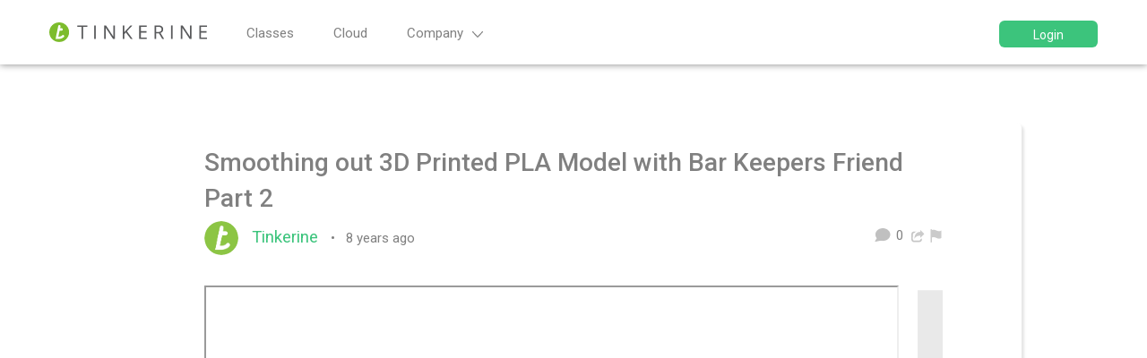

--- FILE ---
content_type: text/html; charset=utf-8
request_url: https://tinkerine.com/topic/lb/791/smoothing-out-3d-printed-pla-model-with-bar-keepers-friend-part-2
body_size: 10728
content:
<!DOCTYPE html>
<html lang="en-GB">
<head>
	<title>Smoothing out 3D Printed PLA Model with Bar Keepers Friend Part 2 | Tinkerine</title>
		<meta name="viewport" content="width=device-width, initial-scale=1.0, user-scalable=yes" />
	
	<meta name="content-type" content="text/html; charset=UTF-8" />
	
	<meta name="apple-mobile-web-app-capable" content="yes" />
	
	<meta name="mobile-web-app-capable" content="yes" />
	
	<meta property="og:site_name" content="Tinkerine" />
	
	<meta name="keywords" content="3D printer, 3d printer canada, 3d printing, 3d printing canada, design thinking, critical thinking, makerspace, makerlab, skills development" />
	
	<meta name="msapplication-badge" content="frequency=30; polling-uri=http://tinkerine.com/sitemap.xml" />
	
	<meta name="msapplication-square150x150logo" />
	
	<meta name="title" content="Smoothing out 3D Printed PLA Model with Bar Keepers Friend Part 2" />
	
	<meta name="description" content="Welcome to another episode of Tinkerine Experiments. This episode will be a continuation to another experiment. We will find out whether or we can use Bar Keepers Friend to polish and smooth out the PLA model but with a different method." />
	
	<meta property="og:title" content="Smoothing out 3D Printed PLA Model with Bar Keepers Friend Part 2" />
	
	<meta property="og:description" content="Welcome to another episode of Tinkerine Experiments. This episode will be a continuation to another experiment. We will find out whether or we can use Bar Keepers Friend to polish and smooth out the PLA model but with a different method." />
	
	<meta property="og:type" content="article" />
	
	<meta property="og:url" content="http://tinkerine.com/topic/791/smoothing-out-3d-printed-pla-model-with-bar-keepers-friend-part-2" />
	
	<meta property="og:image" content="http://img.youtube.com/vi/b0B0ftG-1ME/0.jpg" />
	
	<meta property="og:image:url" content="http://img.youtube.com/vi/b0B0ftG-1ME/0.jpg" />
	
	<meta property="article:published_time" content="2018-02-21T19:52:15.877Z" />
	
	<meta property="article:modified_time" content="2018-02-21T19:52:15.891Z" />
	
	<meta property="article:section" content="Post-Processing" />
	<link rel="stylesheet" type="text/css" href="/stylesheet.css?4cdc3640-3294-4296-a598-9d919f99d4e6" />

	
		<link rel="icon" type="image/x-icon" href="/favicon.ico?4cdc3640-3294-4296-a598-9d919f99d4e6" />
	
	<link rel="manifest" href="/manifest.json" />
	
	<link rel="stylesheet" href="/plugins/nodebb-plugin-markdown/styles/railscasts.css" />
	
	<link rel="alternate" type="application/rss+xml" href="http://tinkerine.com/topic/791.rss" />
	
	<link rel="up" href="http://tinkerine.com/category/14/post-processing" />


	<script src="https://cdnjs.cloudflare.com/ajax/libs/clipboard.js/1.5.10/clipboard.min.js"></script>

	<!--[if lt IE 9]>
  		<script src="//cdnjs.cloudflare.com/ajax/libs/es5-shim/2.3.0/es5-shim.min.js"></script>
  		<script src="//cdnjs.cloudflare.com/ajax/libs/html5shiv/3.7/html5shiv.min.js"></script>
  		<script src="//cdnjs.cloudflare.com/ajax/libs/respond.js/1.4.2/respond.min.js"></script>
  		<script>__lt_ie_9__ = 1;</script>
	<![endif]-->


	<script>
		var RELATIVE_PATH = "";
		var config = JSON.parse('{"relative_path":"","version":"1.1.0","siteTitle":"Tinkerine","browserTitle":"Tinkerine","titleLayout":"&#123;pageTitle&#125; | &#123;browserTitle&#125;","showSiteTitle":false,"minimumTitleLength":"0","maximumTitleLength":"5000","minimumPostLength":"0","maximumPostLength":"32767","minimumTagsPerTopic":0,"maximumTagsPerTopic":5,"minimumTagLength":3,"maximumTagLength":15,"hasImageUploadPlugin":true,"useOutgoingLinksPage":false,"allowGuestSearching":false,"allowGuestUserSearching":false,"allowGuestHandles":false,"allowFileUploads":true,"allowTopicsThumbnail":true,"usePagination":true,"disableChat":true,"socketioTransports":["polling","websocket"],"websocketAddress":"","maxReconnectionAttempts":5,"reconnectionDelay":1500,"topicsPerPage":"15","postsPerPage":"512","maximumFileSize":"25000","theme:id":"nodebb-theme-tinku","theme:src":"","defaultLang":"en_GB","userLang":"en_GB","loggedIn":false,"cache-buster":"4cdc3640-3294-4296-a598-9d919f99d4e6","requireEmailConfirmation":true,"topicPostSort":"oldest_to_newest","categoryTopicSort":"oldest_to_newest","csrf_token":"WHavxqyp-E6k6eqP4J9vHrfQXqoDxy4jtADM","searchEnabled":false,"bootswatchSkin":"default","tutorialsCID":1,"experimentsCID":2,"projectsCID":3,"communityCID":13,"discussionCID":11,"questionsCID":12,"showAndTellCID":10,"communityMadeCID":16,"coursesCID":17,"courseChaptersCID":19,"chapterContentCID":20,"fileUploadEvaluationCID":21,"multipleChoiceTestsCID":22,"multipleChoiceQuestionsCID":23,"challengesCID":26,"storiesCID":29,"certCID":32,"certSubmissionsCID":31,"shortAnswerQuestionCID":33,"shortAnswerTestCID":34,"paywalledCIDs":"37,41","resourcesCID":38,"markdown":{"highlight":1,"theme":"railscasts.css"}}');
		var app = {
			template: "topic",
			user: JSON.parse('{"uid":0,"username":"Guest","userslug":"","fullname":"","email":"","picture":"","status":"offline","banned":false,"reputation":0,"email:confirmed":false,"isAdmin":false,"isGlobalMod":false}')
		};
	</script>
	<script src="/nodebb.min.js?4cdc3640-3294-4296-a598-9d919f99d4e6"></script>
<script>
	require.config({
		baseUrl: "/src/modules",
		waitSeconds: 3,
		urlArgs: "4cdc3640-3294-4296-a598-9d919f99d4e6",
		paths: {
			'forum': '../client',
			'admin': '../admin',
			'vendor': '../../vendor',
			'plugins': '../../plugins',

            'three': '../../vendor/three/threeSmushed',
            'threeCore': '../../vendor/three/threenew',
            'STLLoader': '../../vendor/three/STLLoader',
            'OrbitControls': '../../vendor/three/OrbitControls',
            'LineMaterial': '../../vendor/three/prettygcode/LineMaterial',
            'LineSegmentsGeometry': '../../vendor/three/prettygcode/LineSegmentsGeometry',

            'LineGeometry': '../../vendor/three/prettygcode/LineGeometry',
            'LineSegments2': '../../vendor/three/prettygcode/LineSegments2',
            'Line2': '../../vendor/three/prettygcode/Line2',
            'Detector': '../../vendor/three/Detector',
            'Stats': '../../vendor/three/stats.min'
		},
		shim: {

			'threeCore': { exports: 'THREE' },
            'STLLoader': { deps: ["threeCore"], exports: 'THREE' },
            'OrbitControls': { deps: ["threeCore"], exports: 'THREE' },
            'LineMaterial': { deps: ["threeCore"], exports: 'THREE' },
            'LineSegmentsGeometry': { deps: ["threeCore"], exports: 'THREE' },
            'LineGeometry': { deps: ["threeCore","LineSegmentsGeometry"], exports: 'THREE' },
            'LineSegments2': { deps: ["threeCore"], exports: 'THREE' },
            'Line2': { deps: ["threeCore", 'LineSegments2'], exports: 'THREE' }
		}
	});
</script>


	

		<!-- Global site tag (gtag.js) - Google Analytics -->
<script async src="https://www.googletagmanager.com/gtag/js?id=UA-50149815-5"></script>
<script>
  window.dataLayer = window.dataLayer || [];
  function gtag(){dataLayer.push(arguments);}
  gtag('js', new Date());

  gtag('config', 'UA-50149815-5');
</script>
	
</head>



<body class="page-topic page-topic-lb page-topic-791 page-status-200">

  <div id="dropdown-mobile-nav" class="hidden-sm hidden-md hidden-lg">
    <div class="container row-centered">
      <div>
        <ul id="main-menu" class="navbar-nav text-center">
          <li class="shop-dropdown menu-item menu-item-type-post_type menu-item-object-page nav-item v-space-normal">
            <a title="Classes" href="https://tinkerine.thinkific.com" class="mobile-nav-link">Classes</a>
<!--             <a id="mobile-education-button" title="Learn" href="#" class="mobile-nav-link">Learn
              <svg id="mobile-education-arrow" class="arrow" xmlns="http://www.w3.org/2000/svg" data-name="Layer 1" viewBox="0 0 10.46 5.73"><defs></defs><title>arrow-down</title><polyline points="9.96 0.5 5.23 5.23 0.5 0.5"></polyline></svg>
            </a>
            <div id="mobile-education-nav-container">
              <div class="mobile-shop-nav-link"><a href="/courses">3D Printing</a></div>
              <div class="mobile-shop-nav-link"><a href="/challenges">3D Modelling</a></div>
              <div class="mobile-shop-nav-link"><a href="/stories">TinkMakes</a></div>
              <div class="mobile-shop-nav-link"><a href="/resources">TinkChat</a></div>
            </div> -->
          </li>
          <li class="shop-dropdown menu-item menu-item-type-post_type menu-item-object-page nav-item v-space-normal">
            <a title="Cloud" href="/tinkerine-cloud" class="mobile-nav-link">Cloud</a>
          </li>
<!--           <li class="shop-dropdown menu-item menu-item-type-post_type menu-item-object-page nav-item v-space-normal">
            <a id="mobile-shop-button" title="Shop" href="#" class="mobile-nav-link">Products
              <svg id="mobile-shop-arrow" class="arrow" xmlns="http://www.w3.org/2000/svg" data-name="Layer 1" viewBox="0 0 10.46 5.73"><defs></defs><title>arrow-down</title><polyline points="9.96 0.5 5.23 5.23 0.5 0.5"></polyline></svg>
            </a>
            <div id="mobile-shop-nav-container">
              <div class="mobile-shop-nav-link"><a href="https://store-ca.tinkerine.com/products/dittopro">DittoPro 3D Printer</a></div>
              <div class="mobile-shop-nav-link"><a href="https://store-ca.tinkerine.com/products/filament">Filament</a></div>
              <div class="mobile-shop-nav-link"><a href="https://store-ca.tinkerine.com/collections/spare-parts">Accessories</a></div>
              <div class="mobile-shop-nav-link"><a href="/tinkerine-cloud">Tinkerine Cloud</a></div>
              <div class="mobile-shop-nav-link"><a href="https://store-ca.tinkerine.com/collections/ppes">PPE</a></div>
            </div>
          </li> -->
          
<!--           <li class="shop-dropdown menu-item menu-item-type-post_type menu-item-object-page nav-item v-space-normal">
            <a id="mobile-shop-button" title="Shop" href="#" class="mobile-nav-link">Shop
              <svg id="mobile-shop-arrow" class="arrow" xmlns="http://www.w3.org/2000/svg" data-name="Layer 1" viewBox="0 0 10.46 5.73"><defs></defs><title>arrow-down</title><polyline points="9.96 0.5 5.23 5.23 0.5 0.5"></polyline></svg>
            </a>
            <div id="mobile-shop-nav-container">
              <div class="mobile-shop-nav-link"><a href="/courses">3D Printers</a></div>
              <div class="mobile-shop-nav-link"><a href="/challenges">Filament</a></div>
              <div class="mobile-shop-nav-link"><a href="/stories">Accessories</a></div>
            </div>
          </li> -->
          
          <li class="shop-dropdown menu-item menu-item-type-post_type menu-item-object-page nav-item v-space-normal">
            <a id="mobile-company-button" title="Company" href="#" class="mobile-nav-link">Company
              <svg id="mobile-company-arrow" class="arrow" xmlns="http://www.w3.org/2000/svg" data-name="Layer 1" viewBox="0 0 10.46 5.73"><defs></defs><title>arrow-down</title><polyline points="9.96 0.5 5.23 5.23 0.5 0.5"></polyline></svg>
            </a>
            <div id="mobile-company-nav-container">
              <div class="mobile-shop-nav-link"><a href="/about">About Us</a></div>
              <div class="mobile-shop-nav-link"><a href="/contact">Contact Us</a></div>
              <div class="mobile-shop-nav-link"><a href="/stories">Customer Stories</a></div>
              <div class="mobile-shop-nav-link"><a href="/investor">Investors</a></div>
            </div>
          </li>

<!--           <li class="shop-dropdown menu-item menu-item-type-post_type menu-item-object-page nav-item v-space-normal">
            <a id="mobile-company-button" title="Community" href="/community" class="mobile-nav-link">
            	Community
            </a>

          </li> -->

        </ul>
      </div>

    </div>
  </div>

	<!-- <div class="mobile-navbar-overlay hidden-sm hidden-md hidden-lg"></div> -->

	<div class="mobile-navbar hidden-sm hidden-md hidden-lg">
					<div class="mobile-navbar-close-logged-out mobile-navbar-close">
				<a href="#">
					<img class="mobile-navbar-close-btn" src="/plugins/nodebb-theme-tinku/images/close-btn-grey.svg" />
				</a>
			</div>

		<div class="mobile-navbar-content ">
			<a class="grey-link mobile-navbar-close" href="/courses">
				<div class="mobile-navbar-row"><img class="mobile-navbar-icon" src="/plugins/nodebb-theme-tinku/images/courses-icon.svg"><span>Courses &amp; Certificates</span></div>
			</a>

			<a class="grey-link mobile-navbar-close" href="/challenges">
				<div class="mobile-navbar-row"><img class="mobile-navbar-icon" src="/plugins/nodebb-theme-tinku/images/challenges-icon.svg"><span>Challenges</span></div>
			</a>

			<a class="grey-link mobile-navbar-close" href="/category/2/experiments">
				<div class="mobile-navbar-row"><img class="mobile-navbar-icon" src="/plugins/nodebb-theme-tinku/images/experiments-icon.svg"><span>Experiments</span></div>
			</a>
			
			<a class="grey-link mobile-navbar-close" href="/stories">
				<div class="mobile-navbar-row"><img class="mobile-navbar-icon" src="/plugins/nodebb-theme-tinku/images/stories-icon.svg"><span>Stories</span></div>
			</a>

			<a class="grey-link mobile-navbar-close v-space-compact" href="/glossary">
				<div class="mobile-navbar-row"><img class="mobile-navbar-icon" src="/plugins/nodebb-theme-tinku/images/glossary-icon.svg"><span>Glossary</span></div>
			</a>
			
			<a class="grey-link mobile-navbar-close" href="/resources">
				<div class="mobile-navbar-row"><img class="mobile-navbar-icon" src="/plugins/nodebb-theme-tinku/images/teaching-resources.svg"><span>PDFs and Videos</span></div>
			</a>
			
			<a class="grey-link mobile-navbar-close v-space-compact" href="/about">
				<div class="mobile-navbar-row"><img class="mobile-navbar-icon" src="/plugins/nodebb-theme-tinku/images/about-icon.svg"><span>About</span></div>
			</a>

			<hr class="v-space-compact">

							<a class="btn btn--hollow btn--normal mobile-navbar-close" href="/login-to" style="margin-bottom: 10px">Login</a>
				<a class="btn btn--solid btn--normal mobile-navbar-close v-space-tight" href="/register">Sign Up</a>

		</div>


	</div>

	<div class="header" role="navigation" id="header-menu" component="navbar">
		<div class="row" style="margin-left:40px;margin-right:40px">
			<div class="navbar-header" id="top-header">
		        <a href="#" id="mobile-dropdown-button" class="mobile-menu-toggle hidden-md hidden-lg navbar-toggle">
		          <span class="icon-bar"></span>
		          <span class="icon-bar"></span>
		          <span class="icon-bar"></span>        
		        </a>

				<div>
					<a href="/" class="logo-link">
						<img class="forum-logo" src="/plugins/nodebb-theme-tinku/images/tinkerine-logo.svg" />
					</a>
					

					<div component="navbar/title" class="visible-xs">
						<span></span>
					</div>
				</div>


			</div>

			<div class="navbar-collapse collapse navbar-ex1-collapse" id="nav-dropdown">
								<ul class="nav navbar-nav navbar-left">
					<li class="visible-xs">
						<a class="top-nav-links" href='/courses' data-toggle="collapse" data-target=".navbar-collapse">
							<span>Courses</span>
						</a>
					</li>
					<li class="visible-xs">
						<a class="top-nav-links" href='/category/2/experiments' data-toggle="collapse" data-target=".navbar-collapse">
							<span>Experiments</span>
						</a>
					</li>
					<li class="visible-xs">
						<a class="top-nav-links" href='/challenges' data-toggle="collapse" data-target=".navbar-collapse">
							<span>Challenges</span>
						</a>
					</li>

					<li class="visible-xs" data-toggle="collapse" data-target=".navbar-collapse">
						<a href='/community' class="top-nav-links community-header-link">
							<span>Community</span>
						</a>
					</li>
					<li class="visible-xs" data-toggle="collapse" data-target=".navbar-collapse">
						<a href='/about' class="top-nav-links about-header-link">
							<span>About</span>
						</a>
					</li>



					<li class="visible-xs">
						<a class="top-nav-links" href='/user/' data-toggle="collapse" data-target=".navbar-collapse">
							<span>Profile</span>
						</a>
					</li>
					<li class="visible-xs">
						<a class="top-nav-links" href='/user//edit/password' data-toggle="collapse" data-target=".navbar-collapse">
							<span>Settings</span>
						</a>
					</li>
					<li class="visible-xs">
						<a href="/notifications" title="Notifications" class="top-nav-links" data-toggle="collapse" data-target=".navbar-collapse">
							<span>Notifications</span>
						</a>
					</li>
					<li class="visible-xs" component="user/logout" data-toggle="collapse" data-target=".navbar-collapse">
						<a class="top-nav-links" href='#' >
							<span>Logout</span>
						</a>
					</li>


<!-- 					<li class="hidden-xs">
						<a class="top-nav-links grey-link products-header-link">
							<span>Products</span>
							<div class="arrow" id="products-arrow">
								<svg xmlns="http://www.w3.org/2000/svg" data-name="Layer 1" viewBox="0 0 10.46 5.73"><defs></defs><title>arrow-down</title><polyline points="9.96 0.5 5.23 5.23 0.5 0.5"/></svg>
							</div>
						</a>
					</li>
					<li class="hidden-xs">
						<a class="top-nav-links grey-link education-header-link">
							<span>Education</span>
							<div class="arrow" id="education-arrow">
								<svg xmlns="http://www.w3.org/2000/svg" data-name="Layer 1" viewBox="0 0 10.46 5.73"><defs></defs><title>arrow-down</title><polyline points="9.96 0.5 5.23 5.23 0.5 0.5"/></svg>
							</div>
						</a>
					</li> -->

<!-- 					<li class="dropdown hidden-xs">
						<a class="dropdown-toggle top-nav-links grey-link company-header-link" data-toggle="dropdown"  id="company_dropdown">
							<span>Learn</span>
							<div class="arrow" id="company-arrow">
								<svg xmlns="http://www.w3.org/2000/svg" data-name="Layer 1" viewBox="0 0 10.46 5.73"><defs></defs><title>arrow-down</title><polyline points="9.96 0.5 5.23 5.23 0.5 0.5"/></svg>
							</div>
						</a>
						<ul id="company-control-list" class="dropdown-menu dropdown-detailed" aria-labelledby="company_dropdown">

							<li>
								<div class="dropdown-divider"> </div>
								<a id="settings-link" href="/about">
										<div class="link-title">3D Printing</div>
										<div class="link-description">Learn all about 3D printing technologies, materials, and more.</div>
								</a>
							</li>
							<li>
								<div class="dropdown-divider"> </div>
								<a id="settings-link" href="/contact">
										<div class="link-title">3D Modelling</div>
										<div class="link-description">Learn how to create 3D models in popular software programs.</div>
								</a>
							</li>
							<li>
								<div class="dropdown-divider"> </div>
								<a id="settings-link" href="/investor">
										<div class="link-title">TinkMakes</div>
										<div class="link-description">Follow along and make hands-on projects with us.</div>
								</a>
							</li>
							<li>
								<div class="dropdown-divider"> </div>
								<a id="settings-link" href="/investor">
										<div class="link-title">TinkChat</div>
										<div class="link-description">Stay up-to-date with industry news and trends.</div>
								</a>
							</li>
						</ul>
					</li> -->

					<li>
						<a href="https://tinkerine.thinkific.com" class="grey-link top-nav-links"> Classes </a>
					</li>

					<li>
						<a href="/tinkerine-cloud" class="grey-link top-nav-links"> Cloud </a>
					</li>

<!-- 					<li class="dropdown hidden-xs">
						<a class="dropdown-toggle top-nav-links grey-link company-header-link" data-toggle="dropdown"  id="company_dropdown">
							<span>Shop</span>
							<div class="arrow" id="company-arrow">
								<svg xmlns="http://www.w3.org/2000/svg" data-name="Layer 1" viewBox="0 0 10.46 5.73"><defs></defs><title>arrow-down</title><polyline points="9.96 0.5 5.23 5.23 0.5 0.5"/></svg>
							</div>
						</a>
						<ul id="company-control-list" class="dropdown-menu" aria-labelledby="company_dropdown">

							<li>
								<a id="settings-link" href="https://store-ca.tinkerine.com/products/dittopro">
										<div class="link-title">3D Printers</div>
								</a>
							</li>
							<li>
								<a id="settings-link" href="https://store-ca.tinkerine.com/products/filament">
										<div class="link-title">Filament</div>
								</a>
							</li>
							<li>
								<a id="settings-link" href="https://store-ca.tinkerine.com/collections/spare-parts">
										<div class="link-title">Accessories</div>
								</a>
							</li>
						</ul>
					</li> -->

					<li class="dropdown hidden-xs">
						<a class="dropdown-toggle top-nav-links grey-link company-header-link" data-toggle="dropdown"  id="company_dropdown">
							<span>Company</span>
							<div class="arrow" id="company-arrow">
								<svg xmlns="http://www.w3.org/2000/svg" data-name="Layer 1" viewBox="0 0 10.46 5.73"><defs></defs><title>arrow-down</title><polyline points="9.96 0.5 5.23 5.23 0.5 0.5"/></svg>
							</div>
						</a>
						<ul id="company-control-list" class="dropdown-menu" aria-labelledby="company_dropdown">

							<li>
								<a id="settings-link" href="/about">
										<div class="link-title">About Us</div>
								</a>
							</li>
							<li>
								<a id="settings-link" href="/contact">
										<div class="link-title">Contact Us</div>
								</a>
							</li>
							<li>
								<a id="settings-link" href="/stories">
										<div class="link-title">Customer Stories</div>
								</a>
							</li>
							<li>
								<a id="settings-link" href="/investor">
										<div class="link-title">Investor</div>
								</a>
							</li>
						</ul>
					</li>
<!-- 					<li class="hidden-xs">
						<a class="top-nav-links grey-link" href='/community' >
							<span>Community</span>
						</a>
					</li> -->
				</ul>

								<ul id="logged-out-menu" class="nav navbar-nav navbar-right">

					<li class="visible-xs">
						<a class="top-nav-links community-header-link" href='/community' data-toggle="collapse" data-target=".navbar-collapse">
							<span>Community</span>
						</a>
					</li>
					<li class="visible-xs">
						<a class="top-nav-links about-header-link" href='/about' data-toggle="collapse" data-target=".navbar-collapse">
							<span>About</span>
						</a>
					</li>
										<li class="visible-xs">
						<a class="top-nav-links" href="/register" data-toggle="collapse" data-target=".navbar-collapse">
							<!-- <i class="fa fa-pencil visible-xs-inline"></i> -->
							<span>Sign Up</span>
						</a>
					</li>
					<li class="visible-xs">
						<a class="top-nav-links" href="/login-to" data-toggle="collapse" data-target=".navbar-collapse">
							<!-- <i class="fa fa-sign-in visible-xs-inline"></i> -->
							<span>Login</span>
						</a>
					</li>

<!-- 					<li class="hidden-xs">
						<a class="top-nav-links products-header-link">
							<span>Products</span>
							<div class="arrow" id="products-arrow">
								<svg xmlns="http://www.w3.org/2000/svg" data-name="Layer 1" viewBox="0 0 10.46 5.73"><defs></defs><title>arrow-down</title><polyline points="9.96 0.5 5.23 5.23 0.5 0.5"/></svg>
							</div>
						</a>
					</li>
					<li class="hidden-xs">
						<a class="top-nav-links education-header-link" href='#' >
							<span>Education</span>
							<div class="arrow" id="education-arrow">
								<svg xmlns="http://www.w3.org/2000/svg" data-name="Layer 1" viewBox="0 0 10.46 5.73"><defs></defs><title>arrow-down</title><polyline points="9.96 0.5 5.23 5.23 0.5 0.5"/></svg>
							</div>
						</a>
					</li>
					<li class="dropdown hidden-xs">
						<a class="dropdown-toggle top-nav-links company-header-link" data-toggle="dropdown"  id="company_dropdown" href='#' >
							<span>Company</span>
							<div class="arrow" id="company-arrow">
								<svg xmlns="http://www.w3.org/2000/svg" data-name="Layer 1" viewBox="0 0 10.46 5.73"><defs></defs><title>arrow-down</title><polyline points="9.96 0.5 5.23 5.23 0.5 0.5"/></svg>
							</div>
						</a>
						<ul id="company-control-list" class="dropdown-menu" aria-labelledby="company_dropdown">

							<li>
								<a id="settings-link" href="/about">
										<span>About Us</span>
								</a>
							</li>
							<li>
								<a id="settings-link" href="/contact">
										<span>Contact Us</span>
								</a>
							</li>
							<li>
								<a id="settings-link" href="/investor">
										<span>Investor</span>
								</a>
							</li>
							
						</ul>
					</li>
					<li class="hidden-xs">
						<a class="top-nav-links" href='/community' >
							<span>Community</span>
						</a>
					</li> -->

					

					<!-- 					<li class="hidden-xs">
						<a class="top-nav-links btn btn--green btn--header white" href="/register">
						<a class="top-nav-links btn btn--green btn--header white" href="https://skills.tinkerine.com/users/sign_up">
							Get Started
						</a>
					</li> -->

					<li class="hidden-xs">
						<a class="top-nav-links btn btn--green btn--header white" href="/login-to">
							Login
						</a>
					</li>



				</ul>

				<ul class="nav navbar-nav navbar-right pull-right">
					<li>
						<a href="#" id="reconnect" class="hide" title="Connection to Tinkerine has been lost, attempting to reconnect...">
							<i class="fa fa-check"></i>
						</a>
					</li>
				</ul>
			</div>

<script>

</script>

		</div>
	</div>

	<div id="search-bar" class="container-fluid">
		<div id="search-form-div" class="row row-centered">
				<div class="col-centered col-xs-12 col-sm-9 col-md-7">
						<form id="search-form" role="search" method="GET" action="">

							<div id="search-fields">
								<div class="form-group">
									<div style="position:relative;width:75%;display:inline;">
										<input id="search-input" type="text" class="form-control" placeholder="Search" name="query" value="" style="width:100%;">
										<button id="submit-search" type="submit" class="btn btn-small" style="color:#808080;background:#FFF;position:absolute;right:10px;top: -4px;z-index:10;padding:3px 12px;" disabled><i class="fa fa-search story-grey"></i></button>
									</div>
										<a href="#" id="advanced-dd" class="hidden-xs">Advanced
											<div id="advanced-arrow" class="arrow arrow--white">
												<svg xmlns="http://www.w3.org/2000/svg" data-name="Layer 1" viewBox="0 0 10.46 5.73"><defs></defs><title>arrow-down</title><polyline points="9.96 0.5 5.23 5.23 0.5 0.5"></polyline></svg>
											</div>
										</a>
									
								</div>



							</div>

						</form>
				</div>
		</div>


		<div id="advanced-options" class="row row-centered">
			<div class="col-centered col-xs-12 col-sm-9 col-md-7" style="text-align:center;">
				<ul id="option-list" class="nav navbar-nav">
				 <li>
					<span style="color:#FFF;display:inline;margin-right:10px;">Search within:</span>
				</li>
				<li class="btn-li">

						<a id="searchin-btn" class="btn settings-btn btn--long-adv btn-hollow-adv dropdown-toggle" data-toggle="dropdown" id="search-in" href="#" data-searchin="All Categories">All Categories<div id="search-in-arrow" class="arrow arrow--white">
							<svg xmlns="http://www.w3.org/2000/svg" data-name="Layer 1" viewBox="0 0 10.46 5.73"><defs></defs><title>arrow-down</title><polyline points="9.96 0.5 5.23 5.23 0.5 0.5"></polyline></svg>
							</div>
						</a>

						<ul class="dropdown-menu settings-menu" id="cat-menu">
							<li><a class="option-link" id="c-all" href="#" data-searchin="All Categories">All Categories</a></li>
							<li><a class="option-link" id="c-user" href="#" data-searchin="Users">All Users</a></li>
						</ul>

				</li>


				<li>
					<span style="color:#FFF;display:inline;margin-right:10px;">Sort by:</span>
				</li>
				<li class="btn-li">

						<a id="sortby-btn" class="btn settings-btn btn--long-adv btn-hollow-adv dropdown-toggle" data-toggle="dropdown" id="sortby" href="#" data-sortby="Relevant">Relevant<div id="sort-by-arrow" class="arrow arrow--white">
							<svg xmlns="http://www.w3.org/2000/svg" data-name="Layer 1" viewBox="0 0 10.46 5.73"><defs></defs><title>arrow-down</title><polyline points="9.96 0.5 5.23 5.23 0.5 0.5"></polyline></svg></div>
						</a>

						<ul class="dropdown-menu settings-menu" id="sort-menu">
							<li><a class="option-link" id="s-rel" href="#" data-sortby="Relevant">Relevant</a></li>
							<li><a class="option-link" id="s-new" href="#" data-sortby="Newest">Newest</a></li>
							<li><a class="option-link" id="s-old" href="#" data-sortby="Oldest">Oldest</a></li>
							<li><a class="option-link" id="s-pop" href="#" data-sortby="Popularity">Popularity</a></li>

						</ul>

				</li>
				</div>
				</div>

			</div>
		</div>
	</div>

	<div id="products-nav" class="hidden-xs">

			<div class="container row-centered">
<div class="row-centered col-xs-12">
	<a class="products-header-section" id="dittopro-link" href="https://store-ca.tinkerine.com/products/dittopro">
		<div>
			<img src="/plugins/nodebb-theme-tinku/images/dittos-icon.svg" class="learn-header-icon">
			<div class="learn-dropdown-title v-space-compressed">3D Printers</div>
		</div>
	</a>

	<a class="products-header-section" id="filament-link" href="https://store-ca.tinkerine.com/products/filament">
		<div>
			<img src="/plugins/nodebb-theme-tinku/images/filament-icon.svg" class="learn-header-icon">
			<div class="learn-dropdown-title v-space-compressed">Filament</div>
		</div>
	</a>

	<a class="products-header-section" id="accessories-link" href="https://store-ca.tinkerine.com/collections/spare-parts">
		<div>
			<img src="/plugins/nodebb-theme-tinku/images/accessories-icon.svg" class="learn-header-icon">
			<div class="learn-dropdown-title v-space-compressed">Accessories</div>
		</div>
	</a>

	<a class="products-header-section" href="/tinkerine-cloud" id="tinkerine-suite-link">
		<div>
			<img src="/plugins/nodebb-theme-tinku/images/tcloud-icon.svg" class="learn-header-icon">
			<div class="learn-dropdown-title v-space-compressed">Software</div>
		</div>
	</a> 

	<a class="products-header-section" href="https://store-ca.tinkerine.com/collections/ppes" id="tinkerine-suite-link">
		<div>
			<img src="/plugins/nodebb-theme-tinku/images/ppe-icon.svg" class="learn-header-icon">
			<div class="learn-dropdown-title v-space-compressed">PPE</div>
		</div>
	</a> 
</div>
			</div>

	</div>

	<div id="education-nav" class="hidden-xs">

			<div class="container row-centered">
<div class="row-centered col-xs-12 col-lg-12">
	<a class="col-sm-3 learn-header-section" id="courses-link" href="/courses">
		<div>
			<img src="/plugins/nodebb-theme-tinku/images/courses-icon.svg" class="learn-header-icon">
			<div class="learn-dropdown-title v-space-compressed">Courses &amp; Certificates</div>
			<div class="learn-dropdown-description">Learn all about 3D printing</div>
			<div class="learn-dropdown-description">from the experts.</div>
		</div>
	</a>

	<a class="col-sm-3 learn-header-section" id="filament-icon" href="/challenges">
		<div>
			<img src="/plugins/nodebb-theme-tinku/images/challenges-icon.svg" class="learn-header-icon">
			<div class="learn-dropdown-title v-space-compressed">Challenges</div>
			<div class="learn-dropdown-description">Ignite students’ creativity with</div>
			<div class="learn-dropdown-description">hands-on design challenges.</div>
		</div>
	</a>

	<a class="col-sm-3 learn-header-section" id="accessories-icon" href="/stories">
		<div>
			<img src="/plugins/nodebb-theme-tinku/images/stories-icon.svg" class="learn-header-icon">
			<div class="learn-dropdown-title v-space-compressed">Stories</div>
			<div class="learn-dropdown-description">Discover how others are</div>
			<div class="learn-dropdown-description">using 3D printing.</div>
		</div>
	</a>

	<a class="col-sm-3 learn-header-section" href="/resources" id="challenges-link">
		<div>
			<img src="/plugins/nodebb-theme-tinku/images/teaching-resources.svg" class="learn-header-icon">
			<div class="learn-dropdown-title v-space-compressed">Resources</div>
			<div class="learn-dropdown-description">Glossary, worksheets, and guides for STEAM classrooms.</div>
		</div>
	</a> 

</div>
			</div>

	</div>





  	<div class="lightbox-overlay" id="lb-overlay" style="display:none" tabindex="-1">

  		<script>
  			$(document).ready(function() {

  				var relativeUrl = window.location.pathname;
					var isCommunityPage = relativeUrl.startsWith('/community');
					var isAboutPage = relativeUrl.startsWith('/about');

  				if (isCommunityPage) {
  					$('.community-header-link').addClass('selected');
  				} else if(isAboutPage) {
  					$('.about-header-link').addClass('selected');
  				}
  			});

  			$("#searchin-btn").click(function() {
  				$("#search-in-arrow").toggleClass("selected");

  			});

  			$("#sortby-btn").click(function() {
  				$("#sort-by-arrow").toggleClass("selected");
  			});

			$(document).click(function() {
				if ( $('#search-in-arrow').hasClass("selected") ) {
			   		$('#search-in-arrow').toggleClass("selected");
			   	}
				if ( $('#sort-by-arrow').hasClass("selected") ) {
			   		$('#sort-by-arrow').toggleClass("selected");
			   	}
			});

  			$("#cat-menu li a").click(function() {
				$('#searchin-btn').attr('data-searchin', $(this).attr('data-searchin'));
				$('#searchin-btn').html($(this).html() + '<div id="search-in-arrow" class="arrow arrow--white"><svg xmlns="http://www.w3.org/2000/svg" data-name="Layer 1" viewBox="0 0 10.46 5.73"><defs></defs><title>arrow-down</title><polyline points="9.96 0.5 5.23 5.23 0.5 0.5"></polyline></svg></div>');
			});

			$("#sort-menu li a").click(function() {
				$('#sortby-btn').attr('data-sortby', $(this).attr('data-sortby'));				
				$('#sortby-btn').html($(this).html() + '<div id="sort-by-arrow" class="arrow arrow--white"><svg xmlns="http://www.w3.org/2000/svg" data-name="Layer 1" viewBox="0 0 10.46 5.73"><defs></defs><title>arrow-down</title><polyline points="9.96 0.5 5.23 5.23 0.5 0.5"></polyline></svg></div>');
			});

  			function lbClose() {
  				if (ajaxify.mainWindowPage !== undefined) {
  					ajaxify.start(ajaxify.mainWindowPage, false);
  					ajaxify.loadData(ajaxify.mainWindowPage, function() {
  						$('#lb-overlay').css('display','none');
		  				$('html').css('overflow-y','scroll');
		  				$('.overlay-content').css('padding-bottom', '40px');
		  				$('.overlay-content').empty();
		  				$('.overlay-content').attr('id','');

							if($('.hadComposer').length && ajaxify.data.category.parentCid == config.challengesCID) {
								ajaxify.go(config.relative_path + '/challenges/' + $('.hadComposer').attr('data-slug'));
							}
							else if($('.hadComposer').length && ajaxify.data.category.parentCid == config.experimentsCID) {
								ajaxify.go(config.relative_path + '/topic/' + $('.hadComposer').attr('data-slug'));
							}
  					});
  						$('.composerPage>.composer').css('visibility', 'visible');
  				}

  				else {
  					$('#lb-overlay').css('display','none');
	  				$('html').css('overflow-y','scroll');
	  				$('.overlay-content').css('padding-bottom', '40px');
	  				$('.overlay-content').empty();
	  				$('.overlay-content').attr('id','');
						$('.overlay-content').scrollTop();
  					$('.composerPage>.composer').css('visibility', 'visible');
  				}
  				// window.history.back(3);
  				// var currentUrl = window.location.href;
  				// var stateObj = { url: "" };
  				// window.history.pushState("", "", getCookie("prevURL"));
  				// document.cookie = 'prevURL=' + currentUrl + '; path=/'
			}
  			function lbdontClose() {
  				return false;
				}

				function getCookie(cname) {
				    var name = cname + "=";
				    var ca = document.cookie.split(';');
				    for(var i = 0; i <ca.length; i++) {
				        var c = ca[i];
				        while (c.charAt(0)==' ') {
				            c = c.substring(1);
				        }
				        if (c.indexOf(name) == 0) {
				            return c.substring(name.length,c.length);
				        }
				    }
				    return null
				}

				$(document).on('mousedown', function(event) {
				  if ($(event.target).has('.overlay-content').length) {
					lbClose();
				  }
			});

			function emailConfirm() {
				app.remove('email_confirm');
				socket.emit('user.emailConfirm', {}, function(err) {
					if(err) {
						return app.alertError(err.message);
					}
					app.alertSuccess('Confirmation email sent.');
				});
			}

			$(window).on('shown.bs.modal', function() {
				$('.modal-open').css('padding-right', 0);
			});

			// $(window).on('action:ajaxify.end', function() {
			// 	if($('#license-footer').length && app.template !== 'topic') {
			// 		$('#license-footer').remove();
			// 	}
			// });

  		</script>

  		<div class="container">

	  		<div class="overlay-content">
					<button type="button"  id="lb-close" onclick="lbClose()"><img class="close-btn-svg" src="/plugins/nodebb-theme-tinku/images/close-btn.svg"></button>
	  		</div>
  		</div>

  	</div>


	<div class="container-fluid" id="content" component="content">
	<noscript>
		<div class="alert alert-danger">
			<p>
				Your browser does not seem to support JavaScript. As a result, your viewing experience will be diminished, and you have been placed in <strong>read-only mode</strong>.
			</p>
			<p>
				Please download a browser that supports JavaScript, or enable it if it's disabled (i.e. NoScript).
			</p>
		</div>
	</noscript>
<!-- BASIC TOPIC TEMPLATE THAT ALL OTHER TOPIC VIEWS SHOULD BE BASED ON -->

<!-- Each type of topic should consist at least of a title, main-post
	 and comment section. Each individual piece should be in a corresponding
	 folder in /partials/topic in the template folder of the tinku theme.

	 When creating a new type of topic, please follow those guidelines and
	 write clear documentation on the pieces used/created                  -->

<input id="hidden-tid" type="hidden" data-tid="791"> 
<div class="container" id="topic-container" style="padding-left:0;padding-right:0;">




</div>



<div widget-area="footer" class="col-xs-12">

</div>




	</div><!-- END container -->

	<div class="hide">
<script type="text/tpl" data-template="500">
<div class="alert alert-danger">
	<strong>Internal error.</strong>
	<p>Oops! Looks like something went wrong!</p>
	<p></p>
	

</div>
</script>
	</div>

	<div class="topic-search hidden">
		<div class="btn-group">
			<button type="button" class="btn btn-default count"></button>
			<button type="button" class="btn btn-default prev"><i class="fa fa-fw fa-angle-up"></i></button>
			<button type="button" class="btn btn-default next"><i class="fa fa-fw fa-angle-down"></i></button>
		</div>
	</div>
	<div component="toaster/tray" class="alert-window"></div>

	<script>
		require(['forum/footer']);
	</script>
<div id="tinkerine-footer">
	<div id="footer-container" class="container">
		<div style="text-align:left" class="row">
			<div class="col-sm-3 v-space-loose">
				<div class="v-space-compact font-weight-heavy font-size-14">ABOUT</div>
				<div class="footer-link"><a href="/about" class="">About Us</a></div>
				<div class="footer-link"><a href="/contact" class="">Contact Us</a></div>
				<!-- <a href="" class="">Careers</a href=""> -->
				<div class="footer-link"><a href="/investor" class="">Investor</a></div>
			</div>

			<div class="col-sm-3 v-space-looser">
				<div class="v-space-compact font-weight-heavy font-size-14">SUPPORT</div>
				<div class="footer-link"><a href="/tos" class="">Terms of Services</a></div>
				<div class="footer-link"><a href="/sales-policies" class="">Sales Policies</a></div>
				<div class="footer-link"><a href="/documentation" class="">Documentation</a></div>
				<!-- <div class="footer-link"><a href="https://tinkerine.freshdesk.com/support/home" class="">Troubleshooting</a></div> -->
			</div>

			<div class="col-sm-3 v-space-looser">
				<div class="v-space-compact font-weight-heavy font-size-14">OTHER PRODUCTS</div>
				<div class="footer-link"><a href="/tinkerine-cloud" class="">Tinkerine Cloud</a></div>
				<div class="footer-link"><a href="https://store-ca.tinkerine.com/products/dittopro" class="">DittoPro Series 3D Printer</a></div>
				<div class="footer-link"><a href="https://store-ca.tinkerine.com/products/filament" class="">PLA Filament</a></div>
				<div class="footer-link"><a href="https://store-ca.tinkerine.com/collections/spare-parts" class="">3D Printing Accessories</a></div>
			</div>
<!-- 			<div class="col-sm-3 v-space-looser">
				<div class="v-space-compact font-weight-heavy">PROGRAMS</div>
				<div class="footer-link"><a href="/covid19" class="">COVID-19 Response</a></div>
				<div class="footer-link"><a href="https://store-ca.tinkerine.com/products/wavefront-face-shield-donation" class="">Tinkerine x Wavefront Centre</a></div>
				<div class="footer-link"><a href="https://store-ca.tinkerine.com/products/food-banks-canada-bundle" class="">Tinkerine x Food Banks Canada</a></div>
				<div class="footer-link"><a href="https://store-ca.tinkerine.com/products/face-mask-clear-campaign" class="">Face Mask Clear Campaign</a></div>

				<div class="footer-link"><a href="/design-lab-at-home" class="">Design Lab at Home</a></div>
				<div class="footer-link"><a href="/tradeup" class="">Trade-Up</a></div>
			</div> -->

			<div class="col-sm-3">
				<div class="v-space-compact font-weight-heavy font-size-14">STAY IN TOUCH</div>
				<div>
					<a href="https://facebook.com/tinkerines/" target="_blank" class="footer-icon">
						<img src="/plugins/nodebb-theme-tinku/images/facebook-icon.svg" /> 
					</a>
					<a href="https://twitter.com/tinkerine" target="_blank" class="footer-icon">
						<img src="/plugins/nodebb-theme-tinku/images/twitter-icon.svg" /> 
					</a>
					<a href="https://www.instagram.com/tinkerine/" target="_blank" class="footer-icon">
						<img src="/plugins/nodebb-theme-tinku/images/instagram-icon.svg" /> 
					</a>
					<a href="https://www.youtube.com/user/tinkerine" target="_blank" class="footer-icon">
						<img src="/plugins/nodebb-theme-tinku/images/youtube-icon.svg" /> 
					</a>
				</div>
			</div>
		</div>

		<div class="footer-break"></div>

<!-- 		<div class="col-sm-12 text-center" style="margin-bottom:10px">
			<p class="footer-powered-by footer-text">Powered By</p>
			<a href="/" class="footer-logo">
				<img src="/plugins/nodebb-theme-tinku/images/tinkerine-logo-white.svg" /> 
			</a>
		</div> -->

		<div class="col-sm-12 text-center">
			<p class="footer-copyright">© 2023 Tinkerine Studios Ltd. All rights reserved.</p>
		</div>

	</div>

</div>

<!-- <script>
	$(document).ready(function() {
	  
		adjustContentPadding();
	});

	$(window).resize(function() {
		adjustContentPadding();
	});

	function adjustContentPadding() {
		$('#content').css('padding-bottom', $('#tinkerine-footer').height());
		
	}

</script> -->
</body>
</html>
<script id="ajaxify-data" type="application/json">{"tid":791,"uid":1,"cid":"14","mainPid":1096,"title":"Smoothing out 3D Printed PLA Model with Bar Keepers Friend Part 2","slug":"791/smoothing-out-3d-printed-pla-model-with-bar-keepers-friend-part-2","timestamp":1519242735877,"lastposttime":1519242735891,"postcount":1,"viewcount":5059,"locked":false,"deleted":false,"pinned":false,"sourceProject":null,"subtitle":null,"summary":null,"myUid":"","thumb":"http://img.youtube.com/vi/b0B0ftG-1ME/0.jpg","titleRaw":"Smoothing out 3D Printed PLA Model with Bar Keepers Friend Part 2","timestampISO":"2018-02-21T19:52:15.877Z","lastposttimeISO":"2018-02-21T19:52:15.891Z","posts":[{"pid":1096,"uid":1,"tid":791,"content":"<p>Welcome to another episode of Tinkerine Experiments. This episode will be a continuation to another experiment. We will find out whether or we can use Bar Keepers Friend to polish and smooth out the PLA model but with a different method.<\/p>","vidurl":"https://youtu.be/b0B0ftG-1ME","embed":"//www.youtube.com/embed/b0B0ftG-1ME","allFilesDownloadLink":null,"printInfo":{"resolution":"undefined microns","hours":"undefinedh","minutes":"undefinedm"},"projectImages":[{"imageUrl":"http://img.youtube.com/vi/b0B0ftG-1ME/0.jpg"}],"lessonOverview":[],"challengeOverview":{},"tools":[],"resources":[],"downloads":[],"subtitle":null,"summary":null,"courseids":[],"mctid":null,"satid":null,"certificationId":"","certPDF":"","fuid":null,"setCID":"","contentids":[],"contributorids":[],"relatedids":[],"chapterids":[],"mcqids":[],"mcresponses":[],"mcExplanation":null,"acceptedTypes":[],"postToCommunity":false,"consentTo":false,"saqids":[],"myUid":"","searchCourseIds":null,"searchChapterIds":null,"timestamp":1519242735891,"reputation":0,"votes":0,"editor":null,"edited":0,"deleted":false,"upvotes":0,"downvotes":0,"timestampISO":"2018-02-21T19:52:15.891Z","editedISO":"","index":0,"user":{"username":"Tinkerine","userslug":"tinkerine","lastonline":1754506951989,"picture":"//nodebb-test.s3.amazonaws.com/uploads/1/logo-01.jpg-82eb4555-e6d6-46a6-8d25-06ad76e1ca3e","fullname":"Tinkerine","signature":"","reputation":50,"postcount":179,"banned":false,"status":"offline","uid":1,"icon:text":"T","icon:bgColor":"#607d8b","groupTitle":null,"custom_profile_info":[],"banned_until":0,"banned_until_readable":"Not Banned"},"favourited":false,"upvoted":false,"downvoted":false,"selfPost":false,"display_moderator_tools":false,"display_move_tools":false,"display_post_menu":0,"answer":false}],"category":{"cid":14,"name":"Post-Processing","description":"Smoothing, painting, gluing your prints and more.","icon":"fa-comments","bgColor":"#DC9656","color":"#fff","slug":"14/post-processing","parentCid":2,"topic_count":71,"post_count":76,"disabled":false,"order":14,"link":"","numRecentReplies":1,"class":"col-md-3 col-xs-6","imageClass":"cover","descriptionParsed":"<p>Smoothing, painting, gluing your prints and more.<\/p>\n","totalPostCount":76,"totalTopicCount":71},"thread_tools":[],"tags":[],"isFollowing":false,"isNotFollowing":true,"isIgnoring":false,"bookmark":null,"postSharing":[],"communityMade":[],"featuredAnswer":[],"unreplied":true,"pickAnswer":false,"related":[],"breadcrumbs":[{"text":"[[global:home]]","url":"/"},{"text":"Experiments","url":"/category/2/experiments"},{"text":"Post-Processing","url":"/category/14/post-processing"},{"text":"Smoothing out 3D Printed PLA Model with Bar Keepers Friend Part 2"}],"privileges":{"topics:reply":false,"read":true,"topics:read":true,"view_thread_tools":false,"editable":false,"deletable":false,"view_deleted":false,"isAdminOrMod":false,"disabled":false,"tid":"791","uid":0},"topicStaleDays":6000,"reputation:disabled":false,"downvote:disabled":true,"feeds:disableRSS":false,"hasReplies":false,"bookmarkThreshold":5,"postEditDuration":0,"postDeleteDuration":0,"scrollToMyPost":false,"rssFeedUrl":"/topic/791.rss","pagination":{"prev":{"page":1,"active":false},"next":{"page":1,"active":false},"rel":[],"pages":[],"currentPage":1,"pageCount":1},"base_url":"http://tinkerine.com","loggedIn":false,"relative_path":"","template":{"name":"topic","topic":true},"url":"/topic/lb/791/smoothing-out-3d-printed-pla-model-with-bar-keepers-friend-part-2","bodyClass":"page-topic page-topic-lb page-topic-791 page-status-200"}</script>

--- FILE ---
content_type: text/css; charset=utf-8
request_url: https://tinkerine.com/stylesheet.css?4cdc3640-3294-4296-a598-9d919f99d4e6
body_size: 77964
content:
/*! normalize.css v3.0.2 | MIT License | git.io/normalize */@import url(https://fonts.googleapis.com/css?family=Roboto:300,300i,400,500,700);html{font-family:sans-serif;-ms-text-size-adjust:100%;-webkit-text-size-adjust:100%;-webkit-font-smoothing:antialiased}body{margin:0}article,aside,details,figcaption,figure,footer,header,hgroup,main,menu,nav,section,summary{display:block}audio,canvas,progress,video{display:inline-block;vertical-align:baseline}audio:not([controls]){display:none;height:0}[hidden],template{display:none}a{background-color:transparent}a:active,a:hover{outline:0}abbr[title]{border-bottom:1px dotted}b,strong{font-weight:bold}dfn{font-style:italic}h1{font-size:2em;margin:.67em 0}mark{background:#ff0;color:#000}small{font-size:80%}sub,sup{font-size:75%;line-height:0;position:relative;vertical-align:baseline}sup{top:-0.5em}sub{bottom:-0.25em}img{border:0}svg:not(:root){overflow:hidden}figure{margin:1em 40px}hr{box-sizing:content-box;height:0}pre{overflow:auto}code,kbd,pre,samp{font-family:monospace,monospace;font-size:1em}button,input,optgroup,select,textarea{color:inherit;font:inherit;margin:0}button{overflow:visible}button,select{text-transform:none}button,html input[type="button"],input[type="reset"],input[type="submit"]{-webkit-appearance:button;cursor:pointer}button[disabled],html input[disabled]{cursor:default}button::-moz-focus-inner,input::-moz-focus-inner{border:0;padding:0}input{line-height:normal}input[type="checkbox"],input[type="radio"]{box-sizing:border-box;padding:0}input[type="number"]::-webkit-inner-spin-button,input[type="number"]::-webkit-outer-spin-button{height:auto}input[type="search"]{-webkit-appearance:textfield;box-sizing:content-box}input[type="search"]::-webkit-search-cancel-button,input[type="search"]::-webkit-search-decoration{-webkit-appearance:none}fieldset{border:1px solid #c0c0c0;margin:0 2px;padding:.35em .625em .75em}legend{border:0;padding:0}textarea{overflow:auto}optgroup{font-weight:bold}table{border-collapse:collapse;border-spacing:0}td,th{padding:0}/*! Source: https://github.com/h5bp/html5-boilerplate/blob/master/src/css/main.css */@media print{*,*:before,*:after{background:transparent !important;color:#000 !important;box-shadow:none !important;text-shadow:none !important}a,a:visited{text-decoration:underline}a[href]:after{content:" (" attr(href) ")"}abbr[title]:after{content:" (" attr(title) ")"}a[href^="#"]:after,a[href^="javascript:"]:after{content:""}pre,blockquote{border:1px solid #999;page-break-inside:avoid}thead{display:table-header-group}tr,img{page-break-inside:avoid}img{max-width:100% !important}p,h2,h3{orphans:3;widows:3}h2,h3{page-break-after:avoid}select{background:#fff !important}.navbar{display:none}.btn>.caret,.dropup>.btn>.caret{border-top-color:#000 !important}.label{border:1px solid #000}.table{border-collapse:collapse !important}.table td,.table th{background-color:#fff !important}.table-bordered th,.table-bordered td{border:1px solid #ddd !important}}@font-face{font-family:'Glyphicons Halflings';src:url('../fonts/glyphicons-halflings-regular.eot');src:url('../fonts/glyphicons-halflings-regular.eot?#iefix') format('embedded-opentype'),url('../fonts/glyphicons-halflings-regular.woff2') format('woff2'),url('../fonts/glyphicons-halflings-regular.woff') format('woff'),url('../fonts/glyphicons-halflings-regular.ttf') format('truetype'),url('../fonts/glyphicons-halflings-regular.svg#glyphicons_halflingsregular') format('svg')}.glyphicon{position:relative;top:1px;display:inline-block;font-family:'Glyphicons Halflings';font-style:normal;font-weight:normal;line-height:1;-webkit-font-smoothing:antialiased;-moz-osx-font-smoothing:grayscale}.glyphicon-asterisk:before{content:"\2a"}.glyphicon-plus:before{content:"\2b"}.glyphicon-euro:before,.glyphicon-eur:before{content:"\20ac"}.glyphicon-minus:before{content:"\2212"}.glyphicon-cloud:before{content:"\2601"}.glyphicon-envelope:before{content:"\2709"}.glyphicon-pencil:before{content:"\270f"}.glyphicon-glass:before{content:"\e001"}.glyphicon-music:before{content:"\e002"}.glyphicon-search:before{content:"\e003"}.glyphicon-heart:before{content:"\e005"}.glyphicon-star:before{content:"\e006"}.glyphicon-star-empty:before{content:"\e007"}.glyphicon-user:before{content:"\e008"}.glyphicon-film:before{content:"\e009"}.glyphicon-th-large:before{content:"\e010"}.glyphicon-th:before{content:"\e011"}.glyphicon-th-list:before{content:"\e012"}.glyphicon-ok:before{content:"\e013"}.glyphicon-remove:before{content:"\e014"}.glyphicon-zoom-in:before{content:"\e015"}.glyphicon-zoom-out:before{content:"\e016"}.glyphicon-off:before{content:"\e017"}.glyphicon-signal:before{content:"\e018"}.glyphicon-cog:before{content:"\e019"}.glyphicon-trash:before{content:"\e020"}.glyphicon-home:before{content:"\e021"}.glyphicon-file:before{content:"\e022"}.glyphicon-time:before{content:"\e023"}.glyphicon-road:before{content:"\e024"}.glyphicon-download-alt:before{content:"\e025"}.glyphicon-download:before{content:"\e026"}.glyphicon-upload:before{content:"\e027"}.glyphicon-inbox:before{content:"\e028"}.glyphicon-play-circle:before{content:"\e029"}.glyphicon-repeat:before{content:"\e030"}.glyphicon-refresh:before{content:"\e031"}.glyphicon-list-alt:before{content:"\e032"}.glyphicon-lock:before{content:"\e033"}.glyphicon-flag:before{content:"\e034"}.glyphicon-headphones:before{content:"\e035"}.glyphicon-volume-off:before{content:"\e036"}.glyphicon-volume-down:before{content:"\e037"}.glyphicon-volume-up:before{content:"\e038"}.glyphicon-qrcode:before{content:"\e039"}.glyphicon-barcode:before{content:"\e040"}.glyphicon-tag:before{content:"\e041"}.glyphicon-tags:before{content:"\e042"}.glyphicon-book:before{content:"\e043"}.glyphicon-bookmark:before{content:"\e044"}.glyphicon-print:before{content:"\e045"}.glyphicon-camera:before{content:"\e046"}.glyphicon-font:before{content:"\e047"}.glyphicon-bold:before{content:"\e048"}.glyphicon-italic:before{content:"\e049"}.glyphicon-text-height:before{content:"\e050"}.glyphicon-text-width:before{content:"\e051"}.glyphicon-align-left:before{content:"\e052"}.glyphicon-align-center:before{content:"\e053"}.glyphicon-align-right:before{content:"\e054"}.glyphicon-align-justify:before{content:"\e055"}.glyphicon-list:before{content:"\e056"}.glyphicon-indent-left:before{content:"\e057"}.glyphicon-indent-right:before{content:"\e058"}.glyphicon-facetime-video:before{content:"\e059"}.glyphicon-picture:before{content:"\e060"}.glyphicon-map-marker:before{content:"\e062"}.glyphicon-adjust:before{content:"\e063"}.glyphicon-tint:before{content:"\e064"}.glyphicon-edit:before{content:"\e065"}.glyphicon-share:before{content:"\e066"}.glyphicon-check:before{content:"\e067"}.glyphicon-move:before{content:"\e068"}.glyphicon-step-backward:before{content:"\e069"}.glyphicon-fast-backward:before{content:"\e070"}.glyphicon-backward:before{content:"\e071"}.glyphicon-play:before{content:"\e072"}.glyphicon-pause:before{content:"\e073"}.glyphicon-stop:before{content:"\e074"}.glyphicon-forward:before{content:"\e075"}.glyphicon-fast-forward:before{content:"\e076"}.glyphicon-step-forward:before{content:"\e077"}.glyphicon-eject:before{content:"\e078"}.glyphicon-chevron-left:before{content:"\e079"}.glyphicon-chevron-right:before{content:"\e080"}.glyphicon-plus-sign:before{content:"\e081"}.glyphicon-minus-sign:before{content:"\e082"}.glyphicon-remove-sign:before{content:"\e083"}.glyphicon-ok-sign:before{content:"\e084"}.glyphicon-question-sign:before{content:"\e085"}.glyphicon-info-sign:before{content:"\e086"}.glyphicon-screenshot:before{content:"\e087"}.glyphicon-remove-circle:before{content:"\e088"}.glyphicon-ok-circle:before{content:"\e089"}.glyphicon-ban-circle:before{content:"\e090"}.glyphicon-arrow-left:before{content:"\e091"}.glyphicon-arrow-right:before{content:"\e092"}.glyphicon-arrow-up:before{content:"\e093"}.glyphicon-arrow-down:before{content:"\e094"}.glyphicon-share-alt:before{content:"\e095"}.glyphicon-resize-full:before{content:"\e096"}.glyphicon-resize-small:before{content:"\e097"}.glyphicon-exclamation-sign:before{content:"\e101"}.glyphicon-gift:before{content:"\e102"}.glyphicon-leaf:before{content:"\e103"}.glyphicon-fire:before{content:"\e104"}.glyphicon-eye-open:before{content:"\e105"}.glyphicon-eye-close:before{content:"\e106"}.glyphicon-warning-sign:before{content:"\e107"}.glyphicon-plane:before{content:"\e108"}.glyphicon-calendar:before{content:"\e109"}.glyphicon-random:before{content:"\e110"}.glyphicon-comment:before{content:"\e111"}.glyphicon-magnet:before{content:"\e112"}.glyphicon-chevron-up:before{content:"\e113"}.glyphicon-chevron-down:before{content:"\e114"}.glyphicon-retweet:before{content:"\e115"}.glyphicon-shopping-cart:before{content:"\e116"}.glyphicon-folder-close:before{content:"\e117"}.glyphicon-folder-open:before{content:"\e118"}.glyphicon-resize-vertical:before{content:"\e119"}.glyphicon-resize-horizontal:before{content:"\e120"}.glyphicon-hdd:before{content:"\e121"}.glyphicon-bullhorn:before{content:"\e122"}.glyphicon-bell:before{content:"\e123"}.glyphicon-certificate:before{content:"\e124"}.glyphicon-thumbs-up:before{content:"\e125"}.glyphicon-thumbs-down:before{content:"\e126"}.glyphicon-hand-right:before{content:"\e127"}.glyphicon-hand-left:before{content:"\e128"}.glyphicon-hand-up:before{content:"\e129"}.glyphicon-hand-down:before{content:"\e130"}.glyphicon-circle-arrow-right:before{content:"\e131"}.glyphicon-circle-arrow-left:before{content:"\e132"}.glyphicon-circle-arrow-up:before{content:"\e133"}.glyphicon-circle-arrow-down:before{content:"\e134"}.glyphicon-globe:before{content:"\e135"}.glyphicon-wrench:before{content:"\e136"}.glyphicon-tasks:before{content:"\e137"}.glyphicon-filter:before{content:"\e138"}.glyphicon-briefcase:before{content:"\e139"}.glyphicon-fullscreen:before{content:"\e140"}.glyphicon-dashboard:before{content:"\e141"}.glyphicon-paperclip:before{content:"\e142"}.glyphicon-heart-empty:before{content:"\e143"}.glyphicon-link:before{content:"\e144"}.glyphicon-phone:before{content:"\e145"}.glyphicon-pushpin:before{content:"\e146"}.glyphicon-usd:before{content:"\e148"}.glyphicon-gbp:before{content:"\e149"}.glyphicon-sort:before{content:"\e150"}.glyphicon-sort-by-alphabet:before{content:"\e151"}.glyphicon-sort-by-alphabet-alt:before{content:"\e152"}.glyphicon-sort-by-order:before{content:"\e153"}.glyphicon-sort-by-order-alt:before{content:"\e154"}.glyphicon-sort-by-attributes:before{content:"\e155"}.glyphicon-sort-by-attributes-alt:before{content:"\e156"}.glyphicon-unchecked:before{content:"\e157"}.glyphicon-expand:before{content:"\e158"}.glyphicon-collapse-down:before{content:"\e159"}.glyphicon-collapse-up:before{content:"\e160"}.glyphicon-log-in:before{content:"\e161"}.glyphicon-flash:before{content:"\e162"}.glyphicon-log-out:before{content:"\e163"}.glyphicon-new-window:before{content:"\e164"}.glyphicon-record:before{content:"\e165"}.glyphicon-save:before{content:"\e166"}.glyphicon-open:before{content:"\e167"}.glyphicon-saved:before{content:"\e168"}.glyphicon-import:before{content:"\e169"}.glyphicon-export:before{content:"\e170"}.glyphicon-send:before{content:"\e171"}.glyphicon-floppy-disk:before{content:"\e172"}.glyphicon-floppy-saved:before{content:"\e173"}.glyphicon-floppy-remove:before{content:"\e174"}.glyphicon-floppy-save:before{content:"\e175"}.glyphicon-floppy-open:before{content:"\e176"}.glyphicon-credit-card:before{content:"\e177"}.glyphicon-transfer:before{content:"\e178"}.glyphicon-cutlery:before{content:"\e179"}.glyphicon-header:before{content:"\e180"}.glyphicon-compressed:before{content:"\e181"}.glyphicon-earphone:before{content:"\e182"}.glyphicon-phone-alt:before{content:"\e183"}.glyphicon-tower:before{content:"\e184"}.glyphicon-stats:before{content:"\e185"}.glyphicon-sd-video:before{content:"\e186"}.glyphicon-hd-video:before{content:"\e187"}.glyphicon-subtitles:before{content:"\e188"}.glyphicon-sound-stereo:before{content:"\e189"}.glyphicon-sound-dolby:before{content:"\e190"}.glyphicon-sound-5-1:before{content:"\e191"}.glyphicon-sound-6-1:before{content:"\e192"}.glyphicon-sound-7-1:before{content:"\e193"}.glyphicon-copyright-mark:before{content:"\e194"}.glyphicon-registration-mark:before{content:"\e195"}.glyphicon-cloud-download:before{content:"\e197"}.glyphicon-cloud-upload:before{content:"\e198"}.glyphicon-tree-conifer:before{content:"\e199"}.glyphicon-tree-deciduous:before{content:"\e200"}.glyphicon-cd:before{content:"\e201"}.glyphicon-save-file:before{content:"\e202"}.glyphicon-open-file:before{content:"\e203"}.glyphicon-level-up:before{content:"\e204"}.glyphicon-copy:before{content:"\e205"}.glyphicon-paste:before{content:"\e206"}.glyphicon-alert:before{content:"\e209"}.glyphicon-equalizer:before{content:"\e210"}.glyphicon-king:before{content:"\e211"}.glyphicon-queen:before{content:"\e212"}.glyphicon-pawn:before{content:"\e213"}.glyphicon-bishop:before{content:"\e214"}.glyphicon-knight:before{content:"\e215"}.glyphicon-baby-formula:before{content:"\e216"}.glyphicon-tent:before{content:"\26fa"}.glyphicon-blackboard:before{content:"\e218"}.glyphicon-bed:before{content:"\e219"}.glyphicon-apple:before{content:"\f8ff"}.glyphicon-erase:before{content:"\e221"}.glyphicon-hourglass:before{content:"\231b"}.glyphicon-lamp:before{content:"\e223"}.glyphicon-duplicate:before{content:"\e224"}.glyphicon-piggy-bank:before{content:"\e225"}.glyphicon-scissors:before{content:"\e226"}.glyphicon-bitcoin:before{content:"\e227"}.glyphicon-btc:before{content:"\e227"}.glyphicon-xbt:before{content:"\e227"}.glyphicon-yen:before{content:"\00a5"}.glyphicon-jpy:before{content:"\00a5"}.glyphicon-ruble:before{content:"\20bd"}.glyphicon-rub:before{content:"\20bd"}.glyphicon-scale:before{content:"\e230"}.glyphicon-ice-lolly:before{content:"\e231"}.glyphicon-ice-lolly-tasted:before{content:"\e232"}.glyphicon-education:before{content:"\e233"}.glyphicon-option-horizontal:before{content:"\e234"}.glyphicon-option-vertical:before{content:"\e235"}.glyphicon-menu-hamburger:before{content:"\e236"}.glyphicon-modal-window:before{content:"\e237"}.glyphicon-oil:before{content:"\e238"}.glyphicon-grain:before{content:"\e239"}.glyphicon-sunglasses:before{content:"\e240"}.glyphicon-text-size:before{content:"\e241"}.glyphicon-text-color:before{content:"\e242"}.glyphicon-text-background:before{content:"\e243"}.glyphicon-object-align-top:before{content:"\e244"}.glyphicon-object-align-bottom:before{content:"\e245"}.glyphicon-object-align-horizontal:before{content:"\e246"}.glyphicon-object-align-left:before{content:"\e247"}.glyphicon-object-align-vertical:before{content:"\e248"}.glyphicon-object-align-right:before{content:"\e249"}.glyphicon-triangle-right:before{content:"\e250"}.glyphicon-triangle-left:before{content:"\e251"}.glyphicon-triangle-bottom:before{content:"\e252"}.glyphicon-triangle-top:before{content:"\e253"}.glyphicon-console:before{content:"\e254"}.glyphicon-superscript:before{content:"\e255"}.glyphicon-subscript:before{content:"\e256"}.glyphicon-menu-left:before{content:"\e257"}.glyphicon-menu-right:before{content:"\e258"}.glyphicon-menu-down:before{content:"\e259"}.glyphicon-menu-up:before{content:"\e260"}*{box-sizing:border-box}*:before,*:after{box-sizing:border-box}html{font-size:10px;-webkit-tap-highlight-color:rgba(0,0,0,0)}body{font-family:"Helvetica Neue",Helvetica,Arial,sans-serif;font-size:16px;line-height:1.42857143;color:#58595B;background-color:#fff}input,button,select,textarea{font-family:inherit;font-size:inherit;line-height:inherit}a{color:#3CC47C;text-decoration:none}a:hover,a:focus{color:#3CC47C;text-decoration:none}a:focus{outline:thin dotted;outline:5px auto -webkit-focus-ring-color;outline-offset:-2px}figure{margin:0}img{vertical-align:middle}.img-responsive,.thumbnail>img,.thumbnail a>img,.carousel-inner>.item>img,.carousel-inner>.item>a>img{display:block;max-width:100%;height:auto;margin-left:auto;margin-right:auto}.img-rounded{border-radius:6px}.img-thumbnail{line-height:1.42857143;background-color:#fff;border:1px solid #ddd;border-radius:4px;-webkit-transition:all .2s ease-in-out;transition:all .2s ease-in-out;display:inline-block;max-width:100%;height:auto}.img-circle{border-radius:50%}hr{margin-top:22px;margin-bottom:22px;border:0;border-top:1px solid #eee}.sr-only{position:absolute;width:1px;height:1px;margin:-1px;padding:0;overflow:hidden;clip:rect(0, 0, 0, 0);border:0}.sr-only-focusable:active,.sr-only-focusable:focus{position:static;width:auto;height:auto;margin:0;overflow:visible;clip:auto}[role="button"]{cursor:pointer}h1,h2,h3,h4,h5,h6,.h1,.h2,.h3,.h4,.h5,.h6{font-family:inherit;font-weight:500;line-height:1.1;color:inherit}h1 small,h2 small,h3 small,h4 small,h5 small,h6 small,.h1 small,.h2 small,.h3 small,.h4 small,.h5 small,.h6 small,h1 .small,h2 .small,h3 .small,h4 .small,h5 .small,h6 .small,.h1 .small,.h2 .small,.h3 .small,.h4 .small,.h5 .small,.h6 .small{font-weight:normal;line-height:1;color:#777}h1,.h1,h2,.h2,h3,.h3{margin-top:22px;margin-bottom:11px}h1 small,.h1 small,h2 small,.h2 small,h3 small,.h3 small,h1 .small,.h1 .small,h2 .small,.h2 .small,h3 .small,.h3 .small{font-size:65%}h4,.h4,h5,.h5,h6,.h6{margin-top:11px;margin-bottom:11px}h4 small,.h4 small,h5 small,.h5 small,h6 small,.h6 small,h4 .small,.h4 .small,h5 .small,.h5 .small,h6 .small,.h6 .small{font-size:75%}h1,.h1{font-size:41px}h2,.h2{font-size:34px}h3,.h3{font-size:28px}h4,.h4{font-size:20px}h5,.h5{font-size:16px}h6,.h6{font-size:14px}p{margin:0 0 11px;line-height:1.5em}.lead{margin-bottom:22px;font-size:18px;font-weight:300;line-height:1.4}@media (min-width:768px){.lead{font-size:24px}}small,.small{font-size:87%}mark,.mark{background-color:#fcf8e3;padding:.2em}.text-left{text-align:left}.text-right{text-align:right}.text-center{text-align:center}.text-justify{text-align:justify}.text-nowrap{white-space:nowrap}.text-lowercase{text-transform:lowercase}.text-uppercase{text-transform:uppercase}.text-capitalize{text-transform:capitalize}.text-muted{color:#777}.text-primary{color:#3CC47C}a.text-primary:hover{color:#309d63}.text-success{color:#3c763d}a.text-success:hover{color:#2b542c}.text-info{color:#31708f}a.text-info:hover{color:#245269}.text-warning{color:#8a6d3b}a.text-warning:hover{color:#66512c}.text-danger{color:#a94442}a.text-danger:hover{color:#843534}.bg-primary{color:#fff;background-color:#3CC47C}a.bg-primary:hover{background-color:#309d63}.bg-success{background-color:#dff0d8}a.bg-success:hover{background-color:#c1e2b3}.bg-info{background-color:#d9edf7}a.bg-info:hover{background-color:#afd9ee}.bg-warning{background-color:#fcf8e3}a.bg-warning:hover{background-color:#f7ecb5}.bg-danger{background-color:#f2dede}a.bg-danger:hover{background-color:#e4b9b9}.page-header{padding-bottom:10px;margin:44px 0 22px;border-bottom:1px solid #eee}ul,ol{margin-top:0;margin-bottom:11px}ul ul,ol ul,ul ol,ol ol{margin-bottom:0}.list-unstyled{padding-left:0;list-style:none}.list-inline{padding-left:0;list-style:none;margin-left:-5px}.list-inline>li{display:inline-block;padding-left:5px;padding-right:5px}dl{margin-top:0;margin-bottom:22px}dt,dd{line-height:1.42857143}dt{font-weight:bold}dd{margin-left:0}@media (min-width:768px){.dl-horizontal dt{float:left;width:160px;clear:left;text-align:right;overflow:hidden;text-overflow:ellipsis;white-space:nowrap}.dl-horizontal dd{margin-left:180px}}abbr[title],abbr[data-original-title]{cursor:help;border-bottom:1px dotted #777}.initialism{font-size:90%;text-transform:uppercase}blockquote{padding:11px 22px;margin:0 0 22px;font-size:20px;border-left:5px solid #eee}blockquote p:last-child,blockquote ul:last-child,blockquote ol:last-child{margin-bottom:0}blockquote footer,blockquote small,blockquote .small{display:block;font-size:80%;line-height:1.42857143;color:#777}blockquote footer:before,blockquote small:before,blockquote .small:before{content:'\2014 \00A0'}.blockquote-reverse,blockquote.pull-right{padding-right:15px;padding-left:0;border-right:5px solid #eee;border-left:0;text-align:right}.blockquote-reverse footer:before,blockquote.pull-right footer:before,.blockquote-reverse small:before,blockquote.pull-right small:before,.blockquote-reverse .small:before,blockquote.pull-right .small:before{content:''}.blockquote-reverse footer:after,blockquote.pull-right footer:after,.blockquote-reverse small:after,blockquote.pull-right small:after,.blockquote-reverse .small:after,blockquote.pull-right .small:after{content:'\00A0 \2014'}address{margin-bottom:22px;font-style:normal;line-height:1.42857143}code,kbd,pre,samp{font-family:Menlo,Monaco,Consolas,"Courier New",monospace}code{padding:2px 4px;font-size:90%;color:#c7254e;background-color:#f9f2f4;border-radius:4px}kbd{padding:2px 4px;font-size:90%;color:#fff;background-color:#333;border-radius:3px;box-shadow:inset 0 -1px 0 rgba(0,0,0,0.25)}kbd kbd{padding:0;font-size:100%;font-weight:bold;box-shadow:none}pre{display:block;padding:10.5px;margin:0 0 11px;font-size:15px;line-height:1.42857143;word-break:break-all;word-wrap:break-word;color:#333;background-color:#f5f5f5;border:1px solid #ccc;border-radius:4px}pre code{padding:0;font-size:inherit;color:inherit;white-space:pre-wrap;background-color:transparent;border-radius:0}.pre-scrollable{max-height:340px;overflow-y:scroll}.container{margin-right:auto;margin-left:auto;padding-left:15px;padding-right:15px}@media (min-width:768px){.container{width:750px}}@media (min-width:992px){.container{width:970px}}@media (min-width:1200px){.container{width:1170px}}.container-fluid{margin-right:auto;margin-left:auto;padding-left:15px;padding-right:15px}.row{margin-left:-15px;margin-right:-15px}.col-xs-1, .col-sm-1, .col-md-1, .col-lg-1, .col-xs-2, .col-sm-2, .col-md-2, .col-lg-2, .col-xs-3, .col-sm-3, .col-md-3, .col-lg-3, .col-xs-4, .col-sm-4, .col-md-4, .col-lg-4, .col-xs-5, .col-sm-5, .col-md-5, .col-lg-5, .col-xs-6, .col-sm-6, .col-md-6, .col-lg-6, .col-xs-7, .col-sm-7, .col-md-7, .col-lg-7, .col-xs-8, .col-sm-8, .col-md-8, .col-lg-8, .col-xs-9, .col-sm-9, .col-md-9, .col-lg-9, .col-xs-10, .col-sm-10, .col-md-10, .col-lg-10, .col-xs-11, .col-sm-11, .col-md-11, .col-lg-11, .col-xs-12, .col-sm-12, .col-md-12, .col-lg-12{position:relative;min-height:1px;padding-left:15px;padding-right:15px}.col-xs-1, .col-xs-2, .col-xs-3, .col-xs-4, .col-xs-5, .col-xs-6, .col-xs-7, .col-xs-8, .col-xs-9, .col-xs-10, .col-xs-11, .col-xs-12{float:left}.col-xs-12{width:100%}.col-xs-11{width:91.66666667%}.col-xs-10{width:83.33333333%}.col-xs-9{width:75%}.col-xs-8{width:66.66666667%}.col-xs-7{width:58.33333333%}.col-xs-6{width:50%}.col-xs-5{width:41.66666667%}.col-xs-4{width:33.33333333%}.col-xs-3{width:25%}.col-xs-2{width:16.66666667%}.col-xs-1{width:8.33333333%}.col-xs-pull-12{right:100%}.col-xs-pull-11{right:91.66666667%}.col-xs-pull-10{right:83.33333333%}.col-xs-pull-9{right:75%}.col-xs-pull-8{right:66.66666667%}.col-xs-pull-7{right:58.33333333%}.col-xs-pull-6{right:50%}.col-xs-pull-5{right:41.66666667%}.col-xs-pull-4{right:33.33333333%}.col-xs-pull-3{right:25%}.col-xs-pull-2{right:16.66666667%}.col-xs-pull-1{right:8.33333333%}.col-xs-pull-0{right:auto}.col-xs-push-12{left:100%}.col-xs-push-11{left:91.66666667%}.col-xs-push-10{left:83.33333333%}.col-xs-push-9{left:75%}.col-xs-push-8{left:66.66666667%}.col-xs-push-7{left:58.33333333%}.col-xs-push-6{left:50%}.col-xs-push-5{left:41.66666667%}.col-xs-push-4{left:33.33333333%}.col-xs-push-3{left:25%}.col-xs-push-2{left:16.66666667%}.col-xs-push-1{left:8.33333333%}.col-xs-push-0{left:auto}.col-xs-offset-12{margin-left:100%}.col-xs-offset-11{margin-left:91.66666667%}.col-xs-offset-10{margin-left:83.33333333%}.col-xs-offset-9{margin-left:75%}.col-xs-offset-8{margin-left:66.66666667%}.col-xs-offset-7{margin-left:58.33333333%}.col-xs-offset-6{margin-left:50%}.col-xs-offset-5{margin-left:41.66666667%}.col-xs-offset-4{margin-left:33.33333333%}.col-xs-offset-3{margin-left:25%}.col-xs-offset-2{margin-left:16.66666667%}.col-xs-offset-1{margin-left:8.33333333%}.col-xs-offset-0{margin-left:0}@media (min-width:768px){.col-sm-1, .col-sm-2, .col-sm-3, .col-sm-4, .col-sm-5, .col-sm-6, .col-sm-7, .col-sm-8, .col-sm-9, .col-sm-10, .col-sm-11, .col-sm-12{float:left}.col-sm-12{width:100%}.col-sm-11{width:91.66666667%}.col-sm-10{width:83.33333333%}.col-sm-9{width:75%}.col-sm-8{width:66.66666667%}.col-sm-7{width:58.33333333%}.col-sm-6{width:50%}.col-sm-5{width:41.66666667%}.col-sm-4{width:33.33333333%}.col-sm-3{width:25%}.col-sm-2{width:16.66666667%}.col-sm-1{width:8.33333333%}.col-sm-pull-12{right:100%}.col-sm-pull-11{right:91.66666667%}.col-sm-pull-10{right:83.33333333%}.col-sm-pull-9{right:75%}.col-sm-pull-8{right:66.66666667%}.col-sm-pull-7{right:58.33333333%}.col-sm-pull-6{right:50%}.col-sm-pull-5{right:41.66666667%}.col-sm-pull-4{right:33.33333333%}.col-sm-pull-3{right:25%}.col-sm-pull-2{right:16.66666667%}.col-sm-pull-1{right:8.33333333%}.col-sm-pull-0{right:auto}.col-sm-push-12{left:100%}.col-sm-push-11{left:91.66666667%}.col-sm-push-10{left:83.33333333%}.col-sm-push-9{left:75%}.col-sm-push-8{left:66.66666667%}.col-sm-push-7{left:58.33333333%}.col-sm-push-6{left:50%}.col-sm-push-5{left:41.66666667%}.col-sm-push-4{left:33.33333333%}.col-sm-push-3{left:25%}.col-sm-push-2{left:16.66666667%}.col-sm-push-1{left:8.33333333%}.col-sm-push-0{left:auto}.col-sm-offset-12{margin-left:100%}.col-sm-offset-11{margin-left:91.66666667%}.col-sm-offset-10{margin-left:83.33333333%}.col-sm-offset-9{margin-left:75%}.col-sm-offset-8{margin-left:66.66666667%}.col-sm-offset-7{margin-left:58.33333333%}.col-sm-offset-6{margin-left:50%}.col-sm-offset-5{margin-left:41.66666667%}.col-sm-offset-4{margin-left:33.33333333%}.col-sm-offset-3{margin-left:25%}.col-sm-offset-2{margin-left:16.66666667%}.col-sm-offset-1{margin-left:8.33333333%}.col-sm-offset-0{margin-left:0}}@media (min-width:992px){.col-md-1, .col-md-2, .col-md-3, .col-md-4, .col-md-5, .col-md-6, .col-md-7, .col-md-8, .col-md-9, .col-md-10, .col-md-11, .col-md-12{float:left}.col-md-12{width:100%}.col-md-11{width:91.66666667%}.col-md-10{width:83.33333333%}.col-md-9{width:75%}.col-md-8{width:66.66666667%}.col-md-7{width:58.33333333%}.col-md-6{width:50%}.col-md-5{width:41.66666667%}.col-md-4{width:33.33333333%}.col-md-3{width:25%}.col-md-2{width:16.66666667%}.col-md-1{width:8.33333333%}.col-md-pull-12{right:100%}.col-md-pull-11{right:91.66666667%}.col-md-pull-10{right:83.33333333%}.col-md-pull-9{right:75%}.col-md-pull-8{right:66.66666667%}.col-md-pull-7{right:58.33333333%}.col-md-pull-6{right:50%}.col-md-pull-5{right:41.66666667%}.col-md-pull-4{right:33.33333333%}.col-md-pull-3{right:25%}.col-md-pull-2{right:16.66666667%}.col-md-pull-1{right:8.33333333%}.col-md-pull-0{right:auto}.col-md-push-12{left:100%}.col-md-push-11{left:91.66666667%}.col-md-push-10{left:83.33333333%}.col-md-push-9{left:75%}.col-md-push-8{left:66.66666667%}.col-md-push-7{left:58.33333333%}.col-md-push-6{left:50%}.col-md-push-5{left:41.66666667%}.col-md-push-4{left:33.33333333%}.col-md-push-3{left:25%}.col-md-push-2{left:16.66666667%}.col-md-push-1{left:8.33333333%}.col-md-push-0{left:auto}.col-md-offset-12{margin-left:100%}.col-md-offset-11{margin-left:91.66666667%}.col-md-offset-10{margin-left:83.33333333%}.col-md-offset-9{margin-left:75%}.col-md-offset-8{margin-left:66.66666667%}.col-md-offset-7{margin-left:58.33333333%}.col-md-offset-6{margin-left:50%}.col-md-offset-5{margin-left:41.66666667%}.col-md-offset-4{margin-left:33.33333333%}.col-md-offset-3{margin-left:25%}.col-md-offset-2{margin-left:16.66666667%}.col-md-offset-1{margin-left:8.33333333%}.col-md-offset-0{margin-left:0}}@media (min-width:1200px){.col-lg-1, .col-lg-2, .col-lg-3, .col-lg-4, .col-lg-5, .col-lg-6, .col-lg-7, .col-lg-8, .col-lg-9, .col-lg-10, .col-lg-11, .col-lg-12{float:left}.col-lg-12{width:100%}.col-lg-11{width:91.66666667%}.col-lg-10{width:83.33333333%}.col-lg-9{width:75%}.col-lg-8{width:66.66666667%}.col-lg-7{width:58.33333333%}.col-lg-6{width:50%}.col-lg-5{width:41.66666667%}.col-lg-4{width:33.33333333%}.col-lg-3{width:25%}.col-lg-2{width:16.66666667%}.col-lg-1{width:8.33333333%}.col-lg-pull-12{right:100%}.col-lg-pull-11{right:91.66666667%}.col-lg-pull-10{right:83.33333333%}.col-lg-pull-9{right:75%}.col-lg-pull-8{right:66.66666667%}.col-lg-pull-7{right:58.33333333%}.col-lg-pull-6{right:50%}.col-lg-pull-5{right:41.66666667%}.col-lg-pull-4{right:33.33333333%}.col-lg-pull-3{right:25%}.col-lg-pull-2{right:16.66666667%}.col-lg-pull-1{right:8.33333333%}.col-lg-pull-0{right:auto}.col-lg-push-12{left:100%}.col-lg-push-11{left:91.66666667%}.col-lg-push-10{left:83.33333333%}.col-lg-push-9{left:75%}.col-lg-push-8{left:66.66666667%}.col-lg-push-7{left:58.33333333%}.col-lg-push-6{left:50%}.col-lg-push-5{left:41.66666667%}.col-lg-push-4{left:33.33333333%}.col-lg-push-3{left:25%}.col-lg-push-2{left:16.66666667%}.col-lg-push-1{left:8.33333333%}.col-lg-push-0{left:auto}.col-lg-offset-12{margin-left:100%}.col-lg-offset-11{margin-left:91.66666667%}.col-lg-offset-10{margin-left:83.33333333%}.col-lg-offset-9{margin-left:75%}.col-lg-offset-8{margin-left:66.66666667%}.col-lg-offset-7{margin-left:58.33333333%}.col-lg-offset-6{margin-left:50%}.col-lg-offset-5{margin-left:41.66666667%}.col-lg-offset-4{margin-left:33.33333333%}.col-lg-offset-3{margin-left:25%}.col-lg-offset-2{margin-left:16.66666667%}.col-lg-offset-1{margin-left:8.33333333%}.col-lg-offset-0{margin-left:0}}table{background-color:transparent}caption{padding-top:8px;padding-bottom:8px;color:#777;text-align:left}th{text-align:left}.table{width:100%;max-width:100%;margin-bottom:22px}.table>thead>tr>th,.table>tbody>tr>th,.table>tfoot>tr>th,.table>thead>tr>td,.table>tbody>tr>td,.table>tfoot>tr>td{padding:8px;line-height:1.42857143;vertical-align:top;border-top:1px solid #ddd}.table>thead>tr>th{vertical-align:bottom;border-bottom:2px solid #ddd}.table>caption+thead>tr:first-child>th,.table>colgroup+thead>tr:first-child>th,.table>thead:first-child>tr:first-child>th,.table>caption+thead>tr:first-child>td,.table>colgroup+thead>tr:first-child>td,.table>thead:first-child>tr:first-child>td{border-top:0}.table>tbody+tbody{border-top:2px solid #ddd}.table .table{background-color:#fff}.table-condensed>thead>tr>th,.table-condensed>tbody>tr>th,.table-condensed>tfoot>tr>th,.table-condensed>thead>tr>td,.table-condensed>tbody>tr>td,.table-condensed>tfoot>tr>td{padding:5px}.table-bordered{border:1px solid #ddd}.table-bordered>thead>tr>th,.table-bordered>tbody>tr>th,.table-bordered>tfoot>tr>th,.table-bordered>thead>tr>td,.table-bordered>tbody>tr>td,.table-bordered>tfoot>tr>td{border:1px solid #ddd}.table-bordered>thead>tr>th,.table-bordered>thead>tr>td{border-bottom-width:2px}.table-striped>tbody>tr:nth-of-type(odd){background-color:#f9f9f9}.table-hover>tbody>tr:hover{background-color:#f5f5f5}table col[class*="col-"]{position:static;float:none;display:table-column}table td[class*="col-"],table th[class*="col-"]{position:static;float:none;display:table-cell}.table>thead>tr>td.active,.table>tbody>tr>td.active,.table>tfoot>tr>td.active,.table>thead>tr>th.active,.table>tbody>tr>th.active,.table>tfoot>tr>th.active,.table>thead>tr.active>td,.table>tbody>tr.active>td,.table>tfoot>tr.active>td,.table>thead>tr.active>th,.table>tbody>tr.active>th,.table>tfoot>tr.active>th{background-color:#f5f5f5}.table-hover>tbody>tr>td.active:hover,.table-hover>tbody>tr>th.active:hover,.table-hover>tbody>tr.active:hover>td,.table-hover>tbody>tr:hover>.active,.table-hover>tbody>tr.active:hover>th{background-color:#e8e8e8}.table>thead>tr>td.success,.table>tbody>tr>td.success,.table>tfoot>tr>td.success,.table>thead>tr>th.success,.table>tbody>tr>th.success,.table>tfoot>tr>th.success,.table>thead>tr.success>td,.table>tbody>tr.success>td,.table>tfoot>tr.success>td,.table>thead>tr.success>th,.table>tbody>tr.success>th,.table>tfoot>tr.success>th{background-color:#dff0d8}.table-hover>tbody>tr>td.success:hover,.table-hover>tbody>tr>th.success:hover,.table-hover>tbody>tr.success:hover>td,.table-hover>tbody>tr:hover>.success,.table-hover>tbody>tr.success:hover>th{background-color:#d0e9c6}.table>thead>tr>td.info,.table>tbody>tr>td.info,.table>tfoot>tr>td.info,.table>thead>tr>th.info,.table>tbody>tr>th.info,.table>tfoot>tr>th.info,.table>thead>tr.info>td,.table>tbody>tr.info>td,.table>tfoot>tr.info>td,.table>thead>tr.info>th,.table>tbody>tr.info>th,.table>tfoot>tr.info>th{background-color:#d9edf7}.table-hover>tbody>tr>td.info:hover,.table-hover>tbody>tr>th.info:hover,.table-hover>tbody>tr.info:hover>td,.table-hover>tbody>tr:hover>.info,.table-hover>tbody>tr.info:hover>th{background-color:#c4e3f3}.table>thead>tr>td.warning,.table>tbody>tr>td.warning,.table>tfoot>tr>td.warning,.table>thead>tr>th.warning,.table>tbody>tr>th.warning,.table>tfoot>tr>th.warning,.table>thead>tr.warning>td,.table>tbody>tr.warning>td,.table>tfoot>tr.warning>td,.table>thead>tr.warning>th,.table>tbody>tr.warning>th,.table>tfoot>tr.warning>th{background-color:#fcf8e3}.table-hover>tbody>tr>td.warning:hover,.table-hover>tbody>tr>th.warning:hover,.table-hover>tbody>tr.warning:hover>td,.table-hover>tbody>tr:hover>.warning,.table-hover>tbody>tr.warning:hover>th{background-color:#faf2cc}.table>thead>tr>td.danger,.table>tbody>tr>td.danger,.table>tfoot>tr>td.danger,.table>thead>tr>th.danger,.table>tbody>tr>th.danger,.table>tfoot>tr>th.danger,.table>thead>tr.danger>td,.table>tbody>tr.danger>td,.table>tfoot>tr.danger>td,.table>thead>tr.danger>th,.table>tbody>tr.danger>th,.table>tfoot>tr.danger>th{background-color:#f2dede}.table-hover>tbody>tr>td.danger:hover,.table-hover>tbody>tr>th.danger:hover,.table-hover>tbody>tr.danger:hover>td,.table-hover>tbody>tr:hover>.danger,.table-hover>tbody>tr.danger:hover>th{background-color:#ebcccc}.table-responsive{overflow-x:auto;min-height:.01%}@media screen and (max-width:767px){.table-responsive{width:100%;margin-bottom:16.5px;overflow-y:hidden;-ms-overflow-style:-ms-autohiding-scrollbar;border:1px solid #ddd}.table-responsive>.table{margin-bottom:0}.table-responsive>.table>thead>tr>th,.table-responsive>.table>tbody>tr>th,.table-responsive>.table>tfoot>tr>th,.table-responsive>.table>thead>tr>td,.table-responsive>.table>tbody>tr>td,.table-responsive>.table>tfoot>tr>td{white-space:nowrap}.table-responsive>.table-bordered{border:0}.table-responsive>.table-bordered>thead>tr>th:first-child,.table-responsive>.table-bordered>tbody>tr>th:first-child,.table-responsive>.table-bordered>tfoot>tr>th:first-child,.table-responsive>.table-bordered>thead>tr>td:first-child,.table-responsive>.table-bordered>tbody>tr>td:first-child,.table-responsive>.table-bordered>tfoot>tr>td:first-child{border-left:0}.table-responsive>.table-bordered>thead>tr>th:last-child,.table-responsive>.table-bordered>tbody>tr>th:last-child,.table-responsive>.table-bordered>tfoot>tr>th:last-child,.table-responsive>.table-bordered>thead>tr>td:last-child,.table-responsive>.table-bordered>tbody>tr>td:last-child,.table-responsive>.table-bordered>tfoot>tr>td:last-child{border-right:0}.table-responsive>.table-bordered>tbody>tr:last-child>th,.table-responsive>.table-bordered>tfoot>tr:last-child>th,.table-responsive>.table-bordered>tbody>tr:last-child>td,.table-responsive>.table-bordered>tfoot>tr:last-child>td{border-bottom:0}}fieldset{padding:0;margin:0;border:0;min-width:0}legend{display:block;width:100%;padding:0;margin-bottom:22px;font-size:24px;line-height:inherit;color:#333;border:0;border-bottom:1px solid #e5e5e5}label{display:inline-block;max-width:100%;margin-bottom:5px;font-weight:bold}input[type="search"]{box-sizing:border-box}input[type="radio"],input[type="checkbox"]{margin:4px 0 0;margin-top:1px \9;line-height:normal}input[type="file"]{display:block}input[type="range"]{display:block;width:100%}select[multiple],select[size]{height:auto}input[type="file"]:focus,input[type="radio"]:focus,input[type="checkbox"]:focus{outline:thin dotted;outline:5px auto -webkit-focus-ring-color;outline-offset:-2px}output{display:block;padding-top:7px;font-size:16px;line-height:1.42857143;color:#555}.form-control{display:block;width:100%;height:36px;padding:6px 12px;font-size:16px;line-height:1.42857143;color:#555;background-color:#fff;background-image:none;border:1px solid #ccc;border-radius:4px;box-shadow:inset 0 1px 1px rgba(0,0,0,0.075);-webkit-transition:border-color ease-in-out .15s, box-shadow ease-in-out .15s;transition:border-color ease-in-out .15s, box-shadow ease-in-out .15s}.form-control:focus{border-color:#66afe9;outline:0;box-shadow:inset 0 1px 1px rgba(0,0,0,.075), 0 0 8px rgba(102, 175, 233, 0.6)}.form-control::-moz-placeholder{color:#999;opacity:1}.form-control:-ms-input-placeholder{color:#999}.form-control::-webkit-input-placeholder{color:#999}.form-control[disabled],.form-control[readonly],fieldset[disabled] .form-control{background-color:#eee;opacity:1}.form-control[disabled],fieldset[disabled] .form-control{cursor:not-allowed}textarea.form-control{height:auto}input[type="search"]{-webkit-appearance:none}@media screen and (-webkit-min-device-pixel-ratio:0){input[type="date"],input[type="time"],input[type="datetime-local"],input[type="month"]{line-height:36px}input[type="date"].input-sm,input[type="time"].input-sm,input[type="datetime-local"].input-sm,input[type="month"].input-sm,.input-group-sm input[type="date"],.input-group-sm input[type="time"],.input-group-sm input[type="datetime-local"],.input-group-sm input[type="month"]{line-height:33px}input[type="date"].input-lg,input[type="time"].input-lg,input[type="datetime-local"].input-lg,input[type="month"].input-lg,.input-group-lg input[type="date"],.input-group-lg input[type="time"],.input-group-lg input[type="datetime-local"],.input-group-lg input[type="month"]{line-height:49px}}.form-group{margin-bottom:15px}.radio,.checkbox{position:relative;display:block;margin-top:10px;margin-bottom:10px}.radio label,.checkbox label{min-height:22px;padding-left:20px;margin-bottom:0;font-weight:normal;cursor:pointer}.radio input[type="radio"],.radio-inline input[type="radio"],.checkbox input[type="checkbox"],.checkbox-inline input[type="checkbox"]{position:absolute;margin-left:-20px;margin-top:4px \9}.radio+.radio,.checkbox+.checkbox{margin-top:-5px}.radio-inline,.checkbox-inline{position:relative;display:inline-block;padding-left:20px;margin-bottom:0;vertical-align:middle;font-weight:normal;cursor:pointer}.radio-inline+.radio-inline,.checkbox-inline+.checkbox-inline{margin-top:0;margin-left:10px}input[type="radio"][disabled],input[type="checkbox"][disabled],input[type="radio"].disabled,input[type="checkbox"].disabled,fieldset[disabled] input[type="radio"],fieldset[disabled] input[type="checkbox"]{cursor:not-allowed}.radio-inline.disabled,.checkbox-inline.disabled,fieldset[disabled] .radio-inline,fieldset[disabled] .checkbox-inline{cursor:not-allowed}.radio.disabled label,.checkbox.disabled label,fieldset[disabled] .radio label,fieldset[disabled] .checkbox label{cursor:not-allowed}.form-control-static{padding-top:7px;padding-bottom:7px;margin-bottom:0;min-height:38px}.form-control-static.input-lg,.form-control-static.input-sm{padding-left:0;padding-right:0}.input-sm{height:33px;padding:5px 10px;font-size:14px;line-height:1.5;border-radius:3px}select.input-sm{height:33px;line-height:33px}textarea.input-sm,select[multiple].input-sm{height:auto}.form-group-sm .form-control{height:33px;padding:5px 10px;font-size:14px;line-height:1.5;border-radius:3px}select.form-group-sm .form-control{height:33px;line-height:33px}textarea.form-group-sm .form-control,select[multiple].form-group-sm .form-control{height:auto}.form-group-sm .form-control-static{height:33px;padding:5px 10px;font-size:14px;line-height:1.5;min-height:36px}.input-lg{height:49px;padding:10px 16px;font-size:20px;line-height:1.3333333;border-radius:6px}select.input-lg{height:49px;line-height:49px}textarea.input-lg,select[multiple].input-lg{height:auto}.form-group-lg .form-control{height:49px;padding:10px 16px;font-size:20px;line-height:1.3333333;border-radius:6px}select.form-group-lg .form-control{height:49px;line-height:49px}textarea.form-group-lg .form-control,select[multiple].form-group-lg .form-control{height:auto}.form-group-lg .form-control-static{height:49px;padding:10px 16px;font-size:20px;line-height:1.3333333;min-height:42px}.has-feedback{position:relative}.has-feedback .form-control{padding-right:45px}.form-control-feedback{position:absolute;top:0;right:0;z-index:2;display:block;width:36px;height:36px;line-height:36px;text-align:center;pointer-events:none}.input-lg+.form-control-feedback{width:49px;height:49px;line-height:49px}.input-sm+.form-control-feedback{width:33px;height:33px;line-height:33px}.has-success .help-block,.has-success .control-label,.has-success .radio,.has-success .checkbox,.has-success .radio-inline,.has-success .checkbox-inline,.has-success.radio label,.has-success.checkbox label,.has-success.radio-inline label,.has-success.checkbox-inline label{color:#3c763d}.has-success .form-control{border-color:#3c763d;box-shadow:inset 0 1px 1px rgba(0,0,0,0.075)}.has-success .form-control:focus{border-color:#2b542c;box-shadow:inset 0 1px 1px rgba(0,0,0,0.075),0 0 6px #67b168}.has-success .input-group-addon{color:#3c763d;border-color:#3c763d;background-color:#dff0d8}.has-success .form-control-feedback{color:#3c763d}.has-warning .help-block,.has-warning .control-label,.has-warning .radio,.has-warning .checkbox,.has-warning .radio-inline,.has-warning .checkbox-inline,.has-warning.radio label,.has-warning.checkbox label,.has-warning.radio-inline label,.has-warning.checkbox-inline label{color:#8a6d3b}.has-warning .form-control{border-color:#8a6d3b;box-shadow:inset 0 1px 1px rgba(0,0,0,0.075)}.has-warning .form-control:focus{border-color:#66512c;box-shadow:inset 0 1px 1px rgba(0,0,0,0.075),0 0 6px #c0a16b}.has-warning .input-group-addon{color:#8a6d3b;border-color:#8a6d3b;background-color:#fcf8e3}.has-warning .form-control-feedback{color:#8a6d3b}.has-error .help-block,.has-error .control-label,.has-error .radio,.has-error .checkbox,.has-error .radio-inline,.has-error .checkbox-inline,.has-error.radio label,.has-error.checkbox label,.has-error.radio-inline label,.has-error.checkbox-inline label{color:#a94442}.has-error .form-control{border-color:#a94442;box-shadow:inset 0 1px 1px rgba(0,0,0,0.075)}.has-error .form-control:focus{border-color:#843534;box-shadow:inset 0 1px 1px rgba(0,0,0,0.075),0 0 6px #ce8483}.has-error .input-group-addon{color:#a94442;border-color:#a94442;background-color:#f2dede}.has-error .form-control-feedback{color:#a94442}.has-feedback label~.form-control-feedback{top:27px}.has-feedback label.sr-only~.form-control-feedback{top:0}.help-block{display:block;margin-top:5px;margin-bottom:10px;color:#98999b}@media (min-width:768px){.form-inline .form-group{display:inline-block;margin-bottom:0;vertical-align:middle}.form-inline .form-control{display:inline-block;width:auto;vertical-align:middle}.form-inline .form-control-static{display:inline-block}.form-inline .input-group{display:inline-table;vertical-align:middle}.form-inline .input-group .input-group-addon,.form-inline .input-group .input-group-btn,.form-inline .input-group .form-control{width:auto}.form-inline .input-group>.form-control{width:100%}.form-inline .control-label{margin-bottom:0;vertical-align:middle}.form-inline .radio,.form-inline .checkbox{display:inline-block;margin-top:0;margin-bottom:0;vertical-align:middle}.form-inline .radio label,.form-inline .checkbox label{padding-left:0}.form-inline .radio input[type="radio"],.form-inline .checkbox input[type="checkbox"]{position:relative;margin-left:0}.form-inline .has-feedback .form-control-feedback{top:0}}.form-horizontal .radio,.form-horizontal .checkbox,.form-horizontal .radio-inline,.form-horizontal .checkbox-inline{margin-top:0;margin-bottom:0;padding-top:7px}.form-horizontal .radio,.form-horizontal .checkbox{min-height:29px}.form-horizontal .form-group{margin-left:-15px;margin-right:-15px}@media (min-width:768px){.form-horizontal .control-label{text-align:right;margin-bottom:0;padding-top:7px}}.form-horizontal .has-feedback .form-control-feedback{right:15px}@media (min-width:768px){.form-horizontal .form-group-lg .control-label{padding-top:14.333333px}}@media (min-width:768px){.form-horizontal .form-group-sm .control-label{padding-top:6px}}.btn{display:inline-block;margin-bottom:0;font-weight:normal;text-align:center;vertical-align:middle;-ms-touch-action:manipulation;touch-action:manipulation;cursor:pointer;background-image:none;border:1px solid transparent;white-space:nowrap;padding:6px 12px;font-size:16px;line-height:1.42857143;border-radius:4px;-webkit-user-select:none;-moz-user-select:none;-ms-user-select:none;user-select:none}.btn:focus,.btn:active:focus,.btn.active:focus,.btn.focus,.btn:active.focus,.btn.active.focus{outline:thin dotted;outline:5px auto -webkit-focus-ring-color;outline-offset:-2px}.btn:hover,.btn:focus,.btn.focus{color:#333;text-decoration:none}.btn:active,.btn.active{outline:0;background-image:none;box-shadow:inset 0 3px 5px rgba(0,0,0,0.125)}.btn.disabled,.btn[disabled],fieldset[disabled] .btn{cursor:not-allowed;pointer-events:none;filter:alpha(opacity=65);-moz-opacity:.65;opacity:.65;-ms-filter:progid:DXImageTransform.Microsoft.Alpha(opacity=(65));filter:alpha(opacity = (65));box-shadow:none}.btn-default{color:#333;background-color:#fff;border-color:#ccc}.btn-default:hover,.btn-default:focus,.btn-default.focus,.btn-default:active,.btn-default.active,.open>.dropdown-toggle.btn-default{color:#333;background-color:#e6e6e6;border-color:#adadad}.btn-default:active,.btn-default.active,.open>.dropdown-toggle.btn-default{background-image:none}.btn-default.disabled,.btn-default[disabled],fieldset[disabled] .btn-default,.btn-default.disabled:hover,.btn-default[disabled]:hover,fieldset[disabled] .btn-default:hover,.btn-default.disabled:focus,.btn-default[disabled]:focus,fieldset[disabled] .btn-default:focus,.btn-default.disabled.focus,.btn-default[disabled].focus,fieldset[disabled] .btn-default.focus,.btn-default.disabled:active,.btn-default[disabled]:active,fieldset[disabled] .btn-default:active,.btn-default.disabled.active,.btn-default[disabled].active,fieldset[disabled] .btn-default.active{background-color:#fff;border-color:#ccc}.btn-default .badge{color:#fff;background-color:#333}.btn-primary{color:#fff;background-color:#3CC47C;border-color:#36b170}.btn-primary:hover,.btn-primary:focus,.btn-primary.focus,.btn-primary:active,.btn-primary.active,.open>.dropdown-toggle.btn-primary{color:#fff;background-color:#309d63;border-color:#278252}.btn-primary:active,.btn-primary.active,.open>.dropdown-toggle.btn-primary{background-image:none}.btn-primary.disabled,.btn-primary[disabled],fieldset[disabled] .btn-primary,.btn-primary.disabled:hover,.btn-primary[disabled]:hover,fieldset[disabled] .btn-primary:hover,.btn-primary.disabled:focus,.btn-primary[disabled]:focus,fieldset[disabled] .btn-primary:focus,.btn-primary.disabled.focus,.btn-primary[disabled].focus,fieldset[disabled] .btn-primary.focus,.btn-primary.disabled:active,.btn-primary[disabled]:active,fieldset[disabled] .btn-primary:active,.btn-primary.disabled.active,.btn-primary[disabled].active,fieldset[disabled] .btn-primary.active{background-color:#3CC47C;border-color:#36b170}.btn-primary .badge{color:#3CC47C;background-color:#fff}.btn-success{color:#fff;background-color:#5cb85c;border-color:#4cae4c}.btn-success:hover,.btn-success:focus,.btn-success.focus,.btn-success:active,.btn-success.active,.open>.dropdown-toggle.btn-success{color:#fff;background-color:#449d44;border-color:#398439}.btn-success:active,.btn-success.active,.open>.dropdown-toggle.btn-success{background-image:none}.btn-success.disabled,.btn-success[disabled],fieldset[disabled] .btn-success,.btn-success.disabled:hover,.btn-success[disabled]:hover,fieldset[disabled] .btn-success:hover,.btn-success.disabled:focus,.btn-success[disabled]:focus,fieldset[disabled] .btn-success:focus,.btn-success.disabled.focus,.btn-success[disabled].focus,fieldset[disabled] .btn-success.focus,.btn-success.disabled:active,.btn-success[disabled]:active,fieldset[disabled] .btn-success:active,.btn-success.disabled.active,.btn-success[disabled].active,fieldset[disabled] .btn-success.active{background-color:#5cb85c;border-color:#4cae4c}.btn-success .badge{color:#5cb85c;background-color:#fff}.btn-info{color:#fff;background-color:#5bc0de;border-color:#46b8da}.btn-info:hover,.btn-info:focus,.btn-info.focus,.btn-info:active,.btn-info.active,.open>.dropdown-toggle.btn-info{color:#fff;background-color:#31b0d5;border-color:#269abc}.btn-info:active,.btn-info.active,.open>.dropdown-toggle.btn-info{background-image:none}.btn-info.disabled,.btn-info[disabled],fieldset[disabled] .btn-info,.btn-info.disabled:hover,.btn-info[disabled]:hover,fieldset[disabled] .btn-info:hover,.btn-info.disabled:focus,.btn-info[disabled]:focus,fieldset[disabled] .btn-info:focus,.btn-info.disabled.focus,.btn-info[disabled].focus,fieldset[disabled] .btn-info.focus,.btn-info.disabled:active,.btn-info[disabled]:active,fieldset[disabled] .btn-info:active,.btn-info.disabled.active,.btn-info[disabled].active,fieldset[disabled] .btn-info.active{background-color:#5bc0de;border-color:#46b8da}.btn-info .badge{color:#5bc0de;background-color:#fff}.btn-warning{color:#fff;background-color:#f0ad4e;border-color:#eea236}.btn-warning:hover,.btn-warning:focus,.btn-warning.focus,.btn-warning:active,.btn-warning.active,.open>.dropdown-toggle.btn-warning{color:#fff;background-color:#ec971f;border-color:#d58512}.btn-warning:active,.btn-warning.active,.open>.dropdown-toggle.btn-warning{background-image:none}.btn-warning.disabled,.btn-warning[disabled],fieldset[disabled] .btn-warning,.btn-warning.disabled:hover,.btn-warning[disabled]:hover,fieldset[disabled] .btn-warning:hover,.btn-warning.disabled:focus,.btn-warning[disabled]:focus,fieldset[disabled] .btn-warning:focus,.btn-warning.disabled.focus,.btn-warning[disabled].focus,fieldset[disabled] .btn-warning.focus,.btn-warning.disabled:active,.btn-warning[disabled]:active,fieldset[disabled] .btn-warning:active,.btn-warning.disabled.active,.btn-warning[disabled].active,fieldset[disabled] .btn-warning.active{background-color:#f0ad4e;border-color:#eea236}.btn-warning .badge{color:#f0ad4e;background-color:#fff}.btn-danger{color:#fff;background-color:#d9534f;border-color:#d43f3a}.btn-danger:hover,.btn-danger:focus,.btn-danger.focus,.btn-danger:active,.btn-danger.active,.open>.dropdown-toggle.btn-danger{color:#fff;background-color:#c9302c;border-color:#ac2925}.btn-danger:active,.btn-danger.active,.open>.dropdown-toggle.btn-danger{background-image:none}.btn-danger.disabled,.btn-danger[disabled],fieldset[disabled] .btn-danger,.btn-danger.disabled:hover,.btn-danger[disabled]:hover,fieldset[disabled] .btn-danger:hover,.btn-danger.disabled:focus,.btn-danger[disabled]:focus,fieldset[disabled] .btn-danger:focus,.btn-danger.disabled.focus,.btn-danger[disabled].focus,fieldset[disabled] .btn-danger.focus,.btn-danger.disabled:active,.btn-danger[disabled]:active,fieldset[disabled] .btn-danger:active,.btn-danger.disabled.active,.btn-danger[disabled].active,fieldset[disabled] .btn-danger.active{background-color:#d9534f;border-color:#d43f3a}.btn-danger .badge{color:#d9534f;background-color:#fff}.btn-link{color:#3CC47C;font-weight:normal;border-radius:0}.btn-link,.btn-link:active,.btn-link.active,.btn-link[disabled],fieldset[disabled] .btn-link{background-color:transparent;box-shadow:none}.btn-link,.btn-link:hover,.btn-link:focus,.btn-link:active{border-color:transparent}.btn-link:hover,.btn-link:focus{color:#3CC47C;text-decoration:none;background-color:transparent}.btn-link[disabled]:hover,fieldset[disabled] .btn-link:hover,.btn-link[disabled]:focus,fieldset[disabled] .btn-link:focus{color:#777;text-decoration:none}.btn-lg,.btn-group-lg>.btn{padding:10px 16px;font-size:20px;line-height:1.3333333;border-radius:6px}.btn-sm,.btn-group-sm>.btn{padding:5px 10px;font-size:14px;line-height:1.5;border-radius:3px}.btn-xs,.btn-group-xs>.btn{padding:1px 5px;font-size:14px;line-height:1.5;border-radius:3px}.btn-block{display:block;width:100%}.btn-block+.btn-block{margin-top:5px}input[type="submit"].btn-block,input[type="reset"].btn-block,input[type="button"].btn-block{width:100%}#mc_embed_signup .button{background-color:#3CC47C !important}#mc_embed_signup .button:hover{background-color:#31a367 !important}.fade{opacity:0;-webkit-transition:opacity .15s linear;transition:opacity .15s linear}.fade.in{opacity:1}.collapse{display:none}.collapse.in{display:block}tr.collapse.in{display:table-row}tbody.collapse.in{display:table-row-group}.collapsing{position:relative;height:0;overflow:hidden;-webkit-transition-property:height, visibility;transition-property:height, visibility;-webkit-transition-duration:.35s;transition-duration:.35s;-webkit-transition-timing-function:ease;transition-timing-function:ease}.caret{display:inline-block;width:0;height:0;margin-left:2px;vertical-align:middle;border-top:4px dashed;border-right:4px solid transparent;border-left:4px solid transparent}.dropup,.dropdown{position:relative}.dropdown-toggle:focus{outline:0}.dropdown-menu{position:absolute;top:100%;left:0;z-index:1000;display:none;float:left;min-width:160px;padding:5px 0;margin:2px 0 0;list-style:none;font-size:15px;text-align:left;background-color:#fff;border:1px solid #ccc;border:1px solid rgba(0,0,0,0.15);border-radius:4px;box-shadow:0 6px 12px rgba(0,0,0,0.175);background-clip:padding-box}.dropdown-menu.pull-right{right:0;left:auto}.dropdown-menu .divider{height:1px;margin:10px 0;overflow:hidden;background-color:#e5e5e5}.dropdown-menu>li>a{display:block;padding:8px 20px;clear:both;font-weight:normal;line-height:1.42857143;color:#808080;white-space:nowrap}.dropdown-menu>li>a:hover,.dropdown-menu>li>a:focus{text-decoration:none;color:#262626;background-color:#f5f5f5}.dropdown-menu>.active>a,.dropdown-menu>.active>a:hover,.dropdown-menu>.active>a:focus{color:#fff;text-decoration:none;outline:0;background-color:#3CC47C}.dropdown-menu>.disabled>a,.dropdown-menu>.disabled>a:hover,.dropdown-menu>.disabled>a:focus{color:#777}.dropdown-menu>.disabled>a:hover,.dropdown-menu>.disabled>a:focus{text-decoration:none;background-color:transparent;background-image:none;filter:progid:DXImageTransform.Microsoft.gradient(enabled = false);cursor:not-allowed}.open>.dropdown-menu{display:block}.open>a{outline:0}.dropdown-menu-right{left:auto;right:0}.dropdown-menu-left{left:0;right:auto}.dropdown-header{display:block;padding:3px 20px;font-size:14px;line-height:1.42857143;color:#777;white-space:nowrap}.dropdown-backdrop{position:fixed;left:0;right:0;bottom:0;top:0;z-index:990}.pull-right>.dropdown-menu{right:0;left:auto}.dropup .caret,.navbar-fixed-bottom .dropdown .caret{border-top:0;border-bottom:4px solid;content:""}.dropup .dropdown-menu,.navbar-fixed-bottom .dropdown .dropdown-menu{top:auto;bottom:100%;margin-bottom:2px}@media (min-width:768px){.navbar-right .dropdown-menu{left:auto;right:0}.navbar-right .dropdown-menu-left{left:0;right:auto}}.btn-group,.btn-group-vertical{position:relative;display:inline-block;vertical-align:middle}.btn-group>.btn,.btn-group-vertical>.btn{position:relative;float:left}.btn-group>.btn:hover,.btn-group-vertical>.btn:hover,.btn-group>.btn:focus,.btn-group-vertical>.btn:focus,.btn-group>.btn:active,.btn-group-vertical>.btn:active,.btn-group>.btn.active,.btn-group-vertical>.btn.active{z-index:2}.btn-group .btn+.btn,.btn-group .btn+.btn-group,.btn-group .btn-group+.btn,.btn-group .btn-group+.btn-group{margin-left:-1px}.btn-toolbar{margin-left:-5px}.btn-toolbar .btn-group,.btn-toolbar .input-group{float:left}.btn-toolbar>.btn,.btn-toolbar>.btn-group,.btn-toolbar>.input-group{margin-left:5px}.btn-group>.btn:not(:first-child):not(:last-child):not(.dropdown-toggle){border-radius:0}.btn-group>.btn:first-child{margin-left:0}.btn-group>.btn:first-child:not(:last-child):not(.dropdown-toggle){border-bottom-right-radius:0;border-top-right-radius:0}.btn-group>.btn:last-child:not(:first-child),.btn-group>.dropdown-toggle:not(:first-child){border-bottom-left-radius:0;border-top-left-radius:0}.btn-group>.btn-group{float:left}.btn-group>.btn-group:not(:first-child):not(:last-child)>.btn{border-radius:0}.btn-group>.btn-group:first-child:not(:last-child)>.btn:last-child,.btn-group>.btn-group:first-child:not(:last-child)>.dropdown-toggle{border-bottom-right-radius:0;border-top-right-radius:0}.btn-group>.btn-group:last-child:not(:first-child)>.btn:first-child{border-bottom-left-radius:0;border-top-left-radius:0}.btn-group .dropdown-toggle:active,.btn-group.open .dropdown-toggle{outline:0}.btn-group>.btn+.dropdown-toggle{padding-left:8px;padding-right:8px}.btn-group>.btn-lg+.dropdown-toggle{padding-left:12px;padding-right:12px}.btn-group.open .dropdown-toggle{box-shadow:inset 0 3px 5px rgba(0,0,0,0.125)}.btn-group.open .dropdown-toggle.btn-link{box-shadow:none}.btn .caret{margin-left:0}.btn-lg .caret{border-width:5px 5px 0;border-bottom-width:0}.dropup .btn-lg .caret{border-width:0 5px 5px}.btn-group-vertical>.btn,.btn-group-vertical>.btn-group,.btn-group-vertical>.btn-group>.btn{display:block;float:none;width:100%;max-width:100%}.btn-group-vertical>.btn-group>.btn{float:none}.btn-group-vertical>.btn+.btn,.btn-group-vertical>.btn+.btn-group,.btn-group-vertical>.btn-group+.btn,.btn-group-vertical>.btn-group+.btn-group{margin-top:-1px;margin-left:0}.btn-group-vertical>.btn:not(:first-child):not(:last-child){border-radius:0}.btn-group-vertical>.btn:first-child:not(:last-child){border-top-right-radius:4px;border-bottom-right-radius:0;border-bottom-left-radius:0}.btn-group-vertical>.btn:last-child:not(:first-child){border-bottom-left-radius:4px;border-top-right-radius:0;border-top-left-radius:0}.btn-group-vertical>.btn-group:not(:first-child):not(:last-child)>.btn{border-radius:0}.btn-group-vertical>.btn-group:first-child:not(:last-child)>.btn:last-child,.btn-group-vertical>.btn-group:first-child:not(:last-child)>.dropdown-toggle{border-bottom-right-radius:0;border-bottom-left-radius:0}.btn-group-vertical>.btn-group:last-child:not(:first-child)>.btn:first-child{border-top-right-radius:0;border-top-left-radius:0}.btn-group-justified{display:table;width:100%;table-layout:fixed;border-collapse:separate}.btn-group-justified>.btn,.btn-group-justified>.btn-group{float:none;display:table-cell;width:1%}.btn-group-justified>.btn-group .btn{width:100%}.btn-group-justified>.btn-group .dropdown-menu{left:auto}[data-toggle="buttons"]>.btn input[type="radio"],[data-toggle="buttons"]>.btn-group>.btn input[type="radio"],[data-toggle="buttons"]>.btn input[type="checkbox"],[data-toggle="buttons"]>.btn-group>.btn input[type="checkbox"]{position:absolute;clip:rect(0, 0, 0, 0);pointer-events:none}.input-group{position:relative;display:table;border-collapse:separate}.input-group[class*="col-"]{float:none;padding-left:0;padding-right:0}.input-group .form-control{position:relative;z-index:2;float:left;width:100%;margin-bottom:0}.input-group-lg>.form-control,.input-group-lg>.input-group-addon,.input-group-lg>.input-group-btn>.btn{height:49px;padding:10px 16px;font-size:20px;line-height:1.3333333;border-radius:6px}select.input-group-lg>.form-control,select.input-group-lg>.input-group-addon,select.input-group-lg>.input-group-btn>.btn{height:49px;line-height:49px}textarea.input-group-lg>.form-control,textarea.input-group-lg>.input-group-addon,textarea.input-group-lg>.input-group-btn>.btn,select[multiple].input-group-lg>.form-control,select[multiple].input-group-lg>.input-group-addon,select[multiple].input-group-lg>.input-group-btn>.btn{height:auto}.input-group-sm>.form-control,.input-group-sm>.input-group-addon,.input-group-sm>.input-group-btn>.btn{height:33px;padding:5px 10px;font-size:14px;line-height:1.5;border-radius:3px}select.input-group-sm>.form-control,select.input-group-sm>.input-group-addon,select.input-group-sm>.input-group-btn>.btn{height:33px;line-height:33px}textarea.input-group-sm>.form-control,textarea.input-group-sm>.input-group-addon,textarea.input-group-sm>.input-group-btn>.btn,select[multiple].input-group-sm>.form-control,select[multiple].input-group-sm>.input-group-addon,select[multiple].input-group-sm>.input-group-btn>.btn{height:auto}.input-group-addon,.input-group-btn,.input-group .form-control{display:table-cell}.input-group-addon:not(:first-child):not(:last-child),.input-group-btn:not(:first-child):not(:last-child),.input-group .form-control:not(:first-child):not(:last-child){border-radius:0}.input-group-addon,.input-group-btn{width:1%;white-space:nowrap;vertical-align:middle}.input-group-addon{padding:6px 12px;font-size:16px;font-weight:normal;line-height:1;color:#555;text-align:center;background-color:#eee;border:1px solid #ccc;border-radius:4px}.input-group-addon.input-sm{padding:5px 10px;font-size:14px;border-radius:3px}.input-group-addon.input-lg{padding:10px 16px;font-size:20px;border-radius:6px}.input-group-addon input[type="radio"],.input-group-addon input[type="checkbox"]{margin-top:0}.input-group .form-control:first-child,.input-group-addon:first-child,.input-group-btn:first-child>.btn,.input-group-btn:first-child>.btn-group>.btn,.input-group-btn:first-child>.dropdown-toggle,.input-group-btn:last-child>.btn:not(:last-child):not(.dropdown-toggle),.input-group-btn:last-child>.btn-group:not(:last-child)>.btn{border-bottom-right-radius:0;border-top-right-radius:0}.input-group-addon:first-child{border-right:0}.input-group .form-control:last-child,.input-group-addon:last-child,.input-group-btn:last-child>.btn,.input-group-btn:last-child>.btn-group>.btn,.input-group-btn:last-child>.dropdown-toggle,.input-group-btn:first-child>.btn:not(:first-child),.input-group-btn:first-child>.btn-group:not(:first-child)>.btn{border-bottom-left-radius:0;border-top-left-radius:0}.input-group-addon:last-child{border-left:0}.input-group-btn{position:relative;font-size:0;white-space:nowrap}.input-group-btn>.btn{position:relative}.input-group-btn>.btn+.btn{margin-left:-1px}.input-group-btn>.btn:hover,.input-group-btn>.btn:focus,.input-group-btn>.btn:active{z-index:2}.input-group-btn:first-child>.btn,.input-group-btn:first-child>.btn-group{margin-right:-1px}.input-group-btn:last-child>.btn,.input-group-btn:last-child>.btn-group{margin-left:-1px}.nav{margin-bottom:0;padding-left:0;list-style:none}.nav>li{position:relative;display:block}.nav>li>a{position:relative;display:block;padding:10px 15px}.nav>li>a:hover,.nav>li>a:focus{text-decoration:none}.nav>li.disabled>a{color:#777}.nav>li.disabled>a:hover,.nav>li.disabled>a:focus{color:#777;text-decoration:none;background-color:transparent;cursor:not-allowed}.nav .open>a,.nav .open>a:hover,.nav .open>a:focus{color:#3CC47C !important}.nav .nav-divider{height:1px;margin:10px 0;overflow:hidden;background-color:#e5e5e5}.nav>li>a>img{max-width:none}.nav-tabs{border-bottom:1px solid #ddd}.nav-tabs>li{float:left;margin-bottom:-1px}.nav-tabs>li>a{margin-right:2px;line-height:1.42857143;border:1px solid transparent;border-radius:4px 4px 0 0}.nav-tabs>li>a:hover{border-color:#eee #eee #ddd}.nav-tabs>li.active>a,.nav-tabs>li.active>a:hover,.nav-tabs>li.active>a:focus{color:#555;background-color:#fff;border:1px solid #ddd;border-bottom-color:transparent;cursor:default}.nav-tabs.nav-justified{width:100%;border-bottom:0}.nav-tabs.nav-justified>li{float:none}.nav-tabs.nav-justified>li>a{text-align:center;margin-bottom:5px}.nav-tabs.nav-justified>.dropdown .dropdown-menu{top:auto;left:auto}@media (min-width:768px){.nav-tabs.nav-justified>li{display:table-cell;width:1%}.nav-tabs.nav-justified>li>a{margin-bottom:0}}.nav-tabs.nav-justified>li>a{padding-top:0;padding-bottom:0;line-height:50px}.nav-tabs.nav-justified>li>a:hover,.nav-tabs.nav-justified>li>a.is-active{background-color:#31a367}.nav-tabs.nav-justified>li>a{margin-right:0;border-radius:4px}.nav-tabs.nav-justified>.active>a,.nav-tabs.nav-justified>.active>a:hover,.nav-tabs.nav-justified>.active>a:focus{border:1px solid #ddd}@media (min-width:768px){.nav-tabs.nav-justified>li>a{border-bottom:1px solid #ddd;border-radius:4px 4px 0 0}.nav-tabs.nav-justified>.active>a,.nav-tabs.nav-justified>.active>a:hover,.nav-tabs.nav-justified>.active>a:focus{border-bottom-color:#fff}}.nav-pills>li{float:left}.nav-pills>li>a{border-radius:4px}.nav-pills>li+li{margin-left:2px}.nav-pills>li.active>a,.nav-pills>li.active>a:hover,.nav-pills>li.active>a:focus{color:#fff;background-color:#3CC47C}.nav-stacked>li{float:none}.nav-stacked>li+li{margin-top:2px;margin-left:0}.nav-justified{width:100%}.nav-justified>li{float:none}.nav-justified>li>a{text-align:center;margin-bottom:5px}.nav-justified>.dropdown .dropdown-menu{top:auto;left:auto}@media (min-width:768px){.nav-justified>li{display:table-cell;width:1%}.nav-justified>li>a{margin-bottom:0}}.nav-tabs-justified{border-bottom:0}.nav-tabs-justified>li>a{margin-right:0;border-radius:4px}.nav-tabs-justified>.active>a,.nav-tabs-justified>.active>a:hover,.nav-tabs-justified>.active>a:focus{border:1px solid #ddd}@media (min-width:768px){.nav-tabs-justified>li>a{border-bottom:1px solid #ddd;border-radius:4px 4px 0 0}.nav-tabs-justified>.active>a,.nav-tabs-justified>.active>a:hover,.nav-tabs-justified>.active>a:focus{border-bottom-color:#fff}}.tab-content>.tab-pane{display:none}.tab-content>.active{display:block}.nav-tabs .dropdown-menu{margin-top:-1px;border-top-right-radius:0;border-top-left-radius:0}.navbar{position:relative;min-height:50px;margin-bottom:22px;border:1px solid transparent}@media (min-width:768px){.navbar{border-radius:4px}}@media (min-width:768px){.navbar-header{float:left}}.navbar-collapse{overflow-x:visible;padding-right:15px;padding-left:15px;border-top:1px solid transparent;box-shadow:inset 0 1px 0 rgba(255,255,255,0.1);-webkit-overflow-scrolling:touch}.navbar-collapse.in{overflow-y:auto}@media (min-width:768px){.navbar-collapse{width:auto;border-top:0;box-shadow:none}.navbar-collapse.collapse{display:block !important;height:auto !important;padding-bottom:0;overflow:visible !important}.navbar-collapse.in{overflow-y:visible}.navbar-fixed-top .navbar-collapse,.navbar-static-top .navbar-collapse,.navbar-fixed-bottom .navbar-collapse{padding-left:0;padding-right:0}}.navbar-fixed-top .navbar-collapse,.navbar-fixed-bottom .navbar-collapse{max-height:340px}@media (max-device-width:480px) and (orientation:landscape){.navbar-fixed-top .navbar-collapse,.navbar-fixed-bottom .navbar-collapse{max-height:200px}}.container>.navbar-header,.container-fluid>.navbar-header,.container>.navbar-collapse,.container-fluid>.navbar-collapse{margin-right:-15px;margin-left:-15px}@media (min-width:768px){.container>.navbar-header,.container-fluid>.navbar-header,.container>.navbar-collapse,.container-fluid>.navbar-collapse{margin-right:0;margin-left:0}}.navbar-static-top{z-index:1000;border-width:0 0 1px}@media (min-width:768px){.navbar-static-top{border-radius:0}}.navbar-fixed-top,.navbar-fixed-bottom{position:fixed;right:0;left:0;z-index:1030}@media (min-width:768px){.navbar-fixed-top,.navbar-fixed-bottom{border-radius:0}}.navbar-fixed-top{top:0;border-width:0 0 1px}.navbar-fixed-bottom{bottom:0;margin-bottom:0;border-width:1px 0 0}.navbar-brand{float:left;padding:14px 15px;font-size:20px;line-height:22px;height:50px}.navbar-brand:hover,.navbar-brand:focus{text-decoration:none}.navbar-brand>img{display:block}@media (min-width:768px){.navbar>.container .navbar-brand,.navbar>.container-fluid .navbar-brand{margin-left:-15px}}.navbar-toggle{position:absolute;left:5px;margin-right:15px;padding:9px 10px;margin-top:8px;margin-bottom:8px;background-color:transparent;background-image:none;border:1px solid transparent;border-radius:4px}.navbar-toggle:focus{outline:0}.navbar-toggle .icon-bar{display:block;width:22px;height:2px;border-radius:1px;background-color:#808080}.navbar-toggle .icon-bar+.icon-bar{margin-top:4px}@media (min-width:768px){.navbar-toggle{display:none}}.navbar-nav{margin:7px -15px}.navbar-nav>li>a{padding-top:10px;padding-bottom:10px;line-height:22px}@media (max-width:767px){.navbar-nav .open .dropdown-menu{position:static;float:none;width:auto;margin-top:0;background-color:transparent;border:0;box-shadow:none}.navbar-nav .open .dropdown-menu>li>a,.navbar-nav .open .dropdown-menu .dropdown-header{padding:5px 15px 5px 25px}.navbar-nav .open .dropdown-menu>li>a{line-height:22px}.navbar-nav .open .dropdown-menu>li>a:hover,.navbar-nav .open .dropdown-menu>li>a:focus{background-image:none}}@media (min-width:768px){.navbar-nav{float:left;margin:0}.navbar-nav>li{float:left}.navbar-nav>li>a{padding-top:14px;padding-bottom:5px}}.navbar-form{margin-left:-15px;margin-right:-15px;padding:10px 15px;border-top:1px solid transparent;border-bottom:1px solid transparent;box-shadow:inset 0 1px 0 rgba(255,255,255,0.1),0 1px 0 rgba(255,255,255,0.1);margin-top:7px;margin-bottom:7px}@media (min-width:768px){.navbar-form .form-group{display:inline-block;margin-bottom:0;vertical-align:middle}.navbar-form .form-control{display:inline-block;width:auto;vertical-align:middle}.navbar-form .form-control-static{display:inline-block}.navbar-form .input-group{display:inline-table;vertical-align:middle}.navbar-form .input-group .input-group-addon,.navbar-form .input-group .input-group-btn,.navbar-form .input-group .form-control{width:auto}.navbar-form .input-group>.form-control{width:100%}.navbar-form .control-label{margin-bottom:0;vertical-align:middle}.navbar-form .radio,.navbar-form .checkbox{display:inline-block;margin-top:0;margin-bottom:0;vertical-align:middle}.navbar-form .radio label,.navbar-form .checkbox label{padding-left:0}.navbar-form .radio input[type="radio"],.navbar-form .checkbox input[type="checkbox"]{position:relative;margin-left:0}.navbar-form .has-feedback .form-control-feedback{top:0}}@media (max-width:767px){.navbar-form .form-group{margin-bottom:5px}.navbar-form .form-group:last-child{margin-bottom:0}}@media (min-width:768px){.navbar-form{width:auto;border:0;margin-left:0;margin-right:0;padding-top:0;padding-bottom:0;box-shadow:none}}.navbar-nav>li>.dropdown-menu{margin-top:0}.navbar-fixed-bottom .navbar-nav>li>.dropdown-menu{margin-bottom:0;border-top-right-radius:4px;border-top-left-radius:4px;border-bottom-right-radius:0;border-bottom-left-radius:0}.navbar-btn{margin-top:7px;margin-bottom:7px}.navbar-btn.btn-sm{margin-top:8.5px;margin-bottom:8.5px}.navbar-btn.btn-xs{margin-top:14px;margin-bottom:14px}.navbar-text{margin-top:14px;margin-bottom:14px}@media (min-width:768px){.navbar-text{float:left;margin-left:15px;margin-right:15px}}@media (min-width:768px){.navbar-left{float:left !important;float:left}.navbar-right{float:right !important;float:right}.navbar-right~.navbar-right{margin-right:0}}.navbar-default{background-color:#f8f8f8;border-color:#e7e7e7}.navbar-default .navbar-brand{color:#777}.navbar-default .navbar-brand:hover,.navbar-default .navbar-brand:focus{color:#5e5e5e;background-color:transparent}.navbar-default .navbar-text{color:#777}.navbar-default .navbar-nav>li>a{color:#777}.navbar-default .navbar-nav>li>a:hover,.navbar-default .navbar-nav>li>a:focus{color:#333;background-color:transparent}.navbar-default .navbar-nav>.active>a,.navbar-default .navbar-nav>.active>a:hover,.navbar-default .navbar-nav>.active>a:focus{color:#555;background-color:#e7e7e7}.navbar-default .navbar-nav>.disabled>a,.navbar-default .navbar-nav>.disabled>a:hover,.navbar-default .navbar-nav>.disabled>a:focus{color:#ccc;background-color:transparent}.navbar-default .navbar-toggle{border-color:#ddd}.navbar-default .navbar-toggle:hover,.navbar-default .navbar-toggle:focus{background-color:#ddd}.navbar-default .navbar-toggle .icon-bar{background-color:#888}.navbar-default .navbar-collapse,.navbar-default .navbar-form{border-color:#e7e7e7}.navbar-default .navbar-nav>.open>a,.navbar-default .navbar-nav>.open>a:hover,.navbar-default .navbar-nav>.open>a:focus{background-color:#e7e7e7;color:#555}@media (max-width:767px){.navbar-default .navbar-nav .open .dropdown-menu>li>a{color:#777}.navbar-default .navbar-nav .open .dropdown-menu>li>a:hover,.navbar-default .navbar-nav .open .dropdown-menu>li>a:focus{color:#333;background-color:transparent}.navbar-default .navbar-nav .open .dropdown-menu>.active>a,.navbar-default .navbar-nav .open .dropdown-menu>.active>a:hover,.navbar-default .navbar-nav .open .dropdown-menu>.active>a:focus{color:#555;background-color:#e7e7e7}.navbar-default .navbar-nav .open .dropdown-menu>.disabled>a,.navbar-default .navbar-nav .open .dropdown-menu>.disabled>a:hover,.navbar-default .navbar-nav .open .dropdown-menu>.disabled>a:focus{color:#ccc;background-color:transparent}}.navbar-default .navbar-link{color:#777}.navbar-default .navbar-link:hover{color:#333}.navbar-default .btn-link{color:#777}.navbar-default .btn-link:hover,.navbar-default .btn-link:focus{color:#333}.navbar-default .btn-link[disabled]:hover,fieldset[disabled] .navbar-default .btn-link:hover,.navbar-default .btn-link[disabled]:focus,fieldset[disabled] .navbar-default .btn-link:focus{color:#ccc}.navbar-inverse{background-color:#222;border-color:#080808}.navbar-inverse .navbar-brand{color:#9d9d9d}.navbar-inverse .navbar-brand:hover,.navbar-inverse .navbar-brand:focus{color:#fff;background-color:transparent}.navbar-inverse .navbar-text{color:#9d9d9d}.navbar-inverse .navbar-nav>li>a{color:#9d9d9d}.navbar-inverse .navbar-nav>li>a:hover,.navbar-inverse .navbar-nav>li>a:focus{color:#fff;background-color:transparent}.navbar-inverse .navbar-nav>.active>a,.navbar-inverse .navbar-nav>.active>a:hover,.navbar-inverse .navbar-nav>.active>a:focus{color:#fff;background-color:#080808}.navbar-inverse .navbar-nav>.disabled>a,.navbar-inverse .navbar-nav>.disabled>a:hover,.navbar-inverse .navbar-nav>.disabled>a:focus{color:#444;background-color:transparent}.navbar-inverse .navbar-toggle{border-color:#333}.navbar-inverse .navbar-toggle:hover,.navbar-inverse .navbar-toggle:focus{background-color:#333}.navbar-inverse .navbar-toggle .icon-bar{background-color:#fff}.navbar-inverse .navbar-collapse,.navbar-inverse .navbar-form{border-color:#101010}.navbar-inverse .navbar-nav>.open>a,.navbar-inverse .navbar-nav>.open>a:hover,.navbar-inverse .navbar-nav>.open>a:focus{background-color:#080808;color:#fff}@media (max-width:767px){.navbar-inverse .navbar-nav .open .dropdown-menu>.dropdown-header{border-color:#080808}.navbar-inverse .navbar-nav .open .dropdown-menu .divider{background-color:#080808}.navbar-inverse .navbar-nav .open .dropdown-menu>li>a{color:#9d9d9d}.navbar-inverse .navbar-nav .open .dropdown-menu>li>a:hover,.navbar-inverse .navbar-nav .open .dropdown-menu>li>a:focus{color:#fff;background-color:transparent}.navbar-inverse .navbar-nav .open .dropdown-menu>.active>a,.navbar-inverse .navbar-nav .open .dropdown-menu>.active>a:hover,.navbar-inverse .navbar-nav .open .dropdown-menu>.active>a:focus{color:#fff;background-color:#080808}.navbar-inverse .navbar-nav .open .dropdown-menu>.disabled>a,.navbar-inverse .navbar-nav .open .dropdown-menu>.disabled>a:hover,.navbar-inverse .navbar-nav .open .dropdown-menu>.disabled>a:focus{color:#444;background-color:transparent}}.navbar-inverse .navbar-link{color:#9d9d9d}.navbar-inverse .navbar-link:hover{color:#fff}.navbar-inverse .btn-link{color:#9d9d9d}.navbar-inverse .btn-link:hover,.navbar-inverse .btn-link:focus{color:#fff}.navbar-inverse .btn-link[disabled]:hover,fieldset[disabled] .navbar-inverse .btn-link:hover,.navbar-inverse .btn-link[disabled]:focus,fieldset[disabled] .navbar-inverse .btn-link:focus{color:#444}.breadcrumb{padding:8px 15px;margin-bottom:22px;list-style:none;background-color:#f5f5f5;border-radius:4px}.breadcrumb>li{display:inline-block}.breadcrumb>li+li:before{content:"/\00a0";padding:0 5px;color:#ccc}.breadcrumb>.active{color:#777}.pagination{display:inline-block;padding-left:0;margin:22px 0;border-radius:4px}.pagination>li{display:inline}.pagination>li>a,.pagination>li>span{position:relative;float:left;padding:6px 12px;line-height:1.42857143;text-decoration:none;color:#808080;background-color:#FFF;font-weight:300;border:none;margin-left:-1px}.pagination>li:first-child>a,.pagination>li:first-child>span{margin-left:0;border:none}.pagination>li:last-child>a,.pagination>li:last-child>span{border:none}.pagination>li>a:hover,.pagination>li>span:hover,.pagination>li>a:focus,.pagination>li>span:focus{color:#3CC47C;background-color:#eee;border-color:#ddd}.pagination>.active>a,.pagination>.active>span,.pagination>.active>a:hover,.pagination>.active>span:hover,.pagination>.active>a:focus,.pagination>.active>span:focus{z-index:2;color:#29ABE2;background-color:#FFF;border:none;cursor:default;font-weight:500}.pagination>.disabled>span,.pagination>.disabled>span:hover,.pagination>.disabled>span:focus,.pagination>.disabled>a,.pagination>.disabled>a:hover,.pagination>.disabled>a:focus{color:#777;background-color:#fff;border-color:#ddd;cursor:not-allowed}.pagination-lg>li>a,.pagination-lg>li>span{padding:10px 16px;font-size:20px}.pagination-lg>li:first-child>a,.pagination-lg>li:first-child>span{border-bottom-left-radius:6px;border-top-left-radius:6px}.pagination-lg>li:last-child>a,.pagination-lg>li:last-child>span{border-bottom-right-radius:6px;border-top-right-radius:6px}.pagination-sm>li>a,.pagination-sm>li>span{padding:5px 10px;font-size:14px}.pagination-sm>li:first-child>a,.pagination-sm>li:first-child>span{border-bottom-left-radius:3px;border-top-left-radius:3px}.pagination-sm>li:last-child>a,.pagination-sm>li:last-child>span{border-bottom-right-radius:3px;border-top-right-radius:3px}.pager{padding-left:0;margin:22px 0;list-style:none;text-align:center}.pager li{display:inline}.pager li>a,.pager li>span{display:inline-block;padding:5px 14px;background-color:#fff;border:1px solid #ddd;border-radius:15px}.pager li>a:hover,.pager li>a:focus{text-decoration:none;background-color:#eee}.pager .next>a,.pager .next>span{float:right}.pager .previous>a,.pager .previous>span{float:left}.pager .disabled>a,.pager .disabled>a:hover,.pager .disabled>a:focus,.pager .disabled>span{color:#777;background-color:#fff;cursor:not-allowed}.label{display:inline;padding:.2em .6em .3em;font-size:75%;font-weight:bold;line-height:1;color:#fff;text-align:center;white-space:nowrap;vertical-align:baseline;border-radius:.25em}a.label:hover,a.label:focus{color:#fff;text-decoration:none;cursor:pointer}.label:empty{display:none}.btn .label{position:relative;top:-1px}.label-default{background-color:#777}.label-default[href]:hover,.label-default[href]:focus{background-color:#5e5e5e}.label-primary{background-color:#3CC47C}.label-primary[href]:hover,.label-primary[href]:focus{background-color:#309d63}.label-success{background-color:#5cb85c}.label-success[href]:hover,.label-success[href]:focus{background-color:#449d44}.label-info{background-color:#5bc0de}.label-info[href]:hover,.label-info[href]:focus{background-color:#31b0d5}.label-warning{background-color:#f0ad4e}.label-warning[href]:hover,.label-warning[href]:focus{background-color:#ec971f}.label-danger{background-color:#d9534f}.label-danger[href]:hover,.label-danger[href]:focus{background-color:#c9302c}.badge{display:inline-block;min-width:10px;padding:3px 7px;font-size:14px;font-weight:bold;color:#fff;line-height:1;vertical-align:baseline;white-space:nowrap;text-align:center;background-color:#777;border-radius:10px}.badge:empty{display:none}.btn .badge{position:relative;top:-1px}.btn-xs .badge,.btn-group-xs>.btn .badge{top:0;padding:1px 5px}a.badge:hover,a.badge:focus{color:#fff;text-decoration:none;cursor:pointer}.list-group-item.active>.badge,.nav-pills>.active>a>.badge{color:#3CC47C;background-color:#fff}.list-group-item>.badge{float:right}.list-group-item>.badge+.badge{margin-right:5px}.nav-pills>li>a>.badge{margin-left:3px}.jumbotron{padding:30px 15px;margin-bottom:30px;color:inherit;background-color:#eee}.jumbotron h1,.jumbotron .h1{color:inherit}.jumbotron p{margin-bottom:15px;font-size:24px;font-weight:200}.jumbotron>hr{border-top-color:#d5d5d5}.container .jumbotron,.container-fluid .jumbotron{border-radius:6px}.jumbotron .container{max-width:100%}@media screen and (min-width:768px){.jumbotron{padding:48px 0}.container .jumbotron,.container-fluid .jumbotron{padding-left:60px;padding-right:60px}.jumbotron h1,.jumbotron .h1{font-size:72px}}.thumbnail{display:block;padding:4px;margin-bottom:22px;line-height:1.42857143;background-color:#fff;border:1px solid #ddd;border-radius:4px;-webkit-transition:border .2s ease-in-out;transition:border .2s ease-in-out}.thumbnail>img,.thumbnail a>img{margin-left:auto;margin-right:auto}a.thumbnail:hover,a.thumbnail:focus,a.thumbnail.active{border-color:#3CC47C}.thumbnail .caption{padding:9px;color:#58595B}.alert{padding:15px;margin-bottom:22px;border:1px solid transparent;border-radius:4px}.alert h4{margin-top:0;color:inherit}.alert .alert-link{font-weight:bold}.alert>p,.alert>ul{margin-bottom:0}.alert>p+p{margin-top:5px}.alert-dismissable,.alert-dismissible{padding-right:35px}.alert-dismissable .close,.alert-dismissible .close{position:relative;top:-2px;right:-21px;color:inherit}.alert-success{background-color:#dff0d8;border-color:#d6e9c6;color:#3c763d}.alert-success hr{border-top-color:#c9e2b3}.alert-success .alert-link{color:#2b542c}.alert-info{background-color:#d9edf7;border-color:#bce8f1;color:#31708f}.alert-info hr{border-top-color:#a6e1ec}.alert-info .alert-link{color:#245269}.alert-warning{background-color:#fcf8e3;border-color:#faebcc;color:#8a6d3b}.alert-warning hr{border-top-color:#f7e1b5}.alert-warning .alert-link{color:#66512c}.alert-danger{background-color:#f2dede;border-color:#ebccd1;color:#a94442}.alert-danger hr{border-top-color:#e4b9c0}.alert-danger .alert-link{color:#843534}@-webkit-keyframes progress-bar-stripes{from{background-position:40px 0}to{background-position:0 0}}@keyframes progress-bar-stripes{from{background-position:40px 0}to{background-position:0 0}}.progress{overflow:hidden;height:22px;margin-bottom:22px;background-color:#f5f5f5;border-radius:4px;box-shadow:inset 0 1px 2px rgba(0,0,0,0.1)}.progress-bar{float:left;width:0;height:100%;font-size:14px;line-height:22px;color:#fff;text-align:center;background-color:#3CC47C;box-shadow:inset 0 -1px 0 rgba(0,0,0,0.15);-webkit-transition:width .6s ease;transition:width .6s ease}.progress-striped .progress-bar,.progress-bar-striped{background-image:-webkit-linear-gradient(45deg, rgba(255,255,255,0.15) 25%, transparent 25%, transparent 50%, rgba(255,255,255,0.15) 50%, rgba(255,255,255,0.15) 75%, transparent 75%, transparent);background-image:linear-gradient(45deg, rgba(255,255,255,0.15) 25%, transparent 25%, transparent 50%, rgba(255,255,255,0.15) 50%, rgba(255,255,255,0.15) 75%, transparent 75%, transparent);background-size:40px 40px}.progress.active .progress-bar,.progress-bar.active{-webkit-animation:progress-bar-stripes 2s linear infinite;animation:progress-bar-stripes 2s linear infinite}.progress-bar-success{background-color:#5cb85c}.progress-striped .progress-bar-success{background-image:-webkit-linear-gradient(45deg, rgba(255,255,255,0.15) 25%, transparent 25%, transparent 50%, rgba(255,255,255,0.15) 50%, rgba(255,255,255,0.15) 75%, transparent 75%, transparent);background-image:linear-gradient(45deg, rgba(255,255,255,0.15) 25%, transparent 25%, transparent 50%, rgba(255,255,255,0.15) 50%, rgba(255,255,255,0.15) 75%, transparent 75%, transparent)}.progress-bar-info{background-color:#5bc0de}.progress-striped .progress-bar-info{background-image:-webkit-linear-gradient(45deg, rgba(255,255,255,0.15) 25%, transparent 25%, transparent 50%, rgba(255,255,255,0.15) 50%, rgba(255,255,255,0.15) 75%, transparent 75%, transparent);background-image:linear-gradient(45deg, rgba(255,255,255,0.15) 25%, transparent 25%, transparent 50%, rgba(255,255,255,0.15) 50%, rgba(255,255,255,0.15) 75%, transparent 75%, transparent)}.progress-bar-warning{background-color:#f0ad4e}.progress-striped .progress-bar-warning{background-image:-webkit-linear-gradient(45deg, rgba(255,255,255,0.15) 25%, transparent 25%, transparent 50%, rgba(255,255,255,0.15) 50%, rgba(255,255,255,0.15) 75%, transparent 75%, transparent);background-image:linear-gradient(45deg, rgba(255,255,255,0.15) 25%, transparent 25%, transparent 50%, rgba(255,255,255,0.15) 50%, rgba(255,255,255,0.15) 75%, transparent 75%, transparent)}.progress-bar-danger{background-color:#d9534f}.progress-striped .progress-bar-danger{background-image:-webkit-linear-gradient(45deg, rgba(255,255,255,0.15) 25%, transparent 25%, transparent 50%, rgba(255,255,255,0.15) 50%, rgba(255,255,255,0.15) 75%, transparent 75%, transparent);background-image:linear-gradient(45deg, rgba(255,255,255,0.15) 25%, transparent 25%, transparent 50%, rgba(255,255,255,0.15) 50%, rgba(255,255,255,0.15) 75%, transparent 75%, transparent)}.media{margin-top:15px}.media:first-child{margin-top:0}.media,.media-body{zoom:1;overflow:hidden}.media-body{width:10000px}.media-object{display:block}.media-right,.media>.pull-right{padding-left:10px}.media-left,.media>.pull-left{padding-right:10px}.media-left,.media-right,.media-body{display:table-cell;vertical-align:top}.media-middle{vertical-align:middle}.media-bottom{vertical-align:bottom}.media-heading{margin-top:0;margin-bottom:5px}.media-list{padding-left:0;list-style:none}.list-group{margin-bottom:20px;padding-left:0}.list-group-item{position:relative;display:block;padding:10px 15px;margin-bottom:-1px;background-color:#fff;border:1px solid #ddd}.list-group-item:first-child{border-top-right-radius:4px;border-top-left-radius:4px}.list-group-item:last-child{margin-bottom:0;border-bottom-right-radius:4px;border-bottom-left-radius:4px}a.list-group-item{color:#555}a.list-group-item .list-group-item-heading{color:#333}a.list-group-item:hover,a.list-group-item:focus{text-decoration:none;color:#555;background-color:#f5f5f5}.list-group-item.disabled,.list-group-item.disabled:hover,.list-group-item.disabled:focus{background-color:#eee;color:#777;cursor:not-allowed}.list-group-item.disabled .list-group-item-heading,.list-group-item.disabled:hover .list-group-item-heading,.list-group-item.disabled:focus .list-group-item-heading{color:inherit}.list-group-item.disabled .list-group-item-text,.list-group-item.disabled:hover .list-group-item-text,.list-group-item.disabled:focus .list-group-item-text{color:#777}.list-group-item.active,.list-group-item.active:hover,.list-group-item.active:focus{z-index:2;color:#fff;background-color:#3CC47C;border-color:#3CC47C}.list-group-item.active .list-group-item-heading,.list-group-item.active:hover .list-group-item-heading,.list-group-item.active:focus .list-group-item-heading,.list-group-item.active .list-group-item-heading>small,.list-group-item.active:hover .list-group-item-heading>small,.list-group-item.active:focus .list-group-item-heading>small,.list-group-item.active .list-group-item-heading>.small,.list-group-item.active:hover .list-group-item-heading>.small,.list-group-item.active:focus .list-group-item-heading>.small{color:inherit}.list-group-item.active .list-group-item-text,.list-group-item.active:hover .list-group-item-text,.list-group-item.active:focus .list-group-item-text{color:#d9f3e5}.list-group-item-success{color:#3c763d;background-color:#dff0d8}a.list-group-item-success{color:#3c763d}a.list-group-item-success .list-group-item-heading{color:inherit}a.list-group-item-success:hover,a.list-group-item-success:focus{color:#3c763d;background-color:#d0e9c6}a.list-group-item-success.active,a.list-group-item-success.active:hover,a.list-group-item-success.active:focus{color:#fff;background-color:#3c763d;border-color:#3c763d}.list-group-item-info{color:#31708f;background-color:#d9edf7}a.list-group-item-info{color:#31708f}a.list-group-item-info .list-group-item-heading{color:inherit}a.list-group-item-info:hover,a.list-group-item-info:focus{color:#31708f;background-color:#c4e3f3}a.list-group-item-info.active,a.list-group-item-info.active:hover,a.list-group-item-info.active:focus{color:#fff;background-color:#31708f;border-color:#31708f}.list-group-item-warning{color:#8a6d3b;background-color:#fcf8e3}a.list-group-item-warning{color:#8a6d3b}a.list-group-item-warning .list-group-item-heading{color:inherit}a.list-group-item-warning:hover,a.list-group-item-warning:focus{color:#8a6d3b;background-color:#faf2cc}a.list-group-item-warning.active,a.list-group-item-warning.active:hover,a.list-group-item-warning.active:focus{color:#fff;background-color:#8a6d3b;border-color:#8a6d3b}.list-group-item-danger{color:#a94442;background-color:#f2dede}a.list-group-item-danger{color:#a94442}a.list-group-item-danger .list-group-item-heading{color:inherit}a.list-group-item-danger:hover,a.list-group-item-danger:focus{color:#a94442;background-color:#ebcccc}a.list-group-item-danger.active,a.list-group-item-danger.active:hover,a.list-group-item-danger.active:focus{color:#fff;background-color:#a94442;border-color:#a94442}.list-group-item-heading{margin-top:0;margin-bottom:5px}.list-group-item-text{margin-bottom:0;line-height:1.3}.panel{margin-bottom:22px;background-color:#fff;border:1px solid transparent;border-radius:4px;box-shadow:0 1px 1px rgba(0,0,0,0.05)}.panel-body{padding:15px}.panel-heading{padding:10px 15px;border-bottom:1px solid transparent;border-top-right-radius:3px;border-top-left-radius:3px}.panel-heading>.dropdown .dropdown-toggle{color:inherit}.panel-title{margin-top:0;margin-bottom:0;font-size:18px;color:inherit}.panel-title>a,.panel-title>small,.panel-title>.small,.panel-title>small>a,.panel-title>.small>a{color:inherit}.panel-footer{padding:10px 15px;background-color:#f5f5f5;border-top:1px solid #ddd;border-bottom-right-radius:3px;border-bottom-left-radius:3px}.panel>.list-group,.panel>.panel-collapse>.list-group{margin-bottom:0}.panel>.list-group .list-group-item,.panel>.panel-collapse>.list-group .list-group-item{border-width:1px 0;border-radius:0}.panel>.list-group:first-child .list-group-item:first-child,.panel>.panel-collapse>.list-group:first-child .list-group-item:first-child{border-top:0;border-top-right-radius:3px;border-top-left-radius:3px}.panel>.list-group:last-child .list-group-item:last-child,.panel>.panel-collapse>.list-group:last-child .list-group-item:last-child{border-bottom:0;border-bottom-right-radius:3px;border-bottom-left-radius:3px}.panel-heading+.list-group .list-group-item:first-child{border-top-width:0}.list-group+.panel-footer{border-top-width:0}.panel>.table,.panel>.table-responsive>.table,.panel>.panel-collapse>.table{margin-bottom:0}.panel>.table caption,.panel>.table-responsive>.table caption,.panel>.panel-collapse>.table caption{padding-left:15px;padding-right:15px}.panel>.table:first-child,.panel>.table-responsive:first-child>.table:first-child{border-top-right-radius:3px;border-top-left-radius:3px}.panel>.table:first-child>thead:first-child>tr:first-child,.panel>.table-responsive:first-child>.table:first-child>thead:first-child>tr:first-child,.panel>.table:first-child>tbody:first-child>tr:first-child,.panel>.table-responsive:first-child>.table:first-child>tbody:first-child>tr:first-child{border-top-left-radius:3px;border-top-right-radius:3px}.panel>.table:first-child>thead:first-child>tr:first-child td:first-child,.panel>.table-responsive:first-child>.table:first-child>thead:first-child>tr:first-child td:first-child,.panel>.table:first-child>tbody:first-child>tr:first-child td:first-child,.panel>.table-responsive:first-child>.table:first-child>tbody:first-child>tr:first-child td:first-child,.panel>.table:first-child>thead:first-child>tr:first-child th:first-child,.panel>.table-responsive:first-child>.table:first-child>thead:first-child>tr:first-child th:first-child,.panel>.table:first-child>tbody:first-child>tr:first-child th:first-child,.panel>.table-responsive:first-child>.table:first-child>tbody:first-child>tr:first-child th:first-child{border-top-left-radius:3px}.panel>.table:first-child>thead:first-child>tr:first-child td:last-child,.panel>.table-responsive:first-child>.table:first-child>thead:first-child>tr:first-child td:last-child,.panel>.table:first-child>tbody:first-child>tr:first-child td:last-child,.panel>.table-responsive:first-child>.table:first-child>tbody:first-child>tr:first-child td:last-child,.panel>.table:first-child>thead:first-child>tr:first-child th:last-child,.panel>.table-responsive:first-child>.table:first-child>thead:first-child>tr:first-child th:last-child,.panel>.table:first-child>tbody:first-child>tr:first-child th:last-child,.panel>.table-responsive:first-child>.table:first-child>tbody:first-child>tr:first-child th:last-child{border-top-right-radius:3px}.panel>.table:last-child,.panel>.table-responsive:last-child>.table:last-child{border-bottom-right-radius:3px;border-bottom-left-radius:3px}.panel>.table:last-child>tbody:last-child>tr:last-child,.panel>.table-responsive:last-child>.table:last-child>tbody:last-child>tr:last-child,.panel>.table:last-child>tfoot:last-child>tr:last-child,.panel>.table-responsive:last-child>.table:last-child>tfoot:last-child>tr:last-child{border-bottom-left-radius:3px;border-bottom-right-radius:3px}.panel>.table:last-child>tbody:last-child>tr:last-child td:first-child,.panel>.table-responsive:last-child>.table:last-child>tbody:last-child>tr:last-child td:first-child,.panel>.table:last-child>tfoot:last-child>tr:last-child td:first-child,.panel>.table-responsive:last-child>.table:last-child>tfoot:last-child>tr:last-child td:first-child,.panel>.table:last-child>tbody:last-child>tr:last-child th:first-child,.panel>.table-responsive:last-child>.table:last-child>tbody:last-child>tr:last-child th:first-child,.panel>.table:last-child>tfoot:last-child>tr:last-child th:first-child,.panel>.table-responsive:last-child>.table:last-child>tfoot:last-child>tr:last-child th:first-child{border-bottom-left-radius:3px}.panel>.table:last-child>tbody:last-child>tr:last-child td:last-child,.panel>.table-responsive:last-child>.table:last-child>tbody:last-child>tr:last-child td:last-child,.panel>.table:last-child>tfoot:last-child>tr:last-child td:last-child,.panel>.table-responsive:last-child>.table:last-child>tfoot:last-child>tr:last-child td:last-child,.panel>.table:last-child>tbody:last-child>tr:last-child th:last-child,.panel>.table-responsive:last-child>.table:last-child>tbody:last-child>tr:last-child th:last-child,.panel>.table:last-child>tfoot:last-child>tr:last-child th:last-child,.panel>.table-responsive:last-child>.table:last-child>tfoot:last-child>tr:last-child th:last-child{border-bottom-right-radius:3px}.panel>.panel-body+.table,.panel>.panel-body+.table-responsive,.panel>.table+.panel-body,.panel>.table-responsive+.panel-body{border-top:1px solid #ddd}.panel>.table>tbody:first-child>tr:first-child th,.panel>.table>tbody:first-child>tr:first-child td{border-top:0}.panel>.table-bordered,.panel>.table-responsive>.table-bordered{border:0}.panel>.table-bordered>thead>tr>th:first-child,.panel>.table-responsive>.table-bordered>thead>tr>th:first-child,.panel>.table-bordered>tbody>tr>th:first-child,.panel>.table-responsive>.table-bordered>tbody>tr>th:first-child,.panel>.table-bordered>tfoot>tr>th:first-child,.panel>.table-responsive>.table-bordered>tfoot>tr>th:first-child,.panel>.table-bordered>thead>tr>td:first-child,.panel>.table-responsive>.table-bordered>thead>tr>td:first-child,.panel>.table-bordered>tbody>tr>td:first-child,.panel>.table-responsive>.table-bordered>tbody>tr>td:first-child,.panel>.table-bordered>tfoot>tr>td:first-child,.panel>.table-responsive>.table-bordered>tfoot>tr>td:first-child{border-left:0}.panel>.table-bordered>thead>tr>th:last-child,.panel>.table-responsive>.table-bordered>thead>tr>th:last-child,.panel>.table-bordered>tbody>tr>th:last-child,.panel>.table-responsive>.table-bordered>tbody>tr>th:last-child,.panel>.table-bordered>tfoot>tr>th:last-child,.panel>.table-responsive>.table-bordered>tfoot>tr>th:last-child,.panel>.table-bordered>thead>tr>td:last-child,.panel>.table-responsive>.table-bordered>thead>tr>td:last-child,.panel>.table-bordered>tbody>tr>td:last-child,.panel>.table-responsive>.table-bordered>tbody>tr>td:last-child,.panel>.table-bordered>tfoot>tr>td:last-child,.panel>.table-responsive>.table-bordered>tfoot>tr>td:last-child{border-right:0}.panel>.table-bordered>thead>tr:first-child>td,.panel>.table-responsive>.table-bordered>thead>tr:first-child>td,.panel>.table-bordered>tbody>tr:first-child>td,.panel>.table-responsive>.table-bordered>tbody>tr:first-child>td,.panel>.table-bordered>thead>tr:first-child>th,.panel>.table-responsive>.table-bordered>thead>tr:first-child>th,.panel>.table-bordered>tbody>tr:first-child>th,.panel>.table-responsive>.table-bordered>tbody>tr:first-child>th{border-bottom:0}.panel>.table-bordered>tbody>tr:last-child>td,.panel>.table-responsive>.table-bordered>tbody>tr:last-child>td,.panel>.table-bordered>tfoot>tr:last-child>td,.panel>.table-responsive>.table-bordered>tfoot>tr:last-child>td,.panel>.table-bordered>tbody>tr:last-child>th,.panel>.table-responsive>.table-bordered>tbody>tr:last-child>th,.panel>.table-bordered>tfoot>tr:last-child>th,.panel>.table-responsive>.table-bordered>tfoot>tr:last-child>th{border-bottom:0}.panel>.table-responsive{border:0;margin-bottom:0}.panel-group{margin-bottom:22px}.panel-group .panel{margin-bottom:0;border-radius:4px}.panel-group .panel+.panel{margin-top:5px}.panel-group .panel-heading{border-bottom:0}.panel-group .panel-heading+.panel-collapse>.panel-body,.panel-group .panel-heading+.panel-collapse>.list-group{border-top:1px solid #ddd}.panel-group .panel-footer{border-top:0}.panel-group .panel-footer+.panel-collapse .panel-body{border-bottom:1px solid #ddd}.panel-default{border-color:#ddd}.panel-default>.panel-heading{color:#333;background-color:#f5f5f5;border-color:#ddd}.panel-default>.panel-heading+.panel-collapse>.panel-body{border-top-color:#ddd}.panel-default>.panel-heading .badge{color:#f5f5f5;background-color:#333}.panel-default>.panel-footer+.panel-collapse>.panel-body{border-bottom-color:#ddd}.panel-primary{border-color:#3CC47C}.panel-primary>.panel-heading{color:#fff;background-color:#3CC47C;border-color:#3CC47C}.panel-primary>.panel-heading+.panel-collapse>.panel-body{border-top-color:#3CC47C}.panel-primary>.panel-heading .badge{color:#3CC47C;background-color:#fff}.panel-primary>.panel-footer+.panel-collapse>.panel-body{border-bottom-color:#3CC47C}.panel-success{border-color:#d6e9c6}.panel-success>.panel-heading{color:#3c763d;background-color:#dff0d8;border-color:#d6e9c6}.panel-success>.panel-heading+.panel-collapse>.panel-body{border-top-color:#d6e9c6}.panel-success>.panel-heading .badge{color:#dff0d8;background-color:#3c763d}.panel-success>.panel-footer+.panel-collapse>.panel-body{border-bottom-color:#d6e9c6}.panel-info{border-color:#bce8f1}.panel-info>.panel-heading{color:#31708f;background-color:#d9edf7;border-color:#bce8f1}.panel-info>.panel-heading+.panel-collapse>.panel-body{border-top-color:#bce8f1}.panel-info>.panel-heading .badge{color:#d9edf7;background-color:#31708f}.panel-info>.panel-footer+.panel-collapse>.panel-body{border-bottom-color:#bce8f1}.panel-warning{border-color:#faebcc}.panel-warning>.panel-heading{color:#8a6d3b;background-color:#fcf8e3;border-color:#faebcc}.panel-warning>.panel-heading+.panel-collapse>.panel-body{border-top-color:#faebcc}.panel-warning>.panel-heading .badge{color:#fcf8e3;background-color:#8a6d3b}.panel-warning>.panel-footer+.panel-collapse>.panel-body{border-bottom-color:#faebcc}.panel-danger{border-color:#ebccd1}.panel-danger>.panel-heading{color:#a94442;background-color:#f2dede;border-color:#ebccd1}.panel-danger>.panel-heading+.panel-collapse>.panel-body{border-top-color:#ebccd1}.panel-danger>.panel-heading .badge{color:#f2dede;background-color:#a94442}.panel-danger>.panel-footer+.panel-collapse>.panel-body{border-bottom-color:#ebccd1}.embed-responsive{position:relative;display:block;height:0;padding:0;overflow:hidden}.embed-responsive .embed-responsive-item,.embed-responsive iframe,.embed-responsive embed,.embed-responsive object,.embed-responsive video{position:absolute;top:0;left:0;bottom:0;height:100%;width:100%;border:0}.embed-responsive-16by9{padding-bottom:56.25%}.embed-responsive-4by3{padding-bottom:75%}.well{min-height:20px;padding:19px;margin-bottom:20px;background-color:#f5f5f5;border:1px solid #e3e3e3;border-radius:4px;box-shadow:inset 0 1px 1px rgba(0,0,0,0.05)}.well blockquote{border-color:#ddd;border-color:rgba(0,0,0,0.15)}.well-lg{padding:24px;border-radius:6px}.well-sm{padding:9px;border-radius:3px}.close{float:right;font-size:24px;font-weight:bold;line-height:1;color:#000;text-shadow:0 1px 0 #fff;filter:alpha(opacity=20);-moz-opacity:.2;opacity:.2;-ms-filter:progid:DXImageTransform.Microsoft.Alpha(opacity=(20));filter:alpha(opacity = (20))}.close:hover,.close:focus{color:#000;text-decoration:none;cursor:pointer;filter:alpha(opacity=50);-moz-opacity:.5;opacity:.5;-ms-filter:progid:DXImageTransform.Microsoft.Alpha(opacity=(50));filter:alpha(opacity = (50))}button.close{padding:0;cursor:pointer;background:transparent;border:0;-webkit-appearance:none}.modal-open{overflow:hidden}.modal{display:none;overflow:hidden;position:fixed;top:0;right:0;bottom:0;left:0;z-index:10001;-webkit-overflow-scrolling:touch;outline:0}.modal.fade .modal-dialog{-webkit-transform:translate(0, -25%);transform:translate(0, -25%);-webkit-transition:-webkit-transform 0.3s ease-out;transition:-webkit-transform 0.3s ease-out;transition:transform 0.3s ease-out;transition:transform 0.3s ease-out, -webkit-transform 0.3s ease-out}.modal.in .modal-dialog{-webkit-transform:translate(0, 0);transform:translate(0, 0)}.modal-open .modal{overflow-x:hidden;overflow-y:auto;padding-right:0 !important;margin-right:0 !important}.modal-dialog{position:relative;width:auto;margin:10px}.modal-content{position:relative;background-color:#fff;border:1px solid #999;border:1px solid rgba(0,0,0,0.2);border-radius:6px;box-shadow:0 3px 9px rgba(0,0,0,0.5);background-clip:padding-box;outline:0}.modal-backdrop{position:fixed;top:0;right:0;bottom:0;left:0;z-index:1040;background-color:#000}.modal-backdrop.fade{filter:alpha(opacity=0);-moz-opacity:0;opacity:0;-ms-filter:progid:DXImageTransform.Microsoft.Alpha(opacity=(0));filter:alpha(opacity = (0))}.modal-backdrop.in{filter:alpha(opacity=50);-moz-opacity:.5;opacity:.5;-ms-filter:progid:DXImageTransform.Microsoft.Alpha(opacity=(50));filter:alpha(opacity = (50))}.modal-header{padding:15px;border-bottom:1px solid #e5e5e5;min-height:16.42857143px}.modal-header .close{margin-top:-2px}.modal-title{margin:0;line-height:1.42857143}.modal-body{position:relative;padding:15px}.modal-footer{padding:15px;text-align:right;border-top:1px solid #e5e5e5}.modal-footer .btn+.btn{margin-left:5px;margin-bottom:0}.modal-footer .btn-group .btn+.btn{margin-left:-1px}.modal-footer .btn-block+.btn-block{margin-left:0}.modal-scrollbar-measure{position:absolute;top:-9999px;width:50px;height:50px;overflow:scroll}@media (min-width:768px){.modal-dialog{width:500px;margin:30px auto}.modal-content{box-shadow:0 5px 15px rgba(0,0,0,0.5)}.modal-sm{width:300px}}@media (min-width:992px){.modal-lg{width:900px}}.tooltip{position:absolute;z-index:1070;display:block;font-family:"Helvetica Neue",Helvetica,Arial,sans-serif;font-size:14px;font-weight:normal;line-height:1.4;filter:alpha(opacity=0);-moz-opacity:0;opacity:0;-ms-filter:progid:DXImageTransform.Microsoft.Alpha(opacity=(0));filter:alpha(opacity = (0))}.tooltip.in{filter:alpha(opacity=100);-moz-opacity:1;opacity:1;-ms-filter:progid:DXImageTransform.Microsoft.Alpha(opacity=(100));filter:alpha(opacity = (100))}.tooltip.top{margin-top:-3px;padding:5px 0}.tooltip.right{margin-left:3px;padding:0 5px}.tooltip.bottom{margin-top:3px;padding:5px 0}.tooltip.left{margin-left:-3px;padding:0 5px}.tooltip-inner{max-width:300px;max-height:80px;padding:3px 8px;color:#fff;text-align:center;text-decoration:none;background-color:#000;border-radius:4px}.tooltip-arrow{position:absolute;width:0;height:0;border-color:transparent;border-style:solid}.tooltip.top .tooltip-arrow{bottom:0;left:50%;margin-left:-5px;border-width:5px 5px 0;border-top-color:#f2f2f2}.tooltip.top-left .tooltip-arrow{bottom:0;right:5px;margin-bottom:-5px;border-width:5px 5px 0;border-top-color:#f2f2f2}.tooltip.top-right .tooltip-arrow{bottom:0;left:5px;margin-bottom:-5px;border-width:5px 5px 0;border-top-color:#f2f2f2}.tooltip.right .tooltip-arrow{top:50%;left:0;margin-top:-5px;border-width:5px 5px 5px 0;border-right-color:#f2f2f2}.tooltip.left .tooltip-arrow{top:50%;right:0;margin-top:-5px;border-width:5px 0 5px 5px;border-left-color:#f2f2f2}.tooltip.bottom .tooltip-arrow{top:0;left:50%;margin-left:-5px;border-width:0 5px 5px;border-bottom-color:#f2f2f2}.tooltip.bottom-left .tooltip-arrow{top:0;right:5px;margin-top:-5px;border-width:0 5px 5px;border-bottom-color:#f2f2f2}.tooltip.bottom-right .tooltip-arrow{top:0;left:5px;margin-top:-5px;border-width:0 5px 5px;border-bottom-color:#f2f2f2}.popover{position:absolute;top:0;left:0;z-index:1010;display:none;max-width:276px;padding:1px;font-family:"Helvetica Neue",Helvetica,Arial,sans-serif;font-size:16px;font-weight:normal;line-height:1.42857143;text-align:left;background-color:#fff;background-clip:padding-box;border:1px solid #ccc;border:1px solid rgba(0,0,0,0.2);border-radius:6px;box-shadow:0 5px 10px rgba(0,0,0,0.2);white-space:normal}.popover.top{margin-top:-10px}.popover.right{margin-left:10px}.popover.bottom{margin-top:10px}.popover.left{margin-left:-10px}.popover-title{margin:0;padding:8px 14px;font-size:16px;background-color:#f7f7f7;border-bottom:1px solid #ebebeb;border-radius:5px 5px 0 0}.popover-content{padding:9px 14px}.popover>.arrow,.popover>.arrow:after{position:absolute;display:block;width:0;height:0;border-color:transparent;border-style:solid}.popover>.arrow{border-width:11px}.popover>.arrow:after{border-width:10px;content:""}.popover.top>.arrow{left:50%;margin-left:-11px;border-bottom-width:0;border-top-color:#999;border-top-color:rgba(0,0,0,0.25);bottom:-11px}.popover.top>.arrow:after{content:" ";bottom:1px;margin-left:-10px;border-bottom-width:0;border-top-color:#fff}.popover.right>.arrow{top:50%;left:-11px;margin-top:-11px;border-left-width:0;border-right-color:#999;border-right-color:rgba(0,0,0,0.25)}.popover.right>.arrow:after{content:" ";left:1px;bottom:-10px;border-left-width:0;border-right-color:#fff}.popover.bottom>.arrow{left:50%;margin-left:-11px;border-top-width:0;border-bottom-color:#999;border-bottom-color:rgba(0,0,0,0.25);top:-11px}.popover.bottom>.arrow:after{content:" ";top:1px;margin-left:-10px;border-top-width:0;border-bottom-color:#fff}.popover.left>.arrow{top:50%;right:-11px;margin-top:-11px;border-right-width:0;border-left-color:#999;border-left-color:rgba(0,0,0,0.25)}.popover.left>.arrow:after{content:" ";right:1px;border-right-width:0;border-left-color:#fff;bottom:-10px}.carousel{position:relative}.carousel-inner{position:relative;overflow:hidden;width:100%}.carousel-inner>.item{display:none;position:relative;-webkit-transition:.6s ease-in-out left;transition:.6s ease-in-out left}.carousel-inner>.item>img,.carousel-inner>.item>a>img{line-height:1}@media all and (transform-3d),(-webkit-transform-3d){.carousel-inner>.item{-webkit-transition:-webkit-transform 0.6s ease-in-out;transition:-webkit-transform 0.6s ease-in-out;transition:transform 0.6s ease-in-out;transition:transform 0.6s ease-in-out, -webkit-transform 0.6s ease-in-out;-webkit-backface-visibility:hidden;backface-visibility:hidden;-webkit-perspective:1000;perspective:1000}.carousel-inner>.item.next,.carousel-inner>.item.active.right{-webkit-transform:translate3d(100%, 0, 0);transform:translate3d(100%, 0, 0);left:0}.carousel-inner>.item.prev,.carousel-inner>.item.active.left{-webkit-transform:translate3d(-100%, 0, 0);transform:translate3d(-100%, 0, 0);left:0}.carousel-inner>.item.next.left,.carousel-inner>.item.prev.right,.carousel-inner>.item.active{-webkit-transform:translate3d(0, 0, 0);transform:translate3d(0, 0, 0);left:0}}.carousel-inner>.active,.carousel-inner>.next,.carousel-inner>.prev{display:block}.carousel-inner>.active{left:0}.carousel-inner>.next,.carousel-inner>.prev{position:absolute;top:0;width:100%}.carousel-inner>.next{left:100%}.carousel-inner>.prev{left:-100%}.carousel-inner>.next.left,.carousel-inner>.prev.right{left:0}.carousel-inner>.active.left{left:-100%}.carousel-inner>.active.right{left:100%}.carousel-control{position:absolute;top:0;left:0;bottom:0;width:15%;filter:alpha(opacity=50);-moz-opacity:.5;opacity:.5;-ms-filter:progid:DXImageTransform.Microsoft.Alpha(opacity=(50));filter:alpha(opacity = (50));font-size:20px;color:#fff;text-align:center;text-shadow:0 1px 2px rgba(0,0,0,0.6)}.carousel-control.left{background-image:-webkit-linear-gradient(left, rgba(0,0,0,0.5) 0, rgba(0,0,0,0.0001) 100%);background-image:linear-gradient(to right, rgba(0,0,0,0.5) 0, rgba(0,0,0,0.0001) 100%);background-repeat:repeat-x;filter:progid:DXImageTransform.Microsoft.gradient(startColorstr='#80000000', endColorstr='#00000000', GradientType=1)}.carousel-control.right{left:auto;right:0;background-image:-webkit-linear-gradient(left, rgba(0,0,0,0.0001) 0, rgba(0,0,0,0.5) 100%);background-image:linear-gradient(to right, rgba(0,0,0,0.0001) 0, rgba(0,0,0,0.5) 100%);background-repeat:repeat-x;filter:progid:DXImageTransform.Microsoft.gradient(startColorstr='#00000000', endColorstr='#80000000', GradientType=1)}.carousel-control:hover,.carousel-control:focus{outline:0;color:#fff;text-decoration:none;filter:alpha(opacity=90);-moz-opacity:.9;opacity:.9;-ms-filter:progid:DXImageTransform.Microsoft.Alpha(opacity=(90));filter:alpha(opacity = (90))}.carousel-control .icon-prev,.carousel-control .icon-next,.carousel-control .glyphicon-chevron-left,.carousel-control .glyphicon-chevron-right{position:absolute;top:50%;z-index:5;display:inline-block}.carousel-control .icon-prev,.carousel-control .glyphicon-chevron-left{left:50%;margin-left:-10px}.carousel-control .icon-next,.carousel-control .glyphicon-chevron-right{right:50%;margin-right:-10px}.carousel-control .icon-prev,.carousel-control .icon-next{width:20px;height:20px;margin-top:-10px;line-height:1;font-family:serif}.carousel-control .icon-prev:before{content:'\2039'}.carousel-control .icon-next:before{content:'\203a'}.carousel-indicators{position:absolute;bottom:10px;left:50%;z-index:15;width:60%;margin-left:-30%;padding-left:0;list-style:none;text-align:center}.carousel-indicators li{display:inline-block;width:10px;height:10px;margin:1px;text-indent:-999px;border:1px solid #fff;border-radius:10px;cursor:pointer;background-color:#000 \9;background-color:rgba(0,0,0,0)}.carousel-indicators .active{margin:0;width:12px;height:12px;background-color:#fff}.carousel-caption{position:absolute;left:15%;right:15%;bottom:20px;z-index:10;padding-top:20px;padding-bottom:20px;color:#fff;text-align:center;text-shadow:0 1px 2px rgba(0,0,0,0.6)}.carousel-caption .btn{text-shadow:none}@media screen and (min-width:768px){.carousel-control .glyphicon-chevron-left,.carousel-control .glyphicon-chevron-right,.carousel-control .icon-prev,.carousel-control .icon-next{width:30px;height:30px;margin-top:-15px;font-size:30px}.carousel-control .glyphicon-chevron-left,.carousel-control .icon-prev{margin-left:-15px}.carousel-control .glyphicon-chevron-right,.carousel-control .icon-next{margin-right:-15px}.carousel-caption{left:20%;right:20%;padding-bottom:30px}.carousel-indicators{bottom:20px}}.clearfix:before,.clearfix:after,.dl-horizontal dd:before,.dl-horizontal dd:after,.container:before,.container:after,.container-fluid:before,.container-fluid:after,.row:before,.row:after,.form-horizontal .form-group:before,.form-horizontal .form-group:after,.btn-toolbar:before,.btn-toolbar:after,.btn-group-vertical>.btn-group:before,.btn-group-vertical>.btn-group:after,.nav:before,.nav:after,.navbar:before,.navbar:after,.navbar-header:before,.navbar-header:after,.navbar-collapse:before,.navbar-collapse:after,.pager:before,.pager:after,.panel-body:before,.panel-body:after,.modal-footer:before,.modal-footer:after,html[data-dir="rtl"] .container:before,html[data-dir="rtl"] .container:after,html[data-dir="rtl"] .row:before,html[data-dir="rtl"] .row:after{content:" ";display:table}.clearfix:after,.dl-horizontal dd:after,.container:after,.container-fluid:after,.row:after,.form-horizontal .form-group:after,.btn-toolbar:after,.btn-group-vertical>.btn-group:after,.nav:after,.navbar:after,.navbar-header:after,.navbar-collapse:after,.pager:after,.panel-body:after,.modal-footer:after,html[data-dir="rtl"] .container:after,html[data-dir="rtl"] .row:after{clear:both}.clearfix:after,.dl-horizontal dd:after,.container:after,.container-fluid:after,.row:after,.form-horizontal .form-group:after,.btn-toolbar:after,.btn-group-vertical>.btn-group:after,.nav:after,.navbar:after,.navbar-header:after,.navbar-collapse:after,.pager:after,.panel-body:after,.modal-footer:after,html[data-dir="rtl"] .container:after,html[data-dir="rtl"] .row:after{content:"";display:table;clear:both}.center-block{display:block;margin-left:auto;margin-right:auto}.pull-right{float:right !important}.pull-left{float:left !important}.hide{display:none !important}.show{display:block !important}.invisible{visibility:hidden}.text-hide{font:0/0 a;color:transparent;text-shadow:none;background-color:transparent;border:0}.hidden{display:none !important}.affix{position:fixed}@-ms-viewport{width:device-width}.visible-xs,.visible-sm,.visible-md,.visible-lg{display:none !important}.visible-xs-block,.visible-xs-inline,.visible-xs-inline-block,.visible-sm-block,.visible-sm-inline,.visible-sm-inline-block,.visible-md-block,.visible-md-inline,.visible-md-inline-block,.visible-lg-block,.visible-lg-inline,.visible-lg-inline-block{display:none !important}@media (max-width:767px){.visible-xs{display:block !important}table.visible-xs{display:table}tr.visible-xs{display:table-row !important}th.visible-xs,td.visible-xs{display:table-cell !important}}@media (max-width:767px){.visible-xs-block{display:block !important}}@media (max-width:767px){.visible-xs-inline{display:inline !important}}@media (max-width:767px){.visible-xs-inline-block{display:inline-block !important}}@media (min-width:768px) and (max-width:991px){.visible-sm{display:block !important}table.visible-sm{display:table}tr.visible-sm{display:table-row !important}th.visible-sm,td.visible-sm{display:table-cell !important}}@media (min-width:768px) and (max-width:991px){.visible-sm-block{display:block !important}}@media (min-width:768px) and (max-width:991px){.visible-sm-inline{display:inline !important}}@media (min-width:768px) and (max-width:991px){.visible-sm-inline-block{display:inline-block !important}}@media (min-width:992px) and (max-width:1199px){.visible-md{display:block !important}table.visible-md{display:table}tr.visible-md{display:table-row !important}th.visible-md,td.visible-md{display:table-cell !important}}@media (min-width:992px) and (max-width:1199px){.visible-md-block{display:block !important}}@media (min-width:992px) and (max-width:1199px){.visible-md-inline{display:inline !important}}@media (min-width:992px) and (max-width:1199px){.visible-md-inline-block{display:inline-block !important}}@media (min-width:1200px){.visible-lg{display:block !important}table.visible-lg{display:table}tr.visible-lg{display:table-row !important}th.visible-lg,td.visible-lg{display:table-cell !important}}@media (min-width:1200px){.visible-lg-block{display:block !important}}@media (min-width:1200px){.visible-lg-inline{display:inline !important}}@media (min-width:1200px){.visible-lg-inline-block{display:inline-block !important}}@media (max-width:767px){.hidden-xs{display:none !important}}@media (min-width:768px) and (max-width:991px){.hidden-sm{display:none !important}}@media (min-width:992px) and (max-width:1199px){.hidden-md{display:none !important}}@media (min-width:1200px){.hidden-lg{display:none !important}}.visible-print{display:none !important}@media print{.visible-print{display:block !important}table.visible-print{display:table}tr.visible-print{display:table-row !important}th.visible-print,td.visible-print{display:table-cell !important}}.visible-print-block{display:none !important}@media print{.visible-print-block{display:block !important}}.visible-print-inline{display:none !important}@media print{.visible-print-inline{display:inline !important}}.visible-print-inline-block{display:none !important}@media print{.visible-print-inline-block{display:inline-block !important}}@media print{.hidden-print{display:none !important}}.brand-primary{color:#3CC47C}.brand-success{color:#5cb85c}.brand-info{color:#5bc0de}.brand-warning{color:#f0ad4e}.brand-danger{color:#d9534f}html{overflow-y:scroll;height:100%}button,a{-webkit-tap-highlight-color:rgba(0,0,0,0)}.block,.show{display:block}.bold{font-weight:bold}a:hover,.btn-link:hover,.btn-link:active,.btn-link:focus{text-decoration:none;color:#87CB9D}.alt-logins{margin:0 0 0 1em;padding:0;list-style-type:none}.alt-logins li{vertical-align:top;background:transparent;margin:.25em;cursor:pointer;*cursor:hand;display:inline-block;*display:inline;zoom:1}.jumbotron{word-wrap:break-word}#content{-webkit-transition:opacity 100ms linear;transition:opacity 100ms linear}#content.ajaxifying{-moz-opacity:.15;opacity:.15;-ms-filter:progid:DXImageTransform.Microsoft.Alpha(Opacity=15)}.status{font-size:10px;vertical-align:middle}.status.online{color:#060}.status.away{color:#cc0}.status.dnd{color:#900}.status.offline{color:gray}.post-row .topic-item,#topics-container .category-item{-webkit-transition:background-color 500ms linear;transition:background-color 500ms linear}.post-row .topic-item.highlight,#topics-container .category-item.highlight{background-color:#b0e1ef}.fa-facebook-square{color:#3b5998;background:transparent}.fa-twitter-square{color:#2fc2ef;background:transparent}.fa-google-plus-square{color:#df5138;background:transparent}.category .post-link,.topic .post-link{display:inline-block;width:90%;height:25px;font-size:10px;padding:0}.menu-icon{background:transparent;width:20px;height:20px;text-align:center;display:inline-block;line-height:20px;cursor:pointer}.fade-out{position:absolute;top:190px;left:0;width:100%;margin:0;padding:30px 0;background-image:-webkit-gradient(linear, left top, left bottom, color-stop(0, transparent), color-stop(1, white));background-image:-webkit-linear-gradient(top, rgba(255,255,255,0), white);background-image:-o-linear-gradient(top, transparent, white)}.icon-container .row{margin:0}.icon-container .row i{width:20px;height:20px;margin:1px;cursor:pointer;*cursor:hand;line-height:20px;text-align:center}.icon-container .row i:hover,.icon-container .row i.selected{background:black;color:white}.bootbox{z-index:100001}.disabled a{pointer-events:none}@media (max-width:979px){.hidden-mobile{display:none !important}}.badge{vertical-align:17%}#topic-container{background:#FFF;padding:0;border-radius:6px}#topic-container.container{margin-top:65px;margin-bottom:100px;border-radius:6px;box-shadow:3px 3px 3px rgba(0,0,0,0.1)}.topic{padding:0 10% 0 10%;font-family:Roboto,sans-serif;color:#808080}.topic h3{line-height:40px;margin-bottom:10px;margin-top:25px}.topic .post-header .profile-link span{font-weight:400;font-size:14pt}.topic .post-content{margin-top:20px;padding-bottom:1px;margin-top:-20px;margin-left:61px;word-wrap:break-word;overflow:hidden;font-weight:300;color:#58595B;font-size:12pt}.topic .post-content>blockquote>blockquote>*:not(.blockquote){display:none}.topic .post-content>blockquote>blockquote.uncollapsed>*:not(.blockquote){display:block}.topic .post-content .toggle{padding:0 5px;border:1px solid #e0e0e0;background:#fcfcfc;width:50px;text-align:center;display:block !important}.topic .post-content pre{max-height:350px}.topic .post-content pre code{white-space:pre;word-wrap:normal}@media (max-width:768px){.topic .post-content pre{max-height:250px}}.topic .post-content a{color:#29a9e0}.topic.deleted{-moz-opacity:.3;opacity:.3}.topic .posts{list-style-type:none;padding:0}.topic .posts>li{padding-bottom:10px}.topic .posts>li.deleted .post-content{-moz-opacity:.3;opacity:.3}@media (max-width:475px){.topic .favourite-text{display:none}}.topic .well{padding-top:10px;padding-bottom:10px}.topic .topic-stats{height:34px;line-height:34px}.topic .topic-main-buttons{padding-bottom:0}@media (max-width:767px){.topic .topic-main-buttons{margin-bottom:0}}.topic .posts .main-post .icon{border-radius:50%;width:37.5px;height:37.5px;line-height:37.5px;font-size:2.4rem;background-position:50% 50%;background-size:cover;position:relative;margin-top:-6px;margin-right:15px}.topic .posts .sub-post .icon{border-radius:50%;width:50px;height:50px;line-height:50px;font-size:2.4rem;background-position:50% 50%;background-size:cover;position:relative;margin-top:2px;margin-right:15px}.topic .posts .post-info,.topic .posts .post-block{position:relative;border:1px solid rgba(0,0,0,0.06);border-radius:5px 5px 5px 5px;padding:5px}.topic .posts .post-info .post-signature,.topic .posts .post-block .post-signature{font-size:12px;border-top:1px solid #ddd;display:inline-block;margin-left:5px}.topic .posts .post-info .post-signature>p,.topic .posts .post-block .post-signature>p{padding-top:5px}.topic .posts .post-info .post-signature img,.topic .posts .post-block .post-signature img{max-width:200px;max-height:60px}.topic .posts .post-block{border-radius:5px;margin-bottom:15px}.topic .posts .post-block .topic-buttons{background:rgba(0,0,0,0.02);border:none;margin:0 0 0 0;padding:0 0 0 0}.topic .posts .post-block .topic-buttons button.show{display:inline-block !important}@media (max-width:767px){.topic .posts .post-block .topic-buttons{padding-left:9px}}.topic .posts .post-block .post-content>ul,.topic .posts .post-block .post-content ol{padding-bottom:10px}.topic .posts .post-block .post-content ul>li{list-style-type:disc}.topic .posts .post-block .post-content ul>li ul>li{list-style-type:circle}.topic .posts .post-block .post-content ul>li ul>li ul>li{list-style-type:square}.topic .posts .post-block .post-content blockquote p{font-size:14px}.topic .posts .post-block .post-images{padding:2px 5px 0 5px}.topic .posts .main-post{display:none}.topic .posts .post-block .post-signature{margin-left:15px}.topic .posts .post-block .topic-buttons{margin:-11px -10px 0 -10px;border:0;border-bottom:1px solid rgba(0,0,0,0.06);padding:8px 9px 7px 23px}.topic .posts .post-block .post-content{margin-left:10px}.topic .posts .img-thumbnail,.topic .posts .user-icon{border-radius:50%;width:50px;height:50px;line-height:50px;font-size:2.6rem;background-position:50% 50%;background-size:cover;float:none;margin-bottom:5px;margin-right:15px}.topic .posts li[data-index="0"] .sub-post{display:none !important}.topic .posts li[data-index="0"] .topic-footer{display:none !important}.topic .posts li[data-index="0"] .main-post{display:block}.topic .posts li[data-index="0"] .main-post .user-icon{border-radius:50%;width:37.5px;height:37.5px;line-height:37.5px;font-size:2rem;background-position:50% 50%;background-size:cover}.topic .posts li[data-index="0"] .col-md-11{width:100%}.topic .posts li[data-index="0"] .topic-title{line-height:1.5em;width:auto;overflow:hidden;margin:0 0 -5px 0;padding:0 0 5px 0}.topic .posts li[data-index="0"] .topic-title i{opacity:.7}.topic .posts li[data-index="0"] .avatar{position:relative;float:left;margin:0 10px 0 0;padding-bottom:0;text-align:center;width:75px}@media (max-width:767px){.topic .posts li[data-index="0"] .avatar{display:none}}.topic .posts li[data-index="0"] .post-content{padding-bottom:1px;margin-top:20px;margin-left:0;word-wrap:break-word;overflow:hidden}.topic .posts li[data-index="0"] .post-content>blockquote>blockquote>*:not(.blockquote){display:none}.topic .posts li[data-index="0"] .post-content>blockquote>blockquote.uncollapsed>*:not(.blockquote){display:block}.topic .posts li[data-index="0"] .post-content .toggle{padding:0 5px;border:1px solid #e0e0e0;background:#fcfcfc;width:50px;text-align:center;display:block !important}.topic .posts li[data-index="0"] .post-content pre{max-height:350px}.topic .posts li[data-index="0"] .post-content pre code{white-space:pre;word-wrap:normal}@media (max-width:768px){.topic .posts li[data-index="0"] .post-content pre{max-height:250px}}.topic .posts li[data-index="0"] .post-content a{color:#29a9e0}.topic .posts li[data-index="0"] .post-block>h3{margin:0}.topic .posts li[data-index="0"] .post-block .topic-buttons{background:rgba(0,0,0,0.02);border:1px solid rgba(0,0,0,0.06);margin:0 -11px 0 92px;padding:4% 5% 4% 5%;border-right:0}@media (max-width:767px){.topic .posts li[data-index="0"] .post-block .topic-buttons{margin-left:-11px;border-left:0}}.topic .posts li[data-index="0"] .post-block .topic-buttons button.show{display:inline-block !important}.topic .posts li[data-index="0"] .post-block .topic-buttons .user-icon{border-radius:inherit;width:18px;height:18px;line-height:18px;font-size:1rem;background-position:50% 50%;background-size:cover}.topic .loading-indicator{display:inline-block;font-size:14px;margin-right:1em}.topic .pagination-block{position:fixed;width:100%;background-color:#eee;bottom:0;left:0;z-index:100;-webkit-transition:opacity 250ms ease-in;transition:opacity 250ms ease-in;opacity:0;pointer-events:none}.topic .pagination-block.ready{opacity:1;pointer-events:inherit}.topic .pagination-block .wrapper{padding:5px 0 5px 0}.topic .pagination-block .progress-bar{background-color:#5bc0de;display:block;z-index:-1;position:absolute}.thread_active_users a[data-uid] img,.thread_active_users a[data-uid] .user-icon{border-radius:inherit;width:24px;height:24px;line-height:24px;font-size:1.3rem;background-position:50% 50%;background-size:cover}.thread_active_users a[data-uid]::after{filter:alpha(opacity=0);-moz-opacity:0;opacity:0;-ms-filter:progid:DXImageTransform.Microsoft.Alpha(opacity=(0));filter:alpha(opacity = (0));font-family:"FontAwesome";content:"\f11c";padding:4px .25em;position:relative;top:1px}.thread_active_users a[data-uid].replying::after{filter:alpha(opacity=10000);-moz-opacity:100;opacity:100;-ms-filter:progid:DXImageTransform.Microsoft.Alpha(opacity=(10000));filter:alpha(opacity = (10000))}.thread_active_users .anonymous-box{border:1px solid #ddd;width:24px;height:24px;position:relative;text-align:center}.poster-name{color:#808080}.posted-ago{color:#808080}.topic-buttons{margin-left:0 !important;min-height:60px !important}.post-info>li{text-align:left;vertical-align:top;display:inline-block}.post-buttons{border:none !important;background-color:rgba(0,0,0,0) !important;padding:0 !important;color:black !important;font-size:12px;outline:none}.post-buttons:focus,.post-buttons:active{outline:none}.comments-icon{width:30px !important;height:15px !important}.ellipses-icon{width:19px !important;height:15px !important}.upvotes-icon{width:15px !important;height:15px !important}.answer-row:first-child{padding:0;display:none}.answer-row:not(:first-child){padding-top:20px;padding-bottom:50px !important;border-bottom:1px solid #F2F2F2}.not-self-post{pointer-events:auto;cursor:default}.answers-content{display:inline}.answers-content p{margin-left:61px;word-wrap:break-word;margin-top:-7px}.info-div{margin-left:15px;margin-top:10px}.featured-div{display:run-in;text-align:center;padding:15px}.featured-div .num-votes{font-family:Roboto,sans-serif;font-weight:300;color:#CBCBCB;font-size:16px;min-height:60px}.featured-div .num-votes .upvote-button{margin-top:5px;display:block;margin-right:0}.featured-div .num-votes .answervotes-icon{width:20px;height:20px;position:relative;margin:0 auto}.featured-div .num-votes .post-answer{margin-top:10px;display:block}.featured-div .num-votes .post-answer .answervotes-icon{height:20px;width:20px}.info-div .icon{margin:0 !important}.info-div .icon .user-icon{border-radius:50%;width:30px;height:30px;font-size:2.4rem;background-position:50% 50%;background-size:cover;font-size:14px;line-height:30px}.series-img{min-width:100%;height:auto}@media screen and (max-width:768px){.top-right-buttons{display:block;float:none}.info-div{margin-left:61px !important;position:absolute}.featured-div{padding:0}.answers-content p{margin-top:0}.answer-row:not(:first-child){border:none;margin-bottom:20px}}.series-btn{background:rgba(0,0,0,0);border:none;margin:0 !important;padding:0 !important;text-align:center !important;width:100%}.series-btn:active,.series-btn:focus{outline:transparent}.playlist-tray{width:0;height:100%;position:relative;z-index:10000;float:right;box-shadow:1px 1px 10px rgba(0,0,0,0.5);background-color:#fff;pointer-events:auto !important;overflow-x:hidden;overflow-y:hidden;opacity:.93}.playlistDiv::-webkit-scrollbar{width:6px}.playlistDiv::-webkit-scrollbar-track{border-radius:10px;background:#FFF;border:none}.playlistDiv::-webkit-scrollbar-thumb{border-radius:10px;background:#808080}.playlist-tray>*{float:left}.collapse.width{-webkit-transition:width .2s ease-out;transition:width .2s ease-out;width:85%}.collapsing{-webkit-transition:width .2s ease-out;transition:width .2s ease-out}.tray-button.collapsed{-webkit-transform:rotate(180deg);transform:rotate(180deg)}.tray-button:hover{background-image:url('/plugins/nodebb-theme-tinku/images/tray-button-reverse-hover.svg')}.tray-button{border:none;outline:none;height:100%;width:28px;background:url('/plugins/nodebb-theme-tinku/images/playlist-close.svg') no-repeat center center;background-size:cover;float:right;pointer-events:auto !important}.close-button{border:none;outline:none;height:100%;width:28px;background:url('/plugins/nodebb-theme-tinku/images/playlist-close.svg') no-repeat center center;background-size:cover;left:0;top:0;position:absolute;z-index:100000000}.playlistDiv{width:100%;height:100%;overflow-y:scroll;overflow-x:hidden;position:relative;z-index:1}.playlist-link{width:100%;height:100%;text-align:left}.listTitle{margin-bottom:0;margin-top:2%;height:15%;width:100%;list-style:none}.playlist{height:100%;width:100%;counter-reset:listItem}.listItem{height:15%;width:100%;display:table}.playlist-link::before{content:counter(listItem) ".  ";counter-increment:listItem}.playlist-item{height:100%;display:table-cell;vertical-align:middle}.playlist-break{border:0;display:inline-block;width:100%;background-color:#808080;height:1px;margin:8px 0 8px 0}.playlist-container{position:absolute !important;z-index:1000;right:0;top:0;height:100%;width:100%;pointer-events:none;background:rgba(0,0,0,0)}@media screen and (max-width:768px){#vid-resource-dialog{width:500px}}@media screen and (min-width:768px){#vid-resource-dialog{width:1000px}}.iframe-box{position:relative;height:0;overflow:hidden}.iframe-box .current-frame{position:absolute;top:0;width:100%;height:100%}.iframe-box-16x9{padding-bottom:56.25%;margin-top:10px}.iframe-box-4x3{padding-bottom:75%}.iframe-box iframe{position:absolute;top:0;left:0;width:94%;height:100%}.listItem:hover{background:#1B86C8}.listItem:hover,.listItem:hover *{background:#1B86C8;color:#FFF}.listItem:hover .playlist-link::before,.listItem:hover * .playlist-link::before{color:#FFF}#viewbar{min-height:200px;margin-bottom:35px;padding:0}.view-bar-img{display:block;float:left;max-width:100%;max-height:80%;margin-right:20px !important;margin-top:20px;cursor:pointer}.additional-options{border:none;background-color:rgba(0,0,0,0) !important;font-size:8pt;margin-left:10px;padding-bottom:6px !important}.comment-button{margin-right:5px}.attachments-drop{background-color:#29ABE2;color:#FFF;border-radius:0;min-width:100px;max-width:110%;left:initial;right:0}.attachments-drop>li>a{color:#FFF;font-size:14px;font-weight:300}#scrollDL{border-radius:3px;margin-left:5px}.attachments-drop>li>a:hover{background-color:#8CD3EB;color:#FFF}.download-div{display:none !important;background-color:#29ABE2;color:#FFF;margin-left:10px;border-radius:0;box-shadow:2px 2px 3px rgba(0,0,0,0.2)}.topic-item{border:none !important}.topic-content-row{margin-top:50px}.btn-group{vertical-align:middle !important}.main-post-buttons{padding-top:1%}.sub-content,.topic-footer{margin-left:65px;margin-bottom:30px}hr{margin-top:20px;margin-bottom:20px;border:0;border-top:1px solid #c7c7c7}@media screen and (max-width:768px){.topic .topic-footer{margin-left:0}}@media only screen and (max-width:530px){.top-right-buttons{position:relative !important}.top-right-buttons>.pull-right{float:none !important}.post-edit-menu{left:0;right:auto}#copybar{left:-118px !important}}#copy-address{border:1px solid transparent;color:#808080;font-weight:300;background:#EBEBEB;font-family:Roboto,sans-serif;min-width:78%;vertical-align:middle;padding:0 5px;line-height:1.42857143;height:33px}.share-icon{width:16px !important;height:20px !important}.favorite-icon{width:15px !important;height:15px !important}.favorite-group{margin-right:5px}#copybar{position:absolute;z-index:1001;min-width:500px;right:100%;left:initial}.upvotes-group{margin-right:5px}.all-posts{position:relative}.top-right-buttons>.main-post{display:inline-block !important}.playlist-link>.link-thumb{display:inline;margin-left:10px;margin-right:10px;width:55px;height:40px;border:none;vertical-align:middle}.playlist-item>a{display:inline}@media screen and (max-width:780px){.topic .post-content{margin-left:0;margin-top:0}}.listTitle{height:8%}#main-vid{margin-top:15px;margin-bottom:15px}#main-img-box{margin-top:5px;margin-bottom:15px;width:100%}.topic-title-span{word-wrap:break-word}.upvote-button{margin-right:3px}.printer-used-icon{height:22px;width:19px}.print-time-icon{height:20px;width:20px}.resolution-icon{height:22px;width:19px}.support-icon{height:19px;width:20px}.print-label{display:inline-block;margin-left:10px;font-size:12pt}#printer-info{background:#F1F1F1;padding:25px 0;border-radius:3px;margin-bottom:20px}#printer-info>div{margin-top:5px}.print-bottom{margin-bottom:5px}@media screen and (max-width:768px){.print-bottom{margin-bottom:0}}.license-icon{display:inline-block;float:left;height:25px;width:25px}#license-footer{position:relative;min-height:140px;width:100%;background:#F0F0F0;text-align:center;color:#C9C9C9;margin-top:35px;border-bottom-right-radius:6px;border-bottom-left-radius:6px}#license-icon-div{position:absolute;margin:0 auto;left:0;right:0;top:20%;max-width:100px}#license-info-div{position:absolute;margin:0 auto;left:0;right:0;top:50%}.comment-button>button{outline:none;pointer:default}.print-info-break{width:99%}.comment{outline:none;cursor:default}#first-comment-image{height:72px}#first-comment{height:100%;overflow-y:hidden}.post-buttons.btn[disabled]{opacity:1}.nav-tabs>li.active>.project-nav,.nav-tabs>li.active>.project-nav:hover,.nav-tabs>li.active>.project-nav:active{color:#29ABE2 !important;font-weight:400;border:none !important;border-bottom:2px solid #29ABE2 !important}#overview-table{width:100%;background:#FFF;margin-top:25px;margin-bottom:25px}#overview-table,.view-head,.view-cell{border:1px solid #CBCBCB}.head-img{height:20px;width:20px;margin:0 auto;display:block;margin-top:10px}.view-head{background:#F2F2F2;text-align:center}.view-head p{font-weight:400;color:#808080;font-family:Roboto,sans-serif;font-size:16px}.view-cell{text-align:center;color:#808080;font-weight:300;font-family:Roboto,sans-serif;font-size:16px;padding:10px}.view-cell ul{text-align:left}.view-cell ul li>a{color:#29ABE2}.view-cell:nth-child(1),.view-cell:nth-child(2){width:15%}.view-cell:nth-child(3),.view-cell:nth-child(4){width:35%}#downloads-list{margin-top:25px}#downloads-list li{border-top:1px solid #F2F2F2;border-bottom:1px solid #F2F2F2;padding:25px 0}#downloads-list li a,#downloads-list li p,#downloads-list li img{display:inline-block;margin-left:25px}#downloads-list li .pull-right{margin-top:10px}.d-link{height:16px;width:14px}.down-thumb{height:46px;width:70px}@media screen and (max-width:768px){#downloads-list>li>.pull-right{margin-top:0}#downloads-list>li a,#downloads-list>li p,#downloads-list>li img{margin-left:5px}}.projects-dd-menu{width:100%;background-color:#F2F2F2;border:1px solid #808080;border-radius:6px;color:#808080;font-weight:300;font-family:Roboto,sans-serif}.projects-dd-group,.projects-dd-btn{width:100%}.projects-dd-btn{margin-bottom:25px;text-align:left;font-weight:500}.projects-dd-menu>li>a:not(:first-child){font-family:Roboto,sans-serif;font-weight:300;color:#808080;font-size:16px}.view-bar-list{list-style-type:none;margin:0;padding:0}.view-bar-list li{display:inline;max-width:20%;max-height:80%}#main-post-container>li:not(:first-child){display:none !important}.btn--dl{min-width:135px;min-height:30px;border-radius:3px;font-size:16px;font-weight:300;line-height:25px}.info-title,#print-break-title{font-size:14px;color:#808080;font-weight:500;font-family:Roboto,sans-serif;margin-bottom:2px}.break-bpx{width:100%;padding:0}#comments-row{margin-top:20px}#source-img{height:80px;width:140px}.source-image-div,.source-info{display:inline;float:left}.sourceUserLink>.user-icon{margin-right:10px;border-radius:50%;width:37.5px;height:37.5px;line-height:46px;font-size:2.4rem}.source-title{font-family:Roboto,sans-serif;font-size:20px;color:#29AAE1;font-weight:400}.source-image-div{margin-right:25px}#imadea{margin-bottom:20px}.source-info>span>.profile-link{line-height:37.5px}.made-card{height:135px;background-position:50% 50%;background-repeat:no-repeat;background-size:cover}#main-project-img{background-position:50% 50%;background-repeat:no-repeat;background-size:cover}#no-made-div #no-made-img{height:100px;width:150px;display:block;margin:0 auto}#no-made-div h2{font-family:Roboto,sans-serif;font-weight:300;color:#808080;font-size:20px}#no-made-div .btn--dl{margin-bottom:25px}#featured-answer{margin-bottom:25px;margin-top:25px}#featured-answer .clearfix .icon .hidden-xs [component="user/picture"],#featured-answer .clearfix .icon .hidden-xs .user-icon,#featured-answer .dl-horizontal dd .icon .hidden-xs [component="user/picture"],#featured-answer .dl-horizontal dd .icon .hidden-xs .user-icon,#featured-answer .container .icon .hidden-xs [component="user/picture"],#featured-answer .container .icon .hidden-xs .user-icon,#featured-answer .container-fluid .icon .hidden-xs [component="user/picture"],#featured-answer .container-fluid .icon .hidden-xs .user-icon,#featured-answer .row .icon .hidden-xs [component="user/picture"],#featured-answer .row .icon .hidden-xs .user-icon,#featured-answer .form-horizontal .form-group .icon .hidden-xs [component="user/picture"],#featured-answer .form-horizontal .form-group .icon .hidden-xs .user-icon,#featured-answer .btn-toolbar .icon .hidden-xs [component="user/picture"],#featured-answer .btn-toolbar .icon .hidden-xs .user-icon,#featured-answer .btn-group-vertical>.btn-group .icon .hidden-xs [component="user/picture"],#featured-answer .btn-group-vertical>.btn-group .icon .hidden-xs .user-icon,#featured-answer .nav .icon .hidden-xs [component="user/picture"],#featured-answer .nav .icon .hidden-xs .user-icon,#featured-answer .navbar .icon .hidden-xs [component="user/picture"],#featured-answer .navbar .icon .hidden-xs .user-icon,#featured-answer .navbar-header .icon .hidden-xs [component="user/picture"],#featured-answer .navbar-header .icon .hidden-xs .user-icon,#featured-answer .navbar-collapse .icon .hidden-xs [component="user/picture"],#featured-answer .navbar-collapse .icon .hidden-xs .user-icon,#featured-answer .pager .icon .hidden-xs [component="user/picture"],#featured-answer .pager .icon .hidden-xs .user-icon,#featured-answer .panel-body .icon .hidden-xs [component="user/picture"],#featured-answer .panel-body .icon .hidden-xs .user-icon,#featured-answer .modal-footer .icon .hidden-xs [component="user/picture"],#featured-answer .modal-footer .icon .hidden-xs .user-icon,#featured-answer html[data-dir="rtl"] .container .icon .hidden-xs [component="user/picture"],#featured-answer html[data-dir="rtl"] .container .icon .hidden-xs .user-icon,#featured-answer html[data-dir="rtl"] .row .icon .hidden-xs [component="user/picture"],#featured-answer html[data-dir="rtl"] .row .icon .hidden-xs .user-icon{margin-right:15px;border-radius:50%;width:50px;height:50px;line-height:50px;font-size:2.4rem}#featured-answer #featured-user-name .profile-link span{font-weight:400;font-size:14pt;color:#808080}#featured-answer #featured-user-name span{color:#CBCBCB;font-size:12pt}#featured-answer .post-content{margin-top:20px;padding-bottom:1px;margin-top:-20px;margin-left:61px;word-wrap:break-word;overflow:hidden}.answers-content{margin-left:61px;overflow:hidden;display:inline}.white-tooltip+.tooltip-top>.tooltip-arrow,.white-tooltip+.tooltip>.tooltip-inner{background-color:#F2F2F2;color:#000}.tooltip-inner{word-wrap:break-word;text-align:left;white-space:pre-wrap;padding:15px}[data-index="0"].answer-row{padding:0;display:none}.answer-mod-tools{display:inline}.category .span9{margin-bottom:50px}.category .header{margin-bottom:20px}.category ul li{list-style:none}.category ul li.deleted{-moz-opacity:.3;opacity:.3}.category ul:last-child li{border-bottom:0}.category ul{padding-left:0}.category .meta{font-size:12px;text-overflow:ellipsis;white-space:nowrap;overflow:hidden}.category .unread .topic-title{font-weight:bold}.category .topic-row{border-radius:5px;padding:5px 10px 5px 10px}.category .topic-row small{vertical-align:2px;font-size:14px}.category .topic-row h3{padding:0;margin:0;margin-top:4px;line-height:25px;white-space:nowrap;text-overflow:ellipsis;overflow:hidden}.category .topic-row h3 a{width:100%;display:inline-block}.category .topic-row h3 .topic-title{width:100%;font-size:20px}.category .topic-row .teaser-pic,.category .topic-row .teaser-pic.user-icon{border-radius:inherit;width:20px;height:20px;line-height:20px;font-size:1.3rem;background-position:50% 50%;background-size:cover}.category .topic-row .user-img,.category .topic-row .user-icon{border-radius:inherit;width:50px;height:50px;line-height:50px;font-size:2.4rem;background-position:50% 50%;background-size:cover;margin-right:10px}.category .latest-post{float:right;padding-top:2px;margin-right:0;width:40%}.category .latest-post .pull-right{width:100%;height:50px;line-height:16px;margin-left:1px;padding:2px 5px 5px 20px;border-left:1px solid #bbb}.category .latest-post .pull-right img{display:block;float:left}.category .latest-post .pull-right p{display:block;float:left;width:70%;margin-left:10px;overflow:hidden;max-height:33px;margin-bottom:0}.category-item .select{line-height:50px;font-size:20px}h4.category-title{width:100%;font-weight:700;line-height:21px;text-align:left;white-space:nowrap;overflow:hidden;text-overflow:ellipsis;display:inline-block;margin:0}.category-header{width:100%;height:110px;text-align:center;margin:0;padding-top:25px;cursor:pointer;*cursor:hand;margin-bottom:10px;overflow:hidden}.category-header:hover{filter:brightness(115%);-webkit-filter:brightness(115%)}.category-header .category-box{height:90px}.category-header .category-box .post-preview{padding-left:10px;padding-right:10px;text-align:left}.category-header .category-box .post-preview img{width:60px;height:60px;padding-right:5px}.category-header .category-box .post-preview p{overflow:hidden;text-overflow:ellipsis;height:60px}.category-header-image-auto{background-size:auto !important;background-position:0 0 !important}.category-header-image-cover{background-size:cover !important;background-position:center !important}.category-header-image-contain{background-size:contain !important;background-position:center !important}.series-content{min-height:100px !important;text-align:center !important;display:inline-block !important;float:none !important;padding:0 !important;position:relative}#category-container{padding-left:170px;padding-right:170px}.post-title{margin-left:50px}.series-img{min-width:100%;height:auto}.series-col{margin-bottom:50px !important;margin-top:30px !important;text-align:center !important;float:none !important}.series-btn{background:rgba(0,0,0,0);border:none;margin:0 !important;padding:0 !important;text-align:center !important;width:100%}.series-btn:active,.series-btn:focus{outline:transparent}.series-link,.series-link:hover{text-decoration:none;color:#58595B}.series-title{color:#58595B;font-family:Roboto,sans-serif !important}.series-desc{color:#58595B;font-family:Roboto,sans-serif;font-weight:300;font-size:17px}.title-cont{text-align:center;display:inline-block;float:none}.card-title{max-width:90%;font-weight:normal;font-size:15px;font-family:Roboto,sans-serif;color:#58595B}.series-break{border:0;clear:both;display:block;width:50%;background-color:#808080;height:1px}.title-p{max-width:100%}.category-banner{text-align:center;color:white;position:relative;background-position:center;background-repeat:no-repeat;background-size:cover;min-height:250px;background-image:url('/plugins/nodebb-theme-tinku/images/tiled-banner.png')}.banner-grad{position:absolute;z-index:10;height:250px;text-align:center}.category-blurb{margin-top:56px}.category-blurb>*{color:white;font-family:Roboto,sans-serif}.category-blurb .banner-title{margin-bottom:20px}.category-blurb .banner-tagline{margin-top:10px}.series-card{margin-top:30px;border-radius:2px}.vid-overlay{position:absolute;background-color:rgba(2,24,21,0.5);height:100%;width:100%;z-index:11;pointer-events:none;background-size:25% 50%;background-position:center;background-repeat:no-repeat;border:none;border-top-left-radius:6px;border-top-right-radius:6px;background:-webkit-linear-gradient(rgba(2,24,21,0.01) 65%, rgba(2,24,21,0.3));background:linear-gradient(rgba(2,24,21,0.01) 65%, rgba(2,24,21,0.3));background:-moz-linear-gradient(rgba(2,24,21,0.01) 65%, rgba(2,24,21,0.3))}.imageDiv{position:relative;border:none;min-height:200px;max-width:100%}.imageDiv>*>p{overflow-x:hidden}.banner-title{font-size:14px;font-weight:normal}.banner-tagline{font-size:28px;font-weight:300}@media (max-width:1176px){.banner-tagline{font-size:26px}}@media (max-width:479px){.banner-tagline{font-size:22px}}.titleDiv{height:50px;width:100%;padding:5px 10px;background:#FFF;text-align:left;border:none}.titleDiv>div>p{max-width:70%;overflow-x:hidden;word-wrap:break-word}.card-dl-link{position:relative;z-index:100;height:auto}.card-dl-link>.dl-link-img{height:35px;width:35px}.card-img,.vid-overlay .proj-overlay{border:1px solid rgba(0,0,0,0);border-top-left-radius:6px;border-top-right-radius:6px}.proj-overlay{position:absolute;background-color:rgba(2,24,21,0.5);height:100%;width:100%;z-index:11;pointer-events:none;background:-webkit-linear-gradient(rgba(2,24,21,0.01) 65%, rgba(2,24,21,0.3));background:linear-gradient(rgba(2,24,21,0.01) 65%, rgba(2,24,21,0.3));border:1px solid transparent;border-top-left-radius:6px;border-top-right-radius:6px}.hover-btns{display:none;position:absolute;background:rgba(0,0,0,0);right:10px;bottom:15px;border:none;outline:none}.hover-btns>div>button{background:rgba(0,0,0,0);color:#FFF;outline:none;border:none;padding:0;font-size:12px;margin-right:5px}#cta{margin-top:50px}.cta-row{height:220px;position:relative;padding-left:0}.cta-header,.cta-message{font-family:Roboto,sans-serif;color:#808080}.cta-header{font-weight:400}.cta-message{font-weight:300}#series-container{background-color:white}.overlay-play{position:absolute;margin:auto;top:0;left:0;right:0;bottom:0;width:60px;height:60px}.course-card{margin-bottom:25px;margin-top:25px;text-align:center}.course-card .cert-img-div{background-color:#FFF;background-position:50% 50%;background-repeat:no-repeat;background-size:168px 168px;min-height:200px;max-width:100%;position:relative}.course-card .course-img-div{background-color:#FFF;background-size:cover;background-position:50% 50%;min-height:200px;max-width:100%;position:relative}.course-card .course-img-div .border-bottom{border-bottom:2px solid #F2F2F2;padding:10px}.course-card .course-img-div .course-img{position:relative;margin:0 auto;border-radius:6px 6px 0 0;height:200px;display:block}.course-card .course-img-div .empty-course-img{position:relative;margin:0 auto;border-radius:6px 6px 0 0;background-color:#CBCBCB;height:200px;display:block}.course-card .course-title-div{padding:25px 10px 0 10px;background-color:#FFF;font-family:Roboto,sans-serif;color:#808080;text-align:center;height:215px}.course-card .course-title-div .course-title-box{height:40px}.course-card .course-title-div .course-title-box h3{font-size:20px;font-weight:400;word-wrap:break-word;color:#58595B;margin-top:5px}.course-card .course-title-div .cert-box{height:90px}.course-card .course-title-div .cert-box p{font-size:15px;font-weight:300;margin-top:5px;word-wrap:break-word;padding:0 8% 0 8%}.course-card .course-title-div .description-box{height:50px;margin-top:25px}.course-card .course-title-div .description-box p{font-size:15px;font-weight:300;margin-top:5px;word-wrap:break-word;padding:0 8% 0 8%}.course-card .course-title-div .meter{height:10px;position:relative;background:#F2F2F2;border-radius:25px;width:80%;box-shadow:inset 0 -1px 1px rgba(255,255,255,0.1);display:inline-block;color:#5f98f2;margin-top:20px}.course-card .course-title-div .meter span{display:block;height:100%;border-top-right-radius:8px;border-bottom-right-radius:8px;border-top-left-radius:20px;border-bottom-left-radius:20px;background-color:#5f98f2;position:relative;overflow:hidden}.course-card .course-title-div .course-percent{font-family:Roboto,sans-serif;font-weight:300;font-size:18px;color:#5f98f2;display:inline;margin:0 0 0 5px;padding:0}.course-card .course-card.no-pointer-events{pointer-events:none}.course-card.story-card .course-img-div{min-height:310px}.generic-card{box-shadow:1px 1px 4px 1px rgba(0,0,0,0.1);border-radius:6px;overflow:hidden}.generic-card.--darker{box-shadow:1px 1px 4px 1px rgba(0,0,0,0.3)}.ppe-product-card{position:relative}.ppe-product-card .product-title{color:#58595b;font-size:24px}.ppe-product-card:hover .product-title{color:#3cc47c}.ppe-product-card .span-link{position:absolute;width:100%;height:100%;top:0;left:0;z-index:1}.card-contents{padding:30px;min-height:230px}.card-contents--short{padding:30px;min-height:180px}.stories-banner{text-align:center;color:white;position:relative;background-position:center;background-repeat:no-repeat;background-size:cover;min-height:250px;background-image:url('/plugins/nodebb-theme-tinku/images/stories-banner.png')}.resources-banner{text-align:center;color:white;position:relative;background-position:center;background-repeat:no-repeat;background-size:cover;min-height:250px;background-image:url('/plugins/nodebb-theme-tinku/images/resources-banner.png')}.tag-container{margin-right:1em}.tag-item{border:solid 1px #777;border-bottom-left-radius:5px;border-top-left-radius:5px;background-color:transparent;color:#777;padding:.2em .6em .3em;font-size:75%;font-weight:700;white-space:nowrap}.tag-topic-count{border:solid 1px #8adcb1;background-color:#8adcb1;color:#FFFFFF;padding:.2em .6em .3em;font-size:75%;font-weight:700;white-space:nowrap;border-left:none;padding-right:5px;padding-left:5px;border-bottom-right-radius:5px;border-top-right-radius:5px}.no-select{-webkit-touch-callout:none;-webkit-user-select:none;-moz-user-select:none;-ms-user-select:none;user-select:none}.pointer{cursor:pointer;*cursor:hand}.inline-block{display:inline-block;*display:inline;zoom:1}.clear{clear:both}.zebra:nth-child(even){background:rgba(191,191,191,0.2)}.zebra:nth-child(odd){background:rgba(223,223,223,0.2)}.text-ellipsis{overflow:hidden;text-overflow:ellipsis;white-space:nowrap}noscript .default{list-style-type:none;padding:1em;margin-bottom:1em}noscript .default:nth-child(even){background:rgba(191,191,191,0.2)}noscript .default:nth-child(odd){background:rgba(223,223,223,0.2)}noscript .default:nth-child(even){background:rgba(191,191,191,0.2)}noscript .default:nth-child(odd){background:rgba(223,223,223,0.2)}noscript .categories li{list-style-type:none;padding:1em;margin-bottom:1em}noscript .categories li:nth-child(even){background:rgba(191,191,191,0.2)}noscript .categories li:nth-child(odd){background:rgba(223,223,223,0.2)}noscript .categories li:nth-child(even){background:rgba(191,191,191,0.2)}noscript .categories li:nth-child(odd){background:rgba(223,223,223,0.2)}noscript .categories li .icon{float:left;width:auto;height:auto;padding:0;margin:0;margin-right:1em}noscript .categories li a{font-size:20px}noscript .topics li{list-style-type:none;padding:1em;margin-bottom:1em}noscript .topics li:nth-child(even){background:rgba(191,191,191,0.2)}noscript .topics li:nth-child(odd){background:rgba(223,223,223,0.2)}noscript .topics li:nth-child(even){background:rgba(191,191,191,0.2)}noscript .topics li:nth-child(odd){background:rgba(223,223,223,0.2)}noscript .topics .timestamp{float:right;color:#999;font-style:italic;font-size:12px}noscript .topics .teaser{margin-left:16px;margin-top:8px}noscript .topics .teaser img{float:left;width:64px;margin-right:1em}noscript .topics .teaser p{color:#666;font-size:13px;text-overflow:ellipsis;overflow:hidden;white-space:nowrap;margin-left:64px;padding-top:10px}noscript .posts li{list-style-type:none;padding:1em;margin-bottom:1em}noscript .posts li:nth-child(even){background:rgba(191,191,191,0.2)}noscript .posts li:nth-child(odd){background:rgba(223,223,223,0.2)}noscript .posts li:nth-child(even){background:rgba(191,191,191,0.2)}noscript .posts li:nth-child(odd){background:rgba(223,223,223,0.2)}noscript .posts li .profile{text-align:center}noscript .posts li .profile img{width:64px}noscript .posts li .profile span{font-weight:bold;display:inline-block;margin-top:1em}#tutorials-section{background-image:url("/plugins/nodebb-theme-tinku/images/home-images/learn-all-things-3d.jpg");background-position:bottom;background-repeat:no-repeat;background-size:cover;background-color:#f2f2f2;position:relative;padding-left:0 !important;height:600px}@media (min-width:768px){#tutorials-section{height:700px}}#tutorials-grad{background:rgba(88,89,91,0);position:absolute;z-index:10;width:100%;text-align:left;height:inherit}#promotion-title{width:90%}@media (min-width:768px){#promotion-title{max-width:581px}}#experiments-section{min-height:600px !important;position:relative;z-index:10}#projects-section{min-height:600px !important;background-image:url("/plugins/nodebb-theme-tinku/images/hero-banner.jpg");background-position:center;background-repeat:no-repeat;background-size:cover;margin-top:30px !important;position:relative;padding-left:0 !important;padding-right:0 !important}#projects-grad{background:rgba(41,160,215,0.8) !important;position:relative;z-index:10;width:100%;text-align:left;min-height:600px !important}#tutorial-tagline{color:white;margin-top:60px}@media (min-width:768px){#tutorial-tagline{margin-top:80px}}#community-tagline{color:#808080}#projects-tagline{color:white;margin-top:190px}.btn--outline-wt{border:1px solid white !important;background-color:transparent;color:white}.btn--outline-bl{border:1px solid black !important;background-color:transparent;color:black;margin-top:40px}.btn--normal{min-width:110px;border-radius:6px;font-size:16px;font-weight:300;line-height:18px}.btn--medium{min-width:150px;min-height:45px;border-radius:6px;font-size:18px;font-weight:300;line-height:30px}.btn--long{min-width:200px;min-height:45px;border-radius:6px;font-size:18px;font-weight:300;line-height:30px}.btn--hero{min-width:200px;width:15%;min-height:45px;border-radius:5px;font-size:18px;font-weight:400;line-height:35px}.btn--longer{min-width:300px;width:30%;min-height:45px;border-radius:6px;font-size:18px;font-weight:300;line-height:30px}.btn--longest{min-width:300px;width:80%;min-height:45px;border-radius:6px;font-size:18px;font-weight:300;line-height:30px}.btn--fat{min-width:250px;min-height:60px;border-radius:6px;font-size:20px;font-weight:400;line-height:45px}.btn--flex{border-radius:3px;font-size:16px;font-weight:300;line-height:18px}.btn--header{width:110px;height:30px;border-radius:6px;font-size:14px;padding-top:0 !important;padding-bottom:0 !important;margin-top:23px !important;line-height:30px !important}.btn--solid{background-color:#3CC47C;color:white !important}.btn--solid:hover{background-color:#309d63;color:white !important}.btn--solid:focus{color:white}.btn--hollow{background-color:rgba(255,255,255,0);color:#29ABE2;border:1px solid #29ABE2}.btn--hollow:hover{background-color:#29ABE2;color:white !important}.btn--hollow:focus{color:#29ABE2}.btn--green{color:#3CC47C;background-color:#3CC27C}.btn--green.btn--solid:hover{color:#3CC47C;background-color:#36A869}.btn--green.btn--hollow{color:#3CC47C;background-color:rgba(255,255,255,0);border:1px solid #3CC47C}.btn--green.btn--hollow:hover{color:white;background-color:#36A869}.btn--white{background-color:white;color:#3CC47C;border:1px solid #3CC47C}.btn--white:hover{color:white;background-color:#3CC47C;border:1px solid white}.btn--white.btn--hollow{color:white;background-color:rgba(255,255,255,0);border:1px solid white}.btn--white.btn--hollow:hover{background-color:rgba(255,255,255,0.1)}.btn--orange{background-color:#EF805A}.btn--orange.btn--solid:hover{background-color:#DD7458}.btn--orange.btn--hollow{color:#EF805A;background-color:rgba(255,255,255,0);border:1px solid #EF805A}.btn--orange.btn--hollow:hover{color:white;background-color:#EF805A}.btn--grey{background-color:#707070;color:white}.btn--grey:hover{color:white;background-color:grey}.btn--red{background-color:#E04845;color:white}.btn--red:hover{background-color:#ea504d;color:white}.btn-section{display:inline-block}#experiments-tagline{margin-top:55px !important}#signup-row{background-color:rgba(255,255,255,0.5);position:relative;padding-left:0;color:#808080;height:500px;z-index:10}#contact-us{margin-top:90px}.exp-content-box{height:212px}.exp-content>div>img{height:100%;width:100%;postion:relative}.row-centered{text-align:center}.col-centered{display:inline-block;float:none;text-align:left}#project-row-1{margin-top:100px}.section-link{color:white}.section-link:hover{background-color:#1B86C8;color:white}#ways-to-learn{background-image:url("/plugins/nodebb-theme-tinku/images/crystal.png");background-position:center;background-repeat:no-repeat;background-size:cover;position:relative;padding-left:0;height:400px;color:white}@media (min-width:768px){#ways-to-learn{height:280px}}#ways-to-grad{background:rgba(41,167,222,0.5);position:absolute;z-index:10;width:100%;text-align:left;height:inherit}#ways-tagline{margin-top:45px;color:white;position:relative;z-index:11}@media (min-width:768px){#ways-tagline{margin-top:80px}}#ways-message{margin-top:15px;text-align:center}@media (min-width:768px){#ways-message{text-align:left}}#happy-ditto{height:110px;width:150px;margin-right:40px}@media (min-width:768px){#happy-ditto{float:right}}.learn-icon{background-color:rgba(0,0,0,0);width:100px;background-position:center;background-repeat:no-repeat;background-size:100px;height:87px;border:none;margin-top:5px;border-radius:0;margin-bottom:0}@media (min-width:768px){.learn-icon{width:183px}}#courses-icon-switch{background-image:url("/plugins/nodebb-theme-tinku/images/courses.svg")}#experiments-icon-switch{background-image:url("/plugins/nodebb-theme-tinku/images/experiments.svg")}#challenges-icon-switch{background-image:url("/plugins/nodebb-theme-tinku/images/challenges.svg")}#projects-icon-switch{background-image:url("/plugins/nodebb-theme-tinku/images/projects.svg")}#white-arrow-icon{max-width:35px;position:absolute;bottom:0;left:50%}.learn-content-row{padding-top:50px;background-color:white}.project-content-left{margin-right:20px}.bottom-row{margin-top:-15px}.lb-frame{margin-left:115px;overflow-y:hidden;border:none}#coming-soon{position:absolute;width:300px;left:0;right:0;top:30%;margin:0 auto}.img-responsive,.thumbnail>img,.thumbnail a>img,.carousel-inner>.item>img,.carousel-inner>.item>a>img{margin-left:auto;margin-right:auto}.resource-card{margin-top:30px}.resource-card .resource-img-div{background-size:cover;background-position:center;max-width:100%;min-height:250px}.resource-card .resource-info-div{height:200px;max-width:100%;font-family:Roboto,sans-serif;text-align:center;background:#FFF;padding:10%}.resource-card .resource-info-div .resource-card-title{height:30px;max-width:200px;margin-bottom:30px;margin-right:45px}.resource-card .resource-info-div .resource-info{min-height:60px;margin-bottom:5px}.resource-card .resource-info-div .resource-link{height:50px}.resource-card .resource-info-div .resource-link .btn--hero{width:90%}@media (min-width:768px){.resource-card .resource-info-div .resource-link .btn--hero{width:85%}}.resource-card #resource-courses{background-image:url("/plugins/nodebb-theme-tinku/images/cover_courses.png")}.resource-card #resource-stories{background-image:url("/plugins/nodebb-theme-tinku/images/cover_stories.jpg")}.resource-card #resource-experiments{background-image:url("/plugins/nodebb-theme-tinku/images/cover_experiments.jpg")}.resource-card #resource-challenges{background-image:url("/plugins/nodebb-theme-tinku/images/cover_challenges.jpg")}.front-page-title{margin:60px 0 30px 0}#meet-community{max-width:475px}#resources-title{max-width:400px}@media (min-width:768px){#resources-title{max-width:475px}}.home-hero{background-image:url("/plugins/nodebb-theme-tinku/images/home-images/home-hero-mobile.svg");background-position:bottom center;background-repeat:no-repeat;background-size:cover;height:800px;background-color:white;text-align:center}@media (min-width:768px){.home-hero{background-image:url("/plugins/nodebb-theme-tinku/images/home-images/home-hero.svg");height:600px;text-align:left}}.home-hero-tradeup{background-image:url("/plugins/nodebb-theme-tinku/images/trade-up/trade-up-hero-mobile-2020.svg");background-position:top center;background-repeat:no-repeat;background-size:cover;height:100%;background-color:white;text-align:center}.home-hero-tradeup .container .hero-content{margin-top:80%}@media (min-width:768px){.home-hero-tradeup{background-image:url("/plugins/nodebb-theme-tinku/images/trade-up/trade-up-hero-2020.svg");height:600px;text-align:left}.home-hero-tradeup .container .hero-content{margin-top:9%}}.home-hero-design-lab{background-image:url("/plugins/nodebb-theme-tinku/images/home-images/design-lab-hero-mobile.svg");background-position:top center;background-repeat:no-repeat;background-size:cover;height:100%;background-color:white;text-align:center}.home-hero-design-lab .container .hero-content{margin-top:80%}@media (min-width:768px){.home-hero-design-lab{background-image:url("/plugins/nodebb-theme-tinku/images/home-images/design-lab-hero.svg");height:600px;text-align:left}.home-hero-design-lab .container .hero-content{margin-top:9%}}.home-hero-face-shield{background-image:url("/plugins/nodebb-theme-tinku/images/home-images/face-shield-banner-hero-mobile.svg");background-position:top center;background-repeat:no-repeat;background-size:cover;height:100%;background-color:white;text-align:center}.home-hero-face-shield .container .hero-content{margin-top:80%}@media (min-width:768px){.home-hero-face-shield{background-image:url("/plugins/nodebb-theme-tinku/images/home-images/face-shield-banner-hero.svg");height:600px;text-align:left}.home-hero-face-shield .container .hero-content{margin-top:9%}}.home-hero-wave{background-image:url("/plugins/nodebb-theme-tinku/images/home-images/home-wave-bg.svg");background-position:top center;background-repeat:no-repeat;background-size:cover;height:100%;background-color:white;text-align:center}@media (min-width:768px){.home-hero-wave{background-image:url("/plugins/nodebb-theme-tinku/images/home-images/home-wave-bg.svg");min-height:600px;text-align:left}.home-hero-wave .container .hero-content{margin-top:9%}}@media (max-width:767px){.home-hero-wave{background-position:left}.home-hero-wave img{max-width:80%}}.alert-home{height:220px;background-color:#E04845;color:white}@media (min-width:768px){.alert-home{height:100px}}.alert-home .alert-body{margin-top:55px}@media (min-width:768px){.alert-home .alert-body{margin-top:35px}}.alert-home.--blue-alert{background-color:#3B9BCC}.our-customers-images img{margin:15px}.slider-container{padding-top:100px;padding-bottom:100px;background-color:white;overflow:hidden;position:relative}.testamony-slider{width:10000px;position:relative;left:50px}.testamony-card{min-height:550px;background-color:#F2FFF2;width:330px;margin-right:15px;margin-left:15px;float:left;border-radius:8px;box-shadow:2px 2px 4px 1px rgba(0,0,0,0.1);position:relative}@media (min-width:768px){.testamony-card{width:550px;min-height:500px}}@media (min-width:992px){.testamony-card{width:800px}}.home-quote{border-left:2px solid #8BC541;font-size:20px;color:#8BC541}@media (min-width:768px){.home-quote{font-size:24px}}.home-body-copy{color:#808080;border-radius:6px;overflow:hidden}.home-quote-credit{font-size:14px;font-weight:300;font-style:italic}@media (min-width:768px){.home-quote-credit{font-size:18px}}@media (min-width:768px){.testamony-card-contents{margin:0;position:absolute;top:50%;-webkit-transform:translateY(-50%);transform:translateY(-50%)}}.testamony-profile-image{text-align:center;margin-top:30px;margin-bottom:20px}@media (min-width:768px){.testamony-profile-image{position:static;text-align:left}.testamony-profile-image img{margin:0;position:absolute;top:50%;-webkit-transform:translateY(-50%);transform:translateY(-50%);margin-left:10px}}#testamony-arrow-left,#testamony-arrow-right{position:absolute;top:290px;width:74px;height:74px;z-index:1}@media (min-width:992px){#testamony-arrow-left,#testamony-arrow-right{width:90px;height:90px}}#testamony-arrow-right{right:40px}#testamony-arrow-left{left:40px}.design-thinking-section{text-align:center}@media (min-width:768px){.design-thinking-section{text-align:left}}.hero-slider{width:250%;position:relative;left:-12.5%;overflow:hidden;-webkit-transition-timing-function:ease-in-out;transition-timing-function:ease-in-out;-webkit-transition:left .4s;transition:left .4s;padding-top:20px}@media (max-width:767px){.hero-slider .hero-description{margin-left:10px;margin-right:10px}}.hero-slider.selected{left:-137.5%}.slider-dots{text-align:center}.slider-dot{display:inline-block;cursor:pointer;border-radius:5px;width:10px;height:10px;background-color:#CBCBCB;margin:15px}.slider-dot.selected{background-color:#8BC541}#outerdiv{width:100%;height:1500px;min-height:2000px;right:0;bottom:0;left:0}@media (max-width:768px){#outerdiv{min-height:3000px}}@media (max-width:480px){#outerdiv{min-height:3500px}}#inneriframe{width:100%;height:100%}.card-slider-container{overflow:hidden;position:relative}#skills-slider{width:10000px;position:relative;left:100px}#skills-slider .resource-card{margin-top:30px;width:400px;float:left;margin-right:50px}#manufacturing-section{background-image:url(/plugins/nodebb-theme-tinku/images/home-images/3-wave-bg.svg);background-position:top left;background-repeat:repeat-x;background-size:cover;background-color:#f2f2f2;position:relative;padding-left:0 !important}#get-in-touch-form-home{background-image:url("/plugins/nodebb-theme-tinku/images/home-form-bg.svg");background-position:top;background-repeat:no-repeat;background-size:cover;background-color:white;position:relative;padding-left:0 !important}.home-card{margin-top:30px}.home-card .home-img-div{background-size:cover;background-position:center;max-width:100%;min-height:300px}.home-card .home-info-div{min-height:250px;max-width:100%;font-family:Roboto,sans-serif;text-align:center;padding:10%}.home-card .home-info-div .home-card-title{height:30px;max-width:200px;margin-bottom:30px;margin-right:45px}.home-card .home-info-div .home-info{min-height:90px;margin-bottom:5px}.home-card .home-info-div .home-link{height:50px}.home-card .home-info-div .home-link .btn--hero{width:90%}@media (min-width:768px){.home-card .home-info-div .home-link .btn--hero{width:85%}}.wave-top{background-image:url("/plugins/nodebb-theme-tinku/images/wave-top-new.svg");background-position:bottom left;background-repeat:repeat-x;background-size:cover;position:relative;padding-left:0 !important;height:100px}@media (min-width:1500px){.wave-top{background-size:contain}}.wave-top.--green{background-image:url("/plugins/nodebb-theme-tinku/images/home-images/green-wave-top.svg")}.wave-top.--green2{background-image:url("/plugins/nodebb-theme-tinku/images/home-images/green-wave-top-2.svg")}.wave-top.--grey{background-image:url("/plugins/nodebb-theme-tinku/images/home-images/grey-wave-top.svg")}.wave-bottom{background-image:url("/plugins/nodebb-theme-tinku/images/wave-bottom-new.svg");background-position:top left;background-repeat:repeat-x;background-size:cover;position:relative;padding-left:0 !important;top:-1px;height:115px}.wave-bottom.--green{background-image:url("/plugins/nodebb-theme-tinku/images/home-images/green-wave-bottom.svg")}.wave-bottom.--grey{background-image:url("/plugins/nodebb-theme-tinku/images/home-images/grey-wave-bottom.svg")}.cloud-separater{border-left:1px solid #CBCBCB;height:300px}.cloud-roadmap{margin-right:0;margin-top:150px}@media (min-width:768px){.cloud-roadmap{margin-right:5%;text-align:right}}@media (min-width:1200px){.cloud-roadmap{margin-right:22%}}.experience-cloud{background-image:url("/plugins/nodebb-theme-tinku/images/experience-cloud.svg");background-position:top;background-repeat:no-repeat;background-size:cover;position:relative;padding-top:100px;padding-bottom:200px;margin-bottom:-100px}.experience-title{font-size:36px;margin-top:60px;margin-bottom:20px;color:white;margin-left:20px;margin-right:20px}@media (max-width:768px){.mobile-center{text-align:center}}.legacy-software-section{background-color:#f2f2f2;background-position:top;background-repeat:no-repeat;background-size:cover;padding:100px 0 150px 0}.outer-container{border:1px dotted black;width:100%;height:100%;text-align:center}.inner-video-container{position:relative}.inner-video-container video{max-height:600px}.video-overlay{position:absolute;left:0;top:0;width:100%;height:100%;max-height:600px;background-color:rgba(111,138,226,0.25)}.header .modal-open{margin-right:0 !important;padding-right:0 !important;overflow-y:scroll !important}@media (max-width:992px) and (min-width:768px){.header .container{width:790px}}@media (max-width:768px){.header .forum-logo{width:800px}}.header .notifications{margin-top:12px;margin-left:7px}.header #user_label{margin-left:40px}.header #user_label img,.header #user_label .user-icon{border-radius:50%;width:40px;height:40px;line-height:40px;font-size:2rem;background-position:50% 50%;background-size:cover;margin-top:7px}.header #user_label span{font-size:16px;font-weight:400}@media screen and (min-width:768px) and (max-width:1000px){.header #user_label{margin-left:5px}.header .top-nav-links{margin-left:5px}}.header .forum-title{margin:0}.header .forum-logo{float:left;max-height:50px;width:100%}.header .logo-link{display:table;margin:auto;padding:15px}.header .header-topic-title{text-align:right;padding:15px 15px;font-size:18px;line-height:20px;text-overflow:ellipsis;overflow:hidden;white-space:nowrap}.header .header-topic-title span{text-overflow:ellipsis;white-space:nowrap;color:#3CC47C}.header .pagination-block{margin-right:10px !important;-webkit-transition:opacity 250ms ease-in;transition:opacity 250ms ease-in;opacity:0;pointer-events:none}.header .pagination-block.ready{opacity:1;pointer-events:inherit}.header .pagination-block .progress-container{height:2px;position:absolute;bottom:8px;left:8px;background:#666;width:90%;margin:auto}.header .pagination-block .progress-container .progress-bar{background-color:#eee;height:2px}.header .pagination-block .dropdown-toggle{display:inline-block;padding-left:5px;padding-right:5px}.header .pagination-block .open>a{background-color:rgba(0,0,0,0) !important}.header .pagination-block .dropdown-menu{padding:10px}@media (max-width:767px){.header .pagination-block .progress-container{display:inline-block;position:static;bottom:0;margin-left:1em;width:100px;margin-bottom:3px}}.header #notif-list{overflow-x:hidden;overflow-y:auto;max-height:550px;padding:0}.header #notif-list li{font-size:12px;width:385px;text-align:left;list-style-type:none;padding:20px;clear:both}.header #notif-list li img,.header #notif-list li .user-icon{border-radius:50%;width:36px;height:36px;line-height:36px;font-size:2rem;background-position:50% 50%;background-size:cover}.header #notif-list li a{color:#58595B;white-space:normal;overflow:hidden;margin:0;text-overflow:ellipsis}.header #notif-list li .text{display:block;min-height:32px;margin-left:65px;color:#808080;font-size:14px}.header #notif-list li.unread .mark-read:after{content:"\f111"}.header #notif-list li.unread .mark-read:hover:after{content:"\f10c"}.header #notif-list li .mark-read{color:#777}.header #notif-list li .mark-read:after{font-family:"FontAwesome";content:"\f10c";padding:4px 1rem;position:relative;top:1px}.header #notif-list li .mark-read:hover{color:#333;cursor:pointer;*cursor:hand}.header #notif-list li .mark-read:hover:after{content:"\f111"}.header #notif-list li .timeago{margin:0;color:#cbcbcb}.header #notif-list .bullet-div{width:7px;height:7px;line-height:36px;font-size:1.5rem;border-radius:50%;margin-right:10px;background:transparent;margin-top:15px}.header #notif-list .unread-bullet{background:#EF5A24}.header #notif-title{height:30px;margin:15px 20px 0 20px;border-bottom:1px solid #808080}.header .notif-dropdown-link a{display:block;text-align:center;padding:20px;font-weight:300;font-size:14px;color:#29abe2}.header .notif-dropdown-link a:focus{background-color:#FFF;color:#29abe2}.header .notif-dropdown-link a:hover{background-color:rgba(144,215,239,0.15);color:#29abe2}.header #chat-list{overflow-x:hidden;overflow-y:auto;max-height:550px;padding:0}.header #chat-list li{font-size:12px;width:385px;text-align:left;list-style-type:none;padding:20px;clear:both}.header #chat-list li img,.header #chat-list li .user-icon{border-radius:50%;width:36px;height:36px;line-height:36px;font-size:2rem;background-position:50% 50%;background-size:cover}.header #chat-list li a{color:#58595B;white-space:normal;overflow:hidden;margin:0;text-overflow:ellipsis}.header #chat-list li .text{display:block;min-height:32px;margin-left:65px;color:#808080;font-size:14px}.header #chat-list li.unread .mark-read:after{content:"\f111"}.header #chat-list li.unread .mark-read:hover:after{content:"\f10c"}.header #chat-list li .mark-read{color:#777}.header #chat-list li .mark-read:after{font-family:"FontAwesome";content:"\f10c";padding:4px 1rem;position:relative;top:1px}.header #chat-list li .mark-read:hover{color:#333;cursor:pointer;*cursor:hand}.header #chat-list li .mark-read:hover:after{content:"\f111"}.header #chat-list li .timeago{margin:0;color:#cbcbcb}.header #chat-list .bullet-div{width:7px;height:7px;line-height:36px;font-size:1.5rem;border-radius:50%;margin-right:10px;background:transparent;margin-top:15px}.header #chat-list .unread-bullet{background:#EF5A24}.header #chat-list li{cursor:pointer;*cursor:hand;width:200px}.header #chat-list li a{line-height:30px}.header #chat-list li a img,.header #chat-list li a .user-icon{border-radius:inherit;width:32px;height:32px;line-height:32px;font-size:1.5rem;background-position:50% 50%;background-size:cover;margin-right:1em}.header #chat-list li.no_active a{text-align:center;white-space:normal}#notif-list li:hover{background:rgba(144,215,239,0.15)}#notif-list hr{margin:0 20px 0 20px;border-top:2px solid #f2f2f2}.mark-all-read{color:#cbcbcb;font-size:14px;font-weight:300}.mark-all-read:hover{color:#58595B}.breadcrumb li{max-width:100%;overflow:hidden;text-overflow:ellipsis;white-space:nowrap}.fa-bell,.fa-bell-o{font-size:21px !important}#reconnect{font-size:14px;-webkit-transition:opacity 250ms linear;transition:opacity 250ms linear;-moz-opacity:0;opacity:0;min-width:45px}#reconnect.active{-moz-opacity:1;opacity:1}#reconnect+div.tooltip .tooltip-inner{width:350px}.unread-count:after{content:attr(data-content);position:relative;left:-8px;top:-9px;font-size:11px;text-align:center;color:#fff;font-weight:bold;min-width:20px;border-radius:15px;background:#ef5a24;padding:2px 5px;font-family:"Helvetica Neue",Helvetica,Arial,sans-serif}#search-bar{background:#1B86C8;width:100%;max-height:0;padding-top:0;padding-bottom:0;position:relative;z-index:100}#search-bar .option-container{position:relative;max-width:80%;margin:0 auto}#search-bar #advanced-options{position:relative;margin:0 auto;max-width:100%;display:none}#search-bar #advanced-options #option-list{float:none}#search-bar #advanced-options #option-list .btn-li{min-width:145px;margin-right:10px}#search-bar #advanced-options #option-list li{display:inline-block;float:none;margin-right:5px}#search-bar #advanced-options #option-list li .btn-hollow-adv{border:1px solid #FFF;color:#FFF;margin-bottom:0}#search-bar #advanced-options #option-list li .btn-hollow-adv #search-in-arrow,#search-bar #advanced-options #option-list li .btn-hollow-adv #sort-by-arrow{display:inline-block}#search-bar #advanced-options #option-list li #sortby-btn,#search-bar #advanced-options #option-list li #searchin-btn{width:100%;padding:5px 15px}#search-bar #advanced-options #option-list .settings-menu{max-width:20%;background:#FFF;color:#808080;box-shadow:2px 2px 2px rgba(0,0,0,0.1)}#search-bar #advanced-options #option-list .settings-menu li{width:100%}#search-bar #advanced-options #option-list .settings-menu .option-link{color:#808080;width:100%}#search-bar #search-form-div{pointer-events:none}#search-bar #search-form-div #search-form{position:relative;margin:0 auto;display:block;max-width:75%;padding:15px 0}#search-bar #search-form-div #search-form #search-button{float:right;max-width:60px;width:auto;overflow:hidden}#search-bar #search-form-div #search-form #search-button.hidden{display:inline-block !important;visibility:visible !important;max-width:0;padding-left:0;padding-right:0}#search-bar #search-form-div #search-form #search-fields{max-width:100%;overflow:hidden;max-height:0;float:none}#search-bar #search-form-div #search-form #search-fields #advanced-dd{color:#FFF;display:inline;margin-left:15px}#search-bar #search-form-div #search-form #search-fields #advanced-dd #advanced-arrow{float:none;stroke:#FFF;display:inline-block}#search-bar #search-form-div #search-form #search-fields #advanced-dd #advanced-arrow svg{height:12px;width:12px}#search-bar #search-form-div #search-form #search-fields .form-group{display:inline}#search-bar #search-form-div #search-form #search-fields input.form-control{max-width:75%;display:inline}#search-bar #search-form-div #search-form #search-fields .form-group .advanced-search-link{margin:0;width:0;position:relative;left:-30px}.header-hidden #education-nav{display:none}.header-hidden #products-nav{display:none}.header-hidden #header-menu{display:none}.footer-hidden #tinkerine-footer{display:none}#education-nav,#products-nav{background-color:#fff;z-index:100;width:100%;border-radius:0 !important;position:absolute;top:-200px}#education-nav li,#products-nav li{float:left;list-style:none}#community-top-nav{background-color:rgba(41,160,215,0.9);z-index:100;width:100%;position:absolute}#projects-top-nav{background-color:rgba(41,160,215,0.9);z-index:100;width:100%;position:absolute}.community-message{padding-top:20px;padding-bottom:20px;color:white}#buttons-div{width:600px;margin:auto;border:none;background:rgba(0,0,0,0)}.learn-link{background-color:rgba(0,0,0,0);width:183px;background-position:center;background-repeat:no-repeat;height:87px;border:none;border-radius:0;margin-bottom:0}#content{background-color:white}.learn-link:focus{outline:none !important}.learn-link:hover{background-color:rgba(133,204,228,0.7) !important}.learn-header-icon{height:45px;width:45px;margin-bottom:15px}.resources-icon{height:40px;width:40px;margin-bottom:15px}.learn-header-section{padding-top:40px;padding-bottom:45px;border-bottom:rgba(255,255,255,0) 4px solid;height:256px}.learn-header-section:hover{border-bottom:#3CC47C 4px solid}.products-header-section{padding-top:40px;padding-bottom:45px;width:20%;float:left;border-bottom:rgba(255,255,255,0) 4px solid}.products-header-section:hover{border-bottom:#3CC47C 4px solid}#user-control-list{position:absolute;z-index:101}#header-menu{background-color:white !important;border:none !important;min-height:72px;z-index:1030;position:relative;box-shadow:0 0 8px grey}#main-nav{float:right}#logged-in-menu>li>a,#logged-out-menu>li>a,.grey-link{color:#808080;cursor:pointer}#logged-in-menu>li>a.white,#logged-out-menu>li>a.white,.grey-link.white{color:white}#logged-in-menu>li>a.tinku-green,#logged-out-menu>li>a.tinku-green,.grey-link.tinku-green{color:#3CC47C}#logged-in-menu>li>a :hover,#logged-out-menu>li>a :hover,.grey-link :hover{color:#3CC47C}#logged-in-menu,#logged-out-menu{cursor:pointer}#collapse-bar{padding-left:0 !important;padding-right:0 !important;max-height:90px !important}#user_dropdown{padding:0 !important;margin-top:9px !important;margin-left:15px}@media (max-width:1000px){.navbar-nav>li>a{padding-left:7px;padding-right:7px}}.top-nav-links{margin-top:12px;margin-left:14px}.top-nav-links.selected{color:#3CC47C !important}.arrow{fill:none;stroke-linecap:round;stroke-linejoin:round;width:12px;stroke:#808080;float:right;margin-left:10px}.arrow--white{stroke:white}.arrow.selected{-webkit-transform:rotate(180deg);transform:rotate(180deg);stroke:#3CC47C}.dropdown.open .dropdown-toggle .arrow{-webkit-transform:rotate(180deg);transform:rotate(180deg);stroke:#3CC47C}#advanced-arrow{fill:none;stroke-linecap:round;stroke-linejoin:round;width:12px;stroke:#808080;float:right;margin-left:10px}#advanced-arrow.selected{-webkit-transform:rotate(180deg);transform:rotate(180deg);stroke:#fff}.navbar-toggle-left{float:none;position:absolute;top:35%;margin:0;padding:0;border-bottom-left-radius:0;border-top-left-radius:0;border-bottom-right-radius:0;border-top-right-radius:0;border-radius:0;background-clip:padding-box}#top-header{margin-top:10px !important}body{font-family:Roboto,sans-serif !important;font-size:15px;min-height:100%;position:relative;background-color:#F2F2F2}.v-space-compressed{margin-bottom:15px !important}.v-space-compact{margin-bottom:20px !important}.v-space-normal{margin-bottom:30px !important;font-family:Roboto,sans-serif !important}.v-space-loose{margin-bottom:45px !important;font-family:Roboto,sans-serif !important}.v-space-looser{margin-bottom:60px !important;font-family:Roboto,sans-serif !important}.v-space-tight{margin-bottom:5px !important;font-family:Roboto,sans-serif !important}.v-space-none{margin-bottom:0 !important;font-family:Roboto,sans-serif !important}.v-space-header{margin-top:-5px !important;margin-bottom:15px !important;font-family:Roboto,sans-serif !important}.refined{font-weight:100px !important;line-height:1.7em !important}.heavy{color:#58595b !important}.col-centered{display:inline-block;float:none;text-align:left}.btn-lg,.btn-group-lg>.btn{padding:10px 30px !important;font-size:14px !important;line-height:1.33 !important;border-radius:0 !important}#lb-overlay{z-index:10000;position:fixed;width:100%;height:100%;top:0;left:0;background:rgba(0,0,0,0.7);overflow-y:overlay;overflow-x:hidden}.overlay-content{z-index:10000;position:relative;top:20px;padding:30px 0 40px 0;background:#f4f4f4;border-radius:6px;background-color:#FFF !important;margin-bottom:150px;margin-top:30px;margin-right:15px}#lb-close{outline:none;position:absolute;float:right;background:rgba(0,0,0,0);color:#808080;font-size:35px;font-weight:200;font-family:Roboto,sans-serif;border:none;margin-right:20px;pointer-events:initial;top:0;right:0}#overlay-close{position:absolute;z-index:100001;margin-top:60px;pointer-events:none}.title-container>div{max-height:100px}[contenteditable=true]:empty:before{content:attr(placeholder);font-family:Roboto,sans-serif;font-size:18px;color:#CBCBCB;display:block}.close-btn-svg{height:20px;width:20px}#flag-content{padding:25px}#flag-content .flag-header{text-align:center;border:none;margin-bottom:5px;padding:0}#flag-content .flag-header .flag-title{color:#808080;font-size:16px;font-weight:400;font-family:Roboto,sans-serif}#flag-content input[type=radio]:not(old){width:2em;margin:0;padding:0;font-size:1em;opacity:0}#flag-content input[type=radio]:not(old)+label{display:inline-block;margin-left:-2em;line-height:1.5em;font-family:Roboto,sans-serif;color:#808080;font-weight:300}#flag-content input[type=radio]:not(old)+label>span{display:inline-block;width:1.25em;height:1.25em;padding:.25em;margin:.25em .5em .25em .25em;border:.0625em solid #c0c0c0;border-radius:.25em;background:#e0e0e0;background-image:-webkit-linear-gradient(#f0f0f0, #e0e0e0);background-image:linear-gradient(#f0f0f0, #e0e0e0);vertical-align:bottom}#flag-content input[type=radio]:not(old):checked+label>span{background-image:-webkit-linear-gradient(#29abe2, #29abe2);background-image:linear-gradient(#29abe2, #29abe2)}#flag-content input[type=radio]:not(old):checked+label>span:before{content:'✓';display:block;width:1em;color:#FFF;font-size:.75em;line-height:1em;text-align:center;text-shadow:0 0 .0714em #73994d;font-weight:bold}#flag-content .modal-body{padding:0}#flag-content .modal-body #confirm-img-div{text-align:center}#flag-content .modal-body #confirm-img-div #flag-img{height:150px;width:150px}#flag-content .modal-body #confirm-msg{font-family:Roboto,sans-serif;color:#58595B;text-align:center}#flag-content .modal-body #confirm-msg #confirm-header{margin-bottom:15px}#flag-content .modal-body #confirm-msg #confirm-msg{font-weight:300}#flag-post-commit{width:100%}@media (min-width:768px){#flag-modal{top:80px}#flag-dialog{width:400px}}.mobile-navbar-overlay{position:fixed;width:100%;height:100%;background-color:#000;z-index:1031;opacity:0;pointer-events:none}.mobile-navbar{position:fixed;height:100%;background-color:white;z-index:1032;overflow-y:auto;width:255px;box-shadow:5px 0 10px 0 rgba(0,0,0,0.3);left:-265px}.mobile-navbar-close-section{position:relative;top:24px;left:20px;width:0}.mobile-navbar-close-btn{width:15px;height:15px}.mobile-navbar-banner{background-position:center;background-repeat:no-repeat;background-size:cover;min-height:110px;background-image:url(/plugins/nodebb-theme-tinku/images/mobile-banner.png)}.mobile-navbar-profile-icon{border-radius:50%;width:40px;height:40px;line-height:40px;font-size:2rem;background-position:50% 50%;background-size:cover;margin:auto}.mobile-navbar-username{width:100%}.mobile-navbar-close-logged-out{margin:25px 0 25px 15px}.mobile-search-button{position:absolute;top:15px;right:10px}.fa-search.selected{color:#29ABE2}#dropdown-mobile-nav{padding-top:40px;padding-bottom:40px;background-color:#FFF;z-index:100;width:100%;border-radius:0 !important;position:absolute;top:-320px}#mobile-shop-nav-container,#mobile-education-nav-container,#mobile-company-nav-container{max-height:0;overflow:hidden}.mobile-nav-link{font-size:15px;color:#808080}.mobile-nav-link:hover,.mobile-nav-link:focus{color:#58595B}.mobile-shop-nav-link{padding:10px;font-weight:500;font-size:20px}#main-menu{list-style-type:none;padding:20px 0 0 0}#mobile-shop-arrow,#mobile-education-arrow,#mobile-company-arrow{float:none}.dropdown-menu.dropdown-detailed>li>a{padding:30px;color:#58595B;text-decoration:none;font-size:14px}.dropdown-menu.dropdown-detailed .dropdown-divider{border-top:1px solid lightgrey;margin:0 30px}.dropdown-menu.dropdown-detailed>li:first-child>.dropdown-divider{border:none}.dropdown-menu.dropdown-detailed>li>a>.link-title{font-weight:500;margin-bottom:5px}.dropdown-menu.dropdown-detailed>li>a>.link-description{font-size:14px;font-weight:300;color:#808080}.text-login{color:#3CC47C !important}.text-login:hover{color:green !important}.account #topics-container{padding:0}.account .cover{background-size:cover;background-repeat:no-repeat;min-height:300px;margin-bottom:1em;background-origin:content-box;width:100%;position:relative;left:auto;right:0}.account .cover:hover .controls{filter:alpha(opacity=90);-moz-opacity:.9;opacity:.9;-ms-filter:progid:DXImageTransform.Microsoft.Alpha(opacity=(90));filter:alpha(opacity = (90))}.account .cover .controls{text-align:center;min-height:200px;line-height:200px;filter:alpha(opacity=80);-moz-opacity:.8;opacity:.8;-ms-filter:progid:DXImageTransform.Microsoft.Alpha(opacity=(80));filter:alpha(opacity = (80));-webkit-transition:opacity .15s linear;transition:opacity .15s linear;cursor:pointer;pointer-events:none}.account .cover .controls>*{pointer-events:all}.account .cover .controls .fa{border-radius:6px;color:white;background-color:#333;opacity:1;margin:15px;padding:5px}.account .cover.active:hover{cursor:move}.account .cover.active .controls>*{display:none}.account .cover.active .save{display:inline-block}.account .cover.saving .save{display:none}.account .cover.saving .indicator{display:inline-block}.account .cover .save,.account .cover .indicator{display:inline-block;position:absolute;top:1em;right:2em;opacity:1;background-color:#3CC47C;color:#eee;padding:.5em;font-weight:bold}.account .cover .save:hover,.account .cover .indicator:hover{cursor:pointer}.account .cover .save{display:none}.account .cover .indicator{display:none}@media (min-width:992px){.account .cover{max-height:300px}.account .cover .controls{min-height:300px;line-height:300px}}.nav-pills.account-sub-links{border:none}.nav-pills.account-sub-links>li{float:right}.account-picture-block{vertical-align:top;margin-bottom:20px}.account-picture-block div{margin-bottom:10px}.account-picture-block .dropdown-toggle{cursor:pointer}.account-picture-block .status{padding-bottom:5px}.user-profile-picture{border-radius:50%;width:160px;height:160px;line-height:160px;font-size:7.5rem;background-position:50% 50%;background-size:cover;line-height:150px;border:3px white solid}.user-picture-label{font-size:20px}.account-bio-label{display:block;font-size:14px;opacity:.8}.account-bio-value{display:block;margin-bottom:10px;font-size:16px}.account-username-box{margin-bottom:10px}.account-username-box .open #profile{background-color:#63d096}.account-username{font-size:20px;font-weight:bold}.account-stats .formatted-number,.account-stats .human-readable-number{font-size:30px}.account-stats .account-bio-label{font-size:16px;width:100px}.picture-switcher img,.picture-switcher .user-icon{border-radius:50%;width:46px;height:46px;line-height:46px;font-size:2.4rem;background-position:50% 50%;background-size:cover}.picture-switcher h4{line-height:46px;margin:0}.account-block{padding-top:80px}#profile-pic{position:relative;z-index:100;bottom:-217px}.follow-count{margin-left:70px;margin-right:30px}.follow-count,.following-count{font-family:Roboto,sans-serif;font-size:16px;font-weight:100;color:white;text-align:right}#profile-edit{margin-left:30px;background:rgba(41,160,215,0.9);color:white;border-radius:6px;width:70px;height:35px}#profile-grad{background:rgba(88,89,91,0.25);position:absolute;z-index:10;width:100%;min-height:300px}#about-me{margin-top:20px !important;font-weight:300;color:#808080;font-size:18px;margin-bottom:60px}#info-panel,#badges-panel{box-shadow:2px 3px 10px rgba(0,0,0,0.1);border-radius:6px}#profile-edit-grad{background:rgba(88,89,91,0.4);position:absolute;width:100%;height:300px}#changePictureBtn{width:170px;height:170px;border-radius:50%}.account-username,.account-title{font-size:24px;color:#58595B;font-weight:400;font-family:Roboto,sans-serif}.account-settings{font-size:24px;color:#58595B;font-weight:300;font-family:Roboto,sans-serif}.account-break{border-color:rgba(0,0,0,0.7);width:100%;margin-top:5px;margin-bottom:45px}.account-settings-div{padding-left:35px;border-left:1px solid #808080;font-family:Roboto,sans-serif}.settings-row{padding-top:90px;padding-bottom:100px;background-color:#F2F2F2}.pw-btn{padding-right:40px;padding-left:40px;font-family:Roboto,sans-serif;font-weight:300;border:none}.edit-form>.control-group:not(:nth-child(2)){margin-top:10px}.pw-label{font-weight:500;font-family:Roboto,sans-serif;color:#808080}.pw-input{border:none}.account-edit-menu{list-style-type:none}.account-edit-menu>li{font-weight:300}.account-edit-menu>li:not(:first-child){margin-top:20px}.account-edit-menu>.delete-link>a{color:#F1825A}@media screen and (max-width:768px){.account-edit-menu>li{display:inline-block;float:left;margin-top:0;margin-right:10px;margin-bottom:50px}.account-edit-menu>li:not(:first-child){margin-top:0}.account-settings-div{border:none}}.del-header{font-weight:500;font-family:Roboto,sans-serif;font-size:20px;color:#808080;margin-bottom:30px}.del-msg{font-weight:300;font-size:16px;color:#808080;font-family:Roboto,sans-serif;margin-bottom:30px}.del-warn{font-size:16px;font-weight:400;color:#808080;font-family:Roboto,sans-serif;margin-bottom:5px}.menu-link:active,.menu-link:focus{text-decoration:none}#del-btns{margin-top:45px}#pw-link{font-weight:500}#cancel-del{margin-right:35px;margin-top:10px}#deleteAccountBtn{background:#F1825A;margin-top:10px}#deleteAccountBtn:hover{background:#cd6f4d}#info-panel{padding:35px 35px;text-align:left;background:#FFFFFF;font-family:Roboto,sans-serif;font-weight:300;font-size:14px;margin-bottom:100px}#cert-panel{box-shadow:3px 3px 3px rgba(0,0,0,0.1);border-radius:6px;background:#FFF;font-family:Roboto,sans-serif;font-weight:300;font-size:14px;margin-bottom:100px;padding-top:15px;min-height:320px}#cert-panel .course-img-div{background-color:#FFF;background-repeat:no-repeat;background-position:50% 50%;min-height:100px;max-width:100%;position:relative;margin-bottom:20px;margin-top:15px}.cert-card-btns{position:relative;width:50%;padding-left:5px;padding-right:5px;float:left}.cert-card-btns .btn{min-width:85px}.bio-image{height:25px;width:25px;margin-right:25px;margin-bottom:4px}#edit-profile-btn{position:absolute;bottom:55%;right:25%}.edit-profile{padding:6px 30px;box-shadow:2px 3px 3px rgba(0,0,0,0.1)}.basic-info-input{border:none;margin-bottom:15px}.edit-label{color:#808080;font-weight:400;font-family:Roboto,sans-serif;font-size:14px}#user-info-link{font-weight:500}@media screen and (max-width:768px){#edit-profile-btn{right:0}}.account-edit-div{padding-left:50px;border-left:1px solid #808080}@media screen and (max-width:768px){.account-edit-div{padding:0 15px;border:none}.account-settings-div{padding:0 15px;border:none}.input-group{width:100%}#edit-profile-btn{right:5%}#edit-profile-btn .edit-profile{padding:6px 12px}.social-icon{margin-top:10px}.account-settings-div{margin-bottom:100px}}.account-block-edit{margin-bottom:100px}.basic-info-input{color:#808080;font-family:Roboto,sans-serif;font-weight:300}.social-icon{display:inline-block;margin-right:15px;width:25px;height:25px}.settings-menu{width:100%;background-color:#F2F2F2;border:1px solid #808080;border-radius:6px;color:#808080;font-weight:300;font-family:Roboto,sans-serif}.btn-hollow-grey{background-color:rgba(255,255,255,0);color:#808080;border:1px solid #808080}.settings-group,.settings-btn{width:100%}.settings-btn{margin-bottom:25px;text-align:left;font-weight:500}.settings-menu>li>a:not(:first-child){font-family:Roboto,sans-serif;font-weight:300;color:#808080;font-size:16px}#dd-delete{color:#F1825A}#dd-basic,#dd-password{font-weight:500}#done-edit-btn{position:absolute;bottom:55%;right:25%;z-index:10000}.btn--solid--wt{background-color:#FFF;border:1px solid #FFF;color:#29ABE2;font-family:Roboto,sans-serif;font-weight:300;box-shadow:2px 3px 3px rgba(0,0,0,0.1);padding:6px 30px}.mobile-done-editing{margin-top:25px}.info-break{border:0;clear:both;display:block;width:100%;background-color:#CBCBCB;height:1px;margin-top:35px;margin-bottom:35px}.mobile-edit{width:25px;height:25px}#showEmailLabel{font-weight:300;font-family:Roboto,sans-serif;color:#808080}.user-posts{margin-top:100px}.nav-div{position:absolute;bottom:50%;left:20%}.nav-div #profile-tabs{border:none}.nav-div #profile-tabs li>a{color:#FFF;border:none;margin-right:15px}.nav-div #profile-tabs li>a.tab-selected{border-bottom:3px solid #29ABE2}@media screen and (min-width:1200px) and (max-width:1600px){.nav-div{left:12%}}.mobile-stats-div{margin-top:25px}.mobile-stats{display:inline-block}.mobile-stats p:first-child{color:#29ABE2;font-weight:400;font-size:24px}.mobile-stats p{color:#cbcbcb;font-weight:400;font-size:15px}#user-topics{margin-top:10px}#load-more-account{margin-top:25px}.users-row{margin-top:25px;margin-bottom:50px}.account-follow{background:#FFF}@media screen and (max-width:991px){.account-follow,.account-unfollow,.account-follow:hover,.account-unfollow:hover,.account-follow:active,.account-unfollow:active{background:none;padding:0;border:0}.account-follow .follow-icon,.account-unfollow .follow-icon,.account-follow:hover .follow-icon,.account-unfollow:hover .follow-icon,.account-follow:active .follow-icon,.account-unfollow:active .follow-icon{height:55px;width:55px}}.users-card{font-family:Roboto,sans-serif;font-weight:300;color:#808080;margin-top:30px}.users-card .user-title-div{position:relative;background:#FFF;border-radius:6px;min-height:275px;max-width:100%;padding:20px;box-shadow:3px 3px 3px rgba(0,0,0,0.1)}.users-card .user-title-div .user-icon,.users-card .user-title-div .img-thumbnail{height:65px;width:65px;border-radius:50%}.users-card .user-title-div .user-info{position:relative;background:#FFF;border-bottom-left-radius:6px;border-bottom-right-radius:6px;max-width:100%;min-height:135px;padding:5px;margin-top:75px}.users-card .user-title-div .user-info p.v-space-none{margin-bottom:0;font-weight:400;font-size:20px}.no-topics{background:#FFF;padding:50px;margin-top:50px;border-radius:6px;box-shadow:3px 3px 3px rgba(0,0,0,0.1);margin-bottom:50px}.no-topics .no-topics-title{font-family:Roboto,sans-serif;color:#808080}.no-topics .no-topics-title p:first-child{font-weight:400;font-size:20px}.no-topics .no-topics-title p{font-weight:300;font-size:16px}.no-topics .text-center .no-topic-btn{height:87px;width:196px;margin:10px;padding-top:15px}.no-topics .text-center .no-topic-btn .no-topic-icon{width:25px;height:25px}.btn-hollow-wt{background-color:#FFF;color:#808080;border:none}.input-div{width:40%;display:inline-block}.settings-dropdown{margin-top:1px}@media screen and (max-width:768px){.input-div{width:100%;display:block}.settings-dropdown{padding:0;margin-bottom:10px}}.groups.details{margin-top:200px}.groups.details [component="groups/cover"]{background-size:cover;background-repeat:no-repeat;min-height:200px;position:relative;margin-bottom:1em;background-origin:content-box;width:100%;top:50px;position:absolute;left:auto;right:0}.groups.details [component="groups/cover"]:hover .controls{filter:alpha(opacity=80);-moz-opacity:.8;opacity:.8;-ms-filter:progid:DXImageTransform.Microsoft.Alpha(opacity=(80));filter:alpha(opacity = (80))}.groups.details [component="groups/cover"] .controls{text-align:center;min-height:200px;line-height:200px;filter:alpha(opacity=0);-moz-opacity:0;opacity:0;-ms-filter:progid:DXImageTransform.Microsoft.Alpha(opacity=(0));filter:alpha(opacity = (0));-webkit-transition:opacity .15s linear;transition:opacity .15s linear;cursor:pointer;pointer-events:none}.groups.details [component="groups/cover"] .controls>*{pointer-events:all}.groups.details [component="groups/cover"] .controls .fa{color:white;background-color:#333;opacity:1;margin:15px;padding:5px}.groups.details [component="groups/cover"].active:hover{cursor:move}.groups.details [component="groups/cover"].active .controls>*{display:none}.groups.details [component="groups/cover"].active .save{display:inline-block}.groups.details [component="groups/cover"].saving .save{display:none}.groups.details [component="groups/cover"].saving .indicator{display:inline-block}.groups.details [component="groups/cover"] .save,.groups.details [component="groups/cover"] .indicator{display:inline-block;position:absolute;top:1em;right:2em;opacity:1;background-color:#3CC47C;color:#eee;padding:.5em;font-weight:bold}.groups.details [component="groups/cover"] .save:hover,.groups.details [component="groups/cover"] .indicator:hover{cursor:pointer}.groups.details [component="groups/cover"] .save{display:none}.groups.details [component="groups/cover"] .indicator{display:none}.groups.details [component="groups/members"] img,.groups.details [component="groups/pending"] img,.groups.details [component="groups/invited"] img,.groups.details [component="groups/members"] .user-icon,.groups.details [component="groups/pending"] .user-icon,.groups.details [component="groups/invited"] .user-icon{border-radius:inherit;width:32px;height:32px;line-height:32px;font-size:1.5rem;background-position:50% 50%;background-size:cover}.groups.details [component="groups/members"] .member-name,.groups.details [component="groups/pending"] .member-name,.groups.details [component="groups/invited"] .member-name{vertical-align:middle}.groups.details [component="groups/members"] tbody{max-height:500px;display:block;overflow-y:auto}.groups.details [component="groups/members"] tbody .member-name{width:100%}@media (min-width:992px){.groups.details{margin-top:300px}.groups.details [component="groups/cover"]{min-height:300px}.groups.details [component="groups/cover"] .controls{min-height:300px;line-height:300px}}.groups.list [component="groups/summary"] .panel-body{min-height:72px}.groups.list [component="groups/summary"] .list-cover{background-size:cover;min-height:125px;background-position:50% 50%;cursor:pointer;*cursor:hand}.groups.list [component="groups/summary"] .list-cover h3{background-color:rgba(0,0,0,0.5);display:inline-block;padding:.25em .5em;color:white;font-weight:bold;text-transform:capitalize}.groups.list [component="groups/summary"] .members{padding-left:0}.groups.list [component="groups/summary"] .members>li{list-style-type:none;display:inline-block}.groups.list [component="groups/summary"] .members>li img,.groups.list [component="groups/summary"] .members>li .user-icon{border-radius:inherit;width:32px;height:32px;line-height:32px;font-size:1.5rem;background-position:50% 50%;background-size:cover;line-height:normal}.groups.list [component="groups/summary"] .members .truncated{vertical-align:bottom}.chats-list{padding:0;max-height:608px;overflow-x:hidden;overflow-y:auto}.chats-list li{clear:both;list-style-type:none;padding:.5em;cursor:pointer;*cursor:hand}.chats-list li.typing span:after{visibility:visible}.chats-list li.unread{background-color:#fcf8e3}a.chats-list li.unread:hover{background-color:#f7ecb5}.chats-list li span:after{display:inline-block;font-family:"FontAwesome";content:"\f11c";margin-left:.5em;visibility:hidden}.chats-list li a{display:block;overflow:hidden;text-overflow:ellipsis;white-space:nowrap}.chats-list li p{margin:0}.chats-list li .user-img{width:24px;height:24px;line-height:24px;font-size:1.5rem;margin-left:.5em}.chats-list li .leave{opacity:.5}.chats-list li .leave:hover{opacity:1}.expanded-chat .modal-header,.chat-modal .modal-header{padding:.25em 1em}.expanded-chat .modal-header h4,.chat-modal .modal-header h4{font-size:1.5rem;font-weight:bold}.expanded-chat .modal-header h4 i,.chat-modal .modal-header h4 i{font-size:14px;vertical-align:center}.expanded-chat .modal-header h4 i.fa-keyboard-o,.chat-modal .modal-header h4 i.fa-keyboard-o{-webkit-animation:topic-reply-pulse 2s ease-in infinite;animation:topic-reply-pulse 2s ease-in infinite}.expanded-chat .modal-header .close,.chat-modal .modal-header .close{padding:.5em}.expanded-chat .chat-content,.chat-modal .chat-content{height:250px;overflow-y:auto;overflow-x:hidden;resize:none;word-wrap:break-word;padding:1rem}.expanded-chat .chat-content ul>li,.chat-modal .chat-content ul>li{list-style-type:disc}.expanded-chat .chat-content ul>li ul>li,.chat-modal .chat-content ul>li ul>li{list-style-type:circle}.expanded-chat .chat-content ul>li ul>li ul>li,.chat-modal .chat-content ul>li ul>li ul>li{list-style-type:square}.expanded-chat .chat-content>ul,.chat-modal .chat-content>ul,.expanded-chat .chat-content>ol,.chat-modal .chat-content>ol{margin-bottom:10px}.expanded-chat .chat-content li.chat-message,.chat-modal .chat-content li.chat-message{list-style-type:none;font-weight:300}.expanded-chat .chat-content li.chat-message[data-break="true"],.chat-modal .chat-content li.chat-message[data-break="true"]{margin-top:7px}.expanded-chat .chat-content li.chat-message .chat-user-image,.chat-modal .chat-content li.chat-message .chat-user-image{width:20px;height:20px;line-height:20px;font-size:1rem}.expanded-chat .chat-content li.chat-message .chat-timestamp,.chat-modal .chat-content li.chat-message .chat-timestamp{color:darkgrey;min-width:60px;display:inline-block;text-align:right;-webkit-user-select:none;-moz-user-select:none;-ms-user-select:none;user-select:none}.expanded-chat .chat-content li.chat-message .message-body,.chat-modal .chat-content li.chat-message .message-body{margin-left:14px;clear:both}.expanded-chat .chat-content li.chat-message .message-body p,.chat-modal .chat-content li.chat-message .message-body p{margin:7px 0 0 0;line-height:2rem}.expanded-chat .chat-content li.chat-message[data-self="0"]+[data-self="0"][data-break="false"] .message-header,.chat-modal .chat-content li.chat-message[data-self="0"]+[data-self="0"][data-break="false"] .message-header,.expanded-chat .chat-content li.chat-message[data-self="1"]+[data-self="1"][data-break="false"] .message-header,.chat-modal .chat-content li.chat-message[data-self="1"]+[data-self="1"][data-break="false"] .message-header{display:none}.expanded-chat .chat-content li.chat-message .controls,.chat-modal .chat-content li.chat-message .controls{display:none}.expanded-chat .chat-content li.chat-message:hover .controls,.chat-modal .chat-content li.chat-message:hover .controls{display:block}.expanded-chat .user-typing,.chat-modal .user-typing{margin-top:-1.5em;filter:alpha(opacity=50);-moz-opacity:.5;opacity:.5;-ms-filter:progid:DXImageTransform.Microsoft.Alpha(opacity=(50));filter:alpha(opacity = (50))}.expanded-chat .selected[data-since],.chat-modal .selected[data-since]{font-weight:bold}.expanded-chat .modal-dialog,.chat-modal .modal-dialog{margin:0 auto}.expanded-chat textarea,.chat-modal textarea{resize:none}.expanded-chat .since-bar,.chat-modal .since-bar{display:block;padding:1rem 0;text-align:center}[component="chat/search/list"]{padding:0}[component="chat/search/list"] li{clear:both;list-style-type:none;padding:.5em;cursor:pointer;*cursor:hand}[component="chat/search/list"] .user-icon,[component="chat/search/list"] img{width:24px;height:24px;line-height:24px;font-size:1.5rem;margin-left:.5em;margin-right:.5em}.notifications-list{margin-top:1em;padding:0}.notifications-list li{clear:both;list-style-type:none;padding:1.4em;cursor:pointer;border-bottom:1px solid #CBCBCB;background:transparent}.notifications-list li:last-child{margin-bottom:0}.notifications-list li .timestamp{font-size:.8em}.notifications-list li a{display:block;overflow:hidden;text-overflow:ellipsis;white-space:nowrap}.notifications-list li p{margin:0 0 0 30px;line-height:18px;font-family:Roboto,sans-serif;font-weight:300;color:#58595B}.notifications-list li .user-img{width:36px;height:36px;line-height:36px;font-size:1.5rem;border-radius:50%;margin-right:15px;margin-left:15px}.notifications-list li .bullet-div{width:7px;height:7px;line-height:36px;font-size:1.5rem;border-radius:50%;margin-right:5px;background:transparent;margin-top:15px}.notifications-list li.unread>.unread-bullet{background:#EF5A24}.notifications-list li:hover{background:rgba(144,215,239,0.07)}#notifications-account{margin-top:45px}.no-notifs{font-weight:300;color:#808080;font-family:Roboto,sans-serif;font-size:16x;margin-top:25px;padding:0 15px}.search{background:#FFF;padding:50px;border-radius:6px;box-shadow:3px 3px 3px rgba(0,0,0,0.1);margin-top:50px;margin-bottom:150px;font-family:Roboto,sans-serif;color:#808080;font-weight:300}.search .user-img{width:24px;height:24px}.search-result-text{max-height:250px;overflow:hidden;position:relative}.topic-search{position:fixed;top:60px;right:10px}.topic-search button{padding:4px 6px}.search-results{margin-bottom:25px}.search-results h4{padding-left:15px}.search-cat-heading{color:#58595b;font-weight:500;font-size:14px;margin-bottom:5px !important;font-family:Roboto,sans-serif !important}.search-break{border-color:#808080;width:100%;margin-top:5px;margin-bottom:50px}.unread .markread{margin-bottom:20px}.users.admin #users-container{padding:0}.users.admin .users-box{display:inline-block;margin-top:20px;text-align:center;vertical-align:top;white-space:nowrap;text-overflow:ellipsis;overflow:hidden;height:auto;max-width:125px}.users.admin .users-box img{width:80px;height:80px}.users.admin .users-box a{margin-bottom:5px}.users-container{padding:0;list-style-type:none}.users-container li{padding-bottom:10px}.users-container .users-box{display:inline-block;margin-top:20px;text-align:center;vertical-align:top;width:104px}.users-container .users-box img,.users-container .users-box .user-icon{border-radius:inherit;width:80px;height:80px;line-height:80px;font-size:4rem;background-position:50% 50%;background-size:cover}.users-container .users-box a{max-width:94px;text-overflow:ellipsis;overflow:hidden;white-space:nowrap}.users-container .user-info>span{max-width:94px;text-overflow:ellipsis;overflow:hidden;white-space:nowrap;display:inline-block}.users-container .user-img{border-radius:50%;width:20px;height:20px;vertical-align:middle}.users-container .anon-user .user-icon{background:#eee;color:white}.table--warranty{width:100%;text-align:center;border-left:1px solid #808080;border-bottom:1px solid #808080;border-radius:10px;-moz-border-radius:10px;border-collapse:separate;padding:0}.table--warranty tr,.table--warranty th{border:1px solid #808080;background-color:white}.table--warranty td,.table--warranty th{padding-top:20px !important;padding-bottom:20px !important}.table--warranty td{width:30%;border-right:1px solid #808080}.table--warranty td:first-of-type{text-align:left;width:40%;padding-left:5%}.outgoing .btn-primary{max-width:100%;overflow:hidden;text-overflow:ellipse}.footer{-webkit-transition:opacity 200ms linear;transition:opacity 200ms linear}.footer .copyright{padding-bottom:10px}.footer.ajaxifying{-moz-opacity:0;opacity:0;-ms-filter:progid:DXImageTransform.Microsoft.Alpha(Opacity=0)}.footer-links{display:inline-block;margin:0 10px 0 10px}.footer-powered-by{display:inline-block;margin:0 10px 0 10px}.footer-icon{padding-right:10px;position:relative;display:inline-block;width:30px}.vertical-align{position:relative;top:50%;-webkit-transform:translateY(-50%);transform:translateY(-50%)}#tinkerine-footer{text-align:center;background-color:white;background-repeat:no-repeat;background-size:cover;position:relative;border-top:1px solid #f2f2f2}#footer-container{height:100%;padding-top:50px;padding-bottom:40px}.footer-logo{width:200px;position:relative;display:inline-block}.footer-break{border:0;clear:both;display:block;width:100%;background-color:#CBE2A2;height:1px;margin:30px 0 30px 0}.footer-link{margin-bottom:12px;font-size:16px;font-weight:400}.footer-link a{color:#3CC47C}.footer-link a:hover{color:#2C975E}.posts-list{list-style-type:none;padding-left:0}.posts-list .posts-list-item{width:100%;margin-bottom:10px}.posts-list .posts-list-item .user-img{width:24px;height:24px;line-height:24px;font-size:1.5rem;float:left;border-radius:50%}.posts-list .posts-list-item a span{overflow:hidden;height:16px;padding-left:8px}.posts-list .posts-list-item .content{max-height:250px;position:relative;clear:left;display:block;overflow:hidden}.register{font-family:Roboto,sans-serif;margin-top:100px;margin-bottom:50px}.register p{font-size:15px;font-weight:300;color:#808080}.register #register-div{padding:25px 80px 50px 80px;background:#FFF;border-radius:6px;box-shadow:2px 3px 10px rgba(0,0,0,0.1)}.register #register-div .header-div{margin-bottom:10px}.register #register-div .header-div h3{font-weight:400;color:#808080}.register #register-div .header-div .sign-up-break{border-top:2px solid rgba(0,0,0,0.5);width:70%;margin-top:10px}.register #register-div #register-form .control-label{display:inline-block;font-family:Roboto,sans-serif;font-weight:400;font-size:16px;color:#808080}.register #register-div #register-form .input-div{width:100%;padding:0}.register #register-div #register-form .input-div .btn--long{width:100%;border:none;margin-top:15px;margin-bottom:15px}.register #register-div #register-form .input-div .help-block{font-weight:300;font-size:14px;color:#CBCBCB}.register #register-div #register-form .login-reg{margin-top:25px}.register #register-div #register-form .login-reg .sign-in-reg{font-weight:300;color:#808080;font-size:16px}.register #register-div #register-form .checkbox .tos-label{color:#808080;font-weight:300;font-size:16px}.register .tos{background:#fff;color:#58595B;border:1px solid #ccc;height:200px;margin-top:5px;overflow-y:scroll;padding:15px}#alt-reg{font-family:Roboto,sans-serif;color:#808080;font-weight:400;background:#FFF;border-radius:6px;box-shadow:3px 3px 3px rgba(0,0,0,0.1);margin-bottom:50px;padding:15px}#about-header{background-image:url(/plugins/nodebb-theme-tinku/images/banner-wave.svg);background-repeat:no-repeat;background-size:cover;height:300px;position:relative}#about-tagline{color:white;margin-top:60px}#about-section{background-color:white;z-index:1;position:relative}.about-body-copy{background-color:white;color:#808080;border-radius:6px;overflow:hidden;margin-top:150px;margin-bottom:150px}#about-question-area{padding-top:10px;padding-bottom:30px;color:#29ABE2;text-align:center}#about-cover-image{width:100%}#about-tile-image{width:100%}.about-image-triple{display:inline-block;position:relative;right:-50%}.about-image-triple img{position:relative;left:-50%}.about-quote{border-left:2px solid #8BC541;background-color:white;font-size:30px;color:#8BC541}.about-quote-credit{font-size:21px;font-weight:300;font-style:italic}.wave-overflow{margin-bottom:-3px;overflow:hidden}.wave-overflow img{width:110%;max-width:110%}.profile-block{min-height:120px;margin-bottom:10px}#profile-img-fadeout{position:absolute;-webkit-transition:opacity .3s ease-in-out;transition:opacity .3s ease-in-out}img.circular-img{border-radius:50%}img.profile-responsive{width:50px;margin-bottom:6%}@media (min-width:450px){img.profile-responsive{width:70px}}@media (min-width:550px){img.profile-responsive{width:100px}}@media (min-width:750px){img.profile-responsive{width:150px}}@media (min-width:1140px){img.profile-responsive{width:215px}}.profile-name{font-size:13px}@media (min-width:750px){.profile-name{font-size:20px}}.profile-title{font-size:18px;height:50px}.product-section{margin:auto}@media (min-width:480px){.product-section{max-width:90%}}@media (min-width:992px){.product-section{max-width:80%}}@media (min-width:1200px){.product-section{max-width:75%}}.face-shield-info img{max-width:100%;margin-bottom:20px}.face-shield-info iframe{max-width:100%;margin-bottom:20px}.shield-version-selected{font-weight:800}.covid-link{color:#808080}.covid-link.is-active{font-weight:500;color:#8BC541}.ppe-checkbox{height:36px;margin-bottom:20px}#ppe-request-other{width:55%;display:inline;margin-left:10px}.cleaning-list{color:#808080;font-weight:300;font-size:18px}.cleaning-list li{margin-bottom:30px}@media (max-width:991px){.chat-modal{width:100%;height:100%;top:0 !important;left:0 !important}.chat-modal .modal-dialog{margin:0;height:100%;width:100%}.chat-modal .modal-dialog .modal-content{height:100%}}@-webkit-keyframes taskbar-active{0%{background:#e7e7e7;color:#333}50%{background:#558;color:#fff}100%{background:#e7e7e7;color:#333}}@keyframes taskbar-active{0%{background:#e7e7e7;color:#333}50%{background:#558;color:#fff}100%{background:#e7e7e7;color:#333}}html[data-dir="rtl"] blockquote{border-right:5px solid #eee;border-left:0}html[data-dir="rtl"] blockquote.pull-left p,html[data-dir="rtl"] blockquote.pull-left small,html[data-dir="rtl"] blockquote.pull-left .small{text-align:left}@media (min-width:768px){html[data-dir="rtl"] .dl-horizontal dt{float:right;width:160px;clear:right;text-align:left}html[data-dir="rtl"] .dl-horizontal dd{margin-left:0;margin-right:180px}}html[data-dir="rtl"] body{direction:rtl;font-family:"Helvetica Neue",Helvetica,Arial,sans-serif}html[data-dir="rtl"] h1,html[data-dir="rtl"] h2,html[data-dir="rtl"] h3,html[data-dir="rtl"] h4,html[data-dir="rtl"] h5,html[data-dir="rtl"] h6,html[data-dir="rtl"] .h1,html[data-dir="rtl"] .h2,html[data-dir="rtl"] .h3,html[data-dir="rtl"] .h4,html[data-dir="rtl"] .h5,html[data-dir="rtl"] .h6{font-family:"Helvetica Neue",Helvetica,Arial,sans-serif}html[data-dir="rtl"] .navbar-brand{float:right}@media (min-width:768px){.navbar>.container html[data-dir="rtl"] .navbar-brand{margin-right:-15px;margin-left:0}}@media (min-width:768px){html[data-dir="rtl"] .navbar-header{float:right}}html[data-dir="rtl"] .navbar-toggle{float:left;margin-left:15px}@media (min-width:768px){html[data-dir="rtl"] .navbar-collapse{width:auto;border-top:0;box-shadow:none}html[data-dir="rtl"] .navbar-collapse .navbar-nav.navbar-right:last-child{margin-right:0}}html[data-dir="rtl"] .navbar-form{margin-left:-15px;margin-right:-15px}html[data-dir="rtl"] .navbar-text{float:right}@media (min-width:768px){html[data-dir="rtl"] .navbar-text{margin-left:15px;margin-right:15px}}@media (max-width:767px){html[data-dir="rtl"] .navbar-nav .open .dropdown-menu>li>a,html[data-dir="rtl"] .navbar-nav .open .dropdown-menu .dropdown-header{padding:5px 25px 5px 15px}}@media (min-width:768px){html[data-dir="rtl"] .navbar-nav{float:right}html[data-dir="rtl"] .navbar-nav>li{float:right}}html[data-dir="rtl"] .nav-justified{width:100%}html[data-dir="rtl"] .nav-justified>li{float:none}html[data-dir="rtl"] .nav-justified>li>a{text-align:center;margin-bottom:5px}@media (min-width:768px){html[data-dir="rtl"] .nav-justified>li{display:table-cell;width:1%}html[data-dir="rtl"] .nav-justified>li>a{margin-bottom:0}}html[data-dir="rtl"] .nav-tabs{border-bottom:1px solid #ddd}html[data-dir="rtl"] .nav-tabs>li{float:right;margin-bottom:-1px}html[data-dir="rtl"] .nav-tabs>li>a{margin-right:-2px;border-radius:4px 4px 0 0}html[data-dir="rtl"] .nav-tabs.nav-justified{width:100%}html[data-dir="rtl"] .nav-tabs.nav-justified>li{float:none}html[data-dir="rtl"] .nav-tabs.nav-justified>li>a{text-align:center;margin-bottom:5px}@media (min-width:768px){html[data-dir="rtl"] .nav-tabs.nav-justified>li{display:table-cell;width:1%}html[data-dir="rtl"] .nav-tabs.nav-justified>li>a{margin-bottom:0}}html[data-dir="rtl"] .nav-tabs.nav-justified>li>a{margin-left:0}@media (min-width:768px){html[data-dir="rtl"] .nav-tabs.nav-justified>li>a{border-radius:4px 4px 0 0;color:blue}}html[data-dir="rtl"] .nav-tabs.nav-justified>li>a{margin-left:0}html[data-dir="rtl"] .nav-tabs-justified>li>a{margin-left:0}@media (min-width:768px){html[data-dir="rtl"] .nav-tabs-justified>li>a{border-radius:4px 4px 0 0;color:blue}}html[data-dir="rtl"] .progress-bar{float:right}html[data-dir="rtl"] .alert-dismissable .close{font-family:"Helvetica Neue",Helvetica,Arial,sans-serif;top:-2px;left:21px;right:0}html[data-dir="rtl"] .close{font-family:"Helvetica Neue",Helvetica,Arial,sans-serif;float:left}html[data-dir="rtl"] .caret{margin-right:2px}html[data-dir="rtl"] .dropdown-menu{right:0;float:left;left:auto}html[data-dir="rtl"] .dropdown-menu.pull-left{left:0;float:right;right:auto}html[data-dir="rtl"] .pull-left>.dropdown-menu{left:0;float:right;right:auto}html[data-dir="rtl"] .navbar-nav.pull-left>li>.dropdown-menu,html[data-dir="rtl"] .navbar-nav>li>.dropdown-menu.pull-left{right:auto;left:0}html[data-dir="rtl"] .nav-tabs-justified>li>a{margin-left:0}html[data-dir="rtl"] .nav-tabs>li{float:right}html[data-dir="rtl"] .nav-tabs>li>a{margin-left:2px}html[data-dir="rtl"] .nav-pills>li{float:right}html[data-dir="rtl"] .nav-pills>li>a{border-radius:4px}html[data-dir="rtl"] .nav-pills>li+li{margin-right:2px;margin-left:0}html[data-dir="rtl"] .nav-stacked>li{float:none}html[data-dir="rtl"] .nav-stacked>li+li{margin-right:0}html[data-dir="rtl"] .nav{padding-right:0}html[data-dir="rtl"] .nav-tabs.nav-justified,html[data-dir="rtl"] .nav-pills.nav-justified{width:100%}html[data-dir="rtl"] .nav-tabs.nav-justified>li,html[data-dir="rtl"] .nav-pills.nav-justified>li{float:none !important}html[data-dir="rtl"] .nav-tabs.nav-justified>li>a,html[data-dir="rtl"] .nav-pills.nav-justified>li>a{text-align:center;margin-bottom:5px}html[data-dir="rtl"] .nav-tabs.nav-justified>.dropdown .dropdown-menu,html[data-dir="rtl"] .nav-pills.nav-justified>.dropdown .dropdown-menu{top:auto;left:auto}@media (min-width:768px){html[data-dir="rtl"] .nav-tabs.nav-justified>li,html[data-dir="rtl"] .nav-pills.nav-justified>li{display:table-cell;width:1%}html[data-dir="rtl"] .nav-tabs.nav-justified>li>a,html[data-dir="rtl"] .nav-pills.nav-justified>li>a{margin-bottom:0}}html[data-dir="rtl"] .nav-tabs.nav-justified>li>a{color:#3CC47C}html[data-dir="rtl"] .input-group .form-control:first-child,html[data-dir="rtl"] .input-group-addon:first-child,html[data-dir="rtl"] .input-group-btn:first-child>.btn,html[data-dir="rtl"] .input-group-btn:first-child>.dropdown-toggle,html[data-dir="rtl"] .input-group-btn:last-child>.btn:not(:last-child):not(.dropdown-toggle){border-bottom-right-radius:4px;border-top-right-radius:4px;border-bottom-left-radius:0;border-top-left-radius:0}html[data-dir="rtl"] .input-group-addon:first-child{border-right:1px solid #ccc;border-left:0}html[data-dir="rtl"] .input-group .form-control:last-child,html[data-dir="rtl"] .input-group-addon:last-child,html[data-dir="rtl"] .input-group-btn:last-child>.btn,html[data-dir="rtl"] .input-group-btn:last-child>.dropdown-toggle,html[data-dir="rtl"] .input-group-btn:first-child>.btn:not(:first-child){border-bottom-left-radius:4px;border-top-left-radius:4px;border-bottom-right-radius:0;border-top-right-radius:0}html[data-dir="rtl"] .input-group-addon:last-child{border-left:1px solid #ccc;border-right:0}html[data-dir="rtl"] .input-group-btn:first-child>.btn{margin-left:-1px}html[data-dir="rtl"] .input-group-btn:last-child>.btn{margin-right:-1px}html[data-dir="rtl"] .input-group-btn>.btn{position:relative}html[data-dir="rtl"] .input-group-btn>.btn+.btn{margin-right:-4px}html[data-dir="rtl"] .input-group-btn>.btn:hover,html[data-dir="rtl"] .input-group-btn>.btn:active{z-index:2}html[data-dir="rtl"] .radio,html[data-dir="rtl"] .checkbox{padding-right:20px}html[data-dir="rtl"] .radio input[type="radio"],html[data-dir="rtl"] .radio-inline input[type="radio"],html[data-dir="rtl"] .checkbox input[type="checkbox"],html[data-dir="rtl"] .checkbox-inline input[type="checkbox"]{float:right;margin-right:-20px}html[data-dir="rtl"] .radio-inline+.radio-inline,html[data-dir="rtl"] .checkbox-inline+.checkbox-inline{margin-right:10px}html[data-dir="rtl"] .form-inline .radio,html[data-dir="rtl"] .form-inline .checkbox{padding-right:0}html[data-dir="rtl"] .form-inline .radio input[type="radio"],html[data-dir="rtl"] .form-inline .checkbox input[type="checkbox"]{margin-right:0}@media (min-width:768px){html[data-dir="rtl"] .form-horizontal .control-label{text-align:left}}html[data-dir="rtl"] .popover.top,html[data-dir="rtl"] .popover.bottom{direction:ltr}html[data-dir="rtl"] .popover.top .popover-title,html[data-dir="rtl"] .popover.top .popover-content,html[data-dir="rtl"] .popover.bottom .popover-title,html[data-dir="rtl"] .popover.bottom .popover-content{direction:rtl;text-align:right}html[data-dir="rtl"] th{text-align:right}html[data-dir="rtl"] .list-group{padding-right:0}html[data-dir="rtl"] .btn-group>.btn,html[data-dir="rtl"] .btn-group-vertical>.btn{float:right}html[data-dir="rtl"] .btn-group .btn+.btn,html[data-dir="rtl"] .btn-group .btn+.btn-group,html[data-dir="rtl"] .btn-group .btn-group+.btn,html[data-dir="rtl"] .btn-group .btn-group+.btn-group{margin-right:-1px}html[data-dir="rtl"] .btn-toolbar{margin-right:-5px}html[data-dir="rtl"] .btn-toolbar .btn-group,html[data-dir="rtl"] .btn-toolbar .input-group{float:right}html[data-dir="rtl"] .btn-toolbar>.btn,html[data-dir="rtl"] .btn-toolbar>.btn-group,html[data-dir="rtl"] .btn-toolbar>.input-group{margin-right:5px}html[data-dir="rtl"] .btn-group>.btn:first-child{margin-right:0}html[data-dir="rtl"] .btn-group>.btn:first-child:not(:last-child):not(.dropdown-toggle){border-bottom-left-radius:0;border-top-left-radius:0;border-bottom-right-radius:4px;border-top-right-radius:4px}html[data-dir="rtl"] .btn-group>.btn:last-child:not(:first-child),html[data-dir="rtl"] .btn-group>.dropdown-toggle:not(:first-child){border-bottom-right-radius:0;border-top-right-radius:0;border-bottom-left-radius:4px;border-top-left-radius:4px}html[data-dir="rtl"] .btn-group>.btn-group{float:right}html[data-dir="rtl"] .btn-group>.btn-group:first-child>.btn:last-child,html[data-dir="rtl"] .btn-group>.btn-group:first-child>.dropdown-toggle{border-bottom-left-radius:0;border-top-left-radius:0;border-bottom-right-radius:4px;border-top-right-radius:4px}html[data-dir="rtl"] .btn-group>.btn-group:last-child>.btn:first-child{border-bottom-right-radius:0;border-top-right-radius:0;border-bottom-left-radius:4px;border-top-left-radius:4px}html[data-dir="rtl"] .container{margin-right:auto;margin-left:auto;padding-left:15px;padding-right:15px}html[data-dir="rtl"] .row{margin-left:-15px;margin-right:-15px}html[data-dir="rtl"] .col-xs-1,html[data-dir="rtl"] .col-xs-2,html[data-dir="rtl"] .col-xs-3,html[data-dir="rtl"] .col-xs-4,html[data-dir="rtl"] .col-xs-5,html[data-dir="rtl"] .col-xs-6,html[data-dir="rtl"] .col-xs-7,html[data-dir="rtl"] .col-xs-8,html[data-dir="rtl"] .col-xs-9,html[data-dir="rtl"] .col-xs-10,html[data-dir="rtl"] .col-xs-11,html[data-dir="rtl"] .col-xs-12,html[data-dir="rtl"] .col-sm-1,html[data-dir="rtl"] .col-sm-2,html[data-dir="rtl"] .col-sm-3,html[data-dir="rtl"] .col-sm-4,html[data-dir="rtl"] .col-sm-5,html[data-dir="rtl"] .col-sm-6,html[data-dir="rtl"] .col-sm-7,html[data-dir="rtl"] .col-sm-8,html[data-dir="rtl"] .col-sm-9,html[data-dir="rtl"] .col-sm-10,html[data-dir="rtl"] .col-sm-11,html[data-dir="rtl"] .col-sm-12,html[data-dir="rtl"] .col-md-1,html[data-dir="rtl"] .col-md-2,html[data-dir="rtl"] .col-md-3,html[data-dir="rtl"] .col-md-4,html[data-dir="rtl"] .col-md-5,html[data-dir="rtl"] .col-md-6,html[data-dir="rtl"] .col-md-7,html[data-dir="rtl"] .col-md-8,html[data-dir="rtl"] .col-md-9,html[data-dir="rtl"] .col-md-10,html[data-dir="rtl"] .col-md-11,html[data-dir="rtl"] .col-md-12,html[data-dir="rtl"] .col-lg-1,html[data-dir="rtl"] .col-lg-2,html[data-dir="rtl"] .col-lg-3,html[data-dir="rtl"] .col-lg-4,html[data-dir="rtl"] .col-lg-5,html[data-dir="rtl"] .col-lg-6,html[data-dir="rtl"] .col-lg-7,html[data-dir="rtl"] .col-lg-8,html[data-dir="rtl"] .col-lg-9,html[data-dir="rtl"] .col-lg-10,html[data-dir="rtl"] .col-lg-11,html[data-dir="rtl"] .col-lg-12{position:relative;min-height:1px;padding-left:15px;padding-right:15px;margin-left:0}html[data-dir="rtl"] .col-xs-1,html[data-dir="rtl"] .col-xs-2,html[data-dir="rtl"] .col-xs-3,html[data-dir="rtl"] .col-xs-4,html[data-dir="rtl"] .col-xs-5,html[data-dir="rtl"] .col-xs-6,html[data-dir="rtl"] .col-xs-7,html[data-dir="rtl"] .col-xs-8,html[data-dir="rtl"] .col-xs-9,html[data-dir="rtl"] .col-xs-10,html[data-dir="rtl"] .col-xs-11{float:right}html[data-dir="rtl"] .col-xs-1{width:8.33333333%}html[data-dir="rtl"] .col-xs-2{width:16.66666667%}html[data-dir="rtl"] .col-xs-3{width:25%}html[data-dir="rtl"] .col-xs-4{width:33.33333333%}html[data-dir="rtl"] .col-xs-5{width:41.66666667%}html[data-dir="rtl"] .col-xs-6{width:50%}html[data-dir="rtl"] .col-xs-7{width:58.33333333%}html[data-dir="rtl"] .col-xs-8{width:66.66666667%}html[data-dir="rtl"] .col-xs-9{width:75%}html[data-dir="rtl"] .col-xs-10{width:83.33333333%}html[data-dir="rtl"] .col-xs-11{width:91.66666667%}html[data-dir="rtl"] .col-xs-12{width:100%}@media (min-width:768px){html[data-dir="rtl"] .container{max-width:750px}html[data-dir="rtl"] .col-sm-1,html[data-dir="rtl"] .col-sm-2,html[data-dir="rtl"] .col-sm-3,html[data-dir="rtl"] .col-sm-4,html[data-dir="rtl"] .col-sm-5,html[data-dir="rtl"] .col-sm-6,html[data-dir="rtl"] .col-sm-7,html[data-dir="rtl"] .col-sm-8,html[data-dir="rtl"] .col-sm-9,html[data-dir="rtl"] .col-sm-10,html[data-dir="rtl"] .col-sm-11{float:right}html[data-dir="rtl"] .col-sm-1{width:8.33333333%}html[data-dir="rtl"] .col-sm-2{width:16.66666667%}html[data-dir="rtl"] .col-sm-3{width:25%}html[data-dir="rtl"] .col-sm-4{width:33.33333333%}html[data-dir="rtl"] .col-sm-5{width:41.66666667%}html[data-dir="rtl"] .col-sm-6{width:50%}html[data-dir="rtl"] .col-sm-7{width:58.33333333%}html[data-dir="rtl"] .col-sm-8{width:66.66666667%}html[data-dir="rtl"] .col-sm-9{width:75%}html[data-dir="rtl"] .col-sm-10{width:83.33333333%}html[data-dir="rtl"] .col-sm-11{width:91.66666667%}html[data-dir="rtl"] .col-sm-12{width:100%}html[data-dir="rtl"] .col-sm-push-1{right:8.33333333%}html[data-dir="rtl"] .col-sm-push-2{right:16.66666667%}html[data-dir="rtl"] .col-sm-push-3{right:25%}html[data-dir="rtl"] .col-sm-push-4{right:33.33333333%}html[data-dir="rtl"] .col-sm-push-5{right:41.66666667%}html[data-dir="rtl"] .col-sm-push-6{right:50%}html[data-dir="rtl"] .col-sm-push-7{right:58.33333333%}html[data-dir="rtl"] .col-sm-push-8{right:66.66666667%}html[data-dir="rtl"] .col-sm-push-9{right:75%}html[data-dir="rtl"] .col-sm-push-10{right:83.33333333%}html[data-dir="rtl"] .col-sm-push-11{right:91.66666667%}html[data-dir="rtl"] .col-sm-pull-1{left:8.33333333%}html[data-dir="rtl"] .col-sm-pull-2{left:16.66666667%}html[data-dir="rtl"] .col-sm-pull-3{left:25%}html[data-dir="rtl"] .col-sm-pull-4{left:33.33333333%}html[data-dir="rtl"] .col-sm-pull-5{left:41.66666667%}html[data-dir="rtl"] .col-sm-pull-6{left:50%}html[data-dir="rtl"] .col-sm-pull-7{left:58.33333333%}html[data-dir="rtl"] .col-sm-pull-8{left:66.66666667%}html[data-dir="rtl"] .col-sm-pull-9{left:75%}html[data-dir="rtl"] .col-sm-pull-10{left:83.33333333%}html[data-dir="rtl"] .col-sm-pull-11{left:91.66666667%}html[data-dir="rtl"] .col-sm-offset-1{margin-right:8.33333333%}html[data-dir="rtl"] .col-sm-offset-2{margin-right:16.66666667%}html[data-dir="rtl"] .col-sm-offset-3{margin-right:25%}html[data-dir="rtl"] .col-sm-offset-4{margin-right:33.33333333%}html[data-dir="rtl"] .col-sm-offset-5{margin-right:41.66666667%}html[data-dir="rtl"] .col-sm-offset-6{margin-right:50%}html[data-dir="rtl"] .col-sm-offset-7{margin-right:58.33333333%}html[data-dir="rtl"] .col-sm-offset-8{margin-right:66.66666667%}html[data-dir="rtl"] .col-sm-offset-9{margin-right:75%}html[data-dir="rtl"] .col-sm-offset-10{margin-right:83.33333333%}html[data-dir="rtl"] .col-sm-offset-11{margin-right:91.66666667%}html[data-dir="rtl"] .col-sm-offset-1,html[data-dir="rtl"] .col-sm-offset-2,html[data-dir="rtl"] .col-sm-offset-3,html[data-dir="rtl"] .col-sm-offset-4,html[data-dir="rtl"] .col-sm-offset-5,html[data-dir="rtl"] .col-sm-offset-6,html[data-dir="rtl"] .col-sm-offset-7,html[data-dir="rtl"] .col-sm-offset-8,html[data-dir="rtl"] .col-sm-offset-9,html[data-dir="rtl"] .col-sm-offset-10,html[data-dir="rtl"] .col-sm-offset-11{margin-left:0}}@media (min-width:992px){html[data-dir="rtl"] .container{max-width:970px}html[data-dir="rtl"] .col-md-1,html[data-dir="rtl"] .col-md-2,html[data-dir="rtl"] .col-md-3,html[data-dir="rtl"] .col-md-4,html[data-dir="rtl"] .col-md-5,html[data-dir="rtl"] .col-md-6,html[data-dir="rtl"] .col-md-7,html[data-dir="rtl"] .col-md-8,html[data-dir="rtl"] .col-md-9,html[data-dir="rtl"] .col-md-10,html[data-dir="rtl"] .col-md-11{float:right}html[data-dir="rtl"] .col-md-1{width:8.33333333%}html[data-dir="rtl"] .col-md-2{width:16.66666667%}html[data-dir="rtl"] .col-md-3{width:25%}html[data-dir="rtl"] .col-md-4{width:33.33333333%}html[data-dir="rtl"] .col-md-5{width:41.66666667%}html[data-dir="rtl"] .col-md-6{width:50%}html[data-dir="rtl"] .col-md-7{width:58.33333333%}html[data-dir="rtl"] .col-md-8{width:66.66666667%}html[data-dir="rtl"] .col-md-9{width:75%}html[data-dir="rtl"] .col-md-10{width:83.33333333%}html[data-dir="rtl"] .col-md-11{width:91.66666667%}html[data-dir="rtl"] .col-md-12{width:100%}html[data-dir="rtl"] .col-md-push-1{right:8.33333333%}html[data-dir="rtl"] .col-md-push-2{right:16.66666667%}html[data-dir="rtl"] .col-md-push-3{right:25%}html[data-dir="rtl"] .col-md-push-4{right:33.33333333%}html[data-dir="rtl"] .col-md-push-5{right:41.66666667%}html[data-dir="rtl"] .col-md-push-6{right:50%}html[data-dir="rtl"] .col-md-push-7{right:58.33333333%}html[data-dir="rtl"] .col-md-push-8{right:66.66666667%}html[data-dir="rtl"] .col-md-push-9{right:75%}html[data-dir="rtl"] .col-md-push-10{right:83.33333333%}html[data-dir="rtl"] .col-md-push-11{right:91.66666667%}html[data-dir="rtl"] .col-md-pull-1{left:8.33333333%}html[data-dir="rtl"] .col-md-pull-2{left:16.66666667%}html[data-dir="rtl"] .col-md-pull-3{left:25%}html[data-dir="rtl"] .col-md-pull-4{left:33.33333333%}html[data-dir="rtl"] .col-md-pull-5{left:41.66666667%}html[data-dir="rtl"] .col-md-pull-6{left:50%}html[data-dir="rtl"] .col-md-pull-7{left:58.33333333%}html[data-dir="rtl"] .col-md-pull-8{left:66.66666667%}html[data-dir="rtl"] .col-md-pull-9{left:75%}html[data-dir="rtl"] .col-md-pull-10{left:83.33333333%}html[data-dir="rtl"] .col-md-pull-11{left:91.66666667%}html[data-dir="rtl"] .col-md-offset-1{margin-right:8.33333333%}html[data-dir="rtl"] .col-md-offset-2{margin-right:16.66666667%}html[data-dir="rtl"] .col-md-offset-3{margin-right:25%}html[data-dir="rtl"] .col-md-offset-4{margin-right:33.33333333%}html[data-dir="rtl"] .col-md-offset-5{margin-right:41.66666667%}html[data-dir="rtl"] .col-md-offset-6{margin-right:50%}html[data-dir="rtl"] .col-md-offset-7{margin-right:58.33333333%}html[data-dir="rtl"] .col-md-offset-8{margin-right:66.66666667%}html[data-dir="rtl"] .col-md-offset-9{margin-right:75%}html[data-dir="rtl"] .col-md-offset-10{margin-right:83.33333333%}html[data-dir="rtl"] .col-md-offset-11{margin-right:91.66666667%}html[data-dir="rtl"] .col-md-offset-1,html[data-dir="rtl"] .col-md-offset-2,html[data-dir="rtl"] .col-md-offset-3,html[data-dir="rtl"] .col-md-offset-4,html[data-dir="rtl"] .col-md-offset-5,html[data-dir="rtl"] .col-md-offset-6,html[data-dir="rtl"] .col-md-offset-7,html[data-dir="rtl"] .col-md-offset-8,html[data-dir="rtl"] .col-md-offset-9,html[data-dir="rtl"] .col-md-offset-10,html[data-dir="rtl"] .col-md-offset-11{margin-left:0}}@media (min-width:1200px){html[data-dir="rtl"] .container{max-width:1170px}html[data-dir="rtl"] .col-lg-1,html[data-dir="rtl"] .col-lg-2,html[data-dir="rtl"] .col-lg-3,html[data-dir="rtl"] .col-lg-4,html[data-dir="rtl"] .col-lg-5,html[data-dir="rtl"] .col-lg-6,html[data-dir="rtl"] .col-lg-7,html[data-dir="rtl"] .col-lg-8,html[data-dir="rtl"] .col-lg-9,html[data-dir="rtl"] .col-lg-10,html[data-dir="rtl"] .col-lg-11{float:right}html[data-dir="rtl"] .col-lg-1{width:8.33333333%}html[data-dir="rtl"] .col-lg-2{width:16.66666667%}html[data-dir="rtl"] .col-lg-3{width:25%}html[data-dir="rtl"] .col-lg-4{width:33.33333333%}html[data-dir="rtl"] .col-lg-5{width:41.66666667%}html[data-dir="rtl"] .col-lg-6{width:50%}html[data-dir="rtl"] .col-lg-7{width:58.33333333%}html[data-dir="rtl"] .col-lg-8{width:66.66666667%}html[data-dir="rtl"] .col-lg-9{width:75%}html[data-dir="rtl"] .col-lg-10{width:83.33333333%}html[data-dir="rtl"] .col-lg-11{width:91.66666667%}html[data-dir="rtl"] .col-lg-12{width:100%}html[data-dir="rtl"] .col-lg-push-1{right:8.33333333%}html[data-dir="rtl"] .col-lg-push-2{right:16.66666667%}html[data-dir="rtl"] .col-lg-push-3{right:25%}html[data-dir="rtl"] .col-lg-push-4{right:33.33333333%}html[data-dir="rtl"] .col-lg-push-5{right:41.66666667%}html[data-dir="rtl"] .col-lg-push-6{right:50%}html[data-dir="rtl"] .col-lg-push-7{right:58.33333333%}html[data-dir="rtl"] .col-lg-push-8{right:66.66666667%}html[data-dir="rtl"] .col-lg-push-9{right:75%}html[data-dir="rtl"] .col-lg-push-10{right:83.33333333%}html[data-dir="rtl"] .col-lg-push-11{right:91.66666667%}html[data-dir="rtl"] .col-lg-pull-1{left:8.33333333%}html[data-dir="rtl"] .col-lg-pull-2{left:16.66666667%}html[data-dir="rtl"] .col-lg-pull-3{left:25%}html[data-dir="rtl"] .col-lg-pull-4{left:33.33333333%}html[data-dir="rtl"] .col-lg-pull-5{left:41.66666667%}html[data-dir="rtl"] .col-lg-pull-6{left:50%}html[data-dir="rtl"] .col-lg-pull-7{left:58.33333333%}html[data-dir="rtl"] .col-lg-pull-8{left:66.66666667%}html[data-dir="rtl"] .col-lg-pull-9{left:75%}html[data-dir="rtl"] .col-lg-pull-10{left:83.33333333%}html[data-dir="rtl"] .col-lg-pull-11{left:91.66666667%}html[data-dir="rtl"] .col-lg-offset-1{margin-right:8.33333333%}html[data-dir="rtl"] .col-lg-offset-2{margin-right:16.66666667%}html[data-dir="rtl"] .col-lg-offset-3{margin-right:25%}html[data-dir="rtl"] .col-lg-offset-4{margin-right:33.33333333%}html[data-dir="rtl"] .col-lg-offset-5{margin-right:41.66666667%}html[data-dir="rtl"] .col-lg-offset-6{margin-right:50%}html[data-dir="rtl"] .col-lg-offset-7{margin-right:58.33333333%}html[data-dir="rtl"] .col-lg-offset-8{margin-right:66.66666667%}html[data-dir="rtl"] .col-lg-offset-9{margin-right:75%}html[data-dir="rtl"] .col-lg-offset-10{margin-right:83.33333333%}html[data-dir="rtl"] .col-lg-offset-11{margin-right:91.66666667%}html[data-dir="rtl"] .col-lg-offset-1,html[data-dir="rtl"] .col-lg-offset-2,html[data-dir="rtl"] .col-lg-offset-3,html[data-dir="rtl"] .col-lg-offset-4,html[data-dir="rtl"] .col-lg-offset-5,html[data-dir="rtl"] .col-lg-offset-6,html[data-dir="rtl"] .col-lg-offset-7,html[data-dir="rtl"] .col-lg-offset-8,html[data-dir="rtl"] .col-lg-offset-9,html[data-dir="rtl"] .col-lg-offset-10,html[data-dir="rtl"] .col-lg-offset-11{margin-left:0}}html[data-dir="rtl"] .list-group-item>.badge{float:left}html[data-dir="rtl"] .list-group-item>.badge+.badge{margin-left:5px;margin-right:0}html[data-dir="rtl"] .pagination{padding-right:0}html[data-dir="rtl"] .pagination>li>a,html[data-dir="rtl"] .pagination>li>span{float:right;margin-right:-1px;margin-left:0}html[data-dir="rtl"] .pagination>li:first-child>a,html[data-dir="rtl"] .pagination>li:first-child>span{margin-left:0;border-bottom-right-radius:4px;border-top-right-radius:4px;border-bottom-left-radius:0;border-top-left-radius:0}html[data-dir="rtl"] .pagination>li:last-child>a,html[data-dir="rtl"] .pagination>li:last-child>span{margin-right:-1px;border-bottom-left-radius:4px;border-top-left-radius:4px;border-bottom-right-radius:0;border-top-right-radius:0}html[data-dir="rtl"] .pager{padding-right:0}html[data-dir="rtl"] .pager .next>a,html[data-dir="rtl"] .pager .next>span{float:left}html[data-dir="rtl"] .pager .previous>a,html[data-dir="rtl"] .pager .previous>span{float:right}html[data-dir="rtl"] .carousel-inner>.item{-webkit-transition:.6s ease-in-out left;transition:.6s ease-in-out left}html[data-dir="rtl"] .home h4{text-align:right}html[data-dir="rtl"] .container #main-nav{float:right !important}html[data-dir="rtl"] .container #logged-in-menu,html[data-dir="rtl"] .container #logged-out-menu{float:left !important}.flip-grid{position:relative}.flip-grid p{font-size:17px}.flip-grid section{position:relative;padding:0}.flip-grid section img{margin:0 auto 30px auto;display:block;width:100%}.flip-grid section.right img{left:50%}.flip-grid section.left img{right:50%}.flip-grid section.left .full-panel{left:0;position:absolute;height:100%;top:0}@media (min-width:768px){.flip-grid section{padding:200px 0;overflow:hidden}.flip-grid section img{margin-bottom:0;max-height:100%;position:absolute;top:0;display:inline-block;width:inherit}.flip-grid section.flip-grid-full-img{text-align:left;padding:170px 0 270px}.flip-grid section.flip-grid-full-img:before{opacity:1}.flip-grid.flip-grid--compact section{padding:90px 0 105px}.flip-grid.flip-grid--compact .panel--large{padding:155px 0 155px}.flip-grid.flip-grid--compact section.flip-grid-full-img{padding:90px 0 105px}}.flip-grid>.row{margin-bottom:0}.flip-grid .aloe-green{background-color:#F7FCF2}.dittopro-r{background-repeat:no-repeat;padding-top:80px}.in-the-box-section img{padding:20px}.dittopro-r-sticker{margin-left:10px;margin-bottom:5px}.spec-title{font-size:17px;font-weight:500;padding-bottom:10px;margin:15px;border-bottom:1px solid #cbcbcb}.wavefront-section{min-height:660px;background-repeat:no-repeat;background-size:cover;position:relative}.wave-overflow{overflow:hidden}.wave-overflow img{width:110%;max-width:110%}.new-flip-grid{position:relative;overflow:hidden;background-repeat:no-repeat;background-position:center}.new-flip-grid p{font-size:18px;font-weight:lighter;color:white}.new-flip-grid .title{color:white}.new-flip-grid .title-3dprinting{font-size:46px;font-weight:lighter;line-height:90%;letter-spacing:4px;color:#58595B}@media (min-width:768px){.new-flip-grid .title-3dprinting{font-size:55px}}.new-flip-grid .title-simplified{font-size:46px;font-weight:normal;letter-spacing:4px;color:#58595B}@media (min-width:768px){.new-flip-grid .title-simplified{font-size:55px}}.new-flip-grid .title-were-on{font-size:55px;font-weight:lighter;line-height:90%;color:#FF9900}.new-flip-grid .title-amazon{font-size:55px;font-weight:normal;letter-spacing:4px;color:#FF9900}.new-flip-grid .amazon-text-field{border-radius:5px;border:1px solid #CBCBCB;margin:30px 15px 30px 15px;height:50px}.new-flip-grid .amazon-get-code-button{margin:30px 15px 0 15px;border-radius:5px;height:50px}.new-flip-grid .wpcf7-not-valid-tip{display:none}.new-flip-grid.grey-bg{background-color:#F2F2F2}.new-flip-grid.light-blue-bg{background-color:#F4FAFD}.new-flip-grid.lighter-blue-bg{background-color:#EAF6FB}.new-flip-grid.tan-bg{background-color:#F1EDE9}.new-flip-grid.light-green-bg{background-color:#E6F3E7}.new-flip-grid.lighter-green-bg{background-color:#F7FCF2}.new-flip-grid.gradient-bg{background-image:-webkit-linear-gradient(left, #F2F2F2, #E8E4E4);background-image:linear-gradient(to right, #F2F2F2, #E8E4E4)}.new-flip-grid.white-bg{background-color:#FFF}.new-flip-grid.blue-bg{background-color:#6bc1d6}.new-flip-grid.blue-bg .flip-grid-section{color:white}.new-flip-grid.green-bg{background-color:#378E60}@media (min-width:992px){.new-flip-grid section{padding:200px 0}.new-flip-grid section img{margin-bottom:0;height:100%;position:absolute;top:0;display:inline-block;width:inherit}.new-flip-grid section.flip-grid-full-img{text-align:left;padding:170px 0 270px}.new-flip-grid section.flip-grid-full-img:before{opacity:1}.new-flip-grid.flip-grid--compact section{padding:90px 0 105px}.new-flip-grid.flip-grid--compact .panel--large{padding:155px 0 155px}.new-flip-grid.flip-grid--compact section.flip-grid-full-img{padding:90px 0 105px}}.new-flip-grid>.row{margin-bottom:0;height:600px;overflow:hidden}.flip-grid-section{position:relative;max-width:1030px;margin-right:auto;margin-left:auto}@media (min-width:768px){.flip-grid-section{height:600px}.flip-grid-section img{max-width:100%}}@media (max-width:768px){.flip-grid-section img{max-width:100%}}.flip-grid-section-flex{position:relative;max-width:1030px;margin-right:auto;margin-left:auto}@media (min-width:768px){.flip-grid-section-flex img{max-width:none;width:100%}}@media (max-width:768px){.flip-grid-section-flex img{max-width:100%}}@media (min-width:768px){.top-center-align{top:50%;-webkit-transform:translateY(-50%);transform:translateY(-50%)}.right-overflow-image img{left:60%;position:absolute}.right-overflow-image.bottom img{bottom:0}.left-overflow-image img{right:60%;position:absolute;bottom:0}}.title{font-size:36px;font-weight:normal;color:#58595B}.title.title--white{color:white}.os-title{display:inline;vertical-align:middle;font-size:20px;font-weight:normal;padding-left:5px;padding-right:5px}.feature-block{margin-bottom:40px}.feature-title{font-size:18px;color:#58595B}.feature-description{font-size:18px;font-weight:300}.feature-img{text-align:center}.feature-img img{max-width:60px}.panel--green-gradient{background-image:-webkit-linear-gradient(left, #3CC47C, #2E9D62);background-image:linear-gradient(to right, #3CC47C, #2E9D62)}.skinny{font-weight:100}.benefits-grey{color:#11C9B4}.required-red{color:#EF805A}.tinku-blue{color:#32A4D5}.tinku-blue-lighter{color:#5f98f2}.light-grey{color:#808080}.dark-grey{color:#58595b}.incorrect-red{color:#ff2b64}.correct-green{color:#39a64a}.tinku-orange{color:#F1825A}.tinku-green{color:#3CC47C}.white{color:white}.story-grey{color:#CBCBCB}.lightest-grey{color:#F2F2F2}.font-size-70{font-size:70px}.font-size-69{font-size:69px}.font-size-68{font-size:68px}.font-size-67{font-size:67px}.font-size-66{font-size:66px}.font-size-65{font-size:65px}.font-size-64{font-size:64px}.font-size-63{font-size:63px}.font-size-62{font-size:62px}.font-size-61{font-size:61px}.font-size-60{font-size:60px}.font-size-59{font-size:59px}.font-size-58{font-size:58px}.font-size-57{font-size:57px}.font-size-56{font-size:56px}.font-size-55{font-size:55px}.font-size-54{font-size:54px}.font-size-53{font-size:53px}.font-size-52{font-size:52px}.font-size-51{font-size:51px}.font-size-50{font-size:50px}.font-size-49{font-size:49px}.font-size-48{font-size:48px}.font-size-47{font-size:47px}.font-size-46{font-size:46px}.font-size-45{font-size:45px}.font-size-44{font-size:44px}.font-size-43{font-size:43px}.font-size-42{font-size:42px}.font-size-41{font-size:41px}.font-size-40{font-size:40px}.font-size-39{font-size:39px}.font-size-38{font-size:38px}.font-size-37{font-size:37px}.font-size-36{font-size:36px}.font-size-35{font-size:35px}.font-size-34{font-size:34px}.font-size-33{font-size:33px}.font-size-32{font-size:32px}.font-size-31{font-size:31px}.font-size-30{font-size:30px}.font-size-29{font-size:29px}.font-size-28{font-size:28px}.font-size-27{font-size:27px}.font-size-26{font-size:26px}.font-size-25{font-size:25px}.font-size-24{font-size:24px}.font-size-23{font-size:23px}.font-size-22{font-size:22px}.font-size-21{font-size:21px}.font-size-20{font-size:20px}.font-size-19{font-size:19px}.font-size-18{font-size:18px}.font-size-17{font-size:17px}.font-size-16{font-size:16px}.font-size-15{font-size:15px}.font-size-14{font-size:14px}.font-size-13{font-size:13px}.font-size-12{font-size:12px}.font-size-11{font-size:11px}.font-size-10{font-size:10px}.font-size-9{font-size:9px}.font-size-8{font-size:8px}.font-size-7{font-size:7px}.font-size-6{font-size:6px}.font-size-5{font-size:5px}.font-size-4{font-size:4px}.font-size-3{font-size:3px}.font-size-2{font-size:2px}.font-size-1{font-size:1px}.font-weight-light{font-weight:300}.font-weight-normal{font-weight:400}.font-weight-heavy{font-weight:500}.title-banner{font-size:32px;font-weight:normal}.title-banner-text{font-size:20px;font-weight:300}.title-row{font-size:26px;font-weight:normal}.title-row-text{font-size:17px;font-weight:300}.title-content{font-size:16px;font-weight:500}.title-content-text{font-size:20px;font-weight:normal}.title-get-started{font-size:24px;font-weight:300}.footer-powered-by{font-size:14px;font-weight:normal}.footer-copyright{font-size:14px;color:#808080}.footer-links{font-size:15px;font-weight:normal;color:white}.about-banner-text{font-size:30px;font-weight:300}.about-text{font-size:18px;font-weight:300;padding-bottom:20px}.about-question-text{font-size:24px;font-weight:300;font-style:italic}.first-comment-text{font-size:18px;font-weight:300}.learn-dropdown-title{font-size:18px;font-weight:400;color:#58595B}.learn-dropdown-subtitle{font-size:14px;font-weight:400;color:#58595b;margin-bottom:20px}.learn-dropdown-description{font-size:15px;font-weight:300;color:#808080}.not-found-title{font-size:24px;font-weight:normal;color:#58595b}.not-found-content{font-size:20px;font-weight:300;color:#808080}.not-found-link{font-size:16px;font-weight:normal;color:#1b86c8}.course-title{font-size:30px;font-weight:normal;color:#58595b}.course-description{font-size:17px;font-weight:300;color:#808080}.course-completion-text{font-family:Roboto,sans-serif;font-weight:300;font-size:24px;color:#5f98f2;display:inline}.chapter-title{font-weight:400;font-size:20px;color:white}.chapter-cert-title{font-weight:400;font-size:20px;color:#58595b}.chapter-description{font-weight:400;font-size:16px;color:white}.chapter-cert-description{font-weight:300;font-size:16px;color:#808080}.section-title{font-size:16px;font-weight:normal;color:#1b86c8}.section-description{font-size:15px;font-weight:300;color:#808080}.course-breadcrumb{font-size:18px;font-weight:400;color:#808080}.current-section-title{font-size:24pt;font-weight:300;color:#29ABE2;margin-top:0}.quiz-score{font-size:20px;font-weight:400;color:white}.cert-quiz-score{font-size:20px;font-weight:300;color:#808080;margin-right:10px;margin-top:10px}.cert-quiz-percent{font-size:20px;font-weight:500;color:#808080;margin-right:10px;margin-top:10px}.toc-section{font-size:16px;font-weight:300}.toc-chapter-title{font-size:16px;font-weight:500}.mc-question-title{font-size:20px;font-weight:400;color:#58595b}.mc-response{font-size:16px;font-weight:300;color:#808080}.mc-response-incorrect{font-size:16px;font-weight:300;color:#ff2b64}.mc-response-correct{font-size:16px;font-weight:400;color:#39a64a}.result-title{font-size:24px;font-weight:400;color:#58595b}.result-percent{font-size:36px;font-weight:400;margin-right:10px}.result-score{font-size:24px;font-weight:300;color:#CBCBCB}.result-message{font-size:16px;font-weight:300;color:#808080}.marking-text{font-size:24px;font-weight:400;color:#58595b}.course-completed-text{font-size:18px;font-weight:300;color:#39a64a}.rules-banner{font-size:30px;font-weight:400;color:white}.rules-container{font-size:16px;font-weight:300;color:#808080}.rules-container h5{color:#58595b}.rules-container a{color:#1b86c8;font-weight:400}.course-under-construction{font-size:20px;color:#808080;font-weight:400}.challenge-title{font-size:30px;font-weight:normal;color:white}.challenge-breadcrumb{font-size:18px;font-weight:400;color:white}.challenge-breadcrumb a{color:white}.challenge-description{font-size:17px;font-weight:300;color:white}.challenge-info-heading{font-size:15px;font-weight:400;color:#58595b}.challenge-info{font-size:15px;font-weight:300;color:#808080}.challenge-info ul{-webkit-padding-start:18px}.challenge-info li{margin-bottom:8px}.mobile-navbar-username{font-size:20px;font-weight:400;color:#fff}.mobile-navbar-username :hover{color:#fff}.mobile-navbar-content{margin-left:30px;margin-right:30px}.mobile-navbar-icon{width:25px;height:25px;margin-right:12px;vertical-align:middle}.mobile-navbar-row{margin-bottom:15px}.contact-header{color:#58595b;font-weight:500;margin-bottom:14px}.contact-body{color:#808080}#community-nav{background-color:rgba(50,164,229,0.98);z-index:99;width:100%;border-radius:0 !important;position:absolute}#community-nav li{vertical-align:top;display:inline-block;margin:0 !important;padding:0 !important;outline:none;list-style:none !important;box-sizing:content-box}.community-icon{background-color:rgba(0,0,0,0);width:100px;background-position:center;background-repeat:no-repeat;background-size:105px;height:87px}@media (min-width:1000px){.community-icon{width:143px}}.community-icon--mobile{background-color:rgba(0,0,0,0);width:50px;background-position:center;background-repeat:no-repeat;background-size:30px;height:50px}.community-icon--selected{background-color:rgba(133,204,228,0.7)}.community-icon:hover{background-color:rgba(133,204,228,0.7)}#community-new-post-icon--mobile:hover{background-color:rgba(133,204,228,0.7)}.community-icon--dropdown{background-color:rgba(0,0,0,0);width:20px;background-position:center;background-repeat:no-repeat;background-size:20px;height:20px;margin-right:8px}#community-container{margin-top:95px;margin-bottom:50px;padding-left:0;padding-right:0}.navbar-fixed{top:0;position:fixed !important}.community-divider{border-left:2px solid white;height:35px;margin:8px 12px 8px}@media (min-width:768px){.community-divider{height:55px;margin:15px 30px 0}}#new-post-dropdown li{display:list-item}#new-post-dropdown li a{color:#29A9E0}#new-post-dropdown li a:hover{color:#29A9E0}#new-post-dropdown li a:active{color:#29A9E0}#community-all-icon{background-image:url("/plugins/nodebb-theme-tinku/images/all.svg")}#community-discussions-icon{background-image:url("/plugins/nodebb-theme-tinku/images/discussions.svg")}#community-questions-icon{background-image:url("/plugins/nodebb-theme-tinku/images/questions.svg")}#community-show-and-tell-icon{background-image:url("/plugins/nodebb-theme-tinku/images/show-and-tell.svg")}#community-favourites-icon{background-image:url("/plugins/nodebb-theme-tinku/images/favourites.svg")}#community-search-icon{background-image:url("/plugins/nodebb-theme-tinku/images/search.svg")}#community-new-post-icon{background-image:url("/plugins/nodebb-theme-tinku/images/new.svg")}#community-new-post-icon--mobile{background-image:url("/plugins/nodebb-theme-tinku/images/new-post.svg")}#community-dropdown-label-all--mobile{background-image:url("/plugins/nodebb-theme-tinku/images/all-label.svg")}#community-dropdown-label-discussions--mobile{background-image:url("/plugins/nodebb-theme-tinku/images/discussions-label.svg")}#community-dropdown-label-questions--mobile{background-image:url("/plugins/nodebb-theme-tinku/images/questions-label.svg")}#community-dropdown-label-showandtell--mobile{background-image:url("/plugins/nodebb-theme-tinku/images/showandtell-label.svg")}#community-dropdown-label-favourites--mobile{background-image:url("/plugins/nodebb-theme-tinku/images/favourites-label.svg")}#community-all-dropdown-icon{background-image:url("/plugins/nodebb-theme-tinku/images/all-dropdown-icon.svg")}#community-discussions-dropdown-icon{background-image:url("/plugins/nodebb-theme-tinku/images/discussion-dropdown-icon.svg")}#community-questions-dropdown-icon{background-image:url("/plugins/nodebb-theme-tinku/images/questions-dropdown-icon.svg")}#community-showandtell-dropdown-icon{background-image:url("/plugins/nodebb-theme-tinku/images/showandtell-dropdown-icon.svg")}#community-favourites-dropdown-icon{background-image:url("/plugins/nodebb-theme-tinku/images/favourites-dropdown-icon.svg")}#community-dropdown--mobile{padding:0 10px 0 5px;border:none}#community-dropdown--mobile:hover{background-color:rgba(133,204,228,0.7)}.usericon{border-radius:50%;width:35px;height:35px;line-height:35px;font-size:2.4rem;background-position:50% 50%;background-size:cover;margin-right:15px;display:inline-block;margin-top:3px;vertical-align:middle}.titleDiv>a>p{display:inline;color:#808080;vertical-align:middle;line-height:35px}.comm-hover-btns{position:absolute;background:rgba(0,0,0,0);width:100%;bottom:5px;border:none;outline:none}.comm-hover-btns>div>button{background:rgba(0,0,0,0);color:#FFF;outline:none;border:none;padding:0;font-size:12px;margin-right:10px}.comm-hover-btns>div>span{color:#FFF}.comm-hover-btns>.comm-card-title{float:left;margin-left:10px}.comm-icon{float:right}.white-overlay{position:absolute;background-color:#FFF;height:100%;width:100%;z-index:11;pointer-events:none;background-size:25% 50%;background-position:center;background-repeat:no-repeat;border:1px solid transparent;border-top-left-radius:6px;border-top-right-radius:6px}.white-overlay>.questions-div>.questions-preview{text-align:left;font-size:16pt;font-weight:300;font-family:Roboto,sans-serif}.white-overlay>.questions-div>p>.q-span{color:#29A7DE;font-family:Roboto,sans-serif;font-weight:500;font-size:28px}.white-overlay>.questions-div{padding:5px 25px}.q-stats{color:#C8C8C8;font-weight:600}.discussions-div{max-width:100%;max-height:100%;padding:5px 25px;text-align:left;word-wrap:break-word;overflow-y:hidden}.discussion-title{font-size:18px;font-weight:400;font-family:Roboto,sans-serif;color:#808080;margin:11px 0 20px 0;display:inline}.discussion-body{font-size:14px;font-weight:400;font-family:Roboto,sans-serif;color:#808080;margin-top:20px}.discussions-div:before{content:'';width:100%;height:100%;position:absolute;left:0;top:0;background:linear-gradient(rgba(255,255,255,0) 30%, #fff);background:-webkit-linear-gradient(rgba(255,255,255,0) 30%, #fff)}.translate-middle{position:relative;-webkit-transform:translateY(65%);transform:translateY(65%);float:left}.discussion-thumb{display:inline;height:40px;width:40px;float:left;margin-right:10px;margin-top:5px}img.view-btn{height:15px;width:15px;margin-right:5px}.answervotes-icon{height:20px;width:20px;margin-top:5px;position:relative;display:inline}.list-div{padding-top:30px;padding-bottom:30px;padding-left:55px;background:#FFF;border-bottom:1px solid #EFEFEF}.list-div .list-icon{height:95px;width:135px;background-size:cover;background-position:50% 50%;background-repeat:no-repeat}.list-div .list-info{margin-left:10px}.list-div .list-info .course-description{text-align:left}.list-div .list-info .titleDiv{padding:0;height:40px;min-height:35px}.list-div .list-info .titleDiv .usericon{height:25px;width:25px;line-height:25px;font-size:1.4rem}.list-div .list-info .btn-group .btn{border:none;pointer-events:none;padding:0;margin-right:10px}.composerPage{padding-top:50px;padding-bottom:75px}.composerPage .title-container{margin-bottom:25px}.composerPage .title-container .btn--submit{min-height:43px;min-width:135px}.composerPage .title-container .btn{font-size:18px}.composerPage .composer .title-container .title{padding-left:15px}.question-message{height:125px;color:#FFF;background:#1B84C6}.question-message>p{font-weight:300;font-family:Roboto,sans-serif}.comm-msg-icon{margin-bottom:6px;margin-right:5px;height:25px;width:25px}.q-header{display:inline-block;font-size:24px;margin-top:25px}#new-question-banner{background:#1B84C6}.composerPage .composer .title-container .title{background:#FFF;border:1px solid #CBCBCB;font-family:Roboto,sans-serif}.composerPage .composer .formatting-bar{padding:0;margin:0}.composerPage .composer .redactor-editor{min-height:500px}.title-container>div{padding-left:7px}.btn--discard{background:transparent;border:none;font-family:Roboto,sans-serif;font-weight:300;outline:none}.tags-label{font-size:14px;font-family:Roboto,sans-serif;color:#808080}.composerPage{padding-top:50px;padding-bottom:75px}.composerPage .title-container{margin-bottom:25px}.composerPage .title-container .btn--submit{min-height:43px;min-width:135px}.composerPage .title-container .btn{font-size:18px}.composerPage .composer .title-container .title{padding-left:15px}.discussion-message{height:125px;color:#FFF;background:#1B84C6}.discusion-message>p{font-weight:300;font-family:Roboto,sans-serif}.comm-disc-icon{margin-bottom:6px;margin-right:5px;height:25px;width:25px}.d-header{display:inline-block;font-size:24px;margin-top:25px}#new-discussion-banner{background:#1B84C6}.composerPage .composer .title-container .title{background:#FFF;border:1px solid #CBCBCB;font-family:Roboto,sans-serif}.composerPage .composer .formatting-bar{padding:0;margin:0}.composerPage .composer .redactor-editor{min-height:500px}.title-container>div{padding-left:7px}.btn--discard{background:transparent;border:none;font-family:Roboto,sans-serif;font-weight:300;outline:none}.tags-label{font-size:14px;font-family:Roboto,sans-serif;color:#808080}.navbar{border-radius:0;margin-bottom:0;border:none}.navbar-toggle-left{float:none;position:absolute;top:35%;left:20px;margin:0;padding:0;border-radius:0}.navbar-nav--login-center{float:right;position:absolute;top:0;margin:0;right:15px;background-color:transparent;max-height:100%}.navbar-nav--login-center>li{float:left}.navbar-nav--login-center>li>a{line-height:70px;padding:0 10px}.navbar-nav--login-center>li input{padding-left:10px;padding-right:10px}@media (min-width:992px){.navbar-nav--login-center{position:static;margin-left:45px}}.navbar-tall{box-shadow:0 0 6px grey;background-color:white;z-index:1000}.navbar-tall .navbar-header{margin-left:0}@media (min-width:768px){.navbar-tall .navbar-header{margin-left:15px}}.navbar-tall .navbar-brand{float:none;display:inline-block;position:relative;margin:10px auto;display:block;width:125px;padding:10px 0}@media (min-width:992px){.navbar-tall{height:70px}.navbar-tall .navbar-brand{padding:0;width:240px}}.navbar-tall .nav>li>a{text-transform:uppercase;text-align:center;color:#808080}.navbar-tall .nav>li>a:hover,.navbar-tall .nav>li>a.is-active,.navbar-tall .nav>li>a.selected{color:#3CC47C}@media (min-width:992px){.navbar-tall .nav>li>a{padding-top:0;padding-bottom:0;line-height:70px}}.navbar-tall .top-nav-links.selected{color:#3CC47C}.navbar--inverse{background-color:#3CC47C;color:white}.navbar--inverse.navbar--inverse--light{background-color:#CBCBCB}.navbar--inverse .nav>li>a{color:white}.navbar--inverse .nav>li>a span{color:white}.navbar--inverse .nav svg path,.navbar--inverse .nav svg fill{fill:white}.navbar--horizontal-rule{border-bottom:1px solid #808080;position:relative;height:50px;margin-bottom:30px;text-align:center;float:none;font-weight:normal;padding:10px 0 0}.navbar--horizontal-rule>li{margin-left:10%;float:none;display:inline-block}.navbar--horizontal-rule>li:first-child{margin-left:0}.navbar--horizontal-rule>li>a{padding-left:0;padding-right:0;color:#808080}.navbar--horizontal-rule.navbar--horizontal-rule--tight>li{margin-left:5%;margin-right:5%}.navbar--horizontal-rule>li:hover,.navbar--horizontal-rule li.is-active{border-bottom:4px solid #3CC47C}.navbar--horizontal-rule>li:hover>a,.navbar--horizontal-rule li.is-active>a{color:#3CC47C}.navbar-toggle .icon-bar{display:block;width:19px;height:3px}@media (max-width:768px){.navbar--fixed-mobile{position:fixed;right:0;left:0}}.navbar--shop{position:relative;z-index:100}@media (max-width:768px){.navbar--shop{padding-top:70px}}.navbar--hover{position:absolute;width:100%}.navbar--free-collapse-nav{position:static}.nav>li>a .caret{display:none;margin-top:-3px;margin-left:5px}@media (min-width:992px){.nav>li>a .caret{display:inline-block}}.nav>li>a:hover,.nav>li>a:focus{background-color:transparent}.nav>li>a.btn{line-height:normal;padding:5px 10px;position:relative;color:white;background-color:#3CC47C}.nav>li>a.btn:hover,.nav>li>a.btn:focus{color:white;background-color:#31a367}.nav>li>a.btn.btn--outline{color:#3CC47C}.nav>li>a.btn.btn--outline:hover{background-color:#3CC47C;color:white}.nav-justified>li>a{padding-top:0;padding-bottom:0;line-height:50px}.nav-justified>li>a:hover,.nav-justified>li>a.is-active{background-color:#31a367}.nav-justified--icon-bar span{margin-top:-5px}.nav-justified--icon-bar .icon{vertical-align:middle;margin-right:5px;height:30px}.nav-justified--icon-bar--large .icon{height:50px}.nav-justified--icon-bar--large>li{width:25%;float:left;text-align:center}.nav-justified--icon-bar--large>li>a{padding:17px 0 12px 0;margin-bottom:0}@media (min-width:992px){.nav-justified--icon-bar--large>li>a{padding:0;line-height:80px}}.nav-justified--icon-bar--large>li>a span{position:relative;display:block}@media (min-width:992px){.nav-justified--icon-bar--large>li>a span{display:inline-block}}.nav-justified--icon-bar--large>li>a:hover{background-color:#3CC47C}.nav--quick-nav .navbar-header{padding:5px 0}.nav--quick-nav .navbar-toggle{padding:0;margin-right:0;float:right}@media (max-width:768px){.nav--quick-nav{height:0;overflow:hidden}}.nav--quick-nav.is-off-screen{padding-top:65px}@media (max-width:768px){.nav--quick-nav.is-off-screen{position:relative;z-index:2;background-color:white}}.nav-tabs.nav-justified.nav-tabs--borderless>li>a{border:none}.nav-tabs.nav-justified.nav-tabs--borderless>li.active a,.nav-tabs.nav-justified.nav-tabs--borderless>li.active a:hover{border:none;background-color:#F2F2F2;color:white}.nav-list>li>a{padding:5px 0}.nav--pagination{display:inline-block}.nav--pagination>li>a{padding-left:10px;padding-right:10px;color:#808080}.nav--pagination li.is-active a,.nav--pagination a:hover{color:#3CC47C}.nav--pagination .glyphicon{top:4px}.nav--pagination .ellipsis{color:#808080;position:relative;top:10px}.investor-quote-section{min-height:600px;background-image:url(/plugins/nodebb-theme-tinku/images/wave-green.svg);background-color:white;background-repeat:no-repeat;background-size:cover;position:relative}.investor-quote{font-size:23px;border-left:2px white solid;color:white;font-weight:300;padding-left:15px;margin-top:15px}.investor-contact-section{min-height:380px;background-image:url(/plugins/nodebb-theme-tinku/images/wave-grey.svg);background-color:white;background-repeat:no-repeat;background-size:cover;position:relative;display:-webkit-box;display:-webkit-flex;display:-ms-flexbox;display:flex;-webkit-align-content:center;-ms-flex-line-pack:center;align-content:center;-webkit-box-orient:horizontal;-webkit-box-direction:normal;-webkit-flex-direction:row;-ms-flex-direction:row;flex-direction:row;-webkit-flex-wrap:wrap;-ms-flex-wrap:wrap;flex-wrap:wrap;-webkit-box-pack:center;-webkit-justify-content:center;-ms-flex-pack:center;justify-content:center;-webkit-box-align:center;-webkit-align-items:center;-ms-flex-align:center;align-items:center}.capital-structure-title{color:#58595B;font-size:28px;font-weight:500}.capital-structure-body{color:#808080;font-size:24px;font-weight:300}.capital-structure-table table td,.capital-structure-table table th{font-size:17px;padding:10px 20px 10px 0;width:300px}.capital-structure-table table td{font-weight:300}.capital-structure-table table th{font-weight:400}.investor-financial-section{min-height:600px;position:relative;padding-top:90px}@media (min-width:768px){.investor-financial-section{min-height:450px}}.investor-financial-section.--green{background-image:url(/plugins/nodebb-theme-tinku/images/investor-financial-section-1.svg);background-repeat:no-repeat;background-size:cover}.investor-people-green-section{background-color:#F2FFF2}.investor-hero{background-image:url("/plugins/nodebb-theme-tinku/images/investor-bg.png");background-position:top center;background-repeat:no-repeat;background-size:auto;height:100%;text-align:left;color:#666666;min-height:575px;margin-bottom:-100px;z-index:1}@media (max-width:767px){.investor-hero{background-position:left}.investor-hero img{max-width:80%}}.investor-hero-mobile{background-color:#f2f2f2;margin-bottom:100px;color:#666666}.composerPage{padding-top:50px;padding-bottom:75px}.composerPage .title-container{margin-bottom:25px}.composerPage .title-container .btn--submit{min-height:43px;min-width:135px}.composerPage .title-container .btn{font-size:18px}.composerPage .composer .title-container .title{padding-left:15px}.st-message{height:125px;color:#FFF;background:#1B84C6}.st-message>p{font-weight:300;font-family:Roboto,sans-serif}.comm-st-icon{margin-bottom:6px;margin-right:5px;height:25px;width:25px}.st-header{display:inline-block;font-size:24px;margin-top:25px}#new-st-banner{background:#1B84C6}.composerPage .composer .title-container .title{background:#FFF;border:1px solid #CBCBCB;font-family:Roboto,sans-serif}.composerPage .composer .formatting-bar{padding:0;margin:0}.composerPage .composer .redactor-editor{min-height:500px}.title-container>div{padding-left:7px}.btn--discard{background:transparent;border:none;font-family:Roboto,sans-serif;font-weight:300;outline:none}.tags-label{font-size:14px;font-family:Roboto,sans-serif;color:#808080}#sticky-title{background:#F2F2F2;width:100%;z-index:10000;padding:25px 0 25px 0;border-bottom:2px solid #808080}.login{margin-top:100px;margin-bottom:150px}.login #login-div{background:#FFF;padding:25px 80px 50px 80px;border-radius:6px;box-shadow:2px 3px 3px rgba(0,0,0,0.1)}.login #login-div #login-form-div{width:100%}.login #login-div #login-form-div .header-div{margin-bottom:10px}.login #login-div #login-form-div .header-div h3{font-family:Roboto,sans-serif;font-weight:400;color:#808080}.login #login-div #login-form-div .header-div .sign-in-break{border-top:2px solid rgba(0,0,0,0.5);width:30%;margin-top:10px}.login #login-div #login-form-div #login-form .control-label{display:inline-block;font-family:Roboto,sans-serif;font-weight:400;font-size:16px;color:#808080}.login #login-div #login-form-div #login-form .input-div{width:100%;padding:0}.login #login-div #login-form-div #login-form .input-div .btn--long{width:100%;display:inline-block;border:none}.login #login-div #login-form-div #login-form .input-div .no-account-div{margin-top:25px}.login #login-div #login-form-div #login-form .input-div .no-account-div .no-account{text-align:center;font-family:Roboto,sans-serif;color:#808080;font-weight:300;font-size:16px}#reset-link{font-family:Roboto,sans-serif;font-weight:300;font-size:16px;color:#CBCBCB}#login-error-notify{border:none;background:transparent;color:#F1825A;font-family:Roboto,sans-serif;font-weight:300;font-size:16px}.login-to-title{padding:80px 0 60px;font-size:36px}.login-to-section{background-color:white;border-radius:6px;box-shadow:1px 1px 4px 1px rgba(0,0,0,0.1)}.login-to-body{margin-bottom:100px;margin-left:15%;margin-right:15%}.login-to-logo{margin-top:60px;margin-bottom:30px}.reset-password{font-family:Roboto,sans-serif;margin-top:100px;margin-bottom:150px}.reset-password #success{padding:50px 60px 50px 60px;background:#FFF;border-radius:6px;box-shadow:2px 3px 3px rgba(0,0,0,0.1)}.reset-password #success .img-div #check-email{display:block;margin:0 auto;height:150px;width:220px}.reset-password #success .text-center h3{color:#58595B;font-weight:400}.reset-password #success .text-center p{color:#808080;font-weight:300;font-size:16px}.reset-password #reset-div{padding:25px 60px 50px 60px;background:#FFF;border-radius:6px;box-shadow:2px 3px 10px rgba(0,0,0,0.1)}.reset-password #reset-div .header-div h3{font-weight:400;color:#808080}.reset-password #reset-div .header-div .sign-up-break{border-top:2px solid rgba(0,0,0,0.5);width:85%;margin-top:10px}.reset-password #reset-div .instructions-div{margin-bottom:50px;margin-top:10px}.reset-password #reset-div .instructions-div p{font-weight:300;color:#808080}.reset-password #reset-div #reset-form .control-label{display:inline-block;font-family:Roboto,sans-serif;font-weight:400;font-size:16px;color:#808080}.reset-password #reset-div #reset-form #error{border:none;background:transparent;color:#F1825A;font-family:Roboto,sans-serif;font-weight:300;font-size:16px}.reset-password #reset-div #reset-form .input-div{width:100%;padding:0;margin-bottom:20px}.reset-password #reset-div #reset-form .input-div .btn--long{width:100%;border:none;margin-top:15px;margin-bottom:15px}.reset-password #reset-div #reset-form .input-div .back-signin{text-align:center;font-family:Roboto,sans-serif;color:#808080;font-weight:300;font-size:16px}.reset-code{font-family:Roboto,sans-serif;margin-top:100px;margin-bottom:150px}.reset-code #reset-password-div{padding:25px 95px 50px 95px;background:#FFF;border-radius:6px;box-shadow:2px 3px 3px rgba(0,0,0,0.1)}.reset-code #reset-password-div .header-div h3{font-weight:400;color:#808080}.reset-code #reset-password-div .header-div .sign-up-break{border-top:2px solid rgba(0,0,0,0.5);width:85%;margin-top:10px;margin-bottom:50px}.reset-code #reset-form .control-label{display:inline-block;font-family:Roboto,sans-serif;font-weight:400;font-size:14px;color:#808080}.reset-code #reset-form .input-div{width:100%;padding:0}.reset-code #reset-form .input-div .btn--long{width:100%;border:none;margin-top:15px;margin-bottom:15px}.not-found-container{margin-top:45px;margin-bottom:45px;background-color:white;border-radius:6px;box-shadow:3px 3px 10px 2px rgba(0,0,0,0.1)}#not-found-banner{width:100%;pointer-events:none}.not-found-icon{width:40px;height:40px;margin-bottom:10px}.printer-link-area{position:absolute;width:12%;height:28%;right:20%;top:34%}.software-link-area{position:absolute;width:12%;height:28%;right:8%;top:34%}@media (min-width:1200px){.container{max-width:1000px}}.course-heading{margin-top:55px;text-align:left}.course-banner{text-align:center;color:white;position:relative;background-position:center;background-repeat:no-repeat;background-size:cover;min-height:250px;background-image:url('/plugins/nodebb-theme-tinku/images/course-banner.png')}.courses-banner{text-align:center;color:white;position:relative;background-position:center;background-repeat:no-repeat;background-size:cover;min-height:250px;background-image:url('/plugins/nodebb-theme-tinku/images/courses-banner.png')}.course-icon{height:130px;width:130px;border-radius:50%;background-size:cover;background-repeat:no-repeat;background-position:50% 50%;border:2px #cbcbcb solid}.cert-icon{height:140px;width:140px;border-radius:50%;background-size:cover;background-repeat:no-repeat;background-position:50% 50%;border:none}.meter-large{height:20px;position:relative;background:#F2F2F2;border-radius:4px;width:75%;box-shadow:inset 0 -1px 1px rgba(255,255,255,0.1);display:inline-block;color:#5f98f2;margin-top:20px}.meter-large span{display:block;height:100%;border-radius:4px;background-color:#5f98f2;position:relative;overflow:hidden}.chapter-overview{margin-top:60px;height:150px;width:100%;box-shadow:3px 3px 3px rgba(0,0,0,0.1);border-radius:6px 6px 0 0;background-color:#5f98f2;background:-webkit-linear-gradient(left, #5f98f2, #5090ef);background:linear-gradient(to right, #5f98f2, #5090ef)}.content-section{position:relative;z-index:1;background-color:white;box-shadow:3px 3px 3px rgba(0,0,0,0.1);border-radius:0 0 6px 6px;min-height:150px}.section-title{margin-bottom:20px}.content-entry{margin:40px 0 40px 0}.chapter-title{margin-top:35px}.chapter-description{margin-top:20px}.content-hr{border:0;clear:both;display:block;width:80%;background-color:#808080;height:1px}.content-hr--long{width:100%}.section-complete{height:13px;width:20px;background-repeat:no-repeat;background-image:url('/plugins/nodebb-theme-tinku/images/checkmark.svg');margin-top:20px}.section-complete-white{height:13px;width:20px;background-repeat:no-repeat;background-image:url('/plugins/nodebb-theme-tinku/images/checkmark-white.svg')}.back-arrow{height:11px;width:11px}.chapter-content{background-color:white;box-shadow:3px 3px 3px rgba(0,0,0,0.1);border-radius:6px;min-height:150px;margin:60px 0 100px 0;padding:0 8% 0 8%;position:relative;z-index:1}.chapter-toc-icon{width:24px;margin:30px 0 0 0;cursor:pointer}.current-section-title{padding-top:40px}.quiz-overview{position:relative;z-index:1;height:160px;width:100%;box-shadow:3px 3px 3px rgba(0,0,0,0.1);border-radius:6px;background-color:#5f98f2;background:-webkit-linear-gradient(left, #5f98f2, #5090ef);background:linear-gradient(to right, #5f98f2, #5090ef)}#toc-menu{width:100%}.toc-chapter-title{margin:20px 0 10px 0;padding-left:7%}.toc-section{padding:15px 0 15px 7%;color:#1b86c8}.toc-section:hover{color:white;font-size:16px;font-weight:400;background-color:#29abe2}.toc-quiz-section{padding:15px 0 15px 7%;color:#1b86c8}.toc-quiz-section:hover{color:white;background-color:#29abe2}.mc-question-title{padding-top:35px}.mc-response,.mc-response-incorrect,.mc-response-correct{vertical-align:middle}.mc-radio{display:none}.mc-radio:checked+label:after{background:none repeat scroll 0 0 #29a9e0;box-shadow:inset 0 0 0 2px #fff;border-radius:50px 50px 50px 50px;content:" ";height:9px;width:9px;position:absolute;top:2px;left:4px;display:none}.mc-radio:checked+label:before{border:6px solid #29a9e0}.mc-radio:focus+label:before{border:6px solid #29a9e0}.mc-radio+label:before{border:2px solid #cbcbcb;border-radius:10px;display:inline-block;position:relative;height:17px;width:17px;content:' ';margin-right:10px;cursor:pointer;sor:pointer;vertical-align:middle}.mc-radio+label:after{background:none repeat scroll 0 0 #ffffff;border-radius:50px 50px 50px 50px;content:" ";height:7px;width:7px;position:absolute;top:3px;left:5px;display:none}.quiz-results{height:0}#exp-div{height:0}.marking-spinner{font-size:35px;color:#29ABE2}.result-message{margin:0 10% 0}#quiz-uploads #thumb-drag h3,#quiz-uploads #thumb-drag p{color:#29A9E0}#quiz-uploads #thumbForm #topic-thumb-file+label{color:#29A9E0;border:1px solid #29A9E0}#quiz-uploads .preview-div{background:#FFF}#quiz-uploads .preview-div .preview-img-box{position:absolute;top:45%;left:32%;width:50%}#quiz-uploads .preview-div .preview-img-box #thumb-preview{height:30px;width:30px}#quiz-uploads .preview-div .preview-img-box p{display:inline;color:#39A64A}#quiz-uploads .preview-div .preview-img-box #thumb-clear{float:none;display:inline;margin-left:10px}#quiz-uploads .preview-div .preview-img-box #thumb-clear #upload-close{height:20px;width:20px}#submit-success{margin-bottom:30px}#submit-success #img-div{font-family:Roboto,sans-serif}#submit-success #img-div #success-img{width:95px}#submit-success #img-div h3{color:#58595B}#submit-success #img-div p{color:#808080;font-weight:300;margin-bottom:0}#submit-success #img-div p span a{color:#1B86C8}#submit-success #success-btns{margin-bottom:30px;margin-top:30px}#submit-success #success-btns .btn--grey{color:#FFF;background-color:#CBCBCB;margin-right:15px}#submit-success #success-btns .btn--grey:hover{background-color:#808080}#submit-success #success-btns .btn--long{margin-bottom:30px}.login-course{padding-top:80px}.file-upload-clear-btn{outline:none;position:relative;float:right;background:rgba(0,0,0,0);border:none}.course-completed-icon{width:25px;margin:0 10px 0 0}.course-completed-text{vertical-align:middle}.course-completed-section{margin-top:10px}.course-completion-text{margin-left:10px}.course-status-btn{width:90%}.chapter-navigation-btn{margin:0 15px 0 15px}.course-under-construction{margin:100px 0 100px 0}.course-license{min-height:120px;background:#FFF;position:relative;z-index:1;opacity:.7}.course-license .container{padding-top:50px;height:100%}.course-license .container p{color:#CBCBCB}.course-license .container p img{float:none}.course-license .container p img:nth-child(3){margin-right:10px}.course-geometry-footer{height:600px;position:absolute;width:100%;bottom:0;background-image:url(/plugins/nodebb-theme-tinku/images/course-geometry.svg);background-repeat:repeat-x;background-position:center;opacity:.3}.table-of-contents.open{fill:#29abe2}.table-of-contents{fill:#cbcbcb}.locked-div{position:absolute;right:10px;top:15px;border:none;outline:none;z-index:10}.locked-div .course-locked,.locked-div .course-locked-hover{height:25px;width:30px}.paywall-unlock{margin-bottom:45px}.popover.popover--topright{margin-top:15px;margin-left:-110px;width:250px}.popover.popover--topright .popover-content{width:100%}.popover.popover--topright .arrow{left:92.1% !important}.paywalled-course-row{background-image:url(/plugins/nodebb-theme-tinku/images/course-set-hero.png);background-position:center;background-repeat:no-repeat;background-size:cover;position:relative;padding-left:0 !important}.paywalled-course-row.paywalled--skills{background-image:url(/plugins/nodebb-theme-tinku/images/skills-hero.svg)}.rules-banner{margin-top:60px;height:180px;width:100%;box-shadow:3px 3px 3px rgba(0,0,0,0.1);border-radius:6px 6px 0 0;background-color:#3d98d0;position:relative}.rules-banner span{position:absolute;bottom:20px;left:0}.rules-container{background-color:white;box-shadow:3px 3px 3px rgba(0,0,0,0.1);border-radius:0 0 6px 6px;min-height:150px;margin-bottom:100px;padding-top:50px}.rules-hr{border:0;clear:both;display:block;width:100%;background-color:#808080;height:1px}.challenge-banner{text-align:center;color:white;position:relative;background-position:center;background-repeat:no-repeat;background-size:cover;min-height:80px;background-image:url('/plugins/nodebb-theme-tinku/images/tiled-banner.png');z-index:1}.new-challenge-banner{text-align:center;color:white;position:relative;background-position:center;background-repeat:no-repeat;background-size:cover;min-height:250px;background-image:url('/plugins/nodebb-theme-tinku/images/challenge-banner.png')}.challenge-grad{position:absolute;z-index:10;height:80px;text-align:center;background:rgba(50,161,210,0.8);color:white;background-position:center;background-repeat:no-repeat;background-size:cover;width:100%}.challenge-heading{margin-top:25px;text-align:left}.challenge-content{margin-top:60px}#challenge-container{background-color:white}.challenge-info-heading .info-icon{height:25px;width:25px;margin-right:10px}.contributor-icon{height:25px;width:25px;border-radius:50%;margin-right:5px}.contributor-icon-div{height:25px;width:25px;border-radius:50%;margin-right:5px;font-size:1em;line-height:25px;display:inline-block;text-align:center;color:#eee;font-weight:normal;vertical-align:middle}.icon-div{width:16.66%;display:inline;float:left}@media screen and (max-width:768px){.icon-div{width:8.66%}}.subject-div{width:83.33%;display:inline;float:left}.chapter-cert-overview{margin-top:60px;height:160px;width:98.4%;box-shadow:3px 3px 3px rgba(0,0,0,0.1);border-radius:4px;background-color:#FFF}.quiz-cert-overview{position:relative;z-index:1;height:160px;width:98.4%;box-shadow:3px 3px 3px rgba(0,0,0,0.1);border-radius:4px;background-color:#FFF;margin-bottom:90px}.chapter-cert-title{margin-top:35px;margin-left:5%}.chapter-cert-description{margin-top:20px;margin-left:5%}.cert-tab-top{position:relative;z-index:1;float:left;width:1.6%;height:152px;border-radius:4px 0 0 4px;background:#5f98f2}.cert-tab{position:relative;z-index:2;float:left;width:1.6%;height:160px;border-radius:4px 0 0 4px;background:#5f98f2;margin-bottom:50px}.upload-comments{padding-bottom:60px}.cert-content-entry{margin:40px 0 40px 0;background:white;border-radius:6px;box-shadow:3px 3px 3px rgba(0,0,0,0.1)}.mobile-upload-div{position:relative;z-index:1}.mobile-upload-div .mobile-upload{background:#FFF;box-shadow:3px 3px 3px rgba(0,0,0,0.1);border-radius:6px;padding:15px;min-height:200px}.mobile-upload-div .mobile-upload .cert-tab-top{height:200px}#cert-submit-success,#cert-submit-rejected,#cert-approved{padding-top:60px;padding-bottom:15px}#cert-submit-success #img-div,#cert-submit-rejected #img-div,#cert-approved #img-div{font-family:Roboto,sans-serif}#cert-submit-success #img-div h3,#cert-submit-rejected #img-div h3,#cert-approved #img-div h3{margin-top:0}#cert-submit-success #img-div p,#cert-submit-rejected #img-div p,#cert-approved #img-div p{margin-bottom:0}#cert-submit-success #img-div p span a,#cert-submit-rejected #img-div p span a,#cert-approved #img-div p span a{color:#1B86C8}#cert-submit-success #success-btns,#cert-submit-rejected #success-btns,#cert-approved #success-btns{margin-bottom:30px;margin-top:30px}#cert-submit-success #success-btns .btn--hollow,#cert-submit-rejected #success-btns .btn--hollow,#cert-approved #success-btns .btn--hollow{margin-right:30px}#cert-submit-success #success-btns .btn--grey,#cert-submit-rejected #success-btns .btn--grey,#cert-approved #success-btns .btn--grey{color:#FFF;background-color:#CBCBCB;margin-right:15px}#cert-submit-success #success-btns .btn--grey:hover,#cert-submit-rejected #success-btns .btn--grey:hover,#cert-approved #success-btns .btn--grey:hover{background-color:#808080}#cert-submit-success #success-btns .btn--long,#cert-submit-rejected #success-btns .btn--long,#cert-approved #success-btns .btn--long{margin-bottom:30px}#cert-modal-btn,#unlock-cert-modal-btn{position:absolute;top:2%;right:2%}#certName{border:1px solid #808080}#order-shipping{font-weight:300}#order-menu{background:#FFF;box-shadow:3px 3px 3px rgba(0,0,0,0.1)}#certName,#order-shipping,#certNameConfirm{border:1px solid #CBCBCB}#codes-table{width:100%;border:1px solid #808080;margin-top:50px;margin-bottom:50px;background:#FFF}#codes-table th.code-cell{background:#CBCBCB;border:1px solid #808080;border-collapse:true;padding:10px;text-align:left}#codes-table td.code-cell{border-collapse:true;padding:10px;text-align:left;border:1px solid #808080}.code-input{width:47%;border-radius:6px;border:1px solid #CBCBCB;padding:5px;height:40px;text-transform:uppercase;background-color:white}.page-certification .popover-content{padding:20px}.cert-title-div{padding:25px 10px 0 10px;background-color:#FFF;font-family:Roboto,sans-serif;color:#808080;text-align:center;height:215px}.cert-title-div .course-completed-section{margin-top:0}.cert-box{padding:0 10px 0 10px;height:50px;margin-top:25px}.cert-box .course-description{font-size:15px;font-weight:300;margin-top:5px;word-wrap:break-word;padding:0 5% 0 5%}.course-completed-section .btn--green{margin-top:15px}.sa-question.correct-response{border:2px solid #39a64a;border-radius:5px}.sa-question.incorrect-response{border:2px solid #F1825A;border-radius:5px}.short-answer-textarea{width:100%;border-radius:5px;border:2px solid #CBCBCB}.short-answer-textarea.incorrect{border:2px solid #F1825A}.short-answer-textarea-admin{width:100%;border-radius:5px;border:2px solid #CBCBCB}textarea:focus{outline:none !important}.cert-complete-btns{width:25%;padding-left:5px;padding-right:5px;margin-top:5px;position:relative;float:left}.cert-complete-btns .order-btn-grp{width:35%;float:left;margin-left:25px}.cert-complete-btns .order-btn-grp .btn{min-width:85px;float:right}#enter-codes div{padding:5px}.story-grad{text-align:center;color:white;position:absolute;background-position:center;background-repeat:no-repeat;background-size:cover;min-height:80px;background:rgba(60,196,124,0.8);z-index:10;width:100%}.story-banner{text-align:center;color:white;position:relative;background-position:center;background-repeat:no-repeat;background-size:cover;min-height:80px;background-image:url('/plugins/nodebb-theme-tinku/images/tiled-banner.png')}.story-breadcrumb{text-align:left;margin-top:25px}#story-container .container{background:#FFF;margin-top:45px;margin-bottom:45px;border-radius:6px;box-shadow:3px 3px 3px rgba(0,0,0,0.1)}#story-container .container #story-title-grad{width:100%;max-width:1000px;min-height:440px;position:absolute;z-index:10;background:-webkit-linear-gradient(rgba(2,24,21,0.01) 25%, rgba(2,24,21,0.45));background:linear-gradient(rgba(2,24,21,0.01) 25%, rgba(2,24,21,0.45));background:-moz-linear-gradient(rgba(2,24,21,0.01) 25%, rgba(2,24,21,0.45));border-top-right-radius:6px;border-top-left-radius:6px}#story-container .container #story-title-grad .story-heading{text-align:left;margin-top:33%}#story-container .container #story-title-grad .story-heading div{text-align:left}#story-container .container #story-title-div{width:100%;background-position:center;background-repeat:no-repeat;background-size:cover;min-height:440px;border-top-right-radius:6px;border-top-left-radius:6px;position:relative}@media screen and (max-width:768px){.story-banner{min-height:90px}.story-grad{min-height:90px}#story-container .container #story-title-div{min-height:280px}#story-container .container #story-title-grad{min-height:280px}#story-container .container #story-title-grad .story-heading{margin-top:22%}}@media screen and (max-device-width:1200px){#story-container .container #story-title-div{min-height:330px}#story-container .container #story-title-grad{min-height:330px}#story-container .container #story-title-grad .story-heading{margin-top:25%}}.story-content{margin-top:50px}.redactor-3d-container{width:80%;height:0;padding-bottom:60%;border:1px solid #cbcbcb;font-size:0;position:relative;text-align:center;margin:auto}.redactor-3d-container .popover{left:5px !important}.redactor-3d-container .popover .arrow{left:13px !important}.btn--modelview{margin-left:5px}img.model-thumbnail{max-width:100%}.modelview-btn-container{position:absolute;right:10px;top:10px}.modelview-help{position:absolute;top:10px;left:10px;width:17px;cursor:pointer}.modelview-help-icon{width:25px;margin-right:10px}.modelview-help-text{margin-left:20px}#courseset-section{background-image:url("/plugins/nodebb-theme-tinku/images/course-set-hero.png");background-position:center;background-repeat:no-repeat;background-size:cover;position:relative;padding-left:0 !important;height:500px}@media (min-width:768px){#courseset-section{height:500px}}#courseset-grad{background:rgba(88,89,91,0);z-index:10;width:100%;text-align:left;height:inherit}#courseset-tagline{margin-top:60px}@media (min-width:768px){#courseset-tagline{margin-top:120px}}#course-set-nav{background-color:#FFF;z-index:99;width:100%;border-radius:0;position:absolute;text-align:center;box-shadow:0 8px 8px -8px grey}#course-set-nav ul{margin:2px auto;padding-left:0}#course-set-nav ul #unlock-li{margin-left:45px}#course-set-nav ul li{vertical-align:center;display:inline-block;margin:0;padding:0 !important;outline:none;list-style:none !important;box-sizing:content-box}#course-set-nav ul li .courseset-icon{background-color:rgba(0,0,0,0);width:135px;background-position:center;background-repeat:no-repeat;background-size:105px;height:60px;color:#808080;font-weight:300;line-height:22px;margin-top:25px;outline:none}@media (min-width:1000px){#course-set-nav ul li .courseset-icon{width:160px}}#course-set-nav ul li .courseset-icon:hover{color:#58595b;font-weight:400}#course-benefits-row{background-color:#FFF}#course-benefits-row .benefits-cards{height:375px;border:none;background:rgba(0,0,0,0)}#course-benefits-row .benefits-cards .course-img-div{background-color:#FFF;background-repeat:no-repeat;background-position:50% 50%;min-height:130px;max-width:100%;position:relative}#course-content-row{background-color:#11C9B4}#unlock-set-row{background-color:#FFF;min-height:250px}.info-page-row .container{padding-left:0;padding-right:0}.sample-content-section{margin-top:100px;background-color:white;box-shadow:3px 3px 3px rgba(0,0,0,0.1);border-radius:6px;min-height:150px}.letter-row{width:100%;display:inline-block;margin-bottom:15px}.letter-row span{margin-left:15px}.letter-row .letter-row-break{width:97%;margin-top:0;margin-bottom:15px;border:1px solid #c8c8c8}.letter-row .col-md-6{display:inline-block}.gloss-title-input,.gloss-entry-input{display:inline-block;border:none;border-radius:6px;padding:5px}.gloss-entry-input{width:100%;height:75px;margin-top:15px}.gloss-link-row{z-index:99;background:#F2F2F2;border-radius:0;position:relative;text-align:center;padding:0;margin-bottom:45px}.gloss-link-row .title-container.visible-sm{margin-bottom:0}.gloss-link-row .gloss-link-container{margin-left:auto;margin-right:auto;width:100%}.gloss-link-row .container{margin-top:15px;margin-bottom:15px;text-align:center;padding:0}.gloss-link-row .container .gloss-anchor{color:#29a9e0;pointer-events:auto;font-size:20px;display:inline-block}.gloss-link-row .container .gloss-anchor:hover{color:#1b86c8}.gloss-link-row .container .gloss-anchor.fullwidth{width:3.3%}.gloss-link-row .container .gloss-anchor.toprow{width:6.3%}.gloss-link-row .container .gloss-anchor.bottomrow{width:6.6%}.gloss-link-row .container .gloss-anchor.disabled{pointer-events:none;color:#c8c8c8}.gloss-link-row.gloss-fixed{position:fixed !important;top:0;width:100%;box-shadow:0 8px 8px -8px grey}.gloss-container{position:relative}.gloss-highlight{background-color:#96cce4;border-radius:3px;padding:.13em}#gloss-search{vertical-align:top}#gloss-search-div{position:relative;display:inline}#gloss-search-div #gloss-search-input{display:inline-block;margin-right:10px;border:none}#gloss-search-div #clear-gloss{bottom:-1px;z-index:10;position:absolute}#gloss-search-div #clear-gloss img{height:14px;width:10px}@media (min-width:992px){#gloss-search-input{width:92%}#clear-gloss{right:3%}}@media (max-width:991px){#gloss-search-input{width:90%}#clear-gloss{right:6%}}@media (max-width:768px){#gloss-search-input{width:83%}#clear-gloss{right:7%}}@media (max-width:479px){#gloss-search-input{width:75%}#clear-gloss{right:9%}.gloss-link-row .container .gloss-anchor.toprow{width:6%}}#no-match-row p{color:#ea535d}#tradeup-header{background-image:url(/plugins/nodebb-theme-tinku/images/trade-up/trade-up-banner.svg);background-repeat:no-repeat;background-size:cover;background-position:bottom center;height:550px;position:relative}#tradeup-section{background-color:white}.tradeup-icons{text-align:center}.tradeup-icons img{max-width:150px;max-height:150px}.tradeup-steps{font-size:18px;font-weight:300;line-height:1.5}.tradeup-steps-numbers{font-weight:500;color:#CBCBCB}.faq-title{color:#58595B;font-size:18px;font-weight:500}.faq-body{font-size:18px;font-weight:300;margin-bottom:30px}.file-selected,.folder-selected,.printer-selected{background-color:#eee}#storage-info{width:215px;background:#F2F2F2;padding:50px 25px 25px 25px}#storage-used-label,#files-used-label{font-size:12px}#cloud-menubar{height:60px;background-color:#f2f2f2}#cloud-mobile-menubar{height:60px;background-color:#f2f2f2;position:fixed;left:0;bottom:0;width:100%;text-align:center;box-shadow:0 6px 13px 4px #808080;z-index:1}.cloud-mobile-icon{width:60px;height:60px;display:-ms-inline-grid;display:inline-grid;-webkit-align-content:center;-ms-flex-line-pack:center;align-content:center;-webkit-box-pack:center;-webkit-justify-content:center;-ms-flex-pack:center;justify-content:center;cursor:pointer}.cloud-mobile-icon.selected{border-bottom:7px solid #3cc47c;border-radius:2px}.cloud-mobile-icon img{background-color:#808080}.cloud-mobile-icon:hover img{background-color:#3CC47C}.cloud-logo{margin:20px 20px 20px 30px;max-height:20px;float:left}@media (max-width:768px){.cloud-logo{padding-top:20px;float:none;display:table;margin:auto}}.files-toolbar{z-index:2;position:relative}.meter-gauge{border-radius:10px;background-color:#CBCBCB;width:100%;height:5px;margin-bottom:10px;overflow:hidden}.meter-gauge>span{height:inherit;background-color:#3CC47C;background-size:100% 100%;display:block}#upgrade-text-button{font-size:14px;font-weight:500}.cloud-tab-switcher{float:left;margin:20px 20px 0 20px;cursor:pointer}.cloud-tab-switcher.selected{font-weight:500;border-bottom:4px solid #3CC47C;border-radius:2px;padding-bottom:16px}.files-toolbar{box-shadow:0 3px 7px -5px grey}#folder-breadcrumb-container{float:left;margin:20px 20px 0 30px;color:#CBCBCB}#folder-breadcrumb-container img{margin-left:5px;margin-right:5px}.folder-breadcrumb{cursor:pointer;color:#58595B}.folder-breadcrumb:hover{color:black}#new-folder-button{cursor:pointer;padding:10px;margin:10px;border-radius:4px;float:right}#new-folder-button:hover{background-color:#eee}#import-library-button{float:right;margin-right:10px}#cloud-import-button,#printers-import-button{background-color:#3CC47C;color:white;font-size:15px;font-weight:400;border-radius:6px;padding:5px 19px 5px;text-transform:capitalize;float:right;cursor:pointer;margin:14px 20px 4px}#cloud-import-button:hover,#printers-import-button:hover{background-color:#38b573}#column-headers{margin:30px 15px 15px 15px;padding-bottom:5px;font-size:14px;font-weight:500;color:#CBCBCB}.column-header-entry{cursor:pointer;-webkit-user-select:none;-moz-user-select:none;-ms-user-select:none;user-select:none}.column-header-entry.sorted{color:#58595B}.column-header-entry.descending img{-webkit-transform:rotateX(180deg);transform:rotateX(180deg)}.sort-arrow{padding-left:8px}.file-entry{padding:19px 0 0;margin:0 15px 0;min-height:60px;border-top:1px solid #cbcbcb;border-bottom:1px solid #cbcbcb;text-align:left;-webkit-user-select:none;-moz-user-select:none;-ms-user-select:none;user-select:none;word-break:break-all}.file-entry~.file-entry{border-top:none}.menu-open-icon{float:right;padding-right:10px;cursor:pointer;position:relative;display:block}#cloud-drop-area{width:100%;height:100%;position:absolute;opacity:.15;z-index:100;margin-left:-15px;margin-right:-15px;background-color:black}.folder-input{width:100%;border-radius:6px;border:1px solid #CBCBCB;padding:5px;height:40px;background-color:white}#move-to-breadcrumb{text-align:left;padding-left:20px;margin-bottom:10px;cursor:pointer}#advanced-settings-background{width:150%;height:150%;top:-100px;position:absolute;opacity:.15;z-index:100;margin-left:-15px;margin-right:-15px;background-color:black}#advanced-settings-panel{background-color:white;margin:20px}.advanced-settings-header{background-color:#F2F2F2;border-top-left-radius:6px;border-top-right-radius:6px;padding:15px;min-height:50px}.advanced-settings-button{color:#3CC47C;cursor:pointer;margin-left:15px}.advanced-settings-button:hover{-webkit-filter:brightness(80%);filter:brightness(80%)}.advanced-settings-button.disabled{color:#CBCBCB}.selected-profile{width:230px !important}.printer-tab-content{display:-webkit-box;display:-webkit-flex;display:-ms-flexbox;display:flex;-webkit-box-orient:vertical;-webkit-box-direction:normal;-webkit-flex-direction:column;-ms-flex-direction:column;flex-direction:column;background-color:#f2f2f2;padding-top:75px}.printer-info-card{background-color:white;border-radius:6px;box-shadow:1px 1px 4px 1px rgba(0,0,0,0.1);display:-webkit-box;display:-webkit-flex;display:-ms-flexbox;display:flex;margin-bottom:30px}.printer-info-image{-webkit-box-flex:0;-webkit-flex:0 0 150px;-ms-flex:0 0 150px;flex:0 0 150px;min-height:150px;background-color:#9DE1BD;display:-webkit-box;display:-webkit-flex;display:-ms-flexbox;display:flex;-webkit-box-align:center;-webkit-align-items:center;-ms-flex-align:center;align-items:center;-webkit-box-pack:center;-webkit-justify-content:center;-ms-flex-pack:center;justify-content:center;border-radius:6px 0 0 6px}.printer-info-block{-webkit-box-flex:1;-webkit-flex:1;-ms-flex:1;flex:1;padding:15px}.printer-info-name{font-size:14px;font-weight:500;color:#58595B;margin-bottom:10px}.printer-info-dropdown{cursor:pointer;padding:5px;border-radius:5px}.printer-info-dropdown:hover{background-color:#f2f2f2}.printer-info-menu{font-size:13px}.printer-info-machine-name{font-size:13px;color:#808080;margin-bottom:40px}.available-printers{text-transform:uppercase;color:#CBCBCB;font-weight:500;font-size:12px;text-align:left;margin:0 0 10px 15px}.printer-unavailable,.printer-available,.printer-busy{margin:0 2px 0 0}.printer-info-ok-button{float:right;color:#3CC47C;font-size:14px;font-weight:500;cursor:pointer;margin-left:20px}.printer-info-status-text{font-size:13px}.printer-info-time-remaining{font-weight:500;font-size:13px}.printer-info-time-status{font-size:13px}.user-icon-cloud{border-radius:50%;width:30px;height:30px;line-height:30px;font-size:2rem;background-position:50% 50%;background-size:cover;margin-top:16px;margin-right:12px}.printer-details-modal{width:95%}@media (min-width:992px){.printer-details-modal{width:960px}}.printer-details-image{-webkit-box-flex:0;-webkit-flex:0 0 300px;-ms-flex:0 0 300px;flex:0 0 300px;min-height:300px;background-color:#9DE1BD;display:-webkit-box;display:-webkit-flex;display:-ms-flexbox;display:flex;-webkit-box-align:center;-webkit-align-items:center;-ms-flex-align:center;align-items:center;-webkit-box-pack:center;-webkit-justify-content:center;-ms-flex-pack:center;justify-content:center}.printer-details-info{margin:30px;font-size:13px}.printer-details-entry-row{display:-webkit-box;display:-webkit-flex;display:-ms-flexbox;display:flex;text-align:left;margin-bottom:15px}.printer-details-property-name{width:150px;margin-right:30px;font-weight:500;margin-bottom:15px}.printer-details-name{margin-left:15px;font-size:17px;font-weight:500}.busy-warning-container{min-height:50px;margin:10px 20px}.busy-warning-message{font-size:15px;font-weight:300}.cloud-plan-headings{display:-webkit-box;display:-webkit-flex;display:-ms-flexbox;display:flex}.cloud-plan-toggle-div{-webkit-align-self:self-end;-ms-flex-item-align:self-end;align-self:self-end;margin-bottom:30px;font-size:18px;font-weight:500;padding-bottom:25px}.cloud-plan-heading{margin-bottom:45px}.cloud-plan-title{font-size:36px;color:#58595B;margin-bottom:10px}.cloud-plan-description{font-size:18px;font-weight:300;color:#58595B;min-height:90px}.cloud-plan-price{font-size:30px;color:#3CC47C;margin-bottom:20px}.cloud-plan-feature-entry{font-size:18px;font-weight:300;margin-bottom:20px}.cloud-plan-feature-entry>div:nth-child(1){font-weight:500}.cloud-plan-feature-entry div>img{width:18px}.cloud-plan-feature-entry-tablet{font-size:18px;font-weight:300;margin-bottom:20px;text-align:left;margin-left:33%}.cloud-plan-info{border-bottom:1px solid #CBCBCB;padding-bottom:45px;margin-right:40px}.cloud-faq-entry{margin-bottom:60px}.cloud-faq-question{color:#58595B;font-size:20px;margin-bottom:15px;cursor:pointer}.cloud-faq-question.collapsed .faq-arrow{-webkit-transform:rotate(180deg)}.cloud-faq-answer{font-size:16px;font-weight:300;overflow:hidden;-webkit-transition:max-height .2s ease-out;transition:max-height .2s ease-out}.cloud-plan-card{box-shadow:1px 1px 4px 1px rgba(0,0,0,0.3);border-radius:3px;overflow:hidden;padding:45px;margin-bottom:30px;background-color:white}.tablet-checkmark{width:18px;margin-bottom:3px;margin-right:10px}.more-features-title{font-size:36px;text-align:left;margin-bottom:60px}.more-features-headings{font-size:18px;font-weight:500;margin-bottom:30px}.more-features-entry{font-size:18px;margin-bottom:20px}.more-features-entry>div:nth-child(1){text-align:left}.more-features-entry img{width:18px}.more-features-mobile .more-features-entry-mobile:last-child{border:none;margin-bottom:0}.more-features-entry-mobile{text-align:center;font-size:16px;font-weight:300;padding-bottom:80px;border-bottom:1px solid #cbcbcb;margin-left:20px;margin-right:20px;margin-bottom:80px}.more-features-entry-mobile>div:nth-child(1){font-weight:500;font-size:18px}.more-features-entry-mobile img{width:18px;margin-bottom:10px}.more-features-checkmarks-mobile{display:-webkit-box;display:-webkit-flex;display:-ms-flexbox;display:flex;-webkit-box-orient:horizontal;-webkit-box-direction:normal;-webkit-flex-direction:row;-ms-flex-direction:row;flex-direction:row;-webkit-flex-wrap:nowrap;-ms-flex-wrap:nowrap;flex-wrap:nowrap;-webkit-box-pack:justify;-webkit-justify-content:space-between;-ms-flex-pack:justify;justify-content:space-between}.more-features-checkmarks-mobile .more-features-checkmarks-div{font-size:15px;font-weight:500;color:#808080;width:100px}.switch{position:relative;display:inline-block;width:45px;height:27px;margin-right:7px}.switch input{opacity:0;width:0;height:0}.payment-interval-slider{position:absolute;cursor:pointer;top:0;left:0;right:0;bottom:0;background-color:#ccc;-webkit-transition:.4s;transition:.4s}.payment-interval-slider:before{position:absolute;content:"";height:20px;width:20px;left:4px;bottom:4px;background-color:white;-webkit-transition:.4s;transition:.4s}input:checked+.payment-interval-slider{background-color:#3CC47C}input:focus+.payment-interval-slider{box-shadow:0 0 1px #3CC47C}input:checked+.payment-interval-slider:before{-webkit-transform:translateX(18px);transform:translateX(18px)}.payment-interval-slider.round{border-radius:34px}.payment-interval-slider.round:before{border-radius:50%}.taskbar{display:none;z-index:10001;-moz-opacity:.75;opacity:.75;margin-top:0;-webkit-transition:opacity 150ms ease-in;transition:opacity 150ms ease-in}.taskbar[data-active="1"]{display:block}.taskbar:hover{-moz-opacity:1;opacity:1}.taskbar.navbar{min-height:32px}.taskbar li{float:left}.taskbar li.new a{-webkit-animation:taskbar-active 3s infinite;animation:taskbar-active 3s infinite}.taskbar li a{padding:3px 15px;font-size:13px}.taskbar li a>span{max-width:200px;text-overflow:ellipsis;white-space:nowrap;overflow:hidden}.taskbar li img{max-width:24px;max-height:24px;margin-right:1em}.taskbar li.pulse{-webkit-animation:pulsate 2500ms linear;-webkit-animation-iteration-count:infinite}@-webkit-keyframes pulsate{0%{background:none}50%{background:#e5e5e5}100%{background:none}}@media (max-width:979px){.taskbar{display:none !important}}.alert-window{position:fixed;width:100%;padding:0 10%;z-index:10002;right:20px;top:70px;text-align:center}.alert-window .alert img{float:left;padding-right:10px}.composer .preview{overflow-y:auto}.composer .preview p{margin:0 0 18px}.composer .preview blockquote{font-size:12px}.composer .preview blockquote p{margin-bottom:0}/*!
 *  Font Awesome 4.5.0 by @davegandy - http://fontawesome.io - @fontawesome
 *  License - http://fontawesome.io/license (Font: SIL OFL 1.1, CSS: MIT License)
 */@font-face{font-family:'FontAwesome';src:url('vendor/fontawesome/fonts/fontawesome-webfont.eot?v=4.5.0');src:url('vendor/fontawesome/fonts/fontawesome-webfont.eot?#iefix&v=4.5.0') format('embedded-opentype'),url('vendor/fontawesome/fonts/fontawesome-webfont.woff2?v=4.5.0') format('woff2'),url('vendor/fontawesome/fonts/fontawesome-webfont.woff?v=4.5.0') format('woff'),url('vendor/fontawesome/fonts/fontawesome-webfont.ttf?v=4.5.0') format('truetype'),url('vendor/fontawesome/fonts/fontawesome-webfont.svg?v=4.5.0#fontawesomeregular') format('svg');font-weight:normal;font-style:normal}.fa{display:inline-block;font:normal normal normal 14px/1 FontAwesome;font-size:inherit;text-rendering:auto;-webkit-font-smoothing:antialiased;-moz-osx-font-smoothing:grayscale}.fa-lg{font-size:1.33333333em;line-height:.75em;vertical-align:-15%}.fa-2x{font-size:2em}.fa-3x{font-size:3em}.fa-4x{font-size:4em}.fa-5x{font-size:5em}.fa-fw{width:1.28571429em;text-align:center}.fa-ul{padding-left:0;margin-left:2.14285714em;list-style-type:none}.fa-ul>li{position:relative}.fa-li{position:absolute;left:-2.14285714em;width:2.14285714em;top:.14285714em;text-align:center}.fa-li.fa-lg{left:-1.85714286em}.fa-border{padding:.2em .25em .15em;border:solid .08em #eee;border-radius:.1em}.fa-pull-left{float:left}.fa-pull-right{float:right}.fa.fa-pull-left{margin-right:.3em}.fa.fa-pull-right{margin-left:.3em}.pull-right{float:right}.pull-left{float:left}.fa.pull-left{margin-right:.3em}.fa.pull-right{margin-left:.3em}.fa-spin{-webkit-animation:fa-spin 2s infinite linear;animation:fa-spin 2s infinite linear}.fa-pulse{-webkit-animation:fa-spin 1s infinite steps(8);animation:fa-spin 1s infinite steps(8)}@-webkit-keyframes fa-spin{0%{-webkit-transform:rotate(0deg);transform:rotate(0deg)}100%{-webkit-transform:rotate(359deg);transform:rotate(359deg)}}@keyframes fa-spin{0%{-webkit-transform:rotate(0deg);transform:rotate(0deg)}100%{-webkit-transform:rotate(359deg);transform:rotate(359deg)}}.fa-rotate-90{filter:progid:DXImageTransform.Microsoft.BasicImage(rotation=1);-webkit-transform:rotate(90deg);transform:rotate(90deg)}.fa-rotate-180{filter:progid:DXImageTransform.Microsoft.BasicImage(rotation=2);-webkit-transform:rotate(180deg);transform:rotate(180deg)}.fa-rotate-270{filter:progid:DXImageTransform.Microsoft.BasicImage(rotation=3);-webkit-transform:rotate(270deg);transform:rotate(270deg)}.fa-flip-horizontal{filter:progid:DXImageTransform.Microsoft.BasicImage(rotation=0, mirror=1);-webkit-transform:scale(-1, 1);transform:scale(-1, 1)}.fa-flip-vertical{filter:progid:DXImageTransform.Microsoft.BasicImage(rotation=2, mirror=1);-webkit-transform:scale(1, -1);transform:scale(1, -1)}:root .fa-rotate-90,:root .fa-rotate-180,:root .fa-rotate-270,:root .fa-flip-horizontal,:root .fa-flip-vertical{-webkit-filter:none;filter:none}.fa-stack{position:relative;display:inline-block;width:2em;height:2em;line-height:2em;vertical-align:middle}.fa-stack-1x,.fa-stack-2x{position:absolute;left:0;width:100%;text-align:center}.fa-stack-1x{line-height:inherit}.fa-stack-2x{font-size:2em}.fa-inverse{color:#fff}.fa-glass:before{content:"\f000"}.fa-music:before{content:"\f001"}.fa-search:before{content:"\f002"}.fa-envelope-o:before{content:"\f003"}.fa-heart:before{content:"\f004"}.fa-star:before{content:"\f005"}.fa-star-o:before{content:"\f006"}.fa-user:before{content:"\f007"}.fa-film:before{content:"\f008"}.fa-th-large:before{content:"\f009"}.fa-th:before{content:"\f00a"}.fa-th-list:before{content:"\f00b"}.fa-check:before{content:"\f00c"}.fa-remove:before,.fa-close:before,.fa-times:before{content:"\f00d"}.fa-search-plus:before{content:"\f00e"}.fa-search-minus:before{content:"\f010"}.fa-power-off:before{content:"\f011"}.fa-signal:before{content:"\f012"}.fa-gear:before,.fa-cog:before{content:"\f013"}.fa-trash-o:before{content:"\f014"}.fa-home:before{content:"\f015"}.fa-file-o:before{content:"\f016"}.fa-clock-o:before{content:"\f017"}.fa-road:before{content:"\f018"}.fa-download:before{content:"\f019"}.fa-arrow-circle-o-down:before{content:"\f01a"}.fa-arrow-circle-o-up:before{content:"\f01b"}.fa-inbox:before{content:"\f01c"}.fa-play-circle-o:before{content:"\f01d"}.fa-rotate-right:before,.fa-repeat:before{content:"\f01e"}.fa-refresh:before{content:"\f021"}.fa-list-alt:before{content:"\f022"}.fa-lock:before{content:"\f023"}.fa-flag:before{content:"\f024"}.fa-headphones:before{content:"\f025"}.fa-volume-off:before{content:"\f026"}.fa-volume-down:before{content:"\f027"}.fa-volume-up:before{content:"\f028"}.fa-qrcode:before{content:"\f029"}.fa-barcode:before{content:"\f02a"}.fa-tag:before{content:"\f02b"}.fa-tags:before{content:"\f02c"}.fa-book:before{content:"\f02d"}.fa-bookmark:before{content:"\f02e"}.fa-print:before{content:"\f02f"}.fa-camera:before{content:"\f030"}.fa-font:before{content:"\f031"}.fa-bold:before{content:"\f032"}.fa-italic:before{content:"\f033"}.fa-text-height:before{content:"\f034"}.fa-text-width:before{content:"\f035"}.fa-align-left:before{content:"\f036"}.fa-align-center:before{content:"\f037"}.fa-align-right:before{content:"\f038"}.fa-align-justify:before{content:"\f039"}.fa-list:before{content:"\f03a"}.fa-dedent:before,.fa-outdent:before{content:"\f03b"}.fa-indent:before{content:"\f03c"}.fa-video-camera:before{content:"\f03d"}.fa-photo:before,.fa-image:before,.fa-picture-o:before{content:"\f03e"}.fa-pencil:before{content:"\f040"}.fa-map-marker:before{content:"\f041"}.fa-adjust:before{content:"\f042"}.fa-tint:before{content:"\f043"}.fa-edit:before,.fa-pencil-square-o:before{content:"\f044"}.fa-share-square-o:before{content:"\f045"}.fa-check-square-o:before{content:"\f046"}.fa-arrows:before{content:"\f047"}.fa-step-backward:before{content:"\f048"}.fa-fast-backward:before{content:"\f049"}.fa-backward:before{content:"\f04a"}.fa-play:before{content:"\f04b"}.fa-pause:before{content:"\f04c"}.fa-stop:before{content:"\f04d"}.fa-forward:before{content:"\f04e"}.fa-fast-forward:before{content:"\f050"}.fa-step-forward:before{content:"\f051"}.fa-eject:before{content:"\f052"}.fa-chevron-left:before{content:"\f053"}.fa-chevron-right:before{content:"\f054"}.fa-plus-circle:before{content:"\f055"}.fa-minus-circle:before{content:"\f056"}.fa-times-circle:before{content:"\f057"}.fa-check-circle:before{content:"\f058"}.fa-question-circle:before{content:"\f059"}.fa-info-circle:before{content:"\f05a"}.fa-crosshairs:before{content:"\f05b"}.fa-times-circle-o:before{content:"\f05c"}.fa-check-circle-o:before{content:"\f05d"}.fa-ban:before{content:"\f05e"}.fa-arrow-left:before{content:"\f060"}.fa-arrow-right:before{content:"\f061"}.fa-arrow-up:before{content:"\f062"}.fa-arrow-down:before{content:"\f063"}.fa-mail-forward:before,.fa-share:before{content:"\f064"}.fa-expand:before{content:"\f065"}.fa-compress:before{content:"\f066"}.fa-plus:before{content:"\f067"}.fa-minus:before{content:"\f068"}.fa-asterisk:before{content:"\f069"}.fa-exclamation-circle:before{content:"\f06a"}.fa-gift:before{content:"\f06b"}.fa-leaf:before{content:"\f06c"}.fa-fire:before{content:"\f06d"}.fa-eye:before{content:"\f06e"}.fa-eye-slash:before{content:"\f070"}.fa-warning:before,.fa-exclamation-triangle:before{content:"\f071"}.fa-plane:before{content:"\f072"}.fa-calendar:before{content:"\f073"}.fa-random:before{content:"\f074"}.fa-comment:before{content:"\f075"}.fa-magnet:before{content:"\f076"}.fa-chevron-up:before{content:"\f077"}.fa-chevron-down:before{content:"\f078"}.fa-retweet:before{content:"\f079"}.fa-shopping-cart:before{content:"\f07a"}.fa-folder:before{content:"\f07b"}.fa-folder-open:before{content:"\f07c"}.fa-arrows-v:before{content:"\f07d"}.fa-arrows-h:before{content:"\f07e"}.fa-bar-chart-o:before,.fa-bar-chart:before{content:"\f080"}.fa-twitter-square:before{content:"\f081"}.fa-facebook-square:before{content:"\f082"}.fa-camera-retro:before{content:"\f083"}.fa-key:before{content:"\f084"}.fa-gears:before,.fa-cogs:before{content:"\f085"}.fa-comments:before{content:"\f086"}.fa-thumbs-o-up:before{content:"\f087"}.fa-thumbs-o-down:before{content:"\f088"}.fa-star-half:before{content:"\f089"}.fa-heart-o:before{content:"\f08a"}.fa-sign-out:before{content:"\f08b"}.fa-linkedin-square:before{content:"\f08c"}.fa-thumb-tack:before{content:"\f08d"}.fa-external-link:before{content:"\f08e"}.fa-sign-in:before{content:"\f090"}.fa-trophy:before{content:"\f091"}.fa-github-square:before{content:"\f092"}.fa-upload:before{content:"\f093"}.fa-lemon-o:before{content:"\f094"}.fa-phone:before{content:"\f095"}.fa-square-o:before{content:"\f096"}.fa-bookmark-o:before{content:"\f097"}.fa-phone-square:before{content:"\f098"}.fa-twitter:before{content:"\f099"}.fa-facebook-f:before,.fa-facebook:before{content:"\f09a"}.fa-github:before{content:"\f09b"}.fa-unlock:before{content:"\f09c"}.fa-credit-card:before{content:"\f09d"}.fa-feed:before,.fa-rss:before{content:"\f09e"}.fa-hdd-o:before{content:"\f0a0"}.fa-bullhorn:before{content:"\f0a1"}.fa-bell:before{content:"\f0f3"}.fa-certificate:before{content:"\f0a3"}.fa-hand-o-right:before{content:"\f0a4"}.fa-hand-o-left:before{content:"\f0a5"}.fa-hand-o-up:before{content:"\f0a6"}.fa-hand-o-down:before{content:"\f0a7"}.fa-arrow-circle-left:before{content:"\f0a8"}.fa-arrow-circle-right:before{content:"\f0a9"}.fa-arrow-circle-up:before{content:"\f0aa"}.fa-arrow-circle-down:before{content:"\f0ab"}.fa-globe:before{content:"\f0ac"}.fa-wrench:before{content:"\f0ad"}.fa-tasks:before{content:"\f0ae"}.fa-filter:before{content:"\f0b0"}.fa-briefcase:before{content:"\f0b1"}.fa-arrows-alt:before{content:"\f0b2"}.fa-group:before,.fa-users:before{content:"\f0c0"}.fa-chain:before,.fa-link:before{content:"\f0c1"}.fa-cloud:before{content:"\f0c2"}.fa-flask:before{content:"\f0c3"}.fa-cut:before,.fa-scissors:before{content:"\f0c4"}.fa-copy:before,.fa-files-o:before{content:"\f0c5"}.fa-paperclip:before{content:"\f0c6"}.fa-save:before,.fa-floppy-o:before{content:"\f0c7"}.fa-square:before{content:"\f0c8"}.fa-navicon:before,.fa-reorder:before,.fa-bars:before{content:"\f0c9"}.fa-list-ul:before{content:"\f0ca"}.fa-list-ol:before{content:"\f0cb"}.fa-strikethrough:before{content:"\f0cc"}.fa-underline:before{content:"\f0cd"}.fa-table:before{content:"\f0ce"}.fa-magic:before{content:"\f0d0"}.fa-truck:before{content:"\f0d1"}.fa-pinterest:before{content:"\f0d2"}.fa-pinterest-square:before{content:"\f0d3"}.fa-google-plus-square:before{content:"\f0d4"}.fa-google-plus:before{content:"\f0d5"}.fa-money:before{content:"\f0d6"}.fa-caret-down:before{content:"\f0d7"}.fa-caret-up:before{content:"\f0d8"}.fa-caret-left:before{content:"\f0d9"}.fa-caret-right:before{content:"\f0da"}.fa-columns:before{content:"\f0db"}.fa-unsorted:before,.fa-sort:before{content:"\f0dc"}.fa-sort-down:before,.fa-sort-desc:before{content:"\f0dd"}.fa-sort-up:before,.fa-sort-asc:before{content:"\f0de"}.fa-envelope:before{content:"\f0e0"}.fa-linkedin:before{content:"\f0e1"}.fa-rotate-left:before,.fa-undo:before{content:"\f0e2"}.fa-legal:before,.fa-gavel:before{content:"\f0e3"}.fa-dashboard:before,.fa-tachometer:before{content:"\f0e4"}.fa-comment-o:before{content:"\f0e5"}.fa-comments-o:before{content:"\f0e6"}.fa-flash:before,.fa-bolt:before{content:"\f0e7"}.fa-sitemap:before{content:"\f0e8"}.fa-umbrella:before{content:"\f0e9"}.fa-paste:before,.fa-clipboard:before{content:"\f0ea"}.fa-lightbulb-o:before{content:"\f0eb"}.fa-exchange:before{content:"\f0ec"}.fa-cloud-download:before{content:"\f0ed"}.fa-cloud-upload:before{content:"\f0ee"}.fa-user-md:before{content:"\f0f0"}.fa-stethoscope:before{content:"\f0f1"}.fa-suitcase:before{content:"\f0f2"}.fa-bell-o:before{content:"\f0a2"}.fa-coffee:before{content:"\f0f4"}.fa-cutlery:before{content:"\f0f5"}.fa-file-text-o:before{content:"\f0f6"}.fa-building-o:before{content:"\f0f7"}.fa-hospital-o:before{content:"\f0f8"}.fa-ambulance:before{content:"\f0f9"}.fa-medkit:before{content:"\f0fa"}.fa-fighter-jet:before{content:"\f0fb"}.fa-beer:before{content:"\f0fc"}.fa-h-square:before{content:"\f0fd"}.fa-plus-square:before{content:"\f0fe"}.fa-angle-double-left:before{content:"\f100"}.fa-angle-double-right:before{content:"\f101"}.fa-angle-double-up:before{content:"\f102"}.fa-angle-double-down:before{content:"\f103"}.fa-angle-left:before{content:"\f104"}.fa-angle-right:before{content:"\f105"}.fa-angle-up:before{content:"\f106"}.fa-angle-down:before{content:"\f107"}.fa-desktop:before{content:"\f108"}.fa-laptop:before{content:"\f109"}.fa-tablet:before{content:"\f10a"}.fa-mobile-phone:before,.fa-mobile:before{content:"\f10b"}.fa-circle-o:before{content:"\f10c"}.fa-quote-left:before{content:"\f10d"}.fa-quote-right:before{content:"\f10e"}.fa-spinner:before{content:"\f110"}.fa-circle:before{content:"\f111"}.fa-mail-reply:before,.fa-reply:before{content:"\f112"}.fa-github-alt:before{content:"\f113"}.fa-folder-o:before{content:"\f114"}.fa-folder-open-o:before{content:"\f115"}.fa-smile-o:before{content:"\f118"}.fa-frown-o:before{content:"\f119"}.fa-meh-o:before{content:"\f11a"}.fa-gamepad:before{content:"\f11b"}.fa-keyboard-o:before{content:"\f11c"}.fa-flag-o:before{content:"\f11d"}.fa-flag-checkered:before{content:"\f11e"}.fa-terminal:before{content:"\f120"}.fa-code:before{content:"\f121"}.fa-mail-reply-all:before,.fa-reply-all:before{content:"\f122"}.fa-star-half-empty:before,.fa-star-half-full:before,.fa-star-half-o:before{content:"\f123"}.fa-location-arrow:before{content:"\f124"}.fa-crop:before{content:"\f125"}.fa-code-fork:before{content:"\f126"}.fa-unlink:before,.fa-chain-broken:before{content:"\f127"}.fa-question:before{content:"\f128"}.fa-info:before{content:"\f129"}.fa-exclamation:before{content:"\f12a"}.fa-superscript:before{content:"\f12b"}.fa-subscript:before{content:"\f12c"}.fa-eraser:before{content:"\f12d"}.fa-puzzle-piece:before{content:"\f12e"}.fa-microphone:before{content:"\f130"}.fa-microphone-slash:before{content:"\f131"}.fa-shield:before{content:"\f132"}.fa-calendar-o:before{content:"\f133"}.fa-fire-extinguisher:before{content:"\f134"}.fa-rocket:before{content:"\f135"}.fa-maxcdn:before{content:"\f136"}.fa-chevron-circle-left:before{content:"\f137"}.fa-chevron-circle-right:before{content:"\f138"}.fa-chevron-circle-up:before{content:"\f139"}.fa-chevron-circle-down:before{content:"\f13a"}.fa-html5:before{content:"\f13b"}.fa-css3:before{content:"\f13c"}.fa-anchor:before{content:"\f13d"}.fa-unlock-alt:before{content:"\f13e"}.fa-bullseye:before{content:"\f140"}.fa-ellipsis-h:before{content:"\f141"}.fa-ellipsis-v:before{content:"\f142"}.fa-rss-square:before{content:"\f143"}.fa-play-circle:before{content:"\f144"}.fa-ticket:before{content:"\f145"}.fa-minus-square:before{content:"\f146"}.fa-minus-square-o:before{content:"\f147"}.fa-level-up:before{content:"\f148"}.fa-level-down:before{content:"\f149"}.fa-check-square:before{content:"\f14a"}.fa-pencil-square:before{content:"\f14b"}.fa-external-link-square:before{content:"\f14c"}.fa-share-square:before{content:"\f14d"}.fa-compass:before{content:"\f14e"}.fa-toggle-down:before,.fa-caret-square-o-down:before{content:"\f150"}.fa-toggle-up:before,.fa-caret-square-o-up:before{content:"\f151"}.fa-toggle-right:before,.fa-caret-square-o-right:before{content:"\f152"}.fa-euro:before,.fa-eur:before{content:"\f153"}.fa-gbp:before{content:"\f154"}.fa-dollar:before,.fa-usd:before{content:"\f155"}.fa-rupee:before,.fa-inr:before{content:"\f156"}.fa-cny:before,.fa-rmb:before,.fa-yen:before,.fa-jpy:before{content:"\f157"}.fa-ruble:before,.fa-rouble:before,.fa-rub:before{content:"\f158"}.fa-won:before,.fa-krw:before{content:"\f159"}.fa-bitcoin:before,.fa-btc:before{content:"\f15a"}.fa-file:before{content:"\f15b"}.fa-file-text:before{content:"\f15c"}.fa-sort-alpha-asc:before{content:"\f15d"}.fa-sort-alpha-desc:before{content:"\f15e"}.fa-sort-amount-asc:before{content:"\f160"}.fa-sort-amount-desc:before{content:"\f161"}.fa-sort-numeric-asc:before{content:"\f162"}.fa-sort-numeric-desc:before{content:"\f163"}.fa-thumbs-up:before{content:"\f164"}.fa-thumbs-down:before{content:"\f165"}.fa-youtube-square:before{content:"\f166"}.fa-youtube:before{content:"\f167"}.fa-xing:before{content:"\f168"}.fa-xing-square:before{content:"\f169"}.fa-youtube-play:before{content:"\f16a"}.fa-dropbox:before{content:"\f16b"}.fa-stack-overflow:before{content:"\f16c"}.fa-instagram:before{content:"\f16d"}.fa-flickr:before{content:"\f16e"}.fa-adn:before{content:"\f170"}.fa-bitbucket:before{content:"\f171"}.fa-bitbucket-square:before{content:"\f172"}.fa-tumblr:before{content:"\f173"}.fa-tumblr-square:before{content:"\f174"}.fa-long-arrow-down:before{content:"\f175"}.fa-long-arrow-up:before{content:"\f176"}.fa-long-arrow-left:before{content:"\f177"}.fa-long-arrow-right:before{content:"\f178"}.fa-apple:before{content:"\f179"}.fa-windows:before{content:"\f17a"}.fa-android:before{content:"\f17b"}.fa-linux:before{content:"\f17c"}.fa-dribbble:before{content:"\f17d"}.fa-skype:before{content:"\f17e"}.fa-foursquare:before{content:"\f180"}.fa-trello:before{content:"\f181"}.fa-female:before{content:"\f182"}.fa-male:before{content:"\f183"}.fa-gittip:before,.fa-gratipay:before{content:"\f184"}.fa-sun-o:before{content:"\f185"}.fa-moon-o:before{content:"\f186"}.fa-archive:before{content:"\f187"}.fa-bug:before{content:"\f188"}.fa-vk:before{content:"\f189"}.fa-weibo:before{content:"\f18a"}.fa-renren:before{content:"\f18b"}.fa-pagelines:before{content:"\f18c"}.fa-stack-exchange:before{content:"\f18d"}.fa-arrow-circle-o-right:before{content:"\f18e"}.fa-arrow-circle-o-left:before{content:"\f190"}.fa-toggle-left:before,.fa-caret-square-o-left:before{content:"\f191"}.fa-dot-circle-o:before{content:"\f192"}.fa-wheelchair:before{content:"\f193"}.fa-vimeo-square:before{content:"\f194"}.fa-turkish-lira:before,.fa-try:before{content:"\f195"}.fa-plus-square-o:before{content:"\f196"}.fa-space-shuttle:before{content:"\f197"}.fa-slack:before{content:"\f198"}.fa-envelope-square:before{content:"\f199"}.fa-wordpress:before{content:"\f19a"}.fa-openid:before{content:"\f19b"}.fa-institution:before,.fa-bank:before,.fa-university:before{content:"\f19c"}.fa-mortar-board:before,.fa-graduation-cap:before{content:"\f19d"}.fa-yahoo:before{content:"\f19e"}.fa-google:before{content:"\f1a0"}.fa-reddit:before{content:"\f1a1"}.fa-reddit-square:before{content:"\f1a2"}.fa-stumbleupon-circle:before{content:"\f1a3"}.fa-stumbleupon:before{content:"\f1a4"}.fa-delicious:before{content:"\f1a5"}.fa-digg:before{content:"\f1a6"}.fa-pied-piper:before{content:"\f1a7"}.fa-pied-piper-alt:before{content:"\f1a8"}.fa-drupal:before{content:"\f1a9"}.fa-joomla:before{content:"\f1aa"}.fa-language:before{content:"\f1ab"}.fa-fax:before{content:"\f1ac"}.fa-building:before{content:"\f1ad"}.fa-child:before{content:"\f1ae"}.fa-paw:before{content:"\f1b0"}.fa-spoon:before{content:"\f1b1"}.fa-cube:before{content:"\f1b2"}.fa-cubes:before{content:"\f1b3"}.fa-behance:before{content:"\f1b4"}.fa-behance-square:before{content:"\f1b5"}.fa-steam:before{content:"\f1b6"}.fa-steam-square:before{content:"\f1b7"}.fa-recycle:before{content:"\f1b8"}.fa-automobile:before,.fa-car:before{content:"\f1b9"}.fa-cab:before,.fa-taxi:before{content:"\f1ba"}.fa-tree:before{content:"\f1bb"}.fa-spotify:before{content:"\f1bc"}.fa-deviantart:before{content:"\f1bd"}.fa-soundcloud:before{content:"\f1be"}.fa-database:before{content:"\f1c0"}.fa-file-pdf-o:before{content:"\f1c1"}.fa-file-word-o:before{content:"\f1c2"}.fa-file-excel-o:before{content:"\f1c3"}.fa-file-powerpoint-o:before{content:"\f1c4"}.fa-file-photo-o:before,.fa-file-picture-o:before,.fa-file-image-o:before{content:"\f1c5"}.fa-file-zip-o:before,.fa-file-archive-o:before{content:"\f1c6"}.fa-file-sound-o:before,.fa-file-audio-o:before{content:"\f1c7"}.fa-file-movie-o:before,.fa-file-video-o:before{content:"\f1c8"}.fa-file-code-o:before{content:"\f1c9"}.fa-vine:before{content:"\f1ca"}.fa-codepen:before{content:"\f1cb"}.fa-jsfiddle:before{content:"\f1cc"}.fa-life-bouy:before,.fa-life-buoy:before,.fa-life-saver:before,.fa-support:before,.fa-life-ring:before{content:"\f1cd"}.fa-circle-o-notch:before{content:"\f1ce"}.fa-ra:before,.fa-rebel:before{content:"\f1d0"}.fa-ge:before,.fa-empire:before{content:"\f1d1"}.fa-git-square:before{content:"\f1d2"}.fa-git:before{content:"\f1d3"}.fa-y-combinator-square:before,.fa-yc-square:before,.fa-hacker-news:before{content:"\f1d4"}.fa-tencent-weibo:before{content:"\f1d5"}.fa-qq:before{content:"\f1d6"}.fa-wechat:before,.fa-weixin:before{content:"\f1d7"}.fa-send:before,.fa-paper-plane:before{content:"\f1d8"}.fa-send-o:before,.fa-paper-plane-o:before{content:"\f1d9"}.fa-history:before{content:"\f1da"}.fa-circle-thin:before{content:"\f1db"}.fa-header:before{content:"\f1dc"}.fa-paragraph:before{content:"\f1dd"}.fa-sliders:before{content:"\f1de"}.fa-share-alt:before{content:"\f1e0"}.fa-share-alt-square:before{content:"\f1e1"}.fa-bomb:before{content:"\f1e2"}.fa-soccer-ball-o:before,.fa-futbol-o:before{content:"\f1e3"}.fa-tty:before{content:"\f1e4"}.fa-binoculars:before{content:"\f1e5"}.fa-plug:before{content:"\f1e6"}.fa-slideshare:before{content:"\f1e7"}.fa-twitch:before{content:"\f1e8"}.fa-yelp:before{content:"\f1e9"}.fa-newspaper-o:before{content:"\f1ea"}.fa-wifi:before{content:"\f1eb"}.fa-calculator:before{content:"\f1ec"}.fa-paypal:before{content:"\f1ed"}.fa-google-wallet:before{content:"\f1ee"}.fa-cc-visa:before{content:"\f1f0"}.fa-cc-mastercard:before{content:"\f1f1"}.fa-cc-discover:before{content:"\f1f2"}.fa-cc-amex:before{content:"\f1f3"}.fa-cc-paypal:before{content:"\f1f4"}.fa-cc-stripe:before{content:"\f1f5"}.fa-bell-slash:before{content:"\f1f6"}.fa-bell-slash-o:before{content:"\f1f7"}.fa-trash:before{content:"\f1f8"}.fa-copyright:before{content:"\f1f9"}.fa-at:before{content:"\f1fa"}.fa-eyedropper:before{content:"\f1fb"}.fa-paint-brush:before{content:"\f1fc"}.fa-birthday-cake:before{content:"\f1fd"}.fa-area-chart:before{content:"\f1fe"}.fa-pie-chart:before{content:"\f200"}.fa-line-chart:before{content:"\f201"}.fa-lastfm:before{content:"\f202"}.fa-lastfm-square:before{content:"\f203"}.fa-toggle-off:before{content:"\f204"}.fa-toggle-on:before{content:"\f205"}.fa-bicycle:before{content:"\f206"}.fa-bus:before{content:"\f207"}.fa-ioxhost:before{content:"\f208"}.fa-angellist:before{content:"\f209"}.fa-cc:before{content:"\f20a"}.fa-shekel:before,.fa-sheqel:before,.fa-ils:before{content:"\f20b"}.fa-meanpath:before{content:"\f20c"}.fa-buysellads:before{content:"\f20d"}.fa-connectdevelop:before{content:"\f20e"}.fa-dashcube:before{content:"\f210"}.fa-forumbee:before{content:"\f211"}.fa-leanpub:before{content:"\f212"}.fa-sellsy:before{content:"\f213"}.fa-shirtsinbulk:before{content:"\f214"}.fa-simplybuilt:before{content:"\f215"}.fa-skyatlas:before{content:"\f216"}.fa-cart-plus:before{content:"\f217"}.fa-cart-arrow-down:before{content:"\f218"}.fa-diamond:before{content:"\f219"}.fa-ship:before{content:"\f21a"}.fa-user-secret:before{content:"\f21b"}.fa-motorcycle:before{content:"\f21c"}.fa-street-view:before{content:"\f21d"}.fa-heartbeat:before{content:"\f21e"}.fa-venus:before{content:"\f221"}.fa-mars:before{content:"\f222"}.fa-mercury:before{content:"\f223"}.fa-intersex:before,.fa-transgender:before{content:"\f224"}.fa-transgender-alt:before{content:"\f225"}.fa-venus-double:before{content:"\f226"}.fa-mars-double:before{content:"\f227"}.fa-venus-mars:before{content:"\f228"}.fa-mars-stroke:before{content:"\f229"}.fa-mars-stroke-v:before{content:"\f22a"}.fa-mars-stroke-h:before{content:"\f22b"}.fa-neuter:before{content:"\f22c"}.fa-genderless:before{content:"\f22d"}.fa-facebook-official:before{content:"\f230"}.fa-pinterest-p:before{content:"\f231"}.fa-whatsapp:before{content:"\f232"}.fa-server:before{content:"\f233"}.fa-user-plus:before{content:"\f234"}.fa-user-times:before{content:"\f235"}.fa-hotel:before,.fa-bed:before{content:"\f236"}.fa-viacoin:before{content:"\f237"}.fa-train:before{content:"\f238"}.fa-subway:before{content:"\f239"}.fa-medium:before{content:"\f23a"}.fa-yc:before,.fa-y-combinator:before{content:"\f23b"}.fa-optin-monster:before{content:"\f23c"}.fa-opencart:before{content:"\f23d"}.fa-expeditedssl:before{content:"\f23e"}.fa-battery-4:before,.fa-battery-full:before{content:"\f240"}.fa-battery-3:before,.fa-battery-three-quarters:before{content:"\f241"}.fa-battery-2:before,.fa-battery-half:before{content:"\f242"}.fa-battery-1:before,.fa-battery-quarter:before{content:"\f243"}.fa-battery-0:before,.fa-battery-empty:before{content:"\f244"}.fa-mouse-pointer:before{content:"\f245"}.fa-i-cursor:before{content:"\f246"}.fa-object-group:before{content:"\f247"}.fa-object-ungroup:before{content:"\f248"}.fa-sticky-note:before{content:"\f249"}.fa-sticky-note-o:before{content:"\f24a"}.fa-cc-jcb:before{content:"\f24b"}.fa-cc-diners-club:before{content:"\f24c"}.fa-clone:before{content:"\f24d"}.fa-balance-scale:before{content:"\f24e"}.fa-hourglass-o:before{content:"\f250"}.fa-hourglass-1:before,.fa-hourglass-start:before{content:"\f251"}.fa-hourglass-2:before,.fa-hourglass-half:before{content:"\f252"}.fa-hourglass-3:before,.fa-hourglass-end:before{content:"\f253"}.fa-hourglass:before{content:"\f254"}.fa-hand-grab-o:before,.fa-hand-rock-o:before{content:"\f255"}.fa-hand-stop-o:before,.fa-hand-paper-o:before{content:"\f256"}.fa-hand-scissors-o:before{content:"\f257"}.fa-hand-lizard-o:before{content:"\f258"}.fa-hand-spock-o:before{content:"\f259"}.fa-hand-pointer-o:before{content:"\f25a"}.fa-hand-peace-o:before{content:"\f25b"}.fa-trademark:before{content:"\f25c"}.fa-registered:before{content:"\f25d"}.fa-creative-commons:before{content:"\f25e"}.fa-gg:before{content:"\f260"}.fa-gg-circle:before{content:"\f261"}.fa-tripadvisor:before{content:"\f262"}.fa-odnoklassniki:before{content:"\f263"}.fa-odnoklassniki-square:before{content:"\f264"}.fa-get-pocket:before{content:"\f265"}.fa-wikipedia-w:before{content:"\f266"}.fa-safari:before{content:"\f267"}.fa-chrome:before{content:"\f268"}.fa-firefox:before{content:"\f269"}.fa-opera:before{content:"\f26a"}.fa-internet-explorer:before{content:"\f26b"}.fa-tv:before,.fa-television:before{content:"\f26c"}.fa-contao:before{content:"\f26d"}.fa-500px:before{content:"\f26e"}.fa-amazon:before{content:"\f270"}.fa-calendar-plus-o:before{content:"\f271"}.fa-calendar-minus-o:before{content:"\f272"}.fa-calendar-times-o:before{content:"\f273"}.fa-calendar-check-o:before{content:"\f274"}.fa-industry:before{content:"\f275"}.fa-map-pin:before{content:"\f276"}.fa-map-signs:before{content:"\f277"}.fa-map-o:before{content:"\f278"}.fa-map:before{content:"\f279"}.fa-commenting:before{content:"\f27a"}.fa-commenting-o:before{content:"\f27b"}.fa-houzz:before{content:"\f27c"}.fa-vimeo:before{content:"\f27d"}.fa-black-tie:before{content:"\f27e"}.fa-fonticons:before{content:"\f280"}.fa-reddit-alien:before{content:"\f281"}.fa-edge:before{content:"\f282"}.fa-credit-card-alt:before{content:"\f283"}.fa-codiepie:before{content:"\f284"}.fa-modx:before{content:"\f285"}.fa-fort-awesome:before{content:"\f286"}.fa-usb:before{content:"\f287"}.fa-product-hunt:before{content:"\f288"}.fa-mixcloud:before{content:"\f289"}.fa-scribd:before{content:"\f28a"}.fa-pause-circle:before{content:"\f28b"}.fa-pause-circle-o:before{content:"\f28c"}.fa-stop-circle:before{content:"\f28d"}.fa-stop-circle-o:before{content:"\f28e"}.fa-shopping-bag:before{content:"\f290"}.fa-shopping-basket:before{content:"\f291"}.fa-hashtag:before{content:"\f292"}.fa-bluetooth:before{content:"\f293"}.fa-bluetooth-b:before{content:"\f294"}.fa-percent:before{content:"\f295"}html.composing.mobile{overflow:hidden}html.composing.mobile .composer .composer-container{display:-webkit-box;display:-webkit-flex;display:-ms-flexbox;display:flex;-webkit-box-orient:vertical;-webkit-box-direction:normal;-webkit-flex-direction:column;-ms-flex-direction:column;flex-direction:column}html.composing.mobile .composer .write,html.composing.mobile .composer .preview{min-height:auto;-webkit-box-flex:1;-webkit-flex-grow:1;-ms-flex-positive:1;flex-grow:1;height:auto !important}html.composing.mobile .composer .write-preview-container,html.composing.mobile .composer .write-preview-container>div{min-height:auto;-webkit-box-flex:1;-webkit-flex-grow:1;-ms-flex-positive:1;flex-grow:1;height:auto !important;display:-webkit-box;display:-webkit-flex;display:-ms-flexbox;display:flex}html.composing body{height:0 !important}html.composing .composer{padding:0}html.composing .composer .composer-container{overflow-y:visible;overflow-x:hidden;padding:0;padding-top:50px;height:100%;background:white}html.composing .composer .title-container,html.composing .composer .subtitle-container{margin-top:0}html.composing .composer .title-container .title,html.composing .composer .subtitle-container .title{padding-left:8px;white-space:nowrap;overflow:hidden;text-overflow:ellipsis;width:100%}html.composing .composer .write,html.composing .composer .preview{border-bottom:0;min-height:100%;outline:none;padding:25px 10px;margin-bottom:0;padding-bottom:0;font-size:18px}html.composing .composer .form-control{box-shadow:none}html.composing .composer .formatting-bar{margin:0;padding:0}html.composing .composer .mobile-navbar{background:#3CC47C;color:#fff;position:absolute}html.composing .composer .mobile-navbar button{font-size:20px}html.composing .col-xs-1,html.composing .col-sm-1,html.composing .col-md-1,html.composing .col-lg-1,html.composing .col-xs-2,html.composing .col-sm-2,html.composing .col-md-2,html.composing .col-lg-2,html.composing .col-xs-3,html.composing .col-sm-3,html.composing .col-md-3,html.composing .col-lg-3,html.composing .col-xs-4,html.composing .col-sm-4,html.composing .col-md-4,html.composing .col-lg-4,html.composing .col-xs-5,html.composing .col-sm-5,html.composing .col-md-5,html.composing .col-lg-5,html.composing .col-xs-6,html.composing .col-sm-6,html.composing .col-md-6,html.composing .col-lg-6,html.composing .col-xs-7,html.composing .col-sm-7,html.composing .col-md-7,html.composing .col-lg-7,html.composing .col-xs-8,html.composing .col-sm-8,html.composing .col-md-8,html.composing .col-lg-8,html.composing .col-xs-9,html.composing .col-sm-9,html.composing .col-md-9,html.composing .col-lg-9,html.composing .col-xs-10,html.composing .col-sm-10,html.composing .col-md-10,html.composing .col-lg-10,html.composing .col-xs-11,html.composing .col-sm-11,html.composing .col-md-11,html.composing .col-lg-11,html.composing .col-xs-12,html.composing .col-sm-12,html.composing .col-md-12,html.composing .col-lg-12{padding:0}.composer{-webkit-touch-callout:none;-webkit-user-select:none;-moz-user-select:none;-ms-user-select:none;user-select:none;z-index:10000;background:white;visibility:hidden}.composer.resizable{bottom:0;top:0;right:0;left:0;box-shadow:0 6px 12px rgba(0,0,0,0.5)}.composer.resizable .write,.composer.resizable .preview{min-height:0}.composer .composer-container{min-height:50px;padding-left:10px;padding-right:10px}.composer .title-container,.composer .subtitle-container{margin-top:10px;padding-left:8px;padding-right:8px}.composer .title-container .title,.composer .subtitle-container .title{display:block;font-size:22px;padding-left:3px;border:0;box-shadow:none;background:transparent;overflow:hidden}.composer .title-container input.title,.composer .subtitle-container input.title{height:47px}.composer .category-list{padding:0 6px}.composer .category-tag-row{margin:5px 0}.composer .tag-row{margin:0}.composer .tags-container .bootstrap-tagsinput{width:100%;margin-bottom:0;border:0;box-shadow:none;border:1px solid #808080}.composer .tags-container .bootstrap-tagsinput input{height:28px;padding:4px 6px}.composer .tags-container .bootstrap-tagsinput .label{color:white;font-size:13px}.composer .write-preview-container{height:100%;margin:0 0;min-height:200px}.composer .write-preview-container>div{height:100%}.composer .write{border:1px solid #EDEDED;border-radius:0;box-shadow:inset 0 1px 1px rgba(0,0,0,0.05)}.composer .write,.composer .preview{display:block;width:100%;height:100%;min-height:250px;margin:0 auto;font-size:14px;border-radius:0;resize:none;overflow:auto;padding:20px}.composer .preview-container{word-wrap:break-word}.composer .write-container.maximized{width:100%}.composer .write-container .help-text,.composer .preview-container .help-text{text-transform:uppercase;position:absolute;right:35px;top:8px;font-size:10px;color:#999;z-index:1}.composer .help{cursor:pointer;*cursor:hand}.composer .toggle-preview{margin-left:20px;cursor:pointer;*cursor:hand}.composer .preview{overflow-y:auto}.composer .preview p{margin:0 0 18px}.composer .formatting-bar{margin:5px 0;padding:0 8px}.composer .formatting-bar span{color:#000}.composer .formatting-bar .spacer:before{content:' | ';color:#777}.composer .resizer{position:absolute;width:100%;top:10px;height:0;cursor:pointer;*cursor:hand}.composer .resizer .trigger{position:relative;display:block;width:32px;height:32px;top:-20px;margin:0 auto;margin-left:20px;background:#333;border:1px solid #333;border-radius:50%;line-height:26px}.composer .resizer .trigger i{position:relative;color:#FFF;font-size:16px}.composer .resizer .trigger i:before{content:"\f07d";position:relative;top:3px}.composer.maximized{box-shadow:none}.composer.maximized .resizer .trigger i:before{content:"\f078"}.composer .imagedrop{position:absolute;top:250px;text-align:center;font-size:24px;color:#999;width:100%;display:none}.composer .topic-thumb-container{margin-top:5px;margin-left:8px;margin-right:8px;background:transparent}.composer .topic-thumb-btn{cursor:hand;cursor:pointer}.composer #img-div{min-height:250px;background-repeat:no-repeat;background-position:50% 50%;background-size:cover}.composer .topic-thumb-preview{width:auto;height:auto;position:absolute;max-width:400px;max-height:400px;margin:auto;top:0;left:0;right:0;bottom:0;box-shadow:4px 4px 4px rgba(0,0,0,0.7)}.composer .topic-thumb-ctrl.form-group{display:inline-block;vertical-align:-50% !important}@media (max-width:767px),(max-height:480px){.composer{width:100%;padding-top:0}.resizer{visibility:hidden}}.drag-and-drop{border:3px dashed #C9C9C9;position:relative;overflow:hidden;padding:5px 20px 30px 20px;margin-bottom:25px;border-radius:4px;color:#C9C9C9}.file-btn-label{color:#C9C9C9}.topic-thumb-div{height:30px;width:137px;background:transparent;border:1px solid #808080}#topic-thumb-file{width:.1px;height:.1px;opacity:0;overflow:hidden;position:absolute;z-index:-1}#topic-thumb-file+label{font-size:16px;font-weight:400;color:#C9C9C9;background:transparent;display:inline-block;cursor:pointer;border:1px solid #C9C9C9;font-family:Roboto,sans-serif;border-radius:4px;padding:4px 35px}.upload-img-icon{height:19px;width:26px;display:inline-block}.thumb-upload-row{margin-top:15px}.jpg-png{font-family:Roboto,sans-serif;font-size:18px;font-weight:200;color:#808080;margin-top:10px}.preview-div{position:absolute;z-index:10;top:0;left:0;height:100%;width:100%;background:#F2F2F2}.hover-div,.progress-div{position:absolute;z-index:100;top:0;left:0;color:#FFF;background:#8ED5ED;text-align:center;height:100%;width:100%}.hover-div>p{font-family:Roboto,sans-serif;font-weight:300;font-size:24pt;padding:12% 0}.drag-no-border{border:none}.topic-thumb-clear-btn{outline:none;position:relative;float:right;background:rgba(0,0,0,0);color:#808080;font-size:54px;font-weight:200;font-family:Roboto,sans-serif;border:none;margin-right:20px}.progress-bar{height:15px;width:35%;background:#F0F0F0 !important;position:absolute;margin:auto;left:0;right:0}.bar{background:#29A9E0;height:100%;width:0}.progress-div>p{padding-top:10%;font-weight:300;font-family:Roboto,sans-serif;font-size:20pt}.main-vid-row{margin-bottom:25px}.vid-url{font-size:18px;box-shadow:none;overflow:hidden;height:47px}.preview-video{top:0;left:0;right:0;bottom:0;height:100%;width:100%;position:absolute}#main-vid-div{padding:0 0 0 15px}@media screen and (max-width:768px){.preview-video{position:relative}#vid-preview-div{position:relative}#featured-vid-div{padding:0}.i-box{height:450px}#main-vid-div{padding:0}}.print-info{border:1px solid #808080;border-radius:4px;float:left;padding:4px 6px;line-height:22px;vertical-align:middle;cursor:text}#dnd-div{padding:0 15px 0 0}.print-info-box{margin-right:10px;margin-top:25px}@media screen and (max-width:768px){.print-info-box{margin-top:40px}}.print-info-box>*{display:block}.support{float:left;clear:none;vertical-align:middle;margin:2px 0 0 2px;cursor:default}.hours{max-width:75px;line-height:26px}.minutes{max-width:50px}.support-label{float:left;clear:none;display:block;padding:2px 1em 0 0}.print-time{margin-right:10px;display:inline-block}.print-info-box>.input-group>.print-addon{font-size:14px;color:#808080;font-family:Roboto,sans-serif;font-weight:500;max-width:75px}.print-info-box>.input-group>.res-addon{width:75px}.print-info-box>.input-group>.time-addon{width:20px}#composer-submit{min-width:100px;display:inline-block;font-size:16px}#composer-discard{min-width:75px;display:inline-block;font-size:16px}#composer-title{display:inline-block}.licenses{margin-top:25px;margin-bottom:25px}#license-select{width:100%;color:#808080;cursor:default}#used-box{width:30%}#used-input-grp{width:100%}#res-box{width:20%}#res-input-grp{width:100%}@media screen and (max-width:768px){#used-box{width:100%}#res-box{width:100%}#res-input-grp{width:100%}.print-addon{width:1%}#hour-box,#min-box,#support-box{width:100%}.licenses,.print-info-box{margin-top:50px}}#license-tt-img,#featured-po-img,#featured-dis-img{height:15px;width:15px;cursor:pointer;margin-left:5px}.add-info-title{font-size:20px;color:#808080;font-weight:500;font-family:Roboto,sans-serif}.add-info-title>span{font-weight:300}.add-break{border-color:#808080;width:100%;margin-top:5px}.hide-add-info{border:none;background:transparent;padding:10px 20px;outline:none}#st-arrow.education-arrow.selected{stroke:#58595B}@media screen and (max-width:768px){#composer-submit{min-width:50px}#composer-discard{min-width:50px}}.select-label{display:inline-block;font-family:Roboto,sans-serif;color:#808080;font-weight:300;font-size:18px;margin-left:10px}#featured-media #dnd-div.radio-selected .select-label{color:#58595B;font-weight:400}#featured-media #dnd-div.radio-selected .drag-and-drop{border-color:#29A9E0}#featured-media #dnd-div.radio-selected .dnd-msg{color:#29A9E0}#featured-media #dnd-div.radio-selected .file-btn-label{color:#29A9E0;border-color:#29A9E0}#featured-media #featured-vid-div.radio-selected .select-label{font-weight:400}#featured-media #featured-vid-div.radio-selected #vidlink{border:1px solid #29A9E0}#vid-preview-div{height:80%}#featured-media{margin-top:35px;margin-bottom:50px}#main-content-break{margin-bottom:35px}#featured-media-break{margin-top:50px}#discussion-thumb{margin-top:50px}#discussion-thumb .drag-and-drop{border-color:#29A9E0;padding-top:45px;padding-bottom:45px}#discussion-thumb .dnd-msg{color:#29A9E0}#discussion-thumb .file-btn-label{color:#29A9E0;border-color:#29A9E0}#discussion-thumb .discussion-break{margin-bottom:35px;display:block;border-color:#CBCBCB;width:100%;margin-top:5px}#printer-used-input{border-radius:3px}.made-link{color:#8ed5ed}.made-link:hover{color:#8ed5ed}.made-link:focus{color:#8ed5ed}.title-container{z-index:1000}.title-container>.title-box{padding-left:0}.cmp-break{position:relative}.cmp-break:after{content:"";display:block;box-sizing:border-box;position:absolute;left:-40%;bottom:-20px;width:99vw;border-top:1px solid #808080;margin-top:15px}#mc-response-entry{margin-top:5px;margin-bottom:5px}#file-upload-composer #composer-subtitle{margin-bottom:15px;margin-top:15px}@font-face{font-family:'RedactorFont';src:url([data-uri]) format('truetype'),url([data-uri]) format('woff');font-weight:normal;font-style:normal}.redactor-box{position:relative;overflow:visible;margin-bottom:24px}.redactor-box textarea{display:block;position:relative;margin:0;padding:0;width:100%;overflow:auto;outline:none;border:none;background-color:#111;box-shadow:none;color:#ccc;font-size:13px;font-family:Menlo,Monaco,monospace,sans-serif !important;resize:none}.redactor-box textarea:focus{outline:none}.redactor-editor,.redactor-box{background:#fff}.redactor-editor,.redactor-box,.redactor-box textarea{z-index:auto}.redactor-box-fullscreen{z-index:1051}.redactor-toolbar{z-index:100}.redactor-dropdown{z-index:1052}#redactor-modal-overlay,#redactor-modal-box,#redactor-modal{z-index:1053}body .redactor-box-fullscreen{position:fixed;top:0;left:0;width:100%}.redactor-scrollbar-measure{position:absolute;top:-9999px;width:50px;height:50px;overflow:scroll}.redactor-editor{position:relative;overflow:auto;margin:0 !important;padding:20px;min-height:180px;outline:none;white-space:normal;border:1px solid #c9c9c9;border-radius:0 0 5px 5px;font-weight:300;color:#808080;font-size:12pt;line-height:1.6em}.redactor-editor:focus{outline:none}.redactor-editor a{color:#29a9e0}.redactor-editor .col-xs-1,.redactor-editor .col-xs-2,.redactor-editor .col-xs-3,.redactor-editor .col-xs-4,.redactor-editor .col-xs-5,.redactor-editor .col-xs-6,.redactor-editor .col-xs-7,.redactor-editor .col-xs-8,.redactor-editor .col-xs-9,.redactor-editor .col-xs-10,.redactor-editor .col-xs-11,.redactor-editor .col-xs-12,.redactor-editor .col-sm-1,.redactor-editor .col-sm-2,.redactor-editor .col-sm-3,.redactor-editor .col-sm-4,.redactor-editor .col-sm-5,.redactor-editor .col-sm-6,.redactor-editor .col-sm-7,.redactor-editor .col-sm-8,.redactor-editor .col-sm-9,.redactor-editor .col-sm-10,.redactor-editor .col-sm-11,.redactor-editor .col-sm-12,.redactor-editor .col-md-1,.redactor-editor .col-md-2,.redactor-editor .col-md-3,.redactor-editor .col-md-4,.redactor-editor .col-md-5,.redactor-editor .col-md-6,.redactor-editor .col-md-7,.redactor-editor .col-md-8,.redactor-editor .col-md-9,.redactor-editor .col-md-10,.redactor-editor .col-md-11,.redactor-editor .col-md-12{border:1px dotted grey}.toolbar-fixed-box+.redactor-editor{padding-top:32px !important}.redactor-placeholder:after{position:absolute;top:20px;left:20px;content:attr(placeholder);display:block;color:#999 !important;font-weight:normal !important}.redactor-toolbar{position:relative;top:0;left:0;margin:0 !important;padding:0 !important;list-style:none !important;font-size:14px !important;line-height:1 !important;background:#f0f0f0;border:1px solid #c9c9c9;border-bottom:none;border-radius:5px 5px 0 0}.redactor-toolbar:before,.redactor-toolbar:after{content:" ";display:table}.redactor-toolbar:after{clear:both}.redactor-toolbar:before,.redactor-toolbar:after{content:" ";display:table}.redactor-toolbar:after{clear:both}.redactor-toolbar:after{content:"";display:table;clear:both}.redactor-toolbar:after{content:"";display:table;clear:both}.redactor-toolbar.redactor-toolbar-overflow{overflow-y:auto;height:29px;white-space:nowrap}.redactor-toolbar.redactor-toolbar-external{z-index:999;box-shadow:none;border:1px solid rgba(0,0,0,0.1)}.redactor-toolbar li{vertical-align:top;display:inline-block;margin:0 !important;padding:0 !important;outline:none;list-style:none !important;box-sizing:content-box}.redactor-toolbar li a{display:block;color:#333;text-align:center;padding:9px 10px;outline:none;border:none;text-decoration:none;cursor:pointer;zoom:1;box-sizing:content-box}.redactor-toolbar li a:active,.redactor-toolbar li a.redactor-act{color:#29A9E0}.redactor-toolbar li a.redactor-btn-image{width:14px;height:14px;background-position:center center;background-repeat:no-repeat}.redactor-toolbar li a.fa-redactor-btn{display:inline-block;padding:9px 10px 8px 10px;line-height:1}.redactor-toolbar li a.redactor-button-disabled{filter:alpha(opacity=30);-moz-opacity:.3;opacity:.3}.redactor-toolbar li a.redactor-button-disabled:hover{color:#333;outline:none;background-color:transparent !important;cursor:default}.redactor-toolbar li a.redactor-button-focus{color:#fff;background:#000}.redactor-box .CodeMirror{display:none}.re-icon{font-family:'RedactorFont';speak:none;font-style:normal;font-weight:normal;font-variant:normal;text-transform:none;line-height:1;-webkit-font-smoothing:antialiased;-moz-osx-font-smoothing:grayscale}.re-icon i:before{position:relative;font-size:14px}.re-video:before{content:"\e600"}.re-unorderedlist:before{content:"\e601"}.re-undo:before{content:"\e602"}.re-underline:before{content:"\e603"}.re-textdirection:before{content:"\e604"}.re-fontcolor:before{content:"\e605"}.re-table:before{content:"\e606"}.re-redo:before{content:"\e607"}.re-quote:before{content:"\e608"}.re-outdent:before{content:"\e609"}.re-orderedlist:before{content:"\e60a"}.re-link:before{content:"\e60b"}.re-horizontalrule:before{content:"\e60c"}.re-italic:before{content:"\e60d"}.re-indent:before{content:"\e60e"}.re-image:before{content:"\e60f"}.re-fullscreen:before{content:"\e610"}.re-normalscreen:before{content:"\e611"}.re-formatting:before{content:"\e612"}.re-fontsize:before{content:"\e613"}.re-fontfamily:before{content:"\e614"}.re-deleted:before{content:"\e615"}.re-html:before{content:"\e616"}.re-clips:before{content:"\e617"}.re-bold:before{content:"\e618"}.re-backcolor:before{content:"\e619"}.re-file:before{content:"\e61a"}.re-alignright:before{content:"\e61b"}.re-alignment:before,.re-alignleft:before{content:"\e61c"}.re-alignjustify:before{content:"\e61d"}.re-aligncenter:before{content:"\e61e"}.re-gallery:before{content:"\e61f"}.redactor-toolbar-tooltip{position:absolute;z-index:1054;text-align:center;top:0;left:0;background:#000;color:#fff;padding:5px 8px;line-height:1;font-family:Roboto,Arial,Helvetica,Verdana,Tahoma,sans-serif !important;font-size:12px;border-radius:2px}.redactor-dropdown{position:absolute;top:28px;left:0;padding:0;min-width:220px;max-height:254px;overflow:auto;background-color:#fff;box-shadow:0 1px 7px rgba(0,0,0,0.25);font-size:12pt;font-family:Roboto,Arial,Helvetica,Verdana,Tahoma,sans-serif !important;line-height:1.6em}.redactor-dropdown a{display:block;padding:10px 15px;color:#000;text-decoration:none;border-bottom:1px solid rgba(0,0,0,0.07)}.redactor-dropdown a:last-child{border-bottom:none}.redactor-dropdown a:hover{background-color:#1f78d8;color:#fff !important;text-decoration:none}.redactor-dropdown a.selected{background-color:#000;color:#fff}.redactor-dropdown a.redactor-dropdown-link-inactive,.redactor-dropdown a.redactor-dropdown-link-inactive:hover{background:none;cursor:default;color:#000 !important;filter:alpha(opacity=40);-moz-opacity:.4;opacity:.4}.redactor-dropdown a.redactor-dropdown-link-selected{color:#fff;background:#000}#redactor-image-box{position:relative;max-width:100%;display:inline-block;line-height:0;outline:1px dashed rgba(0,0,0,0.6)}#redactor-image-editter{position:absolute;z-index:5;top:100%;left:50%;margin-top:5px;margin-left:-18px;line-height:1;background-color:#000;color:#fff;font-size:11px;padding:7px 10px;cursor:pointer}#redactor-image-resizer{position:absolute;z-index:2;line-height:1;cursor:nw-resize;bottom:-4px;right:-5px;border:1px solid #fff;background-color:#000;width:8px;height:8px}.redactor-link-tooltip{position:absolute;z-index:99;padding:10px;line-height:1;display:inline-block;background-color:#000;color:#555 !important}.redactor-link-tooltip,.redactor-link-tooltip a{font-size:12px;font-family:Roboto,Arial,Helvetica,Verdana,Tahoma,sans-serif !important}.redactor-link-tooltip a{color:#ccc;margin:0 5px;text-decoration:none}.redactor-link-tooltip a:hover{color:#fff}#redactor-droparea{position:relative;overflow:hidden;padding:140px 20px;border:3px dashed rgba(0,0,0,0.1)}#redactor-droparea.drag-hover{background:rgba(200,222,250,0.75)}#redactor-droparea.drag-drop{background:rgba(250,248,200,0.5)}#redactor-droparea-placeholder{text-align:center;font-size:12px;color:rgba(0,0,0,0.7)}#redactor-progress{position:fixed;top:0;left:0;width:100%;z-index:1000000;height:10px}#redactor-progress span{display:block;width:100%;height:100%;background-color:#3d58a8;background-image:-webkit-linear-gradient(45deg, rgba(255,255,255,0.2) 25%, transparent 25%, transparent 50%, rgba(255,255,255,0.2) 50%, rgba(255,255,255,0.2) 75%, transparent 75%, transparent);background-image:linear-gradient(45deg, rgba(255,255,255,0.2) 25%, transparent 25%, transparent 50%, rgba(255,255,255,0.2) 50%, rgba(255,255,255,0.2) 75%, transparent 75%, transparent);-webkit-animation:progress-bar-stripes 2s linear infinite;animation:progress-bar-stripes 2s linear infinite;background-size:40px 40px}@-webkit-keyframes progress-bar-stripes{from{background-position:40px 0}to{background-position:0 0}}@keyframes progress-bar-stripes{from{background-position:40px 0}to{background-position:0 0}}#redactor-modal-overlay{position:fixed;top:0;left:0;margin:auto;overflow:auto;width:100%;height:100%;background-color:#000 !important;filter:alpha(opacity=30);-moz-opacity:.3;opacity:.3}#redactor-modal-box{position:fixed;top:0;left:0;bottom:0;right:0;overflow-x:hidden;overflow-y:auto}#redactor-modal{outline:0;position:relative;margin:auto;margin-bottom:20px;padding:0;background:#fff;color:#000;font-size:14px !important;font-family:Roboto,Arial,Helvetica,Verdana,Tahoma,sans-serif !important;box-shadow:0 1px 70px rgba(0,0,0,0.5)}#redactor-modal header{padding:30px 40px 5px 40px;font-size:18px;font-weight:bold}#redactor-modal section{padding:30px 40px 50px 40px}#redactor-modal label{display:block;float:none !important;margin:15px 0 3px 0 !important;padding:0}#redactor-modal input[type="radio"],#redactor-modal input[type="checkbox"]{position:relative;top:-1px}#redactor-modal select{width:100%}#redactor-modal input[type="text"],#redactor-modal input[type="password"],#redactor-modal input[type="email"],#redactor-modal input[type="url"],#redactor-modal textarea{position:relative;z-index:2;margin:0;padding:5px 4px;height:28px;border:1px solid #ccc;border-radius:1px;background-color:white;box-shadow:0 1px 2px rgba(0,0,0,0.2) inset;color:#333;width:100%;font-size:14px;font-family:Roboto,Arial,Helvetica,Verdana,Tahoma,sans-serif !important;-webkit-transition:border .3s ease-in;transition:border .3s ease-in}#redactor-modal input[type="text"]:focus,#redactor-modal input[type="password"]:focus,#redactor-modal input[type="email"]:focus,#redactor-modal input[type="url"]:focus,#redactor-modal textarea:focus{outline:none;border-color:#5ca9e4;box-shadow:0 0 0 2px rgba(70,161,231,0.3),0 1px 2px rgba(0,0,0,0.2) inset}#redactor-modal input[type="text"].redactor-input-error,#redactor-modal input[type="password"].redactor-input-error,#redactor-modal input[type="email"].redactor-input-error,#redactor-modal input[type="url"].redactor-input-error,#redactor-modal textarea.redactor-input-error{border-color:#e82f2f;box-shadow:0 0 0 2px rgba(232,47,47,0.3),0 1px 2px rgba(0,0,0,0.2) inset}#redactor-modal textarea{display:block;margin-top:4px;line-height:1.4em}#redactor-modal-tabber{margin-bottom:15px;font-size:12px}#redactor-modal-tabber a{border:1px solid #ddd;line-height:1;padding:8px 15px;margin-right:-1px;text-decoration:none;color:#000}#redactor-modal-tabber a:hover{background-color:#1f78d8;border-color:#1f78d8;color:#fff}#redactor-modal-tabber a.active{cursor:default;background-color:#ddd;border-color:#ddd;color:rgba(0,0,0,0.6)}#redactor-modal #redactor-modal-list{margin-left:0;padding-left:0;list-style:none;max-height:250px;overflow-x:auto}#redactor-modal #redactor-modal-list li{border-bottom:1px solid #ddd}#redactor-modal #redactor-modal-list li:last-child{border-bottom:none}#redactor-modal #redactor-modal-list a{padding:10px 5px;color:#000;text-decoration:none;font-size:13px;display:block;position:relative}#redactor-modal #redactor-modal-list a:hover{background-color:#eee}#redactor-modal-close{position:absolute;top:10px;right:10px;width:30px;height:30px;text-align:right;color:#bbb;font-size:30px;font-weight:300;cursor:pointer;-webkit-appearance:none;padding:0;border:0;background:0;outline:none}#redactor-modal-close:hover{color:#000}#redactor-modal footer button{position:relative;width:100%;padding:14px 16px;margin:0;outline:none;border:none;background-color:#ddd;color:#000;text-align:center;text-decoration:none;font-weight:normal;font-size:12px;font-family:Roboto,Arial,Helvetica,Verdana,Tahoma,sans-serif !important;line-height:1;cursor:pointer}#redactor-modal footer button:hover{color:#777;background:none;background:#bbb;text-decoration:none}#redactor-modal footer button.redactor-modal-delete-btn{background:none;color:#fff;background-color:#b52525}#redactor-modal footer button.redactor-modal-delete-btn:hover{color:rgba(255,255,255,0.6);background-color:#881b1b}#redactor-modal footer button.redactor-modal-action-btn{background:none;color:#fff;background-color:#2461b5}#redactor-modal footer button.redactor-modal-action-btn:hover{color:rgba(255,255,255,0.6);background-color:#1a4580}.login-post{font-family:Roboto,sans-serif;font-size:24px;font-weight:300;margin-bottom:30px}.btn--submit{min-width:110px;min-height:30px}.redactor-dropdown .redactor-formatting-blockquote{color:rgba(0,0,0,0.4);font-style:italic}.redactor-dropdown .redactor-formatting-pre{font-family:monospace,sans-serif}.redactor-dropdown .redactor-formatting-h1{font-size:24pt;line-height:24pt;font-weight:400;color:#58595B}.redactor-dropdown .redactor-formatting-h2{font-size:24pt;line-height:24pt;font-weight:300;color:#29AAE2}.redactor-dropdown .redactor-formatting-h3{font-size:11pt;line-height:11pt;font-weight:500;color:#58595B}.redactor-dropdown .redactor-formatting-h4{font-size:32px;line-height:32px;font-weight:300;color:#3CC47C;font-style:italic}.redactor-dropdown .redactor-formatting-h5{font-size:16px;line-height:23px;font-weight:bold}.redactor-dropdown .redactor-formatting-p{color:#58595B}.redactor-editor,.post-content{font-weight:300;color:#58595B;font-size:12pt}.redactor-editor h1,.post-content h1{font-size:24pt;font-weight:400;color:#58595B;margin-top:0}.redactor-editor h2,.post-content h2{font-size:24pt;font-weight:300;color:#29AAE2;margin-top:0}.redactor-editor h3,.post-content h3{font-size:11pt;font-weight:500;color:#58595B;margin-top:0}.redactor-editor h4,.post-content h4{font-size:32px;font-weight:300;color:#3CC47C;font-style:italic;margin-top:0}#redactor-droparea-loading-placeholder{display:none}.border-solid{border:1px solid #808080;border-radius:5px;padding-bottom:20px;padding-top:20px;padding-left:10px;margin-bottom:15px}.redactor-box-fullscreen{z-index:10051}.redactor-toolbar{z-index:100}.redactor-dropdown{z-index:10052}#redactor-modal-overlay,#redactor-modal-box,#redactor-modal{z-index:10053}.redactor-toolbar-tooltip{z-index:10054}.topic .table th,.topic .table td{border:1px solid #ddd}.topic .table thead td,.topic .table th{border-bottom-color:#888}.composer{-moz-user-select:text}.redactor-toolbar{visibility:inherit !important}.divider{border-left:1px solid #C9C9C9;height:22px;margin:5px 10px}.write-container textarea{width:100%}.composer{-webkit-user-select:initial}.emojione{font-size:inherit;height:3.5ex;width:3.1ex;min-height:20px;min-width:20px;display:inline-block;margin:-0.2ex .15em .2ex;line-height:normal;vertical-align:middle}img.emojione{width:auto}.emoji-selector-window{max-height:300px;overflow:scroll;overflow-x:hidden}#emoticon_drawer{padding:30px 5px 5px 5px !important}#redactor-modal-tabber{margin-left:30px}#redactor-modal-tabber a{display:inline-block}#emoji-attrib{font-size:.5em;text-align:right;margin-right:10px}.emoji-selector-window li{display:inline-block;padding:5px}.emoji-selector-image{width:2.5em;cursor:pointer}.markdown-highlight{margin-top:1rem;color:inherit;background-color:inherit;border:none}.post-content pre,.topic-text pre,.composer .preview pre{margin-top:1rem;color:inherit;background-color:inherit;border:none}.markdown-highlight .hljs{display:inline-block}.write-api.img-small{max-width:20px}.recent-replies {
	overflow-y: hidden;
	overflow-x: hidden;
}

.recent-replies ul {
	width: 100%;
	height: 50px;
	line-height: 16px;
	margin-left: 1px;
	padding: 5px 5px 5px 0px;
	list-style-type: none;
}

.recent-replies ul li {
	clear: both;
	line-height: 17px;
	margin-bottom: 20px;
}

.recent-replies ul li:last-child {
	margin-bottom: 0;
}

.recent-replies ul li .avatar {
	display: block;
	float: left;
	margin-right:8px;
}

.recent-replies ul li > div {
	max-height: 250px;
	overflow:hidden;
	position:relative;
}

.recent-replies ul li p {
	display: block;

	font-size: 14px;
	word-break: break-word;
}

.recent-replies ul li span {
	font-size: 12px;
	overflow: hidden;
	height: 16px;
}

.recent-replies .avatar, .active-users .avatar, .moderators .avatar {
	margin-top: 2px;
}

.forum-stats .stats-card {
	text-align: center;
}

.forum-stats .stats-card h2 {
	line-height: 25px;
}

.categories-list {
	list-style: none;
	padding-left: 0px;
}


.popular-tags {
	font-size: 20px;
}

.popular-tags > span {
	margin-bottom: 10px;
}

.groups-list-item {
	margin-bottom: 10px;
}

.groups-list-item img {
	width: 50px;
	margin-right: 10px;
}

.latest-users img, .active-users img, .moderators img {
	vertical-align: top;
}

.widget-posts .avatar, .widget-topics .avatar {
	font-size: 20px;
	line-height: 24px;
}/*! jQuery UI - v1.10.4 - 2014-05-02
* http://jqueryui.com
* Includes: jquery.ui.core.css, jquery.ui.resizable.css, jquery.ui.autocomplete.css, jquery.ui.datepicker.css, jquery.ui.menu.css, jquery.ui.theme.css
* To view and modify this theme, visit http://jqueryui.com/themeroller/?ffDefault=Verdana%2CArial%2Csans-serif&fwDefault=normal&fsDefault=1.1em&cornerRadius=4px&bgColorHeader=cccccc&bgTextureHeader=highlight_soft&bgImgOpacityHeader=75&borderColorHeader=aaaaaa&fcHeader=222222&iconColorHeader=222222&bgColorContent=ffffff&bgTextureContent=flat&bgImgOpacityContent=75&borderColorContent=aaaaaa&fcContent=222222&iconColorContent=222222&bgColorDefault=e6e6e6&bgTextureDefault=glass&bgImgOpacityDefault=75&borderColorDefault=d3d3d3&fcDefault=555555&iconColorDefault=888888&bgColorHover=dadada&bgTextureHover=glass&bgImgOpacityHover=75&borderColorHover=999999&fcHover=212121&iconColorHover=454545&bgColorActive=ffffff&bgTextureActive=glass&bgImgOpacityActive=65&borderColorActive=aaaaaa&fcActive=212121&iconColorActive=454545&bgColorHighlight=fbf9ee&bgTextureHighlight=glass&bgImgOpacityHighlight=55&borderColorHighlight=fcefa1&fcHighlight=363636&iconColorHighlight=2e83ff&bgColorError=fef1ec&bgTextureError=glass&bgImgOpacityError=95&borderColorError=cd0a0a&fcError=cd0a0a&iconColorError=cd0a0a&bgColorOverlay=aaaaaa&bgTextureOverlay=flat&bgImgOpacityOverlay=0&opacityOverlay=30&bgColorShadow=aaaaaa&bgTextureShadow=flat&bgImgOpacityShadow=0&opacityShadow=30&thicknessShadow=8px&offsetTopShadow=-8px&offsetLeftShadow=-8px&cornerRadiusShadow=8px
* Copyright 2014 jQuery Foundation and other contributors; Licensed MIT */

.ui-helper-hidden{display:none}.ui-helper-hidden-accessible{border:0;clip:rect(0 0 0 0);height:1px;margin:-1px;overflow:hidden;padding:0;position:absolute;width:1px}.ui-helper-reset{margin:0;padding:0;border:0;outline:0;line-height:1.3;text-decoration:none;font-size:100%;list-style:none}.ui-helper-clearfix:before,.ui-helper-clearfix:after{content:"";display:table;border-collapse:collapse}.ui-helper-clearfix:after{clear:both}.ui-helper-clearfix{min-height:0}.ui-helper-zfix{width:100%;height:100%;top:0;left:0;position:absolute;opacity:0;filter:Alpha(Opacity=0)}.ui-front{z-index:100}.ui-state-disabled{cursor:default!important}.ui-icon{display:block;text-indent:-99999px;overflow:hidden;background-repeat:no-repeat}.ui-widget-overlay{position:fixed;top:0;left:0;width:100%;height:100%}.ui-resizable{position:relative}.ui-resizable-handle{position:absolute;font-size:0.1px;display:block}.ui-resizable-disabled .ui-resizable-handle,.ui-resizable-autohide .ui-resizable-handle{display:none}.ui-resizable-n{cursor:n-resize;height:7px;width:100%;top:-5px;left:0}.ui-resizable-s{cursor:s-resize;height:7px;width:100%;bottom:-5px;left:0}.ui-resizable-e{cursor:e-resize;width:7px;right:-5px;top:0;height:100%}.ui-resizable-w{cursor:w-resize;width:7px;left:-5px;top:0;height:100%}.ui-resizable-se{cursor:se-resize;width:12px;height:12px;right:1px;bottom:1px}.ui-resizable-sw{cursor:sw-resize;width:9px;height:9px;left:-5px;bottom:-5px}.ui-resizable-nw{cursor:nw-resize;width:9px;height:9px;left:-5px;top:-5px}.ui-resizable-ne{cursor:ne-resize;width:9px;height:9px;right:-5px;top:-5px}.ui-autocomplete{position:absolute;top:0;left:0;cursor:default}.ui-datepicker{width:17em;padding:.2em .2em 0;display:none}.ui-datepicker .ui-datepicker-header{position:relative;padding:.2em 0}.ui-datepicker .ui-datepicker-prev,.ui-datepicker .ui-datepicker-next{position:absolute;top:2px;width:1.8em;height:1.8em}.ui-datepicker .ui-datepicker-prev-hover,.ui-datepicker .ui-datepicker-next-hover{top:1px}.ui-datepicker .ui-datepicker-prev{left:2px}.ui-datepicker .ui-datepicker-next{right:2px}.ui-datepicker .ui-datepicker-prev-hover{left:1px}.ui-datepicker .ui-datepicker-next-hover{right:1px}.ui-datepicker .ui-datepicker-prev span,.ui-datepicker .ui-datepicker-next span{display:block;position:absolute;left:50%;margin-left:-8px;top:50%;margin-top:-8px}.ui-datepicker .ui-datepicker-title{margin:0 2.3em;line-height:1.8em;text-align:center}.ui-datepicker .ui-datepicker-title select{font-size:1em;margin:1px 0}.ui-datepicker select.ui-datepicker-month,.ui-datepicker select.ui-datepicker-year{width:49%}.ui-datepicker table{width:100%;font-size:.9em;border-collapse:collapse;margin:0 0 .4em}.ui-datepicker th{padding:.7em .3em;text-align:center;font-weight:bold;border:0}.ui-datepicker td{border:0;padding:1px}.ui-datepicker td span,.ui-datepicker td a{display:block;padding:.2em;text-align:right;text-decoration:none}.ui-datepicker .ui-datepicker-buttonpane{background-image:none;margin:.7em 0 0 0;padding:0 .2em;border-left:0;border-right:0;border-bottom:0}.ui-datepicker .ui-datepicker-buttonpane button{float:right;margin:.5em .2em .4em;cursor:pointer;padding:.2em .6em .3em .6em;width:auto;overflow:visible}.ui-datepicker .ui-datepicker-buttonpane button.ui-datepicker-current{float:left}.ui-datepicker.ui-datepicker-multi{width:auto}.ui-datepicker-multi .ui-datepicker-group{float:left}.ui-datepicker-multi .ui-datepicker-group table{width:95%;margin:0 auto .4em}.ui-datepicker-multi-2 .ui-datepicker-group{width:50%}.ui-datepicker-multi-3 .ui-datepicker-group{width:33.3%}.ui-datepicker-multi-4 .ui-datepicker-group{width:25%}.ui-datepicker-multi .ui-datepicker-group-last .ui-datepicker-header,.ui-datepicker-multi .ui-datepicker-group-middle .ui-datepicker-header{border-left-width:0}.ui-datepicker-multi .ui-datepicker-buttonpane{clear:left}.ui-datepicker-row-break{clear:both;width:100%;font-size:0}.ui-datepicker-rtl{direction:rtl}.ui-datepicker-rtl .ui-datepicker-prev{right:2px;left:auto}.ui-datepicker-rtl .ui-datepicker-next{left:2px;right:auto}.ui-datepicker-rtl .ui-datepicker-prev:hover{right:1px;left:auto}.ui-datepicker-rtl .ui-datepicker-next:hover{left:1px;right:auto}.ui-datepicker-rtl .ui-datepicker-buttonpane{clear:right}.ui-datepicker-rtl .ui-datepicker-buttonpane button{float:left}.ui-datepicker-rtl .ui-datepicker-buttonpane button.ui-datepicker-current,.ui-datepicker-rtl .ui-datepicker-group{float:right}.ui-datepicker-rtl .ui-datepicker-group-last .ui-datepicker-header,.ui-datepicker-rtl .ui-datepicker-group-middle .ui-datepicker-header{border-right-width:0;border-left-width:1px}.ui-menu{list-style:none;padding:2px;margin:0;display:block;outline:none}.ui-menu .ui-menu{margin-top:-3px;position:absolute}.ui-menu .ui-menu-item{margin:0;padding:0;width:100%;list-style-image:url([data-uri])}.ui-menu .ui-menu-divider{margin:5px -2px 5px -2px;height:0;font-size:0;line-height:0;border-width:1px 0 0 0}.ui-menu .ui-menu-item a{text-decoration:none;display:block;padding:2px .4em;line-height:1.5;min-height:0;font-weight:normal}.ui-menu .ui-menu-item a.ui-state-focus,.ui-menu .ui-menu-item a.ui-state-active{font-weight:normal;margin:-1px}.ui-menu .ui-state-disabled{font-weight:normal;margin:.4em 0 .2em;line-height:1.5}.ui-menu .ui-state-disabled a{cursor:default}.ui-menu-icons{position:relative}.ui-menu-icons .ui-menu-item a{position:relative;padding-left:2em}.ui-menu .ui-icon{position:absolute;top:.2em;left:.2em}.ui-menu .ui-menu-icon{position:static;float:right}.ui-widget{font-family:Verdana,Arial,sans-serif;font-size:1.1em}.ui-widget .ui-widget{font-size:1em}.ui-widget input,.ui-widget select,.ui-widget textarea,.ui-widget button{font-family:Verdana,Arial,sans-serif;font-size:1em}.ui-widget-content{border:1px solid #aaa;background:#fff url("vendor/jquery/css/smoothness/images/ui-bg_flat_75_ffffff_40x100.png") 50% 50% repeat-x;color:#222}.ui-widget-content a{color:#222}.ui-widget-header{border:1px solid #aaa;background:#ccc url("vendor/jquery/css/smoothness/images/ui-bg_highlight-soft_75_cccccc_1x100.png") 50% 50% repeat-x;color:#222;font-weight:bold}.ui-widget-header a{color:#222}.ui-state-default,.ui-widget-content .ui-state-default,.ui-widget-header .ui-state-default{border:1px solid #d3d3d3;background:#e6e6e6 url("vendor/jquery/css/smoothness/images/ui-bg_glass_75_e6e6e6_1x400.png") 50% 50% repeat-x;font-weight:normal;color:#555}.ui-state-default a,.ui-state-default a:link,.ui-state-default a:visited{color:#555;text-decoration:none}.ui-state-hover,.ui-widget-content .ui-state-hover,.ui-widget-header .ui-state-hover,.ui-state-focus,.ui-widget-content .ui-state-focus,.ui-widget-header .ui-state-focus{border:1px solid #999;background:#dadada url("vendor/jquery/css/smoothness/images/ui-bg_glass_75_dadada_1x400.png") 50% 50% repeat-x;font-weight:normal;color:#212121}.ui-state-hover a,.ui-state-hover a:hover,.ui-state-hover a:link,.ui-state-hover a:visited,.ui-state-focus a,.ui-state-focus a:hover,.ui-state-focus a:link,.ui-state-focus a:visited{color:#212121;text-decoration:none}.ui-state-active,.ui-widget-content .ui-state-active,.ui-widget-header .ui-state-active{border:1px solid #aaa;background:#fff url("vendor/jquery/css/smoothness/images/ui-bg_glass_65_ffffff_1x400.png") 50% 50% repeat-x;font-weight:normal;color:#212121}.ui-state-active a,.ui-state-active a:link,.ui-state-active a:visited{color:#212121;text-decoration:none}.ui-state-highlight,.ui-widget-content .ui-state-highlight,.ui-widget-header .ui-state-highlight{border:1px solid #fcefa1;background:#fbf9ee url("vendor/jquery/css/smoothness/images/ui-bg_glass_55_fbf9ee_1x400.png") 50% 50% repeat-x;color:#363636}.ui-state-highlight a,.ui-widget-content .ui-state-highlight a,.ui-widget-header .ui-state-highlight a{color:#363636}.ui-state-error,.ui-widget-content .ui-state-error,.ui-widget-header .ui-state-error{border:1px solid #cd0a0a;background:#fef1ec url("vendor/jquery/css/smoothness/images/ui-bg_glass_95_fef1ec_1x400.png") 50% 50% repeat-x;color:#cd0a0a}.ui-state-error a,.ui-widget-content .ui-state-error a,.ui-widget-header .ui-state-error a{color:#cd0a0a}.ui-state-error-text,.ui-widget-content .ui-state-error-text,.ui-widget-header .ui-state-error-text{color:#cd0a0a}.ui-priority-primary,.ui-widget-content .ui-priority-primary,.ui-widget-header .ui-priority-primary{font-weight:bold}.ui-priority-secondary,.ui-widget-content .ui-priority-secondary,.ui-widget-header .ui-priority-secondary{opacity:.7;filter:Alpha(Opacity=70);font-weight:normal}.ui-state-disabled,.ui-widget-content .ui-state-disabled,.ui-widget-header .ui-state-disabled{opacity:.35;filter:Alpha(Opacity=35);background-image:none}.ui-state-disabled .ui-icon{filter:Alpha(Opacity=35)}.ui-icon{width:16px;height:16px}.ui-icon,.ui-widget-content .ui-icon{background-image:url("vendor/jquery/css/smoothness/images/ui-icons_222222_256x240.png")}.ui-widget-header .ui-icon{background-image:url("vendor/jquery/css/smoothness/images/ui-icons_222222_256x240.png")}.ui-state-default .ui-icon{background-image:url("vendor/jquery/css/smoothness/images/ui-icons_888888_256x240.png")}.ui-state-hover .ui-icon,.ui-state-focus .ui-icon{background-image:url("vendor/jquery/css/smoothness/images/ui-icons_454545_256x240.png")}.ui-state-active .ui-icon{background-image:url("vendor/jquery/css/smoothness/images/ui-icons_454545_256x240.png")}.ui-state-highlight .ui-icon{background-image:url("vendor/jquery/css/smoothness/images/ui-icons_2e83ff_256x240.png")}.ui-state-error .ui-icon,.ui-state-error-text .ui-icon{background-image:url("vendor/jquery/css/smoothness/images/ui-icons_cd0a0a_256x240.png")}.ui-icon-blank{background-position:16px 16px}.ui-icon-carat-1-n{background-position:0 0}.ui-icon-carat-1-ne{background-position:-16px 0}.ui-icon-carat-1-e{background-position:-32px 0}.ui-icon-carat-1-se{background-position:-48px 0}.ui-icon-carat-1-s{background-position:-64px 0}.ui-icon-carat-1-sw{background-position:-80px 0}.ui-icon-carat-1-w{background-position:-96px 0}.ui-icon-carat-1-nw{background-position:-112px 0}.ui-icon-carat-2-n-s{background-position:-128px 0}.ui-icon-carat-2-e-w{background-position:-144px 0}.ui-icon-triangle-1-n{background-position:0 -16px}.ui-icon-triangle-1-ne{background-position:-16px -16px}.ui-icon-triangle-1-e{background-position:-32px -16px}.ui-icon-triangle-1-se{background-position:-48px -16px}.ui-icon-triangle-1-s{background-position:-64px -16px}.ui-icon-triangle-1-sw{background-position:-80px -16px}.ui-icon-triangle-1-w{background-position:-96px -16px}.ui-icon-triangle-1-nw{background-position:-112px -16px}.ui-icon-triangle-2-n-s{background-position:-128px -16px}.ui-icon-triangle-2-e-w{background-position:-144px -16px}.ui-icon-arrow-1-n{background-position:0 -32px}.ui-icon-arrow-1-ne{background-position:-16px -32px}.ui-icon-arrow-1-e{background-position:-32px -32px}.ui-icon-arrow-1-se{background-position:-48px -32px}.ui-icon-arrow-1-s{background-position:-64px -32px}.ui-icon-arrow-1-sw{background-position:-80px -32px}.ui-icon-arrow-1-w{background-position:-96px -32px}.ui-icon-arrow-1-nw{background-position:-112px -32px}.ui-icon-arrow-2-n-s{background-position:-128px -32px}.ui-icon-arrow-2-ne-sw{background-position:-144px -32px}.ui-icon-arrow-2-e-w{background-position:-160px -32px}.ui-icon-arrow-2-se-nw{background-position:-176px -32px}.ui-icon-arrowstop-1-n{background-position:-192px -32px}.ui-icon-arrowstop-1-e{background-position:-208px -32px}.ui-icon-arrowstop-1-s{background-position:-224px -32px}.ui-icon-arrowstop-1-w{background-position:-240px -32px}.ui-icon-arrowthick-1-n{background-position:0 -48px}.ui-icon-arrowthick-1-ne{background-position:-16px -48px}.ui-icon-arrowthick-1-e{background-position:-32px -48px}.ui-icon-arrowthick-1-se{background-position:-48px -48px}.ui-icon-arrowthick-1-s{background-position:-64px -48px}.ui-icon-arrowthick-1-sw{background-position:-80px -48px}.ui-icon-arrowthick-1-w{background-position:-96px -48px}.ui-icon-arrowthick-1-nw{background-position:-112px -48px}.ui-icon-arrowthick-2-n-s{background-position:-128px -48px}.ui-icon-arrowthick-2-ne-sw{background-position:-144px -48px}.ui-icon-arrowthick-2-e-w{background-position:-160px -48px}.ui-icon-arrowthick-2-se-nw{background-position:-176px -48px}.ui-icon-arrowthickstop-1-n{background-position:-192px -48px}.ui-icon-arrowthickstop-1-e{background-position:-208px -48px}.ui-icon-arrowthickstop-1-s{background-position:-224px -48px}.ui-icon-arrowthickstop-1-w{background-position:-240px -48px}.ui-icon-arrowreturnthick-1-w{background-position:0 -64px}.ui-icon-arrowreturnthick-1-n{background-position:-16px -64px}.ui-icon-arrowreturnthick-1-e{background-position:-32px -64px}.ui-icon-arrowreturnthick-1-s{background-position:-48px -64px}.ui-icon-arrowreturn-1-w{background-position:-64px -64px}.ui-icon-arrowreturn-1-n{background-position:-80px -64px}.ui-icon-arrowreturn-1-e{background-position:-96px -64px}.ui-icon-arrowreturn-1-s{background-position:-112px -64px}.ui-icon-arrowrefresh-1-w{background-position:-128px -64px}.ui-icon-arrowrefresh-1-n{background-position:-144px -64px}.ui-icon-arrowrefresh-1-e{background-position:-160px -64px}.ui-icon-arrowrefresh-1-s{background-position:-176px -64px}.ui-icon-arrow-4{background-position:0 -80px}.ui-icon-arrow-4-diag{background-position:-16px -80px}.ui-icon-extlink{background-position:-32px -80px}.ui-icon-newwin{background-position:-48px -80px}.ui-icon-refresh{background-position:-64px -80px}.ui-icon-shuffle{background-position:-80px -80px}.ui-icon-transfer-e-w{background-position:-96px -80px}.ui-icon-transferthick-e-w{background-position:-112px -80px}.ui-icon-folder-collapsed{background-position:0 -96px}.ui-icon-folder-open{background-position:-16px -96px}.ui-icon-document{background-position:-32px -96px}.ui-icon-document-b{background-position:-48px -96px}.ui-icon-note{background-position:-64px -96px}.ui-icon-mail-closed{background-position:-80px -96px}.ui-icon-mail-open{background-position:-96px -96px}.ui-icon-suitcase{background-position:-112px -96px}.ui-icon-comment{background-position:-128px -96px}.ui-icon-person{background-position:-144px -96px}.ui-icon-print{background-position:-160px -96px}.ui-icon-trash{background-position:-176px -96px}.ui-icon-locked{background-position:-192px -96px}.ui-icon-unlocked{background-position:-208px -96px}.ui-icon-bookmark{background-position:-224px -96px}.ui-icon-tag{background-position:-240px -96px}.ui-icon-home{background-position:0 -112px}.ui-icon-flag{background-position:-16px -112px}.ui-icon-calendar{background-position:-32px -112px}.ui-icon-cart{background-position:-48px -112px}.ui-icon-pencil{background-position:-64px -112px}.ui-icon-clock{background-position:-80px -112px}.ui-icon-disk{background-position:-96px -112px}.ui-icon-calculator{background-position:-112px -112px}.ui-icon-zoomin{background-position:-128px -112px}.ui-icon-zoomout{background-position:-144px -112px}.ui-icon-search{background-position:-160px -112px}.ui-icon-wrench{background-position:-176px -112px}.ui-icon-gear{background-position:-192px -112px}.ui-icon-heart{background-position:-208px -112px}.ui-icon-star{background-position:-224px -112px}.ui-icon-link{background-position:-240px -112px}.ui-icon-cancel{background-position:0 -128px}.ui-icon-plus{background-position:-16px -128px}.ui-icon-plusthick{background-position:-32px -128px}.ui-icon-minus{background-position:-48px -128px}.ui-icon-minusthick{background-position:-64px -128px}.ui-icon-close{background-position:-80px -128px}.ui-icon-closethick{background-position:-96px -128px}.ui-icon-key{background-position:-112px -128px}.ui-icon-lightbulb{background-position:-128px -128px}.ui-icon-scissors{background-position:-144px -128px}.ui-icon-clipboard{background-position:-160px -128px}.ui-icon-copy{background-position:-176px -128px}.ui-icon-contact{background-position:-192px -128px}.ui-icon-image{background-position:-208px -128px}.ui-icon-video{background-position:-224px -128px}.ui-icon-script{background-position:-240px -128px}.ui-icon-alert{background-position:0 -144px}.ui-icon-info{background-position:-16px -144px}.ui-icon-notice{background-position:-32px -144px}.ui-icon-help{background-position:-48px -144px}.ui-icon-check{background-position:-64px -144px}.ui-icon-bullet{background-position:-80px -144px}.ui-icon-radio-on{background-position:-96px -144px}.ui-icon-radio-off{background-position:-112px -144px}.ui-icon-pin-w{background-position:-128px -144px}.ui-icon-pin-s{background-position:-144px -144px}.ui-icon-play{background-position:0 -160px}.ui-icon-pause{background-position:-16px -160px}.ui-icon-seek-next{background-position:-32px -160px}.ui-icon-seek-prev{background-position:-48px -160px}.ui-icon-seek-end{background-position:-64px -160px}.ui-icon-seek-start{background-position:-80px -160px}.ui-icon-seek-first{background-position:-80px -160px}.ui-icon-stop{background-position:-96px -160px}.ui-icon-eject{background-position:-112px -160px}.ui-icon-volume-off{background-position:-128px -160px}.ui-icon-volume-on{background-position:-144px -160px}.ui-icon-power{background-position:0 -176px}.ui-icon-signal-diag{background-position:-16px -176px}.ui-icon-signal{background-position:-32px -176px}.ui-icon-battery-0{background-position:-48px -176px}.ui-icon-battery-1{background-position:-64px -176px}.ui-icon-battery-2{background-position:-80px -176px}.ui-icon-battery-3{background-position:-96px -176px}.ui-icon-circle-plus{background-position:0 -192px}.ui-icon-circle-minus{background-position:-16px -192px}.ui-icon-circle-close{background-position:-32px -192px}.ui-icon-circle-triangle-e{background-position:-48px -192px}.ui-icon-circle-triangle-s{background-position:-64px -192px}.ui-icon-circle-triangle-w{background-position:-80px -192px}.ui-icon-circle-triangle-n{background-position:-96px -192px}.ui-icon-circle-arrow-e{background-position:-112px -192px}.ui-icon-circle-arrow-s{background-position:-128px -192px}.ui-icon-circle-arrow-w{background-position:-144px -192px}.ui-icon-circle-arrow-n{background-position:-160px -192px}.ui-icon-circle-zoomin{background-position:-176px -192px}.ui-icon-circle-zoomout{background-position:-192px -192px}.ui-icon-circle-check{background-position:-208px -192px}.ui-icon-circlesmall-plus{background-position:0 -208px}.ui-icon-circlesmall-minus{background-position:-16px -208px}.ui-icon-circlesmall-close{background-position:-32px -208px}.ui-icon-squaresmall-plus{background-position:-48px -208px}.ui-icon-squaresmall-minus{background-position:-64px -208px}.ui-icon-squaresmall-close{background-position:-80px -208px}.ui-icon-grip-dotted-vertical{background-position:0 -224px}.ui-icon-grip-dotted-horizontal{background-position:-16px -224px}.ui-icon-grip-solid-vertical{background-position:-32px -224px}.ui-icon-grip-solid-horizontal{background-position:-48px -224px}.ui-icon-gripsmall-diagonal-se{background-position:-64px -224px}.ui-icon-grip-diagonal-se{background-position:-80px -224px}.ui-corner-all,.ui-corner-top,.ui-corner-left,.ui-corner-tl{border-top-left-radius:4px}.ui-corner-all,.ui-corner-top,.ui-corner-right,.ui-corner-tr{border-top-right-radius:4px}.ui-corner-all,.ui-corner-bottom,.ui-corner-left,.ui-corner-bl{border-bottom-left-radius:4px}.ui-corner-all,.ui-corner-bottom,.ui-corner-right,.ui-corner-br{border-bottom-right-radius:4px}.ui-widget-overlay{background:#aaa url("vendor/jquery/css/smoothness/images/ui-bg_flat_0_aaaaaa_40x100.png") 50% 50% repeat-x;opacity:.3;filter:Alpha(Opacity=30)}.ui-widget-shadow{margin:-8px 0 0 -8px;padding:8px;background:#aaa url("vendor/jquery/css/smoothness/images/ui-bg_flat_0_aaaaaa_40x100.png") 50% 50% repeat-x;opacity:.3;filter:Alpha(Opacity=30);border-radius:8px}/*
 * bootstrap-tagsinput v0.8.0
 *
 */

.bootstrap-tagsinput {
  background-color: #fff;
  border: 1px solid #ccc;
  box-shadow: inset 0 1px 1px rgba(0, 0, 0, 0.075);
  display: inline-block;
  padding: 4px 6px;
  color: #555;
  vertical-align: middle;
  border-radius: 4px;
  max-width: 100%;
  line-height: 22px;
  cursor: text;
}
.bootstrap-tagsinput input {
  border: none;
  box-shadow: none;
  outline: none;
  background-color: transparent;
  padding: 0 6px;
  margin: 0;
  width: auto;
  max-width: inherit;
}
.bootstrap-tagsinput.form-control input::-moz-placeholder {
  color: #777;
  opacity: 1;
}
.bootstrap-tagsinput.form-control input:-ms-input-placeholder {
  color: #777;
}
.bootstrap-tagsinput.form-control input::-webkit-input-placeholder {
  color: #777;
}
.bootstrap-tagsinput input:focus {
  border: none;
  box-shadow: none;
}
.bootstrap-tagsinput .tag {
  margin-right: 2px;
  color: white;
}
.bootstrap-tagsinput .tag [data-role="remove"] {
  margin-left: 8px;
  cursor: pointer;
}
.bootstrap-tagsinput .tag [data-role="remove"]:after {
  content: "x";
  padding: 0px 2px;
}
.bootstrap-tagsinput .tag [data-role="remove"]:hover {
  box-shadow: inset 0 1px 0 rgba(255, 255, 255, 0.2), 0 1px 2px rgba(0, 0, 0, 0.05);
}
.bootstrap-tagsinput .tag [data-role="remove"]:hover:active {
  box-shadow: inset 0 3px 5px rgba(0, 0, 0, 0.125);
}.colorpicker {
	width: 356px;
	height: 176px;
	overflow: hidden;
	position: absolute;
	background: url(./vendor/colorpicker/images/custom_background.png);
	font-family: Arial, Helvetica, sans-serif;
	display: none;
}
.colorpicker_color {
	width: 150px;
	height: 150px;
	left: 14px;
	top: 13px;
	position: absolute;
	background: #f00;
	overflow: hidden;
	cursor: crosshair;
}
.colorpicker_color div {
	position: absolute;
	top: 0;
	left: 0;
	width: 150px;
	height: 150px;
	background: url(./vendor/colorpicker/images/colorpicker_overlay.png);
}
.colorpicker_color div div {
	position: absolute;
	top: 0;
	left: 0;
	width: 11px;
	height: 11px;
	overflow: hidden;
	background: url(./vendor/colorpicker/images/colorpicker_select.gif);
	margin: -5px 0 0 -5px;
}
.colorpicker_hue {
	position: absolute;
	top: 13px;
	left: 171px;
	width: 35px;
	height: 150px;
	cursor: n-resize;
}
.colorpicker_hue div {
	position: absolute;
	width: 35px;
	height: 9px;
	overflow: hidden;
	background: url(./vendor/colorpicker/images/custom_indic.gif) left top;
	margin: -4px 0 0 0;
	left: 0px;
}
.colorpicker_new_color {
	position: absolute;
	width: 60px;
	height: 30px;
	left: 213px;
	top: 13px;
	background: #f00;
}
.colorpicker_current_color {
	position: absolute;
	width: 60px;
	height: 30px;
	left: 283px;
	top: 13px;
	background: #f00;
}
.colorpicker input {
	background-color: transparent;
	border: 1px solid transparent;
	position: absolute;
	font-size: 10px;
	font-family: Arial, Helvetica, sans-serif;
	color: #898989;
	top: 4px;
	right: 11px;
	text-align: right;
	margin: 0;
	padding: 0;
	height: 11px;
}
.colorpicker_hex {
	position: absolute;
	width: 72px;
	height: 22px;
	background: url(./vendor/colorpicker/images/custom_hex.png) top;
	left: 212px;
	top: 142px;
}
.colorpicker_hex input {
	right: 6px;
}
.colorpicker_field {
	height: 22px;
	width: 62px;
	background-position: top;
	position: absolute;
}
.colorpicker_field span {
	position: absolute;
	width: 12px;
	height: 22px;
	overflow: hidden;
	top: 0;
	right: 0;
	cursor: n-resize;
}
.colorpicker_rgb_r {
	background-image: url(./vendor/colorpicker/images/custom_rgb_r.png);
	top: 52px;
	left: 212px;
}
.colorpicker_rgb_g {
	background-image: url(./vendor/colorpicker/images/custom_rgb_g.png);
	top: 82px;
	left: 212px;
}
.colorpicker_rgb_b {
	background-image: url(./vendor/colorpicker/images/custom_rgb_b.png);
	top: 112px;
	left: 212px;
}
.colorpicker_hsb_h {
	background-image: url(./vendor/colorpicker/images/custom_hsb_h.png);
	top: 52px;
	left: 282px;
}
.colorpicker_hsb_s {
	background-image: url(./vendor/colorpicker/images/custom_hsb_s.png);
	top: 82px;
	left: 282px;
}
.colorpicker_hsb_b {
	background-image: url(./vendor/colorpicker/images/custom_hsb_b.png);
	top: 112px;
	left: 282px;
}
.colorpicker_submit {
	position: absolute;
	width: 22px;
	height: 22px;
	background: url(./vendor/colorpicker/images/custom_submit.png) top;
	left: 322px;
	top: 142px;
	overflow: hidden;
}
.colorpicker_focus {
	background-position: center;
}
.colorpicker_hex.colorpicker_focus {
	background-position: bottom;
}
.colorpicker_submit.colorpicker_focus {
	background-position: bottom;
}
.colorpicker_slider {
	background-position: bottom;
}.page-manage-flags .post-container>.row,.page-posts-flags .post-container>.row{margin-bottom:2rem}.page-manage-flags .flag-reporters,.page-posts-flags .flag-reporters{font-size:1.2rem}.page-manage-flags .flag-reporters ul,.page-posts-flags .flag-reporters ul{padding-left:0}.page-manage-flags .flag-reporters ul li,.page-posts-flags .flag-reporters ul li{list-style-type:none}.page-manage-flags .flag-reporters ul li img,.page-posts-flags .flag-reporters ul li img,.page-manage-flags .flag-reporters ul li .user-icon,.page-posts-flags .flag-reporters ul li .user-icon{border-radius:inherit;width:18px;height:18px;line-height:18px;font-size:1rem;background-position:50% 50%;background-size:cover;margin-right:1rem}.page-manage-flags .flag-post-body img,.page-posts-flags .flag-post-body img,.page-manage-flags .flag-post-body .user-icon,.page-posts-flags .flag-post-body .user-icon{border-radius:inherit;width:24px;height:24px;line-height:24px;font-size:1.5rem;background-position:50% 50%;background-size:cover}#blacklist-rules{width:100%;height:450px;display:block;border:1px solid #eee}#move_thread_modal .category-list{height:500px;overflow-y:auto;overflow-x:hidden}.topic-watch-dropdown .help-text{margin-left:20px}.category-list{padding:0}.category-list li{display:inline-block;*display:inline;zoom:1;cursor:pointer;*cursor:hand;padding:.5em;margin:.25em;border-radius:3px}.category-list li.disabled{background-color:#888 !important;filter:alpha(opacity=50);-moz-opacity:.5;opacity:.5;-ms-filter:progid:DXImageTransform.Microsoft.Alpha(opacity=(50));filter:alpha(opacity = (50))}.user-list{padding-left:2rem;padding-top:1rem}.user-list li{cursor:pointer;*cursor:hand;display:inline-block;list-style-type:none;padding:.5rem 1rem}.user-list li:hover{background:#eee}.user-list li .avatar{float:left;margin-right:1rem}.user-list li span{vertical-align:middle;display:inline-block}.user-icon{display:inline-block;text-align:center;color:#eee !important;font-weight:normal}.user-icon:before{content:'';display:inline-block;height:100%;vertical-align:middle}.avatar{display:inline-block;text-align:center;color:#eee !important;font-weight:normal}.avatar:before{content:'';display:inline-block;height:100%;vertical-align:middle}.avatar.avatar-sm{border-radius:inherit;width:24px;height:24px;line-height:24px;font-size:1.5rem;background-position:50% 50%;background-size:cover}.avatar.avatar-lg{border-radius:inherit;width:128px;height:128px;line-height:128px;font-size:7.5rem;background-position:50% 50%;background-size:cover}.avatar.avatar-rounded{border-radius:50%}.ban-modal input[type="number"]{width:7rem;text-align:center;margin-left:1rem}.ban-modal .form-inline,.ban-modal .form-group{width:100%}.no-select{-webkit-touch-callout:none;-webkit-user-select:none;-moz-user-select:none;-ms-user-select:none;user-select:none}.pointer{cursor:pointer;*cursor:hand}.inline-block{display:inline-block;*display:inline;zoom:1}.clear{clear:both}.zebra:nth-child(even){background:rgba(191,191,191,0.2)}.zebra:nth-child(odd){background:rgba(223,223,223,0.2)}.text-ellipsis{overflow:hidden;text-overflow:ellipsis;white-space:nowrap}.fix-lists ul>li{list-style-type:disc}.fix-lists ul>li ul>li{list-style-type:circle}.fix-lists ul>li ul>li ul>li{list-style-type:square}.fix-lists>ul,.fix-lists>ol{margin-bottom:10px}[component="post/content"] img{-webkit-transition:width 500ms ease;transition:width 500ms ease;-webkit-transition:height 500ms ease;transition:height 500ms ease;-webkit-transition:opacity 500ms ease;transition:opacity 500ms ease}[component="post/content"] img[data-state="unloaded"],[component="post/content"] img[data-state="loading"]{display:inherit;height:0;opacity:0}[component="post/content"] img[data-state="loaded"]{display:inherit;height:auto;opacity:1}

--- FILE ---
content_type: image/svg+xml
request_url: https://tinkerine.com/plugins/nodebb-theme-tinku/images/close-btn.svg
body_size: 354
content:
<svg id="Modal" xmlns="http://www.w3.org/2000/svg" viewBox="0 0 21.5 21.5"><defs><style>.cls-1{fill:none;stroke:#c7c7c7;stroke-linecap:round;stroke-linejoin:round;stroke-width:1.5px;}</style></defs><title>close-btn</title><line class="cls-1" x1="0.75" y1="0.75" x2="20.75" y2="20.75"/><line class="cls-1" x1="20.75" y1="0.75" x2="0.75" y2="20.75"/></svg>

--- FILE ---
content_type: image/svg+xml
request_url: https://tinkerine.com/plugins/nodebb-theme-tinku/images/experiments-icon.svg
body_size: 704
content:
<svg xmlns="http://www.w3.org/2000/svg" xmlns:xlink="http://www.w3.org/1999/xlink" viewBox="0 0 30 30"><defs><style>.cls-1{fill:none;}.cls-2{fill:#ccc;}.cls-3{fill:#e6e6e6;}.cls-4{fill:#dd5089;}.cls-5{fill:#f982ad;}.cls-6{clip-path:url(#clip-path);}.cls-7{fill:#d12667;}.cls-8{fill:#fc5186;}</style><clipPath id="clip-path"><rect id="SVGID" class="cls-1" x="3.97" y="13.13" width="11.02" height="15.97"/></clipPath></defs><title>experiments-icon</title><g id="Layer_2" data-name="Layer 2"><g id="Layer_1-2" data-name="Layer 1"><path class="cls-2" d="M29.62,26.19,19.69,8.46V4.84h1.73a2.25,2.25,0,0,0,2-2V1.36c0-.95-1.09-1.36-2-1.36H8.56C7.64,0,6.62.41,6.62,1.36v1.5a2.19,2.19,0,0,0,1.94,2h1.8V8.46L.39,26.19a2.51,2.51,0,0,0,0,2.6A2.41,2.41,0,0,0,2.62,30H27.36a2.43,2.43,0,0,0,2.29-1.21A2.5,2.5,0,0,0,29.62,26.19Z"/><path class="cls-3" d="M30,27.13a3,3,0,0,0-.34-.93l-10-17.73V4.84h1.8a2.19,2.19,0,0,0,1.94-2V1.36c0-.95-1-1.36-1.94-1.36H15V27.13Z"/><path class="cls-4" d="M10.62,15.22l.25-.44c.23-.42,1.06.24,1.13.28,1.77,1.32,4.36.48,4.36.48a4.46,4.46,0,0,1,3.09.31,1,1,0,0,1,.48.42l3.23,5.8a.64.64,0,0,1-.54,1H7.34a.64.64,0,0,1-.54-1Z"/><path class="cls-5" d="M20.48,17.26l-.31-.56a10.24,10.24,0,0,1-6.92,1A6.12,6.12,0,0,0,9,18.22L4.68,25.91a.81.81,0,0,0,.68,1.22H24.62a.81.81,0,0,0,.68-1.22Z"/><g class="cls-6"><path class="cls-7" d="M10.62,15.22l.25-.44c.23-.42,1.06.24,1.13.28,1.77,1.32,4.36.48,4.36.48a4.46,4.46,0,0,1,3.09.31,1,1,0,0,1,.48.42l3.23,5.8a.64.64,0,0,1-.54,1H7.34a.64.64,0,0,1-.54-1Z"/><path class="cls-8" d="M20.48,17.26l-.31-.56a10.24,10.24,0,0,1-6.92,1A6.12,6.12,0,0,0,9,18.22L4.68,25.91a.81.81,0,0,0,.68,1.22H24.62a.81.81,0,0,0,.68-1.22Z"/></g></g></g></svg>

--- FILE ---
content_type: application/javascript
request_url: https://tinkerine.com/vendor/three/prettygcode/LineGeometry.js?4cdc3640-3294-4296-a598-9d919f99d4e6
body_size: 727
content:
/**
 * @author WestLangley / http://github.com/WestLangley
 *
 */

THREE.LineGeometry = function () {

	THREE.LineSegmentsGeometry.call( this );

	this.type = 'LineGeometry';

};

THREE.LineGeometry.prototype = Object.assign(Object.create(THREE.LineSegmentsGeometry.prototype), {

    constructor: THREE.LineGeometry,

    isLineGeometry: true,

    setPositions: function (array, unpack = false ) {

		// converts [ x1, y1, z1,  x2, y2, z2, ... ] to pairs format
        if (unpack) {
            var length = array.length - 3;
            var points = new Float32Array(2 * length);

            for (var i = 0; i < length; i += 3) {

                points[2 * i] = array[i];
                points[2 * i + 1] = array[i + 1];
                points[2 * i + 2] = array[i + 2];

                points[2 * i + 3] = array[i + 3];
                points[2 * i + 4] = array[i + 4];
                points[2 * i + 5] = array[i + 5];

            }

            THREE.LineSegmentsGeometry.prototype.setPositions.call(this, points);
        }
        else
            THREE.LineSegmentsGeometry.prototype.setPositions.call(this, array);
		return this;

	},

    setColors: function (array, unpack = false  ) {

		// converts [ r1, g1, b1,  r2, g2, b2, ... ] to pairs format

        if (unpack) {
		    var length = array.length - 3;
		    var colors = new Float32Array( 2 * length );

		    for ( var i = 0; i < length; i += 3 ) {

			    colors[ 2 * i ] = array[ i ];
			    colors[ 2 * i + 1 ] = array[ i + 1 ];
			    colors[ 2 * i + 2 ] = array[ i + 2 ];

			    colors[ 2 * i + 3 ] = array[ i + 3 ];
			    colors[ 2 * i + 4 ] = array[ i + 4 ];
			    colors[ 2 * i + 5 ] = array[ i + 5 ];

		    }

		    THREE.LineSegmentsGeometry.prototype.setColors.call( this, colors );
        }
        else
            THREE.LineSegmentsGeometry.prototype.setColors.call(this, array);

		return this;

	},

	fromLine: function ( line ) {

		var geometry = line.geometry;

		if ( geometry.isGeometry ) {

			this.setPositions( geometry.vertices );

		} else if ( geometry.isBufferGeometry ) {

			this.setPositions( geometry.position.array ); // assumes non-indexed

		}

		// set colors, maybe

		return this;

	},

	copy: function ( /* source */ ) {

		// todo

		return this;

	}

} );


--- FILE ---
content_type: application/javascript
request_url: https://tinkerine.com/vendor/three/stats.min.js?4cdc3640-3294-4296-a598-9d919f99d4e6
body_size: 999
content:
// stats.js - http://github.com/mrdoob/stats.js
var Stats=function(){function h(a){c.appendChild(a.dom);return a}function k(a){for(var d=0;d<c.children.length;d++)c.children[d].style.display=d===a?"block":"none";l=a}var l=0,c=document.createElement("div");c.style.cssText="position:fixed;top:0;left:0;cursor:pointer;opacity:0.9;z-index:10000";c.addEventListener("click",function(a){a.preventDefault();k(++l%c.children.length)},!1);var g=(performance||Date).now(),e=g,a=0,r=h(new Stats.Panel("FPS","#0ff","#002")),f=h(new Stats.Panel("MS","#0f0","#020"));
if(self.performance&&self.performance.memory)var t=h(new Stats.Panel("MB","#f08","#201"));k(0);return{REVISION:16,dom:c,addPanel:h,showPanel:k,begin:function(){g=(performance||Date).now()},end:function(){a++;var c=(performance||Date).now();f.update(c-g,200);if(c>e+1E3&&(r.update(1E3*a/(c-e),100),e=c,a=0,t)){var d=performance.memory;t.update(d.usedJSHeapSize/1048576,d.jsHeapSizeLimit/1048576)}return c},update:function(){g=this.end()},domElement:c,setMode:k}};
Stats.Panel=function(h,k,l){var c=Infinity,g=0,e=Math.round,a=e(window.devicePixelRatio||1),r=80*a,f=48*a,t=3*a,u=2*a,d=3*a,m=15*a,n=74*a,p=30*a,q=document.createElement("canvas");q.width=r;q.height=f;q.style.cssText="width:80px;height:48px";var b=q.getContext("2d");b.font="bold "+9*a+"px Helvetica,Arial,sans-serif";b.textBaseline="top";b.fillStyle=l;b.fillRect(0,0,r,f);b.fillStyle=k;b.fillText(h,t,u);b.fillRect(d,m,n,p);b.fillStyle=l;b.globalAlpha=.9;b.fillRect(d,m,n,p);return{dom:q,update:function(f,
v){c=Math.min(c,f);g=Math.max(g,f);b.fillStyle=l;b.globalAlpha=1;b.fillRect(0,0,r,m);b.fillStyle=k;b.fillText(e(f)+" "+h+" ("+e(c)+"-"+e(g)+")",t,u);b.drawImage(q,d+a,m,n-a,p,d,m,n-a,p);b.fillRect(d+n-a,m,a,p);b.fillStyle=l;b.globalAlpha=.9;b.fillRect(d+n-a,m,a,e((1-f/v)*p))}}};"object"===typeof module&&(module.exports=Stats);


--- FILE ---
content_type: application/javascript
request_url: https://tinkerine.com/vendor/three/prettygcode/Line2.js?4cdc3640-3294-4296-a598-9d919f99d4e6
body_size: 582
content:
/**
 * @author WestLangley / http://github.com/WestLangley
 *
 */

THREE.Line2 = function ( geometry, material ) {

	THREE.LineSegments2.call( this );

	this.type = 'Line2';

	this.geometry = geometry !== undefined ? geometry : new THREE.LineGeometry();
	this.material = material !== undefined ? material : new THREE.LineMaterial( { color: Math.random() * 0xffffff } );

};

THREE.Line2.prototype = Object.assign( Object.create( THREE.LineSegments2.prototype ), {

	constructor: THREE.Line2,

	isLine2: true,

	copy: function ( /* source */ ) {

		// todo

		return this;

	}

} );


--- FILE ---
content_type: image/svg+xml
request_url: https://tinkerine.com/plugins/nodebb-theme-tinku/images/tcloud-icon.svg
body_size: 808
content:
<svg xmlns="http://www.w3.org/2000/svg" xmlns:xlink="http://www.w3.org/1999/xlink" width="39.743" height="45" viewBox="0 0 39.743 45">
  <defs>
    <clipPath id="clip-path">
      <path id="Path_12852" data-name="Path 12852" d="M80.779,51.315a2.913,2.913,0,0,1-1.313,2.274L62.221,63.546a2.912,2.912,0,0,1-2.626,0L42.35,53.59a2.912,2.912,0,0,1-1.314-2.274V31.4a2.912,2.912,0,0,1,1.314-2.274l17.244-9.956a2.912,2.912,0,0,1,2.626,0l17.245,9.956A2.913,2.913,0,0,1,80.779,31.4Z" transform="translate(-41.036 -18.859)" fill="none"/>
    </clipPath>
  </defs>
  <g id="Group_5008" data-name="Group 5008" transform="translate(-767.5 -147)">
    <g id="Group_3555" data-name="Group 3555" transform="translate(767.5 147)">
      <g id="Group_4783" data-name="Group 4783" transform="translate(0 0)">
        <g id="Group_4782" data-name="Group 4782" transform="translate(0 0)" clip-path="url(#clip-path)">
          <path id="Path_12847" data-name="Path 12847" d="M47.252,32.866,60.6,25.158V17.266L50.5,23.1,40.4,28.932l6.856,3.958Z" transform="translate(-40.73 -18.097)" fill="#fab061"/>
          <path id="Path_12848" data-name="Path 12848" d="M47.252,76.731,40.4,80.69l10.1,5.833,10.1,5.833V84.439l-13.35-7.707Z" transform="translate(-40.73 -46.548)" fill="#b493aa"/>
          <path id="Path_12849" data-name="Path 12849" d="M92.487,76.731h0l-13.35,7.707v7.916l10.1-5.833,10.1-5.833Z" transform="translate(-59.266 -46.548)" fill="#7cb5d2"/>
          <path id="Path_12850" data-name="Path 12850" d="M92.487,32.89l6.856-3.958L89.24,23.1l-10.1-5.833v7.892l13.35,7.707Z" transform="translate(-59.266 -18.097)" fill="#ffdd69"/>
          <path id="Path_12851" data-name="Path 12851" d="M47.252,58.982V43.591L40.4,39.633V62.964l6.876-3.97Z" transform="translate(-40.73 -28.799)" fill="#ef5662"/>
        </g>
        <path id="Path_12913" data-name="Path 12913" d="M78.7,48.585H66.111a1.043,1.043,0,0,0-1.043,1.043v1.5a1.043,1.043,0,0,0,1.043,1.043h3.458a1.043,1.043,0,0,1,1.043,1.043V63.489a1.043,1.043,0,0,0,1.043,1.043h1.5A1.043,1.043,0,0,0,74.2,63.489V53.215a1.043,1.043,0,0,1,1.043-1.043H78.7a1.043,1.043,0,0,0,1.043-1.043v-1.5A1.043,1.043,0,0,0,78.7,48.585Z" transform="translate(-52.534 -33.082)" fill="#92c83e"/>
      </g>
    </g>
  </g>
</svg>


--- FILE ---
content_type: image/svg+xml
request_url: https://tinkerine.com/plugins/nodebb-theme-tinku/images/comments.svg
body_size: 470
content:
<svg id="Modal_v2" data-name="Modal v2" xmlns="http://www.w3.org/2000/svg" viewBox="0 0 15 13.23"><defs><style>.cls-1{fill:silver;}</style></defs><title>comments</title><path class="cls-1" d="M3370.59,152.22c-4,0-7.33,2.79-7.33,6.23a5.56,5.56,0,0,0,1.36,3.62l-1.64,2.69a0.46,0.46,0,0,0,.39.7h0.09l4.94-1a0.37,0.37,0,0,0,.13,0h0a8.58,8.58,0,0,0,2.06.25c4,0,7.33-2.79,7.33-6.23S3374.63,152.22,3370.59,152.22Zm-2.15,11.71h0Z" transform="translate(-3362.92 -152.22)"/></svg>

--- FILE ---
content_type: image/svg+xml
request_url: https://tinkerine.com/plugins/nodebb-theme-tinku/images/stories-icon.svg
body_size: 556
content:
<svg xmlns="http://www.w3.org/2000/svg" viewBox="0 0 33.33 30"><defs><style>.cls-1{fill:#f1825a;}.cls-2{fill:#b3b3b3;}.cls-3{fill:#ccc;}.cls-4{fill:#e6e6e6;}.cls-5{fill:#f7a389;}</style></defs><title>stories-icon</title><g id="Layer_2" data-name="Layer 2"><g id="Layer_1-2" data-name="Layer 1"><path class="cls-1" d="M1.5,10.28h.58a0,0,0,0,1,0,0v7.34a0,0,0,0,1,0,0H1.5A1.5,1.5,0,0,1,0,16.13V11.78A1.5,1.5,0,0,1,1.5,10.28Z"/><path class="cls-2" d="M31.25,17.87c1.15,0,2.08-1.75,2.08-3.92S32.4,10,31.25,10Z"/><path class="cls-3" d="M11.57,19.83h-6L9,29a1.51,1.51,0,0,0,1.44,1h2.87a1.48,1.48,0,0,0,1.44-1.91Z"/><path class="cls-4" d="M9.37,8.08s12.2.8,19.62-7V14H9.37Z"/><path class="cls-3" d="M9.37,19.83s12.2-.8,19.62,7V14H9.37Z"/><rect class="cls-1" x="28.75" width="2.5" height="27.91" rx="1.25" ry="1.25"/><path class="cls-5" d="M31.25,14V1.07A1.1,1.1,0,0,0,30.12,0h-.24a1.1,1.1,0,0,0-1.13,1.07V14Z"/><path class="cls-1" d="M3.58,8.08h8.5a0,0,0,0,1,0,0V19.83a0,0,0,0,1,0,0H3.58a1.5,1.5,0,0,1-1.5-1.5V9.58A1.5,1.5,0,0,1,3.58,8.08Z"/><path class="cls-5" d="M2.08,14V10.28H1.25A1.22,1.22,0,0,0,0,11.47V14Z"/><path class="cls-5" d="M12.08,14V8.08H3.33A1.22,1.22,0,0,0,2.08,9.26V14Z"/></g></g></svg>

--- FILE ---
content_type: image/svg+xml
request_url: https://tinkerine.com/plugins/nodebb-theme-tinku/images/playlist-close.svg
body_size: 915
content:
<svg id="Layer_1" data-name="Layer 1" xmlns="http://www.w3.org/2000/svg" xmlns:xlink="http://www.w3.org/1999/xlink" viewBox="0 0 32 345"><defs><style>.cls-1{opacity:0.15;}.cls-2{fill:#e9e9e9;}.cls-3{fill:none;stroke:#bcbcbc;stroke-linecap:round;stroke-linejoin:round;}</style></defs><title>playlist-close</title><image class="cls-1" width="32" height="345" xlink:href="[data-uri]"/><path class="cls-2" d="M1323.07,1950.37h24v337.5h-24a1,1,0,0,1-1-1v-335.5A1,1,0,0,1,1323.07,1950.37Z" transform="translate(-1318.85 -1947.41)"/><polyline class="cls-3" points="17.43 167.48 21.98 172.03 17.52 176.48"/><polyline class="cls-3" points="11.99 167.48 16.53 172.03 12.08 176.48"/></svg>

--- FILE ---
content_type: image/svg+xml
request_url: https://tinkerine.com/plugins/nodebb-theme-tinku/images/filament-icon.svg
body_size: 1204
content:
<svg xmlns="http://www.w3.org/2000/svg" width="45" height="45" viewBox="0 0 45 45">
  <g id="Group_376" data-name="Group 376" transform="translate(-547.311 -469.661)">
    <rect id="Rectangle_297" data-name="Rectangle 297" width="45" height="45" transform="translate(547.311 469.661)" fill="none"/>
    <g id="Group_379" data-name="Group 379" transform="translate(547.311 483.661)">
      <path id="Path_3652" data-name="Path 3652" d="M589.1,498.541l-.006,0a12.993,12.993,0,0,1-1.2,2.583c-4.039,1.477-10.471,2.432-17.716,2.432s-13.677-.955-17.716-2.432a13.051,13.051,0,0,1-1.2-2.583l-.005,0c-2.041.832-3.216,1.81-3.216,2.855,0,3.036,9.913,5.5,22.141,5.5s22.142-2.461,22.142-5.5C592.311,500.351,591.135,499.373,589.1,498.541Z" transform="translate(-548.004 -478.893)" fill="#cbcbcb"/>
      <path id="Path_3653" data-name="Path 3653" d="M589.32,489.053c-3.845,1.634-10.99,2.734-19.175,2.734-8.154,0-15.276-1.091-19.13-2.715a15.4,15.4,0,0,0-.65,4.45c0,.4.02.8.051,1.192l-.006,0c0,.021.007.04.008.061.042.516.111,1.02.2,1.515.037.206.086.4.13.606.063.285.133.565.213.841.065.229.13.457.206.679.013.041.023.084.038.124l.008,0a13.05,13.05,0,0,0,1.206,2.583c4.047,1.477,10.492,2.432,17.75,2.432s13.7-.955,17.751-2.432a12.988,12.988,0,0,0,1.206-2.583l.009,0c.014-.04.023-.083.038-.124.075-.222.14-.45.206-.679.078-.276.149-.556.213-.841.045-.2.093-.4.129-.606a15.189,15.189,0,0,0,.2-1.515c0-.021.006-.04.007-.061l-.005,0c.031-.392.051-.789.051-1.192A15.415,15.415,0,0,0,589.32,489.053Z" transform="translate(-548.004 -479.18)" fill="#3cc47c"/>
      <ellipse id="Ellipse_38" data-name="Ellipse 38" cx="7.075" cy="1.785" rx="7.075" ry="1.785" transform="translate(15.066 2.752)" fill="#a7a9ac"/>
      <g id="Group_376-2" data-name="Group 376" transform="translate(0.025 22.42)">
        <path id="Path_3654" data-name="Path 3654" d="M548.029,501.313v.083c0-.028.006-.055.008-.083Z" transform="translate(-548.029 -501.313)" fill="#a7a9ac"/>
        <path id="Path_3655" data-name="Path 3655" d="M570.17,506.893c-12.228,0-22.141-2.461-22.141-5.5v1c0,3.035,9.913,5.5,22.141,5.5s22.142-2.461,22.142-5.5v-1C592.311,504.432,582.4,506.893,570.17,506.893Z" transform="translate(-548.029 -501.313)" fill="#a7a9ac"/>
        <path id="Path_3656" data-name="Path 3656" d="M591.586,501.313c0,.028.008.055.008.083v-.083Z" transform="translate(-547.312 -501.313)" fill="#a7a9ac"/>
      </g>
      <g id="Group_378" data-name="Group 378">
        <g id="Group_377" data-name="Group 377" transform="translate(0 5.414)">
          <path id="Path_3657" data-name="Path 3657" d="M548,485.207v.082c0-.027.006-.055.008-.082Z" transform="translate(-548.004 -485.207)" fill="#a7a9ac"/>
          <path id="Path_3658" data-name="Path 3658" d="M570.146,490.786c-12.229,0-22.142-2.461-22.142-5.5v1c0,3.036,9.912,5.5,22.142,5.5s22.141-2.461,22.141-5.5v-1C592.286,488.325,582.374,490.786,570.146,490.786Z" transform="translate(-548.004 -485.207)" fill="#a7a9ac"/>
          <path id="Path_3659" data-name="Path 3659" d="M591.561,485.207c0,.027.008.055.008.082v-.082Z" transform="translate(-547.287 -485.207)" fill="#a7a9ac"/>
        </g>
        <path id="Path_3660" data-name="Path 3660" d="M570.146,479.793c-12.229,0-22.142,2.461-22.142,5.5s9.912,5.5,22.142,5.5,22.141-2.461,22.141-5.5S582.374,479.793,570.146,479.793Zm0,6.323c-3.972,0-7.192-.8-7.192-1.785s3.219-1.786,7.192-1.786,7.192.8,7.192,1.786S574.117,486.116,570.146,486.116Z" transform="translate(-548.004 -479.793)" fill="#f2f2f2"/>
      </g>
    </g>
  </g>
</svg>


--- FILE ---
content_type: application/javascript
request_url: https://tinkerine.com/vendor/three/threeSmushed.js?4cdc3640-3294-4296-a598-9d919f99d4e6
body_size: 4038
content:
//This file is to collect all the modules needed to run 3js on TU. The individual modules are defined in 'requirejs-config.tpl'. Yes, the TPL.
define(['threeCore', 'STLLoader', 'OrbitControls', 'Detector', 'Stats', 'LineMaterial', 'LineSegmentsGeometry', 'LineGeometry', 'LineSegments2', 'Line2'], function(THREE){
	// var container, stats;
	// var camera, cameraTarget, scene, renderer;
	// var init3dBtn, close3dBtn, downloadBtn, modelThumbnail;

	THREE.init = function() {
		var containers = document.getElementsByClassName("redactor-3d-container");

		for (var i = 0; i < containers.length; i++) {
			var container = containers[i];

			var containerInitalized = container.getElementsByTagName("a").length > 0;
			if (container && containerInitalized == false) {		
				var modelUrl = container.getAttribute('model-url');
				var modelThumbnailUrl = container.getAttribute('model-thumbnail');

				var modelThumbnail = container.getElementsByTagName("img")[0];

				if (!modelThumbnail) {
					modelThumbnail = document.createElement("img");
				}

				var infoContent = "<p class='light-grey'><img class='modelview-help-icon' src='/plugins/nodebb-theme-tinku/images/mouse-left-click.svg'>(Drag) <span class='modelview-help-text dark-grey'>Pan Camera<span></p>";
				// infoContent += "<p class='light-grey'><img class='modelview-help-icon' src='/plugins/nodebb-theme-tinku/images/mouse-middle-click.svg'>(Drag) <span class='modelview-help-text dark-grey'>Pan Camera<span></p>";
				infoContent += "<p class='light-grey font-size-15'><img class='modelview-help-icon' src='/plugins/nodebb-theme-tinku/images/mouse-middle-click.svg'>(Scroll) <span class='modelview-help-text dark-grey font-size-16'>Zoom Camera<span></p>";
				infoContent += "<p class='light-grey'><img class='modelview-help-icon' src='/plugins/nodebb-theme-tinku/images/mouse-right-click.svg'>(Drag) <span class='modelview-help-text dark-grey'>Rotate Camera<span></p>";

				var infoImg = document.createElement("img");
				infoImg.src = "/plugins/nodebb-theme-tinku/images/green-question-mark.svg";

				var infoBtn = document.createElement("a");
				infoBtn.className = "modelview-help";
				infoBtn.href = "#";
				$(infoBtn).popover({html:true, trigger: "focus", placement: "bottom", content: infoContent});
				infoBtn.style.display = 'none';
				infoBtn.appendChild(infoImg);
				
				container.appendChild(infoBtn);

				var init3dBtn = document.createElement("a");
				init3dBtn.innerHTML = "3D View";
				init3dBtn.className = "btn btn--flex btn--solid btn--modelview btn--green";

				var closeImg = document.createElement("img");
				closeImg.style = "width:13px";
				closeImg.src = "/plugins/nodebb-theme-tinku/images/close-btn-white.svg";

				var close3dBtn = document.createElement("a");
				close3dBtn.className = "btn btn--flex btn--solid btn--modelview btn--orange";
				close3dBtn.style.display = 'none';
				close3dBtn.appendChild(closeImg);
				
				createOnClicks(close3dBtn, init3dBtn, container, modelThumbnail, init3dBtn, close3dBtn, modelUrl, infoBtn);

				var downloadImg = document.createElement("img");
				downloadImg.style = "width:15px";
				downloadImg.src = "/plugins/nodebb-theme-tinku/images/download-button.svg";

				var downloadBtn = document.createElement("a");
				downloadBtn.className = "btn btn--flex btn--solid btn--modelview btn--green";
				downloadBtn.href = modelUrl;
				downloadBtn.appendChild(downloadImg);

				var div = document.createElement("div");
				div.className = "modelview-btn-container";

				div.appendChild( downloadBtn );
				div.appendChild( init3dBtn );
				div.appendChild( close3dBtn );

				container.appendChild( div );


			}
		}
		
	}

	function createOnClicks(close3dBtn, init3dBtn, container, modelThumbnail, init3dBtn, close3dBtn, modelUrl, infoBtn) {
		init3dBtn.onclick = function() { init3dView(container, modelThumbnail, init3dBtn, close3dBtn, modelUrl, infoBtn) };
	}

	function close3dView(init3dBtn, close3dBtn, infoBtn, container, renderer) {
		init3dBtn.style.display = 'inline';
		close3dBtn.style.display = 'none';
		infoBtn.style.display = 'none';

		var modelThumbnail = container.getElementsByTagName("img")[0];

		if (modelThumbnail) {
			modelThumbnail.style.display = 'block';
		}
		container.removeChild( renderer.domElement );
	}

	function init3dView(container, modelThumbnail, init3dBtn, close3dBtn, modelUrl, infoBtn) {
		modelThumbnail.style.display = 'none';
		init3dBtn.style.display = 'none';
		close3dBtn.style.display = 'inline';
		infoBtn.style.display = 'inline';
		// var camera = new THREE.PerspectiveCamera( 100, container.offsetWidth / container.offsetHeight, 1, 1000 );
		var camera = new THREE.OrthographicCamera( container.offsetWidth / -2, container.offsetWidth / 2, container.offsetHeight /2, container.offsetHeight / -2, 1, 1000 );
		camera.position.set( 171, 164, 189 );
		// camera.rotation.set(-0.45550884591029367, 0.6697796419428403, 0.29522890186497164);

		var scene = THREE.createDefaultScene();

		// renderer

		var renderWidth = container.offsetWidth-3;
		var renderHeight = container.offsetHeight-3;

		var renderer = THREE.createDefaultRenderer(renderWidth, renderHeight);

		close3dBtn.onclick = function() { close3dView(init3dBtn, close3dBtn, infoBtn, container, renderer) };

		var controls = new THREE.OrbitControls( camera, renderer.domElement );

		controls.addEventListener( 'change', function() {render(scene, camera, renderer)} ); // add this only if there is no animation loop (requestAnimationFrame)
		controls.enableDamping = true;
		controls.dampingFactor = 0.25;
		controls.enableZoom = true;

		// Loader Stuff
		// ASCII file
		var loader = new THREE.STLLoader();
		loader.load( modelUrl, function ( geometry ) {
			THREE.afterModelLoad(geometry, scene, camera, renderer, controls);

		} );


		container.appendChild( renderer.domElement );

		window.addEventListener( 'resize', function(){onWindowResize(scene, camera, container, renderer)}, false );

	}


	function addShadowedLight(scene, x, y, z, color, intensity ) {

		var directionalLight = new THREE.DirectionalLight( color, intensity );
		directionalLight.position.set( x, y, z );
		scene.add( directionalLight );

		directionalLight.castShadow = true;

		var d = 1;
		directionalLight.shadow.camera.left = -d;
		directionalLight.shadow.camera.right = d;
		directionalLight.shadow.camera.top = d;
		directionalLight.shadow.camera.bottom = -d;

		directionalLight.shadow.camera.near = 1;
		directionalLight.shadow.camera.far = 4;

		directionalLight.shadow.mapSize.width = 1024;
		directionalLight.shadow.mapSize.height = 1024;

		directionalLight.shadow.bias = -0.005;

	}

	function onWindowResize(scene, camera, container, renderer) {

		// camera.aspect = window.innerWidth / window.innerHeight;
		// camera.updateProjectionMatrix();

		// renderer.setSize( window.innerWidth, window.innerHeight );
		camera.aspect = (container.offsetWidth-3) / (container.offsetHeight-3);
		camera.updateProjectionMatrix();

		renderer.setSize( container.offsetWidth-3 , container.offsetHeight-3 );
		render(scene, camera, renderer);

		console.log(camera);

	}

	function animate() {

		// requestAnimationFrame( animate );

		render();
		// stats.update();

	}

	function render(scene, camera, renderer) {
		// var timer = Date.now() * 0.0005;

		// var xPos = Math.cos( timer ) * 3

		// console.log(xPos);

		// camera.position.x = xPos;
		// camera.position.z = Math.sin( timer ) * 3;

		// camera.lookAt( cameraTarget );
		renderer.render( scene, camera );


	}

	THREE.afterModelLoad = function(geometry, scene, camera, renderer, controls) {
		var material = new THREE.MeshPhongMaterial( { color: 0x29A7DE, specular: 0x111111, shininess: 100 } );
		// var material = new THREE.MeshStandardMaterial( {
		// 			opacity: 0.50,
		// 			transparent: true
		// 		} );
		var mesh = new THREE.Mesh( geometry, material );
		mesh.rotation.set( - Math.PI / 2, 0, 0 );

		var box = new THREE.Box3().setFromObject( mesh );
		var size = box.size();

		mesh.scale.set( 1, 1, 1 );

        mesh.geometry.computeBoundingBox();
        mesh.geometry.center();
        mesh.rotation.set( 270 * Math.PI / 180, 0 , 0 );
        var bedCollisitionOffset = -(mesh.geometry.boundingBox.min.z);

        //Make sure nothing sits below the build platform
        mesh.position.set( 0, bedCollisitionOffset, 0 );
		
		mesh.castShadow = true;
		mesh.receiveShadow = false;

		// wireframe
		var geo = new THREE.EdgesGeometry( mesh.geometry ); // or WireframeGeometry
		var mat = new THREE.LineBasicMaterial( { color: 0x37CEF7, linewidth: 1 } );
		var wireframe = new THREE.LineSegments( geo, mat );
		mesh.add( wireframe );

		scene.add( mesh );

		if (controls) {
			cameraTarget = new THREE.Vector3( mesh.position.x, mesh.position.y, mesh.position.z );
			controls.target = cameraTarget;

			var cameraZoom = convertRange(size.y, [0,200], [3.5,1.8]);

			camera.zoom = cameraZoom;
			camera.updateProjectionMatrix();
			controls.update();
		}

		renderer.render( scene, camera );
	}

	THREE.createDefaultScene = function() {
		var scene = new THREE.Scene();
		// scene.fog = new THREE.Fog( 0xF2F2F2, 2, 15 );

		var plane = new THREE.Mesh(
			new THREE.PlaneBufferGeometry( 4000, 4000 ),
			new THREE.MeshPhongMaterial( { color: 0xFFFFFF} )
		);
		plane.rotation.x = -Math.PI/2;
		plane.position.y = -0.2;
		scene.add( plane );

		plane.receiveShadow = true;


		// Lights

		scene.add( new THREE.AmbientLight( 0x777777 ) );
		// scene.add( new THREE.HemisphereLight( 0xdddddd, 0xdddddd ) );

		THREE.makeGrid(scene);
		var hemiLight = new THREE.HemisphereLight( 0xffffff, 0xffffff, 0.7 );
		hemiLight.color.setHSL( 0.6, 1, 0.6 );
		hemiLight.groundColor.setHSL( 0.095, 1, 0.75 );
		hemiLight.position.set( 0, 500, 0 );
		scene.add( hemiLight );

		var dirLight = new THREE.DirectionalLight( 0xffffff, 0.6 );
		dirLight.shadowCameraVisible = true;
		dirLight.color.setHSL( 0.1, 1, 0.95 );
		dirLight.position.set( -50, 150, 50 );
		// dirLight.position.multiplyScalar( 50 );
		scene.add( dirLight );
		dirLight.castShadow = true;
		dirLight.shadow.mapSize.width = 2048;
		dirLight.shadow.mapSize.height = 2048;
		var d = 50;
		dirLight.shadow.camera.left = -d;
		dirLight.shadow.camera.right = d;
		dirLight.shadow.camera.top = d;
		dirLight.shadow.camera.bottom = -d;
		dirLight.shadow.camera.far = 1000;
		dirLight.shadow.bias = -0.0001;
		// addShadowedLight(scene,100, 100, 200, 0xffffff, 0.4);
		// addShadowedLight(scene, -100, -100, 200, 0xffffff, 0.3 );

		return scene;
	}

	THREE.createDefaultRenderer = function(x, y) {
		var x = x || 1600;
		var y = y || 1200;
		var renderer = new THREE.WebGLRenderer( { antialias: true } );
		renderer.setClearColor( 'white' );
		renderer.setPixelRatio( window.devicePixelRatio );
		renderer.setSize( x, y );

		renderer.gammaInput = true;
		renderer.gammaOutput = true;

		renderer.shadowMap.enabled = true;
		renderer.shadowMap.renderReverseSided = false;
		return renderer;
	}

	THREE.makeGrid = function(scene, x, y, z, logoUrl){
	    //Defaults for grid size(size of the DittoPro in cm)
	    var x = x || 220;
	    var y = y || 220;
	    var z = z || 160;
	    var yOffset = -0.1;
	    var gridDistance = 10;
	    var gridColor = 0x808080;
	    var logoColor = 'black';
	    var logoUrl = logoUrl || './DittoPro3.stl';
	    var numOfHorizontalLines = x/gridDistance;
	    var numOfVerticalLines = z/gridDistance;
	    //Four vertexes for calculating the platform grid and build volume
	    var SWVertex = new THREE.Vector3(-(x/2), yOffset, -(z/2));
	    var NWVertex = new THREE.Vector3(-(x/2), yOffset, (z/2));
	    var NEVertex = new THREE.Vector3((x/2), yOffset, (z/2));
	    var SEVertex = new THREE.Vector3((x/2), yOffset, -(z/2));

	    var area = new THREE.Geometry();
	    area.vertices.push(SWVertex);
	    area.vertices.push(NWVertex);
	    area.vertices.push(NEVertex);
	    area.vertices.push(NWVertex);  

	    //Build out Grid Lines
	    var hmaterial = new THREE.LineBasicMaterial({
	        color: gridColor,
	        opacity: 0.2
	    });
	    var vmaterial =  hmaterial;	    

	    var verticalLine = new THREE.Geometry();
	    verticalLine.vertices.push(SWVertex);
	    verticalLine.vertices.push(NWVertex);

	    for (var c = 0; c <= numOfHorizontalLines; c++) {
	        var vLine = new THREE.Line(verticalLine, vmaterial);
	        vLine.position.x =  x - (c * gridDistance);
	        scene.add(vLine);
	    }
	    
	    horizontalLine = new THREE.Geometry();
	    horizontalLine.vertices.push(NWVertex);
	    horizontalLine.vertices.push(NEVertex);
	    
	    for(var i = 0; i <= numOfVerticalLines; i++){
	        var hLine = new THREE.Line(horizontalLine, hmaterial);
	        hLine.position.z =  0 - (i * gridDistance);
	        scene.add(hLine);
	    }

	    //Builds the build volume cube outline Outline
	    var buildVolumeGeometry = new THREE.BoxGeometry( x, y, z , 1, 1, 2);
	    var material = new THREE.MeshBasicMaterial( {color: gridColor, opacity: true} );
	    var buildVolume = new THREE.Mesh( buildVolumeGeometry, material );
	    
	    // var edges = new THREE.EdgesHelper( buildVolume, gridColor );
	    // edges.position.y = y/2 + yOffset;
	    // edges.updateMatrix();

	    // scene.add( edges );


	    //Inserting the logo relative to the grid
	    // var loader = new THREE.STLLoader();
	    // loader.load( logoUrl, function ( geometry ) {
	    //     geometry.center();
	    //     var material = new THREE.MeshPhongMaterial( { color: logoColor,  shininess: 0 } );
	    //     var mesh = new THREE.Mesh( geometry, material );

	    //     var logoXOffset = geometry.boundingBox.max.x ;
	    //     var logoYOffset = geometry.boundingBox.max.y + 5;
	        
	    //     mesh.position.set( -(x/2) + logoXOffset, yOffset, z/2 + logoYOffset );
	    //     mesh.rotation.set(  270 * Math.PI / 180, 0, 0 );
	    //     mesh.scale.set( 1, 1, 1 );

	    //     mesh.castShadow = false;
	    //     mesh.receiveShadow = false;

	    //     scene.add( mesh );

	    // } );

	}

	function convertRange( value, r1, r2 ) { 
		var converted = ( value - r1[ 0 ] ) * ( r2[ 1 ] - r2[ 0 ] ) / ( r1[ 1 ] - r1[ 0 ] ) + r2[ 0 ];
		var max = Math.max(r2[0],r2[1]);
		var min = Math.min(r2[0],r2[1]);
		var limited = Math.min(Math.max(parseFloat(converted), min), max);
    	return limited;
	}

    return THREE;
});

--- FILE ---
content_type: image/svg+xml
request_url: https://tinkerine.com/plugins/nodebb-theme-tinku/images/facebook-icon.svg
body_size: 495
content:
<svg xmlns="http://www.w3.org/2000/svg" width="18" height="17.999" viewBox="0 0 18 17.999">
  <path id="Path_167" data-name="Path 167" d="M1074.21,3260.175h-12.6a2.7,2.7,0,0,0-2.7,2.7v12.6a2.7,2.7,0,0,0,2.7,2.7h12.6a2.7,2.7,0,0,0,2.7-2.7v-12.6A2.7,2.7,0,0,0,1074.21,3260.175Zm.046,4.95h-1.126c-1.62,0-1.485.764-1.485.764v2.026h2.611v2.43h-2.521v6.48h-2.565l.045-6.525h-1.89v-2.385h1.89V3265.8c.136-3.96,5.041-2.926,5.041-2.926Z" transform="translate(-1058.91 -3260.175)" fill="#3cc47c"/>
</svg>


--- FILE ---
content_type: image/svg+xml
request_url: https://tinkerine.com/plugins/nodebb-theme-tinku/images/twitter-icon.svg
body_size: 655
content:
<svg xmlns="http://www.w3.org/2000/svg" width="20" height="16.589" viewBox="0 0 20 16.589">
  <path id="Path_166" data-name="Path 166" d="M1111.334,3263.107c-.1.752-1.188,1.508-1.85,2.081.653,9.624-10.221,15.628-18.15,10.75,2.224.018,4.688-.594,6.012-1.849-1.924-.311-3.287-1.185-3.816-2.89.565-.052,1.355.121,1.735-.116-1.76-.668-3.151-1.705-3.238-4.046.628.067.953.435,1.735.347a4.7,4.7,0,0,1-1.272-5.55,12.375,12.375,0,0,0,8.671,4.393c-1-4.249,4.633-6.881,7.167-3.814a14.729,14.729,0,0,0,2.659-.925,5.515,5.515,0,0,1-1.734,2.2A6.263,6.263,0,0,0,1111.334,3263.107Z" transform="translate(-1091.334 -3261.081)" fill="#3cc47c" fill-rule="evenodd"/>
</svg>


--- FILE ---
content_type: image/svg+xml
request_url: https://tinkerine.com/plugins/nodebb-theme-tinku/images/courses-icon.svg
body_size: 480
content:
<svg xmlns="http://www.w3.org/2000/svg" viewBox="0 0 35 30"><defs><style>.cls-1{fill:#d6d5c1;}.cls-2{fill:#e6e6cf;}.cls-3{fill:#516999;}.cls-4{fill:#728db7;}.cls-5{fill:#f1825a;}.cls-6{fill:#e25c33;}</style></defs><title>courses-icon</title><g id="Layer_2" data-name="Layer 2"><g id="Layer_1-2" data-name="Layer 1"><polygon class="cls-1" points="17.5 13.53 3.51 13.53 3.51 0 17.5 7.15 17.5 13.53"/><polygon class="cls-1" points="17.5 13.53 31.49 13.53 31.49 0 17.5 7.15 17.5 13.53"/><polygon class="cls-2" points="18.27 11.48 34.33 2.37 32.19 0.84 17.5 7.16 2.81 0.84 0.67 2.37 16.73 11.48 17.5 11.91 18.27 11.48"/><polygon class="cls-3" points="15.39 30 0 23.88 0 2.14 15.39 8.26 15.39 30"/><polygon class="cls-3" points="19.61 30 35 23.88 35 2.14 19.61 8.26 19.61 30"/><rect class="cls-4" x="15.39" y="8.26" width="4.22" height="21.74"/><polygon class="cls-5" points="21.04 5.64 23.36 6.77 26.51 5.51 24.24 4.26 21.04 5.64"/><polygon class="cls-6" points="23.36 6.77 23.36 16.07 25.05 14.74 26.51 15.04 26.51 5.51 23.36 6.77"/></g></g></svg>

--- FILE ---
content_type: image/svg+xml
request_url: https://tinkerine.com/plugins/nodebb-theme-tinku/images/dittos-icon.svg
body_size: 1210
content:
<svg xmlns="http://www.w3.org/2000/svg" width="45" height="45" viewBox="0 0 45 45">
  <g id="Group_375" data-name="Group 375" transform="translate(-413.466 -469.661)">
    <rect id="Rectangle_286" data-name="Rectangle 286" width="45" height="45" transform="translate(413.466 469.661)" fill="none"/>
    <g id="Group_374" data-name="Group 374" transform="translate(-0.126 0.161)">
      <rect id="Rectangle_287" data-name="Rectangle 287" width="33.208" height="24.734" transform="translate(419.225 477.907)" fill="#f2f2f2"/>
      <path id="Path_3643" data-name="Path 3643" d="M453.907,505.18l-.97-1.6,0-.005-.489-.806H419.213l-1.19,1.96h0l-.272.448c-.271.447-.068.812.452.812h35.252C453.974,505.992,454.178,505.627,453.907,505.18Z" transform="translate(0 -0.259)" fill="#e8e8e8"/>
      <path id="Path_3644" data-name="Path 3644" d="M454.024,505.6c-.023.236-.226.4-.569.4H418.2c-.342,0-.546-.16-.569-.4h0v7.285a.941.941,0,0,0,.934.941h34.528a.941.941,0,0,0,.934-.941V505.6Z" transform="translate(0 -0.322)" fill="#fff" stroke="#f2f2f2" stroke-linejoin="round" stroke-width="1"/>
      <rect id="Rectangle_288" data-name="Rectangle 288" width="0.628" height="23.683" transform="translate(435.515 479.239)" fill="gray"/>
      <rect id="Rectangle_289" data-name="Rectangle 289" width="0.628" height="23.683" transform="translate(429.935 479.239)" fill="#cbcbcb"/>
      <rect id="Rectangle_290" data-name="Rectangle 290" width="0.628" height="23.683" transform="translate(441.094 479.239)" fill="#cbcbcb"/>
      <rect id="Rectangle_291" data-name="Rectangle 291" width="24.885" height="0.471" transform="translate(423.387 497.259)" fill="#b3e2f2" opacity="0.9"/>
      <rect id="Rectangle_292" data-name="Rectangle 292" width="12.815" height="0.94" transform="translate(429.422 478.385)" fill="#fff" opacity="0.95"/>
      <rect id="Rectangle_293" data-name="Rectangle 293" width="36.475" height="7.47" rx="0.565" transform="translate(417.592 470.5)" fill="#fff" stroke="#f2f2f2" stroke-width="1"/>
      <g id="Group_373" data-name="Group 373" transform="translate(421.184 477.978)">
        <path id="Path_3645" data-name="Path 3645" d="M421.184,479.027l1.036.33.471-1.319h-1.131Z" transform="translate(-421.184 -478.038)" fill="#58595b"/>
        <path id="Path_3646" data-name="Path 3646" d="M422.22,479.357l.471-1.319H423.8v1.641l-.864.455Z" transform="translate(-421.184 -478.038)" fill="#fff"/>
        <g id="Group_372" data-name="Group 372" transform="translate(4.57)">
          <path id="Path_3647" data-name="Path 3647" d="M428.369,479.027l-1.036.33-.471-1.319h1.131Z" transform="translate(-425.754 -478.038)" fill="#58595b"/>
          <path id="Path_3648" data-name="Path 3648" d="M427.332,479.357l-.471-1.319h-1.107v1.641l.864.455Z" transform="translate(-425.754 -478.038)" fill="#fff"/>
        </g>
        <path id="Path_3649" data-name="Path 3649" d="M424.491,478.8H423.8v1.131h.683l.495.66h.188l.471-.66h.118V478.8h-1.263Z" transform="translate(-421.184 -478.038)" fill="#cbcbcb"/>
        <rect id="Rectangle_294" data-name="Rectangle 294" width="1.955" height="0.767" transform="translate(2.615)" fill="gray"/>
      </g>
      <rect id="Rectangle_295" data-name="Rectangle 295" width="12.344" height="1.934" transform="translate(429.657 493.817)" fill="#cbcbcb"/>
      <path id="Path_3650" data-name="Path 3650" d="M446.687,495.436H424.971l-1.584,2.026h24.885Z" transform="translate(0 -0.194)" fill="#cae6ed" opacity="0.9"/>
      <path id="Path_3651" data-name="Path 3651" d="M453.505,477.982a.563.563,0,0,0,.562-.561v-6.36a.563.563,0,0,0-.562-.561H418.153a.562.562,0,0,0-.561.561v6.36a.562.562,0,0,0,.561.561h1.06v24.55h0l-1.19,1.945h0l-.272.445a1.218,1.218,0,0,0-.12.413v7.231a.937.937,0,0,0,.934.934h34.528a.937.937,0,0,0,.934-.934v-7.231a1.218,1.218,0,0,0-.12-.413l-.97-1.585,0,0-.489-.8v-24.55Z" transform="translate(0 0)" fill="none" stroke="#f2f2f2" stroke-miterlimit="10" stroke-width="1"/>
      <rect id="Rectangle_296" data-name="Rectangle 296" width="8.035" height="4.895" rx="0.283" transform="translate(439.295 507.182)" fill="#86bdd2"/>
    </g>
  </g>
</svg>


--- FILE ---
content_type: image/svg+xml
request_url: https://tinkerine.com/plugins/nodebb-theme-tinku/images/upvote-active.svg
body_size: 787
content:
<svg id="Active" xmlns="http://www.w3.org/2000/svg" viewBox="0 0 12.44 12.54"><defs><style>.cls-1{fill:#8ac43f;}</style></defs><title>upvote-active</title><path class="cls-1" d="M455.79,2082.25H455a0.45,0.45,0,0,0-.44.45v5.54a0.45,0.45,0,0,0,.44.45h0.78a0.45,0.45,0,0,0,.44-0.45v-5.54A0.45,0.45,0,0,0,455.79,2082.25Z" transform="translate(-454.57 -2076.16)"/><path class="cls-1" d="M467,2082.48a1,1,0,0,0-1-1h-3.75a0.5,0.5,0,0,1-.45-0.58,8.1,8.1,0,0,0-.25-3.62,1.81,1.81,0,0,0-1.72-1.09,0.56,0.56,0,0,0-.52.63A13.46,13.46,0,0,1,459,2080a4.07,4.07,0,0,1-1.66,1.91,1.11,1.11,0,0,0-.49.92v5.42a0.4,0.4,0,0,0,.4.41h7a1,1,0,0,0,1-1,1,1,0,0,0-.31-0.73,1,1,0,0,0,.88-1,1,1,0,0,0-.31-0.73,1,1,0,0,0,.88-1,1,1,0,0,0-.31-0.73A1,1,0,0,0,467,2082.48Z" transform="translate(-454.57 -2076.16)"/></svg>

--- FILE ---
content_type: image/svg+xml
request_url: https://tinkerine.com/plugins/nodebb-theme-tinku/images/youtube-icon.svg
body_size: 702
content:
<svg xmlns="http://www.w3.org/2000/svg" width="20" height="14.066" viewBox="0 0 20 14.066">
  <g id="Lozenge" transform="translate(-467.277 -3523.44)">
    <path id="Path_3318" data-name="Path 3318" d="M487.077,3526.474a4.322,4.322,0,0,0-.795-1.985,2.858,2.858,0,0,0-2-.847c-2.8-.2-7-.2-7-.2h-.008s-4.2,0-7,.2a2.859,2.859,0,0,0-2,.847,4.322,4.322,0,0,0-.8,1.985,30.261,30.261,0,0,0-.2,3.237v1.517a30.245,30.245,0,0,0,.2,3.237,4.324,4.324,0,0,0,.8,1.986,3.4,3.4,0,0,0,2.2.855c1.6.153,6.8.2,6.8.2s4.2-.006,7-.208a2.864,2.864,0,0,0,2-.847,4.324,4.324,0,0,0,.795-1.986,30.24,30.24,0,0,0,.2-3.237v-1.517A30.257,30.257,0,0,0,487.077,3526.474Zm-12.332,7.08v-6.593l6.339,3.308Z" fill="#3cc47c"/>
  </g>
</svg>


--- FILE ---
content_type: application/javascript
request_url: https://tinkerine.com/vendor/three/STLLoader.js?4cdc3640-3294-4296-a598-9d919f99d4e6
body_size: 3302
content:
/**
 * @author aleeper / http://adamleeper.com/
 * @author mrdoob / http://mrdoob.com/
 * @author gero3 / https://github.com/gero3
 *
 * Description: A THREE loader for STL ASCII files, as created by Solidworks and other CAD programs.
 *
 * Supports both binary and ASCII encoded files, with automatic detection of type.
 *
 * Limitations:
 *  Binary decoding supports "Magics" color format (http://en.wikipedia.org/wiki/STL_(file_format)#Color_in_binary_STL).
 *  There is perhaps some question as to how valid it is to always assume little-endian-ness.
 *  ASCII decoding assumes file is UTF-8. Seems to work for the examples...
 *
 * Usage:
 *  var loader = new THREE.STLLoader();
 *  loader.load( './models/stl/slotted_disk.stl', function ( geometry ) {
 *    scene.add( new THREE.Mesh( geometry ) );
 *  });
 *
 * For binary STLs geometry might contain colors for vertices. To use it:
 *  // use the same code to load STL as above
 *  if (geometry.hasColors) {
 *    material = new THREE.MeshPhongMaterial({ opacity: geometry.alpha, vertexColors: THREE.VertexColors });
 *  } else { .... }
 *  var mesh = new THREE.Mesh( geometry, material );
 */


THREE.STLLoader = function ( manager ) {

	this.manager = ( manager !== undefined ) ? manager : THREE.DefaultLoadingManager;

};

THREE.STLLoader.prototype = {

	constructor: THREE.STLLoader,

	load: function ( url, onLoad, onProgress, onError ) {

		var scope = this;

		var loader = new THREE.XHRLoader( scope.manager );
		loader.setResponseType( 'arraybuffer' );
		loader.load( url, function ( text ) {

			onLoad( scope.parse( text ) );

		}, onProgress, onError );

	},

	parse: function ( data ) {

		var isBinary = function () {

			var expect, face_size, n_faces, reader;
			reader = new DataView( binData );
			face_size = ( 32 / 8 * 3 ) + ( ( 32 / 8 * 3 ) * 3 ) + ( 16 / 8 );
			n_faces = reader.getUint32( 80, true );
			expect = 80 + ( 32 / 8 ) + ( n_faces * face_size );

			if ( expect === reader.byteLength ) {

				return true;

			}

			// some binary files will have different size from expected,
			// checking characters higher than ASCII to confirm is binary
			var fileLength = reader.byteLength;
			for ( var index = 0; index < fileLength; index ++ ) {

				if ( reader.getUint8( index, false ) > 127 ) {

					return true;

				}

			}

			return false;

		};

		var binData = this.ensureBinary( data );

		return isBinary()
			? this.parseBinary( binData )
			: this.parseASCII( this.ensureString( data ) );

	},

	parseBinary: function ( data ) {

		var reader = new DataView( data );
		var faces = reader.getUint32( 80, true );

		var r, g, b, hasColors = false, colors;
		var defaultR, defaultG, defaultB, alpha;

		// process STL header
		// check for default color in header ("COLOR=rgba" sequence).

		for ( var index = 0; index < 80 - 10; index ++ ) {

			if ( ( reader.getUint32( index, false ) == 0x434F4C4F /*COLO*/ ) &&
				( reader.getUint8( index + 4 ) == 0x52 /*'R'*/ ) &&
				( reader.getUint8( index + 5 ) == 0x3D /*'='*/ ) ) {

				hasColors = true;
				colors = new Float32Array( faces * 3 * 3 );

				defaultR = reader.getUint8( index + 6 ) / 255;
				defaultG = reader.getUint8( index + 7 ) / 255;
				defaultB = reader.getUint8( index + 8 ) / 255;
				alpha = reader.getUint8( index + 9 ) / 255;

			}

		}

		var dataOffset = 84;
		var faceLength = 12 * 4 + 2;

		var offset = 0;

		var geometry = new THREE.BufferGeometry();

		var vertices = new Float32Array( faces * 3 * 3 );
		var normals = new Float32Array( faces * 3 * 3 );

		for ( var face = 0; face < faces; face ++ ) {

			var start = dataOffset + face * faceLength;
			var normalX = reader.getFloat32( start, true );
			var normalY = reader.getFloat32( start + 4, true );
			var normalZ = reader.getFloat32( start + 8, true );

			if ( hasColors ) {

				var packedColor = reader.getUint16( start + 48, true );

				if ( ( packedColor & 0x8000 ) === 0 ) {

					// facet has its own unique color

					r = ( packedColor & 0x1F ) / 31;
					g = ( ( packedColor >> 5 ) & 0x1F ) / 31;
					b = ( ( packedColor >> 10 ) & 0x1F ) / 31;

				} else {

					r = defaultR;
					g = defaultG;
					b = defaultB;

				}

			}

			for ( var i = 1; i <= 3; i ++ ) {

				var vertexstart = start + i * 12;

				vertices[ offset ] = reader.getFloat32( vertexstart, true );
				vertices[ offset + 1 ] = reader.getFloat32( vertexstart + 4, true );
				vertices[ offset + 2 ] = reader.getFloat32( vertexstart + 8, true );

				normals[ offset ] = normalX;
				normals[ offset + 1 ] = normalY;
				normals[ offset + 2 ] = normalZ;

				if ( hasColors ) {

					colors[ offset ] = r;
					colors[ offset + 1 ] = g;
					colors[ offset + 2 ] = b;

				}

				offset += 3;

			}

		}

		geometry.addAttribute( 'position', new THREE.BufferAttribute( vertices, 3 ) );
		geometry.addAttribute( 'normal', new THREE.BufferAttribute( normals, 3 ) );

		if ( hasColors ) {

			geometry.addAttribute( 'color', new THREE.BufferAttribute( colors, 3 ) );
			geometry.hasColors = true;
			geometry.alpha = alpha;

		}

		return geometry;

	},

	parseASCII: function ( data ) {

		var geometry, length, normal, patternFace, patternNormal, patternVertex, result, text;
		geometry = new THREE.Geometry();
		patternFace = /facet([\s\S]*?)endfacet/g;

		while ( ( result = patternFace.exec( data ) ) !== null ) {

			text = result[ 0 ];
			patternNormal = /normal[\s]+([\-+]?[0-9]+\.?[0-9]*([eE][\-+]?[0-9]+)?)+[\s]+([\-+]?[0-9]*\.?[0-9]+([eE][\-+]?[0-9]+)?)+[\s]+([\-+]?[0-9]*\.?[0-9]+([eE][\-+]?[0-9]+)?)+/g;

			while ( ( result = patternNormal.exec( text ) ) !== null ) {

				normal = new THREE.Vector3( parseFloat( result[ 1 ] ), parseFloat( result[ 3 ] ), parseFloat( result[ 5 ] ) );

			}

			patternVertex = /vertex[\s]+([\-+]?[0-9]+\.?[0-9]*([eE][\-+]?[0-9]+)?)+[\s]+([\-+]?[0-9]*\.?[0-9]+([eE][\-+]?[0-9]+)?)+[\s]+([\-+]?[0-9]*\.?[0-9]+([eE][\-+]?[0-9]+)?)+/g;

			while ( ( result = patternVertex.exec( text ) ) !== null ) {

				geometry.vertices.push( new THREE.Vector3( parseFloat( result[ 1 ] ), parseFloat( result[ 3 ] ), parseFloat( result[ 5 ] ) ) );

			}

			length = geometry.vertices.length;

			geometry.faces.push( new THREE.Face3( length - 3, length - 2, length - 1, normal ) );

		}

		geometry.computeBoundingBox();
		geometry.computeBoundingSphere();

		return geometry;

	},

	ensureString: function ( buf ) {

		if ( typeof buf !== "string" ) {

			var array_buffer = new Uint8Array( buf );
			var str = '';
			for ( var i = 0; i < buf.byteLength; i ++ ) {

				str += String.fromCharCode( array_buffer[ i ] ); // implicitly assumes little-endian

			}
			return str;

		} else {

			return buf;

		}

	},

	ensureBinary: function ( buf ) {

		if ( typeof buf === "string" ) {

			var array_buffer = new Uint8Array( buf.length );
			for ( var i = 0; i < buf.length; i ++ ) {

				array_buffer[ i ] = buf.charCodeAt( i ) & 0xff; // implicitly assumes little-endian

			}
			return array_buffer.buffer || array_buffer;

		} else {

			return buf;

		}

	}

};

if ( typeof DataView === 'undefined' ) {

	DataView = function( buffer, byteOffset, byteLength ) {

		this.buffer = buffer;
		this.byteOffset = byteOffset || 0;
		this.byteLength = byteLength || buffer.byteLength || buffer.length;
		this._isString = typeof buffer === "string";

	};

	DataView.prototype = {

		_getCharCodes: function( buffer, start, length ) {

			start = start || 0;
			length = length || buffer.length;
			var end = start + length;
			var codes = [];
			for ( var i = start; i < end; i ++ ) {

				codes.push( buffer.charCodeAt( i ) & 0xff );

			}
			return codes;

		},

		_getBytes: function ( length, byteOffset, littleEndian ) {

			var result;

			// Handle the lack of endianness
			if ( littleEndian === undefined ) {

				littleEndian = this._littleEndian;

			}

			// Handle the lack of byteOffset
			if ( byteOffset === undefined ) {

				byteOffset = this.byteOffset;

			} else {

				byteOffset = this.byteOffset + byteOffset;

			}

			if ( length === undefined ) {

				length = this.byteLength - byteOffset;

			}

			// Error Checking
			if ( typeof byteOffset !== 'number' ) {

				throw new TypeError( 'DataView byteOffset is not a number' );

			}

			if ( length < 0 || byteOffset + length > this.byteLength ) {

				throw new Error( 'DataView length or (byteOffset+length) value is out of bounds' );

			}

			if ( this.isString ) {

				result = this._getCharCodes( this.buffer, byteOffset, byteOffset + length );

			} else {

				result = this.buffer.slice( byteOffset, byteOffset + length );

			}

			if ( ! littleEndian && length > 1 ) {

				if ( Array.isArray( result ) === false ) {

					result = Array.prototype.slice.call( result );

				}

				result.reverse();

			}

			return result;

		},

		// Compatibility functions on a String Buffer

		getFloat64: function ( byteOffset, littleEndian ) {

			var b = this._getBytes( 8, byteOffset, littleEndian ),

				sign = 1 - ( 2 * ( b[ 7 ] >> 7 ) ),
				exponent = ( ( ( ( b[ 7 ] << 1 ) & 0xff ) << 3 ) | ( b[ 6 ] >> 4 ) ) - ( ( 1 << 10 ) - 1 ),

			// Binary operators such as | and << operate on 32 bit values, using + and Math.pow(2) instead
				mantissa = ( ( b[ 6 ] & 0x0f ) * Math.pow( 2, 48 ) ) + ( b[ 5 ] * Math.pow( 2, 40 ) ) + ( b[ 4 ] * Math.pow( 2, 32 ) ) +
							( b[ 3 ] * Math.pow( 2, 24 ) ) + ( b[ 2 ] * Math.pow( 2, 16 ) ) + ( b[ 1 ] * Math.pow( 2, 8 ) ) + b[ 0 ];

			if ( exponent === 1024 ) {

				if ( mantissa !== 0 ) {

					return NaN;

				} else {

					return sign * Infinity;

				}

			}

			if ( exponent === - 1023 ) {

				// Denormalized
				return sign * mantissa * Math.pow( 2, - 1022 - 52 );

			}

			return sign * ( 1 + mantissa * Math.pow( 2, - 52 ) ) * Math.pow( 2, exponent );

		},

		getFloat32: function ( byteOffset, littleEndian ) {

			var b = this._getBytes( 4, byteOffset, littleEndian ),

				sign = 1 - ( 2 * ( b[ 3 ] >> 7 ) ),
				exponent = ( ( ( b[ 3 ] << 1 ) & 0xff ) | ( b[ 2 ] >> 7 ) ) - 127,
				mantissa = ( ( b[ 2 ] & 0x7f ) << 16 ) | ( b[ 1 ] << 8 ) | b[ 0 ];

			if ( exponent === 128 ) {

				if ( mantissa !== 0 ) {

					return NaN;

				} else {

					return sign * Infinity;

				}

			}

			if ( exponent === - 127 ) {

				// Denormalized
				return sign * mantissa * Math.pow( 2, - 126 - 23 );

			}

			return sign * ( 1 + mantissa * Math.pow( 2, - 23 ) ) * Math.pow( 2, exponent );

		},

		getInt32: function ( byteOffset, littleEndian ) {

			var b = this._getBytes( 4, byteOffset, littleEndian );
			return ( b[ 3 ] << 24 ) | ( b[ 2 ] << 16 ) | ( b[ 1 ] << 8 ) | b[ 0 ];

		},

		getUint32: function ( byteOffset, littleEndian ) {

			return this.getInt32( byteOffset, littleEndian ) >>> 0;

		},

		getInt16: function ( byteOffset, littleEndian ) {

			return ( this.getUint16( byteOffset, littleEndian ) << 16 ) >> 16;

		},

		getUint16: function ( byteOffset, littleEndian ) {

			var b = this._getBytes( 2, byteOffset, littleEndian );
			return ( b[ 1 ] << 8 ) | b[ 0 ];

		},

		getInt8: function ( byteOffset ) {

			return ( this.getUint8( byteOffset ) << 24 ) >> 24;

		},

		getUint8: function ( byteOffset ) {

			return this._getBytes( 1, byteOffset )[ 0 ];

		}

	 };

}


--- FILE ---
content_type: application/javascript
request_url: https://tinkerine.com/vendor/three/prettygcode/LineSegments2.js?4cdc3640-3294-4296-a598-9d919f99d4e6
body_size: 725
content:
/**
 * @author WestLangley / http://github.com/WestLangley
 *
 */

THREE.LineSegments2 = function ( geometry, material ) {

	THREE.Mesh.call( this );

	this.type = 'LineSegments2';

	this.geometry = geometry !== undefined ? geometry : new THREE.LineSegmentsGeometry();
	this.material = material !== undefined ? material : new THREE.LineMaterial( { color: Math.random() * 0xffffff } );

};

THREE.LineSegments2.prototype = Object.assign( Object.create( THREE.Mesh.prototype ), {

	constructor: THREE.LineSegments2,

	isLineSegments2: true,

	computeLineDistances: ( function () { // for backwards-compatability, but could be a method of LineSegmentsGeometry...

		var start = new THREE.Vector3();
		var end = new THREE.Vector3();

		return function computeLineDistances() {

			var geometry = this.geometry;

			var instanceStart = geometry.attributes.instanceStart;
			var instanceEnd = geometry.attributes.instanceEnd;
			var lineDistances = new Float32Array( 2 * instanceStart.data.count );

			for ( var i = 0, j = 0, l = instanceStart.data.count; i < l; i ++, j += 2 ) {

				start.fromBufferAttribute( instanceStart, i );
				end.fromBufferAttribute( instanceEnd, i );

				lineDistances[ j ] = ( j === 0 ) ? 0 : lineDistances[ j - 1 ];
				lineDistances[ j + 1 ] = lineDistances[ j ] + start.distanceTo( end );

			}

			var instanceDistanceBuffer = new THREE.InstancedInterleavedBuffer( lineDistances, 2, 1 ); // d0, d1

			geometry.addAttribute( 'instanceDistanceStart', new THREE.InterleavedBufferAttribute( instanceDistanceBuffer, 1, 0 ) ); // d0
			geometry.addAttribute( 'instanceDistanceEnd', new THREE.InterleavedBufferAttribute( instanceDistanceBuffer, 1, 1 ) ); // d1

			return this;

		};

	}() ),

	copy: function ( /* source */ ) {

		// todo

		return this;

	}

} );


--- FILE ---
content_type: application/javascript
request_url: https://tinkerine.com/vendor/jquery/timeago/locales/jquery.timeago.en-short.js?_=1764468494744
body_size: 351
content:
// English shortened
jQuery.timeago.settings.strings = {
  prefixAgo: null,
  prefixFromNow: null,
  suffixAgo: "",
  suffixFromNow: "",
  seconds: "1m",
  minute: "1m",
  minutes: "%dm",
  hour: "1h",
  hours: "%dh",
  day: "1d",
  days: "%dd",
  month: "1mo",
  months: "%dmo",
  year: "1yr",
  years: "%dyr",
  wordSeparator: " ",
  numbers: []
};


--- FILE ---
content_type: image/svg+xml
request_url: https://tinkerine.com/plugins/nodebb-theme-tinku/images/first-comment.svg
body_size: 742
content:
<svg id="Modal" xmlns="http://www.w3.org/2000/svg" viewBox="0 0 131.84 74"><defs><style>.cls-1,.cls-5{fill:#fff;}.cls-1,.cls-2,.cls-3,.cls-5{stroke:#c8c8c8;stroke-width:2px;}.cls-1,.cls-2,.cls-3{stroke-linecap:round;}.cls-1,.cls-2{stroke-linejoin:round;}.cls-2{fill:#efefef;}.cls-3{fill:none;}.cls-3,.cls-5{stroke-miterlimit:10;}.cls-4{fill:#c8c8c8;}</style></defs><title>first-comment</title><path class="cls-1" d="M1008.18,943.46a32.45,32.45,0,0,1-4.73,1.62,34,34,0,0,1-8.53,1.08c-16.57,0-30-11.76-30-26.27s13.43-26.27,30-26.27,30,11.76,30,26.27a24.19,24.19,0,0,1-6.43,16.25l6.43,11.48Z" transform="translate(-894.08 -883.62)"/><path class="cls-2" d="M917.4,951.07a43.26,43.26,0,0,0,6.31,2.16,45.31,45.31,0,0,0,11.37,1.44c22.09,0,40-15.68,40-35s-17.91-35-40-35-40,15.68-40,35a32.25,32.25,0,0,0,8.57,21.67l-8.57,15.31Z" transform="translate(-894.08 -883.62)"/><path class="cls-1" d="M994.92,914.32a8,8,0,0,0-4.9,14.25l1,1.89h7.86l1-1.89A8,8,0,0,0,994.92,914.32Z" transform="translate(-894.08 -883.62)"/><line class="cls-3" x1="103.85" y1="49.92" x2="97.84" y2="49.92"/><path class="cls-4" d="M992.31,935.77c-0.39,0-.5.24-0.24,0.54a3.39,3.39,0,0,0,5.71,0c0.26-.29.15-0.54-0.24-0.54h-5.23Z" transform="translate(-894.08 -883.62)"/><line class="cls-3" x1="100.84" y1="26.15" x2="100.84" y2="20.05"/><line class="cls-3" x1="92.16" y1="28.51" x2="87.84" y2="24.2"/><line class="cls-3" x1="109.53" y1="28.51" x2="113.84" y2="24.2"/><circle class="cls-5" cx="41" cy="35.88" r="24"/><circle class="cls-4" cx="30.45" cy="32.66" r="2.75"/><circle class="cls-4" cx="51.55" cy="32.66" r="2.75"/><path class="cls-1" d="M944.16,924.2c0,3.92-4.06,7.1-9.08,7.1s-9.08-3.18-9.08-7.1h18.16Z" transform="translate(-894.08 -883.62)"/></svg>

--- FILE ---
content_type: image/svg+xml
request_url: https://tinkerine.com/plugins/nodebb-theme-tinku/images/flag.svg
body_size: 341
content:
<svg xmlns="http://www.w3.org/2000/svg" viewBox="0 0 10 12.39"><defs><style>.cls-1{fill:#cbcbcb;}</style></defs><title>flag</title><g id="Layer_2" data-name="Layer 2"><g id="Modal"><path class="cls-1" d="M1.28.88V.64A.64.64,0,1,0,0,.64V11.75a.64.64,0,0,0,1.28,0v-4c3.33-1.55,5.2,2.68,8.72.35V1.23C6.47,3.55,4.61-.68,1.28.88Z"/></g></g></svg>

--- FILE ---
content_type: image/svg+xml
request_url: https://tinkerine.com/plugins/nodebb-theme-tinku/images/close-btn-grey.svg
body_size: 355
content:
<svg id="Nav" xmlns="http://www.w3.org/2000/svg" viewBox="0 0 16.5 16.5"><defs><style>.cls-1{fill:none;stroke:#cacaca;stroke-linecap:round;stroke-linejoin:round;stroke-width:2px;}</style></defs><title>grey-close-btn</title><line class="cls-1" x1="0.75" y1="0.75" x2="15.75" y2="15.75"/><line class="cls-1" x1="15.75" y1="0.75" x2="0.75" y2="15.75"/></svg>

--- FILE ---
content_type: image/svg+xml
request_url: https://tinkerine.com/plugins/nodebb-theme-tinku/images/teaching-resources.svg
body_size: 886
content:
<svg xmlns="http://www.w3.org/2000/svg" viewBox="0 0 32 40"><defs><style>.cls-1{fill:#f2f2f2;}.cls-2{fill:#cbcbcb;}.cls-3{fill:none;stroke:#3cc47c;stroke-linecap:round;stroke-linejoin:round;stroke-width:2px;}</style></defs><title>teaching-resources</title><g id="Layer_2" data-name="Layer 2"><g id="Teach_Nav" data-name="Teach Nav"><path class="cls-1" d="M3,39.5A2.5,2.5,0,0,1,.5,37V3A2.5,2.5,0,0,1,3,.5H19.79L31.5,12.21V37A2.5,2.5,0,0,1,29,39.5Z"/><path class="cls-1" d="M19.59,1,31,12.41V37a2,2,0,0,1-2,2H3a2,2,0,0,1-2-2V3A2,2,0,0,1,3,1H19.59M20,0H3A3,3,0,0,0,0,3V37a3,3,0,0,0,3,3H29a3,3,0,0,0,3-3V12L20,0Z"/><path class="cls-2" d="M23,12h9L20,0V9A3,3,0,0,0,23,12Z"/><polyline class="cls-3" points="21.25 19.32 15.99 24.63 10.84 19.43"/><line class="cls-3" x1="15.99" y1="24.63" x2="15.99" y2="12.52"/><polyline class="cls-3" points="9 26.43 9 28.52 23 28.52 23 26.43"/></g></g></svg>

--- FILE ---
content_type: application/javascript
request_url: https://tinkerine.com/src/modules/postSelect.js?4cdc3640-3294-4296-a598-9d919f99d4e6
body_size: 493
content:
'use strict';

/* globals define*/

define('postSelect', ['components'], function(components) {
	var PostSelect = {};

	PostSelect.pids = [];

	PostSelect.init = function(onSelect) {
		PostSelect.pids.length = 0;
		components.get('topic').on('click', '[data-pid]', function() {
			togglePostSelection($(this), onSelect);
		});
		disableClicksOnPosts();
	};


	function togglePostSelection(post, callback) {
		var newPid = post.attr('data-pid');

		if (parseInt(post.attr('data-index'), 10) === 0) {
			return;
		}

		if (newPid) {
			var index = PostSelect.pids.indexOf(newPid);
			if(index === -1) {
				PostSelect.pids.push(newPid);
				post.css('opacity', '0.5');
			} else {
				PostSelect.pids.splice(index, 1);
				post.css('opacity', '1.0');
			}

			if (PostSelect.pids.length) {
				PostSelect.pids.sort(function(a,b) { return a - b; });
			}
			callback();
		}
	}


	function disableClicks() {
		return false;
	}

	function disableClicksOnPosts() {
		components.get('post').on('click', 'button,a', disableClicks);
	}

	PostSelect.enableClicksOnPosts = function() {
		components.get('post').off('click', 'button,a', disableClicks);
	};



	return PostSelect;
});

--- FILE ---
content_type: image/svg+xml
request_url: https://tinkerine.com/plugins/nodebb-theme-tinku/images/glossary-icon.svg
body_size: 532
content:
<svg xmlns="http://www.w3.org/2000/svg" width="43" height="43" viewBox="0 0 43 43"><defs><style>.cls-1{fill:#e6e6e6;}.cls-2{fill:#efefef;}.cls-3{font-size:18px;fill:#1b86c8;font-family:Roboto-Medium, Roboto;letter-spacing:-0.03em;}</style></defs><title>Asset 12</title><g id="Layer_2" data-name="Layer 2"><g id="Resources"><circle class="cls-1" cx="21.5" cy="21.5" r="21.5"/><path class="cls-2" d="M21.5,0a21.5,21.5,0,0,0,0,43C33.37,43,33.37,0,21.5,0Z"/><text class="cls-3" transform="translate(7.21 27.93)">A-Z</text></g></g></svg>

--- FILE ---
content_type: image/svg+xml
request_url: https://tinkerine.com/plugins/nodebb-theme-tinku/images/accessories-icon.svg
body_size: 1109
content:
<svg xmlns="http://www.w3.org/2000/svg" width="45" height="45" viewBox="0 0 45 45">
  <g id="Group_3533" data-name="Group 3533" transform="translate(-672.189 -469.661)">
    <rect id="Rectangle_298" data-name="Rectangle 298" width="45" height="45" transform="translate(672.189 469.661)" fill="none"/>
    <g id="Group_382" data-name="Group 382" transform="translate(0 3.294)">
      <g id="Group_380" data-name="Group 380">
        <rect id="Rectangle_299" data-name="Rectangle 299" width="23.956" height="3.295" transform="translate(693.233 481.32)" fill="#ecd7af"/>
        <path id="Rectangle_300" data-name="Rectangle 300" d="M.41,0H3.27a0,0,0,0,1,0,0V2.472a0,0,0,0,1,0,0H.41A.41.41,0,0,1,0,2.061V.41A.41.41,0,0,1,.41,0Z" transform="translate(689.963 481.732)" fill="#cbcbcb"/>
        <rect id="Rectangle_301" data-name="Rectangle 301" width="6.773" height="1.147" transform="translate(683.19 482.395)" fill="#cbcbcb"/>
        <path id="Path_3661" data-name="Path 3661" d="M683.41,483.655l-3.864,1.876a.38.38,0,0,1-.165.038h-6.795a.411.411,0,0,1-.4-.424v-4.354a.411.411,0,0,1,.4-.424h6.795a.38.38,0,0,1,.165.038l3.864,1.877a.424.424,0,0,1,.233.385v.6A.427.427,0,0,1,683.41,483.655Z" fill="#cbcbcb"/>
      </g>
      <g id="Group_381" data-name="Group 381">
        <rect id="Rectangle_302" data-name="Rectangle 302" width="8.058" height="2.591" transform="translate(672.189 497.651)" fill="#e6e7e8"/>
        <path id="Path_3662" data-name="Path 3662" d="M672.189,497.651V496.2h1.477v-3.106l.607.521.356,1.925v2.11Z" fill="#a6a8ab"/>
        <rect id="Rectangle_303" data-name="Rectangle 303" width="2.334" height="0.376" transform="translate(674.629 497.275)" fill="#a6a8ab"/>
        <rect id="Rectangle_304" data-name="Rectangle 304" width="5.13" height="0.376" transform="translate(675.117 500.243)" fill="#a6a8ab"/>
        <path id="Path_3663" data-name="Path 3663" d="M672.189,500.243v1.424l1.879,6.192,1.523,1.266v-5.44h-.475v-3.442Z" fill="#a6a8ab"/>
        <rect id="Rectangle_305" data-name="Rectangle 305" width="1.438" height="0.62" transform="translate(685.696 501.166)" fill="#e6e7e8"/>
        <rect id="Rectangle_306" data-name="Rectangle 306" width="10.518" height="5.862" rx="0.192" transform="translate(675.857 495.924)" fill="#536ea1"/>
        <rect id="Rectangle_307" data-name="Rectangle 307" width="30.814" height="2.591" transform="translate(686.375 497.651)" fill="#e6e7e8"/>
        <rect id="Rectangle_308" data-name="Rectangle 308" width="30.814" height="0.376" transform="translate(686.375 497.275)" fill="#a6a8ab"/>
        <rect id="Rectangle_309" data-name="Rectangle 309" width="30.814" height="0.376" transform="translate(686.375 500.243)" fill="#a6a8ab"/>
        <rect id="Rectangle_310" data-name="Rectangle 310" width="1.454" height="0.633" rx="0.071" transform="translate(681.617 494.941)" fill="#a6a8ab"/>
        <rect id="Rectangle_311" data-name="Rectangle 311" width="0.399" height="0.349" transform="translate(682.145 495.574)" fill="#e6e7e8"/>
        <path id="Path_3664" data-name="Path 3664" d="M675.857,497.651V496.2h-2.321v-3.106l-.607.521-.356,1.925v2.11Z" fill="#a6a8ab"/>
        <path id="Path_3665" data-name="Path 3665" d="M676.332,501.786v1.9h-.475v5.44l1.523-1.266,1.843-6.073Z" fill="#a6a8ab"/>
        <rect id="Rectangle_312" data-name="Rectangle 312" width="6.769" height="3.205" rx="0.222" transform="translate(676.649 496.662)" fill="#e6e7e8"/>
        <rect id="Rectangle_313" data-name="Rectangle 313" width="5.562" height="2.295" rx="0.164" transform="translate(677.252 497.117)" fill="#73bcb3"/>
        <rect id="Rectangle_314" data-name="Rectangle 314" width="1.306" height="0.584" rx="0.099" transform="translate(677.161 500.465)" fill="#c37071"/>
        <rect id="Rectangle_315" data-name="Rectangle 315" width="1.306" height="0.584" rx="0.099" transform="translate(679.501 500.465)" fill="#d0c68b"/>
        <rect id="Rectangle_316" data-name="Rectangle 316" width="1.306" height="0.584" rx="0.099" transform="translate(681.84 500.465)" fill="#8abb80"/>
        <circle id="Ellipse_39" data-name="Ellipse 39" cx="0.712" cy="0.712" r="0.712" transform="translate(686.599 500.836)" fill="#a6a8ab"/>
      </g>
    </g>
  </g>
</svg>


--- FILE ---
content_type: image/svg+xml
request_url: https://tinkerine.com/plugins/nodebb-theme-tinku/images/upvotes.svg
body_size: 668
content:
<svg id="Modal_v2" data-name="Modal v2" xmlns="http://www.w3.org/2000/svg" viewBox="0 0 15 14.81"><defs><style>.cls-1{fill:silver;}</style></defs><title>upvotes</title><rect class="cls-1" y="7.2" width="2.01" height="7.62" rx="0.53" ry="0.53"/><path class="cls-1" d="M3412.53,158.27a1.21,1.21,0,0,0-1.21-1.21h-4.53a0.59,0.59,0,0,1-.54-0.69c0.25-3.1-.3-4.28-0.3-4.28a2.19,2.19,0,0,0-2.08-1.28,0.67,0.67,0,0,0-.63.75,15.59,15.59,0,0,1-.38,3.83,4.84,4.84,0,0,1-2,2.25,1.31,1.31,0,0,0-.59,1.09v6.4a0.48,0.48,0,0,0,.48.48h8.47a1.21,1.21,0,0,0,.84-2.08,1.19,1.19,0,0,0,.69-2,1.19,1.19,0,0,0,.69-2A1.2,1.2,0,0,0,3412.53,158.27Z" transform="translate(-3397.53 -150.8)"/></svg>

--- FILE ---
content_type: image/svg+xml
request_url: https://tinkerine.com/plugins/nodebb-theme-tinku/images/challenges-icon.svg
body_size: 614
content:
<svg xmlns="http://www.w3.org/2000/svg" xmlns:xlink="http://www.w3.org/1999/xlink" viewBox="0 0 21.89 31"><defs><style>.cls-1{fill:none;}.cls-2{fill:#ffe161;}.cls-3{fill:#fff0b0;}.cls-4{fill:#f15a24;opacity:0.35;}.cls-5{fill:#e6e6e6;}.cls-6{clip-path:url(#clip-path);}.cls-7{fill:#cbcbcb;}.cls-8{fill:#b3b3b3;}</style><clipPath id="clip-path"><rect class="cls-1" x="5.84" y="22.16" width="10.2" height="6.26" rx="2" ry="2" transform="translate(21.89 50.58) rotate(180)"/></clipPath></defs><title>challenges-icon</title><g id="Layer_2" data-name="Layer 2"><g id="Layer_1-2" data-name="Layer 1"><path class="cls-2" d="M10.94,22.16H6.63a1.77,1.77,0,0,1-1.58-1l-.83-1.63A10.93,10.93,0,0,1,10.94,0Z"/><path class="cls-3" d="M10.94,22.16h4.31a1.77,1.77,0,0,0,1.58-1l.83-1.63A10.93,10.93,0,0,0,10.94,0Z"/><polygon class="cls-4" points="11.83 4.35 6.52 15.63 10.94 15.63 10.28 22.16 11.05 22.16 15.37 12.99 10.94 12.99 11.83 4.35"/><rect class="cls-5" x="5.84" y="22.16" width="10.2" height="6.26" rx="2" ry="2" transform="translate(21.89 50.58) rotate(180)"/><g class="cls-6"><polygon class="cls-7" points="16.04 24.22 5.84 25.05 5.84 23.81 16.04 22.99 16.04 24.22"/><polygon class="cls-7" points="16.04 26.77 5.84 27.59 5.84 26.35 16.04 25.53 16.04 26.77"/></g><path class="cls-8" d="M14.09,28.42A2.91,2.91,0,0,1,10.94,31,2.91,2.91,0,0,1,7.8,28.42Z"/></g></g></svg>

--- FILE ---
content_type: image/svg+xml
request_url: https://tinkerine.com/plugins/nodebb-theme-tinku/images/tinkerine-logo.svg
body_size: 919
content:
<svg xmlns="http://www.w3.org/2000/svg" width="175.344" height="22" viewBox="0 0 175.344 22">
  <g id="Group_5956" data-name="Group 5956" transform="translate(-110.151 -102.615)">
    <path id="Path_13788" data-name="Path 13788" d="M121.149,102.615a11,11,0,1,0,11,11A11.013,11.013,0,0,0,121.149,102.615Zm5.13,16.489a7.637,7.637,0,0,1-5.165,2.085h-3.985l1.914-9.362.508-2.5.515-2.519a1.283,1.283,0,1,1,2.5.511c-.192.94-.317,1.547-.4,1.929h1.606a1.283,1.283,0,1,1,0,2.549h-2.134l-1.405,6.81h.874a5.079,5.079,0,0,0,3.343-1.33A1.3,1.3,0,1,1,126.279,119.1Z" transform="translate(0)" fill="#7dbc2d"/>
    <path id="Path_13789" data-name="Path 13789" d="M226.374,129.861h-1.761V116.278h-4.8v-1.564h11.355v1.564h-4.8Z" transform="translate(-78.608 -8.673)" fill="#58595b"/>
    <path id="Path_13790" data-name="Path 13790" d="M286.436,129.861V114.714H288.2v15.147Z" transform="translate(-126.361 -8.673)" fill="#58595b"/>
    <path id="Path_13791" data-name="Path 13791" d="M327.428,117.278v12.583H325.8V114.714h1.989l8.2,12.565m0,0V114.714h1.647v15.147h-2.01l-8.2-12.583" transform="translate(-154.578 -8.673)" fill="#58595b"/>
    <path id="Path_13792" data-name="Path 13792" d="M628.218,117.278v12.583h-1.626V114.714h1.989l8.2,12.565m0,0V114.714h1.648v15.147h-2.01l-8.2-12.583" transform="translate(-370.185 -8.673)" fill="#58595b"/>
    <path id="Path_13793" data-name="Path 13793" d="M409.7,129.861h-2.072l-5.459-7.261-1.649,1.781v5.48h-1.761V114.714h1.761v7.416l6.869-7.416h2.082l-6.092,6.579Z" transform="translate(-206.877 -8.673)" fill="#58595b"/>
    <path id="Path_13794" data-name="Path 13794" d="M471.67,129.861h-8.444V114.714h8.444v1.564h-6.683v4.88h6.279v1.554h-6.279v5.574h6.683Z" transform="translate(-253.085 -8.673)" fill="#58595b"/>
    <path id="Path_13795" data-name="Path 13795" d="M525.131,123.562v6.3H523.37V114.714h4.155a6.54,6.54,0,0,1,4.119,1.067,3.87,3.87,0,0,1,1.331,3.211,4.023,4.023,0,0,1-3.046,4.062l4.113,6.807h-2.082l-3.668-6.3Zm0-1.513h2.414a4.167,4.167,0,0,0,2.735-.741,2.756,2.756,0,0,0,.87-2.223,2.529,2.529,0,0,0-.886-2.165,4.8,4.8,0,0,0-2.844-.663h-2.29Z" transform="translate(-296.196 -8.673)" fill="#58595b"/>
    <path id="Path_13796" data-name="Path 13796" d="M588.162,129.861V114.714h1.761v15.147Z" transform="translate(-342.639 -8.673)" fill="#58595b"/>
    <path id="Path_13797" data-name="Path 13797" d="M707.933,129.861h-8.444V114.714h8.444v1.564H701.25v4.88h6.279v1.554H701.25v5.574h6.683Z" transform="translate(-422.438 -8.673)" fill="#58595b"/>
  </g>
</svg>


--- FILE ---
content_type: image/svg+xml
request_url: https://tinkerine.com/plugins/nodebb-theme-tinku/images/share_new.svg
body_size: 642
content:
<svg xmlns="http://www.w3.org/2000/svg" viewBox="0 0 19.13 18"><defs><style>.cls-1{fill:none;stroke:#c6c6c6;stroke-miterlimit:10;stroke-width:2px;}.cls-2{fill:#cbcbcb;}.cls-3{fill:#fff;}</style></defs><title>share</title><g id="Layer_2" data-name="Layer 2"><g id="Modal"><rect class="cls-1" x="1" y="4.83" width="12.17" height="12.17" rx="3" ry="3"/><path class="cls-2" d="M4.16,14.34A1.14,1.14,0,0,1,3,13l0-.16c.27-2.26,1.05-8.94,8-9.52V2.22A1.15,1.15,0,0,1,12.19,1a1.23,1.23,0,0,1,.88.39L17.71,6a1.43,1.43,0,0,1,0,2l-4.64,4.64a1.23,1.23,0,0,1-.88.39h0a1.15,1.15,0,0,1-1.13-1.22V10.4a7.07,7.07,0,0,0-6,3.41A1.14,1.14,0,0,1,4.16,14.34Z"/><path class="cls-3" d="M12.19,2a.27.27,0,0,1,.17.09L17,6.74a.43.43,0,0,1,0,.6L12.36,12a.27.27,0,0,1-.17.09c-.08,0-.13-.08-.13-.22V9.46a5.7,5.7,0,0,0-.86-.06,8.09,8.09,0,0,0-6.93,3.87.14.14,0,0,1-.11.06A.14.14,0,0,1,4,13.2s0,0,0,0c.26-2.09.79-8.92,8-8.92V2.22c0-.14.05-.22.13-.22m0-2a2.15,2.15,0,0,0-2.13,2.22v.2c-4.6.74-7.29,4.2-8,10.29l0,.23s0,.09,0,.14,0,.1,0,.15a2.14,2.14,0,0,0,3.92,1.15,6.15,6.15,0,0,1,4.13-2.87v.35a2.15,2.15,0,0,0,2.13,2.22,2.24,2.24,0,0,0,1.59-.68l4.64-4.64a2.43,2.43,0,0,0,0-3.43L13.78.68A2.24,2.24,0,0,0,12.19,0Z"/></g></g></svg>

--- FILE ---
content_type: image/svg+xml
request_url: https://tinkerine.com/plugins/nodebb-theme-tinku/images/instagram-icon.svg
body_size: 790
content:
<svg xmlns="http://www.w3.org/2000/svg" width="18" height="18" viewBox="0 0 18 18">
  <path id="Path_165" data-name="Path 165" d="M1144.359,3262.615a2.239,2.239,0,0,0-2.239-2.239H1128.6a2.239,2.239,0,0,0-2.239,2.239v13.522a2.24,2.24,0,0,0,2.239,2.239h13.522a2.24,2.24,0,0,0,2.239-2.239Zm-9.022,3.118a3.643,3.643,0,1,1-3.643,3.643A3.643,3.643,0,0,1,1135.337,3265.733Zm7.093,9.78c0,.494-.736.934-1.23.934h-11.913a1.023,1.023,0,0,1-1-.934v-8.066h1.761a7.324,7.324,0,0,0-.243,1.782,5.688,5.688,0,0,0,1.626,4,5.53,5.53,0,0,0,7.854.055,5.837,5.837,0,0,0,1.626-4.065,7.25,7.25,0,0,0-.243-1.773h1.761Zm0-10.911a.917.917,0,0,1-.916.917h-1.381a.917.917,0,0,1-.917-.917v-1.381a.917.917,0,0,1,.917-.917h1.381a.917.917,0,0,1,.916.917Z" transform="translate(-1126.359 -3260.376)" fill="#3cc47c"/>
</svg>


--- FILE ---
content_type: application/javascript
request_url: https://tinkerine.com/src/client/topic/delete-posts.js?4cdc3640-3294-4296-a598-9d919f99d4e6
body_size: 939
content:
'use strict';

/* globals define, app, ajaxify, socket, templates, translator */

define('forum/topic/delete-posts', ['components', 'postSelect'], function(components, postSelect) {

	var DeletePosts = {},
		modal,
		deleteBtn,
		purgeBtn;

	DeletePosts.init = function() {
		$('.topic').on('click', '[component="topic/delete/posts"]', onDeletePostsClicked);
	};

	function onDeletePostsClicked() {
		parseModal(function(html) {
			modal = $(html);

			modal.on('hidden.bs.modal', function() {
				modal.remove();
			});

			deleteBtn = modal.find('#delete_posts_confirm');
			purgeBtn = modal.find('#purge_posts_confirm');

			showModal();

			modal.find('.close,#delete_posts_cancel').on('click', closeModal);

			postSelect.init(function() {
				checkButtonEnable();
				showPostsSelected();
			});
			showPostsSelected();

			deleteBtn.on('click', function() {
				deletePosts(deleteBtn, 'posts.deletePosts');
			});
			purgeBtn.on('click', function() {
				deletePosts(purgeBtn, 'posts.purgePosts');
			});
		});
	}

	function parseModal(callback) {
		templates.parse('partials/delete_posts_modal', {}, function(html) {
			translator.translate(html, callback);
		});
	}

	function showModal() {
		modal.modal({backdrop: false, show: true})
			.css('position', 'fixed')
			.css('left', Math.max(0, (($(window).width() - modal.outerWidth()) / 2) + $(window).scrollLeft()) + 'px')
			.css('top', '0px')
			.css('z-index', '2000');
	}

	function deletePosts(btn, command) {
		btn.attr('disabled', true);
		socket.emit(command, {
			tid: ajaxify.data.tid,
			pids: postSelect.pids
		}, function(err) {
			btn.removeAttr('disabled');
			if (err) {
				return app.alertError(err.message);
			}

			closeModal();
		});
	}

	function showPostsSelected() {
		if (postSelect.pids.length) {
			modal.find('#pids').text(postSelect.pids.join(', '));
		} else {
			modal.find('#pids').translateHtml('[[topic:fork_no_pids]]');
		}
	}

	function checkButtonEnable() {
		if (postSelect.pids.length) {
			deleteBtn.removeAttr('disabled');
			purgeBtn.removeAttr('disabled');
		} else {
			deleteBtn.attr('disabled', true);
			purgeBtn.attr('disabled', true);
		}
	}

	function closeModal() {
		postSelect.pids.forEach(function(pid) {
			components.get('post', 'pid', pid).css('opacity', 1);
		});

		modal.modal('hide');

		components.get('topic').off('click', '[data-pid]');
		postSelect.enableClicksOnPosts();
	}

	return DeletePosts;
});


--- FILE ---
content_type: image/svg+xml
request_url: https://tinkerine.com/plugins/nodebb-theme-tinku/images/ppe-icon.svg
body_size: 1917
content:
<svg xmlns="http://www.w3.org/2000/svg" width="36" height="38" viewBox="0 0 36 38">
  <g id="Group_4178" data-name="Group 4178" transform="translate(-883 -472)">
    <g id="Path_12746" data-name="Path 12746" fill="#dcf6ff" stroke-miterlimit="10">
      <path d="M 900.7461547851563 509.7388000488281 C 898.32373046875 509.7388000488281 896.0906982421875 509.736572265625 893.9195556640625 509.73193359375 C 891.6620483398438 509.7266845703125 889.730712890625 509.0332641601563 888.3345336914063 507.7266235351563 C 886.943603515625 506.4249572753906 886.2069091796875 504.6282043457031 886.2040405273438 502.5306396484375 C 886.199951171875 499.2055053710938 886.2010498046875 495.824951171875 886.2020874023438 492.5556945800781 C 886.2025756835938 491.0411987304688 886.2030639648438 489.5266418457031 886.2030639648438 488.0119934082031 L 886.2030639648438 487.0050659179688 L 887.2360229492188 487.0050659179688 L 915.7959594726563 487.0050659179688 L 915.7959594726563 487.8880004882813 C 915.7959594726563 489.3724060058594 915.7965698242188 490.8567199707031 915.7972412109375 492.3410034179688 C 915.7987060546875 495.6773071289063 915.8002319335938 499.127197265625 915.7939453125 502.5205078125 C 915.7861938476563 506.8931579589844 912.7239379882813 509.7241821289063 907.9924926757813 509.73291015625 C 905.3414916992188 509.7368774414063 902.9711303710938 509.7388000488281 900.7461547851563 509.7388000488281 Z" stroke="none"/>
      <path d="M 886.4641723632813 487.26611328125 L 886.4641723632813 488.0119934082031 C 886.4641723632813 489.5276184082031 886.4636840820313 491.0431213378906 886.4631958007813 492.5586242675781 C 886.4620971679688 495.8268432617188 886.4609985351563 499.2063293457031 886.4651489257813 502.5303039550781 C 886.4707641601563 506.6713256835938 889.4667358398438 509.4605102539063 893.9201049804688 509.4708862304688 C 896.0929565429688 509.4754943847656 898.3258056640625 509.4777526855469 900.7461547851563 509.4777526855469 C 902.9656372070313 509.4777526855469 905.3358764648438 509.4757995605469 907.9920043945313 509.4718322753906 C 910.2540893554688 509.4676818847656 912.1576538085938 508.8094787597656 913.496826171875 507.5683898925781 C 914.8251342773438 506.33740234375 915.5291748046875 504.5917053222656 915.5328369140625 502.52001953125 C 915.5391235351563 499.1263427734375 915.5376586914063 495.6759643554688 915.5361938476563 492.3391723632813 C 915.5355224609375 490.8554992675781 915.5348510742188 489.3717956542969 915.5348510742188 487.8880004882813 L 915.5348510742188 487.26611328125 L 887.2360229492188 487.26611328125 L 886.4641723632813 487.26611328125 M 885.9420166015625 486.7439880371094 L 887.2360229492188 486.7439880371094 L 916.0570068359375 486.7439880371094 L 916.0570068359375 487.8880004882813 C 916.0570068359375 492.7659912109375 916.0640258789063 497.6430053710938 916.0549926757813 502.52099609375 C 916.0469970703125 507.0469970703125 912.875 509.9849853515625 907.9929809570313 509.9939880371094 C 905.5773315429688 509.9975891113281 903.1620483398438 509.9998779296875 900.7461547851563 509.9998779296875 C 898.4705810546875 509.9998779296875 896.1943359375 509.9978637695313 893.9190063476563 509.9930114746094 C 889.1799926757813 509.9819946289063 885.948974609375 506.9559936523438 885.9429931640625 502.531005859375 C 885.93701171875 497.6910095214844 885.9420166015625 492.8519897460938 885.9420166015625 488.0119934082031 C 885.9420166015625 487.635009765625 885.9420166015625 487.2590026855469 885.9420166015625 486.7439880371094 Z" stroke="none" fill="#99cfe7"/>
    </g>
    <g id="Group_4175" data-name="Group 4175">
      <path id="Path_12747" data-name="Path 12747" d="M896.341,507.178a.52.52,0,0,1-.363-.146l-6.35-6.164a.488.488,0,0,1,0-.705.524.524,0,0,1,.725,0l6.35,6.165a.486.486,0,0,1,0,.7A.519.519,0,0,1,896.341,507.178Z" fill="#fff"/>
    </g>
    <g id="Group_4176" data-name="Group 4176">
      <path id="Path_12748" data-name="Path 12748" d="M901.969,507.505a.523.523,0,0,1-.363-.146l-11.978-11.628a.488.488,0,0,1,0-.7.524.524,0,0,1,.725,0l11.979,11.629a.488.488,0,0,1,0,.7A.521.521,0,0,1,901.969,507.505Z" fill="#fff"/>
    </g>
    <g id="Group_4177" data-name="Group 4177">
      <path id="Path_12749" data-name="Path 12749" d="M916.06,481.465h0Z" fill="#a0a0a0"/>
    </g>
    <rect id="Rectangle_745" data-name="Rectangle 745" width="30.119" height="4.903" transform="translate(885.94 482.516)" fill="#cbcbcb"/>
    <path id="Path_12750" data-name="Path 12750" d="M883,480.513h2.09l.85,2v4.9l-2.94-4.9Z" fill="#92c83e"/>
    <path id="Path_12751" data-name="Path 12751" d="M919,480.513h-2.087l-.853,2v4.9l2.94-4.9Z" fill="#92c83e"/>
    <path id="Path_12752" data-name="Path 12752" d="M901,475.171c10.343,0,15.923,3.792,15.923,5.342H919c0-4.7-7.485-8.513-18-8.513s-18,3.811-18,8.513h2.077C885.077,478.963,890.657,475.171,901,475.171Z" fill="gray"/>
    <path id="Path_12753" data-name="Path 12753" d="M883,480.513l2.94,2h3.116l-3.979-2Z" fill="#7ca82f"/>
    <path id="Path_12754" data-name="Path 12754" d="M919,480.513l-2.94,2h-3.116l3.979-2Z" fill="#7ca82f"/>
    <path id="Rectangle_746" data-name="Rectangle 746" d="M1.894,0H28.225a1.894,1.894,0,0,1,1.894,1.894V2.4a0,0,0,0,1,0,0H0a0,0,0,0,1,0,0V1.894A1.894,1.894,0,0,1,1.894,0Z" transform="translate(885.94 480.115)" fill="#a5a5a5"/>
  </g>
</svg>


--- FILE ---
content_type: text/javascript; charset=utf-8
request_url: https://tinkerine.com/nodebb.min.js?4cdc3640-3294-4296-a598-9d919f99d4e6
body_size: 223762
content:
(function(e,t){var i,n,r=typeof t,o=e.location,a=e.document,s=a.documentElement,l=e.jQuery,c=e.$,d={},u=[],f="1.10.2",p=u.concat,h=u.push,m=u.slice,g=u.indexOf,v=d.toString,b=d.hasOwnProperty,y=f.trim,w=function(e,t){return new w.fn.init(e,t,n)},x=/[+-]?(?:\d*\.|)\d+(?:[eE][+-]?\d+|)/.source,k=/\S+/g,$=/^[\s\uFEFF\xA0]+|[\s\uFEFF\xA0]+$/g,C=/^(?:\s*(<[\w\W]+>)[^>]*|#([\w-]*))$/,T=/^<(\w+)\s*\/?>(?:<\/\1>|)$/,E=/^[\],:{}\s]*$/,S=/(?:^|:|,)(?:\s*\[)+/g,A=/\\(?:["\\\/bfnrt]|u[\da-fA-F]{4})/g,I=/"[^"\\\r\n]*"|true|false|null|-?(?:\d+\.|)\d+(?:[eE][+-]?\d+|)/g,_=/^-ms-/,D=/-([\da-z])/gi,N=function(e,t){return t.toUpperCase()},j=function(e){if(a.addEventListener||e.type==="load"||a.readyState==="complete"){P();w.ready()}},P=function(){if(a.addEventListener){a.removeEventListener("DOMContentLoaded",j,false);e.removeEventListener("load",j,false)}else{a.detachEvent("onreadystatechange",j);e.detachEvent("onload",j)}};w.fn=w.prototype={jquery:f,constructor:w,init:function(e,i,n){var r,o;if(!e){return this}if(typeof e==="string"){if(e.charAt(0)==="<"&&e.charAt(e.length-1)===">"&&e.length>=3){r=[null,e,null]}else{r=C.exec(e)}if(r&&(r[1]||!i)){if(r[1]){i=i instanceof w?i[0]:i;w.merge(this,w.parseHTML(r[1],i&&i.nodeType?i.ownerDocument||i:a,true));if(T.test(r[1])&&w.isPlainObject(i)){for(r in i){if(w.isFunction(this[r])){this[r](i[r])}else{this.attr(r,i[r])}}}return this}else{o=a.getElementById(r[2]);if(o&&o.parentNode){if(o.id!==r[2]){return n.find(e)}this.length=1;this[0]=o}this.context=a;this.selector=e;return this}}else if(!i||i.jquery){return(i||n).find(e)}else{return this.constructor(i).find(e)}}else if(e.nodeType){this.context=this[0]=e;this.length=1;return this}else if(w.isFunction(e)){return n.ready(e)}if(e.selector!==t){this.selector=e.selector;this.context=e.context}return w.makeArray(e,this)},selector:"",length:0,toArray:function(){return m.call(this)},get:function(e){return e==null?this.toArray():e<0?this[this.length+e]:this[e]},pushStack:function(e){var t=w.merge(this.constructor(),e);t.prevObject=this;t.context=this.context;return t},each:function(e,t){return w.each(this,e,t)},ready:function(e){w.ready.promise().done(e);return this},slice:function(){return this.pushStack(m.apply(this,arguments))},first:function(){return this.eq(0)},last:function(){return this.eq(-1)},eq:function(e){var t=this.length,i=+e+(e<0?t:0);return this.pushStack(i>=0&&i<t?[this[i]]:[])},map:function(e){return this.pushStack(w.map(this,function(t,i){return e.call(t,i,t)}))},end:function(){return this.prevObject||this.constructor(null)},push:h,sort:[].sort,splice:[].splice};w.fn.init.prototype=w.fn;w.extend=w.fn.extend=function(){var e,i,n,r,o,a,s=arguments[0]||{},l=1,c=arguments.length,d=false;if(typeof s==="boolean"){d=s;s=arguments[1]||{};l=2}if(typeof s!=="object"&&!w.isFunction(s)){s={}}if(c===l){s=this;--l}for(;l<c;l++){if((o=arguments[l])!=null){for(r in o){e=s[r];n=o[r];if(s===n){continue}if(d&&n&&(w.isPlainObject(n)||(i=w.isArray(n)))){if(i){i=false;a=e&&w.isArray(e)?e:[]}else{a=e&&w.isPlainObject(e)?e:{}}s[r]=w.extend(d,a,n)}else if(n!==t){s[r]=n}}}}return s};w.extend({expando:"jQuery"+(f+Math.random()).replace(/\D/g,""),noConflict:function(t){if(e.$===w){e.$=c}if(t&&e.jQuery===w){e.jQuery=l}return w},isReady:false,readyWait:1,holdReady:function(e){if(e){w.readyWait++}else{w.ready(true)}},ready:function(e){if(e===true?--w.readyWait:w.isReady){return}if(!a.body){return setTimeout(w.ready)}w.isReady=true;if(e!==true&&--w.readyWait>0){return}i.resolveWith(a,[w]);if(w.fn.trigger){w(a).trigger("ready").off("ready")}},isFunction:function(e){return w.type(e)==="function"},isArray:Array.isArray||function(e){return w.type(e)==="array"},isWindow:function(e){return e!=null&&e==e.window},isNumeric:function(e){return!isNaN(parseFloat(e))&&isFinite(e)},type:function(e){if(e==null){return String(e)}return typeof e==="object"||typeof e==="function"?d[v.call(e)]||"object":typeof e},isPlainObject:function(e){var i;if(!e||w.type(e)!=="object"||e.nodeType||w.isWindow(e)){return false}try{if(e.constructor&&!b.call(e,"constructor")&&!b.call(e.constructor.prototype,"isPrototypeOf")){return false}}catch(e){return false}if(w.support.ownLast){for(i in e){return b.call(e,i)}}for(i in e){}return i===t||b.call(e,i)},isEmptyObject:function(e){var t;for(t in e){return false}return true},error:function(e){throw new Error(e)},parseHTML:function(e,t,i){if(!e||typeof e!=="string"){return null}if(typeof t==="boolean"){i=t;t=false}t=t||a;var n=T.exec(e),r=!i&&[];if(n){return[t.createElement(n[1])]}n=w.buildFragment([e],t,r);if(r){w(r).remove()}return w.merge([],n.childNodes)},parseJSON:function(t){if(e.JSON&&e.JSON.parse){return e.JSON.parse(t)}if(t===null){return t}if(typeof t==="string"){t=w.trim(t);if(t){if(E.test(t.replace(A,"@").replace(I,"]").replace(S,""))){return new Function("return "+t)()}}}w.error("Invalid JSON: "+t)},parseXML:function(i){var n,r;if(!i||typeof i!=="string"){return null}try{if(e.DOMParser){r=new DOMParser;n=r.parseFromString(i,"text/xml")}else{n=new ActiveXObject("Microsoft.XMLDOM");n.async="false";n.loadXML(i)}}catch(e){n=t}if(!n||!n.documentElement||n.getElementsByTagName("parsererror").length){w.error("Invalid XML: "+i)}return n},noop:function(){},globalEval:function(t){if(t&&w.trim(t)){(e.execScript||function(t){e["eval"].call(e,t)})(t)}},camelCase:function(e){return e.replace(_,"ms-").replace(D,N)},nodeName:function(e,t){return e.nodeName&&e.nodeName.toLowerCase()===t.toLowerCase()},each:function(e,t,i){var n,r=0,o=e.length,a=O(e);if(i){if(a){for(;r<o;r++){n=t.apply(e[r],i);if(n===false){break}}}else{for(r in e){n=t.apply(e[r],i);if(n===false){break}}}}else{if(a){for(;r<o;r++){n=t.call(e[r],r,e[r]);if(n===false){break}}}else{for(r in e){n=t.call(e[r],r,e[r]);if(n===false){break}}}}return e},trim:y&&!y.call("\ufeff ")?function(e){return e==null?"":y.call(e)}:function(e){return e==null?"":(e+"").replace($,"")},makeArray:function(e,t){var i=t||[];if(e!=null){if(O(Object(e))){w.merge(i,typeof e==="string"?[e]:e)}else{h.call(i,e)}}return i},inArray:function(e,t,i){var n;if(t){if(g){return g.call(t,e,i)}n=t.length;i=i?i<0?Math.max(0,n+i):i:0;for(;i<n;i++){if(i in t&&t[i]===e){return i}}}return-1},merge:function(e,i){var n=i.length,r=e.length,o=0;if(typeof n==="number"){for(;o<n;o++){e[r++]=i[o]}}else{while(i[o]!==t){e[r++]=i[o++]}}e.length=r;return e},grep:function(e,t,i){var n,r=[],o=0,a=e.length;i=!!i;for(;o<a;o++){n=!!t(e[o],o);if(i!==n){r.push(e[o])}}return r},map:function(e,t,i){var n,r=0,o=e.length,a=O(e),s=[];if(a){for(;r<o;r++){n=t(e[r],r,i);if(n!=null){s[s.length]=n}}}else{for(r in e){n=t(e[r],r,i);if(n!=null){s[s.length]=n}}}return p.apply([],s)},guid:1,proxy:function(e,i){var n,r,o;if(typeof i==="string"){o=e[i];i=e;e=o}if(!w.isFunction(e)){return t}n=m.call(arguments,2);r=function(){return e.apply(i||this,n.concat(m.call(arguments)))};r.guid=e.guid=e.guid||w.guid++;return r},access:function(e,i,n,r,o,a,s){var l=0,c=e.length,d=n==null;if(w.type(n)==="object"){o=true;for(l in n){w.access(e,i,l,n[l],true,a,s)}}else if(r!==t){o=true;if(!w.isFunction(r)){s=true}if(d){if(s){i.call(e,r);i=null}else{d=i;i=function(e,t,i){return d.call(w(e),i)}}}if(i){for(;l<c;l++){i(e[l],n,s?r:r.call(e[l],l,i(e[l],n)))}}}return o?e:d?i.call(e):c?i(e[0],n):a},now:function(){return(new Date).getTime()},swap:function(e,t,i,n){var r,o,a={};for(o in t){a[o]=e.style[o];e.style[o]=t[o]}r=i.apply(e,n||[]);for(o in t){e.style[o]=a[o]}return r}});w.ready.promise=function(t){if(!i){i=w.Deferred();if(a.readyState==="complete"){setTimeout(w.ready)}else if(a.addEventListener){a.addEventListener("DOMContentLoaded",j,false);e.addEventListener("load",j,false)}else{a.attachEvent("onreadystatechange",j);e.attachEvent("onload",j);var n=false;try{n=e.frameElement==null&&a.documentElement}catch(e){}if(n&&n.doScroll){(function e(){if(!w.isReady){try{n.doScroll("left")}catch(t){return setTimeout(e,50)}P();w.ready()}})()}}}return i.promise(t)};w.each("Boolean Number String Function Array Date RegExp Object Error".split(" "),function(e,t){d["[object "+t+"]"]=t.toLowerCase()});function O(e){var t=e.length,i=w.type(e);if(w.isWindow(e)){return false}if(e.nodeType===1&&t){return true}return i==="array"||i!=="function"&&(t===0||typeof t==="number"&&t>0&&t-1 in e)}n=w(a);(function(e,t){var i,n,r,o,a,s,l,c,d,u,f,p,h,m,g,v,b,y="sizzle"+-new Date,x=e.document,k=0,$=0,C=ae(),T=ae(),E=ae(),S=false,A=function(e,t){if(e===t){S=true;return 0}return 0},I=typeof t,_=1<<31,D={}.hasOwnProperty,N=[],j=N.pop,P=N.push,O=N.push,L=N.slice,R=N.indexOf||function(e){var t=0,i=this.length;for(;t<i;t++){if(this[t]===e){return t}}return-1},M="checked|selected|async|autofocus|autoplay|controls|defer|disabled|hidden|ismap|loop|multiple|open|readonly|required|scoped",B="[\\x20\\t\\r\\n\\f]",F="(?:\\\\.|[\\w-]|[^\\x00-\\xa0])+",q=F.replace("w","w#"),z="\\["+B+"*("+F+")"+B+"*(?:([*^$|!~]?=)"+B+"*(?:(['\"])((?:\\\\.|[^\\\\])*?)\\3|("+q+")|)|)"+B+"*\\]",H=":("+F+")(?:\\(((['\"])((?:\\\\.|[^\\\\])*?)\\3|((?:\\\\.|[^\\\\()[\\]]|"+z.replace(3,8)+")*)|.*)\\)|)",U=new RegExp("^"+B+"+|((?:^|[^\\\\])(?:\\\\.)*)"+B+"+$","g"),W=new RegExp("^"+B+"*,"+B+"*"),K=new RegExp("^"+B+"*([>+~]|"+B+")"+B+"*"),V=new RegExp(B+"*[+~]"),Y=new RegExp("="+B+"*([^\\]'\"]*)"+B+"*\\]","g"),X=new RegExp(H),G=new RegExp("^"+q+"$"),Q={ID:new RegExp("^#("+F+")"),CLASS:new RegExp("^\\.("+F+")"),TAG:new RegExp("^("+F.replace("w","w*")+")"),ATTR:new RegExp("^"+z),PSEUDO:new RegExp("^"+H),CHILD:new RegExp("^:(only|first|last|nth|nth-last)-(child|of-type)(?:\\("+B+"*(even|odd|(([+-]|)(\\d*)n|)"+B+"*(?:([+-]|)"+B+"*(\\d+)|))"+B+"*\\)|)","i"),bool:new RegExp("^(?:"+M+")$","i"),needsContext:new RegExp("^"+B+"*[>+~]|:(even|odd|eq|gt|lt|nth|first|last)(?:\\("+B+"*((?:-\\d)?\\d*)"+B+"*\\)|)(?=[^-]|$)","i")},J=/^[^{]+\{\s*\[native \w/,Z=/^(?:#([\w-]+)|(\w+)|\.([\w-]+))$/,ee=/^(?:input|select|textarea|button)$/i,te=/^h\d$/i,ie=/'|\\/g,ne=new RegExp("\\\\([\\da-f]{1,6}"+B+"?|("+B+")|.)","ig"),re=function(e,t,i){var n="0x"+t-65536;return n!==n||i?t:n<0?String.fromCharCode(n+65536):String.fromCharCode(n>>10|55296,n&1023|56320)};try{O.apply(N=L.call(x.childNodes),x.childNodes);N[x.childNodes.length].nodeType}catch(e){O={apply:N.length?function(e,t){P.apply(e,L.call(t))}:function(e,t){var i=e.length,n=0;while(e[i++]=t[n++]){}e.length=i-1}}}function oe(e,t,i,r){var o,a,s,l,c,d,p,g,v,w;if((t?t.ownerDocument||t:x)!==f){u(t)}t=t||f;i=i||[];if(!e||typeof e!=="string"){return i}if((l=t.nodeType)!==1&&l!==9){return[]}if(h&&!r){if(o=Z.exec(e)){if(s=o[1]){if(l===9){a=t.getElementById(s);if(a&&a.parentNode){if(a.id===s){i.push(a);return i}}else{return i}}else{if(t.ownerDocument&&(a=t.ownerDocument.getElementById(s))&&b(t,a)&&a.id===s){i.push(a);return i}}}else if(o[2]){O.apply(i,t.getElementsByTagName(e));return i}else if((s=o[3])&&n.getElementsByClassName&&t.getElementsByClassName){O.apply(i,t.getElementsByClassName(s));return i}}if(n.qsa&&(!m||!m.test(e))){g=p=y;v=t;w=l===9&&e;if(l===1&&t.nodeName.toLowerCase()!=="object"){d=me(e);if(p=t.getAttribute("id")){g=p.replace(ie,"\\$&")}else{t.setAttribute("id",g)}g="[id='"+g+"'] ";c=d.length;while(c--){d[c]=g+ge(d[c])}v=V.test(e)&&t.parentNode||t;w=d.join(",")}if(w){try{O.apply(i,v.querySelectorAll(w));return i}catch(e){}finally{if(!p){t.removeAttribute("id")}}}}}return Ce(e.replace(U,"$1"),t,i,r)}function ae(){var e=[];function t(i,n){if(e.push(i+=" ")>o.cacheLength){delete t[e.shift()]}return t[i]=n}return t}function se(e){e[y]=true;return e}function le(e){var t=f.createElement("div");try{return!!e(t)}catch(e){return false}finally{if(t.parentNode){t.parentNode.removeChild(t)}t=null}}function ce(e,t){var i=e.split("|"),n=e.length;while(n--){o.attrHandle[i[n]]=t}}function de(e,t){var i=t&&e,n=i&&e.nodeType===1&&t.nodeType===1&&(~t.sourceIndex||_)-(~e.sourceIndex||_);if(n){return n}if(i){while(i=i.nextSibling){if(i===t){return-1}}}return e?1:-1}function ue(e){return function(t){var i=t.nodeName.toLowerCase();return i==="input"&&t.type===e}}function fe(e){return function(t){var i=t.nodeName.toLowerCase();return(i==="input"||i==="button")&&t.type===e}}function pe(e){return se(function(t){t=+t;return se(function(i,n){var r,o=e([],i.length,t),a=o.length;while(a--){if(i[r=o[a]]){i[r]=!(n[r]=i[r])}}})})}s=oe.isXML=function(e){var t=e&&(e.ownerDocument||e).documentElement;return t?t.nodeName!=="HTML":false};n=oe.support={};u=oe.setDocument=function(e){var t=e?e.ownerDocument||e:x,i=t.defaultView;if(t===f||t.nodeType!==9||!t.documentElement){return f}f=t;p=t.documentElement;h=!s(t);if(i&&i.attachEvent&&i!==i.top){i.attachEvent("onbeforeunload",function(){u()})}n.attributes=le(function(e){e.className="i";return!e.getAttribute("className")});n.getElementsByTagName=le(function(e){e.appendChild(t.createComment(""));return!e.getElementsByTagName("*").length});n.getElementsByClassName=le(function(e){e.innerHTML="<div class='a'></div><div class='a i'></div>";e.firstChild.className="i";return e.getElementsByClassName("i").length===2});n.getById=le(function(e){p.appendChild(e).id=y;return!t.getElementsByName||!t.getElementsByName(y).length});if(n.getById){o.find["ID"]=function(e,t){if(typeof t.getElementById!==I&&h){var i=t.getElementById(e);return i&&i.parentNode?[i]:[]}};o.filter["ID"]=function(e){var t=e.replace(ne,re);return function(e){return e.getAttribute("id")===t}}}else{delete o.find["ID"];o.filter["ID"]=function(e){var t=e.replace(ne,re);return function(e){var i=typeof e.getAttributeNode!==I&&e.getAttributeNode("id");return i&&i.value===t}}}o.find["TAG"]=n.getElementsByTagName?function(e,t){if(typeof t.getElementsByTagName!==I){return t.getElementsByTagName(e)}}:function(e,t){var i,n=[],r=0,o=t.getElementsByTagName(e);if(e==="*"){while(i=o[r++]){if(i.nodeType===1){n.push(i)}}return n}return o};o.find["CLASS"]=n.getElementsByClassName&&function(e,t){if(typeof t.getElementsByClassName!==I&&h){return t.getElementsByClassName(e)}};g=[];m=[];if(n.qsa=J.test(t.querySelectorAll)){le(function(e){e.innerHTML="<select><option selected=''></option></select>";if(!e.querySelectorAll("[selected]").length){m.push("\\["+B+"*(?:value|"+M+")")}if(!e.querySelectorAll(":checked").length){m.push(":checked")}});le(function(e){var i=t.createElement("input");i.setAttribute("type","hidden");e.appendChild(i).setAttribute("t","");if(e.querySelectorAll("[t^='']").length){m.push("[*^$]="+B+"*(?:''|\"\")")}if(!e.querySelectorAll(":enabled").length){m.push(":enabled",":disabled")}e.querySelectorAll("*,:x");m.push(",.*:")})}if(n.matchesSelector=J.test(v=p.webkitMatchesSelector||p.mozMatchesSelector||p.oMatchesSelector||p.msMatchesSelector)){le(function(e){n.disconnectedMatch=v.call(e,"div");v.call(e,"[s!='']:x");g.push("!=",H)})}m=m.length&&new RegExp(m.join("|"));g=g.length&&new RegExp(g.join("|"));b=J.test(p.contains)||p.compareDocumentPosition?function(e,t){var i=e.nodeType===9?e.documentElement:e,n=t&&t.parentNode;return e===n||!!(n&&n.nodeType===1&&(i.contains?i.contains(n):e.compareDocumentPosition&&e.compareDocumentPosition(n)&16))}:function(e,t){if(t){while(t=t.parentNode){if(t===e){return true}}}return false};A=p.compareDocumentPosition?function(e,i){if(e===i){S=true;return 0}var r=i.compareDocumentPosition&&e.compareDocumentPosition&&e.compareDocumentPosition(i);if(r){if(r&1||!n.sortDetached&&i.compareDocumentPosition(e)===r){if(e===t||b(x,e)){return-1}if(i===t||b(x,i)){return 1}return d?R.call(d,e)-R.call(d,i):0}return r&4?-1:1}return e.compareDocumentPosition?-1:1}:function(e,i){var n,r=0,o=e.parentNode,a=i.parentNode,s=[e],l=[i];if(e===i){S=true;return 0}else if(!o||!a){return e===t?-1:i===t?1:o?-1:a?1:d?R.call(d,e)-R.call(d,i):0}else if(o===a){return de(e,i)}n=e;while(n=n.parentNode){s.unshift(n)}n=i;while(n=n.parentNode){l.unshift(n)}while(s[r]===l[r]){r++}return r?de(s[r],l[r]):s[r]===x?-1:l[r]===x?1:0};return t};oe.matches=function(e,t){return oe(e,null,null,t)};oe.matchesSelector=function(e,t){if((e.ownerDocument||e)!==f){u(e)}t=t.replace(Y,"='$1']");if(n.matchesSelector&&h&&(!g||!g.test(t))&&(!m||!m.test(t))){try{var i=v.call(e,t);if(i||n.disconnectedMatch||e.document&&e.document.nodeType!==11){return i}}catch(e){}}return oe(t,f,null,[e]).length>0};oe.contains=function(e,t){if((e.ownerDocument||e)!==f){u(e)}return b(e,t)};oe.attr=function(e,i){if((e.ownerDocument||e)!==f){u(e)}var r=o.attrHandle[i.toLowerCase()],a=r&&D.call(o.attrHandle,i.toLowerCase())?r(e,i,!h):t;return a===t?n.attributes||!h?e.getAttribute(i):(a=e.getAttributeNode(i))&&a.specified?a.value:null:a};oe.error=function(e){throw new Error("Syntax error, unrecognized expression: "+e)};oe.uniqueSort=function(e){var t,i=[],r=0,o=0;S=!n.detectDuplicates;d=!n.sortStable&&e.slice(0);e.sort(A);if(S){while(t=e[o++]){if(t===e[o]){r=i.push(o)}}while(r--){e.splice(i[r],1)}}return e};a=oe.getText=function(e){var t,i="",n=0,r=e.nodeType;if(!r){for(;t=e[n];n++){i+=a(t)}}else if(r===1||r===9||r===11){if(typeof e.textContent==="string"){return e.textContent}else{for(e=e.firstChild;e;e=e.nextSibling){i+=a(e)}}}else if(r===3||r===4){return e.nodeValue}return i};o=oe.selectors={cacheLength:50,createPseudo:se,match:Q,attrHandle:{},find:{},relative:{">":{dir:"parentNode",first:true}," ":{dir:"parentNode"},"+":{dir:"previousSibling",first:true},"~":{dir:"previousSibling"}},preFilter:{ATTR:function(e){e[1]=e[1].replace(ne,re);e[3]=(e[4]||e[5]||"").replace(ne,re);if(e[2]==="~="){e[3]=" "+e[3]+" "}return e.slice(0,4)},CHILD:function(e){e[1]=e[1].toLowerCase();if(e[1].slice(0,3)==="nth"){if(!e[3]){oe.error(e[0])}e[4]=+(e[4]?e[5]+(e[6]||1):2*(e[3]==="even"||e[3]==="odd"));e[5]=+(e[7]+e[8]||e[3]==="odd")}else if(e[3]){oe.error(e[0])}return e},PSEUDO:function(e){var i,n=!e[5]&&e[2];if(Q["CHILD"].test(e[0])){return null}if(e[3]&&e[4]!==t){e[2]=e[4]}else if(n&&X.test(n)&&(i=me(n,true))&&(i=n.indexOf(")",n.length-i)-n.length)){e[0]=e[0].slice(0,i);e[2]=n.slice(0,i)}return e.slice(0,3)}},filter:{TAG:function(e){var t=e.replace(ne,re).toLowerCase();return e==="*"?function(){return true}:function(e){return e.nodeName&&e.nodeName.toLowerCase()===t}},CLASS:function(e){var t=C[e+" "];return t||(t=new RegExp("(^|"+B+")"+e+"("+B+"|$)"))&&C(e,function(e){return t.test(typeof e.className==="string"&&e.className||typeof e.getAttribute!==I&&e.getAttribute("class")||"")})},ATTR:function(e,t,i){return function(n){var r=oe.attr(n,e);if(r==null){return t==="!="}if(!t){return true}r+="";return t==="="?r===i:t==="!="?r!==i:t==="^="?i&&r.indexOf(i)===0:t==="*="?i&&r.indexOf(i)>-1:t==="$="?i&&r.slice(-i.length)===i:t==="~="?(" "+r+" ").indexOf(i)>-1:t==="|="?r===i||r.slice(0,i.length+1)===i+"-":false}},CHILD:function(e,t,i,n,r){var o=e.slice(0,3)!=="nth",a=e.slice(-4)!=="last",s=t==="of-type";return n===1&&r===0?function(e){return!!e.parentNode}:function(t,i,l){var c,d,u,f,p,h,m=o!==a?"nextSibling":"previousSibling",g=t.parentNode,v=s&&t.nodeName.toLowerCase(),b=!l&&!s;if(g){if(o){while(m){u=t;while(u=u[m]){if(s?u.nodeName.toLowerCase()===v:u.nodeType===1){return false}}h=m=e==="only"&&!h&&"nextSibling"}return true}h=[a?g.firstChild:g.lastChild];if(a&&b){d=g[y]||(g[y]={});c=d[e]||[];p=c[0]===k&&c[1];f=c[0]===k&&c[2];u=p&&g.childNodes[p];while(u=++p&&u&&u[m]||(f=p=0)||h.pop()){if(u.nodeType===1&&++f&&u===t){d[e]=[k,p,f];break}}}else if(b&&(c=(t[y]||(t[y]={}))[e])&&c[0]===k){f=c[1]}else{while(u=++p&&u&&u[m]||(f=p=0)||h.pop()){if((s?u.nodeName.toLowerCase()===v:u.nodeType===1)&&++f){if(b){(u[y]||(u[y]={}))[e]=[k,f]}if(u===t){break}}}}f-=r;return f===n||f%n===0&&f/n>=0}}},PSEUDO:function(e,t){var i,n=o.pseudos[e]||o.setFilters[e.toLowerCase()]||oe.error("unsupported pseudo: "+e);if(n[y]){return n(t)}if(n.length>1){i=[e,e,"",t];return o.setFilters.hasOwnProperty(e.toLowerCase())?se(function(e,i){var r,o=n(e,t),a=o.length;while(a--){r=R.call(e,o[a]);e[r]=!(i[r]=o[a])}}):function(e){return n(e,0,i)}}return n}},pseudos:{not:se(function(e){var t=[],i=[],n=l(e.replace(U,"$1"));return n[y]?se(function(e,t,i,r){var o,a=n(e,null,r,[]),s=e.length;while(s--){if(o=a[s]){e[s]=!(t[s]=o)}}}):function(e,r,o){t[0]=e;n(t,null,o,i);return!i.pop()}}),has:se(function(e){return function(t){return oe(e,t).length>0}}),contains:se(function(e){return function(t){return(t.textContent||t.innerText||a(t)).indexOf(e)>-1}}),lang:se(function(e){if(!G.test(e||"")){oe.error("unsupported lang: "+e)}e=e.replace(ne,re).toLowerCase();return function(t){var i;do{if(i=h?t.lang:t.getAttribute("xml:lang")||t.getAttribute("lang")){i=i.toLowerCase();return i===e||i.indexOf(e+"-")===0}}while((t=t.parentNode)&&t.nodeType===1)return false}}),target:function(t){var i=e.location&&e.location.hash;return i&&i.slice(1)===t.id},root:function(e){return e===p},focus:function(e){return e===f.activeElement&&(!f.hasFocus||f.hasFocus())&&!!(e.type||e.href||~e.tabIndex)},enabled:function(e){return e.disabled===false},disabled:function(e){return e.disabled===true},checked:function(e){var t=e.nodeName.toLowerCase();return t==="input"&&!!e.checked||t==="option"&&!!e.selected},selected:function(e){if(e.parentNode){e.parentNode.selectedIndex}return e.selected===true},empty:function(e){for(e=e.firstChild;e;e=e.nextSibling){if(e.nodeName>"@"||e.nodeType===3||e.nodeType===4){return false}}return true},parent:function(e){return!o.pseudos["empty"](e)},header:function(e){return te.test(e.nodeName)},input:function(e){return ee.test(e.nodeName)},button:function(e){var t=e.nodeName.toLowerCase();return t==="input"&&e.type==="button"||t==="button"},text:function(e){var t;return e.nodeName.toLowerCase()==="input"&&e.type==="text"&&((t=e.getAttribute("type"))==null||t.toLowerCase()===e.type)},first:pe(function(){return[0]}),last:pe(function(e,t){return[t-1]}),eq:pe(function(e,t,i){return[i<0?i+t:i]}),even:pe(function(e,t){var i=0;for(;i<t;i+=2){e.push(i)}return e}),odd:pe(function(e,t){var i=1;for(;i<t;i+=2){e.push(i)}return e}),lt:pe(function(e,t,i){var n=i<0?i+t:i;for(;--n>=0;){e.push(n)}return e}),gt:pe(function(e,t,i){var n=i<0?i+t:i;for(;++n<t;){e.push(n)}return e})}};o.pseudos["nth"]=o.pseudos["eq"];for(i in{radio:true,checkbox:true,file:true,password:true,image:true}){o.pseudos[i]=ue(i)}for(i in{submit:true,reset:true}){o.pseudos[i]=fe(i)}function he(){}he.prototype=o.filters=o.pseudos;o.setFilters=new he;function me(e,t){var i,n,r,a,s,l,c,d=T[e+" "];if(d){return t?0:d.slice(0)}s=e;l=[];c=o.preFilter;while(s){if(!i||(n=W.exec(s))){if(n){s=s.slice(n[0].length)||s}l.push(r=[])}i=false;if(n=K.exec(s)){i=n.shift();r.push({value:i,type:n[0].replace(U," ")});s=s.slice(i.length)}for(a in o.filter){if((n=Q[a].exec(s))&&(!c[a]||(n=c[a](n)))){i=n.shift();r.push({value:i,type:a,matches:n});s=s.slice(i.length)}}if(!i){break}}return t?s.length:s?oe.error(e):T(e,l).slice(0)}function ge(e){var t=0,i=e.length,n="";for(;t<i;t++){n+=e[t].value}return n}function ve(e,t,i){var n=t.dir,o=i&&n==="parentNode",a=$++;return t.first?function(t,i,r){while(t=t[n]){if(t.nodeType===1||o){return e(t,i,r)}}}:function(t,i,s){var l,c,d,u=k+" "+a;if(s){while(t=t[n]){if(t.nodeType===1||o){if(e(t,i,s)){return true}}}}else{while(t=t[n]){if(t.nodeType===1||o){d=t[y]||(t[y]={});if((c=d[n])&&c[0]===u){if((l=c[1])===true||l===r){return l===true}}else{c=d[n]=[u];c[1]=e(t,i,s)||r;if(c[1]===true){return true}}}}}}}function be(e){return e.length>1?function(t,i,n){var r=e.length;while(r--){if(!e[r](t,i,n)){return false}}return true}:e[0]}function ye(e,t,i,n,r){var o,a=[],s=0,l=e.length,c=t!=null;for(;s<l;s++){if(o=e[s]){if(!i||i(o,n,r)){a.push(o);if(c){t.push(s)}}}}return a}function we(e,t,i,n,r,o){if(n&&!n[y]){n=we(n)}if(r&&!r[y]){r=we(r,o)}return se(function(o,a,s,l){var c,d,u,f=[],p=[],h=a.length,m=o||$e(t||"*",s.nodeType?[s]:s,[]),g=e&&(o||!t)?ye(m,f,e,s,l):m,v=i?r||(o?e:h||n)?[]:a:g;if(i){i(g,v,s,l)}if(n){c=ye(v,p);n(c,[],s,l);d=c.length;while(d--){if(u=c[d]){v[p[d]]=!(g[p[d]]=u)}}}if(o){if(r||e){if(r){c=[];d=v.length;while(d--){if(u=v[d]){c.push(g[d]=u)}}r(null,v=[],c,l)}d=v.length;while(d--){if((u=v[d])&&(c=r?R.call(o,u):f[d])>-1){o[c]=!(a[c]=u)}}}}else{v=ye(v===a?v.splice(h,v.length):v);if(r){r(null,a,v,l)}else{O.apply(a,v)}}})}function xe(e){var t,i,n,r=e.length,a=o.relative[e[0].type],s=a||o.relative[" "],l=a?1:0,d=ve(function(e){return e===t},s,true),u=ve(function(e){return R.call(t,e)>-1},s,true),f=[function(e,i,n){return!a&&(n||i!==c)||((t=i).nodeType?d(e,i,n):u(e,i,n))}];for(;l<r;l++){if(i=o.relative[e[l].type]){f=[ve(be(f),i)]}else{i=o.filter[e[l].type].apply(null,e[l].matches);if(i[y]){n=++l;for(;n<r;n++){if(o.relative[e[n].type]){break}}return we(l>1&&be(f),l>1&&ge(e.slice(0,l-1).concat({value:e[l-2].type===" "?"*":""})).replace(U,"$1"),i,l<n&&xe(e.slice(l,n)),n<r&&xe(e=e.slice(n)),n<r&&ge(e))}f.push(i)}}return be(f)}function ke(e,t){var i=0,n=t.length>0,a=e.length>0,s=function(s,l,d,u,p){var h,m,g,v=[],b=0,y="0",w=s&&[],x=p!=null,$=c,C=s||a&&o.find["TAG"]("*",p&&l.parentNode||l),T=k+=$==null?1:Math.random()||.1;if(x){c=l!==f&&l;r=i}for(;(h=C[y])!=null;y++){if(a&&h){m=0;while(g=e[m++]){if(g(h,l,d)){u.push(h);break}}if(x){k=T;r=++i}}if(n){if(h=!g&&h){b--}if(s){w.push(h)}}}b+=y;if(n&&y!==b){m=0;while(g=t[m++]){g(w,v,l,d)}if(s){if(b>0){while(y--){if(!(w[y]||v[y])){v[y]=j.call(u)}}}v=ye(v)}O.apply(u,v);if(x&&!s&&v.length>0&&b+t.length>1){oe.uniqueSort(u)}}if(x){k=T;c=$}return w};return n?se(s):s}l=oe.compile=function(e,t){var i,n=[],r=[],o=E[e+" "];if(!o){if(!t){t=me(e)}i=t.length;while(i--){o=xe(t[i]);if(o[y]){n.push(o)}else{r.push(o)}}o=E(e,ke(r,n))}return o};function $e(e,t,i){var n=0,r=t.length;for(;n<r;n++){oe(e,t[n],i)}return i}function Ce(e,t,i,r){var a,s,c,d,u,f=me(e);if(!r){if(f.length===1){s=f[0]=f[0].slice(0);if(s.length>2&&(c=s[0]).type==="ID"&&n.getById&&t.nodeType===9&&h&&o.relative[s[1].type]){t=(o.find["ID"](c.matches[0].replace(ne,re),t)||[])[0];if(!t){return i}e=e.slice(s.shift().value.length)}a=Q["needsContext"].test(e)?0:s.length;while(a--){c=s[a];if(o.relative[d=c.type]){break}if(u=o.find[d]){if(r=u(c.matches[0].replace(ne,re),V.test(s[0].type)&&t.parentNode||t)){s.splice(a,1);e=r.length&&ge(s);if(!e){O.apply(i,r);return i}break}}}}}l(e,f)(r,t,!h,i,V.test(e));return i}n.sortStable=y.split("").sort(A).join("")===y;n.detectDuplicates=S;u();n.sortDetached=le(function(e){return e.compareDocumentPosition(f.createElement("div"))&1});if(!le(function(e){e.innerHTML="<a href='#'></a>";return e.firstChild.getAttribute("href")==="#"})){ce("type|href|height|width",function(e,t,i){if(!i){return e.getAttribute(t,t.toLowerCase()==="type"?1:2)}})}if(!n.attributes||!le(function(e){e.innerHTML="<input/>";e.firstChild.setAttribute("value","");return e.firstChild.getAttribute("value")===""})){ce("value",function(e,t,i){if(!i&&e.nodeName.toLowerCase()==="input"){return e.defaultValue}})}if(!le(function(e){return e.getAttribute("disabled")==null})){ce(M,function(e,t,i){var n;if(!i){return(n=e.getAttributeNode(t))&&n.specified?n.value:e[t]===true?t.toLowerCase():null}})}w.find=oe;w.expr=oe.selectors;w.expr[":"]=w.expr.pseudos;w.unique=oe.uniqueSort;w.text=oe.getText;w.isXMLDoc=oe.isXML;w.contains=oe.contains})(e);var L={};function R(e){var t=L[e]={};w.each(e.match(k)||[],function(e,i){t[i]=true});return t}w.Callbacks=function(e){e=typeof e==="string"?L[e]||R(e):w.extend({},e);var i,n,r,o,a,s,l=[],c=!e.once&&[],d=function(t){n=e.memory&&t;r=true;a=s||0;s=0;o=l.length;i=true;for(;l&&a<o;a++){if(l[a].apply(t[0],t[1])===false&&e.stopOnFalse){n=false;break}}i=false;if(l){if(c){if(c.length){d(c.shift())}}else if(n){l=[]}else{u.disable()}}},u={add:function(){if(l){var t=l.length;(function t(i){w.each(i,function(i,n){var r=w.type(n);if(r==="function"){if(!e.unique||!u.has(n)){l.push(n)}}else if(n&&n.length&&r!=="string"){t(n)}})})(arguments);if(i){o=l.length}else if(n){s=t;d(n)}}return this},remove:function(){if(l){w.each(arguments,function(e,t){var n;while((n=w.inArray(t,l,n))>-1){l.splice(n,1);if(i){if(n<=o){o--}if(n<=a){a--}}}})}return this},has:function(e){return e?w.inArray(e,l)>-1:!!(l&&l.length)},empty:function(){l=[];o=0;return this},disable:function(){l=c=n=t;return this},disabled:function(){return!l},lock:function(){c=t;if(!n){u.disable()}return this},locked:function(){return!c},fireWith:function(e,t){if(l&&(!r||c)){t=t||[];t=[e,t.slice?t.slice():t];if(i){c.push(t)}else{d(t)}}return this},fire:function(){u.fireWith(this,arguments);return this},fired:function(){return!!r}};return u};w.extend({Deferred:function(e){var t=[["resolve","done",w.Callbacks("once memory"),"resolved"],["reject","fail",w.Callbacks("once memory"),"rejected"],["notify","progress",w.Callbacks("memory")]],i="pending",n={state:function(){return i},always:function(){r.done(arguments).fail(arguments);return this},then:function(){var e=arguments;return w.Deferred(function(i){w.each(t,function(t,o){var a=o[0],s=w.isFunction(e[t])&&e[t];r[o[1]](function(){var e=s&&s.apply(this,arguments);if(e&&w.isFunction(e.promise)){e.promise().done(i.resolve).fail(i.reject).progress(i.notify)}else{i[a+"With"](this===n?i.promise():this,s?[e]:arguments)}})});e=null}).promise()},promise:function(e){return e!=null?w.extend(e,n):n}},r={};n.pipe=n.then;w.each(t,function(e,o){var a=o[2],s=o[3];n[o[1]]=a.add;if(s){a.add(function(){i=s},t[e^1][2].disable,t[2][2].lock)}r[o[0]]=function(){r[o[0]+"With"](this===r?n:this,arguments);return this};r[o[0]+"With"]=a.fireWith});n.promise(r);if(e){e.call(r,r)}return r},when:function(e){var t=0,i=m.call(arguments),n=i.length,r=n!==1||e&&w.isFunction(e.promise)?n:0,o=r===1?e:w.Deferred(),a=function(e,t,i){return function(n){t[e]=this;i[e]=arguments.length>1?m.call(arguments):n;if(i===s){o.notifyWith(t,i)}else if(!--r){o.resolveWith(t,i)}}},s,l,c;if(n>1){s=new Array(n);l=new Array(n);c=new Array(n);for(;t<n;t++){if(i[t]&&w.isFunction(i[t].promise)){i[t].promise().done(a(t,c,i)).fail(o.reject).progress(a(t,l,s))}else{--r}}}if(!r){o.resolveWith(c,i)}return o.promise()}});w.support=function(t){var i,n,o,s,l,c,d,u,f,p=a.createElement("div");p.setAttribute("className","t");p.innerHTML="  <link/><table></table><a href='/a'>a</a><input type='checkbox'/>";i=p.getElementsByTagName("*")||[];n=p.getElementsByTagName("a")[0];if(!n||!n.style||!i.length){return t}s=a.createElement("select");c=s.appendChild(a.createElement("option"));o=p.getElementsByTagName("input")[0];n.style.cssText="top:1px;float:left;opacity:.5";t.getSetAttribute=p.className!=="t";t.leadingWhitespace=p.firstChild.nodeType===3;t.tbody=!p.getElementsByTagName("tbody").length;t.htmlSerialize=!!p.getElementsByTagName("link").length;t.style=/top/.test(n.getAttribute("style"));t.hrefNormalized=n.getAttribute("href")==="/a";t.opacity=/^0.5/.test(n.style.opacity);t.cssFloat=!!n.style.cssFloat;t.checkOn=!!o.value;t.optSelected=c.selected;t.enctype=!!a.createElement("form").enctype;t.html5Clone=a.createElement("nav").cloneNode(true).outerHTML!=="<:nav></:nav>";t.inlineBlockNeedsLayout=false;t.shrinkWrapBlocks=false;t.pixelPosition=false;t.deleteExpando=true;t.noCloneEvent=true;t.reliableMarginRight=true;t.boxSizingReliable=true;o.checked=true;t.noCloneChecked=o.cloneNode(true).checked;s.disabled=true;t.optDisabled=!c.disabled;try{delete p.test}catch(e){t.deleteExpando=false}o=a.createElement("input");o.setAttribute("value","");t.input=o.getAttribute("value")==="";o.value="t";o.setAttribute("type","radio");t.radioValue=o.value==="t";o.setAttribute("checked","t");o.setAttribute("name","t");l=a.createDocumentFragment();l.appendChild(o);t.appendChecked=o.checked;t.checkClone=l.cloneNode(true).cloneNode(true).lastChild.checked;if(p.attachEvent){p.attachEvent("onclick",function(){t.noCloneEvent=false});p.cloneNode(true).click()}for(f in{submit:true,change:true,focusin:true}){p.setAttribute(d="on"+f,"t");t[f+"Bubbles"]=d in e||p.attributes[d].expando===false}p.style.backgroundClip="content-box";p.cloneNode(true).style.backgroundClip="";t.clearCloneStyle=p.style.backgroundClip==="content-box";for(f in w(t)){break}t.ownLast=f!=="0";w(function(){var i,n,o,s="padding:0;margin:0;border:0;display:block;box-sizing:content-box;-moz-box-sizing:content-box;-webkit-box-sizing:content-box;",l=a.getElementsByTagName("body")[0];if(!l){return}i=a.createElement("div")
;i.style.cssText="border:0;width:0;height:0;position:absolute;top:0;left:-9999px;margin-top:1px";l.appendChild(i).appendChild(p);p.innerHTML="<table><tr><td></td><td>t</td></tr></table>";o=p.getElementsByTagName("td");o[0].style.cssText="padding:0;margin:0;border:0;display:none";u=o[0].offsetHeight===0;o[0].style.display="";o[1].style.display="none";t.reliableHiddenOffsets=u&&o[0].offsetHeight===0;p.innerHTML="";p.style.cssText="box-sizing:border-box;-moz-box-sizing:border-box;-webkit-box-sizing:border-box;padding:1px;border:1px;display:block;width:4px;margin-top:1%;position:absolute;top:1%;";w.swap(l,l.style.zoom!=null?{zoom:1}:{},function(){t.boxSizing=p.offsetWidth===4});if(e.getComputedStyle){t.pixelPosition=(e.getComputedStyle(p,null)||{}).top!=="1%";t.boxSizingReliable=(e.getComputedStyle(p,null)||{width:"4px"}).width==="4px";n=p.appendChild(a.createElement("div"));n.style.cssText=p.style.cssText=s;n.style.marginRight=n.style.width="0";p.style.width="1px";t.reliableMarginRight=!parseFloat((e.getComputedStyle(n,null)||{}).marginRight)}if(typeof p.style.zoom!==r){p.innerHTML="";p.style.cssText=s+"width:1px;padding:1px;display:inline;zoom:1";t.inlineBlockNeedsLayout=p.offsetWidth===3;p.style.display="block";p.innerHTML="<div></div>";p.firstChild.style.width="5px";t.shrinkWrapBlocks=p.offsetWidth!==3;if(t.inlineBlockNeedsLayout){l.style.zoom=1}}l.removeChild(i);i=p=o=n=null});i=s=l=c=n=o=null;return t}({});var M=/(?:\{[\s\S]*\}|\[[\s\S]*\])$/,B=/([A-Z])/g;function F(e,i,n,r){if(!w.acceptData(e)){return}var o,a,s=w.expando,l=e.nodeType,c=l?w.cache:e,d=l?e[s]:e[s]&&s;if((!d||!c[d]||!r&&!c[d].data)&&n===t&&typeof i==="string"){return}if(!d){if(l){d=e[s]=u.pop()||w.guid++}else{d=s}}if(!c[d]){c[d]=l?{}:{toJSON:w.noop}}if(typeof i==="object"||typeof i==="function"){if(r){c[d]=w.extend(c[d],i)}else{c[d].data=w.extend(c[d].data,i)}}a=c[d];if(!r){if(!a.data){a.data={}}a=a.data}if(n!==t){a[w.camelCase(i)]=n}if(typeof i==="string"){o=a[i];if(o==null){o=a[w.camelCase(i)]}}else{o=a}return o}function q(e,t,i){if(!w.acceptData(e)){return}var n,r,o=e.nodeType,a=o?w.cache:e,s=o?e[w.expando]:w.expando;if(!a[s]){return}if(t){n=i?a[s]:a[s].data;if(n){if(!w.isArray(t)){if(t in n){t=[t]}else{t=w.camelCase(t);if(t in n){t=[t]}else{t=t.split(" ")}}}else{t=t.concat(w.map(t,w.camelCase))}r=t.length;while(r--){delete n[t[r]]}if(i?!H(n):!w.isEmptyObject(n)){return}}}if(!i){delete a[s].data;if(!H(a[s])){return}}if(o){w.cleanData([e],true)}else if(w.support.deleteExpando||a!=a.window){delete a[s]}else{a[s]=null}}w.extend({cache:{},noData:{applet:true,embed:true,object:"clsid:D27CDB6E-AE6D-11cf-96B8-444553540000"},hasData:function(e){e=e.nodeType?w.cache[e[w.expando]]:e[w.expando];return!!e&&!H(e)},data:function(e,t,i){return F(e,t,i)},removeData:function(e,t){return q(e,t)},_data:function(e,t,i){return F(e,t,i,true)},_removeData:function(e,t){return q(e,t,true)},acceptData:function(e){if(e.nodeType&&e.nodeType!==1&&e.nodeType!==9){return false}var t=e.nodeName&&w.noData[e.nodeName.toLowerCase()];return!t||t!==true&&e.getAttribute("classid")===t}});w.fn.extend({data:function(e,i){var n,r,o=null,a=0,s=this[0];if(e===t){if(this.length){o=w.data(s);if(s.nodeType===1&&!w._data(s,"parsedAttrs")){n=s.attributes;for(;a<n.length;a++){r=n[a].name;if(r.indexOf("data-")===0){r=w.camelCase(r.slice(5));z(s,r,o[r])}}w._data(s,"parsedAttrs",true)}}return o}if(typeof e==="object"){return this.each(function(){w.data(this,e)})}return arguments.length>1?this.each(function(){w.data(this,e,i)}):s?z(s,e,w.data(s,e)):null},removeData:function(e){return this.each(function(){w.removeData(this,e)})}});function z(e,i,n){if(n===t&&e.nodeType===1){var r="data-"+i.replace(B,"-$1").toLowerCase();n=e.getAttribute(r);if(typeof n==="string"){try{n=n==="true"?true:n==="false"?false:n==="null"?null:+n+""===n?+n:M.test(n)?w.parseJSON(n):n}catch(e){}w.data(e,i,n)}else{n=t}}return n}function H(e){var t;for(t in e){if(t==="data"&&w.isEmptyObject(e[t])){continue}if(t!=="toJSON"){return false}}return true}w.extend({queue:function(e,t,i){var n;if(e){t=(t||"fx")+"queue";n=w._data(e,t);if(i){if(!n||w.isArray(i)){n=w._data(e,t,w.makeArray(i))}else{n.push(i)}}return n||[]}},dequeue:function(e,t){t=t||"fx";var i=w.queue(e,t),n=i.length,r=i.shift(),o=w._queueHooks(e,t),a=function(){w.dequeue(e,t)};if(r==="inprogress"){r=i.shift();n--}if(r){if(t==="fx"){i.unshift("inprogress")}delete o.stop;r.call(e,a,o)}if(!n&&o){o.empty.fire()}},_queueHooks:function(e,t){var i=t+"queueHooks";return w._data(e,i)||w._data(e,i,{empty:w.Callbacks("once memory").add(function(){w._removeData(e,t+"queue");w._removeData(e,i)})})}});w.fn.extend({queue:function(e,i){var n=2;if(typeof e!=="string"){i=e;e="fx";n--}if(arguments.length<n){return w.queue(this[0],e)}return i===t?this:this.each(function(){var t=w.queue(this,e,i);w._queueHooks(this,e);if(e==="fx"&&t[0]!=="inprogress"){w.dequeue(this,e)}})},dequeue:function(e){return this.each(function(){w.dequeue(this,e)})},delay:function(e,t){e=w.fx?w.fx.speeds[e]||e:e;t=t||"fx";return this.queue(t,function(t,i){var n=setTimeout(t,e);i.stop=function(){clearTimeout(n)}})},clearQueue:function(e){return this.queue(e||"fx",[])},promise:function(e,i){var n,r=1,o=w.Deferred(),a=this,s=this.length,l=function(){if(!--r){o.resolveWith(a,[a])}};if(typeof e!=="string"){i=e;e=t}e=e||"fx";while(s--){n=w._data(a[s],e+"queueHooks");if(n&&n.empty){r++;n.empty.add(l)}}l();return o.promise(i)}});var U,W,K=/[\t\r\n\f]/g,V=/\r/g,Y=/^(?:input|select|textarea|button|object)$/i,X=/^(?:a|area)$/i,G=/^(?:checked|selected)$/i,Q=w.support.getSetAttribute,J=w.support.input;w.fn.extend({attr:function(e,t){return w.access(this,w.attr,e,t,arguments.length>1)},removeAttr:function(e){return this.each(function(){w.removeAttr(this,e)})},prop:function(e,t){return w.access(this,w.prop,e,t,arguments.length>1)},removeProp:function(e){e=w.propFix[e]||e;return this.each(function(){try{this[e]=t;delete this[e]}catch(e){}})},addClass:function(e){var t,i,n,r,o,a=0,s=this.length,l=typeof e==="string"&&e;if(w.isFunction(e)){return this.each(function(t){w(this).addClass(e.call(this,t,this.className))})}if(l){t=(e||"").match(k)||[];for(;a<s;a++){i=this[a];n=i.nodeType===1&&(i.className?(" "+i.className+" ").replace(K," "):" ");if(n){o=0;while(r=t[o++]){if(n.indexOf(" "+r+" ")<0){n+=r+" "}}i.className=w.trim(n)}}}return this},removeClass:function(e){var t,i,n,r,o,a=0,s=this.length,l=arguments.length===0||typeof e==="string"&&e;if(w.isFunction(e)){return this.each(function(t){w(this).removeClass(e.call(this,t,this.className))})}if(l){t=(e||"").match(k)||[];for(;a<s;a++){i=this[a];n=i.nodeType===1&&(i.className?(" "+i.className+" ").replace(K," "):"");if(n){o=0;while(r=t[o++]){while(n.indexOf(" "+r+" ")>=0){n=n.replace(" "+r+" "," ")}}i.className=e?w.trim(n):""}}}return this},toggleClass:function(e,t){var i=typeof e;if(typeof t==="boolean"&&i==="string"){return t?this.addClass(e):this.removeClass(e)}if(w.isFunction(e)){return this.each(function(i){w(this).toggleClass(e.call(this,i,this.className,t),t)})}return this.each(function(){if(i==="string"){var t,n=0,o=w(this),a=e.match(k)||[];while(t=a[n++]){if(o.hasClass(t)){o.removeClass(t)}else{o.addClass(t)}}}else if(i===r||i==="boolean"){if(this.className){w._data(this,"__className__",this.className)}this.className=this.className||e===false?"":w._data(this,"__className__")||""}})},hasClass:function(e){var t=" "+e+" ",i=0,n=this.length;for(;i<n;i++){if(this[i].nodeType===1&&(" "+this[i].className+" ").replace(K," ").indexOf(t)>=0){return true}}return false},val:function(e){var i,n,r,o=this[0];if(!arguments.length){if(o){n=w.valHooks[o.type]||w.valHooks[o.nodeName.toLowerCase()];if(n&&"get"in n&&(i=n.get(o,"value"))!==t){return i}i=o.value;return typeof i==="string"?i.replace(V,""):i==null?"":i}return}r=w.isFunction(e);return this.each(function(i){var o;if(this.nodeType!==1){return}if(r){o=e.call(this,i,w(this).val())}else{o=e}if(o==null){o=""}else if(typeof o==="number"){o+=""}else if(w.isArray(o)){o=w.map(o,function(e){return e==null?"":e+""})}n=w.valHooks[this.type]||w.valHooks[this.nodeName.toLowerCase()];if(!n||!("set"in n)||n.set(this,o,"value")===t){this.value=o}})}});w.extend({valHooks:{option:{get:function(e){var t=w.find.attr(e,"value");return t!=null?t:e.text}},select:{get:function(e){var t,i,n=e.options,r=e.selectedIndex,o=e.type==="select-one"||r<0,a=o?null:[],s=o?r+1:n.length,l=r<0?s:o?r:0;for(;l<s;l++){i=n[l];if((i.selected||l===r)&&(w.support.optDisabled?!i.disabled:i.getAttribute("disabled")===null)&&(!i.parentNode.disabled||!w.nodeName(i.parentNode,"optgroup"))){t=w(i).val();if(o){return t}a.push(t)}}return a},set:function(e,t){var i,n,r=e.options,o=w.makeArray(t),a=r.length;while(a--){n=r[a];if(n.selected=w.inArray(w(n).val(),o)>=0){i=true}}if(!i){e.selectedIndex=-1}return o}}},attr:function(e,i,n){var o,a,s=e.nodeType;if(!e||s===3||s===8||s===2){return}if(typeof e.getAttribute===r){return w.prop(e,i,n)}if(s!==1||!w.isXMLDoc(e)){i=i.toLowerCase();o=w.attrHooks[i]||(w.expr.match.bool.test(i)?W:U)}if(n!==t){if(n===null){w.removeAttr(e,i)}else if(o&&"set"in o&&(a=o.set(e,n,i))!==t){return a}else{e.setAttribute(i,n+"");return n}}else if(o&&"get"in o&&(a=o.get(e,i))!==null){return a}else{a=w.find.attr(e,i);return a==null?t:a}},removeAttr:function(e,t){var i,n,r=0,o=t&&t.match(k);if(o&&e.nodeType===1){while(i=o[r++]){n=w.propFix[i]||i;if(w.expr.match.bool.test(i)){if(J&&Q||!G.test(i)){e[n]=false}else{e[w.camelCase("default-"+i)]=e[n]=false}}else{w.attr(e,i,"")}e.removeAttribute(Q?i:n)}}},attrHooks:{type:{set:function(e,t){if(!w.support.radioValue&&t==="radio"&&w.nodeName(e,"input")){var i=e.value;e.setAttribute("type",t);if(i){e.value=i}return t}}}},propFix:{for:"htmlFor",class:"className"},prop:function(e,i,n){var r,o,a,s=e.nodeType;if(!e||s===3||s===8||s===2){return}a=s!==1||!w.isXMLDoc(e);if(a){i=w.propFix[i]||i;o=w.propHooks[i]}if(n!==t){return o&&"set"in o&&(r=o.set(e,n,i))!==t?r:e[i]=n}else{return o&&"get"in o&&(r=o.get(e,i))!==null?r:e[i]}},propHooks:{tabIndex:{get:function(e){var t=w.find.attr(e,"tabindex");return t?parseInt(t,10):Y.test(e.nodeName)||X.test(e.nodeName)&&e.href?0:-1}}}});W={set:function(e,t,i){if(t===false){w.removeAttr(e,i)}else if(J&&Q||!G.test(i)){e.setAttribute(!Q&&w.propFix[i]||i,i)}else{e[w.camelCase("default-"+i)]=e[i]=true}return i}};w.each(w.expr.match.bool.source.match(/\w+/g),function(e,i){var n=w.expr.attrHandle[i]||w.find.attr;w.expr.attrHandle[i]=J&&Q||!G.test(i)?function(e,i,r){var o=w.expr.attrHandle[i],a=r?t:(w.expr.attrHandle[i]=t)!=n(e,i,r)?i.toLowerCase():null;w.expr.attrHandle[i]=o;return a}:function(e,i,n){return n?t:e[w.camelCase("default-"+i)]?i.toLowerCase():null}});if(!J||!Q){w.attrHooks.value={set:function(e,t,i){if(w.nodeName(e,"input")){e.defaultValue=t}else{return U&&U.set(e,t,i)}}}}if(!Q){U={set:function(e,i,n){var r=e.getAttributeNode(n);if(!r){e.setAttributeNode(r=e.ownerDocument.createAttribute(n))}r.value=i+="";return n==="value"||i===e.getAttribute(n)?i:t}};w.expr.attrHandle.id=w.expr.attrHandle.name=w.expr.attrHandle.coords=function(e,i,n){var r;return n?t:(r=e.getAttributeNode(i))&&r.value!==""?r.value:null};w.valHooks.button={get:function(e,i){var n=e.getAttributeNode(i);return n&&n.specified?n.value:t},set:U.set};w.attrHooks.contenteditable={set:function(e,t,i){U.set(e,t===""?false:t,i)}};w.each(["width","height"],function(e,t){w.attrHooks[t]={set:function(e,i){if(i===""){e.setAttribute(t,"auto");return i}}}})}if(!w.support.hrefNormalized){w.each(["href","src"],function(e,t){w.propHooks[t]={get:function(e){return e.getAttribute(t,4)}}})}if(!w.support.style){w.attrHooks.style={get:function(e){return e.style.cssText||t},set:function(e,t){return e.style.cssText=t+""}}}if(!w.support.optSelected){w.propHooks.selected={get:function(e){var t=e.parentNode;if(t){t.selectedIndex;if(t.parentNode){t.parentNode.selectedIndex}}return null}}}w.each(["tabIndex","readOnly","maxLength","cellSpacing","cellPadding","rowSpan","colSpan","useMap","frameBorder","contentEditable"],function(){w.propFix[this.toLowerCase()]=this});if(!w.support.enctype){w.propFix.enctype="encoding"}w.each(["radio","checkbox"],function(){w.valHooks[this]={set:function(e,t){if(w.isArray(t)){return e.checked=w.inArray(w(e).val(),t)>=0}}};if(!w.support.checkOn){w.valHooks[this].get=function(e){return e.getAttribute("value")===null?"on":e.value}}});var Z=/^(?:input|select|textarea)$/i,ee=/^key/,te=/^(?:mouse|contextmenu)|click/,ie=/^(?:focusinfocus|focusoutblur)$/,ne=/^([^.]*)(?:\.(.+)|)$/;function re(){return true}function oe(){return false}function ae(){try{return a.activeElement}catch(e){}}w.event={global:{},add:function(e,i,n,o,a){var s,l,c,d,u,f,p,h,m,g,v,b=w._data(e);if(!b){return}if(n.handler){d=n;n=d.handler;a=d.selector}if(!n.guid){n.guid=w.guid++}if(!(l=b.events)){l=b.events={}}if(!(f=b.handle)){f=b.handle=function(e){return typeof w!==r&&(!e||w.event.triggered!==e.type)?w.event.dispatch.apply(f.elem,arguments):t};f.elem=e}i=(i||"").match(k)||[""];c=i.length;while(c--){s=ne.exec(i[c])||[];m=v=s[1];g=(s[2]||"").split(".").sort();if(!m){continue}u=w.event.special[m]||{};m=(a?u.delegateType:u.bindType)||m;u=w.event.special[m]||{};p=w.extend({type:m,origType:v,data:o,handler:n,guid:n.guid,selector:a,needsContext:a&&w.expr.match.needsContext.test(a),namespace:g.join(".")},d);if(!(h=l[m])){h=l[m]=[];h.delegateCount=0;if(!u.setup||u.setup.call(e,o,g,f)===false){if(e.addEventListener){e.addEventListener(m,f,false)}else if(e.attachEvent){e.attachEvent("on"+m,f)}}}if(u.add){u.add.call(e,p);if(!p.handler.guid){p.handler.guid=n.guid}}if(a){h.splice(h.delegateCount++,0,p)}else{h.push(p)}w.event.global[m]=true}e=null},remove:function(e,t,i,n,r){var o,a,s,l,c,d,u,f,p,h,m,g=w.hasData(e)&&w._data(e);if(!g||!(d=g.events)){return}t=(t||"").match(k)||[""];c=t.length;while(c--){s=ne.exec(t[c])||[];p=m=s[1];h=(s[2]||"").split(".").sort();if(!p){for(p in d){w.event.remove(e,p+t[c],i,n,true)}continue}u=w.event.special[p]||{};p=(n?u.delegateType:u.bindType)||p;f=d[p]||[];s=s[2]&&new RegExp("(^|\\.)"+h.join("\\.(?:.*\\.|)")+"(\\.|$)");l=o=f.length;while(o--){a=f[o];if((r||m===a.origType)&&(!i||i.guid===a.guid)&&(!s||s.test(a.namespace))&&(!n||n===a.selector||n==="**"&&a.selector)){f.splice(o,1);if(a.selector){f.delegateCount--}if(u.remove){u.remove.call(e,a)}}}if(l&&!f.length){if(!u.teardown||u.teardown.call(e,h,g.handle)===false){w.removeEvent(e,p,g.handle)}delete d[p]}}if(w.isEmptyObject(d)){delete g.handle;w._removeData(e,"events")}},trigger:function(i,n,r,o){var s,l,c,d,u,f,p,h=[r||a],m=b.call(i,"type")?i.type:i,g=b.call(i,"namespace")?i.namespace.split("."):[];c=f=r=r||a;if(r.nodeType===3||r.nodeType===8){return}if(ie.test(m+w.event.triggered)){return}if(m.indexOf(".")>=0){g=m.split(".");m=g.shift();g.sort()}l=m.indexOf(":")<0&&"on"+m;i=i[w.expando]?i:new w.Event(m,typeof i==="object"&&i);i.isTrigger=o?2:3;i.namespace=g.join(".");i.namespace_re=i.namespace?new RegExp("(^|\\.)"+g.join("\\.(?:.*\\.|)")+"(\\.|$)"):null;i.result=t;if(!i.target){i.target=r}n=n==null?[i]:w.makeArray(n,[i]);u=w.event.special[m]||{};if(!o&&u.trigger&&u.trigger.apply(r,n)===false){return}if(!o&&!u.noBubble&&!w.isWindow(r)){d=u.delegateType||m;if(!ie.test(d+m)){c=c.parentNode}for(;c;c=c.parentNode){h.push(c);f=c}if(f===(r.ownerDocument||a)){h.push(f.defaultView||f.parentWindow||e)}}p=0;while((c=h[p++])&&!i.isPropagationStopped()){i.type=p>1?d:u.bindType||m;s=(w._data(c,"events")||{})[i.type]&&w._data(c,"handle");if(s){s.apply(c,n)}s=l&&c[l];if(s&&w.acceptData(c)&&s.apply&&s.apply(c,n)===false){i.preventDefault()}}i.type=m;if(!o&&!i.isDefaultPrevented()){if((!u._default||u._default.apply(h.pop(),n)===false)&&w.acceptData(r)){if(l&&r[m]&&!w.isWindow(r)){f=r[l];if(f){r[l]=null}w.event.triggered=m;try{r[m]()}catch(e){}w.event.triggered=t;if(f){r[l]=f}}}}return i.result},dispatch:function(e){e=w.event.fix(e);var i,n,r,o,a,s=[],l=m.call(arguments),c=(w._data(this,"events")||{})[e.type]||[],d=w.event.special[e.type]||{};l[0]=e;e.delegateTarget=this;if(d.preDispatch&&d.preDispatch.call(this,e)===false){return}s=w.event.handlers.call(this,e,c);i=0;while((o=s[i++])&&!e.isPropagationStopped()){e.currentTarget=o.elem;a=0;while((r=o.handlers[a++])&&!e.isImmediatePropagationStopped()){if(!e.namespace_re||e.namespace_re.test(r.namespace)){e.handleObj=r;e.data=r.data;n=((w.event.special[r.origType]||{}).handle||r.handler).apply(o.elem,l);if(n!==t){if((e.result=n)===false){e.preventDefault();e.stopPropagation()}}}}}if(d.postDispatch){d.postDispatch.call(this,e)}return e.result},handlers:function(e,i){var n,r,o,a,s=[],l=i.delegateCount,c=e.target;if(l&&c.nodeType&&(!e.button||e.type!=="click")){for(;c!=this;c=c.parentNode||this){if(c.nodeType===1&&(c.disabled!==true||e.type!=="click")){o=[];for(a=0;a<l;a++){r=i[a];n=r.selector+" ";if(o[n]===t){o[n]=r.needsContext?w(n,this).index(c)>=0:w.find(n,this,null,[c]).length}if(o[n]){o.push(r)}}if(o.length){s.push({elem:c,handlers:o})}}}}if(l<i.length){s.push({elem:this,handlers:i.slice(l)})}return s},fix:function(e){if(e[w.expando]){return e}var t,i,n,r=e.type,o=e,s=this.fixHooks[r];if(!s){this.fixHooks[r]=s=te.test(r)?this.mouseHooks:ee.test(r)?this.keyHooks:{}}n=s.props?this.props.concat(s.props):this.props;e=new w.Event(o);t=n.length;while(t--){i=n[t];e[i]=o[i]}if(!e.target){e.target=o.srcElement||a}if(e.target.nodeType===3){e.target=e.target.parentNode}e.metaKey=!!e.metaKey;return s.filter?s.filter(e,o):e},props:"altKey bubbles cancelable ctrlKey currentTarget eventPhase metaKey relatedTarget shiftKey target timeStamp view which".split(" "),fixHooks:{},keyHooks:{props:"char charCode key keyCode".split(" "),filter:function(e,t){if(e.which==null){e.which=t.charCode!=null?t.charCode:t.keyCode}return e}},mouseHooks:{props:"button buttons clientX clientY fromElement offsetX offsetY pageX pageY screenX screenY toElement".split(" "),filter:function(e,i){var n,r,o,s=i.button,l=i.fromElement;if(e.pageX==null&&i.clientX!=null){r=e.target.ownerDocument||a;o=r.documentElement;n=r.body;e.pageX=i.clientX+(o&&o.scrollLeft||n&&n.scrollLeft||0)-(o&&o.clientLeft||n&&n.clientLeft||0);e.pageY=i.clientY+(o&&o.scrollTop||n&&n.scrollTop||0)-(o&&o.clientTop||n&&n.clientTop||0)}if(!e.relatedTarget&&l){e.relatedTarget=l===e.target?i.toElement:l}if(!e.which&&s!==t){e.which=s&1?1:s&2?3:s&4?2:0}return e}},special:{load:{noBubble:true},focus:{trigger:function(){if(this!==ae()&&this.focus){try{this.focus();return false}catch(e){}}},delegateType:"focusin"},blur:{trigger:function(){if(this===ae()&&this.blur){this.blur();return false}},delegateType:"focusout"},click:{trigger:function(){if(w.nodeName(this,"input")&&this.type==="checkbox"&&this.click){this.click();return false}},_default:function(e){return w.nodeName(e.target,"a")}},beforeunload:{postDispatch:function(e){if(e.result!==t){e.originalEvent.returnValue=e.result}}}},simulate:function(e,t,i,n){var r=w.extend(new w.Event,i,{type:e,isSimulated:true,originalEvent:{}});if(n){w.event.trigger(r,null,t)}else{w.event.dispatch.call(t,r)}if(r.isDefaultPrevented()){i.preventDefault()}}};w.removeEvent=a.removeEventListener?function(e,t,i){if(e.removeEventListener){e.removeEventListener(t,i,false)}}:function(e,t,i){var n="on"+t;if(e.detachEvent){if(typeof e[n]===r){e[n]=null}e.detachEvent(n,i)}};w.Event=function(e,t){if(!(this instanceof w.Event)){return new w.Event(e,t)}if(e&&e.type){this.originalEvent=e;this.type=e.type;this.isDefaultPrevented=e.defaultPrevented||e.returnValue===false||e.getPreventDefault&&e.getPreventDefault()?re:oe}else{this.type=e}if(t){w.extend(this,t)}this.timeStamp=e&&e.timeStamp||w.now();this[w.expando]=true};w.Event.prototype={isDefaultPrevented:oe,isPropagationStopped:oe,isImmediatePropagationStopped:oe,preventDefault:function(){var e=this.originalEvent;this.isDefaultPrevented=re;if(!e){return}if(e.preventDefault){e.preventDefault()}else{e.returnValue=false}},stopPropagation:function(){var e=this.originalEvent;this.isPropagationStopped=re;if(!e){return}if(e.stopPropagation){e.stopPropagation()}e.cancelBubble=true},stopImmediatePropagation:function(){this.isImmediatePropagationStopped=re;this.stopPropagation()}};w.each({mouseenter:"mouseover",mouseleave:"mouseout"},function(e,t){w.event.special[e]={delegateType:t,bindType:t,handle:function(e){var i,n=this,r=e.relatedTarget,o=e.handleObj;if(!r||r!==n&&!w.contains(n,r)){e.type=o.origType;i=o.handler.apply(this,arguments);e.type=t}return i}}});if(!w.support.submitBubbles){w.event.special.submit={setup:function(){if(w.nodeName(this,"form")){return false}w.event.add(this,"click._submit keypress._submit",function(e){var i=e.target,n=w.nodeName(i,"input")||w.nodeName(i,"button")?i.form:t;if(n&&!w._data(n,"submitBubbles")){w.event.add(n,"submit._submit",function(e){e._submit_bubble=true});w._data(n,"submitBubbles",true)}})},postDispatch:function(e){if(e._submit_bubble){delete e._submit_bubble;if(this.parentNode&&!e.isTrigger){w.event.simulate("submit",this.parentNode,e,true)}}},teardown:function(){if(w.nodeName(this,"form")){return false}w.event.remove(this,"._submit")}}}if(!w.support.changeBubbles){w.event.special.change={setup:function(){if(Z.test(this.nodeName)){if(this.type==="checkbox"||this.type==="radio"){w.event.add(this,"propertychange._change",function(e){if(e.originalEvent.propertyName==="checked"){this._just_changed=true}});w.event.add(this,"click._change",function(e){if(this._just_changed&&!e.isTrigger){this._just_changed=false}w.event.simulate("change",this,e,true)})}return false}w.event.add(this,"beforeactivate._change",function(e){var t=e.target;if(Z.test(t.nodeName)&&!w._data(t,"changeBubbles")){w.event.add(t,"change._change",function(e){if(this.parentNode&&!e.isSimulated&&!e.isTrigger){w.event.simulate("change",this.parentNode,e,true)}});w._data(t,"changeBubbles",true)}})},handle:function(e){var t=e.target;if(this!==t||e.isSimulated||e.isTrigger||t.type!=="radio"&&t.type!=="checkbox"){return e.handleObj.handler.apply(this,arguments)}},teardown:function(){w.event.remove(this,"._change");return!Z.test(this.nodeName)}}}if(!w.support.focusinBubbles){w.each({focus:"focusin",blur:"focusout"},function(e,t){var i=0,n=function(e){w.event.simulate(t,e.target,w.event.fix(e),true)};w.event.special[t]={setup:function(){if(i++===0){a.addEventListener(e,n,true)}},teardown:function(){if(--i===0){a.removeEventListener(e,n,true)}}}})}w.fn.extend({on:function(e,i,n,r,o){var a,s;if(typeof e==="object"){if(typeof i!=="string"){n=n||i;i=t}for(a in e){this.on(a,i,n,e[a],o)}return this}if(n==null&&r==null){r=i;n=i=t}else if(r==null){if(typeof i==="string"){r=n;n=t}else{r=n;n=i;i=t}}if(r===false){r=oe}else if(!r){return this}if(o===1){s=r;r=function(e){w().off(e);return s.apply(this,arguments)};r.guid=s.guid||(s.guid=w.guid++)}return this.each(function(){w.event.add(this,e,r,n,i)})},one:function(e,t,i,n){return this.on(e,t,i,n,1)},off:function(e,i,n){var r,o;if(e&&e.preventDefault&&e.handleObj){r=e.handleObj;w(e.delegateTarget).off(r.namespace?r.origType+"."+r.namespace:r.origType,r.selector,r.handler);return this}if(typeof e==="object"){for(o in e){this.off(o,i,e[o])}return this}if(i===false||typeof i==="function"){n=i;i=t}if(n===false){n=oe}return this.each(function(){w.event.remove(this,e,n,i)})},trigger:function(e,t){return this.each(function(){w.event.trigger(e,t,this)})},triggerHandler:function(e,t){var i=this[0];if(i){return w.event.trigger(e,t,i,true)}}});var se=/^.[^:#\[\.,]*$/,le=/^(?:parents|prev(?:Until|All))/,ce=w.expr.match.needsContext,de={children:true,contents:true,next:true,prev:true};w.fn.extend({find:function(e){var t,i=[],n=this,r=n.length;if(typeof e!=="string"){return this.pushStack(w(e).filter(function(){for(t=0;t<r;t++){if(w.contains(n[t],this)){return true}}}))}for(t=0;t<r;t++){w.find(e,n[t],i)}i=this.pushStack(r>1?w.unique(i):i);i.selector=this.selector?this.selector+" "+e:e;return i},has:function(e){var t,i=w(e,this),n=i.length;return this.filter(function(){for(t=0;t<n;t++){if(w.contains(this,i[t])){return true}}})},not:function(e){return this.pushStack(fe(this,e||[],true))},filter:function(e){return this.pushStack(fe(this,e||[],false))},is:function(e){return!!fe(this,typeof e==="string"&&ce.test(e)?w(e):e||[],false).length},closest:function(e,t){var i,n=0,r=this.length,o=[],a=ce.test(e)||typeof e!=="string"?w(e,t||this.context):0;for(;n<r;n++){for(i=this[n];i&&i!==t;i=i.parentNode){if(i.nodeType<11&&(a?a.index(i)>-1:i.nodeType===1&&w.find.matchesSelector(i,e))){i=o.push(i);break}}}return this.pushStack(o.length>1?w.unique(o):o)},index:function(e){if(!e){return this[0]&&this[0].parentNode?this.first().prevAll().length:-1}if(typeof e==="string"){return w.inArray(this[0],w(e))}return w.inArray(e.jquery?e[0]:e,this)},add:function(e,t){var i=typeof e==="string"?w(e,t):w.makeArray(e&&e.nodeType?[e]:e),n=w.merge(this.get(),i);return this.pushStack(w.unique(n))},addBack:function(e){return this.add(e==null?this.prevObject:this.prevObject.filter(e))}});function ue(e,t){do{e=e[t]}while(e&&e.nodeType!==1)return e}w.each({parent:function(e){var t=e.parentNode;return t&&t.nodeType!==11?t:null},parents:function(e){return w.dir(e,"parentNode")},parentsUntil:function(e,t,i){return w.dir(e,"parentNode",i)},next:function(e){return ue(e,"nextSibling")},prev:function(e){return ue(e,"previousSibling")},nextAll:function(e){return w.dir(e,"nextSibling")},prevAll:function(e){return w.dir(e,"previousSibling")},nextUntil:function(e,t,i){return w.dir(e,"nextSibling",i)},prevUntil:function(e,t,i){return w.dir(e,"previousSibling",i)},siblings:function(e){return w.sibling((e.parentNode||{}).firstChild,e)},children:function(e){return w.sibling(e.firstChild)},contents:function(e){return w.nodeName(e,"iframe")?e.contentDocument||e.contentWindow.document:w.merge([],e.childNodes)}},function(e,t){w.fn[e]=function(i,n){var r=w.map(this,t,i);if(e.slice(-5)!=="Until"){n=i}if(n&&typeof n==="string"){r=w.filter(n,r)}if(this.length>1){if(!de[e]){r=w.unique(r)}if(le.test(e)){r=r.reverse()}}return this.pushStack(r)}});w.extend({filter:function(e,t,i){var n=t[0];if(i){e=":not("+e+")"}return t.length===1&&n.nodeType===1?w.find.matchesSelector(n,e)?[n]:[]:w.find.matches(e,w.grep(t,function(e){return e.nodeType===1}))},dir:function(e,i,n){var r=[],o=e[i];while(o&&o.nodeType!==9&&(n===t||o.nodeType!==1||!w(o).is(n))){if(o.nodeType===1){r.push(o)}o=o[i]}return r},sibling:function(e,t){var i=[];for(;e;e=e.nextSibling){if(e.nodeType===1&&e!==t){i.push(e)}}return i}});function fe(e,t,i){if(w.isFunction(t)){return w.grep(e,function(e,n){return!!t.call(e,n,e)!==i})}if(t.nodeType){return w.grep(e,function(e){return e===t!==i})}if(typeof t==="string"){if(se.test(t)){return w.filter(t,e,i)}t=w.filter(t,e)}return w.grep(e,function(e){return w.inArray(e,t)>=0!==i})}function pe(e){var t=he.split("|"),i=e.createDocumentFragment();if(i.createElement){while(t.length){i.createElement(t.pop())}}return i}var he="abbr|article|aside|audio|bdi|canvas|data|datalist|details|figcaption|figure|footer|"+"header|hgroup|mark|meter|nav|output|progress|section|summary|time|video",me=/ jQuery\d+="(?:null|\d+)"/g,ge=new RegExp("<(?:"+he+")[\\s/>]","i"),ve=/^\s+/,be=/<(?!area|br|col|embed|hr|img|input|link|meta|param)(([\w:]+)[^>]*)\/>/gi,ye=/<([\w:]+)/,we=/<tbody/i,xe=/<|&#?\w+;/,ke=/<(?:script|style|link)/i,$e=/^(?:checkbox|radio)$/i,Ce=/checked\s*(?:[^=]|=\s*.checked.)/i,Te=/^$|\/(?:java|ecma)script/i,Ee=/^true\/(.*)/,Se=/^\s*<!(?:\[CDATA\[|--)|(?:\]\]|--)>\s*$/g,Ae={option:[1,"<select multiple='multiple'>","</select>"],legend:[1,"<fieldset>","</fieldset>"],area:[1,"<map>","</map>"],param:[1,"<object>","</object>"],thead:[1,"<table>","</table>"],tr:[2,"<table><tbody>","</tbody></table>"],col:[2,"<table><tbody></tbody><colgroup>","</colgroup></table>"],td:[3,"<table><tbody><tr>","</tr></tbody></table>"],_default:w.support.htmlSerialize?[0,"",""]:[1,"X<div>","</div>"]},Ie=pe(a),_e=Ie.appendChild(a.createElement("div"));Ae.optgroup=Ae.option;Ae.tbody=Ae.tfoot=Ae.colgroup=Ae.caption=Ae.thead;Ae.th=Ae.td;w.fn.extend({text:function(e){return w.access(this,function(e){return e===t?w.text(this):this.empty().append((this[0]&&this[0].ownerDocument||a).createTextNode(e))},null,e,arguments.length)},append:function(){return this.domManip(arguments,function(e){if(this.nodeType===1||this.nodeType===11||this.nodeType===9){var t=De(this,e);t.appendChild(e)}})},prepend:function(){return this.domManip(arguments,function(e){if(this.nodeType===1||this.nodeType===11||this.nodeType===9){var t=De(this,e);t.insertBefore(e,t.firstChild)}})},before:function(){return this.domManip(arguments,function(e){if(this.parentNode){this.parentNode.insertBefore(e,this)}})},after:function(){return this.domManip(arguments,function(e){if(this.parentNode){this.parentNode.insertBefore(e,this.nextSibling)}})},remove:function(e,t){var i,n=e?w.filter(e,this):this,r=0;for(;(i=n[r])!=null;r++){if(!t&&i.nodeType===1){w.cleanData(Re(i))}if(i.parentNode){if(t&&w.contains(i.ownerDocument,i)){Pe(Re(i,"script"))}i.parentNode.removeChild(i)}}return this},empty:function(){var e,t=0;for(;(e=this[t])!=null;t++){if(e.nodeType===1){w.cleanData(Re(e,false))}while(e.firstChild){e.removeChild(e.firstChild)}if(e.options&&w.nodeName(e,"select")){e.options.length=0}}return this},clone:function(e,t){e=e==null?false:e;t=t==null?e:t;return this.map(function(){return w.clone(this,e,t)})},html:function(e){return w.access(this,function(e){var i=this[0]||{},n=0,r=this.length;if(e===t){return i.nodeType===1?i.innerHTML.replace(me,""):t}if(typeof e==="string"&&!ke.test(e)&&(w.support.htmlSerialize||!ge.test(e))&&(w.support.leadingWhitespace||!ve.test(e))&&!Ae[(ye.exec(e)||["",""])[1].toLowerCase()]){e=e.replace(be,"<$1></$2>");try{for(;n<r;n++){i=this[n]||{};if(i.nodeType===1){w.cleanData(Re(i,false));i.innerHTML=e}}i=0}catch(e){}}if(i){this.empty().append(e)}},null,e,arguments.length)},replaceWith:function(){var e=w.map(this,function(e){return[e.nextSibling,e.parentNode]}),t=0;this.domManip(arguments,function(i){var n=e[t++],r=e[t++];if(r){if(n&&n.parentNode!==r){n=this.nextSibling}w(this).remove();r.insertBefore(i,n)}},true);return t?this:this.remove()},detach:function(e){return this.remove(e,true)},domManip:function(e,t,i){e=p.apply([],e);var n,r,o,a,s,l,c=0,d=this.length,u=this,f=d-1,h=e[0],m=w.isFunction(h);if(m||!(d<=1||typeof h!=="string"||w.support.checkClone||!Ce.test(h))){return this.each(function(n){var r=u.eq(n);if(m){e[0]=h.call(this,n,r.html())}r.domManip(e,t,i)})}if(d){l=w.buildFragment(e,this[0].ownerDocument,false,!i&&this);n=l.firstChild;if(l.childNodes.length===1){l=n}if(n){a=w.map(Re(l,"script"),Ne);o=a.length;for(;c<d;c++){r=l;if(c!==f){r=w.clone(r,true,true);if(o){w.merge(a,Re(r,"script"))}}t.call(this[c],r,c)}if(o){s=a[a.length-1].ownerDocument;w.map(a,je);for(c=0;c<o;c++){r=a[c];if(Te.test(r.type||"")&&!w._data(r,"globalEval")&&w.contains(s,r)){if(r.src){w._evalUrl(r.src)}else{w.globalEval((r.text||r.textContent||r.innerHTML||"").replace(Se,""))}}}}l=n=null}}return this}});function De(e,t){return w.nodeName(e,"table")&&w.nodeName(t.nodeType===1?t:t.firstChild,"tr")?e.getElementsByTagName("tbody")[0]||e.appendChild(e.ownerDocument.createElement("tbody")):e}function Ne(e){e.type=(w.find.attr(e,"type")!==null)+"/"+e.type;return e}function je(e){var t=Ee.exec(e.type);if(t){e.type=t[1]}else{e.removeAttribute("type")}return e}function Pe(e,t){var i,n=0;for(;(i=e[n])!=null;n++){w._data(i,"globalEval",!t||w._data(t[n],"globalEval"))}}function Oe(e,t){if(t.nodeType!==1||!w.hasData(e)){return}var i,n,r,o=w._data(e),a=w._data(t,o),s=o.events;if(s){delete a.handle;a.events={};for(i in s){for(n=0,r=s[i].length;n<r;n++){w.event.add(t,i,s[i][n])}}}if(a.data){a.data=w.extend({},a.data)}}function Le(e,t){var i,n,r;if(t.nodeType!==1){return}i=t.nodeName.toLowerCase();if(!w.support.noCloneEvent&&t[w.expando]){r=w._data(t);for(n in r.events){w.removeEvent(t,n,r.handle)}t.removeAttribute(w.expando)}if(i==="script"&&t.text!==e.text){Ne(t).text=e.text;je(t)}else if(i==="object"){if(t.parentNode){t.outerHTML=e.outerHTML}
if(w.support.html5Clone&&(e.innerHTML&&!w.trim(t.innerHTML))){t.innerHTML=e.innerHTML}}else if(i==="input"&&$e.test(e.type)){t.defaultChecked=t.checked=e.checked;if(t.value!==e.value){t.value=e.value}}else if(i==="option"){t.defaultSelected=t.selected=e.defaultSelected}else if(i==="input"||i==="textarea"){t.defaultValue=e.defaultValue}}w.each({appendTo:"append",prependTo:"prepend",insertBefore:"before",insertAfter:"after",replaceAll:"replaceWith"},function(e,t){w.fn[e]=function(e){var i,n=0,r=[],o=w(e),a=o.length-1;for(;n<=a;n++){i=n===a?this:this.clone(true);w(o[n])[t](i);h.apply(r,i.get())}return this.pushStack(r)}});function Re(e,i){var n,o,a=0,s=typeof e.getElementsByTagName!==r?e.getElementsByTagName(i||"*"):typeof e.querySelectorAll!==r?e.querySelectorAll(i||"*"):t;if(!s){for(s=[],n=e.childNodes||e;(o=n[a])!=null;a++){if(!i||w.nodeName(o,i)){s.push(o)}else{w.merge(s,Re(o,i))}}}return i===t||i&&w.nodeName(e,i)?w.merge([e],s):s}function Me(e){if($e.test(e.type)){e.defaultChecked=e.checked}}w.extend({clone:function(e,t,i){var n,r,o,a,s,l=w.contains(e.ownerDocument,e);if(w.support.html5Clone||w.isXMLDoc(e)||!ge.test("<"+e.nodeName+">")){o=e.cloneNode(true)}else{_e.innerHTML=e.outerHTML;_e.removeChild(o=_e.firstChild)}if((!w.support.noCloneEvent||!w.support.noCloneChecked)&&(e.nodeType===1||e.nodeType===11)&&!w.isXMLDoc(e)){n=Re(o);s=Re(e);for(a=0;(r=s[a])!=null;++a){if(n[a]){Le(r,n[a])}}}if(t){if(i){s=s||Re(e);n=n||Re(o);for(a=0;(r=s[a])!=null;a++){Oe(r,n[a])}}else{Oe(e,o)}}n=Re(o,"script");if(n.length>0){Pe(n,!l&&Re(e,"script"))}n=s=r=null;return o},buildFragment:function(e,t,i,n){var r,o,a,s,l,c,d,u=e.length,f=pe(t),p=[],h=0;for(;h<u;h++){o=e[h];if(o||o===0){if(w.type(o)==="object"){w.merge(p,o.nodeType?[o]:o)}else if(!xe.test(o)){p.push(t.createTextNode(o))}else{s=s||f.appendChild(t.createElement("div"));l=(ye.exec(o)||["",""])[1].toLowerCase();d=Ae[l]||Ae._default;s.innerHTML=d[1]+o.replace(be,"<$1></$2>")+d[2];r=d[0];while(r--){s=s.lastChild}if(!w.support.leadingWhitespace&&ve.test(o)){p.push(t.createTextNode(ve.exec(o)[0]))}if(!w.support.tbody){o=l==="table"&&!we.test(o)?s.firstChild:d[1]==="<table>"&&!we.test(o)?s:0;r=o&&o.childNodes.length;while(r--){if(w.nodeName(c=o.childNodes[r],"tbody")&&!c.childNodes.length){o.removeChild(c)}}}w.merge(p,s.childNodes);s.textContent="";while(s.firstChild){s.removeChild(s.firstChild)}s=f.lastChild}}}if(s){f.removeChild(s)}if(!w.support.appendChecked){w.grep(Re(p,"input"),Me)}h=0;while(o=p[h++]){if(n&&w.inArray(o,n)!==-1){continue}a=w.contains(o.ownerDocument,o);s=Re(f.appendChild(o),"script");if(a){Pe(s)}if(i){r=0;while(o=s[r++]){if(Te.test(o.type||"")){i.push(o)}}}}s=null;return f},cleanData:function(e,t){var i,n,o,a,s=0,l=w.expando,c=w.cache,d=w.support.deleteExpando,f=w.event.special;for(;(i=e[s])!=null;s++){if(t||w.acceptData(i)){o=i[l];a=o&&c[o];if(a){if(a.events){for(n in a.events){if(f[n]){w.event.remove(i,n)}else{w.removeEvent(i,n,a.handle)}}}if(c[o]){delete c[o];if(d){delete i[l]}else if(typeof i.removeAttribute!==r){i.removeAttribute(l)}else{i[l]=null}u.push(o)}}}}},_evalUrl:function(e){return w.ajax({url:e,type:"GET",dataType:"script",async:false,global:false,throws:true})}});w.fn.extend({wrapAll:function(e){if(w.isFunction(e)){return this.each(function(t){w(this).wrapAll(e.call(this,t))})}if(this[0]){var t=w(e,this[0].ownerDocument).eq(0).clone(true);if(this[0].parentNode){t.insertBefore(this[0])}t.map(function(){var e=this;while(e.firstChild&&e.firstChild.nodeType===1){e=e.firstChild}return e}).append(this)}return this},wrapInner:function(e){if(w.isFunction(e)){return this.each(function(t){w(this).wrapInner(e.call(this,t))})}return this.each(function(){var t=w(this),i=t.contents();if(i.length){i.wrapAll(e)}else{t.append(e)}})},wrap:function(e){var t=w.isFunction(e);return this.each(function(i){w(this).wrapAll(t?e.call(this,i):e)})},unwrap:function(){return this.parent().each(function(){if(!w.nodeName(this,"body")){w(this).replaceWith(this.childNodes)}}).end()}});var Be,Fe,qe,ze=/alpha\([^)]*\)/i,He=/opacity\s*=\s*([^)]*)/,Ue=/^(top|right|bottom|left)$/,We=/^(none|table(?!-c[ea]).+)/,Ke=/^margin/,Ve=new RegExp("^("+x+")(.*)$","i"),Ye=new RegExp("^("+x+")(?!px)[a-z%]+$","i"),Xe=new RegExp("^([+-])=("+x+")","i"),Ge={BODY:"block"},Qe={position:"absolute",visibility:"hidden",display:"block"},Je={letterSpacing:0,fontWeight:400},Ze=["Top","Right","Bottom","Left"],et=["Webkit","O","Moz","ms"];function tt(e,t){if(t in e){return t}var i=t.charAt(0).toUpperCase()+t.slice(1),n=t,r=et.length;while(r--){t=et[r]+i;if(t in e){return t}}return n}function it(e,t){e=t||e;return w.css(e,"display")==="none"||!w.contains(e.ownerDocument,e)}function nt(e,t){var i,n,r,o=[],a=0,s=e.length;for(;a<s;a++){n=e[a];if(!n.style){continue}o[a]=w._data(n,"olddisplay");i=n.style.display;if(t){if(!o[a]&&i==="none"){n.style.display=""}if(n.style.display===""&&it(n)){o[a]=w._data(n,"olddisplay",st(n.nodeName))}}else{if(!o[a]){r=it(n);if(i&&i!=="none"||!r){w._data(n,"olddisplay",r?i:w.css(n,"display"))}}}}for(a=0;a<s;a++){n=e[a];if(!n.style){continue}if(!t||n.style.display==="none"||n.style.display===""){n.style.display=t?o[a]||"":"none"}}return e}w.fn.extend({css:function(e,i){return w.access(this,function(e,i,n){var r,o,a={},s=0;if(w.isArray(i)){o=Fe(e);r=i.length;for(;s<r;s++){a[i[s]]=w.css(e,i[s],false,o)}return a}return n!==t?w.style(e,i,n):w.css(e,i)},e,i,arguments.length>1)},show:function(){return nt(this,true)},hide:function(){return nt(this)},toggle:function(e){if(typeof e==="boolean"){return e?this.show():this.hide()}return this.each(function(){if(it(this)){w(this).show()}else{w(this).hide()}})}});w.extend({cssHooks:{opacity:{get:function(e,t){if(t){var i=qe(e,"opacity");return i===""?"1":i}}}},cssNumber:{columnCount:true,fillOpacity:true,fontWeight:true,lineHeight:true,opacity:true,order:true,orphans:true,widows:true,zIndex:true,zoom:true},cssProps:{float:w.support.cssFloat?"cssFloat":"styleFloat"},style:function(e,i,n,r){if(!e||e.nodeType===3||e.nodeType===8||!e.style){return}var o,a,s,l=w.camelCase(i),c=e.style;i=w.cssProps[l]||(w.cssProps[l]=tt(c,l));s=w.cssHooks[i]||w.cssHooks[l];if(n!==t){a=typeof n;if(a==="string"&&(o=Xe.exec(n))){n=(o[1]+1)*o[2]+parseFloat(w.css(e,i));a="number"}if(n==null||a==="number"&&isNaN(n)){return}if(a==="number"&&!w.cssNumber[l]){n+="px"}if(!w.support.clearCloneStyle&&n===""&&i.indexOf("background")===0){c[i]="inherit"}if(!s||!("set"in s)||(n=s.set(e,n,r))!==t){try{c[i]=n}catch(e){}}}else{if(s&&"get"in s&&(o=s.get(e,false,r))!==t){return o}return c[i]}},css:function(e,i,n,r){var o,a,s,l=w.camelCase(i);i=w.cssProps[l]||(w.cssProps[l]=tt(e.style,l));s=w.cssHooks[i]||w.cssHooks[l];if(s&&"get"in s){a=s.get(e,true,n)}if(a===t){a=qe(e,i,r)}if(a==="normal"&&i in Je){a=Je[i]}if(n===""||n){o=parseFloat(a);return n===true||w.isNumeric(o)?o||0:a}return a}});if(e.getComputedStyle){Fe=function(t){return e.getComputedStyle(t,null)};qe=function(e,i,n){var r,o,a,s=n||Fe(e),l=s?s.getPropertyValue(i)||s[i]:t,c=e.style;if(s){if(l===""&&!w.contains(e.ownerDocument,e)){l=w.style(e,i)}if(Ye.test(l)&&Ke.test(i)){r=c.width;o=c.minWidth;a=c.maxWidth;c.minWidth=c.maxWidth=c.width=l;l=s.width;c.width=r;c.minWidth=o;c.maxWidth=a}}return l}}else if(a.documentElement.currentStyle){Fe=function(e){return e.currentStyle};qe=function(e,i,n){var r,o,a,s=n||Fe(e),l=s?s[i]:t,c=e.style;if(l==null&&c&&c[i]){l=c[i]}if(Ye.test(l)&&!Ue.test(i)){r=c.left;o=e.runtimeStyle;a=o&&o.left;if(a){o.left=e.currentStyle.left}c.left=i==="fontSize"?"1em":l;l=c.pixelLeft+"px";c.left=r;if(a){o.left=a}}return l===""?"auto":l}}function rt(e,t,i){var n=Ve.exec(t);return n?Math.max(0,n[1]-(i||0))+(n[2]||"px"):t}function ot(e,t,i,n,r){var o=i===(n?"border":"content")?4:t==="width"?1:0,a=0;for(;o<4;o+=2){if(i==="margin"){a+=w.css(e,i+Ze[o],true,r)}if(n){if(i==="content"){a-=w.css(e,"padding"+Ze[o],true,r)}if(i!=="margin"){a-=w.css(e,"border"+Ze[o]+"Width",true,r)}}else{a+=w.css(e,"padding"+Ze[o],true,r);if(i!=="padding"){a+=w.css(e,"border"+Ze[o]+"Width",true,r)}}}return a}function at(e,t,i){var n=true,r=t==="width"?e.offsetWidth:e.offsetHeight,o=Fe(e),a=w.support.boxSizing&&w.css(e,"boxSizing",false,o)==="border-box";if(r<=0||r==null){r=qe(e,t,o);if(r<0||r==null){r=e.style[t]}if(Ye.test(r)){return r}n=a&&(w.support.boxSizingReliable||r===e.style[t]);r=parseFloat(r)||0}return r+ot(e,t,i||(a?"border":"content"),n,o)+"px"}function st(e){var t=a,i=Ge[e];if(!i){i=lt(e,t);if(i==="none"||!i){Be=(Be||w("<iframe frameborder='0' width='0' height='0'/>").css("cssText","display:block !important")).appendTo(t.documentElement);t=(Be[0].contentWindow||Be[0].contentDocument).document;t.write("<!doctype html><html><body>");t.close();i=lt(e,t);Be.detach()}Ge[e]=i}return i}function lt(e,t){var i=w(t.createElement(e)).appendTo(t.body),n=w.css(i[0],"display");i.remove();return n}w.each(["height","width"],function(e,t){w.cssHooks[t]={get:function(e,i,n){if(i){return e.offsetWidth===0&&We.test(w.css(e,"display"))?w.swap(e,Qe,function(){return at(e,t,n)}):at(e,t,n)}},set:function(e,i,n){var r=n&&Fe(e);return rt(e,i,n?ot(e,t,n,w.support.boxSizing&&w.css(e,"boxSizing",false,r)==="border-box",r):0)}}});if(!w.support.opacity){w.cssHooks.opacity={get:function(e,t){return He.test((t&&e.currentStyle?e.currentStyle.filter:e.style.filter)||"")?.01*parseFloat(RegExp.$1)+"":t?"1":""},set:function(e,t){var i=e.style,n=e.currentStyle,r=w.isNumeric(t)?"alpha(opacity="+t*100+")":"",o=n&&n.filter||i.filter||"";i.zoom=1;if((t>=1||t==="")&&w.trim(o.replace(ze,""))===""&&i.removeAttribute){i.removeAttribute("filter");if(t===""||n&&!n.filter){return}}i.filter=ze.test(o)?o.replace(ze,r):o+" "+r}}}w(function(){if(!w.support.reliableMarginRight){w.cssHooks.marginRight={get:function(e,t){if(t){return w.swap(e,{display:"inline-block"},qe,[e,"marginRight"])}}}}if(!w.support.pixelPosition&&w.fn.position){w.each(["top","left"],function(e,t){w.cssHooks[t]={get:function(e,i){if(i){i=qe(e,t);return Ye.test(i)?w(e).position()[t]+"px":i}}}})}});if(w.expr&&w.expr.filters){w.expr.filters.hidden=function(e){return e.offsetWidth<=0&&e.offsetHeight<=0||!w.support.reliableHiddenOffsets&&(e.style&&e.style.display||w.css(e,"display"))==="none"};w.expr.filters.visible=function(e){return!w.expr.filters.hidden(e)}}w.each({margin:"",padding:"",border:"Width"},function(e,t){w.cssHooks[e+t]={expand:function(i){var n=0,r={},o=typeof i==="string"?i.split(" "):[i];for(;n<4;n++){r[e+Ze[n]+t]=o[n]||o[n-2]||o[0]}return r}};if(!Ke.test(e)){w.cssHooks[e+t].set=rt}});var ct=/%20/g,dt=/\[\]$/,ut=/\r?\n/g,ft=/^(?:submit|button|image|reset|file)$/i,pt=/^(?:input|select|textarea|keygen)/i;w.fn.extend({serialize:function(){return w.param(this.serializeArray())},serializeArray:function(){return this.map(function(){var e=w.prop(this,"elements");return e?w.makeArray(e):this}).filter(function(){var e=this.type;return this.name&&!w(this).is(":disabled")&&pt.test(this.nodeName)&&!ft.test(e)&&(this.checked||!$e.test(e))}).map(function(e,t){var i=w(this).val();return i==null?null:w.isArray(i)?w.map(i,function(e){return{name:t.name,value:e.replace(ut,"\r\n")}}):{name:t.name,value:i.replace(ut,"\r\n")}}).get()}});w.param=function(e,i){var n,r=[],o=function(e,t){t=w.isFunction(t)?t():t==null?"":t;r[r.length]=encodeURIComponent(e)+"="+encodeURIComponent(t)};if(i===t){i=w.ajaxSettings&&w.ajaxSettings.traditional}if(w.isArray(e)||e.jquery&&!w.isPlainObject(e)){w.each(e,function(){o(this.name,this.value)})}else{for(n in e){ht(n,e[n],i,o)}}return r.join("&").replace(ct,"+")};function ht(e,t,i,n){var r;if(w.isArray(t)){w.each(t,function(t,r){if(i||dt.test(e)){n(e,r)}else{ht(e+"["+(typeof r==="object"?t:"")+"]",r,i,n)}})}else if(!i&&w.type(t)==="object"){for(r in t){ht(e+"["+r+"]",t[r],i,n)}}else{n(e,t)}}w.each(("blur focus focusin focusout load resize scroll unload click dblclick "+"mousedown mouseup mousemove mouseover mouseout mouseenter mouseleave "+"change select submit keydown keypress keyup error contextmenu").split(" "),function(e,t){w.fn[t]=function(e,i){return arguments.length>0?this.on(t,null,e,i):this.trigger(t)}});w.fn.extend({hover:function(e,t){return this.mouseenter(e).mouseleave(t||e)},bind:function(e,t,i){return this.on(e,null,t,i)},unbind:function(e,t){return this.off(e,null,t)},delegate:function(e,t,i,n){return this.on(t,e,i,n)},undelegate:function(e,t,i){return arguments.length===1?this.off(e,"**"):this.off(t,e||"**",i)}});var mt,gt,vt=w.now(),bt=/\?/,yt=/#.*$/,wt=/([?&])_=[^&]*/,xt=/^(.*?):[ \t]*([^\r\n]*)\r?$/gm,kt=/^(?:about|app|app-storage|.+-extension|file|res|widget):$/,$t=/^(?:GET|HEAD)$/,Ct=/^\/\//,Tt=/^([\w.+-]+:)(?:\/\/([^\/?#:]*)(?::(\d+)|)|)/,Et=w.fn.load,St={},At={},It="*/".concat("*");try{gt=o.href}catch(e){gt=a.createElement("a");gt.href="";gt=gt.href}mt=Tt.exec(gt.toLowerCase())||[];function _t(e){return function(t,i){if(typeof t!=="string"){i=t;t="*"}var n,r=0,o=t.toLowerCase().match(k)||[];if(w.isFunction(i)){while(n=o[r++]){if(n[0]==="+"){n=n.slice(1)||"*";(e[n]=e[n]||[]).unshift(i)}else{(e[n]=e[n]||[]).push(i)}}}}}function Dt(e,t,i,n){var r={},o=e===At;function a(s){var l;r[s]=true;w.each(e[s]||[],function(e,s){var c=s(t,i,n);if(typeof c==="string"&&!o&&!r[c]){t.dataTypes.unshift(c);a(c);return false}else if(o){return!(l=c)}});return l}return a(t.dataTypes[0])||!r["*"]&&a("*")}function Nt(e,i){var n,r,o=w.ajaxSettings.flatOptions||{};for(r in i){if(i[r]!==t){(o[r]?e:n||(n={}))[r]=i[r]}}if(n){w.extend(true,e,n)}return e}w.fn.load=function(e,i,n){if(typeof e!=="string"&&Et){return Et.apply(this,arguments)}var r,o,a,s=this,l=e.indexOf(" ");if(l>=0){r=e.slice(l,e.length);e=e.slice(0,l)}if(w.isFunction(i)){n=i;i=t}else if(i&&typeof i==="object"){a="POST"}if(s.length>0){w.ajax({url:e,type:a,dataType:"html",data:i}).done(function(e){o=arguments;s.html(r?w("<div>").append(w.parseHTML(e)).find(r):e)}).complete(n&&function(e,t){s.each(n,o||[e.responseText,t,e])})}return this};w.each(["ajaxStart","ajaxStop","ajaxComplete","ajaxError","ajaxSuccess","ajaxSend"],function(e,t){w.fn[t]=function(e){return this.on(t,e)}});w.extend({active:0,lastModified:{},etag:{},ajaxSettings:{url:gt,type:"GET",isLocal:kt.test(mt[1]),global:true,processData:true,async:true,contentType:"application/x-www-form-urlencoded; charset=UTF-8",accepts:{"*":It,text:"text/plain",html:"text/html",xml:"application/xml, text/xml",json:"application/json, text/javascript"},contents:{xml:/xml/,html:/html/,json:/json/},responseFields:{xml:"responseXML",text:"responseText",json:"responseJSON"},converters:{"* text":String,"text html":true,"text json":w.parseJSON,"text xml":w.parseXML},flatOptions:{url:true,context:true}},ajaxSetup:function(e,t){return t?Nt(Nt(e,w.ajaxSettings),t):Nt(w.ajaxSettings,e)},ajaxPrefilter:_t(St),ajaxTransport:_t(At),ajax:function(e,i){if(typeof e==="object"){i=e;e=t}i=i||{};var n,r,o,a,s,l,c,d,u=w.ajaxSetup({},i),f=u.context||u,p=u.context&&(f.nodeType||f.jquery)?w(f):w.event,h=w.Deferred(),m=w.Callbacks("once memory"),g=u.statusCode||{},v={},b={},y=0,x="canceled",$={readyState:0,getResponseHeader:function(e){var t;if(y===2){if(!d){d={};while(t=xt.exec(a)){d[t[1].toLowerCase()]=t[2]}}t=d[e.toLowerCase()]}return t==null?null:t},getAllResponseHeaders:function(){return y===2?a:null},setRequestHeader:function(e,t){var i=e.toLowerCase();if(!y){e=b[i]=b[i]||e;v[e]=t}return this},overrideMimeType:function(e){if(!y){u.mimeType=e}return this},statusCode:function(e){var t;if(e){if(y<2){for(t in e){g[t]=[g[t],e[t]]}}else{$.always(e[$.status])}}return this},abort:function(e){var t=e||x;if(c){c.abort(t)}C(0,t);return this}};h.promise($).complete=m.add;$.success=$.done;$.error=$.fail;u.url=((e||u.url||gt)+"").replace(yt,"").replace(Ct,mt[1]+"//");u.type=i.method||i.type||u.method||u.type;u.dataTypes=w.trim(u.dataType||"*").toLowerCase().match(k)||[""];if(u.crossDomain==null){n=Tt.exec(u.url.toLowerCase());u.crossDomain=!!(n&&(n[1]!==mt[1]||n[2]!==mt[2]||(n[3]||(n[1]==="http:"?"80":"443"))!==(mt[3]||(mt[1]==="http:"?"80":"443"))))}if(u.data&&u.processData&&typeof u.data!=="string"){u.data=w.param(u.data,u.traditional)}Dt(St,u,i,$);if(y===2){return $}l=u.global;if(l&&w.active++===0){w.event.trigger("ajaxStart")}u.type=u.type.toUpperCase();u.hasContent=!$t.test(u.type);o=u.url;if(!u.hasContent){if(u.data){o=u.url+=(bt.test(o)?"&":"?")+u.data;delete u.data}if(u.cache===false){u.url=wt.test(o)?o.replace(wt,"$1_="+vt++):o+(bt.test(o)?"&":"?")+"_="+vt++}}if(u.ifModified){if(w.lastModified[o]){$.setRequestHeader("If-Modified-Since",w.lastModified[o])}if(w.etag[o]){$.setRequestHeader("If-None-Match",w.etag[o])}}if(u.data&&u.hasContent&&u.contentType!==false||i.contentType){$.setRequestHeader("Content-Type",u.contentType)}$.setRequestHeader("Accept",u.dataTypes[0]&&u.accepts[u.dataTypes[0]]?u.accepts[u.dataTypes[0]]+(u.dataTypes[0]!=="*"?", "+It+"; q=0.01":""):u.accepts["*"]);for(r in u.headers){$.setRequestHeader(r,u.headers[r])}if(u.beforeSend&&(u.beforeSend.call(f,$,u)===false||y===2)){return $.abort()}x="abort";for(r in{success:1,error:1,complete:1}){$[r](u[r])}c=Dt(At,u,i,$);if(!c){C(-1,"No Transport")}else{$.readyState=1;if(l){p.trigger("ajaxSend",[$,u])}if(u.async&&u.timeout>0){s=setTimeout(function(){$.abort("timeout")},u.timeout)}try{y=1;c.send(v,C)}catch(e){if(y<2){C(-1,e)}else{throw e}}}function C(e,i,n,r){var d,v,b,x,k,C=i;if(y===2){return}y=2;if(s){clearTimeout(s)}c=t;a=r||"";$.readyState=e>0?4:0;d=e>=200&&e<300||e===304;if(n){x=jt(u,$,n)}x=Pt(u,x,$,d);if(d){if(u.ifModified){k=$.getResponseHeader("Last-Modified");if(k){w.lastModified[o]=k}k=$.getResponseHeader("etag");if(k){w.etag[o]=k}}if(e===204||u.type==="HEAD"){C="nocontent"}else if(e===304){C="notmodified"}else{C=x.state;v=x.data;b=x.error;d=!b}}else{b=C;if(e||!C){C="error";if(e<0){e=0}}}$.status=e;$.statusText=(i||C)+"";if(d){h.resolveWith(f,[v,C,$])}else{h.rejectWith(f,[$,C,b])}$.statusCode(g);g=t;if(l){p.trigger(d?"ajaxSuccess":"ajaxError",[$,u,d?v:b])}m.fireWith(f,[$,C]);if(l){p.trigger("ajaxComplete",[$,u]);if(!--w.active){w.event.trigger("ajaxStop")}}}return $},getJSON:function(e,t,i){return w.get(e,t,i,"json")},getScript:function(e,i){return w.get(e,t,i,"script")}});w.each(["get","post"],function(e,i){w[i]=function(e,n,r,o){if(w.isFunction(n)){o=o||r;r=n;n=t}return w.ajax({url:e,type:i,dataType:o,data:n,success:r})}});function jt(e,i,n){var r,o,a,s,l=e.contents,c=e.dataTypes;while(c[0]==="*"){c.shift();if(o===t){o=e.mimeType||i.getResponseHeader("Content-Type")}}if(o){for(s in l){if(l[s]&&l[s].test(o)){c.unshift(s);break}}}if(c[0]in n){a=c[0]}else{for(s in n){if(!c[0]||e.converters[s+" "+c[0]]){a=s;break}if(!r){r=s}}a=a||r}if(a){if(a!==c[0]){c.unshift(a)}return n[a]}}function Pt(e,t,i,n){var r,o,a,s,l,c={},d=e.dataTypes.slice();if(d[1]){for(a in e.converters){c[a.toLowerCase()]=e.converters[a]}}o=d.shift();while(o){if(e.responseFields[o]){i[e.responseFields[o]]=t}if(!l&&n&&e.dataFilter){t=e.dataFilter(t,e.dataType)}l=o;o=d.shift();if(o){if(o==="*"){o=l}else if(l!=="*"&&l!==o){a=c[l+" "+o]||c["* "+o];if(!a){for(r in c){s=r.split(" ");if(s[1]===o){a=c[l+" "+s[0]]||c["* "+s[0]];if(a){if(a===true){a=c[r]}else if(c[r]!==true){o=s[0];d.unshift(s[1])}break}}}}if(a!==true){if(a&&e["throws"]){t=a(t)}else{try{t=a(t)}catch(e){return{state:"parsererror",error:a?e:"No conversion from "+l+" to "+o}}}}}}}return{state:"success",data:t}}w.ajaxSetup({accepts:{script:"text/javascript, application/javascript, application/ecmascript, application/x-ecmascript"},contents:{script:/(?:java|ecma)script/},converters:{"text script":function(e){w.globalEval(e);return e}}});w.ajaxPrefilter("script",function(e){if(e.cache===t){e.cache=false}if(e.crossDomain){e.type="GET";e.global=false}});w.ajaxTransport("script",function(e){if(e.crossDomain){var i,n=a.head||w("head")[0]||a.documentElement;return{send:function(t,r){i=a.createElement("script");i.async=true;if(e.scriptCharset){i.charset=e.scriptCharset}i.src=e.url;i.onload=i.onreadystatechange=function(e,t){if(t||!i.readyState||/loaded|complete/.test(i.readyState)){i.onload=i.onreadystatechange=null;if(i.parentNode){i.parentNode.removeChild(i)}i=null;if(!t){r(200,"success")}}};n.insertBefore(i,n.firstChild)},abort:function(){if(i){i.onload(t,true)}}}}});var Ot=[],Lt=/(=)\?(?=&|$)|\?\?/;w.ajaxSetup({jsonp:"callback",jsonpCallback:function(){var e=Ot.pop()||w.expando+"_"+vt++;this[e]=true;return e}});w.ajaxPrefilter("json jsonp",function(i,n,r){var o,a,s,l=i.jsonp!==false&&(Lt.test(i.url)?"url":typeof i.data==="string"&&!(i.contentType||"").indexOf("application/x-www-form-urlencoded")&&Lt.test(i.data)&&"data");if(l||i.dataTypes[0]==="jsonp"){o=i.jsonpCallback=w.isFunction(i.jsonpCallback)?i.jsonpCallback():i.jsonpCallback;if(l){i[l]=i[l].replace(Lt,"$1"+o)}else if(i.jsonp!==false){i.url+=(bt.test(i.url)?"&":"?")+i.jsonp+"="+o}i.converters["script json"]=function(){if(!s){w.error(o+" was not called")}return s[0]};i.dataTypes[0]="json";a=e[o];e[o]=function(){s=arguments};r.always(function(){e[o]=a;if(i[o]){i.jsonpCallback=n.jsonpCallback;Ot.push(o)}if(s&&w.isFunction(a)){a(s[0])}s=a=t});return"script"}});var Rt,Mt,Bt=0,Ft=e.ActiveXObject&&function(){var e;for(e in Rt){Rt[e](t,true)}};function qt(){try{return new e.XMLHttpRequest}catch(e){}}function zt(){try{return new e.ActiveXObject("Microsoft.XMLHTTP")}catch(e){}}w.ajaxSettings.xhr=e.ActiveXObject?function(){return!this.isLocal&&qt()||zt()}:qt;Mt=w.ajaxSettings.xhr();w.support.cors=!!Mt&&"withCredentials"in Mt;Mt=w.support.ajax=!!Mt;if(Mt){w.ajaxTransport(function(i){if(!i.crossDomain||w.support.cors){var n;return{send:function(r,o){var a,s,l=i.xhr();if(i.username){l.open(i.type,i.url,i.async,i.username,i.password)}else{l.open(i.type,i.url,i.async)}if(i.xhrFields){for(s in i.xhrFields){l[s]=i.xhrFields[s]}}if(i.mimeType&&l.overrideMimeType){l.overrideMimeType(i.mimeType)}if(!i.crossDomain&&!r["X-Requested-With"]){r["X-Requested-With"]="XMLHttpRequest"}try{for(s in r){l.setRequestHeader(s,r[s])}}catch(e){}l.send(i.hasContent&&i.data||null);n=function(e,r){var s,c,d,u;try{if(n&&(r||l.readyState===4)){n=t;if(a){l.onreadystatechange=w.noop;if(Ft){delete Rt[a]}}if(r){if(l.readyState!==4){l.abort()}}else{u={};s=l.status;c=l.getAllResponseHeaders();if(typeof l.responseText==="string"){u.text=l.responseText}try{d=l.statusText}catch(e){d=""}if(!s&&i.isLocal&&!i.crossDomain){s=u.text?200:404}else if(s===1223){s=204}}}}catch(e){if(!r){o(-1,e)}}if(u){o(s,d,u,c)}};if(!i.async){n()}else if(l.readyState===4){setTimeout(n)}else{a=++Bt;if(Ft){if(!Rt){Rt={};w(e).unload(Ft)}Rt[a]=n}l.onreadystatechange=n}},abort:function(){if(n){n(t,true)}}}}})}var Ht,Ut,Wt=/^(?:toggle|show|hide)$/,Kt=new RegExp("^(?:([+-])=|)("+x+")([a-z%]*)$","i"),Vt=/queueHooks$/,Yt=[ei],Xt={"*":[function(e,t){var i=this.createTween(e,t),n=i.cur(),r=Kt.exec(t),o=r&&r[3]||(w.cssNumber[e]?"":"px"),a=(w.cssNumber[e]||o!=="px"&&+n)&&Kt.exec(w.css(i.elem,e)),s=1,l=20;if(a&&a[3]!==o){o=o||a[3];r=r||[];a=+n||1;do{s=s||".5";a=a/s;w.style(i.elem,e,a+o)}while(s!==(s=i.cur()/n)&&s!==1&&--l)}if(r){a=i.start=+a||+n||0;i.unit=o;i.end=r[1]?a+(r[1]+1)*r[2]:+r[2]}return i}]};function Gt(){setTimeout(function(){Ht=t});return Ht=w.now()}function Qt(e,t,i){var n,r=(Xt[t]||[]).concat(Xt["*"]),o=0,a=r.length;for(;o<a;o++){if(n=r[o].call(i,t,e)){return n}}}function Jt(e,t,i){var n,r,o=0,a=Yt.length,s=w.Deferred().always(function(){delete l.elem}),l=function(){if(r){return false}var t=Ht||Gt(),i=Math.max(0,c.startTime+c.duration-t),n=i/c.duration||0,o=1-n,a=0,l=c.tweens.length;for(;a<l;a++){c.tweens[a].run(o)}s.notifyWith(e,[c,o,i]);if(o<1&&l){return i}else{s.resolveWith(e,[c]);return false}},c=s.promise({elem:e,props:w.extend({},t),opts:w.extend(true,{specialEasing:{}},i),originalProperties:t,originalOptions:i,startTime:Ht||Gt(),duration:i.duration,tweens:[],createTween:function(t,i){var n=w.Tween(e,c.opts,t,i,c.opts.specialEasing[t]||c.opts.easing);c.tweens.push(n);return n},stop:function(t){var i=0,n=t?c.tweens.length:0;if(r){return this}r=true;for(;i<n;i++){c.tweens[i].run(1)}if(t){s.resolveWith(e,[c,t])}else{s.rejectWith(e,[c,t])}return this}}),d=c.props;Zt(d,c.opts.specialEasing);for(;o<a;o++){n=Yt[o].call(c,e,d,c.opts);if(n){return n}}w.map(d,Qt,c);if(w.isFunction(c.opts.start)){c.opts.start.call(e,c)}w.fx.timer(w.extend(l,{elem:e,anim:c,queue:c.opts.queue}));return c.progress(c.opts.progress).done(c.opts.done,c.opts.complete).fail(c.opts.fail).always(c.opts.always)}function Zt(e,t){var i,n,r,o,a;for(i in e){n=w.camelCase(i);r=t[n];o=e[i];if(w.isArray(o)){r=o[1];o=e[i]=o[0]}if(i!==n){e[n]=o;delete e[i]}a=w.cssHooks[n];if(a&&"expand"in a){o=a.expand(o);delete e[n];for(i in o){if(!(i in e)){e[i]=o[i];t[i]=r}}}else{t[n]=r}}}w.Animation=w.extend(Jt,{tweener:function(e,t){if(w.isFunction(e)){t=e;e=["*"]}else{e=e.split(" ")}var i,n=0,r=e.length;for(;n<r;n++){i=e[n];Xt[i]=Xt[i]||[];Xt[i].unshift(t)}},prefilter:function(e,t){if(t){Yt.unshift(e)}else{Yt.push(e)}}});function ei(e,t,i){var n,r,o,a,s,l,c=this,d={},u=e.style,f=e.nodeType&&it(e),p=w._data(e,"fxshow");if(!i.queue){s=w._queueHooks(e,"fx");if(s.unqueued==null){s.unqueued=0;l=s.empty.fire;s.empty.fire=function(){if(!s.unqueued){l()}}}s.unqueued++;c.always(function(){c.always(function(){s.unqueued--;if(!w.queue(e,"fx").length){s.empty.fire()}})})}if(e.nodeType===1&&("height"in t||"width"in t)){i.overflow=[u.overflow,u.overflowX,u.overflowY];if(w.css(e,"display")==="inline"&&w.css(e,"float")==="none"){if(!w.support.inlineBlockNeedsLayout||st(e.nodeName)==="inline"){u.display="inline-block"}else{u.zoom=1}}}if(i.overflow){u.overflow="hidden";if(!w.support.shrinkWrapBlocks){c.always(function(){u.overflow=i.overflow[0];u.overflowX=i.overflow[1];u.overflowY=i.overflow[2]})}}for(n in t){r=t[n];if(Wt.exec(r)){delete t[n];o=o||r==="toggle";if(r===(f?"hide":"show")){continue}d[n]=p&&p[n]||w.style(e,n)}}if(!w.isEmptyObject(d)){if(p){if("hidden"in p){f=p.hidden}}else{p=w._data(e,"fxshow",{})}if(o){p.hidden=!f}if(f){w(e).show()}else{c.done(function(){w(e).hide()})}c.done(function(){var t;w._removeData(e,"fxshow");for(t in d){w.style(e,t,d[t])}});for(n in d){a=Qt(f?p[n]:0,n,c);if(!(n in p)){p[n]=a.start;if(f){a.end=a.start;a.start=n==="width"||n==="height"?1:0}}}}}function ti(e,t,i,n,r){return new ti.prototype.init(e,t,i,n,r)}w.Tween=ti;ti.prototype={constructor:ti,init:function(e,t,i,n,r,o){this.elem=e;this.prop=i;this.easing=r||"swing";this.options=t;this.start=this.now=this.cur();this.end=n;this.unit=o||(w.cssNumber[i]?"":"px")},cur:function(){var e=ti.propHooks[this.prop];return e&&e.get?e.get(this):ti.propHooks._default.get(this)},run:function(e){var t,i=ti.propHooks[this.prop];if(this.options.duration){this.pos=t=w.easing[this.easing](e,this.options.duration*e,0,1,this.options.duration)}else{this.pos=t=e}this.now=(this.end-this.start)*t+this.start;if(this.options.step){this.options.step.call(this.elem,this.now,this)}if(i&&i.set){i.set(this)}else{ti.propHooks._default.set(this)}return this}};ti.prototype.init.prototype=ti.prototype;ti.propHooks={_default:{get:function(e){var t;if(e.elem[e.prop]!=null&&(!e.elem.style||e.elem.style[e.prop]==null)){return e.elem[e.prop]}t=w.css(e.elem,e.prop,"");return!t||t==="auto"?0:t},set:function(e){if(w.fx.step[e.prop]){w.fx.step[e.prop](e)}else if(e.elem.style&&(e.elem.style[w.cssProps[e.prop]]!=null||w.cssHooks[e.prop])){w.style(e.elem,e.prop,e.now+e.unit)}else{e.elem[e.prop]=e.now}}}};ti.propHooks.scrollTop=ti.propHooks.scrollLeft={set:function(e){if(e.elem.nodeType&&e.elem.parentNode){e.elem[e.prop]=e.now}}};w.each(["toggle","show","hide"],function(e,t){var i=w.fn[t];w.fn[t]=function(e,n,r){return e==null||typeof e==="boolean"?i.apply(this,arguments):this.animate(ii(t,true),e,n,r)}});w.fn.extend({fadeTo:function(e,t,i,n){return this.filter(it).css("opacity",0).show().end().animate({opacity:t},e,i,n)},animate:function(e,t,i,n){var r=w.isEmptyObject(e),o=w.speed(t,i,n),a=function(){var t=Jt(this,w.extend({},e),o);if(r||w._data(this,"finish")){t.stop(true)}};a.finish=a;return r||o.queue===false?this.each(a):this.queue(o.queue,a)},stop:function(e,i,n){var r=function(e){var t=e.stop;delete e.stop;t(n)};if(typeof e!=="string"){n=i;i=e;e=t}if(i&&e!==false){this.queue(e||"fx",[])}return this.each(function(){var t=true,i=e!=null&&e+"queueHooks",o=w.timers,a=w._data(this);if(i){if(a[i]&&a[i].stop){r(a[i])}}else{for(i in a){if(a[i]&&a[i].stop&&Vt.test(i)){r(a[i])}}}for(i=o.length;i--;){if(o[i].elem===this&&(e==null||o[i].queue===e)){o[i].anim.stop(n);t=false;o.splice(i,1)}}if(t||!n){w.dequeue(this,e)}})},finish:function(e){if(e!==false){e=e||"fx"}return this.each(function(){var t,i=w._data(this),n=i[e+"queue"],r=i[e+"queueHooks"],o=w.timers,a=n?n.length:0;i.finish=true;w.queue(this,e,[]);if(r&&r.stop){r.stop.call(this,true)}for(t=o.length;t--;){if(o[t].elem===this&&o[t].queue===e){o[t].anim.stop(true);o.splice(t,1)}}for(t=0;t<a;t++){if(n[t]&&n[t].finish){n[t].finish.call(this)}}delete i.finish})}});function ii(e,t){var i,n={height:e},r=0;t=t?1:0;for(;r<4;r+=2-t){i=Ze[r];n["margin"+i]=n["padding"+i]=e}if(t){n.opacity=n.width=e}return n}w.each({slideDown:ii("show"),slideUp:ii("hide"),slideToggle:ii("toggle"),fadeIn:{opacity:"show"},fadeOut:{opacity:"hide"},fadeToggle:{opacity:"toggle"}},function(e,t){w.fn[e]=function(e,i,n){return this.animate(t,e,i,n)}});w.speed=function(e,t,i){var n=e&&typeof e==="object"?w.extend({},e):{complete:i||!i&&t||w.isFunction(e)&&e,duration:e,easing:i&&t||t&&!w.isFunction(t)&&t};n.duration=w.fx.off?0:typeof n.duration==="number"?n.duration:n.duration in w.fx.speeds?w.fx.speeds[n.duration]:w.fx.speeds._default;if(n.queue==null||n.queue===true){n.queue="fx"}n.old=n.complete;n.complete=function(){if(w.isFunction(n.old)){n.old.call(this)}if(n.queue){w.dequeue(this,n.queue)}};return n};w.easing={linear:function(e){return e},swing:function(e){return.5-Math.cos(e*Math.PI)/2}};w.timers=[];w.fx=ti.prototype.init;w.fx.tick=function(){var e,i=w.timers,n=0;Ht=w.now();for(;n<i.length;n++){e=i[n];if(!e()&&i[n]===e){i.splice(n--,1)}}if(!i.length){w.fx.stop()}Ht=t};w.fx.timer=function(e){if(e()&&w.timers.push(e)){w.fx.start()}};w.fx.interval=13;w.fx.start=function(){if(!Ut){Ut=setInterval(w.fx.tick,w.fx.interval)}};w.fx.stop=function(){clearInterval(Ut);Ut=null};w.fx.speeds={slow:600,fast:200,_default:400};w.fx.step={};if(w.expr&&w.expr.filters){w.expr.filters.animated=function(e){return w.grep(w.timers,function(t){return e===t.elem}).length}}w.fn.offset=function(e){if(arguments.length){return e===t?this:this.each(function(t){w.offset.setOffset(this,e,t)})}var i,n,o={top:0,left:0},a=this[0],s=a&&a.ownerDocument;if(!s){return}i=s.documentElement;if(!w.contains(i,a)){return o}if(typeof a.getBoundingClientRect!==r){o=a.getBoundingClientRect()}n=ni(s);return{top:o.top+(n.pageYOffset||i.scrollTop)-(i.clientTop||0),left:o.left+(n.pageXOffset||i.scrollLeft)-(i.clientLeft||0)}};w.offset={setOffset:function(e,t,i){var n=w.css(e,"position");if(n==="static"){e.style.position="relative"}var r=w(e),o=r.offset(),a=w.css(e,"top"),s=w.css(e,"left"),l=(n==="absolute"||n==="fixed")&&w.inArray("auto",[a,s])>-1,c={},d={},u,f;if(l){d=r.position();u=d.top;f=d.left}else{u=parseFloat(a)||0;f=parseFloat(s)||0}if(w.isFunction(t)){t=t.call(e,i,o)}if(t.top!=null){c.top=t.top-o.top+u}if(t.left!=null){c.left=t.left-o.left+f}if("using"in t){t.using.call(e,c)}else{r.css(c)}}};w.fn.extend({position:function(){if(!this[0]){return}var e,t,i={top:0,left:0},n=this[0];if(w.css(n,"position")==="fixed"){t=n.getBoundingClientRect()}else{e=this.offsetParent();t=this.offset();if(!w.nodeName(e[0],"html")){i=e.offset()}i.top+=w.css(e[0],"borderTopWidth",true);i.left+=w.css(e[0],"borderLeftWidth",true)}return{top:t.top-i.top-w.css(n,"marginTop",true),left:t.left-i.left-w.css(n,"marginLeft",true)}},offsetParent:function(){return this.map(function(){var e=this.offsetParent||s;while(e&&(!w.nodeName(e,"html")&&w.css(e,"position")==="static")){e=e.offsetParent}return e||s})}});w.each({scrollLeft:"pageXOffset",scrollTop:"pageYOffset"},function(e,i){var n=/Y/.test(i);w.fn[e]=function(r){return w.access(this,function(e,r,o){var a=ni(e);if(o===t){
return a?i in a?a[i]:a.document.documentElement[r]:e[r]}if(a){a.scrollTo(!n?o:w(a).scrollLeft(),n?o:w(a).scrollTop())}else{e[r]=o}},e,r,arguments.length,null)}});function ni(e){return w.isWindow(e)?e:e.nodeType===9?e.defaultView||e.parentWindow:false}w.each({Height:"height",Width:"width"},function(e,i){w.each({padding:"inner"+e,content:i,"":"outer"+e},function(n,r){w.fn[r]=function(r,o){var a=arguments.length&&(n||typeof r!=="boolean"),s=n||(r===true||o===true?"margin":"border");return w.access(this,function(i,n,r){var o;if(w.isWindow(i)){return i.document.documentElement["client"+e]}if(i.nodeType===9){o=i.documentElement;return Math.max(i.body["scroll"+e],o["scroll"+e],i.body["offset"+e],o["offset"+e],o["client"+e])}return r===t?w.css(i,n,s):w.style(i,n,r,s)},i,a?r:t,a,null)}})});w.fn.size=function(){return this.length};w.fn.andSelf=w.fn.addBack;if(typeof module==="object"&&module&&typeof module.exports==="object"){module.exports=w}else{e.jQuery=e.$=w;if(typeof define==="function"&&define.amd){define("jquery",[],function(){return w})}}})(window);(function(e){if(typeof exports==="object"&&typeof module!=="undefined"){module.exports=e()}else if(typeof define==="function"&&define.amd){define([],e)}else{var t;if(typeof window!=="undefined"){t=window}else if(typeof global!=="undefined"){t=global}else if(typeof self!=="undefined"){t=self}else{t=this}t.io=e()}})(function(){var e,t,i;return function e(t,i,n){function r(a,s){if(!i[a]){if(!t[a]){var l=typeof require=="function"&&require;if(!s&&l)return l(a,!0);if(o)return o(a,!0);var c=new Error("Cannot find module '"+a+"'");throw c.code="MODULE_NOT_FOUND",c}var d=i[a]={exports:{}};t[a][0].call(d.exports,function(e){var i=t[a][1][e];return r(i?i:e)},d,d.exports,e,t,i,n)}return i[a].exports}var o=typeof require=="function"&&require;for(var a=0;a<n.length;a++)r(n[a]);return r}({1:[function(e,t,i){t.exports=e("./lib/")},{"./lib/":2}],2:[function(e,t,i){t.exports=e("./socket");t.exports.parser=e("engine.io-parser")},{"./socket":3,"engine.io-parser":19}],3:[function(e,t,i){(function(i){var n=e("./transports");var r=e("component-emitter");var o=e("debug")("engine.io-client:socket");var a=e("indexof");var s=e("engine.io-parser");var l=e("parseuri");var c=e("parsejson");var d=e("parseqs");t.exports=f;function u(){}function f(e,t){if(!(this instanceof f))return new f(e,t);t=t||{};if(e&&"object"==typeof e){t=e;e=null}if(e){e=l(e);t.hostname=e.host;t.secure=e.protocol=="https"||e.protocol=="wss";t.port=e.port;if(e.query)t.query=e.query}else if(t.host){t.hostname=l(t.host).host}this.secure=null!=t.secure?t.secure:i.location&&"https:"==location.protocol;if(t.hostname&&!t.port){t.port=this.secure?"443":"80"}this.agent=t.agent||false;this.hostname=t.hostname||(i.location?location.hostname:"localhost");this.port=t.port||(i.location&&location.port?location.port:this.secure?443:80);this.query=t.query||{};if("string"==typeof this.query)this.query=d.decode(this.query);this.upgrade=false!==t.upgrade;this.path=(t.path||"/engine.io").replace(/\/$/,"")+"/";this.forceJSONP=!!t.forceJSONP;this.jsonp=false!==t.jsonp;this.forceBase64=!!t.forceBase64;this.enablesXDR=!!t.enablesXDR;this.timestampParam=t.timestampParam||"t";this.timestampRequests=t.timestampRequests;this.transports=t.transports||["polling","websocket"];this.readyState="";this.writeBuffer=[];this.policyPort=t.policyPort||843;this.rememberUpgrade=t.rememberUpgrade||false;this.binaryType=null;this.onlyBinaryUpgrades=t.onlyBinaryUpgrades;this.perMessageDeflate=false!==t.perMessageDeflate?t.perMessageDeflate||{}:false;if(true===this.perMessageDeflate)this.perMessageDeflate={};if(this.perMessageDeflate&&null==this.perMessageDeflate.threshold){this.perMessageDeflate.threshold=1024}this.pfx=t.pfx||null;this.key=t.key||null;this.passphrase=t.passphrase||null;this.cert=t.cert||null;this.ca=t.ca||null;this.ciphers=t.ciphers||null;this.rejectUnauthorized=t.rejectUnauthorized===undefined?null:t.rejectUnauthorized;var n=typeof i=="object"&&i;if(n.global===n){if(t.extraHeaders&&Object.keys(t.extraHeaders).length>0){this.extraHeaders=t.extraHeaders}}this.open()}f.priorWebsocketSuccess=false;r(f.prototype);f.protocol=s.protocol;f.Socket=f;f.Transport=e("./transport");f.transports=e("./transports");f.parser=e("engine.io-parser");f.prototype.createTransport=function(e){o('creating transport "%s"',e);var t=p(this.query);t.EIO=s.protocol;t.transport=e;if(this.id)t.sid=this.id;var i=new n[e]({agent:this.agent,hostname:this.hostname,port:this.port,secure:this.secure,path:this.path,query:t,forceJSONP:this.forceJSONP,jsonp:this.jsonp,forceBase64:this.forceBase64,enablesXDR:this.enablesXDR,timestampRequests:this.timestampRequests,timestampParam:this.timestampParam,policyPort:this.policyPort,socket:this,pfx:this.pfx,key:this.key,passphrase:this.passphrase,cert:this.cert,ca:this.ca,ciphers:this.ciphers,rejectUnauthorized:this.rejectUnauthorized,perMessageDeflate:this.perMessageDeflate,extraHeaders:this.extraHeaders});return i};function p(e){var t={};for(var i in e){if(e.hasOwnProperty(i)){t[i]=e[i]}}return t}f.prototype.open=function(){var e;if(this.rememberUpgrade&&f.priorWebsocketSuccess&&this.transports.indexOf("websocket")!=-1){e="websocket"}else if(0===this.transports.length){var t=this;setTimeout(function(){t.emit("error","No transports available")},0);return}else{e=this.transports[0]}this.readyState="opening";try{e=this.createTransport(e)}catch(e){this.transports.shift();this.open();return}e.open();this.setTransport(e)};f.prototype.setTransport=function(e){o("setting transport %s",e.name);var t=this;if(this.transport){o("clearing existing transport %s",this.transport.name);this.transport.removeAllListeners()}this.transport=e;e.on("drain",function(){t.onDrain()}).on("packet",function(e){t.onPacket(e)}).on("error",function(e){t.onError(e)}).on("close",function(){t.onClose("transport close")})};f.prototype.probe=function(e){o('probing transport "%s"',e);var t=this.createTransport(e,{probe:1}),i=false,n=this;f.priorWebsocketSuccess=false;function r(){if(n.onlyBinaryUpgrades){var r=!this.supportsBinary&&n.transport.supportsBinary;i=i||r}if(i)return;o('probe transport "%s" opened',e);t.send([{type:"ping",data:"probe"}]);t.once("packet",function(r){if(i)return;if("pong"==r.type&&"probe"==r.data){o('probe transport "%s" pong',e);n.upgrading=true;n.emit("upgrading",t);if(!t)return;f.priorWebsocketSuccess="websocket"==t.name;o('pausing current transport "%s"',n.transport.name);n.transport.pause(function(){if(i)return;if("closed"==n.readyState)return;o("changing transport and sending upgrade packet");u();n.setTransport(t);t.send([{type:"upgrade"}]);n.emit("upgrade",t);t=null;n.upgrading=false;n.flush()})}else{o('probe transport "%s" failed',e);var a=new Error("probe error");a.transport=t.name;n.emit("upgradeError",a)}})}function a(){if(i)return;i=true;u();t.close();t=null}function s(i){var r=new Error("probe error: "+i);r.transport=t.name;a();o('probe transport "%s" failed because of error: %s',e,i);n.emit("upgradeError",r)}function l(){s("transport closed")}function c(){s("socket closed")}function d(e){if(t&&e.name!=t.name){o('"%s" works - aborting "%s"',e.name,t.name);a()}}function u(){t.removeListener("open",r);t.removeListener("error",s);t.removeListener("close",l);n.removeListener("close",c);n.removeListener("upgrading",d)}t.once("open",r);t.once("error",s);t.once("close",l);this.once("close",c);this.once("upgrading",d);t.open()};f.prototype.onOpen=function(){o("socket open");this.readyState="open";f.priorWebsocketSuccess="websocket"==this.transport.name;this.emit("open");this.flush();if("open"==this.readyState&&this.upgrade&&this.transport.pause){o("starting upgrade probes");for(var e=0,t=this.upgrades.length;e<t;e++){this.probe(this.upgrades[e])}}};f.prototype.onPacket=function(e){if("opening"==this.readyState||"open"==this.readyState){o('socket receive: type "%s", data "%s"',e.type,e.data);this.emit("packet",e);this.emit("heartbeat");switch(e.type){case"open":this.onHandshake(c(e.data));break;case"pong":this.setPing();this.emit("pong");break;case"error":var t=new Error("server error");t.code=e.data;this.onError(t);break;case"message":this.emit("data",e.data);this.emit("message",e.data);break}}else{o('packet received with socket readyState "%s"',this.readyState)}};f.prototype.onHandshake=function(e){this.emit("handshake",e);this.id=e.sid;this.transport.query.sid=e.sid;this.upgrades=this.filterUpgrades(e.upgrades);this.pingInterval=e.pingInterval;this.pingTimeout=e.pingTimeout;this.onOpen();if("closed"==this.readyState)return;this.setPing();this.removeListener("heartbeat",this.onHeartbeat);this.on("heartbeat",this.onHeartbeat)};f.prototype.onHeartbeat=function(e){clearTimeout(this.pingTimeoutTimer);var t=this;t.pingTimeoutTimer=setTimeout(function(){if("closed"==t.readyState)return;t.onClose("ping timeout")},e||t.pingInterval+t.pingTimeout)};f.prototype.setPing=function(){var e=this;clearTimeout(e.pingIntervalTimer);e.pingIntervalTimer=setTimeout(function(){o("writing ping packet - expecting pong within %sms",e.pingTimeout);e.ping();e.onHeartbeat(e.pingTimeout)},e.pingInterval)};f.prototype.ping=function(){var e=this;this.sendPacket("ping",function(){e.emit("ping")})};f.prototype.onDrain=function(){this.writeBuffer.splice(0,this.prevBufferLen);this.prevBufferLen=0;if(0===this.writeBuffer.length){this.emit("drain")}else{this.flush()}};f.prototype.flush=function(){if("closed"!=this.readyState&&this.transport.writable&&!this.upgrading&&this.writeBuffer.length){o("flushing %d packets in socket",this.writeBuffer.length);this.transport.send(this.writeBuffer);this.prevBufferLen=this.writeBuffer.length;this.emit("flush")}};f.prototype.write=f.prototype.send=function(e,t,i){this.sendPacket("message",e,t,i);return this};f.prototype.sendPacket=function(e,t,i,n){if("function"==typeof t){n=t;t=undefined}if("function"==typeof i){n=i;i=null}if("closing"==this.readyState||"closed"==this.readyState){return}i=i||{};i.compress=false!==i.compress;var r={type:e,data:t,options:i};this.emit("packetCreate",r);this.writeBuffer.push(r);if(n)this.once("flush",n);this.flush()};f.prototype.close=function(){if("opening"==this.readyState||"open"==this.readyState){this.readyState="closing";var e=this;if(this.writeBuffer.length){this.once("drain",function(){if(this.upgrading){n()}else{t()}})}else if(this.upgrading){n()}else{t()}}function t(){e.onClose("forced close");o("socket closing - telling transport to close");e.transport.close()}function i(){e.removeListener("upgrade",i);e.removeListener("upgradeError",i);t()}function n(){e.once("upgrade",i);e.once("upgradeError",i)}return this};f.prototype.onError=function(e){o("socket error %j",e);f.priorWebsocketSuccess=false;this.emit("error",e);this.onClose("transport error",e)};f.prototype.onClose=function(e,t){if("opening"==this.readyState||"open"==this.readyState||"closing"==this.readyState){o('socket close with reason: "%s"',e);var i=this;clearTimeout(this.pingIntervalTimer);clearTimeout(this.pingTimeoutTimer);this.transport.removeAllListeners("close");this.transport.close();this.transport.removeAllListeners();this.readyState="closed";this.id=null;this.emit("close",e,t);i.writeBuffer=[];i.prevBufferLen=0}};f.prototype.filterUpgrades=function(e){var t=[];for(var i=0,n=e.length;i<n;i++){if(~a(this.transports,e[i]))t.push(e[i])}return t}}).call(this,typeof self!=="undefined"?self:typeof window!=="undefined"?window:typeof global!=="undefined"?global:{})},{"./transport":4,"./transports":5,"component-emitter":15,debug:17,"engine.io-parser":19,indexof:23,parsejson:26,parseqs:27,parseuri:28}],4:[function(e,t,i){var n=e("engine.io-parser");var r=e("component-emitter");t.exports=o;function o(e){this.path=e.path;this.hostname=e.hostname;this.port=e.port;this.secure=e.secure;this.query=e.query;this.timestampParam=e.timestampParam;this.timestampRequests=e.timestampRequests;this.readyState="";this.agent=e.agent||false;this.socket=e.socket;this.enablesXDR=e.enablesXDR;this.pfx=e.pfx;this.key=e.key;this.passphrase=e.passphrase;this.cert=e.cert;this.ca=e.ca;this.ciphers=e.ciphers;this.rejectUnauthorized=e.rejectUnauthorized;this.extraHeaders=e.extraHeaders}r(o.prototype);o.prototype.onError=function(e,t){var i=new Error(e);i.type="TransportError";i.description=t;this.emit("error",i);return this};o.prototype.open=function(){if("closed"==this.readyState||""==this.readyState){this.readyState="opening";this.doOpen()}return this};o.prototype.close=function(){if("opening"==this.readyState||"open"==this.readyState){this.doClose();this.onClose()}return this};o.prototype.send=function(e){if("open"==this.readyState){this.write(e)}else{throw new Error("Transport not open")}};o.prototype.onOpen=function(){this.readyState="open";this.writable=true;this.emit("open")};o.prototype.onData=function(e){var t=n.decodePacket(e,this.socket.binaryType);this.onPacket(t)};o.prototype.onPacket=function(e){this.emit("packet",e)};o.prototype.onClose=function(){this.readyState="closed";this.emit("close")}},{"component-emitter":15,"engine.io-parser":19}],5:[function(e,t,i){(function(t){var n=e("xmlhttprequest-ssl");var r=e("./polling-xhr");var o=e("./polling-jsonp");var a=e("./websocket");i.polling=s;i.websocket=a;function s(e){var i;var a=false;var s=false;var l=false!==e.jsonp;if(t.location){var c="https:"==location.protocol;var d=location.port;if(!d){d=c?443:80}a=e.hostname!=location.hostname||d!=e.port;s=e.secure!=c}e.xdomain=a;e.xscheme=s;i=new n(e);if("open"in i&&!e.forceJSONP){return new r(e)}else{if(!l)throw new Error("JSONP disabled");return new o(e)}}}).call(this,typeof self!=="undefined"?self:typeof window!=="undefined"?window:typeof global!=="undefined"?global:{})},{"./polling-jsonp":6,"./polling-xhr":7,"./websocket":9,"xmlhttprequest-ssl":10}],6:[function(e,t,i){(function(i){var n=e("./polling");var r=e("component-inherit");t.exports=d;var o=/\n/g;var a=/\\n/g;var s;var l=0;function c(){}function d(e){n.call(this,e);this.query=this.query||{};if(!s){if(!i.___eio)i.___eio=[];s=i.___eio}this.index=s.length;var t=this;s.push(function(e){t.onData(e)});this.query.j=this.index;if(i.document&&i.addEventListener){i.addEventListener("beforeunload",function(){if(t.script)t.script.onerror=c},false)}}r(d,n);d.prototype.supportsBinary=false;d.prototype.doClose=function(){if(this.script){this.script.parentNode.removeChild(this.script);this.script=null}if(this.form){this.form.parentNode.removeChild(this.form);this.form=null;this.iframe=null}n.prototype.doClose.call(this)};d.prototype.doPoll=function(){var e=this;var t=document.createElement("script");if(this.script){this.script.parentNode.removeChild(this.script);this.script=null}t.async=true;t.src=this.uri();t.onerror=function(t){e.onError("jsonp poll error",t)};var i=document.getElementsByTagName("script")[0];if(i){i.parentNode.insertBefore(t,i)}else{(document.head||document.body).appendChild(t)}this.script=t;var n="undefined"!=typeof navigator&&/gecko/i.test(navigator.userAgent);if(n){setTimeout(function(){var e=document.createElement("iframe");document.body.appendChild(e);document.body.removeChild(e)},100)}};d.prototype.doWrite=function(e,t){var i=this;if(!this.form){var n=document.createElement("form");var r=document.createElement("textarea");var s=this.iframeId="eio_iframe_"+this.index;var l;n.className="socketio";n.style.position="absolute";n.style.top="-1000px";n.style.left="-1000px";n.target=s;n.method="POST";n.setAttribute("accept-charset","utf-8");r.name="d";n.appendChild(r);document.body.appendChild(n);this.form=n;this.area=r}this.form.action=this.uri();function c(){d();t()}function d(){if(i.iframe){try{i.form.removeChild(i.iframe)}catch(e){i.onError("jsonp polling iframe removal error",e)}}try{var e='<iframe src="javascript:0" name="'+i.iframeId+'">';l=document.createElement(e)}catch(e){l=document.createElement("iframe");l.name=i.iframeId;l.src="javascript:0"}l.id=i.iframeId;i.form.appendChild(l);i.iframe=l}d();e=e.replace(a,"\\\n");this.area.value=e.replace(o,"\\n");try{this.form.submit()}catch(e){}if(this.iframe.attachEvent){this.iframe.onreadystatechange=function(){if(i.iframe.readyState=="complete"){c()}}}else{this.iframe.onload=c}}}).call(this,typeof self!=="undefined"?self:typeof window!=="undefined"?window:typeof global!=="undefined"?global:{})},{"./polling":8,"component-inherit":16}],7:[function(e,t,i){(function(i){var n=e("xmlhttprequest-ssl");var r=e("./polling");var o=e("component-emitter");var a=e("component-inherit");var s=e("debug")("engine.io-client:polling-xhr");t.exports=c;t.exports.Request=d;function l(){}function c(e){r.call(this,e);if(i.location){var t="https:"==location.protocol;var n=location.port;if(!n){n=t?443:80}this.xd=e.hostname!=i.location.hostname||n!=e.port;this.xs=e.secure!=t}else{this.extraHeaders=e.extraHeaders}}a(c,r);c.prototype.supportsBinary=true;c.prototype.request=function(e){e=e||{};e.uri=this.uri();e.xd=this.xd;e.xs=this.xs;e.agent=this.agent||false;e.supportsBinary=this.supportsBinary;e.enablesXDR=this.enablesXDR;e.pfx=this.pfx;e.key=this.key;e.passphrase=this.passphrase;e.cert=this.cert;e.ca=this.ca;e.ciphers=this.ciphers;e.rejectUnauthorized=this.rejectUnauthorized;e.extraHeaders=this.extraHeaders;return new d(e)};c.prototype.doWrite=function(e,t){var i=typeof e!=="string"&&e!==undefined;var n=this.request({method:"POST",data:e,isBinary:i});var r=this;n.on("success",t);n.on("error",function(e){r.onError("xhr post error",e)});this.sendXhr=n};c.prototype.doPoll=function(){s("xhr poll");var e=this.request();var t=this;e.on("data",function(e){t.onData(e)});e.on("error",function(e){t.onError("xhr poll error",e)});this.pollXhr=e};function d(e){this.method=e.method||"GET";this.uri=e.uri;this.xd=!!e.xd;this.xs=!!e.xs;this.async=false!==e.async;this.data=undefined!=e.data?e.data:null;this.agent=e.agent;this.isBinary=e.isBinary;this.supportsBinary=e.supportsBinary;this.enablesXDR=e.enablesXDR;this.pfx=e.pfx;this.key=e.key;this.passphrase=e.passphrase;this.cert=e.cert;this.ca=e.ca;this.ciphers=e.ciphers;this.rejectUnauthorized=e.rejectUnauthorized;this.extraHeaders=e.extraHeaders;this.create()}o(d.prototype);d.prototype.create=function(){var e={agent:this.agent,xdomain:this.xd,xscheme:this.xs,enablesXDR:this.enablesXDR};e.pfx=this.pfx;e.key=this.key;e.passphrase=this.passphrase;e.cert=this.cert;e.ca=this.ca;e.ciphers=this.ciphers;e.rejectUnauthorized=this.rejectUnauthorized;var t=this.xhr=new n(e);var r=this;try{s("xhr open %s: %s",this.method,this.uri);t.open(this.method,this.uri,this.async);try{if(this.extraHeaders){t.setDisableHeaderCheck(true);for(var o in this.extraHeaders){if(this.extraHeaders.hasOwnProperty(o)){t.setRequestHeader(o,this.extraHeaders[o])}}}}catch(e){}if(this.supportsBinary){t.responseType="arraybuffer"}if("POST"==this.method){try{if(this.isBinary){t.setRequestHeader("Content-type","application/octet-stream")}else{t.setRequestHeader("Content-type","text/plain;charset=UTF-8")}}catch(e){}}if("withCredentials"in t){t.withCredentials=true}if(this.hasXDR()){t.onload=function(){r.onLoad()};t.onerror=function(){r.onError(t.responseText)}}else{t.onreadystatechange=function(){if(4!=t.readyState)return;if(200==t.status||1223==t.status){r.onLoad()}else{setTimeout(function(){r.onError(t.status)},0)}}}s("xhr data %s",this.data);t.send(this.data)}catch(e){setTimeout(function(){r.onError(e)},0);return}if(i.document){this.index=d.requestsCount++;d.requests[this.index]=this}};d.prototype.onSuccess=function(){this.emit("success");this.cleanup()};d.prototype.onData=function(e){this.emit("data",e);this.onSuccess()};d.prototype.onError=function(e){this.emit("error",e);this.cleanup(true)};d.prototype.cleanup=function(e){if("undefined"==typeof this.xhr||null===this.xhr){return}if(this.hasXDR()){this.xhr.onload=this.xhr.onerror=l}else{this.xhr.onreadystatechange=l}if(e){try{this.xhr.abort()}catch(e){}}if(i.document){delete d.requests[this.index]}this.xhr=null};d.prototype.onLoad=function(){var e;try{var t;try{t=this.xhr.getResponseHeader("Content-Type").split(";")[0]}catch(e){}if(t==="application/octet-stream"){e=this.xhr.response}else{if(!this.supportsBinary){e=this.xhr.responseText}else{try{e=String.fromCharCode.apply(null,new Uint8Array(this.xhr.response))}catch(t){var i=new Uint8Array(this.xhr.response);var n=[];for(var r=0,o=i.length;r<o;r++){n.push(i[r])}e=String.fromCharCode.apply(null,n)}}}}catch(e){this.onError(e)}if(null!=e){this.onData(e)}};d.prototype.hasXDR=function(){return"undefined"!==typeof i.XDomainRequest&&!this.xs&&this.enablesXDR};d.prototype.abort=function(){this.cleanup()};if(i.document){d.requestsCount=0;d.requests={};if(i.attachEvent){i.attachEvent("onunload",u)}else if(i.addEventListener){i.addEventListener("beforeunload",u,false)}}function u(){for(var e in d.requests){if(d.requests.hasOwnProperty(e)){d.requests[e].abort()}}}}).call(this,typeof self!=="undefined"?self:typeof window!=="undefined"?window:typeof global!=="undefined"?global:{})},{"./polling":8,"component-emitter":15,"component-inherit":16,debug:17,"xmlhttprequest-ssl":10}],8:[function(e,t,i){var n=e("../transport");var r=e("parseqs");var o=e("engine.io-parser");var a=e("component-inherit");var s=e("yeast");var l=e("debug")("engine.io-client:polling");t.exports=d;var c=function(){var t=e("xmlhttprequest-ssl");var i=new t({xdomain:false});return null!=i.responseType}();function d(e){var t=e&&e.forceBase64;if(!c||t){this.supportsBinary=false}n.call(this,e)}a(d,n);d.prototype.name="polling";d.prototype.doOpen=function(){this.poll()};d.prototype.pause=function(e){var t=0;var i=this;this.readyState="pausing";function n(){l("paused");i.readyState="paused";e()}if(this.polling||!this.writable){var r=0;if(this.polling){l("we are currently polling - waiting to pause");r++;this.once("pollComplete",function(){l("pre-pause polling complete");--r||n()})}if(!this.writable){l("we are currently writing - waiting to pause");r++;this.once("drain",function(){l("pre-pause writing complete");--r||n()})}}else{n()}};d.prototype.poll=function(){l("polling");this.polling=true;this.doPoll();this.emit("poll")};d.prototype.onData=function(e){var t=this;l("polling got data %s",e);var i=function(e,i,n){if("opening"==t.readyState){t.onOpen()}if("close"==e.type){t.onClose();return false}t.onPacket(e)};o.decodePayload(e,this.socket.binaryType,i);if("closed"!=this.readyState){this.polling=false;this.emit("pollComplete");if("open"==this.readyState){this.poll()}else{l('ignoring poll - transport state "%s"',this.readyState)}}};d.prototype.doClose=function(){var e=this;function t(){l("writing close packet");e.write([{type:"close"}])}if("open"==this.readyState){l("transport open - closing");t()}else{l("transport not open - deferring close");this.once("open",t)}};d.prototype.write=function(e){var t=this;this.writable=false;var i=function(){t.writable=true;t.emit("drain")};var t=this;o.encodePayload(e,this.supportsBinary,function(e){t.doWrite(e,i)})};d.prototype.uri=function(){var e=this.query||{};var t=this.secure?"https":"http";var i="";if(false!==this.timestampRequests){e[this.timestampParam]=s()}if(!this.supportsBinary&&!e.sid){e.b64=1}e=r.encode(e);if(this.port&&("https"==t&&this.port!=443||"http"==t&&this.port!=80)){i=":"+this.port}if(e.length){e="?"+e}var n=this.hostname.indexOf(":")!==-1;return t+"://"+(n?"["+this.hostname+"]":this.hostname)+i+this.path+e}},{"../transport":4,"component-inherit":16,debug:17,"engine.io-parser":19,parseqs:27,"xmlhttprequest-ssl":10,yeast:30}],9:[function(e,t,i){(function(i){var n=e("../transport");var r=e("engine.io-parser");var o=e("parseqs");var a=e("component-inherit");var s=e("yeast");var l=e("debug")("engine.io-client:websocket");var c=i.WebSocket||i.MozWebSocket;var d=c;if(!d&&typeof window==="undefined"){try{d=e("ws")}catch(e){}}t.exports=u;function u(e){var t=e&&e.forceBase64;if(t){this.supportsBinary=false}this.perMessageDeflate=e.perMessageDeflate;n.call(this,e)}a(u,n);u.prototype.name="websocket";u.prototype.supportsBinary=true;u.prototype.doOpen=function(){if(!this.check()){return}var e=this;var t=this.uri();var i=void 0;var n={agent:this.agent,perMessageDeflate:this.perMessageDeflate};n.pfx=this.pfx;n.key=this.key;n.passphrase=this.passphrase;n.cert=this.cert;n.ca=this.ca;n.ciphers=this.ciphers;n.rejectUnauthorized=this.rejectUnauthorized;if(this.extraHeaders){n.headers=this.extraHeaders}this.ws=c?new d(t):new d(t,i,n);if(this.ws.binaryType===undefined){this.supportsBinary=false}if(this.ws.supports&&this.ws.supports.binary){this.supportsBinary=true;this.ws.binaryType="buffer"}else{this.ws.binaryType="arraybuffer"}this.addEventListeners()};u.prototype.addEventListeners=function(){var e=this;this.ws.onopen=function(){e.onOpen()};this.ws.onclose=function(){e.onClose()};this.ws.onmessage=function(t){e.onData(t.data)};this.ws.onerror=function(t){e.onError("websocket error",t)}};if("undefined"!=typeof navigator&&/iPad|iPhone|iPod/i.test(navigator.userAgent)){u.prototype.onData=function(e){var t=this;setTimeout(function(){n.prototype.onData.call(t,e)},0)}}u.prototype.write=function(e){var t=this;this.writable=false;var n=e.length;for(var o=0,a=n;o<a;o++){(function(e){r.encodePacket(e,t.supportsBinary,function(r){if(!c){var o={};if(e.options){o.compress=e.options.compress}if(t.perMessageDeflate){var a="string"==typeof r?i.Buffer.byteLength(r):r.length;if(a<t.perMessageDeflate.threshold){o.compress=false}}}try{if(c){t.ws.send(r)}else{t.ws.send(r,o)}}catch(e){l("websocket closed before onclose event")}--n||s()})})(e[o])}function s(){t.emit("flush");setTimeout(function(){t.writable=true;t.emit("drain")},0)}};u.prototype.onClose=function(){n.prototype.onClose.call(this)};u.prototype.doClose=function(){if(typeof this.ws!=="undefined"){this.ws.close()}};u.prototype.uri=function(){var e=this.query||{};var t=this.secure?"wss":"ws";var i="";if(this.port&&("wss"==t&&this.port!=443||"ws"==t&&this.port!=80)){i=":"+this.port}if(this.timestampRequests){e[this.timestampParam]=s()}if(!this.supportsBinary){e.b64=1}e=o.encode(e);if(e.length){e="?"+e}var n=this.hostname.indexOf(":")!==-1;return t+"://"+(n?"["+this.hostname+"]":this.hostname)+i+this.path+e};u.prototype.check=function(){return!!d&&!("__initialize"in d&&this.name===u.prototype.name)}}).call(this,typeof self!=="undefined"?self:typeof window!=="undefined"?window:typeof global!=="undefined"?global:{})},{"../transport":4,"component-inherit":16,debug:17,"engine.io-parser":19,parseqs:27,ws:undefined,yeast:30}],10:[function(e,t,i){var n=e("has-cors");t.exports=function(e){var t=e.xdomain;var i=e.xscheme;var r=e.enablesXDR;try{if("undefined"!=typeof XMLHttpRequest&&(!t||n)){return new XMLHttpRequest}}catch(e){}try{if("undefined"!=typeof XDomainRequest&&!i&&r){return new XDomainRequest}}catch(e){}if(!t){try{return new ActiveXObject("Microsoft.XMLHTTP")}catch(e){}}}},{"has-cors":22}],11:[function(e,t,i){t.exports=n;function n(e,t,i){var n=false;i=i||r;o.count=e;return e===0?t():o;function o(e,r){if(o.count<=0){throw new Error("after called too many times")}--o.count;if(e){n=true;t(e);t=i}else if(o.count===0&&!n){t(null,r)}}}function r(){}},{}],12:[function(e,t,i){t.exports=function(e,t,i){var n=e.byteLength;t=t||0;i=i||n;if(e.slice){return e.slice(t,i)}if(t<0){t+=n}if(i<0){i+=n}if(i>n){i=n}if(t>=n||t>=i||n===0){return new ArrayBuffer(0)}var r=new Uint8Array(e);var o=new Uint8Array(i-t);for(var a=t,s=0;a<i;a++,s++){o[s]=r[a]}return o.buffer}},{}],13:[function(e,t,i){(function(e){"use strict";i.encode=function(t){var i=new Uint8Array(t),n,r=i.length,o="";for(n=0;n<r;n+=3){o+=e[i[n]>>2];o+=e[(i[n]&3)<<4|i[n+1]>>4];o+=e[(i[n+1]&15)<<2|i[n+2]>>6];o+=e[i[n+2]&63]}if(r%3===2){o=o.substring(0,o.length-1)+"="}else if(r%3===1){o=o.substring(0,o.length-2)+"=="}return o};i.decode=function(t){var i=t.length*.75,n=t.length,r,o=0,a,s,l,c;if(t[t.length-1]==="="){i--;if(t[t.length-2]==="="){i--}}var d=new ArrayBuffer(i),u=new Uint8Array(d);for(r=0;r<n;r+=4){a=e.indexOf(t[r]);s=e.indexOf(t[r+1]);l=e.indexOf(t[r+2]);c=e.indexOf(t[r+3]);u[o++]=a<<2|s>>4;u[o++]=(s&15)<<4|l>>2;u[o++]=(l&3)<<6|c&63}return d}})("ABCDEFGHIJKLMNOPQRSTUVWXYZabcdefghijklmnopqrstuvwxyz0123456789+/")},{}],14:[function(e,t,i){(function(e){var i=e.BlobBuilder||e.WebKitBlobBuilder||e.MSBlobBuilder||e.MozBlobBuilder;var n=function(){try{var e=new Blob(["hi"]);return e.size===2}catch(e){return false}}();var r=n&&function(){try{var e=new Blob([new Uint8Array([1,2])]);return e.size===2}catch(e){return false}}();var o=i&&i.prototype.append&&i.prototype.getBlob;function a(e){for(var t=0;t<e.length;t++){var i=e[t];if(i.buffer instanceof ArrayBuffer){var n=i.buffer;if(i.byteLength!==n.byteLength){var r=new Uint8Array(i.byteLength);r.set(new Uint8Array(n,i.byteOffset,i.byteLength));n=r.buffer}e[t]=n}}}function s(e,t){t=t||{};var n=new i;a(e);for(var r=0;r<e.length;r++){n.append(e[r])}return t.type?n.getBlob(t.type):n.getBlob()}function l(e,t){a(e);return new Blob(e,t||{})}t.exports=function(){if(n){return r?e.Blob:l}else if(o){return s}else{return undefined}}()}).call(this,typeof self!=="undefined"?self:typeof window!=="undefined"?window:typeof global!=="undefined"?global:{})},{}],15:[function(e,t,i){t.exports=n;function n(e){if(e)return r(e)}function r(e){for(var t in n.prototype){e[t]=n.prototype[t]}return e}n.prototype.on=n.prototype.addEventListener=function(e,t){this._callbacks=this._callbacks||{};(this._callbacks[e]=this._callbacks[e]||[]).push(t);return this};n.prototype.once=function(e,t){var i=this;this._callbacks=this._callbacks||{};function n(){i.off(e,n);t.apply(this,arguments)}n.fn=t;this.on(e,n);return this};n.prototype.off=n.prototype.removeListener=n.prototype.removeAllListeners=n.prototype.removeEventListener=function(e,t){this._callbacks=this._callbacks||{};if(0==arguments.length){this._callbacks={};return this}var i=this._callbacks[e];if(!i)return this;if(1==arguments.length){delete this._callbacks[e];return this}var n;for(var r=0;r<i.length;r++){n=i[r];if(n===t||n.fn===t){i.splice(r,1);break}}return this};n.prototype.emit=function(e){this._callbacks=this._callbacks||{};var t=[].slice.call(arguments,1),i=this._callbacks[e];if(i){i=i.slice(0);for(var n=0,r=i.length;n<r;++n){i[n].apply(this,t)}}return this};n.prototype.listeners=function(e){this._callbacks=this._callbacks||{};return this._callbacks[e]||[]};n.prototype.hasListeners=function(e){return!!this.listeners(e).length}},{}],16:[function(e,t,i){t.exports=function(e,t){var i=function(){};i.prototype=t.prototype;e.prototype=new i;e.prototype.constructor=e}},{}],17:[function(e,t,i){i=t.exports=e("./debug");i.log=o;i.formatArgs=r;i.save=a;i.load=s;i.useColors=n;i.storage="undefined"!=typeof chrome&&"undefined"!=typeof chrome.storage?chrome.storage.local:l();i.colors=["lightseagreen","forestgreen","goldenrod","dodgerblue","darkorchid","crimson"];function n(){return"WebkitAppearance"in document.documentElement.style||window.console&&(console.firebug||console.exception&&console.table)||navigator.userAgent.toLowerCase().match(/firefox\/(\d+)/)&&parseInt(RegExp.$1,10)>=31}i.formatters.j=function(e){return JSON.stringify(e)};function r(){var e=arguments;var t=this.useColors;e[0]=(t?"%c":"")+this.namespace+(t?" %c":" ")+e[0]+(t?"%c ":" ")+"+"+i.humanize(this.diff);if(!t)return e;var n="color: "+this.color;e=[e[0],n,"color: inherit"].concat(Array.prototype.slice.call(e,1));var r=0;var o=0;e[0].replace(/%[a-z%]/g,function(e){if("%%"===e)return;r++;if("%c"===e){o=r}});e.splice(o,0,n);return e}function o(){return"object"===typeof console&&console.log&&Function.prototype.apply.call(console.log,console,arguments)}function a(e){try{if(null==e){i.storage.removeItem("debug")}else{i.storage.debug=e}}catch(e){}}function s(){var e;try{e=i.storage.debug}catch(e){}return e}i.enable(s());function l(){try{return window.localStorage}catch(e){}}},{"./debug":18}],18:[function(e,t,i){i=t.exports=a;i.coerce=d;i.disable=l;i.enable=s;i.enabled=c;i.humanize=e("ms");i.names=[];i.skips=[];i.formatters={};var n=0;var r;function o(){return i.colors[n++%i.colors.length]}function a(e){function t(){}t.enabled=false;function n(){var e=n;var t=+new Date;var a=t-(r||t)
;e.diff=a;e.prev=r;e.curr=t;r=t;if(null==e.useColors)e.useColors=i.useColors();if(null==e.color&&e.useColors)e.color=o();var s=Array.prototype.slice.call(arguments);s[0]=i.coerce(s[0]);if("string"!==typeof s[0]){s=["%o"].concat(s)}var l=0;s[0]=s[0].replace(/%([a-z%])/g,function(t,n){if(t==="%%")return t;l++;var r=i.formatters[n];if("function"===typeof r){var o=s[l];t=r.call(e,o);s.splice(l,1);l--}return t});if("function"===typeof i.formatArgs){s=i.formatArgs.apply(e,s)}var c=n.log||i.log||console.log.bind(console);c.apply(e,s)}n.enabled=true;var a=i.enabled(e)?n:t;a.namespace=e;return a}function s(e){i.save(e);var t=(e||"").split(/[\s,]+/);var n=t.length;for(var r=0;r<n;r++){if(!t[r])continue;e=t[r].replace(/\*/g,".*?");if(e[0]==="-"){i.skips.push(new RegExp("^"+e.substr(1)+"$"))}else{i.names.push(new RegExp("^"+e+"$"))}}}function l(){i.enable("")}function c(e){var t,n;for(t=0,n=i.skips.length;t<n;t++){if(i.skips[t].test(e)){return false}}for(t=0,n=i.names.length;t<n;t++){if(i.names[t].test(e)){return true}}return false}function d(e){if(e instanceof Error)return e.stack||e.message;return e}},{ms:25}],19:[function(e,t,i){(function(t){var n=e("./keys");var r=e("has-binary");var o=e("arraybuffer.slice");var a=e("base64-arraybuffer");var s=e("after");var l=e("utf8");var c=navigator.userAgent.match(/Android/i);var d=/PhantomJS/i.test(navigator.userAgent);var u=c||d;i.protocol=3;var f=i.packets={open:0,close:1,ping:2,pong:3,message:4,upgrade:5,noop:6};var p=n(f);var h={type:"error",data:"parser error"};var m=e("blob");i.encodePacket=function(e,i,n,r){if("function"==typeof i){r=i;i=false}if("function"==typeof n){r=n;n=null}var o=e.data===undefined?undefined:e.data.buffer||e.data;if(t.ArrayBuffer&&o instanceof ArrayBuffer){return v(e,i,r)}else if(m&&o instanceof t.Blob){return y(e,i,r)}if(o&&o.base64){return g(e,r)}var a=f[e.type];if(undefined!==e.data){a+=n?l.encode(String(e.data)):String(e.data)}return r(""+a)};function g(e,t){var n="b"+i.packets[e.type]+e.data.data;return t(n)}function v(e,t,n){if(!t){return i.encodeBase64Packet(e,n)}var r=e.data;var o=new Uint8Array(r);var a=new Uint8Array(1+r.byteLength);a[0]=f[e.type];for(var s=0;s<o.length;s++){a[s+1]=o[s]}return n(a.buffer)}function b(e,t,n){if(!t){return i.encodeBase64Packet(e,n)}var r=new FileReader;r.onload=function(){e.data=r.result;i.encodePacket(e,t,true,n)};return r.readAsArrayBuffer(e.data)}function y(e,t,n){if(!t){return i.encodeBase64Packet(e,n)}if(u){return b(e,t,n)}var r=new Uint8Array(1);r[0]=f[e.type];var o=new m([r.buffer,e.data]);return n(o)}i.encodeBase64Packet=function(e,n){var r="b"+i.packets[e.type];if(m&&e.data instanceof t.Blob){var o=new FileReader;o.onload=function(){var e=o.result.split(",")[1];n(r+e)};return o.readAsDataURL(e.data)}var a;try{a=String.fromCharCode.apply(null,new Uint8Array(e.data))}catch(t){var s=new Uint8Array(e.data);var l=new Array(s.length);for(var c=0;c<s.length;c++){l[c]=s[c]}a=String.fromCharCode.apply(null,l)}r+=t.btoa(a);return n(r)};i.decodePacket=function(e,t,n){if(typeof e=="string"||e===undefined){if(e.charAt(0)=="b"){return i.decodeBase64Packet(e.substr(1),t)}if(n){try{e=l.decode(e)}catch(e){return h}}var r=e.charAt(0);if(Number(r)!=r||!p[r]){return h}if(e.length>1){return{type:p[r],data:e.substring(1)}}else{return{type:p[r]}}}var a=new Uint8Array(e);var r=a[0];var s=o(e,1);if(m&&t==="blob"){s=new m([s])}return{type:p[r],data:s}};i.decodeBase64Packet=function(e,i){var n=p[e.charAt(0)];if(!t.ArrayBuffer){return{type:n,data:{base64:true,data:e.substr(1)}}}var r=a.decode(e.substr(1));if(i==="blob"&&m){r=new m([r])}return{type:n,data:r}};i.encodePayload=function(e,t,n){if(typeof t=="function"){n=t;t=null}var o=r(e);if(t&&o){if(m&&!u){return i.encodePayloadAsBlob(e,n)}return i.encodePayloadAsArrayBuffer(e,n)}if(!e.length){return n("0:")}function a(e){return e.length+":"+e}function s(e,n){i.encodePacket(e,!o?false:t,true,function(e){n(null,a(e))})}w(e,s,function(e,t){return n(t.join(""))})};function w(e,t,i){var n=new Array(e.length);var r=s(e.length,i);var o=function(e,i,r){t(i,function(t,i){n[e]=i;r(t,n)})};for(var a=0;a<e.length;a++){o(a,e[a],r)}}i.decodePayload=function(e,t,n){if(typeof e!="string"){return i.decodePayloadAsBinary(e,t,n)}if(typeof t==="function"){n=t;t=null}var r;if(e==""){return n(h,0,1)}var o="",a,s;for(var l=0,c=e.length;l<c;l++){var d=e.charAt(l);if(":"!=d){o+=d}else{if(""==o||o!=(a=Number(o))){return n(h,0,1)}s=e.substr(l+1,a);if(o!=s.length){return n(h,0,1)}if(s.length){r=i.decodePacket(s,t,true);if(h.type==r.type&&h.data==r.data){return n(h,0,1)}var u=n(r,l+a,c);if(false===u)return}l+=a;o=""}}if(o!=""){return n(h,0,1)}};i.encodePayloadAsArrayBuffer=function(e,t){if(!e.length){return t(new ArrayBuffer(0))}function n(e,t){i.encodePacket(e,true,true,function(e){return t(null,e)})}w(e,n,function(e,i){var n=i.reduce(function(e,t){var i;if(typeof t==="string"){i=t.length}else{i=t.byteLength}return e+i.toString().length+i+2},0);var r=new Uint8Array(n);var o=0;i.forEach(function(e){var t=typeof e==="string";var i=e;if(t){var n=new Uint8Array(e.length);for(var a=0;a<e.length;a++){n[a]=e.charCodeAt(a)}i=n.buffer}if(t){r[o++]=0}else{r[o++]=1}var s=i.byteLength.toString();for(var a=0;a<s.length;a++){r[o++]=parseInt(s[a])}r[o++]=255;var n=new Uint8Array(i);for(var a=0;a<n.length;a++){r[o++]=n[a]}});return t(r.buffer)})};i.encodePayloadAsBlob=function(e,t){function n(e,t){i.encodePacket(e,true,true,function(e){var i=new Uint8Array(1);i[0]=1;if(typeof e==="string"){var n=new Uint8Array(e.length);for(var r=0;r<e.length;r++){n[r]=e.charCodeAt(r)}e=n.buffer;i[0]=0}var o=e instanceof ArrayBuffer?e.byteLength:e.size;var a=o.toString();var s=new Uint8Array(a.length+1);for(var r=0;r<a.length;r++){s[r]=parseInt(a[r])}s[a.length]=255;if(m){var l=new m([i.buffer,s.buffer,e]);t(null,l)}})}w(e,n,function(e,i){return t(new m(i))})};i.decodePayloadAsBinary=function(e,t,n){if(typeof t==="function"){n=t;t=null}var r=e;var a=[];var s=false;while(r.byteLength>0){var l=new Uint8Array(r);var c=l[0]===0;var d="";for(var u=1;;u++){if(l[u]==255)break;if(d.length>310){s=true;break}d+=l[u]}if(s)return n(h,0,1);r=o(r,2+d.length);d=parseInt(d);var f=o(r,0,d);if(c){try{f=String.fromCharCode.apply(null,new Uint8Array(f))}catch(e){var p=new Uint8Array(f);f="";for(var u=0;u<p.length;u++){f+=String.fromCharCode(p[u])}}}a.push(f);r=o(r,d)}var m=a.length;a.forEach(function(e,r){n(i.decodePacket(e,t,true),r,m)})}}).call(this,typeof self!=="undefined"?self:typeof window!=="undefined"?window:typeof global!=="undefined"?global:{})},{"./keys":20,after:11,"arraybuffer.slice":12,"base64-arraybuffer":13,blob:14,"has-binary":21,utf8:29}],20:[function(e,t,i){t.exports=Object.keys||function e(t){var i=[];var n=Object.prototype.hasOwnProperty;for(var r in t){if(n.call(t,r)){i.push(r)}}return i}},{}],21:[function(e,t,i){(function(i){var n=e("isarray");t.exports=r;function r(e){function t(e){if(!e)return false;if(i.Buffer&&i.Buffer.isBuffer(e)||i.ArrayBuffer&&e instanceof ArrayBuffer||i.Blob&&e instanceof Blob||i.File&&e instanceof File){return true}if(n(e)){for(var r=0;r<e.length;r++){if(t(e[r])){return true}}}else if(e&&"object"==typeof e){if(e.toJSON){e=e.toJSON()}for(var o in e){if(Object.prototype.hasOwnProperty.call(e,o)&&t(e[o])){return true}}}return false}return t(e)}}).call(this,typeof self!=="undefined"?self:typeof window!=="undefined"?window:typeof global!=="undefined"?global:{})},{isarray:24}],22:[function(e,t,i){try{t.exports=typeof XMLHttpRequest!=="undefined"&&"withCredentials"in new XMLHttpRequest}catch(e){t.exports=false}},{}],23:[function(e,t,i){var n=[].indexOf;t.exports=function(e,t){if(n)return e.indexOf(t);for(var i=0;i<e.length;++i){if(e[i]===t)return i}return-1}},{}],24:[function(e,t,i){t.exports=Array.isArray||function(e){return Object.prototype.toString.call(e)=="[object Array]"}},{}],25:[function(e,t,i){var n=1e3;var r=n*60;var o=r*60;var a=o*24;var s=a*365.25;t.exports=function(e,t){t=t||{};if("string"==typeof e)return l(e);return t.long?d(e):c(e)};function l(e){e=""+e;if(e.length>1e4)return;var t=/^((?:\d+)?\.?\d+) *(milliseconds?|msecs?|ms|seconds?|secs?|s|minutes?|mins?|m|hours?|hrs?|h|days?|d|years?|yrs?|y)?$/i.exec(e);if(!t)return;var i=parseFloat(t[1]);var l=(t[2]||"ms").toLowerCase();switch(l){case"years":case"year":case"yrs":case"yr":case"y":return i*s;case"days":case"day":case"d":return i*a;case"hours":case"hour":case"hrs":case"hr":case"h":return i*o;case"minutes":case"minute":case"mins":case"min":case"m":return i*r;case"seconds":case"second":case"secs":case"sec":case"s":return i*n;case"milliseconds":case"millisecond":case"msecs":case"msec":case"ms":return i}}function c(e){if(e>=a)return Math.round(e/a)+"d";if(e>=o)return Math.round(e/o)+"h";if(e>=r)return Math.round(e/r)+"m";if(e>=n)return Math.round(e/n)+"s";return e+"ms"}function d(e){return u(e,a,"day")||u(e,o,"hour")||u(e,r,"minute")||u(e,n,"second")||e+" ms"}function u(e,t,i){if(e<t)return;if(e<t*1.5)return Math.floor(e/t)+" "+i;return Math.ceil(e/t)+" "+i+"s"}},{}],26:[function(e,t,i){(function(e){var i=/^[\],:{}\s]*$/;var n=/\\(?:["\\\/bfnrt]|u[0-9a-fA-F]{4})/g;var r=/"[^"\\\n\r]*"|true|false|null|-?\d+(?:\.\d*)?(?:[eE][+\-]?\d+)?/g;var o=/(?:^|:|,)(?:\s*\[)+/g;var a=/^\s+/;var s=/\s+$/;t.exports=function t(l){if("string"!=typeof l||!l){return null}l=l.replace(a,"").replace(s,"");if(e.JSON&&JSON.parse){return JSON.parse(l)}if(i.test(l.replace(n,"@").replace(r,"]").replace(o,""))){return new Function("return "+l)()}}}).call(this,typeof self!=="undefined"?self:typeof window!=="undefined"?window:typeof global!=="undefined"?global:{})},{}],27:[function(e,t,i){i.encode=function(e){var t="";for(var i in e){if(e.hasOwnProperty(i)){if(t.length)t+="&";t+=encodeURIComponent(i)+"="+encodeURIComponent(e[i])}}return t};i.decode=function(e){var t={};var i=e.split("&");for(var n=0,r=i.length;n<r;n++){var o=i[n].split("=");t[decodeURIComponent(o[0])]=decodeURIComponent(o[1])}return t}},{}],28:[function(e,t,i){var n=/^(?:(?![^:@]+:[^:@\/]*@)(http|https|ws|wss):\/\/)?((?:(([^:@]*)(?::([^:@]*))?)?@)?((?:[a-f0-9]{0,4}:){2,7}[a-f0-9]{0,4}|[^:\/?#]*)(?::(\d*))?)(((\/(?:[^?#](?![^?#\/]*\.[^?#\/.]+(?:[?#]|$)))*\/?)?([^?#\/]*))(?:\?([^#]*))?(?:#(.*))?)/;var r=["source","protocol","authority","userInfo","user","password","host","port","relative","path","directory","file","query","anchor"];t.exports=function e(t){var i=t,o=t.indexOf("["),a=t.indexOf("]");if(o!=-1&&a!=-1){t=t.substring(0,o)+t.substring(o,a).replace(/:/g,";")+t.substring(a,t.length)}var s=n.exec(t||""),l={},c=14;while(c--){l[r[c]]=s[c]||""}if(o!=-1&&a!=-1){l.source=i;l.host=l.host.substring(1,l.host.length-1).replace(/;/g,":");l.authority=l.authority.replace("[","").replace("]","").replace(/;/g,":");l.ipv6uri=true}return l}},{}],29:[function(t,i,n){(function(t){(function(r){var o=typeof n=="object"&&n;var a=typeof i=="object"&&i&&i.exports==o&&i;var s=typeof t=="object"&&t;if(s.global===s||s.window===s){r=s}var l=String.fromCharCode;function c(e){var t=[];var i=0;var n=e.length;var r;var o;while(i<n){r=e.charCodeAt(i++);if(r>=55296&&r<=56319&&i<n){o=e.charCodeAt(i++);if((o&64512)==56320){t.push(((r&1023)<<10)+(o&1023)+65536)}else{t.push(r);i--}}else{t.push(r)}}return t}function d(e){var t=e.length;var i=-1;var n;var r="";while(++i<t){n=e[i];if(n>65535){n-=65536;r+=l(n>>>10&1023|55296);n=56320|n&1023}r+=l(n)}return r}function u(e){if(e>=55296&&e<=57343){throw Error("Lone surrogate U+"+e.toString(16).toUpperCase()+" is not a scalar value")}}function f(e,t){return l(e>>t&63|128)}function p(e){if((e&4294967168)==0){return l(e)}var t="";if((e&4294965248)==0){t=l(e>>6&31|192)}else if((e&4294901760)==0){u(e);t=l(e>>12&15|224);t+=f(e,6)}else if((e&4292870144)==0){t=l(e>>18&7|240);t+=f(e,12);t+=f(e,6)}t+=l(e&63|128);return t}function h(e){var t=c(e);var i=t.length;var n=-1;var r;var o="";while(++n<i){r=t[n];o+=p(r)}return o}function m(){if(y>=b){throw Error("Invalid byte index")}var e=v[y]&255;y++;if((e&192)==128){return e&63}throw Error("Invalid continuation byte")}function g(){var e;var t;var i;var n;var r;if(y>b){throw Error("Invalid byte index")}if(y==b){return false}e=v[y]&255;y++;if((e&128)==0){return e}if((e&224)==192){var t=m();r=(e&31)<<6|t;if(r>=128){return r}else{throw Error("Invalid continuation byte")}}if((e&240)==224){t=m();i=m();r=(e&15)<<12|t<<6|i;if(r>=2048){u(r);return r}else{throw Error("Invalid continuation byte")}}if((e&248)==240){t=m();i=m();n=m();r=(e&15)<<18|t<<12|i<<6|n;if(r>=65536&&r<=1114111){return r}}throw Error("Invalid UTF-8 detected")}var v;var b;var y;function w(e){v=c(e);b=v.length;y=0;var t=[];var i;while((i=g())!==false){t.push(i)}return d(t)}var x={version:"2.0.0",encode:h,decode:w};if(typeof e=="function"&&typeof e.amd=="object"&&e.amd){e(function(){return x})}else if(o&&!o.nodeType){if(a){a.exports=x}else{var k={};var $=k.hasOwnProperty;for(var C in x){$.call(x,C)&&(o[C]=x[C])}}}else{r.utf8=x}})(this)}).call(this,typeof self!=="undefined"?self:typeof window!=="undefined"?window:typeof global!=="undefined"?global:{})},{}],30:[function(e,t,i){"use strict";var n="0123456789ABCDEFGHIJKLMNOPQRSTUVWXYZabcdefghijklmnopqrstuvwxyz-_".split(""),r=64,o={},a=0,s=0,l;function c(e){var t="";do{t=n[e%r]+t;e=Math.floor(e/r)}while(e>0)return t}function d(e){var t=0;for(s=0;s<e.length;s++){t=t*r+o[e.charAt(s)]}return t}function u(){var e=c(+new Date);if(e!==l)return a=0,l=e;return e+"."+c(a++)}for(;s<r;s++)o[n[s]]=s;u.encode=c;u.decode=d;t.exports=u},{}],31:[function(e,t,i){var n=e("./url");var r=e("socket.io-parser");var o=e("./manager");var a=e("debug")("socket.io-client");t.exports=i=l;var s=i.managers={};function l(e,t){if(typeof e=="object"){t=e;e=undefined}t=t||{};var i=n(e);var r=i.source;var l=i.id;var c=i.path;var d=s[l]&&c in s[l].nsps;var u=t.forceNew||t["force new connection"]||false===t.multiplex||d;var f;if(u){a("ignoring socket cache for %s",r);f=o(r,t)}else{if(!s[l]){a("new io instance for %s",r);s[l]=o(r,t)}f=s[l]}return f.socket(i.path)}i.protocol=r.protocol;i.connect=l;i.Manager=e("./manager");i.Socket=e("./socket")},{"./manager":32,"./socket":34,"./url":35,debug:39,"socket.io-parser":47}],32:[function(e,t,i){var n=e("engine.io-client");var r=e("./socket");var o=e("component-emitter");var a=e("socket.io-parser");var s=e("./on");var l=e("component-bind");var c=e("debug")("socket.io-client:manager");var d=e("indexof");var u=e("backo2");var f=Object.prototype.hasOwnProperty;t.exports=p;function p(e,t){if(!(this instanceof p))return new p(e,t);if(e&&"object"==typeof e){t=e;e=undefined}t=t||{};t.path=t.path||"/socket.io";this.nsps={};this.subs=[];this.opts=t;this.reconnection(t.reconnection!==false);this.reconnectionAttempts(t.reconnectionAttempts||Infinity);this.reconnectionDelay(t.reconnectionDelay||1e3);this.reconnectionDelayMax(t.reconnectionDelayMax||5e3);this.randomizationFactor(t.randomizationFactor||.5);this.backoff=new u({min:this.reconnectionDelay(),max:this.reconnectionDelayMax(),jitter:this.randomizationFactor()});this.timeout(null==t.timeout?2e4:t.timeout);this.readyState="closed";this.uri=e;this.connecting=[];this.lastPing=null;this.encoding=false;this.packetBuffer=[];this.encoder=new a.Encoder;this.decoder=new a.Decoder;this.autoConnect=t.autoConnect!==false;if(this.autoConnect)this.open()}p.prototype.emitAll=function(){this.emit.apply(this,arguments);for(var e in this.nsps){if(f.call(this.nsps,e)){this.nsps[e].emit.apply(this.nsps[e],arguments)}}};p.prototype.updateSocketIds=function(){for(var e in this.nsps){if(f.call(this.nsps,e)){this.nsps[e].id=this.engine.id}}};o(p.prototype);p.prototype.reconnection=function(e){if(!arguments.length)return this._reconnection;this._reconnection=!!e;return this};p.prototype.reconnectionAttempts=function(e){if(!arguments.length)return this._reconnectionAttempts;this._reconnectionAttempts=e;return this};p.prototype.reconnectionDelay=function(e){if(!arguments.length)return this._reconnectionDelay;this._reconnectionDelay=e;this.backoff&&this.backoff.setMin(e);return this};p.prototype.randomizationFactor=function(e){if(!arguments.length)return this._randomizationFactor;this._randomizationFactor=e;this.backoff&&this.backoff.setJitter(e);return this};p.prototype.reconnectionDelayMax=function(e){if(!arguments.length)return this._reconnectionDelayMax;this._reconnectionDelayMax=e;this.backoff&&this.backoff.setMax(e);return this};p.prototype.timeout=function(e){if(!arguments.length)return this._timeout;this._timeout=e;return this};p.prototype.maybeReconnectOnOpen=function(){if(!this.reconnecting&&this._reconnection&&this.backoff.attempts===0){this.reconnect()}};p.prototype.open=p.prototype.connect=function(e){c("readyState %s",this.readyState);if(~this.readyState.indexOf("open"))return this;c("opening %s",this.uri);this.engine=n(this.uri,this.opts);var t=this.engine;var i=this;this.readyState="opening";this.skipReconnect=false;var r=s(t,"open",function(){i.onopen();e&&e()});var o=s(t,"error",function(t){c("connect_error");i.cleanup();i.readyState="closed";i.emitAll("connect_error",t);if(e){var n=new Error("Connection error");n.data=t;e(n)}else{i.maybeReconnectOnOpen()}});if(false!==this._timeout){var a=this._timeout;c("connect attempt will timeout after %d",a);var l=setTimeout(function(){c("connect attempt timed out after %d",a);r.destroy();t.close();t.emit("error","timeout");i.emitAll("connect_timeout",a)},a);this.subs.push({destroy:function(){clearTimeout(l)}})}this.subs.push(r);this.subs.push(o);return this};p.prototype.onopen=function(){c("open");this.cleanup();this.readyState="open";this.emit("open");var e=this.engine;this.subs.push(s(e,"data",l(this,"ondata")));this.subs.push(s(e,"ping",l(this,"onping")));this.subs.push(s(e,"pong",l(this,"onpong")));this.subs.push(s(e,"error",l(this,"onerror")));this.subs.push(s(e,"close",l(this,"onclose")));this.subs.push(s(this.decoder,"decoded",l(this,"ondecoded")))};p.prototype.onping=function(){this.lastPing=new Date;this.emitAll("ping")};p.prototype.onpong=function(){this.emitAll("pong",new Date-this.lastPing)};p.prototype.ondata=function(e){this.decoder.add(e)};p.prototype.ondecoded=function(e){this.emit("packet",e)};p.prototype.onerror=function(e){c("error",e);this.emitAll("error",e)};p.prototype.socket=function(e){var t=this.nsps[e];if(!t){t=new r(this,e);this.nsps[e]=t;var i=this;t.on("connecting",n);t.on("connect",function(){t.id=i.engine.id});if(this.autoConnect){n()}}function n(){if(!~d(i.connecting,t)){i.connecting.push(t)}}return t};p.prototype.destroy=function(e){var t=d(this.connecting,e);if(~t)this.connecting.splice(t,1);if(this.connecting.length)return;this.close()};p.prototype.packet=function(e){c("writing packet %j",e);var t=this;if(!t.encoding){t.encoding=true;this.encoder.encode(e,function(i){for(var n=0;n<i.length;n++){t.engine.write(i[n],e.options)}t.encoding=false;t.processPacketQueue()})}else{t.packetBuffer.push(e)}};p.prototype.processPacketQueue=function(){if(this.packetBuffer.length>0&&!this.encoding){var e=this.packetBuffer.shift();this.packet(e)}};p.prototype.cleanup=function(){c("cleanup");var e;while(e=this.subs.shift())e.destroy();this.packetBuffer=[];this.encoding=false;this.lastPing=null;this.decoder.destroy()};p.prototype.close=p.prototype.disconnect=function(){c("disconnect");this.skipReconnect=true;this.reconnecting=false;if("opening"==this.readyState){this.cleanup()}this.backoff.reset();this.readyState="closed";if(this.engine)this.engine.close()};p.prototype.onclose=function(e){c("onclose");this.cleanup();this.backoff.reset();this.readyState="closed";this.emit("close",e);if(this._reconnection&&!this.skipReconnect){this.reconnect()}};p.prototype.reconnect=function(){if(this.reconnecting||this.skipReconnect)return this;var e=this;if(this.backoff.attempts>=this._reconnectionAttempts){c("reconnect failed");this.backoff.reset();this.emitAll("reconnect_failed");this.reconnecting=false}else{var t=this.backoff.duration();c("will wait %dms before reconnect attempt",t);this.reconnecting=true;var i=setTimeout(function(){if(e.skipReconnect)return;c("attempting reconnect");e.emitAll("reconnect_attempt",e.backoff.attempts);e.emitAll("reconnecting",e.backoff.attempts);if(e.skipReconnect)return;e.open(function(t){if(t){c("reconnect attempt error");e.reconnecting=false;e.reconnect();e.emitAll("reconnect_error",t.data)}else{c("reconnect success");e.onreconnect()}})},t);this.subs.push({destroy:function(){clearTimeout(i)}})}};p.prototype.onreconnect=function(){var e=this.backoff.attempts;this.reconnecting=false;this.backoff.reset();this.updateSocketIds();this.emitAll("reconnect",e)}},{"./on":33,"./socket":34,backo2:36,"component-bind":37,"component-emitter":38,debug:39,"engine.io-client":1,indexof:42,"socket.io-parser":47}],33:[function(e,t,i){t.exports=n;function n(e,t,i){e.on(t,i);return{destroy:function(){e.removeListener(t,i)}}}},{}],34:[function(e,t,i){var n=e("socket.io-parser");var r=e("component-emitter");var o=e("to-array");var a=e("./on");var s=e("component-bind");var l=e("debug")("socket.io-client:socket");var c=e("has-binary");t.exports=i=f;var d={connect:1,connect_error:1,connect_timeout:1,connecting:1,disconnect:1,error:1,reconnect:1,reconnect_attempt:1,reconnect_failed:1,reconnect_error:1,reconnecting:1,ping:1,pong:1};var u=r.prototype.emit;function f(e,t){this.io=e;this.nsp=t;this.json=this;this.ids=0;this.acks={};this.receiveBuffer=[];this.sendBuffer=[];this.connected=false;this.disconnected=true;if(this.io.autoConnect)this.open()}r(f.prototype);f.prototype.subEvents=function(){if(this.subs)return;var e=this.io;this.subs=[a(e,"open",s(this,"onopen")),a(e,"packet",s(this,"onpacket")),a(e,"close",s(this,"onclose"))]};f.prototype.open=f.prototype.connect=function(){if(this.connected)return this;this.subEvents();this.io.open();if("open"==this.io.readyState)this.onopen();this.emit("connecting");return this};f.prototype.send=function(){var e=o(arguments);e.unshift("message");this.emit.apply(this,e);return this};f.prototype.emit=function(e){if(d.hasOwnProperty(e)){u.apply(this,arguments);return this}var t=o(arguments);var i=n.EVENT;if(c(t)){i=n.BINARY_EVENT}var r={type:i,data:t};r.options={};r.options.compress=!this.flags||false!==this.flags.compress;if("function"==typeof t[t.length-1]){l("emitting packet with ack id %d",this.ids);this.acks[this.ids]=t.pop();r.id=this.ids++}if(this.connected){this.packet(r)}else{this.sendBuffer.push(r)}delete this.flags;return this};f.prototype.packet=function(e){e.nsp=this.nsp;this.io.packet(e)};f.prototype.onopen=function(){l("transport is open - connecting");if("/"!=this.nsp){this.packet({type:n.CONNECT})}};f.prototype.onclose=function(e){l("close (%s)",e);this.connected=false;this.disconnected=true;delete this.id;this.emit("disconnect",e)};f.prototype.onpacket=function(e){if(e.nsp!=this.nsp)return;switch(e.type){case n.CONNECT:this.onconnect();break;case n.EVENT:this.onevent(e);break;case n.BINARY_EVENT:this.onevent(e);break;case n.ACK:this.onack(e);break;case n.BINARY_ACK:this.onack(e);break;case n.DISCONNECT:this.ondisconnect();break;case n.ERROR:this.emit("error",e.data);break}};f.prototype.onevent=function(e){var t=e.data||[];l("emitting event %j",t);if(null!=e.id){l("attaching ack callback to event");t.push(this.ack(e.id))}if(this.connected){u.apply(this,t)}else{this.receiveBuffer.push(t)}};f.prototype.ack=function(e){var t=this;var i=false;return function(){if(i)return;i=true;var r=o(arguments);l("sending ack %j",r);var a=c(r)?n.BINARY_ACK:n.ACK;t.packet({type:a,id:e,data:r})}};f.prototype.onack=function(e){var t=this.acks[e.id];if("function"==typeof t){l("calling ack %s with %j",e.id,e.data);t.apply(this,e.data);delete this.acks[e.id]}else{l("bad ack %s",e.id)}};f.prototype.onconnect=function(){this.connected=true;this.disconnected=false;this.emit("connect");this.emitBuffered()};f.prototype.emitBuffered=function(){var e;for(e=0;e<this.receiveBuffer.length;e++){u.apply(this,this.receiveBuffer[e])}this.receiveBuffer=[];for(e=0;e<this.sendBuffer.length;e++){this.packet(this.sendBuffer[e])}this.sendBuffer=[]};f.prototype.ondisconnect=function(){l("server disconnect (%s)",this.nsp);this.destroy();this.onclose("io server disconnect")};f.prototype.destroy=function(){if(this.subs){for(var e=0;e<this.subs.length;e++){this.subs[e].destroy()}this.subs=null}this.io.destroy(this)};f.prototype.close=f.prototype.disconnect=function(){if(this.connected){l("performing disconnect (%s)",this.nsp);this.packet({type:n.DISCONNECT})}this.destroy();if(this.connected){this.onclose("io client disconnect")}return this};f.prototype.compress=function(e){this.flags=this.flags||{};this.flags.compress=e;return this}},{"./on":33,"component-bind":37,"component-emitter":38,debug:39,"has-binary":41,"socket.io-parser":47,"to-array":51}],35:[function(e,t,i){(function(i){var n=e("parseuri");var r=e("debug")("socket.io-client:url");t.exports=o;function o(e,t){var o=e;var t=t||i.location;if(null==e)e=t.protocol+"//"+t.host;if("string"==typeof e){if("/"==e.charAt(0)){if("/"==e.charAt(1)){e=t.protocol+e}else{e=t.host+e}}if(!/^(https?|wss?):\/\//.test(e)){r("protocol-less url %s",e);if("undefined"!=typeof t){e=t.protocol+"//"+e}else{e="https://"+e}}r("parse %s",e);o=n(e)}if(!o.port){if(/^(http|ws)$/.test(o.protocol)){o.port="80"}else if(/^(http|ws)s$/.test(o.protocol)){o.port="443"}}o.path=o.path||"/";var a=o.host.indexOf(":")!==-1;var s=a?"["+o.host+"]":o.host;o.id=o.protocol+"://"+s+":"+o.port;o.href=o.protocol+"://"+s+(t&&t.port==o.port?"":":"+o.port);return o}}).call(this,typeof self!=="undefined"?self:typeof window!=="undefined"?window:typeof global!=="undefined"?global:{})},{debug:39,parseuri:45}],36:[function(e,t,i){t.exports=n;function n(e){e=e||{};this.ms=e.min||100;this.max=e.max||1e4;this.factor=e.factor||2;this.jitter=e.jitter>0&&e.jitter<=1?e.jitter:0;this.attempts=0}n.prototype.duration=function(){var e=this.ms*Math.pow(this.factor,this.attempts++);if(this.jitter){var t=Math.random();var i=Math.floor(t*this.jitter*e);e=(Math.floor(t*10)&1)==0?e-i:e+i}return Math.min(e,this.max)|0};n.prototype.reset=function(){this.attempts=0};n.prototype.setMin=function(e){this.ms=e};n.prototype.setMax=function(e){this.max=e};n.prototype.setJitter=function(e){this.jitter=e}},{}],37:[function(e,t,i){var n=[].slice;t.exports=function(e,t){if("string"==typeof t)t=e[t];if("function"!=typeof t)throw new Error("bind() requires a function");var i=n.call(arguments,2);return function(){return t.apply(e,i.concat(n.call(arguments)))}}},{}],38:[function(e,t,i){t.exports=n;function n(e){if(e)return r(e)}function r(e){for(var t in n.prototype){e[t]=n.prototype[t]}return e}n.prototype.on=n.prototype.addEventListener=function(e,t){this._callbacks=this._callbacks||{};(this._callbacks["$"+e]=this._callbacks["$"+e]||[]).push(t);return this};n.prototype.once=function(e,t){function i(){this.off(e,i);t.apply(this,arguments)}i.fn=t;this.on(e,i);return this};n.prototype.off=n.prototype.removeListener=n.prototype.removeAllListeners=n.prototype.removeEventListener=function(e,t){this._callbacks=this._callbacks||{};if(0==arguments.length){this._callbacks={};return this}var i=this._callbacks["$"+e];if(!i)return this;if(1==arguments.length){delete this._callbacks["$"+e];return this}var n;for(var r=0;r<i.length;r++){n=i[r];if(n===t||n.fn===t){i.splice(r,1);break}}return this};n.prototype.emit=function(e){this._callbacks=this._callbacks||{};var t=[].slice.call(arguments,1),i=this._callbacks["$"+e];if(i){i=i.slice(0);for(var n=0,r=i.length;n<r;++n){i[n].apply(this,t)}}return this};n.prototype.listeners=function(e){this._callbacks=this._callbacks||{};return this._callbacks["$"+e]||[]};n.prototype.hasListeners=function(e){return!!this.listeners(e).length}},{}],39:[function(e,t,i){arguments[4][17][0].apply(i,arguments)},{"./debug":40,dup:17}],40:[function(e,t,i){arguments[4][18][0].apply(i,arguments)},{dup:18,ms:44}],41:[function(e,t,i){(function(i){var n=e("isarray");t.exports=r;function r(e){function t(e){if(!e)return false;if(i.Buffer&&i.Buffer.isBuffer&&i.Buffer.isBuffer(e)||i.ArrayBuffer&&e instanceof ArrayBuffer||i.Blob&&e instanceof Blob||i.File&&e instanceof File){return true}if(n(e)){for(var r=0;r<e.length;r++){if(t(e[r])){return true}}}else if(e&&"object"==typeof e){if(e.toJSON&&"function"==typeof e.toJSON){e=e.toJSON()}for(var o in e){if(Object.prototype.hasOwnProperty.call(e,o)&&t(e[o])){return true}}}return false}return t(e)}}).call(this,typeof self!=="undefined"?self:typeof window!=="undefined"?window:typeof global!=="undefined"?global:{})},{isarray:43}],42:[function(e,t,i){arguments[4][23][0].apply(i,arguments)},{dup:23}],43:[function(e,t,i){arguments[4][24][0].apply(i,arguments)},{dup:24}],44:[function(e,t,i){arguments[4][25][0].apply(i,arguments)},{dup:25}],45:[function(e,t,i){arguments[4][28][0].apply(i,arguments)},{dup:28}],46:[function(e,t,i){(function(t){var n=e("isarray");var r=e("./is-buffer");i.deconstructPacket=function(e){var t=[];var i=e.data;function o(e){if(!e)return e;if(r(e)){var i={_placeholder:true,num:t.length};t.push(e);return i}else if(n(e)){var a=new Array(e.length);for(var s=0;s<e.length;s++){a[s]=o(e[s])}return a}else if("object"==typeof e&&!(e instanceof Date)){var a={};for(var l in e){a[l]=o(e[l])}return a}return e}var a=e;a.data=o(i);a.attachments=t.length;return{packet:a,buffers:t}};i.reconstructPacket=function(e,t){var i=0;function r(e){if(e&&e._placeholder){var i=t[e.num];return i}else if(n(e)){for(var o=0;o<e.length;o++){e[o]=r(e[o])}return e}else if(e&&"object"==typeof e){for(var a in e){e[a]=r(e[a])}return e}return e}e.data=r(e.data);e.attachments=undefined;return e};i.removeBlobs=function(e,i){function o(e,l,c){if(!e)return e;if(t.Blob&&e instanceof Blob||t.File&&e instanceof File){a++;var d=new FileReader;d.onload=function(){if(c){c[l]=this.result}else{s=this.result}if(!--a){i(s)}};d.readAsArrayBuffer(e)}else if(n(e)){for(var u=0;u<e.length;u++){o(e[u],u,e)}}else if(e&&"object"==typeof e&&!r(e)){for(var f in e){o(e[f],f,e)}}}var a=0;var s=e;o(s);if(!a){i(s)}}}).call(this,typeof self!=="undefined"?self:typeof window!=="undefined"?window:typeof global!=="undefined"?global:{})},{"./is-buffer":48,isarray:43}],47:[function(e,t,i){var n=e("debug")("socket.io-parser");var r=e("json3");var o=e("isarray");var a=e("component-emitter");var s=e("./binary");var l=e("./is-buffer");i.protocol=4;i.types=["CONNECT","DISCONNECT","EVENT","BINARY_EVENT","ACK","BINARY_ACK","ERROR"];i.CONNECT=0;i.DISCONNECT=1;i.EVENT=2;i.ACK=3;i.ERROR=4;i.BINARY_EVENT=5;i.BINARY_ACK=6;i.Encoder=c;i.Decoder=f;function c(){}c.prototype.encode=function(e,t){n("encoding packet %j",e);if(i.BINARY_EVENT==e.type||i.BINARY_ACK==e.type){u(e,t)}else{var r=d(e);t([r])}};function d(e){var t="";var o=false;t+=e.type;if(i.BINARY_EVENT==e.type||i.BINARY_ACK==e.type){t+=e.attachments;t+="-"}if(e.nsp&&"/"!=e.nsp){o=true;t+=e.nsp}if(null!=e.id){if(o){t+=",";o=false}t+=e.id}if(null!=e.data){if(o)t+=",";t+=r.stringify(e.data)}n("encoded %j as %s",e,t);return t}function u(e,t){function i(e){var i=s.deconstructPacket(e);var n=d(i.packet);var r=i.buffers;r.unshift(n);t(r)}s.removeBlobs(e,i)}function f(){this.reconstructor=null}a(f.prototype);f.prototype.add=function(e){var t;if("string"==typeof e){t=p(e);if(i.BINARY_EVENT==t.type||i.BINARY_ACK==t.type){this.reconstructor=new h(t);if(this.reconstructor.reconPack.attachments===0){this.emit("decoded",t)}}else{this.emit("decoded",t)}}else if(l(e)||e.base64){if(!this.reconstructor){throw new Error("got binary data when not reconstructing a packet")}else{t=this.reconstructor.takeBinaryData(e);if(t){this.reconstructor=null;this.emit("decoded",t)}}}else{throw new Error("Unknown type: "+e)}};function p(e){var t={};var o=0;t.type=Number(e.charAt(0));if(null==i.types[t.type])return m();if(i.BINARY_EVENT==t.type||i.BINARY_ACK==t.type){var a="";while(e.charAt(++o)!="-"){a+=e.charAt(o);if(o==e.length)break}if(a!=Number(a)||e.charAt(o)!="-"){throw new Error("Illegal attachments")}t.attachments=Number(a)}if("/"==e.charAt(o+1)){t.nsp="";while(++o){var s=e.charAt(o);if(","==s)break;t.nsp+=s;if(o==e.length)break}}else{t.nsp="/"}var l=e.charAt(o+1)
;if(""!==l&&Number(l)==l){t.id="";while(++o){var s=e.charAt(o);if(null==s||Number(s)!=s){--o;break}t.id+=e.charAt(o);if(o==e.length)break}t.id=Number(t.id)}if(e.charAt(++o)){try{t.data=r.parse(e.substr(o))}catch(e){return m()}}n("decoded %s as %j",e,t);return t}f.prototype.destroy=function(){if(this.reconstructor){this.reconstructor.finishedReconstruction()}};function h(e){this.reconPack=e;this.buffers=[]}h.prototype.takeBinaryData=function(e){this.buffers.push(e);if(this.buffers.length==this.reconPack.attachments){var t=s.reconstructPacket(this.reconPack,this.buffers);this.finishedReconstruction();return t}return null};h.prototype.finishedReconstruction=function(){this.reconPack=null;this.buffers=[]};function m(e){return{type:i.ERROR,data:"parser error"}}},{"./binary":46,"./is-buffer":48,"component-emitter":49,debug:39,isarray:43,json3:50}],48:[function(e,t,i){(function(e){t.exports=i;function i(t){return e.Buffer&&e.Buffer.isBuffer(t)||e.ArrayBuffer&&t instanceof ArrayBuffer}}).call(this,typeof self!=="undefined"?self:typeof window!=="undefined"?window:typeof global!=="undefined"?global:{})},{}],49:[function(e,t,i){arguments[4][15][0].apply(i,arguments)},{dup:15}],50:[function(t,i,n){(function(t){(function(){var r=typeof e==="function"&&e.amd;var o={function:true,object:true};var a=o[typeof n]&&n&&!n.nodeType&&n;var s=o[typeof window]&&window||this,l=a&&o[typeof i]&&i&&!i.nodeType&&typeof t=="object"&&t;if(l&&(l["global"]===l||l["window"]===l||l["self"]===l)){s=l}function c(e,t){e||(e=s["Object"]());t||(t=s["Object"]());var i=e["Number"]||s["Number"],n=e["String"]||s["String"],r=e["Object"]||s["Object"],a=e["Date"]||s["Date"],l=e["SyntaxError"]||s["SyntaxError"],d=e["TypeError"]||s["TypeError"],u=e["Math"]||s["Math"],f=e["JSON"]||s["JSON"];if(typeof f=="object"&&f){t.stringify=f.stringify;t.parse=f.parse}var p=r.prototype,h=p.toString,m,g,v;var b=new a(-0xc782b5b800cec);try{b=b.getUTCFullYear()==-109252&&b.getUTCMonth()===0&&b.getUTCDate()===1&&b.getUTCHours()==10&&b.getUTCMinutes()==37&&b.getUTCSeconds()==6&&b.getUTCMilliseconds()==708}catch(e){}function y(e){if(y[e]!==v){return y[e]}var r;if(e=="bug-string-char-index"){r="a"[0]!="a"}else if(e=="json"){r=y("json-stringify")&&y("json-parse")}else{var o,s='{"a":[1,true,false,null,"\\u0000\\b\\n\\f\\r\\t"]}';if(e=="json-stringify"){var l=t.stringify,c=typeof l=="function"&&b;if(c){(o=function(){return 1}).toJSON=o;try{c=l(0)==="0"&&l(new i)==="0"&&l(new n)=='""'&&l(h)===v&&l(v)===v&&l()===v&&l(o)==="1"&&l([o])=="[1]"&&l([v])=="[null]"&&l(null)=="null"&&l([v,h,null])=="[null,null,null]"&&l({a:[o,true,false,null,"\0\b\n\f\r\t"]})==s&&l(null,o)==="1"&&l([1,2],null,1)=="[\n 1,\n 2\n]"&&l(new a(-864e13))=='"-271821-04-20T00:00:00.000Z"'&&l(new a(864e13))=='"+275760-09-13T00:00:00.000Z"'&&l(new a(-621987552e5))=='"-000001-01-01T00:00:00.000Z"'&&l(new a(-1))=='"1969-12-31T23:59:59.999Z"'}catch(e){c=false}}r=c}if(e=="json-parse"){var d=t.parse;if(typeof d=="function"){try{if(d("0")===0&&!d(false)){o=d(s);var u=o["a"].length==5&&o["a"][0]===1;if(u){try{u=!d('"\t"')}catch(e){}if(u){try{u=d("01")!==1}catch(e){}}if(u){try{u=d("1.")!==1}catch(e){}}}}}catch(e){u=false}}r=u}}return y[e]=!!r}if(!y("json")){var w="[object Function]",x="[object Date]",k="[object Number]",$="[object String]",C="[object Array]",T="[object Boolean]";var E=y("bug-string-char-index");if(!b){var S=u.floor;var A=[0,31,59,90,120,151,181,212,243,273,304,334];var I=function(e,t){return A[t]+365*(e-1970)+S((e-1969+(t=+(t>1)))/4)-S((e-1901+t)/100)+S((e-1601+t)/400)}}if(!(m=p.hasOwnProperty)){m=function(e){var t={},i;if((t.__proto__=null,t.__proto__={toString:1},t).toString!=h){m=function(e){var t=this.__proto__,i=e in(this.__proto__=null,this);this.__proto__=t;return i}}else{i=t.constructor;m=function(e){var t=(this.constructor||i).prototype;return e in this&&!(e in t&&this[e]===t[e])}}t=null;return m.call(this,e)}}g=function(e,t){var i=0,n,r,a;(n=function(){this.valueOf=0}).prototype.valueOf=0;r=new n;for(a in r){if(m.call(r,a)){i++}}n=r=null;if(!i){r=["valueOf","toString","toLocaleString","propertyIsEnumerable","isPrototypeOf","hasOwnProperty","constructor"];g=function(e,t){var i=h.call(e)==w,n,a;var s=!i&&typeof e.constructor!="function"&&o[typeof e.hasOwnProperty]&&e.hasOwnProperty||m;for(n in e){if(!(i&&n=="prototype")&&s.call(e,n)){t(n)}}for(a=r.length;n=r[--a];s.call(e,n)&&t(n));}}else if(i==2){g=function(e,t){var i={},n=h.call(e)==w,r;for(r in e){if(!(n&&r=="prototype")&&!m.call(i,r)&&(i[r]=1)&&m.call(e,r)){t(r)}}}}else{g=function(e,t){var i=h.call(e)==w,n,r;for(n in e){if(!(i&&n=="prototype")&&m.call(e,n)&&!(r=n==="constructor")){t(n)}}if(r||m.call(e,n="constructor")){t(n)}}}return g(e,t)};if(!y("json-stringify")){var _={92:"\\\\",34:'\\"',8:"\\b",12:"\\f",10:"\\n",13:"\\r",9:"\\t"};var D="000000";var N=function(e,t){return(D+(t||0)).slice(-e)};var j="\\u00";var P=function(e){var t='"',i=0,n=e.length,r=!E||n>10;var o=r&&(E?e.split(""):e);for(;i<n;i++){var a=e.charCodeAt(i);switch(a){case 8:case 9:case 10:case 12:case 13:case 34:case 92:t+=_[a];break;default:if(a<32){t+=j+N(2,a.toString(16));break}t+=r?o[i]:e.charAt(i)}}return t+'"'};var O=function(e,t,i,n,r,o,a){var s,l,c,u,f,p,b,y,w,E,A,_,D,j,L,R;try{s=t[e]}catch(e){}if(typeof s=="object"&&s){l=h.call(s);if(l==x&&!m.call(s,"toJSON")){if(s>-1/0&&s<1/0){if(I){f=S(s/864e5);for(c=S(f/365.2425)+1970-1;I(c+1,0)<=f;c++);for(u=S((f-I(c,0))/30.42);I(c,u+1)<=f;u++);f=1+f-I(c,u);p=(s%864e5+864e5)%864e5;b=S(p/36e5)%24;y=S(p/6e4)%60;w=S(p/1e3)%60;E=p%1e3}else{c=s.getUTCFullYear();u=s.getUTCMonth();f=s.getUTCDate();b=s.getUTCHours();y=s.getUTCMinutes();w=s.getUTCSeconds();E=s.getUTCMilliseconds()}s=(c<=0||c>=1e4?(c<0?"-":"+")+N(6,c<0?-c:c):N(4,c))+"-"+N(2,u+1)+"-"+N(2,f)+"T"+N(2,b)+":"+N(2,y)+":"+N(2,w)+"."+N(3,E)+"Z"}else{s=null}}else if(typeof s.toJSON=="function"&&(l!=k&&l!=$&&l!=C||m.call(s,"toJSON"))){s=s.toJSON(e)}}if(i){s=i.call(t,e,s)}if(s===null){return"null"}l=h.call(s);if(l==T){return""+s}else if(l==k){return s>-1/0&&s<1/0?""+s:"null"}else if(l==$){return P(""+s)}if(typeof s=="object"){for(j=a.length;j--;){if(a[j]===s){throw d()}}a.push(s);A=[];L=o;o+=r;if(l==C){for(D=0,j=s.length;D<j;D++){_=O(D,s,i,n,r,o,a);A.push(_===v?"null":_)}R=A.length?r?"[\n"+o+A.join(",\n"+o)+"\n"+L+"]":"["+A.join(",")+"]":"[]"}else{g(n||s,function(e){var t=O(e,s,i,n,r,o,a);if(t!==v){A.push(P(e)+":"+(r?" ":"")+t)}});R=A.length?r?"{\n"+o+A.join(",\n"+o)+"\n"+L+"}":"{"+A.join(",")+"}":"{}"}a.pop();return R}};t.stringify=function(e,t,i){var n,r,a,s;if(o[typeof t]&&t){if((s=h.call(t))==w){r=t}else if(s==C){a={};for(var l=0,c=t.length,d;l<c;d=t[l++],(s=h.call(d),s==$||s==k)&&(a[d]=1));}}if(i){if((s=h.call(i))==k){if((i-=i%1)>0){for(n="",i>10&&(i=10);n.length<i;n+=" ");}}else if(s==$){n=i.length<=10?i:i.slice(0,10)}}return O("",(d={},d[""]=e,d),r,a,n,"",[])}}if(!y("json-parse")){var L=n.fromCharCode;var R={92:"\\",34:'"',47:"/",98:"\b",116:"\t",110:"\n",102:"\f",114:"\r"};var M,B;var F=function(){M=B=null;throw l()};var q=function(){var e=B,t=e.length,i,n,r,o,a;while(M<t){a=e.charCodeAt(M);switch(a){case 9:case 10:case 13:case 32:M++;break;case 123:case 125:case 91:case 93:case 58:case 44:i=E?e.charAt(M):e[M];M++;return i;case 34:for(i="@",M++;M<t;){a=e.charCodeAt(M);if(a<32){F()}else if(a==92){a=e.charCodeAt(++M);switch(a){case 92:case 34:case 47:case 98:case 116:case 110:case 102:case 114:i+=R[a];M++;break;case 117:n=++M;for(r=M+4;M<r;M++){a=e.charCodeAt(M);if(!(a>=48&&a<=57||a>=97&&a<=102||a>=65&&a<=70)){F()}}i+=L("0x"+e.slice(n,M));break;default:F()}}else{if(a==34){break}a=e.charCodeAt(M);n=M;while(a>=32&&a!=92&&a!=34){a=e.charCodeAt(++M)}i+=e.slice(n,M)}}if(e.charCodeAt(M)==34){M++;return i}F();default:n=M;if(a==45){o=true;a=e.charCodeAt(++M)}if(a>=48&&a<=57){if(a==48&&(a=e.charCodeAt(M+1),a>=48&&a<=57)){F()}o=false;for(;M<t&&(a=e.charCodeAt(M),a>=48&&a<=57);M++);if(e.charCodeAt(M)==46){r=++M;for(;r<t&&(a=e.charCodeAt(r),a>=48&&a<=57);r++);if(r==M){F()}M=r}a=e.charCodeAt(M);if(a==101||a==69){a=e.charCodeAt(++M);if(a==43||a==45){M++}for(r=M;r<t&&(a=e.charCodeAt(r),a>=48&&a<=57);r++);if(r==M){F()}M=r}return+e.slice(n,M)}if(o){F()}if(e.slice(M,M+4)=="true"){M+=4;return true}else if(e.slice(M,M+5)=="false"){M+=5;return false}else if(e.slice(M,M+4)=="null"){M+=4;return null}F()}}return"$"};var z=function(e){var t,i;if(e=="$"){F()}if(typeof e=="string"){if((E?e.charAt(0):e[0])=="@"){return e.slice(1)}if(e=="["){t=[];for(;;i||(i=true)){e=q();if(e=="]"){break}if(i){if(e==","){e=q();if(e=="]"){F()}}else{F()}}if(e==","){F()}t.push(z(e))}return t}else if(e=="{"){t={};for(;;i||(i=true)){e=q();if(e=="}"){break}if(i){if(e==","){e=q();if(e=="}"){F()}}else{F()}}if(e==","||typeof e!="string"||(E?e.charAt(0):e[0])!="@"||q()!=":"){F()}t[e.slice(1)]=z(q())}return t}F()}return e};var H=function(e,t,i){var n=U(e,t,i);if(n===v){delete e[t]}else{e[t]=n}};var U=function(e,t,i){var n=e[t],r;if(typeof n=="object"&&n){if(h.call(n)==C){for(r=n.length;r--;){H(n,r,i)}}else{g(n,function(e){H(n,e,i)})}}return i.call(e,t,n)};t.parse=function(e,t){var i,n;M=0;B=""+e;i=z(q());if(q()!="$"){F()}M=B=null;return t&&h.call(t)==w?U((n={},n[""]=i,n),"",t):i}}}t["runInContext"]=c;return t}if(a&&!r){c(s,a)}else{var d=s.JSON,u=s["JSON3"],f=false;var p=c(s,s["JSON3"]={noConflict:function(){if(!f){f=true;s.JSON=d;s["JSON3"]=u;d=u=null}return p}});s.JSON={parse:p.parse,stringify:p.stringify}}if(r){e(function(){return p})}}).call(this)}).call(this,typeof self!=="undefined"?self:typeof window!=="undefined"?window:typeof global!=="undefined"?global:{})},{}],51:[function(e,t,i){t.exports=n;function n(e,t){var i=[];t=t||0;for(var n=t||0;n<e.length;n++){i[n-t]=e[n]}return i}},{}]},{},[31])(31)});(function(e){if(typeof define==="function"&&define.amd){define(["jquery"],e)}else{e(jQuery)}})(function(e){e.timeago=function(t){if(t instanceof Date){return o(t)}else if(typeof t==="string"){return o(e.timeago.parse(t))}else if(typeof t==="number"){return o(new Date(t))}else{return o(e.timeago.datetime(t))}};var t=e.timeago;e.extend(e.timeago,{settings:{refreshMillis:6e4,allowPast:true,allowFuture:false,localeTitle:false,cutoff:0,strings:{prefixAgo:null,prefixFromNow:null,suffixAgo:"ago",suffixFromNow:"from now",inPast:"any moment now",seconds:"less than a minute",minute:"about a minute",minutes:"%d minutes",hour:"about an hour",hours:"about %d hours",day:"a day",days:"%d days",month:"about a month",months:"%d months",year:"about a year",years:"%d years",wordSeparator:" ",numbers:[]}},inWords:function(t){if(!this.settings.allowPast&&!this.settings.allowFuture){throw"timeago allowPast and allowFuture settings can not both be set to false."}var i=this.settings.strings;var n=i.prefixAgo;var r=i.suffixAgo;if(this.settings.allowFuture){if(t<0){n=i.prefixFromNow;r=i.suffixFromNow}}if(!this.settings.allowPast&&t>=0){return this.settings.strings.inPast}var o=Math.abs(t)/1e3;var a=o/60;var s=a/60;var l=s/24;var c=l/365;function d(n,r){var o=e.isFunction(n)?n(r,t):n;var a=i.numbers&&i.numbers[r]||r;return o.replace(/%d/i,a)}var u=o<45&&d(i.seconds,Math.round(o))||o<90&&d(i.minute,1)||a<45&&d(i.minutes,Math.round(a))||a<90&&d(i.hour,1)||s<24&&d(i.hours,Math.round(s))||s<42&&d(i.day,1)||l<30&&d(i.days,Math.round(l))||l<45&&d(i.month,1)||l<365&&d(i.months,Math.round(l/30))||c<1.5&&d(i.year,1)||d(i.years,Math.round(c));var f=i.wordSeparator||"";if(i.wordSeparator===undefined){f=" "}return e.trim([n,u,r].join(f))},parse:function(t){var i=e.trim(t);i=i.replace(/\.\d+/,"");i=i.replace(/-/,"/").replace(/-/,"/");i=i.replace(/T/," ").replace(/Z/," UTC");i=i.replace(/([\+\-]\d\d)\:?(\d\d)/," $1$2");i=i.replace(/([\+\-]\d\d)$/," $100");return new Date(i)},datetime:function(i){var n=t.isTime(i)?e(i).attr("datetime"):e(i).attr("title");return t.parse(n)},isTime:function(t){return e(t).get(0).tagName.toLowerCase()==="time"}});var i={init:function(){var i=e.proxy(n,this);i();var r=t.settings;if(r.refreshMillis>0){this._timeagoInterval=setInterval(i,r.refreshMillis)}},update:function(i){var r=t.parse(i);e(this).data("timeago",{datetime:r});if(t.settings.localeTitle)e(this).attr("title",r.toLocaleString());n.apply(this)},updateFromDOM:function(){e(this).data("timeago",{datetime:t.parse(t.isTime(this)?e(this).attr("datetime"):e(this).attr("title"))});n.apply(this)},dispose:function(){if(this._timeagoInterval){window.clearInterval(this._timeagoInterval);this._timeagoInterval=null}}};e.fn.timeago=function(e,t){var n=e?i[e]:i.init;if(!n){throw new Error("Unknown function name '"+e+"' for timeago")}this.each(function(){n.call(this,t)});return this};function n(){if(!e.contains(document.documentElement,this)){e(this).timeago("dispose");return this}var i=r(this);var n=t.settings;if(!isNaN(i.datetime)){if(n.cutoff==0||Math.abs(a(i.datetime))<n.cutoff){e(this).text(o(i.datetime))}}return this}function r(i){i=e(i);if(!i.data("timeago")){i.data("timeago",{datetime:t.datetime(i)});var n=e.trim(i.text());if(t.settings.localeTitle){i.attr("title",i.data("timeago").datetime.toLocaleString())}else if(n.length>0&&!(t.isTime(i)&&i.attr("title"))){i.attr("title",n)}}return i.data("timeago")}function o(e){return t.inWords(a(e))}function a(e){return(new Date).getTime()-e.getTime()}document.createElement("abbr");document.createElement("time")});!function(e){"use strict";"function"==typeof define&&define.amd?define(["jquery"],e):e("undefined"!=typeof jQuery?jQuery:window.Zepto)}(function(e){"use strict";function t(t){var i=t.data;t.isDefaultPrevented()||(t.preventDefault(),e(t.target).ajaxSubmit(i))}function i(t){var i=t.target,n=e(i);if(!n.is("[type=submit],[type=image]")){var r=n.closest("[type=submit]");if(0===r.length)return;i=r[0]}var o=this;if(o.clk=i,"image"==i.type)if(void 0!==t.offsetX)o.clk_x=t.offsetX,o.clk_y=t.offsetY;else if("function"==typeof e.fn.offset){var a=n.offset();o.clk_x=t.pageX-a.left,o.clk_y=t.pageY-a.top}else o.clk_x=t.pageX-i.offsetLeft,o.clk_y=t.pageY-i.offsetTop;setTimeout(function(){o.clk=o.clk_x=o.clk_y=null},100)}function n(){if(e.fn.ajaxSubmit.debug){var t="[jquery.form] "+Array.prototype.join.call(arguments,"");window.console&&window.console.log?window.console.log(t):window.opera&&window.opera.postError&&window.opera.postError(t)}}var r={};r.fileapi=void 0!==e("<input type='file'/>").get(0).files,r.formdata=void 0!==window.FormData;var o=!!e.fn.prop;e.fn.attr2=function(){if(!o)return this.attr.apply(this,arguments);var e=this.prop.apply(this,arguments);return e&&e.jquery||"string"==typeof e?e:this.attr.apply(this,arguments)},e.fn.ajaxSubmit=function(t){function i(i){var n,r,o=e.param(i,t.traditional).split("&"),a=o.length,s=[];for(n=0;a>n;n++)o[n]=o[n].replace(/\+/g," "),r=o[n].split("="),s.push([decodeURIComponent(r[0]),decodeURIComponent(r[1])]);return s}function a(n){for(var r=new FormData,o=0;o<n.length;o++)r.append(n[o].name,n[o].value);if(t.extraData){var a=i(t.extraData);for(o=0;o<a.length;o++)a[o]&&r.append(a[o][0],a[o][1])}t.data=null;var s=e.extend(!0,{},e.ajaxSettings,t,{contentType:!1,processData:!1,cache:!1,type:l||"POST"});t.uploadProgress&&(s.xhr=function(){var i=e.ajaxSettings.xhr();return i.upload&&i.upload.addEventListener("progress",function(e){var i=0,n=e.loaded||e.position,r=e.total;e.lengthComputable&&(i=Math.ceil(n/r*100)),t.uploadProgress(e,n,r,i)},!1),i}),s.data=null;var c=s.beforeSend;return s.beforeSend=function(e,i){i.data=t.formData?t.formData:r,c&&c.call(this,e,i)},e.ajax(s)}function s(i){function r(e){var t=null;try{e.contentWindow&&(t=e.contentWindow.document)}catch(e){n("cannot get iframe.contentWindow document: "+e)}if(t)return t;try{t=e.contentDocument?e.contentDocument:e.document}catch(i){n("cannot get iframe.contentDocument: "+i),t=e.document}return t}function a(){function t(){try{var e=r(v).readyState;n("state = "+e),e&&"uninitialized"==e.toLowerCase()&&setTimeout(t,50)}catch(e){n("Server abort: ",e," (",e.name,")"),s(E),k&&clearTimeout(k),k=void 0}}var i=u.attr2("target"),o=u.attr2("action"),a="multipart/form-data",c=u.attr("enctype")||u.attr("encoding")||a;$.setAttribute("target",h),(!l||/post/i.test(l))&&$.setAttribute("method","POST"),o!=f.url&&$.setAttribute("action",f.url),f.skipEncodingOverride||l&&!/post/i.test(l)||u.attr({encoding:"multipart/form-data",enctype:"multipart/form-data"}),f.timeout&&(k=setTimeout(function(){x=!0,s(T)},f.timeout));var d=[];try{if(f.extraData)for(var p in f.extraData)f.extraData.hasOwnProperty(p)&&(e.isPlainObject(f.extraData[p])&&f.extraData[p].hasOwnProperty("name")&&f.extraData[p].hasOwnProperty("value")?d.push(e('<input type="hidden" name="'+f.extraData[p].name+'">').val(f.extraData[p].value).appendTo($)[0]):d.push(e('<input type="hidden" name="'+p+'">').val(f.extraData[p]).appendTo($)[0]));f.iframeTarget||g.appendTo("body"),v.attachEvent?v.attachEvent("onload",s):v.addEventListener("load",s,!1),setTimeout(t,15);try{$.submit()}catch(e){var m=document.createElement("form").submit;m.apply($)}}finally{$.setAttribute("action",o),$.setAttribute("enctype",c),i?$.setAttribute("target",i):u.removeAttr("target"),e(d).remove()}}function s(t){if(!b.aborted&&!D){if(_=r(v),_||(n("cannot access response document"),t=E),t===T&&b)return b.abort("timeout"),C.reject(b,"timeout"),void 0;if(t==E&&b)return b.abort("server abort"),C.reject(b,"error","server abort"),void 0;if(_&&_.location.href!=f.iframeSrc||x){v.detachEvent?v.detachEvent("onload",s):v.removeEventListener("load",s,!1);var i,o="success";try{if(x)throw"timeout";var a="xml"==f.dataType||_.XMLDocument||e.isXMLDoc(_);if(n("isXml="+a),!a&&window.opera&&(null===_.body||!_.body.innerHTML)&&--N)return n("requeing onLoad callback, DOM not available"),setTimeout(s,250),void 0;var l=_.body?_.body:_.documentElement;b.responseText=l?l.innerHTML:null,b.responseXML=_.XMLDocument?_.XMLDocument:_,a&&(f.dataType="xml"),b.getResponseHeader=function(e){var t={"content-type":f.dataType};return t[e.toLowerCase()]},l&&(b.status=Number(l.getAttribute("status"))||b.status,b.statusText=l.getAttribute("statusText")||b.statusText);var c=(f.dataType||"").toLowerCase(),d=/(json|script|text)/.test(c);if(d||f.textarea){var u=_.getElementsByTagName("textarea")[0];if(u)b.responseText=u.value,b.status=Number(u.getAttribute("status"))||b.status,b.statusText=u.getAttribute("statusText")||b.statusText;else if(d){var h=_.getElementsByTagName("pre")[0],m=_.getElementsByTagName("body")[0];h?b.responseText=h.textContent?h.textContent:h.innerText:m&&(b.responseText=m.textContent?m.textContent:m.innerText)}}else"xml"==c&&!b.responseXML&&b.responseText&&(b.responseXML=j(b.responseText));try{I=O(b,c,f)}catch(e){o="parsererror",b.error=i=e||o}}catch(e){n("error caught: ",e),o="error",b.error=i=e||o}b.aborted&&(n("upload aborted"),o=null),b.status&&(o=b.status>=200&&b.status<300||304===b.status?"success":"error"),"success"===o?(f.success&&f.success.call(f.context,I,"success",b),C.resolve(b.responseText,"success",b),p&&e.event.trigger("ajaxSuccess",[b,f])):o&&(void 0===i&&(i=b.statusText),f.error&&f.error.call(f.context,b,o,i),C.reject(b,"error",i),p&&e.event.trigger("ajaxError",[b,f,i])),p&&e.event.trigger("ajaxComplete",[b,f]),p&&!--e.active&&e.event.trigger("ajaxStop"),f.complete&&f.complete.call(f.context,b,o),D=!0,f.timeout&&clearTimeout(k),setTimeout(function(){f.iframeTarget?g.attr("src",f.iframeSrc):g.remove(),b.responseXML=null},100)}}}var c,d,f,p,h,g,v,b,y,w,x,k,$=u[0],C=e.Deferred();if(C.abort=function(e){b.abort(e)},i)for(d=0;d<m.length;d++)c=e(m[d]),o?c.prop("disabled",!1):c.removeAttr("disabled");if(f=e.extend(!0,{},e.ajaxSettings,t),f.context=f.context||f,h="jqFormIO"+(new Date).getTime(),f.iframeTarget?(g=e(f.iframeTarget),w=g.attr2("name"),w?h=w:g.attr2("name",h)):(g=e('<iframe name="'+h+'" src="'+f.iframeSrc+'" />'),g.css({position:"absolute",top:"-1000px",left:"-1000px"})),v=g[0],b={aborted:0,responseText:null,responseXML:null,status:0,statusText:"n/a",getAllResponseHeaders:function(){},getResponseHeader:function(){},setRequestHeader:function(){},abort:function(t){var i="timeout"===t?"timeout":"aborted";n("aborting upload... "+i),this.aborted=1;try{v.contentWindow.document.execCommand&&v.contentWindow.document.execCommand("Stop")}catch(e){}g.attr("src",f.iframeSrc),b.error=i,f.error&&f.error.call(f.context,b,i,t),p&&e.event.trigger("ajaxError",[b,f,i]),f.complete&&f.complete.call(f.context,b,i)}},p=f.global,p&&0===e.active++&&e.event.trigger("ajaxStart"),p&&e.event.trigger("ajaxSend",[b,f]),f.beforeSend&&f.beforeSend.call(f.context,b,f)===!1)return f.global&&e.active--,C.reject(),C;if(b.aborted)return C.reject(),C;y=$.clk,y&&(w=y.name,w&&!y.disabled&&(f.extraData=f.extraData||{},f.extraData[w]=y.value,"image"==y.type&&(f.extraData[w+".x"]=$.clk_x,f.extraData[w+".y"]=$.clk_y)));var T=1,E=2,S=e("meta[name=csrf-token]").attr("content"),A=e("meta[name=csrf-param]").attr("content");A&&S&&(f.extraData=f.extraData||{},f.extraData[A]=S),f.forceSync?a():setTimeout(a,10);var I,_,D,N=50,j=e.parseXML||function(e,t){return window.ActiveXObject?(t=new ActiveXObject("Microsoft.XMLDOM"),t.async="false",t.loadXML(e)):t=(new DOMParser).parseFromString(e,"text/xml"),t&&t.documentElement&&"parsererror"!=t.documentElement.nodeName?t:null},P=e.parseJSON||function(e){return window.eval("("+e+")")},O=function(t,i,n){var r=t.getResponseHeader("content-type")||"",o="xml"===i||!i&&r.indexOf("xml")>=0,a=o?t.responseXML:t.responseText;return o&&"parsererror"===a.documentElement.nodeName&&e.error&&e.error("parsererror"),n&&n.dataFilter&&(a=n.dataFilter(a,i)),"string"==typeof a&&("json"===i||!i&&r.indexOf("json")>=0?a=P(a):("script"===i||!i&&r.indexOf("javascript")>=0)&&e.globalEval(a)),a};return C}if(!this.length)return n("ajaxSubmit: skipping submit process - no element selected"),this;var l,c,d,u=this;"function"==typeof t?t={success:t}:void 0===t&&(t={}),l=t.type||this.attr2("method"),c=t.url||this.attr2("action"),d="string"==typeof c?e.trim(c):"",d=d||window.location.href||"",d&&(d=(d.match(/^([^#]+)/)||[])[1]),t=e.extend(!0,{url:d,success:e.ajaxSettings.success,type:l||e.ajaxSettings.type,iframeSrc:/^https/i.test(window.location.href||"")?"javascript:false":"about:blank"},t);var f={};if(this.trigger("form-pre-serialize",[this,t,f]),f.veto)return n("ajaxSubmit: submit vetoed via form-pre-serialize trigger"),this;if(t.beforeSerialize&&t.beforeSerialize(this,t)===!1)return n("ajaxSubmit: submit aborted via beforeSerialize callback"),this;var p=t.traditional;void 0===p&&(p=e.ajaxSettings.traditional);var h,m=[],g=this.formToArray(t.semantic,m);if(t.data&&(t.extraData=t.data,h=e.param(t.data,p)),t.beforeSubmit&&t.beforeSubmit(g,this,t)===!1)return n("ajaxSubmit: submit aborted via beforeSubmit callback"),this;if(this.trigger("form-submit-validate",[g,this,t,f]),f.veto)return n("ajaxSubmit: submit vetoed via form-submit-validate trigger"),this;var v=e.param(g,p);h&&(v=v?v+"&"+h:h),"GET"==t.type.toUpperCase()?(t.url+=(t.url.indexOf("?")>=0?"&":"?")+v,t.data=null):t.data=v;var b=[];if(t.resetForm&&b.push(function(){u.resetForm()}),t.clearForm&&b.push(function(){u.clearForm(t.includeHidden)}),!t.dataType&&t.target){var y=t.success||function(){};b.push(function(i){var n=t.replaceTarget?"replaceWith":"html";e(t.target)[n](i).each(y,arguments)})}else t.success&&b.push(t.success);if(t.success=function(e,i,n){for(var r=t.context||this,o=0,a=b.length;a>o;o++)b[o].apply(r,[e,i,n||u,u])},t.error){var w=t.error;t.error=function(e,i,n){var r=t.context||this;w.apply(r,[e,i,n,u])}}if(t.complete){var x=t.complete;t.complete=function(e,i){var n=t.context||this;x.apply(n,[e,i,u])}}var k=e("input[type=file]:enabled",this).filter(function(){return""!==e(this).val()}),$=k.length>0,C="multipart/form-data",T=u.attr("enctype")==C||u.attr("encoding")==C,E=r.fileapi&&r.formdata;n("fileAPI :"+E);var S,A=($||T)&&!E;t.iframe!==!1&&(t.iframe||A)?t.closeKeepAlive?e.get(t.closeKeepAlive,function(){S=s(g)}):S=s(g):S=($||T)&&E?a(g):e.ajax(t),u.removeData("jqxhr").data("jqxhr",S);for(var I=0;I<m.length;I++)m[I]=null;return this.trigger("form-submit-notify",[this,t]),this},e.fn.ajaxForm=function(r){if(r=r||{},r.delegation=r.delegation&&e.isFunction(e.fn.on),!r.delegation&&0===this.length){var o={s:this.selector,c:this.context};return!e.isReady&&o.s?(n("DOM not ready, queuing ajaxForm"),e(function(){e(o.s,o.c).ajaxForm(r)}),this):(n("terminating; zero elements found by selector"+(e.isReady?"":" (DOM not ready)")),this)}return r.delegation?(e(document).off("submit.form-plugin",this.selector,t).off("click.form-plugin",this.selector,i).on("submit.form-plugin",this.selector,r,t).on("click.form-plugin",this.selector,r,i),this):this.ajaxFormUnbind().bind("submit.form-plugin",r,t).bind("click.form-plugin",r,i)},e.fn.ajaxFormUnbind=function(){return this.unbind("submit.form-plugin click.form-plugin")},e.fn.formToArray=function(t,i){var n=[];if(0===this.length)return n;var o,a=this[0],s=this.attr("id"),l=t?a.getElementsByTagName("*"):a.elements;if(l&&!/MSIE 8/.test(navigator.userAgent)&&(l=e(l).get()),s&&(o=e(":input[form="+s+"]").get(),o.length&&(l=(l||[]).concat(o))),!l||!l.length)return n;var c,d,u,f,p,h,m;for(c=0,h=l.length;h>c;c++)if(p=l[c],u=p.name,u&&!p.disabled)if(t&&a.clk&&"image"==p.type)a.clk==p&&(n.push({name:u,value:e(p).val(),type:p.type}),n.push({name:u+".x",value:a.clk_x},{name:u+".y",value:a.clk_y}));else if(f=e.fieldValue(p,!0),f&&f.constructor==Array)for(i&&i.push(p),d=0,m=f.length;m>d;d++)n.push({name:u,value:f[d]});else if(r.fileapi&&"file"==p.type){i&&i.push(p);var g=p.files;if(g.length)for(d=0;d<g.length;d++)n.push({name:u,value:g[d],type:p.type});else n.push({name:u,value:"",type:p.type})}else null!==f&&"undefined"!=typeof f&&(i&&i.push(p),n.push({name:u,value:f,type:p.type,required:p.required}));if(!t&&a.clk){var v=e(a.clk),b=v[0];u=b.name,u&&!b.disabled&&"image"==b.type&&(n.push({name:u,value:v.val()}),n.push({name:u+".x",value:a.clk_x},{name:u+".y",value:a.clk_y}))}return n},e.fn.formSerialize=function(t){return e.param(this.formToArray(t))},e.fn.fieldSerialize=function(t){var i=[];return this.each(function(){var n=this.name;if(n){var r=e.fieldValue(this,t);if(r&&r.constructor==Array)for(var o=0,a=r.length;a>o;o++)i.push({name:n,value:r[o]});else null!==r&&"undefined"!=typeof r&&i.push({name:this.name,value:r})}}),e.param(i)},e.fn.fieldValue=function(t){for(var i=[],n=0,r=this.length;r>n;n++){var o=this[n],a=e.fieldValue(o,t);null===a||"undefined"==typeof a||a.constructor==Array&&!a.length||(a.constructor==Array?e.merge(i,a):i.push(a))}return i},e.fieldValue=function(t,i){var n=t.name,r=t.type,o=t.tagName.toLowerCase();if(void 0===i&&(i=!0),i&&(!n||t.disabled||"reset"==r||"button"==r||("checkbox"==r||"radio"==r)&&!t.checked||("submit"==r||"image"==r)&&t.form&&t.form.clk!=t||"select"==o&&-1==t.selectedIndex))return null;if("select"==o){var a=t.selectedIndex;if(0>a)return null;for(var s=[],l=t.options,c="select-one"==r,d=c?a+1:l.length,u=c?a:0;d>u;u++){var f=l[u];if(f.selected){var p=f.value;if(p||(p=f.attributes&&f.attributes.value&&!f.attributes.value.specified?f.text:f.value),c)return p;s.push(p)}}return s}return e(t).val()},e.fn.clearForm=function(t){return this.each(function(){e("input,select,textarea",this).clearFields(t)})},e.fn.clearFields=e.fn.clearInputs=function(t){var i=/^(?:color|date|datetime|email|month|number|password|range|search|tel|text|time|url|week)$/i;return this.each(function(){var n=this.type,r=this.tagName.toLowerCase();i.test(n)||"textarea"==r?this.value="":"checkbox"==n||"radio"==n?this.checked=!1:"select"==r?this.selectedIndex=-1:"file"==n?/MSIE/.test(navigator.userAgent)?e(this).replaceWith(e(this).clone(!0)):e(this).val(""):t&&(t===!0&&/hidden/.test(n)||"string"==typeof t&&e(this).is(t))&&(this.value="")})},e.fn.resetForm=function(){return this.each(function(){("function"==typeof this.reset||"object"==typeof this.reset&&!this.reset.nodeType)&&this.reset()})},e.fn.enable=function(e){return void 0===e&&(e=!0),this.each(function(){this.disabled=!e})},e.fn.selected=function(t){return void 0===t&&(t=!0),this.each(function(){var i=this.type;if("checkbox"==i||"radio"==i)this.checked=t;else if("option"==this.tagName.toLowerCase()){var n=e(this).parent("select");t&&n[0]&&"select-one"==n[0].type&&n.find("option").selected(!1),this.selected=t}})},e.fn.ajaxSubmit.debug=!1});!function(e){"use strict";var t=-1,i={onVisible:function(e){var t=i.isSupported();if(!t||!i.hidden())return e(),t;var n=i.change(function(){i.hidden()||(i.unbind(n),e())});return n},change:function(e){if(!i.isSupported())return!1;t+=1;var n=t;return i._callbacks[n]=e,i._listen(),n},unbind:function(e){delete i._callbacks[e]},afterPrerendering:function(e){var t=i.isSupported(),n="prerender";if(!t||n!=i.state())return e(),t;var r=i.change(function(t,o){n!=o&&(i.unbind(r),e())});return r},hidden:function(){return!(!i._doc.hidden&&!i._doc.webkitHidden)},state:function(){return i._doc.visibilityState||i._doc.webkitVisibilityState||"visible"},isSupported:function(){return!(!i._doc.visibilityState&&!i._doc.webkitVisibilityState)},_doc:document||{},_callbacks:{},_change:function(e){var t=i.state();for(var n in i._callbacks)i._callbacks[n].call(i._doc,e,t)},_listen:function(){if(!i._init){var e="visibilitychange";i._doc.webkitVisibilityState&&(e="webkit"+e);var t=function(){i._change.apply(i,arguments)};i._doc.addEventListener?i._doc.addEventListener(e,t):i._doc.attachEvent(e,t),i._init=!0}}};"undefined"!=typeof module&&module.exports?module.exports=i:e.Visibility=i}(this),function(e){"use strict";var t=-1,i=function(i){return i.every=function(e,n,r){i._time(),r||(r=n,n=null),t+=1;var o=t;return i._timers[o]={visible:e,hidden:n,callback:r},i._run(o,!1),i.isSupported()&&i._listen(),o},i.stop=function(e){return i._timers[e]?(i._stop(e),delete i._timers[e],!0):!1},i._timers={},i._time=function(){i._timed||(i._timed=!0,i._wasHidden=i.hidden(),i.change(function(){i._stopRun(),i._wasHidden=i.hidden()}))},i._run=function(t,n){var r,o=i._timers[t];if(i.hidden()){if(null===o.hidden)return;r=o.hidden}else r=o.visible;var a=function(){o.last=new Date,o.callback.call(e)};if(n){var s=new Date,l=s-o.last;r>l?o.delay=setTimeout(function(){a(),o.id=setInterval(a,r)},r-l):(a(),o.id=setInterval(a,r))}else o.id=setInterval(a,r)},i._stop=function(e){var t=i._timers[e];clearInterval(t.id),clearTimeout(t.delay),delete t.id,delete t.delay},i._stopRun=function(){var e=i.hidden(),t=i._wasHidden;if(e&&!t||!e&&t)for(var n in i._timers)i._stop(n),i._run(n,!e)},i};"undefined"!=typeof module&&module.exports?module.exports=i(require("./visibility.core")):i(e.Visibility)}(window);if("undefined"==typeof jQuery)throw new Error("Bootstrap's JavaScript requires jQuery");+function(e){"use strict";var t=e.fn.jquery.split(" ")[0].split(".");if(t[0]<2&&t[1]<9||1==t[0]&&9==t[1]&&t[2]<1)throw new Error("Bootstrap's JavaScript requires jQuery version 1.9.1 or higher")}(jQuery),+function(e){"use strict";function t(){var e=document.createElement("bootstrap"),t={WebkitTransition:"webkitTransitionEnd",MozTransition:"transitionend",OTransition:"oTransitionEnd otransitionend",transition:"transitionend"};for(var i in t)if(void 0!==e.style[i])return{end:t[i]};return!1}e.fn.emulateTransitionEnd=function(t){var i=!1,n=this;e(this).one("bsTransitionEnd",function(){i=!0});var r=function(){i||e(n).trigger(e.support.transition.end)};return setTimeout(r,t),this},e(function(){e.support.transition=t(),e.support.transition&&(e.event.special.bsTransitionEnd={bindType:e.support.transition.end,delegateType:e.support.transition.end,handle:function(t){return e(t.target).is(this)?t.handleObj.handler.apply(this,arguments):void 0}})})}(jQuery),+function(e){"use strict";function t(t){return this.each(function(){var i=e(this),r=i.data("bs.alert");r||i.data("bs.alert",r=new n(this)),"string"==typeof t&&r[t].call(i)})}var i='[data-dismiss="alert"]',n=function(t){e(t).on("click",i,this.close)};n.VERSION="3.3.4",n.TRANSITION_DURATION=150,n.prototype.close=function(t){function i(){a.detach().trigger("closed.bs.alert").remove()}var r=e(this),o=r.attr("data-target");o||(o=r.attr("href"),o=o&&o.replace(/.*(?=#[^\s]*$)/,""));var a=e(o);t&&t.preventDefault(),
a.length||(a=r.closest(".alert")),a.trigger(t=e.Event("close.bs.alert")),t.isDefaultPrevented()||(a.removeClass("in"),e.support.transition&&a.hasClass("fade")?a.one("bsTransitionEnd",i).emulateTransitionEnd(n.TRANSITION_DURATION):i())};var r=e.fn.alert;e.fn.alert=t,e.fn.alert.Constructor=n,e.fn.alert.noConflict=function(){return e.fn.alert=r,this},e(document).on("click.bs.alert.data-api",i,n.prototype.close)}(jQuery),+function(e){"use strict";function t(t){return this.each(function(){var n=e(this),r=n.data("bs.button"),o="object"==typeof t&&t;r||n.data("bs.button",r=new i(this,o)),"toggle"==t?r.toggle():t&&r.setState(t)})}var i=function(t,n){this.$element=e(t),this.options=e.extend({},i.DEFAULTS,n),this.isLoading=!1};i.VERSION="3.3.4",i.DEFAULTS={loadingText:"loading..."},i.prototype.setState=function(t){var i="disabled",n=this.$element,r=n.is("input")?"val":"html",o=n.data();t+="Text",null==o.resetText&&n.data("resetText",n[r]()),setTimeout(e.proxy(function(){n[r](null==o[t]?this.options[t]:o[t]),"loadingText"==t?(this.isLoading=!0,n.addClass(i).attr(i,i)):this.isLoading&&(this.isLoading=!1,n.removeClass(i).removeAttr(i))},this),0)},i.prototype.toggle=function(){var e=!0,t=this.$element.closest('[data-toggle="buttons"]');if(t.length){var i=this.$element.find("input");"radio"==i.prop("type")&&(i.prop("checked")&&this.$element.hasClass("active")?e=!1:t.find(".active").removeClass("active")),e&&i.prop("checked",!this.$element.hasClass("active")).trigger("change")}else this.$element.attr("aria-pressed",!this.$element.hasClass("active"));e&&this.$element.toggleClass("active")};var n=e.fn.button;e.fn.button=t,e.fn.button.Constructor=i,e.fn.button.noConflict=function(){return e.fn.button=n,this},e(document).on("click.bs.button.data-api",'[data-toggle^="button"]',function(i){var n=e(i.target);n.hasClass("btn")||(n=n.closest(".btn")),t.call(n,"toggle"),i.preventDefault()}).on("focus.bs.button.data-api blur.bs.button.data-api",'[data-toggle^="button"]',function(t){e(t.target).closest(".btn").toggleClass("focus",/^focus(in)?$/.test(t.type))})}(jQuery),+function(e){"use strict";function t(t){return this.each(function(){var n=e(this),r=n.data("bs.carousel"),o=e.extend({},i.DEFAULTS,n.data(),"object"==typeof t&&t),a="string"==typeof t?t:o.slide;r||n.data("bs.carousel",r=new i(this,o)),"number"==typeof t?r.to(t):a?r[a]():o.interval&&r.pause().cycle()})}var i=function(t,i){this.$element=e(t),this.$indicators=this.$element.find(".carousel-indicators"),this.options=i,this.paused=null,this.sliding=null,this.interval=null,this.$active=null,this.$items=null,this.options.keyboard&&this.$element.on("keydown.bs.carousel",e.proxy(this.keydown,this)),"hover"==this.options.pause&&!("ontouchstart"in document.documentElement)&&this.$element.on("mouseenter.bs.carousel",e.proxy(this.pause,this)).on("mouseleave.bs.carousel",e.proxy(this.cycle,this))};i.VERSION="3.3.4",i.TRANSITION_DURATION=600,i.DEFAULTS={interval:5e3,pause:"hover",wrap:!0,keyboard:!0},i.prototype.keydown=function(e){if(!/input|textarea/i.test(e.target.tagName)){switch(e.which){case 37:this.prev();break;case 39:this.next();break;default:return}e.preventDefault()}},i.prototype.cycle=function(t){return t||(this.paused=!1),this.interval&&clearInterval(this.interval),this.options.interval&&!this.paused&&(this.interval=setInterval(e.proxy(this.next,this),this.options.interval)),this},i.prototype.getItemIndex=function(e){return this.$items=e.parent().children(".item"),this.$items.index(e||this.$active)},i.prototype.getItemForDirection=function(e,t){var i=this.getItemIndex(t),n="prev"==e&&0===i||"next"==e&&i==this.$items.length-1;if(n&&!this.options.wrap)return t;var r="prev"==e?-1:1,o=(i+r)%this.$items.length;return this.$items.eq(o)},i.prototype.to=function(e){var t=this,i=this.getItemIndex(this.$active=this.$element.find(".item.active"));return e>this.$items.length-1||0>e?void 0:this.sliding?this.$element.one("slid.bs.carousel",function(){t.to(e)}):i==e?this.pause().cycle():this.slide(e>i?"next":"prev",this.$items.eq(e))},i.prototype.pause=function(t){return t||(this.paused=!0),this.$element.find(".next, .prev").length&&e.support.transition&&(this.$element.trigger(e.support.transition.end),this.cycle(!0)),this.interval=clearInterval(this.interval),this},i.prototype.next=function(){return this.sliding?void 0:this.slide("next")},i.prototype.prev=function(){return this.sliding?void 0:this.slide("prev")},i.prototype.slide=function(t,n){var r=this.$element.find(".item.active"),o=n||this.getItemForDirection(t,r),a=this.interval,s="next"==t?"left":"right",l=this;if(o.hasClass("active"))return this.sliding=!1;var c=o[0],d=e.Event("slide.bs.carousel",{relatedTarget:c,direction:s});if(this.$element.trigger(d),!d.isDefaultPrevented()){if(this.sliding=!0,a&&this.pause(),this.$indicators.length){this.$indicators.find(".active").removeClass("active");var u=e(this.$indicators.children()[this.getItemIndex(o)]);u&&u.addClass("active")}var f=e.Event("slid.bs.carousel",{relatedTarget:c,direction:s});return e.support.transition&&this.$element.hasClass("slide")?(o.addClass(t),o[0].offsetWidth,r.addClass(s),o.addClass(s),r.one("bsTransitionEnd",function(){o.removeClass([t,s].join(" ")).addClass("active"),r.removeClass(["active",s].join(" ")),l.sliding=!1,setTimeout(function(){l.$element.trigger(f)},0)}).emulateTransitionEnd(i.TRANSITION_DURATION)):(r.removeClass("active"),o.addClass("active"),this.sliding=!1,this.$element.trigger(f)),a&&this.cycle(),this}};var n=e.fn.carousel;e.fn.carousel=t,e.fn.carousel.Constructor=i,e.fn.carousel.noConflict=function(){return e.fn.carousel=n,this};var r=function(i){var n,r=e(this),o=e(r.attr("data-target")||(n=r.attr("href"))&&n.replace(/.*(?=#[^\s]+$)/,""));if(o.hasClass("carousel")){var a=e.extend({},o.data(),r.data()),s=r.attr("data-slide-to");s&&(a.interval=!1),t.call(o,a),s&&o.data("bs.carousel").to(s),i.preventDefault()}};e(document).on("click.bs.carousel.data-api","[data-slide]",r).on("click.bs.carousel.data-api","[data-slide-to]",r),e(window).on("load",function(){e('[data-ride="carousel"]').each(function(){var i=e(this);t.call(i,i.data())})})}(jQuery),+function(e){"use strict";function t(t){var i,n=t.attr("data-target")||(i=t.attr("href"))&&i.replace(/.*(?=#[^\s]+$)/,"");return e(n)}function i(t){return this.each(function(){var i=e(this),r=i.data("bs.collapse"),o=e.extend({},n.DEFAULTS,i.data(),"object"==typeof t&&t);!r&&o.toggle&&/show|hide/.test(t)&&(o.toggle=!1),r||i.data("bs.collapse",r=new n(this,o)),"string"==typeof t&&r[t]()})}var n=function(t,i){this.$element=e(t),this.options=e.extend({},n.DEFAULTS,i),this.$trigger=e('[data-toggle="collapse"][href="#'+t.id+'"],[data-toggle="collapse"][data-target="#'+t.id+'"]'),this.transitioning=null,this.options.parent?this.$parent=this.getParent():this.addAriaAndCollapsedClass(this.$element,this.$trigger),this.options.toggle&&this.toggle()};n.VERSION="3.3.4",n.TRANSITION_DURATION=350,n.DEFAULTS={toggle:!0},n.prototype.dimension=function(){var e=this.$element.hasClass("width");return e?"width":"height"},n.prototype.show=function(){if(!this.transitioning&&!this.$element.hasClass("in")){var t,r=this.$parent&&this.$parent.children(".panel").children(".in, .collapsing");if(!(r&&r.length&&(t=r.data("bs.collapse"),t&&t.transitioning))){var o=e.Event("show.bs.collapse");if(this.$element.trigger(o),!o.isDefaultPrevented()){r&&r.length&&(i.call(r,"hide"),t||r.data("bs.collapse",null));var a=this.dimension();this.$element.removeClass("collapse").addClass("collapsing")[a](0).attr("aria-expanded",!0),this.$trigger.removeClass("collapsed").attr("aria-expanded",!0),this.transitioning=1;var s=function(){this.$element.removeClass("collapsing").addClass("collapse in")[a](""),this.transitioning=0,this.$element.trigger("shown.bs.collapse")};if(!e.support.transition)return s.call(this);var l=e.camelCase(["scroll",a].join("-"));this.$element.one("bsTransitionEnd",e.proxy(s,this)).emulateTransitionEnd(n.TRANSITION_DURATION)[a](this.$element[0][l])}}}},n.prototype.hide=function(){if(!this.transitioning&&this.$element.hasClass("in")){var t=e.Event("hide.bs.collapse");if(this.$element.trigger(t),!t.isDefaultPrevented()){var i=this.dimension();this.$element[i](this.$element[i]())[0].offsetHeight,this.$element.addClass("collapsing").removeClass("collapse in").attr("aria-expanded",!1),this.$trigger.addClass("collapsed").attr("aria-expanded",!1),this.transitioning=1;var r=function(){this.transitioning=0,this.$element.removeClass("collapsing").addClass("collapse").trigger("hidden.bs.collapse")};return e.support.transition?void this.$element[i](0).one("bsTransitionEnd",e.proxy(r,this)).emulateTransitionEnd(n.TRANSITION_DURATION):r.call(this)}}},n.prototype.toggle=function(){this[this.$element.hasClass("in")?"hide":"show"]()},n.prototype.getParent=function(){return e(this.options.parent).find('[data-toggle="collapse"][data-parent="'+this.options.parent+'"]').each(e.proxy(function(i,n){var r=e(n);this.addAriaAndCollapsedClass(t(r),r)},this)).end()},n.prototype.addAriaAndCollapsedClass=function(e,t){var i=e.hasClass("in");e.attr("aria-expanded",i),t.toggleClass("collapsed",!i).attr("aria-expanded",i)};var r=e.fn.collapse;e.fn.collapse=i,e.fn.collapse.Constructor=n,e.fn.collapse.noConflict=function(){return e.fn.collapse=r,this},e(document).on("click.bs.collapse.data-api",'[data-toggle="collapse"]',function(n){var r=e(this);r.attr("data-target")||n.preventDefault();var o=t(r),a=o.data("bs.collapse"),s=a?"toggle":r.data();i.call(o,s)})}(jQuery),+function(e){"use strict";function t(t){t&&3===t.which||(e(r).remove(),e(o).each(function(){var n=e(this),r=i(n),o={relatedTarget:this};r.hasClass("open")&&(r.trigger(t=e.Event("hide.bs.dropdown",o)),t.isDefaultPrevented()||(n.attr("aria-expanded","false"),r.removeClass("open").trigger("hidden.bs.dropdown",o)))}))}function i(t){var i=t.attr("data-target");i||(i=t.attr("href"),i=i&&/#[A-Za-z]/.test(i)&&i.replace(/.*(?=#[^\s]*$)/,""));var n=i&&e(i);return n&&n.length?n:t.parent()}function n(t){return this.each(function(){var i=e(this),n=i.data("bs.dropdown");n||i.data("bs.dropdown",n=new a(this)),"string"==typeof t&&n[t].call(i)})}var r=".dropdown-backdrop",o='[data-toggle="dropdown"]',a=function(t){e(t).on("click.bs.dropdown",this.toggle)};a.VERSION="3.3.4",a.prototype.toggle=function(n){var r=e(this);if(!r.is(".disabled, :disabled")){var o=i(r),a=o.hasClass("open");if(t(),!a){"ontouchstart"in document.documentElement&&!o.closest(".navbar-nav").length&&e('<div class="dropdown-backdrop"/>').insertAfter(e(this)).on("click",t);var s={relatedTarget:this};if(o.trigger(n=e.Event("show.bs.dropdown",s)),n.isDefaultPrevented())return;r.trigger("focus").attr("aria-expanded","true"),o.toggleClass("open").trigger("shown.bs.dropdown",s)}return!1}},a.prototype.keydown=function(t){if(/(38|40|27|32)/.test(t.which)&&!/input|textarea/i.test(t.target.tagName)){var n=e(this);if(t.preventDefault(),t.stopPropagation(),!n.is(".disabled, :disabled")){var r=i(n),a=r.hasClass("open");if(!a&&27!=t.which||a&&27==t.which)return 27==t.which&&r.find(o).trigger("focus"),n.trigger("click");var s=" li:not(.disabled):visible a",l=r.find('[role="menu"]'+s+', [role="listbox"]'+s);if(l.length){var c=l.index(t.target);38==t.which&&c>0&&c--,40==t.which&&c<l.length-1&&c++,~c||(c=0),l.eq(c).trigger("focus")}}}};var s=e.fn.dropdown;e.fn.dropdown=n,e.fn.dropdown.Constructor=a,e.fn.dropdown.noConflict=function(){return e.fn.dropdown=s,this},e(document).on("click.bs.dropdown.data-api",t).on("click.bs.dropdown.data-api",".dropdown form",function(e){e.stopPropagation()}).on("click.bs.dropdown.data-api",o,a.prototype.toggle).on("keydown.bs.dropdown.data-api",o,a.prototype.keydown).on("keydown.bs.dropdown.data-api",'[role="menu"]',a.prototype.keydown).on("keydown.bs.dropdown.data-api",'[role="listbox"]',a.prototype.keydown)}(jQuery),+function(e){"use strict";function t(t,n){return this.each(function(){var r=e(this),o=r.data("bs.modal"),a=e.extend({},i.DEFAULTS,r.data(),"object"==typeof t&&t);o||r.data("bs.modal",o=new i(this,a)),"string"==typeof t?o[t](n):a.show&&o.show(n)})}var i=function(t,i){this.options=i,this.$body=e(document.body),this.$element=e(t),this.$dialog=this.$element.find(".modal-dialog"),this.$backdrop=null,this.isShown=null,this.originalBodyPad=null,this.scrollbarWidth=0,this.ignoreBackdropClick=!1,this.options.remote&&this.$element.find(".modal-content").load(this.options.remote,e.proxy(function(){this.$element.trigger("loaded.bs.modal")},this))};i.VERSION="3.3.4",i.TRANSITION_DURATION=300,i.BACKDROP_TRANSITION_DURATION=150,i.DEFAULTS={backdrop:!0,keyboard:!0,show:!0},i.prototype.toggle=function(e){return this.isShown?this.hide():this.show(e)},i.prototype.show=function(t){var n=this,r=e.Event("show.bs.modal",{relatedTarget:t});this.$element.trigger(r),this.isShown||r.isDefaultPrevented()||(this.isShown=!0,this.checkScrollbar(),this.setScrollbar(),this.$body.addClass("modal-open"),this.escape(),this.resize(),this.$element.on("click.dismiss.bs.modal",'[data-dismiss="modal"]',e.proxy(this.hide,this)),this.$dialog.on("mousedown.dismiss.bs.modal",function(){n.$element.one("mouseup.dismiss.bs.modal",function(t){e(t.target).is(n.$element)&&(n.ignoreBackdropClick=!0)})}),this.backdrop(function(){var r=e.support.transition&&n.$element.hasClass("fade");n.$element.parent().length||n.$element.appendTo(n.$body),n.$element.show().scrollTop(0),n.adjustDialog(),r&&n.$element[0].offsetWidth,n.$element.addClass("in").attr("aria-hidden",!1),n.enforceFocus();var o=e.Event("shown.bs.modal",{relatedTarget:t});r?n.$dialog.one("bsTransitionEnd",function(){n.$element.trigger("focus").trigger(o)}).emulateTransitionEnd(i.TRANSITION_DURATION):n.$element.trigger("focus").trigger(o)}))},i.prototype.hide=function(t){t&&t.preventDefault(),t=e.Event("hide.bs.modal"),this.$element.trigger(t),this.isShown&&!t.isDefaultPrevented()&&(this.isShown=!1,this.escape(),this.resize(),e(document).off("focusin.bs.modal"),this.$element.removeClass("in").attr("aria-hidden",!0).off("click.dismiss.bs.modal").off("mouseup.dismiss.bs.modal"),this.$dialog.off("mousedown.dismiss.bs.modal"),e.support.transition&&this.$element.hasClass("fade")?this.$element.one("bsTransitionEnd",e.proxy(this.hideModal,this)).emulateTransitionEnd(i.TRANSITION_DURATION):this.hideModal())},i.prototype.enforceFocus=function(){e(document).off("focusin.bs.modal").on("focusin.bs.modal",e.proxy(function(e){this.$element[0]===e.target||this.$element.has(e.target).length||this.$element.trigger("focus")},this))},i.prototype.escape=function(){this.isShown&&this.options.keyboard?this.$element.on("keydown.dismiss.bs.modal",e.proxy(function(e){27==e.which&&this.hide()},this)):this.isShown||this.$element.off("keydown.dismiss.bs.modal")},i.prototype.resize=function(){this.isShown?e(window).on("resize.bs.modal",e.proxy(this.handleUpdate,this)):e(window).off("resize.bs.modal")},i.prototype.hideModal=function(){var e=this;this.$element.hide(),this.backdrop(function(){e.$body.removeClass("modal-open"),e.resetAdjustments(),e.resetScrollbar(),e.$element.trigger("hidden.bs.modal")})},i.prototype.removeBackdrop=function(){this.$backdrop&&this.$backdrop.remove(),this.$backdrop=null},i.prototype.backdrop=function(t){var n=this,r=this.$element.hasClass("fade")?"fade":"";if(this.isShown&&this.options.backdrop){var o=e.support.transition&&r;if(this.$backdrop=e('<div class="modal-backdrop '+r+'" />').appendTo(this.$body),this.$element.on("click.dismiss.bs.modal",e.proxy(function(e){return this.ignoreBackdropClick?void(this.ignoreBackdropClick=!1):void(e.target===e.currentTarget&&("static"==this.options.backdrop?this.$element[0].focus():this.hide()))},this)),o&&this.$backdrop[0].offsetWidth,this.$backdrop.addClass("in"),!t)return;o?this.$backdrop.one("bsTransitionEnd",t).emulateTransitionEnd(i.BACKDROP_TRANSITION_DURATION):t()}else if(!this.isShown&&this.$backdrop){this.$backdrop.removeClass("in");var a=function(){n.removeBackdrop(),t&&t()};e.support.transition&&this.$element.hasClass("fade")?this.$backdrop.one("bsTransitionEnd",a).emulateTransitionEnd(i.BACKDROP_TRANSITION_DURATION):a()}else t&&t()},i.prototype.handleUpdate=function(){this.adjustDialog()},i.prototype.adjustDialog=function(){var e=this.$element[0].scrollHeight>document.documentElement.clientHeight;this.$element.css({paddingLeft:!this.bodyIsOverflowing&&e?this.scrollbarWidth:"",paddingRight:this.bodyIsOverflowing&&!e?this.scrollbarWidth:""})},i.prototype.resetAdjustments=function(){this.$element.css({paddingLeft:"",paddingRight:""})},i.prototype.checkScrollbar=function(){var e=window.innerWidth;if(!e){var t=document.documentElement.getBoundingClientRect();e=t.right-Math.abs(t.left)}this.bodyIsOverflowing=document.body.clientWidth<e,this.scrollbarWidth=this.measureScrollbar()},i.prototype.setScrollbar=function(){var e=parseInt(this.$body.css("padding-right")||0,10);this.originalBodyPad=document.body.style.paddingRight||"",this.bodyIsOverflowing&&this.$body.css("padding-right",e+this.scrollbarWidth)},i.prototype.resetScrollbar=function(){this.$body.css("padding-right",this.originalBodyPad)},i.prototype.measureScrollbar=function(){var e=document.createElement("div");e.className="modal-scrollbar-measure",this.$body.append(e);var t=e.offsetWidth-e.clientWidth;return this.$body[0].removeChild(e),t};var n=e.fn.modal;e.fn.modal=t,e.fn.modal.Constructor=i,e.fn.modal.noConflict=function(){return e.fn.modal=n,this},e(document).on("click.bs.modal.data-api",'[data-toggle="modal"]',function(i){var n=e(this),r=n.attr("href"),o=e(n.attr("data-target")||r&&r.replace(/.*(?=#[^\s]+$)/,"")),a=o.data("bs.modal")?"toggle":e.extend({remote:!/#/.test(r)&&r},o.data(),n.data());n.is("a")&&i.preventDefault(),o.one("show.bs.modal",function(e){e.isDefaultPrevented()||o.one("hidden.bs.modal",function(){n.is(":visible")&&n.trigger("focus")})}),t.call(o,a,this)})}(jQuery),+function(e){"use strict";function t(t){return this.each(function(){var n=e(this),r=n.data("bs.tooltip"),o="object"==typeof t&&t;(r||!/destroy|hide/.test(t))&&(r||n.data("bs.tooltip",r=new i(this,o)),"string"==typeof t&&r[t]())})}var i=function(e,t){this.type=null,this.options=null,this.enabled=null,this.timeout=null,this.hoverState=null,this.$element=null,this.init("tooltip",e,t)};i.VERSION="3.3.4",i.TRANSITION_DURATION=150,i.DEFAULTS={animation:!0,placement:"top",selector:!1,template:'<div class="tooltip" role="tooltip"><div class="tooltip-arrow"></div><div class="tooltip-inner"></div></div>',trigger:"hover focus",title:"",delay:0,html:!1,container:!1,viewport:{selector:"body",padding:0}},i.prototype.init=function(t,i,n){if(this.enabled=!0,this.type=t,this.$element=e(i),this.options=this.getOptions(n),this.$viewport=this.options.viewport&&e(this.options.viewport.selector||this.options.viewport),this.$element[0]instanceof document.constructor&&!this.options.selector)throw new Error("`selector` option must be specified when initializing "+this.type+" on the window.document object!");for(var r=this.options.trigger.split(" "),o=r.length;o--;){var a=r[o];if("click"==a)this.$element.on("click."+this.type,this.options.selector,e.proxy(this.toggle,this));else if("manual"!=a){var s="hover"==a?"mouseenter":"focusin",l="hover"==a?"mouseleave":"focusout";this.$element.on(s+"."+this.type,this.options.selector,e.proxy(this.enter,this)),this.$element.on(l+"."+this.type,this.options.selector,e.proxy(this.leave,this))}}this.options.selector?this._options=e.extend({},this.options,{trigger:"manual",selector:""}):this.fixTitle()},i.prototype.getDefaults=function(){return i.DEFAULTS},i.prototype.getOptions=function(t){return t=e.extend({},this.getDefaults(),this.$element.data(),t),t.delay&&"number"==typeof t.delay&&(t.delay={show:t.delay,hide:t.delay}),t},i.prototype.getDelegateOptions=function(){var t={},i=this.getDefaults();return this._options&&e.each(this._options,function(e,n){i[e]!=n&&(t[e]=n)}),t},i.prototype.enter=function(t){var i=t instanceof this.constructor?t:e(t.currentTarget).data("bs."+this.type);return i&&i.$tip&&i.$tip.is(":visible")?void(i.hoverState="in"):(i||(i=new this.constructor(t.currentTarget,this.getDelegateOptions()),e(t.currentTarget).data("bs."+this.type,i)),clearTimeout(i.timeout),i.hoverState="in",i.options.delay&&i.options.delay.show?void(i.timeout=setTimeout(function(){"in"==i.hoverState&&i.show()},i.options.delay.show)):i.show())},i.prototype.leave=function(t){var i=t instanceof this.constructor?t:e(t.currentTarget).data("bs."+this.type);return i||(i=new this.constructor(t.currentTarget,this.getDelegateOptions()),e(t.currentTarget).data("bs."+this.type,i)),clearTimeout(i.timeout),i.hoverState="out",i.options.delay&&i.options.delay.hide?void(i.timeout=setTimeout(function(){"out"==i.hoverState&&i.hide()},i.options.delay.hide)):i.hide()},i.prototype.show=function(){var t=e.Event("show.bs."+this.type);if(this.hasContent()&&this.enabled){this.$element.trigger(t);var n=e.contains(this.$element[0].ownerDocument.documentElement,this.$element[0]);if(t.isDefaultPrevented()||!n)return;var r=this,o=this.tip(),a=this.getUID(this.type);this.setContent(),o.attr("id",a),this.$element.attr("aria-describedby",a),this.options.animation&&o.addClass("fade");var s="function"==typeof this.options.placement?this.options.placement.call(this,o[0],this.$element[0]):this.options.placement,l=/\s?auto?\s?/i,c=l.test(s);c&&(s=s.replace(l,"")||"top"),o.detach().css({top:0,left:0,display:"block"}).addClass(s).data("bs."+this.type,this),this.options.container?o.appendTo(this.options.container):o.insertAfter(this.$element);var d=this.getPosition(),u=o[0].offsetWidth,f=o[0].offsetHeight;if(c){var p=s,h=this.options.container?e(this.options.container):this.$element.parent(),m=this.getPosition(h);s="bottom"==s&&d.bottom+f>m.bottom?"top":"top"==s&&d.top-f<m.top?"bottom":"right"==s&&d.right+u>m.width?"left":"left"==s&&d.left-u<m.left?"right":s,o.removeClass(p).addClass(s)}var g=this.getCalculatedOffset(s,d,u,f);this.applyPlacement(g,s);var v=function(){var e=r.hoverState;r.$element.trigger("shown.bs."+r.type),r.hoverState=null,"out"==e&&r.leave(r)};e.support.transition&&this.$tip.hasClass("fade")?o.one("bsTransitionEnd",v).emulateTransitionEnd(i.TRANSITION_DURATION):v()}},i.prototype.applyPlacement=function(t,i){var n=this.tip(),r=n[0].offsetWidth,o=n[0].offsetHeight,a=parseInt(n.css("margin-top"),10),s=parseInt(n.css("margin-left"),10);isNaN(a)&&(a=0),isNaN(s)&&(s=0),t.top=t.top+a,t.left=t.left+s,e.offset.setOffset(n[0],e.extend({using:function(e){n.css({top:Math.round(e.top),left:Math.round(e.left)})}},t),0),n.addClass("in");var l=n[0].offsetWidth,c=n[0].offsetHeight;"top"==i&&c!=o&&(t.top=t.top+o-c);var d=this.getViewportAdjustedDelta(i,t,l,c);d.left?t.left+=d.left:t.top+=d.top;var u=/top|bottom/.test(i),f=u?2*d.left-r+l:2*d.top-o+c,p=u?"offsetWidth":"offsetHeight";n.offset(t),this.replaceArrow(f,n[0][p],u)},i.prototype.replaceArrow=function(e,t,i){this.arrow().css(i?"left":"top",50*(1-e/t)+"%").css(i?"top":"left","")},i.prototype.setContent=function(){var e=this.tip(),t=this.getTitle();e.find(".tooltip-inner")[this.options.html?"html":"text"](t),e.removeClass("fade in top bottom left right")},i.prototype.hide=function(t){function n(){"in"!=r.hoverState&&o.detach(),r.$element.removeAttr("aria-describedby").trigger("hidden.bs."+r.type),t&&t()}var r=this,o=e(this.$tip),a=e.Event("hide.bs."+this.type);return this.$element.trigger(a),a.isDefaultPrevented()?void 0:(o.removeClass("in"),e.support.transition&&o.hasClass("fade")?o.one("bsTransitionEnd",n).emulateTransitionEnd(i.TRANSITION_DURATION):n(),this.hoverState=null,this)},i.prototype.fixTitle=function(){var e=this.$element;(e.attr("title")||"string"!=typeof e.attr("data-original-title"))&&e.attr("data-original-title",e.attr("title")||"").attr("title","")},i.prototype.hasContent=function(){return this.getTitle()},i.prototype.getPosition=function(t){t=t||this.$element;var i=t[0],n="BODY"==i.tagName,r=i.getBoundingClientRect();null==r.width&&(r=e.extend({},r,{width:r.right-r.left,height:r.bottom-r.top}));var o=n?{top:0,left:0}:t.offset(),a={scroll:n?document.documentElement.scrollTop||document.body.scrollTop:t.scrollTop()},s=n?{width:e(window).width(),height:e(window).height()}:null;return e.extend({},r,a,s,o)},i.prototype.getCalculatedOffset=function(e,t,i,n){return"bottom"==e?{top:t.top+t.height,left:t.left+t.width/2-i/2}:"top"==e?{top:t.top-n,left:t.left+t.width/2-i/2}:"left"==e?{top:t.top+t.height/2-n/2,left:t.left-i}:{top:t.top+t.height/2-n/2,left:t.left+t.width}},i.prototype.getViewportAdjustedDelta=function(e,t,i,n){var r={top:0,left:0};if(!this.$viewport)return r;var o=this.options.viewport&&this.options.viewport.padding||0,a=this.getPosition(this.$viewport);if(/right|left/.test(e)){var s=t.top-o-a.scroll,l=t.top+o-a.scroll+n;s<a.top?r.top=a.top-s:l>a.top+a.height&&(r.top=a.top+a.height-l)}else{var c=t.left-o,d=t.left+o+i;c<a.left?r.left=a.left-c:d>a.width&&(r.left=a.left+a.width-d)}return r},i.prototype.getTitle=function(){var e,t=this.$element,i=this.options;return e=t.attr("data-original-title")||("function"==typeof i.title?i.title.call(t[0]):i.title)},i.prototype.getUID=function(e){do e+=~~(1e6*Math.random());while(document.getElementById(e))return e},i.prototype.tip=function(){return this.$tip=this.$tip||e(this.options.template)},i.prototype.arrow=function(){return this.$arrow=this.$arrow||this.tip().find(".tooltip-arrow")},i.prototype.enable=function(){this.enabled=!0},i.prototype.disable=function(){this.enabled=!1},i.prototype.toggleEnabled=function(){this.enabled=!this.enabled},i.prototype.toggle=function(t){var i=this;t&&(i=e(t.currentTarget).data("bs."+this.type),i||(i=new this.constructor(t.currentTarget,this.getDelegateOptions()),e(t.currentTarget).data("bs."+this.type,i))),i.tip().hasClass("in")?i.leave(i):i.enter(i)},i.prototype.destroy=function(){var e=this;clearTimeout(this.timeout),this.hide(function(){e.$element.off("."+e.type).removeData("bs."+e.type)})};var n=e.fn.tooltip;e.fn.tooltip=t,e.fn.tooltip.Constructor=i,e.fn.tooltip.noConflict=function(){return e.fn.tooltip=n,this}}(jQuery),+function(e){"use strict";function t(t){return this.each(function(){var n=e(this),r=n.data("bs.popover"),o="object"==typeof t&&t;(r||!/destroy|hide/.test(t))&&(r||n.data("bs.popover",r=new i(this,o)),"string"==typeof t&&r[t]())})}var i=function(e,t){this.init("popover",e,t)};if(!e.fn.tooltip)throw new Error("Popover requires tooltip.js");i.VERSION="3.3.4",i.DEFAULTS=e.extend({},e.fn.tooltip.Constructor.DEFAULTS,{placement:"right",trigger:"click",content:"",template:'<div class="popover" role="tooltip"><div class="arrow"></div><h3 class="popover-title"></h3><div class="popover-content"></div></div>'}),i.prototype=e.extend({},e.fn.tooltip.Constructor.prototype),i.prototype.constructor=i,i.prototype.getDefaults=function(){return i.DEFAULTS},i.prototype.setContent=function(){var e=this.tip(),t=this.getTitle(),i=this.getContent();e.find(".popover-title")[this.options.html?"html":"text"](t),e.find(".popover-content").children().detach().end()[this.options.html?"string"==typeof i?"html":"append":"text"](i),e.removeClass("fade top bottom left right in"),e.find(".popover-title").html()||e.find(".popover-title").hide()},i.prototype.hasContent=function(){return this.getTitle()||this.getContent()},i.prototype.getContent=function(){var e=this.$element,t=this.options;return e.attr("data-content")||("function"==typeof t.content?t.content.call(e[0]):t.content)},i.prototype.arrow=function(){return this.$arrow=this.$arrow||this.tip().find(".arrow")};var n=e.fn.popover;e.fn.popover=t,e.fn.popover.Constructor=i,e.fn.popover.noConflict=function(){return e.fn.popover=n,this}}(jQuery),+function(e){"use strict";function t(i,n){this.$body=e(document.body),this.$scrollElement=e(e(i).is(document.body)?window:i),this.options=e.extend({},t.DEFAULTS,n),this.selector=(this.options.target||"")+" .nav li > a",this.offsets=[],this.targets=[],this.activeTarget=null,this.scrollHeight=0,this.$scrollElement.on("scroll.bs.scrollspy",e.proxy(this.process,this)),this.refresh(),this.process()}function i(i){return this.each(function(){var n=e(this),r=n.data("bs.scrollspy"),o="object"==typeof i&&i;r||n.data("bs.scrollspy",r=new t(this,o)),"string"==typeof i&&r[i]()})}t.VERSION="3.3.4",t.DEFAULTS={offset:10},t.prototype.getScrollHeight=function(){return this.$scrollElement[0].scrollHeight||Math.max(this.$body[0].scrollHeight,document.documentElement.scrollHeight)},t.prototype.refresh=function(){var t=this,i="offset",n=0;this.offsets=[],this.targets=[],this.scrollHeight=this.getScrollHeight(),e.isWindow(this.$scrollElement[0])||(i="position",n=this.$scrollElement.scrollTop()),this.$body.find(this.selector).map(function(){var t=e(this),r=t.data("target")||t.attr("href"),o=/^#./.test(r)&&e(r);return o&&o.length&&o.is(":visible")&&[[o[i]().top+n,r]]||null}).sort(function(e,t){return e[0]-t[0]}).each(function(){t.offsets.push(this[0]),t.targets.push(this[1])})},t.prototype.process=function(){var e,t=this.$scrollElement.scrollTop()+this.options.offset,i=this.getScrollHeight(),n=this.options.offset+i-this.$scrollElement.height(),r=this.offsets,o=this.targets,a=this.activeTarget;if(this.scrollHeight!=i&&this.refresh(),t>=n)return a!=(e=o[o.length-1])&&this.activate(e);if(a&&t<r[0])return this.activeTarget=null,this.clear();for(e=r.length;e--;)a!=o[e]&&t>=r[e]&&(void 0===r[e+1]||t<r[e+1])&&this.activate(o[e])},t.prototype.activate=function(t){this.activeTarget=t,this.clear();var i=this.selector+'[data-target="'+t+'"],'+this.selector+'[href="'+t+'"]',n=e(i).parents("li").addClass("active");n.parent(".dropdown-menu").length&&(n=n.closest("li.dropdown").addClass("active")),n.trigger("activate.bs.scrollspy")},t.prototype.clear=function(){e(this.selector).parentsUntil(this.options.target,".active").removeClass("active")};var n=e.fn.scrollspy;e.fn.scrollspy=i,e.fn.scrollspy.Constructor=t,e.fn.scrollspy.noConflict=function(){return e.fn.scrollspy=n,this},e(window).on("load.bs.scrollspy.data-api",function(){e('[data-spy="scroll"]').each(function(){var t=e(this);i.call(t,t.data())})})}(jQuery),+function(e){"use strict";function t(t){return this.each(function(){var n=e(this),r=n.data("bs.tab");r||n.data("bs.tab",r=new i(this)),"string"==typeof t&&r[t]()})}var i=function(t){this.element=e(t)};i.VERSION="3.3.4",i.TRANSITION_DURATION=150,i.prototype.show=function(){var t=this.element,i=t.closest("ul:not(.dropdown-menu)"),n=t.data("target");if(n||(n=t.attr("href"),n=n&&n.replace(/.*(?=#[^\s]*$)/,"")),!t.parent("li").hasClass("active")){var r=i.find(".active:last a"),o=e.Event("hide.bs.tab",{relatedTarget:t[0]}),a=e.Event("show.bs.tab",{relatedTarget:r[0]});if(r.trigger(o),t.trigger(a),!a.isDefaultPrevented()&&!o.isDefaultPrevented()){var s=e(n);this.activate(t.closest("li"),i),this.activate(s,s.parent(),function(){r.trigger({type:"hidden.bs.tab",relatedTarget:t[0]}),t.trigger({type:"shown.bs.tab",relatedTarget:r[0]})})}}},i.prototype.activate=function(t,n,r){function o(){a.removeClass("active").find("> .dropdown-menu > .active").removeClass("active").end().find('[data-toggle="tab"]').attr("aria-expanded",!1),t.addClass("active").find('[data-toggle="tab"]').attr("aria-expanded",!0),s?(t[0].offsetWidth,t.addClass("in")):t.removeClass("fade"),t.parent(".dropdown-menu").length&&t.closest("li.dropdown").addClass("active").end().find('[data-toggle="tab"]').attr("aria-expanded",!0),r&&r()}var a=n.find("> .active"),s=r&&e.support.transition&&(a.length&&a.hasClass("fade")||!!n.find("> .fade").length);a.length&&s?a.one("bsTransitionEnd",o).emulateTransitionEnd(i.TRANSITION_DURATION):o(),a.removeClass("in")};var n=e.fn.tab;e.fn.tab=t,e.fn.tab.Constructor=i,e.fn.tab.noConflict=function(){return e.fn.tab=n,this};var r=function(i){i.preventDefault(),t.call(e(this),"show")};e(document).on("click.bs.tab.data-api",'[data-toggle="tab"]',r).on("click.bs.tab.data-api",'[data-toggle="pill"]',r)}(jQuery),+function(e){"use strict";function t(t){return this.each(function(){var n=e(this),r=n.data("bs.affix"),o="object"==typeof t&&t
;r||n.data("bs.affix",r=new i(this,o)),"string"==typeof t&&r[t]()})}var i=function(t,n){this.options=e.extend({},i.DEFAULTS,n),this.$target=e(this.options.target).on("scroll.bs.affix.data-api",e.proxy(this.checkPosition,this)).on("click.bs.affix.data-api",e.proxy(this.checkPositionWithEventLoop,this)),this.$element=e(t),this.affixed=null,this.unpin=null,this.pinnedOffset=null,this.checkPosition()};i.VERSION="3.3.4",i.RESET="affix affix-top affix-bottom",i.DEFAULTS={offset:0,target:window},i.prototype.getState=function(e,t,i,n){var r=this.$target.scrollTop(),o=this.$element.offset(),a=this.$target.height();if(null!=i&&"top"==this.affixed)return i>r?"top":!1;if("bottom"==this.affixed)return null!=i?r+this.unpin<=o.top?!1:"bottom":e-n>=r+a?!1:"bottom";var s=null==this.affixed,l=s?r:o.top,c=s?a:t;return null!=i&&i>=r?"top":null!=n&&l+c>=e-n?"bottom":!1},i.prototype.getPinnedOffset=function(){if(this.pinnedOffset)return this.pinnedOffset;this.$element.removeClass(i.RESET).addClass("affix");var e=this.$target.scrollTop(),t=this.$element.offset();return this.pinnedOffset=t.top-e},i.prototype.checkPositionWithEventLoop=function(){setTimeout(e.proxy(this.checkPosition,this),1)},i.prototype.checkPosition=function(){if(this.$element.is(":visible")){var t=this.$element.height(),n=this.options.offset,r=n.top,o=n.bottom,a=e(document.body).height();"object"!=typeof n&&(o=r=n),"function"==typeof r&&(r=n.top(this.$element)),"function"==typeof o&&(o=n.bottom(this.$element));var s=this.getState(a,t,r,o);if(this.affixed!=s){null!=this.unpin&&this.$element.css("top","");var l="affix"+(s?"-"+s:""),c=e.Event(l+".bs.affix");if(this.$element.trigger(c),c.isDefaultPrevented())return;this.affixed=s,this.unpin="bottom"==s?this.getPinnedOffset():null,this.$element.removeClass(i.RESET).addClass(l).trigger(l.replace("affix","affixed")+".bs.affix")}"bottom"==s&&this.$element.offset({top:a-t-o})}};var n=e.fn.affix;e.fn.affix=t,e.fn.affix.Constructor=i,e.fn.affix.noConflict=function(){return e.fn.affix=n,this},e(window).on("load",function(){e('[data-spy="affix"]').each(function(){var i=e(this),n=i.data();n.offset=n.offset||{},null!=n.offsetBottom&&(n.offset.bottom=n.offsetBottom),null!=n.offsetTop&&(n.offset.top=n.offsetTop),t.call(i,n)})})}(jQuery);!function(e){"use strict";function t(t,i){this.isInit=!0,this.itemsArray=[],this.$element=e(t),this.$element.hide(),this.isSelect="SELECT"===t.tagName,this.multiple=this.isSelect&&t.hasAttribute("multiple"),this.objectItems=i&&i.itemValue,this.placeholderText=t.hasAttribute("placeholder")?this.$element.attr("placeholder"):"",this.inputSize=Math.max(1,this.placeholderText.length),this.$container=e('<div class="bootstrap-tagsinput"></div>'),this.$input=e('<input type="text" placeholder="'+this.placeholderText+'"/>').appendTo(this.$container),this.$element.before(this.$container),this.build(i),this.isInit=!1}function i(e,t){if("function"!=typeof e[t]){var i=e[t];e[t]=function(e){return e[i]}}}function n(e,t){if("function"!=typeof e[t]){var i=e[t];e[t]=function(){return i}}}function r(e){return e?l.text(e).html():""}function o(e){var t=0;if(document.selection){e.focus();var i=document.selection.createRange();i.moveStart("character",-e.value.length),t=i.text.length}else(e.selectionStart||"0"==e.selectionStart)&&(t=e.selectionStart);return t}function a(t,i){var n=!1;return e.each(i,function(e,i){if("number"==typeof i&&t.which===i)return n=!0,!1;if(t.which===i.which){var r=!i.hasOwnProperty("altKey")||t.altKey===i.altKey,o=!i.hasOwnProperty("shiftKey")||t.shiftKey===i.shiftKey,a=!i.hasOwnProperty("ctrlKey")||t.ctrlKey===i.ctrlKey;if(r&&o&&a)return n=!0,!1}}),n}var s={tagClass:function(e){return"label label-info"},focusClass:"focus",itemValue:function(e){return e?e.toString():e},itemText:function(e){return this.itemValue(e)},itemTitle:function(e){return null},freeInput:!0,addOnBlur:!0,maxTags:void 0,maxChars:void 0,confirmKeys:[13,44],delimiter:",",delimiterRegex:null,cancelConfirmKeysOnEmpty:!1,onTagExists:function(e,t){t.hide().fadeIn()},trimValue:!1,allowDuplicates:!1,triggerChange:!0};t.prototype={constructor:t,add:function(t,i,n){var o=this;if(!(o.options.maxTags&&o.itemsArray.length>=o.options.maxTags)&&(t===!1||t)){if("string"==typeof t&&o.options.trimValue&&(t=e.trim(t)),"object"==typeof t&&!o.objectItems)throw"Can't add objects when itemValue option is not set";if(!t.toString().match(/^\s*$/)){if(o.isSelect&&!o.multiple&&o.itemsArray.length>0&&o.remove(o.itemsArray[0]),"string"==typeof t&&"INPUT"===this.$element[0].tagName){var a=o.options.delimiterRegex?o.options.delimiterRegex:o.options.delimiter,s=t.split(a);if(s.length>1){for(var l=0;l<s.length;l++)this.add(s[l],!0);return void(i||o.pushVal(o.options.triggerChange))}}var c=o.options.itemValue(t),d=o.options.itemText(t),u=o.options.tagClass(t),f=o.options.itemTitle(t),p=e.grep(o.itemsArray,function(e){return o.options.itemValue(e)===c})[0];if(!p||o.options.allowDuplicates){if(!(o.items().toString().length+t.length+1>o.options.maxInputLength)){var h=e.Event("beforeItemAdd",{item:t,cancel:!1,options:n});if(o.$element.trigger(h),!h.cancel){o.itemsArray.push(t);var m=e('<span class="tag '+r(u)+(null!==f?'" title="'+f:"")+'">'+r(d)+'<span data-role="remove"></span></span>');m.data("item",t),o.findInputWrapper().before(m),m.after(" ");var g=e('option[value="'+encodeURIComponent(c)+'"]',o.$element).length||e('option[value="'+r(c)+'"]',o.$element).length;if(o.isSelect&&!g){var v=e("<option selected>"+r(d)+"</option>");v.data("item",t),v.attr("value",c),o.$element.append(v)}i||o.pushVal(o.options.triggerChange),(o.options.maxTags===o.itemsArray.length||o.items().toString().length===o.options.maxInputLength)&&o.$container.addClass("bootstrap-tagsinput-max"),e(".typeahead, .twitter-typeahead",o.$container).length&&o.$input.typeahead("val",""),this.isInit?o.$element.trigger(e.Event("itemAddedOnInit",{item:t,options:n})):o.$element.trigger(e.Event("itemAdded",{item:t,options:n}))}}}else if(o.options.onTagExists){var b=e(".tag",o.$container).filter(function(){return e(this).data("item")===p});o.options.onTagExists(t,b)}}}},remove:function(t,i,n){var r=this;if(r.objectItems&&(t="object"==typeof t?e.grep(r.itemsArray,function(e){return r.options.itemValue(e)==r.options.itemValue(t)}):e.grep(r.itemsArray,function(e){return r.options.itemValue(e)==t}),t=t[t.length-1]),t){var o=e.Event("beforeItemRemove",{item:t,cancel:!1,options:n});if(r.$element.trigger(o),o.cancel)return;e(".tag",r.$container).filter(function(){return e(this).data("item")===t}).remove(),e("option",r.$element).filter(function(){return e(this).data("item")===t}).remove(),-1!==e.inArray(t,r.itemsArray)&&r.itemsArray.splice(e.inArray(t,r.itemsArray),1)}i||r.pushVal(r.options.triggerChange),r.options.maxTags>r.itemsArray.length&&r.$container.removeClass("bootstrap-tagsinput-max"),r.$element.trigger(e.Event("itemRemoved",{item:t,options:n}))},removeAll:function(){var t=this;for(e(".tag",t.$container).remove(),e("option",t.$element).remove();t.itemsArray.length>0;)t.itemsArray.pop();t.pushVal(t.options.triggerChange)},refresh:function(){var t=this;e(".tag",t.$container).each(function(){var i=e(this),n=i.data("item"),o=t.options.itemValue(n),a=t.options.itemText(n),s=t.options.tagClass(n);if(i.attr("class",null),i.addClass("tag "+r(s)),i.contents().filter(function(){return 3==this.nodeType})[0].nodeValue=r(a),t.isSelect){var l=e("option",t.$element).filter(function(){return e(this).data("item")===n});l.attr("value",o)}})},items:function(){return this.itemsArray},pushVal:function(){var t=this,i=e.map(t.items(),function(e){return t.options.itemValue(e).toString()});t.$element.val(i,!0),t.options.triggerChange&&t.$element.trigger("change")},build:function(t){var r=this;if(r.options=e.extend({},s,t),r.objectItems&&(r.options.freeInput=!1),i(r.options,"itemValue"),i(r.options,"itemText"),n(r.options,"tagClass"),r.options.typeahead){var l=r.options.typeahead||{};n(l,"source"),r.$input.typeahead(e.extend({},l,{source:function(t,i){function n(e){for(var t=[],n=0;n<e.length;n++){var a=r.options.itemText(e[n]);o[a]=e[n],t.push(a)}i(t)}this.map={};var o=this.map,a=l.source(t);e.isFunction(a.success)?a.success(n):e.isFunction(a.then)?a.then(n):e.when(a).then(n)},updater:function(e){return r.add(this.map[e]),this.map[e]},matcher:function(e){return-1!==e.toLowerCase().indexOf(this.query.trim().toLowerCase())},sorter:function(e){return e.sort()},highlighter:function(e){var t=new RegExp("("+this.query+")","gi");return e.replace(t,"<strong>$1</strong>")}}))}if(r.options.typeaheadjs){var c=null,d={},u=r.options.typeaheadjs;e.isArray(u)?(c=u[0],d=u[1]):d=u,r.$input.typeahead(c,d).on("typeahead:selected",e.proxy(function(e,t){d.valueKey?r.add(t[d.valueKey]):r.add(t),r.$input.typeahead("val","")},r))}r.$container.on("click",e.proxy(function(e){r.$element.attr("disabled")||r.$input.removeAttr("disabled"),r.$input.focus()},r)),r.options.addOnBlur&&r.options.freeInput&&r.$input.on("focusout",e.proxy(function(t){0===e(".typeahead, .twitter-typeahead",r.$container).length&&(r.add(r.$input.val()),r.$input.val(""))},r)),r.$container.on({focusin:function(){r.$container.addClass(r.options.focusClass)},focusout:function(){r.$container.removeClass(r.options.focusClass)}}),r.$container.on("keydown","input",e.proxy(function(t){var i=e(t.target),n=r.findInputWrapper();if(r.$element.attr("disabled"))return void r.$input.attr("disabled","disabled");switch(t.which){case 8:if(0===o(i[0])){var a=n.prev();a.length&&r.remove(a.data("item"))}break;case 46:if(0===o(i[0])){var s=n.next();s.length&&r.remove(s.data("item"))}break;case 37:var l=n.prev();0===i.val().length&&l[0]&&(l.before(n),i.focus());break;case 39:var c=n.next();0===i.val().length&&c[0]&&(c.after(n),i.focus())}var d=i.val().length;Math.ceil(d/5);i.attr("size",Math.max(this.inputSize,i.val().length))},r)),r.$container.on("keypress","input",e.proxy(function(t){var i=e(t.target);if(r.$element.attr("disabled"))return void r.$input.attr("disabled","disabled");var n=i.val(),o=r.options.maxChars&&n.length>=r.options.maxChars;r.options.freeInput&&(a(t,r.options.confirmKeys)||o)&&(0!==n.length&&(r.add(o?n.substr(0,r.options.maxChars):n),i.val("")),r.options.cancelConfirmKeysOnEmpty===!1&&t.preventDefault());var s=i.val().length;Math.ceil(s/5);i.attr("size",Math.max(this.inputSize,i.val().length))},r)),r.$container.on("click","[data-role=remove]",e.proxy(function(t){r.$element.attr("disabled")||r.remove(e(t.target).closest(".tag").data("item"))},r)),r.options.itemValue===s.itemValue&&("INPUT"===r.$element[0].tagName?r.add(r.$element.val()):e("option",r.$element).each(function(){r.add(e(this).attr("value"),!0)}))},destroy:function(){var e=this;e.$container.off("keypress","input"),e.$container.off("click","[role=remove]"),e.$container.remove(),e.$element.removeData("tagsinput"),e.$element.show()},focus:function(){this.$input.focus()},input:function(){return this.$input},findInputWrapper:function(){for(var t=this.$input[0],i=this.$container[0];t&&t.parentNode!==i;)t=t.parentNode;return e(t)}},e.fn.tagsinput=function(i,n,r){var o=[];return this.each(function(){var a=e(this).data("tagsinput");if(a)if(i||n){if(void 0!==a[i]){if(3===a[i].length&&void 0!==r)var s=a[i](n,null,r);else var s=a[i](n);void 0!==s&&o.push(s)}}else o.push(a);else a=new t(this,i),e(this).data("tagsinput",a),o.push(a),"SELECT"===this.tagName&&e("option",e(this)).attr("selected","selected"),e(this).val(e(this).val())}),"string"==typeof i?o.length>1?o:o[0]:o},e.fn.tagsinput.Constructor=t;var l=e("<div />");e(function(){e("input[data-role=tagsinput], select[multiple][data-role=tagsinput]").tagsinput()})}(window.jQuery);(function(e){if(typeof define==="function"&&define.amd){define(["jquery"],e)}else if(typeof module==="object"&&module.exports){var t=require("jquery");module.exports=e(t)}else{e(jQuery)}})(function(e){if(typeof e==="undefined"){throw new Error("jQuery.textcomplete requires jQuery")}+function(e){"use strict";var t=function(e){if(console.warn){console.warn(e)}};var i=1;e.fn.textcomplete=function(n,r){var o=Array.prototype.slice.call(arguments);return this.each(function(){var a=this;var s=e(this);var l=s.data("textComplete");if(!l){r||(r={});r._oid=i++;l=new e.fn.textcomplete.Completer(this,r);s.data("textComplete",l)}if(typeof n==="string"){if(!l)return;o.shift();l[n].apply(l,o);if(n==="destroy"){s.removeData("textComplete")}}else{e.each(n,function(i){e.each(["header","footer","placement","maxCount"],function(e){if(i[e]){l.option[e]=i[e];t(e+"as a strategy param is deprecated. Use option.");delete i[e]}})});l.register(e.fn.textcomplete.Strategy.parse(n,{el:a,$el:s}))}})}}(e);+function(e){"use strict";var t=function(e){var t,i;return function(){var n=Array.prototype.slice.call(arguments);if(t){i=n;return}t=true;var r=this;n.unshift(function n(){if(i){var o=i;i=undefined;o.unshift(n);e.apply(r,o)}else{t=false}});e.apply(this,n)}};var i=function(e){return Object.prototype.toString.call(e)==="[object String]"};var n=function(e){return Object.prototype.toString.call(e)==="[object Function]"};var r=0;function o(t,i){this.$el=e(t);this.id="textcomplete"+r++;this.strategies=[];this.views=[];this.option=e.extend({},o._getDefaults(),i);if(!this.$el.is("input[type=text]")&&!this.$el.is("input[type=search]")&&!this.$el.is("textarea")&&!t.isContentEditable&&t.contentEditable!="true"){throw new Error("textcomplete must be called on a Textarea or a ContentEditable.")}if(t===document.activeElement){this.initialize()}else{var n=this;this.$el.one("focus."+this.id,function(){n.initialize()})}}o._getDefaults=function(){if(!o.DEFAULTS){o.DEFAULTS={appendTo:e("body"),zIndex:"100"}}return o.DEFAULTS};e.extend(o.prototype,{id:null,option:null,strategies:null,adapter:null,dropdown:null,$el:null,initialize:function(){var t=this.$el.get(0);this.dropdown=new e.fn.textcomplete.Dropdown(t,this,this.option);var i,n;if(this.option.adapter){i=this.option.adapter}else{if(this.$el.is("textarea")||this.$el.is("input[type=text]")||this.$el.is("input[type=search]")){n=typeof t.selectionEnd==="number"?"Textarea":"IETextarea"}else{n="ContentEditable"}i=e.fn.textcomplete[n]}this.adapter=new i(t,this,this.option)},destroy:function(){this.$el.off("."+this.id);if(this.adapter){this.adapter.destroy()}if(this.dropdown){this.dropdown.destroy()}this.$el=this.adapter=this.dropdown=null},deactivate:function(){if(this.dropdown){this.dropdown.deactivate()}},trigger:function(e,t){if(!this.dropdown){this.initialize()}e!=null||(e=this.adapter.getTextFromHeadToCaret());var i=this._extractSearchQuery(e);if(i.length){var n=i[1];if(t&&this._term===n&&n!==""){return}this._term=n;this._search.apply(this,i)}else{this._term=null;this.dropdown.deactivate()}},fire:function(e){var t=Array.prototype.slice.call(arguments,1);this.$el.trigger(e,t);return this},register:function(e){Array.prototype.push.apply(this.strategies,e)},select:function(e,t,i){this._term=null;this.adapter.select(e,t,i);this.fire("change").fire("textComplete:select",e,t);this.adapter.focus()},_clearAtNext:true,_term:null,_extractSearchQuery:function(e){for(var t=0;t<this.strategies.length;t++){var r=this.strategies[t];var o=r.context(e);if(o||o===""){var a=n(r.match)?r.match(e):r.match;if(i(o)){e=o}var s=e.match(a);if(s){return[r,s[r.index],s]}}}return[]},_search:t(function(e,t,i,n){var r=this;t.search(i,function(n,o){if(!r.dropdown.shown){r.dropdown.activate()}if(r._clearAtNext){r.dropdown.clear();r._clearAtNext=false}r.dropdown.setPosition(r.adapter.getCaretPosition());r.dropdown.render(r._zip(n,t,i));if(!o){e();r._clearAtNext=true}},n)}),_zip:function(t,i,n){return e.map(t,function(e){return{value:e,strategy:i,term:n}})}});e.fn.textcomplete.Completer=o}(e);+function(e){"use strict";var t=e(window);var i=function(e,t){var i,n;var r=t.strategy.idProperty;for(i=0;i<e.length;i++){n=e[i];if(n.strategy!==t.strategy)continue;if(r){if(n.value[r]===t.value[r])return true}else{if(n.value===t.value)return true}}return false};var n={};e(document).on("click",function(t){var i=t.originalEvent&&t.originalEvent.keepTextCompleteDropdown;e.each(n,function(e,t){if(e!==i){t.deactivate()}})});var r={SKIP_DEFAULT:0,KEY_UP:1,KEY_DOWN:2,KEY_ENTER:3,KEY_PAGEUP:4,KEY_PAGEDOWN:5,KEY_ESCAPE:6};function o(t,i,r){this.$el=o.createElement(r);this.completer=i;this.id=i.id+"dropdown";this._data=[];this.$inputEl=e(t);this.option=r;if(r.listPosition){this.setPosition=r.listPosition}if(r.height){this.$el.height(r.height)}var a=this;e.each(["maxCount","placement","footer","header","noResultsMessage","className"],function(e,t){if(r[t]!=null){a[t]=r[t]}});this._bindEvents(t);n[this.id]=this}e.extend(o,{createElement:function(t){var i=t.appendTo;if(!(i instanceof e)){i=e(i)}var n=e("<ul></ul>").addClass("dropdown-menu textcomplete-dropdown").attr("id","textcomplete-dropdown-"+t._oid).css({display:"none",left:0,position:"absolute",zIndex:t.zIndex}).appendTo(i);return n}});e.extend(o.prototype,{$el:null,$inputEl:null,completer:null,footer:null,header:null,id:null,maxCount:10,placement:"",shown:false,data:[],className:"",destroy:function(){this.deactivate();this.$el.off("."+this.id);this.$inputEl.off("."+this.id);this.clear();this.$el.remove();this.$el=this.$inputEl=this.completer=null;delete n[this.id]},render:function(t){var i=this._buildContents(t);var n=e.map(this.data,function(e){return e.value});if(this.data.length){var r=t[0].strategy;if(r.id){this.$el.attr("data-strategy",r.id)}else{this.$el.removeAttr("data-strategy")}this._renderHeader(n);this._renderFooter(n);if(i){this._renderContents(i);this._fitToBottom();this._fitToRight();this._activateIndexedItem()}this._setScroll()}else if(this.noResultsMessage){this._renderNoResultsMessage(n)}else if(this.shown){this.deactivate()}},setPosition:function(i){var n="absolute";this.$inputEl.add(this.$inputEl.parents()).each(function(){if(e(this).css("position")==="absolute")return false;if(e(this).css("position")==="fixed"){i.top-=t.scrollTop();i.left-=t.scrollLeft();n="fixed";return false}});this.$el.css(this._applyPlacement(i));this.$el.css({position:n});return this},clear:function(){this.$el.html("");this.data=[];this._index=0;this._$header=this._$footer=this._$noResultsMessage=null},activate:function(){if(!this.shown){this.clear();this.$el.show();if(this.className){this.$el.addClass(this.className)}this.completer.fire("textComplete:show");this.shown=true}return this},deactivate:function(){if(this.shown){this.$el.hide();if(this.className){this.$el.removeClass(this.className)}this.completer.fire("textComplete:hide");this.shown=false}return this},isUp:function(e){return e.keyCode===38||e.ctrlKey&&e.keyCode===80},isDown:function(e){return e.keyCode===40||e.ctrlKey&&e.keyCode===78},isEnter:function(e){var t=e.ctrlKey||e.altKey||e.metaKey||e.shiftKey;return!t&&(e.keyCode===13||e.keyCode===9||this.option.completeOnSpace===true&&e.keyCode===32)},isPageup:function(e){return e.keyCode===33},isPagedown:function(e){return e.keyCode===34},isEscape:function(e){return e.keyCode===27},_data:null,_index:null,_$header:null,_$noResultsMessage:null,_$footer:null,_bindEvents:function(){this.$el.on("mousedown."+this.id,".textcomplete-item",e.proxy(this._onClick,this));this.$el.on("touchstart."+this.id,".textcomplete-item",e.proxy(this._onClick,this));this.$el.on("mouseover."+this.id,".textcomplete-item",e.proxy(this._onMouseover,this));this.$inputEl.on("keydown."+this.id,e.proxy(this._onKeydown,this))},_onClick:function(t){var i=e(t.target);t.preventDefault();t.originalEvent.keepTextCompleteDropdown=this.id;if(!i.hasClass("textcomplete-item")){i=i.closest(".textcomplete-item")}var n=this.data[parseInt(i.data("index"),10)];this.completer.select(n.value,n.strategy,t);var r=this;setTimeout(function(){r.deactivate();if(t.type==="touchstart"){r.$inputEl.focus()}},0)},_onMouseover:function(t){var i=e(t.target);t.preventDefault();if(!i.hasClass("textcomplete-item")){i=i.closest(".textcomplete-item")}this._index=parseInt(i.data("index"),10);this._activateIndexedItem()},_onKeydown:function(t){if(!this.shown){return}var i;if(e.isFunction(this.option.onKeydown)){i=this.option.onKeydown(t,r)}if(i==null){i=this._defaultKeydown(t)}switch(i){case r.KEY_UP:t.preventDefault();this._up();break;case r.KEY_DOWN:t.preventDefault();this._down();break;case r.KEY_ENTER:t.preventDefault();this._enter(t);break;case r.KEY_PAGEUP:t.preventDefault();this._pageup();break;case r.KEY_PAGEDOWN:t.preventDefault();this._pagedown();break;case r.KEY_ESCAPE:t.preventDefault();this.deactivate();break}},_defaultKeydown:function(e){if(this.isUp(e)){return r.KEY_UP}else if(this.isDown(e)){return r.KEY_DOWN}else if(this.isEnter(e)){return r.KEY_ENTER}else if(this.isPageup(e)){return r.KEY_PAGEUP}else if(this.isPagedown(e)){return r.KEY_PAGEDOWN}else if(this.isEscape(e)){return r.KEY_ESCAPE}},_up:function(){if(this._index===0){this._index=this.data.length-1}else{this._index-=1}this._activateIndexedItem();this._setScroll()},_down:function(){if(this._index===this.data.length-1){this._index=0}else{this._index+=1}this._activateIndexedItem();this._setScroll()},_enter:function(e){var t=this.data[parseInt(this._getActiveElement().data("index"),10)];this.completer.select(t.value,t.strategy,e);this.deactivate()},_pageup:function(){var t=0;var i=this._getActiveElement().position().top-this.$el.innerHeight();this.$el.children().each(function(n){if(e(this).position().top+e(this).outerHeight()>i){t=n;return false}});this._index=t;this._activateIndexedItem();this._setScroll()},_pagedown:function(){var t=this.data.length-1;var i=this._getActiveElement().position().top+this.$el.innerHeight();this.$el.children().each(function(n){if(e(this).position().top>i){t=n;return false}});this._index=t;this._activateIndexedItem();this._setScroll()},_activateIndexedItem:function(){this.$el.find(".textcomplete-item.active").removeClass("active");this._getActiveElement().addClass("active")},_getActiveElement:function(){return this.$el.children(".textcomplete-item:nth("+this._index+")")},_setScroll:function(){var e=this._getActiveElement();var t=e.position().top;var i=e.outerHeight();var n=this.$el.innerHeight();var r=this.$el.scrollTop();if(this._index===0||this._index==this.data.length-1||t<0){this.$el.scrollTop(t+r)}else if(t+i>n){this.$el.scrollTop(t+i+r-n)}},_buildContents:function(e){var t,n,r;var o="";for(n=0;n<e.length;n++){if(this.data.length===this.maxCount)break;t=e[n];if(i(this.data,t)){continue}r=this.data.length;this.data.push(t);o+='<li class="textcomplete-item" data-index="'+r+'"><a>';o+=t.strategy.template(t.value,t.term);o+="</a></li>"}return o},_renderHeader:function(t){if(this.header){if(!this._$header){this._$header=e('<li class="textcomplete-header"></li>').prependTo(this.$el)}var i=e.isFunction(this.header)?this.header(t):this.header;this._$header.html(i)}},_renderFooter:function(t){if(this.footer){if(!this._$footer){this._$footer=e('<li class="textcomplete-footer"></li>').appendTo(this.$el)}var i=e.isFunction(this.footer)?this.footer(t):this.footer;this._$footer.html(i)}},_renderNoResultsMessage:function(t){if(this.noResultsMessage){if(!this._$noResultsMessage){this._$noResultsMessage=e('<li class="textcomplete-no-results-message"></li>').appendTo(this.$el)}var i=e.isFunction(this.noResultsMessage)?this.noResultsMessage(t):this.noResultsMessage;this._$noResultsMessage.html(i)}},_renderContents:function(e){if(this._$footer){this._$footer.before(e)}else{this.$el.append(e)}},_fitToBottom:function(){var e=t.scrollTop()+t.height();var i=this.$el.height();if(this.$el.position().top+i>e){this.$el.offset({top:e-i})}},_fitToRight:function(){var e=30;var i=this.$el.offset().left,n;var r=this.$el.width();var o=t.width()-e;while(i+r>o){this.$el.offset({left:i-e});n=this.$el.offset().left;if(n>=i){break}i=n}},_applyPlacement:function(e){if(this.placement.indexOf("top")!==-1){e={top:"auto",bottom:this.$el.parent().height()-e.top+e.lineHeight,left:e.left}}else{e.bottom="auto";delete e.lineHeight}if(this.placement.indexOf("absleft")!==-1){e.left=0}else if(this.placement.indexOf("absright")!==-1){e.right=0;e.left="auto"}return e}});e.fn.textcomplete.Dropdown=o;e.extend(e.fn.textcomplete,r)}(e);+function(e){"use strict";var t=function(e){var t={};return function(i,n){if(t[i]){n(t[i])}else{e.call(this,i,function(e){t[i]=(t[i]||[]).concat(e);n.apply(null,arguments)})}}};function i(i){e.extend(this,i);if(this.cache){this.search=t(this.search)}}i.parse=function(t,n){return e.map(t,function(e){var t=new i(e);t.el=n.el;t.$el=n.$el;return t})};e.extend(i.prototype,{match:null,replace:null,search:null,id:null,cache:false,context:function(){return true},index:2,template:function(e){return e},idProperty:null});e.fn.textcomplete.Strategy=i}(e);+function(e){"use strict";var t=Date.now||function(){return(new Date).getTime()};var i=function(e,i){var n,r,o,a,s;var l=function(){var c=t()-a;if(c<i){n=setTimeout(l,i-c)}else{n=null;s=e.apply(o,r);o=r=null}};return function(){o=this;r=arguments;a=t();if(!n){n=setTimeout(l,i)}return s}};function n(){}e.extend(n.prototype,{id:null,completer:null,el:null,$el:null,option:null,initialize:function(t,n,r){this.el=t;this.$el=e(t);this.id=n.id+this.constructor.name;this.completer=n;this.option=r;if(this.option.debounce){this._onKeyup=i(this._onKeyup,this.option.debounce)}this._bindEvents()},destroy:function(){this.$el.off("."+this.id);this.$el=this.el=this.completer=null},select:function(){throw new Error("Not implemented")},getCaretPosition:function(){var t=this._getCaretRelativePosition();var i=this.$el.offset();var n=this.option.appendTo;if(n){if(!(n instanceof e)){n=e(n)}var r=n.offsetParent().offset();i.top-=r.top;i.left-=r.left}t.top+=i.top;t.left+=i.left;return t},focus:function(){this.$el.focus()},_bindEvents:function(){this.$el.on("keyup."+this.id,e.proxy(this._onKeyup,this))},_onKeyup:function(e){if(this._skipSearch(e)){return}this.completer.trigger(this.getTextFromHeadToCaret(),true)},_skipSearch:function(e){switch(e.keyCode){case 9:case 13:case 40:case 38:return true}if(e.ctrlKey)switch(e.keyCode){case 78:case 80:return true}}});e.fn.textcomplete.Adapter=n}(e);+function(e){"use strict";function t(e,t,i){this.initialize(e,t,i)}e.extend(t.prototype,e.fn.textcomplete.Adapter.prototype,{select:function(t,i,n){var r=this.getTextFromHeadToCaret();var o=this.el.value.substring(this.el.selectionEnd);var a=i.replace(t,n);if(typeof a!=="undefined"){if(e.isArray(a)){o=a[1]+o;a=a[0]}r=r.replace(i.match,a);this.$el.val(r+o);this.el.selectionStart=this.el.selectionEnd=r.length}},getTextFromHeadToCaret:function(){return this.el.value.substring(0,this.el.selectionEnd)},_getCaretRelativePosition:function(){var t=e.fn.textcomplete.getCaretCoordinates(this.el,this.el.selectionStart);return{top:t.top+this._calculateLineHeight()-this.$el.scrollTop(),left:t.left-this.$el.scrollLeft()}},_calculateLineHeight:function(){var e=parseInt(this.$el.css("line-height"),10);if(isNaN(e)){var t=this.el.parentNode;var i=document.createElement(this.el.nodeName);var n=this.el.style;i.setAttribute("style","margin:0px;padding:0px;font-family:"+n.fontFamily+";font-size:"+n.fontSize);i.innerHTML="test";t.appendChild(i);e=i.clientHeight;t.removeChild(i)}return e}});e.fn.textcomplete.Textarea=t}(e);+function(e){"use strict";var t="吶";function i(i,n,r){this.initialize(i,n,r);e("<span>"+t+"</span>").css({position:"absolute",top:-9999,left:-9999}).insertBefore(i)}e.extend(i.prototype,e.fn.textcomplete.Textarea.prototype,{select:function(t,i,n){var r=this.getTextFromHeadToCaret();var o=this.el.value.substring(r.length);var a=i.replace(t,n);if(typeof a!=="undefined"){if(e.isArray(a)){o=a[1]+o;a=a[0]}r=r.replace(i.match,a);this.$el.val(r+o);this.el.focus();var s=this.el.createTextRange();s.collapse(true);s.moveEnd("character",r.length);s.moveStart("character",r.length);s.select()}},getTextFromHeadToCaret:function(){this.el.focus();var e=document.selection.createRange();e.moveStart("character",-this.el.value.length);var i=e.text.split(t);return i.length===1?i[0]:i[1]}});e.fn.textcomplete.IETextarea=i}(e);+function(e){"use strict";function t(e,t,i){this.initialize(e,t,i)}e.extend(t.prototype,e.fn.textcomplete.Adapter.prototype,{select:function(t,i,n){var r=this.getTextFromHeadToCaret();var o=window.getSelection();var a=o.getRangeAt(0);var s=a.cloneRange();s.selectNodeContents(a.startContainer);var l=s.toString();var c=l.substring(a.startOffset);var d=i.replace(t,n);if(typeof d!=="undefined"){if(e.isArray(d)){c=d[1]+c;d=d[0]}r=r.replace(i.match,d);a.selectNodeContents(a.startContainer);a.deleteContents();var u=document.createElement("div");u.innerHTML=r;var f=document.createElement("div");f.innerHTML=c;var p=document.createDocumentFragment();var h;var m;while(h=u.firstChild){m=p.appendChild(h)}while(h=f.firstChild){p.appendChild(h)}a.insertNode(p);a.setStartAfter(m);a.collapse(true);o.removeAllRanges();o.addRange(a)}},_getCaretRelativePosition:function(){var t=window.getSelection().getRangeAt(0).cloneRange();var i=document.createElement("span");t.insertNode(i);t.selectNodeContents(i);t.deleteContents();var n=e(i);var r=n.offset();r.left-=this.$el.offset().left;r.top+=n.height()-this.$el.offset().top;r.lineHeight=n.height();n.remove();return r},getTextFromHeadToCaret:function(){var e=window.getSelection().getRangeAt(0);var t=e.cloneRange();t.selectNodeContents(e.startContainer);return t.toString().substring(0,e.startOffset)}});e.fn.textcomplete.ContentEditable=t}(e);(function(e){var t=["direction","boxSizing","width","height","overflowX","overflowY","borderTopWidth","borderRightWidth","borderBottomWidth","borderLeftWidth","borderStyle","paddingTop","paddingRight","paddingBottom","paddingLeft","fontStyle","fontVariant","fontWeight","fontStretch","fontSize","fontSizeAdjust","lineHeight","fontFamily","textAlign","textTransform","textIndent","textDecoration","letterSpacing","wordSpacing","tabSize","MozTabSize"];var i=typeof window!=="undefined";var n=i&&window.mozInnerScreenX!=null;function r(e,r,o){if(!i){throw new Error("textarea-caret-position#getCaretCoordinates should only be called in a browser")}var a=o&&o.debug||false;if(a){var s=document.querySelector("#input-textarea-caret-position-mirror-div");if(s){s.parentNode.removeChild(s)}}var l=document.createElement("div");l.id="input-textarea-caret-position-mirror-div";document.body.appendChild(l);var c=l.style;var d=window.getComputedStyle?getComputedStyle(e):e.currentStyle;c.whiteSpace="pre-wrap";if(e.nodeName!=="INPUT")c.wordWrap="break-word";c.position="absolute";if(!a)c.visibility="hidden";t.forEach(function(e){c[e]=d[e]});if(n){if(e.scrollHeight>parseInt(d.height))c.overflowY="scroll"}else{c.overflow="hidden"}l.textContent=e.value.substring(0,r);if(e.nodeName==="INPUT")l.textContent=l.textContent.replace(/\s/g," ");var u=document.createElement("span");u.textContent=e.value.substring(r)||".";l.appendChild(u);var f={top:u.offsetTop+parseInt(d["borderTopWidth"]),left:u.offsetLeft+parseInt(d["borderLeftWidth"])};if(a){u.style.backgroundColor="#aaa"}else{document.body.removeChild(l)}return f}e.fn.textcomplete.getCaretCoordinates=r})(e);return e});var requirejs,require,define;(function(ba){function J(e){return"[object Function]"===N.call(e)}function K(e){return"[object Array]"===N.call(e)}function z(e,t){if(e){var i;for(i=0;i<e.length&&(!e[i]||!t(e[i],i,e));i+=1);}}function O(e,t){if(e){var i;for(i=e.length-1;-1<i&&(!e[i]||!t(e[i],i,e));i-=1);}}function t(e,t){return ha.call(e,t)}function m(e,i){return t(e,i)&&e[i]}function H(e,i){for(var n in e)if(t(e,n)&&i(e[n],n))break}function S(e,i,n,r){i&&H(i,function(i,o){if(n||!t(e,o))r&&"string"!==typeof i?(e[o]||(e[o]={}),S(e[o],i,n,r)):e[o]=i});return e}function v(e,t){return function(){return t.apply(e,arguments)}}function ca(e){throw e}function da(e){if(!e)return e;var t=ba;z(e.split("."),function(e){t=t[e]});return t}function B(e,t,i,n){t=Error(t+"\nhttp://requirejs.org/docs/errors.html#"+e);t.requireType=e;t.requireModules=n;i&&(t.originalError=i);return t}function ia(e){function i(e,t,i){var n,r,o,a,s,l,c,d=t&&t.split("/");n=d;var u=T.map,f=u&&u["*"];if(e&&"."===e.charAt(0))if(t){
n=m(T.pkgs,t)?d=[t]:d.slice(0,d.length-1);t=e=n.concat(e.split("/"));for(n=0;t[n];n+=1)if(r=t[n],"."===r)t.splice(n,1),n-=1;else if(".."===r)if(1===n&&(".."===t[2]||".."===t[0]))break;else 0<n&&(t.splice(n-1,2),n-=2);n=m(T.pkgs,t=e[0]);e=e.join("/");n&&e===t+"/"+n.main&&(e=t)}else 0===e.indexOf("./")&&(e=e.substring(2));if(i&&u&&(d||f)){t=e.split("/");for(n=t.length;0<n;n-=1){o=t.slice(0,n).join("/");if(d)for(r=d.length;0<r;r-=1)if(i=m(u,d.slice(0,r).join("/")))if(i=m(i,o)){a=i;s=n;break}if(a)break;!l&&(f&&m(f,o))&&(l=m(f,o),c=n)}!a&&l&&(a=l,s=c);a&&(t.splice(0,s,a),e=t.join("/"))}return e}function n(e){A&&z(document.getElementsByTagName("script"),function(t){if(t.getAttribute("data-requiremodule")===e&&t.getAttribute("data-requirecontext")===k.contextName)return t.parentNode.removeChild(t),!0})}function r(e){var t=m(T.paths,e);if(t&&K(t)&&1<t.length)return n(e),t.shift(),k.require.undef(e),k.require([e]),!0}function o(e){var t,i=e?e.indexOf("!"):-1;-1<i&&(t=e.substring(0,i),e=e.substring(i+1,e.length));return[t,e]}function a(e,t,n,r){var a,s,l=null,c=t?t.name:null,d=e,u=!0,f="";e||(u=!1,e="_@r"+(P+=1));e=o(e);l=e[0];e=e[1];l&&(l=i(l,c,r),s=m(N,l));e&&(l?f=s&&s.normalize?s.normalize(e,function(e){return i(e,c,r)}):i(e,c,r):(f=i(e,c,r),e=o(f),l=e[0],f=e[1],n=!0,a=k.nameToUrl(f)));n=l&&!s&&!n?"_unnormalized"+(O+=1):"";return{prefix:l,name:f,parentMap:t,unnormalized:!!n,url:a,originalName:d,isDefine:u,id:(l?l+"!"+f:f)+n}}function s(e){var t=e.id,i=m(E,t);i||(i=E[t]=new k.Module(e));return i}function l(e,i,n){var r=e.id,o=m(E,r);if(t(N,r)&&(!o||o.defineEmitComplete))"defined"===i&&n(N[r]);else if(o=s(e),o.error&&"error"===i)n(o.error);else o.on(i,n)}function c(e,t){var i=e.requireModules,n=!1;if(t)t(e);else if(z(i,function(t){if(t=m(E,t))t.error=e,t.events.error&&(n=!0,t.emit("error",e))}),!n)h.onError(e)}function d(){U.length&&(ja.apply(D,[D.length-1,0].concat(U)),U=[])}function u(e){delete E[e];delete I[e]}function f(e,t,i){var n=e.map.id;e.error?e.emit("error",e.error):(t[n]=!0,z(e.depMaps,function(n,r){var o=n.id,a=m(E,o);a&&(!e.depMatched[r]&&!i[o])&&(m(t,o)?(e.defineDep(r,N[o]),e.check()):f(a,t,i))}),i[n]=!0)}function p(){var e,t,i,o,a=(i=1e3*T.waitSeconds)&&k.startTime+i<(new Date).getTime(),s=[],l=[],d=!1,u=!0;if(!w){w=!0;H(I,function(i){e=i.map;t=e.id;if(i.enabled&&(e.isDefine||l.push(i),!i.error))if(!i.inited&&a)r(t)?d=o=!0:(s.push(t),n(t));else if(!i.inited&&(i.fetched&&e.isDefine)&&(d=!0,!e.prefix))return u=!1});if(a&&s.length)return i=B("timeout","Load timeout for modules: "+s,null,s),i.contextName=k.contextName,c(i);u&&z(l,function(e){f(e,{},{})});if((!a||o)&&d)if((A||ea)&&!C)C=setTimeout(function(){C=0;p()},50);w=!1}}function g(e){t(N,e[0])||s(a(e[0],null,!0)).init(e[1],e[2])}function b(e){var e=e.currentTarget||e.srcElement,t=k.onScriptLoad;e.detachEvent&&!Z?e.detachEvent("onreadystatechange",t):e.removeEventListener("load",t,!1);t=k.onScriptError;(!e.detachEvent||Z)&&e.removeEventListener("error",t,!1);return{node:e,id:e&&e.getAttribute("data-requiremodule")}}function y(){var e;for(d();D.length;){e=D.shift();if(null===e[0])return c(B("mismatch","Mismatched anonymous define() module: "+e[e.length-1]));g(e)}}var w,x,k,$,C,T={waitSeconds:7,baseUrl:"./",paths:{},pkgs:{},shim:{},config:{}},E={},I={},_={},D=[],N={},j={},P=1,O=1;$={require:function(e){return e.require?e.require:e.require=k.makeRequire(e.map)},exports:function(e){e.usingExports=!0;if(e.map.isDefine)return e.exports?e.exports:e.exports=N[e.map.id]={}},module:function(e){return e.module?e.module:e.module={id:e.map.id,uri:e.map.url,config:function(){var t=m(T.pkgs,e.map.id);return(t?m(T.config,e.map.id+"/"+t.main):m(T.config,e.map.id))||{}},exports:N[e.map.id]}}};x=function(e){this.events=m(_,e.id)||{};this.map=e;this.shim=m(T.shim,e.id);this.depExports=[];this.depMaps=[];this.depMatched=[];this.pluginMaps={};this.depCount=0};x.prototype={init:function(e,t,i,n){n=n||{};if(!this.inited){this.factory=t;if(i)this.on("error",i);else this.events.error&&(i=v(this,function(e){this.emit("error",e)}));this.depMaps=e&&e.slice(0);this.errback=i;this.inited=!0;this.ignore=n.ignore;n.enabled||this.enabled?this.enable():this.check()}},defineDep:function(e,t){this.depMatched[e]||(this.depMatched[e]=!0,this.depCount-=1,this.depExports[e]=t)},fetch:function(){if(!this.fetched){this.fetched=!0;k.startTime=(new Date).getTime();var e=this.map;if(this.shim)k.makeRequire(this.map,{enableBuildCallback:!0})(this.shim.deps||[],v(this,function(){return e.prefix?this.callPlugin():this.load()}));else return e.prefix?this.callPlugin():this.load()}},load:function(){var e=this.map.url;j[e]||(j[e]=!0,k.load(this.map.id,e))},check:function(){if(this.enabled&&!this.enabling){var e,t,i=this.map.id;t=this.depExports;var n=this.exports,r=this.factory;if(this.inited)if(this.error)this.emit("error",this.error);else{if(!this.defining){this.defining=!0;if(1>this.depCount&&!this.defined){if(J(r)){if(this.events.error&&this.map.isDefine||h.onError!==ca)try{n=k.execCb(i,r,t,n)}catch(t){e=t}else n=k.execCb(i,r,t,n);this.map.isDefine&&((t=this.module)&&void 0!==t.exports&&t.exports!==this.exports?n=t.exports:void 0===n&&this.usingExports&&(n=this.exports));if(e)return e.requireMap=this.map,e.requireModules=this.map.isDefine?[this.map.id]:null,e.requireType=this.map.isDefine?"define":"require",c(this.error=e)}else n=r;this.exports=n;if(this.map.isDefine&&!this.ignore&&(N[i]=n,h.onResourceLoad))h.onResourceLoad(k,this.map,this.depMaps);u(i);this.defined=!0}this.defining=!1;this.defined&&!this.defineEmitted&&(this.defineEmitted=!0,this.emit("defined",this.exports),this.defineEmitComplete=!0)}}else this.fetch()}},callPlugin:function(){var e=this.map,n=e.id,r=a(e.prefix);this.depMaps.push(r);l(r,"defined",v(this,function(r){var o,d;d=this.map.name;var f=this.map.parentMap?this.map.parentMap.name:null,p=k.makeRequire(e.parentMap,{enableBuildCallback:!0});if(this.map.unnormalized){if(r.normalize&&(d=r.normalize(d,function(e){return i(e,f,!0)})||""),r=a(e.prefix+"!"+d,this.map.parentMap),l(r,"defined",v(this,function(e){this.init([],function(){return e},null,{enabled:!0,ignore:!0})})),d=m(E,r.id)){this.depMaps.push(r);if(this.events.error)d.on("error",v(this,function(e){this.emit("error",e)}));d.enable()}}else o=v(this,function(e){this.init([],function(){return e},null,{enabled:!0})}),o.error=v(this,function(e){this.inited=!0;this.error=e;e.requireModules=[n];H(E,function(e){0===e.map.id.indexOf(n+"_unnormalized")&&u(e.map.id)});c(e)}),o.fromText=v(this,function(i,r){var l=e.name,d=a(l),u=Q;r&&(i=r);u&&(Q=!1);s(d);t(T.config,n)&&(T.config[l]=T.config[n]);try{h.exec(i)}catch(e){return c(B("fromtexteval","fromText eval for "+n+" failed: "+e,e,[n]))}u&&(Q=!0);this.depMaps.push(d);k.completeLoad(l);p([l],o)}),r.load(e.name,p,o,T)}));k.enable(r,this);this.pluginMaps[r.id]=r},enable:function(){I[this.map.id]=this;this.enabling=this.enabled=!0;z(this.depMaps,v(this,function(e,i){var n,r;if("string"===typeof e){e=a(e,this.map.isDefine?this.map:this.map.parentMap,!1,!this.skipMap);this.depMaps[i]=e;if(n=m($,e.id)){this.depExports[i]=n(this);return}this.depCount+=1;l(e,"defined",v(this,function(e){this.defineDep(i,e);this.check()}));this.errback&&l(e,"error",v(this,this.errback))}n=e.id;r=E[n];!t($,n)&&(r&&!r.enabled)&&k.enable(e,this)}));H(this.pluginMaps,v(this,function(e){var t=m(E,e.id);t&&!t.enabled&&k.enable(e,this)}));this.enabling=!1;this.check()},on:function(e,t){var i=this.events[e];i||(i=this.events[e]=[]);i.push(t)},emit:function(e,t){z(this.events[e],function(e){e(t)});"error"===e&&delete this.events[e]}};k={config:T,contextName:e,registry:E,defined:N,urlFetched:j,defQueue:D,Module:x,makeModuleMap:a,nextTick:h.nextTick,onError:c,configure:function(e){e.baseUrl&&"/"!==e.baseUrl.charAt(e.baseUrl.length-1)&&(e.baseUrl+="/");var t=T.pkgs,i=T.shim,n={paths:!0,config:!0,map:!0};H(e,function(e,t){n[t]?"map"===t?(T.map||(T.map={}),S(T[t],e,!0,!0)):S(T[t],e,!0):T[t]=e});e.shim&&(H(e.shim,function(e,t){K(e)&&(e={deps:e});if((e.exports||e.init)&&!e.exportsFn)e.exportsFn=k.makeShimExports(e);i[t]=e}),T.shim=i);e.packages&&(z(e.packages,function(e){e="string"===typeof e?{name:e}:e;t[e.name]={name:e.name,location:e.location||e.name,main:(e.main||"main").replace(ka,"").replace(fa,"")}}),T.pkgs=t);H(E,function(e,t){!e.inited&&!e.map.unnormalized&&(e.map=a(t))});if(e.deps||e.callback)k.require(e.deps||[],e.callback)},makeShimExports:function(e){return function(){var t;e.init&&(t=e.init.apply(ba,arguments));return t||e.exports&&da(e.exports)}},makeRequire:function(n,r){function o(i,l,d){var u,f;r.enableBuildCallback&&(l&&J(l))&&(l.__requireJsBuild=!0);if("string"===typeof i){if(J(l))return c(B("requireargs","Invalid require call"),d);if(n&&t($,i))return $[i](E[n.id]);if(h.get)return h.get(k,i,n,o);u=a(i,n,!1,!0);u=u.id;return!t(N,u)?c(B("notloaded",'Module name "'+u+'" has not been loaded yet for context: '+e+(n?"":". Use require([])"))):N[u]}y();k.nextTick(function(){y();f=s(a(null,n));f.skipMap=r.skipMap;f.init(i,l,d,{enabled:!0});p()});return o}r=r||{};S(o,{isBrowser:A,toUrl:function(e){var t,r=e.lastIndexOf("."),o=e.split("/")[0];if(-1!==r&&(!("."===o||".."===o)||1<r))t=e.substring(r,e.length),e=e.substring(0,r);return k.nameToUrl(i(e,n&&n.id,!0),t,!0)},defined:function(e){return t(N,a(e,n,!1,!0).id)},specified:function(e){e=a(e,n,!1,!0).id;return t(N,e)||t(E,e)}});n||(o.undef=function(e){d();var t=a(e,n,!0),i=m(E,e);delete N[e];delete j[t.url];delete _[e];i&&(i.events.defined&&(_[e]=i.events),u(e))});return o},enable:function(e){m(E,e.id)&&s(e).enable()},completeLoad:function(e){var i,n,o=m(T.shim,e)||{},a=o.exports;for(d();D.length;){n=D.shift();if(null===n[0]){n[0]=e;if(i)break;i=!0}else n[0]===e&&(i=!0);g(n)}n=m(E,e);if(!i&&!t(N,e)&&n&&!n.inited){if(T.enforceDefine&&(!a||!da(a)))return r(e)?void 0:c(B("nodefine","No define call for "+e,null,[e]));g([e,o.deps||[],o.exportsFn])}p()},nameToUrl:function(e,t,i){var n,r,o,a,s,l;if(h.jsExtRegExp.test(e))a=e+(t||"");else{n=T.paths;r=T.pkgs;a=e.split("/");for(s=a.length;0<s;s-=1)if(l=a.slice(0,s).join("/"),o=m(r,l),l=m(n,l)){K(l)&&(l=l[0]);a.splice(0,s,l);break}else if(o){e=e===o.name?o.location+"/"+o.main:o.location;a.splice(0,s,e);break}a=a.join("/");a+=t||(/\?/.test(a)||i?"":".js");a=("/"===a.charAt(0)||a.match(/^[\w\+\.\-]+:/)?"":T.baseUrl)+a}return T.urlArgs?a+((-1===a.indexOf("?")?"?":"&")+T.urlArgs):a},load:function(e,t){h.load(k,e,t)},execCb:function(e,t,i,n){return t.apply(n,i)},onScriptLoad:function(e){if("load"===e.type||la.test((e.currentTarget||e.srcElement).readyState))R=null,e=b(e),k.completeLoad(e.id)},onScriptError:function(e){var t=b(e);if(!r(t.id))return c(B("scripterror","Script error for: "+t.id,e,[t.id]))}};k.require=k.makeRequire();return k}var h,x,y,E,L,F,R,M,s,ga,ma=/(\/\*([\s\S]*?)\*\/|([^:]|^)\/\/(.*)$)/gm,na=/[^.]\s*require\s*\(\s*["']([^'"\s]+)["']\s*\)/g,fa=/\.js$/,ka=/^\.\//;x=Object.prototype;var N=x.toString,ha=x.hasOwnProperty,ja=Array.prototype.splice,A=!!("undefined"!==typeof window&&navigator&&window.document),ea=!A&&"undefined"!==typeof importScripts,la=A&&"PLAYSTATION 3"===navigator.platform?/^complete$/:/^(complete|loaded)$/,Z="undefined"!==typeof opera&&"[object Opera]"===opera.toString(),G={},u={},U=[],Q=!1;if("undefined"===typeof define){if("undefined"!==typeof requirejs){if(J(requirejs))return;u=requirejs;requirejs=void 0}"undefined"!==typeof require&&!J(require)&&(u=require,require=void 0);h=requirejs=function(e,t,i,n){var r,o="_";!K(e)&&"string"!==typeof e&&(r=e,K(t)?(e=t,t=i,i=n):e=[]);r&&r.context&&(o=r.context);(n=m(G,o))||(n=G[o]=h.s.newContext(o));r&&n.configure(r);return n.require(e,t,i)};h.config=function(e){return h(e)};h.nextTick="undefined"!==typeof setTimeout?function(e){setTimeout(e,4)}:function(e){e()};require||(require=h);h.version="2.1.6";h.jsExtRegExp=/^\/|:|\?|\.js$/;h.isBrowser=A;x=h.s={contexts:G,newContext:ia};h({});z(["toUrl","undef","defined","specified"],function(e){h[e]=function(){var t=G._;return t.require[e].apply(t,arguments)}});if(A&&(y=x.head=document.getElementsByTagName("head")[0],E=document.getElementsByTagName("base")[0]))y=x.head=E.parentNode;h.onError=ca;h.load=function(e,t,i){var n=e&&e.config||{},r;if(A)return r=n.xhtml?document.createElementNS("http://www.w3.org/1999/xhtml","html:script"):document.createElement("script"),r.type=n.scriptType||"text/javascript",r.charset="utf-8",r.async=!0,r.setAttribute("data-requirecontext",e.contextName),r.setAttribute("data-requiremodule",t),r.attachEvent&&!(r.attachEvent.toString&&0>r.attachEvent.toString().indexOf("[native code"))&&!Z?(Q=!0,r.attachEvent("onreadystatechange",e.onScriptLoad)):(r.addEventListener("load",e.onScriptLoad,!1),r.addEventListener("error",e.onScriptError,!1)),r.src=i,M=r,E?y.insertBefore(r,E):y.appendChild(r),M=null,r;if(ea)try{importScripts(i),e.completeLoad(t)}catch(n){e.onError(B("importscripts","importScripts failed for "+t+" at "+i,n,[t]))}};A&&O(document.getElementsByTagName("script"),function(e){y||(y=e.parentNode);if(L=e.getAttribute("data-main"))return s=L,u.baseUrl||(F=s.split("/"),s=F.pop(),ga=F.length?F.join("/")+"/":"./",u.baseUrl=ga),s=s.replace(fa,""),h.jsExtRegExp.test(s)&&(s=L),u.deps=u.deps?u.deps.concat(s):[s],!0});define=function(e,t,i){var n,r;"string"!==typeof e&&(i=t,t=e,e=null);K(t)||(i=t,t=null);!t&&J(i)&&(t=[],i.length&&(i.toString().replace(ma,"").replace(na,function(e,i){t.push(i)}),t=(1===i.length?["require"]:["require","exports","module"]).concat(t)));if(Q){if(!(n=M))R&&"interactive"===R.readyState||O(document.getElementsByTagName("script"),function(e){if("interactive"===e.readyState)return R=e}),n=R;n&&(e||(e=n.getAttribute("data-requiremodule")),r=G[n.getAttribute("data-requirecontext")])}(r?r.defQueue:U).push([e,t,i])};define.amd={jQuery:!0};h.exec=function(b){return eval(b)};h(u)}})(this);!function(e,t){"use strict";e.bootbox=t(e.jQuery)}(this,function e(t,i){"use strict";function n(e){var t=g[h.locale];return t?t[e]:g.en[e]}function r(e,i,n){e.stopPropagation(),e.preventDefault();var r=t.isFunction(n)&&n.call(i,e)===!1;r||i.modal("hide")}function o(e){var t,i=0;for(t in e)i++;return i}function a(e,i){var n=0;t.each(e,function(e,t){i(e,t,n++)})}function s(e){var i,n;if("object"!=typeof e)throw new Error("Please supply an object of options");if(!e.message)throw new Error("Please specify a message");return e=t.extend({},h,e),e.buttons||(e.buttons={}),i=e.buttons,n=o(i),a(i,function(e,r,o){if(t.isFunction(r)&&(r=i[e]={callback:r}),"object"!==t.type(r))throw new Error("button with key "+e+" must be an object");r.label||(r.label=e),r.className||(r.className=2>=n&&o===n-1?"btn-primary":"btn-default")}),e}function l(e,t){var i=e.length,n={};if(1>i||i>2)throw new Error("Invalid argument length");return 2===i||"string"==typeof e[0]?(n[t[0]]=e[0],n[t[1]]=e[1]):n=e[0],n}function c(e,i,n){return t.extend(!0,{},e,l(i,n))}function d(e,t,i,n){var r={className:"bootbox-"+e,buttons:u.apply(null,t)};return f(c(r,n,i),t)}function u(){for(var e={},t=0,i=arguments.length;i>t;t++){var r=arguments[t],o=r.toLowerCase(),a=r.toUpperCase();e[o]={label:n(a)}}return e}function f(e,t){var n={};return a(t,function(e,t){n[t]=!0}),a(e.buttons,function(e){if(n[e]===i)throw new Error("button key "+e+" is not allowed (options are "+t.join("\n")+")")}),e}var p={dialog:"<div class='bootbox modal' tabindex='-1' role='dialog'><div class='modal-dialog'><div class='modal-content'><div class='modal-body'><div class='bootbox-body'></div></div></div></div></div>",header:"<div class='modal-header'><h4 class='modal-title'></h4></div>",footer:"<div class='modal-footer'></div>",closeButton:"<button type='button' class='bootbox-close-button close' data-dismiss='modal' aria-hidden='true'>&times;</button>",form:"<form class='bootbox-form'></form>",inputs:{text:"<input class='bootbox-input bootbox-input-text form-control' autocomplete=off type=text />",textarea:"<textarea class='bootbox-input bootbox-input-textarea form-control'></textarea>",email:"<input class='bootbox-input bootbox-input-email form-control' autocomplete='off' type='email' />",select:"<select class='bootbox-input bootbox-input-select form-control'></select>",checkbox:"<div class='checkbox'><label><input class='bootbox-input bootbox-input-checkbox' type='checkbox' /></label></div>",date:"<input class='bootbox-input bootbox-input-date form-control' autocomplete=off type='date' />",time:"<input class='bootbox-input bootbox-input-time form-control' autocomplete=off type='time' />",number:"<input class='bootbox-input bootbox-input-number form-control' autocomplete=off type='number' />",password:"<input class='bootbox-input bootbox-input-password form-control' autocomplete='off' type='password' />"}},h={locale:"en",backdrop:"static",animate:!0,className:null,closeButton:!0,show:!0,container:"body"},m={};m.alert=function(){var e;if(e=d("alert",["ok"],["message","callback"],arguments),e.callback&&!t.isFunction(e.callback))throw new Error("alert requires callback property to be a function when provided");return e.buttons.ok.callback=e.onEscape=function(){return t.isFunction(e.callback)?e.callback.call(this):!0},m.dialog(e)},m.confirm=function(){var e;if(e=d("confirm",["cancel","confirm"],["message","callback"],arguments),e.buttons.cancel.callback=e.onEscape=function(){return e.callback.call(this,!1)},e.buttons.confirm.callback=function(){return e.callback.call(this,!0)},!t.isFunction(e.callback))throw new Error("confirm requires a callback");return m.dialog(e)},m.prompt=function(){var e,n,r,o,s,l,d;if(o=t(p.form),n={className:"bootbox-prompt",buttons:u("cancel","confirm"),value:"",inputType:"text"},e=f(c(n,arguments,["title","callback"]),["cancel","confirm"]),l=e.show===i?!0:e.show,e.message=o,e.buttons.cancel.callback=e.onEscape=function(){return e.callback.call(this,null)},e.buttons.confirm.callback=function(){var i;switch(e.inputType){case"text":case"textarea":case"email":case"select":case"date":case"time":case"number":case"password":i=s.val();break;case"checkbox":var n=s.find("input:checked");i=[],a(n,function(e,n){i.push(t(n).val())})}return e.callback.call(this,i)},e.show=!1,!e.title)throw new Error("prompt requires a title");if(!t.isFunction(e.callback))throw new Error("prompt requires a callback");if(!p.inputs[e.inputType])throw new Error("invalid prompt type");switch(s=t(p.inputs[e.inputType]),e.inputType){case"text":case"textarea":case"email":case"date":case"time":case"number":case"password":s.val(e.value);break;case"select":var h={};if(d=e.inputOptions||[],!t.isArray(d))throw new Error("Please pass an array of input options");if(!d.length)throw new Error("prompt with select requires options");a(d,function(e,n){var r=s;if(n.value===i||n.text===i)throw new Error("given options in wrong format");n.group&&(h[n.group]||(h[n.group]=t("<optgroup/>").attr("label",n.group)),r=h[n.group]),r.append("<option value='"+n.value+"'>"+n.text+"</option>")}),a(h,function(e,t){s.append(t)}),s.val(e.value);break;case"checkbox":var g=t.isArray(e.value)?e.value:[e.value];if(d=e.inputOptions||[],!d.length)throw new Error("prompt with checkbox requires options");if(!d[0].value||!d[0].text)throw new Error("given options in wrong format");s=t("<div/>"),a(d,function(i,n){var r=t(p.inputs[e.inputType]);r.find("input").attr("value",n.value),r.find("label").append(n.text),a(g,function(e,t){t===n.value&&r.find("input").prop("checked",!0)}),s.append(r)})}return e.placeholder&&s.attr("placeholder",e.placeholder),e.pattern&&s.attr("pattern",e.pattern),e.maxlength&&s.attr("maxlength",e.maxlength),o.append(s),o.on("submit",function(e){e.preventDefault(),e.stopPropagation(),r.find(".btn-primary").click()}),r=m.dialog(e),r.off("shown.bs.modal"),r.on("shown.bs.modal",function(){s.focus()}),l===!0&&r.modal("show"),r},m.dialog=function(e){e=s(e);var n=t(p.dialog),o=n.find(".modal-dialog"),l=n.find(".modal-body"),c=e.buttons,d="",u={onEscape:e.onEscape};if(t.fn.modal===i)throw new Error("$.fn.modal is not defined; please double check you have included the Bootstrap JavaScript library. See http://getbootstrap.com/javascript/ for more details.");if(a(c,function(e,t){d+="<button data-bb-handler='"+e+"' type='button' class='btn "+t.className+"'>"+t.label+"</button>",u[e]=t.callback}),l.find(".bootbox-body").html(e.message),e.animate===!0&&n.addClass("fade"),e.className&&n.addClass(e.className),"large"===e.size?o.addClass("modal-lg"):"small"===e.size&&o.addClass("modal-sm"),e.title&&l.before(p.header),e.closeButton){var f=t(p.closeButton);e.title?n.find(".modal-header").prepend(f):f.css("margin-top","-10px").prependTo(l)}return e.title&&n.find(".modal-title").html(e.title),d.length&&(l.after(p.footer),n.find(".modal-footer").html(d)),n.on("hidden.bs.modal",function(e){e.target===this&&n.remove()}),n.on("shown.bs.modal",function(){n.find(".btn-primary:first").focus()}),"static"!==e.backdrop&&n.on("click.dismiss.bs.modal",function(e){n.children(".modal-backdrop").length&&(e.currentTarget=n.children(".modal-backdrop").get(0)),e.target===e.currentTarget&&n.trigger("escape.close.bb")}),n.on("escape.close.bb",function(e){u.onEscape&&r(e,n,u.onEscape)}),n.on("click",".modal-footer button",function(e){var i=t(this).data("bb-handler");r(e,n,u[i])}),n.on("click",".bootbox-close-button",function(e){r(e,n,u.onEscape)}),n.on("keyup",function(e){27===e.which&&n.trigger("escape.close.bb")}),t(e.container).append(n),n.modal({backdrop:e.backdrop?"static":!1,keyboard:!1,show:!1}),e.show&&n.modal("show"),n},m.setDefaults=function(){var e={};2===arguments.length?e[arguments[0]]=arguments[1]:e=arguments[0],t.extend(h,e)},m.hideAll=function(){return t(".bootbox").modal("hide"),m};var g={bg_BG:{OK:"Ок",CANCEL:"Отказ",CONFIRM:"Потвърждавам"},br:{OK:"OK",CANCEL:"Cancelar",CONFIRM:"Sim"},cs:{OK:"OK",CANCEL:"Zrušit",CONFIRM:"Potvrdit"},da:{OK:"OK",CANCEL:"Annuller",CONFIRM:"Accepter"},de:{OK:"OK",CANCEL:"Abbrechen",CONFIRM:"Akzeptieren"},el:{OK:"Εντάξει",CANCEL:"Ακύρωση",CONFIRM:"Επιβεβαίωση"},en:{OK:"OK",CANCEL:"Cancel",CONFIRM:"OK"},es:{OK:"OK",CANCEL:"Cancelar",CONFIRM:"Aceptar"},et:{OK:"OK",CANCEL:"Katkesta",CONFIRM:"OK"},fa:{OK:"قبول",CANCEL:"لغو",CONFIRM:"تایید"},fi:{OK:"OK",CANCEL:"Peruuta",CONFIRM:"OK"},fr:{OK:"OK",CANCEL:"Annuler",CONFIRM:"D'accord"},he:{OK:"אישור",CANCEL:"ביטול",CONFIRM:"אישור"},hu:{OK:"OK",CANCEL:"Mégsem",CONFIRM:"Megerősít"},hr:{OK:"OK",CANCEL:"Odustani",CONFIRM:"Potvrdi"},id:{OK:"OK",CANCEL:"Batal",CONFIRM:"OK"},it:{OK:"OK",CANCEL:"Annulla",CONFIRM:"Conferma"},ja:{OK:"OK",CANCEL:"キャンセル",CONFIRM:"確認"},lt:{OK:"Gerai",CANCEL:"Atšaukti",CONFIRM:"Patvirtinti"},lv:{OK:"Labi",CANCEL:"Atcelt",CONFIRM:"Apstiprināt"},nl:{OK:"OK",CANCEL:"Annuleren",CONFIRM:"Accepteren"},no:{OK:"OK",CANCEL:"Avbryt",CONFIRM:"OK"},pl:{OK:"OK",CANCEL:"Anuluj",CONFIRM:"Potwierdź"},pt:{OK:"OK",CANCEL:"Cancelar",CONFIRM:"Confirmar"},ru:{OK:"OK",CANCEL:"Отмена",CONFIRM:"Применить"},sq:{OK:"OK",CANCEL:"Anulo",CONFIRM:"Prano"},sv:{OK:"OK",CANCEL:"Avbryt",CONFIRM:"OK"},th:{OK:"ตกลง",CANCEL:"ยกเลิก",CONFIRM:"ยืนยัน"},tr:{OK:"Tamam",CANCEL:"İptal",CONFIRM:"Onayla"},zh_CN:{OK:"OK",CANCEL:"取消",CONFIRM:"确认"},zh_TW:{OK:"OK",CANCEL:"取消",CONFIRM:"確認"}};return m.addLocale=function(e,i){return t.each(["OK","CANCEL","CONFIRM"],function(e,t){if(!i[t])throw new Error("Please supply a translation for '"+t+"'")}),g[e]={OK:i.OK,CANCEL:i.CANCEL,CONFIRM:i.CONFIRM},m},m.removeLocale=function(e){return delete g[e],m},m.setLocale=function(e){return m.setDefaults("locale",e)},m.init=function(i){return e(i||t)},m});(function(){var e={};var t=null;var i=null;var n=document.title;var r=null;var o=null;var a={};var s=window.devicePixelRatio||1;var l=16*s;var c={width:7,height:9,font:9*s+"px arial",colour:"#ffffff",background:"#F03D25",fallback:true,crossOrigin:true,abbreviate:true};var d=function(){var e=navigator.userAgent.toLowerCase();return function(t){return e.indexOf(t)!==-1}}();var u={ie:d("msie"),chrome:d("chrome"),webkit:d("chrome")||d("safari"),safari:d("safari")&&!d("chrome"),mozilla:d("mozilla")&&!d("chrome")&&!d("safari")};var f=function(){var e=document.getElementsByTagName("link");for(var t=0,i=e.length;t<i;t++){if((e[t].getAttribute("rel")||"").match(/\bicon\b/)){return e[t]}}return false};var p=function(){var e=document.getElementsByTagName("link");var t=document.getElementsByTagName("head")[0];for(var i=0,n=e.length;i<n;i++){var r=typeof e[i]!=="undefined";if(r&&(e[i].getAttribute("rel")||"").match(/\bicon\b/)){t.removeChild(e[i])}}};var h=function(){if(!i||!t){var e=f();i=t=e?e.getAttribute("href"):"/favicon.ico"}return t};var m=function(){if(!o){o=document.createElement("canvas");o.width=l;o.height=l}return o};var g=function(e){p();var t=document.createElement("link");t.type="image/x-icon";t.rel="icon";t.href=e;document.getElementsByTagName("head")[0].appendChild(t)};var v=function(e){if(window.console)window.console.log(e)};var b=function(e,t){if(!m().getContext||u.ie||u.safari||a.fallback==="force"){return y(e)}var i=m().getContext("2d");var t=t||"#000000";var n=h();r=document.createElement("img");r.onload=function(){i.clearRect(0,0,l,l);i.drawImage(r,0,0,r.width,r.height,0,0,l,l);if((e+"").length>0)w(i,e,t);x()};if(!n.match(/^data/)&&a.crossOrigin){r.crossOrigin="anonymous"}r.src=n};var y=function(e){if(a.fallback){if((e+"").length>0){document.title="("+e+") "+n}else{document.title=n}}};var w=function(e,t,i){if(typeof t=="number"&&t>99&&a.abbreviate){t=k(t)}var n=(t+"").length-1;var r=a.width*s+6*s*n,o=a.height*s;var c=l-o,d=l-r-s,f=16*s,p=16*s,h=2*s;e.font=(u.webkit?"bold ":"")+a.font;e.fillStyle=a.background;e.strokeStyle=a.background;e.lineWidth=s;e.beginPath();e.moveTo(d+h,c);e.quadraticCurveTo(d,c,d,c+h);e.lineTo(d,f-h);e.quadraticCurveTo(d,f,d+h,f);e.lineTo(p-h,f);e.quadraticCurveTo(p,f,p,f-h);e.lineTo(p,c+h);e.quadraticCurveTo(p,c,p-h,c);e.closePath();e.fill();e.beginPath();e.strokeStyle="rgba(0,0,0,0.3)";e.moveTo(d+h/2,f);e.lineTo(p-h/2,f);e.stroke();e.fillStyle=a.colour;e.textAlign="right";e.textBaseline="top";e.fillText(t,s===2?29:15,u.mozilla?7*s:6*s)};var x=function(){if(!m().getContext)return;g(m().toDataURL())};var k=function(e){var t=[["G",1e9],["M",1e6],["k",1e3]];for(var i=0;i<t.length;++i){if(e>=t[i][1]){e=$(e/t[i][1])+t[i][0];break}}return e};var $=function(e,t){var i=new Number(e);return i.toFixed(t)};e.setOptions=function(e){a={};for(var t in c){a[t]=e.hasOwnProperty(t)?e[t]:c[t]}return this};e.setImage=function(e){t=e;x();return this};e.setBubble=function(e,t){e=e||"";b(e,t);return this};e.reset=function(){g(i)};e.setOptions(c);window.Tinycon=e})();var XRegExp=function(e){function t(e,t,i){var n;if(i)if(e.__proto__)e.__proto__=f.prototype;else for(n in f.prototype)e[n]=f.prototype[n];e[u]={captureNames:t};return e}function i(e){return h.replace.call(e,/([\s\S])(?=[\s\S]*\1)/g,"")}function n(e,n){if(!f.isRegExp(e))throw new TypeError("Type RegExp expected");var r=h.exec.call(/\/([a-z]*)$/i,String(e))[1],n=n||{};n.add&&(r=i(r+n.add));n.remove&&(r=h.replace.call(r,RegExp("["+n.remove+"]+","g"),""));return e=t(RegExp(e.source,r),e[u]&&e[u].captureNames?e[u].captureNames.slice(0):null,n.addProto)}function r(e,t){if(Array.prototype.indexOf)return e.indexOf(t);var i=e.length,n;for(n=0;n<i;++n)if(e[n]===t)return n;return-1}function o(e,t){return C.call(e)==="[object "+t+"]"}function a(e,t,i){return h.test.call(-1<i.indexOf("x")?/^(?:\s+|#.*|\(\?#[^)]*\))*(?:[?*+]|{\d+(?:,\d*)?})/:/^(?:\(\?#[^)]*\))*(?:[?*+]|{\d+(?:,\d*)?})/,e.slice(t))}function s(e){e=e||{};o(e,"String")&&(e=f.forEach(e,/[^\s,]+/,function(e){this[e]=!0},{}));return e}function l(e){if(!/^[\w$]$/.test(e))throw Error("Flag must be a single character A-Za-z0-9_$");$[e]=!0}function c(e){RegExp.prototype.exec=(e?m:h).exec;RegExp.prototype.test=(e?m:h).test;String.prototype.match=(e?m:h).match;String.prototype.replace=(e?m:h).replace;String.prototype.split=(e?m:h).split;p.natives=e}function d(e){if(null==e)throw new TypeError("Cannot convert null or undefined to object");return e}var u="xregexp",f,p={astral:!1,natives:!1},h={exec:RegExp.prototype.exec,test:RegExp.prototype.test,match:String.prototype.match,replace:String.prototype.replace,split:String.prototype.split},m={},g={},v={},b=[],y={default:/\\(?:0(?:[0-3][0-7]{0,2}|[4-7][0-7]?)?|[1-9]\d*|x[\dA-Fa-f]{2}|u[\dA-Fa-f]{4}|c[A-Za-z]|[\s\S])|\(\?[:=!]|[?*+]\?|{\d+(?:,\d*)?}\??|[\s\S]/,class:/\\(?:[0-3][0-7]{0,2}|[4-7][0-7]?|x[\dA-Fa-f]{2}|u[\dA-Fa-f]{4}|c[A-Za-z]|[\s\S])|[\s\S]/},w=/\$(?:{([\w$]+)}|(\d\d?|[\s\S]))/g,x=h.exec.call(/()??/,"")[1]===e,k=RegExp.prototype.sticky!==e,$={g:!0,i:!0,m:!0,y:k},C={}.toString,T;f=function(r,o){var a={hasNamedCapture:!1,captureNames:[]},s="default",l="",c=0,d,u;if(f.isRegExp(r)){if(o!==e)throw new TypeError("Cannot supply flags when copying a RegExp");return n(r,{addProto:!0})}r=r===e?"":String(r);o=o===e?"":String(o);u=r+"/"+o;if(!v[u]){d=r;var p=o,m;if(i(p)!==p)throw new SyntaxError("Invalid duplicate regex flag "+p);d=h.replace.call(d,/^\(\?([\w$]+)\)/,function(e,t){if(h.test.call(/[gy]/,t))throw new SyntaxError("Cannot use flag g or y in mode modifier "+e);p=i(p+t);return""});for(m=0;m<p.length;++m)if(!$[p.charAt(m)])throw new SyntaxError("Unknown regex flag "+p.charAt(m));d={pattern:d,flags:p};r=d.pattern;for(o=d.flags;c<r.length;){do{d=r;m=o;for(var g=c,w=s,x=a,k=b.length,C=null,T=void 0,E=void 0;k--;)if(E=b[k],(E.scope===w||"all"===E.scope)&&(!E.flag||-1<m.indexOf(E.flag)))if(T=f.exec(d,E.regex,g,"sticky")){C={matchLength:T[0].length,output:E.handler.call(x,T,w,m),reparse:E.reparse};break}(d=C)&&d.reparse&&(r=r.slice(0,c)+d.output+r.slice(c+d.matchLength))}while(d&&d.reparse)d?(l+=d.output,c+=d.matchLength||1):(d=f.exec(r,y[s],c,"sticky")[0],l+=d,c+=d.length,"["===d&&"default"===s?s="class":"]"===d&&"class"===s&&(s="default"))}v[u]={pattern:h.replace.call(l,/\(\?:\)(?=\(\?:\))|^\(\?:\)|\(\?:\)$/g,""),flags:h.replace.call(o,/[^gimy]+/g,""),captures:a.hasNamedCapture?a.captureNames:null}}u=v[u];return t(RegExp(u.pattern,u.flags),u.captures,!0)};f.prototype=RegExp();f.version="3.0.0-pre";f.addToken=function(e,t,i){var i=i||{},r=i.optionalFlags,o;i.flag&&l(i.flag);if(r){r=h.split.call(r,"");for(o=0;o<r.length;++o)l(r[o])}b.push({regex:n(e,{add:"g"+(k?"y":"")}),handler:t,scope:i.scope||"default",flag:i.flag,reparse:i.reparse});f.cache.flush("patterns")};f.cache=function(e,t){var i=e+"/"+(t||"");return g[i]||(g[i]=f(e,t))};f.cache.flush=function(e){"patterns"===e?v={}:g={}};f.escape=function(e){return h.replace.call(d(e),/[-[\]{}()*+?.,\\^$|#\s]/g,"\\$&")};f.exec=function(e,t,i,r){var o="g";if(k&&(r||t.sticky&&!1!==r))o+="y";t[u]=t[u]||{captureNames:null};o=t[u][o]||(t[u][o]=n(t,{add:o,remove:!1===r?"y":""}));o.lastIndex=i=i||0;e=m.exec.call(o,e);r&&(e&&e.index!==i)&&(e=null);t.global&&(t.lastIndex=e?o.lastIndex:0);return e};f.forEach=function(e,t,i,n){for(var r=0,o=-1;r=f.exec(e,t,r);)i.call(n,r,++o,e,t),r=r.index+(r[0].length||1);return n};f.globalize=function(e){return n(e,{add:"g",addProto:!0})};f.install=function(e){e=s(e);!p.astral&&e.astral&&(f.cache.flush("patterns"),p.astral=!0);!p.natives&&e.natives&&c(!0)};f.isInstalled=function(e){return!!p[e]};f.isRegExp=function(e){return"[object RegExp]"===C.call(e)};f.match=function(e,t,i){var r=t.global&&"one"!==i||"all"===i,o=(r?"g":"")+(t.sticky?"y":"");t[u]=t[u]||{captureNames:null};o=t[u][o||"noGY"]||(t[u][o||"noGY"]=n(t,{add:o,remove:"one"===i?"g":""}));e=h.match.call(d(e),o);t.global&&(t.lastIndex="one"===i&&e?e.index+e[0].length:0);return r?e||[]:e&&e[0]};f.matchChain=function(e,t){return function e(i,n){var r=t[n].regex?t[n]:{regex:t[n]},o=[],a=function(e){if(r.backref){if(!(e.hasOwnProperty(r.backref)||+r.backref<e.length))throw new ReferenceError("Backreference to undefined group: "+r.backref);o.push(e[r.backref]||"")}else o.push(e[0])},s;for(s=0;s<i.length;++s)f.forEach(i[s],r.regex,a);return n===t.length-1||!o.length?o:e(o,n+1)}([e],0)};f.replace=function(e,t,i,r){var o=f.isRegExp(t),a=t.global&&"one"!==r||"all"===r,s=(a?"g":"")+(t.sticky?"y":""),l=t;o?(t[u]=t[u]||{captureNames:null},l=t[u][s||"noGY"]||(t[u][s||"noGY"]=n(t,{add:s,remove:"one"===r?"g":""
}))):a&&(l=RegExp(f.escape(String(t)),"g"));e=m.replace.call(d(e),l,i);o&&t.global&&(t.lastIndex=0);return e};f.replaceEach=function(e,t){var i,n;for(i=0;i<t.length;++i)n=t[i],e=f.replace(e,n[0],n[1],n[2]);return e};f.split=function(e,t,i){return m.split.call(d(e),t,i)};f.test=function(e,t,i,n){return!!f.exec(e,t,i,n)};f.uninstall=function(e){e=s(e);p.astral&&e.astral&&(f.cache.flush("patterns"),p.astral=!1);p.natives&&e.natives&&c(!1)};f.union=function(e,t){var i=/(\()(?!\?)|\\([1-9]\d*)|\\[\s\S]|\[(?:[^\\\]]|\\[\s\S])*]/g,n=[],r=0,a,s,l,c=function(e,t,i){var n=s[r-a];if(t){if(++r,n)return"(?<"+n+">"}else if(i)return"\\"+(+i+a);return e},d;if(!o(e,"Array")||!e.length)throw new TypeError("Must provide a nonempty array of patterns to merge");for(d=0;d<e.length;++d)l=e[d],f.isRegExp(l)?(a=r,s=l[u]&&l[u].captureNames||[],n.push(h.replace.call(f(l.source).source,i,c))):n.push(f.escape(l));return f(n.join("|"),t)};m.exec=function(t){var i=this.lastIndex,o=h.exec.apply(this,arguments),a,s;if(o){!x&&(1<o.length&&-1<r(o,""))&&(a=n(this,{remove:"g"}),h.replace.call(String(t).slice(o.index),a,function(){var t=arguments.length,i;for(i=1;i<t-2;++i)arguments[i]===e&&(o[i]=e)}));if(this[u]&&this[u].captureNames)for(s=1;s<o.length;++s)(a=this[u].captureNames[s-1])&&(o[a]=o[s]);this.global&&(!o[0].length&&this.lastIndex>o.index)&&(this.lastIndex=o.index)}this.global||(this.lastIndex=i);return o};m.test=function(e){return!!m.exec.call(this,e)};m.match=function(e){var t;if(f.isRegExp(e)){if(e.global)return t=h.match.apply(this,arguments),e.lastIndex=0,t}else e=RegExp(e);return m.exec.call(e,d(this))};m.replace=function(t,i){var n=f.isRegExp(t),a,s,l;n?(t[u]&&(s=t[u].captureNames),a=t.lastIndex):t+="";l=o(i,"Function")?h.replace.call(String(this),t,function(){var r=arguments,o;if(s){r[0]=new String(r[0]);for(o=0;o<s.length;++o)s[o]&&(r[0][s[o]]=r[o+1])}if(n&&t.global)t.lastIndex=r[r.length-2]+r[0].length;return i.apply(e,r)}):h.replace.call(null==this?this:String(this),t,function(){var e=arguments;return h.replace.call(String(i),w,function(t,i,n){if(i){n=+i;if(n<=e.length-3)return e[n]||"";n=s?r(s,i):-1;if(n<0)throw new SyntaxError("Backreference to undefined group "+t);return e[n+1]||""}if(n==="$")return"$";if(n==="&"||+n===0)return e[0];if(n==="`")return e[e.length-1].slice(0,e[e.length-2]);if(n==="'")return e[e.length-1].slice(e[e.length-2]+e[0].length);n=+n;if(!isNaN(n)){if(n>e.length-3)throw new SyntaxError("Backreference to undefined group "+t);return e[n]||""}throw new SyntaxError("Invalid token "+t)})});n&&(t.lastIndex=t.global?0:a);return l};m.split=function(t,i){if(!f.isRegExp(t))return h.split.apply(this,arguments);var n=String(this),r=[],o=t.lastIndex,a=0,s,i=(i===e?-1:i)>>>0;f.forEach(n,t,function(e){e.index+e[0].length>a&&(r.push(n.slice(a,e.index)),1<e.length&&e.index<n.length&&Array.prototype.push.apply(r,e.slice(1)),s=e[0].length,a=e.index+s)});a===n.length?(!h.test.call(t,"")||s)&&r.push(""):r.push(n.slice(a));t.lastIndex=o;return r.length>i?r.slice(0,i):r};T=f.addToken;T(/\\([ABCE-RTUVXYZaeg-mopqyz]|c(?![A-Za-z])|u(?![\dA-Fa-f]{4})|x(?![\dA-Fa-f]{2}))/,function(e,t){if("B"===e[1]&&"default"===t)return e[0];throw new SyntaxError("Invalid escape "+e[0])},{scope:"all"});T(/\[(\^?)]/,function(e){return e[1]?"[\\s\\S]":"\\b\\B"});T(/\(\?#[^)]*\)/,function(e,t,i){return a(e.input,e.index+e[0].length,i)?"":"(?:)"});T(/\s+|#.*/,function(e,t,i){return a(e.input,e.index+e[0].length,i)?"":"(?:)"},{flag:"x"});T(/\./,function(){return"[\\s\\S]"},{flag:"s"});T(/\\k<([\w$]+)>/,function(e){var t=isNaN(e[1])?r(this.captureNames,e[1])+1:+e[1],i=e.index+e[0].length;if(!t||t>this.captureNames.length)throw new SyntaxError("Backreference to undefined group "+e[0]);return"\\"+t+(i===e.input.length||isNaN(e.input.charAt(i))?"":"(?:)")});T(/\\(\d+)/,function(e,t){if(!("default"===t&&/^[1-9]/.test(e[1])&&+e[1]<=this.captureNames.length)&&"0"!==e[1])throw new SyntaxError("Cannot use octal escape or backreference to undefined group "+e[0]);return e[0]},{scope:"all"});T(/\(\?P?<([\w$]+)>/,function(e){if(!isNaN(e[1]))throw new SyntaxError("Cannot use integer as capture name "+e[0]);if("length"===e[1]||"__proto__"===e[1])throw new SyntaxError("Cannot use reserved word as capture name "+e[0]);if(-1<r(this.captureNames,e[1]))throw new SyntaxError("Cannot use same name for multiple groups "+e[0]);this.captureNames.push(e[1]);this.hasNamedCapture=!0;return"("});T(/\((?!\?)/,function(e,t,i){if(-1<i.indexOf("n"))return"(?:";this.captureNames.push(null);return"("},{optionalFlags:"n"});return f}();(function(e){"use strict";var t={};function i(e){return e.replace(/[- _]+/g,"").toLowerCase()}function n(e){while(e.length<4){e="0"+e}return e}function r(e){return parseInt(e,16)}function o(e){return parseInt(e,10).toString(16)}function a(e){var t=/^\\[xu](.+)/.exec(e);return t?r(t[1]):e.charCodeAt(e.charAt(0)==="\\"?1:0)}function s(t){var i="",r=-1,s;e.forEach(t,/(\\x..|\\u....|\\?[\s\S])(?:-(\\x..|\\u....|\\?[\s\S]))?/,function(e){s=a(e[1]);if(s>r+1){i+="\\u"+n(o(r+1));if(s>r+2){i+="-\\u"+n(o(s-1))}}r=a(e[2]||e[1])});if(r<65535){i+="\\u"+n(o(r+1));if(r<65534){i+="-\\uFFFF"}}return i}function l(e){var i="b!";return t[e][i]||(t[e][i]=s(t[e].bmp))}function c(e,i){var n=t[e],r="";if(n.bmp&&!n.isBmpLast){r="["+n.bmp+"]"+(n.astral?"|":"")}if(n.astral){r+=n.astral}if(n.isBmpLast&&n.bmp){r+=(n.astral?"|":"")+"["+n.bmp+"]"}return i?"(?:(?!"+r+")(?:[�-�][�-�]|[\0-￿]))":"(?:"+r+")"}function d(e,i){var n=i?"a!":"a=";return t[e][n]||(t[e][n]=c(e,i))}e.addToken(/\\([pP])(?:{(\^?)([^}]*)}|([A-Za-z]))/,function(n,r,o){var a="Invalid double negation ",s="Unknown Unicode token ",c="Unicode token missing data ",u="Astral mode required for Unicode token ",f="Astral mode does not support Unicode tokens within character classes",p=n[1]==="P"||!!n[2],h=o.indexOf("A")>-1||e.isInstalled("astral"),m=i(n[4]||n[3]),g=t[m];if(n[1]==="P"&&n[2]){throw new SyntaxError(a+n[0])}if(!t.hasOwnProperty(m)){throw new SyntaxError(s+n[0])}if(g.inverseOf){m=i(g.inverseOf);if(!t.hasOwnProperty(m)){throw new ReferenceError(c+n[0]+" -> "+g.inverseOf)}g=t[m];p=!p}if(!(g.bmp||h)){throw new SyntaxError(u+n[0])}if(h){if(r==="class"){throw new SyntaxError(f)}return d(m,p)}return r==="class"?p?l(m):g.bmp:(p?"[^":"[")+g.bmp+"]"},{scope:"all",optionalFlags:"A"});e.addUnicodeData=function(n){var r="Unicode token requires name",o="Unicode token has no character data ",a,s;for(s=0;s<n.length;++s){a=n[s];if(!a.name){throw new Error(r)}if(!(a.inverseOf||a.bmp||a.astral)){throw new Error(o+a.name)}t[i(a.name)]=a;if(a.alias){t[i(a.alias)]=a}}e.cache.flush("patterns")};e.addUnicodeData([{name:"L",alias:"Letter",bmp:"A-Za-zªµºÀ-ÖØ-öø-ˁˆ-ˑˠ-ˤˬˮͰ-ʹͶͷͺ-ͽΆΈ-ΊΌΎ-ΡΣ-ϵϷ-ҁҊ-ԧԱ-Ֆՙա-ևא-תװ-ײؠ-يٮٯٱ-ۓەۥۦۮۯۺ-ۼۿܐܒ-ܯݍ-ޥޱߊ-ߪߴߵߺࠀ-ࠕࠚࠤࠨࡀ-ࡘࢠࢢ-ࢬऄ-हऽॐक़-ॡॱ-ॷॹ-ॿঅ-ঌএঐও-নপ-রলশ-হঽৎড়ঢ়য়-ৡৰৱਅ-ਊਏਐਓ-ਨਪ-ਰਲਲ਼ਵਸ਼ਸਹਖ਼-ੜਫ਼ੲ-ੴઅ-ઍએ-ઑઓ-નપ-રલળવ-હઽૐૠૡଅ-ଌଏଐଓ-ନପ-ରଲଳଵ-ହଽଡ଼ଢ଼ୟ-ୡୱஃஅ-ஊஎ-ஐஒ-கஙசஜஞடணதந-பம-ஹௐఅ-ఌఎ-ఐఒ-నప-ళవ-హఽౘౙౠౡಅ-ಌಎ-ಐಒ-ನಪ-ಳವ-ಹಽೞೠೡೱೲഅ-ഌഎ-ഐഒ-ഺഽൎൠൡൺ-ൿඅ-ඖක-නඳ-රලව-ෆก-ะาำเ-ๆກຂຄງຈຊຍດ-ທນ-ຟມ-ຣລວສຫອ-ະາຳຽເ-ໄໆໜ-ໟༀཀ-ཇཉ-ཬྈ-ྌက-ဪဿၐ-ၕၚ-ၝၡၥၦၮ-ၰၵ-ႁႎႠ-ჅჇჍა-ჺჼ-ቈቊ-ቍቐ-ቖቘቚ-ቝበ-ኈኊ-ኍነ-ኰኲ-ኵኸ-ኾዀዂ-ዅወ-ዖዘ-ጐጒ-ጕጘ-ፚᎀ-ᎏᎠ-Ᏼᐁ-ᙬᙯ-ᙿᚁ-ᚚᚠ-ᛪᜀ-ᜌᜎ-ᜑᜠ-ᜱᝀ-ᝑᝠ-ᝬᝮ-ᝰក-ឳៗៜᠠ-ᡷᢀ-ᢨᢪᢰ-ᣵᤀ-ᤜᥐ-ᥭᥰ-ᥴᦀ-ᦫᧁ-ᧇᨀ-ᨖᨠ-ᩔᪧᬅ-ᬳᭅ-ᭋᮃ-ᮠᮮᮯᮺ-ᯥᰀ-ᰣᱍ-ᱏᱚ-ᱽᳩ-ᳬᳮ-ᳱᳵᳶᴀ-ᶿḀ-ἕἘ-Ἕἠ-ὅὈ-Ὅὐ-ὗὙὛὝὟ-ώᾀ-ᾴᾶ-ᾼιῂ-ῄῆ-ῌῐ-ΐῖ-Ίῠ-Ῥῲ-ῴῶ-ῼⁱⁿₐ-ₜℂℇℊ-ℓℕℙ-ℝℤΩℨK-ℭℯ-ℹℼ-ℿⅅ-ⅉⅎↃↄⰀ-Ⱞⰰ-ⱞⱠ-ⳤⳫ-ⳮⳲⳳⴀ-ⴥⴧⴭⴰ-ⵧⵯⶀ-ⶖⶠ-ⶦⶨ-ⶮⶰ-ⶶⶸ-ⶾⷀ-ⷆⷈ-ⷎⷐ-ⷖⷘ-ⷞⸯ々〆〱-〵〻〼ぁ-ゖゝ-ゟァ-ヺー-ヿㄅ-ㄭㄱ-ㆎㆠ-ㆺㇰ-ㇿ㐀-䶵一-鿌ꀀ-ꒌꓐ-ꓽꔀ-ꘌꘐ-ꘟꘪꘫꙀ-ꙮꙿ-ꚗꚠ-ꛥꜗ-ꜟꜢ-ꞈꞋ-ꞎꞐ-ꞓꞠ-Ɦꟸ-ꠁꠃ-ꠅꠇ-ꠊꠌ-ꠢꡀ-ꡳꢂ-ꢳꣲ-ꣷꣻꤊ-ꤥꤰ-ꥆꥠ-ꥼꦄ-ꦲꧏꨀ-ꨨꩀ-ꩂꩄ-ꩋꩠ-ꩶꩺꪀ-ꪯꪱꪵꪶꪹ-ꪽꫀꫂꫛ-ꫝꫠ-ꫪꫲ-ꫴꬁ-ꬆꬉ-ꬎꬑ-ꬖꬠ-ꬦꬨ-ꬮꯀ-ꯢ가-힣ힰ-ퟆퟋ-ퟻ豈-舘並-龎ﬀ-ﬆﬓ-ﬗיִײַ-ﬨשׁ-זּטּ-לּמּנּסּףּפּצּ-ﮱﯓ-ﴽﵐ-ﶏﶒ-ﷇﷰ-ﷻﹰ-ﹴﹶ-ﻼＡ-Ｚａ-ｚｦ-ﾾￂ-ￇￊ-ￏￒ-ￗￚ-ￜ",astral:"�[�-���-�����-��-��-��-�����-��-��-��-��-��-��-�]|�[�-�]|�[�-��-��-����-��-��-��-��-��-��-��-��-��-��-�]|�[�-�]|�[�-��-��-��-��-��-�]|�[�-�]|�[�-��-�]|�[�-�]|�[�-�]|�[�-�]|�[�-�]|�[�-���-�]|�[�-��-�]|�[��]|[��-��-�][�-�]|�[�-��-������-��-��������-�������������-��-��-��-���-��-��-��-��-�]|�[�-��-�������-��-���-��-��-��-��-��-��-��-���-��-��-��-��-��-��-��-��-��-��-��-��-�]|�[�-�]"}])})(XRegExp);(function(e,t){if(typeof define==="function"&&define.amd){define("autosize",["exports","module"],t)}else if(typeof exports!=="undefined"&&typeof module!=="undefined"){t(exports,module)}else{var i={exports:{}};t(i.exports,i);e.autosize=i.exports}})(this,function(e,t){"use strict";var i=typeof Set==="function"?new Set:function(){var e=[];return{has:function t(i){return Boolean(e.indexOf(i)>-1)},add:function t(i){e.push(i)},delete:function t(i){e.splice(e.indexOf(i),1)}}}();var n=function e(t){return new Event(t)};try{new Event("test")}catch(e){n=function(e){var t=document.createEvent("Event");t.initEvent(e,true,false);return t}}function r(e){var t=arguments[1]===undefined?{}:arguments[1];var r=t.setOverflowX;var o=r===undefined?true:r;var a=t.setOverflowY;var s=a===undefined?true:a;if(!e||!e.nodeName||e.nodeName!=="TEXTAREA"||i.has(e))return;var l=null;var c=null;var d=e.clientWidth;function u(){var t=window.getComputedStyle(e,null);c=t.overflowY;if(t.resize==="vertical"){e.style.resize="none"}else if(t.resize==="both"){e.style.resize="horizontal"}if(t.boxSizing==="content-box"){l=-(parseFloat(t.paddingTop)+parseFloat(t.paddingBottom))}else{l=parseFloat(t.borderTopWidth)+parseFloat(t.borderBottomWidth)}if(isNaN(l)){l=0}h()}function f(t){{var i=e.style.width;e.style.width="0px";e.offsetWidth;e.style.width=i}c=t;if(s){e.style.overflowY=t}p()}function p(){var t=window.pageYOffset;var i=document.body.scrollTop;var n=e.style.height;e.style.height="auto";var r=e.scrollHeight+l;if(e.scrollHeight===0){e.style.height=n;return}e.style.height=r+"px";d=e.clientWidth;document.documentElement.scrollTop=t;document.body.scrollTop=i}function h(){var t=e.style.height;p();var i=window.getComputedStyle(e,null);if(i.height!==e.style.height){if(c!=="visible"){f("visible")}}else{if(c!=="hidden"){f("hidden")}}if(t!==e.style.height){var r=n("autosize:resized");e.dispatchEvent(r)}}var m=function t(){if(e.clientWidth!==d){h()}};var g=function(t){window.removeEventListener("resize",m,false);e.removeEventListener("input",h,false);e.removeEventListener("keyup",h,false);e.removeEventListener("autosize:destroy",g,false);e.removeEventListener("autosize:update",h,false);i["delete"](e);Object.keys(t).forEach(function(i){e.style[i]=t[i]})}.bind(e,{height:e.style.height,resize:e.style.resize,overflowY:e.style.overflowY,overflowX:e.style.overflowX,wordWrap:e.style.wordWrap});e.addEventListener("autosize:destroy",g,false);if("onpropertychange"in e&&"oninput"in e){e.addEventListener("keyup",h,false)}window.addEventListener("resize",m,false);e.addEventListener("input",h,false);e.addEventListener("autosize:update",h,false);i.add(e);if(o){e.style.overflowX="hidden";e.style.wordWrap="break-word"}u()}function o(e){if(!(e&&e.nodeName&&e.nodeName==="TEXTAREA"))return;var t=n("autosize:destroy");e.dispatchEvent(t)}function a(e){if(!(e&&e.nodeName&&e.nodeName==="TEXTAREA"))return;var t=n("autosize:update");e.dispatchEvent(t)}var s=null;if(typeof window==="undefined"||typeof window.getComputedStyle!=="function"){s=function(e){return e};s.destroy=function(e){return e};s.update=function(e){return e}}else{s=function(e,t){if(e){Array.prototype.forEach.call(e.length?e:[e],function(e){return r(e,t)})}return e};s.destroy=function(e){if(e){Array.prototype.forEach.call(e.length?e:[e],o)}return e};s.update=function(e){if(e){Array.prototype.forEach.call(e.length?e:[e],a)}return e}}t.exports=s});"use strict";(function(e){var t={cache:{},globals:{}},i={},n,r;var o={nestedConditionals:/(?!^)<!-- IF([\s\S]*?)ENDIF[ a-zA-Z0-9\/\._:]*-->(?!$)/g,conditionalBlock:/[\r\n?\n]*?<!-- ELSE -->[\r\n?\n]*?/,conditionalHelper:/<!-- IF function.([\s\S]*?)-->/,conditionalArgs:/[ ]*,[ ]*/,innerLoop:/\s*<!-- BEGIN([\s\S]*)END ([\s\S]*?)-->/g,removeTabspace:/^\t*?|^\r\n?\t*?|\t?$|\r\n?\t*?$/g,removeWhitespace:/(^[\r\n?|\n]*)|([\r\n\t]*$)/g,cleanupEmptyLoops:/\s*<!-- BEGIN([\s\S]*?)END ([\s\S]*?)-->/g,cleanupMissingKeys:/[\r\n]*?[\/]?\{[a-zA-Z0-9\.]+[\r\n]*?\}/g,leftoverRoot:/\.\.\/([\S]*?)[\}| ]/g,getUndefinedKeys:/<!-- IF[\s!]*([\s\S]*?) -->/g,escapeBlocks:/<!--([\s\S]*?)-->/g,escapeKeys:/\{([\s\S]*?)\}/g,rootKey:/\{\.\.\/([\S]*?)\}/g,rootConditional:/IF \.\.\/([\S]*?)/g,rootConditionalFalse:/IF !\.\.\/([\S]*?)/g};if(typeof self!=="undefined"&&self.addEventListener){self.addEventListener("message",function(e){if(!e||!e.data||!e.data.template||!e.data.object){return}var i=e.data;self.postMessage({result:!i.block?t.parse(i.template,i.object):t.parse(i.template,i.block,i.object),signature:i.signature},"*")},false)}var a={},s=0,l=Math.pow(2,53)-1;t.setupWebWorker=function(e){try{r=new Worker(e);r.addEventListener("message",function(e){if(a[e.data.signature]){a[e.data.signature](e.data.result)}},false)}catch(e){}};function c(e,t,i,n){s++;if(s>l){s=0}t=d(t);r.postMessage({template:e,object:t,block:i,signature:s});a[s]=function(e){n(e);delete a[s]}}function d(e){for(var t in e){if(!e.hasOwnProperty(t)||typeof e[t]==="function"){delete e[t]}}return e}t.parse=function(e,i,r,o){if(typeof i!=="string"){o=r;r=i;i=false}if(!e){return o?o(""):""}r=w(r||{});if(n&&o){if(!t.cache[e]){n(e,function(n){t.cache[e]=n;u(n,r,i,o)})}else{u(t.cache[e],r,i,o)}}else if(o){u(e,r,i,o)}else{return f(i,e,r)}};function u(e,t,i,n){if(r){c(e,t,i,n)}else{n(f(i,e,t))}}function f(e,i,n){e=!e?i:t.getBlock(i,e);i=_(e,n);return T(i,i,n)}t.registerHelper=function(e,t){i[e]=t};t.registerLoader=function(e){n=e};t.setGlobal=function(e,i){t.globals[e]=i};t.getBlock=function(e,t){return e.replace(new RegExp("[\\s\\S]*(<!-- BEGIN "+t+" -->[\\s\\S]*?<!-- END "+t+" -->)[\\s\\S]*","g"),"$1").replace(/\.\.\//g,t.replace(/[^a-zA-Z0-9\.]+/g,"")+".")};t.flush=function(){t.cache={}};function p(e,i,n){var r=require("fs"),o=e.replace(i.settings.views+"/","");i._locals=null;if(!t.cache[o]){r.readFile(e,function(e,r){t.cache[o]=(r||"").toString();return n(e,t.parse(t.cache[o],i))})}else{return n(null,t.parse(t.cache[o],i))}}function h(e,t,i){return e.replace(t,function(){return i.toString()})}function m(e,t,i){var n;i=i.toString();n=h(e,new RegExp("{{"+t+"}}","g"),i);return h(n,new RegExp("{"+t+"}","g"),i.replace(o.escapeKeys,"&#123;$1&#125;").replace(o.escapeBlocks,"&lt;!--$1--&gt;"))}function g(e,t){t="("+t+")?";return new RegExp("<!-- BEGIN "+t+e+" -->[\\s\\S]*?<!-- END "+t+e+" -->")}function v(e,t){t="("+t+")?";return new RegExp("(<!-- BEGIN "+t+e+" -->[\\r\\n?|\\n]?)|(<!-- END "+t+e+" -->)","g")}function b(e){return new RegExp("<!-- IF "+e+" -->([\\s\\S]*?)<!-- ENDIF "+e.split(",")[0]+" -->","g")}function y(e){return new RegExp("(<!-- IF "+e+" -->)|(<!-- ENDIF "+e.split(",")[0]+" -->)","g")}function w(e){for(var i in t.globals){if(t.globals.hasOwnProperty(i)){e[i]=e[i]||t.globals[i]}}return e}function x(e,t,i){return k(k(e,"!"+t,!i),t,i)}function k(e,t,i){var n=e.match(b(t));if(n){var r=y(t);for(var a=0,s=n.length;a<s;a++){var l=n[a].match(o.nestedConditionals),c=h(n[a].replace(r,""),o.nestedConditionals,"<!-- NESTED -->"),d=c.split(o.conditionalBlock);if(d[1]){e=h(e,n[a],h(d[i?0:1],o.removeWhitespace,""))}else{e=h(e,n[a],i?h(c,o.removeWhitespace,""):"")}if(l){for(var u=0,f=l.length;u<f;u++){e=h(e,"<!-- NESTED -->",l[u])}}}}return e}function $(e,t){var n,r;while((n=e.match(o.conditionalHelper))!==null){var a=n[1].trim(),s=a.split(o.conditionalArgs);r=s[0];if(i[r]){s.shift();s.unshift(t);e=x(e,"function."+a,i[r].apply(null,s))}else{e=e.replace(b("function."+a))}}return e}function C(e,i){return e.apply(t,i)}function T(e,t,n){var r=e.match(/{function.*?}/g,"");if(!r){return t}for(var o=0,a=r.length;o<a;++o){var s=r[o],l=r[o].replace("{function.","").split("}").shift().split(/[ ]*,[ ]*/),c=l.shift(),d=[];if(l.length){for(var u=0,f=l.length;u<f;u++){d.push(n[l[u]])}}else{d=[n]}if(i[c]){t=h(t,new RegExp(s,"g"),C(i[c],d))}}return t}function E(e,t,i,n){return S(e,t,i,n,true)}function S(e,t,i,n,r){if(!r){e=x(e,n+i+".length",t[i].length)}var a=g(i,n),s,l;if(!t[i].length&&!r){return e.replace(a,"")}while((s=e.match(a))!==null){s=s[0].replace(v(i,n),"");var c=s.match(o.innerLoop);s=s.replace(o.innerLoop,"<!-- INNER LOOP -->").replace(o.rootKey,"{"+n+i+".$1}").replace(o.rootConditional,"IF "+n+i+".$1").replace(o.rootConditionalFalse,"IF !"+n+i+".$1");if(c){for(var d=0,u=c.length;d<u;d++){s=h(s,"<!-- INNER LOOP -->",c[d])}}s=s.replace(o.removeTabspace,"");l=A(s,t[i],n+i+".",r);e=h(e,a,l.replace(o.removeWhitespace,""))}return e}function A(e,t,i,n){var r="";for(var o in t){if(t.hasOwnProperty(o)){var a="";if(!n){o=parseInt(o,10)}a+=_(e,t[o],i);if(!n){a=x(a,"@first",o===0);a=x(a,"@last",o===t.length-1);a=a.replace(/@index/g,o).replace(/@value/g,t[o])}else{a=a.replace(/@key/g,o).replace(/@value/g,t[o])}a=T(e,a,t[o]);r=r+a}}return r}function I(e,t,i){e=x(e,t,i);return m(e,t,i)}function _(e,t,i){i=i||"";var n;for(n in t){if(t.hasOwnProperty(n)){if(typeof t[n]==="undefined"||typeof t[n]==="function"||!e.match(n)||t[n]&&t[n].constructor===Array){continue}else if(t[n]===null){e=m(e,i+n,"")}else if(t[n]instanceof Object){e=E(e,t,n,i);e=x(e,n,t[n]);e=_(e,t[n],i+n+".")}else{e=I(e,i+n,t[n])}}}for(n in t){if(t.hasOwnProperty(n)&&Array.isArray(t[n])&&e.match(n)){e=m(e,i+n+".length",t[n].length);e=S(e,t,n,i)}}if(i){i=""}else{e=$(e,t);e=D(e,t)}return e}function D(e,t){e=e.replace(o.cleanupEmptyLoops,"");var i=e.match(o.cleanupMissingKeys);for(var n in i){if(i.hasOwnProperty(n)){if(i[n].substr(0,1)!=="/"){e=e.replace(i[n],"")}else{e=e.replace(i[n],i[n].slice(1))}}}var r,a={},s;while((r=o.getUndefinedKeys.exec(e))!==null){if(e.match(new RegExp("<!-- ENDIF[\\s!]*"+r[1]+" -->"))){a[r[1]]=false;s=true}}var l=e.match(/\.\.\/([\S]*?)[\}| ]/g);for(var c in l){if(l.hasOwnProperty(c)){var d=l[c].match(/\.\.\/([\S]*?)[\}| ]/)[1].split(".")[0];if(t[d]){a["../"+d]=t[d];s=true}}}return s?_(e,a,""):e}e.exports=t;e.exports.__express=p;if("undefined"!==typeof window){window.templates=e.exports}})("undefined"===typeof module?{module:{exports:{}}}:module);(function(e){"use strict";var t,i,n;if("undefined"===typeof window){i=require("fs");n=require("xregexp");process.profile=function(e,t){console.log("%s took %d milliseconds",e,process.elapsedTimeSince(t))};process.elapsedTimeSince=function(e){var t=process.hrtime(e);return t[0]*1e3+t[1]/1e6}}else{n=window.XRegExp}e.exports=t={generateUUID:function(){return"xxxxxxxx-xxxx-4xxx-yxxx-xxxxxxxxxxxx".replace(/[xy]/g,function(e){var t=Math.random()*16|0,i=e==="x"?t:t&3|8;return i.toString(16)})},walk:function(e,n){var r=[];i.readdir(e,function(o,a){if(o){return n(o)}var s=a.length;if(!s){return n(null,r)}a.forEach(function(o){o=e+"/"+o;i.stat(o,function(e,i){if(i&&i.isDirectory()){t.walk(o,function(e,t){r=r.concat(t);if(!--s){n(null,r)}})}else{r.push(o);if(!--s){n(null,r)}}})})})},invalidUnicodeChars:n("[^\\p{L}\\s\\d\\-_]","g"),invalidLatinChars:/[^\w\s\d\-_]/g,trimRegex:/^\s+|\s+$/g,collapseWhitespace:/\s+/g,collapseDash:/-+/g,trimTrailingDash:/-$/g,trimLeadingDash:/^-/g,isLatin:/^[\w\d\s.,\-@]+$/,languageKeyRegex:/\[\[[\w]+:.+\]\]/,slugify:function(e,i){if(!e){return""}e=e.replace(t.trimRegex,"");if(t.isLatin.test(e)){e=e.replace(t.invalidLatinChars,"-")}else{e=n.replace(e,t.invalidUnicodeChars,"-")}e=!i?e.toLocaleLowerCase():e;e=e.replace(t.collapseWhitespace,"-");e=e.replace(t.collapseDash,"-");e=e.replace(t.trimTrailingDash,"");e=e.replace(t.trimLeadingDash,"");return e},cleanUpTag:function(e,t){if(typeof e!=="string"||!e.length){return""}e=e.trim().toLowerCase();e=e.replace(/\u202E/gi,"");e=e.replace(/[,\/#!$%\^\*;:{}=_`<>'"~()?\|]/g,"");e=e.substr(0,t||15).trim();var i=e.match(/^[.-]*(.+?)[.-]*$/);if(i&&i.length>1){e=i[1]}return e},removePunctuation:function(e){return e.replace(/[\.,-\/#!$%\^&\*;:{}=\-_`<>'"~()?]/g,"")},isEmailValid:function(e){return typeof e==="string"&&e.length&&e.indexOf("@")!==-1},isUserNameValid:function(e){return e&&e!==""&&/^['"\s\-.*0-9\u00BF-\u1FFF\u2C00-\uD7FF\w]+$/.test(e)},isPasswordValid:function(e){return typeof e==="string"&&e.length},isNumber:function(e){return!isNaN(parseFloat(e))&&isFinite(e)},hasLanguageKey:function(e){return t.languageKeyRegex.test(e)},merge:function(){var e={},t,i;for(var n=0;n<arguments.length;n++){t=arguments[n]||{};i=Object.keys(t);for(var r=0;r<i.length;r++){e[i[r]]=t[i[r]]}}return e},fileExtension:function(e){return(""+e).split(".").pop()},extensionMimeTypeMap:{bmp:"image/bmp",cmx:"image/x-cmx",cod:"image/cis-cod",gif:"image/gif",ico:"image/x-icon",ief:"image/ief",jfif:"image/pipeg",jpe:"image/jpeg",jpeg:"image/jpeg",jpg:"image/jpeg",png:"image/png",pbm:"image/x-portable-bitmap",pgm:"image/x-portable-graymap",pnm:"image/x-portable-anymap",ppm:"image/x-portable-pixmap",ras:"image/x-cmu-raster",rgb:"image/x-rgb",svg:"image/svg+xml",tif:"image/tiff",tiff:"image/tiff",xbm:"image/x-xbitmap",xpm:"image/x-xpixmap",xwd:"image/x-xwindowdump",stl:"application/vnd.ms-pkistl"},fileMimeType:function(e){t.extensionToMimeType(t.fileExtension(e))},extensionToMimeType:function(e){return t.extensionMimeTypeMap[e]||"*"},isRelativeUrl:function(e){var t=e.slice(0,1);return t==="."||t==="/"},makeNumbersHumanReadable:function(e){e.each(function(){$(this).html(t.makeNumberHumanReadable($(this).attr("title")))})},makeNumberHumanReadable:function(e){var t=parseInt(e,10);if(!t){return e}if(t>999999){return(t/1e6).toFixed(1)+"m"}else if(t>999){return(t/1e3).toFixed(1)+"k"}return t},addCommasToNumbers:function(e){e.each(function(e,i){$(i).html(t.addCommas($(i).html()))})},addCommas:function(e){return e.replace(/(\d)(?=(\d\d\d)+(?!\d))/g,"$1,")},toISOString:function(e){if(!e||!Date.prototype.toISOString){return""}return Date.prototype.toISOString?new Date(parseInt(e,10)).toISOString():e},tags:["a","abbr","acronym","address","applet","area","article","aside","audio","b","base","basefont","bdi","bdo","big","blockquote","body","br","button","canvas","caption","center","cite","code","col","colgroup","command","datalist","dd","del","details","dfn","dialog","dir","div","dl","dt","em","embed","fieldset","figcaption","figure","font","footer","form","frame","frameset","h1","h2","h3","h4","h5","h6","head","header","hr","html","i","iframe","img","input","ins","kbd","keygen","label","legend","li","link","map","mark","menu","meta","meter","nav","noframes","noscript","object","ol","optgroup","option","output","p","param","pre","progress","q","rp","rt","ruby","s","samp","script","section","select","small","source","span","strike","strong","style","sub","summary","sup","table","tbody","td","textarea","tfoot","th","thead","time","title","tr","track","tt","u","ul","var","video","wbr"],stripTags:["abbr","acronym","address","applet","area","article","aside","audio","base","basefont","bdi","bdo","big","blink","body","button","canvas","caption","center","cite","code","col","colgroup","command","datalist","dd","del","details","dfn","dialog","dir","div","dl","dt","em","embed","fieldset","figcaption","figure","font","footer","form","frame","frameset","h1","h2","h3","h4","h5","h6","head","header","hr","html","iframe","input","ins","kbd","keygen","label","legend","li","link","map","mark","marquee","menu","meta","meter","nav","noframes","noscript","object","ol","optgroup","option","output","param","pre","progress","q","rp","rt","ruby","s","samp","script","section","select","source","span","strike","style","sub","summary","sup","table","tbody","td","textarea","tfoot","th","thead","time","title","tr","track","tt","u","ul","var","video","wbr"],escapeRegexChars:function(e){return e.replace(/[-[\]{}()*+?.,\\^$|#\s]/g,"\\$&")},escapeHTML:function(e){return e.replace(/&/gm,"&amp;").replace(/</gm,"&lt;").replace(/>/gm,"&gt;")},isAndroidBrowser:function(){var e=navigator.userAgent;return e.indexOf("Mozilla/5.0")>-1&&e.indexOf("Android ")>-1&&e.indexOf("AppleWebKit")>-1&&!(e.indexOf("Chrome")>-1)},isTouchDevice:function(){return"ontouchstart"in document.documentElement},findBootstrapEnvironment:function(){var e=["xs","sm","md","lg"],t=$("<div>");t.appendTo($("body"));for(var i=e.length-1;i>=0;i--){var n=e[i];t.addClass("hidden-"+n);if(t.is(":hidden")){t.remove();return n}}},isMobile:function(){var e=t.findBootstrapEnvironment();return["xs","sm"].some(function(t){return t===e})},getHoursArray:function(){var e=(new Date).getHours(),t=[];for(var i=e,n=e-24;i>n;i--){var r=i<0?24+i:i;t.push(r+":00")}return t.reverse()},getDaysArray:function(e){var t=new Date(e||Date.now()).getTime(),i=["Jan","Feb","Mar","Apr","May","Jun","Jul","Aug","Sep","Oct","Nov","Dec"],n=[],r;for(var o=29;o>=0;o--){r=new Date(t-1e3*60*60*24*o);n.push(i[r.getMonth()]+" "+r.getDate())}return n},isElementInViewport:function(e){if(typeof jQuery==="function"&&e instanceof jQuery){e=e[0]}var t=e.getBoundingClientRect();return t.top>=0&&t.left>=0&&t.bottom<=(window.innerHeight||document.documentElement.clientHeight)&&t.right<=(window.innerWidth||document.documentElement.clientWidth)},params:function(e){var i,n={},r;e=e||{};e.skipToType=e.skipToType||{};if(e.url){i=t.urlToLocation(e.url)}r=(i?i.search:window.location.search).substring(1).split("&");r.forEach(function(i){var r=i.split("="),o=decodeURI(r[0]),a=e.skipToType[o]?decodeURI(r[1]):t.toType(decodeURI(r[1]));if(o){if(o.substr(-2,2)==="[]"){o=o.slice(0,-2)}if(!n[o]){n[o]=a}else{if(!$.isArray(n[o])){n[o]=[n[o]]}n[o].push(a)}}});return n},param:function(e){return this.params()[e]},urlToLocation:function(e){var t=document.createElement("a");t.href=e;return t},toType:function(e){var t=typeof e;if(t!=="string"){return e}else{var i=parseFloat(e);if(!isNaN(i)&&isFinite(e)){return i}if(e==="false"){return false}if(e==="true"){return true}try{e=JSON.parse(e)}catch(e){}return e}},props:function(e,i,n){if(e===undefined){e=window}if(i==null){return undefined}var r=i.indexOf(".");if(r==-1){if(n!==undefined){e[i]=n}return e[i]}var o=i.slice(0,r),a=i.slice(r+1);if(i!==undefined&&!(e[o]instanceof Object)){e[o]={}}return t.props(e[o],a,n)},humanFileSize:function(e,t){var i=t?1e3:1024;if(Math.abs(e)<i){return e+" B"}var n=t?["kB","MB","GB","TB","PB","EB","ZB","YB"]:["KiB","MiB","GiB","TiB","PiB","EiB","ZiB","YiB"];var r=-1;do{e/=i;++r}while(Math.abs(e)>=i&&r<n.length-1)return e.toFixed(1)+" "+n[r]},getFileFromPath:function(e){var t=e.split("\\");return t[t.length-1]},getExtensionFromPath:function(e){var t=e.split(".");return t[t.length-1]},getDefaultThumbFromPath:function(e){var i=t.getExtensionFromPath(e).toLowerCase();switch(i){case"stl":return"/plugins/nodebb-theme-tinku/images/stl-placeholder.svg";case"pdf":return"/plugins/nodebb-theme-tinku/images/pdf-placeholder.svg";default:return"/plugins/nodebb-theme-tinku/images/file-placeholder.svg"}}};if(typeof String.prototype.startsWith!="function"){String.prototype.startsWith=function(e){if(this.length<e.length){return false}for(var t=e.length-1;t>=0&&this[t]===e[t];--t){continue}return t<0}}if(typeof String.prototype.endsWith!="function"){String.prototype.endsWith=function(e){if(this.length<e.length){return false}var t=this.length;var i=e.length;for(var n=1;n<=i&&this[t-n]===e[i-n];++n){continue}return n>i}}if(typeof String.prototype.rtrim!="function"){String.prototype.rtrim=function(){return this.replace(/\s+$/g,"")}}if("undefined"!==typeof window){window.utils=e.exports}})("undefined"===typeof module?{module:{exports:{}}}:module);"use strict";var app=app||{};var socket;app.isConnected=false;(function(){var e=false;var t={reconnectionAttempts:config.maxReconnectionAttempts,reconnectionDelay:config.reconnectionDelay,transports:config.socketioTransports,path:config.relative_path+"/socket.io"};socket=io(config.websocketAddress,t);socket.on("connect",i);socket.on("reconnecting",r);socket.on("disconnect",o);socket.on("reconnect_failed",function(){setTimeout(socket.connect.bind(socket),parseInt(config.reconnectionDelay,10)*10)});socket.on("event:banned",a);socket.on("event:alert",app.alert);socket.on("event:alertUpload",function(e){app.alert({type:e.type,title:e.title,message:e.message,timeout:6e3})});function i(){app.isConnected=true;if(!e){app.showLoginMessage();$(window).trigger("action:connected")}if(e){var t=$("#reconnect");t.tooltip("destroy");t.html('<i class="fa fa-check"></i>');e=false;n();socket.emit("meta.reconnected");$(window).trigger("action:reconnected");setTimeout(function(){t.removeClass("active").addClass("hide")},3e3)}}function n(){var e=window.location.pathname.slice(config.relative_path.length).split("/").slice(1);var t;switch(e[0]){case"user":t="user/"+(ajaxify.data?ajaxify.data.theirid:0);break;case"topic":t="topic_"+e[1];break;case"category":t="category_"+e[1];break;case"recent":t="recent_topics";break;case"unread":t="unread_topics";break;case"popular":t="popular_topics";break;case"admin":t="admin";break;case"categories":t="categories";break}app.currentRoom="";app.enterRoom(t)}function r(){e=true;var t=$("#reconnect");if(!t.hasClass("active")){t.html('<i class="fa fa-spinner fa-spin"></i>')}t.addClass("active").removeClass("hide").tooltip({placement:"bottom"})}function o(){$(window).trigger("action:disconnected");app.isConnected=false}function a(){app.alert({title:"[[global:alert.banned]]",message:"[[global:alert.banned.message]]",type:"danger",timeout:1e3});setTimeout(function(){window.location.href=config.relative_path+"/"},1e3)}})();"use strict";var app=app||{};app.isFocused=true;app.currentRoom=null;app.widgets={};app.cacheBuster=null;(function(){var e=!!utils.params().loggedin;templates.setGlobal("config",config);app.cacheBuster=config["cache-buster"];require(["csrf"],function(e){e.set(config.csrf_token)});bootbox.setDefaults({locale:config.userLang});app.load=function(){app.loadProgressiveStylesheet();var e=ajaxify.start(window.location.pathname.slice(1)+window.location.search+window.location.hash,true);ajaxify.end(e,app.template);r();if(config.searchEnabled){app.handleSearch()}$("#content").on("click","#new_topic",function(){if(ajaxify.data.cid===3){ajaxify.go("/newproject")}else{ajaxify.go("/newtutorial")}});require(["components"],function(e){e.get("user/logout").on("click",app.logout)});Visibility.change(function(e,t){if(t==="visible"){app.isFocused=true;app.alternatingTitle("")}else if(t==="hidden"){app.isFocused=false}});overrides.overrideBootbox();overrides.overrideTimeago();n();if(e.includes("?registered")){app.showRegisterEmailAlert()}else if(e.includes("?email")){app.showChangedEmailAlert()}else{app.showEmailConfirmWarning()}socket.removeAllListeners("event:nodebb.ready");socket.on("event:nodebb.ready",function(e){if(!app.cacheBusters||app.cacheBusters["cache-buster"]!==e["cache-buster"]){app.cacheBusters=e;app.alert({alert_id:"forum_updated",title:"[[global:updated.title]]",message:"[[global:updated.message]]",clickfn:function(){window.location.reload()},type:"warning"})}});require(["taskbar","helpers","forum/pagination"],function(e,t,i){e.init();t.register();i.init();$(window).trigger("action:app.load")})};app.logout=function(){require(["csrf"],function(e){$.ajax(config.relative_path+"/logout",{type:"POST",headers:{"x-csrf-token":e.get()},success:function(){window.location.href=config.relative_path+"/"}})})};app.courseCards=function(e){require(["helpers"],function(t){t.renderCourseCard(e)})};app.alert=function(e){require(["alerts"],function(t){t.alert(e)})};app.removeAlert=function(e){require(["alerts"],function(t){t.remove(e)})};app.alertSuccess=function(e,t){app.alert({title:"[[global:alert.success]]",message:e,type:"success",timeout:t?t:2e3})};app.alertError=function(e,t){app.alert({title:"[[global:alert.error]]",message:e,type:"danger",timeout:t?t:5e3})};app.enterRoom=function(e,t){t=t||function(){};if(socket&&app.user.uid&&app.currentRoom!==e){socket.emit("meta.rooms.enter",{enter:e},function(i){if(i){return app.alertError(i.message)}app.currentRoom=e;t()})}};app.leaveCurrentRoom=function(){if(!socket){return}socket.emit("meta.rooms.leaveCurrent",function(e){if(e){return app.alertError(e.message)}app.currentRoom=""})};function t(){var e=window.location.pathname;$("#main-nav li").removeClass("active");if(e){$("#main-nav li").removeClass("active").find('a[href="'+e+'"]').parent().addClass("active")}}app.createUserTooltips=function(e){e=e||$("body")
;e.find(".avatar,img[title].teaser-pic,img[title].user-img,div.user-icon,span.user-icon").each(function(){if(!utils.isTouchDevice()){$(this).tooltip({placement:"top",title:$(this).attr("title")})}})};app.createStatusTooltips=function(){if(!utils.isTouchDevice()){$("body").tooltip({selector:".fa-circle.status",placement:"top"})}};app.replaceSelfLinks=function(e){e=e||$("a");e.each(function(){var e=$(this).attr("href");if(e&&app.user.userslug&&e.indexOf("user/_self_")!==-1){$(this).attr("href",e.replace(/user\/_self_/g,"user/"+app.user.userslug))}})};app.processPage=function(){t();$(".timeago").timeago();utils.makeNumbersHumanReadable($(".human-readable-number"));utils.addCommasToNumbers($(".formatted-number"));app.createUserTooltips();app.createStatusTooltips();app.replaceSelfLinks()};app.showLoginMessage=function(){function t(){app.alert({type:"success",title:"[[global:welcome_back]] "+app.user.username+"!",message:"[[global:you_have_successfully_logged_in]]",timeout:5e3})}if(e){e=false;if(document.readyState!=="complete"){$(document).ready(t)}else{t()}}};app.openChat=function(e){if(!app.user.uid){return app.alertError("[[error:not-logged-in]]")}require(["chat"],function(t){function i(e){t.load(e.attr("UUID"));t.center(e);t.focusInput(e)}if(t.modalExists(e)){i(t.getModal(e))}else{socket.emit("modules.chats.loadRoom",{roomId:e},function(e,n){if(e){return app.alertError(e.message)}n.users=n.users.filter(function(e){return e&&parseInt(e.uid,10)!==parseInt(app.user.uid,10)});t.createModal(n,i)})}})};app.newChat=function(e){if(!app.user.uid){return app.alertError("[[error:not-logged-in]]")}socket.emit("modules.chats.newRoom",{touid:e},function(e,t){if(e){return app.alertError(e.message)}if(!ajaxify.currentPage.startsWith("chats")){app.openChat(t)}else{ajaxify.go("chats/"+t)}})};var i={active:false,interval:undefined,titles:[]};app.alternatingTitle=function(e){if(typeof e!=="string"){return}if(e.length>0&&!app.isFocused){if(!i.titles[0]){i.titles[0]=window.document.title}require(["translator"],function(t){t.translate(e,function(e){i.titles[1]=e;if(i.interval){clearInterval(i.interval)}i.interval=setInterval(function(){var e=i.titles[i.titles.indexOf(window.document.title)^1];if(e){window.document.title=$("<div/>").html(e).text()}},2e3)})})}else{if(i.interval){clearInterval(i.interval)}if(i.titles[0]){window.document.title=$("<div/>").html(i.titles[0]).text()}}};app.refreshTitle=function(e){if(!e){return}require(["translator"],function(t){e=config.titleLayout.replace(/&#123;/g,"{").replace(/&#125;/g,"}").replace("{pageTitle}",function(){return e}).replace("{browserTitle}",function(){return config.browserTitle});t.translate(e,function(e){i.titles[0]=e;app.alternatingTitle("")})})};app.toggleNavbar=function(e){var t=$(".navbar");if(t){t.toggleClass("hidden",!!!e)}};function n(){var e=utils.findBootstrapEnvironment();if(e==="xs"||e==="sm"){return}}app.handleSearch=function(){var e=$(".search-button"),t=$("#search-fields"),i=$("#search-fields input"),n=$("#search-bar");$("#search-form .advanced-search-link").on("mousedown",function(){ajaxify.go("/search")});$(i).on("input change paste",function(){if($(this).val()!==""){$("#submit-search").prop("disabled",false)}else{$("#submit-search").prop("disabled",true)}});$(i).on("keyup",function(e){if(e.keycode==13){if($(this).val()==""){e.preventDefault()}}});function r(){$("#search-bar").addClass("hidden");e.removeClass("hidden")}e.on("click",function(e){if(!config.loggedIn&&!config.allowGuestSearching){app.alert({message:"[[error:search-requires-login]]",timeout:3e3});ajaxify.go("login");return false}e.stopPropagation();$("#search-icon").toggleClass("selected");app.prepareSearch();return false});$("#search-form").on("submit",function(){var e=$(this).find("input"),t=$("#searchin-btn").attr("data-searchin"),i=$("#sortby-btn").attr("data-sortby"),n=false,r=[],o="",a="";if(e.val()==""){return}switch(t){case"All Categories":r.push("all");break;case"Courses":r.push(config.coursesCID);break;case"Certifications":r.push(config.certCID);break;case"Stories":r.push(config.storiesCID);break;case"Experiments":r.push(config.experimentsCID);break;case"Challenges":r.push(config.challengesCID);break;case"Designs":r.push(config.communityMadeCID);break;case"Community":r.push(config.communityCID);break;case"Users":n=true;break;default:break}switch(i){case"Relevant":o="desc";a="topic.title";break;case"Newest":o="desc";a="topic.timestamp";break;case"Oldest":o="asc";a="topic.timestamp";break;case"Popularity":o="desc";a="topic.viewcount";break;default:break}if(r.length!=0&&!n){require(["search"],function(t){t.query({term:e.val(),searchChildren:true,showAs:"posts",in:"titles",categories:r,sortDirection:o,sortBy:a},function(){e.val(e.val())})})}else{require(["search"],function(t){t.query({term:e.val(),in:"users"},function(){e.val(e.val())})})}return false});$("#advanced-dd").on("click",function(){if($("#advanced-options").is(":hidden")){$("#advanced-options").slideDown("fast");$("#advanced-arrow").addClass("selected");$("#search-bar").animate({"max-height":"140px"},300)}else{$("#advanced-options").slideUp("fast");$("#advanced-arrow").removeClass("selected");$("#search-bar").animate({"max-height":"100px"},300)}})};app.prepareSearch=function(){if($("#search-bar").hasClass("selected")){$("#search-form-div").css("pointer-events","none");$("#search-bar").animate({"max-height":0,"padding-top":0,"padding-bottom":0},300);$("#search-bar").toggleClass("selected");$("#search-fields").animate({"max-height":0},300);$("#advanced-options").slideUp("fast");$("#advanced-arrow").removeClass("selected");if($("#learn-nav").css("top")!=="-200px"){$(".learn-header-link").trigger("click")}}else{$("#search-bar").toggleClass("selected");$("#search-form-div").css("pointer-events","initial");$("#search-fields").animate({"max-height":"42px"},300);$("#search-bar").animate({"max-height":"100px","padding-top":"15px","padding-bottom":"25px"},300);$("#search-fields>.form-group>div>.form-control")[0].focus()}if($("#learn-nav").hasClass("selected")){var e=$("#learn-nav").hasClass("selected")?"-200px":$("#header-menu").height()+"px";$("#learn-nav").animate({top:e},300);$("#learn-nav").toggleClass("selected");$(".learn-header-link").toggleClass("selected");$("#learn-arrow").toggleClass("selected")}if($("#teach-nav").hasClass("selected")){var e=$("#teach-nav").hasClass("selected")?"-200px":$("#header-menu").height()+"px";$("#teach-nav").animate({top:e},300);$("#teach-nav").toggleClass("selected");$(".teach-header-link").toggleClass("selected");$("#teach-arrow").toggleClass("selected")}};function r(){$('[component="header/usercontrol"] [data-status]').off("click").on("click",function(e){var t=$(this).attr("data-status");socket.emit("user.setStatus",t,function(e){if(e){return app.alertError(e.message)}$('[data-uid="'+app.user.uid+'"] [component="user/status"], [component="header/profilelink"] [component="user/status"]').removeClass("away online dnd offline").addClass(t);app.user.status=t});e.preventDefault()})}app.updateUserStatus=function(e,t){if(!e.length){return}require(["translator"],function(i){i.translate("[[global:"+t+"]]",function(i){e.removeClass("online offline dnd away").addClass(t).attr("title",i).attr("data-original-title",i)})})};app.draft=function(){$(window).trigger("action:composer.post.draft",{uuid:$("#composer-id").val()})};app.newReply=function(){$(window).trigger("action:composer.post.new",{tid:ajaxify.data.tid,pid:$(this).is('[component="post/reply"]')?getData($(this),"data-pid"):null,topicName:ajaxify.data.titleRaw,text:ajaxify.data.username})};app.newTopic=function(e){e=e||ajaxify.data.cid;if(e){$(window).trigger("action:composer.topic.new",{cid:e})}else{socket.emit("categories.getCategoriesByPrivilege","topics:create",function(e,t){if(e){return app.alertError(e.message)}t=t.filter(function(e){return!e.link&&!parseInt(e.parentCid,10)});if(t.length){$(window).trigger("action:composer.topic.new",{cid:t[0].cid})}})}};app.editPost=function(e){e=e||ajaxify.data.pid;if(e){$(window).trigger("action:composer.post.edit",{pid:e})}};app.loadJQueryUI=function(e){if(typeof $().autocomplete==="function"){return e()}$.getScript(config.relative_path+"/vendor/jquery/js/jquery-ui-1.10.4.custom.js",e)};app.showEmailConfirmWarning=function(e){if(!config.requireEmailConfirmation||!app.user.uid){return}if(!app.user.email){app.alert({alert_id:"email_confirm",message:"[[error:no-email-to-confirm]]",type:"warning",timeout:0,clickfn:function(){app.removeAlert("email_confirm");ajaxify.go("user/"+app.user.userslug+"/edit")}})}else if(!app.user["email:confirmed"]){app.alert({alert_id:"email_confirm",message:e?e.message:"[[error:email-not-confirmed]]"+'<a href="#" class="btn btn--green btn--hollow" style="margin-left:15px;" id="email-confirm-btn">Send Email</a>',type:"warning",timeout:0,isEmailConfirm:true,clickfn:function(){app.removeAlert("email_confirm");socket.emit("user.emailConfirm",{},function(e){if(e){return app.alertError(e.message)}app.alertSuccess("[[notifications:email-confirm-sent]]")})}})}};app.showRegisterEmailAlert=function(e){app.alert({alert_id:"new_register",message:"Welcome to Tinkerine U! An email has been sent to your email address, please follow the instructions to verify your email account.",type:"warning",timeout:0})};app.showChangedEmailAlert=function(e){app.alert({alert_id:"email_changed",message:"Your email was changed successfully! An email has been sent to your new email address, please follow the instructions to verify your new email account.",type:"warning",timeout:0})};app.parseAndTranslate=function(e,t,i,n){require(["translator"],function(r){if(typeof t==="string"){templates.parse(e,t,i,function(e){r.translate(e,function(e){e=r.unescape(e);n($(e))})})}else{n=i,i=t;templates.parse(e,i,function(e){r.translate(e,function(e){e=r.unescape(e);n($(e))})})}})};app.loadProgressiveStylesheet=function(){var e=document.createElement("link");e.rel="stylesheet";e.href=config.relative_path+"/js-enabled.css";document.head.appendChild(e)}})();"use strict";var ajaxify=ajaxify||{};$(document).ready(function(){var e=document.location||window.location;var t=e.protocol+"//"+(e.hostname||e.host)+(e.port?":"+e.port:"");var i=null;var n;var r;var o=true;require(["translator","three"],function(e,t){n=e;t.init()});$(window).on("popstate",function(e){e=e.originalEvent;if(e!==null&&e.state){if(e.state.url===null&&e.state.returnPath!==undefined){window.history.replaceState({url:e.state.returnPath},e.state.returnPath,config.relative_path+"/"+e.state.returnPath)}else if(e.state.url!==undefined){if(e.state.url==ajaxify.mainWindowPage){$("#lb-overlay").css("display","none");$("html").css("overflow-y","scroll");$(".overlay-content").empty();$(".overlay-content").attr("id","");window.scrollTo(0,0);ajaxify.mainWindowPage=e.state.url;return true}ajaxify.go(e.state.url,function(){$(window).trigger("action:popstate",{url:e.state.url})},true)}}});ajaxify.mainWindowPage=window.location.pathname;ajaxify.mainWindowPage=ajaxify.mainWindowPage.replace("/","").trim();ajaxify.currentPage=null;ajaxify.go=function(e,t,r){var l=ajaxify.removeRelativePath(e.replace(/\/$/,"")).toLowerCase();var c=l.startsWith("topic/lb/");var d=l.startsWith("community");var u=l.startsWith("about");var f=l.startsWith("skills");if(f){window.location.href="/"+e;return true}if(!$(".bootbox-confirm").length&&$(".composerPage").length&&$(".redactor-editor").html()){if(!window.confirm("Are you sure you want to leave this page? Your post will not be saved.")){return true}}if(!socket.connected){if(ajaxify.reconnectAction){$(window).off("action:reconnected",ajaxify.reconnectAction)}ajaxify.reconnectAction=function(i){ajaxify.go(e,t,r);$(window).off(i)};$(window).on("action:reconnected",ajaxify.reconnectAction)}if(ajaxify.handleRedirects(e)){return true}app.leaveCurrentRoom();if($("#content").hasClass("ajaxifying")&&i){i.abort()}if(!window.location.pathname.match(/\/(403|404)$/g)){app.previousUrl=window.location.href}e=ajaxify.start(e,r);try{ga("set","page",e);ga("send","pageview")}catch(e){}if(!c){if(d){$(".community-header-link").addClass("selected");$(".about-header-link").removeClass("selected")}else if(u){$(".about-header-link").addClass("selected");$(".community-header-link").removeClass("selected")}else{$(".about-header-link").removeClass("selected");$(".community-header-link").removeClass("selected")}}if(c){if($("#content").find(".composer").length!=0){$("#content").find("ul.posts").addClass("hadComposer");$(".hadComposer").attr("data-tid",ajaxify.data.tid);$(".hadComposer").attr("data-title",ajaxify.data.titleRaw);$(".hadComposer").attr("data-user",ajaxify.data.username)}if(e.includes("topic/lb/")){$("#lb-overlay").css("display","block")}}else{$("#lb-overlay").css("display","none");$("html").css("overflow-y","scroll");$(".overlay-content").empty();$(".overlay-content").attr("id","");window.scrollTo(0,0);ajaxify.mainWindowPage=e}$("body").removeClass(ajaxify.data.bodyClass);$("#footer, #content").removeClass("hide").addClass("ajaxifying");ajaxify.loadData(e,function(i,l){if(i){return a(i,e,t,r)}o=true;app.template=l.template.name;require(["translator"],function(i){n=i;n.load(config.defaultLang,l.template.name);s(e,l.template.name,l,t)})});if($("#search-bar").hasClass("selected")&&!e.includes("search")){$("#search-form-div").css("pointer-events","none");$("#search-bar").animate({"max-height":0,"padding-top":0,"padding-bottom":0},300);$("#search-bar").toggleClass("selected");$("#search-fields").animate({"max-height":0},300);$("#search-form").find("input[type=text]").val("");$("#searchin-btn").attr("data-searchin","All Categories");$("#sortby-btn").attr("data-sortby","Relevant");$("#searchin-btn").html('All Categories <div id="search-in-arrow" class="arrow arrow--white"><svg xmlns="http://www.w3.org/2000/svg" data-name="Layer 1" viewBox="0 0 10.46 5.73"><defs></defs><title>arrow-down</title><polyline points="9.96 0.5 5.23 5.23 0.5 0.5"></polyline></svg></div>');$("#sortby-btn").html('Relevant <div id="sort-by-arrow" class="arrow arrow--white"><svg xmlns="http://www.w3.org/2000/svg" data-name="Layer 1" viewBox="0 0 10.46 5.73"><defs></defs><title>arrow-down</title><polyline points="9.96 0.5 5.23 5.23 0.5 0.5"></polyline></svg></div>');$("#advanced-options").slideUp("fast");$("#advanced-arrow").removeClass("selected")}if($("#learn-nav").css("top")!=="-200px"){$(".learn-header-link").trigger("click")}if($("#search-icon").hasClass("selected")&&!e.includes("search")){$("#search-icon").toggleClass("selected")}if(!e.includes("search")){console.log();$("#search-form").find("input[type=text]").val("");$("#searchin-btn").attr("data-searchin","All Categories");$("#sortby-btn").attr("data-sortby","Relevant");$("#searchin-btn").html('All Categories <div id="search-in-arrow" class="arrow arrow--white"><svg xmlns="http://www.w3.org/2000/svg" data-name="Layer 1" viewBox="0 0 10.46 5.73"><defs></defs><title>arrow-down</title><polyline points="9.96 0.5 5.23 5.23 0.5 0.5"></polyline></svg></div>');$("#sortby-btn").html('Relevant <div id="sort-by-arrow" class="arrow arrow--white"><svg xmlns="http://www.w3.org/2000/svg" data-name="Layer 1" viewBox="0 0 10.46 5.73"><defs></defs><title>arrow-down</title><polyline points="9.96 0.5 5.23 5.23 0.5 0.5"></polyline></svg></div>')}return true};ajaxify.handleRedirects=function(e){e=ajaxify.removeRelativePath(e.replace(/\/$/,"")).toLowerCase();var t=e.startsWith("admin")&&window.location.pathname.indexOf(RELATIVE_PATH+"/admin")!==0;var i=!e.startsWith("admin")&&window.location.pathname.indexOf(RELATIVE_PATH+"/admin")===0;var n=e.startsWith("uploads")||e.startsWith("api");if(t||i||n){window.open(RELATIVE_PATH+"/"+e,"_top");return true}return false};ajaxify.start=function(e,t){e=ajaxify.removeRelativePath(e.replace(/^\/|\/$/g,""));$(window).trigger("action:ajaxify.start",{url:e});ajaxify.currentPage=e.split(/[?#]/)[0];if(window.history&&window.history.pushState){window.history[!t?"pushState":"replaceState"]({url:e},e,RELATIVE_PATH+"/"+e)}return e};function a(e,t,i,n){var r=e.data;var a=e.textStatus;if(r){var l=parseInt(r.status,10);if(l===403||l===404||l===500||l===502||l===503){if(l===502&&o){o=false;return ajaxify.go(t,i,n)}if(l===502){l=500}if(r.responseJSON){r.responseJSON.config=config}$("#footer, #content").removeClass("hide").addClass("ajaxifying");return s(t,l.toString(),r.responseJSON||{},i)}else if(l===401){app.alertError("[[global:please_log_in]]");app.previousUrl=t;window.location.href=config.relative_path+"/login";return}else if(l===302||l===308){if(r.responseJSON&&r.responseJSON.external){window.location.href=r.responseJSON.external}else if(typeof r.responseJSON==="string"){ajaxify.go(r.responseJSON.slice(1),i,n)}}}else if(a!=="abort"){app.alertError(r.responseJSON.error)}}function s(e,t,i,r){$(window).trigger("action:ajaxify.loadingTemplates",{});if(e.includes("topic/lb/")){$(".overlay-content").attr("id","content");$("#lb-overlay").css("display","block");$("html").css("overflow-y","hidden")}templates.parse(t,i,function(o){if(n===undefined){window.location.href="/"+e;return}n.translate(o,function(o){o=n.unescape(o);$("body").addClass(i.bodyClass);$("#content").html(o);if($("#content").hasClass("overlay-content")){var a=document.createElement("div");a.id="lb-close";$(a).prependTo("#content");var s=document.createElement("a");$(s).attr("href","#");var l=document.createElement("img");$(s).on("click",function(){c()});$(s).appendTo($(a));$(l).addClass("close-btn-svg");$(l).attr("src","/plugins/nodebb-theme-tinku/images/close-btn.svg");$(l).appendTo($(s))}function c(){if(ajaxify.mainWindowPage!==undefined){ajaxify.start(ajaxify.mainWindowPage,false);ajaxify.loadData(ajaxify.mainWindowPage,function(){$("#lb-overlay").css("display","none");$("html").css("overflow-y","scroll");$(".overlay-content").css("padding-bottom","40px");$(".overlay-content").empty();$(".overlay-content").attr("id","")});$(".composerPage>.composer").css("visibility","visible")}else{$("#lb-overlay").css("display","none");$("html").css("overflow-y","scroll");$(".overlay-content").css("padding-bottom","40px");$(".overlay-content").empty();$(".overlay-content").attr("id","");$(".composerPage>.composer").css("visibility","visible")}}ajaxify.end(e,t);if(typeof r==="function"){r()}$("#content, #footer").removeClass("ajaxifying");app.refreshTitle(i.title)})})}ajaxify.end=function(e,t){function i(){if(--n===0){$(window).trigger("action:ajaxify.end",{url:e,tpl_url:t,title:ajaxify.data.title})}}var n=2;ajaxify.variables.parse();ajaxify.loadScript(t,i);ajaxify.widgets.render(t,e,i);$(window).trigger("action:ajaxify.contentLoaded",{url:e,tpl:t});app.processPage()};ajaxify.removeRelativePath=function(e){if(e.startsWith(RELATIVE_PATH.slice(1))){e=e.slice(RELATIVE_PATH.length)}return e};ajaxify.refresh=function(e,t){if(e&&e instanceof jQuery.Event){e.preventDefault()}ajaxify.go(ajaxify.currentPage+window.location.search+window.location.hash,t,true)};ajaxify.reloadPosts=function(){require(["forum/topic/posts"],function(e){if(e&&e.init){e.init()}})};ajaxify.loadScript=function(e,t){var i=!app.inAdmin?"forum/":"";if(e.startsWith("admin")){i=""}var n={tpl_url:e,scripts:[i+e]};$(window).trigger("action:script.load",n);require(n.scripts,function(e){if(e&&e.init){e.init()}if(t){t()}})};ajaxify.loadData=function(e,t){e=ajaxify.removeRelativePath(e);$(window).trigger("action:ajaxify.loadingData",{url:e});i=$.ajax({url:RELATIVE_PATH+"/api/"+e,cache:false,success:function(i){if(!i){return}ajaxify.data=i;i.config=config;$(window).trigger("action:ajaxify.dataLoaded",{url:e,data:i});t(null,i)},error:function(e,i){if(e.status===0&&i==="error"){e.status=500}t({data:e,textStatus:i})}})};ajaxify.loadTemplate=function(e,t){if(templates.cache[e]){t(templates.cache[e])}else{$.ajax({url:RELATIVE_PATH+"/templates/"+e+".tpl"+(config["cache-buster"]?"?v="+config["cache-buster"]:""),type:"GET",success:function(e){t(e.toString())},error:function(t){throw new Error("Unable to load template: "+e+" ("+t.statusText+")")}})}};function l(){function e(e){return e===undefined||e===""||e==="javascript:;"}$(document.body).on("click","a",function(i){if(this.target!==""||this.protocol!=="http:"&&this.protocol!=="https:"){return}var n=this.host===""||this.host===window.location.host&&this.protocol===window.location.protocol&&(RELATIVE_PATH.length>0?this.pathname.indexOf(RELATIVE_PATH)===0:true);if($(this).attr("data-ajaxify")==="false"){if(!n){return}else{return i.preventDefault()}}if(n&&$(this).attr("href").endsWith(".rss")){return}if(e(this.href)||this.protocol==="javascript:"||$(this).attr("href")==="#"){return i.preventDefault()}if(!i.ctrlKey&&!i.shiftKey&&!i.metaKey&&i.which===1){if(n){var r=this.href.replace(t+RELATIVE_PATH+"/","");if(window.location.pathname===this.pathname&&this.hash.length){window.location.hash=this.hash}else{if(ajaxify.go(r)){i.preventDefault()}}}else if(window.location.pathname!=="/outgoing"){if(config.openOutgoingLinksInNewTab){window.open(this.href,"_blank");i.preventDefault()}else if(config.useOutgoingLinksPage){ajaxify.go("outgoing?url="+encodeURIComponent(this.href));i.preventDefault()}}}})}templates.registerLoader(ajaxify.loadTemplate);if(window.history&&window.history.pushState){l()}app.load();$("[data-template]").each(function(){templates.cache[$(this).attr("data-template")]=$(this).html()})});"use strict";var overrides=overrides||{};if("undefined"!==typeof window){(function(e,t){require(["translator"],function(t){e.fn.getCursorPosition=function(){var t=e(this).get(0);var i=0;if("selectionStart"in t){i=t.selectionStart}else if("selection"in document){t.focus();var n=document.selection.createRange();var r=document.selection.createRange().text.length;n.moveStart("character",-t.value.length);i=n.text.length-r}return i};e.fn.selectRange=function(e,t){if(!t){t=e}return this.each(function(){if(this.setSelectionRange){this.focus();this.setSelectionRange(e,t)}else if(this.createTextRange){var i=this.createTextRange();i.collapse(true);i.moveEnd("character",t);i.moveStart("character",e);i.select()}})};e.fn.putCursorAtEnd=function(){return this.each(function(){e(this).focus();if(this.setSelectionRange){var t=e(this).val().length*2;this.setSelectionRange(t,t)}else{e(this).val(e(this).val())}this.scrollTop=999999})};e.fn.translateHtml=function(e){return i(this,"html",e)};e.fn.translateText=function(e){return i(this,"text",e)};e.fn.translateVal=function(e){return i(this,"val",e)};function i(i,n,r){return i.each(function(){var i=e(this);t.translate(r,function(e){i[n](e)})})}})})(jQuery||{fn:{}});(function(){var e=$._data(document,"events").click.filter(function(e){return e.namespace==="bs.data-api.dropdown"&&e.selector===undefined});if(e.length){e=e[0].handler}$(document).off("click.data-api.dropdown",e).on("click.data-api.dropdown",function(t){if(t.button!==2){e()}})})();overrides.overrideBootbox=function(){require(["translator"],function(e){var t=bootbox.dialog,i=bootbox.prompt,n=bootbox.confirm;function r(t){var i=t.find(".modal-header"),n=t.find(".modal-footer");e.translate(i.html(),function(e){i.html(e)});e.translate(n.html(),function(e){n.html(e)})}bootbox.dialog=function(){var e=$(t.apply(this,arguments)[0]);r(e);return e};bootbox.prompt=function(){var e=$(i.apply(this,arguments)[0]);r(e);return e};bootbox.confirm=function(){var e=$(n.apply(this,arguments)[0]);r(e);return e}})};overrides.overrideTimeago=function(){var e=$.fn.timeago;$.fn.timeago=function(){var t=e.apply(this,arguments);if(t){t.each(function(){$(this).attr("title",new Date($(this).attr("title")).toString())})}}}}"use strict";(function(e){e.variables={};e.variables.parse=function(){var t=$("#ajaxify-data");if(t.length){e.data=JSON.parse(t.text());t.remove()}}})(ajaxify||{});"use strict";(function(e){e.widgets={};e.widgets.reposition=function(e){$("body [no-widget-class]").each(function(){var t=$(this);if(t.attr("no-widget-target")===e){t.removeClass();t.addClass(t.attr("no-widget-class"))}})};e.widgets.render=function(t,i,n){if(t.match(/^admin/)){return n()}var r=["sidebar","footer","header"],o;$("#content [widget-area]").each(function(){var e=$(this).attr("widget-area");if($.inArray(e,r)===-1){r.push(e)}});o=r.length;if(!o){e.widgets.reposition()}function a(r){var o=[];$.get(RELATIVE_PATH+"/api/widgets/render"+(config["cache-buster"]?"?v="+config["cache-buster"]:""),{locations:r,template:t+".tpl",url:i},function(t){for(var i=0;i<t.length;++i){var r=t[i].widgets,o=t[i].location,a="";for(var s=0;s<r.length;++s){a+=templates.parse(r[s].html,{})}var l=$('#content [widget-area="'+o+'"]');if(!l.length&&window.location.pathname.indexOf("/admin")===-1&&r.length){if(o==="footer"&&!$('#content [widget-area="footer"]').length){$("#content").append($('<div class="row"><div widget-area="footer" class="col-xs-12"></div></div>'))}else if(o==="sidebar"&&!$('#content [widget-area="sidebar"]').length){if($('[component="account/cover"]').length){$('[component="account/cover"]').nextAll().wrapAll($('<div class="row"><div class="col-lg-9 col-xs-12"></div><div widget-area="sidebar" class="col-lg-3 col-xs-12"></div></div></div>'))}else if($('[component="groups/cover"]').length){$('[component="groups/cover"]').nextAll().wrapAll($('<div class="row"><div class="col-lg-9 col-xs-12"></div><div widget-area="sidebar" class="col-lg-3 col-xs-12"></div></div></div>'))}else{$("#content > *").wrapAll($('<div class="row"><div class="col-lg-9 col-xs-12"></div><div widget-area="sidebar" class="col-lg-3 col-xs-12"></div></div></div>'))}}else if(o==="header"&&!$('#content [widget-area="header"]').length){$("#content").prepend($('<div class="row"><div widget-area="header" class="col-xs-12"></div></div>'))}l=$('#content [widget-area="'+o+'"]')}l.html(a);if(!r.length){l.addClass("hidden");e.widgets.reposition(o)}}var c=$("#content [widget-area]");c.find("img:not(.not-responsive)").addClass("img-responsive");c.find(".timeago").timeago();c.find("img[title].teaser-pic,img[title].user-img").each(function(){$(this).tooltip({placement:"top",title:$(this).attr("title")})});$(window).trigger("action:widgets.loaded",{});if(typeof n==="function"){n()}})}a(r)}})(ajaxify||{});"use strict";$(document).ready(function(){setupMobileMenu();if(ajaxify.data.url==="/"){document.title="Tinkerine | Learn all things 3D."}$(window).on("action:ajaxify.start",function(){if($(".navbar .navbar-collapse").hasClass("in")){$(".navbar-header button").click()}});$(window).on("action:topic.loaded",function(){if($(".topic").length){app.newReply()}});$(window).on("action:ajaxify.end",function(){activateCourseCardHover();if(app.user.isAdmin){$(".viewcount").removeClass("hide")}if(!$(".composer-container").length){if($("#disc-composer").length){app.newTopic(config.discussionCID)}else if($("#st-composer").length){app.newTopic(config.showAndTellCID)}else if($("#made-composer").length){app.newTopic(config.communityMadeCID)}else if($("#question-composer").length){app.newTopic(config.questionsCID);$("#redactor-droparea").hide()}else if($("#edit-composer").length){var e=parseInt("{pid}",10);app.editPost(e)}else if($("#project-composer").length){app.newTopic(config.projectsCID)}else if($("#chapter-composer").length){app.newTopic(config.courseChaptersCID)}else if($("#chapter-content-composer").length){app.newTopic(config.chapterContentCID)}else if($("#course-composer").length){app.newTopic(config.coursesCID)}else if($("#file-upload-composer").length){app.newTopic(config.fileUploadEvaluationCID)}else if($("#mc-test-composer").length){app.newTopic(config.multipleChoiceTestsCID)}else if($("#mc-question-composer").length){app.newTopic(config.multipleChoiceQuestionsCID)}else if($("#challenge-composer").length){app.newTopic(config.challengesCID)}else if($("#story-composer").length){app.newTopic(config.storiesCID)}else if($("#cert-composer").length){app.newTopic(config.certCID)}else if($("#sa-question-composer").length){app.newTopic(config.shortAnswerQuestionCID)}else if($("#sa-test-composer").length){app.newTopic(config.shortAnswerTestCID)}else if($("#resource-composer").length){app.newTopic(config.resourcesCID)}else if($("#tradeup-composer").length){app.newTopic(config.resourcesCID)}}})});function activateCourseCardHover(){$(".course-card").hover(function(e){if($(this).find(".course-img-div").length>1){$(this).find(".course-img-div").toggleClass("hidden")}})}function setupMobileMenu(){$("#mobile-dropdown-button").click(function(e){var t=$("#dropdown-mobile-nav").hasClass("selected")?"-320px":$(".navbar-header").height()+"px";$("#dropdown-mobile-nav").animate({top:t},300);$("#dropdown-mobile-nav").toggleClass("selected");$("#mobile-shop-nav-container").animate({"max-height":0},300);$("#mobile-shop-nav-container").removeClass("selected");$("#mobile-education-nav-container").animate({"max-height":0},300);$("#mobile-education-nav-container").removeClass("selected");$("#mobile-company-nav-container").animate({"max-height":0},300);$("#mobile-company-nav-container").removeClass("selected");e.stopPropagation();e.preventDefault()});$("#mobile-shop-button").click(function(e){var t=$("#mobile-shop-nav-container").hasClass("selected")?"0px":"250px";$("#mobile-shop-nav-container").animate({"max-height":t},300);$("#mobile-shop-nav-container").toggleClass("selected");$("#mobile-shop-arrow").toggleClass("selected");e.stopPropagation()});$("#mobile-education-button").click(function(e){var t=$("#mobile-education-nav-container").hasClass("selected")?"0px":"200px";$("#mobile-education-nav-container").animate({"max-height":t},300);$("#mobile-education-nav-container").toggleClass("selected");$("#mobile-education-arrow").toggleClass("selected");e.stopPropagation()});$("#mobile-company-button").click(function(e){var t=$("#mobile-company-nav-container").hasClass("selected")?"0px":"200px";$("#mobile-company-nav-container").animate({"max-height":t},300);$("#mobile-company-nav-container").toggleClass("selected");$("#mobile-company-arrow").toggleClass("selected");e.stopPropagation()})}function openMobileMenu(){moveMobileMenu("0px");$(".mobile-navbar-overlay").animate({opacity:"0.4"},350);$(".mobile-navbar-overlay").css("pointer-events","initial")}function closeMobileMenu(){var e=$(".mobile-navbar").width()+10;moveMobileMenu("-"+e+"px");$(".mobile-navbar-overlay").animate({opacity:"0"},350);$(".mobile-navbar-overlay").css("pointer-events","none")}function moveMobileMenu(e){$(".mobile-navbar").animate({left:e},350)}(function(e){"use strict";if(!Function.prototype.bind){Function.prototype.bind=function(e){var t=this;return function(){return t.apply(e)}}}var t=0;e.fn.redactor=function(t){var n=[];var r=Array.prototype.slice.call(arguments,1);if(typeof t==="string"){this.each(function(){var i=e.data(this,"redactor");var o;if(t.search(/\./)!="-1"){o=t.split(".");if(typeof i[o[0]]!="undefined"){o=i[o[0]][o[1]]}}else{o=i[t]}if(typeof i!=="undefined"&&e.isFunction(o)){var a=o.apply(i,r);if(a!==undefined&&a!==i){n.push(a)}}else{e.error('No such method "'+t+'" for Redactor')}})}else{this.each(function(){e.data(this,"redactor",{});e.data(this,"redactor",i(this,t))})}if(n.length===0)return this;else if(n.length===1)return n[0];else return n};function i(e,t){return new i.prototype.init(e,t)}e.Redactor=i;e.Redactor.VERSION="10.2.3";e.Redactor.modules=["alignment","autosave","block","buffer","build","button","caret","clean","code","core","dropdown","file","focus","image","indent","inline","insert","keydown","keyup","lang","line","link","linkify","list","modal","observe","paragraphize","paste","placeholder","progress","selection","shortcuts","tabifier","tidy","toolbar","upload","utils"];e.Redactor.opts={lang:"en",direction:"ltr",plugins:false,focus:false,focusEnd:false,placeholder:false,visual:true,tabindex:false,minHeight:false,maxHeight:false,linebreaks:false,replaceDivs:true,paragraphize:true,cleanStyleOnEnter:true,enterKey:true,cleanOnPaste:true,cleanSpaces:true,pastePlainText:true,autosave:false,autosaveName:false,autosaveInterval:60,autosaveOnChange:false,autosaveFields:false,linkTooltip:true,linkProtocol:"http",linkNofollow:false,linkSize:50,
imageEditable:true,imageLink:false,imagePosition:true,imageFloatMargin:"5px",imageResizable:true,imageUpload:null,imageUploadParam:"file",uploadImageField:false,dragImageUpload:true,fileUpload:true,fileUploadParam:"file",dragFileUpload:true,s3:false,convertLinks:true,convertUrlLinks:true,convertImageLinks:false,convertVideoLinks:true,preSpaces:4,tabAsSpaces:false,tabKey:true,scrollTarget:false,toolbar:true,toolbarFixed:true,toolbarFixedTarget:document,toolbarFixedTopOffset:85,toolbarExternal:false,toolbarOverflow:false,source:true,buttons:["bold","italic","underline","|","formatting","|","unorderedlist","orderedlist","|","alignleft","aligncenter","alignright","|","link","image","file","horizontalrule","fontcolor"],buttonsHide:[],buttonsHideOnMobile:[],formatting:["p","h1","h2","h3","h4","h5"],formattingAdd:true,tabifier:true,deniedTags:["script","style"],allowedTags:false,paragraphizeBlocks:["table","pre","form","ul","ol","h1","h2","h3","h4","h5","h6","dl","blockquote","figcaption","address","section","header","footer","aside","article","object","style","script","iframe","select","input","textarea","button","option","map","area","math","hr","fieldset","legend","hgroup","nav","figure","details","menu","summary","p"],removeComments:false,replaceTags:[["strike","del"],["b","strong"]],replaceStyles:[["font-weight:\\s?bold","strong"],["font-style:\\s?italic","em"],["text-decoration:\\s?underline","u"],["text-decoration:\\s?line-through","del"]],removeDataAttr:false,removeAttr:false,allowedAttr:false,removeWithoutAttr:["span"],removeEmpty:false,activeButtons:["deleted","italic","bold","underline","unorderedlist","orderedlist","alignleft","aligncenter","alignright","justify"],activeButtonsStates:{b:"bold",strong:"bold",i:"italic",em:"italic",del:"deleted",strike:"deleted",ul:"unorderedlist",ol:"orderedlist",u:"underline"},shortcuts:{"ctrl+shift+m, meta+shift+m":{func:"inline.removeFormat"},"ctrl+b, meta+b":{func:"inline.format",params:["bold"]},"ctrl+i, meta+i":{func:"inline.format",params:["italic"]},"ctrl+h, meta+h":{func:"inline.format",params:["superscript"]},"ctrl+l, meta+l":{func:"inline.format",params:["subscript"]},"ctrl+k, meta+k":{func:"link.show"},"ctrl+shift+7":{func:"list.toggle",params:["orderedlist"]},"ctrl+shift+8":{func:"list.toggle",params:["unorderedlist"]},"ctrl+1":{func:"inline.format",params:["h1"]},"ctrl+2":{func:"inline.format",params:["h2"]},"ctrl+3":{func:"inline.format",params:["h3"]},"ctrl+4":{func:"inline.format",params:["h4"]},"ctrl+5":{func:"inline.format",params:["h5"]}},shortcutsAdd:false,buffer:[],rebuffer:[],emptyHtml:"<p>&#x200b;</p>",invisibleSpace:"&#x200b;",imageTypes:["image/png","image/jpeg","image/gif"],indentValue:20,verifiedTags:["a","img","b","strong","sub","sup","i","em","u","small","strike","del","cite","ul","ol","li"],inlineTags:["strong","b","u","em","i","code","del","ins","samp","kbd","sup","sub","mark","var","cite","small"],alignmentTags:["P","H1","H2","H3","H4","H5","H6","DL","DT","DD","DIV","TD","BLOCKQUOTE","OUTPUT","FIGCAPTION","ADDRESS","SECTION","HEADER","FOOTER","ASIDE","ARTICLE"],blockLevelElements:["PRE","UL","OL","LI"],highContrast:false,observe:{dropdowns:[]},langs:{en:{html:"HTML",video:"Insert Video",image:"Insert Image",model:"Insert 3d Model",grid:"Modify Bootstrap Grid",table:"Table",link:"Link",link_insert:"Insert link",link_edit:"Edit link",unlink:"Unlink",formatting:"Formatting",paragraph:"Paragraph",quote:"Quote",code:"Code",header1:"Heading 1",header2:"Heading 2",header3:"Heading 3",header4:"Heading 4",header5:"Heading 5",bold:"Bold",italic:"Italic",fontcolor:"Font Color",backcolor:"Back Color",unorderedlist:"Unordered List",orderedlist:"Ordered List",outdent:"Outdent",indent:"Indent",cancel:"Cancel",insert:"Insert",save:"Save",_delete:"Delete",insert_table:"Insert Table",insert_row_above:"Add Row Above",insert_row_below:"Add Row Below",insert_column_left:"Add Column Left",insert_column_right:"Add Column Right",delete_column:"Delete Column",delete_row:"Delete Row",delete_table:"Delete Table",rows:"Rows",columns:"Columns",add_head:"Add Head",delete_head:"Delete Head",title:"Title",image_position:"Position",none:"None",left:"Left",right:"Right",center:"Center",image_web_link:"Image Web Link",text:"Text",mailto:"Email",web:"URL",video_html_code:"Video Embed Code or Youtube/Vimeo Link",file:"Insert File",upload:"Upload",download:"Download",choose:"Choose",or_choose:"Or choose",drop_file_here:"Drop file here",align_left:"Align text to the left",align_center:"Center text",align_right:"Align text to the right",align_justify:"Justify text",horizontalrule:"Insert Horizontal Rule",deleted:"Deleted",anchor:"Anchor",link_new_tab:"Open link in new tab",underline:"Underline",alignment:"Alignment",filename:"Name (optional)",edit:"Edit",upload_label:"Drop file here or "}},linkify:{regexps:{youtube:/https?:\/\/(?:[0-9A-Z-]+\.)?(?:youtu\.be\/|youtube\.com\S*[^\w\-\s])([\w\-]{11})(?=[^\w\-]|$)(?![?=&+%\w.\-]*(?:['"][^<>]*>|<\/a>))[?=&+%\w.-]*/gi,vimeo:/https?:\/\/(www\.)?vimeo.com\/(\d+)($|\/)/,image:/((https?|www)[^\s]+\.)(jpe?g|png|gif)(\?[^\s-]+)?/gi,url:/(https?:\/\/(?:www\.|(?!www))[^\s\.]+\.[^\s]{2,}|www\.[^\s]+\.[^\s]{2,})/gi}},codemirror:false};i.fn=e.Redactor.prototype={keyCode:{BACKSPACE:8,DELETE:46,UP:38,DOWN:40,ENTER:13,SPACE:32,ESC:27,TAB:9,CTRL:17,META:91,SHIFT:16,ALT:18,RIGHT:39,LEFT:37,LEFT_WIN:91},init:function(i,n){this.$element=e(i);this.uuid=t++;this.rtePaste=false;this.$pasteBox=false;this.loadOptions(n);this.loadModules();this.formatting={};e.merge(this.opts.blockLevelElements,this.opts.alignmentTags);this.reIsBlock=new RegExp("^("+this.opts.blockLevelElements.join("|")+")$","i");this.tidy.setupAllowed();if(this.opts.deniedTags!==false){var r=["html","head","link","body","meta","applet"];for(var o=0;o<r.length;o++){this.opts.deniedTags.push(r[o])}}this.lang.load();e.extend(this.opts.shortcuts,this.opts.shortcutsAdd);this.core.setCallback("start");this.start=true;this.build.run()},loadOptions:function(t){this.opts=e.extend({},e.extend(true,{},e.Redactor.opts),this.$element.data(),t)},getModuleMethods:function(e){return Object.getOwnPropertyNames(e).filter(function(t){return typeof e[t]=="function"})},loadModules:function(){var t=e.Redactor.modules.length;for(var i=0;i<t;i++){this.bindModuleMethods(e.Redactor.modules[i])}},bindModuleMethods:function(e){if(typeof this[e]=="undefined")return;this[e]=this[e]();var t=this.getModuleMethods(this[e]);var i=t.length;for(var n=0;n<i;n++){this[e][t[n]]=this[e][t[n]].bind(this)}},alignment:function(){return{left:function(){this.alignment.set("")},right:function(){this.alignment.set("right")},center:function(){this.alignment.set("center")},justify:function(){this.alignment.set("justify")},set:function(e){this.buffer.set();this.selection.save();this.alignment.blocks=this.selection.getBlocks();this.alignment.type=e;if(this.alignment.isLinebreaksOrNoBlocks()){this.alignment.setText()}else{this.alignment.setBlocks()}this.selection.restore();this.code.sync()},setText:function(){var t=this.selection.wrap("div");e(t).attr("data-tagblock","redactor").css("text-align",this.alignment.type)},setBlocks:function(){e.each(this.alignment.blocks,e.proxy(function(e,t){var i=this.utils.getAlignmentElement(t);if(!i)return;if(this.alignment.isNeedReplaceElement(i)){this.alignment.replaceElement(i)}else{this.alignment.alignElement(i)}},this))},isLinebreaksOrNoBlocks:function(){return this.opts.linebreaks&&this.alignment.blocks[0]===false},isNeedReplaceElement:function(e){return this.alignment.type===""&&typeof e.data("tagblock")!=="undefined"},replaceElement:function(e){e.replaceWith(e.html())},alignElement:function(e){e.css("text-align",this.alignment.type);this.utils.removeEmptyAttr(e,"style")}}},autosave:function(){return{html:false,enable:function(){if(!this.opts.autosave)return;this.autosave.name=this.opts.autosaveName?this.opts.autosaveName:this.$textarea.attr("name");if(this.opts.autosaveOnChange)return;this.autosaveInterval=setInterval(this.autosave.load,this.opts.autosaveInterval*1e3)},onChange:function(){if(!this.opts.autosaveOnChange)return;this.autosave.load()},load:function(){if(!this.opts.autosave)return;this.autosave.source=this.code.get();if(this.autosave.html===this.autosave.source)return;var t={};t["name"]=this.autosave.name;t[this.autosave.name]=this.autosave.source;t=this.autosave.getHiddenFields(t);var i=e.ajax({url:this.opts.autosave,type:"post",data:t});i.done(this.autosave.success)},getHiddenFields:function(t){if(this.opts.autosaveFields===false||typeof this.opts.autosaveFields!=="object"){return t}e.each(this.opts.autosaveFields,e.proxy(function(i,n){if(n!==null&&n.toString().indexOf("#")===0)n=e(n).val();t[i]=n},this));return t},success:function(t){var i;try{i=e.parseJSON(t)}catch(e){i=t}var n=typeof i.error=="undefined"?"autosave":"autosaveError";this.core.setCallback(n,this.autosave.name,i);this.autosave.html=this.autosave.source},disable:function(){clearInterval(this.autosaveInterval)}}},block:function(){return{formatting:function(e){this.block.clearStyle=false;var t,i;if(typeof this.formatting[e].data!="undefined")t="data";else if(typeof this.formatting[e].attr!="undefined")t="attr";else if(typeof this.formatting[e]["class"]!="undefined")t="class";if(typeof this.formatting[e].clear!="undefined"){this.block.clearStyle=true}if(t)i=this.formatting[e][t];this.block.format(this.formatting[e].tag,t,i)},format:function(t,i,n){if(t=="quote")t="blockquote";var r=["p","pre","blockquote","h1","h2","h3","h4","h5","h6"];if(e.inArray(t,r)==-1)return;this.block.isRemoveInline=t=="pre"||t.search(/h[1-6]/i)!=-1;var o=e.trim(this.$editor.html());this.block.isEmpty=this.utils.isEmpty(o);if(this.utils.browser("mozilla")&&!this.focus.isFocused()){if(this.block.isEmpty){var a;if(!this.opts.linebreaks){a=this.$editor.children().first();this.caret.setEnd(a)}}}this.block.blocks=this.selection.getBlocks();this.block.blocksSize=this.block.blocks.length;this.block.type=i;this.block.value=n;this.buffer.set();this.selection.save();this.block.set(t);this.selection.restore();this.code.sync();this.observe.load()},set:function(e){this.selection.get();this.block.containerTag=this.range.commonAncestorContainer.tagName;if(this.range.collapsed){this.block.setCollapsed(e)}else{this.block.setMultiple(e)}},setCollapsed:function(t){if(this.opts.linebreaks&&this.block.isEmpty&&t!="p"){var i=document.createElement(t);this.$editor.html(i);this.caret.setEnd(i);return}var n=this.block.blocks[0];if(n===false)return;if(n.tagName=="LI"){if(t!="blockquote")return;this.block.formatListToBlockquote();return}var r=this.block.containerTag=="TD"||this.block.containerTag=="TH";if(r&&!this.opts.linebreaks){document.execCommand("formatblock",false,"<"+t+">");n=this.selection.getBlock();this.block.toggle(e(n))}else if(n.tagName.toLowerCase()!=t){if(this.opts.linebreaks&&t=="p"){e(n).append("<br>");this.utils.replaceWithContents(n)}else{var o=this.utils.replaceToTag(n,t);this.block.toggle(o);if(t!="p"&&t!="blockquote")o.find("img").remove();if(this.block.isRemoveInline)this.utils.removeInlineTags(o);if(t=="p"||this.block.headTag)o.find("p").contents().unwrap();this.block.formatTableWrapping(o)}}else if(t=="blockquote"&&n.tagName.toLowerCase()==t){if(this.opts.linebreaks){e(n).append("<br>");this.utils.replaceWithContents(n)}else{var a=this.utils.replaceToTag(n,"p");this.block.toggle(a)}}else if(n.tagName.toLowerCase()==t){this.block.toggle(e(n))}if(typeof this.block.type=="undefined"&&typeof this.block.value=="undefined"){e(n).removeAttr("class").removeAttr("style")}},setMultiple:function(t){var i=this.block.blocks[0];var n=this.block.containerTag=="TD"||this.block.containerTag=="TH";if(i!==false&&this.block.blocksSize===1){if(i.tagName.toLowerCase()==t&&t=="blockquote"){if(this.opts.linebreaks){e(i).append("<br>");this.utils.replaceWithContents(i)}else{var r=this.utils.replaceToTag(i,"p");this.block.toggle(r)}}else if(i.tagName=="LI"){if(t!="blockquote")return;this.block.formatListToBlockquote()}else if(this.block.containerTag=="BLOCKQUOTE"){this.block.formatBlockquote(t)}else if(this.opts.linebreaks&&(n||this.range.commonAncestorContainer!=i)){this.block.formatWrap(t)}else{if(this.opts.linebreaks&&t=="p"){e(i).prepend("<br>").append("<br>");this.utils.replaceWithContents(i)}else if(i.tagName==="TD"){this.block.formatWrap(t)}else{var o=this.utils.replaceToTag(i,t);this.block.toggle(o);if(this.block.isRemoveInline)this.utils.removeInlineTags(o);if(t=="p"||this.block.headTag)o.find("p").contents().unwrap()}}}else{if(this.opts.linebreaks||t!="p"){if(t=="blockquote"){var a=0;for(var s=0;s<this.block.blocksSize;s++){if(this.block.blocks[s].tagName=="BLOCKQUOTE")a++}if(a==this.block.blocksSize){e.each(this.block.blocks,e.proxy(function(t,i){var n=false;if(this.opts.linebreaks){e(i).prepend("<br>").append("<br>");n=this.utils.replaceWithContents(i)}else{n=this.utils.replaceToTag(i,"p")}if(n&&typeof this.block.type=="undefined"&&typeof this.block.value=="undefined"){n.removeAttr("class").removeAttr("style")}},this));return}}this.block.formatWrap(t)}else{var l=0;var c=false;if(this.block.type=="class"){c="toggle";l=e(this.block.blocks).filter("."+this.block.value).length;if(this.block.blocksSize==l)c="toggle";else if(this.block.blocksSize>l)c="set";else if(l===0)c="set"}var d=["ul","ol","li","td","th","dl","dt","dd"];e.each(this.block.blocks,e.proxy(function(i,n){if(e.inArray(n.tagName.toLowerCase(),d)!=-1)return;var r=this.utils.replaceToTag(n,t);if(c){if(c=="toggle")this.block.toggle(r);else if(c=="remove")this.block.remove(r);else if(c=="set")this.block.setForce(r)}else this.block.toggle(r);if(t!="p"&&t!="blockquote")r.find("img").remove();if(this.block.isRemoveInline)this.utils.removeInlineTags(r);if(t=="p"||this.block.headTag)r.find("p").contents().unwrap();if(typeof this.block.type=="undefined"&&typeof this.block.value=="undefined"){r.removeAttr("class").removeAttr("style")}},this))}}},setForce:function(e){if(this.block.clearStyle){e.removeAttr("class").removeAttr("style")}if(this.block.type=="class"){e.addClass(this.block.value);return}else if(this.block.type=="attr"||this.block.type=="data"){e.attr(this.block.value.name,this.block.value.value);return}},toggle:function(e){if(this.block.clearStyle){e.removeAttr("class").removeAttr("style")}if(this.block.type=="class"){e.toggleClass(this.block.value);return}else if(this.block.type=="attr"||this.block.type=="data"){if(e.attr(this.block.value.name)==this.block.value.value){e.removeAttr(this.block.value.name)}else{e.attr(this.block.value.name,this.block.value.value)}return}else{e.removeAttr("style class");return}},remove:function(e){e.removeClass(this.block.value)},formatListToBlockquote:function(){var t=e(this.block.blocks[0]).closest("ul, ol",this.$editor[0]);e(t).find("ul, ol").contents().unwrap();e(t).find("li").append(e("<br>")).contents().unwrap();var i=this.utils.replaceToTag(t,"blockquote");this.block.toggle(i)},formatBlockquote:function(t){document.execCommand("outdent");document.execCommand("formatblock",false,t);this.clean.clearUnverified();this.$editor.find("p:empty").remove();var i=this.selection.getBlock();if(t!="p"){e(i).find("img").remove()}if(!this.opts.linebreaks){this.block.toggle(e(i))}this.$editor.find("ul, ol, tr, blockquote, p").each(e.proxy(this.utils.removeEmpty,this));if(this.opts.linebreaks&&t=="p"){this.utils.replaceWithContents(i)}},formatWrap:function(t){if(this.block.containerTag=="UL"||this.block.containerTag=="OL"){if(t=="blockquote"){this.block.formatListToBlockquote()}else{return}}var i=this.selection.wrap(t);if(i===false)return;var n=e(i);this.block.formatTableWrapping(n);var r=n.find(this.opts.blockLevelElements.join(",")+", td, table, thead, tbody, tfoot, th, tr");r.contents().unwrap();if(t!="p"&&t!="blockquote")n.find("img").remove();e.each(this.block.blocks,e.proxy(this.utils.removeEmpty,this));n.append(this.selection.getMarker(2));if(!this.opts.linebreaks){this.block.toggle(n)}this.$editor.find("ul, ol, tr, blockquote, p").each(e.proxy(this.utils.removeEmpty,this));n.find("blockquote:empty").remove();if(this.block.isRemoveInline){this.utils.removeInlineTags(n)}if(this.opts.linebreaks&&t=="p"){this.utils.replaceWithContents(n)}if(this.opts.linebreaks){var o=n.next().next();if(o.size()!=0&&o[0].tagName==="BR"){o.remove()}}},formatTableWrapping:function(e){if(e.closest("table",this.$editor[0]).length===0)return;if(e.closest("tr",this.$editor[0]).length===0)e.wrap("<tr>");if(e.closest("td",this.$editor[0]).length===0&&e.closest("th").length===0){e.wrap("<td>")}},removeData:function(t,i){var n=this.selection.getBlocks();e(n).removeAttr("data-"+t);this.code.sync()},setData:function(t,i){var n=this.selection.getBlocks();e(n).attr("data-"+t,i);this.code.sync()},toggleData:function(t,i){var n=this.selection.getBlocks();e.each(n,function(){if(e(this).attr("data-"+t)){e(this).removeAttr("data-"+t)}else{e(this).attr("data-"+t,i)}})},removeAttr:function(t,i){var n=this.selection.getBlocks();e(n).removeAttr(t);this.code.sync()},setAttr:function(t,i){var n=this.selection.getBlocks();e(n).attr(t,i);this.code.sync()},toggleAttr:function(t,i){var n=this.selection.getBlocks();e.each(n,function(){if(e(this).attr(name)){e(this).removeAttr(name)}else{e(this).attr(name,i)}})},removeClass:function(t){var i=this.selection.getBlocks();e(i).removeClass(t);this.utils.removeEmptyAttr(i,"class");this.code.sync()},setClass:function(t){var i=this.selection.getBlocks();e(i).addClass(t);this.code.sync()},toggleClass:function(t){var i=this.selection.getBlocks();e(i).toggleClass(t);this.code.sync()}}},buffer:function(){return{set:function(e){if(typeof e=="undefined"||e=="undo"){this.buffer.setUndo()}else{this.buffer.setRedo()}},setUndo:function(){this.selection.save();this.opts.buffer.push(this.$editor.html());this.selection.restore()},setRedo:function(){this.selection.save();this.opts.rebuffer.push(this.$editor.html());this.selection.restore()},getUndo:function(){this.$editor.html(this.opts.buffer.pop())},getRedo:function(){this.$editor.html(this.opts.rebuffer.pop())},add:function(){this.opts.buffer.push(this.$editor.html())},undo:function(){if(this.opts.buffer.length===0)return;this.buffer.set("redo");this.buffer.getUndo();this.selection.restore();setTimeout(e.proxy(this.observe.load,this),50)},redo:function(){if(this.opts.rebuffer.length===0)return;this.buffer.set("undo");this.buffer.getRedo();this.selection.restore();setTimeout(e.proxy(this.observe.load,this),50)}}},build:function(){return{run:function(){if(this.build.isRedactorDisabled()){return}this.build.createContainerBox();this.build.loadContent();this.build.loadEditor();this.build.enableEditor();this.build.setCodeAndCall()},isRedactorDisabled:function(){return this.$element.hasClass("redactor-disabled")},isTextarea:function(){return this.$element[0].tagName==="TEXTAREA"},createContainerBox:function(){this.$box=e('<div class="redactor-box" role="application" />')},createTextarea:function(){this.$textarea=e("<textarea />").attr("name",this.build.getTextareaName())},getTextareaName:function(){return typeof name=="undefined"?"content-"+this.uuid:this.$element.attr("id")},loadContent:function(){var t=this.build.isTextarea()?"val":"html";this.content=e.trim(this.$element[t]())},enableEditor:function(){this.$editor.attr({contenteditable:true,dir:this.opts.direction,tabindex:3})},loadEditor:function(){var e=this.build.isTextarea()?"fromTextarea":"fromElement";this.build[e]()},fromTextarea:function(){this.$editor=e("<div />");this.$textarea=this.$element;this.$box.insertAfter(this.$element).append(this.$editor).append(this.$element);this.$editor.addClass("redactor-editor");this.$element.hide()},fromElement:function(){this.$editor=this.$element;this.build.createTextarea();this.$box.insertAfter(this.$editor).append(this.$editor).append(this.$textarea);this.$editor.addClass("redactor-editor");this.$textarea.hide()},setCodeAndCall:function(){this.code.set(this.content);this.build.setOptions();this.build.callEditor();if(this.opts.visual)return;setTimeout(e.proxy(this.code.showCode,this),200)},callEditor:function(){this.build.disableMozillaEditing();this.build.disableIeLinks();this.build.setEvents();this.build.setHelpers();if(this.opts.toolbar){this.opts.toolbar=this.toolbar.init();this.toolbar.build()}this.modal.loadTemplates();this.build.plugins();setTimeout(e.proxy(this.observe.load,this),4);this.core.setCallback("init")},setOptions:function(){e(this.$textarea).attr("dir",this.opts.direction);if(this.opts.linebreaks)this.$editor.addClass("redactor-linebreaks");if(this.opts.tabindex)this.$editor.attr("tabindex",this.opts.tabindex);if(this.opts.minHeight)this.$editor.css("minHeight",this.opts.minHeight);if(this.opts.maxHeight)this.$editor.css("maxHeight",this.opts.maxHeight)},setEventDropUpload:function(e){e.preventDefault();if(!this.opts.dragImageUpload||!this.opts.dragFileUpload)return;var t=e.dataTransfer.files;this.upload.directUpload(t[0],e)},setEventDrop:function(e){this.code.sync();setTimeout(this.clean.clearUnverified,1);this.core.setCallback("drop",e)},setEvents:function(){this.$editor.on("drop.redactor",e.proxy(function(e){e=e.originalEvent||e;if(window.FormData===undefined||!e.dataTransfer)return true;if(e.dataTransfer.files.length===0){return this.build.setEventDrop(e)}else{this.build.setEventDropUpload(e)}setTimeout(this.clean.clearUnverified,1);this.core.setCallback("drop",e)},this));this.$editor.on("click.redactor",e.proxy(function(e){var t=this.core.getEvent();var i=t=="click"||t=="arrow"?false:"click";this.core.addEvent(i);this.utils.disableSelectAll();this.core.setCallback("click",e)},this));this.$editor.on("paste.redactor",e.proxy(this.paste.init,this));this.$editor.on("cut.redactor",e.proxy(this.code.sync,this));this.$editor.on("keydown.redactor",e.proxy(this.keydown.init,this));this.$editor.on("keyup.redactor",e.proxy(this.keyup.init,this));if(e.isFunction(this.opts.codeKeydownCallback)){this.$textarea.on("keydown.redactor-textarea",e.proxy(this.opts.codeKeydownCallback,this))}if(e.isFunction(this.opts.codeKeyupCallback)){this.$textarea.on("keyup.redactor-textarea",e.proxy(this.opts.codeKeyupCallback,this))}this.$editor.on("focus.redactor",e.proxy(function(e){if(this.selection.getCurrent()===false){this.selection.get();this.range.setStart(this.$editor[0],0);this.range.setEnd(this.$editor[0],0);this.selection.addRange()}},this));e(document).on("mousedown.redactor-blur."+this.uuid,e.proxy(function(t){if(this.start)return;if(this.rtePaste)return;if(e(t.target).closest(".redactor-editor, .redactor-toolbar, .redactor-dropdown").size()!==0){return}this.utils.disableSelectAll();if(e.isFunction(this.opts.blurCallback))this.core.setCallback("blur",t)},this))},setHelpers:function(){if(this.linkify.isEnabled()){this.linkify.format()}this.placeholder.enable()},plugins:function(){if(!this.opts.plugins)return;e.each(this.opts.plugins,e.proxy(function(t,n){var r=typeof RedactorPlugins!=="undefined"&&typeof RedactorPlugins[n]!=="undefined"?RedactorPlugins:i.fn;if(!e.isFunction(r[n])){return}this[n]=r[n]();var o=this.getModuleMethods(this[n]);var a=o.length;for(var s=0;s<a;s++){this[n][o[s]]=this[n][o[s]].bind(this)}if(e.isFunction(this[n].init)){this[n].init()}},this))},disableMozillaEditing:function(){if(!this.utils.browser("mozilla"))return;try{document.execCommand("enableObjectResizing",false,false);document.execCommand("enableInlineTableEditing",false,false)}catch(e){}},disableIeLinks:function(){if(!this.utils.browser("msie"))return;document.execCommand("AutoUrlDetect",false,false)}}},button:function(){return{build:function(t,i){var n=e('<a href="#" class="re-icon re-'+t+'" rel="'+t+'" />').attr({role:"button","aria-label":i.title,tabindex:"-1"});if(i.func||i.command||i.dropdown){this.button.setEvent(n,t,i)}if(i.dropdown){n.addClass("redactor-toolbar-link-dropdown").attr("aria-haspopup",true);var r=e('<div class="redactor-dropdown redactor-dropdown-'+this.uuid+" redactor-dropdown-box-"+t+'" style="display: none;">');n.data("dropdown",r);this.dropdown.build(t,r,i.dropdown)}if(this.utils.isDesktop()){this.button.createTooltip(n,t,i.title)}return n},setEvent:function(t,i,n){t.on("touchstart click",e.proxy(function(e){if(t.hasClass("redactor-button-disabled"))return false;var r="func";var o=n.func;if(n.command){r="command";o=n.command}else if(n.dropdown){r="dropdown";o=false}this.button.onClick(e,i,r,o)},this))},createTooltip:function(t,i,n){var r=e("<span>").addClass("redactor-toolbar-tooltip redactor-toolbar-tooltip-"+this.uuid+" redactor-toolbar-tooltip-"+i).hide().html(n);r.appendTo("body");t.on("mouseover",function(){if(e(this).hasClass("redactor-button-disabled"))return;var i=t.offset();r.show();r.css({top:i.top+t.innerHeight()+"px",left:i.left+t.innerWidth()/2-r.innerWidth()/2+"px"})});t.on("mouseout",function(){r.hide()})},onClick:function(t,i,n,r){this.button.caretOffset=this.caret.getOffset();t.preventDefault();e(document).find(".redactor-toolbar-tooltip").hide();if(this.utils.browser("msie"))t.returnValue=false;if(n=="command")this.inline.format(r);else if(n=="dropdown")this.dropdown.show(t,i);else this.button.onClickCallback(t,r,i)},onClickCallback:function(t,i,n){var r;if(e.isFunction(i))i.call(this,n);else if(i.search(/\./)!="-1"){r=i.split(".");if(typeof this[r[0]]=="undefined")return;this[r[0]][r[1]](n)}else this[i](n);this.observe.buttons(t,n)},get:function(e){return this.$toolbar.find("a.re-"+e)},setActive:function(e){this.button.get(e).addClass("redactor-act")},setInactive:function(e){this.button.get(e).removeClass("redactor-act")},setInactiveAll:function(e){if(typeof e==="undefined"){this.$toolbar.find("a.re-icon").removeClass("redactor-act")}else{this.$toolbar.find("a.re-icon").not(".re-"+e).removeClass("redactor-act")}},setActiveInVisual:function(){this.$toolbar.find("a.re-icon").not("a.re-html, a.re-fullscreen").removeClass("redactor-button-disabled")},setInactiveInCode:function(){this.$toolbar.find("a.re-icon").not("a.re-html, a.re-fullscreen").addClass("redactor-button-disabled")},changeIcon:function(e,t){this.button.get(e).addClass("re-"+t)},removeIcon:function(e,t){this.button.get(e).removeClass("re-"+t)},setAwesome:function(e,t){var i=this.button.get(e);i.removeClass("redactor-btn-image").addClass("fa-redactor-btn");i.html('<i class="fa '+t+'"></i>')},addCallback:function(t,i){if(t=="buffer")return;var n=i=="dropdown"?"dropdown":"func";var r=t.attr("rel");t.on("touchstart click",e.proxy(function(e){if(t.hasClass("redactor-button-disabled"))return false;this.button.onClick(e,r,n,i)},this))},addDropdown:function(t,i){t.addClass("redactor-toolbar-link-dropdown").attr("aria-haspopup",true);var n=t.attr("rel");this.button.addCallback(t,"dropdown");var r=e('<div class="redactor-dropdown redactor-dropdown-'+this.uuid+" redactor-dropdown-box-"+n+'" style="display: none;">');t.data("dropdown",r);if(i)this.dropdown.build(n,r,i);return r},add:function(t,i){if(!this.opts.toolbar)return;if(this.button.isMobileUndoRedo(t))return"buffer";var n=this.button.build(t,{title:i});n.addClass("redactor-btn-image");this.$toolbar.append(e("<li>").append(n));return n},addFirst:function(t,i){if(!this.opts.toolbar)return;if(this.button.isMobileUndoRedo(t))return"buffer";var n=this.button.build(t,{title:i});n.addClass("redactor-btn-image");this.$toolbar.prepend(e("<li>").append(n));return n},addAfter:function(t,i,n){if(!this.opts.toolbar)return;if(this.button.isMobileUndoRedo(i))return"buffer";var r=this.button.build(i,{title:n});r.addClass("redactor-btn-image");var o=this.button.get(t);if(o.length!==0)o.parent().after(e("<li>").append(r));else this.$toolbar.append(e("<li>").append(r));return r},addBefore:function(t,i,n){if(!this.opts.toolbar)return;if(this.button.isMobileUndoRedo(i))return"buffer";var r=this.button.build(i,{title:n});r.addClass("redactor-btn-image");var o=this.button.get(t);if(o.length!==0)o.parent().before(e("<li>").append(r));else this.$toolbar.append(e("<li>").append(r));return r},remove:function(e){this.button.get(e).remove()},isMobileUndoRedo:function(e){return(e=="undo"||e=="redo")&&!this.utils.isDesktop()}}},caret:function(){return{setStart:function(t){if(!this.utils.isBlock(t)){var i=this.utils.createSpaceElement();e(t).prepend(i);this.caret.setEnd(i)}else{this.caret.set(t,0,t,0)}},setEnd:function(e){e=e[0]||e;if(e.lastChild.nodeType==1){return this.caret.setAfter(e.lastChild)}this.caret.set(e,1,e,1)},set:function(t,i,n,r){t=t[0]||t;n=n[0]||n;if(this.utils.isBlockTag(t.tagName)&&t.innerHTML===""){t.innerHTML=this.opts.invisibleSpace}if(t.tagName=="BR"&&this.opts.linebreaks===false){var o=e(this.opts.emptyHtml)[0];e(t).replaceWith(o);t=o;n=t}this.selection.get();try{this.range.setStart(t,i);this.range.setEnd(n,r)}catch(e){}this.selection.addRange()},setAfter:function(t){try{var i=e(t)[0].tagName;if(i!="BR"&&!this.utils.isBlock(t)){var n=this.utils.createSpaceElement();e(t).after(n);this.caret.setEnd(n)}else{if(i!="BR"&&this.utils.browser("msie")){this.caret.setStart(e(t).next())}else{this.caret.setAfterOrBefore(t,"after")}}}catch(i){var n=this.utils.createSpaceElement();e(t).after(n);this.caret.setEnd(n)}},setBefore:function(t){if(this.utils.isBlock(t)){this.caret.setEnd(e(t).prev())}else{this.caret.setAfterOrBefore(t,"before")}},setAfterOrBefore:function(e,t){if(!this.utils.browser("msie"))this.$editor.focus();e=e[0]||e;this.selection.get();if(t=="after"){try{this.range.setStartAfter(e);this.range.setEndAfter(e)}catch(e){}}else{try{this.range.setStartBefore(e);this.range.setEndBefore(e)}catch(e){}}this.range.collapse(false);this.selection.addRange()},getOffsetOfElement:function(t){t=t[0]||t;this.selection.get();var i=this.range.cloneRange();i.selectNodeContents(t);i.setEnd(this.range.endContainer,this.range.endOffset);return e.trim(i.toString()).length},getOffset:function(){var e=0;var t=window.getSelection();if(t.rangeCount>0){var i=window.getSelection().getRangeAt(0);var n=i.cloneRange();n.selectNodeContents(this.$editor[0]);n.setEnd(i.endContainer,i.endOffset);e=n.toString().length}return e},setOffset:function(e,t){if(typeof t=="undefined")t=e;if(!this.focus.isFocused())this.focus.setStart();var i=this.selection.get();var n,r=0;var o=document.createTreeWalker(this.$editor[0],NodeFilter.SHOW_TEXT,null,null);while(n==o.nextNode()){r+=n.nodeValue.length;if(r>e){this.range.setStart(n,n.nodeValue.length+e-r);e=Infinity}if(r>=t){this.range.setEnd(n,n.nodeValue.length+t-r);break}}this.range.collapse(false);this.selection.addRange()},setToPoint:function(e,t){this.caret.setOffset(e,t)},getCoords:function(){return this.caret.getOffset()}}},clean:function(){return{onSet:function(t){t=this.clean.savePreCode(t);t=t.replace(/<script(.*?[^>]?)>([\w\W]*?)<\/script>/gi,'<pre class="redactor-script-tag" style="display: none;" $1>$2</pre>');t=t.replace(/\$/g,"&#36;");t=t.replace(/<a href="(.*?[^>]?)®(.*?[^>]?)">/gi,'<a href="$1&reg$2">');if(this.opts.replaceDivs&&!this.opts.linebreaks)t=this.clean.replaceDivs(t);if(this.opts.linebreaks)t=this.clean.replaceParagraphsToBr(t);t=this.clean.saveFormTags(t);var i=e("<div>");i.html(t);var n=i.find("font[style]");if(n.length!==0){n.replaceWith(function(){var t=e(this);var i=e("<span>").attr("style",t.attr("style"));return i.append(t.contents())});t=i.html()}i.remove();t=t.replace(/<font(.*?)>/gi,"");t=t.replace(/<\/font>/gi,"");t=this.tidy.load(t);if(this.opts.paragraphize)t=this.paragraphize.load(t);t=this.clean.setVerified(t);t=this.clean.convertInline(t);t=t.replace(/&amp;/g,"&");return t},onSync:function(t){t=t.replace(/\u200B/g,"");t=t.replace(/&#x200b;/gi,"");if(this.opts.cleanSpaces){t=t.replace(/&nbsp;/gi," ")}if(t.search(/^<p>(||\s||<br\s?\/?>||&nbsp;)<\/p>$/i)!=-1){return""}t=t.replace(/<pre class="redactor-script-tag" style="display: none;"(.*?[^>]?)>([\w\W]*?)<\/pre>/gi,"<script$1>$2</script>");t=this.clean.restoreFormTags(t);var i={"™":"&trade;","©":"&copy;","…":"&hellip;","—":"&mdash;","‐":"&dash;"};e.each(i,function(e,i){t=t.replace(new RegExp(e,"g"),i)});if(this.utils.browser("mozilla")){t=t.replace(/<br\s?\/?>$/gi,"")}
t=t.replace(new RegExp("<br\\s?/?></li>","gi"),"</li>");t=t.replace(new RegExp("</li><br\\s?/?>","gi"),"</li>");t=t.replace(/<(.*?)rel="\s*?"(.*?[^>]?)>/gi,'<$1$2">');t=t.replace(/<(.*?)style="\s*?"(.*?[^>]?)>/gi,'<$1$2">');t=t.replace(/="">/gi,">");t=t.replace(/""">/gi,'">');t=t.replace(/"">/gi,'">');t=t.replace(/<div(.*?)data-tagblock="redactor"(.*?[^>])>/gi,"<div$1$2>");t=t.replace(/<(.*?) data-verified="redactor"(.*?[^>])>/gi,"<$1$2>");var n=e("<div/>").html(e.parseHTML(t,document,true));n.find("span").removeAttr("rel");n.find("pre .redactor-invisible-space").each(function(){e(this).contents().unwrap()});t=n.html();t=t.replace(/<img(.*?[^>])rel="(.*?[^>])"(.*?[^>])>/gi,"<img$1$3>");t=t.replace(/<span class="redactor-invisible-space">(.*?)<\/span>/gi,"$1");t=t.replace(/ data-save-url="(.*?[^>])"/gi,"");t=t.replace(/<span(.*?)id="redactor-image-box"(.*?[^>])>([\w\W]*?)<img(.*?)><\/span>/gi,"$3<img$4>");t=t.replace(/<span(.*?)id="redactor-image-resizer"(.*?[^>])>(.*?)<\/span>/gi,"");t=t.replace(/<span(.*?)id="redactor-image-editter"(.*?[^>])>(.*?)<\/span>/gi,"");t=t.replace(/<font(.*?)>/gi,"");t=t.replace(/<\/font>/gi,"");t=this.tidy.load(t);if(this.opts.linkNofollow){t=t.replace(/<a(.*?)rel="nofollow"(.*?[^>])>/gi,"<a$1$2>");t=t.replace(/<a(.*?[^>])>/gi,'<a$1 rel="nofollow">')}t=t.replace(/\sdata-redactor-(tag|class|style)="(.*?[^>])"/gi,"");t=t.replace(new RegExp('<(.*?) data-verified="redactor"(.*?[^>])>',"gi"),"<$1$2>");t=t.replace(new RegExp('<(.*?) data-verified="redactor">',"gi"),"<$1>");t=t.replace(/&amp;/g,"&");return t},onPaste:function(t,i){t=e.trim(t);t=t.replace(/\$/g,"&#36;");t=t.replace(/<span class="s[0-9]">/gi,"<span>");t=t.replace(/<span class="Apple-converted-space">&nbsp;<\/span>/gi," ");t=t.replace(/<span class="Apple-tab-span"[^>]*>\t<\/span>/gi,"\t");t=t.replace(/<span[^>]*>(\s|&nbsp;)<\/span>/gi," ");if(this.opts.pastePlainText){return this.clean.getPlainText(t)}if(!this.utils.isSelectAll()&&typeof i=="undefined"){if(this.utils.isCurrentOrParent(["FIGCAPTION","A"])){return this.clean.getPlainText(t,false)}if(this.utils.isCurrentOrParent("PRE")){t=t.replace(/”/g,'"');t=t.replace(/“/g,'"');t=t.replace(/‘/g,"'");t=t.replace(/’/g,"'");return this.clean.getPreCode(t)}if(this.utils.isCurrentOrParent(["BLOCKQUOTE","H1","H2","H3","H4","H5","H6"])){t=this.clean.getOnlyImages(t);if(!this.utils.browser("msie")){var n=this.selection.getBlock();if(n&&n.tagName=="P"){t=t.replace(/<img(.*?)>/gi,"<p><img$1></p>")}}return t}if(this.utils.isCurrentOrParent(["TD"])){t=this.clean.onPasteTidy(t,"td");if(this.opts.linebreaks)t=this.clean.replaceParagraphsToBr(t);t=this.clean.replaceDivsToBr(t);return t}if(this.utils.isCurrentOrParent(["LI"])){return this.clean.onPasteTidy(t,"li")}}t=this.clean.isSingleLine(t,i);if(!this.clean.singleLine){if(this.opts.linebreaks)t=this.clean.replaceParagraphsToBr(t);if(this.opts.replaceDivs)t=this.clean.replaceDivs(t);t=this.clean.saveFormTags(t)}t=this.clean.onPasteWord(t);t=this.clean.onPasteExtra(t);t=this.clean.onPasteTidy(t,"all");if(!this.clean.singleLine&&this.opts.paragraphize){t=this.paragraphize.load(t)}t=this.clean.removeDirtyStyles(t);t=this.clean.onPasteRemoveSpans(t);t=this.clean.onPasteRemoveEmpty(t);t=this.clean.convertInline(t);return t},onPasteWord:function(t){t=t.replace(/<!--[\s\S]*?-->/gi,"");t=t.replace(/<style[^>]*>[\s\S]*?<\/style>/gi,"");t=t.replace(/<o\:p[^>]*>[\s\S]*?<\/o\:p>/gi,"");if(t.match(/class="?Mso|style="[^"]*\bmso-|style='[^'']*\bmso-|w:WordDocument/i)){t=t.replace(/<!--[\s\S]+?-->/gi,"");t=t.replace(/<(!|script[^>]*>.*?<\/script(?=[>\s])|\/?(\?xml(:\w+)?|img|meta|link|style|\w:\w+)(?=[\s\/>]))[^>]*>/gi,"");t=t.replace(/<(\/?)s>/gi,"<$1strike>");t=t.replace(/ /gi," ");t=t.replace(/<span\s+style\s*=\s*"\s*mso-spacerun\s*:\s*yes\s*;?\s*"\s*>([\s\u00a0]*)<\/span>/gi,function(e,t){return t.length>0?t.replace(/./," ").slice(Math.floor(t.length/2)).split("").join(" "):""});t=this.clean.onPasteIeFixLinks(t);t=t.replace(/<img(.*?)v:shapes=(.*?)>/gi,"");t=t.replace(/src="file\:\/\/(.*?)"/,'src=""');var i=e("<div/>").html(t);var n=false;var r=1;var o=[];i.find("p[style]").each(function(){var t=e(this).attr("style").match(/mso\-list\:l([0-9]+)\slevel([0-9]+)/);if(t){var a=parseInt(t[1]);var s=parseInt(t[2]);var l=e(this).html().match(/^[\w]+\./)?"ol":"ul";var c=e("<li/>").html(e(this).html());c.html(c.html().replace(/^([\w\.]+)</,"<"));c.find("span:first").remove();if(s==1&&e.inArray(a,o)==-1){var d=e("<"+l+"/>").attr({"data-level":s,"data-list":a}).html(c);e(this).replaceWith(d);n=a;o.push(a)}else{if(s>r){var u=i.find('[data-level="'+r+'"][data-list="'+n+'"]');var f=u;for(var p=r;p<s;p++){d=e("<"+l+"/>");d.appendTo(f.find("li").last());f=d}f.attr({"data-level":s,"data-list":a}).html(c)}else{var u=i.find('[data-level="'+s+'"][data-list="'+a+'"]').last();u.append(c)}r=s;n=a;e(this).remove()}}});i.find("[data-level][data-list]").removeAttr("data-level data-list");t=i.html();t=t.replace(/·/g,"");t=t.replace(/<p class="Mso(.*?)"/gi,"<p");t=t.replace(/ class=\"(mso[^\"]*)\"/gi,"");t=t.replace(/ class=(mso\w+)/gi,"");t=t.replace(/<o:p(.*?)>([\w\W]*?)<\/o:p>/gi,"$2");t=t.replace(/\n/g," ");t=t.replace(/<p>\n?<li>/gi,"<li>")}return t},onPasteExtra:function(e){e=e.replace(/<b\sid="internal-source-marker(.*?)">([\w\W]*?)<\/b>/gi,"$2");e=e.replace(/<b(.*?)id="docs-internal-guid(.*?)">([\w\W]*?)<\/b>/gi,"$3");e=e.replace(/<span[^>]*(font-style: italic; font-weight: bold|font-weight: bold; font-style: italic)[^>]*>/gi,'<span style="font-weight: bold;"><span style="font-style: italic;">');e=e.replace(/<span[^>]*font-style: italic[^>]*>/gi,'<span style="font-style: italic;">');e=e.replace(/<span[^>]*font-weight: bold[^>]*>/gi,'<span style="font-weight: bold;">');e=e.replace(/<span[^>]*text-decoration: underline[^>]*>/gi,'<span style="text-decoration: underline;">');e=e.replace(/<img>/gi,"");e=e.replace(/\n{3,}/gi,"\n");e=e.replace(/<font(.*?)>([\w\W]*?)<\/font>/gi,"$2");e=e.replace(/<p><p>/gi,"<p>");e=e.replace(/<\/p><\/p>/gi,"</p>");e=e.replace(/<li>(\s*|\t*|\n*)<p>/gi,"<li>");e=e.replace(/<\/p>(\s*|\t*|\n*)<\/li>/gi,"</li>");e=e.replace(/<\/p>\s<p/gi,"</p><p");e=e.replace(/<img src="webkit-fake-url\:\/\/(.*?)"(.*?)>/gi,"");e=e.replace(/<p>•([\w\W]*?)<\/p>/gi,"<li>$1</li>");if(this.utils.browser("mozilla")){e=e.replace(/<br\s?\/?>$/gi,"")}return e},onPasteTidy:function(e,t){var i=["span","a","pre","blockquote","small","em","strong","code","kbd","mark","address","cite","var","samp","dfn","sup","sub","b","i","u","del","ol","ul","li","dl","dt","dd","p","br","video","audio","iframe","embed","param","object","img","table","td","th","tr","tbody","tfoot","thead","h1","h2","h3","h4","h5","h6"];var n=false;var r=[["a","*"],["img",["src","alt"]],["span",["class","rel","data-verified"]],["iframe","*"],["video","*"],["audio","*"],["embed","*"],["object","*"],["param","*"],["source","*"]];if(t=="all"){n=["p","span","h1","h2","h3","h4","h5","h6"];r=[["table","class"],["td",["colspan","rowspan"]],["a","*"],["img",["src","alt","data-redactor-inserted-image"]],["span",["class","rel","data-verified"]],["iframe","*"],["video","*"],["audio","*"],["embed","*"],["object","*"],["param","*"],["source","*"]]}else if(t=="td"){i=["ul","ol","li","span","a","small","em","strong","code","kbd","mark","cite","var","samp","dfn","sup","sub","b","i","u","del","ol","ul","li","dl","dt","dd","br","iframe","video","audio","embed","param","object","img","h1","h2","h3","h4","h5","h6"]}else if(t=="li"){i=["ul","ol","li","span","a","small","em","strong","code","kbd","mark","cite","var","samp","dfn","sup","sub","b","i","u","del","br","iframe","video","audio","embed","param","object","img"]}var o={deniedTags:this.opts.deniedTags?this.opts.deniedTags:false,allowedTags:this.opts.allowedTags?this.opts.allowedTags:i,removeComments:true,removePhp:true,removeAttr:this.opts.removeAttr?this.opts.removeAttr:false,allowedAttr:this.opts.allowedAttr?this.opts.allowedAttr:r,removeEmpty:n};return this.tidy.load(e,o)},onPasteRemoveEmpty:function(e){e=e.replace(/<(p|h[1-6])>(|\s|\n|\t|<br\s?\/?>)<\/(p|h[1-6])>/gi,"");if(!this.opts.linebreaks)e=e.replace(/<br>$/i,"");return e},onPasteRemoveSpans:function(e){e=e.replace(/<span>(.*?)<\/span>/gi,"$1");e=e.replace(/<span[^>]*>\s|&nbsp;<\/span>/gi," ");return e},onPasteIeFixLinks:function(t){if(!this.utils.browser("msie"))return t;var i=e.trim(t);if(i.search(/^<a(.*?)>(.*?)<\/a>$/i)===0){t=t.replace(/^<a(.*?)>(.*?)<\/a>$/i,"$2")}return t},isSingleLine:function(e,t){this.clean.singleLine=false;if(!this.utils.isSelectAll()&&typeof t=="undefined"){var i=this.opts.blockLevelElements.join("|").replace("P|","").replace("DIV|","");var n=e.match(new RegExp("</("+i+")>","gi"));var r=e.match(/<\/(p|div)>/gi);if(!n&&(r===null||r&&r.length<=1)){var o=e.match(/<br\s?\/?>/gi);if(!o){this.clean.singleLine=true;e=e.replace(/<\/?(p|div)(.*?)>/gi,"")}}}return e},stripTags:function(e,t){t=(((t||"")+"").toLowerCase().match(/<[a-z][a-z0-9]*>/g)||[]).join("");var i=/<\/?([a-z][a-z0-9]*)\b[^>]*>/gi;return e.replace(i,function(e,i){return t.indexOf("<"+i.toLowerCase()+">")>-1?e:""})},savePreCode:function(e){e=this.clean.savePreFormatting(e);e=this.clean.saveCodeFormatting(e);e=this.clean.restoreSelectionMarker(e);return e},savePreFormatting:function(t){var i=t.match(/<pre(.*?)>([\w\W]*?)<\/pre>/gi);if(i!==null){e.each(i,e.proxy(function(e,i){var n=i.match(/<pre(.*?)>([\w\W]*?)<\/pre>/i);n[2]=n[2].replace(/<br\s?\/?>/g,"\n");n[2]=n[2].replace(/&nbsp;/g," ");if(this.opts.preSpaces){n[2]=n[2].replace(/\t/g,Array(this.opts.preSpaces+1).join(" "))}n[2]=this.clean.encodeEntities(n[2]);n[2]=n[2].replace(/\$/g,"&#36;");t=t.replace(i,"<pre"+n[1]+">"+n[2]+"</pre>")},this))}return t},saveCodeFormatting:function(t){var i=t.match(/<code(.*?)>([\w\W]*?)<\/code>/gi);if(i!==null){e.each(i,e.proxy(function(e,i){var n=i.match(/<code(.*?)>([\w\W]*?)<\/code>/i);n[2]=n[2].replace(/&nbsp;/g," ");n[2]=this.clean.encodeEntities(n[2]);n[2]=n[2].replace(/\$/g,"&#36;");t=t.replace(i,"<code"+n[1]+">"+n[2]+"</code>")},this))}return t},restoreSelectionMarker:function(e){e=e.replace(/&lt;span id=&quot;selection-marker-([0-9])&quot; class=&quot;redactor-selection-marker&quot; data-verified=&quot;redactor&quot;&gt;​&lt;\/span&gt;/g,'<span id="selection-marker-$1" class="redactor-selection-marker" data-verified="redactor">​</span>');return e},getTextFromHtml:function(t){t=t.replace(/<br\s?\/?>|<\/H[1-6]>|<\/p>|<\/div>|<\/li>|<\/td>/gi,"\n");var i=document.createElement("div");i.innerHTML=t;t=i.textContent||i.innerText;return e.trim(t)},getPlainText:function(e,t){e=this.clean.getTextFromHtml(e);e=e.replace(/\n/g,"<br>");if(this.opts.paragraphize&&typeof t=="undefined"&&!this.utils.browser("mozilla")){e=this.paragraphize.load(e)}return e},getPreCode:function(e){e=e.replace(/<img(.*?) style="(.*?)"(.*?[^>])>/gi,"<img$1$3>");e=e.replace(/<img(.*?)>/gi,"&lt;img$1&gt;");e=this.clean.getTextFromHtml(e);if(this.opts.preSpaces){e=e.replace(/\t/g,Array(this.opts.preSpaces+1).join(" "))}e=this.clean.encodeEntities(e);return e},getOnlyImages:function(e){e=e.replace(/<img(.*?)>/gi,"[img$1]");e=e.replace(/<([Ss]*?)>/gi,"");e=e.replace(/\[img(.*?)\]/gi,"<img$1>");return e},getOnlyLinksAndImages:function(e){e=e.replace(/<a(.*?)href="(.*?)"(.*?)>([\w\W]*?)<\/a>/gi,'[a href="$2"]$4[/a]');e=e.replace(/<img(.*?)>/gi,"[img$1]");e=e.replace(/<(.*?)>/gi,"");e=e.replace(/\[a href="(.*?)"\]([\w\W]*?)\[\/a\]/gi,'<a href="$1">$2</a>');e=e.replace(/\[img(.*?)\]/gi,"<img$1>");return e},encodeEntities:function(e){e=String(e).replace(/&amp;/g,"&").replace(/&lt;/g,"<").replace(/&gt;/g,">").replace(/&quot;/g,'"');return e.replace(/&/g,"&amp;").replace(/</g,"&lt;").replace(/>/g,"&gt;").replace(/"/g,"&quot;")},removeDirtyStyles:function(t){if(this.utils.browser("msie"))return t;var i=document.createElement("div");i.innerHTML=t;this.clean.clearUnverifiedRemove(e(i));t=i.innerHTML;e(i).remove();return t},clearUnverified:function(){if(this.utils.browser("msie"))return;this.clean.clearUnverifiedRemove(this.$editor);var e=this.$editor.find("h1, h2, h3, h4, h5, h6");e.find("span").removeAttr("style");e.find(this.opts.verifiedTags.join(", ")).removeAttr("style");this.code.sync()},clearUnverifiedRemove:function(t){t.find(this.opts.verifiedTags.join(", ")).removeAttr("style");t.find("span").not('[data-verified="redactor"]').removeAttr("style");t.find('span[data-verified="redactor"], img[data-verified="redactor"]').each(function(t,i){var n=e(i);n.attr("style",n.attr("rel"))})},cleanEmptyParagraph:function(){},setVerified:function(e){if(this.utils.browser("msie"))return e;e=e.replace(new RegExp("<img(.*?[^>])>","gi"),'<img$1 data-verified="redactor">');e=e.replace(new RegExp("<span(.*?[^>])>","gi"),'<span$1 data-verified="redactor">');var t=e.match(new RegExp('<(span|img)(.*?)style="(.*?)"(.*?[^>])>',"gi"));if(t){var i=t.length;for(var n=0;n<i;n++){try{var r=t[n].replace(/style="(.*?)"/i,'style="$1" rel="$1"');e=e.replace(t[n],r)}catch(e){}}}return e},convertInline:function(t){var i=e("<div />").html(t);var n=this.opts.inlineTags;n.push("span");i.find(n.join(",")).each(function(){var t=e(this);var i=this.tagName.toLowerCase();t.attr("data-redactor-tag",i);if(i=="span"){if(t.attr("style"))t.attr("data-redactor-style",t.attr("style"));else if(t.attr("class"))t.attr("data-redactor-class",t.attr("class"))}});t=i.html();i.remove();return t},normalizeLists:function(){this.$editor.find("li").each(function(t,i){var n=e(i).next();if(n.length!==0&&(n[0].tagName=="UL"||n[0].tagName=="OL")){e(i).append(n)}})},removeSpaces:function(e){e=e.replace(/\n/g,"");e=e.replace(/[\t]*/g,"");e=e.replace(/\n\s*\n/g,"\n");e=e.replace(/^[\s\n]*/g," ");e=e.replace(/[\s\n]*$/g," ");e=e.replace(/>\s{2,}</g,"> <");e=e.replace(/\n\n/g,"\n");e=e.replace(/\u200B/g,"");return e},replaceDivs:function(e){if(this.opts.linebreaks){e=e.replace(/<div><br\s?\/?><\/div>/gi,"<br>");e=e.replace(/<div(.*?)>([\w\W]*?)<\/div>/gi,"$2<br>")}else{e=e.replace(/<div(.*?)>([\w\W]*?)<\/div>/gi,"<p$1>$2</p>")}e=e.replace(/<div(.*?[^>])>/gi,"");e=e.replace(/<\/div>/gi,"");return e},replaceDivsToBr:function(e){e=e.replace(/<div\s(.*?)>/gi,"<p>");e=e.replace(/<div><br\s?\/?><\/div>/gi,"<br><br>");e=e.replace(/<div>([\w\W]*?)<\/div>/gi,"$1<br><br>");return e},replaceParagraphsToBr:function(e){e=e.replace(/<p\s(.*?)>/gi,"<p>");e=e.replace(/<p><br\s?\/?><\/p>/gi,"<br>");e=e.replace(/<p>([\w\W]*?)<\/p>/gi,"$1<br><br>");e=e.replace(/(<br\s?\/?>){1,}\n?<\/blockquote>/gi,"</blockquote>");return e},saveFormTags:function(e){return e.replace(/<form(.*?)>([\w\W]*?)<\/form>/gi,'<section$1 rel="redactor-form-tag">$2</section>')},restoreFormTags:function(e){return e.replace(/<section(.*?) rel="redactor-form-tag"(.*?)>([\w\W]*?)<\/section>/gi,"<form$1$2>$3</form>")}}},code:function(){return{set:function(t){t=e.trim(t.toString());t=this.clean.onSet(t);if(this.utils.browser("msie")){t=t.replace(/<span(.*?)id="selection-marker-(1|2)"(.*?)><\/span>/gi,"")}this.$editor.html(t);this.code.sync();if(t!=="")this.placeholder.remove();setTimeout(e.proxy(this.buffer.add,this),15);if(this.start===false)this.observe.load()},get:function(){var e=this.$textarea.val();if(this.opts.replaceDivs)e=this.clean.replaceDivs(e);if(this.opts.linebreaks)e=this.clean.replaceParagraphsToBr(e);e=this.tabifier.get(e);return e},sync:function(){setTimeout(e.proxy(this.code.startSync,this),10)},startSync:function(){var e=this.$editor.html();if(this.code.syncCode&&this.code.syncCode==e){return}this.code.syncCode=e;e=this.core.setCallback("syncBefore",e);e=this.clean.onSync(e);this.$textarea.val(e);this.core.setCallback("sync",e);if(this.start===false){this.core.setCallback("change",e)}this.start=false;if(this.autosave.html==false){this.autosave.html=this.code.get()}if(this.opts.codemirror){this.$textarea.next(".CodeMirror").each(function(t,i){i.CodeMirror.setValue(e)})}this.autosave.onChange();this.autosave.enable()},toggle:function(){if(this.opts.visual){this.code.showCode()}else{this.code.showVisual()}},showCode:function(){this.selection.save();this.code.offset=this.caret.getOffset();var t=e(window).scrollTop();var i=this.$editor.innerWidth(),n=this.$editor.innerHeight();this.$editor.hide();var r=this.$textarea.val();this.modified=this.clean.removeSpaces(r);r=this.tabifier.get(r);var o=0,a=0;var s=e("<div/>").append(e.parseHTML(this.clean.onSync(this.$editor.html()),document,true));var l=s.find("span.redactor-selection-marker");if(l.length>0){var c=this.tabifier.get(s.html()).replace(/&amp;/g,"&");if(l.length==1){o=this.utils.strpos(c,s.find("#selection-marker-1").prop("outerHTML"));a=o}else if(l.length==2){o=this.utils.strpos(c,s.find("#selection-marker-1").prop("outerHTML"));a=this.utils.strpos(c,s.find("#selection-marker-2").prop("outerHTML"))-s.find("#selection-marker-1").prop("outerHTML").toString().length}}this.selection.removeMarkers();this.$textarea.val(r);if(this.opts.codemirror){this.$textarea.next(".CodeMirror").each(function(t,i){e(i).show();i.CodeMirror.setValue(r);i.CodeMirror.setSize("100%",n);i.CodeMirror.refresh();if(o==a){i.CodeMirror.setCursor(i.CodeMirror.posFromIndex(o).line,i.CodeMirror.posFromIndex(a).ch)}else{i.CodeMirror.setSelection({line:i.CodeMirror.posFromIndex(o).line,ch:i.CodeMirror.posFromIndex(o).ch},{line:i.CodeMirror.posFromIndex(a).line,ch:i.CodeMirror.posFromIndex(a).ch})}})}else{this.$textarea.height(n).show().focus();this.$textarea.on("keydown.redactor-textarea-indenting",this.code.textareaIndenting);e(window).scrollTop(t);if(this.$textarea[0].setSelectionRange){this.$textarea[0].setSelectionRange(o,a)}this.$textarea[0].scrollTop=0}this.opts.visual=false;this.button.setInactiveInCode();this.button.setActive("html");this.core.setCallback("source",r)},showVisual:function(){var e;if(this.opts.visual)return;var t=0,i=0;if(this.opts.codemirror){var n;this.$textarea.next(".CodeMirror").each(function(r,o){n=o.CodeMirror.listSelections();t=o.CodeMirror.indexFromPos(n[0].anchor);i=o.CodeMirror.indexFromPos(n[0].head);e=o.CodeMirror.getValue()})}else{t=this.$textarea.get(0).selectionStart;i=this.$textarea.get(0).selectionEnd;e=this.$textarea.hide().val()}if(t>i&&i>0){var r=i;var o=t;t=r;i=o}t=this.code.enlargeOffset(e,t);i=this.code.enlargeOffset(e,i);e=e.substr(0,t)+this.selection.getMarkerAsHtml(1)+e.substr(t);if(i>t){var a=this.selection.getMarkerAsHtml(1).toString().length;e=e.substr(0,i+a)+this.selection.getMarkerAsHtml(2)+e.substr(i+a)}if(this.modified!==this.clean.removeSpaces(e)){this.code.set(e)}if(this.opts.codemirror){this.$textarea.next(".CodeMirror").hide()}this.$editor.show();if(!this.utils.isEmpty(e)){this.placeholder.remove()}this.selection.restore();this.$textarea.off("keydown.redactor-textarea-indenting");this.button.setActiveInVisual();this.button.setInactive("html");this.observe.load();this.opts.visual=true;this.core.setCallback("visual",e)},textareaIndenting:function(e){if(e.keyCode!==9)return true;var t=this.$textarea;var i=t.get(0).selectionStart;t.val(t.val().substring(0,i)+"\t"+t.val().substring(t.get(0).selectionEnd));t.get(0).selectionStart=t.get(0).selectionEnd=i+1;return false},enlargeOffset:function(e,t){var i=e.length;var n=0;if(e[t]==">"){n++}else{for(var r=t;r<=i;r++){n++;if(e[r]==">"){break}else if(e[r]=="<"||r==i){n=0;break}}}return t+n}}},core:function(){return{getObject:function(){return e.extend({},this)},getEditor:function(){return this.$editor},getBox:function(){return this.$box},getElement:function(){return this.$element},getTextarea:function(){return this.$textarea},getToolbar:function(){return this.$toolbar?this.$toolbar:false},addEvent:function(e){this.core.event=e},getEvent:function(){return this.core.event},setCallback:function(t,i,n){var r=t+"Callback";var o="redactor";var a=this.opts[r];if(this.$textarea){var s=false;var l=e._data(this.$textarea[0],"events");if(typeof l!="undefined"&&typeof l[r]!="undefined"){e.each(l[r],e.proxy(function(e,t){if(t["namespace"]==o){var n=typeof n=="undefined"?[i]:[i,n];s=typeof n=="undefined"?t.handler.call(this,i):t.handler.call(this,i,n)}},this))}if(s)return s}if(e.isFunction(a)){return typeof n=="undefined"?a.call(this,i):a.call(this,i,n)}else{return typeof n=="undefined"?i:n}},destroy:function(){this.opts.destroyed=true;this.core.setCallback("destroy");this.$element.off(".redactor").removeData("redactor");this.$editor.off(".redactor");e(document).off("mousedown.redactor-blur."+this.uuid);e(document).off("mousedown.redactor."+this.uuid);e(document).off("click.redactor-image-delete."+this.uuid);e(document).off("click.redactor-image-resize-hide."+this.uuid);e(document).off("touchstart.redactor."+this.uuid+" click.redactor."+this.uuid);e("body").off("scroll.redactor."+this.uuid);e(this.opts.toolbarFixedTarget).off("scroll.redactor."+this.uuid);this.$editor.removeClass("redactor-editor redactor-linebreaks redactor-placeholder");this.$editor.removeAttr("contenteditable");var t=this.code.get();if(this.opts.toolbar){this.$toolbar.find("a").each(function(){var t=e(this);if(t.data("dropdown")){t.data("dropdown").remove();t.data("dropdown",{})}})}if(this.build.isTextarea()){this.$box.after(this.$element);this.$box.remove();this.$element.val(t).show()}else{this.$box.after(this.$editor);this.$box.remove();this.$element.html(t).show()}if(this.$pasteBox)this.$pasteBox.remove();if(this.$modalBox)this.$modalBox.remove();if(this.$modalOverlay)this.$modalOverlay.remove();e(".redactor-toolbar-tooltip-"+this.uuid).remove();clearInterval(this.autosaveInterval)}}},dropdown:function(){return{build:function(t,i,n){if(t=="formatting"&&this.opts.formattingAdd){e.each(this.opts.formattingAdd,e.proxy(function(e,t){var i=t.tag,r;if(typeof t["class"]!="undefined"){i=i+"-"+t["class"]}t.type=this.utils.isBlockTag(t.tag)?"block":"inline";if(typeof t.func!=="undefined"){r=t.func}else{r=t.type=="inline"?"inline.formatting":"block.formatting"}if(this.opts.linebreaks&&t.type=="block"&&t.tag=="p")return;this.formatting[i]={tag:t.tag,style:t.style,class:t["class"],attr:t.attr,data:t.data,clear:t.clear};n[i]={func:r,title:t.title}},this))}e.each(n,e.proxy(function(n,r){var o=e('<a href="#" class="redactor-dropdown-'+n+'" role="button">'+r.title+"</a>");if(t=="formatting")o.addClass("redactor-formatting-"+n);o.on("click",e.proxy(function(t){t.preventDefault();var i="func";var o=r.func;if(r.command){i="command";o=r.command}else if(r.dropdown){i="dropdown";o=r.dropdown}if(e(t.target).hasClass("redactor-dropdown-link-inactive"))return;this.button.onClick(t,n,i,o);this.dropdown.hideAll()},this));this.observe.addDropdown(o,n,r);i.append(o)},this))},show:function(t,i){if(!this.opts.visual){t.preventDefault();return false}var n=this.button.get(i);var r=n.data("dropdown").appendTo(document.body);if(this.opts.highContrast){r.addClass("redactor-dropdown-contrast")}if(n.hasClass("dropact")){this.dropdown.hideAll()}else{this.dropdown.hideAll();this.observe.dropdowns();this.core.setCallback("dropdownShow",{dropdown:r,key:i,button:n});this.button.setActive(i);n.addClass("dropact");var o=n.offset();var a=r.width();if(o.left+a>e(document).width()){o.left=Math.max(0,o.left-a)}var s=o.left+"px";if(this.$toolbar.hasClass("toolbar-fixed-box")){var l=this.$toolbar.innerHeight()+this.opts.toolbarFixedTopOffset;var c="fixed";if(this.opts.toolbarFixedTarget!==document){l=this.$toolbar.innerHeight()+this.$toolbar.offset().top+this.opts.toolbarFixedTopOffset;c="absolute"}r.css({position:c,left:s,top:l+"px"}).show()}else{var l=n.innerHeight()+o.top+"px";r.css({position:"absolute",left:s,top:l}).show()}this.core.setCallback("dropdownShown",{dropdown:r,key:i,button:n});this.$dropdown=r}e(document).one("click.redactor-dropdown",e.proxy(this.dropdown.hide,this));this.$editor.one("click.redactor-dropdown",e.proxy(this.dropdown.hide,this));e(document).one("keyup.redactor-dropdown",e.proxy(this.dropdown.closeHandler,this));r.on("mouseover.redactor-dropdown",e.proxy(this.utils.disableBodyScroll,this)).on("mouseout.redactor-dropdown",e.proxy(this.utils.enableBodyScroll,this));t.stopPropagation()},closeHandler:function(e){if(e.which!=this.keyCode.ESC)return;this.dropdown.hideAll()},hideAll:function(){this.$toolbar.find("a.dropact").removeClass("redactor-act").removeClass("dropact");this.utils.enableBodyScroll();e(".redactor-dropdown-"+this.uuid).hide();e(".redactor-dropdown-link-selected").removeClass("redactor-dropdown-link-selected");if(this.$dropdown){this.$dropdown.off(".redactor-dropdown");this.core.setCallback("dropdownHide",this.$dropdown);this.$dropdown=false}},hide:function(t){var i=e(t.target);if(!i.hasClass("dropact")&&!i.hasClass("redactor-dropdown-link-inactive")){i.removeClass("dropact");i.off("mouseover mouseout");this.dropdown.hideAll()}}}},file:function(){return{show:function(){this.modal.load("file",this.lang.get("file"),700);this.upload.init("#redactor-modal-file-upload",this.opts.fileUpload,this.file.insert);this.selection.save();this.selection.get();var t=this.sel.toString();e("#redactor-filename").val(t);this.modal.show()},insert:function(t,i,n){if(typeof t.error!="undefined"){this.modal.close();this.selection.restore();this.core.setCallback("fileUploadError",t);return}var r;if(typeof t=="string"){r=t}else{var o=e("#redactor-filename").val();if(typeof o=="undefined"||o==="")o=t.name;r='<a href="'+t.filelink+'" id="filelink-marker">'+o+"</a>"}if(i){this.selection.removeMarkers();var a=this.selection.getMarker();this.insert.nodeToCaretPositionFromPoint(n,a)}else{this.modal.close()}this.selection.restore();this.buffer.set();this.insert.htmlWithoutClean(r);if(typeof t=="string")return;var s=e(this.$editor.find("a#filelink-marker"));if(s.length!==0){s.removeAttr("id").removeAttr("style")}else s=false;this.core.setCallback("fileUpload",s,t)}}},focus:function(){return{setStart:function(){this.$editor.focus();var e=this.$editor.children().first();if(e.length===0)return;if(e[0].length===0||e[0].tagName=="BR"||e[0].nodeType==3){return}if(e[0].tagName=="UL"||e[0].tagName=="OL"){var t=e.find("li").first();if(!this.utils.isBlock(t)&&t.text()===""){this.caret.setStart(t);return}}if(this.opts.linebreaks&&!this.utils.isBlockTag(e[0].tagName)){this.selection.get();this.range.setStart(this.$editor[0],0);this.range.setEnd(this.$editor[0],0);this.selection.addRange();return}this.caret.setStart(e)},setEnd:function(){var e=this.$editor.children().last();if(e.size()===0)return;if(this.utils.isEmpty(this.$editor.html())){this.selection.get();this.range.collapse(true);this.range.setStartAfter(e[0]);this.range.setEnd(e[0],0);this.selection.addRange()}else{this.selection.get();this.range.selectNodeContents(e[0]);this.range.collapse(false);this.selection.addRange()}},isFocused:function(){var t=document.getSelection().focusNode;if(t===null)return false;if(this.opts.linebreaks&&e(t.parentNode).hasClass("redactor-linebreaks"))return true;else if(!this.utils.isRedactorParent(t.parentNode))return false;return this.$editor.is(":focus")}}},image:function(){return{show:function(){this.modal.load("image",this.lang.get("image"),700);this.upload.init("#redactor-modal-image-droparea",this.opts.imageUpload,this.image.insert);this.selection.save();this.modal.show()},showEdit:function(t){var i=t.closest("a",this.$editor[0]);this.modal.load("imageEdit",this.lang.get("edit"),705);this.modal.createCancelButton();this.image.buttonDelete=this.modal.createDeleteButton(this.lang.get("_delete"));this.image.buttonSave=this.modal.createActionButton(this.lang.get("save"));this.image.buttonDelete.on("click",e.proxy(function(){this.image.remove(t)},this));this.image.buttonSave.on("click",e.proxy(function(){this.image.update(t)},this));e(".redactor-link-tooltip").remove();e("#redactor-image-title").val(t.attr("alt"));if(!this.opts.imageLink)e(".redactor-image-link-option").hide();else{var n=e("#redactor-image-link");n.attr("href",t.attr("src"));if(i.length!==0){n.val(i.attr("href"));if(i.attr("target")=="_blank")e("#redactor-image-link-blank").prop("checked",true)}}if(!this.opts.imagePosition)e(".redactor-image-position-option").hide();else{var r=t.css("display")=="block"&&t.css("float")=="none"?"center":t.css("float");e("#redactor-image-align").val(r)}this.modal.show()},setFloating:function(t){var i=e("#redactor-image-align").val();var n="";var r="";var o="";switch(i){case"left":n="left";o="0 "+this.opts.imageFloatMargin+" "+this.opts.imageFloatMargin+" 0";break;case"right":n="right";o="0 0 "+this.opts.imageFloatMargin+" "+this.opts.imageFloatMargin;break;case"center":r="block";o="auto";break}t.css({float:n,display:r,margin:o});t.attr("rel",t.attr("style"))},update:function(t){this.image.hideResize();this.buffer.set();var i=t.closest("a",this.$editor[0]);var n=e("#redactor-image-title").val().replace(/(<([^>]+)>)/gi,"");t.attr("alt",n);this.image.setFloating(t);var r=e.trim(e("#redactor-image-link").val());var r=r.replace(/(<([^>]+)>)/gi,"");if(r!==""){var o="((xn--)?[a-z0-9]+(-[a-z0-9]+)*\\.)+[a-z]{2,}";var a=new RegExp("^(http|ftp|https)://"+o,"i");var s=new RegExp("^"+o,"i");if(r.search(a)==-1&&r.search(s)===0&&this.opts.linkProtocol){r=this.opts.linkProtocol+"://"+r}var l=e("#redactor-image-link-blank").prop("checked")?true:false;if(i.length===0){var c=e('<a href="'+r+'">'+this.utils.getOuterHtml(t)+"</a>");if(l)c.attr("target","_blank");t.replaceWith(c)}else{i.attr("href",r);if(l){i.attr("target","_blank")}else{i.removeAttr("target")}}}else if(i.length!==0){i.replaceWith(this.utils.getOuterHtml(t))}this.modal.close();this.observe.images();this.code.sync()},setEditable:function(t){if(this.opts.imageEditable){t.on("dragstart",e.proxy(this.image.onDrag,this))}var i=e.proxy(function(i){this.observe.image=t;this.image.resizer=this.image.loadEditableControls(t);e(document).on("mousedown.redactor-image-resize-hide."+this.uuid,e.proxy(this.image.hideResize,this));if(!this.opts.imageResizable)return;this.image.resizer.on("mousedown.redactor touchstart.redactor",e.proxy(function(e){this.image.setResizable(e,t)},this))},this);t.off("mousedown.redactor").on("mousedown.redactor",e.proxy(this.image.hideResize,this));t.off("click.redactor touchstart.redactor").on("click.redactor touchstart.redactor",i)},setResizable:function(e,t){e.preventDefault();this.image.resizeHandle={x:e.pageX,y:e.pageY,el:t,ratio:t.width()/t.height(),h:t.height()};e=e.originalEvent||e;if(e.targetTouches){this.image.resizeHandle.x=e.targetTouches[0].pageX;this.image.resizeHandle.y=e.targetTouches[0].pageY}this.image.startResize()},startResize:function(){e(document).on("mousemove.redactor-image-resize touchmove.redactor-image-resize",e.proxy(this.image.moveResize,this));e(document).on("mouseup.redactor-image-resize touchend.redactor-image-resize",e.proxy(this.image.stopResize,this))},moveResize:function(e){e.preventDefault();e=e.originalEvent||e;var t=this.image.resizeHandle.h;if(e.targetTouches)t+=e.targetTouches[0].pageY-this.image.resizeHandle.y;else t+=e.pageY-this.image.resizeHandle.y;var i=Math.round(t*this.image.resizeHandle.ratio);if(t<50||i<100)return;var t=Math.round(this.image.resizeHandle.el.width()/this.image.resizeHandle.ratio);this.image.resizeHandle.el.attr({width:i});this.image.resizeHandle.el.width(i);this.code.sync()},stopResize:function(){this.handle=false;e(document).off(".redactor-image-resize");this.image.hideResize()},onDrag:function(t){if(this.$editor.find("#redactor-image-box").length!==0){t.preventDefault();return false}this.$editor.on("drop.redactor-image-inside-drop",e.proxy(function(){setTimeout(e.proxy(this.image.onDrop,this),1)},this))},onDrop:function(){this.image.fixImageSourceAfterDrop();this.observe.images();this.$editor.off("drop.redactor-image-inside-drop");this.clean.clearUnverified();this.code.sync()},fixImageSourceAfterDrop:function(){this.$editor.find("img[data-save-url]").each(function(){var t=e(this);t.attr("src",t.attr("data-save-url"));t.removeAttr("data-save-url")})},hideResize:function(t){if(t&&e(t.target).closest("#redactor-image-box",this.$editor[0]).length!==0)return;if(t&&t.target.tagName=="IMG"){var i=e(t.target);i.attr("data-save-url",i.attr("src"))}var n=this.$editor.find("#redactor-image-box");if(n.length===0)return
;e("#redactor-image-editter").remove();e("#redactor-image-resizer").remove();n.find("img").css({marginTop:n[0].style.marginTop,marginBottom:n[0].style.marginBottom,marginLeft:n[0].style.marginLeft,marginRight:n[0].style.marginRight});n.css("margin","");n.find("img").css("opacity","");n.replaceWith(function(){return e(this).contents()});e(document).off("mousedown.redactor-image-resize-hide."+this.uuid);if(typeof this.image.resizeHandle!=="undefined"){this.image.resizeHandle.el.attr("rel",this.image.resizeHandle.el.attr("style"))}this.code.sync()},loadResizableControls:function(t,i){if(this.opts.imageResizable&&!this.utils.isMobile()){var n=e('<span id="redactor-image-resizer" data-redactor="verified"></span>');if(!this.utils.isDesktop()){n.css({width:"15px",height:"15px"})}n.attr("contenteditable",false);i.append(n);i.append(t);return n}else{i.append(t);return false}},loadEditableControls:function(t){var i=e('<span id="redactor-image-box" data-redactor="verified">');i.css("float",t.css("float")).attr("contenteditable",false);if(t[0].style.margin!="auto"){i.css({marginTop:t[0].style.marginTop,marginBottom:t[0].style.marginBottom,marginLeft:t[0].style.marginLeft,marginRight:t[0].style.marginRight});t.css("margin","")}else{i.css({display:"block",margin:"auto"})}t.css("opacity",".5").after(i);if(this.opts.imageEditable){this.image.editter=e('<span id="redactor-image-editter" data-redactor="verified">'+this.lang.get("edit")+"</span>");this.image.editter.attr("contenteditable",false);this.image.editter.on("click",e.proxy(function(){this.image.showEdit(t)},this));i.append(this.image.editter);var n=this.image.editter.innerWidth();this.image.editter.css("margin-left","-"+n/2+"px")}return this.image.loadResizableControls(t,i)},remove:function(t){var i=e(t);var n=i.closest("a",this.$editor[0]);var r=i.closest("figure",this.$editor[0]);var o=i.parent();if(e("#redactor-image-box").length!==0){o=e("#redactor-image-box").parent()}var a;if(r.length!==0){a=r.next();r.remove()}else if(n.length!==0){o=n.parent();n.remove()}else{i.remove()}e("#redactor-image-box").remove();if(r.length!==0){this.caret.setStart(a)}else{this.caret.setStart(o)}this.core.setCallback("imageDelete",i[0].src,i);this.modal.close();this.code.sync()},insert:function(t,i,n){if(typeof t.error!="undefined"){this.modal.close();this.selection.restore();this.core.setCallback("imageUploadError",t);var r=["jpg","gif","png"];app.alertError("[[error:invalid-file-type, "+r.join("&#44; ")+"]]");return}var o;if(typeof t=="string"){o=e(t).attr("data-redactor-inserted-image","true")}else{o=e("<img>");o.attr("src",t.filelink).attr("data-redactor-inserted-image","true")}o.attr("style","max-width:100%");var a=o;var s=this.utils.isCurrentOrParent("P");if(s){a=e("<blockquote />").append(o)}if(i){this.selection.removeMarkers();var l=this.selection.getMarker();this.insert.nodeToCaretPositionFromPoint(n,l)}else{this.modal.close()}this.selection.restore();this.buffer.set();this.insert.html(this.utils.getOuterHtml(a),false);var c=this.$editor.find("img[data-redactor-inserted-image=true]").removeAttr("data-redactor-inserted-image");if(s){c.parent().contents().unwrap().wrap("<p />")}else if(this.opts.linebreaks){if(!this.utils.isEmpty(this.code.get())){c.before("<br>")}c.after("<br>")}if(typeof t=="string")return;this.core.setCallback("imageUpload",c,t)}}},indent:function(){return{increase:function(){this.buffer.set();this.selection.save();var e=this.selection.getBlock();if(e&&e.tagName=="LI"){this.indent.increaseLists()}else if(e===false&&this.opts.linebreaks){this.indent.increaseText()}else{this.indent.increaseBlocks()}this.selection.restore();this.code.sync()},increaseLists:function(){document.execCommand("indent");this.indent.fixEmptyIndent();this.clean.normalizeLists();this.clean.clearUnverified()},increaseBlocks:function(){e.each(this.selection.getBlocks(),e.proxy(function(e,t){if(t.tagName==="TD"||t.tagName==="TH")return;var i=this.utils.getAlignmentElement(t);var n=this.utils.normalize(i[0].style.marginLeft)+1||1;i.css("margin-left",n+"%");i.css("margin-right",n+"%")},this))},increaseText:function(){var t=this.selection.wrap("div");e(t).attr("data-tagblock","redactor");e(t).css("margin-left",this.opts.indentValue+"px")},decrease:function(){this.buffer.set();this.selection.save();var e=this.selection.getBlock();if(e&&e.tagName=="LI"){this.indent.decreaseLists()}else{this.indent.decreaseBlocks()}this.selection.restore();this.code.sync()},decreaseLists:function(){document.execCommand("outdent");var t=this.selection.getCurrent();var i=e(t).closest("li",this.$editor[0]);this.indent.fixEmptyIndent();if(!this.opts.linebreaks&&i.length===0){document.execCommand("formatblock",false,"p");this.$editor.find("ul, ol, blockquote, p").each(e.proxy(this.utils.removeEmpty,this))}this.clean.clearUnverified()},decreaseBlocks:function(){e.each(this.selection.getBlocks(),e.proxy(function(e,t){var i=this.utils.getAlignmentElement(t);var n=parseInt(i[0].style.marginLeft)-1;if(n<=0){if(this.opts.linebreaks&&typeof i.data("tagblock")!=="undefined"){i.replaceWith(i.html()+"<br>")}else{i.css("margin-left","");i.css("margin-right","");this.utils.removeEmptyAttr(i,"style")}}else{i.css("margin-left",n+"%");i.css("margin-right",n+"%")}},this))},fixEmptyIndent:function(){var t=this.selection.getBlock();if(this.range.collapsed&&t&&t.tagName=="LI"&&this.utils.isEmpty(e(t).text())){var i=e(t);i.find("span").not(".redactor-selection-marker").contents().unwrap();i.append("<br>")}}}},inline:function(){return{formatting:function(e){var t,i;if(typeof this.formatting[e].style!="undefined")t="style";else if(typeof this.formatting[e]["class"]!="undefined")t="class";if(t)i=this.formatting[e][t];this.inline.format(this.formatting[e].tag,t,i)},format:function(t,i,n){var r=this.selection.getCurrent();if(r&&r.tagName==="TR")return;var o=["b","bold","i","italic","underline","strikethrough","deleted","superscript","subscript"];var a=["strong","strong","em","em","u","del","del","sup","sub"];for(var s=0;s<o.length;s++){if(t==o[s])t=a[s]}if(this.opts.allowedTags){if(e.inArray(t,this.opts.allowedTags)==-1)return}else{if(e.inArray(t,this.opts.deniedTags)!==-1)return}this.inline.type=i||false;this.inline.value=n||false;this.buffer.set();if(!this.utils.browser("msie")){}this.selection.get();if(this.range.collapsed){this.inline.formatCollapsed(t)}else{this.inline.formatMultiple(t)}},formatCollapsed:function(t){var i=this.selection.getCurrent();var n=e(i).closest(t+"[data-redactor-tag="+t+"]",this.$editor[0]);if(n.length!==0&&(this.inline.type!="style"&&n[0].tagName!="SPAN")){if(this.utils.isEmpty(n.text())){this.caret.setAfter(n[0]);n.remove();this.code.sync()}else if(this.utils.isEndOfElement(n)){this.caret.setAfter(n[0])}return}var r=e("<"+t+">").attr("data-verified","redactor").attr("data-redactor-tag",t);r.html(this.opts.invisibleSpace);r=this.inline.setFormat(r);var r=this.insert.node(r);this.caret.setEnd(r);this.code.sync()},formatMultiple:function(t){this.inline.formatConvert(t);this.selection.save();document.execCommand("strikethrough");this.$editor.find("strike").each(e.proxy(function(i,n){var r=e(n);this.inline.formatRemoveSameChildren(r,t);var o;if(this.inline.type){o=e("<span>").attr("data-redactor-tag",t).attr("data-verified","redactor");o=this.inline.setFormat(o)}else{o=e("<"+t+">").attr("data-redactor-tag",t).attr("data-verified","redactor")}r.replaceWith(o.html(r.contents()));var a=o.parent();if(o[0].tagName==="A"&&a&&a[0].tagName==="U"){o.parent().replaceWith(o)}if(t=="span"){if(a&&a[0].tagName==="SPAN"&&this.inline.type==="style"){var s=this.inline.value.split(";");for(var l=0;l<s.length;l++){if(s[l]==="")return;var c=s[l].split(":");a.css(c[0],"");if(this.utils.removeEmptyAttr(a,"style")){a.replaceWith(a.contents())}}}}},this));if(t!="span"){this.$editor.find(this.opts.inlineTags.join(", ")).each(e.proxy(function(t,i){var n=e(i);if(i.tagName==="U"&&i.attributes.length===0){n.replaceWith(n.contents());return}var r=n.css("text-decoration");if(r==="line-through"){n.css("text-decoration","");this.utils.removeEmptyAttr(n,"style")}},this))}if(t!="del"){var i=this;this.$editor.find("inline").each(function(e,t){i.utils.replaceToTag(t,"del")})}this.selection.restore();this.code.sync()},formatRemoveSameChildren:function(t,i){var n=this;t.children(i).each(function(){var t=e(this);if(!t.hasClass("redactor-selection-marker")){if(n.inline.type=="style"){var i=n.inline.value.split(";");for(var r=0;r<i.length;r++){if(i[r]==="")return;var o=i[r].split(":");t.css(o[0],"");if(n.utils.removeEmptyAttr(t,"style")){t.replaceWith(t.contents())}}}else{t.contents().unwrap()}}})},formatConvert:function(t){this.selection.save();var i="";if(this.inline.type=="class")i="[data-redactor-class="+this.inline.value+"]";else if(this.inline.type=="style"){i='[data-redactor-style="'+this.inline.value+'"]'}var n=this;if(t!="del"){this.$editor.find("del").each(function(e,t){n.utils.replaceToTag(t,"inline")})}if(t!="span"){this.$editor.find(t).each(function(){var t=e(this);t.replaceWith(e("<strike />").html(t.contents()))})}this.$editor.find('[data-redactor-tag="'+t+'"]'+i).each(function(){if(i===""&&t=="span"&&this.tagName.toLowerCase()==t)return;var n=e(this);n.replaceWith(e("<strike />").html(n.contents()))});this.selection.restore()},setFormat:function(e){switch(this.inline.type){case"class":if(e.hasClass(this.inline.value)){e.removeClass(this.inline.value);e.removeAttr("data-redactor-class")}else{e.addClass(this.inline.value);e.attr("data-redactor-class",this.inline.value)}break;case"style":e[0].style.cssText=this.inline.value;e.attr("data-redactor-style",this.inline.value);break}return e},removeStyle:function(){this.buffer.set();var t=this.selection.getCurrent();var i=this.selection.getInlines();this.selection.save();if(t&&t.tagName==="SPAN"){var n=e(t);n.removeAttr("style");if(n[0].attributes.length===0){n.replaceWith(n.contents())}}e.each(i,e.proxy(function(t,i){var n=e(i);if(e.inArray(i.tagName.toLowerCase(),this.opts.inlineTags)!=-1&&!n.hasClass("redactor-selection-marker")){n.removeAttr("style");if(n[0].attributes.length===0){n.replaceWith(n.contents())}}},this));this.selection.restore();this.code.sync()},removeStyleRule:function(t){this.buffer.set();var i=this.selection.getParent();var n=this.selection.getInlines();this.selection.save();if(i&&i.tagName==="SPAN"){var r=e(i);r.css(t,"");this.utils.removeEmptyAttr(r,"style");if(r[0].attributes.length===0){r.replaceWith(r.contents())}}e.each(n,e.proxy(function(i,n){var r=e(n);if(e.inArray(n.tagName.toLowerCase(),this.opts.inlineTags)!=-1&&!r.hasClass("redactor-selection-marker")){r.css(t,"");this.utils.removeEmptyAttr(r,"style");if(r[0].attributes.length===0){r.replaceWith(r.contents())}}},this));this.selection.restore();this.code.sync()},removeFormat:function(){this.buffer.set();var t=this.selection.getCurrent();this.selection.save();document.execCommand("removeFormat");if(t&&t.tagName==="SPAN"){e(t).replaceWith(e(t).contents())}e.each(this.selection.getNodes(),e.proxy(function(t,i){var n=e(i);if(e.inArray(i.tagName.toLowerCase(),this.opts.inlineTags)!=-1&&!n.hasClass("redactor-selection-marker")){n.replaceWith(n.contents())}},this));this.selection.restore();this.code.sync()},toggleClass:function(e){this.inline.format("span","class",e)},toggleStyle:function(e){this.inline.format("span","style",e)}}},insert:function(){return{set:function(t,i){this.placeholder.remove();t=this.clean.setVerified(t);if(typeof i=="undefined"){t=this.clean.onPaste(t,false)}this.$editor.html(t);this.selection.remove();this.focus.setEnd();this.clean.normalizeLists();this.code.sync();this.observe.load();if(typeof i=="undefined"){setTimeout(e.proxy(this.clean.clearUnverified,this),10)}},text:function(t){this.placeholder.remove();t=t.toString();t=e.trim(t);t=this.clean.getPlainText(t,false);if(this.utils.browser("msie")){this.insert.htmlIe(t)}else{this.selection.get();this.range.deleteContents();var i=document.createElement("div");i.innerHTML=t;var n=document.createDocumentFragment(),r,o;while(r=i.firstChild){o=n.appendChild(r)}this.range.insertNode(n);if(o){var a=this.range.cloneRange();a.setStartAfter(o);a.collapse(true);this.sel.removeAllRanges();this.sel.addRange(a)}}this.code.sync();this.clean.clearUnverified()},htmlWithoutClean:function(e){this.insert.html(e,false)},html:function(t,i){this.placeholder.remove();if(typeof i=="undefined")i=true;if(!this.opts.linebreaks){}t=this.clean.setVerified(t);if(i){t=this.clean.onPaste(t)}if(this.utils.browser("msie")){this.insert.htmlIe(t)}else{if(this.clean.singleLine)this.insert.execHtml(t);else document.execCommand("insertHTML",false,t);this.insert.htmlFixMozilla()}this.clean.normalizeLists();if(!this.opts.linebreaks){this.$editor.find("p").each(e.proxy(this.utils.removeEmpty,this))}this.code.sync();this.observe.load();if(i){this.clean.clearUnverified()}},htmlFixMozilla:function(){if(!this.utils.browser("mozilla"))return;var t=e(this.selection.getBlock()).next();if(t.length>0&&t[0].tagName=="P"&&t.html()===""){t.remove()}},htmlIe:function(t){if(this.utils.isIe11()){var i=this.utils.isCurrentOrParent("P");var n=e("<div>").append(t);var r=n.contents().is("p, :header, dl, ul, ol, div, table, td, blockquote, pre, address, section, header, footer, aside, article");if(i&&r)this.insert.ie11FixInserting(i,t);else this.insert.ie11PasteFrag(t);return}document.selection.createRange().pasteHTML(t)},execHtml:function(e){e=this.clean.setVerified(e);this.selection.get();this.range.deleteContents();var t=document.createElement("div");t.innerHTML=e;var i=document.createDocumentFragment(),n,r;while(n=t.firstChild){r=i.appendChild(n)}this.range.insertNode(i);this.range.collapse(true);this.caret.setAfter(r)},node:function(t,i){t=t[0]||t;var n=this.utils.getOuterHtml(t);n=this.clean.setVerified(n);if(n.match(/</g)!==null){t=e(n)[0]}this.selection.get();if(i!==false){this.range.deleteContents()}this.range.insertNode(t);this.range.collapse(false);this.selection.addRange();return t},nodeToPoint:function(e,t,i){e=e[0]||e;this.selection.get();var n;if(document.caretPositionFromPoint){var r=document.caretPositionFromPoint(t,i);this.range.setStart(r.offsetNode,r.offset);this.range.collapse(true);this.range.insertNode(e)}else if(document.caretRangeFromPoint){n=document.caretRangeFromPoint(t,i);n.insertNode(e)}else if(typeof document.body.createTextRange!="undefined"){n=document.body.createTextRange();n.moveToPoint(t,i);var o=n.duplicate();o.moveToPoint(t,i);n.setEndPoint("EndToEnd",o);n.select()}},nodeToCaretPositionFromPoint:function(e,t){t=t[0]||t;var i;var n=e.clientX,r=e.clientY;if(document.caretPositionFromPoint){var o=document.caretPositionFromPoint(n,r);var a=document.getSelection();i=a.getRangeAt(0);i.setStart(o.offsetNode,o.offset);i.collapse(true);i.insertNode(t)}else if(document.caretRangeFromPoint){i=document.caretRangeFromPoint(n,r);i.insertNode(t)}else if(typeof document.body.createTextRange!="undefined"){i=document.body.createTextRange();i.moveToPoint(n,r);var s=i.duplicate();s.moveToPoint(n,r);i.setEndPoint("EndToEnd",s);i.select()}},ie11FixInserting:function(t,i){var n=document.createElement("span");n.className="redactor-ie-paste";this.insert.node(n);var r=e(t).html();r="<p>"+r.replace(/<span class="redactor-ie-paste"><\/span>/gi,"</p>"+i+"<p>")+"</p>";r=r.replace(/<p><\/p>/gi,"");e(t).replaceWith(r)},ie11PasteFrag:function(e){this.selection.get();this.range.deleteContents();var t=document.createElement("div");t.innerHTML=e;var i=document.createDocumentFragment(),n,r;while(n=t.firstChild){r=i.appendChild(n)}this.range.insertNode(i);this.range.collapse(false);this.selection.addRange()}}},keydown:function(){return{init:function(t){if(this.rtePaste)return;var i=t.which;var n=i>=37&&i<=40;this.keydown.ctrl=t.ctrlKey||t.metaKey;this.keydown.current=this.selection.getCurrent();this.keydown.parent=this.selection.getParent();this.keydown.block=this.selection.getBlock();this.keydown.pre=this.utils.isTag(this.keydown.current,"pre");this.keydown.blockquote=this.utils.isTag(this.keydown.current,"blockquote");this.keydown.figcaption=this.utils.isTag(this.keydown.current,"figcaption");this.shortcuts.init(t,i);if(this.utils.isDesktop()){this.keydown.checkEvents(n,i);this.keydown.setupBuffer(t,i)}this.keydown.addArrowsEvent(n);this.keydown.setupSelectAll(t,i);var r=this.core.setCallback("keydown",t);if(r===false){t.preventDefault();return false}if(this.opts.enterKey&&(this.utils.browser("msie")||this.utils.browser("mozilla"))&&(i===this.keyCode.DOWN||i===this.keyCode.RIGHT)){var o=false;var a=false;if(this.keydown.block&&this.keydown.block.tagName==="TD"){a=e(this.keydown.block).closest("table",this.$editor[0])}if(a&&a.find("td").last()[0]===this.keydown.block){o=true}if(this.utils.isEndOfElement()&&o){var s=e(this.opts.emptyHtml);a.after(s);this.caret.setStart(s)}}if(this.opts.enterKey&&i===this.keyCode.DOWN){this.keydown.onArrowDown()}if(!this.opts.enterKey&&i===this.keyCode.ENTER){t.preventDefault();if(!this.range.collapsed)this.range.deleteContents();return}if(i==this.keyCode.ENTER&&!t.shiftKey&&!t.ctrlKey&&!t.metaKey){var l=this.core.setCallback("enter",t);if(l===false){t.preventDefault();return false}if(this.keydown.blockquote&&this.keydown.exitFromBlockquote(t)===true){return false}var c,d;if(this.keydown.pre){return this.keydown.insertNewLine(t)}else if(this.keydown.blockquote||this.keydown.figcaption){c=this.selection.getCurrent();d=e(c).next();if(d.length!==0&&d[0].tagName=="BR"){return this.keydown.insertBreakLine(t)}else if(this.utils.isEndOfElement()&&(c&&c!="SPAN")){return this.keydown.insertDblBreakLine(t)}else{return this.keydown.insertBreakLine(t)}}else if(this.opts.linebreaks&&!this.keydown.block){c=this.selection.getCurrent();d=e(this.keydown.current).next();if(d.length!==0&&d[0].tagName=="BR"){return this.keydown.insertBreakLine(t)}else if(c!==false&&e(c).hasClass("redactor-invisible-space")){this.caret.setAfter(c);e(c).contents().unwrap();return this.keydown.insertDblBreakLine(t)}else{if(this.utils.isEndOfEditor()){return this.keydown.insertDblBreakLine(t)}else if(d.length===0&&c===false&&typeof d.context!="undefined"){return this.keydown.insertBreakLine(t)}return this.keydown.insertBreakLine(t)}}else if(this.opts.linebreaks&&this.keydown.block){setTimeout(e.proxy(this.keydown.replaceDivToBreakLine,this),1)}else if(!this.opts.linebreaks&&this.keydown.block){setTimeout(e.proxy(this.keydown.replaceDivToParagraph,this),1);if(this.keydown.block.tagName==="LI"){c=this.selection.getCurrent();var u=e(c).closest("li",this.$editor[0]);var f=u.closest("ul,ol",this.$editor[0]);if(u.length!==0&&this.utils.isEmpty(u.html())&&f.next().length===0&&this.utils.isEmpty(f.find("li").last().html())){f.find("li").last().remove();var s=e(this.opts.emptyHtml);f.after(s);this.caret.setStart(s);return false}}}else if(!this.opts.linebreaks&&!this.keydown.block){return this.keydown.insertParagraph(t)}}if(i===this.keyCode.ENTER&&(t.ctrlKey||t.shiftKey)){return this.keydown.onShiftEnter(t)}if(i===this.keyCode.TAB||t.metaKey&&i===221||t.metaKey&&i===219){return this.keydown.onTab(t,i)}if(i===this.keyCode.BACKSPACE||i===this.keyCode.DELETE){var p=this.selection.getNodes();if(p){var h=p.length;var m;for(var g=0;g<h;g++){var v=e(p[g]).children("img");if(v.length!==0){var b=this;e.each(v,function(t,i){var n=e(i);if(n.css("float")!="none")return;b.core.setCallback("imageDelete",i.src,n);m=i})}else if(p[g].tagName=="IMG"){if(m!=p[g]){this.core.setCallback("imageDelete",p[g].src,e(p[g]));m=p[g]}}}}}if(i===this.keyCode.BACKSPACE){var y=this.selection.getBlock();var w=e(y).css("margin-left")!=="0px";if(y&&w&&this.range.collapsed&&this.utils.isStartOfElement()){this.indent.decrease();t.preventDefault();return}if(this.utils.browser("mozilla")){var x=this.selection.getPrev();var k=e(x).prev()[0];if(x&&x.tagName==="HR")e(x).remove();if(k&&k.tagName==="HR")e(k).remove()}this.keydown.removeInvisibleSpace();this.keydown.removeEmptyListInTable(t)}this.code.sync()},checkEvents:function(e,t){if(!e&&(this.core.getEvent()=="click"||this.core.getEvent()=="arrow")){this.core.addEvent(false);if(this.keydown.checkKeyEvents(t)){this.buffer.set()}}},checkKeyEvents:function(t){var i=this.keyCode;var n=[i.BACKSPACE,i.DELETE,i.ENTER,i.ESC,i.TAB,i.CTRL,i.META,i.ALT,i.SHIFT];return e.inArray(t,n)==-1?true:false},addArrowsEvent:function(e){if(!e)return;if(this.core.getEvent()=="click"||this.core.getEvent()=="arrow"){this.core.addEvent(false);return}this.core.addEvent("arrow")},setupBuffer:function(e,t){if(this.keydown.ctrl&&t===90&&!e.shiftKey&&!e.altKey&&this.opts.buffer.length){e.preventDefault();this.buffer.undo();return}else if(this.keydown.ctrl&&t===90&&e.shiftKey&&!e.altKey&&this.opts.rebuffer.length!==0){e.preventDefault();this.buffer.redo();return}else if(!this.keydown.ctrl){if(t==this.keyCode.BACKSPACE||t==this.keyCode.DELETE||t==this.keyCode.ENTER&&!e.ctrlKey&&!e.shiftKey){this.buffer.set()}}},setupSelectAll:function(e,t){if(this.keydown.ctrl&&t===65){this.utils.enableSelectAll()}else if(t!=this.keyCode.LEFT_WIN&&!this.keydown.ctrl){this.utils.disableSelectAll()}},onArrowDown:function(){var e=[this.keydown.blockquote,this.keydown.pre,this.keydown.figcaption];for(var t=0;t<e.length;t++){if(e[t]){this.keydown.insertAfterLastElement(e[t]);return false}}},onShiftEnter:function(e){this.buffer.set();if(this.utils.isEndOfElement()){return this.keydown.insertDblBreakLine(e)}return this.keydown.insertBreakLine(e)},onTab:function(e,t){if(!this.opts.tabKey)return true;if(this.utils.isEmpty(this.code.get())&&this.opts.tabAsSpaces===false)return true;e.preventDefault();var i;if(this.keydown.pre&&!e.shiftKey){i=this.opts.preSpaces?document.createTextNode(Array(this.opts.preSpaces+1).join(" ")):document.createTextNode("\t");this.insert.node(i);this.code.sync()}else if(this.opts.tabAsSpaces!==false){i=document.createTextNode(Array(this.opts.tabAsSpaces+1).join(" "));this.insert.node(i);this.code.sync()}else{if(e.metaKey&&t===219)this.indent.decrease();else if(e.metaKey&&t===221)this.indent.increase();else if(!e.shiftKey)this.indent.increase();else this.indent.decrease()}return false},replaceDivToBreakLine:function(){var t=this.selection.getBlock();var i=t.innerHTML.replace(/<br\s?\/?>/gi,"");if((t.tagName==="DIV"||t.tagName==="P")&&i===""&&!e(t).hasClass("redactor-editor")){var n=document.createElement("br");e(t).replaceWith(n);this.caret.setBefore(n);this.code.sync();return false}},replaceDivToParagraph:function(){var t=this.selection.getBlock();var i=t.innerHTML.replace(/<br\s?\/?>/gi,"");if(t.tagName==="DIV"&&this.utils.isEmpty(i)&&!e(t).hasClass("redactor-editor")){var n=document.createElement("p");n.innerHTML=this.opts.invisibleSpace;e(t).replaceWith(n);this.caret.setStart(n);this.code.sync();return false}else if(this.opts.cleanStyleOnEnter&&t.tagName=="P"){e(t).removeAttr("class").removeAttr("style")}},insertParagraph:function(e){e.preventDefault();this.selection.get();var t=document.createElement("p");t.innerHTML=this.opts.invisibleSpace;this.range.deleteContents();this.range.insertNode(t);this.caret.setStart(t);this.code.sync();return false},exitFromBlockquote:function(t){if(!this.utils.isEndOfElement())return;var i=e.trim(e(this.keydown.block).html());if(i.search(/(<br\s?\/?>){2}$/i)!=-1){t.preventDefault();if(this.opts.linebreaks){var n=document.createElement("br");e(this.keydown.blockquote).after(n);this.caret.setBefore(n);e(this.keydown.block).html(i.replace(/<br\s?\/?>$/i,""))}else{var r=e(this.opts.emptyHtml);e(this.keydown.blockquote).after(r);this.caret.setStart(r)}return true}return},insertAfterLastElement:function(t){if(!this.utils.isEndOfElement())return;this.buffer.set();if(this.opts.linebreaks){var i=e("<div>").append(e.trim(this.$editor.html())).contents();var n=i.last()[0];if(n.tagName=="SPAN"&&n.innerHTML===""){n=i.prev()[0]}if(this.utils.getOuterHtml(n)!=this.utils.getOuterHtml(t))return;var r=document.createElement("br");e(t).after(r);this.caret.setAfter(r)}else{if(this.$editor.contents().last()[0]!==t)return;var o=e(this.opts.emptyHtml);e(t).after(o);this.caret.setStart(o)}},insertNewLine:function(e){e.preventDefault();var t=document.createTextNode("\n");this.selection.get();this.range.deleteContents();this.range.insertNode(t);this.caret.setAfter(t);this.code.sync();return false},insertBreakLine:function(e){return this.keydown.insertBreakLineProcessing(e)},insertDblBreakLine:function(e){return this.keydown.insertBreakLineProcessing(e,true)},insertBreakLineProcessing:function(t,i){t.stopPropagation();this.selection.get();var n=document.createElement("br");if(this.utils.browser("msie")){this.range.collapse(false);this.range.setEnd(this.range.endContainer,this.range.endOffset)}else{this.range.deleteContents()}this.range.insertNode(n);var r=e(n).parent("a");if(r.length>0){r.find(n).remove();r.after(n)}if(i===true){var o=e(n).next();if(o.length!==0&&o[0].tagName==="BR"&&this.utils.isEndOfEditor()){this.caret.setAfter(n);this.code.sync();return false}var a=document.createElement("br");this.range.insertNode(a);this.caret.setAfter(a)}else{if(this.utils.browser("msie")){var s=document.createElement("span");s.innerHTML="&#x200b;";e(n).after(s);this.caret.setAfter(s);e(s).remove()}else{var l=document.createRange();l.setStartAfter(n);l.collapse(true);var c=window.getSelection();c.removeAllRanges();c.addRange(l)}}this.code.sync();return false},removeInvisibleSpace:function(){var t=e(this.keydown.current);if(t.text().search(/^\u200B$/g)===0){t.remove()}},removeEmptyListInTable:function(t){var i=e(this.keydown.current);var n=e(this.keydown.parent);var r=i.closest("td",this.$editor[0]);if(r.length!==0&&i.closest("li",this.$editor[0])&&n.children("li").length===1){if(!this.utils.isEmpty(i.text()))return;t.preventDefault();i.remove();n.remove();this.caret.setStart(r)}}}},keyup:function(){return{init:function(t){if(this.rtePaste)return;var i=t.which;this.keyup.current=this.selection.getCurrent();this.keyup.parent=this.selection.getParent();var n=this.utils.isRedactorParent(e(this.keyup.parent).parent());var r=this.core.setCallback("keyup",t);if(r===false){t.preventDefault();return false}if(!this.opts.linebreaks&&this.keyup.current.nodeType===3&&this.keyup.current.length<=1&&(this.keyup.parent===false||this.keyup.parent.tagName=="BODY")){this.keyup.replaceToParagraph()}if(!this.opts.linebreaks&&this.utils.isRedactorParent(this.keyup.current)&&this.keyup.current.tagName==="DIV"){this.keyup.replaceToParagraph(false)}if(!this.opts.linebreaks&&e(this.keyup.parent).hasClass("redactor-invisible-space")&&(n===false||n[0].tagName=="BODY")){e(this.keyup.parent).contents().unwrap();this.keyup.replaceToParagraph()}if(this.opts.plugins.indexOf("grid")!==-1&&!e(this.keyup.parent).hasClass("col-xs-12")&&e(this.keyup.parent).is("p")){e(this.keyup.parent).addClass("col-xs-12")}if(this.linkify.isEnabled()&&this.linkify.isKey(i))this.linkify.format();if(i===this.keyCode.DELETE||i===this.keyCode.BACKSPACE){if(this.utils.browser("mozilla")){var o=e(this.keydown.current).closest("td",this.$editor[0]);if(o.size()!==0&&o.text()!==""){t.preventDefault();return false}}this.clean.clearUnverified();if(this.observe.image){t.preventDefault();this.image.hideResize();this.buffer.set();this.image.remove(this.observe.image);this.observe.image=false;return false}this.$editor.find("p").each(e.proxy(function(t,i){this.utils.removeEmpty(t,e(i).html())},this));if(this.opts.linebreaks&&this.keyup.current&&this.keyup.current.tagName=="DIV"&&this.utils.isEmpty(this.keyup.current.innerHTML)){e(this.keyup.current).after(this.selection.getMarkerAsHtml());this.selection.restore();e(this.keyup.current).remove()}return this.keyup.formatEmpty(t)}},replaceToParagraph:function(t){var i=e(this.keyup.current);var n;if(t===false){n=e("<p>").append(i.html())}else{n=e("<p>").append(i.clone())}i.replaceWith(n);var r=e(n).next();if(typeof r[0]!=="undefined"&&r[0].tagName=="BR"){r.remove()}this.caret.setEnd(n)},formatEmpty:function(t){var i=e.trim(this.$editor.html());if(!this.utils.isEmpty(i))return;t.preventDefault();if(this.opts.linebreaks){this.$editor.html(this.selection.getMarkerAsHtml());this.selection.restore()}else{this.$editor.html(this.opts.emptyHtml);this.focus.setStart()}this.code.sync();return false}}},lang:function(){return{load:function(){this.opts.curLang=this.opts.langs[this.opts.lang]},get:function(e){return typeof this.opts.curLang[e]!="undefined"?this.opts.curLang[e]:""}}},line:function(){return{insert:function(){this.buffer.set();var e=this.selection.getBlocks();if(e[0]!==false&&this.line.isExceptLastOrFirst(e)){return}if(this.utils.browser("msie")){this.line.insertInIe()}else{this.line.insertInOthersBrowsers()}},isExceptLastOrFirst:function(t){var i=["li","td","th","blockquote","figcaption","pre","dl","dt","dd"];var n=t[0].tagName.toLowerCase();var r=this.selection.getLastBlock();r=typeof r=="undefined"?n:r.tagName.toLowerCase();var o=e.inArray(n,i)!=-1;var a=e.inArray(r,i)!=-1;if(o&&a||o){return true}},insertInIe:function(){this.utils.saveScroll();this.buffer.set();this.insert.node(document.createElement("hr"));this.utils.restoreScroll();this.code.sync()},insertInOthersBrowsers:function(){this.buffer.set();var e='<p id="redactor-insert-line"><br></p>';if(this.opts.linebreaks)e='<br id="redactor-insert-line">';document.execCommand("insertHtml",false,"<hr>"+e);this.code.sync()},setFocus:function(){var t=this.$editor.find("#redactor-insert-line");var i=e(t).next()[0];var n=i;if(this.utils.browser("mozilla")&&i&&i.innerHTML===""){n=e(i).next()[0];e(i).remove()}if(n){t.remove();if(!this.opts.linebreaks){this.line.setStart(n)}}else{t.removeAttr("id");this.line.setStart(t[0])}},setStart:function(e){if(typeof e==="undefined")return;var t=document.createTextNode("​");this.selection.get();this.range.setStart(e,0);this.range.insertNode(t);this.range.collapse(true);this.selection.addRange()}}},link:function(){return{show:function(t){if(!this.focus.isFocused()){this.$editor.focus()}if(typeof t!="undefined"&&t.preventDefault)t.preventDefault();if(!this.observe.isCurrent("a")){this.modal.load("link",this.lang.get("link_insert"),600)}else{this.modal.load("link",this.lang.get("link_edit"),600)}this.modal.createCancelButton();var i=!this.observe.isCurrent("a")?this.lang.get("insert"):this.lang.get("edit");this.link.buttonInsert=this.modal.createActionButton(i);this.selection.get();this.link.getData();this.link.cleanUrl();if(this.link.target=="_blank")e("#redactor-link-blank").prop("checked",true);this.link.$inputUrl=e("#redactor-link-url");this.link.$inputText=e("#redactor-link-url-text");this.link.$inputText.val(this.link.text);this.link.$inputUrl.val(this.link.url);this.link.buttonInsert.on("click",e.proxy(this.link.insert,this));e(".redactor-link-tooltip").remove();this.selection.save();this.modal.show()},cleanUrl:function(){var e=self.location.href.replace(/\/$/i,"");if(typeof this.link.url!=="undefined"){this.link.url=this.link.url.replace(e,"");this.link.url=this.link.url.replace(/^\/#/,"#");this.link.url=this.link.url.replace("mailto:","");if(!this.opts.linkProtocol){var t=new RegExp("^(http|ftp|https)://"+self.location.host,"i");this.link.url=this.link.url.replace(t,"")}}},getData:function(){this.link.$node=false;var t=e(this.selection.getCurrent()).closest("a",this.$editor[0]);if(t.length!==0&&t[0].tagName==="A"){this.link.$node=t;this.link.url=t.attr("href");this.link.text=t.text();this.link.target=t.attr("target")}else{this.link.text=this.sel.toString();this.link.url="";this.link.target=""}},insert:function(){this.placeholder.remove();var t="";var i=this.link.$inputUrl.val();var n=this.link.$inputText.val().replace(/(<([^>]+)>)/gi,"");if(e.trim(i)===""){this.link.$inputUrl.addClass("redactor-input-error").on("keyup",function(){e(this).removeClass("redactor-input-error");e(this).off("keyup")});return}if(i.search("@")!=-1&&/(http|ftp|https):\/\//i.test(i)===false){i="mailto:"+i}else if(i.search("#")!==0){if(e("#redactor-link-blank").prop("checked")){t="_blank"}var r="((xn--)?[a-z0-9]+(-[a-z0-9]+)*\\.)+[a-z]{2,}"
;var o=new RegExp("^(http|ftp|https)://"+r,"i");var a=new RegExp("^"+r,"i");var s=new RegExp(".(html|php)$","i");if(i.search(o)==-1&&i.search(s)==-1&&i.search(a)===0&&this.opts.linkProtocol){i=this.opts.linkProtocol+"://"+i}}this.link.set(n,i,t);this.modal.close()},set:function(t,i,n){t=e.trim(t.replace(/<|>/g,""));this.selection.restore();var r=this.selection.getBlocks();if(t===""&&i==="")return;if(t===""&&i!=="")t=i;if(this.link.$node){this.buffer.set();var o=this.link.$node,a=o.children();if(a.length>0){while(a.length){a=a.children()}a=a.end()}else{a=o}o.attr("href",i);a.text(t);if(n!==""){o.attr("target",n)}else{o.removeAttr("target")}this.selection.selectElement(o);this.code.sync()}else{if(this.utils.browser("mozilla")&&this.link.text===""){var s=e("<a />").attr("href",i).text(t);if(n!=="")s.attr("target",n);s=e(this.insert.node(s));if(this.opts.linebreaks){s.after("&nbsp;")}this.selection.selectElement(s)}else{var s;if(this.utils.browser("msie")){s=e('<a href="'+i+'">').text(t);if(n!=="")s.attr("target",n);s=e(this.insert.node(s));if(this.selection.getText().match(/\s$/)){s.after(" ")}this.selection.selectElement(s)}else{document.execCommand("createLink",false,i);s=e(this.selection.getCurrent()).closest("a",this.$editor[0]);if(this.utils.browser("mozilla")){s=e('a[_moz_dirty=""]')}if(n!=="")s.attr("target",n);s.removeAttr("style").removeAttr("_moz_dirty");if(this.selection.getText().match(/\s$/)){s.after(" ")}if(this.link.text!==""||this.link.text!=t){if(!this.opts.linebreaks&&r&&r.length<=1){s.text(t)}else if(this.opts.linebreaks){s.text(t)}this.selection.selectElement(s)}}}this.code.sync();this.core.setCallback("insertedLink",s)}e(".redactor-editor a").click(function(e){e.preventDefault();e.stopPropagation()});setTimeout(e.proxy(function(){this.observe.links()},this),5)},unlink:function(t){if(typeof t!="undefined"&&t.preventDefault){t.preventDefault()}var i=this.selection.getNodes();if(!i)return;this.buffer.set();var n=i.length;var r=[];for(var o=0;o<n;o++){if(i[o].tagName==="A"){r.push(i[o])}var a=e(i[o]).closest("a",this.$editor[0]);a.replaceWith(a.contents())}this.core.setCallback("deletedLink",r);e(".redactor-link-tooltip").remove();this.code.sync()},toggleClass:function(e){this.link.setClass(e,"toggleClass")},addClass:function(e){this.link.setClass(e,"addClass")},removeClass:function(e){this.link.setClass(e,"removeClass")},setClass:function(t,i){var n=this.selection.getInlinesTags(["a"]);if(n===false)return;e.each(n,function(){e(this)[i](t)})}}},linkify:function(){return{isKey:function(e){return e==this.keyCode.ENTER||e==this.keyCode.SPACE},isEnabled:function(){return this.opts.convertLinks&&(this.opts.convertUrlLinks||this.opts.convertImageLinks||this.opts.convertVideoLinks)&&!this.utils.isCurrentOrParent("PRE")},format:function(){var t=this.linkify,i=this.opts;this.$editor.find(":not(iframe,img,a,pre)").addBack().contents().filter(function(){return this.nodeType===3&&e.trim(this.nodeValue)!=""&&!e(this).parent().is("pre")&&(this.nodeValue.match(i.linkify.regexps.youtube)||this.nodeValue.match(i.linkify.regexps.vimeo)||this.nodeValue.match(i.linkify.regexps.image)||this.nodeValue.match(i.linkify.regexps.url))}).each(function(){var n=e(this).text(),r=n;if(i.convertVideoLinks&&(r.match(i.linkify.regexps.youtube)||r.match(i.linkify.regexps.vimeo))){r=t.convertVideoLinks(r)}else if(i.convertImageLinks&&r.match(i.linkify.regexps.image)){r=t.convertImages(r)}else if(i.convertUrlLinks){r=t.convertLinks(r)}e(this).before(n.replace(n,r)).remove()});var n=this.$editor.find(".redactor-linkify-object").each(function(){var t=e(this);t.removeClass("redactor-linkify-object");if(t.attr("class")==="")t.removeAttr("class");e(t).click(function(e){e.preventDefault();e.stopPropagation()});return t[0]});setTimeout(e.proxy(function(){this.observe.load();this.core.setCallback("linkify",n)},this),100);this.code.sync()},convertVideoLinks:function(e){var t='<p><iframe style="width: 500px; max-width:100%; height: 281px;" class="redactor-linkify-object" src="',i='" frameborder="0" allowfullscreen></iframe></p>';if(e.match(this.opts.linkify.regexps.youtube)){e=e.replace(this.opts.linkify.regexps.youtube,t+"//www.youtube.com/embed/$1"+i)}if(e.match(this.opts.linkify.regexps.vimeo)){e=e.replace(this.opts.linkify.regexps.vimeo,t+"//player.vimeo.com/video/$2"+i)}return e},convertImages:function(e){var t=e.match(this.opts.linkify.regexps.image);if(t){e=e.replace(e,'<img src="'+t+'" class="redactor-linkify-object" />');if(this.opts.linebreaks){if(!this.utils.isEmpty(this.code.get())){e="<br>"+e}}e+="<br>"}return e},convertLinks:function(t){var i=t.match(this.opts.linkify.regexps.url);if(i){i=e.grep(i,function(t,n){return e.inArray(t,i)===n});var n=i.length;for(var r=0;r<n;r++){var o=i[r],a=o,s=this.opts.linkProtocol+"://";if(o.match(/(https?|ftp):\/\//i)!==null){s=""}if(a.length>this.opts.linkSize){a=a.substring(0,this.opts.linkSize)+"..."}if(a.search("%")===-1){a=decodeURIComponent(a)}var l="\\b";if(e.inArray(o.slice(-1),["/","&","="])!=-1){l=""}var c=new RegExp("("+o.replace(/[\-\[\]\/\{\}\(\)\*\+\?\.\\\^\$\|]/g,"\\$&")+l+")","g");t=t.replace(c,'<a href="'+s+e.trim(o)+'" class="redactor-linkify-object">'+e.trim(a)+"</a>")}}return t}}},list:function(){return{toggle:function(t){this.placeholder.remove();this.buffer.set();this.selection.save();var i=this.selection.getParent();var n=e(i).closest("ol, ul",this.$editor[0]);if(!this.utils.isRedactorParent(n)&&n.length!==0){n=false}var r,o;var a=false;if(n&&n.length){a=true;var s=n[0].tagName;r=t==="orderedlist"&&s==="UL";o=t==="unorderedlist"&&s==="OL"}if(r){this.utils.replaceToTag(n,"ol")}else if(o){this.utils.replaceToTag(n,"ul")}else{if(a){this.list.remove(t,n)}else{this.list.insert(t)}}this.selection.restore();this.code.sync()},insert:function(t){var i=this.selection.getCurrent();var n=e(i).closest("td, th",this.$editor[0]);if(this.utils.browser("msie")&&this.opts.linebreaks){this.list.insertInIe(t)}else{document.execCommand("insert"+t)}var r=this.selection.getParent();var o=e(r).closest("ol, ul",this.$editor[0]);if(n.length!==0){var a=n.clone();n.after(a).remove("")}if(this.utils.isEmpty(o.find("li").text())){var s=o.children("li");s.find("br").remove();s.append(this.selection.getMarkerAsHtml());if(this.opts.linebreaks&&this.utils.browser("mozilla")&&s.size()==2&&this.utils.isEmpty(s.eq(1).text())){s.eq(1).remove()}}if(o.length){var l=o.parent();if(this.utils.isRedactorParent(l)&&l[0].tagName!="LI"&&this.utils.isBlock(l[0])){l.replaceWith(l.contents())}}if(!this.utils.browser("msie")){}this.clean.clearUnverified()},insertInIe:function(t){var i=this.selection.wrap("div");var n=e(i).html();var r=t=="orderedlist"?e("<ol>"):e("<ul>");var o=e("<li>");if(e.trim(n)===""){o.append(this.selection.getMarkerAsHtml());r.append(o);this.$editor.find("#selection-marker-1").replaceWith(r)}else{var a=n.split(/<br\s?\/?>/gi);if(a){for(var s=0;s<a.length;s++){if(e.trim(a[s])!==""){r.append(e("<li>").html(a[s]))}}}else{o.append(n);r.append(o)}e(i).replaceWith(r)}},remove:function(t,i){if(e.inArray("ul",this.selection.getBlocks()))t="unorderedlist";document.execCommand("insert"+t);var n=e(this.selection.getCurrent());this.indent.fixEmptyIndent();if(!this.opts.linebreaks&&n.closest("li, th, td",this.$editor[0]).length===0){document.execCommand("formatblock",false,"p");this.$editor.find("ul, ol, blockquote").each(e.proxy(this.utils.removeEmpty,this))}var r=e(this.selection.getCurrent()).closest("table",this.$editor[0]);var o=r.prev();if(!this.opts.linebreaks&&r.length!==0&&o.length!==0&&o[0].tagName=="BR"){o.remove()}this.clean.clearUnverified()}}},modal:function(){return{callbacks:{},loadTemplates:function(){this.opts.modal={imageEdit:String()+'<section id="redactor-modal-image-edit">'+"<label>"+this.lang.get("title")+"</label>"+'<input type="text" id="redactor-image-title" />'+'<label class="redactor-image-link-option">'+this.lang.get("link")+"</label>"+'<input type="text" id="redactor-image-link" class="redactor-image-link-option" aria-label="'+this.lang.get("link")+'" />'+'<label class="redactor-image-link-option"><input type="checkbox" id="redactor-image-link-blank" aria-label="'+this.lang.get("link_new_tab")+'"> '+this.lang.get("link_new_tab")+"</label>"+'<label class="redactor-image-position-option">'+this.lang.get("image_position")+"</label>"+'<select class="redactor-image-position-option" id="redactor-image-align" aria-label="'+this.lang.get("image_position")+'">'+'<option value="none">'+this.lang.get("none")+"</option>"+'<option value="left">'+this.lang.get("left")+"</option>"+'<option value="center">'+this.lang.get("center")+"</option>"+'<option value="right">'+this.lang.get("right")+"</option>"+"</select>"+"</section>",image:String()+'<section id="redactor-modal-image-insert">'+'<div id="redactor-modal-image-droparea"></div>'+"</section>",file:String()+'<section id="redactor-modal-file-insert">'+'<div id="redactor-modal-file-upload-box">'+"<label>"+this.lang.get("filename")+"</label>"+'<input type="text" id="redactor-filename" aria-label="'+this.lang.get("filename")+'" /><br><br>'+'<div id="redactor-modal-file-upload"></div>'+"</div>"+"</section>",link:String()+'<section id="redactor-modal-link-insert">'+"<label>URL</label>"+'<input type="url" id="redactor-link-url" aria-label="URL" />'+"<label>"+this.lang.get("text")+"</label>"+'<input type="text" id="redactor-link-url-text" aria-label="'+this.lang.get("text")+'" />'+'<label><input type="checkbox" id="redactor-link-blank"> '+this.lang.get("link_new_tab")+"</label>"+"</section>"};e.extend(this.opts,this.opts.modal)},addCallback:function(e,t){this.modal.callbacks[e]=t},createTabber:function(t){this.modal.$tabber=e("<div>").attr("id","redactor-modal-tabber");t.prepend(this.modal.$tabber)},addTab:function(t,i,n){var r=e('<a href="#" rel="tab'+t+'">').text(i);if(n){r.addClass("active")}var o=this;r.on("click",function(t){t.preventDefault();e(".redactor-tab").hide();e(".redactor-"+e(this).attr("rel")).show();o.modal.$tabber.find("a").removeClass("active");e(this).addClass("active")});this.modal.$tabber.append(r)},addTemplate:function(e,t){this.opts.modal[e]=t},getTemplate:function(e){return this.opts.modal[e]},getModal:function(){return this.$modalBody.find("section")},load:function(e,t,i){this.modal.templateName=e;this.modal.width=i;this.modal.build();this.modal.enableEvents();this.modal.setTitle(t);this.modal.setDraggable();this.modal.setContent();if(typeof this.modal.callbacks[e]!="undefined"){this.modal.callbacks[e].call(this)}},show:function(){this.utils.disableBodyScroll();if(this.utils.isMobile()){this.modal.showOnMobile()}else{this.modal.showOnDesktop()}if(this.opts.highContrast){this.$modalBox.addClass("redactor-modal-contrast")}this.$modalOverlay.show();this.$modalBox.show();this.$modal.attr("tabindex","-1");this.modal.setButtonsWidth();this.utils.saveScroll();if(!this.utils.isMobile()){setTimeout(e.proxy(this.modal.showOnDesktop,this),0);e(window).on("resize.redactor-modal",e.proxy(this.modal.resize,this))}this.core.setCallback("modalOpened",this.modal.templateName,this.$modal);e(document).off("focusin.modal");this.$modal.find("input[type=text],input[type=url],input[type=email]").on("keydown.redactor-modal",e.proxy(this.modal.setEnter,this))},showOnDesktop:function(){var t=this.$modal.outerHeight();var i=e(window).height();var n=e(window).width();if(this.modal.width>n){this.$modal.css({width:"96%",marginTop:i/2-t/2+"px"});return}if(t>i){this.$modal.css({width:this.modal.width+"px",marginTop:"20px"})}else{this.$modal.css({width:this.modal.width+"px",marginTop:i/2-t/2+"px"})}},showOnMobile:function(){this.$modal.css({width:"96%",marginTop:"2%"})},resize:function(){if(this.utils.isMobile()){this.modal.showOnMobile()}else{this.modal.showOnDesktop()}},setTitle:function(e){this.$modalHeader.html(e)},setContent:function(){this.$modalBody.html(this.modal.getTemplate(this.modal.templateName))},setDraggable:function(){if(typeof e.fn.draggable==="undefined")return;this.$modal.draggable({handle:this.$modalHeader});this.$modalHeader.css("cursor","move")},setEnter:function(e){if(e.which!=13)return;e.preventDefault();this.$modal.find("button.redactor-modal-action-btn").click()},createCancelButton:function(){var t=e("<button>").addClass("redactor-modal-btn redactor-modal-close-btn").html(this.lang.get("cancel"));t.on("click",e.proxy(this.modal.close,this));this.$modalFooter.append(t)},createDeleteButton:function(e){return this.modal.createButton(e,"delete")},createActionButton:function(e){return this.modal.createButton(e,"action")},createButton:function(t,i){var n=e("<button>").addClass("redactor-modal-btn").addClass("redactor-modal-"+i+"-btn").html(t);this.$modalFooter.append(n);return n},setButtonsWidth:function(){var e=this.$modalFooter.find("button");var t=e.length;if(t===0)return;e.css("width",100/t+"%")},build:function(){this.modal.buildOverlay();this.$modalBox=e('<div id="redactor-modal-box"/>').hide();this.$modal=e('<div id="redactor-modal" role="dialog" aria-labelledby="redactor-modal-header" />');this.$modalHeader=e('<header id="redactor-modal-header"/>');this.$modalClose=e('<button type="button" id="redactor-modal-close" tabindex="1" aria-label="Close" />').html("&times;");this.$modalBody=e('<div id="redactor-modal-body" />');this.$modalFooter=e("<footer />");this.$modal.append(this.$modalHeader);this.$modal.append(this.$modalClose);this.$modal.append(this.$modalBody);this.$modal.append(this.$modalFooter);this.$modalBox.append(this.$modal);this.$modalBox.appendTo(document.body)},buildOverlay:function(){this.$modalOverlay=e('<div id="redactor-modal-overlay">').hide();e("body").prepend(this.$modalOverlay)},enableEvents:function(){this.$modalClose.on("click.redactor-modal",e.proxy(this.modal.close,this));e(document).on("keyup.redactor-modal",e.proxy(this.modal.closeHandler,this));this.$editor.on("keyup.redactor-modal",e.proxy(this.modal.closeHandler,this));this.$modalBox.on("click.redactor-modal",e.proxy(this.modal.close,this))},disableEvents:function(){this.$modalClose.off("click.redactor-modal");e(document).off("keyup.redactor-modal");this.$editor.off("keyup.redactor-modal");this.$modalBox.off("click.redactor-modal");e(window).off("resize.redactor-modal")},closeHandler:function(e){if(e.which!=this.keyCode.ESC)return;this.modal.close(false)},close:function(t){if(t){if(!e(t.target).hasClass("redactor-modal-close-btn")&&t.target!=this.$modalClose[0]&&t.target!=this.$modalBox[0]){return}t.preventDefault()}if(!this.$modalBox)return;this.modal.disableEvents();this.utils.enableBodyScroll();this.$modalOverlay.remove();this.$modalBox.fadeOut("fast",e.proxy(function(){this.$modalBox.remove();setTimeout(e.proxy(this.utils.restoreScroll,this),0);if(t!==undefined)this.selection.restore();e(document.body).css("overflow",this.modal.bodyOveflow);this.core.setCallback("modalClosed",this.modal.templateName)},this))}}},observe:function(){return{load:function(){if(typeof this.opts.destroyed!="undefined")return;if(this.utils.browser("msie")){var t=this;this.$editor.find("pre, code").on("mouseover",function(){t.$editor.attr("contenteditable",false);e(this).attr("contenteditable",true)}).on("mouseout",function(){t.$editor.attr("contenteditable",true);e(this).removeAttr("contenteditable")})}this.observe.images();this.observe.links()},toolbar:function(e,t){this.observe.buttons(e,t);this.observe.dropdowns()},isCurrent:function(t,i){if(typeof i=="undefined"){var i=e(this.selection.getCurrent())}return i.is(t)||i.parents(t).length>0},dropdowns:function(){var t=e(this.selection.getCurrent());e.each(this.opts.observe.dropdowns,e.proxy(function(e,i){var n=i.observe,r=n.element,o=i.item,a=typeof n["in"]!="undefined"?n["in"]:false,s=typeof n["out"]!="undefined"?n["out"]:false;if(t.closest(r).size()>0){this.observe.setDropdownProperties(o,a,s)}else{this.observe.setDropdownProperties(o,s,a)}},this))},setDropdownProperties:function(e,t,i){if(i&&typeof i["attr"]!="undefined"){this.observe.setDropdownAttr(e,i.attr,true)}if(typeof t["attr"]!="undefined"){this.observe.setDropdownAttr(e,t.attr)}if(typeof t["title"]!="undefined"){e.text(t["title"])}},setDropdownAttr:function(t,i,n){e.each(i,function(e,i){if(e=="class"){if(!n){t.addClass(i)}else{t.removeClass(i)}}else{if(!n){t.attr(e,i)}else{t.removeAttr(e)}}})},addDropdown:function(e,t,i){if(typeof i.observe=="undefined")return;i.item=e;this.opts.observe.dropdowns.push(i)},buttons:function(t,i){var n=this.selection.getCurrent();var r=this.selection.getParent();if(t!==false){this.button.setInactiveAll()}else{this.button.setInactiveAll(i)}if(t===false&&i!=="html"){if(e.inArray(i,this.opts.activeButtons)!=-1)this.button.toggleActive(i);return}e.each(this.opts.activeButtonsStates,e.proxy(function(t,i){var o=e(r).closest(t,this.$editor[0]);var a=e(n).closest(t,this.$editor[0]);if(o.length!==0&&!this.utils.isRedactorParent(o))return;if(!this.utils.isRedactorParent(a))return;if(o.length!==0||a.closest(t,this.$editor[0]).length!==0){this.button.setActive(i)}},this));var o=e(r).closest(this.opts.alignmentTags.toString().toLowerCase(),this.$editor[0]);if(this.utils.isRedactorParent(r)&&o.length){var a=o.css("text-align")===""?"left":o.css("text-align");this.button.setActive("align"+a)}},addButton:function(e,t){this.opts.activeButtons.push(t);this.opts.activeButtonsStates[e]=t},images:function(){this.$editor.find("img").each(e.proxy(function(t,i){var n=e(i);n.closest("a",this.$editor[0]).on("click",function(e){e.preventDefault()});if(this.utils.browser("msie"))n.attr("unselectable","on");this.image.setEditable(n)},this));e(document).on("click.redactor-image-delete."+this.uuid,e.proxy(function(e){this.observe.image=false;if(e.target.tagName=="IMG"&&this.utils.isRedactorParent(e.target)){this.observe.image=this.observe.image&&this.observe.image==e.target?false:e.target}},this))},links:function(){if(!this.opts.linkTooltip)return;this.$editor.find("a").on("touchstart.redactor."+this.uuid+" click.redactor."+this.uuid,e.proxy(this.observe.showTooltip,this));this.$editor.on("touchstart.redactor."+this.uuid+" click.redactor."+this.uuid,e.proxy(this.observe.closeTooltip,this));e(document).on("touchstart.redactor."+this.uuid+" click.redactor."+this.uuid,e.proxy(this.observe.closeTooltip,this))},getTooltipPosition:function(e){return e.offset()},showTooltip:function(t){var i=e(t.target);if(i[0].tagName=="IMG")return;if(i[0].tagName!=="A")i=i.closest("a",this.$editor[0]);if(i[0].tagName!=="A")return;var n=i;var r=this.observe.getTooltipPosition(n);var o=e('<span class="redactor-link-tooltip"></span>');var a=n.attr("href");if(a===undefined){a=""}if(a.length>24)a=a.substring(0,24)+"...";var s=e('<a href="'+n.attr("href")+'" target="_blank" />').html(a).addClass("redactor-link-tooltip-action");var l=e('<a href="#" />').html(this.lang.get("edit")).on("click",e.proxy(this.link.show,this)).addClass("redactor-link-tooltip-action");var c=e('<a href="#" />').html(this.lang.get("unlink")).on("click",e.proxy(this.link.unlink,this)).addClass("redactor-link-tooltip-action");o.append(s).append(" | ").append(l).append(" | ").append(c);o.css({top:r.top+parseInt(n.css("line-height"),10)+"px",left:r.left+"px"});e(".redactor-link-tooltip").remove();e("body").append(o)},closeTooltip:function(t){t=t.originalEvent||t;var i=t.target;var n=e(i).closest("a",this.$editor[0]);if(n.length!==0&&n[0].tagName==="A"&&i.tagName!=="A"){return}else if(i.tagName==="A"&&this.utils.isRedactorParent(i)||e(i).hasClass("redactor-link-tooltip-action")){return}e(".redactor-link-tooltip").remove()}}},paragraphize:function(){return{load:function(t){if(this.opts.linebreaks)return t;if(t===""||t==="<p></p>")return this.opts.emptyHtml;t=t+"\n";this.paragraphize.safes=[];this.paragraphize.z=0;t=t.replace(/(<br\s?\/?>){1,}\n?<\/blockquote>/gi,"</blockquote>");t=this.paragraphize.getSafes(t);t=this.paragraphize.getSafesComments(t);t=this.paragraphize.replaceBreaksToNewLines(t);t=this.paragraphize.replaceBreaksToParagraphs(t);t=this.paragraphize.clear(t);t=this.paragraphize.restoreSafes(t);t=t.replace(new RegExp("<br\\s?/?>\n?<("+this.opts.paragraphizeBlocks.join("|")+")(.*?[^>])>","gi"),"<p><br></p>\n<$1$2>");return e.trim(t)},getSafes:function(t){var i=e("<div />").append(t);i.find("blockquote p").replaceWith(function(){return e(this).append("<br>").contents()});t=i.html();i.find(this.opts.paragraphizeBlocks.join(", ")).each(e.proxy(function(e,i){this.paragraphize.z++;this.paragraphize.safes[this.paragraphize.z]=i.outerHTML;t=t.replace(i.outerHTML,"\n{replace"+this.paragraphize.z+"}")},this));return t},getSafesComments:function(t){var i=t.match(/<!--([\w\W]*?)-->/gi);if(!i)return t;e.each(i,e.proxy(function(e,i){this.paragraphize.z++;this.paragraphize.safes[this.paragraphize.z]=i;t=t.replace(i,"\n{replace"+this.paragraphize.z+"}")},this));return t},restoreSafes:function(t){e.each(this.paragraphize.safes,function(e,i){i=typeof i!=="undefined"?i.replace(/\$/g,"&#36;"):i;t=t.replace("{replace"+e+"}",i)});return t},replaceBreaksToParagraphs:function(e){var t=e.split(new RegExp("\n","g"),-1);e="";if(t){var i=t.length;for(var n=0;n<i;n++){if(!t.hasOwnProperty(n))return;if(t[n].search("{replace")==-1){t[n]=t[n].replace(/<p>\n\t?<\/p>/gi,"");t[n]=t[n].replace(/<p><\/p>/gi,"");if(t[n]!==""){e+="<p>"+t[n].replace(/^\n+|\n+$/g,"")+"</p>"}}else e+=t[n]}}return e},replaceBreaksToNewLines:function(e){e=e.replace(/<br \/>\s*<br \/>/gi,"\n\n");e=e.replace(/<br\s?\/?>\n?<br\s?\/?>/gi,"\n<br><br>");e=e.replace(new RegExp("\r\n","g"),"\n");e=e.replace(new RegExp("\r","g"),"\n");e=e.replace(new RegExp("/\n\n+/"),"g","\n\n");return e},clear:function(e){e=e.replace(new RegExp("</blockquote></p>","gi"),"</blockquote>");e=e.replace(new RegExp("<p></blockquote>","gi"),"</blockquote>");e=e.replace(new RegExp("<p><blockquote>","gi"),"<blockquote>");e=e.replace(new RegExp("<blockquote></p>","gi"),"<blockquote>");e=e.replace(new RegExp("<p><p ","gi"),"<p ");e=e.replace(new RegExp("<p><p>","gi"),"<p>");e=e.replace(new RegExp("</p></p>","gi"),"</p>");e=e.replace(new RegExp("<p>\\s?</p>","gi"),"");e=e.replace(new RegExp("\n</p>","gi"),"</p>");e=e.replace(new RegExp("<p>\t?\t?\n?<p>","gi"),"<p>");e=e.replace(new RegExp("<p>\t*</p>","gi"),"");return e}}},paste:function(){return{init:function(t){if(!this.opts.cleanOnPaste){setTimeout(e.proxy(this.code.sync,this),1);return}this.rtePaste=true;this.buffer.set();this.selection.save();this.utils.saveScroll();this.paste.createPasteBox();e(window).on("scroll.redactor-freeze",e.proxy(function(){e(window).scrollTop(this.saveBodyScroll)},this));setTimeout(e.proxy(function(){var t=this.$pasteBox.html();this.$pasteBox.remove();this.selection.restore();this.utils.restoreScroll();this.paste.insert(t);e(window).off("scroll.redactor-freeze");if(this.linkify.isEnabled()){this.linkify.format()}},this),1)},createPasteBox:function(){this.$pasteBox=e("<div>").html("").attr("contenteditable","true").css({position:"fixed",width:0,top:0,left:"-9999px"});if(this.utils.browser("msie")){this.$box.append(this.$pasteBox)}else{if(e(".modal-body").length>0){e(".modal.in .modal-body").append(this.$pasteBox)}else{e("body").append(this.$pasteBox)}}},insert:function(t){t=this.core.setCallback("pasteBefore",t);t=this.utils.isSelectAll()?this.clean.onPaste(t,false):this.clean.onPaste(t);t=this.core.setCallback("paste",t);if(this.utils.isSelectAll()){this.insert.set(t,false)}else{this.insert.html(t,false)}this.utils.disableSelectAll();this.rtePaste=false;setTimeout(e.proxy(this.clean.clearUnverified,this),10);setTimeout(e.proxy(function(){var t=this.$editor.find("span");e.each(t,function(t,i){var n=i.innerHTML.replace(/\u200B/,"");if(n===""&&i.attributes.length===0)e(i).remove()})},this),10)}}},placeholder:function(){return{enable:function(){if(!this.placeholder.is())return;this.$editor.attr("placeholder",this.$element.attr("placeholder"));this.placeholder.toggle();this.$editor.on("keydown.redactor-placeholder",e.proxy(this.placeholder.toggle,this))},toggle:function(){setTimeout(e.proxy(function(){var e=this.utils.isEmpty(this.$editor.html(),false)?"addClass":"removeClass";this.$editor[e]("redactor-placeholder")},this),5)},remove:function(){this.$editor.removeClass("redactor-placeholder")},is:function(){if(this.opts.placeholder){return this.$element.attr("placeholder",this.opts.placeholder)}else{return!(typeof this.$element.attr("placeholder")=="undefined"||this.$element.attr("placeholder")==="")}}}},progress:function(){return{show:function(){e("#redactor-droparea-loading-placeholder").fadeIn()},hide:function(){e("#redactor-droparea-loading-placeholder").fadeOut(1500,function(){e(this).remove()})}}},selection:function(){return{get:function(){this.sel=document.getSelection();if(document.getSelection&&this.sel.getRangeAt&&this.sel.rangeCount){this.range=this.sel.getRangeAt(0)}else{this.range=document.createRange()}},addRange:function(){try{this.sel.removeAllRanges()}catch(e){}this.sel.addRange(this.range)},getCurrent:function(){var e=false;this.selection.get();if(this.sel&&this.sel.rangeCount>0){e=this.sel.getRangeAt(0).startContainer}return this.utils.isRedactorParent(e)},getParent:function(t){t=t||this.selection.getCurrent();if(t){return this.utils.isRedactorParent(e(t).parent()[0])}return false},getPrev:function(){return window.getSelection().anchorNode.previousSibling},getNext:function(){return window.getSelection().anchorNode.nextSibling},getBlock:function(t){t=t||this.selection.getCurrent();while(t){if(this.utils.isBlockTag(t.tagName)){return e(t).hasClass("redactor-editor")?false:t}t=t.parentNode}return false},getInlines:function(t,i){this.selection.get();if(this.range&&this.range.collapsed){return false}var n=[];t=typeof t=="undefined"||t===false?this.selection.getNodes():t;var r=this.opts.inlineTags;r.push("span");if(typeof i!=="undefined"){for(var o=0;o<i.length;o++){r.push(i[o])}}e.each(t,e.proxy(function(t,i){if(e.inArray(i.tagName.toLowerCase(),r)!=-1){n.push(i)}},this));return n.length===0?false:n},getInlinesTags:function(t){this.selection.get();if(this.range&&this.range.collapsed){return false}var i=[];var n=this.selection.getNodes();e.each(n,e.proxy(function(n,r){if(e.inArray(r.tagName.toLowerCase(),t)!=-1){i.push(r)}},this));return i.length===0?false:i},getBlocks:function(t){this.selection.get();if(this.range&&this.range.collapsed){return[this.selection.getBlock()]}var i=[];t=typeof t=="undefined"?this.selection.getNodes():t;e.each(t,e.proxy(function(e,t){if(this.utils.isBlock(t)){this.selection.lastBlock=t;i.push(t)}},this));return i.length===0?[this.selection.getBlock()]:i},getLastBlock:function(){return this.selection.lastBlock},getNodes:function(){this.selection.get();var t=this.selection.getNodesMarker(1);var i=this.selection.getNodesMarker(2);if(this.range.collapsed===false){if(window.getSelection){var n=window.getSelection();if(n.rangeCount>0){var r=n.getRangeAt(0);var o=r.startContainer,a=r.startOffset;var s=r.cloneRange();s.collapse(false);s.insertNode(i);s.setStart(o,a);s.collapse(true);s.insertNode(t);r.setStartAfter(t);r.setEndBefore(i);n.removeAllRanges();n.addRange(r)}}}else{this.selection.setNodesMarker(this.range,t,true);i=t}var l=[];var c=0;var d=this;this.$editor.find("*").each(function(){if(this==t){var n=e(this).parent();if(n.length!==0&&n[0].tagName!="BODY"&&d.utils.isRedactorParent(n[0])){l.push(n[0])}l.push(this);c=1}else{if(c>0){l.push(this);c=c+1}}if(this==i){return false}});var u=[];var f=l.length;for(var p=0;p<f;p++){if(l[p].id!="nodes-marker-1"&&l[p].id!="nodes-marker-2"){u.push(l[p])}}this.selection.removeNodesMarkers();return u},getNodesMarker:function(t){return e('<span id="nodes-marker-'+t+'" class="redactor-nodes-marker" data-verified="redactor">'+this.opts.invisibleSpace+"</span>")[0]},setNodesMarker:function(e,t,i){var e=e.cloneRange();try{e.collapse(i);e.insertNode(t)}catch(e){}},removeNodesMarkers:function(){e(document).find("span.redactor-nodes-marker").remove();this.$editor.find("span.redactor-nodes-marker").remove()},fromPoint:function(e,t){this.caret.setOffset(e,t)},wrap:function(e){this.selection.get();if(this.range.collapsed)return false;var t=document.createElement(e);t.appendChild(this.range.extractContents());this.range.insertNode(t);return t},selectElement:function(e){if(this.utils.browser("mozilla")){e=e[0]||e;var t=document.createRange();t.selectNodeContents(e)}else{this.caret.set(e,0,e,1)}},selectAll:function(){this.selection.get();this.range.selectNodeContents(this.$editor[0]);this.selection.addRange()},remove:function(){this.selection.get();this.sel.removeAllRanges()},save:function(){this.selection.createMarkers()},createMarkers:function(){this.selection.get();var e=this.selection.getMarker(1);this.selection.setMarker(this.range,e,true);if(this.range.collapsed===false){var t=this.selection.getMarker(2);this.selection.setMarker(this.range,t,false)}this.savedSel=this.$editor.html()},getMarker:function(t){if(typeof t=="undefined")t=1;return e('<span id="selection-marker-'+t+'" class="redactor-selection-marker"  data-verified="redactor">'+this.opts.invisibleSpace+"</span>")[0]},getMarkerAsHtml:function(e){return this.utils.getOuterHtml(this.selection.getMarker(e))},setMarker:function(e,t,i){e=e.cloneRange();try{e.collapse(i);e.insertNode(t)}catch(e){this.focus.setStart()}},restore:function(){var e=this.$editor.find("span#selection-marker-1");var t=this.$editor.find("span#selection-marker-2");if(this.utils.browser("mozilla")){}if(e.length!==0&&t.length!==0){this.caret.set(e,0,t,0)}else if(e.length!==0){this.caret.set(e,0,e,0)}else{}this.selection.removeMarkers();this.savedSel=false},removeMarkers:function(){this.$editor.find("span.redactor-selection-marker").each(function(t,i){var n=e(i).text().replace(/\u200B/g,"");if(n==="")e(i).remove();else e(i).replaceWith(function(){return e(this).contents()})})},getText:function(){this.selection.get();return this.sel.toString()},getHtml:function(){var e="";this.selection.get();if(this.sel.rangeCount){var t=document.createElement("div");var i=this.sel.rangeCount;for(var n=0;n<i;++n){t.appendChild(this.sel.getRangeAt(n).cloneContents())}e=t.innerHTML}return this.clean.onSync(e)},replaceSelection:function(e){this.selection.get();this.range.deleteContents();var t=document.createElement("div");t.innerHTML=e;var i=document.createDocumentFragment(),n;while(n=t.firstChild){i.appendChild(n)}this.range.insertNode(i)},replaceWithHtml:function(e){e=this.selection.getMarkerAsHtml(1)+e+this.selection.getMarkerAsHtml(2);this.selection.get();if(window.getSelection&&window.getSelection().getRangeAt){this.selection.replaceSelection(e)}else if(document.selection&&document.selection.createRange){this.range.pasteHTML(e)}this.selection.restore();this.code.sync()}}},shortcuts:function(){return{init:function(t,i){if(!this.opts.shortcuts){if((t.ctrlKey||t.metaKey)&&(i===66||i===73))t.preventDefault();return false}e.each(this.opts.shortcuts,e.proxy(function(i,n){var r=i.split(",");var o=r.length;for(var a=0;a<o;a++){if(typeof r[a]==="string"){this.shortcuts.handler(t,e.trim(r[a]),e.proxy(function(){var e;if(n.func.search(/\./)!="-1"){e=n.func.split(".");if(typeof this[e[0]]!="undefined"){this[e[0]][e[1]].apply(this,n.params)}}else{this[n.func].apply(this,n.params)}},this))}}},this))},handler:function(t,i,n){var r={8:"backspace",9:"tab",10:"return",13:"return",16:"shift",17:"ctrl",18:"alt",19:"pause",20:"capslock",27:"esc",32:"space",33:"pageup",34:"pagedown",35:"end",36:"home",37:"left",38:"up",39:"right",40:"down",45:"insert",46:"del",59:";",61:"=",96:"0",97:"1",98:"2",99:"3",100:"4",101:"5",102:"6",103:"7",104:"8",105:"9",106:"*",107:"+",109:"-",110:".",111:"/",112:"f1",113:"f2",114:"f3",115:"f4",116:"f5",117:"f6",118:"f7",119:"f8",120:"f9",121:"f10",122:"f11",123:"f12",144:"numlock",145:"scroll",173:"-",186:";",187:"=",188:",",189:"-",190:".",191:"/",192:"`",219:"[",220:"\\",221:"]",222:"'"};var o={"`":"~",1:"!",2:"@",3:"#",4:"$",5:"%",6:"^",7:"&",8:"*",9:"(",0:")","-":"_","=":"+",";":": ","'":'"',",":"<",".":">","/":"?","\\":"|"};i=i.toLowerCase().split(" ")
;var a=r[t.keyCode],s=String.fromCharCode(t.which).toLowerCase(),l="",c={};e.each(["alt","ctrl","meta","shift"],function(e,i){if(t[i+"Key"]&&a!==i){l+=i+"+"}});if(a)c[l+a]=true;if(s){c[l+s]=true;c[l+o[s]]=true;if(l==="shift+"){c[o[s]]=true}}for(var d=0,u=i.length;d<u;d++){if(c[i[d]]){t.preventDefault();return n.apply(this,arguments)}}}}},tabifier:function(){return{get:function(e){if(!this.opts.tabifier)return e;var t=["area","body","head","hr","i?frame","link","meta","noscript","style","script","table","tbody","thead","tfoot"];var i=["li","dt","dt","h[1-6]","option","script"];var n=["p","blockquote","div","dl","fieldset","form","frameset","map","ol","pre","select","td","th","tr","ul"];this.tabifier.lineBefore=new RegExp("^<(/?"+t.join("|/?")+"|"+i.join("|")+")[ >]");this.tabifier.lineAfter=new RegExp("^<(br|/?"+t.join("|/?")+"|/"+i.join("|/")+")[ >]");this.tabifier.newLevel=new RegExp("^</?("+n.join("|")+")[ >]");var r=0,o=e.length,a=0,s=null,l=null,c="",d="",u="";this.tabifier.cleanlevel=0;for(;r<o;r++){a=r;if(-1==e.substr(r).indexOf("<")){d+=e.substr(r);return this.tabifier.finish(d)}while(a<o&&e.charAt(a)!="<"){a++}if(r!=a){u=e.substr(r,a-r);if(!u.match(/^\s{2,}$/g)){if("\n"==d.charAt(d.length-1))d+=this.tabifier.getTabs();else if("\n"==u.charAt(0)){d+="\n"+this.tabifier.getTabs();u=u.replace(/^\s+/,"")}d+=u}if(u.match(/\n/))d+="\n"+this.tabifier.getTabs()}s=a;while(a<o&&">"!=e.charAt(a)){a++}c=e.substr(s,a-s);r=a;var f;if("!--"==c.substr(1,3)){if(!c.match(/--$/)){while("-->"!=e.substr(a,3)){a++}a+=2;c=e.substr(s,a-s);r=a}if("\n"!=d.charAt(d.length-1))d+="\n";d+=this.tabifier.getTabs();d+=c+">\n"}else if("!"==c[1]){d=this.tabifier.placeTag(c+">",d)}else if("?"==c[1]){d+=c+">\n"}else if(f=c.match(/^<(script|style|pre)/i)){f[1]=f[1].toLowerCase();c=this.tabifier.cleanTag(c);d=this.tabifier.placeTag(c,d);l=String(e.substr(r+1)).toLowerCase().indexOf("</"+f[1]);if(l){u=e.substr(r+1,l);r+=l;d+=u}}else{c=this.tabifier.cleanTag(c);d=this.tabifier.placeTag(c,d)}}return this.tabifier.finish(d)},getTabs:function(){var e="";for(var t=0;t<this.tabifier.cleanlevel;t++){e+="\t"}return e},finish:function(e){e=e.replace(/\n\s*\n/g,"\n");e=e.replace(/^[\s\n]*/,"");e=e.replace(/[\s\n]*$/,"");e=e.replace(/<script(.*?)>\n<\/script>/gi,"<script$1></script>");this.tabifier.cleanlevel=0;return e},cleanTag:function(e){var t="";e=e.replace(/\n/g," ");e=e.replace(/\s{2,}/g," ");e=e.replace(/^\s+|\s+$/g," ");var i="";if(e.match(/\/$/)){i="/";e=e.replace(/\/+$/,"")}var n;while(n=/\s*([^= ]+)(?:=((['"']).*?\3|[^ ]+))?/.exec(e)){if(n[2])t+=n[1].toLowerCase()+"="+n[2];else if(n[1])t+=n[1].toLowerCase();t+=" ";e=e.substr(n[0].length)}return t.replace(/\s*$/,"")+i+">"},placeTag:function(e,t){var i=e.match(this.tabifier.newLevel);if(e.match(this.tabifier.lineBefore)||i){t=t.replace(/\s*$/,"");t+="\n"}if(i&&"/"==e.charAt(1))this.tabifier.cleanlevel--;if("\n"==t.charAt(t.length-1))t+=this.tabifier.getTabs();if(i&&"/"!=e.charAt(1))this.tabifier.cleanlevel++;t+=e;if(e.match(this.tabifier.lineAfter)||e.match(this.tabifier.newLevel)){t=t.replace(/ *$/,"")}return t}}},tidy:function(){return{setupAllowed:function(){var t=e.inArray("span",this.opts.removeEmpty);if(t!==-1){this.opts.removeEmpty.splice(t,1)}if(this.opts.allowedTags)this.opts.deniedTags=false;if(this.opts.allowedAttr)this.opts.removeAttr=false;if(this.opts.linebreaks)return;var i=["p","section"];if(this.opts.allowedTags)this.tidy.addToAllowed(i);if(this.opts.deniedTags)this.tidy.removeFromDenied(i)},addToAllowed:function(t){var i=t.length;for(var n=0;n<i;n++){if(e.inArray(t[n],this.opts.allowedTags)==-1){this.opts.allowedTags.push(t[n])}}},removeFromDenied:function(t){var i=t.length;for(var n=0;n<i;n++){var r=e.inArray(t[n],this.opts.deniedTags);if(r!=-1){this.opts.deniedTags.splice(r,1)}}},load:function(t,i){this.tidy.settings={deniedTags:this.opts.deniedTags,allowedTags:this.opts.allowedTags,removeComments:this.opts.removeComments,replaceTags:this.opts.replaceTags,replaceStyles:this.opts.replaceStyles,removeDataAttr:this.opts.removeDataAttr,removeAttr:this.opts.removeAttr,allowedAttr:this.opts.allowedAttr,removeWithoutAttr:this.opts.removeWithoutAttr,removeEmpty:this.opts.removeEmpty};e.extend(this.tidy.settings,i);t=this.tidy.removeComments(t);this.tidy.$div=e("<div />").append(t);this.tidy.replaceTags();this.tidy.replaceStyles();this.tidy.removeTags();this.tidy.removeAttr();this.tidy.removeEmpty();this.tidy.removeParagraphsInLists();this.tidy.removeDataAttr();this.tidy.removeWithoutAttr();t=this.tidy.$div.html();this.tidy.$div.remove();return t},removeComments:function(e){if(!this.tidy.settings.removeComments)return e;return e.replace(/<!--[\s\S]*?-->/gi,"")},replaceTags:function(t){if(!this.tidy.settings.replaceTags)return t;var i=this.tidy.settings.replaceTags.length;var n=[],r=[];for(var o=0;o<i;o++){r.push(this.tidy.settings.replaceTags[o][1]);n.push(this.tidy.settings.replaceTags[o][0])}e.each(n,e.proxy(function(t,i){this.tidy.$div.find(i).replaceWith(function(){return e("<"+r[t]+" />",{html:e(this).html()})})},this))},replaceStyles:function(){if(!this.tidy.settings.replaceStyles)return;var t=this.tidy.settings.replaceStyles.length;this.tidy.$div.find("span").each(e.proxy(function(i,n){var r=e(n);var o=r.attr("style");for(var a=0;a<t;a++){if(o&&o.match(new RegExp("^"+this.tidy.settings.replaceStyles[a][0],"i"))){var s=this.tidy.settings.replaceStyles[a][1];r.replaceWith(function(){var t=document.createElement(s);return e(t).append(e(this).contents())})}}},this))},removeTags:function(){if(!this.tidy.settings.deniedTags&&this.tidy.settings.allowedTags){this.tidy.$div.find("*").not(this.tidy.settings.allowedTags.join(",")).each(function(t,i){if(i.innerHTML==="")e(i).remove();else e(i).contents().unwrap()})}if(this.tidy.settings.deniedTags){this.tidy.$div.find(this.tidy.settings.deniedTags.join(",")).each(function(t,i){if(e(i).hasClass("redactor-script-tag")||e(i).hasClass("redactor-selection-marker"))return;if(i.innerHTML==="")e(i).remove();else e(i).contents().unwrap()})}},removeAttr:function(){var t;if(!this.tidy.settings.removeAttr&&this.tidy.settings.allowedAttr){var i=[],n=[];t=this.tidy.settings.allowedAttr.length;for(var r=0;r<t;r++){i.push(this.tidy.settings.allowedAttr[r][0]);n.push(this.tidy.settings.allowedAttr[r][1])}this.tidy.$div.find("*").each(e.proxy(function(t,r){var o=e(r);var a=e.inArray(o[0].tagName.toLowerCase(),i);var s=this.tidy.removeAttrGetRemoves(a,n,o);if(s){e.each(s,function(e,t){o.removeAttr(t)})}},this))}if(this.tidy.settings.removeAttr){t=this.tidy.settings.removeAttr.length;for(var r=0;r<t;r++){var o=this.tidy.settings.removeAttr[r][1];if(e.isArray(o))o=o.join(" ");this.tidy.$div.find(this.tidy.settings.removeAttr[r][0]).removeAttr(o)}}},removeAttrGetRemoves:function(t,i,n){var r=[];if(t==-1){e.each(n[0].attributes,function(e,t){r.push(t.name)})}else if(i[t]=="*"){r=[]}else{e.each(n[0].attributes,function(n,o){if(e.isArray(i[t])){if(e.inArray(o.name,i[t])==-1){r.push(o.name)}}else if(i[t]!=o.name){r.push(o.name)}})}return r},removeAttrs:function(t,i){i=new RegExp(i,"g");return t.each(function(){var t=e(this);var n=this.attributes.length-1;for(var r=n;r>=0;r--){var o=this.attributes[r];if(o&&o.specified&&o.name.search(i)>=0){t.removeAttr(o.name)}}})},removeEmpty:function(){if(!this.tidy.settings.removeEmpty)return;this.tidy.$div.find(this.tidy.settings.removeEmpty.join(",")).each(function(){var t=e(this);var i=t.text();i=i.replace(/\u200B/g,"");i=i.replace(/&nbsp;/gi,"");i=i.replace(/\s/g,"");if(i===""&&t.children().length===0){t.remove()}})},removeParagraphsInLists:function(){this.tidy.$div.find("li p").contents().unwrap()},removeDataAttr:function(){if(!this.tidy.settings.removeDataAttr)return;var t=this.tidy.settings.removeDataAttr;if(e.isArray(this.tidy.settings.removeDataAttr))t=this.tidy.settings.removeDataAttr.join(",");this.tidy.removeAttrs(this.tidy.$div.find(t),"^(data-)")},removeWithoutAttr:function(){if(!this.tidy.settings.removeWithoutAttr)return;this.tidy.$div.find(this.tidy.settings.removeWithoutAttr.join(",")).each(function(){if(this.attributes.length===0){e(this).contents().unwrap()}})}}},toolbar:function(){return{init:function(){return{html:{title:this.lang.get("html"),func:"code.toggle"},formatting:{title:this.lang.get("formatting"),dropdown:{p:{title:this.lang.get("paragraph"),func:"inline.format"},blockquote:{title:this.lang.get("quote"),func:"inline.format"},pre:{title:this.lang.get("code"),func:"inline.format"},h1:{title:this.lang.get("header1"),func:"inline.format"},h2:{title:this.lang.get("header2"),func:"inline.format"},h3:{title:this.lang.get("header3"),func:"inline.format"},h4:{title:this.lang.get("header4"),func:"inline.format"},h5:{title:this.lang.get("header5"),func:"inline.format"}}},bold:{title:this.lang.get("bold"),func:"inline.format"},italic:{title:this.lang.get("italic"),func:"inline.format"},deleted:{title:this.lang.get("deleted"),func:"inline.format"},underline:{title:this.lang.get("underline"),func:"inline.format"},unorderedlist:{title:"&bull; "+this.lang.get("unorderedlist"),func:"list.toggle"},orderedlist:{title:"1. "+this.lang.get("orderedlist"),func:"list.toggle"},outdent:{title:"< "+this.lang.get("outdent"),func:"indent.decrease"},indent:{title:"> "+this.lang.get("indent"),func:"indent.increase"},image:{title:this.lang.get("image"),func:"image.show"},file:{title:this.lang.get("file"),func:"file.show"},link:{title:this.lang.get("link"),dropdown:{link:{title:this.lang.get("link_insert"),func:"link.show",observe:{element:"a",in:{title:this.lang.get("link_edit")},out:{title:this.lang.get("link_insert")}}},unlink:{title:this.lang.get("unlink"),func:"link.unlink",observe:{element:"a",out:{attr:{class:"redactor-dropdown-link-inactive","aria-disabled":true}}}}}},alignment:{title:this.lang.get("alignment"),dropdown:{left:{title:this.lang.get("align_left"),func:"alignment.left"},center:{title:this.lang.get("align_center"),func:"alignment.center"},right:{title:this.lang.get("align_right"),func:"alignment.right"},justify:{title:this.lang.get("align_justify"),func:"alignment.justify"}}},horizontalrule:{title:this.lang.get("horizontalrule"),func:"line.insert"},alignleft:{title:this.lang.get("align_left"),func:"alignment.left"},aligncenter:{title:this.lang.get("align_center"),func:"alignment.center"},alignright:{title:this.lang.get("align_right"),func:"alignment.right"}}},build:function(){console.log("building toolbar redactor.js 8626");this.toolbar.hideButtons();this.toolbar.hideButtonsOnMobile();this.toolbar.isButtonSourceNeeded();if(this.opts.buttons.length===0)return;this.$toolbar=this.toolbar.createContainer();this.toolbar.setOverflow();this.toolbar.append();this.toolbar.setFormattingTags();this.toolbar.loadButtons();this.toolbar.setFixed();if(this.opts.activeButtons){this.$editor.on("mouseup.redactor keyup.redactor focus.redactor",e.proxy(this.observe.toolbar,this))}},createContainer:function(){return e("<ul>").addClass("redactor-toolbar").attr({id:"redactor-toolbar-"+this.uuid,role:"toolbar"})},setFormattingTags:function(){e.each(this.opts.toolbar.formatting.dropdown,e.proxy(function(t,i){if(e.inArray(t,this.opts.formatting)==-1)delete this.opts.toolbar.formatting.dropdown[t]},this))},loadButtons:function(){e.each(this.opts.buttons,e.proxy(function(t,i){if(i==="|"){this.$toolbar.append(e("<li>").append(e('<div class="divider">')))}if(!this.opts.toolbar[i])return;if(i==="file"){if(this.opts.fileUpload===false)return;else if(!this.opts.fileUpload&&this.opts.s3===false)return}if(i==="image"){if(this.opts.imageUpload===false)return;else if(!this.opts.imageUpload&&this.opts.s3===false)return}var n=this.opts.toolbar[i];this.$toolbar.append(e("<li>").append(this.button.build(i,n)))},this))},append:function(){if(this.opts.toolbarExternal){this.$toolbar.addClass("redactor-toolbar-external");e(this.opts.toolbarExternal).html(this.$toolbar)}else{this.$box.prepend(this.$toolbar)}},setFixed:function(){if(!this.utils.isDesktop())return;if(this.opts.toolbarExternal)return;if(!this.opts.toolbarFixed)return;this.toolbar.observeScroll();e(this.opts.toolbarFixedTarget).on("scroll.redactor."+this.uuid,e.proxy(this.toolbar.observeScroll,this))},setOverflow:function(){if(this.utils.isMobile()&&this.opts.toolbarOverflow){this.$toolbar.addClass("redactor-toolbar-overflow")}},isButtonSourceNeeded:function(){if(this.opts.source)return;var e=this.opts.buttons.indexOf("html");if(e!==-1){this.opts.buttons.splice(e,1)}},hideButtons:function(){if(this.opts.buttonsHide.length===0)return;e.each(this.opts.buttonsHide,e.proxy(function(e,t){var i=this.opts.buttons.indexOf(t);this.opts.buttons.splice(i,1)},this))},hideButtonsOnMobile:function(){if(!this.utils.isMobile()||this.opts.buttonsHideOnMobile.length===0)return;e.each(this.opts.buttonsHideOnMobile,e.proxy(function(e,t){var i=this.opts.buttons.indexOf(t);this.opts.buttons.splice(i,1)},this))},observeScroll:function(){var t=e(this.opts.toolbarFixedTarget).scrollTop();var i=1;if(this.opts.toolbarFixedTarget===document){i=this.$box.offset().top}if(t+this.opts.toolbarFixedTopOffset>i){this.toolbar.observeScrollEnable(t,i)}else{this.toolbar.observeScrollDisable()}},observeScrollEnable:function(t,i){if(!e("#projects-information").length){var n=this.opts.toolbarFixedTopOffset+t-i-5;var r=0;var o=i+this.$box.height()-32;var a=this.$box.innerWidth();this.$toolbar.addClass("toolbar-fixed-box");this.$toolbar.css({position:"absolute",width:a,top:n+"px",left:r});if(t>o)e(".redactor-dropdown-"+this.uuid+":visible").hide();this.toolbar.setDropdownsFixed();this.$toolbar.css("visibility",t<o?"visible":"hidden")}},observeScrollDisable:function(){this.$toolbar.css({position:"relative",width:"auto",top:0,left:0,visibility:"visible"});this.toolbar.unsetDropdownsFixed();this.$toolbar.removeClass("toolbar-fixed-box")},setDropdownsFixed:function(){var t=this.$toolbar.innerHeight()+this.opts.toolbarFixedTopOffset;var i="fixed";if(this.opts.toolbarFixedTarget!==document){t=this.$toolbar.innerHeight()+this.$toolbar.offset().top+this.opts.toolbarFixedTopOffset;i="absolute"}e(".redactor-dropdown-"+this.uuid).each(function(){e(this).css({position:i,top:t+"px"})})},unsetDropdownsFixed:function(){var t=this.$toolbar.innerHeight()+this.$toolbar.offset().top;e(".redactor-dropdown-"+this.uuid).each(function(){e(this).css({position:"absolute",top:t+"px"})})}}},upload:function(){return{init:function(t,i,n){this.upload.direct=false;this.upload.callback=n;this.upload.url=i;this.upload.$el=e(t);this.upload.$droparea=e('<div id="redactor-droparea" />');this.upload.$thumbdrop=e(".drag-and-drop").find(e("#redactor-thumbdrop"));this.upload.$placeholdler=e('<div id="redactor-droparea-placeholder" />').text(this.lang.get("upload_label"));this.upload.$input=e('<input type="file" name="file" />');this.upload.$loadingDiv=e('<div id="redactor-droparea-loading-placeholder" />');this.upload.$loadingImg=e('<img id="loader-message" src="/plugins/nodebb-theme-tinku/images/customloader128.gif" />');this.upload.$loadingMsg=e("<p>Uploading... </p>");this.upload.$loadingDiv.append(this.upload.$loadingImg);this.upload.$loadingDiv.append(this.upload.$loadingMsg);this.upload.$placeholdler.append(this.upload.$input);this.upload.$placeholdler.append(this.upload.$loadingDiv);this.upload.$droparea.append(this.upload.$placeholdler);this.upload.$el.append(this.upload.$droparea);this.upload.$droparea.off("redactor.upload");this.upload.$thumbdrop.off("redactor.upload");this.upload.$input.off("redactor.upload");this.upload.$droparea.on("dragover.redactor.upload",e.proxy(this.upload.onDrag,this));this.upload.$droparea.on("dragleave.redactor.upload",e.proxy(this.upload.onDragLeave,this));this.upload.$thumbdrop.on("dragover.redactor.upload",e.proxy(this.upload.onDrag,this));this.upload.$thumbdrop.on("dragleave.redactor.upload",e.proxy(this.upload.onDragLeave,this));this.upload.$input.on("change.redactor.upload",e.proxy(function(e){e=e.originalEvent||e;this.upload.traverseFile(this.upload.$input[0].files[0],e)},this));this.upload.$droparea.on("drop.redactor.upload",e.proxy(function(e){e.preventDefault();this.upload.$droparea.removeClass("drag-hover").addClass("drag-drop");this.upload.onDrop(e)},this));this.upload.$thumbdrop.on("drop.redactor.upload",e.proxy(function(e){e.preventDefault();this.upload.$thumbdrop.removeClass("drag-hover").addClass("drag-drop");this.upload.thumbOnDrop(e)},this))},directUpload:function(e,t){this.upload.direct=true;this.upload.traverseFile(e,t)},onDrop:function(e){e=e.originalEvent||e;var t=e.dataTransfer.files;this.upload.traverseFile(t[0],e)},thumbOnDrop:function(t){t=t.originalEvent||t;var i=t.dataTransfer.files;e("#topic-thumb-file").val(i[0])},traverseFile:function(e,t){if(this.opts.s3){this.upload.setConfig(e);this.upload.s3uploadFile(e);return}var i=!!window.FormData?new FormData:null;if(window.FormData){this.upload.setConfig(e);var n=this.upload.type=="image"?this.opts.imageUploadParam:this.opts.fileUploadParam;i.append(n,e)}this.progress.show();this.core.setCallback("uploadStart",t,i);this.upload.sendData(i,t)},setConfig:function(e){this.upload.getType(e);if(this.upload.direct){this.upload.url=this.upload.type=="image"?this.opts.imageUpload:this.opts.fileUpload;this.upload.callback=this.upload.type=="image"?this.image.insert:this.file.insert}},getType:function(e){this.upload.type="image";if(this.opts.imageTypes.indexOf(e.type)==-1){this.upload.type="file"}},getHiddenFields:function(t,i){if(t===false||typeof t!=="object")return i;e.each(t,e.proxy(function(t,n){if(n!==null&&n.toString().indexOf("#")===0)n=e(n).val();i.append(t,n)},this));return i},sendData:function(t,i){if(this.upload.type=="image"){t=this.upload.getHiddenFields(this.opts.uploadImageFields,t);t=this.upload.getHiddenFields(this.upload.imageFields,t)}else{t=this.upload.getHiddenFields(this.opts.uploadFileFields,t);t=this.upload.getHiddenFields(this.upload.fileFields,t)}var n=new XMLHttpRequest;n.open("POST",this.upload.url);n.setRequestHeader("X-Requested-With","XMLHttpRequest");this.utils.setHeaders(n);n.onreadystatechange=e.proxy(function(){if(n.readyState==4){var t=n.responseText;t=t.replace(/^\[/,"");t=t.replace(/\]$/,"");var r;try{r=typeof t==="string"?e.parseJSON(t):t}catch(e){r={error:true}}this.progress.hide();if(!this.upload.direct){this.upload.$droparea.removeClass("drag-drop");this.upload.$thumbdrop.removeClass("drag-drop")}this.utils.imageKeyTransform(r);this.upload.callback(r,this.upload.direct,i)}},this);n.send(t)},onDrag:function(e){e.preventDefault();this.upload.$droparea.addClass("drag-hover");this.upload.$thumbdrop.addClass("drag-hover")},onDragLeave:function(e){e.preventDefault();this.upload.$droparea.removeClass("drag-hover");this.upload.$thumbdrop.removeClass("drag-hover")},clearImageFields:function(){this.upload.imageFields={}},addImageFields:function(e,t){this.upload.imageFields[e]=t},removeImageFields:function(e){delete this.upload.imageFields[e]},clearFileFields:function(){this.upload.fileFields={}},addFileFields:function(e,t){this.upload.fileFields[e]=t},removeFileFields:function(e){delete this.upload.fileFields[e]},s3uploadFile:function(t){this.upload.s3executeOnSignedUrl(t,e.proxy(function(e){this.upload.s3uploadToS3(t,e)},this))},s3executeOnSignedUrl:function(e,t){var i=new XMLHttpRequest;var n=this.opts.s3.search(/\?/)!=="-1"?"?":"&";i.open("GET",this.opts.s3+n+"name="+e.name+"&type="+e.type,true);if(i.overrideMimeType)i.overrideMimeType("text/plain; charset=x-user-defined");var r=this;i.onreadystatechange=function(e){if(this.readyState==4&&this.status==200){r.progress.show();t(decodeURIComponent(this.responseText))}else if(this.readyState==4&&this.status!=200){}};i.send()},s3createCORSRequest:function(e,t){var i=new XMLHttpRequest;if("withCredentials"in i){i.open(e,t,true)}else if(typeof XDomainRequest!="undefined"){i=new XDomainRequest;i.open(e,t)}else{i=null}return i},s3uploadToS3:function(t,i){var n=this.upload.s3createCORSRequest("PUT",i);if(!n){}else{n.onload=e.proxy(function(){if(n.status==200){this.progress.hide();var e=i.split("?");if(!e[0]){return false}if(!this.upload.direct){this.upload.$droparea.removeClass("drag-drop");this.upload.$thumbdrop.removeClass("drag-drop")}var t={filelink:e[0]};if(this.upload.type=="file"){var r=e[0].split("/");t.filename=r[r.length-1]}this.upload.callback(t,this.upload.direct,false)}else{}},this);n.onerror=function(){};n.upload.onprogress=function(e){};n.setRequestHeader("Content-Type",t.type);n.setRequestHeader("x-amz-acl","public-read");n.send(t)}}}},utils:function(){return{isMobile:function(){return/(iPhone|iPod|BlackBerry|Android)/.test(navigator.userAgent)},isDesktop:function(){return!/(iPhone|iPod|iPad|BlackBerry|Android)/.test(navigator.userAgent)},isString:function(e){return Object.prototype.toString.call(e)=="[object String]"},isEmpty:function(t,i){t=t.replace(/[\u200B-\u200D\uFEFF]/g,"");t=t.replace(/&nbsp;/gi,"");t=t.replace(/<\/?br\s?\/?>/g,"");t=t.replace(/\s/g,"");t=t.replace(/^<p>[^\W\w\D\d]*?<\/p>$/i,"");t=t.replace(/<iframe(.*?[^>])>$/i,"iframe");t=t.replace(/<source(.*?[^>])>$/i,"source");if(i!==false){t=t.replace(/<[^\/>][^>]*><\/[^>]+>/gi,"");t=t.replace(/<[^\/>][^>]*><\/[^>]+>/gi,"")}t=e.trim(t);return t===""},normalize:function(e){if(typeof e==="undefined")return 0;return parseInt(e.replace("px",""),10)},hexToRgb:function(e){if(typeof e=="undefined")return;if(e.search(/^#/)==-1)return e;var t=/^#?([a-f\d])([a-f\d])([a-f\d])$/i;e=e.replace(t,function(e,t,i,n){return t+t+i+i+n+n});var i=/^#?([a-f\d]{2})([a-f\d]{2})([a-f\d]{2})$/i.exec(e);return"rgb("+parseInt(i[1],16)+", "+parseInt(i[2],16)+", "+parseInt(i[3],16)+")"},getOuterHtml:function(t){return e("<div>").append(e(t).eq(0).clone()).html()},getAlignmentElement:function(t){if(e.inArray(t.tagName,this.opts.alignmentTags)!==-1){return e(t)}else{return e(t).closest(this.opts.alignmentTags.toString().toLowerCase(),this.$editor[0])}},removeEmptyAttr:function(t,i){var n=e(t);if(typeof n.attr(i)=="undefined"){return true}if(n.attr(i)===""){n.removeAttr(i);return true}return false},removeEmpty:function(t,i){var n=e(e.parseHTML(i));n.find(".redactor-invisible-space").removeAttr("style").removeAttr("class");if(n.find("hr, br, img, iframe, source").length!==0)return;var r=e.trim(n.text());if(this.utils.isEmpty(r,false)){n.remove()}},saveScroll:function(){this.saveEditorScroll=this.$editor.scrollTop();this.saveBodyScroll=e(window).scrollTop();if(this.opts.scrollTarget)this.saveTargetScroll=e(this.opts.scrollTarget).scrollTop()},restoreScroll:function(){if(typeof this.saveScroll==="undefined"&&typeof this.saveBodyScroll==="undefined")return;e(window).scrollTop(this.saveBodyScroll);this.$editor.scrollTop(this.saveEditorScroll);if(this.opts.scrollTarget)e(this.opts.scrollTarget).scrollTop(this.saveTargetScroll)},createSpaceElement:function(){var e=document.createElement("span");e.className="redactor-invisible-space";e.innerHTML=this.opts.invisibleSpace;return e},removeInlineTags:function(t){var i=this.opts.inlineTags;i.push("span");if(t.tagName=="PRE")i.push("a");e(t).find(i.join(",")).not("span.redactor-selection-marker").contents().unwrap()},replaceWithContents:function(t,i){var n=this;e(t).replaceWith(function(){if(i===true)n.utils.removeInlineTags(this);return e(this).contents()});return e(t)},replaceToTag:function(t,i,n){var r;var o=this;e(t).replaceWith(function(){r=e("<"+i+" />").append(e(this).contents());for(var t=0;t<this.attributes.length;t++){r.attr(this.attributes[t].name,this.attributes[t].value)}if(n===true)o.utils.removeInlineTags(r);return r});return r},isStartOfElement:function(){var e=this.selection.getBlock();if(!e)return false;var t=this.caret.getOffsetOfElement(e);return t===0?true:false},isEndOfElement:function(t){if(typeof t=="undefined"){var t=this.selection.getBlock();if(!t)return false}var i=this.caret.getOffsetOfElement(t);var n=e.trim(e(t).text()).replace(/\n\r\n/g,"");return i==n.length?true:false},isStartOfEditor:function(){var e=this.caret.getOffsetOfElement(this.$editor[0]);return e===0?true:false},isEndOfEditor:function(){var t=this.$editor[0];var i=this.caret.getOffsetOfElement(t);var n=e.trim(e(t).html().replace(/(<([^>]+)>)/gi,""));return i==n.length?true:false},isBlock:function(e){e=e[0]||e;return e&&this.utils.isBlockTag(e.tagName)},isBlockTag:function(e){if(typeof e=="undefined")return false;return this.reIsBlock.test(e)},isTag:function(t,i){var n=e(t).closest(i,this.$editor[0]);if(n.length==1){return n[0]}return false},isSelectAll:function(){return this.selectAll},enableSelectAll:function(){this.selectAll=true},disableSelectAll:function(){this.selectAll=false},isRedactorParent:function(t){if(!t){return false}if(e(t).parents(".redactor-editor").length===0||e(t).hasClass("redactor-editor")){return false}return t},isCurrentOrParentHeader:function(){return this.utils.isCurrentOrParent(["H1","H2","H3","H4","H5","H6"])},isCurrentOrParent:function(t){var i=this.selection.getParent();var n=this.selection.getCurrent();if(e.isArray(t)){var r=0;e.each(t,e.proxy(function(e,t){if(this.utils.isCurrentOrParentOne(n,i,t)){r++}},this));return r===0?false:true}else{return this.utils.isCurrentOrParentOne(n,i,t)}},isCurrentOrParentOne:function(e,t,i){i=i.toUpperCase();return t&&t.tagName===i?t:e&&e.tagName===i?e:false},isOldIe:function(){return this.utils.browser("msie")&&parseInt(this.utils.browser("version"),10)<9?true:false},isLessIe10:function(){return this.utils.browser("msie")&&parseInt(this.utils.browser("version"),10)<10?true:false},isIe11:function(){return!!navigator.userAgent.match(/Trident\/7\./)},browser:function(e){var t=navigator.userAgent.toLowerCase();var i=/(opr)[\/]([\w.]+)/.exec(t)||/(chrome)[ \/]([\w.]+)/.exec(t)||/(webkit)[ \/]([\w.]+).*(safari)[ \/]([\w.]+)/.exec(t)||/(webkit)[ \/]([\w.]+)/.exec(t)||/(opera)(?:.*version|)[ \/]([\w.]+)/.exec(t)||/(msie) ([\w.]+)/.exec(t)||t.indexOf("trident")>=0&&/(rv)(?::| )([\w.]+)/.exec(t)||t.indexOf("compatible")<0&&/(mozilla)(?:.*? rv:([\w.]+)|)/.exec(t)||[];if(e=="safari")return typeof i[3]!="undefined"?i[3]=="safari":false;if(e=="version")return i[2];if(e=="webkit")return i[1]=="chrome"||i[1]=="opr"||i[1]=="webkit";if(i[1]=="rv")return e=="msie";if(i[1]=="opr")return e=="webkit";return e==i[1]},strpos:function(e,t,i){var n=e.indexOf(t,i);return n>=0?n:false},disableBodyScroll:function(){var t=e("html");var i=window.innerWidth;if(!i){var n=document.documentElement.getBoundingClientRect();i=n.right-Math.abs(n.left)}var r=document.body.clientWidth<i;var o=this.utils.measureScrollbar();t.css("overflow","hidden");if(r)t.css("padding-right",o)},measureScrollbar:function(){var t=e("body");var i=document.createElement("div");i.className="redactor-scrollbar-measure";t.append(i);var n=i.offsetWidth-i.clientWidth;t[0].removeChild(i);return n},enableBodyScroll:function(){e("html").css({overflow:"","padding-right":""});e("body").remove("redactor-scrollbar-measure")},setHeaders:function(e){var t=this.opts;if(t.imageUploadHeaders){var i=Object.keys(t.imageUploadHeaders);i.forEach(function(i){e.setRequestHeader(i,t.imageUploadHeaders[i])})}},imageKeyTransform:function(e){var t=this.opts;if(t.imageUploadKey){e.filelink=e[t.imageUploadKey]}}}}};e(window).on("load.tools.redactor",function(){e('[data-tools="redactor"]').redactor()});i.prototype.init.prototype=i.prototype})(jQuery);(function(e){e.Redactor.prototype.video=function(){return{reUrlYoutube:/https?:\/\/(?:[0-9A-Z-]+\.)?(?:youtu\.be\/|youtube\.com\S*[^\w\-\s])([\w\-]{11})(?=[^\w\-]|$)(?![?=&+%\w.-]*(?:['"][^<>]*>|<\/a>))[?=&+%\w.-]*/gi,reUrlVimeo:/https?:\/\/(www\.)?vimeo.com\/(\d+)($|\/)/,getTemplate:function(){return String()+'<section id="redactor-modal-video-insert">'+"<label>"+this.lang.get("video_html_code")+"</label>"+'<textarea id="redactor-insert-video-area" style="height: 160px;"></textarea>'+"</section>"},init:function(){var e=this.button.addAfter("image","video",this.lang.get("video"));this.button.addCallback(e,this.video.show)},show:function(){if(!this.focus.isFocused()){this.$editor.focus()}this.modal.addTemplate("video",this.video.getTemplate());this.modal.load("video",this.lang.get("video"),700);this.modal.createCancelButton();var t=this.modal.createActionButton(this.lang.get("insert"));t.on("click",this.video.insert);this.selection.save();this.modal.show();e("#redactor-insert-video-area").focus()},insert:function(){var t=e("#redactor-insert-video-area").val();if(!t.match(/<iframe|<video/gi)){t=this.clean.stripTags(t);var i='<p><iframe style="width: 500px; max-width:100%; height: 281px;" src="',n='" frameborder="0" allowfullscreen></iframe></p>';if(t.match(this.video.reUrlYoutube)){t=t.replace(this.video.reUrlYoutube,i+"//www.youtube.com/embed/$1"+n)}else if(t.match(this.video.reUrlVimeo)){t=t.replace(this.video.reUrlVimeo,i+"//player.vimeo.com/video/$2"+n)}}this.selection.restore();this.modal.close();var r=this.selection.getBlock()||this.selection.getCurrent();if(r)e(r).after(t);else{this.insert.htmlWithoutClean(t)}this.code.sync()}}}})(jQuery);(function(e){e.Redactor.prototype.model=function(){var t;return{reUrlYoutube:/https?:\/\/(?:[0-9A-Z-]+\.)?(?:youtu\.be\/|youtube\.com\S*[^\w\-\s])([\w\-]{11})(?=[^\w\-]|$)(?![?=&+%\w.-]*(?:['"][^<>]*>|<\/a>))[?=&+%\w.-]*/gi,reUrlVimeo:/https?:\/\/(www\.)?vimeo.com\/(\d+)($|\/)/,getTemplate:function(){return String()+'<section id="redactor-modal-model-insert">'+'<div id="redactor-modal-model-upload-box">'+'<div id="redactor-modal-model-upload"></div>'+"</div>"+"</section>"},init:function(){var e=this.button.addAfter("image","model",this.lang.get("model"));this.button.addCallback(e,this.model.show);this.button.setAwesome("model","fa-cube")},show:function(){if(!this.focus.isFocused()){this.$editor.focus()}this.modal.addTemplate("model",this.model.getTemplate());this.modal.load("model",this.lang.get("model"),700);this.upload.init("#redactor-modal-model-upload",this.opts.fileUpload,this.model.uploadPhoto);this.selection.save();this.modal.show()},uploadPhoto:function(e,i,n){if(typeof e.error!="undefined"){this.modal.close();this.selection.restore();this.core.setCallback("fileUploadError",e);return}var r;if(typeof e=="string"){r=e}else{r=e.filelink}var o=new THREE.OrthographicCamera(-400,400,300,-300,1,1e3);o.position.set(171,164,189);var a=THREE.createDefaultScene();var s=THREE.createDefaultRenderer(800,600);var l=new THREE.OrbitControls(o,s.domElement);var c=this.upload;var d=this.model.insert;var u=new THREE.STLLoader;var f=new THREE.MeshPhongMaterial({color:2729950,specular:1118481,shininess:300});u.load(r,function(e){THREE.afterModelLoad(e,a,o,s,l);var i=s.domElement.toDataURL("image/jpeg");var n=i.split(","),u=n[0].match(/:(.*?);/)[1],f=atob(n[1]),p=f.length,h=new Uint8Array(p);while(p--){h[p]=f.charCodeAt(p)}var m=new Blob([h],{type:u});var g=new File([m],"screenshot.jpg");t=r;c.callback=d;c.traverseFile(g,console.log("model+screenshot upload complete"))})},insert:function(i,n,r){if(typeof i.error!="undefined"){this.modal.close();this.selection.restore();this.core.setCallback("fileUploadError",i);return}var o;if(typeof i=="string"){o=i}else{o=i.filelink}if(n){this.selection.removeMarkers();var a=this.selection.getMarker();this.insert.nodeToCaretPositionFromPoint(r,a)}else{this.modal.close()}this.selection.restore();this.buffer.set();var s='<p class="redactor-3d-container" model-url="'+t+'" model-thumbnail="'+o+'"><img src="'+o+'" class="model-thumbnail" style="display: block;"></p>';var l=this.selection.getBlock()||this.selection.getCurrent();if(l)e(l).after(s);else{this.insert.htmlWithoutClean(s)}this.code.sync()}}}})(jQuery);(function(e){e.Redactor.prototype.grid=function(){var t;var i=["col-xs-1","col-xs-2","col-xs-3","col-xs-4","col-xs-5","col-xs-6","col-xs-7","col-xs-8","col-xs-9","col-xs-10","col-xs-11","col-xs-12"];var n=["col-sm-1","col-sm-2","col-sm-3","col-sm-4","col-sm-5","col-sm-6","col-sm-7","col-sm-8","col-sm-9","col-sm-10","col-sm-11","col-sm-12"];var r=["col-md-1","col-md-2","col-md-3","col-md-4","col-md-5","col-md-6","col-md-7","col-md-8","col-md-9","col-md-10","col-md-11","col-md-12"];return{
getTemplate:function(){return String()+'<section id="redactor-modal-model-insert">'+'<div class="col-xs-4">XS (extra small) <input class="form-control" id="redactor-modal-input-grid-xs" type="text" placeholder="1-12"> </div>'+'<div class="col-xs-4">SM (small) <input class="form-control" id="redactor-modal-input-grid-sm" type="text" placeholder="1-12"> </div>'+'<div class="col-xs-4" style="padding-bottom:50px">MD (medium) <input class="form-control" id="redactor-modal-input-grid-md" type="text" placeholder="1-12"> </div>'+"</section>"},init:function(){var e=this.button.addAfter("hr","grid",this.lang.get("grid"));this.button.addCallback(e,this.grid.show);this.button.setAwesome("grid","fa-columns")},show:function(){if(!this.focus.isFocused()){this.$editor.focus()}this.modal.addTemplate("grid",this.grid.getTemplate());this.modal.load("grid",this.lang.get("grid"),700);this.upload.init("#redactor-modal-model-upload",this.opts.fileUpload,this.grid.uploadPhoto);this.selection.save();this.modal.show();var e=this.modal.createActionButton("Set Columns");e.on("click",this.grid.setAllColumns)},setAllColumns:function(){this.selection.restore();this.grid.setColumn("xs",e("#redactor-modal-input-grid-xs").val());this.grid.setColumn("sm",e("#redactor-modal-input-grid-sm").val());this.grid.setColumn("md",e("#redactor-modal-input-grid-md").val());this.modal.close()},setColumn:function(e,t){if(e=="xs"){for(var o=0;o<i.length;o++){this.block.removeClass(i[o])}}else if(e=="sm"){for(var o=0;o<n.length;o++){this.block.removeClass(n[o])}}else if(e=="md"){for(var o=0;o<r.length;o++){this.block.removeClass(r[o])}}else{console.log("invalid screen size");return}if(t==""||t==undefined){return}var a="col-"+e+"-"+t;this.block.setClass(a)},echosomething:function(){console.log("something")}}}})(jQuery);$(document).ready(function(){require(["composer","redactor"],function(e,t){$(window).on("action:composer.topic.new",function(t,i){e.newTopic({cid:i.cid,title:i.title,body:i.body})});$(window).on("action:composer.post.edit",function(t,i){e.editPost(i.pid)});$(window).on("action:composer.post.draft",function(t,i){console.log("event received");e.createNewComposer(i.uuid)});$(window).on("action:composer.post.new",function(t,i){e.newReply(i.tid,i.pid,i.topicName,i.text)});$(window).on("action:composer.addQuote",function(e,i){t.addQuote(i.tid,i.slug,i.index,i.pid,i.topicName,i.username,i.text)});$(window).scroll(function(){if($(window).scrollTop()>$(".title-container").height()+$(".top-community-composer").height()+$("#header-menu").height()&&$(".composerPage").length){var e=$(".composer").width();var t="30px";var i=$(window).scrollTop()-$(".top-community-composer").height()-$("#header-menu").height()-10;$(".title-container").css({position:"absolute",width:e,top:i+"px",left:t,background:"#F2F2F2",padding:"15px 8px","z-index":"101"});$(".cmp-break").removeClass("hide")}if($(window).scrollTop()<$(".title-container").height()+$(".top-community-composer").height()+$("#header-menu").height()&&$(".composerPage").length){$(".title-container").css({position:"relative",width:"auto",top:0,left:"5px",visibility:"visible",background:"transparent",padding:"0px 8px","z-index":2});$(".cmp-break").addClass("hide")}})})});$.Redactor.opts.fileUpload="/api/post/upload";$.Redactor.opts.fileUploadParam="files[]";$.Redactor.opts.fileUploadKey="url";$(window).trigger("action:composer.handlerLoaded");(function(e){e.Redactor.prototype.fontcolor=function(){return{init:function(){var t=["#ffffff","#000000","#eeece1","#1f497d","#4f81bd","#c0504d","#9bbb59","#8064a2","#4bacc6","#f79646","#ffff00","#f2f2f2","#7f7f7f","#ddd9c3","#c6d9f0","#dbe5f1","#f2dcdb","#ebf1dd","#e5e0ec","#dbeef3","#fdeada","#fff2ca","#d8d8d8","#595959","#c4bd97","#8db3e2","#b8cce4","#e5b9b7","#d7e3bc","#ccc1d9","#b7dde8","#fbd5b5","#ffe694","#bfbfbf","#3f3f3f","#938953","#548dd4","#95b3d7","#d99694","#c3d69b","#b2a2c7","#b7dde8","#fac08f","#f2c314","#a5a5a5","#262626","#494429","#17365d","#366092","#953734","#76923c","#5f497a","#92cddc","#e36c09","#c09100","#7f7f7f","#0c0c0c","#1d1b10","#0f243e","#244061","#632423","#4f6128","#3f3151","#31859b","#974806","#7f6000","#2AB6E9"];var i=this.button.add("fontcolor","Text Color");var n=this.button.addDropdown(i);n.attr("rel","fontcolor");n.width(242);var r=e('<div style="overflow: hidden; text-align: center;">');var o=e('<span rel="text" class="re-dropdown-box-selector-font" style="background: #eee; float: left; padding: 8px 0; cursor: pointer; font-size: 12px; width: 50%;">Text</span>');var a=e('<span rel="back" class="re-dropdown-box-selector-font" style="float: left; padding: 8px 0; cursor: pointer; font-size: 12px; width: 50%;">Highlight</span>');r.append(o);r.append(a);n.append(r);this.fontcolor.buildPicker(n,"textcolor",t);this.fontcolor.buildPicker(n,"backcolor",t);o.on("mousedown",function(t){t.preventDefault();n.find(".re-dropdown-box-selector-font").css("background","none");n.find(".re-dropdown-box-backcolor").hide();n.find(".re-dropdown-box-textcolor").show();e(this).css("background","#eee")});a.on("mousedown",function(t){t.preventDefault();n.find(".re-dropdown-box-selector-font").css("background","none");n.find(".re-dropdown-box-textcolor").hide();n.find(".re-dropdown-box-backcolor").show();e(this).css("background","#eee")})},buildPicker:function(t,i,n){var r=e('<div class="re-dropdown-box-'+i+'">');var o=i=="backcolor"?"background-color":"color";var a=n.length;var s=this;var l=function(t){t.preventDefault();s.fontcolor.set(e(this).data("rule"),e(this).attr("rel"))};for(var c=0;c<a;c++){var d=n[c];var u=e('<a rel="'+d+'" data-rule="'+o+'" href="#" style="float: left; box-sizing: border-box; font-size: 0; border: 2px solid #fff; padding: 0; margin: 0; width: 22px; height: 22px;"></a>');u.css("background-color",d);u.on("mousedown",l);r.append(u)}var f=e('<a href="#" style="display: block; clear: both; padding: 8px 5px; box-sizing: border-box; font-size: 12px; line-height: 1;"></a>').html(this.lang.get("none"));f.on("mousedown",e.proxy(function(e){e.preventDefault();this.fontcolor.remove(o)},this));r.append(f);t.append(r);if(i=="backcolor"){r.hide()}},set:function(e,t){this.inline.format("span","style",e+": "+t+";");this.dropdown.hide()},remove:function(e){this.inline.removeStyleRule(e);this.dropdown.hide()}}}})(jQuery);"use strict";define("redactor",["composer","translator"],function(e,t){$(window).on("action:composer.loaded",function(e,t){var i=$("#cmp-uuid-"+t.post_uuid),n=i.find("textarea");$(window).trigger("action:redactor.load",$.Redactor);$(window).off("action:redactor.load");var r=["video","table","model","emoticons"];if(app.user.isAdmin){r.push("grid");r.push("fontcolor")}n.redactor({focus:true,plugins:r})});$(window).on("action:composer.resize",function(t,i){var n=$("#cmp-uuid-"+e.active),r=n.find(".redactor-editor");r.css("min-height",i.containerHeight-40);r.css("max-height",i.containerHeight-40)});$.Redactor.opts.plugins=[];$.Redactor.addButton=function(e,t,i){if(typeof t==="object"){$.Redactor.prototype[e]=function(){return t}}else{$.Redactor.prototype[e]=function(){return{init:function(){var i=this.button.add(e.toLowerCase().replace(/ /g,"-"),e);if(t)this.button.setAwesome(e.toLowerCase().replace(/ /g,"-"),t);this.button.addCallback(i,this[e].onClick)},onClick:function(){i(this)}}}}$.Redactor.opts.plugins.push(e)};require(["csrf"],function(e){$.Redactor.opts.imageUploadHeaders={"x-csrf-token":e.get()}});$.Redactor.opts.imageUpload="/api/post/uploadimage";$.Redactor.opts.imageUploadParam="files[]";$.Redactor.opts.imageUploadKey="url";var i={};i.addQuote=function(i,n,r,o,a,s,l){var c=e.findByTid(i)||e.active;if(l){l="<blockquote>"+l+"</blockquote>"}if(c===undefined){e.newReply(i,o,a,"[[modules:composer.user_said, "+s+"]]\n"+l);return}else if(c!==e.active){e.load(c)}var d=$("#cmp-uuid-"+c);var u=d.find("textarea");var f=u.val();if(parseInt(i,10)!==parseInt(e.posts[c].tid,10)){var p="["+a+"](/topic/"+n+"/"+(parseInt(r,10)+1)+")";t.translate("[[modules:composer.user_said_in, "+s+", "+p+"]]\n",config.defaultLang,h)}else{t.translate("[[modules:composer.user_said, "+s+"]]\n",config.defaultLang,h)}function h(t){e.posts[c].body=(f.length?f+"\n\n":"")+t+l;u.val(e.posts[c].body);focusElements(u)}};return i});"use strict";define("composer",["taskbar","translator","composer/controls","composer/uploads","composer/formatting","composer/drafts","composer/tags","composer/categoryList","composer/preview","composer/resize","composer/autocomplete"],function(e,t,i,n,r,o,a,s,l,c,d){var u={active:undefined,posts:{},bsEnvironment:undefined,formatting:undefined};$(window).off("resize",p).on("resize",p);$(window).on("action:composer.topics.post",function(e,t){localStorage.removeItem("category:"+t.data.cid+":bookmark");localStorage.removeItem("category:"+t.data.cid+":bookmark:clicked")});$(window).on("popstate",function(){var e=utils.findBootstrapEnvironment();if(u.active&&(e==="xs"||e==="sm")){if(!u.posts[u.active].modified){E(u.active);return}t.translate("[[modules:composer.discard]]",function(e){bootbox.confirm(e,function(e){if(e){E(u.active)}})})}});function f(){var e=utils.findBootstrapEnvironment();if(ajaxify.data.template.compose===true||e==="xs"||e==="sm"){history.back()}}function p(){if(u.active!==undefined){var e=utils.findBootstrapEnvironment();c.reposition($("#cmp-uuid-"+u.active));if((e==="md"||e==="lg")&&ajaxify.currentPage.indexOf("compose")===0){history.back()}}u.bsEnvironment=utils.findBootstrapEnvironment()}function h(e){var t,i;if(e.hasOwnProperty("cid")){t="cid"}else if(e.hasOwnProperty("tid")){t="tid"}else if(e.hasOwnProperty("pid")){t="pid"}i=e[t];for(var n in u.posts){if(u.posts[n].hasOwnProperty(t)&&i===u.posts[n][t]){return n}}return false}function m(e){if($(".composerPage").length===0){$(".composer").remove()}var t=utils.generateUUID();if(0!==parseInt(app.user.uid,10)){if(e.hasOwnProperty("cid")){e.save_id=["composer",app.user.uid,"cid",e.cid].join(":")}else if(e.hasOwnProperty("tid")){e.save_id=["composer",app.user.uid,"tid",e.tid].join(":")}else if(e.hasOwnProperty("pid")){e.save_id=["composer",app.user.uid,"pid",e.pid].join(":")}}u.posts[t]=e;u.load(t)}function g(){setTimeout(function(){$("#composer-submit").popover("hide");$("#composer-submit").prop("disabled",false)},3e3)}function v(e,t){$("#cmp-uuid-"+e).find(".composer-submit").removeAttr("disabled");$("#sticky-title").find(".composer-submit").removeAttr("disabled");$("#cmp-uuid-"+e).find(".main-video").addClass("preview-video");$("#cmp-uuid-"+e).find(".main-video").removeClass("main-video");$(".redactor-editor").find(".preview-video").remove();$(".redactor-editor").find(".main-video").remove();app.alert({type:"danger",timeout:3e3,title:"",message:t,alert_id:"post_error"})}u.findByTid=function(e){for(var t in u.posts){if(u.posts.hasOwnProperty(t)&&u.posts[t].hasOwnProperty("tid")&&parseInt(u.posts[t].tid,10)===parseInt(e,10)){return t}}return null};u.addButton=function(e,t){r.addButton(e,t)};u.newTopic=function(e){socket.emit("categories.isModerator",e.cid,function(t,i){if(t){return app.alertError(t.message)}m({cid:e.cid,title:e.title||"",body:e.body||"",modified:false,isMain:true,isMod:i,isReply:false})})};u.addQuote=function(e,i,n,r,o,a,s,c){c=c||u.active;var d=(o||"").replace(/([\\`*_{}\[\]()#+\-.!])/g,"\\$1").replace(/\[/g,"&#91;").replace(/\]/g,"&#93;").replace(/%/g,"&#37;").replace(/,/g,"&#44;");if(s){s="> "+s.replace(/\n/g,"\n> ")+"\n\n"}if(c===undefined){if(o&&i&&n){var f="["+d+"](/topic/"+i+"/"+(parseInt(n,10)+1)+")";u.newReply(e,r,o,"[[modules:composer.user_said_in, "+a+", "+f+"]]\n"+s)}else{u.newReply(e,r,o,"[[modules:composer.user_said, "+a+"]]\n"+s)}return}else if(c!==u.active){u.load(c)}var p=$("#cmp-uuid-"+c);var h=p.find("textarea");var m=h.val();if(o&&i&&n){var f="["+d+"](/topic/"+i+"/"+(parseInt(n,10)+1)+")";t.translate("[[modules:composer.user_said_in, "+a+", "+f+"]]\n",config.defaultLang,g)}else{t.translate("[[modules:composer.user_said, "+a+"]]\n",config.defaultLang,g)}function g(e){u.posts[c].body=(m.length?m+"\n\n":"")+e+s;h.val(u.posts[c].body);C(p);l.render(p)}};u.newReply=function(e,i,n,r){socket.emit("topics.isModerator",e,function(o,a){if(o){return app.alertError(o.message)}t.translate(r,config.defaultLang,function(t){m({tid:e,toPid:i,title:n,body:t,modified:false,isMain:false,isMod:a,isReply:false})})})};u.editPost=function(e){if(e==ajaxify.data.mainPid){ajaxify.go("edit?pid="+e)}else{socket.emit("plugins.composer.push",e,function(t,i){if(t){return app.alertError(t.message)}m({pid:e,uid:i.uid,handle:i.handle,title:i.title,body:i.body,modified:false,isMain:i.isMain,topic_thumb:i.topic_thumb,tags:i.tags,isReply:false})})}};u.load=function(e){var t=$("#cmp-uuid-"+e);var i=u.posts[e];if(t.length){k(e);c.reposition(t);C(t)}else{if(u.formatting){y(e)}else{socket.emit("plugins.composer.getFormattingOptions",function(t,i){u.formatting=i;y(e)})}}};u.enhance=function(e,t,i){if(!t&&!i){t=utils.generateUUID();u.posts[t]=i=ajaxify.data;e.attr("id","cmp-uuid-"+t);e.find("#composer-id").val(t)}e.find("#composer-id").val(t);var c=e.find("textarea"),f=o.getDraft(i.save_id),p=e.find(".composer-submit");var h=/https?:\/\/(?:[0-9A-Z-]+\.)?(?:youtu\.be\/|youtube\.com\S*[^\w\-\s])([\w\-]{11})(?=[^\w\-]|$)(?![?=&+%\w.\-]*(?:['"][^<>]*>|<\/a>))[?=&+%\w.-]*/gi;var m=e.find(".vid-url").val();var b=e.find(".redactor-editor");b.attr("tabindex","3");var y=e.find("#topic-thumb-url");var w=e.find(".duplicate-thing");var k=e.find(".close-button");r.addHandler(e);r.addComposerButtons();l.handleToggler(e);d.init(e);if(m!==undefined){m=m.replace(h,"//www.youtube.com/embed/$1")}e.on("change","input, textarea",function(){u.posts[t].modified=true});w.on("click",function(e){var t=$(this).attr("data-id-target");var i=$("#"+t);var n=i.clone(true);n.appendTo(i.parent())});k.on("click",function(e){if($(this).parent().parent().siblings().length!==0){$(this).parent().parent().remove()}});p.on("click",function(e){e.preventDefault();e.stopPropagation();var i=u.posts[t],r=$("#cmp-uuid-"+t),o=r.find(".handle"),s=r.find(".title"),l=$("#sticky-title").find(".title"),c=r.find("textarea#hidden-text"),d=r.find("input#topic-thumb-url"),f=i.hasOwnProperty("template")&&i.template.compose===true,p=/https?:\/\/(?:[0-9A-Z-]+\.)?(?:youtu\.be\/|youtube\.com\S*[^\w\-\s])([\w\-]{11})(?=[^\w\-]|$)(?![?=&+%\w.\-]*(?:['"][^<>]*>|<\/a>))[?=&+%\w.-]*/gi,h=r.find(".vid-url").val()||"",m=parseInt(r.find(".resolution").val(),10),b=parseInt(r.find(".hours").val(),10),y=parseInt(r.find(".minutes").val(),10),w=r.find(".main-vid-row"),x=r.find(".drag-and-drop"),k={used:S(r.find(".printer-used").val()),resolution:S(r.find(".resolution").val())+" microns",hours:S(r.find(".hours").val())+"h",minutes:S(r.find(".minutes").val())+"m",on:r.find(".support-on").prop("checked"),off:r.find(".support-off").prop("checked"),license:r.find("#license-select").val()},C=false;if(r.find(".resolution").val()!==undefined&&r.find(".hours").val()!==undefined&&r.find(".minutes").val()!==undefined){var E=!isNaN(m)&&m<=500&&m>=10||r.find(".resolution").val().length===0;var A=!isNaN(b)&&b<1e3&&b>=0||r.find(".hours").val().length===0;var I=!isNaN(y)&&y<60&&y>=0||r.find(".minutes").val().length===0}else{var E=true,A=true,I=true}if(s.val()===undefined){s=$("#sticky-title").find(".title")}s.val(s.val().trim());l.val(s.val().trim());if(c.val()){c.val(c.val().rtrim())}if(d.length){d.val(d.val().trim())}var _=(parseInt(i.cid,10)||parseInt(i.pid,10))&&r.find("input.title").length;var D=(parseInt(i.cid,10)||parseInt(i.pid,10))&&$("#sticky-title").find("input.title").length;var N=$(this).prop("disabled",true);var j="<p>To keep posts meaningful and engaging, it helps to be a litle more elaborate!</p>";var P="";if(($(this).html()==="Post"||$(this).html()==="Save")&&!$(".topic").length){if(n.inProgress[t]&&n.inProgress[t].length){return v(t,"[[error:still-uploading]]")}if(_&&s.val().length<parseInt(config.minimumTitleLength,10)){C=true;j=j+'<p style="color:#EF805A;"> Minimum title length: 3 characters </p>'}if(_&&s.val().length>parseInt(config.maximumTitleLength,10)){C=true;j=j+'<p style="color:#EF805A;"> Maximum title length: 255 characters </p>'}if(D&&l.val().length<parseInt(config.minimumTitleLength,10)){C=true;j=j+'<p style="color:#EF805A;"> Minimum title length: 3 characters </p>'}if(D&&l.val().length>parseInt(config.maximumTitleLength,10)){C=true;j=j+'<p style="color:#EF805A;"> Maximum title length: 255 characters </p>'}if(_&&a.getTags(t)&&a.getTags(t).length<parseInt(config.minimumTagsPerTopic,10)){return v(t,"[[error:not-enough-tags, "+config.minimumTagsPerTopic+"]]")}if(c.val()!==undefined&&c.val()!==null){var O=c.val().replace(/(<([^>]+)>)/gi,"");if(O.length<parseInt(config.minimumPostLength,10)&&app.template!=="newmcquestion"&&i.cid!==config.multipleChoiceQuestionsCID){C=true;j=j+'<p style="color:#EF805A;"> Minimum post length: 8 characters </p>'}if(O.length>parseInt(config.maximumPostLength,10)){C=true;j=j+'<p style="color:#EF805A;"> Maximum post length: 32767 characters </p>'}}if((app.template==="newshowandtell"||$("#cid-code").length&&parseInt($("#cid-code").html(),10)===10)&&d.length&&h.length===0&&d.val().length===0){C=true;j=j+'<p style="color:#EF805A;"> You must choose an image or Youtube link for your cover media </p>'}if(app.template==="newmade"&&!$("#topic-thumb-url").val().length){C=true;j=j+'<p style="color:#EF805A;"> You must choose a featured image </p>'}if(h.length!==0&&!p.test(h)){C=true;j=j+'<p style="color:#EF805A;"> The link posted must be a valid Youtube link </p>'}if(r.find("#license-select").val()==="default"&&r.find("#license-select").length&&r.find(".licenses").css("display")!=="none"){C=true;j=j+'<p style="color:#EF805A;"> You must choose a license option </p>'}if(!E&&r.find(".additional-info").css("display")!=="none"){C=true;j=j+'<p style="color:#EF805A;"> Resolution should between 10-500 microns (or leave it blank)</p>'}if(!A&&r.find(".additional-info").css("display")!=="none"){C=true;j=j+'<p style="color:#EF805A;"> Hours should be between 0-999 (or leave it blank) </p>'}if(!I&&r.find(".additional-info").css("display")!=="none"){C=true;j=j+'<p style="color:#EF805A;"> Minutes should be between 0-59 (or leave it blank) </p>'}if(C===true){var L=$(this).data("bs.popover");L.options.content=j;$(this).popover("show");return g()}else{$(this).popover("hide");P="Ready to post this now? (You can edit it later)";h=h.replace(p,"//www.youtube.com/embed/$1");bootbox.confirm(P,function(e){if(e){var i=$(this).attr("data-action");switch(i){case"post-lock":$(this).attr("disabled",true);T(t,{lock:true});break;case"post":default:$(this).attr("disabled",true);T(t);break}}else{N.prop("disabled",false)}})}}else{var R=$(this).attr("data-action");switch(R){case"post-lock":$(this).attr("disabled",true);T(t,{lock:true});break;case"post":default:$(this).attr("disabled",true);T(t);break}N.prop("disabled",false)}});e.on("click","a[data-switch-action]",function(){var e=$(this).attr("data-switch-action"),t=$(this).html();p.attr("data-action",e).html(t)});e.find(".composer-discard").on("click",function(t){if(e.find("textarea").val()!==null&&e.find("textarea").val()!==undefined&&(e.find("textarea").val().length>0||e.find(".vid-url").val()!==undefined&&e.find(".vid-url").val().length>0||e.find("#topic-thumb-file").val()!==undefined&&e.find("#topic-thumb-file").val().length>0)){t.preventDefault();var i=$(this).prop("disabled",true);var n="";if($(this).html()==="Discard"){n="Are you sure you wish to discard this post? All information will be lost."}else{n="Are you sure you wish to cancel edit? All changes will be lost."}bootbox.confirm(n,function(e){if(e&&(app.template==="newquestion"||app.template==="newdiscussion"||app.template==="newshowandtell"||app.template==="post-editor")){ajaxify.go("/community")}else if(e){ajaxify.go("/")}i.prop("disabled",false)})}else{ajaxify.go("/community")}});c.on("input propertychange",function(){l.render(e)});c.on("scroll",function(){l.matchScroll(e)});l.render(e,function(){l.matchScroll(e)});c.val(f?f:i.body);o.init(e,i);s.init(e,u.posts[t]);x(e);$(window).trigger("action:composer.enhanced")};function b(){$("#license-tt-img").popover({html:true,trigger:"click",placement:"right",content:"<p>Select a license if you wish to have your work shared by others and reach more people.</p><p> <span style='color:#C8C8C8'>For more info: </span> <a style='color:rgba(41,160,215,0.9)' href='https://creativecommons.org/licenses/'>http://creativecommons.org/</a></p>"});$("#composer-submit").popover({html:true,placement:"bottom",trigger:"click",content:"",container:$(".composer-container")});$("#featured-po").popover({html:true,trigger:"click",placement:"right",content:"<p>This will be the thumbnail of your post.</p>"});$("#featured-dis").popover({html:true,trigger:"click",placement:"right",content:"<p>This will be the thumbnail of your post.</p>"});$("#featured-img").change(function(){$("#dnd-div").addClass("radio-selected");$("#featured-vid-div").removeClass("radio-selected");$(".topic-thumb-clear-btn").trigger("click");$(".drag-and-drop").addClass("not-disabled")});$("#featured-video").change(function(){$("#dnd-div").removeClass("radio-selected");$(".drag-and-drop").removeClass("not-disabled");$("#featured-vid-div").addClass("radio-selected");$(".topic-thumb-clear-btn").trigger("click")});$(".hide-add-info").click(function(){if($(".category-tag-row").is(":hidden")){$(".category-tag-row").slideDown("fast");$("#st-arrow").addClass("selected")}else{$(".category-tag-row").slideUp("fast");$("#st-arrow").removeClass("selected")}});$(".composer-submit").click(function(){$("#first-comment").hide()})}function y(t){var i=u.posts[t];var r=config.allowTopicsThumbnail&&i.isMain,o=i?!!i.cid:false,s=i?!!i.isMain:false,l=i?!!i.pid:false,d=i?parseInt(i.uid,10)===0:false;u.bsEnvironment=utils.findBootstrapEnvironment();var f="";var p=i.title;if(p!==undefined&&p!==null){f=p.replace(/%/g,"&#37;").replace(/,/g,"&#44;")}var h={title:f,mobile:u.bsEnvironment==="xs"||u.bsEnvironment==="sm",resizable:true,allowTopicsThumbnail:r,isTopicOrMain:o||s,minimumTagLength:config.minimumTagLength,maximumTagLength:config.maximumTagLength,isTopic:o,isEditing:l,showHandleInput:config.allowGuestHandles&&(app.user.uid===0||l&&d&&app.user.isAdmin),handle:i?i.handle||"":undefined,formatting:u.formatting,isAdminOrMod:app.user.isAdmin||i.isMod,loggedIn:app.user.uid,isShowAndTell:app.template==="newshowandtell",isCommunity:app.template==="newquestion"||app.template==="newdiscussion"||app.template==="newshowandtell",isProject:app.template==="newproject"};m();function m(){var o="";var s=ajaxify.data;var d=s.topicData!==null&&s.topicData!==undefined;var f=s.parentCid!==null&&s.parentCid!==undefined;if(l){var p=d?s.topicData.cid:s.category.cid;var m=f?s.parentCid:s.category.parentCid}else{var p=0;var m=0}if(app.template.includes("topic")||app.template==="challenge"||app.template==="story"||app.template==="certification_upload"){o="comment_composer"}else if(app.template==="newshowandtell"||p==config.showAndTellCID){o="st_composer"}else if(app.template==="newquestion"||p==config.questionsCID){o="question_composer"}else if(app.template==="newdiscussion"||p==config.discussionCID){o="disc_composer"}else if(app.template==="newproject"||m==config.projectsCID){o="project_composer"}else if(app.template==="newtutorial"||m==config.tutorialsCID||m==config.experimentsCID){o="tutorial_composer"}else if(app.template==="newmade"||p==config.communityMadeCID){o="made_composer"}else if(app.template==="newcoursechapter"||p==config.courseChaptersCID){o="chapter_composer"}else if(app.template==="newchaptercontent"||p==config.chapterContentCID){o="chapter_content_composer"}else if(app.template==="newcourse"||p==config.coursesCID||m==config.coursesCID){o="course_composer"}else if(app.template==="newfileupload"||p==config.fileUploadEvaluationCID||p==config.certSubmissionsCID){o="file_upload_composer"}else if(app.template==="newmctest"||p==config.multipleChoiceTestsCID){o="mc_test_composer"}else if(app.template==="newmcquestion"||p==config.multipleChoiceQuestionsCID){o="mc_question_composer"}else if(app.template==="newchallenge"||m==config.challengesCID){o="challenge_composer"}else if(app.template==="newstory"||m==config.storiesCID){o="story_composer"}else if(app.template==="newcertification"||p==config.certCID){o="certification_composer"}else if(app.template==="newsaquestion"||p==config.shortAnswerQuestionCID){o="sa_question_composer"}else if(app.template==="newsatest"||p==config.shortAnswerTestCID){o="sa_test_composer"}else if(app.template==="newteachingresource"||p==config.resourcesCID||m==config.resourcesCID){o="teaching_resources_composer"}else if(app.template==="tradeup"){o="tradeup_composer"}else{o="challenge_composer"}w(o,h,function(s){var d={st_composer:{triggers:[m,g,v]},question_composer:{triggers:[]},disc_composer:{triggers:[m]},tutorial_composer:{triggers:[m]},project_composer:{triggers:[m,y,w,x]},challenge_composer:{triggers:[m,I,T,E,S,A]},made_composer:{triggers:[m,v]},course_composer:{triggers:[A,I,m,D]},chapter_composer:{triggers:[A,I]},chapter_content_composer:{triggers:[I,A]},file_upload_composer:{triggers:[I,A,p,P]},mc_test_composer:{triggers:[A,I,P]},mc_question_composer:{triggers:[N,j]},comment_composer:{triggers:[]},story_composer:{triggers:[I,m,_]},certification_composer:{triggers:[I,_,A,m,D,O]},sa_question_composer:{triggers:[]},sa_test_composer:{triggers:[I,A,P]},teaching_resources_composer:{triggers:[I,m,S]}};function f(e){var t=e.triggers;var i=ajaxify.data;t.forEach(function(e){e(i)})}function p(e){var t=e.postData.postToCommunity;var i=e.postData.consentTo;if(t){$("#postTo").prop("checked",true)}if(i){$("#consentTo").prop("checked",true)}}function m(e){var t=e.topicData.thumb;if(t!==undefined&&t!==null&&t.search("img.youtube")!==-1){$(".topic-thumb-clear-btn").removeClass("hide");$(".preview-div").removeClass("hidden");$("#featured-video").prop("checked",true);$(".drag-and-drop").addClass("drag-no-border");$(".vid-url").val(e.postData.vidurl);$(".vid-url").hide();$(".preview-video").attr("src",e.postData.embed);$("#thumb-preview").attr("src","")}else{$(".topic-thumb-url").val(e.postData.thumb);$(".topic-thumb-clear-btn").removeClass("hide");$(".preview-div").removeClass("hidden");$(".vid-url").hide();$(".drag-and-drop").addClass("drag-no-border");$("img.topic-thumb-preview").attr("src",e.postData.thumb);if($("#projvid").length!==0){$("#projvid").val(e.postData.vidurl);$(".preview-video").attr("src",e.postData.embed)}}}function g(e){var t=e.postData.printInfo.license;if(t==="none"){L.find("#license-select").val("default")}else{L.find("#license-select").val(t)}}function v(e){var t=e.postData.printInfo;var i=t.used;var n=t.hours.replace("h","").trim();var r=t.minutes.replace("m","").trim();var o=t.resolution.replace("microns","").trim();var a=t.off;L.find(".printer-used").val(i);L.find(".hours").val(n);L.find(".minutes").val(r);L.find(".resolution").val(o);if(a){L.find(".support-on").prop("checked",true)}else{L.find(".support-off").prop("checked",true)}}function y(e){var t=e.postData.projectImages;var i=$("#project-image-entry");if(t!==null&&t!==undefined&&t.length!==0){t.forEach(function(t,n){var r=t.imageUrl;if(n==0&&r.includes("youtube")){$(i).find("#project-image-preview").attr("src",r)}else if(r==e.topicData.thumb){return true}else if(r!==""){var o=$(i).clone(true,true);$(o).find("#project-image-preview").attr("src",r);$(o).appendTo("#project-image-form")}else{return true}})}}function w(e){var t=e.postData.lessonOverview;if(t!==null&&t!==undefined&&t.length!==0){var i=$("#lesson-overview-entry");t.forEach(function(e,t){if(t==0){$(i).find($(".suggested-grade")).val(e.grade);$(i).find($(".time-required")).val(e.time);$(i).find($(".resources-required")).val(e.resources);$(i).find($(".learning-objectives")).val(e.objectives)}else{var n=$(i).clone(true,true);$(n).appendTo("#lesson-overview-form");$(n).find($(".suggested-grade")).val(e.grade);$(n).find($(".time-required")).val(e.time);$(n).find($(".resources-required")).val(e.resources);$(n).find($(".learning-objectives")).val(e.objectives)}})}}function x(e){var t=e.postData.allFilesDownloadLink,i=e.postData.downloads;var n=$("#all-files-entry");if(t!==null&&t!==undefined){$(n).find("#download-url").val(t)}if(i!==null&&i!==undefined&&i.length!==0){var r=$("#download-entry");i.forEach(function(e,t){if(e.url===""){return true}else if(t===0||$(r).find("#download-url").val().length==0){$(r).find("#download-url").val(e.url);$(r).find("#download-filesize").val(e.filesize);$(r).find("#download-thumbnail-preview").attr("src",e.thumbnailUrl);$(r).find("#file-name").val(e.filename)}else{var i=$(r).clone(true,true);$(i).appendTo("#download-form");$(i).find("#download-url").val(e.url);$(i).find("#download-filesize").val(e.filesize);$(i).find("#download-thumbnail-preview").attr("src",e.thumbnailUrl);$(i).find("#file-name").val(e.filename)}})}}function T(e){var t=e.postData.challengeOverview;var i=$("#challenge-overview-form");$(".challenge-grade",i).val(t.grade);$(".challenge-time",i).val(t.time);$(".challenge-subject",i).val(t.subject)}function E(e){var t=e.postData.tools;if(t!==null&&t!==undefined&&t.length!==0){var i=$("#tool-entry");t.forEach(function(e,t){if(e.name==""){return true}else if(t=0||$(i).find(".tool-name").val().length==0){$(i).find(".tool-name").val(e.name);$(i).find(".tool-link").val(e.url)}else{var n=$(i).clone(true,true);$(n).appendTo("#tools-form");$(n).find(".tool-name").val(e.name);$(n).find(".tool-link").val(e.url)}})}}function S(e){var t=e.postData.resources;if(t!==null&&t!==undefined&&t.length!==0){var i=$("#resource-entry");t.forEach(function(e,t){if(e.name==""||e.url==""){return true}else if(t=0||$(i).find("#resource-url").val().length==0){$(i).find(".file-name").val(e.filename);$(i).find("#resource-url").val(e.url)}else{var n=$(i).clone(true,true);$(n).appendTo("#resources-form");$(n).find(".file-name").val(e.filename);$(n).find("#resource-url").val(e.url)}})}}function A(e){var t=e.postData,i=t.chapterids,n=t.contentids,r=t.contributorids,o=t.relatedids,a=t.mctid,s=t.fuid,l=t.mcqids,c=t.courseids,d=t.acceptedTypes,u=t.setCID,f=t.certificationId,p=t.saqids,h=t.searchCourseIds,m=t.searchChapterIds,g=t.satid;if(i!==null&&i!==undefined&&i.length){var v=x(i);$("#chapterIDs").val(v)}if(n!==null&&n!==undefined&&n.length){var v=x(n);$("#contentIDs").val(v)}if(r!==null&&r!==undefined&&r.length){var v=x(r);$("#contributorIDs").val(v)}if(l!==null&&l!==undefined&&l.length){var v=x(l);$("#mcqIDs").val(v)}if(a!==null&&a!==undefined){$("#mctid").val(a)}if(s!==null&&s!==undefined){$("#fuid").val(s)}if(d!==null&&d!==undefined){var b=x(d);$("#accepted-files").val(b)}if(c!==null&&c!==undefined){var y=x(c);$("#courseids").val(y)}if(u!==null&&u!==undefined){$("#setCID").val(u)}if(h!==null&&h!==undefined){$("#searchCourseIDs").val(h)}if(m!==null&&m!==undefined){$("#searchChapterIDs").val(m)}if(f!==null&&f!==undefined){$("#composer-certification-id").val(u)}if(p!==null&&p!==undefined){var w=x(p);$("#saqIDs").val(w)}if(g!==null&&g!==undefined){$("#satid").val(g)}function x(e){var t="";e.forEach(function(e,i,n){t+=e;if(i<n.length-1){t+=","}});return t}}function I(e){var t=e.postData.subtitle;if(t!==null&&t!==undefined&&t.length){$("#composer-subtitle").val(t)}}function _(e){var t=e.postData.summary;if(t!==null&&t!==undefined&&t.length){$("#composer-summary").val(t)}}function D(e){var t=e.postData.projectImages[1];if(t!==null&&t!==undefined&&t.imageUrl.length){$("#project-image-preview").attr("src",t.imageUrl)}}function N(e){var t=e.postData.mcresponses;if(t!==null&&t!==undefined&&t.length){var i=$("#mc-response-entry");t.forEach(function(e,t){if(t==0){if(e.correct_response){$(i).find("#response").prop("checked",true)}$(i).find(".resources-required").val(e.content)}else{var n=$(i).clone(true,true);$(n).appendTo("#mc-response-form");if(e.correct_response){$(n).find("#response").prop("checked",true)}else{$(i).find("#response").prop("checked",true)}$(n).find(".resources-required").val(e.content)}})}}function j(e){
var t=e.postData.mcExplanation;$("#exp-text").val(t)}function P(e){var t=e.postData.certificationId;if(t!==null&&t!==undefined){$("#composer-certification-id").val(t)}}function O(e){var t=e.postData.certPDF;if(O!==null&&O!==undefined){$("#certPDF").val(t)}}if($("#cmp-uuid-"+t).length){return}s=$(s);s.attr("id","cmp-uuid-"+t);if($(".topic").length===0&&$(".composerPage").length===0){$(document.body).append(s)}else if($(".composerPage").length!==0&&$("#comments-row").length===0){$(".composerPage").append(s)}else{$("#comments-row").append(s)}var L=$(s[0]);b();u.enhance(L,t,i);a.init(L,u.posts[t]);k(t);if(config.allowFileUploads||config.hasImageUploadPlugin||config.allowTopicsThumbnail){n.initialize(t)}if(r){n.toggleThumbEls(L,u.posts[t].topic_thumb||"")}if(l){f(d[o])}L.on("click",function(){if(!e.isActive(t)){e.updateActive(t)}});c.handleResize(L);if(u.bsEnvironment==="xs"||u.bsEnvironment==="sm"){var R=L.find("#composer-submit"),M=L.find(".mobile-navbar .composer-submit"),B=L.find(".write"),F=B.attr("tabindex");R.removeAttr("tabindex");M.attr("tabindex",parseInt(F,10)+1)}$(window).trigger("action:composer.loaded",{post_uuid:t,composerData:u.posts[t]});if(!h.loggedIn){$(".composer-container").hide();$(".redactor-editor").hide();$(".composer-submit").hide();var q=document.createElement("div");$(q).addClass("col-xs-12 text-center loginToPost");$(q).html('<p class="login-post"> Log in to join the conversation!</p><a class="btn btn--long btn--solid section-link" href="/login">Log In</a>');$(q).appendTo($(".composer"))}else if(h.loggedIn){$(".loginToPost").remove();$(".composer-container").show()}if(o=="comment_composer"&&!app.user.isAdmin){var z=["formatting","alignleft","alignright","aligncenter","orderedlist","unorderedlist","file","link","horizontalrule"];$(".redactor-toolbar").remove();if(app.user.uid>0){$(".redactor-editor").redactor({buttonsHide:z,observeScrollDisable:true})}$(".redactor-toolbar").find(".divider").remove()}if(!h.isAdminOrMod||h.isCommunity||h.isEditing){$(".category-list-container").remove()}if(h.isEditing){L.find(".composer-submit").html("Save");L.find(".composer-discard").html("Cancel")}if(!h.isEditing){if(h.isTopicOrMain||app.template==="topicquestions"){L.find(".composer-submit").html("Post")}else{L.find(".composer-submit").html("Comment")}L.find(".composer-discard").html("Discard")}c.reposition(L);if(h.isEditing){C(L)}})}}function w(e,i,n){templates.parse(e,i,function(e){t.translate(e,n)})}function x(e){var t=e.find(".help");socket.emit("plugins.composer.renderHelp",function(e,i){if(!e&&i&&i.length>0){t.removeClass("hidden");t.on("click",function(){bootbox.alert(i)})}})}function k(e){if(u.active&&u.active!==e){u.minimize(u.active)}u.active=e}function C(e){var t=e.find("input.title");e.find(".redactor-editor").focus().putCursorAtEnd()}function T(e,t){var i=u.posts[e],n=$("#cmp-uuid-"+e),r=n.find(".handle"),s=n.find(".title"),l=n.find("textarea#hidden-text"),c=n.find("input#topic-thumb-url"),d=n.find("input#featured-vid-url"),p=i.hasOwnProperty("template")&&i.template.compose===true,h="<p class='main-video-box'>"+n.find(".i-box").html()+"</p>",m=/https?:\/\/(?:[0-9A-Z-]+\.)?(?:youtu\.be\/|youtube\.com\S*[^\w\-\s])([\w\-]{11})(?=[^\w\-]|$)(?![?=&+%\w.\-]*(?:['"][^<>]*>|<\/a>))[?=&+%\w.-]*/gi,g=n.find(".vid-url").val(),v=parseInt(n.find(".resolution").val(),10),b=parseInt(n.find(".hours").val(),10),y=parseInt(n.find(".minutes").val(),10),w=n.find(".main-vid-row"),x=n.find(".drag-and-drop"),k={used:S(n.find(".printer-used").val()),resolution:S(n.find(".resolution").val())+" microns",hours:S(n.find(".hours").val())+"h",minutes:S(n.find(".minutes").val())+"m",on:n.find(".support-on").prop("checked"),off:n.find(".support-off").prop("checked"),license:n.find("#license-select").val()},C=$("#all-files-entry #download-url").val(),T=[],A=[],I={},_=[],D=[],N=[],j,P=n.find("#composer-subtitle").val(),O=n.find("#composer-summary").val(),L=parseInt(n.find("#mctid").val(),10),R=parseInt(n.find("#satid").val(),10),M=parseInt(n.find("#fuid").val(),10),B=parseInt(n.find("#composer-certification-id").val(),10)||"",F=$("#certPDF").val(),q=parseInt(n.find("#setCID").val(),10)||"",z=[],H=[],U=[],W=[],K=[],V=[],Y=[],X="",G=[],Q=[],J=parseInt(n.find("#searchChapterIDs").val(),10),Z=parseInt(n.find("#searchCourseIDs").val(),10),ee=false;consentTo=false;if(ajaxify.data.topic){j=ajaxify.data.topic.tid}else{j=null}if(g!==undefined){var te=g.replace(m,"//www.youtube.com/embed/$1")}if(n.find(".resolution").val()!==undefined&&n.find(".hours").val()!==undefined&&n.find(".minutes").val()!==undefined){var ie=!isNaN(v)&&v<=500&&v>=10||n.find(".resolution").val().length===0;var ne=!isNaN(b)&&b<1e3&&b>=0||n.find(".hours").val().length===0;var re=!isNaN(y)&&y<60&&y>0||n.find(".minutes").val().length===0}else{var ie=true,ne=true,re=true}if(g===""||g===undefined||g===undefined){h=""}if(s.val()===undefined){s=$("#sticky-title").find(".title")}t=t||{};var oe=n.find("#contentIDs").val();if(oe){var ae=oe.split(",");for(var se=0;se<ae.length;se++){ae[se]=ae[se].trim();var le=parseInt(ae[se],10);if(le!=NaN&&le!=undefined&&le!=null){z.push(parseInt(ae[se],10))}else{continue}}}var ce=n.find("#contributorIDs").val();if(ce){var de=ce.split(",");for(var se=0;se<de.length;se++){de[se]=de[se].trim();var le=parseInt(de[se],10);if(le!=NaN&&le!=undefined&&le!=null){H.push(parseInt(de[se],10))}else{continue}}}var ue=n.find("#relatedIDs").val();if(ue){var fe=ue.split(",");for(var se=0;se<fe.length;se++){fe[se]=fe[se].trim();var le=parseInt(fe[se],10);if(le!=NaN&&le!=undefined&&le!=null){U.push(parseInt(fe[se],10))}else{continue}}}var pe=n.find("#courseids").val();if(pe){var he=pe.split(",");for(var se=0;se<he.length;se++){he[se]=he[se].trim();if(parseInt(he[se],10)!==null){he[se]=parseInt(he[se],10)}}W=he}var me=n.find("#chapterIDs").val();if(me){var ge=me.split(",");for(var se=0;se<ge.length;se++){ge[se]=ge[se].trim();if(parseInt(ge[se],10)!==null){ge[se]=parseInt(ge[se],10)}}K=ge}var ve=n.find("#mcqIDs").val();if(ve){var be=ve.split(",");for(var se=0;se<be.length;se++){be[se]=be[se].trim();be[se]=parseInt(be[se],10)}V=be}var ye=n.find("#saqIDs").val();if(ye){var we=ye.split(",");for(var se=0;se<we.length;se++){we[se]=we[se].trim();we[se]=parseInt(we[se],10)}G=we}s.val(s.val().trim());var xe=n.find("#challenge-overview-form");I={grade:$(".challenge-grade",xe).val(),time:$(".challenge-time",xe).val(),subject:$(".challenge-subject",xe).val()};if(n.find("#accepted-files").val()!==null&&n.find("#accepted-files").val()!==undefined){var ke=n.find("#accepted-files").val().split(",");if(ke!==undefined&&ke!==null&&ke.length!=0){ke.forEach(function(e){e=e.trim();if(e!==""){Q.push(e)}})}}if($("#postTo").length){ee=$("#postTo").prop("checked")}if($("#consentTo").length){consentTo=$("#consentTo").prop("checked")}var $e;if(l.length){$e=l.val().rtrim()}else if(app.user.isAdmin){$e="--------"}if(c.length){c.val(c.val().trim())}if(d.length){d.val(d.val().trim())}var Ce=(parseInt(i.cid,10)||parseInt(i.pid,10))&&n.find("input.title").length;if(c.val()!==""&&c.length){T.push({imageUrl:c.val()})}if(d.val()!==""&&d.length){T.push({imageUrl:d.val()})}$("#project-image-form").children().each(function(){var e=$("#project-image-preview",this).attr("src");if(e!=""){T.push({imageUrl:e})}});$("#lesson-overview-form").children().each(function(){A.push({grade:$(".suggested-grade",this).val(),time:$(".time-required",this).val(),resources:$(".resources-required",this).val(),objectives:$(".learning-objectives",this).val()})});$("#tools-form").children().each(function(){N.push({name:$(".tool-name",this).val(),url:$(".tool-link",this).val()})});$("#resources-form").children().each(function(){D.push({filename:$(".file-name",this).val(),url:$("#resource-url",this).val()})});$("#mc-response-form").children().each(function(){var e=$("input[name=response]:checked",this).val()!==undefined;var t=e?true:false;Y.push({correct_response:t,content:$("textarea[name=response-content]",this).val()})});X=$("#exp-text").val();var Te={},Ee;if(parseInt(i.cid,10)>0){Ee="topics.post";if(h!==""){Te={handle:r?r.val():undefined,title:s.val().replace(/(<([^>]+)>)/gi,""),content:$e,vidurl:g,embed:te,topic_thumb:c.val()||"",category_id:i.cid,tags:a.getTags(e),lock:t.lock||false,allFilesDownloadLink:C,printInfo:k,projectImages:T,lessonOverview:A,challengeOverview:I,tools:N,resources:D,downloads:_,sourceProject:j,subtitle:P,summary:O,courseIds:W,multipleChoiceTestId:L,shortAnswerTestId:R,certificationId:B,certPDF:F,setCID:q,fileUploadId:M,contentIds:z,contributorIds:H,relatedIds:U,chapterIds:K,mcQuestionIds:V,mcResponses:Y,mcExplanation:X,acceptedTypes:Q,postToCommunity:ee,consentTo:consentTo,saQuestionIds:G,searchCourseIds:Z,searchChapterIds:J}}else{Te={handle:r?r.val():undefined,title:s.val().replace(/(<([^>]+)>)/gi,""),content:$e,vidurl:g,embed:te,topic_thumb:c.val()||"",category_id:i.cid,tags:a.getTags(e),lock:t.lock||false,allFilesDownloadLink:C,printInfo:k,projectImages:T,lessonOverview:A,challengeOverview:I,tools:N,resources:D,downloads:_,sourceProject:j,subtitle:P,summary:O,courseIds:W,multipleChoiceTestId:L,shortAnswerTestId:R,certificationId:B,certPDF:F,fileUploadId:M,setCID:q,contentIds:z,contributorIds:H,relatedIds:U,chapterIds:K,mcQuestionIds:V,mcResponses:Y,mcExplanation:X,acceptedTypes:Q,postToCommunity:ee,consentTo:consentTo,saQuestionIds:G,searchCourseIds:Z,searchChapterIds:J}}}else if(parseInt(i.tid,10)>0){Ee="posts.reply";var Se,Ae;if(ajaxify.data.certification){Se=ajaxify.data.certification.tid;Ae=ajaxify.data.certification.fuid}Te={tid:i.tid,handle:r?r.val():undefined,content:$e,toPid:i.toPid,lock:t.lock||false,certId:Se,certFuid:Ae}}else if(parseInt(i.pid,10)>0){Ee="posts.edit";if(h!==""){Te={pid:i.pid,handle:r?r.val():undefined,content:$e,vidurl:g,embed:te,title:s.val().replace(/(<([^>]+)>)/gi,""),topic_thumb:c.val()||"",tags:a.getTags(e),allFilesDownloadLink:C,printInfo:k,projectImages:T,lessonOverview:A,challengeOverview:I,tools:N,resources:D,downloads:_,sourceProject:j,subtitle:P,summary:O,courseIds:W,multipleChoiceTestId:L,shortAnswerTestId:R,certificationId:B,certPDF:F,fileUploadId:M,setCID:q,contentIds:z,contributorIds:H,relatedIds:U,chapterIds:K,mcQuestionIds:V,mcResponses:Y,mcExplanation:X,acceptedTypes:Q,postToCommunity:ee,consentTo:consentTo,saQuestionIds:G,searchCourseIds:Z,searchChapterIds:J}}else{Te={pid:i.pid,handle:r?r.val():undefined,content:$e,vidurl:g,embed:te,title:s.val().replace(/(<([^>]+)>)/gi,""),topic_thumb:c.val()||"",tags:a.getTags(e),allFilesDownloadLink:C,printInfo:k,projectImages:T,lessonOverview:A,challengeOverview:I,tools:N,resources:D,downloads:_,sourceProject:j,subtitle:P,summary:O,courseIds:W,multipleChoiceTestId:L,shortAnswerTestId:R,certificationId:B,certPDF:F,fileUploadId:M,setCID:q,contentIds:z,contributorIds:H,relatedIds:U,chapterIds:K,mcQuestionIds:V,mcResponses:Y,mcExplanation:X,acceptedTypes:Q,postToCommunity:ee,consentTo:consentTo,saQuestionIds:G,searchCourseIds:Z,searchChapterIds:J}}}socket.emit(Ee,Te,function(t,r){n.find(".composer-submit").removeAttr("disabled");if(t){if(t.message==="[[error:email-not-confirmed]]"){return app.showEmailConfirmWarning()}return app.alertError(t.message)}$(".redactor-editor").html("");$(".redactor-editor").trigger("keydown");o.removeDraft(i.save_id);if(Ee==="topics.post"){if(app.template==="newquestion"||app.template==="newdiscussion"||app.template==="newshowandtell"){window.location.href="/community"+"?post="+app.template}else if(app.template==="newchallenge"){window.location.href="/challenges/"+r.slug}else if(app.template==="newmade"){window.location.href="/topic/"+r.slug+"/?post=newdesign"}else if(app.template==="newtutorial"){window.location.href="/category/"+config.experimentsCID}else{ajaxify.go("topic/"+r.slug,undefined,p||u.bsEnvironment==="xs"||u.bsEnvironment==="sm"?true:false)}E(e)}else if(Ee==="posts.reply"){if(p||u.bsEnvironment==="xs"||u.bsEnvironment==="sm"){}}else if(Ee==="posts.edit"){if(app.template==="post-editor"){var a=ajaxify.data;var s=a.topicData!==null&&a.topicData!==undefined;var l=a.parentCid!==null&&a.parentCid!==undefined;var c=s?a.topicData.cid:a.category.cid;var d=l?a.parentCid:a.category.parentCid;if(c==config.showAndTellCID||c==config.questionsCID||c==config.discussionCID){window.location.href="/community"}else if(d==config.experimentsCID){window.location.href="/category/"+config.experimentsCID}else if(d==config.challengesCID){window.location.href="/challenges"}else if(c==config.communityMadeCID){window.location.href="/topic/"+a.topicData.slug+"/?post=editeddesign"}else{window.location.href="/courses"}E(e)}else{E(e)}$(window).trigger("action:composer.handlerLoaded")}else{f()}$(window).trigger("action:composer."+Ee,{composerData:Te,data:r})})}function E(t){if(u.posts[t]){$("#cmp-uuid-"+t).remove();o.removeDraft(u.posts[t].save_id);delete u.posts[t];u.active=undefined;e.discard("composer",t);$("body").css({"margin-bottom":0});$('[data-action="post"]').removeAttr("disabled");$("html").removeClass("composing mobile")}}u.minimize=function(t){var i=$("#cmp-uuid-"+t);i.css("visibility","hidden");u.active=undefined;e.minimize("composer",t);$("body").css({"margin-bottom":"0px"})};function S(e){if(e!==null&&e!==undefined){var t=/(<([^>]+)>)/gi;return e.replace(/(<([^>]+)>)/gi,"").trim()}return}return u});"use strict";define("composer/autocomplete",["composer/preview"],function(e){var t={};t.init=function(t){var i=t.find(".write");var n={element:i,strategies:[],options:{zIndex:2e4,listPosition:function(e){this.$el.css(this._applyPlacement(e));this.$el.css("position","absolute");return this}}};$(window).trigger("composer:autocomplete:init",n);n.element.textcomplete(n.strategies,n.options);$(".textcomplete-wrapper").css("height","100%").find("textarea").css("height","100%");n.element.on("textComplete:select",function(){e.render(t)})};return t});"use strict";define("composer/categoryList",function(){var e={};e.init=function(e,i){var n=e.find(".category-list");if(!n.length){return}socket.emit("categories.getCategoriesByPrivilege","topics:create",function(e,r){if(e){return app.alertError(e.message)}r=r.filter(function(e){return!e.link&&!parseInt(e.parentCid,10)});r.forEach(function(e){t(e,n,"")});if(i.cid){n.find('option[value="'+i.cid+'"]').prop("selected",true)}});n.on("change",function(){if(i.cid){i.cid=this.value}$("[tabindex="+(parseInt($(this).attr("tabindex"),10)+1)+"]").trigger("focus")})};function t(e,i,n){if(e.link){return}var r=n?"&bull; ":"";$("<option id="+e.cid+'" value="'+e.cid+'">'+n+r+e.name+"</option>").appendTo(i);e.children.forEach(function(e){t(e,i,"&nbsp;&nbsp;&nbsp;&nbsp;"+n)})}return e});"use strict";define("composer/controls",function(){var e={};e.insertIntoTextarea=function(e,t){var i=$(e);var n=i.val();i.val(n.slice(0,e.selectionStart)+t+n.slice(e.selectionStart))};e.wrapSelectionInTextareaWith=function(e,t,i){if(i===undefined){i=t}var n=$(e);var r=n.val();var o=/^(\s*)([\s\S]*?)(\s*)$/m.exec(r.slice(e.selectionStart,e.selectionEnd));if(!o[2]){o=[null,"",r.slice(e.selectionStart,e.selectionEnd),""]}n.val(r.slice(0,e.selectionStart)+o[1]+t+o[2]+i+o[3]+r.slice(e.selectionEnd))};e.updateTextareaSelection=function(e,t,i){e.setSelectionRange(t,i);$(e).focus()};return e});"use strict";define("composer/drafts",function(){var e={};var t;var i=false;e.init=function(e,i){var o=e.find("textarea");o.on("keyup",function(){n();t=setTimeout(function(){r(e,i)},1e3)})};function n(){if(t){clearTimeout(t);t=0}}e.getDraft=function(e){return localStorage.getItem(e)};function r(t,i){var n;if(o()&&i&&i.save_id&&t.length){n=t.find("textarea").val();if(n.length){localStorage.setItem(i.save_id,n)}else{e.removeDraft(i.save_id)}}}e.removeDraft=function(e){n();return localStorage.removeItem(e)};function o(){if(i){return i}try{localStorage.setItem("test","test");localStorage.removeItem("test");i=true;return true}catch(e){i=false;return false}}return e});"use strict";define("composer/formatting",["composer/controls","composer/preview"],function(e,t){var i={};var n={picture:function(){$("#files").click()},upload:function(){$("#files").click()},tags:function(){$(".tags-container").toggleClass("hidden")}};var r=[];i.addComposerButtons=function(){for(var e=0,t=r.length;e<t;e++){$(".formatting-bar .btn-group form").before('<span class="btn btn-link" tabindex="-1" data-format="'+r[e].name+'"><i class="'+r[e].iconClass+'"></i></span>')}};i.addButton=function(e,t){var i=e.replace("fa fa-","");n[i]=t;r.push({name:i,iconClass:e})};i.addButtonDispatch=function(e,t){n[e]=t};i.addHandler=function(e){e.on("click",".formatting-bar span",function(){var i=$(this).attr("data-format"),r=$(this).parents('[component="composer"]').find("textarea")[0];if(n.hasOwnProperty(i)){n[i](r,r.selectionStart,r.selectionEnd);t.render(e)}})};return i});"use strict";define("composer/preview",function(){var e={};var t=0;e.render=function(e,i){i=i||function(){};if(t){clearTimeout(t);t=0}var n=e.find("textarea");t=setTimeout(function(){socket.emit("plugins.composer.renderPreview",n.val(),function(n,r){t=0;if(n){return}r=$(r);r.find("img:not(.not-responsive)").addClass("img-responsive");e.find(".preview").html(r);$(window).trigger("action:composer.preview");i()})},250)};e.matchScroll=function(e){var t=e.find("textarea");var i=e.find(".preview");if(t.length&&i.length){var n=t[0].scrollHeight-t.height();if(n===0){return}var r=t.scrollTop()/n;i.scrollTop(Math.max(i[0].scrollHeight-i.height(),0)*r)}};e.handleToggler=function(t){function i(){r(false);localStorage.setItem("composer:previewToggled",true)}function n(){r(true);localStorage.removeItem("composer:previewToggled")}function r(i){s.toggleClass("hide",!i);l.toggleClass("maximized",!i);o.toggleClass("hide",i);$(".write").focus();e.matchScroll(t)}var o=t.find(".write-container .toggle-preview"),a=t.find(".preview-container .toggle-preview"),s=$(".preview-container"),l=$(".write-container");a.on("click",i);o.on("click",n);if(localStorage.getItem("composer:previewToggled")){i()}else{n()}};return e});"use strict";define("composer/resize",["autosize"],function(e){var t={},i=0,n=.3,r=$('[component="navbar"]').height()/$(window).height();var o=$("body"),a=$("html"),s=$(window),l=$('[component="navbar"]');t.reposition=function(e){var t=localStorage.getItem("composer:resizePercentage")||.5;if(t>=1-r){t=1;e.addClass("maximized")}c(e,t)};function c(t,i){return;var r=utils.findBootstrapEnvironment();if(r==="sm"||r==="xs"||window.innerHeight<480){a.addClass("composing mobile");e(t.find("textarea")[0]);i=1}else{a.removeClass("composing mobile")}if(i){var l=f();var c=s.height();if(i<n){i=n}else if(i>=1){i=1}if(r==="md"||r==="lg"){var d=i*(c-l)/c;d=Math.abs(1-d)*100+"%";t.css({top:d})}else{t.removeAttr("style")}}t.percentage=i;if(config.hasImageUploadPlugin){t.find(".img-upload-btn").removeClass("hide");t.find("#files.lt-ie9").removeClass("hide")}if(config.allowFileUploads){t.find(".file-upload-btn").removeClass("hide");t.find("#files.lt-ie9").removeClass("hide")}t.css("visibility","visible");o.css({"margin-bottom":t.outerHeight()});p(t)}var d=c;var u=window.requestAnimationFrame||window.webkitRequestAnimationFrame||window.mozRequestAnimationFrame;if(u){d=function(e,t){u(function(){c(e,t)})}}t.handleResize=function(e){function t(e){var t=b[0].getBoundingClientRect(),i=t.top+t.height/2;m=(i-e.clientY)/2;h=true;g=e.clientY;s.on("mousemove",c);s.on("mouseup",n);o.on("touchmove",l)}function n(t){h=false;e.find("textarea").focus();s.off("mousemove",c);s.off("mouseup",n);o.off("touchmove",l);var i=t.clientY-m,d=s.height(),p=f(),g=d-i,b=g/(d-p);if(b>=1-r){v=true}else{v=false}u(b);a(t)}function a(t){if(t.clientY-g===0||v){var n=1;if(!e.hasClass("maximized")||!v){i=e.percentage;d(e,n);e.addClass("maximized")}else{d(e,i>=1-r||i==0?.5:i);e.removeClass("maximized")}}}function l(e){e.preventDefault();c(e.touches[0])}function c(t){if(h){var i=t.clientY-m,n=s.height(),r=f(),o=n-i,a=o/(n-r);d(e,a);p(e);if(Math.abs(t.clientY-g)>0){e.removeClass("maximized")}}t.preventDefault();return false}function u(e){localStorage.setItem("composer:resizePercentage",e<=1?e:1)}var h=false,m=0,g=0,v=false,b=e.find(".resizer");b.on("mousedown",t).on("touchstart",function(e){e.preventDefault();t(e.touches[0])}).on("touchend",function(e){e.preventDefault();n()})};function f(){return l.height()+1}function p(e){var t=h(e),i=e.height()+20-t;e.find(".write-preview-container").css("height",i);s.trigger("action:composer.resize",{formattingHeight:t,containerHeight:i})}function h(e){return[e.find(".title-container").outerHeight(true),e.find(".formatting-bar").outerHeight(true),e.find(".topic-thumb-container").outerHeight(true),$(".taskbar").height()||50].reduce(function(e,t){return e+t})}return t});"use strict";define("composer/tags",function(){var e={};e.init=function(e,n){var r=e.find(".tags");if(!r.length){return}r.tagsinput({maxTags:config.maximumTagsPerTopic,maxChars:config.maximumTagLength,confirmKeys:[13,44],trimValue:true});r.on("beforeItemAdd",function(e){var t=utils.cleanUpTag(e.item,config.maximumTagLength);var i=t!==e.item;e.cancel=i||e.item.length<config.minimumTagLength||e.item.length>config.maximumTagLength;if(e.item.length<config.minimumTagLength){return app.alertError("[[error:tag-too-short, "+config.minimumTagLength+"]]")}else if(e.item.length>config.maximumTagLength){return app.alertError("[[error:tag-too-long, "+config.maximumTagLength+"]]")}if(i){r.tagsinput("add",t)}});r.on("itemAdded",function(e){$(window).trigger("action:tag.added",{cid:n.cid,tagEl:r,tag:e.item})});i(n.tags,r);var o=e.find(".bootstrap-tagsinput input");app.loadJQueryUI(function(){o.autocomplete({delay:100,position:{my:"left bottom",at:"left top",collision:"flip"},open:function(){$(this).autocomplete("widget").css("z-index",2e4)},source:function(e,t){socket.emit("topics.searchTags",{query:e.term,cid:n.cid},function(e,i){if(e){return app.alertError(e.message)}if(i){t(i)}$(".ui-autocomplete a").attr("data-ajaxify","false")})},select:function(e,i){t(o)}})});o.attr("tabIndex",r.attr("tabIndex"));o.attr("size",r.attr("placeholder").length);o.on("blur",function(){t(o)})};function t(e){var t=jQuery.Event("keypress");t.which=13;t.keyCode=13;setTimeout(function(){e.trigger(t)},100)}function i(e,t){if(e&&e.length){for(var i=0;i<e.length;++i){t.tagsinput("add",e[i])}}}e.getTags=function(e){return $("#cmp-uuid-"+e+" .tags").tagsinput("items")};return e});"use strict";define("composer/uploads",["composer/preview","csrf","translator"],function(e,t,i){var n={inProgress:{}};var r="uploading 0%";n.initialize=function(e){l(e);c(e);o(e);a(e);i.translate("[[modules:composer.uploading, "+0+"%]]",function(e){r=e})};function o(e){var t=$("#cmp-uuid-"+e);t.find("#files").on("change",function(t){var i=(t.target||{}).files||($(this).val()?[{name:$(this).val(),type:utils.fileMimeType($(this).val())}]:null);if(i){p({files:i,post_uuid:e,route:"/api/post/upload"})}});t.find("#topic-thumb-file").on("change",function(t){var i=(t.target||{}).files||($(this).val()?[{name:$(this).val(),type:utils.fileMimeType($(this).val())}]:null),n;if(i){if(window.FormData){n=new FormData;for(var r=0;r<i.length;++r){n.append("files[]",i[r],i[r].name)}}h({files:i,post_uuid:e,route:"/api/post/uploadimage",formData:n})}});t.find("#download-files").on("change",function(t){var i=(t.target||{}).files||($(this).val()?[{name:$(this).val(),type:utils.fileMimeType($(this).val())}]:null),n;if(i){if(window.FormData){n=new FormData;for(var r=0;r<i.length;++r){n.append("files[]",i[r],i[r].name)}}m({files:i,post_uuid:e,route:"/api/post/upload",formData:n,this:this,filesize:i[0].size})}});t.find("#resource-files").on("change",function(t){var i=(t.target||{}).files||($(this).val()?[{name:$(this).val(),type:utils.fileMimeType($(this).val())}]:null),n;console.log("Change detected");if(i){if(window.FormData){console.log("If window.Formdata");n=new FormData;for(var r=0;r<i.length;++r){n.append("files[]",i[r],i[r].name)}}g({files:i,post_uuid:e,route:"/api/post/upload",formData:n,this:this,filesize:i[0].size})}});t.find("#download-thumbnail").on("change",function(t){var i=(t.target||{}).files||($(this).val()?[{name:$(this).val(),type:utils.fileMimeType($(this).val())}]:null),n;if(i){if(window.FormData){n=new FormData;for(var r=0;r<i.length;++r){n.append("files[]",i[r],i[r].name)}}v({files:i,post_uuid:e,route:"/api/post/uploadimage",formData:n,this:this})}});t.find("#project-image-files").on("change",function(t){var i=(t.target||{}).files||($(this).val()?[{name:$(this).val(),type:utils.fileMimeType($(this).val())}]:null),n;if(i){if(window.FormData){n=new FormData;for(var r=0;r<i.length;++r){n.append("files[]",i[r],i[r].name)}}b({files:i,post_uuid:e,route:"/api/post/uploadimage",formData:n,this:this})}});t.find("#all-files").on("change",function(t){var i=(t.target||{}).files||($(this).val()?[{name:$(this).val(),type:utils.fileMimeType($(this).val())}]:null),n;if(i){if(window.FormData){n=new FormData;for(var r=0;r<i.length;++r){n.append("files[]",i[r],i[r].name)}}m({files:i,post_uuid:e,route:"/api/post/upload",formData:n,this:this})}})}function a(e){var t=$("#cmp-uuid-"+e);t.on("click",".topic-thumb-clear-btn",function(e){t.find("input#topic-thumb-url").val("").trigger("change");s(t.find("input#topic-thumb-file"));t.find(".preview-div").addClass("hidden");t.find(".drag-and-drop").removeClass("drag-no-border");t.find(".preview-video").attr("src","");$(".topic-thumb-preview").popover("hide");$(".vid-url").val("");$(".vid-url").show();$(".preview-video").empty();$(".redactor-editor").find(".main-video-box").remove();$(".redactor-editor").find(".main-video").remove();$(".redactor-editor").find(".preview-video").remove();$(this).addClass("hide");e.preventDefault()});t.on("paste change keypress","input#topic-thumb-url",function(){var e=$(this);setTimeout(function(){var i=e.val();if(i){if(i.includes("youtube")){t.find(".featured-vid-btn").removeClass("hide");t.find(".preview-div").removeClass("hidden");t.find(".drag-and-drop").addClass("drag-no-border")}else{t.find(".featured-img-btn").removeClass("hide");t.find("#img-preview-div").removeClass("hidden");t.find(".drag-and-drop").addClass("drag-no-border");$("#discussion-thumb").find(".preview-div").removeClass("hidden")}}else{s(t.find("input#topic-thumb-file"));t.find(".topic-thumb-clear-btn").addClass("hide");$("#discussion-thumb").find(".topic-thumb-clear-btn").addClass("hide")}var n=ajaxify.data.topicData;var r=n!==null&&n!==undefined;if(ajaxify.data.template.name=="newdiscussion"||ajaxify.data.template.name=="newcourse"||r&&n.cid==config.discussionCID||r&&n.parentCid==config.coursesCID||ajaxify.data.template.name=="newmade"||r&&n.cid==config.communityMadeCID||ajaxify.data.template.name=="newstory"||r&&n.cid==config.storiesCID){t.find("img#thumb-preview").attr("src",i)}else{t.find("div#img-div").css("background-image",'url("'+i+'")')}},100)});t.on("focus","input#vidlink",function(){$("#featured-video").prop("checked",true);$("#featured-video").trigger("change")});t.on("click","input#topic-thumb-file",function(){$("#featured-img").prop("checked",true);$("#featured-img").trigger("change")});t.on("paste change keypress","input#vidlink",function(){var e=t.find(".topic-thumb-spinner");var i=t.find(".topic-thumb-preview");setTimeout(function(){if(i.attr("src")===""&&e.hasClass("hide")){var n=/https?:\/\/(?:[0-9A-Z-]+\.)?(?:youtu\.be\/|youtube\.com\S*[^\w\-\s])([\w\-]{11})(?=[^\w\-]|$)(?![?=&+%\w.\-]*(?:['"][^<>]*>|<\/a>))[?=&+%\w.-]*/gi;var r=/https?:\/\/(www\.)?vimeo.com\/(\d+)($|\/)/;var o=t.find(".preview-video");var a=t.find(".preview-div");var s=t.find(".drag-and-drop");var l=t.find(".featured-vid-btn");var c=$("#vidlink").val();if(n.test(c)){$("#vidlink").hide();c=c.replace(n,"//www.youtube.com/embed/$1");o.attr("src",c);a.removeClass("hidden");l.removeClass("hide");s.addClass("drag-no-border");$("#featured-video").prop("checked",true);$("#featured-img").prop("checked",false);var d=/youtube\.com.*(\?v=|\/embed\/)(.{11,11})/;var u=c.match(d).pop();var f="http://img.youtube.com/vi/"+u+"/0.jpg";$("#topic-thumb-url").val(f)}}},100)});t.on("paste change keypress","input#projvid",function(){setTimeout(function(){var e=/https?:\/\/(?:[0-9A-Z-]+\.)?(?:youtu\.be\/|youtube\.com\S*[^\w\-\s])([\w\-]{11})(?=[^\w\-]|$)(?![?=&+%\w.\-]*(?:['"][^<>]*>|<\/a>))[?=&+%\w.-]*/gi;var i=t.find(".preview-video");var n=t.find("#vid-preview-div");var r=t.find("input#featured-vid-url");var o=t.find(".featured-vid-btn");var a=$("#projvid").val();if(e.test(a)){$("#projvid").hide();a=a.replace(e,"//www.youtube.com/embed/$1");i.attr("src",a);n.removeClass("hidden");o.removeClass("hide");var s=/youtube\.com.*(\?v=|\/embed\/)(.{11,11})/;var l=a.match(s).pop();var c="http://img.youtube.com/vi/"+l+"/0.jpg";r.val(c)}},100)})}n.toggleThumbEls=function(e,t){var i=e.find(".topic-thumb-toggle-btn");e.find("input#topic-thumb-url").val(t);e.find("img.topic-thumb-preview").attr("src",t);if(t){e.find(".featured-img-btn").removeClass("hide")}i.removeClass("hide");i.off("click").on("click",function(){var t=e.find(".topic-thumb-container");t.toggleClass("hide",!t.hasClass("hide"))})};function s(e){e.wrap("<form />").closest("form").get(0).reset();e.unwrap()}function l(e){function t(){if(r){return}s.removeClass("hidden");s.on("dragleave",function(){s.addClass("hidden");s.off("dragleave")})}function i(t){t.preventDefault();s.addClass("hidden");var i=t.files||(t.dataTransfer||{}).files||(t.target.value?[t.target.value]:[]),n;if(i.length){if(window.FormData){n=new FormData;for(var r=0;r<i.length;++r){n.append("files[]",i[r],i[r].name)}}h({files:i,post_uuid:e,route:"/api/post/uploadimage",formData:n})}return false}function n(e){e.preventDefault();return false}if($.event.props.indexOf("dataTransfer")===-1){$.event.props.push("dataTransfer")}var r=false;var o=$("#cmp-uuid-"+e),a=o.find(".not-disabled"),s=o.find(".hover-div"),l=o.find("textarea");$(document).off("dragstart").on("dragstart",function(){r=true}).off("dragend").on("dragend",function(){r=false});a.on("dragenter",t);s.on("dragover",n);s.on("dragenter",n);s.on("drop",i);a.on("drop",i)}function c(e){$(window).off("paste").on("paste",function(t){var i=(t.clipboardData||t.originalEvent.clipboardData||{}).items,n;if(i&&i.length){var r=i[0].getAsFile();if(r){r.name="upload-"+utils.generateUUID();if(window.FormData){n=new FormData;n.append("files[]",r,r.name)}p({files:[r],post_uuid:e,route:"/api/post/upload",formData:n})}}})}function d(e){return e.replace(/[-[\]{}()*+?.,\\^$|#\s]/g,"\\$&")}function u(e){if(typeof e==="string"){try{return $.parseJSON(e)}catch(e){return{status:500,message:"Something went wrong while parsing server response"}}}return e}function f(e,t,i){return e.slice(0,t)+i+e.slice(t)}function p(o){var a=o.files,s=o.post_uuid,l=$("#cmp-uuid-"+s),c=l.find("textarea"),p=c.val(),h=l.find("#fileForm");h.attr("action",config.relative_path+o.route);var m=[];for(var g=0;g<a.length;++g){m.push(g+"_"+Date.now()+"_"+a[g].name);var v=a[g].type.match(/image./);if(a[g].size>parseInt(config.maximumFileSize,10)*1024){h[0].reset();return app.alertError("[[error:file-too-big, "+config.maximumFileSize+"]]")}p=f(p,c.getCursorPosition(),(v?"!":"")+"["+m[g]+"]("+r+") ")}c.val(p);h.off("submit").submit(function(){function r(e,t){var i=c.val();var n=new RegExp(d(e)+"]\\([^)]+\\)","g");c.val(i.replace(n,e+"]("+t+")"))}n.inProgress[s]=n.inProgress[s]||[];n.inProgress[s].push(1);$(this).ajaxSubmit({headers:{"x-csrf-token":t.get()},resetForm:true,clearForm:true,formData:o.formData,error:y,uploadProgress:function(e,t,n,o){i.translate("[[modules:composer.uploading, "+o+"%]]",function(e){for(var t=0;t<a.length;++t){r(m[t],e)}})},success:function(t){t=u(t);if(t&&t.length){for(var i=0;i<t.length;++i){r(m[i],t[i].url)}}e.render(l);c.focus()},complete:function(){h[0].reset();n.inProgress[s].pop()}});return false});h.submit()}function h(e){var i=$(".progress-div");var r=$(".bar");var o=$(".percent");var a=$("input#vidlink");var s=e.post_uuid,l=$("#cmp-uuid-"+s),c=l.find(".topic-thumb-spinner"),d=l.find("#thumbForm");d.attr("action",config.relative_path+e.route)
;d.off("submit").submit(function(){c.removeClass("hide");n.inProgress[s]=n.inProgress[s]||[];n.inProgress[s].push(1);$(this).ajaxSubmit({headers:{"x-csrf-token":t.get()},formData:e.formData,error:y,beforeSend:function(){i.removeClass("hidden");$("#featured-img").prop("checked",true);var e="0%";r.width(e);o.html(e)},uploadProgress:function(e,t,i,n){a.hide();var s=n+"%";r.width(s);o.html(s)},success:function(e){e=u(e);l.find("#topic-thumb-url").val((e[0]||{}).url||"").trigger("change")},complete:function(){var e="0%";c.addClass("hide");o.html(e);r.width(e);i.addClass("hidden");n.inProgress[s].pop()}});return false});d.submit()}function m(e){var i=$(e.this).parent().parent().parent();var r=e.post_uuid,o=$("#cmp-uuid-"+r),a=o.find("#thumbForm");a.attr("action",config.relative_path+e.route);a.off("submit").submit(function(){n.inProgress[r]=n.inProgress[r]||[];n.inProgress[r].push(1);$(this).ajaxSubmit({headers:{"x-csrf-token":t.get()},formData:e.formData,error:y,beforeSend:function(){},uploadProgress:function(e,t,n,r){$("#loading-gif-file",i).show()},success:function(t){t=u(t);if($("#download-files",i).length!==0){$(".file-name",i).val(utils.getFileFromPath($(".download-files",i).val()))}$("#download-url",i).val((t[0]||{}).url||"");$("#download-filesize",i).val(utils.humanFileSize(e.filesize,true));$("#loading-gif-file",i).hide();app.alert({type:"success",title:"File uploaded",message:"Your file was successfully uploaded",timeout:2e3})},complete:function(){n.inProgress[r].pop()}});return false});a.submit()}function g(e){var i=$(e.this).parent().parent().parent();console.log("Fileform");console.log(i);var r=e.post_uuid,o=$("#cmp-uuid-"+r),a=o.find("#thumbForm");a.attr("action",config.relative_path+e.route);console.log("fileForm.off");a.off("submit").submit(function(){console.log("uploads.inProgress[post_uuid]");n.inProgress[r]=n.inProgress[r]||[];n.inProgress[r].push(1);console.log("uploads.inProgress[post_uuid].push(1)");$(this).ajaxSubmit({headers:{"x-csrf-token":t.get()},formData:e.formData,error:y,beforeSend:function(){},uploadProgress:function(e,t,n,r){$("#loading-gif-file",i).show()},success:function(e){e=u(e);if($("#resource-files",i).length!==0){$(".file-name",i).val(utils.getFileFromPath($(".resource-files",i).val()))}$("#resource-url",i).val((e[0]||{}).url||"");$("#loading-gif-file",i).hide();$("#tradeup-upload-label").text(utils.getFileFromPath($(".resource-files",i).val()));app.alert({type:"success",title:"File uploaded",message:"Your file was successfully uploaded",timeout:2e3})},complete:function(){n.inProgress[r].pop()},onUploadError:function(e){console.log(e)}});return false});a.submit()}function v(e){var i=$(e.this).parent().parent().parent();var r=e.post_uuid,o=$("#cmp-uuid-"+r),a=o.find("#thumbForm");a.attr("action",config.relative_path+e.route);a.off("submit").submit(function(){n.inProgress[r]=n.inProgress[r]||[];n.inProgress[r].push(1);$(this).ajaxSubmit({headers:{"x-csrf-token":t.get()},formData:e.formData,error:y,beforeSend:function(){},uploadProgress:function(e,t,n,r){$("#loading-gif",i).show()},success:function(e){e=u(e);$("#download-thumbnail-preview",i).attr("src",(e[0]||{}).url||"");$("#loading-gif",i).hide();app.alert({type:"success",title:"File uploaded",message:"Your file was successfully uploaded",timeout:2e3})},complete:function(){n.inProgress[r].pop()}});return false});a.submit()}function b(e){var i=$(e.this).parent().parent().parent();var r=e.post_uuid,o=$("#cmp-uuid-"+r),a=o.find("#thumbForm");a.attr("action",config.relative_path+e.route);a.off("submit").submit(function(){n.inProgress[r]=n.inProgress[r]||[];n.inProgress[r].push(1);$(this).ajaxSubmit({headers:{"x-csrf-token":t.get()},formData:e.formData,error:y,beforeSend:function(){console.log("preparing to send")},uploadProgress:function(e,t,n,r){console.log("sending");$("#loading-gif",i).show()},success:function(e){e=u(e);$("#project-image-preview",i).attr("src",(e[0]||{}).url||"");$("#loading-gif",i).hide();app.alert({type:"success",title:"File uploaded",message:"Your file was successfully uploaded",timeout:2e3})},complete:function(){n.inProgress[r].pop()}});return false});a.submit()}function y(e){e=u(e);app.alertError(e.responseText)}return n});"use strict";$(document).ready(function(){var e={};$(window).on("action:composer.enhanced",function(){e.prepareFormattingTools()});e.highlight=function(e){if(e instanceof jQuery.Event){t($(e.data.selector))}else{t(e)}};e.prepareFormattingTools=function(){require(["composer/formatting","composer/controls","translator"],function(e,t,i){if(e&&t){i.getTranslations(window.config.userLang||window.config.defaultLang,"markdown",function(i){e.addButtonDispatch("bold",function(e,n,r){if(n===r){t.insertIntoTextarea(e,"**"+i.bold+"**");t.updateTextareaSelection(e,n+2,n+i.bold.length+2)}else{t.wrapSelectionInTextareaWith(e,"**");t.updateTextareaSelection(e,n+2,r+2)}});e.addButtonDispatch("italic",function(e,n,r){if(n===r){t.insertIntoTextarea(e,"*"+i.italic+"*");t.updateTextareaSelection(e,n+1,n+i.italic.length+1)}else{t.wrapSelectionInTextareaWith(e,"*");t.updateTextareaSelection(e,n+1,r+1)}});e.addButtonDispatch("list",function(e,n,r){if(n===r){t.insertIntoTextarea(e,"\n* "+i.list_item);t.updateTextareaSelection(e,n+3,n+i.list_item.length+3)}else{t.wrapSelectionInTextareaWith(e,"\n* ","");t.updateTextareaSelection(e,n+3,r+3)}});e.addButtonDispatch("strikethrough",function(e,n,r){console.log(i);if(n===r){t.insertIntoTextarea(e,"~~"+i.strikethrough_text+"~~");t.updateTextareaSelection(e,n+2,r+i.strikethrough_text.length+2)}else{t.wrapSelectionInTextareaWith(e,"~~","~~");t.updateTextareaSelection(e,n+2,r+2)}});e.addButtonDispatch("link",function(e,n,r){if(n===r){t.insertIntoTextarea(e,"["+i.link_text+"]("+i.link_url+")");t.updateTextareaSelection(e,n+i.link_text.length+3,r+i.link_text.length+i.link_url.length+3)}else{t.wrapSelectionInTextareaWith(e,"[","]("+i.link_url+")");t.updateTextareaSelection(e,r+3,r+i.link_url.length+3)}});e.addButtonDispatch("picture-o",function(e,n,r){if(n===r){t.insertIntoTextarea(e,"!["+i.picture_text+"]("+i.picture_url+")");t.updateTextareaSelection(e,n+i.picture_text.length+4,r+i.picture_text.length+i.picture_url.length+4)}else{t.wrapSelectionInTextareaWith(e,"![","]("+i.picture_url+")");t.updateTextareaSelection(e,r+4,r+i.picture_url.length+4)}})})}})};function t(e){if(parseInt(config.markdown.highlight,10)){require(["highlight"],function(t){e.each(function(e,i){$(i.parentNode).addClass("markdown-highlight");t.highlightBlock(i)})})}}$(window).on("action:composer.preview",{selector:".composer .preview pre code"},e.highlight);require(["components"],function(t){$(window).on("action:posts.loaded action:topic.loaded action:posts.edited",function(){e.highlight(t.get("post/content").find("pre code"))})})});"use strict";(function(){})();"use strict";define("forum/footer",["notifications","chat","components","translator"],function(e,t,i,n){e.prepareDOM();t.prepareDOM();n.prepareDOM();function r(e){$("#unread-count i").toggleClass("unread-count",e>0).attr("data-content",e>99?"99+":e)}function o(e){i.get("chat/icon").toggleClass("unread-count",e>0).attr("data-content",e>99?"99+":e)}function a(){var e={};function t(t){if(t&&t.posts&&t.posts.length){var r=t.posts[0];if(parseInt(r.uid,10)!==parseInt(app.user.uid,10)&&!e[r.topic.tid]){i();n(r.topic.tid);e[r.topic.tid]=true}}}function i(){var e=parseInt($("#unread-count i").attr("data-content"),10)+1;r(e)}function n(e){$('[data-tid="'+e+'"]').addClass("unread")}$(window).on("action:ajaxify.end",function(t,i){var n=i.url.match(/^topic\/(\d+)/);if(n&&n[1]){delete e[n[1]]}});socket.on("event:new_post",t)}if(app.user.uid){socket.emit("user.getUnreadCounts",function(t,i){if(t){return app.alert(t.message)}r(i.unreadTopicCount);o(i.unreadChatCount);e.updateNotifCount(i.unreadNotificationCount)})}socket.on("event:unread.updateCount",r);socket.on("event:unread.updateChatCount",o);a()});"use strict";define("forum/chats",["components","string","sounds","forum/infinitescroll","translator","mousetrap"],function(e,t,i,n,r,o){var a={initialised:false};var s=false;a.init=function(){var t=utils.findBootstrapEnvironment();if(!a.initialised){a.addSocketListeners();a.addGlobalEventListeners()}a.addEventListeners();a.createTagsInput($('[component="chat/messages"] .users-tag-input'),ajaxify.data);a.createAutoComplete($('[component="chat/input"]'));if(t==="md"||t==="lg"){a.resizeMainWindow();a.addHotkeys()}a.scrollToBottom($(".expanded-chat ul"));a.initialised=true;a.handleSearch();if(ajaxify.data.hasOwnProperty("roomId")){e.get("chat/input").focus()}};a.addEventListeners=function(){$('[component="chat/recent"]').on("click",'[component="chat/leave"]',function(){a.leave($(this).parents("[data-roomid]"));return false});$('[component="chat/recent"]').on("click",'[component="chat/recent/room"]',function(){a.switchChat($(this).attr("data-roomid"))});a.addSendHandlers(ajaxify.data.roomId,$(".chat-input"),$('.expanded-chat button[data-action="send"]'));$('[data-action="pop-out"]').on("click",function(){var t=e.get("chat/input").val();var i=ajaxify.data.roomId;if(app.previousUrl&&app.previousUrl.match(/chats/)){ajaxify.go("chats",function(){app.openChat(i)},true)}else{window.history.go(-1);app.openChat(i)}$(window).one("action:chat.loaded",function(){e.get("chat/input").val(t)})});e.get("chat/messages").on("click",'[data-action="edit"]',function(){var t=$(this).parents("[data-mid]").attr("data-mid");var i=e.get("chat/input");a.prepEdit(i,t,ajaxify.data.roomId)}).on("click",'[data-action="delete"]',function(){var e=$(this).parents("[data-mid]").attr("data-mid");a.delete(e,ajaxify.data.roomId)});$('[component="chat/recent"]').on("scroll",function(){var e=$(this);var t=(e[0].scrollHeight-e.height())*.9;if(e.scrollTop()>t){c()}});a.addSinceHandler(ajaxify.data.roomId,$(".expanded-chat .chat-content"),$(".expanded-chat [data-since]"));a.addRenameHandler(ajaxify.data.roomId,$('[component="chat/room/name"]'))};a.addHotkeys=function(){o.bind("ctrl+up",function(){var e=$(".chats-list .bg-primary"),t=e.prev();if(t.length){a.switchChat(t.attr("data-roomid"))}});o.bind("ctrl+down",function(){var e=$(".chats-list .bg-primary"),t=e.next();if(t.length){a.switchChat(t.attr("data-roomid"))}});o.bind("up",function(t){if(t.target===e.get("chat/input").get(0)){var i=e.get("chat/messages").find('.chat-message[data-self="1"]').last();var n=i.attr("data-mid");var r=e.get("chat/input");a.prepEdit(r,n,ajaxify.data.roomId)}})};a.prepEdit=function(e,t,i){socket.emit("modules.chats.getRaw",{mid:t,roomId:i},function(i,n){if(i){return app.alertError(i.message)}if(e.val().length===0){e.attr("data-mid",t).addClass("editing");e.val(n)}})};a.delete=function(t,i){r.translate("[[modules:chat.delete_message_confirm]]",function(n){bootbox.confirm(n,function(n){if(!n){return}socket.emit("modules.chats.delete",{messageId:t,roomId:i},function(i){if(i){return app.alertError(i.message)}e.get("chat/message",t).slideUp("slow",function(){$(this).remove()})})})})};a.addSinceHandler=function(e,t,i){i.on("click",function(){var n=$(this).attr("data-since");i.removeClass("selected");$(this).addClass("selected");a.loadChatSince(e,t,n);return false})};a.addRenameHandler=function(e,t){var i=t.val();t.on("blur keypress",function(n){if(n.type==="keypress"&&n.keyCode!==13){return}var r=t.val();if(i===r){return}socket.emit("modules.chats.renameRoom",{roomId:e,newName:r},function(e){if(e){return app.alertError(e.message)}i=r;t.blur()})})};a.addSendHandlers=function(e,t,i){t.off("keypress").on("keypress",function(i){if(i.which===13&&!i.shiftKey){a.sendMessage(e,t);return false}});t.off("keyup").on("keyup",function(){var e=!!$(this).val();if(e&&$(this).attr("data-typing")==="true"||!e&&$(this).attr("data-typing")==="false"){return}$(this).attr("data-typing",e)});i.off("click").on("click",function(){a.sendMessage(e,t);t.focus();return false})};a.createAutoComplete=function(e){var t={element:e,strategies:[],options:{zIndex:2e4,listPosition:function(e){this.$el.css(this._applyPlacement(e));this.$el.css("position","absolute");return this}}};$(window).trigger("chat:autocomplete:init",t);if(t.strategies.length){t.element.textcomplete(t.strategies,t.options)}};a.createTagsInput=function(e,t){e.tagsinput({confirmKeys:[13,44],trimValue:true});if(t.users&&t.users.length){t.users.forEach(function(t){e.tagsinput("add",$("<div/>").html(t.username).text())})}e.on("beforeItemAdd",function(e){e.cancel=e.item===app.user.username});e.on("itemAdded",function(i){if(i.item===app.user.username){return}socket.emit("modules.chats.addUserToRoom",{roomId:t.roomId,username:i.item},function(t){if(t){app.alertError(t.message);e.tagsinput("remove",i.item,{nouser:true})}})});e.on("beforeItemRemove",function(i){if(i.options&&i.options.nouser){return}i.cancel=!t.isOwner||e.tagsinput("items").length<2;if(!t.owner){return app.alertError("[[error:not-allowed]]")}if(e.tagsinput("items").length<2){return app.alertError("[[error:cant-remove-last-user]]")}});e.on("itemRemoved",function(e){if(e.options&&e.options.nouser){return}socket.emit("modules.chats.removeUserFromRoom",{roomId:t.roomId,username:e.item},function(e){if(e){return app.alertError(e.message)}})});var i=$(".users-tag-container").find(".bootstrap-tagsinput input");require(["autocomplete"],function(e){e.user(i)})};a.leave=function(e){var t=e.attr("data-roomid");socket.emit("modules.chats.leave",t,function(i){if(i){return app.alertError(i.message)}if(parseInt(t,10)===ajaxify.data.roomId){ajaxify.go("chats")}else{e.remove()}})};a.switchChat=function(e){ajaxify.go("chats/"+e)};a.loadChatSince=function(e,t,i){if(!e){return}socket.emit("modules.chats.get",{roomId:e,since:i},function(e,i){if(e){return app.alertError(e.message)}t.find('[component="chat/message"]').remove();a.appendChatMessage(t,i)})};a.addGlobalEventListeners=function(){$(window).on("resize",a.resizeMainWindow);$(window).on("mousemove keypress click",function(){if(s&&ajaxify.data.roomId){socket.emit("modules.chats.markRead",ajaxify.data.roomId);s=false}})};a.appendChatMessage=function(e,t){var i=parseInt(e.find(".chat-message").last().attr("data-uid"),10);if(!Array.isArray(t)){t.newSet=i!==t.fromuid}a.parseMessage(t,function(t){l(e,t)})};function l(e,t){var i=$(t);i.appendTo(e);i.find(".timeago").timeago();i.find("img:not(.not-responsive)").addClass("img-responsive");a.scrollToBottom(e)}a.addSocketListeners=function(){socket.on("event:chats.receive",function(e){if(parseInt(e.roomId,10)===parseInt(ajaxify.data.roomId,10)){s=e.self===0;e.message.self=e.self;a.appendChatMessage($(".expanded-chat .chat-content"),e.message)}});socket.on("event:user_status_change",function(e){app.updateUserStatus($('.chats-list [data-uid="'+e.uid+'"] [component="user/status"]'),e.status)});a.onChatEdit();socket.on("event:chats.roomRename",function(e){$('[component="chat/room/name"]').val($("<div/>").html(e.newName).text())})};a.onChatEdit=function(){socket.on("event:chats.edit",function(t){t.messages.forEach(function(t){var i=parseInt(t.fromuid,10)===parseInt(app.user.uid);t.self=i?1:0;a.parseMessage(t,function(i){var n=e.get("chat/message",t.messageId);if(n.length){n.replaceWith(i);e.get("chat/message",t.messageId).find(".timeago").timeago()}})})})};a.resizeMainWindow=function(){var t=$(".expanded-chat .chat-content");if(t.length){var i=$(".expanded-chat ul").outerHeight(true)-$(".expanded-chat ul").height(),n=$(".chat-input").outerHeight(true),r=t.offset().top,o=$(".chat-search").height(),s=$('[component="chat/search/list"]').outerHeight(true)-$('[component="chat/search/list"]').height();t.height($(window).height()-(r+n+i*4));e.get("chat/recent").height($(".expanded-chat").height()-(o+s));$('[component="chat/search/list"]').css("max-height",e.get("chat/recent").height()/2+"px")}a.setActive()};a.sendMessage=function(e,t){var n=t.val();var r=t.attr("data-mid");if(n.length>ajaxify.data.maximumChatMessageLength){return app.alertError("[[error:chat-message-too-long]]")}if(!n.length){return}t.val("");t.removeAttr("data-mid");if(!r){socket.emit("modules.chats.send",{roomId:e,message:n},function(e){if(e){if(e.message==="[[error:email-not-confirmed-chat]]"){return app.showEmailConfirmWarning(e)}return app.alertError(e.message)}i.play("chat-outgoing")})}else{socket.emit("modules.chats.edit",{roomId:e,mid:r,message:n},function(e){if(e){return app.alertError(e.message)}})}};a.scrollToBottom=function(e){if(e.length){e.scrollTop(e[0].scrollHeight-e.height())}};a.setActive=function(){if(ajaxify.data.roomId){socket.emit("modules.chats.markRead",ajaxify.data.roomId);$(".expanded-chat input").focus()}$(".chats-list li").removeClass("bg-primary");$('.chats-list li[data-roomid="'+ajaxify.data.roomId+'"]').addClass("bg-primary")};a.parseMessage=function(e,t){templates.parse("partials/chat_message"+(Array.isArray(e)?"s":""),{messages:e},function(e){r.translate(e,t)})};function c(){var e=$('[component="chat/recent"]');if(e.attr("loading")){return}e.attr("loading",1);socket.emit("modules.chats.getRecentChats",{after:e.attr("data-nextstart")},function(t,i){if(t){return app.alertError(t.message)}if(i&&i.rooms.length){d(i,function(){e.removeAttr("loading");e.attr("data-nextstart",i.nextStart)})}else{e.removeAttr("loading")}})}function d(e,t){if(!e.rooms.length){return t()}app.parseAndTranslate("chats","rooms",e,function(e){$('[component="chat/recent"]').append(e);e.find(".timeago").timeago();t()})}a.handleSearch=function(){var t=0;e.get("chat/search").on("keyup",function(){if(t){clearTimeout(t);t=0}t=setTimeout(i,250)});function i(){var t=e.get("chat/search").val();var i=$('[component="chat/search/list"]');if(!t){return i.empty()}socket.emit("user.search",{query:t,searchBy:"username"},function(e,t){if(e){return app.alertError(e.message)}i.empty();if(t.users.length===0){return i.translateHtml("<li><div><span>[[users:no-users-found]]</span></div></li>")}t.users.forEach(function(e){function t(){return(e.picture?'<img src="'+e.picture+'" title="'+e.username+'" />':'<div class="user-icon" style="background-color: '+e["icon:bgColor"]+'">'+e["icon:text"]+"</div>")+'<i class="fa fa-circle status '+e.status+'"></i> '+e.username}var n=$('<li component="chat/search/user" />').attr("data-uid",e.uid).appendTo(i);n.append(t());n.on("click",function(){socket.emit("modules.chats.hasPrivateChat",e.uid,function(t,i){if(t){return app.alertError(t.message)}if(i){ajaxify.go("chats/"+i)}else{app.newChat(e.uid)}})})})})}};return a});"use strict";define("forum/infinitescroll",["translator"],function(e){var t={};var i;var n=0;var r=false;var o;t.init=function(e,t){if(typeof e==="function"){i=e;o=$(document)}else{i=t;o=e||$(document)}$(window).off("scroll",a).on("scroll",a)};function a(){if(r){return}var e=$(window).scrollTop();var t=$(window).height();var a=o.height()-t;var s=o.offset()?o.offset().top:0;var l=100*(e-s)/(a<=0?t:a);var c=20,d=80;var u=e>n?1:-1;if(l<c&&e<n){i(u)}else if(l>d&&e>n){i(u)}else if(l<0&&u>0&&a<0){i(u)}n=e}t.loadMore=function(e,t,i){if(r){return}r=true;socket.emit(e,t,function(e,t){if(e){r=false;return app.alertError(e.message)}i(t,function(){r=false})})};t.removeExtra=function(e,t,i){if(e.length<=i){return}var n=e.length-i;if(t>0){var r=$(document).height(),o=$(window).scrollTop();e.slice(0,n).remove();$(window).scrollTop(o+($(document).height()-r))}else{e.slice(e.length-n).remove()}};return t});"use strict";define("forum/pagination",function(){var e={};e.init=function(){$("body").on("click",'[component="pagination/select-page"]',function(){bootbox.prompt("[[global:enter_page_number]]",function(t){e.loadPage(t)});return false})};e.loadPage=function(e,t){t=t||function(){};e=parseInt(e,10);if(!utils.isNumber(e)||e<1||e>ajaxify.data.pagination.pageCount){return}var i=utils.params();i.page=e;var n=window.location.pathname+"?"+$.param(i);ajaxify.go(n,t)};return e});"use strict";define("forum/recent",["forum/infinitescroll","components"],function(e,t){var i={};var n=0,r=0;$(window).on("action:ajaxify.start",function(e,t){if(ajaxify.currentPage!==t.url){i.removeListeners()}});i.init=function(){app.enterRoom("recent_topics");i.watchForNewPosts();$("#new-topics-alert").on("click",function(){$(this).addClass("hide")});e.init(i.loadMoreTopics)};i.watchForNewPosts=function(){r=0;n=0;i.removeListeners();socket.on("event:new_topic",o);socket.on("event:new_post",a)};function o(e){++n;i.updateAlertText()}function a(e){++r;i.updateAlertText()}i.removeListeners=function(){socket.removeListener("event:new_topic",o);socket.removeListener("event:new_post",a)};i.updateAlertText=function(){var e="";if(n===0){if(r===1){e="[[recent:there-is-a-new-post]]"}else if(r>1){e="[[recent:there-are-new-posts, "+r+"]]"}}else if(n===1){if(r===0){e="[[recent:there-is-a-new-topic]]"}else if(r===1){e="[[recent:there-is-a-new-topic-and-a-new-post]]"}else if(r>1){e="[[recent:there-is-a-new-topic-and-new-posts, "+r+"]]"}}else if(n>1){if(r===0){e="[[recent:there-are-new-topics, "+n+"]]"}else if(r===1){e="[[recent:there-are-new-topics-and-a-new-post, "+n+"]]"}else if(r>1){e="[[recent:there-are-new-topics-and-new-posts, "+n+", "+r+"]]"}}e+=" [[recent:click-here-to-reload]]";$("#new-topics-alert").translateText(e).removeClass("hide").fadeIn("slow");$("#category-no-topics").addClass("hide")};i.loadMoreTopics=function(t){if(t<0||!$('[component="category"]').length){return}e.loadMore("topics.loadMoreFromSet",{after:$('[component="category"]').attr("data-nextstart"),set:"topics:recent"},function(e,t){if(e.topics&&e.topics.length){i.onTopicsLoaded("recent",e.topics,false,t)}else{t()}$('[component="category"]').attr("data-nextstart",e.nextStart)})};i.onTopicsLoaded=function(e,i,n,r){i=i.filter(function(e){return!t.get("category/topic","tid",e.tid).length});if(!i.length){return r()}app.parseAndTranslate(e,"topics",{topics:i,showSelect:n},function(e){$("#category-no-topics").remove();$('[component="category"]').append(e);e.find(".timeago").timeago();app.createUserTooltips();utils.makeNumbersHumanReadable(e.find(".human-readable-number"));$(window).trigger("action:topics.loaded",{topics:i});r()})};return i});"use strict";define("forum/unread",["forum/recent","topicSelect","forum/infinitescroll","components"],function(e,t,i,n){var r={};$(window).on("action:ajaxify.start",function(t,i){if(ajaxify.currentPage!==i.url){e.removeListeners()}});r.init=function(){app.enterRoom("unread_topics");$("#new-topics-alert").on("click",function(){$(this).addClass("hide")});e.watchForNewPosts();$("#markSelectedRead").on("click",function(){var e=t.getSelectedTids();if(!e.length){return}socket.emit("topics.markAsRead",e,function(t){if(t){return app.alertError(t.message)}o(e)})});$("#markAllRead").on("click",function(){socket.emit("topics.markAllRead",function(e){if(e){return app.alertError(e.message)}app.alertSuccess("[[unread:topics_marked_as_read.success]]");$('[component="category"]').empty();$("#category-no-topics").removeClass("hidden");$(".markread").addClass("hidden")})});$(".markread").on("click",".category",function(){function e(e){var t=[];n.get("category/topic","cid",e).each(function(){t.push($(this).attr("data-tid"))});return t}var t=$(this).attr("data-cid");var i=e(t);socket.emit("topics.markCategoryTopicsRead",t,function(e){if(e){return app.alertError(e.message)}o(i)})});t.init();if($("body").height()<=$(window).height()&&$('[component="category"]').children().length>=20){$("#load-more-btn").show()}$("#load-more-btn").on("click",function(){r()});i.init(r);function r(t){if(t<0||!$('[component="category"]').length){return}var n=utils.params();var r=n.cid;i.loadMore("topics.loadMoreUnreadTopics",{after:$('[component="category"]').attr("data-nextstart"),cid:r},function(t,i){if(t.topics&&t.topics.length){e.onTopicsLoaded("unread",t.topics,true,i);$('[component="category"]').attr("data-nextstart",t.nextStart)}else{i();$("#load-more-btn").hide()}})}};function o(e){a(e);app.alertSuccess("[[unread:topics_marked_as_read.success]]");if(!$('[component="category"]').children().length){$("#category-no-topics").removeClass("hidden");$(".markread").addClass("hidden")}}function a(e){for(var t=0;t<e.length;++t){n.get("category/topic","tid",e[t]).remove()}}return r});"use strict";define("forum/topic",["forum/infinitescroll","forum/topic/threadTools","forum/topic/postTools","forum/topic/events","forum/topic/posts","navigator","sort","components"],function(e,t,i,n,r,o,a,s){var l={},c="";$(window).on("action:ajaxify.start",function(e,t){if(l.replaceURLTimeout){clearTimeout(l.replaceURLTimeout);l.replaceURLTimeout=0}if(ajaxify.currentPage!==t.url){o.disable();s.get("navbar/title").find("span").text("").hide();app.removeAlert("bookmark");n.removeListeners();$(window).off("keydown",g)}if(!t.url.startsWith("topic/")){require(["search"],function(e){if(e.topicDOM.active){e.topicDOM.end()}})}});function d(e,t,i){templates.parse(e,t,function(e){translator.translate(e,i)})}function u(e){return e!==null&&e!==undefined&&e.length!=0}l.init=function(){var e=ajaxify.data.tid;$(window).trigger("action:topic.loading");var c=ajaxify.data.category;var u="";if(c.parentCid===config.tutorialsCID||c.parentCid===config.experimentsCID){u="topicseries"}else if(c.parentCid===config.projectsCID){u="topicprojects"}else{switch(c.cid){case config.questionsCID:u="topicquestions";break;case config.showAndTellCID:u="topicshowandtell";break;case config.discussionCID:u="topicdiscussion";break;default:u="topicsource";break}}d(u,ajaxify.data,function(c){$("#topic-container").append(c);app.enterRoom("topic_"+e);r.processPage(s.get("post"));i.init(e);t.init(e);n.init();switch(u){case"topicseries":f();break;case"topicprojects":h();break;case"topicshowandtell":p(ajaxify.data.posts[0]);break;default:break}a.handleSort("topicPostSort","user.setTopicSort","topic/"+ajaxify.data.slug);k();w();x();m();o.init('[component="post/anchor"]',ajaxify.data.postcount,l.toTop,l.toBottom,l.navigatorCallback,l.calculateIndex);b(e);if("post"in utils.params()){var d=utils.params()["post"];var g="Your post was successfully posted";switch(d){case"newdesign":g="Your Community Design was successfully posted!";break;case"editeddesign":g="Your Community Design was successfully edited!";break;default:g="Your post was successfully posted";break}app.alert({type:"success",title:"Thanks "+app.user.username+"!",message:g,timeout:6e3})}if($(".lightbox-overlay").css("display")!=="none"){$("#topic-container").addClass("container-fluid");$("#topic-container").removeClass("container")}$("#main-post-container>.sub-post").remove();if($("#license-footer").length){$(".overlay-content").css("padding-bottom",0)}if(!$("#license-footer").length){$("#comments-row").css("margin-bottom","40px")}$("#hidden-tid").val(e);$(window).trigger("action:topic.loaded")})};function f(){var e=ajaxify.data;var t=ajaxify.data.posts[0];$.getJSON("/api/category/"+e.category.slug,function(i){var n=i;var r=n.topics;var o=document.createElement("iframe");$(o).addClass("main-video");$(o).attr("src",t.embed);$(o).appendTo("#main-vid");var a=document.createElement("div");$(a).addClass("playlist-container");$(a).prependTo("#main-vid");var s=document.createElement("button");s.type="button";$(s).addClass("tray-button collapsed");$(s).attr("data-toggle","collapse");$(s).attr("data-target","#"+t.pid+"tray");$(s).appendTo($(a));var l=document.createElement("div");$(l).addClass("collapse width playlist-tray");l.id=t.pid+"tray";$(l).appendTo($(a));var c=document.createElement("div");$(c).addClass("playlistDiv");var d=document.createElement("li");$(d).addClass("listTitle");var u=document.createElement("div");$(u).addClass("playlist-title");u.innerHTML="<span>"+e.category.name+"</span>";$(u).appendTo($(d));var f=document.createElement("hr");$(f).addClass("playlist-break");$(f).appendTo($(u));$(c).appendTo($(l));var p=document.createElement("ol");$(p).addClass("playlist");p.id=t.pid+"playlist";$(p).appendTo($(c));$(d).appendTo($(p));for(var h=0;h<r.length;h++){var m=document.createElement("li");$(m).addClass("listItem");var g=document.createElement("div");$(g).addClass("playlist-item");$(g).appendTo($(m));var v=document.createElement("a");v.href="/topic/lb/"+r[h].slug;$(v).addClass("playlist-link");$(v).addClass("btn");v.innerHTML="<img src='"+r[h].thumb+"' class='link-thumb img-responsive hidden-xs hidden-sm'>\t<span>"+r[h].title+"</span>";$(v).appendTo($(g));$(m).appendTo($("#"+t.pid+"playlist"))}})}function p(e){$(".overlay-content").css("padding-bottom",0);var t=$(".post-content").find(".main-video")[0];if($(t).attr("src")!==undefined){$(t).removeClass("preview-video");$("#main-vid").addClass("col-md-12 col-sm-12 col-xs-12 col-centered");$("#main-vid").addClass("iframe-box-16x9");$("#main-vid").removeClass("hide");$(t).css("width","100%");$(t).appendTo("#main-vid");$("#main-img-box").remove()}else{if(u(e.vidurl)){var i=document.createElement("iframe");$(i).addClass("main-video");$(i).attr("src",e.embed);$(i).css("width","100%");$(i).appendTo("#main-vid");$("#main-img-box").remove();$("#main-vid").addClass("col-md-12 col-sm-12 col-xs-12 col-centered");$("#main-vid").addClass("iframe-box-16x9");$("#main-vid").removeClass("hide")}}switch(e.printInfo.license){case"none":$(".license-info").html("This user has decided not to share their work. This work may not be used by anyone else under any circumstances.");break;case"ccby":$(".cc-icon").removeClass("hide");$(".by-icon").removeClass("hide");$(".license-info").html('This work is licensed under a <a class="grey-link" href="https://creativecommons.org/licenses/by/4.0/">Creative Commons Attribution 4.0 International License</a>');break;case"ccby-sa":$(".cc-icon").removeClass("hide");$(".by-icon").removeClass("hide");$(".sa-icon").removeClass("hide");$(".license-info").html('This work is licensed under a <a class="grey-link" href="https://creativecommons.org/licenses/by-sa/4.0/">Commons Attribution-ShareAlike 4.0 International License</a>');break;case"ccby-nd":$(".cc-icon").removeClass("hide");$(".by-icon").removeClass("hide");$(".nd-icon").removeClass("hide");$(".license-info").html('This work is licensed under a <a class="grey-link" href"https://creativecommons.org/licenses/by-nd/4.0/">Commons Attribution-NoDerivatives 4.0 International License</a>');break;case"ccby-nc":$(".cc-icon").removeClass("hide");$(".by-icon").removeClass("hide");$(".nc-icon").removeClass("hide");$(".license-info").html('This work is licensed under a <a class="grey-link" href="https://creativecommons.org/licenses/by-nc/4.0/">Commons Attribution-NonCommercial 4.0 International License</a>');break;case"ccby-nc-sa":$(".cc-icon").removeClass("hide");$(".by-icon").removeClass("hide");$(".nc-icon").removeClass("hide");$(".sa-icon").removeClass("hide");$(".license-info").html('This work is licensed under a <a class="grey-link" href="https://creativecommons.org/licenses/by-nc-sa/4.0/">Commons Attribution-NonCommercial-ShareAlike 4.0 International License</a>');break;case"ccby-nc-nd":$(".cc-icon").removeClass("hide");$(".by-icon").removeClass("hide");$(".nc-icon").removeClass("hide");$(".nd-icon").removeClass("hide");$(".license-info").html('This work is licensed under a <a class="grey-link" href="https://creativecommons.org/licenses/by-nc-nd/4.0/">Creative Commons Attribution-NonCommercial-NoDerivatives 4.0 International License</a>');break;default:break}}function h(){var e=ajaxify.data,t=ajaxify.data.posts[0];var i=document.createElement("div");$(i).addClass("view-bar col-xs-12");i.id="viewbar";$(i).appendTo($("#projects-img-view"));var n=document.createElement("div");$(n).addClass("main-view col-xs-12");$(n).insertBefore($(".view-bar"));$("#projects-img-view").removeClass("hide");var r=t.lessonOverview;var o=t.downloads;var a=t.projectImages;var s=t.allFilesDownloadLink;if(u(a)){a.forEach(function(e,t){var r=document.createElement("div");$(r).addClass("col-xs-3");var o=document.createElement("img");$(o).attr("src",e.imageUrl);$(o).addClass("view-bar-img");if($(o).attr("src").indexOf("youtube")!=-1){$(o).click(function(){f()});$(r).append($(o))}else{$(o).click(function(){d($(this))});$(o).appendTo($(r))}if(t==0){var a=document.createElement("img")
;$(a).addClass("main-img img-responsive");$(a).attr("src",e.imageUrl);$(a).appendTo($(n));a.id="main-project-img"}if($(o).attr("src").indexOf("youtube")!=-1){$(r).prependTo($(i))}else{$(r).appendTo($(i))}})}if(u(r)){r.forEach(function(e,t){var i=document.createElement("tr"),n=document.createElement("td"),r=document.createElement("td"),o=document.createElement("td"),a=document.createElement("td"),s=e.resources.split("\n"),l=e.objectives.split("\n"),c=document.createElement("ul"),d=document.createElement("ul");$(n).addClass("view-cell");$(r).addClass("view-cell");$(o).addClass("view-cell");$(a).addClass("view-cell");$(n).html(e.grade);$(i).append($(n));$(r).html(e.time);$(i).append($(r));s.forEach(function(e){var t=document.createElement("li");if(e.trim().length>0){$(t).html(e);$(c).append($(t))}});l.forEach(function(e){var t=document.createElement("li");if(e.trim().length>0){$(t).html(e);$(d).append($(t))}});$(o).append($(c));$(a).append($(d));$(i).append($(o));$(i).append($(a));$("#overview-table").append($(i))})}var l=document.createElement("a");$(l).addClass("all-dl btn btn--solid btn--dl pull-right");$(l).attr("href",s);$(l).html("Download All");$(l).appendTo("#download-all");if(u(o)){o.forEach(function(e,t){var i=document.createElement("li"),n=document.createElement("img"),r=document.createElement("a"),o=document.createElement("p"),a=document.createElement("a");$(i).addClass("download-row");$(n).attr("src",e.thumbnailUrl);$(n).addClass("down-thumb hidden-xs");$(n).appendTo($(i));$(a).addClass("file-name");$(a).attr("href",e.url);$(a).html("<p>"+e.filename+"</p>");$(a).appendTo($(i));$(r).attr("href",e.url);$(r).addClass("tab-download pull-right");$(r).html('<img class="d-link" src="/plugins/nodebb-theme-tinku/images/tab-download.svg">');$(r).appendTo($(i));$(o).addClass("file-size pull-right");$(o).html(e.filesize);$(o).appendTo($(i));$(i).appendTo("#downloads-list")})}if(u(t.embed)){var c=document.createElement("iframe");$(c).attr("src",t.embed);$(c).addClass("main-video");$(c).css("width","100%");$(c).appendTo("#main-vid");$("#main-vid").addClass("col-xs-12 col-centered iframe-box-16x9");$("#main-vid").css("margin-left","15px");$("#main-vid").removeClass("hide");$(".main-view").addClass("hide")}function d(e){$("#main-vid").addClass("hide");$("#main-project-img").attr("src",e.attr("src"));$(".main-view").removeClass("hide")}function f(){$(".main-view").addClass("hide");$("#main-vid").removeClass("hide")}$("#lesson-link").on("click",h);$("#downloads-link").on("click",m);$("#comm-made-link").on("click",g);$("#comments-link").on("click",v);$("#scrollDL").on("click",p);if($("#download-all > a").attr("href")===""){$("#download-all>a").prop("disabled",true)}if(app.user.uid===0){$("#downloads-div").html('<div class="col-xs-12" style="text-align:center;"><p class="login-post"> Log in to download projects!</p><a class="btn btn--long btn--solid section-link" href="/login">Log In</a></div>')}function p(){m();$("#lb-overlay").animate({scrollTop:$("#downloads-div").offset().top},500,"swing")}function h(){$("#lesson-div").removeClass("hide");$("#downloads-div").addClass("hide");$("#made-div").addClass("hide");$("#comments-row").addClass("hide");$("#lesson-tab").addClass("active");$("#download-tab").removeClass("active");$("#made-tab").removeClass("active");$("#comment-tab").removeClass("active");$(".projects-dd-btn").html("Lesson Overview"+'<div class="learn-arrow pull-right"><svg xmlns="http://www.w3.org/2000/svg" data-name="Layer 1" viewBox="0 0 10.46 5.73"><defs></defs><title>arrow-down</title><polyline points="9.96 0.5 5.23 5.23 0.5 0.5"></polyline></svg></div>')}function m(){$("#lesson-div").addClass("hide");$("#downloads-div").removeClass("hide");$("#made-div").addClass("hide");$("#comments-row").addClass("hide");$("#lesson-tab").removeClass("active");$("#download-tab").addClass("active");$("#made-tab").removeClass("active");$("#comment-tab").removeClass("active");$(".projects-dd-btn").html("Downloads"+'<div class="learn-arrow pull-right"><svg xmlns="http://www.w3.org/2000/svg" data-name="Layer 1" viewBox="0 0 10.46 5.73"><defs></defs><title>arrow-down</title><polyline points="9.96 0.5 5.23 5.23 0.5 0.5"></polyline></svg></div>')}function g(){$("#lesson-div").addClass("hide");$("#downloads-div").addClass("hide");$("#made-div").removeClass("hide");$("#comments-row").addClass("hide");$("#lesson-tab").removeClass("active");$("#download-tab").removeClass("active");$("#made-tab").addClass("active");$("#comment-tab").removeClass("active");$(".projects-dd-btn").html("Community-Made"+'<div class="learn-arrow pull-right"><svg xmlns="http://www.w3.org/2000/svg" data-name="Layer 1" viewBox="0 0 10.46 5.73"><defs></defs><title>arrow-down</title><polyline points="9.96 0.5 5.23 5.23 0.5 0.5"></polyline></svg></div>')}function v(){$("#lesson-div").addClass("hide");$("#downloads-div").addClass("hide");$("#made-div").addClass("hide");$("#comments-row").removeClass("hide");$("#lesson-tab").removeClass("active");$("#download-tab").removeClass("active");$("#made-tab").removeClass("active");$("#comment-tab").addClass("active");$(".projects-dd-btn").html('Comments (<span  component="topic/post-count" class="human-readable-number" title="{postcount}"  id="comment-count" disabled>{postcount}</span>)'+'<div class="learn-arrow pull-right"><svg xmlns="http://www.w3.org/2000/svg" data-name="Layer 1" viewBox="0 0 10.46 5.73"><defs></defs><title>arrow-down</title><polyline points="9.96 0.5 5.23 5.23 0.5 0.5"></polyline></svg></div>')}$(".projects-dd-menu li a").click(function(){var e=$(this).text();switch(e){case"Lesson Overview":h();$("#dd-downloads").css("font-weight","300");$(this).css("font-weight","500");$("#dd-comments").css("font-weight","300");$("#dd-made").css("font-weight","300");$(this).parents(".btn-group").find(".dropdown-toggle").css("color","#29ABE2");break;case"Downloads":m();$("#dd-lesson").css("font-weight","300");$(this).css("font-weight","500");$("#dd-comments").css("font-weight","300");$("#dd-made").css("font-weight","300");$(this).parents(".btn-group").find(".dropdown-toggle").css("color","#29ABE2");break;case"Community-Made":g();$("#dd-lesson").css("font-weight","300");$(this).css("font-weight","500");$("#dd-downloads").css("font-weight","300");$("#dd-comments").css("font-weight","300");$(this).parents(".btn-group").find(".dropdown-toggle").css("color","#29ABE2");break;case"Comments ("+$("#comment-count").html()+")":v();$("#dd-lesson").css("font-weight","300");$(this).css("font-weight","500");$("#dd-downloads").css("font-weight","300");$("#dd-made").css("font-weight","300");$(this).parents(".btn-group").find(".dropdown-toggle").css("color","#29ABE2");break;default:break}})}function m(){if(!config.usePagination){$(window).off("keydown",g).on("keydown",g)}}function g(e){if(e.target.nodeName==="BODY"){if(e.shiftKey||e.ctrlKey||e.altKey){return}if(e.which===36){l.toTop();return false}else if(e.which===35){l.toBottom();return false}}}function v(){require(["search","mousetrap"],function(e,t){$(".topic-search").on("click",".prev",function(){e.topicDOM.prev()}).on("click",".next",function(){e.topicDOM.next()});t.bind("ctrl+f",function(e){if(config.topicSearchEnabled){var t=ajaxify.currentPage.match(/^topic\/([\d]+)/),i;if(t){e.preventDefault();i=t[1];$("#search-fields input").val("in:topic-"+i+" ");app.prepareSearch()}}})})}l.toTop=function(){o.scrollTop(0)};l.toBottom=function(){socket.emit("topics.postcount",ajaxify.data.tid,function(e,t){if(config.topicPostSort!=="oldest_to_newest"){t=2}o.scrollBottom(t-1)})};function b(e){var t=ajaxify.data.bookmark||localStorage.getItem("topic:"+e+":bookmark");var i=y();if(i&&window.location.search.indexOf("page=")===-1){if(s.get("post/anchor",i).length){return o.scrollToPostIndex(i,true)}}else if(t&&(!config.usePagination||config.usePagination&&ajaxify.data.pagination.currentPage===1)&&ajaxify.data.postcount>5){o.update(0);setTimeout(function(){app.removeAlert("bookmark")},1e4)}else{o.update(0)}}function y(){var e=window.location.pathname.split("/");var t=e[e.length-1];if(t&&utils.isNumber(t)){t=Math.max(0,parseInt(t,10)-1)}else{return 0}if(t>0&&!s.get("post/anchor",t).length){return s.get("post/anchor").last().attr("name")}return t}function w(){s.get("topic").on("click","blockquote .toggle",function(){var e=$(this).parent("blockquote");var t=$(this);e.toggleClass("uncollapsed");var i=!e.hasClass("uncollapsed");t.toggleClass("fa-angle-down",i).toggleClass("fa-angle-up",!i)})}function x(){s.get("topic").on("click",'[component="post/parent"]',function(){var e=$(this).attr("data-topid");var t=$('[component="post"][data-pid="'+e+'"]');if(t.length){return o.scrollToPost(t.attr("data-index"),true)}socket.emit("posts.getPidIndex",{pid:e,tid:ajaxify.data.tid,topicPostSort:config.topicPostSort},function(e,t){if(e){return app.alertError(e.message)}if(utils.isNumber(t)){o.scrollToPost(t,true)}})})}function k(){if(!config.usePagination){e.init($('[component="topic"]'),r.loadMorePosts)}else{o.disable()}}function C(){var e=s.get("navbar/title").find("span");if($(window).scrollTop()>50&&e.hasClass("hidden")){e.html(ajaxify.data.title).removeClass("hidden")}else if($(window).scrollTop()<=50&&!e.hasClass("hidden")){e.html("").addClass("hidden")}if($(window).scrollTop()>300){app.removeAlert("bookmark")}}l.calculateIndex=function(e,t){if(e!==1&&config.topicPostSort!=="oldest_to_newest"){return t-e+2}return e};l.navigatorCallback=function(e,t,i){var n=ajaxify.removeRelativePath(window.location.pathname.slice(1));if(!n.startsWith("topic")){return 1}if(!o.scrollActive){var a=ajaxify.removeRelativePath(window.location.pathname.slice(1)).split("/");var s=a[1],d=a[2];var u="topic/"+s+"/"+(d?d:"");if(e>1){u+="/"+e}r.loadImages(i);if(u!==c){if(l.replaceURLTimeout){clearTimeout(l.replaceURLTimeout)}l.replaceURLTimeout=setTimeout(function(){T(e);l.replaceURLTimeout=0;if(history.replaceState){var t=window.location.search?window.location.search:"";history.replaceState({url:u+t},null,window.location.protocol+"//"+window.location.host+RELATIVE_PATH+"/"+u+t)}c=u},500)}}};function T(e){var t="topic:"+ajaxify.data.tid+":bookmark";var i=ajaxify.data.bookmark||localStorage.getItem(t);if(ajaxify.data.postcount>5&&(!i||parseInt(e,10)>parseInt(i,10))){if(app.user.uid){socket.emit("topics.bookmark",{tid:ajaxify.data.tid,index:e},function(t){if(t){return app.alertError(t.message)}ajaxify.data.bookmark=e})}else{localStorage.setItem(t,e)}}if(!i||parseInt(e,10)>=parseInt(i,10)){app.removeAlert("bookmark")}}return l});"use strict";define("forum/topic/events",["forum/topic/postTools","forum/topic/threadTools","forum/topic/posts","components","translator"],function(e,t,i,n,r){var o={};var a={"event:user_status_change":s,"event:voted":l,"event:favourited":c,"event:topic_deleted":t.setDeleteState,"event:topic_restored":t.setDeleteState,"event:topic_purged":d,"event:topic_locked":t.setLockedState,"event:topic_unlocked":t.setLockedState,"event:topic_pinned":t.setPinnedState,"event:topic_unpinned":t.setPinnedState,"event:topic_moved":u,"event:post_edited":f,"event:post_purged":h,"event:post_deleted":m,"event:post_restored":m,"posts.favourite":g,"posts.unfavourite":g,"posts.upvote":v,"posts.downvote":v,"posts.unvote":v,"event:new_notification":b,"event:new_post":i.onNewPost};o.init=function(){o.removeListeners();for(var e in a){if(a.hasOwnProperty(e)){socket.on(e,a[e])}}};o.removeListeners=function(){for(var e in a){if(a.hasOwnProperty(e)){socket.removeListener(e,a[e])}}};function s(e){app.updateUserStatus($('[data-uid="'+e.uid+'"] [component="user/status"]'),e.status)}function l(e){var t=n.get("mainpost/vote-count",e.post.pid);var i=n.get("post/vote-count",e.post.pid),r=$('.reputation[data-uid="'+e.post.uid+'"]');i.html(e.post.votes).attr("data-votes",e.post.votes);t.html(e.post.votes).attr("data-votes",e.post.votes);r.html(e.user.reputation).attr("data-reputation",e.user.reputation)}function c(e){$('[data-pid="'+e.post.pid+'"] .favouriteCount').html(e.post.reputation).attr("data-favourites",e.post.reputation)}function d(){if(ajaxify.data.category&&ajaxify.data.category.slug){ajaxify.go("category/"+ajaxify.data.category.slug,null,true)}}function u(e){if(e&&e.slug){ajaxify.go("topic/"+e.slug,null,true)}}function f(e){if(!e||!e.post){return}var t=n.get("post/content",e.post.pid),o=$('[data-pid="'+e.post.pid+'"] [component="post/editor"]'),a=n.get("topic/title"),s=n.get("breadcrumb/current");if(a.length&&e.topic.title&&a.html()!==e.topic.title){var l="topic/"+e.topic.slug+(window.location.search?window.location.search:"");history.replaceState({url:l},null,window.location.protocol+"//"+window.location.host+config.relative_path+"/"+l);a.fadeOut(250,function(){a.html(e.topic.title).fadeIn(250)});s.fadeOut(250,function(){s.html(e.topic.title).fadeIn(250)})}t.fadeOut(250,function(){t.html(r.unescape(e.post.content));t.find("img:not(.not-responsive)").addClass("img-responsive");app.replaceSelfLinks(t.find("a"));i.wrapImagesInLinks(t.parent());i.unloadImages(t.parent());i.loadImages();t.fadeIn(250);t.parent().find(".edited").replaceWith('<span class="edited">edited</span>');$(window).trigger("action:posts.edited",e)});var c={editor:e.editor,editedISO:utils.toISOString(e.post.edited)};templates.parse("partials/topic/post-editor",c,function(e){r.translate(e,function(t){e=$(t);o.replaceWith(e);e.find(".timeago").timeago()})});if(e.topic.tags&&p(e.topic.tags)){templates.parse("partials/post_bar","tags",{tags:e.topic.tags},function(e){var t=$(".tags");t.fadeOut(250,function(){t.html(e).fadeIn(250)})})}}function p(e){if(e.length!==$(".tags").first().children().length){return true}for(var t=0;t<e.length;++t){if(!$('.tags .tag-item[data-tag="'+e[t].value+'"]').length){return true}}return false}function h(t){n.get("post","pid",t).fadeOut(500,function(){$(this).remove();ajaxify.data.postcount--;e.updatePostCount(ajaxify.data.postcount);i.showBottomPostBar()});e.updatePostCount()}function m(t){var i=n.get("post","pid",t.pid);if(!i.length){return}i.toggleClass("deleted");var o=i.hasClass("deleted");e.toggle(t.pid,o);if(!app.user.isAdmin&&!app.user.isGlobalMod&&parseInt(t.uid,10)!==parseInt(app.user.uid,10)){i.find('[component="post/tools"]').toggleClass("hidden",o);if(o){i.find('[component="post/content"]').translateHtml("[[topic:post_is_deleted]]")}else{i.find('[component="post/content"]').html(r.unescape(t.content))}}}function g(e){var t=$('[data-pid="'+e.post.pid+'"] [component="post/favourite"]');if(!t.length){return}t.attr("data-favourited",e.isFavourited);t.find('[component="post/favourite/on"]').toggleClass("hidden",!e.isFavourited);t.find('[component="post/favourite/off"]').toggleClass("hidden",e.isFavourited)}function v(e){var t=$('[data-pid="'+e.post.pid+'"]');t.find('[component="post/upvote"]').toggleClass("upvoted",e.upvote);t.find('[component="post/downvote"]').toggleClass("downvoted",e.downvote);t.find('[component="post/upvote/on"]').toggleClass("hidden");t.find('[component="post/upvote/off"]').toggleClass("hidden")}function b(e){var t=ajaxify.data.tid;if(e&&e.tid&&parseInt(e.tid,10)===parseInt(t,10)){socket.emit("topics.markTopicNotificationsRead",t)}}return o});"use strict";define("forum/topic/flag",[],function(){var e={},t,i;e.showFlagModal=function(e){n(function(n){t=$(n);t.on("hidden.bs.modal",function(){t.remove()});i=t.find("#flag-post-commit");t.on("change",".flag-reason",function(){r(e,$(this).val())});t.on("change",".flag-reason-other",function(){$("#flag-reason-custom").val("");$("#other-reasons").slideDown("fast")});i.on("click",function(){o(e,t.find("#flag-reason-custom").val())});t.modal("show");t.find("#flag-reason-custom").on("keyup blur change",a)})};function n(e){templates.parse("partials/modals/flag_post_modal",{},function(t){translator.translate(t,e)})}function r(e,t){$("#other-reasons").slideUp("fast");$("#flag-reason-custom").val(t);a()}function o(e,i){if(!e||!i){return}socket.emit("posts.flag",{pid:e,reason:i},function(e){if(e){t.modal("hide");return app.alertError(e.message)}$("#flag-form").addClass("hide");$(".modal-footer").addClass("hide");$("#confirm-body").removeClass("hide")})}function a(){if(t.find("#flag-reason-custom").val()){i.removeAttr("disabled")}else{i.attr("disabled",true)}}return e});"use strict";define("forum/topic/fork",["components","postSelect"],function(e,t){var i={},n,r;i.init=function(){$(".topic").on("click",'[component="topic/fork"]',o)};function o(){a(function(e){n=$(e);n.on("hidden.bs.modal",function(){n.remove()});r=n.find("#fork_thread_commit");s();n.find(".close,#fork_thread_cancel").on("click",u);n.find("#fork-title").on("change",d);t.init(function(){d();c()});c();r.on("click",l)})}function a(e){templates.parse("partials/fork_thread_modal",{},function(t){translator.translate(t,e)})}function s(){n.modal({backdrop:false,show:true}).css("position","fixed").css("left",Math.max(0,($(window).width()-n.outerWidth())/2+$(window).scrollLeft())+"px").css("top","0px").css("z-index","2000")}function l(){r.attr("disabled",true);socket.emit("topics.createTopicFromPosts",{title:n.find("#fork-title").val(),pids:t.pids},function(i,n){function o(t){e.get("post","pid",t).fadeOut(500,function(){$(this).remove()})}r.removeAttr("disabled");if(i){return app.alertError(i.message)}app.alert({timeout:5e3,title:"[[global:alert.success]]",message:"[[topic:fork_success]]",type:"success",clickfn:function(){ajaxify.go("topic/"+n.slug)}});t.pids.forEach(function(e){o(e)});u()})}function c(){if(t.pids.length){n.find("#fork-pids").text(t.pids.join(", "))}else{n.find("#fork-pids").translateHtml("[[topic:fork_no_pids]]")}}function d(){if(n.find("#fork-title").length&&t.pids.length){r.removeAttr("disabled")}else{r.attr("disabled",true)}}function u(){t.pids.forEach(function(t){e.get("post","pid",t).css("opacity",1)});n.modal("hide");e.get("topic").off("click","[data-pid]");t.enableClicksOnPosts()}return i});"use strict";define("forum/topic/move",function(){var e={},t,i;e.init=function(t,i,r){e.tids=t;e.currentCid=i;e.onComplete=r;e.moveAll=t?false:true;socket.emit("categories.getMoveCategories",n)};function n(i,n){if(i){return app.alertError(i.message)}r(n,function(){t.on("hidden.bs.modal",function(){t.remove()});t.find("#move-confirm").addClass("hide");if(e.moveAll||e.tids&&e.tids.length>1){t.find(".modal-header h3").translateText("[[topic:move_topics]]")}t.on("click",".category-list li[data-cid]",function(){a($(this))});t.find("#move_thread_commit").on("click",s);t.modal("show")})}function r(e,i){templates.parse("partials/move_thread_modal",{categories:[]},function(n){translator.translate(n,function(n){t=$(n);e.forEach(function(e){if(!e.link){o(t.find(".category-list"),e,"")}});i()})})}function o(e,t,i){var n=$("<li/>");if(t.bgColor){n.css("background-color",t.bgColor)}if(t.color){n.css("color",t.color)}n.toggleClass("disabled",!!t.disabled);n.attr("data-cid",t.cid);n.attr("data-icon",t.icon);n.attr("data-name",t.name);n.html('<i class="fa fa-fw '+t.icon+'"></i> '+t.name);e.append(i);e.append(n);e.append("<br/>");var r="&nbsp;&nbsp;&nbsp;&nbsp;&nbsp;&nbsp;";t.children.forEach(function(t){if(!t.link){o(e,t,r+i)}})}function a(e){t.find("#confirm-category-name").html(e.html());t.find("#move-confirm").removeClass("hide");i=e;t.find("#move_thread_commit").prop("disabled",false)}function s(){var e=t.find("#move_thread_commit");if(!e.prop("disabled")&&i.attr("data-cid")){e.prop("disabled",true);l()}}function l(){socket.emit(e.moveAll?"topics.moveAll":"topics.move",{tids:e.tids,cid:i.attr("data-cid"),currentCid:e.currentCid},function(n){t.modal("hide");if(n){return app.alertError(n.message)}app.alertSuccess("[[topic:topic_move_success, "+i.attr("data-name")+']] <i class="fa fa-fw '+i.attr("data-icon")+'"></i>');if(typeof e.onComplete==="function"){e.onComplete()}})}return e});"use strict";define("forum/topic/posts",["forum/pagination","forum/infinitescroll","forum/topic/postTools","navigator","components"],function(e,t,i,n,r){var o={_imageLoaderTimeout:undefined};o.onNewPost=function(e){if(!e||!e.posts||!e.posts.length){return}if(parseInt(e.posts[0].tid,10)!==parseInt(ajaxify.data.tid,10)){return}e.loggedIn=app.user.uid?true:false;e.posts.forEach(function(e){e.selfPost=!!app.user.uid&&parseInt(e.uid,10)===parseInt(app.user.uid,10);e.display_moderator_tools=e.selfPost||ajaxify.data.privileges.isAdminOrMod;e.display_move_tools=ajaxify.data.privileges.isAdminOrMod;e.display_post_menu=ajaxify.data.privileges.isAdminOrMod||e.selfPost||(app.user.uid||ajaxify.data.postSharing.length)&&!e.deleted});a(e.posts);ajaxify.data.postcount++;i.updatePostCount(ajaxify.data.postcount-1);if(config.usePagination){s(e)}else{l(e)}};function a(e){for(var t=0;t<e.length;++t){var i=r.get("user/postcount",e[t].uid);i.html(parseInt(i.attr("data-postcount"),10)+1);utils.addCommasToNumbers(i)}}function s(t){function i(){c(t.posts[0])}var n=t.posts;ajaxify.data.pagination.pageCount=Math.max(1,Math.ceil((n[0].topic.postcount-1)/config.postsPerPage));var o=config.topicPostSort==="oldest_to_newest"||config.topicPostSort==="most_votes"?1:-1;var a=ajaxify.data.pagination.currentPage===ajaxify.data.pagination.pageCount&&o===1||ajaxify.data.pagination.currentPage===1&&o===-1;if(a&&$("#lb-overlay").css("display")==="none"){d(t,r.get("post").not("[data-index=0]"),o,i)}else if(a){d(t,$(".overlay-content").find('[component="post"]'),o,i)}else if(ajaxify.data.scrollToMyPost&&parseInt(n[0].uid,10)===parseInt(app.user.uid,10)){e.loadPage(ajaxify.data.pagination.pageCount,i)}}function l(e){var t=config.topicPostSort==="oldest_to_newest"||config.topicPostSort==="most_votes"?1:-1;if($("#lb-overlay").css("display")==="none"){d(e,r.get("post").not("[data-index=0]"),t,function(t){if(t){t.addClass("new")}c(e.posts[0])})}else{d(e,$(".overlay-content").find('[component="post"]'),t,function(t){if(t){t.addClass("new")}c(e.posts[0])})}}function c(e){if(!ajaxify.data.scrollToMyPost){return}var t=parseInt(e.uid,10)===parseInt(app.user.uid,10);if(t){n.scrollBottom(e.index)}}function d(e,i,n,a){a=a||function(){};if(!e||e.posts&&!e.posts.length){return a()}function s(){var t=$('[component="post"].new');if(t.length===e.posts.length){var i=true;t.each(function(t,n){if(parseInt($(n).attr("data-pid"),10)!==parseInt(e.posts[t].pid,10)){i=false}});if(i){t.each(function(){$(this).removeClass("new")});e.posts.length=0;return}}if(t.length&&e.posts.length>1){e.posts.forEach(function(e){var t=r.get("post","pid",e.pid);if(t.hasClass("new")){t.remove()}})}e.posts=e.posts.filter(function(e){return $('[component="post"][data-pid="'+e.pid+'"]').length===0})}s();if(!e.posts.length){return a()}var l,c;console.log(i);if(n>0&&i.length){l=i.last()}else if(n<0&&i.length){c=i.first()}e.slug=ajaxify.data.slug;$(window).trigger("action:posts.loading",{posts:e.posts,after:l,before:c});var d=ajaxify.data.category;var u="";if(d.parentCid===config.tutorialsCID||d.parentCid===config.experimentsCID){u="topicseries"}else if(d.parentCid===config.projectsCID){u="topicprojects"}else{switch(d.cid){case config.questionsCID:u="topicquestions";break;case config.showAndTellCID:u="topicshowandtell";break;case config.discussionCID:u="topicdiscussion";break;default:u="topicsource";break}}app.parseAndTranslate(u,"posts",e,function(i){i=i.filter(function(){var e=$(this).attr("data-pid");return e&&$('[component="post"][data-pid="'+e+'"]').length===0});if(l){i.insertAfter(l)}else if(c){var s=$(document).height(),d=$(window).scrollTop();i.insertBefore(c);$(window).scrollTop(d+($(document).height()-s))}else{r.get("topic").append(i)}t.removeExtra($('[component="post"]'),n,40);$(window).trigger("action:posts.loaded",{posts:e.posts});o.processPage(i);a(i)})}o.loadMorePosts=function(e){if(!r.get("topic").length||n.scrollActive||o._infiniteScrollTimeout){return}o._infiniteScrollTimeout=setTimeout(function(){delete o._infiniteScrollTimeout},1e3);if($("$lb-overlay").css("display")!=="none"){console.log("line 233 posts.js public");var i=r.get("post").not("[data-index=0]").not(".new").not(".oldPost")}else{console.log("line 236 posts.js public");var i=$(".overlay-content").find('[component="post"]')}var a=e>0?i.last():i.first();var s=parseInt(a.attr("data-index"),10)||0;var l=ajaxify.data.tid;if(!utils.isNumber(l)||!utils.isNumber(s)||e<0&&r.get("post","index",0).length){return}var c=$(".loading-indicator");if(!c.is(":animated")){c.fadeIn()}t.loadMore("topics.loadMore",{tid:l,after:s,direction:e},function(t,r){c.fadeOut();if(t&&t.posts&&t.posts.length){d(t,i,e,r)}else{if(app.user.uid){socket.emit("topics.markAsRead",[l])}n.update();r()}})};o.processPage=function(e){o.showBottomPostBar();e.find('[component="post/content"] img:not(.not-responsive)').addClass("img-responsive");app.createUserTooltips(e);app.replaceSelfLinks(e.find("a"));utils.addCommasToNumbers(e.find(".formatted-number"));utils.makeNumbersHumanReadable(e.find(".human-readable-number"));$("#main-post-container").find(".timeago").timeago();e.find(".timeago").timeago();o.wrapImagesInLinks(e);f(e.find('[component="post/content"] > blockquote > blockquote'));u(e)};o.unloadImages=function(e){var t=e.find('[component="post/content"] img:not(.not-responsive)');t.each(function(){$(this).attr("data-src",$(this).attr("src"));$(this).attr("data-state","unloaded");$(this).attr("src","about:blank")})};o.loadImages=function(e){if(o._imageLoaderTimeout){clearTimeout(o._imageLoaderTimeout)}o._imageLoaderTimeout=setTimeout(function(){var e=r.get("post/content").find('img[data-state="unloaded"]'),t=e.filter(function(){return config.delayImageLoading?utils.isElementInViewport(this):true}),i=$(window).scrollTop(),n=false,o=[],a=function(){n=true;s=document.body.clientHeight;$(this).attr("data-state","loaded");l=document.body.clientHeight;var e=this.getBoundingClientRect();if(o.length){o.pop()()}else{n=false}},s,l;t.attr("data-state","loading");t.each(function(e,t){t=$(t);t.on("load",function(){if(!n){a.call(this)}else{o.push(a.bind(this))}});t.attr("src",t.attr("data-src"));if(t.parent().attr("href")==="about:blank"){t.parent().attr("href",t.attr("data-src"))}t.removeAttr("data-src")})},250)};o.wrapImagesInLinks=function(e){return;e.find('[component="post/content"] img:not(.emoji)').each(function(){var e=$(this);if(!e.parent().is("a")){e.wrap('<a href="'+e.attr("src")+'" target="_blank">')}})};o.showBottomPostBar=function(){var e=r.get("post","index",0);var t=$('[component="post"]');if(!!e.length&&t.length>1&&$(".post-bar").length<2){$(".post-bar").clone().appendTo(e)}else if(e.length&&t.length<2){e.find(".post-bar").remove()}};function u(e){e.each(function(){if($(this).hasClass("deleted")){i.toggle($(this).attr("data-pid"),true)}})}function f(e){e.each(function(){var e=$(this);if(e.find(":hidden:not(br)").length&&!e.find(".toggle").length){e.append('<i class="fa fa-angle-down pointer toggle"></i>')}})}return o});"use strict";define("forum/topic/postTools",["share","navigator","components","translator"],function(e,t,i,n){var r={};r.init=function(t){o();c(t);e.addShareHandlers(ajaxify.data.title);a();r.updatePostCount(ajaxify.data.postcount-1)};function o(){$('[component="topic"]').on("show.bs.dropdown",".moderator-tools",function(){var e=$(this);var t=e.find(".dropdown-menu");if(t.html()){return}var i=e.parents("[data-pid]");var r=i.attr("data-pid");var o=parseInt(i.attr("data-index"),10);socket.emit("posts.loadPostTools",{pid:r,cid:ajaxify.data.cid},function(e,i){if(e){return app.alertError(e)}i.posts.display_move_tools=i.posts.display_move_tools&&o!==0;templates.parse("partials/topic/post-menu-list",i,function(e){n.translate(e,function(e){t.html(e);$(window).trigger("action:post.tools.load")})})})})}r.toggle=function(e,t){var n=i.get("post","pid",e);n.find('[component="post/quote"], [component="post/favourite"], [component="post/reply"], [component="post/flag"], [component="user/chat"]').toggleClass("hidden",t);n.find('[component="post/delete"]').toggleClass("hidden",t);n.find('[component="post/restore"]').toggleClass("hidden",!t);n.find('[component="post/purge"]').toggleClass("hidden",!t)};r.updatePostCount=function(e){var n=i.get("topic/post-count");n.html(e).attr("title",e);utils.makeNumbersHumanReadable(n);t.setCount(e);var r="."+ajaxify.data.tid+"card";var o="#"+ajaxify.data.tid+"list";$(r).find("button.comments span").html(n.html());$(o).find("button.comments span").html(n.html())};function a(){i.get("topic").on("mouseenter",'[data-pid] [component="post/vote-count"]',s);i.get("topic").on("mouseout",'[data-pid] [component="post/vote-count"]',function(){var e=$(this).parent();e.on("shown.bs.tooltip",function(){$(".tooltip").tooltip("destroy");e.off("shown.bs.tooltip")});$(".tooltip").tooltip("destroy")})}function s(e){e.stopPropagation();var t=$(this);var i=t.parent();var n=i.parents("[data-pid]").attr("data-pid");$(".tooltip").tooltip("destroy");t.off("mouseenter",s);socket.emit("posts.getUpvoters",[n],function(e,n){if(e){return app.alertError(e.message)}if(n.length){l(i,n[0])}t.off("mouseenter").on("mouseenter",s)});return false}function l(e,t){function i(t){e.attr("title",t).tooltip("fixTitle").tooltip("show")}var r=t.usernames;if(!r.length){return}if(r.length+t.otherCount>6){r=r.join(", ").replace(/,/g,"|");n.translate("[[topic:users_and_others, "+r+", "+t.otherCount+"]]",function(e){e=e.replace(/\|/g,",");i(e)})}else{r=r.join(", ");i(r)}}function c(e){var t=i.get("topic");t.on("click",'[component="post/quote"]',function(){u($(this),e)});t.on("click",'[component="post/reply"]',function(){d($(this),e)});$(".topic").on("click",'[component="topic/reply"]',function(){d($(this),e)});$(window).on("action:composer.handlerLoaded",function(){console.log("action:composer.handlerLoaded");d($(this),e)});$(".topic").on("click",'[component="topic/reply-as-topic"]',function(){n.translate("[[topic:link_back, "+ajaxify.data.titleRaw+", "+config.relative_path+"/topic/"+ajaxify.data.slug+"]]",function(e){$(window).trigger("action:composer.topic.new",{cid:ajaxify.data.cid,body:e})})});t.on("click",'[component="post/favourite"]',function(){m($(this),w($(this),"data-pid"))});t.on("click",'[component="post/upvote"]',function(){return g($(this),".upvoted","posts.upvote")});t.on("click",'[component="post/downvote"]',function(){return g($(this),".downvoted","posts.downvote")});t.on("click",'[component="post/vote-count"]',function(){y(w($(this),"data-pid"))});t.on("click",'[component="post/flag"]',function(){var e=w($(this),"data-pid");require(["forum/topic/flag"],function(t){t.showFlagModal(e)})});t.on("click",'[component="post/edit"]',function(){var e=$(this);$(window).trigger("action:composer.post.edit",{pid:w(e,"data-pid")})});t.on("click",'[component="post/delete"]',function(){k($(this),e)});t.on("click",'[component="post/restore"]',function(){k($(this),e)});t.on("click",'[component="post/purge"]',function(){C($(this),e)});t.on("click",'[component="post/move"]',function(){E($(this))});t.on("click",'[component="post/chat"]',function(){_($(this))});t.on("click",'[component="post/answer"]',function(){var e=$(this).find(".answer-on")[0];if($(e).hasClass("hidden")){b($(this).attr("data-pid"),$(this).attr("data-tid"))}else{v($(this),$(this).attr("data-pid"),$(this).attr("data-tid"))}})}function d(e,t){D(function(i){if(!i){var n="";var r=window.getSelection?window.getSelection():document.selection.createRange();var o=e.parents('[component="post"]').find('[component="post/content"]').get(0);if(o&&r.containsNode(o,true)){var a=document.createRange();a.selectNodeContents(o);var s=r.getRangeAt(0).cloneRange();if(s.compareBoundaryPoints(Range.START_TO_START,a)<0){s.setStart(a.startContainer,a.startOffset)}if(s.compareBoundaryPoints(Range.END_TO_END,a)>0){s.setEnd(a.endContainer,a.endOffset)}a.detach();n=s.toString();s.detach()}var l=x(e);if(w(e,"data-uid")==="0"||!w(e,"data-userslug")){l=""}var c=e.is('[component="post/reply"]')?w(e,"data-pid"):null;if(n.length){$(window).trigger("action:composer.addQuote",{tid:t,slug:ajaxify.data.slug,index:w(e,"data-index"),pid:c,topicName:ajaxify.data.titleRaw,username:l,text:n})}else{$(window).trigger("action:composer.post.new",{tid:t,pid:c,
topicName:ajaxify.data.titleRaw,text:l?l+" ":""})}}})}function u(e,t){D(function(i){if(!i){var n=x(e),r=w(e,"data-pid");socket.emit("posts.getRawPost",r,function(i,o){if(i){return app.alertError(i.message)}$(window).trigger("action:composer.addQuote",{tid:t,slug:ajaxify.data.slug,index:w(e,"data-index"),pid:r,username:n,topicName:ajaxify.data.titleRaw,text:o})})}})}function f(e){var t="."+e+"card.cid-"+10+"-card";if($(t).length){return true}else{return false}}function p(e){var t="."+e+"card.cid-"+11+"-card";if($(t).length){return true}else{return false}}function h(e){var t="."+e+"card.cid-"+12+"-card";if($(t).length){return true}else{return false}}function m(e,t){var i=e.attr("data-favourited")==="false"?"posts.favourite":"posts.unfavourite";var n=ajaxify.data.tid;var r="/plugins/nodebb-theme-tinku/images/favorite-active.svg";if(f(n)){if(i=="posts.favourite"){r="/plugins/nodebb-theme-tinku/images/favorite-active.svg"}else{r="/plugins/nodebb-theme-tinku/images/favorite-wt.svg"}}else if(p(n)){if(i=="posts.favourite"){r="/plugins/nodebb-theme-tinku/images/favorite-active.svg"}else{r="/plugins/nodebb-theme-tinku/images/favorites.svg"}}else if(h(n)){if(i=="posts.favourite"){r="/plugins/nodebb-theme-tinku/images/favorite-active.svg"}else{r="/plugins/nodebb-theme-tinku/images/favorites.svg"}}else{if(i=="posts.favourite"){r="/plugins/nodebb-theme-tinku/images/favorite-active.svg"}else{r="/plugins/nodebb-theme-tinku/images/favorites.svg"}}var o="."+ajaxify.data.tid+"card";var a="#"+ajaxify.data.tid+"list";socket.emit(i,{pid:t,room_id:app.currentRoom},function(e){if(e){app.alertError(e.message)}$(o).find("button.favorites img").attr("src",r);$(a).find("button.favorites img").attr("src",r)});return false}function g(e,t,i){var n=e.parents("[data-pid]"),r=n.find(t).length;var o=ajaxify.data.tid;var a="/plugins/nodebb-theme-tinku/images/card-upvotes.svg";if(f(o)){if(!r){a="/plugins/nodebb-theme-tinku/images/card-upvotes.svg"}else{a="/plugins/nodebb-theme-tinku/images/card-upvotes-wt.svg"}}else if(p(o)){if(!r){a="/plugins/nodebb-theme-tinku/images/card-upvotes.svg"}else{a="/plugins/nodebb-theme-tinku/images/upvotes.svg"}}else if(h(o)){if(!r){a="/plugins/nodebb-theme-tinku/images/card-upvotes.svg"}else{a="/plugins/nodebb-theme-tinku/images/upvotes.svg"}}else{if(!r){a="/plugins/nodebb-theme-tinku/images/card-upvotes.svg"}else{a="/plugins/nodebb-theme-tinku/images/upvotes.svg"}}var s="."+ajaxify.data.tid+"card";var l="#"+ajaxify.data.tid+"list";socket.emit(r?"posts.unvote":i,{pid:n.attr("data-pid"),room_id:app.currentRoom},function(e){if(e){if(e.message==="self-vote"){y(n.attr("data-pid"))}else{app.alertError(e.message)}}if(n.attr("data-pid")==ajaxify.data.mainPid){$(s).find("button.upvote img").attr("src",a);$(s).find("button.upvote span").html($(".main-post .upvotes-group span").attr("data-votes"));$(l).find("button.upvote img").attr("src",a);$(l).find("button.upvote span").html($(".main-post .upvotes-group span").attr("data-votes"))}});return false}function v(e,t,i){var n="#"+ajaxify.data.tid+"answer";socket.emit("posts.removeAnswer",{tid:i},function(t){if(t){app.alertError(t.message)}var i=$(e).find(".answer-on")[0];var r=$(e).find(".answer-off")[0];$(i).addClass("hidden");$(r).removeClass("hidden");$(n).addClass("hide");app.alertSuccess("Featured answer removed.")});return false}function b(e,t){var i="#"+ajaxify.data.tid+"answer";socket.emit("posts.answer",{pid:e,tid:t},function(t){if(t){app.alertError(t.message)}var n=$("#post-container");var r=n.find('[data-pid="'+e+'"]')[0];var o=$(r).find(".answer-on")[0];var a=$(r).find(".answer-off")[0];var s=n.find(".answer-on");var l=n.find(".answer-off");if($(o).hasClass("hidden")){$(l).removeClass("hidden");$(s).addClass("hidden");$(a).addClass("hidden");$(o).removeClass("hidden")}$(r).insertAfter(n.find('[data-index="0"]')[0]);$(i).removeClass("hide");app.alertSuccess("New featured answer accepted!")});return false}function y(e){socket.emit("posts.getVoters",{pid:e,cid:ajaxify.data.cid},function(e,t){if(e){if(e.message==="[[error:no-privileges]]"){return}return app.alertError(e.message)}templates.parse("partials/modals/votes_modal",t,function(e){var t=bootbox.dialog({title:"Voters",message:e,className:"vote-modal",show:true});t.on("click",function(){t.modal("hide")})})})}function w(e,t){return e.parents("[data-pid]").attr(t)}function x(e){var t="";var i=e.parents("[data-pid]");if(e.attr("component")==="topic/reply"){return t}if(i.length){t=i.attr("data-username").replace(/\s/g,"-")}if(i.length&&i.attr("data-uid")!=="0"){t="@"+t}return t}function k(e,t){var n=w(e,"data-pid"),r=i.get("post","pid",n),o=!r.hasClass("deleted")?"delete":"restore";T(o,n,t)}function C(e,t){T("purge",w(e,"data-pid"),t)}function T(e,t,i){n.translate("[[topic:post_"+e+"_confirm]]",function(n){bootbox.confirm(n,function(n){if(!n){return}socket.emit("posts."+e,{pid:t,tid:i},function(e){if(e){app.alertError(e.message)}})})})}function E(e){S(function(t){var i=$(t);var n=i.find("#move_post_commit"),r=i.find("#topicId");i.on("hidden.bs.modal",function(){i.remove()});A(i);i.find(".close, #move_post_cancel").on("click",function(){i.addClass("hide")});r.on("keyup change",function(){n.attr("disabled",!r.val())});n.on("click",function(){I(e.parents("[data-pid]"),w(e,"data-pid"),r.val(),function(){i.modal("hide");r.val("")})})})}function S(e){templates.parse("partials/move_post_modal",{},function(t){n.translate(t,e)})}function A(e){e.modal("show").css("position","fixed").css("left",Math.max(0,($(window).width()-e.outerWidth())/2+$(window).scrollLeft())+"px").css("top","0px").css("z-index","2000")}function I(e,t,i,n){socket.emit("posts.movePost",{pid:t,tid:i},function(t){if(t){app.alertError(t.message);return n()}e.fadeOut(500,function(){e.remove()});app.alertSuccess("[[topic:post_moved]]");n()})}function _(e){var t=e.parents("[data-pid]");app.newChat(t.attr("data-uid"));e.parents(".btn-group").find(".dropdown-toggle").click();return false}function D(e){if(ajaxify.data.lastposttime<Date.now()-1e3*60*60*24*ajaxify.data.topicStaleDays){n.translate("[[topic:stale.warning]]",function(t){var i=bootbox.dialog({title:"[[topic:stale.title]]",message:t,buttons:{reply:{label:"[[topic:stale.reply_anyway]]",className:"btn-link",callback:function(){e(false)}},create:{label:"[[topic:stale.create]]",className:"btn-primary",callback:function(){n.translate("[[topic:link_back, "+ajaxify.data.title+", "+config.relative_path+"/topic/"+ajaxify.data.slug+"]]",function(e){$(window).trigger("action:composer.topic.new",{cid:ajaxify.data.cid,body:e})})}}}});i.modal()})}else{e(false)}}return r});"use strict";define("forum/topic/threadTools",["forum/topic/fork","forum/topic/move","forum/topic/delete-posts","components","translator"],function(e,t,i,n,r){var o={};o.init=function(r){a();var o=$(".topic");o.on("click",'[component="topic/delete"]',function(){s("delete",r);return false});o.on("click",'[component="topic/restore"]',function(){s("restore",r);return false});o.on("click",'[component="topic/purge"]',function(){s("purge",r);return false});o.on("click",'[component="topic/lock"]',function(){socket.emit("topics.lock",{tids:[r],cid:ajaxify.data.cid});return false});o.on("click",'[component="topic/unlock"]',function(){socket.emit("topics.unlock",{tids:[r],cid:ajaxify.data.cid});return false});o.on("click",'[component="topic/pin"]',function(){socket.emit("topics.pin",{tids:[r],cid:ajaxify.data.cid});return false});o.on("click",'[component="topic/unpin"]',function(){socket.emit("topics.unpin",{tids:[r],cid:ajaxify.data.cid});return false});o.on("click",'[component="topic/mark-unread"]',function(){socket.emit("topics.markUnread",r,function(e){if(e){return app.alertError(e)}app.alertSuccess("[[topic:mark_unread.success]]")});return false});o.on("click",'[component="topic/mark-unread-for-all"]',function(){var e=$(this);socket.emit("topics.markAsUnreadForAll",[r],function(t){if(t){return app.alertError(t.message)}app.alertSuccess("[[topic:markAsUnreadForAll.success]]");e.parents(".thread-tools.open").find(".dropdown-toggle").trigger("click")});return false});o.on("click",'[component="topic/move"]',function(){t.init([r],ajaxify.data.cid);return false});i.init();e.init();n.get("topic").on("click",'[component="topic/follow"], [component="topic/unfollow"]',c);n.get("topic/follow").off("click").on("click",c);n.get("topic/unfollow").off("click").on("click",c);function c(){socket.emit("topics.toggleFollow",r,function(e,t){if(e){return app.alert({type:"danger",alert_id:"topic_follow",title:"[[global:please_log_in]]",message:"[[topic:login_to_subscribe]]",timeout:5e3})}l(t);app.alert({alert_id:"follow_thread",message:t?"[[topic:following_topic.message]]":"[[topic:not_following_topic.message]]",type:"success",timeout:5e3})});return false}};function a(){$(".topic").on("show.bs.dropdown",".thread-tools",function(){var e=$(this);var t=e.find(".dropdown-menu");if(t.html()){return}socket.emit("topics.loadTopicTools",{tid:ajaxify.data.tid,cid:ajaxify.data.cid},function(e,i){if(e){return app.alertError(e)}templates.parse("partials/topic/topic-menu-list",i,function(e){r.translate(e,function(e){t.html(e);$(window).trigger("action:topic.tools.load")})})})})}function s(e,t){r.translate("[[topic:thread_tools."+e+"_confirm]]",function(i){bootbox.confirm(i,function(i){if(!i){return}socket.emit("topics."+e,{tids:[t],cid:ajaxify.data.cid},function(e){if(e){app.alertError(e.message)}})})})}o.setLockedState=function(e){var t=n.get("topic");if(parseInt(e.tid,10)!==parseInt(t.attr("data-tid"),10)){return}var i=e.isLocked&&!app.user.isAdmin;n.get("topic/lock").toggleClass("hidden",e.isLocked);n.get("topic/unlock").toggleClass("hidden",!e.isLocked);n.get("topic/reply").toggleClass("hidden",i);n.get("topic/reply/locked").toggleClass("hidden",!i);t.find('[component="post/reply"], [component="post/quote"], [component="post/edit"], [component="post/delete"]').toggleClass("hidden",i);$('[component="post/header"] i.fa-lock').toggleClass("hidden",!e.isLocked)};o.setDeleteState=function(e){var t=n.get("topic");if(parseInt(e.tid,10)!==parseInt(t.attr("data-tid"),10)){return}n.get("topic/delete").toggleClass("hidden",e.isDelete);n.get("topic/restore").toggleClass("hidden",!e.isDelete);n.get("topic/purge").toggleClass("hidden",!e.isDelete);n.get("topic/deleted/message").toggleClass("hidden",!e.isDelete);t.toggleClass("deleted",e.isDelete)};o.setPinnedState=function(e){var t=n.get("topic");if(parseInt(e.tid,10)!==parseInt(t.attr("data-tid"),10)){return}n.get("topic/pin").toggleClass("hidden",e.isPinned);n.get("topic/unpin").toggleClass("hidden",!e.isPinned);$('[component="post/header"] i.fa-thumb-tack').toggleClass("hidden",!e.isPinned)};function l(e){n.get("topic/follow").toggleClass("hidden",e);n.get("topic/unfollow").toggleClass("hidden",!e)}return o});"use strict";define("forum/categories",["components","translator"],function(e,t){var i={};$(window).on("action:ajaxify.start",function(e,t){if(ajaxify.currentPage!==t.url){socket.removeListener("event:new_post",i.onNewPost)}});i.init=function(){app.enterRoom("categories");if(app.user.isAdmin){$(".viewcount").removeClass("hide")}socket.removeListener("event:new_post",i.onNewPost);socket.on("event:new_post",i.onNewPost);$(".category-header").tooltip({placement:"bottom"})};i.onNewPost=function(e){if(e&&e.posts&&e.posts.length&&e.posts[0].topic){n(e.posts[0].topic.cid,e.posts[0])}};function n(t,i){var n=e.get("categories/category","cid",t);var o=n.attr("data-numRecentReplies");if(!o||!parseInt(o,10)){return}var a=n.find('[component="category/posts"]');var s=a.first();r([i],function(e){e.hide();if(a.length===0){e.appendTo(n)}else{e.insertBefore(a.first())}e.fadeIn();app.createUserTooltips();e.find(".timeago").timeago();if(n.find('[component="category/posts"]').length>parseInt(o,10)){a.last().remove()}$(window).trigger("action:posts.loaded",{posts:[i]})})}function r(e,i){templates.parse("categories","(categories.)?posts",{categories:{posts:e}},function(e){t.translate(e,function(e){e=$(e);e.find("img:not(.not-responsive)").addClass("img-responsive");i(e)})})}return i});"use strict";define("forum/category",["forum/infinitescroll","share","navigator","forum/categoryTools","sort","components","translator","topicSelect","forum/pagination"],function(e,t,i,n,r,o,a,s,l){var c={};$(window).on("action:ajaxify.start",function(e,t){if(ajaxify.currentPage!==t.url){i.disable();d()}});function d(){socket.removeListener("event:new_topic",c.onNewTopic);n.removeListeners()}c.init=function(){var e=ajaxify.data.cid;app.enterRoom("category_"+e);t.addShareHandlers(ajaxify.data.name);socket.removeListener("event:new_topic",c.onNewTopic);socket.on("event:new_topic",c.onNewTopic);n.init(e);r.handleSort("categoryTopicSort","user.setCategorySort","category/"+ajaxify.data.slug);if(!config.usePagination){i.init('[component="category/topic"]',ajaxify.data.topic_count,c.toTop,c.toBottom,c.navigatorCallback)}f();$(".imageDiv").mouseenter(function(){$(this).find(".hover-btns").fadeIn()}).mouseleave(function(){$(this).find(".hover-btns").fadeOut()});$('[component="category"]').on("click",'[component="topic/header"]',function(){var t=$(this).parents("[data-index]").attr("data-index");$('[component="category/topic"]').each(function(i,n){if($(n).offset().top-$(window).scrollTop()>0){localStorage.setItem("category:"+e+":bookmark",$(n).attr("data-index"));localStorage.setItem("category:"+e+":bookmark:clicked",t);return false}})});$("#list-view").on("click",function(){$("#card-off").removeClass("hide");$("#card-on").addClass("hide");$("#list-on").removeClass("hide");$("#list-off").addClass("hide");$("#topics-container").remove();templates.parse("topic_list-variable",function(){a.translate(html,function(e){var t=e,i=$("#card-view-div");$(i).append($(t))})})});u(e)};function u(e){$(".watch, .ignore").on("click",function(){var t=$(this);var i=t.hasClass("watch")?"watch":"ignore";socket.emit("categories."+i,e,function(e){if(e){return app.alertError(e.message)}$(".watch").toggleClass("hidden",i==="watch");$(".ignore").toggleClass("hidden",i==="ignore");app.alertSuccess("[[category:"+i+".message]]")})})}c.toTop=function(){i.scrollTop(0)};c.toBottom=function(){socket.emit("categories.getTopicCount",ajaxify.data.cid,function(e,t){i.scrollBottom(t-1)})};c.navigatorCallback=function(e,t,i){return t};$(window).on("action:popstate",function(e,t){if(t.url.startsWith("category/")){var i=t.url.match(/^category\/(\d+)/);if(i&&i[1]){i=i[1]}if(!i){return}var n=localStorage.getItem("category:"+i+":bookmark");var r=localStorage.getItem("category:"+i+":bookmark:clicked");n=Math.max(0,parseInt(n,10)||0);r=Math.max(0,parseInt(r,10)||0);if(!parseInt(n,10)){return}if(config.usePagination){var o=Math.ceil((parseInt(n,10)+1)/config.topicsPerPage);if(parseInt(o,10)!==ajaxify.data.pagination.currentPage){l.loadPage(o,function(){c.scrollToTopic(n,r,400)})}else{c.scrollToTopic(n,r,400)}}else{if(n===0){c.highlightTopic(r);return}$('[component="category"]').empty();h(Math.max(0,n-1),1,function(){c.scrollToTopic(n,r,0)})}}});c.highlightTopic=function(e){var t=o.get("category/topic","index",e);if(t.length&&!t.hasClass("highlight")){t.addClass("highlight");setTimeout(function(){t.removeClass("highlight")},5e3)}};c.scrollToTopic=function(e,t,n,r){if(!e){return}if(!r){r=0}var a=o.get("category/topic","index",e);var s=ajaxify.data.cid;if(a.length&&s){$("html, body").animate({scrollTop:a.offset().top-r+"px"},n!==undefined?n:400,function(){c.highlightTopic(t);i.update()})}};function f(){if(!config.usePagination){e.init($('[component="category"]'),c.loadMoreTopics)}else{i.disable();$("#content").on("click","#new_topic",function(){c.loadMoreTopics(1)})}}c.onNewTopic=function(e){var t=ajaxify.data.cid;if(!e||parseInt(e.cid,10)!==parseInt(t,10)){return}$(window).trigger("filter:categories.new_topic",e);var i=!!$(".thread-tools").length;templates.parse("category","topics",{privileges:{editable:i},showSelect:i,topics:[e]},function(e){a.translate(e,function(e){var t=$(e),i=$('[component="category"]'),n=$('[component="category/topic"]'),r=n.length;$('[component="category"]').removeClass("hidden");$(".category-sidebar").removeClass("hidden");var o=$("#category-no-topics");if(o.length){o.remove();ajaxify.widgets.render("category",window.location.pathname.slice(1))}if(r>0){for(var a=0;a<r;a++){var s=$(n[a]).hasClass("pinned");if(s){if(a===r-1){t.insertAfter(n[a])}continue}t.insertBefore(n[a]);break}}else{i.append(t)}t.hide().fadeIn("slow");t.find(".timeago").timeago();app.createUserTooltips();p();$(window).trigger("action:categories.new_topic.loaded")})})};function p(){socket.emit("categories.getTopicCount",ajaxify.data.cid,function(e,t){if(e){return app.alertError(e.message)}i.setCount(t)})}c.loadMoreTopics=function(e){if(!$('[component="category"]').length||!$('[component="category"]').children().length){return}var t=$('[component="category/topic"]');var i=e>0?t.last():t.first();var n=parseInt(i.attr("data-index"),10)||0;h(n,e)};function h(t,i,n){n=n||function(){};if(!utils.isNumber(t)||t===0&&o.get("category/topic","index",0).length){return n()}$(window).trigger("action:categories.loading");e.loadMore("categories.loadMore",{cid:ajaxify.data.cid,after:t,direction:i,author:utils.params().author},function(e,t){if(e.topics&&e.topics.length){c.onTopicsLoaded(e,i,t)}else{t()}$(window).trigger("action:categories.loaded");n()})}c.onTopicsLoaded=function(t,i,n){if(!t||!t.topics.length){return n()}function r(e){return e.filter(function(e){return o.get("category/topic","tid",e.tid).length===0})}t.topics=r(t.topics);if(!t.topics.length){return n()}t.showSelect=t.privileges.editable;var a,l;var c=$('[component="category/topic"]');if(i>0&&c.length){a=c.last()}else if(i<0&&c.length){l=c.first()}app.parseAndTranslate("category","topics",t,function(r){$('[component="category"]').removeClass("hidden");$(".category-sidebar").removeClass("hidden");$("#category-no-topics").remove();if(a){r.insertAfter(a)}else if(l){var o=$(document).height(),c=$(window).scrollTop();r.insertBefore(l);$(window).scrollTop(c+($(document).height()-o))}else{$('[component="category"]').append(r)}if(!s.getSelectedTids().length){e.removeExtra($('[component="category/topic"]'),i,60)}r.find(".timeago").timeago();app.createUserTooltips();utils.makeNumbersHumanReadable(r.find(".human-readable-number"));$(window).trigger("action:topics.loaded",{topics:t.topics});n()})};return c});"use strict";define("forum/categoryTools",["forum/topic/move","topicSelect","components","translator"],function(e,t,i,n){var r={};r.init=function(n){r.cid=n;t.init(c);i.get("topic/delete").on("click",function(){o("delete",t.getSelectedTids());return false});i.get("topic/restore").on("click",function(){o("restore",t.getSelectedTids());return false});i.get("topic/purge").on("click",function(){o("purge",t.getSelectedTids());return false});i.get("topic/lock").on("click",function(){var e=t.getSelectedTids();if(e.length){socket.emit("topics.lock",{tids:e,cid:r.cid},s)}return false});i.get("topic/unlock").on("click",function(){var e=t.getSelectedTids();if(e.length){socket.emit("topics.unlock",{tids:e,cid:r.cid},s)}return false});i.get("topic/pin").on("click",function(){var e=t.getSelectedTids();if(e.length){socket.emit("topics.pin",{tids:e,cid:r.cid},s)}return false});i.get("topic/unpin").on("click",function(){var e=t.getSelectedTids();if(e.length){socket.emit("topics.unpin",{tids:e,cid:r.cid},s)}return false});i.get("topic/mark-unread-for-all").on("click",function(){var e=t.getSelectedTids();if(e.length){socket.emit("topics.markAsUnreadForAll",e,function(e){if(e){return app.alertError(e.message)}app.alertSuccess("[[topic:markAsUnreadForAll.success]]");s()})}return false});i.get("topic/move").on("click",function(){var i=t.getSelectedTids();if(i.length){e.init(i,n,s)}return false});i.get("topic/move-all").on("click",function(){e.init(null,n,function(e){ajaxify.refresh()})});r.removeListeners();socket.on("event:topic_deleted",g);socket.on("event:topic_restored",g);socket.on("event:topic_purged",w);socket.on("event:topic_locked",b);socket.on("event:topic_unlocked",b);socket.on("event:topic_pinned",v);socket.on("event:topic_unpinned",v);socket.on("event:topic_moved",y)};function o(e,t){if(!t.length){return}n.translate("[[topic:thread_tools."+e+"_confirm]]",function(i){bootbox.confirm(i,function(i){if(!i){return}socket.emit("topics."+e,{tids:t,cid:r.cid},l)})})}r.removeListeners=function(){socket.removeListener("event:topic_deleted",g);socket.removeListener("event:topic_restored",g);socket.removeListener("event:topic_purged",w);socket.removeListener("event:topic_locked",b);socket.removeListener("event:topic_unlocked",b);socket.removeListener("event:topic_pinned",v);socket.removeListener("event:topic_unpinned",v);socket.removeListener("event:topic_moved",y)};function a(){$(".thread-tools.open").find(".dropdown-toggle").trigger("click")}function s(e){if(e){return app.alertError(e.message)}a();t.unselectAll()}function l(e){if(e){return app.alertError(e.message)}a();c()}function c(){var e=t.getSelectedTids();var n=d(f,e);var r=u(f,e);var o=d(h,e);var a=d(p,e);i.get("topic/delete").toggleClass("hidden",n);i.get("topic/restore").toggleClass("hidden",!n);i.get("topic/purge").toggleClass("hidden",!r);i.get("topic/lock").toggleClass("hidden",a);i.get("topic/unlock").toggleClass("hidden",!a);i.get("topic/pin").toggleClass("hidden",o);i.get("topic/unpin").toggleClass("hidden",!o)}function d(e,t){for(var i=0;i<t.length;++i){if(e(t[i])){return true}}return false}function u(e,t){for(var i=0;i<t.length;++i){if(!e(t[i])){return false}}return true}function f(e){return m(e).hasClass("deleted")}function p(e){return m(e).hasClass("locked")}function h(e){return m(e).hasClass("pinned")}function m(e){return i.get("category/topic","tid",e)}function g(e){var t=m(e.tid);t.toggleClass("deleted",e.isDeleted);t.find('[component="topic/locked"]').toggleClass("hide",!e.isDeleted)}function v(e){var t=m(e.tid);t.toggleClass("pinned",e.isPinned);t.find('[component="topic/pinned"]').toggleClass("hide",!e.isPinned);ajaxify.refresh()}function b(e){var t=m(e.tid);t.toggleClass("locked",e.isLocked);t.find('[component="topic/locked"]').toggleClass("hide",!e.isLocked)}function y(e){m(e.tid).remove()}function w(e){m(e.tid).remove()}return r});"use strict";define("forum/community",["forum/infinitescroll","share","navigator","forum/categoryTools","sort","components","translator","topicSelect","forum/pagination"],function(e,t,i,n,r,o,a,s,l){var c={};$(window).on("action:ajaxify.start",function(e,t){if(ajaxify.currentPage!==t.url){i.disable();d()}});function d(){socket.removeListener("event:new_topic",c.onNewTopic);n.removeListeners()}function u(e,t,i){templates.parse(e,t,function(e){a.translate(e,i)})}c.init=function(){$("#list-view").on("click",function(){var e={topicView:"list",topicsPerPage:15,postsPerPage:512};var t=ajaxify.data.privileges.uid;if(parseInt(t,10)!==0){socket.emit("user.saveSettings",{uid:t,settings:e},function(e,t){if(e){app.alertError(e.message)}var i=ajaxify.data.cid;switch(i){case config.discussionCID:ajaxify.go("/community/discussions");break;case config.questionsCID:ajaxify.go("/community/questions");break;case config.showAndTellCID:ajaxify.go("/community/showandtell");break;default:ajaxify.go("/community");break}})}else{var i=document.cookie;i=i.split(";");var n="topicview=";var r="";for(var o=0;o<i.length;o++){var a=i[o];while(a.charAt(0)==" "){a=a.substring(1)}if(a.indexOf(n)==0){r=a.substring(n.length,a.length)}}if(r==""){document.cookie="topicview=list; path=/"}else{document.cookie="topicview=; expires=Thu, 01 Jan 1970 00:00:0 UTC";document.cookie="topicview=list; path=/";var s=ajaxify.data.cid;switch(s){case config.discussionCID:ajaxify.go("/community/discussions");break;case config.questionsCID:ajaxify.go("/community/questions");break;case config.showAndTellCID:ajaxify.go("/community/showandtell");break;default:ajaxify.go("/community");break}}}});if("post"in utils.params()){var e=utils.params()["post"];var o="Your post was successfully posted";switch(e){case"newquestion":o="Your Question was successfully posted!";break;case"newdiscussion":o="Your Discussion was successfully posted!";break;case"newshowandtell":o="Your Show & Tell was successfully posted!";break;case"post-editor":o="Your post was successfully edited!";break;default:o="Your post was successfully posted";break}app.alert({type:"success",title:"Thanks "+app.user.username+"!",message:o,timeout:6e3})}var a=ajaxify.data.cid;app.enterRoom("category_"+a);t.addShareHandlers(ajaxify.data.name);socket.removeListener("event:new_topic",c.onNewTopic);socket.on("event:new_topic",c.onNewTopic);n.init(a);r.handleSort("categoryTopicSort","user.setCategorySort","category/"+ajaxify.data.slug);if(!config.usePagination){i.init('[component="category/topic"]',ajaxify.data.topic_count,c.toTop,c.toBottom,c.navigatorCallback)}p();if(!app.user["email:confirmed"]&&app.user.uid!==0){$("#new-post-dropdown").remove();$("#community-new-post-icon").attr("href","#");$("#community-new-post-icon").on("click",function(){app.showEmailConfirmWarning()})}$('[component="category"]').on("click",'[component="topic/header"]',function(){var e=$(this).parents("[data-index]").attr("data-index");$('[component="category/topic"]').each(function(t,i){if($(i).offset().top-$(window).scrollTop()>0){localStorage.setItem("category:"+a+":bookmark",$(i).attr("data-index"));localStorage.setItem("category:"+a+":bookmark:clicked",e);return false}})});$(window).scroll(function(){if($(window).scrollTop()>$("#header-menu").height()){$("#community-nav").addClass("navbar-fixed")}if($(window).scrollTop()<$("#header-menu").height()){$("#community-nav").removeClass("navbar-fixed")}});switch(ajaxify.data.cid){case config.communityCID:$("#community-all-icon").addClass("community-icon--selected");break;case config.discussionCID:$("#community-discussions-icon").addClass("community-icon--selected");break;case config.questionsCID:$("#community-questions-icon").addClass("community-icon--selected");break;case config.showAndTellCID:$("#community-show-and-tell-icon").addClass("community-icon--selected");break;default:break}f(a)};function f(e){$(".watch, .ignore").on("click",function(){var t=$(this);var i=t.hasClass("watch")?"watch":"ignore";socket.emit("categories."+i,e,function(e){if(e){return app.alertError(e.message)}$(".watch").toggleClass("hidden",i==="watch");$(".ignore").toggleClass("hidden",i==="ignore");app.alertSuccess("[[category:"+i+".message]]")})})}c.toTop=function(){i.scrollTop(0)};c.toBottom=function(){socket.emit("categories.getTopicCount",ajaxify.data.cid,function(e,t){i.scrollBottom(t-1)})};c.navigatorCallback=function(e,t,i){return t};$(window).on("action:popstate",function(e,t){if(t.url.startsWith("category/")){var i=t.url.match(/^category\/(\d+)/);if(i&&i[1]){i=i[1]}if(!i){return}var n=localStorage.getItem("category:"+i+":bookmark");var r=localStorage.getItem("category:"+i+":bookmark:clicked");n=Math.max(0,parseInt(n,10)||0);r=Math.max(0,parseInt(r,10)||0);if(!parseInt(n,10)){return}if(config.usePagination){var o=Math.ceil((parseInt(n,10)+1)/config.topicsPerPage);if(parseInt(o,10)!==ajaxify.data.pagination.currentPage){l.loadPage(o,function(){c.scrollToTopic(n,r,400)})}else{c.scrollToTopic(n,r,400)}}else{if(n===0){c.highlightTopic(r);return}$('[component="category"]').empty();m(Math.max(0,n-1),1,function(){c.scrollToTopic(n,r,0)})}}});c.highlightTopic=function(e){var t=o.get("category/topic","index",e);if(t.length&&!t.hasClass("highlight")){t.addClass("highlight");setTimeout(function(){t.removeClass("highlight")},5e3)}};c.scrollToTopic=function(e,t,n,r){if(!e){return}if(!r){r=0}var a=o.get("category/topic","index",e);var s=ajaxify.data.cid;if(a.length&&s){$("html, body").animate({scrollTop:a.offset().top-r+"px"},n!==undefined?n:400,function(){c.highlightTopic(t);i.update()})}};function p(){if(!config.usePagination){e.init($('[component="category"]'),c.loadMoreTopics)}else{i.disable();var t=ajaxify.data.children;if(t.length){$("#load-more-community").on("click",function(){c.loadMoreTopicsFromChildren(1,t)});c.loadMoreTopicsFromChildren(1,t)}else{$("#load-more-community").on("click",function(){c.loadMoreTopics(1)});topics=$('[component="category/topic"]');if(topics.length){c.reorderCardsToRemoveBlankSpaces(topics)}if(ajaxify.data.topic_count<config.topicsPerPage){$("#load-more-community").hide()}}}}c.onNewTopic=function(e){var t=ajaxify.data.cid;if(!e||parseInt(e.cid,10)!==parseInt(t,10)){return}$(window).trigger("filter:categories.new_topic",e);var i=!!$(".thread-tools").length;templates.parse("category","topics",{privileges:{editable:i},showSelect:i,topics:[e]},function(e){a.translate(e,function(e){var t=$(e),i=$('[component="category"]'),n=$('[component="category/topic"]'),r=n.length;$('[component="category"]').removeClass("hidden");$(".category-sidebar").removeClass("hidden");var o=$("#category-no-topics");if(o.length){o.remove();ajaxify.widgets.render("category",window.location.pathname.slice(1))}if(r>0){for(var a=0;a<r;a++){var s=$(n[a]).hasClass("pinned");if(s){if(a===r-1){t.insertAfter(n[a])}continue}t.insertBefore(n[a]);break}}else{i.append(t)}t.hide().fadeIn("slow");t.find(".timeago").timeago();app.createUserTooltips();h();$(window).trigger("action:categories.new_topic.loaded")})})};function h(){socket.emit("categories.getTopicCount",ajaxify.data.cid,function(e,t){if(e){return app.alertError(e.message)}i.setCount(t)})}c.loadMoreTopics=function(e){if(!$('[component="category"]').length||!$('[component="category"]').children().length){return}var t=$('[component="category/topic"]');var i=e>0?t.last():t.first();var n=parseInt(i.attr("data-index"),10)||0;m(n,e)};c.loadMoreTopicsFromChildren=function(e,t){var i=$('[component="category/topic"]');var n=0;i.each(function(e){var t=parseInt($(this).attr("data-index"),10);if(n<t){n=t}});g(n,e,t)};function m(t,i,n){n=n||function(){};if(!utils.isNumber(t)||t===0&&o.get("category/topic","index",0).length){return n()}$(window).trigger("action:categories.loading");e.loadMore("categories.loadMore",{cid:ajaxify.data.cid,after:t,direction:i,author:utils.params().author},function(e,t){if(e.topics&&e.topics.length){c.onTopicsLoaded(e,i,t)}else{t()}if(e.nextStart>ajaxify.data.topic_count){$("#load-more-community").hide()}$(window).trigger("action:categories.loaded");n()})}function g(t,i,n,r){r=r||function(){};if(!utils.isNumber(t)||t===0&&o.get("category/topic","index",0).length){return r()}$(window).trigger("action:categories.loading");e.loadMore("categories.loadMoreMultipleCategories",{categories:n,after:t,direction:i,author:utils.params().author},function(e,t){var n=[];e.forEach(function(e,t){n=n.concat(e.topics)});e[0].topics=n;if(e[0].topics&&e[0].topics.length){c.onTopicsLoaded(e[0],i,t)}else{t()}if(e[0].topics.length<9){$("#load-more-community").hide()}$(window).trigger("action:categories.loaded");r()})}c.sort_by=function(e,t,i){var n=i?function(t){return i(t[e])}:function(t){return t[e]};t=!t?1:-1;return function(e,i){return e=n(e),i=n(i),t*((e>i)-(i>e))}};c.onTopicsLoaded=function(e,t,i){if(!e||!e.topics.length){return i()}function n(e){return e.filter(function(e){return o.get("category/topic","tid",e.tid).length===0})}e.topics=n(e.topics);if(!e.topics.length){return i()}c.increaseSizeOfOneCard(e);e.showSelect=e.privileges.editable;e.topics=e.topics.sort(c.sort_by("timestamp",true,parseInt));var r,a;var s=$('[component="category/topic"]');if(t>0&&s.length){r=s.last()}else if(t<0&&s.length){a=s.first()}console.log(e);app.parseAndTranslate("community","topics",e,function(t){$('[component="category"]').removeClass("hidden");$(".category-sidebar").removeClass("hidden");$("#category-no-topics").remove();if(r){t.insertAfter(r)}else if(a){var n=$(document).height(),o=$(window).scrollTop();t.insertBefore(a);$(window).scrollTop(o+($(document).height()-n))}else{$('[component="category"]').append(t)}s=$('[component="category/topic"]');c.reorderCardsToRemoveBlankSpaces(s);t.find(".timeago").timeago();app.createUserTooltips()
;utils.makeNumbersHumanReadable(t.find(".human-readable-number"));$(window).trigger("action:topics.loaded",{topics:e.topics});i()})};c.increaseSizeOfOneCard=function(e){var t=0;var i=-1;for(var n=0;n<e.topics.length;n++){var r=e.topics[n].teaser.upvotes+e.topics[n].postcount;if(e.topics[n].thumb&&r>t){t=r;i=n}}if(i!=-1){e.topics[i].columnSize=8}};c.reorderCardsToRemoveBlankSpaces=function(e){var t=3;var i=0;for(var n=0;n<e.length;n++){var r=e[n].children[0].classList.contains("col-sm-4")?1:2;var o=t-i%3;if(o<r){e.insertBefore(e[n-1],e[n])}i+=r}};return c});"use strict";define("forum/courses",["components","translator"],function(e,t){var i={};$(window).on("action:ajaxify.start",function(e,t){if(ajaxify.currentPage!==t.url){socket.removeListener("event:new_post",i.onNewPost)}});i.init=function(){app.enterRoom("categories");socket.removeListener("event:new_post",i.onNewPost);socket.on("event:new_post",i.onNewPost);$(".category-header").tooltip({placement:"bottom"});$("#start-course").on("click",function(){var e=ajaxify.data.chapters[0];var t=e.slug+e.chapterContent[0].slug;if(t!==null&&t!==undefined&&t.length!==0){ajaxify.go("/courses/"+t)}});if(ajaxify.data.privileges.uid==0||!app.user["email:confirmed"]){var e=$(".start-cert").attr("data-setid");$(".start-cert").attr("href","/certification/"+e)}else{$(".start-cert").on("click",function(){var e=$(this).attr("data-setCID"),t=$(this).attr("data-setId"),i=$(this).attr("data-setTitle"),n=ajaxify.data.privileges.uid;socket.emit("topics.post",{category_id:config.certSubmissionsCID,setId:t,setCID:e,uid:0,myUid:n,title:"User "+app.user.username+" submission for certification set:"+t+" "+i,content:"User: "+n+" submission for certification set:"+t,handle:undefined,vidurl:"",embed:"",allFilesDownloadLink:"",printInfo:{used:"",resolution:" microns",hours:"h",minutes:"m",on:false,off:false,license:"ccby-nc"},projectImages:"",lessonOverview:"",challengeOverview:"",tools:"",resources:"",sourceProject:"",downloads:"",subtitle:"",multipleChoiceTestId:"",shortAnswerTestId:"",fileUploadId:"",contentIds:"",chapterIds:"",mcQuestionIds:"",mcResponses:"",mcExplanation:"",tags:""},function(e,i){if(e){app.alertError(e.message)}else{socket.emit("courses.certSubmission",{subId:i.tid,setId:t},function(e,i){if(e){alertErr(e.message)}else{ajaxify.go("/certification/"+t)}})}})})}if(app.user.uid==0){$(".set-unlock").attr("href","/login");$(".set-unlock").attr("data-toggle","")}else if(!app.user["email:confirmed"]){$(".set-unlock").attr("href","#");$(".set-unlock").attr("data-toggle","");$(".set-unlock").on("click",function(){app.showEmailConfirmWarning()})}else{$(".set-unlock").on("click",function(){$("#claim-code").attr("data-cid",$(this).attr("data-cid"))})}$("#code-input-1").on("keyup",function(){console.log(this.value);if(this.value.length==4){$(this).next(".code-input").focus()}});$("#code-input-1").on("input propertychange",function(){console.log(this.value);console.log(this.value.length);if(this.value.length>4){var e=this.value.replace("-","");var t=e.substring(0,4);var i=e.substring(4,8);$(this).val(t);$(this).next(".code-input").val(i)}});$("#canada-unlock-code").attr("href","http://store-ca.tinkerine.com/cart/35140366671:1?attributes[user-name]="+app.user.username+"&attributes[email]"+app.user.email);$("#us-unlock-code").attr("href","http://store.tinkerine.com/cart/33374497932:1?attributes[user-name]="+app.user.username+"&attributes[email]"+app.user.email);$("#claim-code").on("click",function(){$(".current-title").animate({opacity:"0"},500).hide();$("#checking-code").show().animate({opacity:"1"},500);var e=app.user;socket.emit("courses.claimcode",{setId:$(this).attr("data-cid"),code:$("#code-input-1").val().toUpperCase()+"-"+$("#code-input-2").val().toUpperCase(),user:e,type:$(this).attr("data-type")},function(e,t){if(e){app.alertError(e.message)}setTimeout(function(){switch(t){case"Invalid":$("#checking-code").animate({opacity:"0"},500).hide();$("#claim-invalid").show().animate({opacity:"1"},500);$(".current-title").removeClass("current-title");$("#claim-invalid").addClass("current-title");$(".code-input").css("border","1px solid #FF2B64");break;case"Used":$("#checking-code").animate({opacity:"0"},500).hide();$("#claim-used").show().animate({opacity:"1"},500);$(".current-title").removeClass("current-title");$("#claim-used").addClass("current-title");$(".code-input").css("border","1px solid #FF2B64");break;case"Accepted":$("#checking-code").animate({opacity:"0"},500).hide();$("#enter-codes").animate({opacity:"0"},500).hide();$("#claim-success").show().animate({opacity:"1"},500);$("#success-div").show().animate({opacity:"1"},500);var e=$("#claim-code").attr("data-cid");console.log(e);var i=$("#"+e+"box");$("#"+e+"box").find(".locked-tooltip").remove();$("#"+e+"box").find(".course-title-div").css("height","215px");$("#"+e+"box").find(".cert-title-div").css("height","215px");$("#"+e+"box").find(".unlocked-div").removeClass("hidden");break;default:break;$("")}},3e3)})});$(".locked-tooltip").popover({html:true,placement:"bottom",template:'<div class="popover popover--topright" role="tooltip"><div class="arrow"></div><h3 class="popover-title"></h3><div class="popover-content"></div></div>'});$("#canada-unlock-code").attr("href","http://store-ca.tinkerine.com/cart/41421654479:1?attributes[user-name]="+app.user.username+"&attributes[email]"+app.user.email);$("#us-unlock-code").attr("href","http://store.tinkerine.com/cart/37443080588:1?attributes[user-name]="+app.user.username+"&attributes[email]"+app.user.email);$(".locked-tooltip").on("focus",function(){$(this).find(".course-locked").addClass("hidden");$(this).find(".course-locked-hover").removeClass("hidden");if(!$(this).attr("aria-describedby")){$(this).popover("show")}});$(".locked-tooltip").on("focusout",function(){$(this).find(".course-locked").removeClass("hidden");$(this).find(".course-locked-hover").addClass("hidden")})};i.onNewPost=function(e){if(e&&e.posts&&e.posts.length&&e.posts[0].topic){n(e.posts[0].topic.cid,e.posts[0])}};function n(t,i){var n=e.get("categories/category","cid",t);var o=n.attr("data-numRecentReplies");if(!o||!parseInt(o,10)){return}var a=n.find('[component="category/posts"]');var s=a.first();r([i],function(e){e.hide();if(a.length===0){e.appendTo(n)}else{e.insertBefore(a.first())}e.fadeIn();app.createUserTooltips();e.find(".timeago").timeago();if(n.find('[component="category/posts"]').length>parseInt(o,10)){a.last().remove()}$(window).trigger("action:posts.loaded",{posts:[i]})})}function r(e,i){templates.parse("categories","(categories.)?posts",{categories:{posts:e}},function(e){t.translate(e,function(e){e=$(e);e.find("img:not(.not-responsive)").addClass("img-responsive");i(e)})})}return i});"use strict";define("forum/mcquiz",["forum/infinitescroll","share","navigator","forum/categoryTools","forum/topic/postTools","sort","components","translator","topicSelect","forum/pagination"],function(e,t,i,n,r,o,a,s,l,c){var d={};$(window).on("action:ajaxify.start",function(e,t){if(ajaxify.currentPage!==t.url){i.disable()}});d.init=function(){$("#edit-btn").on("click",function(){$(window).trigger("action:composer.post.edit",{pid:ajaxify.data.mainPid})});var e={};var t=ajaxify.data.questions;for(var i=0;i<t.length;i++){var n=t[i].responses;if(n===null||n===undefined||n.length==0){continue}for(var r=0;r<n.length;r++){if(n[r].correct_response){e[t[i].id]=r}}}$('[component="submit-quiz"]').on("click",function(){var t={};$(".mc-question-form").each(function(){var e=$(this).attr("data-id");var i=$(".mc-response-section",this);for(var n=0;n<i.length;n++){var r=$("input[name=response]:checked",i[n]).val()!==undefined;if(r){t[e]=n}}});var i=0;var n=u(e);if(u(t)!==n){app.alert({title:"Missing Answers",message:"It looks like you've missed one or more of the questions! Check that all the questions have an answer and try submitting again.",type:"warning",timeout:5e3});return}else{$("html, body").animate({scrollTop:"338px"},"slow");$("input[name=response]").attr("disabled",true);for(key in e){if(e[key]==t[key]){i++}}$(".quiz-results").show();$(".quiz-results").animate({height:"100px","padding-top":"25px"},500);$("#submit-quiz").animate({opacity:"0"},500);var r=$("#submit-quiz").attr("data-current");var o=$("#submit-quiz").attr("data-course");setTimeout(function(){$(".marking-section").animate({opacity:"0",height:"0"},500);$(".quiz-results").animate({height:"300px"},700);setTimeout(function(){var a=i+"/"+n;var s=Math.round(i/n*1e4)/100;var l=s>=80;$(".quiz-results").css("height","auto");$(".result-percent").html(s+"%");$(".result-score").html("("+a+")");$(".marking-section").animate({height:"0"},500);$(".result-section").show().animate({opacity:"1"});$(".chapter-content").find(".exp-div").each(function(){$(this).show().animate({height:"auto"},700)});{}$("#submit-quiz").remove();$("#retake-quiz").show().animate({opacity:"1"});if(ajaxify.data.tableofcontents.fileSubmission){$("#next-section").show().animate({opacity:"1"})}else{$("#finish-course").show().animate({opacity:"1"})}for(key in e){var c=$("form[data-id='"+key+"']");var d=$(".mc-response",c);d[t[key]].className="mc-response-incorrect inline-block";d[e[key]].className="mc-response-correct inline-block"}if(l){$(".result-message").show();$("#fail-message").hide();$(".result-percent").addClass("tinku-green");socket.emit("courses.completequiz",{qid:r,score:a,courseid:o},function(e){if(e){app.alertError(e.message)}})}else{$(".result-percent").addClass("tinku-orange");$(".result-message").hide();$("#fail-message").show()}},800)},5e3)}})};d.toTop=function(){i.scrollTop(0)};function u(e){var t=0,i;for(i in e){if(e.hasOwnProperty(i))t++}return t}return d});"use strict";define("forum/cloud-advanced-settings",[],function(){var e={};e.init=function(){i();t();r(null);s()};function t(){var e=app.user.uid;socket.emit("cloud.getAllProfiles",{},function(t,i){for(const t in i){var r=document.createElement("a");r.href="#";r.innerHTML=t;r.classList="slice-profile";$(r).on("click",()=>{n(e,i[t],t);$(".save-profile-button").removeClass("disabled");$(".delete-profile-button").removeClass("disabled")});$(".dropdown-profile").append(r)}})}function i(){var e=app.user.uid;var t=document.createElement("a");var i="DittoPro-R 3D Printer";t.href="#";t.innerHTML=i;t.classList="slice-profile default-profile";var r=";Basic settings:; Layer height: {layer_height} ; Walls: {wall_thickness} ; Fill: {fill_density} ; Speed: {print_speed} ; Temperature: {print_temperature} ; Filament Diameter: {filament_diameter} ; Support Structures: {support} ; Support Angle: {support_angle}\r\n;Print time: {print_time}\r\n;Print weight: {filament_weight}g\r\nM104 S{material_print_temperature_layer_0}\r\nT0\r\nG28\r\nG90\r\nM106 S0\r\nG92 E0\r\nG1 Z0.5 F2000\r\nM109 S{material_print_temperature_layer_0}\r\nG1 Z0.2 E0 F2000\r\nG1 X65 E7 F1500\r\nG1 X12 Y2 E14 F1500\r\n";$("#start-gcode").val(r);var o="M104 S0\r\nM140 S0\r\nG91\r\nG1 Z0.2 E-4 F2000\r\nG4 P600\r\nG28 XY\r\nG91\r\nG1 Z80 F3000\r\nM106 S0\r\nM84\r\nG90\r\n";$("#end-gcode").val(o);var a={material_diameter:"1.75",speed_print:"70",material_print_temperature:"220",line_width:"0.385",speed_travel:"200",retraction_speed:"60",cool_min_layer_time:"5",retraction_amount:"0.7",infill_sparse_density:"18",layer_height:"0.2",wall_line_count:"2",support_type:"false",adhesion_type:"skirt",infill_pattern:"grid",support_pattern:"lines",machine_start_gcode:r,machine_end_gcode:o,machine_width:"220",machine_depth:"160",machine_height:"220"};var s=document.createElement("a");var l="Trifecta 800";s.href="#";s.innerHTML=l;s.classList="slice-profile default-profile";$(s).on("click",()=>{n(e,a,l);$(".save-profile-button").addClass("disabled");$(".delete-profile-button").addClass("disabled");editor.setLogoTrifecta()});$(".dropdown-profile").prepend(s);$(t).on("click",()=>{n(e,a,i);$(".save-profile-button").addClass("disabled");$(".delete-profile-button").addClass("disabled");editor.setLogoDittoProR()});$(".dropdown-profile").prepend(t);var c=document.createElement("a");var d="DittoPro 3D Printer";c.href="#";c.innerHTML=d;c.classList="slice-profile default-profile";$(c).on("click",()=>{n(e,a,d);$(".save-profile-button").addClass("disabled");$(".delete-profile-button").addClass("disabled");editor.setLogoDittoPro()});$(".dropdown-profile").prepend(c)}function n(e,t,i){r(t);$(".selected-profile").html(i);var n="last_slice_profile";c(e,n,i)}function r(e){var t=app.user.uid;if(e){o(e)}else{socket.emit("cloud.getAllSettings",{},function(e,t){if(t==null){return}if(e){app.alertError(e.message)}o(t)})}}function o(e){if("last_slice_profile"in e){var t=e["last_slice_profile"];$(".dropdown-profile a").each(function(){if($(this).html()==t){$(".selected-profile").html(e["last_slice_profile"]);if(!$(this).hasClass("default-profile")){$(".save-profile-button").removeClass("disabled");$(".delete-profile-button").removeClass("disabled")}else{$(this).click()}return}})}if("material_diameter"in e){var i=e["material_diameter"];if(i>2){i=1.75}$(".filament-slider").val(i);$(".filament-slider").trigger("change")}if("speed_print"in e){$("#speed-slider").val(e["speed_print"]);$("#speed-slider").trigger("change")}if("speed_travel"in e){$(".travel-speed-slider").val(e["speed_travel"]);$(".travel-speed-slider").trigger("change")}if("material_print_temperature"in e){$("#temperature-slider").val(e["material_print_temperature"]);$("#temperature-slider").trigger("change")}if("retraction_speed"in e){$(".retract-speed-slider").val(e["retraction_speed"]);$(".retract-speed-slider").trigger("change")}if("retraction_amount"in e){$(".retract-amount-slider").val(e["retraction_amount"]);$(".retract-amount-slider").trigger("change")}if("cool_min_layer_time"in e){$(".min-layer-time-slider").val(e["cool_min_layer_time"]);$(".min-layer-time-slider").trigger("change")}if("infill_sparse_density"in e){var n=false;var r=e["infill_sparse_density"];$("input[name=infill]").each(function(){if(r==$(this).val()){$(this).click();n=true}});$(".infill-label").val(`${r} %`);if(!n){$(".infill-slider").val(r);$(".infill-slider").trigger("change")}}if("layer_height"in e){var o=false;var a=parseFloat(e["layer_height"]);$("input[name=resolution]").each(function(){if(a==parseFloat($(this).val())){$(this).click();o=true}});$(".resolution-label").val(`${a}mm`);if(!o){$(".resolution-slider").val(a);$(".resolution-slider").trigger("change")}}if("wall_line_count"in e){var s=false;var c=e["wall_line_count"];$("input[name=wall]").each(function(){if(c==$(this).val()){$(this).click();s=true}});$(".wall-label").val(`${c}`);if(!s){$(".wall-slider").val(c);$(".wall-slider").trigger("change")}}if("support_type"in e){$("input[name=support]").each(function(){var t=e["support_type"];if(t==$(this).val()){$(this).click()}})}if("adhesion_type"in e){$("input[name=brim]").each(function(){var t=e["adhesion_type"];if(t==$(this).val()){$(this).click()}})}if("line_width"in e){var d=e["line_width"];if(d>1){d=.385}$(".nozzle-slider").val(d);$(".nozzle-slider").trigger("change")}if("infill_pattern"in e){var u=e["infill_pattern"];var f=$(`#infill-pattern-dropdown a[value='${u}']`).html();$("#infill-pattern").val(u);$("#infill-pattern").html(f)}if("support_pattern"in e){var u=e["support_pattern"];var f=$(`#support-pattern-dropdown a[value='${u}']`).html();$("#support-pattern").val(u);$("#support-pattern").html(f)}if("machine_start_gcode"in e){$("#start-gcode").val(e["machine_start_gcode"])}if("machine_end_gcode"in e){$("#end-gcode").val(e["machine_end_gcode"])}if("machine_width"in e||"machine_depth"in e||"machine_height"in e){var p=parseInt(e["machine_width"])||220;var h=parseInt(e["machine_depth"])||160;var m=parseInt(e["machine_height"])||220;$("#bed-x").val(p);$("#bed-y").val(h);$("#bed-z").val(m);l(p,h,m)}}function a(){var e={material_diameter:$(".filament-slider").val(),speed_print:$(".speed-slider").val(),material_print_temperature:$(".temperature-slider").val(),line_width:$(".nozzle-slider").val(),speed_travel:$(".travel-speed-slider").val(),retraction_speed:$(".retract-speed-slider").val(),cool_min_layer_time:$(".min-layer-time-slider").val(),retraction_amount:$(".retract-amount-slider").val(),infill_sparse_density:$("#infillCustomField").val(),layer_height:$("#resolutionCustomField").val(),wall_line_count:$("#wallCustomField").val(),support_type:$("#support-group input:checked").val(),adhesion_type:$("#brim-group input:checked").val(),infill_pattern:$("#infill-pattern").val(),support_pattern:$("#support-pattern").val(),machine_start_gcode:$("#start-gcode").val(),machine_end_gcode:$("#end-gcode").val(),machine_width:$("#bed-x").val(),machine_depth:$("#bed-y").val(),machine_height:$("#bed-z").val()};return e}function s(){var e=app.user.uid;$(".save-profile-button").on("click",function(){var e=$(".selected-profile").html();var t=a();socket.emit("cloud.putSliceProfile",{settingKey:e,profile:t},function(t,i){if(t){app.alertError(t.message);return}else{app.alert({title:"Profile Saved",message:`${e} was successfully saved.`,type:"success",timeout:2500})}})});$("#new-profile-confirm").on("click",function(t){var i=$("#new-profile-input").val().trim();var r=false;$(".dropdown-profile a").each(function(){if($(this).html().trim()==i){r=true;return}});if(r){t.preventDefault();app.alertError(`${i} already exists. Please choose a different name.`);return}var o=a();socket.emit("cloud.putSliceProfile",{settingKey:i,profile:o},function(t,r){if(t){app.alertError(t.message);return}else{var a=document.createElement("a");a.href="#";a.innerHTML=i;a.classList="slice-profile";$(a).on("click",()=>{n(e,o,i);$(".save-profile-button").removeClass("disabled");$(".delete-profile-button").removeClass("disabled")});$(".dropdown-profile").append(a);$(".selected-profile").html(i);$(".save-profile-button").removeClass("disabled");$(".delete-profile-button").removeClass("disabled");var s="last_slice_profile";c(e,s,i);app.alert({title:"New Profile Saved",message:`${i} was successfully saved.`,type:"success",timeout:2500})}})});$("#delete-profile-confirm").on("click",function(){var e=$(".selected-profile").html();socket.emit("cloud.deleteSliceProfile",{settingKey:e},function(t,i){if(t){app.alertError(t.message);return}else{$(".dropdown-profile a").each(function(){if($(this).html().trim()==e){$(this).remove()}});var n=$(".dropdown-profile a").html();$(".selected-profile").html(n);app.alert({title:"Profile Deleted",message:`${e} was successfully deleted.`,type:"success",timeout:2500})}})});$(".filament-slider").on("input change",function(t){var i="material_diameter";var n=$(this).val();$(".filament-slider").val($(this).val());$(".filament-label").val(`${parseFloat(n)}mm`);if(t.type=="change"){c(e,i,n)}});$(".speed-slider").on("input change",function(t){var i="speed_print";var n=$(this).val();$(".speed-slider").val($(this).val());$(".speed-label").val(`${n}mm/s`);if(t.type=="change"){c(e,i,n)}});$(".temperature-slider").on("input change",function(t){var i="material_print_temperature";var n=$(this).val();$(".temperature-slider").val($(this).val());$(".temperature-label").val(`${n}°C`);if(t.type=="change"){c(e,i,n)}});$(".nozzle-slider").on("input change",function(t){var i="line_width";var n=$(this).val();$(".nozzle-label").val(parseFloat(n));if(t.type=="change"){c(e,i,n)}});$(".travel-speed-slider").on("input change",function(t){var i="speed_travel";var n=$(this).val();$(".travel-speed-label").val(`${n}mm/s`);if(t.type=="change"){c(e,i,n)}});$(".retract-speed-slider").on("input change",function(t){var i="retraction_speed";var n=$(this).val();$(".retract-speed-label").val(`${n}mm/s`);if(t.type=="change"){c(e,i,n)}});$(".retract-amount-slider").on("input change",function(t){var i="retraction_amount";var n=$(this).val();$(".retract-amount-label").val(`${n}mm`);if(t.type=="change"){c(e,i,n)}});$(".min-layer-time-slider").on("input change",function(t){var i="cool_min_layer_time";var n=$(this).val();$(".min-layer-time-label").val(`${n}s`);if(t.type=="change"){c(e,i,n)}});$("#infill-group input").on("click",function(){var t="infill_sparse_density";var i=$(this).val();c(e,t,i)});$("#resolutionCustomField,.resolution-slider").on("input change",function(t){var i="layer_height";var n=$(this).val();$(".resolution-label").val(`${n}mm`);$(".resolution-slider").val($(this).val());var r=$("#enabledCustomCheckbox");if(!r.prop("checked")){r.click()}if(t.type=="change"){c(e,i,n)}});$("#infillCustomField,.infill-slider").on("input change",function(t){var i="infill_sparse_density";var n=$(this).val();$(".infill-label").val(`${n} %`);$(".infill-slider").val($(this).val());var r=$("#enabledCustomCheckbox");if(!r.prop("checked")){r.click()}if(t.type=="change"){c(e,i,n)}});$("#wallCustomField,.wall-slider").on("input change",function(t){var i="wall_line_count";var n=$(this).val();$(".wall-label").val(n);$(".wall-slider").val($(this).val());var r=$("#enabledCustomCheckbox");if(!r.prop("checked")){r.click()}if(t.type=="change"){c(e,i,n)}});$("#resolution-group input").on("click",function(){var t="layer_height";var i=$(this).val();c(e,t,i)});$("#enabledCustomCheckbox").on("click",function(){if(!$(this).prop("checked")){$("#resolution-group").find("input:checked").click();$("#infill-group").find("input:checked").click();$("#wall-group").find("input:checked").click()}});$(".slider-label:input").on("focusout",function(){var e=$(this).siblings();var t=parseFloat($(this).val());if(isNaN(t)){t=e.val()}var i=e.attr("min");var n=e.attr("max");if(t>n){t=n}if(t<i){t=i}e.val(t);e.trigger("change")});$("#wall-group input").on("click",function(){var t="wall_line_count";var i=$(this).val();c(e,t,i)});$("#support-group input").on("click",function(){var t="support_type";var i=$(this).val();c(e,t,i)});$("#brim-group input").on("click",function(){var t="adhesion_type";var i=$(this).val();c(e,t,i)});$("#infill-pattern").on("change",function(){var t="infill_pattern";var i=$(this).val();c(e,t,i)});$("#support-pattern").on("change",function(){var t="support_pattern";var i=$(this).val();c(e,t,i)});$("input[name='support-advanced']").on("click",function(){var e=$(this).val();$(`input[name='support']input[value='${e}']`).click()});$("input[name='brim-advanced']").on("click",function(){var e=$(this).val();$(`input[name='brim']input[value='${e}']`).click()});$("input[name='support']").on("click",function(){var e=$(this).val();$(`input[name='support-advanced']input[value="${e}"]`).prop("checked",true)});$("input[name='brim']").on("click",function(){var e=$(this).val();$(`input[name='brim-advanced']input[value="${e}"]`).prop("checked",true)});$(".dropdown-advanced-setting a").on("click",function(){var e=$(this).parent().siblings(".dropdown-toggle");var t=$(this).attr("value");e.val(t).change();e.html($(this).html())});$("#start-gcode").on("focusout",function(){var t="machine_start_gcode";var i=$(this).val();c(e,t,i)});$("#end-gcode").on("focusout",function(){var t="machine_end_gcode";var i=$(this).val();c(e,t,i)});$("#bed-x").on("focusout",function(){var t="machine_width";var i=$(this).val();var n=parseInt(i);if(!isNaN(n)){l(n,null,null);c(e,t,n)}else{}});$("#bed-y").on("focusout",function(){var t="machine_depth";var i=$(this).val();var n=parseInt(i);if(!isNaN(n)){l(null,n,null);c(e,t,n)}else{}});$("#bed-z").on("focusout",function(){var t="machine_height";var i=$(this).val();var n=parseInt(i);if(!isNaN(n)){l(null,null,n);c(e,t,n)}else{}})}function l(e,t,i){if(!isNaN(parseInt(e))){editor.bedMin.x=-e/2;editor.bedMax.x=e/2}if(!isNaN(parseInt(t))){editor.bedMin.y=-t/2;editor.bedMax.y=t/2}if(!isNaN(parseInt(i))){editor.bedMax.z=i}editor.UpdateGrid()}function c(e,t,i){socket.emit("cloud.putSetting",{settingKey:t,value:i},function(e){if(e){app.alertError(e.message)}})}return e});"use strict";define("csrf",function(){var e={},t={};e.get=function(){return t.token};e.set=function(e){t.token=e};return e});(function(e){"use strict";var t=null;var i=null;if(typeof module==="object"&&module.exports===e){exports=module.exports=e;t=require("string")}else{i=$.Deferred();require(["string"],function(e){t=e;i.resolve(t)})}var n={},r={match:/\[\[\w+:[\w\.]+((?!\[\[).)*?\]\]/g,split:/[,][\s]*/,replace:/\]+$/};e.addTranslation=function(e,t,i){n[e]=n[e]||{};n[e].loaded=n[e].loaded||{};n[e].loading=n[e].loading||{};if(n[e].loaded[t]){var r=n[e].loaded[t];for(var o in i){if(i.hasOwnProperty(o)){n[e].loaded[t][o]=i[o]}}}else{n[e].loaded[t]=i}};e.getTranslations=function(t,i,r){if(n[t]&&n[t].loaded[i]){r(n[t].loaded[i])}else{e.load(t,i,function(){r(n[t].loaded[i])})}};e.escape=function(e){return typeof e==="string"?e.replace(/\[\[([\S]*?)\]\]/g,"\\[\\[$1\\]\\]"):e};e.unescape=function(e){return typeof e==="string"?e.replace(/\\\[\\\[([\S]*?)\\\]\\\]/g,"[[$1]]"):e};e.getLanguage=function(){return config.defaultLang};e.prepareDOM=function(){var t;switch(config.userLang){case"en_GB":case"en_US":t="en";break;case"cs":t="cz";break;case"fa_IR":t="fa";break;case"pt_BR":t="pt-br";break;case"nb":t="no";break;case"zh_TW":t="zh-TW";break;case"zh_CN":t="zh-CN";break;default:t=config.userLang;break}$.getScript(RELATIVE_PATH+"/vendor/jquery/timeago/locales/jquery.timeago."+t+".js").success(function(){$(".timeago").timeago();e.timeagoShort=$.extend({},jQuery.timeago.settings.strings);$.getScript(RELATIVE_PATH+"/vendor/jquery/timeago/locales/jquery.timeago."+t+"-short.js").success(function(){e.toggleTimeagoShorthand()}).fail(function(){$.getScript(RELATIVE_PATH+"/vendor/jquery/timeago/locales/jquery.timeago.en-short.js").success(function(){e.toggleTimeagoShorthand()})})}).fail(function(){$.getScript(RELATIVE_PATH+"/vendor/jquery/timeago/locales/jquery.timeago.en-short.js").success(function(){e.toggleTimeagoShorthand();$.getScript(RELATIVE_PATH+"/vendor/jquery/timeago/locales/jquery.timeago.en.js")})});e.translate("[[language:dir]]",function(e){if(e){$("html").css("direction",e).attr("data-dir",e)}})};e.toggleTimeagoShorthand=function(){var t=$.extend({},jQuery.timeago.settings.strings);jQuery.timeago.settings.strings=$.extend({},e.timeagoShort);e.timeagoShort=$.extend({},t)};e.translate=function(e,t,i){if(typeof t==="function"){i=t;if("undefined"!==typeof window&&config){t=utils.params().lang||config.userLang||"en_GB"}else{var n=require("../../../src/meta");t=n.config.defaultLang||"en_GB"}}if(!e){return i(e)}var a=e.match(r.match);if(!a){return i(e)}o(a,e,t,function(e){a=e.match(r.match);if(!a){i(e)}else{o(a,e,t,i)}})};function o(e,n,r,s){var l=e.length;if(!l){return s(n)}if(t===null){i.then(function(){o(e,n,r,s)});return}var c={text:n};e.forEach(function(e){a(e,c,r,function(e){--l;if(l<=0){s(e.text)}})})}function a(t,i,n,o){t=""+t;var a=t.split(r.split);var l=t.replace("[[","").replace("]]","").split(":");l=[l[0]].concat(l.slice(1).join(":"));if(!(l[0]&&l[1])){return o(i)}var c=l[0];l=(""+l[1]).split(",")[0];e.load(n,c,function(e){i.text=s(i.text,t,e[l],a);o(i)})}function s(e,i,n,o){if(n){o.forEach(function(e,i){if(i>0){e=t(e).chompRight("]]").collapseWhitespace().decodeHTMLEntities().escapeHTML().s;n=n.replace("%"+i,function(){return e})}});e=e.replace(i,function(){return n})}else{var a=i.split(":");e=e.replace(i,a[a.length-1].replace(r.replace,""))}return e}e.compile=function(){var e=Array.prototype.slice.call(arguments,0);return"[["+e.join(", ")+"]]"};e.load=function(e,t,i){if(l(e,t)){if(i){i(n[e].loaded[t])}}else if(c(e,t)){if(i){d(e,t,i)}}else{n[e]=n[e]||{loading:{},loaded:{},callbacks:[]};n[e].loading[t]=true;u(e,t,function(r){n[e].loaded[t]=r;if(i){i(r)}while(n[e].callbacks&&n[e].callbacks[t]&&n[e].callbacks[t].length){n[e].callbacks[t].pop()(r)}n[e].loading[t]=false})}};function l(e,t){var i=n[e];return i&&i.loaded&&i.loaded[t]&&!i.loading[t]}function c(e,t){return n[e]&&n[e].loading&&n[e].loading[t]}function d(e,t,i){n[e].callbacks=n[e].callbacks||{};n[e].callbacks[t]=n[e].callbacks[t]||[];n[e].callbacks[t].push(i)}function u(e,t,i){if("undefined"!==typeof window){f(e,t,i)}else{p(e,t,i)}}function f(e,t,i){$.getJSON(config.relative_path+"/language/"+e+"/"+t+".json?v="+config["cache-buster"],i)}function p(e,t,i){var n=require("fs"),r=require("path"),o=require("winston"),a=require("../../../src/file"),s=require("../../../src/plugins"),l=require("../../../src/meta");e=e||l.config.defaultLang||"en_GB";if(!a.existsSync(r.join(__dirname,"../../language",e))){o.warn("[translator] Language '"+l.config.defaultLang+"' not found. Defaulting to 'en_GB'");e="en_GB"}n.readFile(r.join(__dirname,"../../language",e,t+".json"),function(e,r){var a=function(e){try{e=JSON.parse(e.toString())}catch(i){o.error("Could not parse `"+t+".json`, syntax error? Skipping...");e={}}i(e)};if(e){if(e.code==="ENOENT"&&s.customLanguageFallbacks.hasOwnProperty(t)){return n.readFile(s.customLanguageFallbacks[t],{encoding:"utf-8"},function(e,i){if(e){return o.error("[translator] Could not load fallback language file for resource "+t)}a(i)})}else{o.error("[translator] Could not load `"+t+"`: "+e.message+". Skipping...");return i({})}}a(r)})}if(typeof define==="function"&&define.amd){define("translator",e);var h=e;window.translator={translate:function(){if(typeof console!=="undefined"&&console.warn){console.warn("[translator] Global invocation of the translator is now deprecated, please `require` the module instead.")}h.translate.apply(h,arguments)}}}})(typeof exports==="object"?exports:typeof define==="function"&&define.amd?{}:translator={});"use strict";define("notifications",["sounds","translator","components"],function(e,t,i){var n={};var r={};n.prepareDOM=function(){var t=i.get("notifications"),o=t.children("a"),a=i.get("notifications/list"),s=i.get("notifications/icon");o.on("click",function(e){e.preventDefault();if(t.hasClass("open")){return}n.loadNotifications(a)});a.on("click","[data-nid]",function(){var e=$(this).hasClass("unread");var t=$(this).attr("data-nid");if(!e){return}socket.emit("notifications.markRead",t,function(e){if(e){return app.alertError(e.message)}l(-1);if(r[t]){delete r[t]}})});t.on("click",".mark-all-read",n.markAllRead);a.on("click",".mark-read",function(){var e=$(this).parent();var t=e.hasClass("unread");var i=e.attr("data-nid");socket.emit("notifications.mark"+(t?"Read":"Unread"),i,function(n){if(n){return app.alertError(n.message)}e.toggleClass("unread");l(t?-1:1);if(t&&r[i]){delete r[i]}});return false});function l(e){var t=parseInt(s.attr("data-content"),10)+e;n.updateNotifCount(t)}socket.on("event:new_notification",function(t){var i={alert_id:"new_notif",title:"[[notifications:new_notification]]",timeout:2e3};if(t.path){i.message=t.bodyShort;i.type="info";i.clickfn=function(){socket.emit("notifications.generatePath",t.nid,function(e,t){if(e){return app.alertError(e.message)}if(t){ajaxify.go(t)}})}}else{i.message="[[notifications:you_have_unread_notifications]]";i.type="warning"}app.refreshTitle();if(ajaxify.currentPage==="notifications"){ajaxify.refresh()}if(!r[t.nid]){l(1);e.play("notification");r[t.nid]=true}});socket.on("event:notifications.updateCount",function(e){n.updateNotifCount(e)})};n.loadNotifications=function(e){socket.emit("notifications.get",null,function(t,i){if(t){return app.alertError(t.message)}var n=i.unread.concat(i.read).sort(function(e,t){return parseInt(e.datetime,10)>parseInt(t.datetime,10)?-1:1});for(var r=0;r<n.length;++r){n[r].timeago=$.timeago(new Date(parseInt(n[r].datetime,10)))}templates.parse("partials/notifications_list",{notifications:n},function(t){e.translateHtml(t)})})};n.updateNotifCount=function(e){var t=i.get("notifications/icon");e=Math.max(0,e);t.removeClass("fa-bell-o").addClass("fa-bell");t.toggleClass("unread-count",e>0);t.attr("data-content",e>99?"99+":e);var n={count:e,updateFavicon:false};$(window).trigger("action:notification.updateCount",n);if(n.updateFavicon){Tinycon.setBubble(e>99?"99+":e)}};n.markAllRead=function(){socket.emit("notifications.markAllRead",function(e){if(e){app.alertError(e.message)}n.updateNotifCount(0);r={}})};return n});"use strict";define("chat",["components","taskbar","string","sounds","forum/chats","translator"],function(e,t,i,n,r,o){var a={};var s=false;a.prepareDOM=function(){var i=e.get("chat/dropdown")
;var o=e.get("chat/list");i.on("click",function(){if(i.parent().hasClass("open")){return}a.loadChatsDropdown(o)});$('[component="chats/mark-all-read"]').on("click",function(){socket.emit("modules.chats.markAllRead",function(e){if(e){return app.alertError(e)}})});socket.on("event:chats.receive",function(e){var i=e.message.fromUser.username;var o=e.self===1;e.message.self=e.self;s=e.self===0;if(a.modalExists(e.roomId)){var l=a.getModal(e.roomId);r.appendChatMessage(l.find(".chat-content"),e.message);if(l.is(":visible")){t.updateActive(l.attr("UUID"));r.scrollToBottom(l.find(".chat-content"))}else{a.toggleNew(l.attr("UUID"),true,true)}if(!o&&(!l.is(":visible")||!app.isFocused)){app.alternatingTitle("[[modules:chat.user_has_messaged_you, "+i+"]]");n.play("chat-incoming");t.push("chat",l.attr("UUID"),{title:i,touid:e.message.fromUser.uid,roomId:e.roomId})}}else{socket.emit("modules.chats.loadRoom",{roomId:e.roomId},function(e,t){if(e){return app.alertError(e.message)}t.users=t.users.filter(function(e){return e&&parseInt(e.uid,10)!==parseInt(app.user.uid,10)});t.silent=true;a.createModal(t,function(e){a.toggleNew(e.attr("UUID"),!o,true);if(!o){app.alternatingTitle("[[modules:chat.user_has_messaged_you, "+i+"]]");n.play("chat-incoming")}})})}});socket.on("event:user_status_change",function(e){var t=a.getModal(e.uid);app.updateUserStatus(t.find('[component="user/status"]'),e.status)});socket.on("event:chats.roomRename",function(e){a.getModal(e.roomId).find('[component="chat/room/name"]').val($("<div/>").html(e.newName).text())});r.onChatEdit()};a.loadChatsDropdown=function(e){socket.emit("modules.chats.getRecentChats",{after:0},function(t,i){if(t){return app.alertError(t.message)}var n=i.rooms;e.empty();if(!n.length){o.translate("[[modules:chat.no_active]]",function(t){$("<li />").addClass("no_active").html('<a href="#">'+t+"</a>").appendTo(e)});return}n.forEach(function(t){function i(e){return'<a data-ajaxify="false">'+(e.picture?'<img src="'+e.picture+'" title="'+e.username+'" />':'<div class="user-icon" style="background-color: '+e["icon:bgColor"]+'">'+e["icon:text"]+"</div>")+'<i class="fa fa-circle status '+e.status+'"></i> '+t.usernames+"</a>"}var n=$('<li class="'+(t.unread?"unread":"")+'"/>').attr("data-roomId",t.roomId).appendTo(e);if(t.lastUser){n.append(i(t.lastUser))}else{o.translate("[[modules:chat.no-users-in-room]]",function(e){n.append(e)})}n.click(function(){if(!ajaxify.currentPage.match(/^chats\//)){app.openChat(t.roomId)}else{ajaxify.go("chats/"+t.roomId)}})})})};a.bringModalToTop=function(e){var i=0;t.updateActive(e.attr("UUID"));if($(".chat-modal").length===1){return}$(".chat-modal").each(function(){var e=parseInt($(this).css("zIndex"),10);if(e>i){i=e}});e.css("zIndex",i+1)};a.getModal=function(e){return $("#chat-modal-"+e)};a.modalExists=function(e){return $("#chat-modal-"+e).length!==0};function l(e){socket.emit("user.checkStatus",e.attr("touid"),function(t,i){if(t){return app.alertError(t.message)}app.updateUserStatus(e.find('[component="user/status"]'),i)})}a.createModal=function(i,n){templates.parse("chat",i,function(c){o.translate(c,function(o){var c=$(o),d=utils.generateUUID(),u=false;c.attr("id","chat-modal-"+i.roomId);c.attr("roomId",i.roomId);c.attr("intervalId",0);c.attr("UUID",d);c.css("position","fixed");c.css("zIndex",100);c.appendTo($("body"));a.center(c);app.loadJQueryUI(function(){c.find(".modal-content").resizable({minHeight:250,minWidth:400});c.find(".modal-content").on("resize",function(e,t){if(t.originalSize.height===t.size.height){return}c.find(".chat-content").css("height",a.calculateChatListHeight(c))});c.draggable({start:function(){a.bringModalToTop(c)},stop:function(){c.find("#chat-message-input").focus()},distance:10,handle:".modal-header"})});c.find("#chat-close-btn").on("click",function(){a.close(c)});function f(){var t=e.get("chat/input").val();$(window).one("action:ajaxify.end",function(){e.get("chat/input").val(t)});ajaxify.go("chats/"+c.attr("roomId"));a.close(c)}c.find(".modal-header").on("dblclick",f);c.find('button[data-action="maximize"]').on("click",f);c.on("click",function(){a.bringModalToTop(c);if(u){u=false}});c.on("mousemove",function(e){if(e.which===1){u=true}});c.on("mousemove keypress click",function(){if(s){socket.emit("modules.chats.markRead",i.roomId);s=false}});c.find('[component="chat/messages"]').on("click",'[data-action="edit"]',function(){var e=$(this).parents("[data-mid]").attr("data-mid");var t=c.find('[component="chat/input"]');r.prepEdit(t,e,i.roomId)}).on("click",'[data-action="delete"]',function(){var e=$(this).parents("[data-mid]").attr("data-mid");r.delete(e,i.roomId)});c.find('[component="chat/controlsToggle"]').on("click",function(){var e=c.find('[component="chat/messages"]');c.find('[component="chat/controls"]').toggle();e.css("height",a.calculateChatListHeight(c))});r.addSinceHandler(c.attr("roomId"),c.find(".chat-content"),c.find("[data-since]"));r.addRenameHandler(c.attr("roomId"),c.find('[component="chat/room/name"]'));r.addSendHandlers(c.attr("roomId"),c.find("#chat-message-input"),c.find("#chat-message-send-btn"));r.createTagsInput(c.find(".users-tag-input"),i);r.createAutoComplete(c.find('[component="chat/input"]'));r.loadChatSince(c.attr("roomId"),c.find(".chat-content"),"recent");l(c);t.push("chat",c.attr("UUID"),{title:i.users.length?i.users[0].username:"",roomId:i.roomId,icon:"fa-comment",state:""});$(window).trigger("action:chat.loaded",c);if(typeof n==="function"){n(c)}})})};a.focusInput=function(e){e.find("#chat-message-input").focus()};a.close=function(e,i){clearInterval(e.attr("intervalId"));e.attr("intervalId",0);e.remove();e.data("modal",null);t.discard("chat",e.attr("UUID"));if(e.attr("data-mobile")){a.disableMobileBehaviour(e)}};a.center=function(e){var t=false;if(e.hasClass("hide")){e.removeClass("hide");t=true}e.css("left",Math.max(0,($(window).width()-$(e).outerWidth())/2+$(window).scrollLeft())+"px");e.css("top",Math.max(0,$(window).height()/2-$(e).outerHeight()/2)+"px");if(t){e.addClass("hide")}return e};a.load=function(e){var i=$('div[UUID="'+e+'"]');i.removeClass("hide");l(i);t.updateActive(e);r.scrollToBottom(i.find(".chat-content"));a.bringModalToTop(i);a.focusInput(i);socket.emit("modules.chats.markRead",i.attr("roomId"));var n=utils.findBootstrapEnvironment();if(n==="xs"||n==="sm"){a.enableMobileBehaviour(i)}};a.enableMobileBehaviour=function(e){app.toggleNavbar(false);e.attr("data-mobile","1");var t=e.find(".chat-content");t.css("height",a.calculateChatListHeight(e));$(window).on("resize",function(){t.css("height",a.calculateChatListHeight(e))})};a.disableMobileBehaviour=function(e){app.toggleNavbar(true)};a.calculateChatListHeight=function(e){var t=e.find(".modal-content").outerHeight()-e.find(".modal-header").outerHeight(),i=parseInt(e.find(".modal-body").css("padding-top"),10)+parseInt(e.find(".modal-body").css("padding-bottom"),10),n=parseInt(e.find(".chat-content").css("margin-top"),10)+parseInt(e.find(".chat-content").css("margin-bottom"),10),r=e.find(".since-bar").outerHeight(true),o=e.find(".input-group").outerHeight();return t-i-n-o};a.minimize=function(e){var i=$('div[UUID="'+e+'"]');i.addClass("hide");t.minimize("chat",e);clearInterval(i.attr("intervalId"));i.attr("intervalId",0)};a.toggleNew=t.toggleNew;return a});"use strict";define("components",function(){var e={};e.core={mainpost:function(e,t){return $("#main-post-container").find('[component="mainpost"][data-'+e+'="'+t+'"]')},post:function(e,t){return $("#post-container").find('[component="post"][data-'+e+'="'+t+'"]')},"post/content":function(t){return e.core.post("pid",t).find('[component="post/content"]')},"post/header":function(t){return e.core.post("pid",t).find('[component="post/header"]')},"post/anchor":function(t){return e.core.post("index",t).find('[component="post/anchor"]')},"post/vote-count":function(t){return e.core.post("pid",t).find('[component="post/vote-count"]')},"mainpost/vote-count":function(t){return e.core.mainpost("pid",t).find('[component="mainpost/vote-count"]')},"post/favourite-count":function(t){return e.core.post("pid",t).find('[component="post/favourite-count"]')},"user/postcount":function(e){return $('[component="user/postcount"][data-uid="'+e+'"]')},"user/reputation":function(e){return $('[component="user/reputation"][data-uid="'+e+'"]')},"category/topic":function(e,t){return $('[component="category/topic"][data-'+e+'="'+t+'"]')},"categories/category":function(e,t){return $('[component="categories/category"][data-'+e+'="'+t+'"]')},"chat/message":function(e){return $('[component="chat/message"][data-mid="'+e+'"]')},"chat/message/body":function(e){return $('[component="chat/message"][data-mid="'+e+'"] [component="chat/message/body"]')}};e.get=function(){var t=Array.prototype.slice.call(arguments,1);if(e.core[arguments[0]]&&t.length){return e.core[arguments[0]].apply(this,t)}else{return $('[component="'+arguments[0]+'"]')}};return e});"use strict";define("sort",["components"],function(e){var t={};t.handleSort=function(t,i,n){var r=e.get("thread/sort");r.find("i").removeClass("fa-check");var o=r.find('a[data-sort="'+config[t]+'"]');o.find("i").addClass("fa-check");$(".category, .topic").on("click",'[component="thread/sort"] a',function(){var e=$(this).attr("data-sort");socket.emit(i,e,function(i){if(i){return app.alertError(i.message)}config[t]=e;ajaxify.go(n)})})};return t});"use strict";define("navigator",["forum/pagination","components"],function(e,t){var i={};var n=1;var r=0;i.scrollActive=false;i.init=function(e,t,r,a,s,l){return;n=1;i.selector=e;i.callback=s;r=r||function(){};a=a||function(){};$(window).off("scroll",i.update).on("scroll",i.update);$(".pagination-block .dropdown-menu").off("click").on("click",function(e){e.stopPropagation()});$(".pagination-block").off("shown.bs.dropdown",".dropdown").on("shown.bs.dropdown",".dropdown",function(){setTimeout(function(){$(".pagination-block input").focus()},100)});$(".pagination-block .pageup").off("click").on("click",i.scrollUp);$(".pagination-block .pagedown").off("click").on("click",i.scrollDown);$(".pagination-block .pagetop").off("click").on("click",r);$(".pagination-block .pagebottom").off("click").on("click",a);$(".pagination-block input").on("keydown",function(e){if(e.which===13){var i=$(this);if(!utils.isNumber(i.val())){i.val("");return}var n=parseInt(i.val(),10);if(typeof l==="function"){n=l(n,t)}var r=o(n);i.val("");$(".pagination-block .dropdown-toggle").trigger("click");ajaxify.go(r)}});i.setCount(t)};function o(e){var t=window.location.pathname.replace(config.relative_path,"");var i=t.split("/");return i[1]+"/"+i[2]+"/"+i[3]+(e?"/"+e:"")}i.setCount=function(e){r=parseInt(e,10);i.updateTextAndProgressBar()};i.show=function(){a(true)};i.disable=function(){r=0;n=1;i.selector=i.callback=null;$(window).off("scroll",i.update);a(false)};function a(e){var t=ajaxify.removeRelativePath(window.location.pathname.slice(1));if(e&&(!t.startsWith("topic")&&!t.startsWith("category"))){return}$(".pagination-block").toggleClass("ready",e)}i.update=function(e){e=typeof e==="number"?e:undefined;var o=$(i.selector);if(o.length){n=parseInt(o.first().attr("data-index"),10)+1}var s=$(window).scrollTop();var l=$(window).height();var c=$(document).height();var d=s+l/2;var u=Number.MAX_VALUE;o.each(function(){var e=Math.abs(d-$(this).offset().top);if(e>u){return false}if(e<u){n=parseInt($(this).attr("data-index"),10)+1;u=e}});var f=s===0&&parseInt(o.first().attr("data-index"),10)===0,p=s+l>c-100&&parseInt(o.last().attr("data-index"),10)===r-1;if(f){n=1}else if(p){n=r}try{if(e===undefined&&ajaxify.data.template.topic===true){if(f){e=0}else{var h=t.get("post/anchor",n-1);var m=h.get(0).getBoundingClientRect();e=m.top}}}catch(e){}if(typeof i.callback==="function"){i.callback(n,r,e)}i.updateTextAndProgressBar();a(!!r)};i.updateTextAndProgressBar=function(){n=n>r?r:n;$(".pagination-block .pagination-text").translateHtml("[[global:pagination.out_of, "+n+", "+r+"]]");$(".pagination-block .progress-bar").width(n/r*100+"%")};i.scrollUp=function(){$("body,html").animate({scrollTop:$(window).scrollTop()-$(window).height()})};i.scrollDown=function(){$("body,html").animate({scrollTop:$(window).scrollTop()+$(window).height()})};i.scrollTop=function(e){if($('li[data-index="'+e+'"]').length){i.scrollToPost(e,true)}else{ajaxify.go(o())}};i.scrollBottom=function(e){if(parseInt(e,10)<0){return}if($('li[data-index="'+e+'"]').length){i.scrollToPost(e,true)}else{e=parseInt(e,10)+1;ajaxify.go(o(e))}};i.scrollToPost=function(n,r,a){if(!utils.isNumber(n)||!t.get("topic").length){return}a=a!==undefined?a:400;i.scrollActive=true;if(t.get("post/anchor",n).length){return i.scrollToPostIndex(n,r,a)}if(config.usePagination){var s=Math.max(1,Math.ceil(n/config.postsPerPage));if(parseInt(s,10)!==ajaxify.data.pagination.currentPage){e.loadPage(s,function(){i.scrollToPostIndex(n,r,a)})}else{i.scrollToPostIndex(n,r,a)}}else{i.scrollActive=false;n=parseInt(n,10)+1;ajaxify.go(o(n))}};i.scrollToPostIndex=function(e,n,r){var o=t.get("post/anchor",e),a=t.get("post","index",e),s=a.height(),l=$(window).height(),c=t.get("navbar").height();if(!o.length){i.scrollActive=false;return}$(window).off("scroll",i.update);r=r!==undefined?r:400;i.scrollActive=true;var d=false;function u(){var e=0;if(s<l){e=o.offset().top-l/2+s/2}else{e=o.offset().top-c}$("html, body").animate({scrollTop:e+"px"},r,function(){if(d){$(window).on("scroll",i.update);var e=o.get(0).getBoundingClientRect();i.update(e.top);return}d=true;i.scrollActive=false;f();$("body").scrollTop($("body").scrollTop()-1);$("html").scrollTop($("html").scrollTop()-1)})}function f(){if(n){o.parents('[component="post"]').addClass("highlight");setTimeout(function(){o.parents('[component="post"]').removeClass("highlight")},1e4)}}if(t.get("topic").length){u()}else{i.scrollActive=false}};return i});"use strict";define("topicSelect",["components"],function(e){var t={};var i;var n;t.init=function(e){n=$('[component="category"]');n.on("selectstart",function(){return false});n.on("click",'[component="topic/select"]',function(t){var n=$(this);if(t.shiftKey){o($(this).parents('[component="category/topic"]').attr("data-tid"));i=n;return false}var a=n.parents("[data-tid]").hasClass("selected");r(n,!a);i=n;if(typeof e==="function"){e()}})};function r(e,t){e.toggleClass("fa-check-square-o",t);e.toggleClass("fa-square-o",!t);e.parents('[component="category/topic"]').toggleClass("selected",t)}t.getSelectedTids=function(){var e=[];n.find('[component="category/topic"].selected').each(function(){e.push($(this).attr("data-tid"))});return e};t.unselectAll=function(){n.find('[component="category/topic"].selected').removeClass("selected");n.find('[component="topic/select"]').toggleClass("fa-check-square-o",false).toggleClass("fa-square-o",true)};function o(t){if(!i){i=$('[component="category/topic"]').first().find('[component="topic/select"]')}var n=e.get("category/topic","tid",t).hasClass("selected");var r=s(t);var o=s(i.parents('[component="category/topic"]').attr("data-tid"));a(r,o,!n)}function a(e,t,i){if(e>t){var n=e;e=t;t=n}for(var o=e;o<=t;++o){var a=$('[component="category/topic"]').eq(o);r(a.find('[component="topic/select"]'),i)}}function s(t){return e.get("category/topic","tid",t).index('[component="category/topic"]')}return t});"use strict";define("share",function(){var e={};e.addShareHandlers=function(e){var n=window.location.protocol+"//"+window.location.host;function r(e,t,i,r){window.open(e+encodeURIComponent(n+t),"_blank","width="+i+",height="+r+",scrollbars=no,status=no");return false}$("#content").off("shown.bs.dropdown",".share-dropdown").on("shown.bs.dropdown",".share-dropdown",function(){var e=$(this).find(".post-link");e.val(n+i($(this)));setTimeout(function(){e.putCursorAtEnd().select()},50)});t(".post-link",function(e){e.preventDefault();return false});t('[component="share/twitter"]',function(){return r("https://twitter.com/intent/tweet?text="+encodeURIComponent(e)+"&url=",i($(this)),550,420)});t('[component="share/facebook"]',function(){return r("https://www.facebook.com/sharer/sharer.php?u=",i($(this)),626,436)});t('[component="share/google"]',function(){return r("https://plus.google.com/share?url=",i($(this)),500,570)});$(window).trigger("action:share.addHandlers",{openShare:r})};function t(e,t){$("#content").off("click",e).on("click",e,t)}function i(e){var t=window.location.pathname.split("/");var i=parseInt(e.parents("[data-index]").attr("data-index"),10);return"/"+t[1]+"/"+t[2]+(t[3]?"/"+t[3]:"")+(i?"/"+(i+1):"")}return e});"use strict";define("search",["navigator","translator"],function(e,t){var i={current:{}};i.query=function(e,t){var r=e.term;var o=r.match(/^in:topic-([\d]+) /);if(!o){r=r.replace(/^[ ?#]*/,"");try{r=encodeURIComponent(r)}catch(e){return app.alertError("[[error:invalid-search-term]]")}ajaxify.go("search/"+r+"?"+n(e));t()}else{var a=r.replace(o[0],""),s=o[1];if(a.length>0){i.queryTopic(s,a,t)}}};function n(e){var t=e["in"]||"titlesposts";var i=e.by||"";var n={in:t};if(i&&(t==="posts"||t==="titles"||t==="titlesposts")){n.by=i}if(e.categories&&e.categories.length){n.categories=e.categories;if(e.searchChildren){n.searchChildren=e.searchChildren}}if(parseInt(e.replies,10)>0){n.replies=e.replies;n.repliesFilter=e.repliesFilter||"atleast"}if(e.timeRange){n.timeRange=e.timeRange;n.timeFilter=e.timeFilter||"newer"}if(e.sortBy){n.sortBy=e.sortBy;n.sortDirection=e.sortDirection}if(e.showAs){n.showAs=e.showAs}return decodeURIComponent($.param(n))}i.queryTopic=function(e,t,n){socket.emit("topics.search",{tid:e,term:t},function(n,r){if(n){return app.alertError(n.message)}if(Array.isArray(r)){i.current={results:r.sort(function(e,t){return e-t}),tid:e,term:t};i.checkPagePresence(e,function(){i.topicDOM.update(0)})}})};i.checkPagePresence=function(e,t){if(parseInt(ajaxify.data.tid,10)!==parseInt(e,10)){ajaxify.go("topic/"+e,t)}else{t()}};i.topicDOM={active:false};i.topicDOM.prev=function(){i.topicDOM.update(i.current.index===0?i.current.results.length-1:i.current.index-1)};i.topicDOM.next=function(){i.topicDOM.update(i.current.index===i.current.results.length-1?0:i.current.index+1)};i.topicDOM.update=function(n){var r=$(".topic-search");i.current.index=n;i.topicDOM.start();if(i.current.results.length>0){r.find(".count").html(n+1+" / "+i.current.results.length);r.find(".prev, .next").removeAttr("disabled");var o={pid:i.current.results[n],tid:i.current.tid,topicPostSort:config.topicPostSort};socket.emit("posts.getPidIndex",o,function(t,i){e.scrollToPost(i,true)})}else{t.translate("[[search:no-matches]]",function(e){r.find(".count").html(e)});r.removeClass("hidden").find(".prev, .next").attr("disabled","disabled")}};i.topicDOM.start=function(){$(".topic-search").removeClass("hidden");if(!i.topicDOM.active){i.topicDOM.active=true;require(["mousetrap"],function(e){e.bind("esc",i.topicDOM.end)})}};i.topicDOM.end=function(){$(".topic-search").addClass("hidden").find(".prev, .next").attr("disabled","disabled");i.topicDOM.active=false;require(["mousetrap"],function(e){e.unbind("esc",i.topicDOM.end)})};return i});"use strict";define("alerts",["translator","components"],function(e,t){var i={};i.alert=function(e){e.alert_id="alert_button_"+(e.alert_id?e.alert_id:(new Date).getTime());e.title=e.title?e.title.trim()||"":"";e.message=e.message?e.message.trim():"";e.type=e.type||"info";var t=$("#"+e.alert_id);if(t.length){r(t,e)}else{n(e)}};function n(i){templates.parse("alert",i,function(n){e.translate(n,function(e){var n=$("#"+i.alert_id);if(n.length){return r(n,i)}n=$(e);n.fadeIn(200);t.get("toaster/tray").prepend(n);if(typeof i.closefn==="function"){n.find("button").on("click",function(){i.closefn();o(n);return false})}if(i.timeout){a(n,i.timeout)}if(typeof i.clickfn==="function"){if(i.isEmailConfirm){n.find("#email-confirm-btn").on("click",function(){i.clickfn();o(n)})}else{n.addClass("pointer").on("click",function(e){if(!$(e.target).is(".close")){i.clickfn()}o(n)})}}})})}i.remove=function(e){$("#alert_button_"+e).remove()};function r(t,i){t.find("strong").html(i.title);t.find("p").html(i.message);t.attr("class","alert alert-dismissable alert-"+i.type);clearTimeout(parseInt(t.attr("timeoutId"),10));if(i.timeout){a(t,i.timeout)}t.children().fadeOut(100);e.translate(t.html(),function(e){t.children().fadeIn(100);t.html(e)});t.off("click").removeClass("pointer");if(typeof i.clickfn==="function"){t.addClass("pointer").on("click",function(e){if(!$(e.target).is(".close")){i.clickfn()}o(t)})}}function o(e){e.fadeOut(500,function(){$(this).remove()})}function a(e,t){var i=setTimeout(function(){o(e)},t);e.attr("timeoutId",i)}return i});"use strict";define("taskbar",function(){var e={};e.init=function(){var t=this;templates.parse("modules/taskbar",{},function(n){t.taskbar=$(n);t.tasklist=t.taskbar.find("ul");$(document.body).append(t.taskbar);t.taskbar.on("click","li",function(){var t=$(this),n=t.attr("data-module"),r=t.attr("data-uuid");require([n],function(n){if(!t.hasClass("active")){i();n.load(r);e.toggleNew(r,false);app.alternatingTitle("");e.tasklist.removeClass("active");t.addClass("active")}else{n.minimize(r)}});return false})})};e.discard=function(i,n){var r=e.tasklist.find('[data-module="'+i+'"][data-uuid="'+n+'"]');r.remove();t()};e.push=function(t,i,r){var o=e.tasklist.find('li[data-uuid="'+i+'"]');var a={module:t,uuid:i,options:r,element:o};$(window).trigger("filter:taskbar.push",a);if(!o.length&&a.module){n(a)}};e.get=function(e){var t=$('[data-module="'+e+'"]').map(function(e,t){return $(t).data()});return t};e.minimize=function(t,i){var n=e.tasklist.find('[data-module="'+t+'"][data-uuid="'+i+'"]');n.removeClass("active")};e.toggleNew=function(t,i,n){var r=e.tasklist.find('[data-uuid="'+t+'"]');r.toggleClass("new",i);if(!n){$(window).trigger("action:taskbar.toggleNew",t)}};e.updateActive=function(t){var i=e.tasklist.find("li");i.removeClass("active");i.filter('[data-uuid="'+t+'"]').addClass("active")};e.isActive=function(t){var i=e.tasklist.find('li[data-uuid="'+t+'"]');return i.hasClass("active")};function t(){var t=e.tasklist.find("li");if(t.length>0){e.taskbar.attr("data-active","1")}else{e.taskbar.removeAttr("data-active")}}function i(){e.tasklist.find(".active").removeClass("active")}function n(n){var r=$("<div></div>").text(n.options.title||"NodeBB Task").html();var o=$("<li />").addClass(n.options.className).html('<a href="#">'+(n.options.icon?'<i class="fa '+n.options.icon+'"></i> ':"")+(n.options.image?'<img src="'+n.options.image+'"/> ':"")+"<span>"+r+"</span>"+"</a>").attr({"data-module":n.module,"data-uuid":n.uuid}).addClass(n.options.state!==undefined?n.options.state:"active");if(!n.options.state||n.options.state==="active"){i()}e.tasklist.append(o);t();n.element=o;o.data(n);$(window).trigger("action:taskbar.pushed",n)}return e});(function(e){"use strict";if(typeof module==="object"&&module.exports===e){e=module.exports}var t={};t.displayMenuItem=function(e,t){var i=e.navigation[t];if(!i){return false}var n=i.properties;if(n){if(n.loggedIn&&!e.config.loggedIn||n.globalMod&&!e.isGlobalMod&&!e.isAdmin||n.adminOnly&&!e.isAdmin||n.searchInstalled&&!e.searchEnabled){return false}}if(i.route.match("/users")&&e.privateUserInfo&&!e.config.loggedIn){return false}if(i.route.match("/tags")&&e.privateTagListing&&!e.config.loggedIn){return false}return true};t.buildMetaTag=function(e){var t=e.name?'name="'+e.name+'" ':"",i=e.property?'property="'+e.property+'" ':"",n=e.content?'content="'+e.content.replace(/\n/g," ")+'" ':"";return"<meta "+t+i+n+"/>\n\t"};t.buildLinkTag=function(e){var t=e.link?'link="'+e.link+'" ':"",i=e.rel?'rel="'+e.rel+'" ':"",n=e.type?'type="'+e.type+'" ':"",r=e.href?'href="'+e.href+'" ':"",o=e.sizes?'sizes="'+e.sizes+'" ':"";return"<link "+t+i+n+o+r+"/>\n\t"};t.stringify=function(e){return JSON.stringify(e).replace(/&/gm,"&amp;").replace(/</gm,"&lt;").replace(/>/gm,"&gt;").replace(/"/g,"&quot;")};t.escape=function(e){if(typeof utils!=="undefined"){return utils.escapeHTML(e)}else{return require("../utils").escapeHTML(e)}};t.stripTags=function(e){if(typeof t!=="undefined"){return t(e).stripTags().s}else{var t=require("string");return t(e).stripTags().s}};t.generateCategoryBackground=function(e){if(!e){return""}var t=[];if(e.bgColor){t.push("background-color: "+e.bgColor)}if(e.color){t.push("color: "+e.color)}if(e.backgroundImage){t.push("background-image: url("+e.backgroundImage+")");if(e.imageClass){t.push("background-size: "+e.imageClass)}}return t.join("; ")+";"};t.generateChildrenCategories=function(e){var t="";var i=typeof config!=="undefined"?config.relative_path:require("nconf").get("relative_path");e.children.forEach(function(e){if(!e){return}var n=e.link?e.link:i+"/category/"+e.slug;t+='<a href="'+n+'">'+'<span class="fa-stack fa-lg">'+'<i style="color:'+e.bgColor+';" class="fa fa-circle fa-stack-2x"></i>'+'<i style="color:'+e.color+';" class="fa fa-stack-1x '+e.icon+'"></i>'+"</span><small>"+e.name+"</small></a> "});t=t?'<span class="category-children">'+t+"</span>":t;return t};t.generateTopicClass=function(e){var t=[];if(e.locked){t.push("locked")}if(e.pinned){t.push("pinned")}if(e.deleted){t.push("deleted")}if(e.unread){t.push("unread")}return t.join(" ")};t.getBookmarkFromIndex=function(e){return(e.index||0)+1};t.displayUserSearch=function(e,t){return e.loggedIn||t==="true"};t.membershipBtn=function(e){if(e.name==="administrators"){return""}if(e.isMember){return'<button class="btn btn-danger" data-action="leave" data-group="'+e.displayName+'"><i class="fa fa-times"></i> [[groups:membership.leave-group]]</button>'}else{if(e.isPending){return'<button class="btn btn-warning disabled"><i class="fa fa-clock-o"></i> [[groups:membership.invitation-pending]]</button>'}else if(e.isInvited){return'<button class="btn btn-link" data-action="rejectInvite" data-group="'+e.displayName+'">[[groups:membership.reject]]</button><button class="btn btn-success" data-action="acceptInvite" data-group="'+e.name+'"><i class="fa fa-plus"></i> [[groups:membership.accept-invitation]]</button>'}else if(!e.disableJoinRequests){return'<button class="btn btn-success" data-action="join" data-group="'+e.displayName+'"><i class="fa fa-plus"></i> [[groups:membership.join-group]]</button>'}else{return""}}};t.spawnPrivilegeStates=function(e,t){var i=[];for(var n in t){if(t.hasOwnProperty(n)){i.push({name:n,state:t[n]})}}return i.map(function(t){return'<td class="text-center" data-privilege="'+t.name+'"><input type="checkbox"'+(t.state?" checked":"")+(e==="guests"&&t.name==="groups:moderate"?' disabled="disabled"':"")+" /></td>"}).join("")};t.localeToHTML=function(e){return e.replace("_","-")};t.postCountFix=function(e){console.log(e)};t.renderTopicImage=function(e){if(e.thumb){return'<img src="'+e.thumb+'" class="img-circle user-img" title="'+e.user.username+'" />'}else{return'<img component="user/picture" data-uid="'+e.user.uid+'" src="'+e.user.picture+'" class="user-img" title="'+e.user.username+'" />'}};t.sliceString=function(e,t){if(e.length<=t){return e}var i=e.slice(0,t)+"..";return i};t.shortenAboutMe=function(e){if(e.aboutme===null||e.aboutme===undefined){return""}var i=t.sliceString(e.aboutme,75);return i};t.renderUserInfoBlock=function(e,t){var i="";var n=0;for(var r in t){if(r!=="numCerts"&&r!=="isSelf"&&r!=="certname"){if(t[r].complete){n++}}}if(e.isSelf||n>0){i+="<div class='col-xs-12 col-md-4 col-md-offset-1 col-centered'>"}else{i+="<div class='col-xs-12 col-md-4 col-centered'>"}i+="<div id='info-panel'";if(e.isSelf||e.numCerts!==null&&e.numCerts!==undefined&&e.numCerts>0){i+="style='min-height:320px;'"}i+=">";if(e.occupation){i+='<span class="account-bio-value"><img class="bio-image" id="bio-occupation" src="/plugins/nodebb-theme-tinku/images/occupation.svg">'+e.occupation+"</span>"}if(e.company){i+='<span class="account-bio-value"><img class="bio-image" id="bio-company" src="/plugins/nodebb-theme-tinku/images/company.svg">'+e.company+"</span>"}if(e.location){i+='<span class="account-bio-value"><img class="bio-image" id="bio-location" src="/plugins/nodebb-theme-tinku/images/location.svg">'+e.location+"</span>"}i+='<span class="account-bio-value"><img class="bio-image" id="bio-joined" src="/plugins/nodebb-theme-tinku/images/joined.svg">Joined <span style="display:inline;" class="timeago account-bio-value" title="'+e.joindate+'"></span></span>';if(e.email&&e.showemail=="on"||e.isSelf||e.isAdmin){i+='<span class="account-bio-value"><img class="bio-image" id="bio-email" src="/plugins/nodebb-theme-tinku/images/email.svg"><a style="color:#29A0D7;" href="mailto:'+e.email+'">'+e.email+"</a></span>"}i+="<hr class='profile-break'><div id='social-images' style='width:100%'>";if(e.website){i+='<a href="#" id="social-website" target="_blank"><img class="social-icon" src="/plugins/nodebb-theme-tinku/images/website.svg"></a>'}if(e.facebook){i+='<a href="#" id="social-facebook" target="_blank"><img class="social-icon" src="/plugins/nodebb-theme-tinku/images/facebook.svg"></a>'}if(e.twitter){i+='<a href="#" id="social-twitter" class="hide" target="_blank"><img class="social-icon" src="/plugins/nodebb-theme-tinku/images/twitter.svg"></a>'}if(e.instagram){i+='<a href="#" id="social-instagram" class="hide" target="_blank"><img class="social-icon" src="/plugins/nodebb-theme-tinku/images/instagram.svg"></a>'}if(e.youtube){i+='<a href="#" id="social-youtube" class="hide" target="_blank"><img class="social-icon" src="/plugins/nodebb-theme-tinku/images/youtube.svg"></a>'}if(e.linkedin){i+='<a href="#" id="social-linkedIn" class="hide" target="_blank"><img class="social-icon" src="/plugins/nodebb-theme-tinku/images/linkedin.svg"></a>'}i+="</div></div></div>";return i};t.renderBadge=function(e){var t="";for(var i in e){if(i!=="numCerts"&&i!=="isSelf"&&i!=="certname"){if(e[i].complete){t+="<span class='inline-block' style='margin-left:10px;'><img src='/plugins/nodebb-theme-tinku/images/cert-badge-comp.svg' style='width:25px;margin-bottom:10px;'></span>"}}}return t};t.renderOtherUserProfileCerts=function(e){var t="";var i=0;for(var n in e){if(n!=="numCerts"&&n!=="isSelf"&&n!=="certname"){if(e[n].complete){i++}}}if(i==0){return t}if(i==1){t+="<div class='col-xs-12 col-md-4'>"}else if(i==2){t+="<div class='col-xs-12 col-md-6'>"}t+="<div id='cert-panel'>";for(var n in e){if(n!=="numCerts"&&n!=="isSelf"&&n!=="certname"){if(i==1){t+="<div class='col-xs-12'>"}else if(i==2){t+="<div class='col-xs-6'>"}t+="<div style='margin-top:25px'>";if(e[n].complete){var r=e[n].teaser.projectImages[1];if(r!==undefined&&r!==null&&r.imageUrl!==undefined&&r.imageUrl!==null&&r.imageUrl!==""){t+="<div class='course-img-div' style='background-image:url(&quot;"+r.imageUrl+"&quot;)'></div>"}else{t+="<div class='course-img-div' style='background-image:url(&quot;/plugins/nodebb-theme-tinku/images/cert-badge-comp.png&quot;)'></div>"}t+="<div class='cert-info-box'><div style='min-height:60px;'><p class='font-size-20 v-space-tight dark-grey'>"+e[n].title+"</p></div>";t+="<div class='course-completed-section' style='margin-top:20px;'><img class='course-completed-icon' src='/plugins/nodebb-theme-tinku/images/course-complete.svg'><span class='course-completed-text'>COMPLETED</span></div>"}t+="</div></div></div>"}}t+="</div>";return t};t.renderSelfProfileCerts=function(e){var t="";if(e.isSelf==false){return t}if(e.numCerts==1){t+="<div class='col-xs-12 col-md-4'>"}else if(e.numCerts==2){t+="<div class='col-xs-12 col-md-6'>"}else{t+="<div class='col-xs-12 col-md-8'>"}t+="<div id='cert-panel'>";for(var i in e){if(i!=="numCerts"&&i!=="isSelf"&&i!=="certname"){if(e.numCerts==1){t+="<div class='col-xs-12'>"}else if(e.numCerts==2){t+="<div class='col-xs-6'>"}else if(e.numCerts==3){t+="<div class='col-xs-4'>"}t+="<div>";if(e[i].complete){var n=e[i].teaser.projectImages[1];if(n!==undefined&&n!==null&&n.imageUrl!==undefined&&n.imageUrl!==null&&n.imageUrl!==""){t+="<div class='course-img-div' style='background-image:url(&quot;"+n.imageUrl+"&quot;)'></div>"}else{t+="<div class='course-img-div' style='background-image:url(&quot;/plugins/nodebb-theme-tinku/images/cert-badge-comp.png&quot;)'></div>"}
}else{t+="<div class='course-img-div' style='background-image:url(&quot;/plugins/nodebb-theme-tinku/images/cert-badge-inc.svg&quot;)'></div>"}t+="<div class='cert-info-box'><div style='min-height:90px;'><p class='font-size-20 v-space-tight dark-grey'>"+e[i].title+"</p></div>";if(e[i].complete){t+="<div class='cert-card-btns'><a class='btn view-pdf btn--green btn--hollow pull-right";if(e[i].pdflink!==null&&e[i].pdflink!==undefined&&e[i].pdflink!==""){t+="' href='"+e[i].pdflink+"' target='_blank'>View</a></div>";t+="<div class='cert-card-btns'><a href='#' class='btn btn--green btn--solid pull-left to-shopify' data-toggle='modal' data-target='#orderCertModal' data-command='order' data-setid='"+e[i].tid+"' data-certname='"+e.certname.fullname+"' data-setname='"+e[i].title+"' data-pdf='"+e[i].pdflink+"'>Order</a></div></div></div></div>"}else if(!e.certname){t+="' href='#' data-toggle='modal' data-target='#exampleModal' data-certPDF='"+e[i].teaser.certPDF+"' data-setid='"+e[i].tid+"' data-setname='"+e[i].title+"' data-command='view'>View</a></div>";t+="<div class='cert-card-btns'><a href='#' class='btn btn--green btn--solid pull-left order-no-name' data-toggle='modal' data-target='#exampleModal' data-setid='"+e[i].tid+"' data-setname='"+e[i].title+"'>Order</a></div></div></div></div>"}else{t+=" generate-pdf' data-certPDF='"+e[i].teaser.certPDF+"' data-setname='"+e[i].title+"' data-setid='"+e[i].tid+"' data-certname='"+e.certname.fullname+"' data-command='view'>View</a></div>";t+="<div class='cert-card-btns'><a href='#' class='btn btn--green btn--solid pull-left generate-pdf' data-setid='"+e[i].tid+"' data-setname='"+e[i].title+"' data-certname='"+e.certname.fullname+"' data-command='order'>Order</a></div></div></div></div>"}}else{t+="<a class='btn btn--green btn--medium";t+=" btn--solid' href='/certification/"+i+"'>Take the Test</a></div></div></div>"}}}t+="</div>";return t};t.renderPaywall=function(e){var t="";if(!e.paywalled||!e.topics.length){return t}t+="<div class='paywall-unlock btn-group' style='margin-top:15px'>";t+="<a href='/courses/courseset/"+e.cid+"' class='btn btn--green btn--medium btn--hollow'";if(!e.activated.activated){t+="style='margin-right:15px;'>Learn More</a>";t+="<a href='#' class='btn btn--green btn--longer btn--solid set-unlock' data-cid='"+e.cid+"' data-toggle='modal' data-target='#unlockCertModal'>Unlock Course Set</a>"}else{t+=">Learn More</a>"}t+="</div>";return t};t.renderSkillsPaywall=function(e){var t="";if(!e.paywalled||!e.topics.length){return t}t+="<div class='paywall-unlock btn-group' style='margin-top:15px'>";if(e.activated.activated){t+="<a href='/courses/courseset/"+e.cid+"' class='btn btn--green btn--medium btn--hollow'>Learn More</a>"}else{t+="<a href='#' class='btn btn--green btn--longer btn--solid set-unlock' data-cid='"+e.cid+"' data-toggle='modal' data-target='#unlockCertModal'>Unlock Training</a>"}t+="</div>";return t};t.renderChallengeInfo=function(e,t){var i="";var n=e[0];i+='<hr class="challenge-break" style="margin-top:0;">';i+='<div class="v-space-compact"><p class="v-space-compact" style="display:inline;"><span class="challenge-info-heading"><img data-toggle="tooltip" title="Contributors" class="info-icon" src="/plugins/nodebb-theme-tinku/images/user-collab.svg"></span></p>';t.forEach(function(e){i+='<a href="/user/'+e.userslug+'" data-toggle="tooltip" title="'+e.username+'">';if(e.picture){i+='<img class="contributor-icon" src="'+e.picture+'">'}else{i+='<div class="contributor-icon-div" style="background-color:'+e["icon:bgColor"]+';">';i+=e["icon:text"]+"</div>"}i+="</a>"});i+="</div>";if(n.challengeOverview){i+='<p class="v-space-compact"><span class="challenge-info-heading"><img data-toggle="tooltip" title="Grade Level" class="info-icon" src="/plugins/nodebb-theme-tinku/images/grade-level.svg"></span>';i+=n.challengeOverview.grade+"</p>";i+='<div><div class="icon-div challenge-info-heading"><img class="info-icon" data-toggle="tooltip" title="Subjects" src="/plugins/nodebb-theme-tinku/images/subject.svg"></div>';i+='<div class="subject-div"><p class="v-space-compact">';i+=n.challengeOverview.subject+"</p></div></div>";i+='<p class="v-space-compact"><span class="challenge-info-heading"><img class="info-icon" data-toggle="tooltip" title="Estimated Time" src="/plugins/nodebb-theme-tinku/images/time-required.svg"></span>';i+=n.challengeOverview.time+'</p><hr class="challenge-break">'}if(n.tools){i+='<p class="v-space-tight challenge-info-heading">Tools Used: </p><ul>';n.tools.forEach(function(e){i+="<li>";if(e.url){i+='<a href="'+e.url+'">';i+=e.name+"</a></li>"}else{i+=e.name+"</li>"}});i+='</ul><hr class="challenge-break">'}return i};t.renderCourseCard=function(e){var i="";if(e.paywalled){if(e.topics){for(var n=0;n<e.topics.length;n++){var r=e.topics[n];i+=t.renderPaywalledCourses(r,e.activated,false)}}if(e.certification){i+=t.renderCertificationButton(e)}}else if(e.topics){for(var n=0;n<e.topics.length;n++){var r=e.topics[n];i+=t.renderOneCourseCard(r)}if(e.certification){i+=t.renderCertificationButton(e)}}return i};t.renderInfoCard=function(e,i,n){var r=i;var o="";for(var a=0;a<e.length;a++){var s=e[a];o+=t.renderPaywalledCourses(s,r,true)}if(n!==null&&n!==undefined&&n!=={}){o+=t.renderInfoCert(n,i)}return o};t.renderInfoCert=function(e,t){var i="";i+="<div class='col-xs-12 col-sm-4 course-card'>";i+="<div class='generic-card'>";i+="<div class='cert-img-div' style='background-image:"+"url(&quot;"+"/plugins/nodebb-theme-tinku/images/certificate_image.svg"+"&quot;);"+"'>";if(!t.activated){i+="<div class='locked-div'><a href='#' class='locked-tooltip' data-trigger='focus' data-toggle='popover' data-placement='bottom' data-content='This course requires a code to unlock!'><img class='course-locked' src='/plugins/nodebb-theme-tinku/images/course-locked.svg'>";i+="<img class='hidden course-locked-hover' src='/plugins/nodebb-theme-tinku/images/course-locked-hover.svg'></a></div>"}i+="</div><div class='cert-title-div text-center'";i+=" style='height:175px;'";i+="><div class='course-title-box v-space-compact'><p class='font-size-20 font-weight-normal dark-grey'>"+e.title+"</p></div>";i+="<div class='cert-box' style='margin-top:37px;'><p class='course-description'>Get an official certificate for completing the course set.</p></div>";i+="</div></div></div></div>";return i};t.renderMultipleCerts=function(e){var i="";if(e===null||e===undefined){return i}var n=e.certificates;for(var r in n){i+=t.renderCertificationButton(n[r])}return i};t.renderCertificationButton=function(e){var t=e.certification;var i=e.activated.activated;var n=e.paywalled;var r="";r+="<div class='col-xs-12 col-sm-4 course-card'>";r+="<div class='generic-card'>";var o=t.teaser.projectImages[0];if(o!==null&&o!==undefined&&t.teaser.projectImages[0].imageUrl!==null&&t.teaser.projectImages[0]!==undefined&&t.teaser.projectImages[0].imageUrl!==""){r+="<div class='cert-img-div' style='background-image:"+"url(&quot;"+t.teaser.projectImages[0].imageUrl+"&quot;);"+"'>"}else{r+="<div class='cert-img-div' style='background-image:"+"url(&quot;"+"/plugins/nodebb-theme-tinku/images/certificate_image.svg"+"&quot;);"+"'>"}if(n&&!i){r+="<div class='locked-div'><a href='#' class='locked-tooltip' data-trigger='focus' data-toggle='popover' data-placement='bottom' data-content='This course requires a code to unlock!'><img class='course-locked' src='/plugins/nodebb-theme-tinku/images/course-locked.svg'>";r+="<img class='hidden course-locked-hover' src='/plugins/nodebb-theme-tinku/images/course-locked-hover.svg'></a></div>"}r+="</div><div class='cert-title-div text-center'";if(n&&!i){r+=" style='height:175px;'"}r+="><div class='course-title-box' style='height:40px;'><p class='font-size-20 font-weight-normal dark-grey'>"+t.title+"</p></div>";var a=t.upload!==null&&t.upload!==undefined&&t.quiz!==null&&t.quiz!==undefined&&t.shortAnswer!==null&&t.shortAnswer!==undefined;if(!n||n&&i){if(a&&t.upload.approved&&t.quiz.complete&&t.shortAnswer.passed){r+="<div class='cert-box'><p class='course-description'>Congratulations! You are now certified in the "+t.title+"</p></div>";r+="<div class='course-completed-section'>";r+="<a href='/certification/"+t.tid+"' class='btn btn--solid btn--green btn--medium font-weight-light'>View Results</a>"}else if(a&&(t.upload.file!==""||t.shortAnswer.adminAction||t.shortAnswer.score!==""&&t.shortAnswer.percent<80)){r+="<div class='cert-box'><p class='course-description'>"+t.teaser.subtitle+"</p></div>";r+="<div class='course-completed-section'>";r+="<a href='/certification/"+t.tid+"' class='btn btn--solid btn--green btn--medium font-weight-light'>View Status</a>"}else if(a&&t.submission_id!==""&&t.quiz.score!==""){r+="<div class='cert-box'><p class='course-description'>"+t.teaser.subtitle+"</p></div>";r+="<div class='course-completed-section'>";r+="<a href='/certification/"+t.tid+"' class='btn btn--solid btn--green btn--medium font-weight-light'>Resume</a>"}else if(t.submission_id!==""){r+="<div class='cert-box'><p class='course-description'>"+t.teaser.subtitle+"</p></div>";r+="<div class='course-completed-section'>";r+="<a href='/certification/"+t.tid+"' class='btn btn--solid btn--green btn--medium font-weight-light'>Get Started</a>"}else{r+="<div class='cert-box'><p class='course-description'>"+t.teaser.subtitle+"</p></div>";r+="<div class='course-completed-section'>";r+=String.format("<a href='/certification/{0}' data-setid='{0}' data-setcid='{1}' data-settitle='{2}' class='btn btn--solid btn--green btn--medium font-weight-light start-cert'>Get Started</a>",t.tid,t.teaser.setCID,t.title)}}else{r+="<div class='cert-box'><p class='course-description'>"+t.teaser.subtitle+"</p>";r+="<div class='course-completed-section hidden unlocked-div'>";r+=String.format("<a href='/certification/{0}' data-setid='{0}' data-setcid='{1}' data-settitle='{2}' class='btn btn--solid btn--green btn--medium font-weight-light start-cert'>Get Started</a>",t.tid,t.teaser.setCID,t.title);r+="</div></div>"}if(t.showViewCount){r+="<div class='text-center font-size-12 story-grey font-weight-light' style='width:100%;'>Views: "+t.viewcount+"</div>"}r+="</div></div></div>";return r};t.renderCertSearchCard=function(e){var t="";var i=e.paywalled;if(!i||i&&e.activated){t+="<a href='/certification/"+e.tid+"' data-cid='"+e.category.cid+"'>"}t+="<div class='col-xs-12 col-sm-4 course-card'>";t+="<div class='generic-card'>";if(e.projectImages[0]!==null&&e.projectImages[0]!==undefined&&e.projectImages[0].imageUrl!==null&&e.projectImages[0].imageUrl!==undefined&&e.projectImages[0].imageUrl!==""){t+="<div class='cert-img-div' style='background-image:"+"url(&quot;"+e.projectImages[0].imageUrl+"&quot;);"+"'>"}else{t+="<div class='cert-img-div' style='background-image:"+"url(&quot;"+"/plugins/nodebb-theme-tinku/images/certificate_image.svg"+"&quot;);"+"'>"}if(i&&!e.activated){t+="<div class='locked-div'><a href='#' class='locked-tooltip' data-trigger='focus' data-toggle='popover' data-placement='bottom'";t+=" data-content='This course requires a code to unlock!'>";t+="<img class='course-locked' src='/plugins/nodebb-theme-tinku/images/course-locked.svg'>";t+="<img class='course-locked-hover hidden' src='/plugins/nodebb-theme-tinku/images/course-locked-hover.svg'></a></div>"}t+="</div>";t+="<div class='cert-title-div text-center'>";t+="<div class='course-title-box v-space-compact'><p class='font-size-20 font-weight-normal dark-grey'>"+e.title+"</p></div>";t+="<div class='cert-box'><p class='course-description'>Become a better you. Get certified for your 3D printing knowledge.</p></div>";t+="<div class='course-completed-section'>";t+="</div></div></div></div>";if(!i||i&&e.activated){t+="</a>"}return t};t.renderCertTests=function(e,i,n,r){var o="";if(e.mctid&&e.mctid!==""){o+="<div class='row'><div class='container' style='max-height:200px'>";o+=t.renderCertQuiz(e,r,1);o+="</div></div>"}if(i.satid&&i.satid!==""){if(e.mctid&&e.mctid!==""){var a=2}else{var a=1}o+="<div class='row'><div class='container' style='max-height:200px'>";o+=t.renderCertShortAnswer(i,r,a);o+="</div></div>"}if(n.fuid&&n.fuid!==""){if(e.mctid&&e.mctid!==""&&i.satid&&i.satid!==""){var s=3}else if(i.satid&&i.satid!==""){var s=2}else{var s=1}o+="<div class='row'><div class='container' style='max-height:200px'>";o+=t.renderCertUpload(n,r,s);o+="</div></div>"}return o};t.renderCertQuiz=function(e,t,i){var n="";if(!e.mctid||e.mctid==""){return n}n+="<div class='content-section hidden-xs'";if(!t.access&&!t.paywalled){n+="style='opacity:0.6'"}n+="><div class='cert-tab-top'></div><div class='cert-content-entry clearfix v-space-loose'>";n+="<div class='col-xs-8'><div class='chapter-cert-title'>Part "+i.toString()+": "+e.title+"</div>";n+="<div class='chapter-cert-description'>"+e.subtitle+"</div></div>";if(e.score!==""){n+="<div class='col-xs-3' style='margin-top:25px;'><div>";if(e.complete){n+="<div class='section-complete pull-right'></div>"}n+="<div class='cert-quiz-score pull-right'>"+e.score+"</div>";n+="<div class='cert-quiz-percent pull-right'>"+e.percent+"</div></div>";n+="<div><a href='/certification/"+e.setId+"/quiz/"+e.mctid+"' class='quiz-link pull-right btn btn--hollow btn--green btn--medium section-link' style='margin-top:5px;border-radius:6px;'";if(!t.access&&!t.paywalled){n+="disabled "}if(parseInt(t.percent,10)!==100){n+="data-toggle='popover' data-placement='bottom'"}if(e.score!==100){n+=">Retake</a></div></div></div>"}else{n+=">Review</a></div></div></div>"}}else{n+="<div class='col-xs-3'><a href='/certification/"+e.setId+"/quiz/"+e.mctid+"' class='quiz-link pull-right btn btn--solid btn--green btn--medium section-link' style='margin-top:55px;border-radius:6px;'";if(!t.access&&!t.paywalled){n+="disabled "}if(parseInt(t.percent,10)!==100){n+="data-toggle='popover' data-placement='bottom'"}n+=">Start Test</a></div></div></div></div>"}n+="<div class='visible-xs mobile-upload-div' style='margin-top:30px;margin-bottom:30px;";if(!t.access&&!t.paywalled){n+="opacity:0.6;"}n+="'><div class='cert-tab-top' style='min-height:";if(e.complete){n+="275px;'></div><div class='mobile-upload' style='min-height:";n+="275px;'>"}else if(e.score!==""){n+="250px;'></div><div class='mobile-upload' strenle='min-height:";n+="250px;'>"}else{n+="200px;'></div><div class='mobile-upload' style='min-height:";n+="200px;'>"}if(e.complete){n+="<div class='section-complete pull-right' style='position:absolute;top:5%;right:10%;'></div>"}n+="<div class='col-xs-12'><div class='chapter-cert-title'>Part 1: "+e.title+"</div>";n+="<div class='chapter-cert-description'>"+e.subtitle+"</div></div>";if(e.score!==""){n+="<div style='col-xs-12'><div class='cert-quiz-score'>"+e.percent+"</div>";n+="<div class='cert-quiz-percent'>"+e.score+"</div></div>";n+="<div class='col-xs-12'><a href='/certification/'"+e.setId+"/quiz/"+e.mctid+"' class='quiz-link btn btn--hollow btn--green btn--medium section-link' style='border-radius:6px;'";if(!t.access){n+="disabled "}if(parseInt(t.percent,10)!==100){n+="data-toggle='popover' data-placement='bottom'"}if(e.score!==100){n+=">Retake</a></div></div></div></div>"}else{n+=">Review</a></div></div></div>"}}else{n+="<div class='col-xs-12' style='margin-top:15px;'><a href='/certification/'"+e.setId+"/quiz/"+e.mctid+"' class='quiz-link btn btn--solid btn--green btn--medium section-link' style='border-radius:6px;'";if(!t.access&&!t.paywalled){n+="disabled "}if(parseInt(t.percent,10)!==100){n+="data-toggle='popover' data-placement='bottom'"}n+=">Start Test</a></div></div>"}return n};t.renderCertShortAnswer=function(e,t,i){var n="";if(!e.satid||e.satid==""){return n}n+="<div class='content-section hidden-xs'";if(!t.access&&!t.paywalled){n+="style='opacity:0.6'"}n+="><div class='cert-tab-top'></div><div class='cert-content-entry clearfix v-space-loose'>";n+="<div class='col-xs-8'><div class='chapter-cert-title'>Part "+i.toString()+": "+e.title+"</div>";n+="<div class='chapter-cert-description'>"+e.subtitle+"</div></div>";if(e.score!==""){n+="<div class='col-xs-3' style='margin-top:25px;'><div>";if(e.passed){n+="<div class='section-complete pull-right'></div>"}n+="<div class='cert-quiz-score pull-right'>"+"("+e.score+")"+"</div>";n+="<div class='cert-quiz-percent pull-right'>"+e.percent+"%"+"</div></div>";n+="<div><a href='/certification/"+e.setId+"/shortanswer/"+e.satid+"' class='quiz-link pull-right btn btn--hollow btn--green btn--medium section-link' style='margin-top:5px;border-radius:6px;'";if(!t.access&&!t.paywalled){n+="disabled "}if(parseInt(t.percent,10)!==100){n+="data-toggle='popover' data-placement='bottom'"}if(e.percent<80){if(e.adminAction){n+=">View Status</a></div></div></div>"}else{n+=">Retake</a></div></div></div>"}}else{n+=">Review</a></div></div></div>"}}else{n+="<div class='col-xs-3'><a href='/certification/"+e.setId+"/shortanswer/"+e.satid+"' class='quiz-link pull-right btn btn--green btn--medium section-link ";if(e.adminAction){n+="btn--hollow"}else{n+="btn--solid"}n+="' style='margin-top:55px;border-radius:6px;'";if(!t.access&&!t.paywalled){n+="disabled "}if(parseInt(t.percent,10)!==100){n+="data-toggle='popover' data-placement='bottom'"}if(e.adminAction){n+=">View Status</a></div></div></div></div>"}else{n+=">Start Test</a></div></div></div></div>"}}n+="<div class='visible-xs mobile-upload-div' style='margin-top:30px;margin-bottom:30px;";if(!t.access&&!t.paywalled){n+="opacity:0.6;"}n+="'><div class='cert-tab-top' style='min-height:";if(e.passed){n+="275px;'></div><div class='mobile-upload' style='min-height:";n+="275px;'>"}else if(e.score!==""){n+="250px;'></div><div class='mobile-upload' style='min-height:";n+="250px;'>"}else{n+="200px;'></div><div class='mobile-upload' style='min-height:";n+="200px;'>"}if(e.passed){n+="<div class='section-complete pull-right' style='position:absolute;top:5%;right:10%;'></div>"}n+="<div class='col-xs-12'><div class='chapter-cert-title'>Part 2: "+e.title+"</div>";n+="<div class='chapter-cert-description'>"+e.subtitle+"</div></div>";if(e.score!==""){n+="<div style='col-xs-12'><div class='cert-quiz-score'>"+e.percent+"</div>";n+="<div class='cert-quiz-percent'>"+e.score+"</div></div>";n+="<div class='col-xs-12'><a href='/certification/'"+e.setId+"/shortanswer/"+e.satid+"' class='quiz-link btn btn--hollow btn--green btn--medium section-link' style='border-radius:6px;'";if(!t.access&&!t.paywalled){n+="disabled "}if(parseInt(t.percent,10)!==100){n+="data-toggle='popover' data-placement='bottom'"}if(e.percent<80){if(e.adminAction){n+=">View Status</a></div></div></div></div>"}else{n+=">Retake</a></div></div></div></div>"}}else{n+=">Review</a></div></div></div></div>"}}else{n+="<div class='col-xs-12' style='margin-top:15px;'><a href='/certification/'"+e.setId+"/shortanswer/"+e.satid+"' class='quiz-link btn btn--green btn--medium section-link ";if(e.adminAction){n+="btn--hollow"}else{n+="btn--solid"}n+="' style='border-radius:6px;'";if(!t.access&&!t.paywalled){n+="disabled "}if(parseInt(t.percent,10)!==100){n+="data-toggle='popover' data-placement='bottom'"}if(e.adminAction){n+=">View Status</a></div></div>"}else{n+=">Start Test</a></div></div>"}}return n};t.renderCertUpload=function(e,t,i){var n="";if(!e.fuid||e.fuid==""){return n}n+="<div class='content-section hidden-xs' style='margin-bottom:50px";if(!t.access){n+=";opacity:0.6"}n+=";'><div class='cert-tab-top'></div>";n+="<div class='cert-content-entry'><div class='col-sm-8'>";n+="<div class='chapter-cert-title'>Part "+i.toString()+": "+e.title+"</div>";n+="<div class='chapter-cert-description'>"+e.subtitle+"</div></div>";if(e.approved){n+="<div class='col-sm-3' style='margin-top:25px'>";n+="<div><div class='section-complete pull-right'></div><div class='pull-right font-size-20 font-weight-light dark-grey' style='margin-top:10px;margin-right:10px;'>Completed</div></div>";n+="<a href='/certification/"+e.setId+"/upload/"+e.fuid+"/post/"+e.submission_id+"' class='upload-link pull-right btn btn--hollow btn--green btn--medium section-link' style='margin-top:5px;border-radius:6px;'";if(!t.access){n+="disabled "}if(parseInt(t.percent,10)!==100){n+="data-toggle='popover' data-placement='bottom'"}n+=">Review</a>"}else if(e.file!==""){n+="<div class='col-sm-3'>";n+="<a href='/certification/"+e.setId+"/upload/"+e.fuid+"/post/"+e.submission_id+"' class='upload-link pull-right btn btn--solid btn--green btn--medium section-link' style='margin-top:55px;border-radius:6px;'";if(!t.access){n+="disabled "}if(parseInt(t.percent,10)!==100){n+="data-toggle='popover' data-placement='bottom'"}n+=">View Status</a>"}else{n+="<div class='col-sm-3'>";n+="<a href='/certification/"+e.setId+"/upload/"+e.fuid+"/post/"+e.submission_id+"' class='upload-link pull-right btn btn--solid btn--green btn--medium section-link' style='margin-top:55px;border-radius:6px;'";if(!t.access){n+="disabled "}if(parseInt(t.percent,10)!==100){n+="data-toggle='popover' data-placement='bottom'"}n+=">Start Test</a>"}n+="</div></div></div>";n+="<div class='visible-xs mobile-upload-div' style='margin-bottom:30px;";if(!t.access){n+="opacity:0.6;"}n+="'><div class='cert-tab-top' style='min-height:200px;'></div><div class='mobile-upload'>";if(e.approved){n+="<div class='section-complete pull-right'></div>"}n+="<div class='chapter-cert-title'>Part 3: "+e.title+"</div>";n+="<div class='chapter-cert-description'>"+e.subtitle+"</div>";n+="<div class='col-xs-12'><a href='/certification/"+e.setId+"/upload/"+e.fuid+"/post/"+e.submission_id+"' class='upload-link btn btn--solid btn--green btn--medium section-link' style='border-radius:6px;margin-top:15px;'";if(!t.access){n+="disabled"}if(parseInt(t.percent,10)!==100){n+="data-toggle='popover' data-placement='bottom'"}if(e.file!==""){n+=">Review</a></div></div></div>"}else{n+=">Start Test</a></div></div></div>"}return n};t.renderCertComplete=function(e,t){var i="";if(!t.complete){return i}else{i+="<div class='row' style='padding-top:25px;padding-bottom:25px;background-color:#3CC47C;margin-bottom:15px'><div class='container'>";i+="<div class='col-xs-8 font-size-16 font-weight-light' style='color:white;font-family:Roboto, sans-serif;'><p class='v-space-none' style='margin-top:10px;margin-left:7%;'>Congratulations! You are now qualified to order your "+e.title+".</p></div>";i+="<div class='cert-complete-btns'><div class='order-btn-grp'><a href='";if(e.pdflink){i+=e.pdflink;i+="' class='btn btn--hollow btn--white' id='view-cert' target='_blank'>View</a></div>";i+="<div class='order-btn-grp'><a href='#' id='order-cert' data-toggle='modal' data-target='#orderCertModal' class='btn btn--hollow btn--white'";i+="data-command='order' data-setid='"+e.setId+"' data-setname='"+e.title+"' data-certname='"+e.certOrderName+"' data-pdf='";i+=e.pdflink+"'>Order</a></div>"}else if(e.certOrderName){i+="#' class='btn btn--hollow btn--white generate-pdf' data-command='view' data-setid='"+e.setId+"' data-certname='"+e.certOrderName;i+="' data-setname='"+e.title+"'>View</a></div>";i+="<div class='order-btn-grp'><a href='#' class='btn btn--hollow btn--white generate-pdf' data-setid='"+e.setId+"' data-setname='";i+=e.title+"' data-certname='"+e.certOrderName+"' data-command='order'>Order</a></div>"}else{i+="#' class='btn btn--hollow btn--white view-pdf' data-toggle='modal' data-target='#exampleModal' data-setid='"+e.setId;i+="' data-setname='"+e.title+"' data-command='view'>View</a></div>";i+="<div class='order-btn-grp'><a href='#' class='btn btn--hollow btn--white order-no-name' data-toggle='modal' data-target='#exampleModal'";i+=" data-setid='"+e.setId+"' data-setname='"+e.title+"' data-command='order'>Order</a></div>"}i+="</div></div></div>";return i}};t.renderMultipleCourseCards=function(e){var i="";e.courses.forEach(function(e){i+=t.renderOneCourseCard(e)});return i};t.renderOneCourseCard=function(e){var i=[];if(e.greyOutCourses!==undefined&&e.greyOutCourses!==null){i=e.greyOutCourses}var n="";var r=false;if(e.percent==100){r=true}var o=e.percent||0;if(i.indexOf(e.tid.toString())==-1){if(o!==0){n+="<a class='course-btn' href='/courses/"+e.slug+"' data-parent='"+e.category.parentCid+"' data-complete='"+r+"'>"}n+="<div class='col-xs-12 col-sm-4 course-card'";if(o===0){n+="data-cid='"+e.cid+"' data-parent='"+e.category.parentCid+"' data-complete='"+r+"'>"}else{n+=">"}}else{n+="<div class='col-xs-12 col-sm-4 course-card' style='pointer-events:none' data-cid='"+e.cid+"' data-complete='"+r+"' data-parent='"+e.category.parentCid+"'>"}n+="<div class='generic-card'>";if(e.thumb!==undefined){n+="<div class='course-img-div' style='background-image:"+"url(&quot;"+e.thumb+"&quot;);"+"'></div>";if(e.teaser.projectImages){if(e.teaser.projectImages.length>1){n+="<div class='course-img-div hidden' style='background-image:"+"url(&quot;"+e.teaser.projectImages[1].imageUrl+"&quot;);"+"'></div>"}}}else{n+="<div class='course-img-div'><div class='empty-course-img'></div></div>"}n+="<div class='course-title-div text-center'><div class='course-title-box'><p class='font-size-20 font-weight-normal dark-grey'>"+e.title+"</h3></div>";var a=e.teaser.subtitle.replace(/(<([^>]+)>)/gi,"");n+="<div class='description-box'><p class='course-description'>"+t.sliceString(a,60)+"</p></div>";if(i.indexOf(e.tid.toString())==-1){var s=e.percent||0;if(s==100){n+="<div class='course-completed-section' style='margin-top:25px;'><img class='course-completed-icon' src='/plugins/nodebb-theme-tinku/images/course-complete.svg'><span class='course-completed-text'>COMPLETED</span></div>"}else if(s==0){n+="<div class='course-completed-section' style='margin-top:0;'><a class='btn btn--green btn--solid btn--medium' style='margin-top:15px;' href='/courses/"+e.tid+"'>Start Course</a></div>"}else{n+=String.format("<div class='meter'><span style='width:{0}%'></span></div><p class='course-percent'>{0}%</p>",s)}if(e.showViewCount){n+="<div class='text-center'><p class='story-grey font-size-12 font-weight-light v-space-none'>Views: "+e.viewcount+"</p></div>"}n+="</div></div></div>";if(o!==0){n+="</a>"}}else{n+="</div></div></div>"}return n};t.renderPaywalledCourses=function(e,i,n){var r="";var o=false;var a=e.percent||0;if(e.percent==100){o=true}if(a!=0){r+="<a class='course-btn' href='/courses/"+e.slug+"' data-parent='"+e.category.parentCid+"' data-complete='"+o+"'>"}r+="<div class='col-xs-12 col-sm-4 course-card'";if(a==0||!i.activated){r+="data-cid='"+e.cid+"' data-parent='"+e.category.parentCid+"'>"}else{r+=">"}r+="<div class='generic-card'>";if(e.thumb!==undefined){r+="<div class='course-img-div' style='background-image:"+"url(&quot;"+e.thumb+"&quot;);"+"'>";if(!i.activated){r+="<div class='locked-div'><a href='#' class='locked-tooltip' data-trigger='focus' data-toggle='popover' data-placement='bottom' data-content='This course requires a code to unlock!'><img class='course-locked' src='/plugins/nodebb-theme-tinku/images/course-locked.svg'>";r+="<img class='hidden course-locked-hover' src='/plugins/nodebb-theme-tinku/images/course-locked-hover.svg'></a></div>"}r+="</div>";if(e.teaser.projectImages){if(e.teaser.projectImages.length>1){r+="<div class='course-img-div hidden' style='background-image:"+"url(&quot;"+e.teaser.projectImages[1].imageUrl+"&quot;);"+"'>";if(!i.activated){r+="<div class='locked-div'><a href='#' class='locked-tooltip' data-trigger='focus' data-toggle='popover' data-placement='bottom' data-content='This course requires a code to unlock!'><img class='course-locked' src='/plugins/nodebb-theme-tinku/images/course-locked.svg'>";r+="<img class='hidden course-locked-hover' src='/plugins/nodebb-theme-tinku/images/course-locked-hover.svg'></a></div>"}r+="</div>"}}}else{r+="<div class='course-img-div'><div class='empty-course-img'></div></div>"}r+="<div class='course-title-div text-center'";if(!i.activated||n){r+=" style='height: 175px;'"}r+="><div class='course-title-box'><p class='font-size-20 font-weight-normal dark-grey'>"+e.title+"</p></div>";var s=e.teaser.subtitle.replace(/(<([^>]+)>)/gi,"");r+="<div class='description-box'><p class='course-description'>"+t.sliceString(s,60)+"</p></div>";if(i.activated&&!n){var l=e.percent||0;if(l==100){r+="<div class='course-completed-section' style='margin-top:25px;'><img class='course-completed-icon' src='/plugins/nodebb-theme-tinku/images/course-complete.svg'><span class='course-completed-text'>COMPLETED</span></div>"}else if(l==0){r+="<div class='course-completed-section' style='margin-top:0;'><a class='btn btn--green btn--solid btn--medium' style='margin-top:15px;' href='/courses/"+e.tid+"'>Start Course</a></div>"}else{r+=String.format("<div class='meter'><span style='width:{0}%'></span></div><p class='course-percent'>{0}%</p>",l)}if(e.showViewCount){r+="<div class='text-center'><p class='story-grey font-size-12 font-weight-light v-space-none'>Views: "+e.viewcount+"</p></div>"}r+="</div></div></div>";if(e.percent!==null&&e.percent!==undefined&&e.percent!==0){r+="</a>"}}else{r+="<div class='unlocked-div hidden'><a class='btn btn--green btn--solid btn--medium paywall-link' href='/courses/"+e.tid+"'>Start Course</a></div>";r+="</div></div></div>"}return r};t.renderCertCourseCompletion=function(e){var t="";var i=parseInt(e.percent,10)||0;if(e.access||e.paywalled){t+='<div class="col-xs-10 col-sm-8 col-md-5 course-completed-section pull-right" style="margin-top:3%;"><div class="text-center" style="margin-right:5%;"><img class="course-completed-icon" src="/plugins/nodebb-theme-tinku/images/course-complete.svg"><span class="font-size-16 font-weight-normal tinku-green">TESTS UNLOCKED</span>';t+="</div>"}else{t+='<div class="col-xs-10 col-sm-8 col-md-5 pull-right" style="margin-top:3%;">';t+='<div class="text-center hidden" id="unlocked-div" style="margin-right:5%;"><img class="course-completed-icon" src="/plugins/nodebb-theme-tinku/images/course-complete.svg"><span class="font-size-16 font-weight-normal tinku-green">TESTS UNLOCKED</span></div>';t+='<div id="unlock-btn-div"><div class="col-xs-12"><a href="#" data-toggle="modal" data-target="#unlockCertModal" class="btn btn--solid btn--long btn--green" id="unlock-tests" style="width:75%;">Unlock Tests</a></div></div>'}t+=String.format('<div class="col-xs-12"><div class="meter-large v-space-none"><span style="width:{0}%"></span></div>',i);t+=String.format('<p class="font-size-12 story-grey font-weight-light">Pre-requisite: '+e.fraction+" "+e.title+" Courses</p>");t+=String.format("</div>");return t};t.renderCourseCompletion=function(e,t){var i="";var n=parseInt(e,10)||0;if(n==100){i+='<div class="col-sm-5 col-md-4">';i+='<div class="course-completed-section pull-right" style="margin-top:25px;"><img class="course-completed-icon" src="/plugins/nodebb-theme-tinku/images/course-complete.svg"><span class="course-completed-text">COMPLETED</span>';i+="</div>"}else{i+=String.format('<div class="col-xs-10 col-sm-5 col-md-4"><div class="meter-large v-space-normal"><span style="width:{0}%"></span></div><p class="course-completion-text">{0}%</p>',n)}if(n==0){i+=String.format('<a class="btn btn--long btn--hollow course-status-btn course-link" id="start-course" href="#">Start Course</a></div>')}else if(n<100){i+=String.format('<a class="btn btn--long btn--hollow course-status-btn course-link" href="#" id="resume-course">Resume Course</a></div>')}else{i+=String.format("</div>")}return i};t.renderSeriesCard=function(e){var t="";t+="<div class='col-sm-4 col-xs-12 series-card "+e.tid+"card' id='"+e.tid+"'>";t+="<div class='generic-card'>";t+="<a class='series-btn panel-content' href='/topic/lb/"+e.slug+"'>";t+="<div class='imageDiv' id='"+e.tid+"imageDiv' style='background-image:url(&quot;"+e.thumb+"&quot;); background-repeat:no-repeat;background-position:center center; background-size:cover;'>";t+="<div class='vid-overlay'>";t+="<img class='overlay-play' src='/plugins/nodebb-theme-tinku/images/overlay-play.svg'>";t+="<div class='hover-btns' style='display:none;'>";var i=(parseInt(e.postcount,10)-1).toString();t+="<div class='btn-group'>"
;t+="<button class='comments btn btn-sm btn-default'><img class='comments-icon' src='/plugins/nodebb-theme-tinku/images/card-comments.svg'><span>"+i+"</span></button></div>";if(e.teaser.upvoted){t+="<div class='btn-group'><button component='post/upvote' class='comments upvote btn btn-sm btn-default'><img class='upvotes-icon' src='/plugins/nodebb-theme-tinku/images/card-upvotes.svg'><span style='margin-left:5px;'>"+(e.teaser.upvotes||0)+"</span></button></div>"}else{t+="<div class='btn-group'><button component='post/upvote' class='comments upvote btn btn-sm btn-default'><img class='upvotes-icon' src='/plugins/nodebb-theme-tinku/images/card-upvotes-wt.svg'><span style='margin-left:5px;'>"+(e.teaser.upvotes||0)+"</span></button></div>"}if(e.teaser.favourited){t+="<div class='btn-group'><button class='comments favorites btn btn-sm btn-default'><img class='favorite-icon' src='/plugins/nodebb-theme-tinku/images/favorite-active.svg'></button></div>"}else{t+="<div class='btn-group'><button class='comments favorites btn btn-sm btn-default'><img class='favorite-icon' src='/plugins/nodebb-theme-tinku/images/favorite-wt.svg'></button></div>"}if(e.showViewCount){t+="<div><p class='pull-right white font-weight-light font-size-12 v-space-none viewcount'>Views: "+e.viewcount+"</p></div>"}t+="</div></div></div></a>";var n=e.title.replace(/<a[^>]*>/g,"");n=n.replace(/<\/a>/g,"");t+="<div class='titleDiv'><p class='card-title'>"+n+"</p>";t+="</div></div></div>";return t};t.renderPDFResourceCard=function(e){var t="";t+='<div class="col-xs-12 col-sm-4 course-card">';t+='<div class="generic-card">';t+='<div class="course-img-div" style="background-image:url(&quot;'+e.thumb+'&quot;)"></div>';t+='<div class="course-title-div text-center">';t+='<div class="course-title-box"><p class="font-size-20 font-weight-normal dark-grey">'+e.title+"</p></div>";t+='<div class="description-box" style="margin-top:10px;"><p class="course-description">'+e.teaser.subtitle+"</p></div>";t+='<div class="course-completed-section">';t+='<a href="'+e.teaser.resources[0].url+'" class="btn btn--hollow btn--medium btn--green font-weight-light" target="_blank">View PDF</a>';t+="</div></div></div></div>";return t};t.renderVidResourceCard=function(e){var t="";t+='<a href="#" class="vid-resource-link" data-toggle="modal" data-target="#vidResourceModal" data-vidurl="'+e.teaser.embed+'">';t+='<div class="col-xs-12 col-sm-4 course-card">';t+='<div class="generic-card">';t+='<div class="course-img-div" style="background-image:url(&quot;'+e.thumb+'&quot;)">';t+='<div class="vid-overlay"><img class="overlay-play" src="/plugins/nodebb-theme-tinku/images/overlay-play.svg"></div></div>';t+='<div class="course-title-div text-center" style="height:150px;">';t+='<div class="course-title-box"><p class="font-size-20 font-weight-normal dark-grey">'+e.title+"</p></div>";t+='<div class="description-box" style="margin-top:10px;"><p class="course-description">'+e.teaser.subtitle+"</p></div>";t+="</div></div></div></a>";return t};t.renderTopicView=function(e,i){if(i){return t.renderGenericCard(e)}else{return t.renderGenericList(e)}};t.renderGenericList=function(e){var t=e.user["icon:bgColor"];var i=e.user["icon:text"];var n=e.category.name;var r="<div data-name='"+e.category.name+"' data-cid='"+e.category.cid+"' data-parent='"+e.category.parentCid+"' col-xs-12 series-card "+e.tid+"card "+"cid-"+e.cid+"-card'>";r+="<a class='series-btn panel-content grey-link' href='/topic/lb/"+e.slug+"'>";r+="<div class='col-xs-12 list-div' id='"+e.tid+"list'>";if(n=="Questions"){if(e.featuredAnswer){r+="<img style='margin-right:25px;' src='/plugins/nodebb-theme-tinku/images/feat-answer-active.svg' class='pull-right tink-icon answervotes-icon' id='"+e.tid+"answer'>"}else{r+="<img style='margin-right:25px;' src='/plugins/nodebb-theme-tinku/images/feat-answer-active.svg' class='pull-right tink-icon answervotes-icon hide' id='"+e.tid+"answer'>"}r+="<div class='col-xs-4 col-sm-3 col-md-2'><div class='list-icon' style='background-color: #29A8DF;color: #FFF;font-size: 36pt;line-height:1.85em'>Q:</div></div>"}else if(n=="Discussion"){if(e.thumb!==undefined&&e.thumb!==null&&e.thumb!==""){r+="<div class='col-xs-4 col-sm-3 col-md-2'><div class='list-icon' style='background-image: url(&quot;"+e.thumb+"&quot;)'></div></div>"}else{r+="<div class='col-xs-4 col-sm-3 col-md-2'><div class='list-icon' style='background-color: #29A8DF;color: #FFF;font-size: 36pt;line-height:1.7em'><img style='height:36px;width:36px;' src='/plugins/nodebb-theme-tinku/images/discussions-label.svg'></div></div>"}}else{r+="<div class='col-xs-4 col-sm-3 col-md-2'><div class='list-icon' style='background-image: url(&quot;"+e.thumb+"&quot;)'></div></div>"}r+="<div class='col-xs-12 col-sm-7 list-info'>";r+="<div class='course-description'>"+e.title+"</div>";r+="<div class='titleDiv'><a href='/user/"+e.user.userslug+"'>";if(e.user.picture.length!==0){r+=String.format('<div class="usericon" style="background-image: url(&quot;{0}&quot;)"></div>',e.user.picture)}else{r+="<div class='usericon user-icon' style='background-color:"+t+"'>"+i+"</div>"}if(e.user.fullname===""){r+="<p>"+e.user.username+"</p></a></div>"}else if(parseInt(e.user.uid,10)===0){r+="<p>"+e.user.username+"</p></a></div>"}else{r+="<p>"+e.user.fullname+"</p></a></div>"}r+="<div class='btn-group'><button class='comments btn btn-sm btn-default'><img class='comments-icon' src='/plugins/nodebb-theme-tinku/images/comments.svg'><span>"+(parseInt(e.postcount,10)-1).toString()+"</span></button></div>";if(e.teaser.upvoted){r+="<div class='btn-group'><button component='post/upvote' class='upvote btn btn-sm btn-default'><img class='upvotes-icon' src='/plugins/nodebb-theme-tinku/images/card-upvotes.svg'>"}else{r+="<div class='btn-group'><button component='post/upvote' class='upvote btn btn-sm btn-default'><img class='upvotes-icon' src='/plugins/nodebb-theme-tinku/images/upvotes.svg'>"}r+="<span style='margin-left:5px;'>"+(e.teaser.upvotes||0)+"</span></button></div>";if(e.teaser.favourited){r+="<div class='btn-group'><button class='favorites btn btn-sm btn-default'><img class='favorite-icon' src='/plugins/nodebb-theme-tinku/images/favorite-active.svg' /></div>"}else if(e.teaser.favourited===null){r+=""}else{r+="<div class='btn-group'><button class='favorites btn btn-sm btn-default'><img class='favorite-icon' src='/plugins/nodebb-theme-tinku/images/favorite-grey.svg' /></div>"}if(e.showViewCount){r+="<div class='btn-group pull-right'><p class='font-weight-light v-space-none font-size-12 story-grey'>Views: "+e.viewcount+"</p></div>"}r+="</div>";return r};t.renderCertificationSubmissionList=function(e){var t=e.user["icon:bgColor"];var i=e.user["icon:text"];var n=e.category.name;var r="";var o=e.certificationInfo;var a;if(o===null||o===undefined){return""}Object.keys(o).forEach(function(e,t){a=o[e]});if(a.upload!==undefined&&a.upload!=null){if(a.upload.approved){r="/plugins/nodebb-theme-tinku/images/submission-complete.png"}else if(a.upload.adminAction){r="/plugins/nodebb-theme-tinku/images/admin-action.png"}else if(!a.upload.adminAction){r="/plugins/nodebb-theme-tinku/images/user-action.png"}}var s="<div component='fuSubmission' data-admin='"+a.upload.adminAction+"' data-name='"+e.category.name+"' data-cid='"+e.category.cid+"' data-parent='"+e.category.parentCid+"' col-xs-12 series-card "+e.tid+"card "+"cid-"+e.cid+"-card'>";s+=String.format("<a class='series-btn panel-content grey-link' href='/certification/{0}/upload/{1}/post/{2}'>",a.setId,a.upload.fuid,a.submission_id);s+="<div class='col-xs-12 list-div' id='"+e.tid+"list'>";s+="<div class='col-xs-4 col-sm-3 col-md-2'><div class='list-icon' style='background-image: url(&quot;"+r+"&quot;)'></div></div>";s+="<div class='col-xs-12 col-sm-7 list-info'>";s+="<div class='course-description'>"+e.title+"</div>";s+="<div class='titleDiv'><a href='/user/"+e.user.userslug+"'>";if(e.user.picture.length!==0){s+=String.format('<div class="usericon" style="background-image: url(&quot;{0}&quot;)"></div>',e.user.picture)}else{s+="<div class='usericon user-icon' style='background-color:"+t+"'>"+i+"</div>"}if(e.user.fullname===""){s+="<p>"+e.user.username+"</p></a></div>"}else if(parseInt(e.user.uid,10)===0){s+="<p>"+e.user.username+"</p></a></div>"}else{s+="<p>"+e.user.fullname+"</p></a></div>"}s+="<div class='btn-group'><button class='comments btn btn-sm btn-default'><img class='comments-icon' src='/plugins/nodebb-theme-tinku/images/comments.svg'><span>"+(parseInt(e.postcount,10)-1).toString()+"</span></button></div>";s+="</div></div></div>";return s};t.renderCertificationShortAnswerSubmissionList=function(e){var t="";var i="";for(var n in e){if(e.hasOwnProperty(n)){var r=n;var o=e[n].certId;var a=e[n].saTestId;var s=e[n].user;if(e[n].passed){t="/plugins/nodebb-theme-tinku/images/submission-complete.png"}else if(e[n].adminAction){t="/plugins/nodebb-theme-tinku/images/admin-action.png"}else if(!e[n].adminAction){t="/plugins/nodebb-theme-tinku/images/user-action.png"}i+="<div component='saSubmission' data-admin='"+e[n].adminAction+"' data-name='"+"topic.category.name"+"' data-cid='"+"topic.category.cid"+"' data-parent='"+"topic.category.parentCid"+"' col-xs-12 series-card "+"topic.tid"+"card "+"cid-"+"topic.cid"+"-card'>";i+=String.format("<a class='series-btn panel-content grey-link' href='/certification/{0}/shortanswer/{1}/user/{2}'>",o,a,r);i+="<div class='col-xs-12 list-div' id='"+a+"list'>";i+="<div class='col-xs-4 col-sm-3 col-md-2'><div class='list-icon' style='background-image: url(&quot;"+t+"&quot;)'></div></div>";i+="<div class='col-xs-12 col-sm-7 list-info'>";i+="<div class='course-description'>Short Answer Submission for "+a+" by user "+r;if(s.fullname!==""){i+=": "+s.fullname}else{i+=": "+s.username}i+="</div>";i+="<a href='/user/"+s.userslug+"'>";if(s.picture!==null&&s.picture!==undefined&&s.picture!==""){i+=String.format("<div class='usericon' style='background-image: url(&quot;{0}&quot;)'></div><p>{1}</p></a>",s.picture,s.username)}else{i+="<div class='usericon user-icon' style='background-color:"+s["icon:bgColor"]+"'>"+s["icon:text"]+"</div><p>"+s.username+"</p></a>"}i+="</div></div></a></div>"}}return i;var l=topic.user["icon:bgColor"];var c=topic.user["icon:text"];var d=topic.category.name;var t="";var u=topic.certificationInfo;var f;Object.keys(u).forEach(function(e,t){f=u[e]});if(f.upload!==undefined&&f.upload!=null){if(f.upload.approved){t="/plugins/nodebb-theme-tinku/images/submission-complete.png"}else if(f.upload.adminAction){t="/plugins/nodebb-theme-tinku/images/admin-action.png"}else if(!f.upload.adminAction){t="/plugins/nodebb-theme-tinku/images/user-action.png"}}var i="<div data-name='"+topic.category.name+"' data-cid='"+topic.category.cid+"' data-parent='"+topic.category.parentCid+"' col-xs-12 series-card "+topic.tid+"card "+"cid-"+topic.cid+"-card'>";i+=String.format("<a class='series-btn panel-content grey-link' href='/certification/{0}/upload/{1}/post/{2}'>",f.setId,f.upload.fuid,f.submission_id);i+="<div class='col-xs-12 list-div' id='"+topic.tid+"list'>";i+="<div class='col-xs-4 col-sm-3 col-md-2'><div class='list-icon' style='background-image: url(&quot;"+t+"&quot;)'></div></div>";i+="<div class='col-xs-12 col-sm-7 list-info'>";i+="<div class='course-description'>"+topic.title+"</div>";i+="<div class='titleDiv'><a href='/user/"+topic.user.userslug+"'>";if(topic.user.picture.length!==0){i+=String.format('<div class="usericon" style="background-image: url(&quot;{0}&quot;)"></div>',topic.user.picture)}else{i+="<div class='usericon user-icon' style='background-color:"+l+"'>"+c+"</div>"}if(topic.user.fullname===""){i+="<p>"+topic.user.username+"</p></a></div>"}else if(parseInt(topic.user.uid,10)===0){i+="<p>"+topic.user.username+"</p></a></div>"}else{i+="<p>"+topic.user.fullname+"</p></a></div>"}i+="<div class='btn-group'><button class='comments btn btn-sm btn-default'><img class='comments-icon' src='/plugins/nodebb-theme-tinku/images/comments.svg'><span>"+(parseInt(topic.postcount,10)-1).toString()+"</span></button></div>";i+="</div>";return i};t.renderGenericCard=function(e){var i=e.user["icon:bgColor"];var n=e.user["icon:text"];var r=e.category.name;var o="<div data-name='"+e.category.name+"' data-cid='"+e.category.cid+"' data-parent='"+e.category.parentCid+"' class = 'col-sm-"+(e.columnSize?e.columnSize:"4")+" col-xs-12 series-card "+e.tid+"card "+"cid-"+e.cid+"-card'>";o+="<div class='generic-card'>";o+="<a class='series-btn panel-content grey-link' href='/topic/lb/"+e.slug+"'>";o+="<div class='imageDiv' id='"+e.tid+"imageDiv'";if(r==="Questions"){var a=e.title.replace(/<a[^>]*>/g,"");a=a.replace(/<\/a>/g,"");a=t.sliceString(a,70);if(e.featuredAnswer){o+="><div class='white-overlay'><div class='questions-div'><p class='questions-preview'><span class='q-span'>Q:</span><img src='/plugins/nodebb-theme-tinku/images/feat-answer-active.svg' class='pull-right tink-icon answervotes-icon' id='"+e.tid+"answer'></br>"+a+"</p></div>"}else{o+="><div class='white-overlay'><div class='questions-div'><p class='questions-preview'> <span class='q-span'>Q:</span><img src='/plugins/nodebb-theme-tinku/images/feat-answer-active.svg' class='pull-right tink-icon answervotes-icon hide' id='"+e.tid+"answer'></br>"+a+"</p></div>"}o+="<div class='comm-hover-btns'>";if(e.teaser.favourited){o+="<div class='btn-group comm-icon'><button class='favorites btn btn-sm btn-default'><img class='favorite-icon' src='/plugins/nodebb-theme-tinku/images/favorite-active.svg' /></div>"}else if(e.teaser.favourited===null){o+=""}else{o+="<div class='btn-group comm-icon'><button class='favorites btn btn-sm btn-default'><img class='favorite-icon' src='/plugins/nodebb-theme-tinku/images/favorite-grey.svg' /></div>"}if(e.teaser.upvoted){o+="<div class='btn-group comm-icon'><button component='post/upvote' class='upvote btn btn-sm btn-default'><img class='upvotes-icon' src='/plugins/nodebb-theme-tinku/images/card-upvotes.svg'>"}else{o+="<div class='btn-group comm-icon'><button component='post/upvote' class='upvote btn btn-sm btn-default'><img class='upvotes-icon' src='/plugins/nodebb-theme-tinku/images/upvotes.svg'>"}o+="<span style='margin-left:5px;'class='q-stats'>"+(e.teaser.upvotes||0)+"</span></button></div>";o+="<div class='btn-group comm-icon'><button class='comments btn btn-sm btn-default'><img class='comments-icon' src='/plugins/nodebb-theme-tinku/images/comments.svg'><span class='q-stats'>"+(parseInt(e.postcount,10)-1).toString()+"</span></button></div>";o+="</div></div></div></a>"}else if(r==="Discussion"){var s=e.teaser.content.replace(/(<([^>]+)>)/gi,"");s=t.sliceString(s,400);var a=e.title.replace(/<a[^>]*>/g,"");a=a.replace(/<\/a>/g,"");a=t.sliceString(a,25);if(e.thumb!==null&&e.thumb!==undefined&&e.thumb!==""){o+="><div class='white-overlay'><div class='discussions-div'><p class='discussion-title'><img class='discussion-thumb' src='"+e.thumb+"'>"+a+"</p><p class='discussion-body'>"+s+"</p></div>"}else{o+="><div class='white-overlay'><div class='discussions-div'><p class='discussion-title'>"+a+"</p><p class='discussion-body'>"+s+"</p></div>"}o+="<div class='comm-hover-btns'>";if(e.teaser.favourited){o+="<div class='btn-group comm-icon'><button class='favorites btn btn-sm btn-default'><img class='favorite-icon' src='/plugins/nodebb-theme-tinku/images/favorite-active.svg' /></div>"}else if(e.teaser.favourited===null){o+=""}else{o+="<div class='btn-group comm-icon'><button class='favorites btn btn-sm btn-default'><img class='favorite-icon' src='/plugins/nodebb-theme-tinku/images/favorite-grey.svg' /></div>"}if(e.teaser.upvoted){o+="<div class='btn-group comm-icon'><button component='post/upvote' class='upvote btn btn-sm btn-default'><img class='upvotes-icon' src='/plugins/nodebb-theme-tinku/images/card-upvotes.svg'>"}else{o+="<div class='btn-group comm-icon'><button component='post/upvote' class='upvote btn btn-sm btn-default'><img class='upvotes-icon' src='/plugins/nodebb-theme-tinku/images/upvotes.svg'>"}o+="<span style='margin-left:5px;'class='q-stats'>"+(e.teaser.upvotes||0)+"</span></button></div>";o+="<div class='btn-group comm-icon'><button class='comments btn btn-sm btn-default'><img class='comments-icon' src='/plugins/nodebb-theme-tinku/images/comments.svg'><span class='q-stats'>"+(parseInt(e.postcount,10)-1).toString()+"</span></button></div>";o+="</div></div></div></a>"}else{if(e.thumb===undefined||e.thumb===null){o+=">"}else{o+="style='background-image:"+"url(&quot;"+e.thumb+"&quot;); background-size: cover; background-position: 50% 50%; background-repeat: no-repeat;'>"}o+="<div class='vid-overlay'>";if(e.thumb!==undefined&&e.thumb!==null&&e.thumb.search("nodebb-test")===-1){o+="<img src='/plugins/nodebb-theme-tinku/images/overlay-play.svg' class='overlay-play'>"}e.title=t.sliceString(e.title,20);o+="<div class='comm-hover-btns'>";o+="<div class='btn-group comm-card-title'><span>"+e.title+"</span></div>";if(e.teaser.favourited){o+="<div class='btn-group comm-icon'><button class='favorites btn btn-sm btn-default'><img class='favorite-icon' src='/plugins/nodebb-theme-tinku/images/favorite-active.svg' /></div>"}else if(e.teaser.favourited===null){o+=""}else{o+="<div class='btn-group comm-icon'><button class='favorites btn btn-sm btn-default'><img class='favorite-icon' src='/plugins/nodebb-theme-tinku/images/favorite-wt.svg' /></div>"}if(e.teaser.upvoted){o+="<div class='btn-group comm-icon'><button component='post/upvote' class='upvote btn btn-sm btn-default'><img class='upvotes-icon' src='/plugins/nodebb-theme-tinku/images/card-upvotes.svg'>"}else{o+="<div class='btn-group comm-icon'><button component='post/upvote' class='upvote btn btn-sm btn-default'><img class='upvotes-icon' src='/plugins/nodebb-theme-tinku/images/card-upvotes-wt.svg'>"}o+="<span style='margin-left:5px;'>"+(e.teaser.upvotes||0)+"</span></button></div>";o+="<div class='btn-group comm-icon'><button class='comments btn btn-sm btn-default'><img class='comments-icon' src='/plugins/nodebb-theme-tinku/images/card-comments.svg'><span>"+(parseInt(e.postcount,10)-1).toString()+"</span></button></div>";o+="</div></div></div></a>"}o+="<div class='titleDiv'><a href='/user/"+e.user.userslug+"'>";if(e.user.picture.length!==0){o+=String.format('<div class="usericon" style="background-image: url(&quot;{0}&quot;)"></div>',e.user.picture)}else{o+="<div class='usericon user-icon' style='background-color:"+i+"'>"+n+"</div>"}if(e.user.fullname===""){o+="<p>"+e.user.username+"</p></a>"}else if(parseInt(e.user.uid,10)===0){o+="<p>"+e.user.username+"</p></a>"}else{o+="<p>"+e.user.fullname+"</p></a>"}if(e.showViewCount){o+="<p class='viewcount pull-right story-grey font-size-14 font-weight-light' style='margin-top:10px;'>Views:"+e.viewcount+"</p>"}o+="</div></div>";o+="</div>";return o};t.renderHomeCard=function(e){var i={tid:e.tid,slug:e.slug,thumb:e.thumb,title:e.title,teaser:e.teaser,postcount:e.postcount,user:e.user,category:e.category};var n=t.renderGenericCard(i);return n};t.renderSearchCard=function(e,t){var i="";i+='<div class="clearfix v-space-loose" style="width:100%;" data-cid="'+e.category.cid+'" data-parent="'+e.category.parentCid+'">';if(e.category.cid==t.chapterContentCID){if(e.searchCourseIds==null||e.searchChapterIds==null||e.searchCourseIds==undefined||e.searchChapterIds==undefined||e.searchChapterIds==""||e.searchCourseIds==""){return""}else{i+='<a href="/courses/'+e.searchCourseIds+"/chapter/"+e.searchChapterIds+"/section/"+e.topic.tid+'" class="search-result-text">';i+='<p class="font-size-20 font-weight-normal v-space-compact">'+e.topic.title+"</p></a>";i+='<p class="font-size-16 font-weight-normal tinku-green v-space-tight">Courses  >  '+e.courseName+"  >  "+e.chapterTitle+"</p>"}}else if(e.category.parentCid==t.resourcesCID){i+='<a href="/resources" class="search-results-text">';i+='<p class="font-size-20 font-weight-normal v-space-compact">'+e.topic.title+"</p></a>";i+='<p class="font-size-16 font-weight-normal tinku-green v-space-tight">Teaching Resources  >  '+e.category.name+"</p>"}else if(e.category.parentCid==t.coursesCID){i+='<a href="/courses/'+e.topic.tid+'" class="search-results-text">';i+='<p class="font-size-20 font-weight-normal v-space-compact">'+e.topic.title+"</p></a>";i+='<p class="font-size-16 font-weight-normal tinku-green v-space-tight">Courses  >  '+e.category.name+"</p>"}else if(e.category.parentCid==t.storiesCID||e.category.cid==t.storiesCID){i+='<a href="/story/'+e.topic.tid+'" class="search-results-text">';i+='<p class="font-size-20 font-weight-normal v-space-compact">'+e.topic.title+"</p></a>";i+='<p class="font-size-16 font-weight-normal tinku-green v-space-tight">Stories  >  '+e.category.name+"</p>"}else if(e.category.parentCid==t.challengesCID){i+='<a href="/challenges/'+e.topic.tid+'" class="search-results-text">';i+='<p class="font-size-20 font-weight-normal v-space-compact">'+e.topic.title+"</p></a>";i+='<p class="font-size-16 font-weight-normal tinku-green v-space-tight">Challenges  >  '+e.category.name+"</p>"}else if(e.category.cid==t.certCID){i+='<a href="/certification/'+e.topic.tid+'" class="search-results-text">';i+='<p class="font-size-20 font-weight-normal v-space-compact">'+e.topic.title+"</p></a>";i+='<p class="font-size-16 font-weight-normal tinku-green v-space-tight">Certifications  >  '+e.courseTitle+"</p>"}else{i+='<a href="/post/'+e.pid+'class="search-result-text">';i+='<p class="font-size-20 font-weight-normal v-space-compact">'+e.topic.title+"</p></a>";if(e.category.parentCid==t.communityCID){i+='<p class="font-size-16 font-weight-normal tinku-green v-space-tight">Community  >  '+e.category.name+"</p>"}else if(e.category.parentCid==t.experimentsCID){i+='<p class="font-size-16 font-weight-normal tinku-green v-space-tight">Experiments  >  '+e.category.name+"</p>"}}if(e.category.parentCid==t.coursesCID||e.category.cid==t.certCID||e.category.parentCid==t.resourcesCID){i+='<div class="search-result-text">'+e.subtitle+'<p class="fade-out"></p></div></div>'}else{i+='<div class="search-result-text">'+e.content+'<p class="fade-out"></p></div></div>'}return i};t.renderMultipleSearchs=function(e,i){var n="";e.forEach(function(e){n+=t.renderSearchCard(e,i)});return n};t.renderSearchCourseCard=function(e){var i="";if(e.paywalled){var n={activated:e.activated};i+=t.renderPaywalledCourses(e,n,false)}else{i+=t.renderOneCourseCard(e)}return i};t.renderFavouritesCard=function(e){if(!e.isMainPost){var i="";return i}else{var n={tid:e.topic.tid,slug:e.topic.slug,thumb:e.topic.thumb,title:e.topic.title,teaser:{upvotes:e.upvotes,upvoted:e.upvoted,content:e.content,favourited:e.favourited},postcount:e.topic.postcount,user:e.user,category:e.category};var i=t.renderGenericCard(n);return i}};t.renderFavouritesList=function(e){if(!e.isMainPost){var i="";return i}else{var n={tid:e.topic.tid,slug:e.topic.slug,thumb:e.topic.thumb,title:e.topic.title,teaser:{upvotes:e.upvotes,upvoted:e.upvoted,content:e.content,favourited:e.favourited},postcount:e.topic.postcount,user:e.user,category:e.category};var i=t.renderGenericList(n);return i}};t.renderTopicCard=function(e){var i=t.renderGenericCard(e);return i};t.renderTableOfContents=function(e,t){var i="";var n=e.chapters;var r=1;for(var o=0;o<n.length;o++){i+=String.format('<div class="toc-chapter-title">{1}</div>',o+1,n[o].chapter);var a=n[o].id;var s=n[o].chapterInfo;for(var l=0;l<s.length;l++){var c=String.format("/courses/{0}/chapter/{1}/section/{2}",t.tid,a,s[l].tid);var d="";if(s[l].complete){d='<div class="section-complete pull-right" style="margin:4px 7% 0 0"></div>'}i+=String.format('<a href="{0}"><div class="toc-section">{1}. {2}{3}</div></a>',c,r,s[l].title,d);r++}if(o<n.length-1){i+='<hr class="content-hr content-hr--long" />'}}var u=e.quiz;if(u){i+='<hr class="content-hr content-hr--long v-space-compact" />';var f=String.format("/courses/{0}/quiz/{1}",t.tid,u.tid);var p="";if(u.score){p=String.format('<div class="pull-right" style="margin:0 7% 0 0">{0}</div>',u.score)}i+=String.format('<a href="{0}"><div class="toc-quiz-section v-space-compact">Quiz: {1}{2}</div></a>',f,u.title,p)}var h=e.fileSubmission;if(h){i+='<hr class="content-hr content-hr--long v-space-compact" />';var m=String.format("/courses/{0}/upload/{1}",t.tid,h.tid);var d="";if(h.complete){d='<div class="section-complete pull-right" style="margin:4px 7% 0 0"></div>'}i+=String.format('<a href="{0}"><div class="toc-quiz-section v-space-compact">File Submission: {1}{2}</div></a>',m,h.title,d)}return i};t.renderChapterNavigationButtons=function(e,t,n,o){var a="";if(t&&e&&n){var s;var l;var c;var d=o;var u=o;var f=t.chapters;var p=i(f);for(var h=0;h<p.length;h++){if(p[h]==e.tid){s=h;if(h>0){l=p[h-1]}if(h<p.length-1){c=p[h+1]}}}for(var h=0;h<f.length;h++){if(l){if(r(f[h].contentids,l)){d=f[h].id}if(r(f[h].contentids,c)){u=f[h].id}}}var m="";var g="";if(l){m=String.format('<a class="btn btn--medium btn--solid section-link chapter-navigation-btn v-space-tight" data-current="{3}" href="/courses/{0}/chapter/{1}/section/{2}">Previous</a>',n.tid,d,l,e.tid)}if(c){g=String.format('<a component="next-section" class="btn btn--medium btn--solid section-link chapter-navigation-btn v-space-tight" data-current="{3}" data-course="{0}" href="/courses/{0}/chapter/{1}/section/{2}">Next</a>',n.tid,u,c,e.tid)}else if(n.mctid!=null){g=String.format('<a component="next-section" class="btn btn--medium btn--solid section-link chapter-navigation-btn v-space-tight" data-current="{2}" data-course="{0}" href="/courses/{0}/quiz/{1}">Take the Quiz</a>',n.tid,n.mctid,e.tid)}else if(n.fuid!=null){g=String.format('<a component="next-section" class="btn btn--medium btn--solid section-link chapter-navigation-btn v-space-tight" data-current="{2}" data-course="{0}" href="/courses/{0}/upload/{1}">File Submission</a>',n.tid,n.fuid,e.tid)}else{g=String.format('<a component="complete-section" class="btn btn--medium btn--solid section-link v-space-tight" data-current="{1}" data-course="{0}" href="/courses/{0}">Finish Course!</a>',n.tid,e.tid)}a+=m;a+=g}return a};t.renderFinancialStatementsEdit=function(e){var t="";var i=e[0].year;var n=i%2?"":"--green";t+=String.format('<div class="row investor-financial-section {0}">',n);t+='<div class="container">';t+='<div class="col-xs-12 font-size-27">';t+=i+"<br />";t+='<img src="/plugins/nodebb-theme-tinku/images/sketch-line-short.svg" class="v-space-looser">';t+="</div>";for(var r=0;r<e.length;r++){var o=e[r];t+='<div class="col-xs-12 col-sm-3 font-size-17 v-space-normal">';t+=String.format('<div class="v-space-compressed">Q{0}</div>',o.quarter);t+=String.format('<div class="v-space-compressed"><a href="{0}">Financial Statements</a></div>',o.fs_url);t+=String.format('<div class="v-space-compressed"><a href="{0}">MD&A</a></div>',o.mdna_url);t+=String.format('<div><button class="delete-financial-statement" timestamp="{0}"> Delete Entry </button></div>',o.timestamp);t+="</div>"}t+="</div>";t+="</div>";return t};t.renderFinancialStatements=function(e){var t="";var i=e[0].year;var n=i%2?"":"--green";t+=String.format('<div class="row investor-financial-section {0}">',n);t+='<div class="container">';t+='<div class="col-xs-12 font-size-27">';t+=i+"<br />";t+='<img src="/plugins/nodebb-theme-tinku/images/sketch-line-short.svg" class="v-space-looser">';t+="</div>";for(var r=0;r<e.length;r++){var o=e[r];t+='<div class="col-xs-12 col-sm-3 font-size-17 v-space-normal">';t+=String.format('<div class="v-space-compressed">Q{0}</div>',o.quarter);t+=String.format('<div class="v-space-compressed"><a href="{0}">Financial Statements</a></div>',o.fs_url);t+=String.format('<div class="v-space-compressed"><a href="{0}">MD&A</a></div>',o.mdna_url);t+="</div>"}t+="</div>";t+="</div>";return t};function i(e){var t=[];for(var i=0;i<e.length;i++){if(e[i]){var n=e[i].contentids;for(var r=0;r<n.length;r++){t.push(n[r])}}}return t}t.renderMultipleChoiceQuestions=function(e,t){var i="";for(var n=0;n<e.length;n++){var r=e[n];if(r.responses===null||r.responses===undefined||r.responses.length==0){continue}i+='<div class="mc-question">';var o=String.format('<div class="mc-question-title v-space-compact">{0}. {1}',n+1,r.title);var a=String.format('<div component="post/content" class="post-content v-space-compact" itemprop="text">{0}</div>',r.content);i+=o;if(t.isAdminOrMod){i+='<a style="float:right;font-size:16px;" href="/edit?pid='+r.pid+'">Edit</a></div>'}else{i+="</div>"}i+=a;i+=String.format('<form class="form-inline mc-question-form" data-id="{0}">',r.id);var s=r.responses;for(var l=0;l<s.length;l++){var c=s[l];if(c===null||c===undefined||c.content.length==0){continue}var d=String.format('<input id="radio-{0}-{1}" class="mc-radio" type="radio" name="response"> <label for="radio-{0}-{1}" class="mc-response inline-block">{2}</label>',n,l,c.content);i+='<div class="v-space-compact mc-response-section">';i+=d;i+="</div>"}i+="</form>";i+='<div style="display:none" class="exp-div">';i+=r.explanation;i+="</div>";i+="</div>"}return i};t.renderCheckIfSectionIsComplete=function(e,t){t=[];var i="";if(t.indexOf(e)!=-1){i='<div class="section-complete pull-right"></div>'}return i};t.renderAllSkillCards=function(e){var i="";if(e.topics!==undefined){for(var n=0;n<e.topics.length;n++){var r=e.topics[n];i+=t.renderOneSkillCard(r)}}return i};t.renderOneSkillCard=function(e){var i="";var n=[];if(e.greyOutChallenges!==undefined&&e.greyOutChallenges!==null){n=e.greyOutChallenges}if(n.indexOf(e.tid.toString())==-1){i+="<a class='course-btn challenge-card' id='"+e.tid+"' href='/skill/"+e.slug+"' data-parent='"+e.category.parentCid+"'>";i+="<div class='col-xs-12 col-sm-4 course-card' data-cid='"+e.cid+"'>"}else{i+="<div class='col-xs-12 col-sm-4 course-card' style='pointer-events:none' data-cid='"+e.cid+"' data-parent='"+e.category.parentCid+"'>"}i+="<div class='generic-card'>";if(e.thumb!==undefined){i+="<div class='course-img-div' style='background-image:"+"url(&quot;"+e.thumb+"&quot;);"+"'></div>"}else{i+="<div class='course-img-div'><div class='empty-course-img'></div></div>"}i+="<div class='course-title-div text-center' style='height: 180px'><div class='course-title-box v-space-compact'><h3 class='course-title'>"+e.title+"</h3></div>";var r=e.teaser.subtitle;if(r){var o=e.teaser.subtitle.replace(/(<([^>]+)>)/gi,"")}else{var o=""}i+="<div class='description-box'><p class='course-description'>"+t.sliceString(o,60)+"</p></div>";if(e.showViewCount){i+="<div class='text-center'><p class='story-grey font-size-12 font-weight-light v-space-none'>Views: "+e.viewcount+"</p></div>"}i+="</div></div></div></a>";return i};t.renderParentCategoryName=function(e){return e[1].text};t.renderSeriesCards=function(e){var i="";for(var n=0;n<e.topics.length;n++){var r=e.topics[n];i+=t.renderSeriesCard(r)}return i};t.renderResourceCards=function(e){var i="";for(var n=0;n<e.topics.length;n++){var r=e.topics[n];if(r.teaser.embed!==""){i+=t.renderVidResourceCard(r)}else{i+=t.renderPDFResourceCard(r)}}return i};t.renderAllStoryCards=function(e){var i="";if(e.topics!==undefined){for(var n=0;n<e.topics.length;n++){var r=e.topics[n];i+=t.renderOneStoryCard(r)}}return i};t.renderOneStoryCard=function(e){var i="";i+="<a class='course-btn' id='"+e.tid+"' href='/story/"+e.slug+"' data-parent='"+e.category.parentCid+"'>";i+="<div class='col-xs-12 col-sm-6 course-card story-card' data-cid='"+e.cid+"'>";i+="<div class='generic-card'>";if(e.thumb!==undefined){i+="<div class='course-img-div' style='background-image:"+"url(&quot;"+e.thumb+"&quot;);"+"'></div>"}else{i+="<div class='course-img-div'><div class='empty-course-img'></div></div>"}i+="<div class='course-title-div text-center' style='height: 180px'><div class='v-space-tight'><h3 style='margin-top:0;margin-bottom:5px' class='font-size-20 font-weight-normal dark-grey'>"+e.title+"</h3>";var n=e.teaser.subtitle.replace(/(<([^>]+)>)/gi,"");var r=e.teaser.summary.replace(/(<([^>]+)>)/gi,"");i+="<p class='story-grey font-weight-light font-size-15'>"+t.sliceString(r,60)+"</p></div>"
;i+="<div class='description-box'><p class='course-description font-size-15'>"+t.sliceString(n,100)+"</p></div>";if(e.showViewCount){i+="<div class='text-center'><p class='story-grey font-size-12 font-weight-light v-space-none'>Views: "+e.viewcount+"</p></div>"}i+="</div></div></div></a>";return i};t.renderAllChallengeCards=function(e){var i="";if(e.topics!==undefined){for(var n=0;n<e.topics.length;n++){var r=e.topics[n];i+=t.renderOneChallengeCard(r)}}return i};t.renderOneChallengeCard=function(e){var i="";var n=[];if(e.greyOutChallenges!==undefined&&e.greyOutChallenges!==null){n=e.greyOutChallenges}if(n.indexOf(e.tid.toString())==-1){i+="<a class='course-btn challenge-card' id='"+e.tid+"' href='/challenges/"+e.slug+"' data-parent='"+e.category.parentCid+"'>";i+="<div class='col-xs-12 col-sm-4 course-card' data-cid='"+e.cid+"'>"}else{i+="<div class='col-xs-12 col-sm-4 course-card' style='pointer-events:none' data-cid='"+e.cid+"' data-parent='"+e.category.parentCid+"'>"}i+="<div class='generic-card'>";if(e.thumb!==undefined){i+="<div class='course-img-div' style='background-image:"+"url(&quot;"+e.thumb+"&quot;);"+"'></div>"}else{i+="<div class='course-img-div'><div class='empty-course-img'></div></div>"}i+="<div class='course-title-div text-center' style='height: 180px'><div class='course-title-box v-space-compact'><h3 class='course-title'>"+e.title+"</h3></div>";var r=e.teaser.subtitle.replace(/(<([^>]+)>)/gi,"");i+="<div class='description-box'><p class='course-description'>"+t.sliceString(r,60)+"</p></div>";if(e.showViewCount){i+="<div class='text-center'><p class='story-grey font-size-12 font-weight-light v-space-none'>Views: "+e.viewcount+"</p></div>"}i+="</div></div></div></a>";return i};t.renderCommunityMade=function(e,t){var i="";i+=String.format('<a href="/challenges/{0}/communitydesigns/all"><p class="challenge-info-heading">Community Designs ({1})</p></a>',t,e.length);var n=Math.min(e.length,2);if(n<1){i+='<div class="row-centered" id="first-comment">';i+='<img class="v-space-normal" id="first-comment-image" src="/plugins/nodebb-theme-tinku/images/first-comment.svg"/>';i+='<p class="first-comment-text">Be the first to share a design!</p>';i+="</div>"}else{for(var r=0;r<n;r++){i+=String.format('<a href="/topic/lb/{0}">',e[r].slug);i+=String.format('<div class="made-card v-space-compact" style="background-image:url(&quot;{0}&quot;"></div>',e[r].thumb);i+="</a>"}}return i};t.renderRelatedChallenges=function(e){var t="";if(e.length==0){return t}else{t+=String.format("<p class='challenge-info-heading'>Related Challenges ({0})</p>",e.length);var i=Math.min(e.length,2);for(var n=0;n<i;n++){t+=String.format("<a href='/challenges/{0}'>",e[n].slug);t+=String.format("<div class='made-card v-space-compact' style='background-image:url(&quot;{0}&quot;'></div>",e[n].thumb);t+="</a>"}t+="<hr class='challenge-break'>";return t}};t.renderShortAnswerQuestions=function(e,t){var i="";for(var n=0;n<e.length;n++){var r=e[n];i+=String.format('<div class="sa-question v-space-compact" data-id="{0}">',r.id);var o=String.format('<div class="sa-question-title v-space-compact">{0}. {1}',n+1,r.title);var a=String.format('<div component="post/content" class="post-content v-space-compact" itemprop="text">{0}</div>',r.content);i+=o;if(t.isAdminOrMod){i+='<a style="float:right;font-size:16px;" href="/edit?pid='+r.pid+'">Edit</a></div>'}i+=a;i+=String.format('<textarea class="short-answer-textarea v-space-tight sa-test-form" style="max-width:100%" rows="2" placeholder="Your answer" data-id="{0}"></textarea>',r.id);if(t.isAdminOrMod){i+=String.format('<textarea class="short-answer-textarea-admin v-space-normal sa-test-admin-form" style="max-width:100%" rows="2" placeholder="Admin Response" data-id="{0}"></textarea>',r.id)}else{i+=String.format('<div class="admin-comment v-space-normal font-size-15 font-weight-light incorrect-red" data-id="{0}"></div>',r.id)}if(t.isAdminOrMod){i+='<a data-current="'+r.pid+'" class="btn btn--short btn--solid btn--green section-link" component="mark-question-correct" style="margin-right:20px">Mark Correct</a>';i+='<a data-current="'+r.pid+'" class="btn btn--short btn--solid btn--orange section-link" component="mark-question-incorrect">Mark Incorrect</a>'}else{i+="</div>"}i+="</div>"}return i};t.renderDigestAvatar=function(e){if(e.teaser){if(e.teaser.user.picture){return'<img style="vertical-align: middle; width: 16px; height: 16px; padding-right: 1em;" src="'+e.teaser.user.picture+'" title="'+e.teaser.user.username+'" />'}else{return'<div style="width: 16px; height: 16px; line-height: 16px; font-size: 10px; margin-right: 1em; background-color: '+e.teaser.user["icon:bgColor"]+'; color: white; text-align: center; display: inline-block;">'+e.teaser.user["icon:text"]+"</div>"}}else{if(e.user.picture){return'<img style="vertical-align: middle; width: 16px; height: 16px; padding-right: 1em;" src="'+e.user.picture+'" title="'+e.user.username+'" />'}else{return'<div style="width: 16px; height: 16px; line-height: 16px; font-Psize: 10px; margin-right: 1em; background-color: '+e.user["icon:bgColor"]+'; color: white; text-align: center; display: inline-block;">'+e.user["icon:text"]+"</div>"}}};t.renderCertPosts=function(e){var t="";t+='<div class="col-xs-12" id="comments-row">';t+='<hr class="comment-break add-break">';t+='<ul component="topic" id="post-container" class="posts" data-tid="{tid}" data-slug="{slug}">';e.forEach(function(i,n){if(n==0){t+=""}else{t+='<li component="post" class="post-row ';if(i.deleted){t+="deleted"}t+='" data-uid="'+i.uid+'" data-pid="'+i.pid+'" data-timestamp="'+i.timestampISO+'" data-username="'+i.username+'"';t+=' data-userslug="'+i.userslug+'" itemscope itemtype="http://schema.org/Comment">';t+='<a component="post/anchor" data-index="'+i.index+'" name="'+i.index+'"></a>';t+='<meta itemprop="datePublished" content="'+i.relativeTime+'">';t+='<meta itemprop="dateModified" content="'+i.relativeEditTime+'">';t+='<div class="clearfix post-header sub-post">';t+='<div class="icon pull-left hidden-xs">';t+='<a class="hidden-xs" href="';if(i.user.userslug){t+="/"+i.user.userslug+'">'}else{t+='#">'}if(i.user.picture){t+='<div component="user/picture" class="user-icon" data-uid="'+i.user.uid+'"';t+=' style="background-image: url(&quot;'+i.user.picture+'&quot;)"></div>'}else{t+='<div class="user-icon poster-img" style="background-color: '+i.user["icon:bgColor"]+';">'+i.user["icon:text"]+"</div>"}t+="</a></div>";t+='<div class="pull-left user-name-data">';t+='<a class="profile-link" href="'+i.user.userslug+'">';t+='<span href="'+i.user.userslug+'" itemprop="author" data-username="'+i.user.username+'" data-uid="'+i.user.uid+'">';if(i.user.fullname){t+=i.user.fullname}else{t+=i.user.username}t+="&nbsp;</span></a>";if(i.user.groupTitle){t+='<a class="hidden-xs" href="/groups/'+i.user.selectedGroup.slug+'">';t+='<small class="label group-label inline-block" style="background-color:'+i.user.selectedGroup.labelColor+';">';t+=i.user.selectedGroup.name;t+="</small></a>"}t+="&bull;&nbsp;";t+='<span class="timeago posted-ago" title="'+i.timestampISO+'"></span>&nbsp;&bull;&nbsp;';t+='<span class="edited">';if(i.editedISO){t+=edited}t+="</span></div></div>";t+='<div component="post/content" class="post-content sub-post" itemprop="text">';t+=i.content;t+="</div>";t+='<div class="topic-footer clearfix sub-post">';t+='<div class="btn-group pull-left">';t+='<button component="post/upvote" class="upvote btn btn-sm btn-default post-buttons upvote-button"';if(i.upvoted){t+=" upvoted btn-primary"}t+='"';if(i.selfPost){t+=" disabled"}t+='><img component="post/upvote/on" class="tink-icon upvotes-icon';if(i.upvoted){t+=" hidden"}t+='" src="/plugins/nodebb-theme-tinku/images/upvotes.svg">';t+='<img component="post/upvote/off" class="tink-icon upvotes-icon';if(!i.upvoted){t+=" hidden"}t+='" src="/plugins/nodebb-theme-tinku/images/upvote-active.svg"></button>';t+='<span component="post/vote-count" class="votes" data-votes="'+i.votes+'"';if(i.selfPost){t+=" disabled"}t+=">"+i.votes+"</span></div>";if(i.selfPost){t+='<div class="pull-left sub-post">';t+='<div component="post/tools" class="dropdown moderator-tools';if(!i.display_post_menu){t+=" hidden"}t+='"><button title="[[topic:tools]]" class="btn btn-sm btn-default additional-options" data-toggle="dropdown" href="#" style="padding:0;">';t+='<img class="ellipses-icon" src="/plugins/nodebb-theme-tinku/images/additional-options.svg"/></button>';t+='<ul class="dropdown-menu dropdown-menu-left post-edit-menu" style="z-index:1001;" role="menu">';if(i.selfPost){t+='<li role="presentation"><a component="post/edit" role="menuitem" data-pid="{posts.pid}" tabindex="-1" href="#">';t+='<span class="menu-icon"><i class="fa fa-pencil"></i></span> [[topic:edit]]</a></li>'}t+="</ul></div></div>"}if(!e.selfPost){t+='<a component="post/flag" role="menuitem" tabindex="-1" href="#" style="margin-left:5px;">';t+='<img src="/plugins/nodebb-theme-tinku/images/flag.svg" style="height:15px;width:15px;"></a>'}t+="</div></li>"}});t+="</ul></div>";return t};t.userAgentIcons=function(e){var t="";switch(e.platform){case"Linux":t+='<i class="fa fa-fw fa-linux"></i>';break;case"Microsoft Windows":t+='<i class="fa fa-fw fa-windows"></i>';break;case"Apple Mac":t+='<i class="fa fa-fw fa-apple"></i>';break;case"Android":t+='<i class="fa fa-fw fa-android"></i>';break;case"iPad":t+='<i class="fa fa-fw fa-tablet"></i>';break;case"iPod":case"iPhone":t+='<i class="fa fa-fw fa-mobile"></i>';break;default:t+='<i class="fa fa-fw fa-question-circle"></i>';break}switch(e.browser){case"Chrome":t+='<i class="fa fa-fw fa-chrome"></i>';break;case"Firefox":t+='<i class="fa fa-fw fa-firefox"></i>';break;case"Safari":t+='<i class="fa fa-fw fa-safari"></i>';break;case"IE":t+='<i class="fa fa-fw fa-internet-explorer"></i>';break;case"Edge":t+='<i class="fa fa-fw fa-edge"></i>';break;default:t+='<i class="fa fa-fw fa-question-circle"></i>';break}return t};t.S3GetStorageUsage=function(e){var t="";var i=0;for(var r in e){var o=e[r];var a=o.Size;i+=a}var s=n(i);return i};t.testAwsResponse=function(e){var i="";var r=e.Contents;var o=0;for(var a in r){var s=r[a];var l=s.Key;var c=s.Size;var d=s.LastModified;o+=c;var u=l.split("/");var f=u[u.length-1];var p=f.split(".");var h=p[p.length-1];if(h==""){h="folder";f=u[u.length-2];var m=u;m.splice(0,2);m=m.join("/");i+=t.cloudFolder(f,m,d)}else{i+=t.cloudFile(f,h,c,d)}}i+="<div>";i+="total space used: "+n(o);i+="</div>";return i};t.handleS3Files=function(e){var i="";var n=e.Contents;var r=e.CommonPrefixes;var o=e.Prefix;var a=o.split("/");if(a.length>3){a.splice(0,2);var s=a.join("/");document.getElementById("folder-breadcrumb-container").setAttribute("path",s)}else{if(typeof document!="undefined"){document.getElementById("folder-breadcrumb-container").setAttribute("path","")}}for(var l in r){var c=r[l];var d=c.Prefix;var u=d.split("/");var f=u[u.length-2];u.splice(0,2);d=u.join("/");if(f!=""){i+=t.cloudFolder(f,d)}}for(var l in n){var p=n[l];var h=p.Key;var m=p.Size;var g=p.LastModified;var v=new Date(g);var b=v.toISOString();var y=h.split("/");var w=y[y.length-1];var x=w.split(".");var k=x[x.length-1];y.splice(0,2);var $=y.join("/");if(k!=""){i+=t.cloudFile(w,k,m,b,$)}}return i};t.cloudFile=function(e,t,i,r,o){var a="";var s=n(i);var l=t.toLowerCase()=="stl";var c=t.toLowerCase()=="obj";var d=t.toLowerCase()=="g"||t.toLowerCase()=="gcode";var u=l?"stl-icon.svg":d?"gcode-icon.svg":c?"obj-icon.svg":"file-icon.svg";var f=l?"file-entry-stl":"";var p=d?"file-entry-gcode":"";var h=c?"file-entry-obj":"";a+=`<div type="file" key="${o}" name="${e}" modified="${r}" filesize="${i}" filetype="${t}" class="file-entry clearfix ${f} ${p} ${h}">`;a+=`<div class="col-xs-12 col-sm-6 row name-column">`;a+=`<div style="float:left">`;a+=`<img src="/plugins/nodebb-theme-tinku/tcloud/editor/images/${u}" style="margin-right: 10px;padding-left: 20px;" />`;a+=`</div>`;a+=`<div style="margin-top:3px">${e}</div>`;a+="</div>";a+=`<div class="col-sm-2 hidden-xs size-column"><span class="">${t.toUpperCase()}</span></div>`;a+=`<div class="col-sm-2 hidden-xs size-column"><span class="">${s}</span></div>`;a+=`<div class="col-sm-2 hidden-xs date-column"><span class="timeago" title="${r}"></span></div>`;a+='<div class="menu-open-icon pull-right"> ';a+='<span data-toggle="dropdown"> <img src="/plugins/nodebb-theme-tinku/tcloud/editor/images/dotdotdot.svg" /> </span>';a+='<ul id="" class="dropdown-menu">';a+='<li><a class="cloud-file-action download-file">Download File</a></li>';if(l||d||c)a+='<li><a class="cloud-file-action send-to-slicer">Send to Slicer</a></li>';a+='<li><a class="cloud-file-action" data-toggle="modal" data-target="#moveFilesModal">Move File</a></li>';a+='<li><a class="cloud-file-action rename-file" data-toggle="modal" data-target="#renameFileModal">Rename File</a></li>';a+='<li><a class="cloud-file-action delete-file">Delete File</a></li>';a+="</ul>";a+="</div>";a+="</div>";return a};t.cloudFolder=function(e,t){var i="";i+=`<div type="folder" path="${t}" name="${e}" class="file-entry">`;i+='<img src="/plugins/nodebb-theme-tinku/tcloud/editor/images/folder-icon.svg" style="margin-right: 10px;padding-left: 20px;" />';i+=e;i+='<div class="menu-open-icon pull-right"> ';i+='<span data-toggle="dropdown"> <img src="/plugins/nodebb-theme-tinku/tcloud/editor/images/dotdotdot.svg" /> </span>';i+='<ul id="company-control-list" class="dropdown-menu">';i+='<li><a class="cloud-file-action delete-folder">Delete Folder</a></li>';i+='<li><a class="cloud-file-action rename-folder" data-toggle="modal" data-target="#renameFolderModal">Rename Folder</a></li>';i+='<li><a class="cloud-file-action download-folder">Download Folder</a></li>';i+="</ul>";i+="</div>";i+="</div>";return i};t.handleS3FoldersOnly=function(e){var i="";var n=e.CommonPrefixes;var r=e.Prefix;var o=r.split("/");if(o.length>3){o.splice(0,2);var a=o.join("/");o.splice(-2,1);o=o.join("/");var s=o?o:"My Library";i+=`<div id="move-to-breadcrumb" path="${o}"> < ${s} </div>`}else{if(typeof document!="undefined"){document.getElementById("folder-breadcrumb-container").setAttribute("path","")}}for(var l in n){var c=n[l];var d=c.Prefix;var u=d.split("/");var f=u[u.length-2];u.splice(0,2);d=u.join("/");if(f!=""){i+=t.cloudModalMenuFolder(f,d)}}return i};t.cloudMenuFolder=function(e,t){var i="";i+=String.format('<div type="folder" path="{0}" class="file-entry">',t);i+='<img src="/plugins/nodebb-theme-tinku/tcloud/editor/images/folder-icon.svg" style="margin-right: 10px;padding-left: 20px;" />';i+=e;i+="</div>";return i};t.cloudModalMenuFolder=function(e,t){var i="";i+=String.format('<div type="select-folder" path="{0}" class="file-entry">',t);i+='<img src="/plugins/nodebb-theme-tinku/tcloud/editor/images/folder-icon.svg" style="margin-right: 10px;padding-left: 20px;" />';i+=e;i+="</div>";return i};t.getStorageUsedHumanReadable=function(e){var t=n(e);return t};t.getStorageUsedPercentage=function(e,t){var i=e/(2**20*t)*100;var n="";if(i>=50){n="background-color: #F1DF5B"}if(i>=65){n="background-color: #F3926F"}if(i>=80){n="background-color: #EA535D"}return`width: ${i}%;${n}`};t.getFilesUsedPercentage=function(e,t){var i=e/t*100;var n="";if(i>=50){n="background-color: #F1DF5B"}if(i>=65){n="background-color: #F3926F"}if(i>=80){n="background-color: #EA535D"}return`width: ${i}%;${n}`};function n(e){if(e<1){return"0"}var t=Math.floor(Math.log(e)/Math.log(1024));return(e/Math.pow(1024,t)).toFixed(2)*1+" "+["B","kB","MB","GB","TB"][t]}t.handleCloudPrinters=function(e){var t="";t+=`<div class="col-xs-12 col-sm-12 col-md-6">`;t+=`<div class="printer-info-card" machine="${e.printer_id}">`;t+=`<div class="printer-info-image" data-toggle="modal" data-target=""><img src="/plugins/nodebb-theme-tinku/tcloud/editor/images/dpro-small.png"/></div>`;t+=`<div class="printer-info-block">`;t+=`<div class="pull-right dropdown">  `;t+=`<span class="dropdown-toggle printer-info-dropdown" data-toggle="dropdown" aria-expanded="true"><img src="/plugins/nodebb-theme-tinku/tcloud/editor/images/dotdotdot.svg"/></span>`;t+=`<ul class="printer-info-menu dropdown-menu" style="min-width:140px">`;t+=`<li><a href="#" class="rename-printer-open-modal disabled" data-toggle="modal" data-target="#renamePrinterModal"><img src="/plugins/nodebb-theme-tinku/tcloud/editor/images/rename.svg" style="margin: 0 10px 0 0px"/> Rename</a></li`;t+=`<li><a href="#" class="remove-printer-open-modal" data-toggle="modal" data-target="#removePrinterModal"><img src="/plugins/nodebb-theme-tinku/tcloud/editor/images/trash-bin.svg" style="margin: 0 10px 0 0px"/> Remove</a></li>`;t+=`</ul>`;t+=`</div>`;var i=e.printer_name?e.printer_name:"DittoPro-R";t+=`<div class="printer-info-name v-space-tight">${i}</div>`;t+=`<div class="printer-info-machine-name">Tinkerine DittoPro-R</div>`;t+=`<div style="min-height:20px">`;t+=`<div class="meter-gauge" style="display: none"><span id="print-progress-bar"></span></div>`;t+=`</div>`;t+=`<div class="printer-info-status">`;t+=`<img class="printer-unavailable" src="/plugins/nodebb-theme-tinku/tcloud/editor/images/printer-unavailable.svg"/>`;t+=`<img class="printer-available" style="display:none" src="/plugins/nodebb-theme-tinku/tcloud/editor/images/printer-available.svg"/>`;t+=`<img class="printer-busy" style="display:none" src="/plugins/nodebb-theme-tinku/tcloud/editor/images/printer-busy.svg"/>`;t+=`<span class="printer-info-status-text">Offline</span>`;t+=`<span class="printer-info-ok-button" style="display:none">OK</span>`;t+=`<span style="float:right">`;t+=`<span class="printer-info-time-remaining"> </span> `;t+=`<span class="printer-info-time-status"> </span>`;t+=`</span>`;t+=`</div>`;t+=`</div>`;t+=`</div>`;t+=`</div>`;return t};t.handlePrinterModal=function(e){if(!e.is_online){return""}else{var t=e.is_printing;var i=e.printer_name;var n=e.printer_id;var r="";var o=t?"printer-busy":"printer-available";var a=t?"busy":"available";r+=`<div type="select-printer" path="${n}" printerName="${i}" printerStatus="${a}" class="file-entry">`;r+=`<img src="/plugins/nodebb-theme-tinku/tcloud/editor/images/${o}.svg" style="margin-right: 10px;padding-left: 10px;">`;r+=`${i}`;r+=`</div>`;return r}};if(!String.format){String.format=function(e){var t=Array.prototype.slice.call(arguments,1);return e.replace(/{(\d+)}/g,function(e,i){return typeof t[i]!="undefined"?t[i]:e})}}function r(e,t){for(var i=0;i<e.length;i++){if(e[i]===t){return true}}return false}e.register=function(){var e;if(typeof module==="object"){e=require("templates.js")}else{e=window.templates}Object.keys(t).forEach(function(i){e.registerHelper(i,t[i])})};if(typeof define==="function"&&define.amd){define("helpers",e)}})(typeof exports==="object"?exports:typeof define==="function"&&define.amd?{}:helpers={});"use strict";define("sounds",["buzz"],function(e){var t={};var i={};var n;var r;socket.on("event:sounds.reloadMapping",o);function o(e){e=e||function(){};socket.emit("modules.sounds.getMapping",function(t,i){if(t){return app.alertError("[sounds] Could not load sound mapping!")}n=i;e()})}function a(e){socket.emit("modules.sounds.getData",function(t,i){if(t){return app.alertError("[sounds] Could not load sound mapping!")}n=i.mapping;r=i.files;e()})}function s(e){return i[e]}function l(t,n){function o(){if(r&&r[t]){i[t]=new e.sound(r[t])}n()}if(s(t)){return n()}if(!r||!r[t]){return a(o)}o()}t.play=function(e){function i(){t.playFile(n[e])}if(!config.notificationSounds){return}if(!n){return a(i)}i()};t.playFile=function(e){if(!e){return}function t(){if(i[e]){i[e].play()}else{app.alertError("[sounds] Not found: "+e)}}if(s(e)){t()}else{l(e,t)}};return t});!function(){"use strict";function e(e,t){t!==null&&t!==undefined?typeof t=="string"?e.s=t:e.s=t.toString():e.s=t,e.orig=t,t!==null&&t!==undefined?e.__defineGetter__?e.__defineGetter__("length",function(){return e.s.length}):e.length=t.length:e.length=-1}function t(t){e(this,t)}function i(){for(var e in u)(function(e){var t=u[e];d.hasOwnProperty(e)||(f.push(e),d[e]=function(){return String.prototype.s=this,t.apply(this,arguments)})})(e)}function n(){for(var e=0;e<f.length;++e)delete String.prototype[f[e]];f.length=0}function r(){var e=o(),t={};for(var i=0;i<e.length;++i){var n=e[i],r=d[n];try{var a=typeof r.apply("teststring",[]);t[n]=a}catch(e){}}return t}function o(){var e=[];if(Object.getOwnPropertyNames)return e=Object.getOwnPropertyNames(d),e.splice(e.indexOf("valueOf"),1),e.splice(e.indexOf("toString"),1),e;var t={},i=[];for(var n in String.prototype)t[n]=n;for(var n in Object.prototype)delete t[n];for(var n in t)e.push(n);return e}function a(e){return new t(e)}function s(e,t){var i=[],n;for(n=0;n<e.length;n++)i.push(e[n]),t&&t.call(e,e[n],n);return i}var l="1.7.0",c={},d=String.prototype,u=t.prototype={between:function(e,t){var i=this.s,n=i.indexOf(e),r=i.indexOf(t),o=n+e.length;return new this.constructor(r>n?i.slice(o,r):"")},camelize:function(){var e=this.trim().s.replace(/(\-|_|\s)+(.)?/g,function(e,t,i){return i?i.toUpperCase():""});return new this.constructor(e)},capitalize:function(){return new this.constructor(this.s.substr(0,1).toUpperCase()+this.s.substring(1).toLowerCase())},charAt:function(e){return this.s.charAt(e)},chompLeft:function(e){var t=this.s;return t.indexOf(e)===0?(t=t.slice(e.length),new this.constructor(t)):this},chompRight:function(e){if(this.endsWith(e)){var t=this.s;return t=t.slice(0,t.length-e.length),new this.constructor(t)}return this},collapseWhitespace:function(){var e=this.s.replace(/[\s\xa0]+/g," ").replace(/^\s+|\s+$/g,"");return new this.constructor(e)},contains:function(e){return this.s.indexOf(e)>=0},count:function(e){var t=0,i=this.s.indexOf(e);while(i>=0)t+=1,i=this.s.indexOf(e,i+1);return t},dasherize:function(){var e=this.trim().s.replace(/[_\s]+/g,"-").replace(/([A-Z])/g,"-$1").replace(/-+/g,"-").toLowerCase();return new this.constructor(e)},decodeHtmlEntities:function(){var e=this.s;return e=e.replace(/&#(\d+);?/g,function(e,t){return String.fromCharCode(t)}).replace(/&#[xX]([A-Fa-f0-9]+);?/g,function(e,t){return String.fromCharCode(parseInt(t,16))}).replace(/&([^;\W]+;?)/g,function(e,t){var i=t.replace(/;$/,""),n=c[t]||t.match(/;$/)&&c[i];return typeof n=="number"?String.fromCharCode(n):typeof n=="string"?n:e}),new this.constructor(e)},endsWith:function(e){var t=this.s.length-e.length;return t>=0&&this.s.indexOf(e,t)===t},escapeHTML:function(){return new this.constructor(this.s.replace(/[&<>"']/g,function(e){return"&"+g[e]+";"}))},ensureLeft:function(e){var t=this.s;return t.indexOf(e)===0?this:new this.constructor(e+t)},ensureRight:function(e){var t=this.s;return this.endsWith(e)?this:new this.constructor(t+e)},humanize:function(){if(this.s===null||this.s===undefined)return new this.constructor("");var e=this.underscore().replace(/_id$/,"").replace(/_/g," ").trim().capitalize();return new this.constructor(e)},isAlpha:function(){return!/[^a-z\xC0-\xFF]/.test(this.s.toLowerCase())},isAlphaNumeric:function(){return!/[^0-9a-z\xC0-\xFF]/.test(this.s.toLowerCase())},isEmpty:function(){return this.s===null||this.s===undefined?!0:/^[\s\xa0]*$/.test(this.s)},isLower:function(){return this.isAlpha()&&this.s.toLowerCase()===this.s},isNumeric:function(){return!/[^0-9]/.test(this.s)},isUpper:function(){return this.isAlpha()&&this.s.toUpperCase()===this.s},left:function(e){if(e>=0){var t=this.s.substr(0,e);return new this.constructor(t)}return this.right(-e)},lines:function(){return this.replaceAll("\r\n","\n").s.split("\n")},pad:function(e,t){t==null&&(t=" ");if(this.s.length>=e)return new this.constructor(this.s);e-=this.s.length;var i=Array(Math.ceil(e/2)+1).join(t),n=Array(Math.floor(e/2)+1).join(t);return new this.constructor(i+this.s+n)},padLeft:function(e,t){return t==null&&(t=" "),this.s.length>=e?new this.constructor(this.s):new this.constructor(Array(e-this.s.length+1).join(t)+this.s)},padRight:function(e,t){return t==null&&(t=" "),this.s.length>=e?new this.constructor(this.s):new this.constructor(this.s+Array(e-this.s.length+1).join(t))},parseCSV:function(e,t,i,n){e=e||",",i=i||"\\",typeof t=="undefined"&&(t='"');var r=0,o=[],a=[],s=this.s.length,l=!1,c=this,d=function(e){return c.s.charAt(e)};if(typeof n!="undefined")var u=[];t||(l=!0);while(r<s){var f=d(r);switch(f){case i:if(l&&(i!==t||d(r+1)===t)){r+=1,o.push(d(r));break}if(i!==t)break;case t:l=!l;break;case e:l&&t?o.push(f):(a.push(o.join("")),o.length=0);break;case n:l?o.push(f):u&&(a.push(o.join("")),u.push(a),a=[],o.length=0);break;default:l&&o.push(f)}r+=1}return a.push(o.join("")),u?(u.push(a),u):a},replaceAll:function(e,t){var i=this.s.split(e).join(t);return new this.constructor(i)},right:function(e){if(e>=0){var t=this.s.substr(this.s.length-e,e);return new this.constructor(t)}return this.left(-e)},setValue:function(t){return e(this,t),this},slugify:function(){var e=new t(this.s.replace(/[^\w\s-]/g,"").toLowerCase()).dasherize().s;return e.charAt(0)==="-"&&(e=e.substr(1)),new this.constructor(e)},startsWith:function(e){return this.s.lastIndexOf(e,0)===0},stripPunctuation:function(){return new this.constructor(this.s.replace(/[^\w\s]|_/g,"").replace(/\s+/g," "))},stripTags:function(){var e=this.s,t=arguments.length>0?arguments:[""];return s(t,function(t){e=e.replace(RegExp("</?"+t+"[^<>]*>","gi"),"")}),new this.constructor(e)},template:function(e,t,i){var n=this.s,t=t||a.TMPL_OPEN,i=i||a.TMPL_CLOSE,r=t.replace(/[-[\]()*\s]/g,"\\$&").replace(/\$/g,"\\$"),o=i.replace(/[-[\]()*\s]/g,"\\$&").replace(/\$/g,"\\$"),s=new RegExp(r+"(.+?)"+o,"g"),l=n.match(s)||[];return l.forEach(function(r){var o=r.substring(t.length,r.length-i.length);typeof e[o]!="undefined"&&(n=n.replace(r,e[o]))}),new this.constructor(n)},times:function(e){return new this.constructor(new Array(e+1).join(this.s))},toBoolean:function(){if(typeof this.orig=="string"){var e=this.s.toLowerCase();return e==="true"||e==="yes"||e==="on"}return this.orig===!0||this.orig===1},toFloat:function(e){var t=parseFloat(this.s);return e?parseFloat(t.toFixed(e)):t},toInt:function(){return/^\s*-?0x/i.test(this.s)?parseInt(this.s,16):parseInt(this.s,10)},trim:function(){var e;return typeof d.trim=="undefined"?e=this.s.replace(/(^\s*|\s*$)/g,""):e=this.s.trim(),new this.constructor(e)},trimLeft:function(){var e;return d.trimLeft?e=this.s.trimLeft():e=this.s.replace(/(^\s*)/g,""),new this.constructor(e)},trimRight:function(){var e;return d.trimRight?e=this.s.trimRight():e=this.s.replace(/\s+$/,""),new this.constructor(e)},truncate:function(e,i){var n=this.s;e=~~e,i=i||"...";if(n.length<=e)return new this.constructor(n);var r=function(e){return e.toUpperCase()!==e.toLowerCase()?"A":" "},o=n.slice(0,e+1).replace(/.(?=\W*\w*$)/g,r);return o.slice(o.length-2).match(/\w\w/)?o=o.replace(/\s*\S+$/,""):o=new t(o.slice(0,o.length-1)).trimRight().s,(o+i).length>n.length?new t(n):new t(n.slice(0,o.length)+i)},toCSV:function(){function e(e){return e!==null&&e!==""}var i=",",n='"',r="\\",o=!0,a=!1,s=[];typeof arguments[0]=="object"?(i=arguments[0].delimiter||i,i=arguments[0].separator||i,n=arguments[0].qualifier||n,o=!!arguments[0].encloseNumbers,r=arguments[0].escape||r,a=!!arguments[0].keys):typeof arguments[0]=="string"&&(i=arguments[0]),typeof arguments[1]=="string"&&(n=arguments[1]),arguments[1]===null&&(n=null);if(this.orig instanceof Array)s=this.orig;else for(var l in this.orig)this.orig.hasOwnProperty(l)&&(a?s.push(l):s.push(this.orig[l]));var c=r+n,d=[];for(var u=0;u<s.length;++u){var f=e(n);typeof s[u]=="number"&&(f&=o),f&&d.push(n);if(s[u]!==null&&s[u]!==undefined){var p=new t(s[u]).replaceAll(n,c).s;d.push(p)}else d.push("");f&&d.push(n),i&&d.push(i)}return d.length=d.length-1,new this.constructor(d.join(""))},toString:function(){return this.s},underscore:function(){var e=this.trim().s.replace(/([a-z\d])([A-Z]+)/g,"$1_$2").replace(/[-\s]+/g,"_").toLowerCase();return new t(this.s.charAt(0)).isUpper()&&(e="_"+e),new this.constructor(e)},unescapeHTML:function(){return new this.constructor(this.s.replace(/\&([^;]+);/g,function(e,t){var i;return t in m?m[t]:(i=t.match(/^#x([\da-fA-F]+)$/))?String.fromCharCode(parseInt(i[1],16)):(i=t.match(/^#(\d+)$/))?String.fromCharCode(~~i[1]):e}))},valueOf:function(){return this.s.valueOf()}},f=[],p=r();for(var h in p)(function(e){var t=d[e];typeof t=="function"&&(u[e]||(p[e]==="string"?u[e]=function(){return new this.constructor(t.apply(this,arguments))}:u[e]=t))})(h);u.repeat=u.times,u.include=u.contains,u.toInteger=u.toInt,u.toBool=u.toBoolean,u.decodeHTMLEntities=u.decodeHtmlEntities,u.constructor=t,a.extendPrototype=i,a.restorePrototype=n,a.VERSION=l,a.TMPL_OPEN="{{",a.TMPL_CLOSE="}}",a.ENTITIES=c,typeof module!="undefined"&&typeof module.exports!="undefined"?module.exports=a:typeof define=="function"&&define.amd?define("string",[],function(){return a}):window.S=a;var m={lt:"<",gt:">",quot:'"',apos:"'",amp:"&"},g={};for(var v in m)g[m[v]]=v;c={amp:"&",gt:">",lt:"<",quot:'"',apos:"'",AElig:198,Aacute:193,Acirc:194,Agrave:192,Aring:197,Atilde:195,Auml:196,Ccedil:199,ETH:208,Eacute:201,Ecirc:202,Egrave:200,Euml:203,Iacute:205,Icirc:206,Igrave:204,Iuml:207,Ntilde:209,Oacute:211,Ocirc:212,Ograve:210,Oslash:216,Otilde:213,Ouml:214,THORN:222,Uacute:218,Ucirc:219,Ugrave:217,Uuml:220,Yacute:221,aacute:225,acirc:226,aelig:230,agrave:224,aring:229,atilde:227,auml:228,ccedil:231,eacute:233,ecirc:234,egrave:232,eth:240,euml:235,iacute:237,icirc:238,igrave:236,iuml:239,ntilde:241,oacute:243,ocirc:244,ograve:242,oslash:248,otilde:245,ouml:246,szlig:223,thorn:254,uacute:250,ucirc:251,ugrave:249,uuml:252,yacute:253,yuml:255,copy:169,reg:174,nbsp:160,iexcl:161,cent:162,pound:163,curren:164,yen:165,brvbar:166,sect:167,uml:168,ordf:170,laquo:171,not:172,shy:173,macr:175,deg:176,plusmn:177,sup1:185,sup2:178,sup3:179,acute:180,micro:181,para:182,middot:183,cedil:184,ordm:186,raquo:187,frac14:188,frac12:189,frac34:190,iquest:191,times:215,divide:247,"OElig;":338,"oelig;":339,"Scaron;":352,"scaron;":353,"Yuml;":376,"fnof;":402,"circ;":710,"tilde;":732,"Alpha;":913,"Beta;":914,"Gamma;":915,"Delta;":916,"Epsilon;":917,"Zeta;":918,"Eta;":919,"Theta;":920,"Iota;":921,"Kappa;":922,"Lambda;":923,"Mu;":924,"Nu;":925,"Xi;":926,"Omicron;":927,"Pi;":928,"Rho;":929,"Sigma;":931,"Tau;":932,"Upsilon;":933,"Phi;":934,"Chi;":935,"Psi;":936,"Omega;":937,"alpha;":945,"beta;":946,"gamma;":947,"delta;":948,"epsilon;":949,"zeta;":950,"eta;":951,"theta;":952,"iota;":953,"kappa;":954,"lambda;":955,"mu;":956,"nu;":957,"xi;":958,"omicron;":959,"pi;":960,"rho;":961,"sigmaf;":962,"sigma;":963,"tau;":964,"upsilon;":965,"phi;":966,"chi;":967,"psi;":968,"omega;":969,"thetasym;":977,"upsih;":978,"piv;":982,"ensp;":8194,"emsp;":8195,"thinsp;":8201,"zwnj;":8204,"zwj;":8205,"lrm;":8206,"rlm;":8207,"ndash;":8211,"mdash;":8212,"lsquo;":8216,"rsquo;":8217,"sbquo;":8218,"ldquo;":8220,"rdquo;":8221,"bdquo;":8222,"dagger;":8224,"Dagger;":8225,"bull;":8226,"hellip;":8230,"permil;":8240,"prime;":8242,"Prime;":8243,"lsaquo;":8249,"rsaquo;":8250,"oline;":8254,"frasl;":8260,"euro;":8364,"image;":8465,"weierp;":8472,"real;":8476,"trade;":8482,"alefsym;":8501,"larr;":8592,"uarr;":8593,"rarr;":8594,"darr;":8595,"harr;":8596,"crarr;":8629,"lArr;":8656,"uArr;":8657,"rArr;":8658,"dArr;":8659,"hArr;":8660,"forall;":8704,"part;":8706,"exist;":8707,"empty;":8709,"nabla;":8711,"isin;":8712,"notin;":8713,"ni;":8715,"prod;":8719,"sum;":8721,"minus;":8722,"lowast;":8727,"radic;":8730,"prop;":8733,"infin;":8734,"ang;":8736,"and;":8743,"or;":8744,"cap;":8745,"cup;":8746,"int;":8747,"there4;":8756,"sim;":8764,"cong;":8773,"asymp;":8776,"ne;":8800,"equiv;":8801,"le;":8804,"ge;":8805,"sub;":8834,"sup;":8835,"nsub;":8836,"sube;":8838,"supe;":8839,"oplus;":8853,"otimes;":8855,"perp;":8869,"sdot;":8901,"lceil;":8968,"rceil;":8969,"lfloor;":8970,"rfloor;":8971,"lang;":9001,"rang;":9002,"loz;":9674,"spades;":9824,"clubs;":9827,"hearts;":9829,"diams;":9830}}.call(this);

--- FILE ---
content_type: application/javascript
request_url: https://tinkerine.com/vendor/three/prettygcode/LineMaterial.js?4cdc3640-3294-4296-a598-9d919f99d4e6
body_size: 2208
content:
/**
 * @author WestLangley / http://github.com/WestLangley
 *
 * parameters = {
 *  color: <hex>,
 *  linewidth: <float>,
 *  dashed: <boolean>,
 *  dashScale: <float>,
 *  dashSize: <float>,
 *  gapSize: <float>,
 *  resolution: <Vector2>, // to be set by renderer
 * }
 */

THREE.UniformsLib.line = {

	linewidth: { value: 1 },
	resolution: { value: new THREE.Vector2( 1, 1 ) },
	dashScale: { value: 1 },
	dashSize: { value: 1 },
	gapSize: { value: 1 } // todo FIX - maybe change to totalSize

};

THREE.ShaderLib[ 'line' ] = {

	uniforms: THREE.UniformsUtils.merge( [
		THREE.UniformsLib.common,
		THREE.UniformsLib.fog,
		THREE.UniformsLib.line
	] ),

	vertexShader:
		`
		#include <common>
		#include <color_pars_vertex>
		#include <fog_pars_vertex>
		#include <logdepthbuf_pars_vertex>
		#include <clipping_planes_pars_vertex>

		uniform float linewidth;
		uniform vec2 resolution;

		attribute vec3 instanceStart;
		attribute vec3 instanceEnd;

		attribute vec3 instanceColorStart;
		attribute vec3 instanceColorEnd;

		varying vec2 vUv;

		#ifdef USE_DASH

			uniform float dashScale;
			attribute float instanceDistanceStart;
			attribute float instanceDistanceEnd;
			varying float vLineDistance;

		#endif

		void trimSegment( const in vec4 start, inout vec4 end ) {

			// trim end segment so it terminates between the camera plane and the near plane

			// conservative estimate of the near plane
			float a = projectionMatrix[ 2 ][ 2 ]; // 3nd entry in 3th column
			float b = projectionMatrix[ 3 ][ 2 ]; // 3nd entry in 4th column
			float nearEstimate = - 0.5 * b / a;

			float alpha = ( nearEstimate - start.z ) / ( end.z - start.z );

			end.xyz = mix( start.xyz, end.xyz, alpha );

		}

		void main() {

			#ifdef USE_COLOR

				vColor.xyz = ( position.y < 0.5 ) ? instanceColorStart : instanceColorEnd;

			#endif

			#ifdef USE_DASH

				vLineDistance = ( position.y < 0.5 ) ? dashScale * instanceDistanceStart : dashScale * instanceDistanceEnd;

			#endif

			float aspect = resolution.x / resolution.y;

			vUv = uv;

			// camera space
			vec4 start = modelViewMatrix * vec4( instanceStart, 1.0 );
			vec4 end = modelViewMatrix * vec4( instanceEnd, 1.0 );

			// special case for perspective projection, and segments that terminate either in, or behind, the camera plane
			// clearly the gpu firmware has a way of addressing this issue when projecting into ndc space
			// but we need to perform ndc-space calculations in the shader, so we must address this issue directly
			// perhaps there is a more elegant solution -- WestLangley

			bool perspective = ( projectionMatrix[ 2 ][ 3 ] == - 1.0 ); // 4th entry in the 3rd column

			if ( perspective ) {

				if ( start.z < 0.0 && end.z >= 0.0 ) {

					trimSegment( start, end );

				} else if ( end.z < 0.0 && start.z >= 0.0 ) {

					trimSegment( end, start );

				}

			}

			// clip space
			vec4 clipStart = projectionMatrix * start;
			vec4 clipEnd = projectionMatrix * end;

			// ndc space
			vec2 ndcStart = clipStart.xy / clipStart.w;
			vec2 ndcEnd = clipEnd.xy / clipEnd.w;

			// direction
			vec2 dir = ndcEnd - ndcStart;

			// account for clip-space aspect ratio
			dir.x *= aspect;
			dir = normalize( dir );

			// perpendicular to dir
			vec2 offset = vec2( dir.y, - dir.x );

			// undo aspect ratio adjustment
			dir.x /= aspect;
			offset.x /= aspect;

			// sign flip
			if ( position.x < 0.0 ) offset *= - 1.0;

			// endcaps
			if ( position.y < 0.0 ) {

				offset += - dir;

			} else if ( position.y > 1.0 ) {

				offset += dir;

			}

			// adjust for linewidth
			offset *= linewidth;

			// adjust for clip-space to screen-space conversion // maybe resolution should be based on viewport ...
			offset /= resolution.y;

			// select end
			vec4 clip = ( position.y < 0.5 ) ? clipStart : clipEnd;

			// back to clip space
			offset *= clip.w;

			clip.xy += offset;

			gl_Position = clip;

			vec4 mvPosition = ( position.y < 0.5 ) ? start : end; // this is an approximation

			#include <logdepthbuf_vertex>
			#include <clipping_planes_vertex>
			#include <fog_vertex>

		}
		`,

	fragmentShader:
		`
		uniform vec3 diffuse;
		uniform float opacity;

		#ifdef USE_DASH

			uniform float dashSize;
			uniform float gapSize;

		#endif

		varying float vLineDistance;

		#include <common>
		#include <color_pars_fragment>
		#include <fog_pars_fragment>
		#include <logdepthbuf_pars_fragment>
		#include <clipping_planes_pars_fragment>

		varying vec2 vUv;

		void main() {

			#include <clipping_planes_fragment>

			#ifdef USE_DASH

				if ( vUv.y < - 1.0 || vUv.y > 1.0 ) discard; // discard endcaps

				if ( mod( vLineDistance, dashSize + gapSize ) > dashSize ) discard; // todo - FIX

			#endif

			if ( abs( vUv.y ) > 1.0 ) {

				float a = vUv.x;
				float b = ( vUv.y > 0.0 ) ? vUv.y - 1.0 : vUv.y + 1.0;
				float len2 = a * a + b * b;

				if ( len2 > 1.0 ) discard;

			}

			vec4 diffuseColor = vec4( diffuse, opacity );

			#include <logdepthbuf_fragment>
			#include <color_fragment>

			gl_FragColor = vec4( diffuseColor.rgb, diffuseColor.a );

			#include <premultiplied_alpha_fragment>
			#include <tonemapping_fragment>
			#include <encodings_fragment>
			#include <fog_fragment>

		}
		`
};

THREE.LineMaterial = function ( parameters ) {

	THREE.ShaderMaterial.call( this, {

		type: 'LineMaterial',

		uniforms: THREE.UniformsUtils.clone( THREE.ShaderLib[ 'line' ].uniforms ),

		vertexShader: THREE.ShaderLib[ 'line' ].vertexShader,
		fragmentShader: THREE.ShaderLib[ 'line' ].fragmentShader

	} );

	this.dashed = false;

	Object.defineProperties( this, {

		color: {

			enumerable: true,

			get: function () {

				return this.uniforms.diffuse.value;

			},

			set: function ( value ) {

				this.uniforms.diffuse.value = value;

			}

		},

		linewidth: {

			enumerable: true,

			get: function () {

				return this.uniforms.linewidth.value;

			},

			set: function ( value ) {

				this.uniforms.linewidth.value = value;

			}

		},

		dashScale: {

			enumerable: true,

			get: function () {

				return this.uniforms.dashScale.value;

			},

			set: function ( value ) {

				this.uniforms.dashScale.value = value;

			}

		},

		dashSize: {

			enumerable: true,

			get: function () {

				return this.uniforms.dashSize.value;

			},

			set: function ( value ) {

				this.uniforms.dashSize.value = value;

			}

		},

		gapSize: {

			enumerable: true,

			get: function () {

				return this.uniforms.gapSize.value;

			},

			set: function ( value ) {

				this.uniforms.gapSize.value = value;

			}

		},

		resolution: {

			enumerable: true,

			get: function () {

				return this.uniforms.resolution.value;

			},

			set: function ( value ) {

				this.uniforms.resolution.value.copy( value );

			}

		}

	} );

	this.setValues( parameters );

};

THREE.LineMaterial.prototype = Object.create( THREE.ShaderMaterial.prototype );
THREE.LineMaterial.prototype.constructor = THREE.LineMaterial;

THREE.LineMaterial.prototype.isLineMaterial = true;

THREE.LineMaterial.prototype.copy = function ( source ) {

	THREE.ShaderMaterial.prototype.copy.call( this, source );

	this.color.copy( source.color );

	this.linewidth = source.linewidth;

	this.resolution = source.resolution;

	// todo

	return this;

};



--- FILE ---
content_type: application/javascript
request_url: https://tinkerine.com/src/modules/buzz.js?4cdc3640-3294-4296-a598-9d919f99d4e6
body_size: 3024
content:
 // ----------------------------------------------------------------------------
 // Buzz, a Javascript HTML5 Audio library
 // v1.1.10 - Built 2015-04-20 13:05
 // Licensed under the MIT license.
 // http://buzz.jaysalvat.com/
 // ----------------------------------------------------------------------------
 // Copyright (C) 2010-2015 Jay Salvat
 // http://jaysalvat.com/
 // ----------------------------------------------------------------------------

(function(t,e){"use strict";"undefined"!=typeof module&&module.exports?module.exports=e():"function"==typeof define&&define.amd?define([],e):t.buzz=e()})(this,function(){"use strict";var t=window.AudioContext||window.webkitAudioContext,e={defaults:{autoplay:!1,duration:5e3,formats:[],loop:!1,placeholder:"--",preload:"metadata",volume:80,webAudioApi:!1,document:window.document},types:{mp3:"audio/mpeg",ogg:"audio/ogg",wav:"audio/wav",aac:"audio/aac",m4a:"audio/x-m4a"},sounds:[],el:document.createElement("audio"),getAudioContext:function(){if(void 0===this.audioCtx)try{this.audioCtx=t?new t:null}catch(e){this.audioCtx=null}return this.audioCtx},sound:function(t,n){function i(t){for(var e=[],n=t.length-1,i=0;n>=i;i++)e.push({start:t.start(i),end:t.end(i)});return e}function u(t){return t.split(".").pop()}n=n||{};var s=n.document||e.defaults.document,r=0,o=[],a={},h=e.isSupported();if(this.load=function(){return h?(this.sound.load(),this):this},this.play=function(){return h?(this.sound.play(),this):this},this.togglePlay=function(){return h?(this.sound.paused?this.sound.play():this.sound.pause(),this):this},this.pause=function(){return h?(this.sound.pause(),this):this},this.isPaused=function(){return h?this.sound.paused:null},this.stop=function(){return h?(this.setTime(0),this.sound.pause(),this):this},this.isEnded=function(){return h?this.sound.ended:null},this.loop=function(){return h?(this.sound.loop="loop",this.bind("ended.buzzloop",function(){this.currentTime=0,this.play()}),this):this},this.unloop=function(){return h?(this.sound.removeAttribute("loop"),this.unbind("ended.buzzloop"),this):this},this.mute=function(){return h?(this.sound.muted=!0,this):this},this.unmute=function(){return h?(this.sound.muted=!1,this):this},this.toggleMute=function(){return h?(this.sound.muted=!this.sound.muted,this):this},this.isMuted=function(){return h?this.sound.muted:null},this.setVolume=function(t){return h?(0>t&&(t=0),t>100&&(t=100),this.volume=t,this.sound.volume=t/100,this):this},this.getVolume=function(){return h?this.volume:this},this.increaseVolume=function(t){return this.setVolume(this.volume+(t||1))},this.decreaseVolume=function(t){return this.setVolume(this.volume-(t||1))},this.setTime=function(t){if(!h)return this;var e=!0;return this.whenReady(function(){e===!0&&(e=!1,this.sound.currentTime=t)}),this},this.getTime=function(){if(!h)return null;var t=Math.round(100*this.sound.currentTime)/100;return isNaN(t)?e.defaults.placeholder:t},this.setPercent=function(t){return h?this.setTime(e.fromPercent(t,this.sound.duration)):this},this.getPercent=function(){if(!h)return null;var t=Math.round(e.toPercent(this.sound.currentTime,this.sound.duration));return isNaN(t)?e.defaults.placeholder:t},this.setSpeed=function(t){return h?(this.sound.playbackRate=t,this):this},this.getSpeed=function(){return h?this.sound.playbackRate:null},this.getDuration=function(){if(!h)return null;var t=Math.round(100*this.sound.duration)/100;return isNaN(t)?e.defaults.placeholder:t},this.getPlayed=function(){return h?i(this.sound.played):null},this.getBuffered=function(){return h?i(this.sound.buffered):null},this.getSeekable=function(){return h?i(this.sound.seekable):null},this.getErrorCode=function(){return h&&this.sound.error?this.sound.error.code:0},this.getErrorMessage=function(){if(!h)return null;switch(this.getErrorCode()){case 1:return"MEDIA_ERR_ABORTED";case 2:return"MEDIA_ERR_NETWORK";case 3:return"MEDIA_ERR_DECODE";case 4:return"MEDIA_ERR_SRC_NOT_SUPPORTED";default:return null}},this.getStateCode=function(){return h?this.sound.readyState:null},this.getStateMessage=function(){if(!h)return null;switch(this.getStateCode()){case 0:return"HAVE_NOTHING";case 1:return"HAVE_METADATA";case 2:return"HAVE_CURRENT_DATA";case 3:return"HAVE_FUTURE_DATA";case 4:return"HAVE_ENOUGH_DATA";default:return null}},this.getNetworkStateCode=function(){return h?this.sound.networkState:null},this.getNetworkStateMessage=function(){if(!h)return null;switch(this.getNetworkStateCode()){case 0:return"NETWORK_EMPTY";case 1:return"NETWORK_IDLE";case 2:return"NETWORK_LOADING";case 3:return"NETWORK_NO_SOURCE";default:return null}},this.set=function(t,e){return h?(this.sound[t]=e,this):this},this.get=function(t){return h?t?this.sound[t]:this.sound:null},this.bind=function(t,e){if(!h)return this;t=t.split(" ");for(var n=this,i=function(t){e.call(n,t)},u=0;t.length>u;u++){var s=t[u],r=s;s=r.split(".")[0],o.push({idx:r,func:i}),this.sound.addEventListener(s,i,!0)}return this},this.unbind=function(t){if(!h)return this;t=t.split(" ");for(var e=0;t.length>e;e++)for(var n=t[e],i=n.split(".")[0],u=0;o.length>u;u++){var s=o[u].idx.split(".");(o[u].idx===n||s[1]&&s[1]===n.replace(".",""))&&(this.sound.removeEventListener(i,o[u].func,!0),o.splice(u,1))}return this},this.bindOnce=function(t,e){if(!h)return this;var n=this;return a[r++]=!1,this.bind(t+"."+r,function(){a[r]||(a[r]=!0,e.call(n)),n.unbind(t+"."+r)}),this},this.trigger=function(t,e){if(!h)return this;t=t.split(" ");for(var n=0;t.length>n;n++)for(var i=t[n],u=0;o.length>u;u++){var r=o[u].idx.split(".");if(o[u].idx===i||r[0]&&r[0]===i.replace(".","")){var a=s.createEvent("HTMLEvents");a.initEvent(r[0],!1,!0),a.originalEvent=e,this.sound.dispatchEvent(a)}}return this},this.fadeTo=function(t,n,i){function u(){setTimeout(function(){t>s&&t>o.volume?(o.setVolume(o.volume+=1),u()):s>t&&o.volume>t?(o.setVolume(o.volume-=1),u()):i instanceof Function&&i.apply(o)},r)}if(!h)return this;n instanceof Function?(i=n,n=e.defaults.duration):n=n||e.defaults.duration;var s=this.volume,r=n/Math.abs(s-t),o=this;return this.play(),this.whenReady(function(){u()}),this},this.fadeIn=function(t,e){return h?this.setVolume(0).fadeTo(100,t,e):this},this.fadeOut=function(t,e){return h?this.fadeTo(0,t,e):this},this.fadeWith=function(t,e){return h?(this.fadeOut(e,function(){this.stop()}),t.play().fadeIn(e),this):this},this.whenReady=function(t){if(!h)return null;var e=this;0===this.sound.readyState?this.bind("canplay.buzzwhenready",function(){t.call(e)}):t.call(e)},this.addSource=function(t){var n=this,i=s.createElement("source");return i.src=t,e.types[u(t)]&&(i.type=e.types[u(t)]),this.sound.appendChild(i),i.addEventListener("error",function(t){n.trigger("sourceerror",t)}),i},h&&t){for(var d in e.defaults)e.defaults.hasOwnProperty(d)&&void 0===n[d]&&(n[d]=e.defaults[d]);if(this.sound=s.createElement("audio"),n.webAudioApi){var l=e.getAudioContext();l&&(this.source=l.createMediaElementSource(this.sound),this.source.connect(l.destination))}if(t instanceof Array)for(var c in t)t.hasOwnProperty(c)&&this.addSource(t[c]);else if(n.formats.length)for(var f in n.formats)n.formats.hasOwnProperty(f)&&this.addSource(t+"."+n.formats[f]);else this.addSource(t);n.loop&&this.loop(),n.autoplay&&(this.sound.autoplay="autoplay"),this.sound.preload=n.preload===!0?"auto":n.preload===!1?"none":n.preload,this.setVolume(n.volume),e.sounds.push(this)}},group:function(t){function e(){for(var e=n(null,arguments),i=e.shift(),u=0;t.length>u;u++)t[u][i].apply(t[u],e)}function n(t,e){return t instanceof Array?t:Array.prototype.slice.call(e)}t=n(t,arguments),this.getSounds=function(){return t},this.add=function(e){e=n(e,arguments);for(var i=0;e.length>i;i++)t.push(e[i])},this.remove=function(e){e=n(e,arguments);for(var i=0;e.length>i;i++)for(var u=0;t.length>u;u++)if(t[u]===e[i]){t.splice(u,1);break}},this.load=function(){return e("load"),this},this.play=function(){return e("play"),this},this.togglePlay=function(){return e("togglePlay"),this},this.pause=function(t){return e("pause",t),this},this.stop=function(){return e("stop"),this},this.mute=function(){return e("mute"),this},this.unmute=function(){return e("unmute"),this},this.toggleMute=function(){return e("toggleMute"),this},this.setVolume=function(t){return e("setVolume",t),this},this.increaseVolume=function(t){return e("increaseVolume",t),this},this.decreaseVolume=function(t){return e("decreaseVolume",t),this},this.loop=function(){return e("loop"),this},this.unloop=function(){return e("unloop"),this},this.setSpeed=function(t){return e("setSpeed",t),this},this.setTime=function(t){return e("setTime",t),this},this.set=function(t,n){return e("set",t,n),this},this.bind=function(t,n){return e("bind",t,n),this},this.unbind=function(t){return e("unbind",t),this},this.bindOnce=function(t,n){return e("bindOnce",t,n),this},this.trigger=function(t){return e("trigger",t),this},this.fade=function(t,n,i,u){return e("fade",t,n,i,u),this},this.fadeIn=function(t,n){return e("fadeIn",t,n),this},this.fadeOut=function(t,n){return e("fadeOut",t,n),this}},all:function(){return new e.group(e.sounds)},isSupported:function(){return!!e.el.canPlayType},isOGGSupported:function(){return!!e.el.canPlayType&&e.el.canPlayType('audio/ogg; codecs="vorbis"')},isWAVSupported:function(){return!!e.el.canPlayType&&e.el.canPlayType('audio/wav; codecs="1"')},isMP3Supported:function(){return!!e.el.canPlayType&&e.el.canPlayType("audio/mpeg;")},isAACSupported:function(){return!!e.el.canPlayType&&(e.el.canPlayType("audio/x-m4a;")||e.el.canPlayType("audio/aac;"))},toTimer:function(t,e){var n,i,u;return n=Math.floor(t/3600),n=isNaN(n)?"--":n>=10?n:"0"+n,i=e?Math.floor(t/60%60):Math.floor(t/60),i=isNaN(i)?"--":i>=10?i:"0"+i,u=Math.floor(t%60),u=isNaN(u)?"--":u>=10?u:"0"+u,e?n+":"+i+":"+u:i+":"+u},fromTimer:function(t){var e=(""+t).split(":");return e&&3===e.length&&(t=3600*parseInt(e[0],10)+60*parseInt(e[1],10)+parseInt(e[2],10)),e&&2===e.length&&(t=60*parseInt(e[0],10)+parseInt(e[1],10)),t},toPercent:function(t,e,n){var i=Math.pow(10,n||0);return Math.round(100*t/e*i)/i},fromPercent:function(t,e,n){var i=Math.pow(10,n||0);return Math.round(e/100*t*i)/i}};return e});

--- FILE ---
content_type: application/javascript
request_url: https://tinkerine.com/vendor/three/prettygcode/LineSegmentsGeometry.js?4cdc3640-3294-4296-a598-9d919f99d4e6
body_size: 1307
content:
/**
 * @author WestLangley / http://github.com/WestLangley
 *
 */

THREE.LineSegmentsGeometry = function () {

	THREE.InstancedBufferGeometry.call( this );

	this.type = 'LineSegmentsGeometry';

	var positions = [ - 1, 2, 0, 1, 2, 0, - 1, 1, 0, 1, 1, 0, - 1, 0, 0, 1, 0, 0, - 1, - 1, 0, 1, - 1, 0 ];
	var uvs = [ - 1, 2, 1, 2, - 1, 1, 1, 1, - 1, - 1, 1, - 1, - 1, - 2, 1, - 2 ];
	var index = [ 0, 2, 1, 2, 3, 1, 2, 4, 3, 4, 5, 3, 4, 6, 5, 6, 7, 5 ];

	this.setIndex( index );
	this.setAttribute( 'position', new THREE.Float32BufferAttribute( positions, 3 ) );
	this.setAttribute( 'uv', new THREE.Float32BufferAttribute( uvs, 2 ) );

};

THREE.LineSegmentsGeometry.prototype = Object.assign( Object.create( THREE.InstancedBufferGeometry.prototype ), {

	constructor: THREE.LineSegmentsGeometry,

	isLineSegmentsGeometry: true,

	applyMatrix: function ( matrix ) {

		var start = this.attributes.instanceStart;
		var end = this.attributes.instanceEnd;

		if ( start !== undefined ) {

			matrix.applyToBufferAttribute( start );

			matrix.applyToBufferAttribute( end );

			start.data.needsUpdate = true;

		}

		if ( this.boundingBox !== null ) {

			this.computeBoundingBox();

		}

		if ( this.boundingSphere !== null ) {

			this.computeBoundingSphere();

		}

		return this;

	},

	setPositions: function ( array ) {

		var lineSegments;

		if ( array instanceof Float32Array ) {

			lineSegments = array;

		} else if ( Array.isArray( array ) ) {

			lineSegments = new Float32Array( array );

		}

		var instanceBuffer = new THREE.InstancedInterleavedBuffer( lineSegments, 6, 1 ); // xyz, xyz

		this.setAttribute( 'instanceStart', new THREE.InterleavedBufferAttribute( instanceBuffer, 3, 0 ) ); // xyz
		this.setAttribute( 'instanceEnd', new THREE.InterleavedBufferAttribute( instanceBuffer, 3, 3 ) ); // xyz

		//

		this.computeBoundingBox();
		this.computeBoundingSphere();

		return this;

	},

	setColors: function ( array ) {

		var colors;

		if ( array instanceof Float32Array ) {

			colors = array;

		} else if ( Array.isArray( array ) ) {

			colors = new Float32Array( array );

		}

		var instanceColorBuffer = new THREE.InstancedInterleavedBuffer( colors, 6, 1 ); // rgb, rgb

		this.setAttribute( 'instanceColorStart', new THREE.InterleavedBufferAttribute( instanceColorBuffer, 3, 0 ) ); // rgb
		this.setAttribute( 'instanceColorEnd', new THREE.InterleavedBufferAttribute( instanceColorBuffer, 3, 3 ) ); // rgb

		return this;

	},

	fromWireframeGeometry: function ( geometry ) {

		this.setPositions( geometry.attributes.position.array );

		return this;

	},

	fromEdgesGeometry: function ( geometry ) {

		this.setPositions( geometry.attributes.position.array );

		return this;

	},

	fromMesh: function ( mesh ) {

		this.fromWireframeGeometry( new THREE.WireframeGeometry( mesh.geometry ) );

		// set colors, maybe

		return this;

	},

	fromLineSegements: function ( lineSegments ) {

		var geometry = lineSegments.geometry;

		if ( geometry.isGeometry ) {

			this.setPositions( geometry.vertices );

		} else if ( geometry.isBufferGeometry ) {

			this.setPositions( geometry.position.array ); // assumes non-indexed

		}

		// set colors, maybe

		return this;

	},

	computeBoundingBox: function () {

		var box = new THREE.Box3();

		return function computeBoundingBox() {

			if ( this.boundingBox === null ) {

				this.boundingBox = new THREE.Box3();

			}

			var start = this.attributes.instanceStart;
			var end = this.attributes.instanceEnd;

			if ( start !== undefined && end !== undefined ) {

				this.boundingBox.setFromBufferAttribute( start );

				box.setFromBufferAttribute( end );

				this.boundingBox.union( box );

			}

		};

	}(),

	computeBoundingSphere: function () {

		var vector = new THREE.Vector3();

		return function computeBoundingSphere() {

			if ( this.boundingSphere === null ) {

				this.boundingSphere = new THREE.Sphere();

			}

			if ( this.boundingBox === null ) {

				this.computeBoundingBox();

			}

			var start = this.attributes.instanceStart;
			var end = this.attributes.instanceEnd;

			if ( start !== undefined && end !== undefined ) {

				var center = this.boundingSphere.center;

				this.boundingBox.getCenter( center );

				var maxRadiusSq = 0;

				for ( var i = 0, il = start.count; i < il; i ++ ) {

					vector.fromBufferAttribute( start, i );
					maxRadiusSq = Math.max( maxRadiusSq, center.distanceToSquared( vector ) );

					vector.fromBufferAttribute( end, i );
					maxRadiusSq = Math.max( maxRadiusSq, center.distanceToSquared( vector ) );

				}

				this.boundingSphere.radius = Math.sqrt( maxRadiusSq );

				if ( isNaN( this.boundingSphere.radius ) ) {

					console.error( 'THREE.LineSegmentsGeometry.computeBoundingSphere(): Computed radius is NaN. The instanced position data is likely to have NaN values.', this );

				}

			}

		};

	}(),

	toJSON: function () {

		// todo

	},

	clone: function () {

		// todo

	},

	copy: function ( /* source */ ) {

		// todo

		return this;

	}

} );


--- FILE ---
content_type: image/svg+xml
request_url: https://tinkerine.com/plugins/nodebb-theme-tinku/images/about-icon.svg
body_size: 742
content:
<svg id="Nav" xmlns="http://www.w3.org/2000/svg" viewBox="0 0 25 25"><defs><style>.cls-1{fill:#cacaca;}.cls-2{fill:#fff;}</style></defs><title>about-icon</title><circle class="cls-1" cx="12.5" cy="12.5" r="12.5"/><path class="cls-2" d="M54.74,317.59a0.82,0.82,0,0,1-.67.95,4.3,4.3,0,0,1-2.6.36A1.56,1.56,0,0,1,50.12,317c0.16-1.1.49-2.17,0.74-3.26a10.2,10.2,0,0,0,.25-1.22c0.08-.75-0.18-1-0.94-1a8.11,8.11,0,0,0-.89.15,0.75,0.75,0,0,1,.63-0.91,13.73,13.73,0,0,1,1.87-.45,1.81,1.81,0,0,1,2.06,2.37c-0.23,1.09-.55,2.16-0.83,3.24,0,0.07,0,.15,0,0.22-0.33,1.33.09,1.76,1.41,1.45Z" transform="translate(-39.96 -300)"/><path class="cls-2" d="M55,307.52A1.64,1.64,0,1,1,53.33,306,1.59,1.59,0,0,1,55,307.52Z" transform="translate(-39.96 -300)"/></svg>